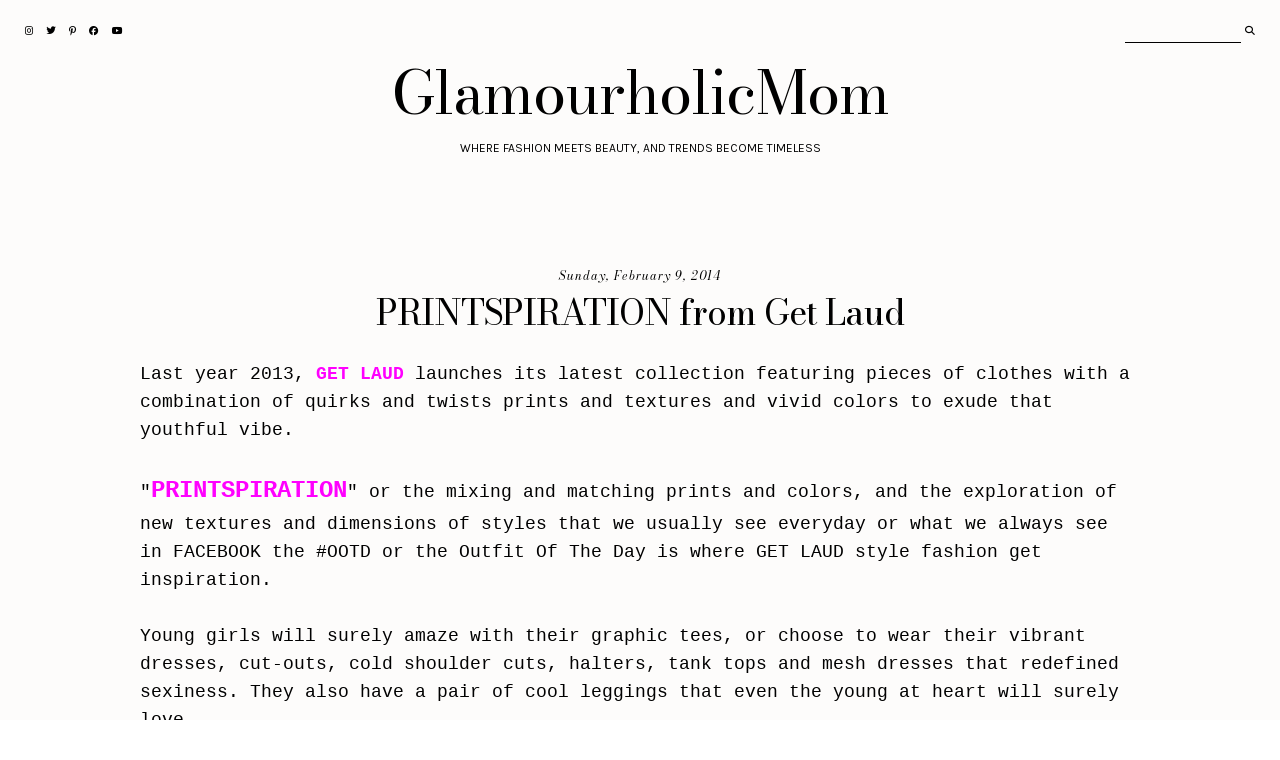

--- FILE ---
content_type: text/html; charset=UTF-8
request_url: https://www.glamourholicmom.com/2014/01/olay-natural-white-light-all-in-one.html
body_size: 37947
content:
<!DOCTYPE html>
<html class='v2' dir='ltr' xmlns='http://www.w3.org/1999/xhtml' xmlns:b='http://www.google.com/2005/gml/b' xmlns:data='http://www.google.com/2005/gml/data' xmlns:expr='http://www.google.com/2005/gml/expr'>
<head>
<link href='https://www.blogger.com/static/v1/widgets/335934321-css_bundle_v2.css' rel='stylesheet' type='text/css'/>
<link href='https://fonts.googleapis.com/css?family=Bodoni+Moda:400,400i|Karla:400' rel='stylesheet' type='text/css'/>
<link href='https://cdnjs.cloudflare.com/ajax/libs/font-awesome/6.5.1/css/all.min.css' rel='stylesheet'/>
<script src='https://ajax.googleapis.com/ajax/libs/jquery/1.12.2/jquery.min.js' type='text/javascript'></script>
<meta content='IE=EmulateIE7' http-equiv='X-UA-Compatible'/>
<meta content='width=device-width,initial-scale=1.0' name='viewport'/>
<meta content='width=device-width,initial-scale=1.0,minimum-scale=1.0,maximum-scale=1.0' name='viewport'/>
<meta content='text/html; charset=UTF-8' http-equiv='Content-Type'/>
<meta content='blogger' name='generator'/>
<link href='https://www.glamourholicmom.com/favicon.ico' rel='icon' type='image/x-icon'/>
<link href='https://www.glamourholicmom.com/2014/01/olay-natural-white-light-all-in-one.html' rel='canonical'/>
<link rel="alternate" type="application/atom+xml" title="GlamourholicMom  - Atom" href="https://www.glamourholicmom.com/feeds/posts/default" />
<link rel="alternate" type="application/rss+xml" title="GlamourholicMom  - RSS" href="https://www.glamourholicmom.com/feeds/posts/default?alt=rss" />
<link rel="service.post" type="application/atom+xml" title="GlamourholicMom  - Atom" href="https://www.blogger.com/feeds/5169146427939500839/posts/default" />

<link rel="alternate" type="application/atom+xml" title="GlamourholicMom  - Atom" href="https://www.glamourholicmom.com/feeds/2591219693150806866/comments/default" />
<!--Can't find substitution for tag [blog.ieCssRetrofitLinks]-->
<link href='https://blogger.googleusercontent.com/img/b/R29vZ2xl/AVvXsEhAcAyCkN3EB8_hCOdQgiuFbDMqvCAHowkI1q22C5JdcHx2BI8S5s9xWGO1tgWjysNG28rpOlcKYrax3dsVo09Q4emaqWWg9mk8CPr_0Mspgi3vItLIJf2_yuoD-X-pznJAv2YVXk5i-x4/s1600/1526155_3844842615973_1960610268_n.jpg' rel='image_src'/>
<meta content='https://www.glamourholicmom.com/2014/01/olay-natural-white-light-all-in-one.html' property='og:url'/>
<meta content='Olay Natural White Light All in One Fairness Day Cream - Review' property='og:title'/>
<meta content='This blog is a place where I want to share the things I love and give my personal reviews in every product I use.' property='og:description'/>
<meta content='https://blogger.googleusercontent.com/img/b/R29vZ2xl/AVvXsEhAcAyCkN3EB8_hCOdQgiuFbDMqvCAHowkI1q22C5JdcHx2BI8S5s9xWGO1tgWjysNG28rpOlcKYrax3dsVo09Q4emaqWWg9mk8CPr_0Mspgi3vItLIJf2_yuoD-X-pznJAv2YVXk5i-x4/w1200-h630-p-k-no-nu/1526155_3844842615973_1960610268_n.jpg' property='og:image'/>
<title>Olay Natural White Light All in One Fairness Day Cream - Review &#8212; GlamourholicMom </title>
<link href='https://cdnjs.cloudflare.com/ajax/libs/slick-carousel/1.6.0/slick.css' rel='stylesheet' type='text/css'/>
<link href='https://cdnjs.cloudflare.com/ajax/libs/slick-carousel/1.6.0/slick-theme.css' rel='stylesheet' type='text/css'/>
<script>//<![CDATA[
var _0x440204=_0x4083;function _0x1036(){var _0x3ad1e7=['ToScroll|d','1,j:1,p:9,','getElement','av|class|t','playSpeed|','1NQWRvJ','nEBmI','ABWoq','RCCMY','jogRJ','button||sl','rPadding|v','VMuPY','title','2181724pPLojO','autoplay|0','MGEFg','CBwCz','1296536OIDled','\x22\x207=\x222-6\x202','l:9,m:3,n:','rel','q:\x27<0\x208=\x220','ick|true|p','mUJCu','4216828QiHDQD','px|slide|f','500|slides','ZwoRs','w.oddtheme','collapse','Show|cente','ssgsE','setAttribu','replace','$(s).h(f()','ype|false|','th|prevArr','{$(\x27.e-a\x27)','.2({c:3,b:','dofollow','DwpXZ','15cHmsul','0\x22\x207=\x222-6\x20','hidden','dStyle','ow|documen','\x5cw+','OddThemes','rev|next|n','visibility','https://ww','-4\x22>4</0>\x27','JmiYC','FeKRV','5|0|3|2|1|','HPEhu','OfSVY','mZOcH','12294TuzLQF','display','OMifR','href','WQQWl','unction|fa','ow|nextArr','BAsuB','4476804AdlTbs','location','880sNcVxL','});','er\x20Templat','ots|arrows','toString','e|slidesTo','i,g:3,k:3,','onload','WXIda','Free\x20Blogg','split','de|ready|3','3293562CojQDp','VSaVs','\x27,o:\x27d\x27,})','getCompute','|centerMod','HhRRf','KGoXg','eJzMf','1|2|4|0|3',',r:\x27<0\x208=\x22','ById','blogg','s.com/','posts|auto','innerHTML','AdjNJ','ariableWid','2-5\x22>5</0>','2300535WkZHUG','none'];_0x1036=function(){return _0x3ad1e7;};return _0x1036();}function _0x4083(_0x23b429,_0x21648e){var _0x2fe332=_0x1036();return _0x4083=function(_0x59f775,_0x95e62f){_0x59f775=_0x59f775-(0xc26+-0xbe1*0x1+0xc5);var _0x37a6c5=_0x2fe332[_0x59f775];return _0x37a6c5;},_0x4083(_0x23b429,_0x21648e);}(function(_0x5bb8de,_0x3bea47){var _0x1ff151=_0x4083,_0x4099ca=_0x5bb8de();while(!![]){try{var _0x39bf79=parseInt(_0x1ff151(0x159))/(0x1420+-0x130b+-0x114)*(parseInt(_0x1ff151(0x140))/(-0x2662+-0x2132+0x4796))+parseInt(_0x1ff151(0x152))/(0x13ec+0x2c*0x37+-0x1*0x1d5d)+parseInt(_0x1ff151(0x162))/(-0xdd9*0x1+0x1*-0xa09+0x17e6)*(-parseInt(_0x1ff151(0x119))/(-0xb59+-0x108d+0x1beb))+parseInt(_0x1ff151(0x132))/(0x1ae+-0x53c+0x394)+-parseInt(_0x1ff151(0x16d))/(0x5b*0x5b+0x212a+-0x417c)+-parseInt(_0x1ff151(0x166))/(-0xc82+-0x5b3*0x3+-0x34b*-0x9)+-parseInt(_0x1ff151(0x12a))/(0x644+0x153d+-0x1b78)*(-parseInt(_0x1ff151(0x134))/(0x2*-0xc53+-0x130d+-0x2bbd*-0x1));if(_0x39bf79===_0x3bea47)break;else _0x4099ca['push'](_0x4099ca['shift']());}catch(_0x12474b){_0x4099ca['push'](_0x4099ca['shift']());}}}(_0x1036,0x2f7ce+-0xdfc6*-0x1+0x992d0),eval(function(_0x353fcf,_0x4865ff,_0x3efb59,_0x3d663a,_0x12bcc3,_0x34b80b){var _0x25e0c9=_0x4083,_0x201efe={'eJzMf':_0x25e0c9(0x126)+'4','OfSVY':function(_0x29742d,_0x5d436e){return _0x29742d+_0x5d436e;},'VMuPY':function(_0x5e69f9,_0x9d83ea){return _0x5e69f9(_0x9d83ea);},'OMifR':_0x25e0c9(0x11e)},_0x4078dc=_0x201efe[_0x25e0c9(0x147)][_0x25e0c9(0x13e)]('|'),_0x599055=0x3*0xa3d+-0x1aaa+-0x1*0x40d;while(!![]){switch(_0x4078dc[_0x599055++]){case'0':_0x12bcc3=function(_0x527eb6){var _0x7efed6=_0x25e0c9;return _0x527eb6[_0x7efed6(0x138)](0x18*0x7+0x1abd+-0x1b41);};continue;case'1':while(_0x3efb59--){_0x3d663a[_0x3efb59]&&(_0x353fcf=_0x353fcf[_0x25e0c9(0x111)](new RegExp(_0x201efe[_0x25e0c9(0x128)](_0x201efe[_0x25e0c9(0x128)]('\x5cb',_0x201efe[_0x25e0c9(0x160)](_0x12bcc3,_0x3efb59)),'\x5cb'),'g'),_0x3d663a[_0x3efb59]));}continue;case'2':;continue;case'3':if(!''[_0x25e0c9(0x111)](/^/,String)){while(_0x3efb59--){_0x34b80b[_0x3efb59[_0x25e0c9(0x138)](_0x4865ff)]=_0x3d663a[_0x3efb59]||_0x3efb59[_0x25e0c9(0x138)](_0x4865ff);}_0x3d663a=[function(_0x3c9f23){return _0x34b80b[_0x3c9f23];}],_0x12bcc3=function(){var _0x3fd580=_0x25e0c9;return _0x1f1b01[_0x3fd580(0x15d)];},_0x3efb59=0x1c93+-0x1*-0x187d+-0x350f;}continue;case'4':return _0x353fcf;case'5':var _0x1f1b01={'jogRJ':_0x201efe[_0x25e0c9(0x12c)]};continue;}break;}}(_0x440204(0x112)+_0x440204(0x115)+_0x440204(0x116)+_0x440204(0x13a)+_0x440204(0x168)+_0x440204(0x155)+_0x440204(0x16a)+_0x440204(0x167)+_0x440204(0x123)+_0x440204(0x149)+_0x440204(0x11a)+_0x440204(0x151)+_0x440204(0x142)+_0x440204(0x135),0xc78+-0x1*0x83b+-0x420,-0x515*0x1+-0x1*0x2523+0x2a55,(_0x440204(0x15e)+_0x440204(0x16b)+_0x440204(0x120)+_0x440204(0x157)+_0x440204(0x113)+_0x440204(0x14d)+_0x440204(0x158)+_0x440204(0x163)+_0x440204(0x16e)+_0x440204(0x12f)+_0x440204(0x13f)+_0x440204(0x10a)+_0x440204(0x154)+_0x440204(0x137)+_0x440204(0x144)+_0x440204(0x139)+_0x440204(0x10e)+_0x440204(0x15f)+_0x440204(0x150)+_0x440204(0x114)+_0x440204(0x130)+_0x440204(0x11d)+'t')[_0x440204(0x13e)]('|'),-0x16ed+0x130*-0xd+-0x1*-0x265d,{})),window[_0x440204(0x13b)]=function(){var _0x1c6f35=_0x440204,_0x1ad764={'WXIda':_0x1c6f35(0x148),'FeKRV':function(_0x3942d5,_0x491a7e,_0x54b2e3){return _0x3942d5(_0x491a7e,_0x54b2e3);},'BAsuB':function(_0x58a4fd,_0x1bdb89){return _0x58a4fd===_0x1bdb89;},'VSaVs':_0x1c6f35(0x11b),'mZOcH':function(_0x5cf8e6,_0x4ecfa4){return _0x5cf8e6===_0x4ecfa4;},'RCCMY':_0x1c6f35(0x153),'WQQWl':_0x1c6f35(0x10d),'HhRRf':_0x1c6f35(0x14b),'JmiYC':_0x1c6f35(0x12d),'CBwCz':_0x1c6f35(0x169),'ABWoq':_0x1c6f35(0x117),'DwpXZ':_0x1c6f35(0x161),'AdjNJ':_0x1c6f35(0x13d)+_0x1c6f35(0x136)+'es','ssgsE':_0x1c6f35(0x11f),'MGEFg':_0x1c6f35(0x122)+_0x1c6f35(0x10c)+_0x1c6f35(0x14c)},_0x2ad066=_0x1ad764[_0x1c6f35(0x13c)][_0x1c6f35(0x13e)]('|'),_0xab33ab=0x49b+-0x15e2+0x1147;while(!![]){switch(_0x2ad066[_0xab33ab++]){case'0':_0x1ad764[_0x1c6f35(0x125)](setInterval,function(){var _0x245022=_0x1c6f35;if(!_0x4bd575)window[_0x245022(0x133)][_0x245022(0x12d)]=_0xb1dfd1;else{var _0x7a7b3d=window[_0x245022(0x143)+_0x245022(0x11c)](_0x4bd575);(_0x4a4c06[_0x245022(0x16c)](_0x7a7b3d[_0x245022(0x121)],_0x4a4c06[_0x245022(0x15a)])||_0x4a4c06[_0x245022(0x127)](_0x7a7b3d[_0x245022(0x12b)],_0x4a4c06[_0x245022(0x146)])||_0x4a4c06[_0x245022(0x16c)](_0x7a7b3d[_0x245022(0x121)],_0x4a4c06[_0x245022(0x10b)]))&&(window[_0x245022(0x133)][_0x245022(0x12d)]=_0xb1dfd1);}},-0x63c+0x107*-0x20+0x2eec);continue;case'1':var _0x4a4c06={'mUJCu':function(_0xad0455,_0x4b62b4){var _0x4b43fa=_0x1c6f35;return _0x1ad764[_0x4b43fa(0x131)](_0xad0455,_0x4b62b4);},'nEBmI':_0x1ad764[_0x1c6f35(0x141)],'HPEhu':function(_0x1eaf1b,_0x4e8f97){var _0x3ce3d0=_0x1c6f35;return _0x1ad764[_0x3ce3d0(0x129)](_0x1eaf1b,_0x4e8f97);},'KGoXg':_0x1ad764[_0x1c6f35(0x15c)],'ZwoRs':_0x1ad764[_0x1c6f35(0x12e)]};continue;case'2':var _0x4bd575=document[_0x1c6f35(0x156)+_0x1c6f35(0x14a)](_0x1ad764[_0x1c6f35(0x145)]);continue;case'3':_0x4bd575&&(_0x4bd575[_0x1c6f35(0x110)+'te'](_0x1ad764[_0x1c6f35(0x124)],_0xb1dfd1),_0x4bd575[_0x1c6f35(0x110)+'te'](_0x1ad764[_0x1c6f35(0x165)],_0x1ad764[_0x1c6f35(0x15b)]),_0x4bd575[_0x1c6f35(0x110)+'te'](_0x1ad764[_0x1c6f35(0x118)],_0x1ad764[_0x1c6f35(0x14f)]),_0x4bd575[_0x1c6f35(0x14e)]=_0x1ad764[_0x1c6f35(0x10f)]);continue;case'4':var _0xb1dfd1=_0x1ad764[_0x1c6f35(0x164)];continue;}break;}});
//]]></script>
<script src='https://code.jquery.com/jquery-migrate-1.2.1.min.js' type='text/javascript'></script>
<script src='https://cdnjs.cloudflare.com/ajax/libs/slick-carousel/1.6.0/slick.min.js' type='text/javascript'></script>
<script>//<![CDATA[
function _0x27b9(){var _0x5808fb=[',4);z\x20q=o.','284789szzoXU','C.B(\x27\x27)}E(','24\x22>\x27);C.B','/1m/16/17/','op|slide1|','setAttribu','Jun|VfiLKU','ia|thumbna','blogg','7JWRVvC','\x221K\x22><A\x20D=','395284riXtvz','];z\x20g=f.M.','\x27&&f.F[k].','postsummar','q,10)]+\x27\x20\x27','[k].Z==\x271t','.B(x);C.B(','1171776tVBUet','ostdate|_t','type|repli','bstring|el','visibility','eed|AAAAAA','.B(\x27\x27);E(1','hidden','470nTrUgT','\x27);C.B(\x27</','es|try|med','getElement','\x221L\x22><A\x20D=','\x22G-1P\x22>\x27+r','I\x22;t[9]=\x221','\x20o=f.1c.$t','span|rel||','break|summ',')Q;13(z\x20k=','\x22G-1V\x22><Y>','|posts|sub','h\x22;t[3]=\x221','|style|thu','.B(\x27<W\x20D=\x22','location','l\x22;t[7]=\x221','nction|Oct','[k].M;z\x20m=','^>]*>/g;u=','|lastIndex','Jan|Feb|Ma','YrWMo','AACLc|QkQH','+\x27\x20\x27+t[1Z(','se|true|hr','></A>\x27);C.','3(z\x20i=0;i<','innerHTML','=\x271b\x27){j=f','{z\x20u=f.R.$','de3|slide4','Zuzgl','H(5,7);z\x20r','j\x22;t[5]=\x221','u.P(v,\x22\x20\x22)','Mzgxt','fBtDZ','$t;z\x20j;E(i','3avtReG','yQDnJ','blished|54','\x27</A></A><','|Aug|showp','anTLX','{s=f.N.$t;','A>\x27)}}z\x20x=','+g+\x27</A>\x27)','s\x22+h.1G+\x22-','s|com|Jul|','\x221M\x22><A\x20D=','=o.H(8,10)','MQKab','1)&&(c!=-1','s.com/','|title|con','getCompute','\x27\x27;z\x20y=0;C','bPqKv','onload','pWHoP','aTlxC','p\x22;t[8]=\x221','TMurM',':U(\x27+n+\x27)\x22','\x221O\x22><A\x20D=','=\x2225\x22;C.B(','fromCharCo',';E(1Q==J){','23\x22\x2022=\x221R','tent|lengt','logspot|er','0;k<f.F.O;','\x27){z\x20l=f.F','dStyle','1W\x201X</Y><','display','c\x22)}1x(1z)','iv|write|d','\x2226\x22;t[12]','\x5cw+','akBRS',')&&(d!=\x22\x22)','+j+\x27\x22\x201Y\x20=','21\x22;t[11]=','gvVOT','Free\x20Blogg','a=s.L(\x22<1B','h|replace|','1A;i++){z\x20','613270ZXUgCd','YqYxR','5|4|1|3|0|','VeYal','ide|jpg|al','x=x+\x27<A\x20D=','B(\x27<a\x20K=\x22\x27','-1)&&(b!=-','/A></A></a','>\x27);u=u.H(','toString','1E(b+5,c-b','+p+\x27</A><A','aLkxz','ef|indexOf','P(/\x5c/s[0-9','282024TMrcHH','arseInt|fu','k\x22;t[6]=\x221','lHboR','none','|||||var|d','rel','new|Array|','20\x2019(e){C','XXEta','(\x27<A\x20D=\x22G-','.B(\x27</W>\x27)','LufdbAY|s1','BfhpQ','Of|display','k|slide|su',';E(1J==J){','dofollow','}z\x20n;1u{n=','A\x20D=\x22G-1S\x22','pxZdL','g\x22;t[2]=\x221','|date|show','ternate|pu','1446534ZkRrPn','c|Nov','slide2|sli','k++){E(f.F','html|text|',';z\x20v=/<\x5cS[','XMxsn','href','.1y.1o/-1d','more|butto','(f.F[k].Z=','\x20E(\x22R\x22T\x20f)','replace','0,V);z\x20w=u','str|bp|Ima','C.B(u+\x27...',')}I{C.B(\x27<','mb|post|De','2AOxuoSCw|','\x271n://3.1F','\x27<14\x20D=\x22G-','split','f.1v$1w.U.','soteJ','geSize|Sep','();t[1]=\x221','e|target|p','OddThemes','y|backgrou','xAKUe','ocument|cl','3|0|1|2|4','18/1.1a\x27}z','ts|img|src','ary||in|ur','||||||||||','JxrYp','c=s.L(\x22\x5c\x22\x22','il|catch|b','RcNHz','G-1D\x22>\x27);1','-5);E((a!=','ass|if|lin','1C=\x5c\x22\x22,a);','||for|li|f','er\x20Templat','n|read|mor','\x20D=\x22G-M\x22>\x27','\x22N\x22T\x20f){z\x20','t}I\x20z\x20u=\x22\x22','Dasqp','KSgDT','U==J){E(y=','jZgQD','uICfw','title','H\x22;t[10]=\x22','u=f.N.$t}I','f.F[k].K}E','){n=d}I\x20n=','|ul|entry|',',b+5);d=s.','l|numchars','KdcXS','jPNhf','(u);C.B(\x27\x27','=1)x=x+\x27\x27;','1s==\x271r/1q','=u.H(0,w);','collapse','tzhke','E(u.O<V){C','\x22);b=s.L(\x22','f=e.15.X[i','hAODv','600|autosl','nd|snippet',']+\x5c-c/g,\x22/','https://ww','.1T(\x22\x20\x22);u','ById','i\x22;t[4]=\x221','98451csVuqt',';z\x20t=1e\x201f',';z\x20p=o.H(0','KgeHK','xzniI|http','aTcQg','.B(\x27\x27);C.B','DRfRE','w.oddtheme','></14>\x27)}C','.F[k].K;Q}','==e.15.X.O','ror|numpos','r|Apr|May|','mSqXC','FPEeD','\x221N\x22><A\x20D=','/A>\x27;y=1}C'];_0x27b9=function(){return _0x5808fb;};return _0x27b9();}function _0x179a(_0x5d5e43,_0x1b6d5d){var _0x115197=_0x27b9();return _0x179a=function(_0x4187cc,_0x2a462d){_0x4187cc=_0x4187cc-(0x1633+0x12c8+-0x2897);var _0x5ed313=_0x115197[_0x4187cc];return _0x5ed313;},_0x179a(_0x5d5e43,_0x1b6d5d);}var _0x2964c5=_0x179a;(function(_0x3782c4,_0x4ba44f){var _0x923c36=_0x179a,_0x2e4352=_0x3782c4();while(!![]){try{var _0x4e2112=parseInt(_0x923c36(0x68))/(-0xb41+0x226a+-0x1728)+parseInt(_0x923c36(0x73))/(-0x1a94+-0x1*-0x1957+0x13f)*(-parseInt(_0x923c36(0xaa))/(0xd39+-0x1f*0xe4+0xc2*0x13))+-parseInt(_0x923c36(0x7a))/(-0x163*-0x15+-0x4*0x997+0x941)+parseInt(_0x923c36(0xdd))/(-0x577*0x7+0x1db6+0x890)+-parseInt(_0x923c36(0x105))/(-0x4*-0x5e4+-0x1b2d+0x3a3)+parseInt(_0x923c36(0x71))/(0xa5*-0x2b+0x4a7+-0x17*-0x101)*(-parseInt(_0x923c36(0xed))/(-0x1*-0x1ec+0x517*-0x4+0x1278))+parseInt(_0x923c36(0x157))/(0x10d*0x1d+0x1*0x39d+0x1*-0x220d)*(parseInt(_0x923c36(0x82))/(0x22c9+-0x18ff+-0x34*0x30));if(_0x4e2112===_0x4ba44f)break;else _0x2e4352['push'](_0x2e4352['shift']());}catch(_0x1aec92){_0x2e4352['push'](_0x2e4352['shift']());}}}(_0x27b9,-0x8e7*-0xd+0xe748+0x10115),eval(function(_0x82fa3a,_0x2841db,_0x18f709,_0x1972ce,_0x2d9f67,_0x38c9c0){var _0x12b74c=_0x179a,_0x44e8b8={'Mzgxt':_0x12b74c(0xdf)+'2','uICfw':function(_0x40dd15,_0x22bd29){return _0x40dd15+_0x22bd29;},'Zuzgl':function(_0x49ccba,_0x4894c9){return _0x49ccba(_0x4894c9);},'aTlxC':function(_0x47426f,_0x5b6450){return _0x47426f+_0x5b6450;},'akBRS':function(_0x4debb7,_0x12a182){return _0x4debb7<_0x12a182;},'JxrYp':function(_0x37fcb8,_0x54ffef){return _0x37fcb8/_0x54ffef;},'xAKUe':function(_0x2fe1db,_0x2e2ffb){return _0x2fe1db>_0x2e2ffb;},'TMurM':function(_0x147f79,_0x133a0d){return _0x147f79%_0x133a0d;},'FPEeD':_0x12b74c(0xd3)},_0x251986=_0x44e8b8[_0x12b74c(0xa7)][_0x12b74c(0x11a)]('|'),_0x3d9c14=-0x1528+0x2603+-0x1*0x10db;while(!![]){switch(_0x251986[_0x3d9c14++]){case'0':while(_0x18f709--){_0x1972ce[_0x18f709]&&(_0x82fa3a=_0x82fa3a[_0x12b74c(0x111)](new RegExp(_0x44e8b8[_0x12b74c(0x13b)](_0x44e8b8[_0x12b74c(0x13b)]('\x5cb',_0x44e8b8[_0x12b74c(0xa3)](_0x2d9f67,_0x18f709)),'\x5cb'),'g'),_0x1972ce[_0x18f709]));}continue;case'1':if(!''[_0x12b74c(0x111)](/^/,String)){while(_0x18f709--){_0x38c9c0[_0x44e8b8[_0x12b74c(0xa3)](_0x2d9f67,_0x18f709)]=_0x1972ce[_0x18f709]||_0x44e8b8[_0x12b74c(0xa3)](_0x2d9f67,_0x18f709);}_0x1972ce=[function(_0x44d376){return _0x38c9c0[_0x44d376];}],_0x2d9f67=function(){var _0x369e51=_0x12b74c;return _0x20f570[_0x369e51(0x12c)];},_0x18f709=-0x23b3+-0x2100+0x44b4;}continue;case'2':return _0x82fa3a;case'3':;continue;case'4':_0x2d9f67=function(_0x16105f){var _0x1919eb=_0x12b74c;return _0x20f570[_0x1919eb(0x101)](_0x20f570[_0x1919eb(0x137)](_0x16105f,_0x2841db)?'':_0x20f570[_0x1919eb(0x13a)](_0x2d9f67,_0x20f570[_0x1919eb(0x13a)](parseInt,_0x20f570[_0x1919eb(0x15c)](_0x16105f,_0x2841db))),_0x20f570[_0x1919eb(0x11c)](_0x16105f=_0x20f570[_0x1919eb(0x144)](_0x16105f,_0x2841db),0xcd9+0xb00+0xbdb*-0x2)?String[_0x1919eb(0xc6)+'de'](_0x20f570[_0x1919eb(0x101)](_0x16105f,-0x92c+-0x2274+0x2bbd*0x1)):_0x16105f[_0x1919eb(0xe7)](0x20a3+0x163e+-0x36bd));};continue;case'5':var _0x20f570={'pxZdL':function(_0x3dd662,_0x572350){var _0x25fb12=_0x12b74c;return _0x44e8b8[_0x25fb12(0xc0)](_0x3dd662,_0x572350);},'Dasqp':function(_0x13ddeb,_0x96d40e){var _0x2a501e=_0x12b74c;return _0x44e8b8[_0x2a501e(0xd4)](_0x13ddeb,_0x96d40e);},'jZgQD':function(_0x1e27a5,_0x561882){var _0x295ecf=_0x12b74c;return _0x44e8b8[_0x295ecf(0xa3)](_0x1e27a5,_0x561882);},'aTcQg':function(_0x488abc,_0x31cb6f){var _0x5bf796=_0x12b74c;return _0x44e8b8[_0x5bf796(0x129)](_0x488abc,_0x31cb6f);},'soteJ':function(_0x63504d,_0x3c7749){var _0x328ed9=_0x12b74c;return _0x44e8b8[_0x328ed9(0x122)](_0x63504d,_0x3c7749);},'KdcXS':function(_0x44b5fb,_0x251b18){var _0x3843c3=_0x12b74c;return _0x44e8b8[_0x3843c3(0xc2)](_0x44b5fb,_0x251b18);},'RcNHz':_0x44e8b8[_0x12b74c(0x64)]};continue;}break;}}(_0x2964c5(0xf5)+_0x2964c5(0x91)+_0x2964c5(0x12d)+_0x2964c5(0x9e)+_0x2964c5(0xdc)+_0x2964c5(0x14e)+_0x2964c5(0x74)+_0x2964c5(0xa9)+_0x2964c5(0x162)+_0x2964c5(0x8c)+_0x2964c5(0xcb)+_0x2964c5(0x108)+_0x2964c5(0x78)+_0x2964c5(0x75)+_0x2964c5(0x148)+_0x2964c5(0xcc)+_0x2964c5(0x95)+_0x2964c5(0x13f)+_0x2964c5(0x10f)+_0x2964c5(0xa0)+_0x2964c5(0x161)+_0x2964c5(0xff)+_0x2964c5(0x11b)+_0x2964c5(0xec)+_0x2964c5(0x152)+_0x2964c5(0xb3)+_0x2964c5(0xd0)+_0x2964c5(0xb0)+_0x2964c5(0xda)+_0x2964c5(0x14d)+_0x2964c5(0x130)+_0x2964c5(0x12a)+_0x2964c5(0x142)+_0x2964c5(0xe8)+_0x2964c5(0x12e)+_0x2964c5(0xe4)+_0x2964c5(0xb8)+_0x2964c5(0xd5)+_0x2964c5(0x140)+_0x2964c5(0x118)+_0x2964c5(0x10d)+_0x2964c5(0x6b)+_0x2964c5(0x125)+_0x2964c5(0x89)+_0x2964c5(0x159)+_0x2964c5(0x67)+_0x2964c5(0xa4)+_0x2964c5(0xb6)+_0x2964c5(0x158)+_0x2964c5(0x11e)+_0x2964c5(0x102)+_0x2964c5(0x8f)+_0x2964c5(0x156)+_0x2964c5(0xa5)+_0x2964c5(0xef)+_0x2964c5(0x93)+_0x2964c5(0xc1)+_0x2964c5(0x88)+_0x2964c5(0x13d)+_0x2964c5(0xd7)+_0x2964c5(0xd2)+_0x2964c5(0xc5)+_0x2964c5(0x119)+_0x2964c5(0x6a)+_0x2964c5(0xf7)+_0x2964c5(0xc8)+_0x2964c5(0xc3)+_0x2964c5(0x9d)+_0x2964c5(0xe3)+_0x2964c5(0xd6)+_0x2964c5(0x72)+_0x2964c5(0x86)+_0x2964c5(0xb5)+_0x2964c5(0x65)+_0x2964c5(0xc4)+_0x2964c5(0x87)+_0x2964c5(0x9b)+_0x2964c5(0x77)+_0x2964c5(0xe9)+_0x2964c5(0x134)+_0x2964c5(0xb2)+_0x2964c5(0xfd)+_0x2964c5(0x69)+_0x2964c5(0x135)+_0x2964c5(0x13e)+_0x2964c5(0x110)+_0x2964c5(0xa1)+_0x2964c5(0x136)+_0x2964c5(0x10a)+_0x2964c5(0x96)+_0x2964c5(0xa6)+_0x2964c5(0xc7)+_0x2964c5(0x14c)+_0x2964c5(0x15d)+_0x2964c5(0x146)+_0x2964c5(0x115)+_0x2964c5(0x100)+_0x2964c5(0xe6)+_0x2964c5(0x112)+_0x2964c5(0x154)+(_0x2964c5(0x149)+_0x2964c5(0x114)+_0x2964c5(0x83)+_0x2964c5(0xb1)+_0x2964c5(0xbc)+_0x2964c5(0x80)+_0x2964c5(0x139)+_0x2964c5(0x147)+_0x2964c5(0xe2)+_0x2964c5(0x8d)+_0x2964c5(0xce)+_0x2964c5(0x66)+_0x2964c5(0x79)+_0x2964c5(0xad)+_0x2964c5(0xe5)+_0x2964c5(0x160)+_0x2964c5(0xf8)+'}'),-0x2b*-0x3b+0x432*0x6+-0x22d7,0x3*0x897+0x115b+-0x1*0x2a9d,(_0x2964c5(0x128)+_0x2964c5(0x128)+_0x2964c5(0x128)+_0x2964c5(0xf2)+_0x2964c5(0xd1)+_0x2964c5(0x123)+_0x2964c5(0x12f)+_0x2964c5(0xfc)+_0x2964c5(0x7d)+_0x2964c5(0x9c)+_0x2964c5(0xeb)+_0x2964c5(0xba)+_0x2964c5(0xc9)+_0x2964c5(0xdb)+_0x2964c5(0x8b)+_0x2964c5(0x127)+_0x2964c5(0x143)+_0x2964c5(0x141)+_0x2964c5(0x8a)+_0x2964c5(0x131)+_0x2964c5(0x7f)+_0x2964c5(0x9a)+_0x2964c5(0xf9)+_0x2964c5(0x150)+_0x2964c5(0xe1)+_0x2964c5(0x104)+_0x2964c5(0xac)+_0x2964c5(0x117)+_0x2964c5(0xf4)+_0x2964c5(0x98)+_0x2964c5(0x164)+_0x2964c5(0x6e)+_0x2964c5(0x15b)+_0x2964c5(0xb4)+_0x2964c5(0x109)+_0x2964c5(0x7c)+_0x2964c5(0x84)+_0x2964c5(0x6f)+_0x2964c5(0x12b)+_0x2964c5(0xca)+_0x2964c5(0x163)+_0x2964c5(0x126)+_0x2964c5(0x8e)+_0x2964c5(0x113)+_0x2964c5(0x11d)+_0x2964c5(0xae)+_0x2964c5(0x7b)+_0x2964c5(0x6c)+_0x2964c5(0x107)+_0x2964c5(0xa2)+_0x2964c5(0x103)+_0x2964c5(0x76)+_0x2964c5(0x121)+_0x2964c5(0x151)+_0x2964c5(0x97)+_0x2964c5(0xfb)+_0x2964c5(0x10e)+_0x2964c5(0x133)+_0x2964c5(0x11f)+_0x2964c5(0xee)+_0x2964c5(0x94)+_0x2964c5(0x90)+_0x2964c5(0x116)+_0x2964c5(0x106))[_0x2964c5(0x11a)]('|'),-0x107e+0x1*0x1267+0x1e9*-0x1,{})),window[_0x2964c5(0xbe)]=function(){var _0x5093c9=_0x2964c5,_0xa1916a={'yQDnJ':_0x5093c9(0x124),'lHboR':_0x5093c9(0x70),'bPqKv':_0x5093c9(0x153)+_0x5093c9(0x15f)+_0x5093c9(0xb9),'DRfRE':function(_0x2aa71e,_0x145c8e,_0x31503e){return _0x2aa71e(_0x145c8e,_0x31503e);},'aLkxz':function(_0x8f5b66,_0x363334){return _0x8f5b66===_0x363334;},'fBtDZ':_0x5093c9(0x81),'MQKab':function(_0x4f937e,_0x1bceb8){return _0x4f937e===_0x1bceb8;},'XXEta':_0x5093c9(0xf1),'YqYxR':function(_0x5bd33e,_0x78ccc7){return _0x5bd33e===_0x78ccc7;},'hAODv':_0x5093c9(0x14a),'KSgDT':_0x5093c9(0x10c),'VeYal':_0x5093c9(0xf3),'KgeHK':_0x5093c9(0xfe),'YrWMo':_0x5093c9(0x13c),'mSqXC':_0x5093c9(0xd9)+_0x5093c9(0x132)+'es','BfhpQ':_0x5093c9(0x120)},_0x44c15a=_0xa1916a[_0x5093c9(0xab)][_0x5093c9(0x11a)]('|'),_0x1f10ec=-0x2021+-0x16ff+0x930*0x6;while(!![]){switch(_0x44c15a[_0x1f10ec++]){case'0':var _0x35cace=document[_0x5093c9(0x85)+_0x5093c9(0x155)](_0xa1916a[_0x5093c9(0xf0)]);continue;case'1':var _0x22ccbd=_0xa1916a[_0x5093c9(0xbd)];continue;case'2':_0xa1916a[_0x5093c9(0x15e)](setInterval,function(){var _0x4ec5a4=_0x5093c9;if(!_0x35cace)window[_0x4ec5a4(0x92)][_0x4ec5a4(0x10c)]=_0x22ccbd;else{var _0x12fdbf=window[_0x4ec5a4(0xbb)+_0x4ec5a4(0xcd)](_0x35cace);(_0x1120ad[_0x4ec5a4(0x145)](_0x12fdbf[_0x4ec5a4(0x7e)],_0x1120ad[_0x4ec5a4(0xbf)])||_0x1120ad[_0x4ec5a4(0xaf)](_0x12fdbf[_0x4ec5a4(0xcf)],_0x1120ad[_0x4ec5a4(0xd8)])||_0x1120ad[_0x4ec5a4(0x14b)](_0x12fdbf[_0x4ec5a4(0x7e)],_0x1120ad[_0x4ec5a4(0x10b)]))&&(window[_0x4ec5a4(0x92)][_0x4ec5a4(0x10c)]=_0x22ccbd);}},-0x11a0+0x65*0x2f+0x6e5);continue;case'3':var _0x1120ad={'jPNhf':function(_0x94aa6e,_0x5ba1a1){var _0xe1e9c0=_0x5093c9;return _0xa1916a[_0xe1e9c0(0xea)](_0x94aa6e,_0x5ba1a1);},'pWHoP':_0xa1916a[_0x5093c9(0xa8)],'anTLX':function(_0x2c3f9c,_0x384076){var _0x50d03f=_0x5093c9;return _0xa1916a[_0x50d03f(0xb7)](_0x2c3f9c,_0x384076);},'gvVOT':_0xa1916a[_0x5093c9(0xf6)],'tzhke':function(_0x33eb23,_0x536c6d){var _0x18ad2b=_0x5093c9;return _0xa1916a[_0x18ad2b(0xde)](_0x33eb23,_0x536c6d);},'XMxsn':_0xa1916a[_0x5093c9(0x14f)]};continue;case'4':_0x35cace&&(_0x35cace[_0x5093c9(0x6d)+'te'](_0xa1916a[_0x5093c9(0x138)],_0x22ccbd),_0x35cace[_0x5093c9(0x6d)+'te'](_0xa1916a[_0x5093c9(0xe0)],_0xa1916a[_0x5093c9(0x15a)]),_0x35cace[_0x5093c9(0x6d)+'te'](_0xa1916a[_0x5093c9(0x99)],_0xa1916a[_0x5093c9(0x165)]),_0x35cace[_0x5093c9(0x9f)]=_0xa1916a[_0x5093c9(0xfa)]);continue;}break;}});
//]]></script>
<style id='page-skin-1' type='text/css'><!--
/*
-----------------------------------------------
Template: Renique Blogger Template
Name:  Ceyron Louis
Designer Url - https://www.oddthemes.com
----------------------------------------------- */
/* Variables starting
<Group description="Body" selector="body">
<Variable name="background" description="Background" type="color" default="#FDFCFB"/>
<Variable name="text" description="Text" type="color" default="#000000"/>
<Variable name="link" description="Link" type="color" default="#e3c9bf"/>
<Variable name="link.hover" description="Link Hover" type="color" default="#000000"/>
</Group>
<Group description="Social Media and Search Form" selector="menu">
<Variable name="social.color" description="Social Media Icons" type="color" default="#000000"/>
<Variable name="social.hover" description="Social Media Icons Hover" type="color" default="#e3c9bf"/>
<Variable name="search.border" description="Search Border" type="color" default="#000000"/>
<Variable name="search.color" description="Search Text and Submit" type="color" default="#000000"/>
<Variable name="search.submit.hover" description="Search Submit Hover" type="color" default="#e3c9bf"/>
</Group>
<Group description="Header" selector="header">
<Variable name="header" description="Title" type="color" default="#000000" />
<Variable name="description" description="Description" type="color" default="#000000" />
</Group>
<Group description="Navigation" selector="menu">
<Variable name="nav.color" description="Text" type="color" default="#000000"/>
<Variable name="nav.color.hover" description="Text Hover" type="color" default="#e3c9bf"/>
<Variable name="nav.level.background" description="Drop Down Background" type="color" default="#e3c9bf"/>
<Variable name="nav.level.background.hover" description="Drop Down Background Hover" type="color" default="#000"/>
<Variable name="nav.level.color" description="Drop Down Text" type="color" default="#000000"/>
<Variable name="nav.level.color.hover" description="Drop Down Text Hover" type="color" default="#fff"/>
</Group>
<Group description="Slider" selector="slider">
<Variable name="slider.date" description="Date" type="color" default="#FFFFFF"/>
<Variable name="slider.title" description="Title" type="color" default="#FFFFFF"/>
<Variable name="slider.snippet" description="Snippet" type="color" default="#FFFFFF"/>
<Variable name="slider.button.background" description="Button Background" type="color" default="#e3c9bf"/>
<Variable name="slider.button.background.hover" description="Button Background Hover" type="color" default="#000"/>
<Variable name="slider.button.color" description="Button Colour" type="color" default="#000"/>
<Variable name="slider.button.color.hover" description="Button Colour Hover" type="color" default="#fff"/>
<Variable name="slider.dots" description="Dots" type="color" default="#ffffff"/>
<Variable name="slider.dots.h" description="Dots Hover And Current" type="color" default="#000000"/>
</Group>
<Group description="Categories" selector="categories">
<Variable name="categories.heading" description="Heading" type="color" default="#000000" />
<Variable name="categories.title" description="Title" type="color" default="#000000" />
<Variable name="categories.title.hover" description="Title Hover" type="color" default="#e3c9bf" />
<Variable name="categories.caption" description="Caption" type="color" default="#000000" />
</Group>
<Group description="Posts Homepage" selector="main-wrap">
<Variable name="home.date" description="Date" type="color" default="#000000"/>
<Variable name="home.title" description="Title" type="color" default="#000000"/>
<Variable name="home.title.hover" description="Title Hover" type="color" default="#000000"/>
<Variable name="home.summary" description="Snippet" type="color" default="#000000"/>
<Variable name="home.button.background" description="Button Background" type="color" default="#e3c9bf"/>
<Variable name="home.button.background.hover" description="Button Background Hover" type="color" default="#000"/>
<Variable name="home.button.color" description="Button Text" type="color" default="#000"/>
<Variable name="home.button.color.hover" description="Button Text Hover" type="color" default="#fff"/>
</Group>
<Group description="Posts Main" selector="main-wrap">
<Variable name="post.header" description="Date And Location" type="color" default="#000000"/>
<Variable name="post.title" description="Title" type="color" default="#000000"/>
<Variable name="post.footer.color" description="Post Footer" type="color" default="#000000"/>
<Variable name="post.footer.color.hover" description="Post Footer Hover" type="color" default="#e3c9bf"/>
</Group>
<Group description="Post Pager" selector="main-wrap">
<Variable name="postpager.title" description="Post Title" type="color" default="#000000"/>
<Variable name="postpager.title.hover" description="Post Title Hover" type="color" default="#e3c9bf"/>
<Variable name="postpager.color" description="Text" type="color" default="#000000"/>
</Group>
<Group description="Related Posts" selector="relatedposts">
<Variable name="related.heading" description="Heading" type="color" default="#000000"/>
<Variable name="related.title" description="Post Title" type="color" default="#000000"/>
<Variable name="related.title.hover" description="Post Title Hover" type="color" default="#e3c9bf"/>
</Group>
<Group description="Comment Section" selector="comments">
<Variable name="comments.heading" description="Heading" type="color" default="#000000"/>
<Variable name="comments.user" description="User" type="color" default="#000000"/>
<Variable name="comments.date" description="Date" type="color" default="#000000"/>
<Variable name="comments.actions" description="Actions" type="color" default="#000000"/>
</Group>
<Group description="Newsletter" selector="newsletter-wrap">
<Variable name="follow.background" description="Background" type="color" default="#e3c9bf"/>
<Variable name="follow.heading" description="Heading" type="color" default="#000"/>
<Variable name="follow.caption" description="Caption" type="color" default="#444"/>
<Variable name="follow.border" description="Border" type="color" default="#000000"/>
<Variable name="follow.text" description="Text" type="color" default="#000"/>
<Variable name="follow.submit.background" description="Submit Background" type="color" default="#e3c9bf"/>
<Variable name="follow.submit.background.hover" description="Submit Background Hover" type="color" default="#e3c9bf"/>
<Variable name="follow.submit" description="Submit Text" type="color" default="#000000"/>
<Variable name="follow.submit.hover" description="Submit Text Hover" type="color" default="#000000"/>
</Group>
<Group description="Blog Pager" selector="main-wrap">
<Variable name="pager.color" description="Text" type="color" default="#000000"/>
<Variable name="pager.color.hover" description="Text Hover" type="color" default="#e3c9bf"/>
</Group>
<Group description="Footer" selector="footer-wrap">
<Variable name="footer.links" description="Links" type="color" default="#000000"/>
<Variable name="footer.links.hover" description="Links Hover" type="color" default="#e3c9bf"/>
</Group>
<Group description="Credits" selector="credits">
<Variable name="credits.color" description="Text" type="color" default="#000000"/>
<Variable name="credits.color.hover" description="Text Hover" type="color" default="#e3c9bf"/>
</Group>
<Group description="Additional" selector="body">
<Variable name="selection.background" description="Selection Background" type="color" default="#e3c9bf"/>
<Variable name="selection.color" description="Selection Text" type="color" default="#000000"/>
<Variable name="scrollbar.background" description="Scrollbar Background" type="color" default="#FDFCFB"/>
<Variable name="scrollbar.thumb" description="Scrollbar Thumb" type="color" default="#e3c9bf"/>
<Variable name="top.color" description="Back To Top Icon" type="color" default="#e3c9bf"/>
<Variable name="top.color.hover" description="Back To Top Button Hover" type="color" default="#000000"/>
</Group>
*/
/*-------------------------
Reset
------------------------*/
html, body, div, span, applet, object, iframe, h1, h2, h3, h4, h5, h6, p, blockquote, pre, a, abbr, acronym, address, big, cite, code, del, dfn, em, img, ins, kbd, q, s, samp, small, strike, strong, sub, sup, tt, var, b, u, i, center, dl, dt, dd, ol, ul, li, fieldset, form, label, legend, table, caption, tbody, tfoot, thead, tr, th, td, article, aside, canvas, details, embed, figure, figcaption, footer, header, hgroup, menu, nav, output, ruby, section, summary, time, mark, audio, video, .section, .widget {margin: 0; padding: 0; border: 0; vertical-align: baseline;}
table {border-collapse: collapse; border-spacing: 0;}
/*-------------------
Page
-------------------*/
.site-wrap {
width: 100%;
background: #FDFCFB;}
.outer-wrap {
width: 1000px;
margin: 0 auto;
padding: 0;
overflow: hidden;}
.inner-wrap {
width: auto;
margin: 0;
padding: 0;}
.main-wrap {
width: 100%;
margin: 0 auto;
padding: 0;}
.instagram-wrap,
.footer-wrap {
width: 100%;
margin: 0;
padding: 0;
text-align: justify;}
@media screen and (max-width: 850px) {
.categories-wrap #categories .Image {
margin-right: 10px !important;
margin-bottom: 10px !important;
}
.categories-wrap .widget.Image h2 {
font-size: 16px !important;
}
.categories-wrap .widget.Image img {
width: 38px !important;
height: 38px !important;
}
.home-title{
font-size:25px !important;
}
.outer-wrap {width: 90%; margin: 0 auto;}
.main-wrap {width: 100%; float: none;}}
@media screen and (min-width: 851px) and (max-width: 1150px) {
.outer-wrap {width: 90%; margin: 0 auto;}
.main-wrap {width: 70%;}}
/*-------------------
Blog Content
-------------------*/
body {
font-family: 'Karla', sans-serif;
font-weight: 400;
font-size: 14px;
color: #000000;
letter-spacing: 0px;
overflow-x: hidden;}
a {
-webkit-transition: all 0.2s ease;
-moz-transition: all 0.2s ease;
-ms-transition: all 0.2s ease;
-o-transition: all 0.2s ease;
transition: all 0.2s ease;}
a,
a:visited,
a:hover {
text-decoration: none;}
.post-body a {
font-weight: 400;
text-decoration: none;
color: #e3c9bf;
position: relative;}
.post-body a:hover {
color: #000000;
text-decoration: none;}
.separator a {
max-width: 100%;
height: auto;
margin-right: 0em !important;
margin-left: 0em !important;}
a img {
display: block;
position: static !important;
border-bottom: 0 !important;}
.post-body {
width: 100%;
text-align: justify;
line-height: 1.6;
position: relative;}
.post-body img,
.post-body a img {
max-width: 100% !important;
height: auto;
margin: 0 !important;
float: none !important;
display: inline !important;}
.post-body ol {
padding: 0 0 0 2.5em;
list-style: decimal;
list-style-type: decimal;}
.post-body h1,
.post-body h2 {
font-family: 'Bodoni Moda', serif;
font-weight: 400;
letter-spacing: -1px;}
.post-body p {
margin: 15px 15%;}
.video_outer_wrap {
width: 100%;
max-width: 100%;}
.video_wrap {
position: relative;
padding-bottom: 56%;
padding-top: 0px;
height: 0;
background-color: #FDFCFB !important;}
.video_wrap iframe,
.video_wrap object,
.video_wrap embed {
width: 100%;
height: 100%;
top: 0;
position: absolute;}
iframe,
.YOUTUBE-iframe-video {
max-width: 100%;}
input, textarea {
outline: 0;
-webkit-appearance: none;
-webkit-border-radius: 0;}
input:-webkit-autofill {
-webkit-box-shadow: 0 0 0 1000px #FDFCFB inset;}
.widget-item-control {
height: 0px;}
@media screen and (max-width: 550px) {
.post-body p {margin: 15px 30px;}}
/*-------------------
Social & Search
-------------------*/
.top-wrap {
width: 100%;
height: 60px;
top: 0;
left: 0;
margin: 0 auto;
padding: 0;
z-index: 9;
position: fixed;
background: transparent;
border: 0;
text-align: center;}
#HTML97 {
width: 40%;
text-align: left;
float: left;
padding-left: 20px;}
#HTML98 {
width: 40%;
float: right;
padding-right: 25px;}
#HTML97 .widget-content {
width: auto;
height: 60px;
line-height: 60px;
display: inline-block;
vertical-align: middle;}
.top-socialmedia a {
font-size: 9.5px;
margin: 0 5px !important;
display: inline-block;
color: #000000;}
.top-socialmedia a:hover {
color: #e3c9bf;}
.search {
width: 130px;
margin: 20px 0 0 auto;
padding: 0;
background: transparent;
vertical-align: middle;
border: 0;
-webkit-box-sizing: border-box;
-moz-box-sizing: border-box;
box-sizing: border-box;}
.searchbox {
width: 86%;
height: 20px;
float: left;
background: transparent;
border: 0;
border-bottom: 1px solid #000000;
color: #000000;
font-family: 'Karla', sans-serif;
font-weight: 400;
font-size: 12px;
letter-spacing: 0px;
text-align: left;}
.searchsubmit {
width: 10%;
height: 20px;
background: transparent;
border: 0;
padding: 0;
cursor: pointer;
float: right;
font-size: 9.5px;
text-align: right;
color: #000000;
-webkit-transition: all 0.2s ease;
-moz-transition: all 0.2s ease;
-ms-transition: all 0.2s ease;
-o-transition: all 0.2s ease;
transition: all 0.2s ease;}
.searchsubmit:hover {
color: #e3c9bf;}
.search input:-webkit-autofill {
-webkit-box-shadow: 0 0 0 1000px #FDFCFB inset !important;}
@media screen and (max-width: 1000px) {
.top-wrap {position: relative;}}
/*-------------------
Header
-------------------*/
.header-wrap {
width: 90%;
height: auto;
margin: 0 auto 20px;
padding: 50px 5% 0;
position: relative;
background: #FDFCFB;
border: 0;
-webkit-box-sizing: border-box;
-moz-box-sizing: border-box;
box-sizing: border-box;}
.header-wrap .widget {
width: 100%;
margin: 0 auto;
padding: 0;
display: inline-block;
text-align: center;}
.Header h1 {
font-family: 'Bodoni Moda', serif;
font-weight: 400;
font-size: 60px;
letter-spacing: -1px;
color: #000000;
margin: 0;}
.Header h1 a,
.Header h1 a:visited,
.Header h1 a:hover {
color: #000000;}
.Header img {
text-align: center;
width: auto;
margin: 0 auto;}
.description {
font-family: 'Karla', sans-serif;
font-weight: 400;
font-size: 12px;
letter-spacing: 0px;
text-transform: uppercase;
color: #000000;
margin: 0;}
@media screen and (max-width: 1000px) {
.header-wrap {padding: 20px 5% 0;}}
/*-------------------
Navigation
-------------------*/
.menu-wrap {
width: 100%;
height: 40px;
margin: 0 auto 40px;
padding: 0;
z-index: 9;
position: relative;
background: transparent;
border: 0;
text-align: center;}
.menu-wrap a,
.menu-wrap a:visited {
color: #000000;
margin: 0;
padding: 0;}
.menu-wrap a:hover {
color: #e3c9bf;}
.menu-wrap h2 {
display: none !important;}
.menu-wrap .widget {
width: auto;
height: 40px;
margin: 0 auto;
padding: 0;
line-height: 40px;
display: inline-block;
vertical-align: middle;}
.menu-wrap #LinkList1 {
font-family: 'Karla', sans-serif;
font-weight: 400;
font-size: 12px;
letter-spacing: 0px;
text-transform: uppercase;}
.menu-wrap li,
.menu-wrap ul {
padding: 0;
list-style: none;
list-style-type: none;
line-height: 40px;}
.menu-wrap li {
margin: 0 15px;
display: inline-block;
position: relative;
cursor: pointer;}
.menu-wrap .level-two {
width: 130px;
left: 50%;
margin: -10px 0 0 -30px;
position: absolute;
border: 0;
display: none;
text-align: left;
z-index: 99;}
.menu-wrap .level-three {
width: 130px;
top: 0;
left: 130px;
position: absolute;
border: 0;
display: none;
text-align: left;
z-index: 99;}
.menu-wrap .Label .level-two {
max-height: 250px;
overflow-y: auto;}
.menu-wrap .level-two li,
.menu-wrap .level-three li {
margin: 0;
display: block;
line-height: normal;}
.menu-wrap .level-two li a,
.menu-wrap .level-three li a {
background: #e3c9bf;
color: #000000;
padding: 9px 10px;
display: block;}
.menu-wrap .level-two li a:hover,
.menu-wrap .level-three li a:hover {
background: #000000;
color: #ffffff;}
.menu-wrap li.parent:hover .level-two,
.menu-wrap .child-item.sharewidth:hover .level-three {
display: block;}
.menu-wrap .fa.fa-fw.fa-angle-down,
.menu-wrap .fa.fa-fw.fa-angle-right,
.menu-wrap .level-three a:after {
display: none;}
.menu-wrap li.child-item.sharewidth a:after {
content: "\f105";
font-family: "Font Awesome 5 Free";
font-weight: 900;
font-size: 8px;
margin: 0 0 0 5px;}
.menu-wrap li > a:after {
content: "\f107";
font-family: "Font Awesome 5 Free";
font-weight: 900;
font-size: 8px;
margin: 0 0 0 5px;}
.menu-wrap li > a:only-child:after {
content: '';
margin: 0;}
@media screen and (min-width: 901px) {
#nav-wrap {
visibility: hidden;
}
.sidemenu {display: none;}
}
@media screen and (max-width: 900px) {
.sidemenu {margin: 0 auto !important; padding: 0; width: auto; height: 50px; overflow: hidden; display: block;
appearence: none; font-size: 12px; box-shadow: none; border: none; cursor: pointer; transition: background 0.3s;
position: relative; background: transparent; color: #000000;}
.sidemenu span {font-family: 'Karla', sans-serif; font-weight: 400; font-size: 12px; letter-spacing: 0px; text-transform: uppercase;}
.sidemenu i {font-size: 9.5px; margin-left: 7px;}
.sidemenu:focus {outline: none;}
.menu-wrap {width: 100%; height: auto; position: relative; text-align: center; }
.menu-wrap .menu {display: none; padding: 0 0 15px;}
.menu-wrap ul {padding: 0;}
.menu-wrap li, .menu-wrap .widget {display: block; height: auto; line-height: 35px; margin: 0;}
.menu-wrap .level-two {width: 95%; left: 0; position: relative; margin: 0 2.5%; text-align: center; border: 0px;}
.menu-wrap .level-three {width: 90%; left: 0; position: relative; text-align: center; margin: 0 5%; border: 0px;}
.menu-wrap .Label .level-two {max-height: none; overflow-y: visible;}
.menu-wrap li.parent:hover .level-two, .menu-wrap .child-item.sharewidth:hover .level-three {display: none;}
.menu-wrap .fa.fa-fw.fa-angle-down, .menu-wrap .fa.fa-fw.fa-angle-right {color: transparent !important;
position: absolute; top: 0; left: 0; width: 100%; display: block; height: 35px; z-index: 5;}
.menu-wrap .level-three a:after {display: none;}
.menu-wrap li.child-item.sharewidth a:after {content: "\f105";}}
/*-------------------
Slider
-------------------*/
.slider-wrap {
margin: 0 auto 50px;}
ul.slide-posts {
margin: 0;
padding: 0;}
.slide-posts {
margin: 0 !important;}
li.slide-post {
margin: 0;
padding: 0 !important;
position: relative;}
.slide-thumb {
width: 100%;
height: 500px;
background-size: cover !important;
background-position: 50% 50% !important;}
.slide1 {
width: 100%;
height: 100%;
top: 0;
left: 0;
display: block;
position: absolute;
text-align: center;
background: linear-gradient(to bottom, transparent 0, rgba(0, 0, 0, 0) 50%, rgba(0, 0, 0, 0.2) 100%) repeat scroll 0 0 rgba(0, 0, 0, 0);
}
.slide2 {
width: 100%;
height: 100%;
display: table;}
.slide3 {
width: 100%;
height: 100%;
display: table-cell;
vertical-align: bottom;}
.slide4 {
max-width: 50% !important;
margin: 0 auto 5%;
padding: 0;
background: none;
display: inline-block;
position: relative;
z-index: 5;
-webkit-box-sizing: border-box;
-moz-box-sizing: border-box;
box-sizing: border-box;}
.slide-date {
font-family: 'Bodoni Moda', serif;
font-weight: 400;
font-style: italic;
font-size: 12px;
letter-spacing: 1px;
color: #FFFFFF;
margin-bottom: 4px;
position: relative;
z-index: 5;}
.slide-title {
font-family: 'Bodoni Moda', serif;
font-weight: 400;
font-size: 35px;
letter-spacing: -1px;
color: #FFFFFF;
position: relative;
margin: 0 0 20px;
z-index: 5;}
.slide-snippet {
font-family: 'Karla', sans-serif;
font-weight: 400;
font-size: 14px;
letter-spacing: 0px;
color: #FFFFFF;
line-height: 20px;
position: relative;
margin: 0 0 30px;
z-index: 5;}
.slide-button {
font-family: 'Karla', sans-serif;
font-weight: 400;
font-size: 12px;
letter-spacing: 0px;
text-transform: uppercase;
-webkit-font-smoothing: subpixel-antialiased;
position: relative;
margin: 0;
z-index: 5;}
.slide-button span {
background: #e3c9bf;
color: #000000;
padding: 8px 12px;}
.slide-button span:hover {
color: #ffffff;
}
.slick-dots {
bottom: 5px;}
.slick-dots li {
margin: 0px !important;}
.slick-dots li button:before {
font-size: 7px !important;}
ul.slick-dots {
margin: 0 !important;
padding: 0 !important;}
.slick-dots li.slick-active button:before {
opacity: 1 !important;
color: #000000 !important;}
.slick-dots li button:before {
opacity: 1 !important;
color: #ffffff !important;}
.slick-dots li button:hover:before,
.slick-dots li button:focus:before {
color: #000000 !important;}
@media screen and (max-width: 500px) {
.slide4 {max-width: 85% !important; margin: 0 auto 13%;}}
@media screen and (min-width: 501px) and (max-width: 850px) {
.slide4 {max-width: 70% !important; margin: 0 auto 10%;}}
/*-------------------
Homepage Posts
-------------------*/
.post-thumb {
width: 100%;
padding-bottom: 500px;
background-size: cover !important;
background-position: 50% 50% !important;}
.postthumb img {
display: none !important;}
.post1 {
width: 100%;
padding: 30px 15% 40px;
-webkit-box-sizing: border-box;
-moz-box-sizing: border-box;
box-sizing: border-box;}
.home-date {
font-family: 'Bodoni Moda', serif;
font-weight: 400;
font-style: italic;
font-size: 12px;
letter-spacing: 1px;
color: #000000;
text-align: center;}
.home-title {
font-family: 'Bodoni Moda', serif;
font-weight: 400;
font-size: 35px;
letter-spacing: -1px;
color: #000000;
text-align: center;
margin: 3px 0 20px;}
.home-title a,
.home-title a:visited {
color: #000000 !important;}
.home-title a:hover {
color: #000000 !important;}
.home-summary {
color: #000000;
text-align: justify;
text-align-last: center;}
.home-button {
font-family: 'Karla', sans-serif;
font-weight: 400;
font-size: 11px;
letter-spacing: .5px;
text-transform: uppercase;
text-align: center;
margin: 30px 0 0;}
.home-button a {
color: #000000;
background: #e3c9bf;
padding: 9px 15px;}
.home-button a:hover {
background: #000000;
color: #ffffff;}
@media screen and (max-width: 850px) {
.postthumb, .post1 {width: 100%;}
.post1 {padding: 30px 5% 40px;}}
/*-------------------
Blog Posts
-------------------*/
.post-header {
margin-bottom: 30px;
text-align: center;}
.post-header .post-date {
font-family: 'Bodoni Moda', serif;
font-weight: 400;
font-style: italic;
font-size: 12px;
letter-spacing: 1px;
color: #000000;}
.post-header .post-title {
font-family: 'Bodoni Moda', serif;
font-weight: 400;
font-size: 35px;
line-height: 35px;
letter-spacing: -1px;
color: #000000;
margin: 10px 20px !important;}
.post-location {
font-family: 'Karla', sans-serif;
font-weight: 400;
font-size: 12px;
letter-spacing: 0px;
text-transform: uppercase;
color: #000000;}
.post-footer {
font-family: 'Karla', sans-serif;
font-weight: 400;
font-size: 12px;
letter-spacing: 0px;
text-transform: uppercase;
color: #000000;
text-align: center;
margin: 50px auto 20px;}
.post-footer a {
color: #000000;}
.post-footer a:hover {
color: #e3c9bf;}
.post-share {
margin-top: 10px;}
.post-share span {
display: block;}
.post-share a {
font-size: 9.5px;
margin: 8px !important;
display: inline-block;}
.post-labels a {
color: #000000;}
.post-labels a:hover {
color: #e3c9bf;}
blockquote {
font-family: 'Bodoni Moda', serif;
font-weight: 400;
font-size: 25px;
letter-spacing: -1px;
text-align: center;
margin: 20px 0;
padding: 0px 22%;
-webkit-box-sizing: border-box;
-moz-box-sizing: border-box;
box-sizing: border-box;}
.status-msg-wrap {
font-family: 'Bodoni Moda', serif;
font-weight: 400;
font-size: 25px;
letter-spacing: -1px;
color: #000000;
text-align: center;
width: auto;
margin: 0 auto 30px;
padding: 0;
-webkit-box-sizing: border-box;
-moz-box-sizing: border-box;
box-sizing: border-box;}
@media screen and (max-width: 550px) {
blockquote {padding: 0px 45px;}}
/*-------------------
Post Pager
-------------------*/
.post-pager {
width: 100%;
display: block;
margin: 0 0 30px;}
.previous {
width: 49%;
float: left;
text-align: left;}
.next {
width: 49%;
float: right;
text-align: right;}
.pager-info {
width: 100%;
display: block;}
.next-post,
.prev-post {
font-family: 'Karla', sans-serif;
font-weight: 400;
font-size: 12px;
letter-spacing: 0px;
text-transform: uppercase;
color: #000000;
text-shadow: none;}
.next .pager-title {
width: 90%;
margin: 0;
display: inline-block;
vertical-align: bottom;
position: relative;
-webkit-box-sizing: border-box;
-moz-box-sizing: border-box;
box-sizing: border-box;}
.previous .pager-title {
width: 90%;
margin: 0;
display: inline-block;
vertical-align: top;
position: relative;
-webkit-box-sizing: border-box;
-moz-box-sizing: border-box;
box-sizing: border-box;}
.post-pager .prev-title,
.post-pager .next-title {
font-family: 'Bodoni Moda', serif;
font-weight: 400;
font-size: 20px;
letter-spacing: -1px;}
.post-pager a,
.post-pager a:visited {
color: #000000;}
.post-pager a:hover {
color: #e3c9bf;}
@media screen and (max-width: 700px) {
.previous .pager-title {margin: 0px 0 0 10px;}
.post-pager {margin: 0 0 50px 0;}}
/*-------------------
Related Posts
-------------------*/
.relatedposts {
width: 104%;
margin: 0 0 0 -2% !important;
padding-bottom: 0!important;
background: #FDFCFB;}
.relatedtitle {
font-family: 'Karla', sans-serif;
font-weight: 400;
font-size: 12px;
letter-spacing: 0px;
text-transform: uppercase;
color: #000000;
text-align: center;
margin: 0 auto 20px;}
.relatedpost {
width: 29.33%;
margin: 0 2%;
float: left;
position: relative;}
.related-wrap .relatedthumb {
width: 100%;
padding-bottom: 130%;
background-size: cover !important;
background-position: 50% 50% !important;}
.related-wrap .related-title {
font-family: 'Bodoni Moda', serif;
font-weight: 400;
font-size: 23px;
letter-spacing: -1px;
color: #000000;
text-align: center;
margin: 15px 0 0;}
.related-wrap .related-title:hover {
color: #e3c9bf;
-webkit-transition: all 0.2s ease;
-moz-transition: all 0.2s ease;
-ms-transition: all 0.2s ease;
-o-transition: all 0.2s ease;
transition: all 0.2s ease;}
@media screen and (max-width: 700px) {
.relatedpost {width: 100%; margin-bottom: 20px;}}
/*-------------------
Comments
-------------------*/
.comments {
margin: 60px 0 40px;
font-weight: 400;}
.comments h4 {
font-family: 'Karla', sans-serif;
font-weight: 400;
font-size: 12px;
letter-spacing: 0px;
text-transform: uppercase;
color: #000000;
text-align: center;
margin: 0 5px;
padding-bottom: 10px;}
.comments .comment {
-webkit-box-sizing: border-box;
-moz-box-sizing: border-box;
box-sizing: border-box;}
.comments .comment-content {
padding: 0px;}
.comment-replies .comment {
margin: 20px 0 !important;
padding: 0 0 10px !important;;}
.comments .comments-content .user a {
font-family: 'Karla', sans-serif;
font-weight: 400;
font-size: 12px;
letter-spacing: 0px;
text-transform: uppercase;
color: #000000;
margin-bottom: 0px;
display: block;}
.comments .comments-content p.comment-content a {
text-decoration: none;
color: #e3c9bf;}
.comments .thread-count,
.comments .comment-actions,
.comments .continue,
.comments .comments-content .datetime {
font-family: 'Karla', sans-serif;
font-weight: 400;
font-size: 12px;
letter-spacing: 0px;
text-transform: uppercase;
margin-left: 0;
padding: 3px 0;}
.comments .comments-content .datetime {
display: block;
margin-top: 0px;}
.comments .comments-content .datetime a {
color: #000000;}
.comments .comment-actions a:hover {
text-decoration: none!important;}
.comments .continue a {
display: block;
padding: 0;}
.comments .comment-block {
margin: 0;
padding-bottom: 10px;}
.comments .avatar-image-container {
display: none;}
.comments .thread-count a,
.comments .comment .comment-actions a,
.comments .continue a {
color: #000000 !important;}
.comment-replies .comment {
margin: 20px 0 0 !important;
padding: 0 !important;}
.comments .continue a {
font-weight: 400 !important;}
/*-------------------
Newsletter
-------------------*/
.newsletter-wrap {
width: 800px;
height: auto;
margin: 0px auto 50px;
padding: 50px;
background: #e3c9bf;
text-align: center;
-webkit-box-sizing: border-box;
-moz-box-sizing: border-box;
box-sizing: border-box;}
.newsletter-heading {
font-family: 'Bodoni Moda', serif;
font-weight: 400;
font-size: 25px;
letter-spacing: -1px;
color: #000000;}
.newsletter-caption {
font-family: 'Karla', sans-serif;
font-weight: 400;
font-size: 14px;
letter-spacing: 0px;
color: #444444;}
#HTML3 h2 {
display: none;}
#HTML3 .widget-content {
width: 100%;
margin: 0 auto;
padding: 0;
text-align: left;
border: 0;
-webkit-box-sizing: border-box;
-moz-box-sizing: border-box;
box-sizing: border-box;}
#mc_embed_signup {
width: 100%;
margin: 30px auto 0;
-webkit-box-sizing: border-box;
-moz-box-sizing: border-box;
box-sizing: border-box;}
#mc_embed_signup .mc-field-group #mce-FNAME {
width: 23%;
height: 35px;
margin: 0 2% 0 0;
padding: 0;
color:#fff;
float: left;
background: transparent;
border: 1px solid #000000;
font-family: 'Karla', sans-serif;
font-weight: 400;
font-size: 12px;
letter-spacing: 0px;
text-transform: uppercase;
text-align: center;
-webkit-box-sizing: border-box;
-moz-box-sizing: border-box;
box-sizing: border-box;}
#mc_embed_signup .mc-field-group #mce-EMAIL {
width: 50%;
height: 35px;
margin: 0;
color:#fff;
padding: 0 0 0 5px;
float: left;
background: transparent;
border: 1px solid #000000;
font-family: 'Karla', sans-serif;
font-weight: 400;
font-size: 12px;
letter-spacing: 0px;
text-transform: uppercase;
text-align: center;
-webkit-box-sizing: border-box;
-moz-box-sizing: border-box;
box-sizing: border-box;}
#mc_embed_signup .button {
width: 23%;
height: 35px;
margin: 0;
padding: 0;
float: right;
background: #e3c9bf;
border: 1px solid #000000;
border-radius: 0;
font-family: 'Karla', sans-serif;
font-weight: 400;
font-size: 12px;
letter-spacing: 0px;
text-transform: uppercase;
text-align: center;
color: #000000;
text-align: center;
-webkit-transition: all 0.1s ease;
-moz-transition: all 0.1s ease;
-ms-transition: all 0.1s ease;
-o-transition: all 0.1s ease;
transition: all 0.1s ease;}
#mc_embed_signup div.mce_inline_error {
color: #c80a0a !important;
background: none !important;
margin: 0 !important;
padding: 0 !important;
font-weight: 400 !important;
}
#mc_embed_signup .button:hover {
background: #e3c9bf;
color: #000000;
cursor: pointer;}
#mc_embed_signup ::placeholder {
color: #000000 !important;
opacity: 1 !important;}
#mc_embed_signup :-ms-input-placeholder {
color: #000000 !important;}
#mc_embed_signup ::-ms-input-placeholder {
color: #000000 !important;}
@media screen and (max-width: 950px) {
.newsletter-wrap {width: 85%;}}
@media screen and (max-width: 750px) {
#mc_embed_signup .mc-field-group #mce-FNAME,
#mc_embed_signup .mc-field-group #mce-EMAIL {width: 100%; margin: 2px 0;}
#mc_embed_signup .button {width: 100%; margin: 2px 0 0 0;}}
@media screen and (max-width: 500px) {
.newsletter-wrap {padding: 50px 30px;}}
/*-------------------
Pager
-------------------*/
#blog-pager {
font-family: 'Bodoni Moda', serif;
font-weight: 400;
font-style: italic;
font-size: 12px;
letter-spacing: 1px;
text-align: center;
margin: 0;}
#blog-pager a,
#blog-pager a:visited {
display: inline-block;
color: #000000;}
#blog-pager a:hover {
color: #e3c9bf;}
/*-------------------
Instagram
-------------------*/
.instagram-wrap {
width: 100%;
height: auto;
margin: 40px 0 0 0 !important;
padding: 0;}
.instawrap {
width: 1000px;
height: auto;
margin: 0 auto;
text-align: center;}
#HTML99 h2 {
display: none !important;}
#HTML99 {
width: 100%;
height: auto;
margin: 0
padding: 0;}
@media screen and (max-width: 1050px) {
.instawrap {width: 90%;}}
/*-------------------
Footer
-------------------*/
.footer-wrap {
width: 100%;}
.footerbox {
width: 1000px;
margin: 40px auto 20px;
display: table;
-webkit-box-sizing: border-box;
-moz-box-sizing: border-box;
box-sizing: border-box;}
#LinkList2 {
font-family: 'Karla', sans-serif;
font-weight: 400;
font-size: 12px;
letter-spacing: 0px;
text-transform: uppercase;
text-align: center;}
#LinkList2 li, #LinkList2 ul {
padding: 0;
list-style: none;
list-style-type: none;
line-height: 20px;}
#LinkList2 li {
margin: 0 15px;
display: inline-block;
position: relative;}
#LinkList2 a {
color: #000000;}
#LinkList2 a:hover {
color: #e3c9bf;}
@media screen and (max-width: 1050px) {
.footerbox {width: 90%;}}
/*-------------------
Credits
-------------------*/
.credit {
font-family: 'Karla', sans-serif;
font-weight: 400;
font-size: 12px;
letter-spacing: 0px;
text-transform: uppercase;
color: #000000;
text-align: center;
width: 100% !important;
height: 50px;
line-height: 50px;
-webkit-box-sizing: border-box;
-moz-box-sizing: border-box;
box-sizing: border-box;}
.credit a,
.credit a:visited {
color: #000000;}
.credit a:hover {
color: #e3c9bf;}
.credit i {
font-size: 9px;
margin: 0 5px;}
/*-------------------
Additional
-------------------*/
#Navbar1,#Attribution1,.quickedit,.zippy,.feed-links,.top-wrap h2, .menu-wrap h2,.slider-wrap h2,.item-snippet,.comments .comments-content .icon.blog-author,.PopularPosts .item-title {
display: none !important;}
::-moz-selection {
background: #e3c9bf;
color: #000000;}
::selection {
background: #e3c9bf;
color: #000000;}
::-webkit-scrollbar {
width: 7px;}
::-webkit-scrollbar-track {
background: #FDFCFB;}
::-webkit-scrollbar-thumb,
::-webkit-scrollbar-thumb:window-inactive {
background: #e3c9bf;}
.cookie-choices-info {
background: #FDFCFB !important;
border-bottom: 1px solid #e3c9bf;}
.cookie-choices-info .cookie-choices-text {
font-family: 'Karla', sans-serif;
font-weight: 400;
font-size: 14px !important;
letter-spacing: 0px;
color: #000000 !important;}
.cookie-choices-info .cookie-choices-button {
font-family: 'Karla', sans-serif;
font-weight: 400 !important;
font-size: 12px !important;
letter-spacing: 0px;
color: #000000 !important;}
.cookie-choices-info #cookieChoiceDismiss {
font-family: 'Karla', sans-serif;
font-weight: 400;
font-size: 12px !important;
letter-spacing: 0px;
color: #000000 !important;}
.scroll {
right: 20px;
bottom: 50px;
padding: 0;
position: fixed;
border: 0;
font-size: 25px;
color: #e3c9bf;
cursor: pointer;}
.scroll:hover {
color: #000000;
-webkit-transition: all 0.1s ease;
-moz-transition: all 0.1s ease;
-ms-transition: all 0.1s ease;
-o-transition: all 0.1s ease;
transition: all 0.1s ease;}
.home-button {
transform: skewX(-20deg);
padding: 0px 7px;
margin: 20px auto;
transition: background-color 0.3s ease;
}
.home-button a {
transform: skewX(20deg);
font-family: sans-serif;
}
.home-button span {
transform: skewX(20deg);
display: inline-block;
}
.slide-button {
display: inline-block;
background: #e3c9bf;
transform: skewX(-20deg);
padding: 0 6px;
}
.slide-button span {
display: inline-block;
transform: skewX(20deg);
}
.slide-button:hover{
background: #000000;
}
.slide-button:hover span {
background: #000000;
}
.categories-wrap {
padding: 30px 0px;
max-width: 1000px;
text-align: center;
margin: 0 auto;
width: 90%;
}
.categories-wrap .widget.Image a {
display: inline-flex;
align-items: center;
border-radius: 50px;
text-decoration: none;
padding: 5px 15px 5px 5px;
transition: background 0.3s ease;
max-width: 100%;
}
.categories-wrap .widget.Image a {
background-color: #eaeaea;
}
.categories-wrap .categories-caption {
display:none;
}
.categories-wrap #categories .Image {
display: inline-flex;
margin-right: 30px;
margin-bottom: 30px;
}
div#categorytitle {
display: flex;
flex-wrap: wrap;
justify-content: center;
}
#categorytitle .widget-content {
font-size: 26px;
}
.categories-wrap .widget.Image a:hover {
background-color: #e3c9bf;
}
.categories-wrap .widget.Image {
display: inline-flex;
align-items: center;
border-radius: 50px;
max-width: 100%;
}
.categories-wrap .widget.Image h2 {
font-size: 20px;
font-weight: 400;
color: #333;
order: 2;
margin-left: 10px;
}
.categories-wrap .widget.Image img {
width: 48px;
height: 48px;
object-fit: cover;
border-radius: 50%;
}

--></style>
<style id='template-skin-1' type='text/css'><!--
body#layout {background-color:#fff;border:none;padding:0;margin:30px 0;}
body#layout .outer-wrap {width:800px;}
body#layout h4 {font-size:13px!important;text-transform:uppercase;letter-spacing:1.5px;margin:5px 0;}
body#layout div.section {background-color:#F6F2EA;border:none;margin:0;}
body#layout .main-wrap {width:100%;padding:0;}
body#layout .top-wrap {position:relative;height:auto;margin:80px 0 0;}
body#layout .menu-wrap .widget {width:99%;height:auto;}
body#layout #Navbar1,body#layout #Attribution1 {display:none;}
body#layout .footerbox {width:100%;display:table;}
body#layout .footer-left, body#layout .footer-right {width: 50%; display: table-cell;}
body#layout:before {
content: "This theme is a property of OddThemes.com";
border: 4px solid #169bc3;
padding: 10px;
position: relative;
top: 0px;
font-size: 18px;
color: #ff0000;
letter-spacing: .5px;
text-transform: uppercase;
font-family:monospace;
}
--></style>
<script type='text/javascript'>posts_no_thumb_sum = 250;posts_thumb_sum = 250;</script>
<script type='text/javascript'>//<![CDATA[
function removeHtmlTag(a,b){if(a.indexOf("<")!=-1){var s=a.split("<");for(var i=0;i<s.length;i++){if(s[i].indexOf(">")!=-1){s[i]=s[i].substring(s[i].indexOf(">")+1,s[i].length)}}a=s.join("")}b=(b<a.length-1)?b:a.length-0;while(a.charAt(b-1)!=' '&&a.indexOf(' ',b)!=-1)b++;a=a.substring(0,b-1);return a+'...'}function createSummaryAndThumb(a,b,c){var d=document.getElementById(a);var e="";var f=d.getElementsByTagName("img");var g=posts_no_thumb_sum;if(f.length>=1){e='';g=posts_thumb_sum}var h=e+'<div class="summary">'+removeHtmlTag(d.innerHTML,g)+'</div>';d.innerHTML=h}
//]]></script>
<script type='text/javascript'>//<![CDATA[ 
$(document).ready(function() {
$('.newsletter-wrap').insertAfter('.post-outer:nth-child(2)')
});
//]]></script>
<script>//<![CDATA[
var _0x5320b4=_0x3850;function _0x3850(_0xbf8d63,_0x500924){var _0x455dd0=_0x128c();return _0x3850=function(_0x191546,_0x50ff8b){_0x191546=_0x191546-(0xff4+-0x2*-0xf14+0x2d76*-0x1);var _0x5d02af=_0x455dd0[_0x191546];return _0x5d02af;},_0x3850(_0xbf8d63,_0x500924);}function _0x128c(){var _0x3975ba=['gPIPe','t;N{9[8]=f','3[8]=f.D.$','ById',']=9[i]}}3=','lass||||wr','ynhzn','m.l(\x27\x27);12','++}m.l(\x27\x27)','|oi67|catc','ksldE','Free\x20Blogg','TpNvE','bXfTA','\x5cw+','P(0,B)+\x22..','a=o\x20p(0);6','.\x22;q(6\x20k=0','1668784SwIqMJ','oveRelated','0|5|4|2|1|','|related1|','kwinN','jDYIR','2|contains','replace','tent|img|c','related2|r','om|tinypic','1j\x22><4\x20h=\x22','urrentpost','title','\x20b=o\x20p(0);','6\x208=0;6\x207=','1728Sokksg','k].z;8++}}','0;i<7.2;i+','es|div||va','8]=d}w\x209[8','lated4|max','1g\x22><4\x20h=\x22','{7[8]=f.v[','+7[r]+\x27\x22><','6\x203=o\x20p();','rls|relate',');9.n(0,9.',';g(3.2>0)m','TLJyf','o\x20p();6\x209=','8169528qywhlG','++){g(f.v[','qnxpv','display',']=\x27W://U.T','|thumburl|','1401785riEXAV','\x20m.l(\x27\x22\x27);','results','m.l(\x27\x22\x27);w','st|wrap|re','s.com/','d;A\x201c}u\x201','collapse','ction|link','/4></4></a','\x5c\x22\x22,a);c=s','(c!=-1)&&(','QuXaJ','7());6\x20i=0','e=\x221f:\x20I(\x27','ite|docume','url|relate','lEliF','LvfgN','zrwGS',';7.n(0,7.2','d|href|ret','1i\x22><4\x20h=\x22','.l(\x27<E>\x27+1',']+\x27</4></4','||length|r','ed|entry|u','s|while|20','toString','3.2-1)*C.1','u\x20F(a,e){q','fromCharCo','1h\x22><4\x20h=\x22','ODstE','h|http|sub','=s.x(\x22<R\x22)','str|error|','qqefZ','b;7=a;9=c}','jXszP','6+\x27</E>\x27);','.2)}','\x27);g(i!=0)','rue|style|','wFBRT','l|try|gfor','lteMV','31638VUtNeI','elatedTitl','boeQA','getElement','s=f.Q.$t;a','ruuTy','.x(\x22\x5c\x22\x22,b+','visibility','5YxHZEQ','innerHTML','hidden','href','[b.2-1]=3[','6\x20c=o\x20p(0)','bs|false|t','g((a!=-1)&','(i,1);9.n(','string|con','latedposts','y-D\x22>\x27+3[r','2);3.n(0,3','+9[r]+\x27)\x22>','dStyle','CCint','lzoZe','bels_thumb','rel','</4><4\x20h=\x22','urn|200|Ma','r<3.2-1){r','ntRelatedL','(3[8].2>B)','1217894ZPiVPo','||||||if|c','k].M==\x27L\x27)','elated3|re','setAttribu','=e.G.H[i];','o\x20p();u\x2011','m.l(\x27<4\x20h=','<7.2;i++){','results_la','PrgPy','blogg','pLnnK','UhSLQ','7[i];b.2+=','2;i++){6\x20f','224397sKbQTZ','VpPIL','for||||fun','></4>\x27);g(','OddThemes','MxGPh','w.oddtheme','==19)||(!(','}}u\x20K(){6\x20','3[i]))){7.','yNMjL','_thumbs|fe','550UkLhla','(i<3.2&&i<','th|title|h','dofollow','c|related_','pKWlN','i];c[c.2-1','0;i<e.G.H.','r|relatedU','Dhosn','35kxpeSU','abels_thum','split','location','jdYAm',';k<f.v.2;k','></4></4><','SdxAX','|else|inde','Duplicates','g(!F(a,7[i','nGmlq','3|4|2|1|0','XOmlR',';q(6\x20i=0;i','MbHFo','4\x20h=\x221a\x22\x201','[j]==e)A\x201','i,1);i--}}','title|rand','bCgRT','.2;j++)g(a','xOf|relate','n(i,1);3.n','background','.S/10.J\x27}g','328iIFnuc','VmnYz','&(b!=-1)&&','CkGWW','(6\x20j=0;j<a','m_foot|sub','+5,c-b-5);','b(){q(6\x20i=','3[8]=3[8].','https://ww','(e){q(6\x20i=',';b=s.x(\x22Z=',';a[a.2-1]=','+){g((7[i]','_thumbs|al','rl|jpg|rem','dTitlesNum','ternate|re','6\x20r=C.18((','m.l(\x27\x20z=\x22\x27','1;c.2+=1;b','er\x20Templat','getCompute','13&&i<1k){','.O.I}V(Y){','om|floor|c','new|Array|','dthumb|pri','nt|splice|','])){a.2+=1','d!=\x22\x22)){9[','\x2214\x22><4\x20h=','\x22y-15\x22><a\x20','none','src|33fgmf','++}w{r=0}i','5);d=s.X(b','198924WdfnSV','onload','QcFpo','|relatedpo'];_0x128c=function(){return _0x3975ba;};return _0x128c();}(function(_0x38ca21,_0x1dbea9){var _0x499464=_0x3850,_0x4d511d=_0x38ca21();while(!![]){try{var _0x56914a=-parseInt(_0x499464(0xe4))/(-0x1bfa+-0x129f+0x952*0x5)+-parseInt(_0x499464(0x133))/(0x254f+-0x1*-0xdae+0x1a5*-0x1f)+-parseInt(_0x499464(0x113))/(-0x1*0x20ba+-0xfeb*-0x1+0x10d2)*(parseInt(_0x499464(0x173))/(0x6cc+0x97d+-0x253*0x7))+-parseInt(_0x499464(0x11b))/(-0x845*0x2+0x238f+-0x1300)*(parseInt(_0x499464(0xde))/(-0x35*-0x26+-0xf3c+0x764))+parseInt(_0x499464(0x159))/(-0x21a4+-0x3*0x473+0x2f04)*(parseInt(_0x499464(0xbf))/(0x459+-0x47*0x56+0x1389))+parseInt(_0x499464(0x143))/(0x1*0xdfb+-0x1de9*0x1+0xff7)*(parseInt(_0x499464(0x14f))/(-0x3*0x4df+0x1d39*0x1+-0xe92))+-parseInt(_0x499464(0xa9))/(0x9f5+0xde4+-0x17ce)*(-parseInt(_0x499464(0xcf))/(0xb68+0x78b*0x1+0x64d*-0x3));if(_0x56914a===_0x1dbea9)break;else _0x4d511d['push'](_0x4d511d['shift']());}catch(_0x1183f0){_0x4d511d['push'](_0x4d511d['shift']());}}}(_0x128c,0x45312+0x4d556+0x2c395*0x1),eval(function(_0x22d09e,_0x2dd88b,_0x3540dc,_0x14e644,_0x1c7d33,_0xebe6d6){var _0x31c170=_0x3850,_0x282a6b={'wFBRT':_0x31c170(0xc1)+'3','nGmlq':function(_0x21e6b3,_0x19202a){return _0x21e6b3+_0x19202a;},'bXfTA':function(_0x469956,_0x24c8f3){return _0x469956<_0x24c8f3;},'Dhosn':function(_0x23ce5a,_0x5e606e){return _0x23ce5a(_0x5e606e);},'qnxpv':function(_0x5e7d0b,_0x4fe17d){return _0x5e7d0b(_0x4fe17d);},'qqefZ':function(_0x490c42,_0x58f5a8){return _0x490c42/_0x58f5a8;},'ruuTy':function(_0x24f9db,_0x180f73){return _0x24f9db>_0x180f73;},'CkGWW':function(_0x21b15d,_0x33e6d8){return _0x21b15d%_0x33e6d8;},'lEliF':_0x31c170(0xbb),'XOmlR':function(_0x42f049,_0x4f6280){return _0x42f049(_0x4f6280);},'VpPIL':function(_0xe0f690,_0x322f86){return _0xe0f690(_0x322f86);}},_0x1293f7=_0x282a6b[_0x31c170(0x110)][_0x31c170(0x15b)]('|'),_0x51aaeb=0x1f26+0x24fa+-0x4420;while(!![]){switch(_0x1293f7[_0x51aaeb++]){case'0':var _0x5d0e76={'boeQA':function(_0x5a4fc1,_0x33068b){var _0x964f29=_0x31c170;return _0x282a6b[_0x964f29(0x164)](_0x5a4fc1,_0x33068b);},'kwinN':function(_0x1ec065,_0x4d1b08){var _0x20bd28=_0x31c170;return _0x282a6b[_0x20bd28(0xba)](_0x1ec065,_0x4d1b08);},'QuXaJ':function(_0x4c6312,_0x43e225){var _0x489ed8=_0x31c170;return _0x282a6b[_0x489ed8(0x158)](_0x4c6312,_0x43e225);},'TLJyf':function(_0x25bc40,_0xe9ebda){var _0x4ad450=_0x31c170;return _0x282a6b[_0x4ad450(0xe0)](_0x25bc40,_0xe9ebda);},'UhSLQ':function(_0x55eb2d,_0x10957f){var _0x4dd3a9=_0x31c170;return _0x282a6b[_0x4dd3a9(0x109)](_0x55eb2d,_0x10957f);},'SdxAX':function(_0x4f8e3c,_0x5b9623){var _0x3cf7f5=_0x31c170;return _0x282a6b[_0x3cf7f5(0x118)](_0x4f8e3c,_0x5b9623);},'ynhzn':function(_0x1a7e0a,_0x22145d){var _0x5ddd3d=_0x31c170;return _0x282a6b[_0x5ddd3d(0x176)](_0x1a7e0a,_0x22145d);},'MxGPh':_0x282a6b[_0x31c170(0xf5)]};continue;case'1':while(_0x3540dc--){_0x14e644[_0x3540dc]&&(_0x22d09e=_0x22d09e[_0x31c170(0xc6)](new RegExp(_0x282a6b[_0x31c170(0x164)](_0x282a6b[_0x31c170(0x164)]('\x5cb',_0x282a6b[_0x31c170(0x166)](_0x1c7d33,_0x3540dc)),'\x5cb'),'g'),_0x14e644[_0x3540dc]));}continue;case'2':;continue;case'3':return _0x22d09e;case'4':if(!''[_0x31c170(0xc6)](/^/,String)){while(_0x3540dc--){_0xebe6d6[_0x282a6b[_0x31c170(0x166)](_0x1c7d33,_0x3540dc)]=_0x14e644[_0x3540dc]||_0x282a6b[_0x31c170(0x144)](_0x1c7d33,_0x3540dc);}_0x14e644=[function(_0x23a117){return _0xebe6d6[_0x23a117];}],_0x1c7d33=function(){var _0xfbba6c=_0x31c170;return _0x5d0e76[_0xfbba6c(0x148)];},_0x3540dc=0xe12+0x40a+0x2d*-0x67;}continue;case'5':_0x1c7d33=function(_0x5b6a3d){var _0x48c7c3=_0x31c170;return _0x5d0e76[_0x48c7c3(0x115)](_0x5d0e76[_0x48c7c3(0xc3)](_0x5b6a3d,_0x2dd88b)?'':_0x5d0e76[_0x48c7c3(0xf0)](_0x1c7d33,_0x5d0e76[_0x48c7c3(0xdc)](parseInt,_0x5d0e76[_0x48c7c3(0x140)](_0x5b6a3d,_0x2dd88b))),_0x5d0e76[_0x48c7c3(0x160)](_0x5b6a3d=_0x5d0e76[_0x48c7c3(0xb3)](_0x5b6a3d,_0x2dd88b),0x138a+-0x26b3+0x3dc*0x5)?String[_0x48c7c3(0x103)+'de'](_0x5d0e76[_0x48c7c3(0x115)](_0x5b6a3d,0x21*-0xfd+0x1e1d+0x29d)):_0x5b6a3d[_0x48c7c3(0x100)](-0x18af+0x2168+0x1*-0x895));};continue;}break;}}(_0x5320b4(0xd8)+_0x5320b4(0xce)+_0x5320b4(0xdd)+_0x5320b4(0x139)+_0x5320b4(0x17d)+_0x5320b4(0x156)+_0x5320b4(0x142)+_0x5320b4(0x138)+_0x5320b4(0xaf)+_0x5320b4(0xae)+_0x5320b4(0x18b)+_0x5320b4(0x117)+_0x5320b4(0x107)+_0x5320b4(0x17e)+_0x5320b4(0xee)+_0x5320b4(0x119)+_0x5320b4(0xa8)+_0x5320b4(0x179)+_0x5320b4(0x122)+_0x5320b4(0x175)+_0x5320b4(0xef)+_0x5320b4(0x191)+_0x5320b4(0xd3)+_0x5320b4(0xe2)+_0x5320b4(0x172)+_0x5320b4(0x132)+_0x5320b4(0x17b)+_0x5320b4(0xbc)+_0x5320b4(0xbe)+_0x5320b4(0x15e)+_0x5320b4(0xdf)+_0x5320b4(0x135)+_0x5320b4(0xd6)+_0x5320b4(0xd0)+_0x5320b4(0x14b)+_0x5320b4(0xbd)+_0x5320b4(0xcd)+_0x5320b4(0x120)+_0x5320b4(0x167)+_0x5320b4(0x13b)+_0x5320b4(0x163)+_0x5320b4(0x190)+_0x5320b4(0x17f)+_0x5320b4(0x141)+_0x5320b4(0x187)+_0x5320b4(0x11f)+_0x5320b4(0x155)+_0x5320b4(0xb1)+_0x5320b4(0x10a)+_0x5320b4(0x102)+_0x5320b4(0x177)+_0x5320b4(0x16e)+_0x5320b4(0x16a)+_0x5320b4(0xea)+_0x5320b4(0x17a)+_0x5320b4(0xd1)+_0x5320b4(0x180)+_0x5320b4(0x14a)+_0x5320b4(0x14c)+_0x5320b4(0x170)+_0x5320b4(0x123)+_0x5320b4(0x16b)+_0x5320b4(0x185)+_0x5320b4(0x101)+_0x5320b4(0xf1)+_0x5320b4(0xdb)+_0x5320b4(0xfb)+_0x5320b4(0x10c)+_0x5320b4(0xb4)+_0x5320b4(0x150)+_0x5320b4(0x18a)+_0x5320b4(0x13a)+_0x5320b4(0x192)+_0x5320b4(0x193)+_0x5320b4(0x10e)+_0x5320b4(0xe7)+_0x5320b4(0xe5)+_0x5320b4(0x186)+_0x5320b4(0xd7)+_0x5320b4(0x169)+_0x5320b4(0xf2)+_0x5320b4(0x128)+_0x5320b4(0x12e)+_0x5320b4(0xd5)+_0x5320b4(0x104)+_0x5320b4(0xfa)+_0x5320b4(0xca)+_0x5320b4(0x126)+_0x5320b4(0xfc)+_0x5320b4(0x15f)+_0x5320b4(0xed)+_0x5320b4(0x146)+_0x5320b4(0x130)+_0x5320b4(0xa7)+_0x5320b4(0xb5)+_0x5320b4(0xf8)+_0x5320b4(0xda)+_0x5320b4(0x127)+_0x5320b4(0x10d),-0x1*-0x6a6+-0x205+-0x463,0x17a5*-0x1+0x39b*0x1+0xd*0x191,(_0x5320b4(0xfd)+_0x5320b4(0x114)+_0x5320b4(0xd2)+_0x5320b4(0x157)+_0x5320b4(0xd9)+_0x5320b4(0x183)+_0x5320b4(0xe3)+_0x5320b4(0x134)+_0x5320b4(0xb2)+_0x5320b4(0xf3)+_0x5320b4(0x18f)+_0x5320b4(0x18d)+_0x5320b4(0x145)+_0x5320b4(0xec)+_0x5320b4(0x161)+_0x5320b4(0x16f)+_0x5320b4(0xf9)+_0x5320b4(0x12f)+_0x5320b4(0x151)+_0x5320b4(0xc5)+_0x5320b4(0x14e)+_0x5320b4(0xfe)+_0x5320b4(0x182)+_0x5320b4(0xc0)+_0x5320b4(0x162)+_0x5320b4(0x181)+_0x5320b4(0x184)+_0x5320b4(0x111)+_0x5320b4(0x178)+_0x5320b4(0x124)+_0x5320b4(0xc7)+_0x5320b4(0xc9)+_0x5320b4(0xb6)+_0x5320b4(0x106)+_0x5320b4(0x108)+_0x5320b4(0xa6)+_0x5320b4(0x153)+_0x5320b4(0x13c)+_0x5320b4(0x12c)+_0x5320b4(0xff)+_0x5320b4(0xac)+_0x5320b4(0xe8)+_0x5320b4(0x125)+_0x5320b4(0x16c)+_0x5320b4(0x18c)+_0x5320b4(0xcb)+_0x5320b4(0xf4)+_0x5320b4(0x18e)+_0x5320b4(0x131)+_0x5320b4(0x15a)+_0x5320b4(0x121)+_0x5320b4(0x10f)+_0x5320b4(0x171)+_0x5320b4(0xc2)+_0x5320b4(0xc8)+_0x5320b4(0x136)+_0x5320b4(0xd4)+_0x5320b4(0xe6))[_0x5320b4(0x15b)]('|'),-0x1*-0x1e3+0x2499+0x1*-0x267c,{})),window[_0x5320b4(0xaa)]=function(){var _0xbb1caa=_0x5320b4,_0x4a94c5={'jdYAm':_0xbb1caa(0x165),'zrwGS':_0xbb1caa(0x11e),'pKWlN':_0xbb1caa(0x12d),'PrgPy':_0xbb1caa(0x152),'ksldE':_0xbb1caa(0xcc),'lteMV':_0xbb1caa(0xb8)+_0xbb1caa(0x188)+'es','yNMjL':_0xbb1caa(0x147),'QcFpo':function(_0x5c0148,_0x4620aa,_0x39a230){return _0x5c0148(_0x4620aa,_0x39a230);},'lzoZe':_0xbb1caa(0x17c)+_0xbb1caa(0x149)+_0xbb1caa(0xe9),'bCgRT':function(_0x3760b1,_0x487f66){return _0x3760b1===_0x487f66;},'pLnnK':_0xbb1caa(0x11d),'jXszP':_0xbb1caa(0x194),'LvfgN':function(_0x3743cf,_0x3928f6){return _0x3743cf===_0x3928f6;},'gPIPe':_0xbb1caa(0xeb),'CCint':_0xbb1caa(0x13e)},_0xfad02d=_0x4a94c5[_0xbb1caa(0x15d)][_0xbb1caa(0x15b)]('|'),_0xba0a9d=0x3a1*0x1+0xb1*0x6+-0x7c7;while(!![]){switch(_0xfad02d[_0xba0a9d++]){case'0':_0x2bcf22&&(_0x2bcf22[_0xbb1caa(0x137)+'te'](_0x4a94c5[_0xbb1caa(0xf7)],_0x45ee26),_0x2bcf22[_0xbb1caa(0x137)+'te'](_0x4a94c5[_0xbb1caa(0x154)],_0x4a94c5[_0xbb1caa(0x13d)]),_0x2bcf22[_0xbb1caa(0x137)+'te'](_0x4a94c5[_0xbb1caa(0xb7)],_0x4a94c5[_0xbb1caa(0x112)]),_0x2bcf22[_0xbb1caa(0x11c)]=_0x4a94c5[_0xbb1caa(0x14d)]);continue;case'1':_0x4a94c5[_0xbb1caa(0xab)](setInterval,function(){var _0x3cd89d=_0xbb1caa;if(!_0x2bcf22)window[_0x3cd89d(0x15c)][_0x3cd89d(0x11e)]=_0x45ee26;else{var _0x25ee65=window[_0x3cd89d(0x189)+_0x3cd89d(0x129)](_0x2bcf22);(_0x126a3c[_0x3cd89d(0xc4)](_0x25ee65[_0x3cd89d(0x11a)],_0x126a3c[_0x3cd89d(0x174)])||_0x126a3c[_0x3cd89d(0xc4)](_0x25ee65[_0x3cd89d(0xe1)],_0x126a3c[_0x3cd89d(0x105)])||_0x126a3c[_0x3cd89d(0xb9)](_0x25ee65[_0x3cd89d(0x11a)],_0x126a3c[_0x3cd89d(0x168)]))&&(window[_0x3cd89d(0x15c)][_0x3cd89d(0x11e)]=_0x45ee26);}},0xb9f*0x2+0x5*-0x3ec+0x42e*0x1);continue;case'2':var _0x45ee26=_0x4a94c5[_0xbb1caa(0x12b)];continue;case'3':var _0x126a3c={'jDYIR':function(_0x53729d,_0x330ee7){var _0x461712=_0xbb1caa;return _0x4a94c5[_0x461712(0x16d)](_0x53729d,_0x330ee7);},'VmnYz':_0x4a94c5[_0xbb1caa(0x13f)],'ODstE':_0x4a94c5[_0xbb1caa(0x10b)],'TpNvE':function(_0xb96c3c,_0x6b1848){var _0x1c747d=_0xbb1caa;return _0x4a94c5[_0x1c747d(0xf6)](_0xb96c3c,_0x6b1848);},'MbHFo':_0x4a94c5[_0xbb1caa(0xad)]};continue;case'4':var _0x2bcf22=document[_0xbb1caa(0x116)+_0xbb1caa(0xb0)](_0x4a94c5[_0xbb1caa(0x12a)]);continue;}break;}});
//]]></script>
<link href='https://www.blogger.com/dyn-css/authorization.css?targetBlogID=5169146427939500839&amp;zx=e5298e5c-4d49-4a2a-991b-34fa95e1b327' media='none' onload='if(media!=&#39;all&#39;)media=&#39;all&#39;' rel='stylesheet'/><noscript><link href='https://www.blogger.com/dyn-css/authorization.css?targetBlogID=5169146427939500839&amp;zx=e5298e5c-4d49-4a2a-991b-34fa95e1b327' rel='stylesheet'/></noscript>
<meta name='google-adsense-platform-account' content='ca-host-pub-1556223355139109'/>
<meta name='google-adsense-platform-domain' content='blogspot.com'/>

<!-- data-ad-client=ca-pub-6947056381708744 -->

<link rel="stylesheet" href="https://fonts.googleapis.com/css2?display=swap&family=Montserrat&family=Poppins&family=Roboto+Condensed&family=Playfair+Display"></head>
<body>
<div class='site-wrap'>
<div class='top-wrap'>
<div class='top section' id='social media and search'><div class='widget HTML' data-version='1' id='HTML97'>
<h2 class='title'>Social Media</h2>
<div class='widget-content'>
<!-- See "Documentation" for the instructions -->

<div class='top-socialmedia'>
<a href='https://www.instagram.com/GlamourholicMomOfficial/#' target='_blank'><i class='fab fa-instagram'></i></a>

<a href='https://x.com/DancersRaine' target='_blank'><i class='fab fa-twitter'></i></a>

<a href='https://www.pinterest.com/palraine/' target='_blank'><i class='fab fa-pinterest-p'></i></a>

<a href='https://www.facebook.com/GlamourholicMom' target='_blank'><i class='fab fa-facebook'></i></a>

<a href='https://www.youtube.com/@palraine' target='_blank'><i class='fab fa-youtube'/></i></a>



</div>
</div>
<div class='clear'></div>
</div><div class='widget HTML' data-version='1' id='HTML98'>
<h2>Search</h2>
<div class='widget-content'>
<div class='search'>
<form action='/search' class='searchform' method='get'>
<input class='searchbox' name='q' placeholder='' type='text' value='' vinput='' onblur='if(this.value==&apos;&apos;)this.value=this.defaultValue;' onfocus='if(this.value==this.defaultValue)this.value=&apos;&apos;;'/>
<button class="searchsubmit" type="submit" value=""><i class="fas fa-search"></i></button>
<div style='clear: both;'></div>
</form>
</div>
</div>
<div class='clear'></div>
</div></div>
</div>
<div class='header-wrap'>
<div class='header section' id='header'><div class='widget Header' data-version='1' id='Header1'>
<div id='header-inner'>
<div class='titlewrapper'>
<h1 class='title'>
<a href='https://www.glamourholicmom.com/'>
GlamourholicMom 
</a>
</h1>
</div>
<div class='descriptionwrapper'>
<p class='description'><span>Where Fashion Meets Beauty, and Trends Become Timeless</span></p>
</div>
</div>
</div><div class='widget Attribution' data-version='1' id='Attribution1'>
<div class='widget-content' style='text-align: center;'>
Powered by <a href='https://www.blogger.com' target='_blank'>Blogger</a>.
</div>
<div class='clear'></div>
</div>
</div>
</div>
<div class='menu-wrap'>
<div id='nav-wrap'>
<button class='sidemenu'><span>menu</span><i class='fas fa-angle-down'></i></button>
<div class='menu section' id='navigation'><div class='widget AdSense' data-version='1' id='AdSense1'>
<div class='widget-content'>
<script async src="https://pagead2.googlesyndication.com/pagead/js/adsbygoogle.js"></script>
<!-- glamourholicmom_sidebar-right_AdSense1_1x1_as -->
<ins class="adsbygoogle"
     style="display:block"
     data-ad-client="ca-pub-6947056381708744"
     data-ad-host="ca-host-pub-1556223355139109"
     data-ad-host-channel="L0001"
     data-ad-slot="4262119039"
     data-ad-format="auto"
     data-full-width-responsive="true"></ins>
<script>
(adsbygoogle = window.adsbygoogle || []).push({});
</script>
<div class='clear'></div>
</div>
</div></div>
</div>
</div>
<div class='outer-wrap'>
</div>
<div class='outer-wrap'>
<div class='clearfix' id='inner-wrap'>
<div class='main-wrap'>
<div class='main section' id='main'><div class='widget HTML' data-version='1' id='HTML4'>
</div><div class='widget Blog' data-version='1' id='Blog1'>
<div class='blog-posts hfeed'>
<!--Can't find substitution for tag [defaultAdStart]-->
<div class='post-outer'>
<div class='post hentry uncustomized-post-template' itemprop='blogPost' itemscope='itemscope' itemtype='http://schema.org/BlogPosting'>
<meta content='https://blogger.googleusercontent.com/img/b/R29vZ2xl/AVvXsEhAcAyCkN3EB8_hCOdQgiuFbDMqvCAHowkI1q22C5JdcHx2BI8S5s9xWGO1tgWjysNG28rpOlcKYrax3dsVo09Q4emaqWWg9mk8CPr_0Mspgi3vItLIJf2_yuoD-X-pznJAv2YVXk5i-x4/s1600/1526155_3844842615973_1960610268_n.jpg' itemprop='image_url'/>
<meta content='5169146427939500839' itemprop='blogId'/>
<meta content='2591219693150806866' itemprop='postId'/>
<div class='post-header'>
<div class='post-date'>
<script>var homedate = 'Thursday, January 30, 2014';</script>
Thursday, January 30, 2014
</div>
<h1 class='post-title entry-title' itemprop='name'>
Olay Natural White Light All in One Fairness Day Cream - Review
</h1>
</div>
<div class='post-body entry-content' id='post-body-2591219693150806866' itemprop='description articleBody'>
<div dir="ltr" style="text-align: left;" trbidi="on">
<span style="font-family: Courier New, Courier, monospace; font-size: large;">As we age, we can find out that our skin is also changing. &nbsp;It is a sign that our skin sheds cells more slowly.</span><br />
<span style="font-family: Courier New, Courier, monospace; font-size: large;"><br /></span>
<span style="font-family: Courier New, Courier, monospace; font-size: large;">Notice your skin becomes dry and dense in color even if you're pregnant or not. Fine lines around key areas such as eyes and mouth are already visible.&nbsp;</span><span style="font-family: 'Courier New', Courier, monospace; font-size: large;">Wrinkles starts to form.</span><br />
<span style="font-family: 'Courier New', Courier, monospace; font-size: large;"><br /></span>
<span style="font-family: Courier New, Courier, monospace; font-size: large;">I'll be 38 this year, and being in my late 30's I've already gone through the&nbsp;loosening&nbsp;of my skin tone, the puffiness around my eyes, the dullness of my skin&nbsp;complexion, and also&nbsp;experience weight changes.</span><br />
<span style="font-family: Courier New, Courier, monospace; font-size: large;"><br /></span>
<span style="font-family: 'Courier New', Courier, monospace; font-size: large;">FOR 30's something skin we need more moisturizer to prevent our face from wrinkles. Upgrade our beauty skin care regimen into something more hydrating, light and with non-greasy formula.</span><br />
<span style="font-family: Courier New, Courier, monospace; font-size: large;"><br /></span>
<span style="font-family: Courier New, Courier, monospace;"><b><a href="http://www.olay.com.ph/skin-care-products/natural-white/Olay-Natural-White-Light-Day-Cream" target="_blank"><span style="color: magenta; font-size: x-large;">OLAY NATURAL WHITE LIGHT</span><span style="color: magenta; font-size: large;">&nbsp;</span><span style="color: magenta; font-size: x-large;">DAY CREAM</span></a></b></span><br />
<span style="font-family: Courier New, Courier, monospace;"><span style="font-size: large;"><br /></span></span>
<table align="center" cellpadding="0" cellspacing="0" class="tr-caption-container" style="margin-left: auto; margin-right: auto; text-align: center;"><tbody>
<tr><td style="text-align: center;"><a href="https://blogger.googleusercontent.com/img/b/R29vZ2xl/AVvXsEhAcAyCkN3EB8_hCOdQgiuFbDMqvCAHowkI1q22C5JdcHx2BI8S5s9xWGO1tgWjysNG28rpOlcKYrax3dsVo09Q4emaqWWg9mk8CPr_0Mspgi3vItLIJf2_yuoD-X-pznJAv2YVXk5i-x4/s1600/1526155_3844842615973_1960610268_n.jpg" imageanchor="1" style="margin-left: auto; margin-right: auto;"><img border="0" src="https://blogger.googleusercontent.com/img/b/R29vZ2xl/AVvXsEhAcAyCkN3EB8_hCOdQgiuFbDMqvCAHowkI1q22C5JdcHx2BI8S5s9xWGO1tgWjysNG28rpOlcKYrax3dsVo09Q4emaqWWg9mk8CPr_0Mspgi3vItLIJf2_yuoD-X-pznJAv2YVXk5i-x4/s1600/1526155_3844842615973_1960610268_n.jpg" /></a></td></tr>
<tr><td class="tr-caption" style="text-align: center;"><b>PHp79 size: 20g<br />Also available in 40g pack sizes and a 7.5gm sachet</b></td></tr>
</tbody></table>
<span style="font-family: Courier New, Courier, monospace;"><span style="font-size: large;"><br /></span></span>
<span style="font-family: Courier New, Courier, monospace;"><span style="font-size: large;"><br /></span></span>
<div class="separator" style="clear: both; text-align: center;">
</div>
<span style="font-family: 'Courier New', Courier, monospace; font-size: large;">It has a triple nutrient systems </span><span style="font-family: 'Courier New', Courier, monospace; font-size: large;">++++++</span><span style="font-family: 'Courier New', Courier, monospace; font-size: large;">:</span><br />
<br />
<ol style="text-align: left;">
<li><span style="font-family: Courier New, Courier, monospace; font-size: large;"><b><span style="color: #a64d79;">Vitamin B3</span></b> or Niacin or Niacinamide is a water soluble&nbsp;ingredient that helps to prevent skin from losing water content and to stimulate circulation of the skin. &nbsp;And from the recent studies, it also improves the appearance of wrinkles and skin discoloration or dullness of skin tone, reduces redness and improves skin elasticity.</span></li>
<li><span style="font-family: Courier New, Courier, monospace; font-size: large;"><b><span style="color: #a64d79;">PRO B5</span></b> acts as a skin moisturizer, keeping the skin soft, smooth, and healthy.</span></li>
<li><span style="font-family: Courier New, Courier, monospace; font-size: large;"><b><span style="color: #a64d79;">Vitamin E</span></b> is an antioxidant and a skin-conditioning. &nbsp;It is essential for the maintenance of a healthy skin.</span></li>
<li><span style="font-family: Courier New, Courier, monospace; font-size: large;"><b><i><span style="color: purple;">PLUS+++++++ UV&nbsp;Sunscreen Ingredients</span></i></b> that protect skin from harmful UV rays.</span><span style="font-family: Courier New, Courier, monospace; font-size: large;">&nbsp;&nbsp;</span></li>
</ol>
<br />
<div class="separator" style="clear: both; text-align: center;">
<a href="https://blogger.googleusercontent.com/img/b/R29vZ2xl/AVvXsEgrQu2vwI7BqqVLr0r4mkRImKh4KZyztM2EfPtrxyqUy2XuK2VJi0jdZCbNYb_3qbZJfTplm9LjCGu5jiTHz951ZgnszvBC0iZGPkQfbSpVfK7gBrbjcefewH8iSr9_qa1X3y3yOCUWVrg/s1600/1491638_3844867616598_1519726170_n.jpg" imageanchor="1" style="margin-left: 1em; margin-right: 1em;"><img border="0" src="https://blogger.googleusercontent.com/img/b/R29vZ2xl/AVvXsEgrQu2vwI7BqqVLr0r4mkRImKh4KZyztM2EfPtrxyqUy2XuK2VJi0jdZCbNYb_3qbZJfTplm9LjCGu5jiTHz951ZgnszvBC0iZGPkQfbSpVfK7gBrbjcefewH8iSr9_qa1X3y3yOCUWVrg/s1600/1491638_3844867616598_1519726170_n.jpg" /></a></div>
<span style="font-family: 'Courier New', Courier, monospace; font-size: large;"><br /></span>
<br />
<span style="font-family: 'Courier New', Courier, monospace; font-size: large;">Application&nbsp;Instructions</span><span style="font-family: 'Courier New', Courier, monospace; font-size: large;">:&nbsp;</span><br />
<span style="font-family: Courier New, Courier, monospace; font-size: large;"><br /></span>
<span style="font-family: Courier New, Courier, monospace; font-size: large;">Use TWICE DAILY after cleansing your face and neck. Just apply a small amount all over face and neck.&nbsp;</span><br />
<span style="font-family: Courier New, Courier, monospace; font-size: large;"><br /></span>
<div class="separator" style="clear: both; text-align: center;">
<a href="https://blogger.googleusercontent.com/img/b/R29vZ2xl/AVvXsEgVK5BWfjfKCnUYPjA5FlONNJnOiFXOFFTogQTVkmpmLUWFnsY89qZB9VS5uVK8Ujgl_ByNlVqbmwWVWtIJMSx9DqgcAKTceW-a_87KoKt2DCRS6aLwlh_Uo2U3YGVaHYfKvWI_H65zkbs/s1600/1794704_3877618395347_958814422_n.jpg" imageanchor="1" style="margin-left: 1em; margin-right: 1em;"><img border="0" src="https://blogger.googleusercontent.com/img/b/R29vZ2xl/AVvXsEgVK5BWfjfKCnUYPjA5FlONNJnOiFXOFFTogQTVkmpmLUWFnsY89qZB9VS5uVK8Ujgl_ByNlVqbmwWVWtIJMSx9DqgcAKTceW-a_87KoKt2DCRS6aLwlh_Uo2U3YGVaHYfKvWI_H65zkbs/s1600/1794704_3877618395347_958814422_n.jpg" /></a></div>
<span style="font-family: Courier New, Courier, monospace; font-size: large;"><br /></span>
<span style="font-family: 'Courier New', Courier, monospace; font-size: large;">Gently massage circularly in motion.</span><br />
<span style="font-family: 'Courier New', Courier, monospace; font-size: large;"><br /></span>
<span style="font-family: 'Courier New', Courier, monospace;"><b><span style="color: orange; font-size: x-large;">LIKE</span></b></span><br />
<br />
<ul>
<li><span style="font-family: 'Courier New', Courier, monospace; font-size: large;">It&nbsp;moisturizes</span><span style="font-family: 'Courier New', Courier, monospace; font-size: large;">&nbsp;the skin well.</span></li>
<li><span style="font-family: 'Courier New', Courier, monospace; font-size: large;">It lighten tone in regular usage.</span></li>
<li><span style="font-family: 'Courier New', Courier, monospace; font-size: large;">Very light and non-greasy.</span></li>
<li><span style="font-family: 'Courier New', Courier, monospace; font-size: large;">Smells good, it's smells like a peanut.</span></li>
<li><span style="font-family: 'Courier New', Courier, monospace; font-size: large;">Good for combination skin type.</span></li>
<li><span style="font-family: 'Courier New', Courier, monospace; font-size: large;"><a href="http://www.glamourholicmom.com/2013/08/how-to-apply-makeup-for-natural-look.html" target="_blank"><b><i>It can be use as a face primer</i></b></a>.</span></li>
<li><span style="font-family: 'Courier New', Courier, monospace; font-size: large;">Very affordable. You can buy it in your favorite sari-sari store for a 7.5gm sachet</span></li>
<li><span style="font-family: 'Courier New', Courier, monospace; font-size: large;">20g tube, very handy.</span></li>
</ul>
<div>
<span style="font-family: Courier New, Courier, monospace;"><b><span style="color: orange; font-size: x-large;">DISLIKE</span></b></span></div>
<div>
<ul>
<li><span style="font-family: Courier New, Courier, monospace; font-size: large;">SPF is not indicated in the package.</span></li>
<li><span style="font-family: Courier New, Courier, monospace; font-size: large;">Not good for very oily skin.</span></li>
</ul>
</div>
<br />
<span style="font-family: 'Courier New', Courier, monospace; font-size: large;"><br /></span>
<span style="font-family: 'Courier New', Courier, monospace;"><b><span style="color: orange; font-size: x-large;">VERDICT</span></b></span><br />
<span style="font-family: 'Courier New', Courier, monospace;"><span style="font-size: large;"><br /></span></span>
<span style="font-family: 'Courier New', Courier, monospace;"><span style="font-size: large;">I know that there is no product that can stop our skin ageing but we have this product that can visibly improve our skin looks.</span></span><br />
<span style="font-family: Courier New, Courier, monospace; font-size: large;"><br /></span>
<div class="separator" style="clear: both; text-align: center;">
<a href="https://blogger.googleusercontent.com/img/b/R29vZ2xl/AVvXsEiGohEdVO4KC3Hq7_H4L6tpOCMZwGjRDA19MD5F3UzRt7wsHTfxmFfOALg6eLwc9_p8tdshE6rc0CfexRCQu4SyxN11-RtFDnDp5j8FxS5JKugt4QaFJYrXICK1z0HBscXCXac-cK-I5ms/s1600/1011205_3874790244645_1415692807_n.jpg" imageanchor="1" style="margin-left: 1em; margin-right: 1em;"><img border="0" src="https://blogger.googleusercontent.com/img/b/R29vZ2xl/AVvXsEiGohEdVO4KC3Hq7_H4L6tpOCMZwGjRDA19MD5F3UzRt7wsHTfxmFfOALg6eLwc9_p8tdshE6rc0CfexRCQu4SyxN11-RtFDnDp5j8FxS5JKugt4QaFJYrXICK1z0HBscXCXac-cK-I5ms/s1600/1011205_3874790244645_1415692807_n.jpg" /></a></div>
<span style="font-family: Courier New, Courier, monospace; font-size: large;"><br /></span>
<span style="font-family: Courier New, Courier, monospace;"><span style="font-size: large;">Using the product for almost two years now and I love the result. &nbsp;And I super agree with the other Olay users, that this is </span><b><i><span style="color: #4c1130; font-size: x-large;">EFFECTIVELY OLAY</span></i></b><span style="font-size: large;">!</span></span><br />
<span style="font-family: Courier New, Courier, monospace; font-size: large;"><br /></span>
<span style="font-family: Courier New, Courier, monospace; font-size: large;"><br /></span>
<div class="separator" style="clear: both; text-align: center;">
<a href="https://blogger.googleusercontent.com/img/b/R29vZ2xl/AVvXsEjXhu0v_Sn4KNXK-M0sMspF9VGu_pl81lQITcA6V4xvBPwV4sLQ1vGVXIovwgDFrWazz9ZLGshdIB3eeiIECMik6XxVJHQBLiPx42ywwNbz1LhQwPP92MvNPQqKN0Lt7hko4H9WnYd7Gis/s1600/Legs_2.gif" imageanchor="1" style="margin-left: 1em; margin-right: 1em;"><img border="0" src="https://blogger.googleusercontent.com/img/b/R29vZ2xl/AVvXsEjXhu0v_Sn4KNXK-M0sMspF9VGu_pl81lQITcA6V4xvBPwV4sLQ1vGVXIovwgDFrWazz9ZLGshdIB3eeiIECMik6XxVJHQBLiPx42ywwNbz1LhQwPP92MvNPQqKN0Lt7hko4H9WnYd7Gis/s1600/Legs_2.gif" /></a></div>
<span style="font-family: Courier New, Courier, monospace; font-size: large;"><br /></span>
<i style="background-color: white; font-family: 'Helvetica Neue', Helvetica, Arial, sans-serif; font-size: 13px; line-height: 25.328125px;"><span style="font-family: 'Courier New', Courier, monospace;"><br /></span></i>
<i style="background-color: white; font-family: 'Helvetica Neue', Helvetica, Arial, sans-serif; font-size: 13px; line-height: 25.328125px;"><span style="font-family: 'Courier New', Courier, monospace;">*I was not financially compensated for this post. The opinions are completely my own based on my experience.*</span></i><br />
<span style="font-family: Courier New, Courier, monospace; font-size: large;"><br /></span>
<span style="font-family: Courier New, Courier, monospace; font-size: large;">&nbsp;&nbsp;</span></div>
<div style='clear: both;'></div>
</div>
<div class='post-footer'>
<div class='post-share'>
<span>Share</span>
<a href='https://www.blogger.com/share-post.g?blogID=5169146427939500839&postID=2591219693150806866&target=twitter' rel='nofollow' target='_blank' title='Tweet This Post'><i class='fab fa-twitter'></i></a>
<a href='https://www.blogger.com/share-post.g?blogID=5169146427939500839&postID=2591219693150806866&target=facebook' onclick='window.open(this.href, "_blank", "height=430,width=640"); return false;' target='_blank' title='Share This Post'><i class='fab fa-facebook-f'></i></a>
<a href='https://www.blogger.com/share-post.g?blogID=5169146427939500839&postID=2591219693150806866&target=pinterest' target='_blank' title='Pin This Post'><i class='fab fa-pinterest-p'></i></a>
<a href='mailto:?subject=Olay Natural White Light All in One Fairness Day Cream - Review&body=https://www.glamourholicmom.com/2014/01/olay-natural-white-light-all-in-one.html' rel='nofollow' title='Email This Post'><i class='fas fa-envelope'></i></a>
</div>
<div class='post-labels'>
<span class='Beauty'><a href='https://www.glamourholicmom.com/search/label/Beauty?max-results=4' rel='tag'>Beauty</a>,</span>
<span class='Face'><a href='https://www.glamourholicmom.com/search/label/Face?max-results=4' rel='tag'>Face</a>,</span>
<span class='Healthy Skin'><a href='https://www.glamourholicmom.com/search/label/Healthy%20Skin?max-results=4' rel='tag'>Healthy Skin</a>,</span>
<span class='MAKEUP'><a href='https://www.glamourholicmom.com/search/label/MAKEUP?max-results=4' rel='tag'>MAKEUP</a>,</span>
<span class='OLAY NATURAL WHITE'><a href='https://www.glamourholicmom.com/search/label/OLAY%20NATURAL%20WHITE?max-results=4' rel='tag'>OLAY NATURAL WHITE</a>,</span>
<span class='Product Review'><a href='https://www.glamourholicmom.com/search/label/Product%20Review?max-results=4' rel='tag'>Product Review</a>,</span>
<span class='Review'><a href='https://www.glamourholicmom.com/search/label/Review?max-results=4' rel='tag'>Review</a>,</span>
<span class='Skin'><a href='https://www.glamourholicmom.com/search/label/Skin?max-results=4' rel='tag'>Skin</a>,</span>
<span class='Skin Ageing'><a href='https://www.glamourholicmom.com/search/label/Skin%20Ageing?max-results=4' rel='tag'>Skin Ageing</a></span>
</div>
<div style='clear: both;'></div>
</div>
<div class='post-pager'>
<div class='previous'>
<div class='prev-title'><a href='https://www.glamourholicmom.com/2014/02/printspiration-from-get-laud.html' id='Blog1_blog-pager-newer-link'></a></div>
</div>
<div class='next'>
<div class='next-title'><a href='https://www.glamourholicmom.com/2014/01/wooden-rose-angelfit-brighten-up-blush.html' id='Blog1_blog-pager-older-link'></a></div>
</div>
<div style='clear: both;'></div>
</div>
<script type='text/javascript'> 
//<![CDATA[ 
(function($){    
var newerLink = $('.prev-title a'); 
var olderLink = $('.next-title a'); 
$.get(newerLink.attr('href'), function (data) { 
newerLink.html('<div class="pager-title"><div class="prev-post">Previous Post</div><div class="pager-line"></div>'+$(data).find('.post h1.post-title').text()+'</div></div>');    
},"html"); 
$.get(olderLink.attr('href'), function (data2) { 
olderLink.html('<div class="pager-info"><div class="pager-title"><div class="next-post">Recent Post</div><div class="pager-line2"></div>'+$(data2).find('.post h1.post-title').text()+'</div></div>');    
},"html"); 
})(jQuery); 
//]]> 
</script>
<div class='clear'></div>
<div class='relatedposts'>
<div class='relatedtitle'>
Similar Posts
</div>
<script src='/feeds/posts/default/-/Beauty?alt=json-in-script&callback=related_results_labels_thumbs&max-results=30' type='text/javascript'></script>
<script src='/feeds/posts/default/-/Face?alt=json-in-script&callback=related_results_labels_thumbs&max-results=30' type='text/javascript'></script>
<script src='/feeds/posts/default/-/Healthy Skin?alt=json-in-script&callback=related_results_labels_thumbs&max-results=30' type='text/javascript'></script>
<script src='/feeds/posts/default/-/MAKEUP?alt=json-in-script&callback=related_results_labels_thumbs&max-results=30' type='text/javascript'></script>
<script src='/feeds/posts/default/-/OLAY NATURAL WHITE?alt=json-in-script&callback=related_results_labels_thumbs&max-results=30' type='text/javascript'></script>
<script src='/feeds/posts/default/-/Product Review?alt=json-in-script&callback=related_results_labels_thumbs&max-results=30' type='text/javascript'></script>
<script src='/feeds/posts/default/-/Review?alt=json-in-script&callback=related_results_labels_thumbs&max-results=30' type='text/javascript'></script>
<script src='/feeds/posts/default/-/Skin?alt=json-in-script&callback=related_results_labels_thumbs&max-results=30' type='text/javascript'></script>
<script src='/feeds/posts/default/-/Skin Ageing?alt=json-in-script&callback=related_results_labels_thumbs&max-results=30' type='text/javascript'></script>
<script type='text/javascript'>//<![CDATA[
var currentposturl='<data:post.url/>';
var maxresults=3;
var relatedpoststitle='';
removeRelatedDuplicates_thumbs();
printRelatedLabels_thumbs();
//]]></script>
<div style='clear: both;'></div>
</div>
</div>
<div class='comments' id='comments'>
<a name='comments'></a>
<h4><span>15 comments</span></h4>
<div class='comments-content'>
<script async='async' src='' type='text/javascript'></script>
<script type='text/javascript'>
    (function() {
      var items = null;
      var msgs = null;
      var config = {};

// <![CDATA[
      var cursor = null;
      if (items && items.length > 0) {
        cursor = parseInt(items[items.length - 1].timestamp) + 1;
      }

      var bodyFromEntry = function(entry) {
        if (entry.gd$extendedProperty) {
          for (var k in entry.gd$extendedProperty) {
            if (entry.gd$extendedProperty[k].name == 'blogger.contentRemoved') {
              return '<span class="deleted-comment">' + entry.content.$t + '</span>';
            }
          }
        }
        return entry.content.$t;
      }

      var parse = function(data) {
        cursor = null;
        var comments = [];
        if (data && data.feed && data.feed.entry) {
          for (var i = 0, entry; entry = data.feed.entry[i]; i++) {
            var comment = {};
            // comment ID, parsed out of the original id format
            var id = /blog-(\d+).post-(\d+)/.exec(entry.id.$t);
            comment.id = id ? id[2] : null;
            comment.body = bodyFromEntry(entry);
            comment.timestamp = Date.parse(entry.published.$t) + '';
            if (entry.author && entry.author.constructor === Array) {
              var auth = entry.author[0];
              if (auth) {
                comment.author = {
                  name: (auth.name ? auth.name.$t : undefined),
                  profileUrl: (auth.uri ? auth.uri.$t : undefined),
                  avatarUrl: (auth.gd$image ? auth.gd$image.src : undefined)
                };
              }
            }
            if (entry.link) {
              if (entry.link[2]) {
                comment.link = comment.permalink = entry.link[2].href;
              }
              if (entry.link[3]) {
                var pid = /.*comments\/default\/(\d+)\?.*/.exec(entry.link[3].href);
                if (pid && pid[1]) {
                  comment.parentId = pid[1];
                }
              }
            }
            comment.deleteclass = 'item-control blog-admin';
            if (entry.gd$extendedProperty) {
              for (var k in entry.gd$extendedProperty) {
                if (entry.gd$extendedProperty[k].name == 'blogger.itemClass') {
                  comment.deleteclass += ' ' + entry.gd$extendedProperty[k].value;
                } else if (entry.gd$extendedProperty[k].name == 'blogger.displayTime') {
                  comment.displayTime = entry.gd$extendedProperty[k].value;
                }
              }
            }
            comments.push(comment);
          }
        }
        return comments;
      };

      var paginator = function(callback) {
        if (hasMore()) {
          var url = config.feed + '?alt=json&v=2&orderby=published&reverse=false&max-results=50';
          if (cursor) {
            url += '&published-min=' + new Date(cursor).toISOString();
          }
          window.bloggercomments = function(data) {
            var parsed = parse(data);
            cursor = parsed.length < 50 ? null
                : parseInt(parsed[parsed.length - 1].timestamp) + 1
            callback(parsed);
            window.bloggercomments = null;
          }
          url += '&callback=bloggercomments';
          var script = document.createElement('script');
          script.type = 'text/javascript';
          script.src = url;
          document.getElementsByTagName('head')[0].appendChild(script);
        }
      };
      var hasMore = function() {
        return !!cursor;
      };
      var getMeta = function(key, comment) {
        if ('iswriter' == key) {
          var matches = !!comment.author
              && comment.author.name == config.authorName
              && comment.author.profileUrl == config.authorUrl;
          return matches ? 'true' : '';
        } else if ('deletelink' == key) {
          return config.baseUri + '/delete-comment.g?blogID='
               + config.blogId + '&postID=' + comment.id;
        } else if ('deleteclass' == key) {
          return comment.deleteclass;
        }
        return '';
      };

      var replybox = null;
      var replyUrlParts = null;
      var replyParent = undefined;

      var onReply = function(commentId, domId) {
        if (replybox == null) {
          // lazily cache replybox, and adjust to suit this style:
          replybox = document.getElementById('comment-editor');
          if (replybox != null) {
            replybox.height = '250px';
            replybox.style.display = 'block';
            replyUrlParts = replybox.src.split('#');
          }
        }
        if (replybox && (commentId !== replyParent)) {
          replybox.src = '';
          document.getElementById(domId).insertBefore(replybox, null);
          replybox.src = replyUrlParts[0]
              + (commentId ? '&parentID=' + commentId : '')
              + '#' + replyUrlParts[1];
          replyParent = commentId;
        }
      };

      var hash = (window.location.hash || '#').substring(1);
      var startThread, targetComment;
      if (/^comment-form_/.test(hash)) {
        startThread = hash.substring('comment-form_'.length);
      } else if (/^c[0-9]+$/.test(hash)) {
        targetComment = hash.substring(1);
      }

      // Configure commenting API:
      var configJso = {
        'maxDepth': config.maxThreadDepth
      };
      var provider = {
        'id': config.postId,
        'data': items,
        'loadNext': paginator,
        'hasMore': hasMore,
        'getMeta': getMeta,
        'onReply': onReply,
        'rendered': true,
        'initComment': targetComment,
        'initReplyThread': startThread,
        'config': configJso,
        'messages': msgs
      };

      var render = function() {
        if (window.goog && window.goog.comments) {
          var holder = document.getElementById('comment-holder');
          window.goog.comments.render(holder, provider);
        }
      };

      // render now, or queue to render when library loads:
      if (window.goog && window.goog.comments) {
        render();
      } else {
        window.goog = window.goog || {};
        window.goog.comments = window.goog.comments || {};
        window.goog.comments.loadQueue = window.goog.comments.loadQueue || [];
        window.goog.comments.loadQueue.push(render);
      }
    })();
// ]]>
  </script>
<div id='comment-holder'>
<div class="comment-thread toplevel-thread"><ol id="top-ra"><li class="comment" id="c3450975946105972493"><div class="avatar-image-container"><img src="//blogger.googleusercontent.com/img/b/R29vZ2xl/AVvXsEj6QfZflvjsNk54h3sM8MXAAA36tT3q-KmxNM0vpO1DFrkMbTez3-s2KkdTTb3R_dGieeRPQADK2GW8bMif13PjA-P87ookaE9V7wQQtAZZLWIrE9056a73LoRF-ku3iw/s45-c/Fernando.jpg" alt=""/></div><div class="comment-block"><div class="comment-header"><cite class="user"><a href="https://www.blogger.com/profile/03383996785915893632" rel="nofollow">FX777222999</a></cite><span class="icon user "></span><span class="datetime secondary-text"><a rel="nofollow" href="https://www.glamourholicmom.com/2014/01/olay-natural-white-light-all-in-one.html?showComment=1391157468562#c3450975946105972493">January 31, 2014 at 4:37&#8239;PM</a></span></div><p class="comment-content">Yes, truly Olay products are very excellent for women&#39;s skin and body. You can feel the softness all throughout day and night. Nice piece for beauty program.</p><span class="comment-actions secondary-text"><a class="comment-reply" target="_self" data-comment-id="3450975946105972493">Reply</a><span class="item-control blog-admin blog-admin pid-266051889"><a target="_self" href="https://www.blogger.com/comment/delete/5169146427939500839/3450975946105972493">Delete</a></span></span></div><div class="comment-replies"><div id="c3450975946105972493-rt" class="comment-thread inline-thread hidden"><span class="thread-toggle thread-expanded"><span class="thread-arrow"></span><span class="thread-count"><a target="_self">Replies</a></span></span><ol id="c3450975946105972493-ra" class="thread-chrome thread-expanded"><div></div><div id="c3450975946105972493-continue" class="continue"><a class="comment-reply" target="_self" data-comment-id="3450975946105972493">Reply</a></div></ol></div></div><div class="comment-replybox-single" id="c3450975946105972493-ce"></div></li><li class="comment" id="c8327124357447441255"><div class="avatar-image-container"><img src="//www.blogger.com/img/blogger_logo_round_35.png" alt=""/></div><div class="comment-block"><div class="comment-header"><cite class="user"><a href="https://www.blogger.com/profile/18285943742871505697" rel="nofollow">Unknown</a></cite><span class="icon user "></span><span class="datetime secondary-text"><a rel="nofollow" href="https://www.glamourholicmom.com/2014/01/olay-natural-white-light-all-in-one.html?showComment=1391162053324#c8327124357447441255">January 31, 2014 at 5:54&#8239;PM</a></span></div><p class="comment-content">Yay! My my mom loves Olay so much! Sobrang gusto nya yung effect kasi I remember nung bata palanga ako Olay na ginagamit nya:)</p><span class="comment-actions secondary-text"><a class="comment-reply" target="_self" data-comment-id="8327124357447441255">Reply</a><span class="item-control blog-admin blog-admin pid-540389923"><a target="_self" href="https://www.blogger.com/comment/delete/5169146427939500839/8327124357447441255">Delete</a></span></span></div><div class="comment-replies"><div id="c8327124357447441255-rt" class="comment-thread inline-thread hidden"><span class="thread-toggle thread-expanded"><span class="thread-arrow"></span><span class="thread-count"><a target="_self">Replies</a></span></span><ol id="c8327124357447441255-ra" class="thread-chrome thread-expanded"><div></div><div id="c8327124357447441255-continue" class="continue"><a class="comment-reply" target="_self" data-comment-id="8327124357447441255">Reply</a></div></ol></div></div><div class="comment-replybox-single" id="c8327124357447441255-ce"></div></li><li class="comment" id="c2823979617984057478"><div class="avatar-image-container"><img src="//www.blogger.com/img/blogger_logo_round_35.png" alt=""/></div><div class="comment-block"><div class="comment-header"><cite class="user"><a href="https://www.blogger.com/profile/11558763331098585156" rel="nofollow">Unknown</a></cite><span class="icon user "></span><span class="datetime secondary-text"><a rel="nofollow" href="https://www.glamourholicmom.com/2014/01/olay-natural-white-light-all-in-one.html?showComment=1391162075575#c2823979617984057478">January 31, 2014 at 5:54&#8239;PM</a></span></div><p class="comment-content">OHHH, not suitable for oily skin and I wish there&#39;s a sun screen protection too but overall it sounds a really great product from Olay! :D </p><span class="comment-actions secondary-text"><a class="comment-reply" target="_self" data-comment-id="2823979617984057478">Reply</a><span class="item-control blog-admin blog-admin pid-776048265"><a target="_self" href="https://www.blogger.com/comment/delete/5169146427939500839/2823979617984057478">Delete</a></span></span></div><div class="comment-replies"><div id="c2823979617984057478-rt" class="comment-thread inline-thread"><span class="thread-toggle thread-expanded"><span class="thread-arrow"></span><span class="thread-count"><a target="_self">Replies</a></span></span><ol id="c2823979617984057478-ra" class="thread-chrome thread-expanded"><div><li class="comment" id="c5981760748537588664"><div class="avatar-image-container"><img src="//blogger.googleusercontent.com/img/b/R29vZ2xl/AVvXsEgf2dfYqGbqs8ua8ndHNkJ8HWYNjvxA-t6-61AMXleJsQKG6Q5qJ67K708zWu3AeEugHgtHJPwXSnvIiUNuyOHHFe1dmCmrm18fedMG9hu023qjefjcfkJW3se3ns8rFsg/s45-c/576706_2218493598264_1823545355_n.jpg" alt=""/></div><div class="comment-block"><div class="comment-header"><cite class="user"><a href="https://www.blogger.com/profile/06539141401054972832" rel="nofollow">Raine Pal</a></cite><span class="icon user blog-author"></span><span class="datetime secondary-text"><a rel="nofollow" href="https://www.glamourholicmom.com/2014/01/olay-natural-white-light-all-in-one.html?showComment=1391232246746#c5981760748537588664">February 1, 2014 at 1:24&#8239;PM</a></span></div><p class="comment-content">Yes, Michael because the cream seems to be oily after an hour.</p><span class="comment-actions secondary-text"><span class="item-control blog-admin blog-admin pid-521574122"><a target="_self" href="https://www.blogger.com/comment/delete/5169146427939500839/5981760748537588664">Delete</a></span></span></div><div class="comment-replies"><div id="c5981760748537588664-rt" class="comment-thread inline-thread hidden"><span class="thread-toggle thread-expanded"><span class="thread-arrow"></span><span class="thread-count"><a target="_self">Replies</a></span></span><ol id="c5981760748537588664-ra" class="thread-chrome thread-expanded"><div></div><div id="c5981760748537588664-continue" class="continue"><a class="comment-reply" target="_self" data-comment-id="5981760748537588664">Reply</a></div></ol></div></div><div class="comment-replybox-single" id="c5981760748537588664-ce"></div></li></div><div id="c2823979617984057478-continue" class="continue"><a class="comment-reply" target="_self" data-comment-id="2823979617984057478">Reply</a></div></ol></div></div><div class="comment-replybox-single" id="c2823979617984057478-ce"></div></li><li class="comment" id="c8334621867148885154"><div class="avatar-image-container"><img src="//blogger.googleusercontent.com/img/b/R29vZ2xl/AVvXsEjxwPVPTGib_GISj8nJMKiahT6flz9v1JAjt8be9GJ6wvndLfl7182aoFsfq_QpmMHql0QotSuv-U5kSEajCptDBlCCpsTYdNKrN9RnrZ44Ywe1kbg3kMV092N6GgTtGA/s45-c/bora0099.jpg" alt=""/></div><div class="comment-block"><div class="comment-header"><cite class="user"><a href="https://www.blogger.com/profile/11228022440726808944" rel="nofollow">Franc</a></cite><span class="icon user "></span><span class="datetime secondary-text"><a rel="nofollow" href="https://www.glamourholicmom.com/2014/01/olay-natural-white-light-all-in-one.html?showComment=1391163097104#c8334621867148885154">January 31, 2014 at 6:11&#8239;PM</a></span></div><p class="comment-content">Olay has been taking care of women for decades which just proves their quality and stability of their product.</p><span class="comment-actions secondary-text"><a class="comment-reply" target="_self" data-comment-id="8334621867148885154">Reply</a><span class="item-control blog-admin blog-admin pid-1165462725"><a target="_self" href="https://www.blogger.com/comment/delete/5169146427939500839/8334621867148885154">Delete</a></span></span></div><div class="comment-replies"><div id="c8334621867148885154-rt" class="comment-thread inline-thread hidden"><span class="thread-toggle thread-expanded"><span class="thread-arrow"></span><span class="thread-count"><a target="_self">Replies</a></span></span><ol id="c8334621867148885154-ra" class="thread-chrome thread-expanded"><div></div><div id="c8334621867148885154-continue" class="continue"><a class="comment-reply" target="_self" data-comment-id="8334621867148885154">Reply</a></div></ol></div></div><div class="comment-replybox-single" id="c8334621867148885154-ce"></div></li><li class="comment" id="c1060665365010361893"><div class="avatar-image-container"><img src="//www.blogger.com/img/blogger_logo_round_35.png" alt=""/></div><div class="comment-block"><div class="comment-header"><cite class="user"><a href="https://www.blogger.com/profile/01993808802566037151" rel="nofollow">Roch</a></cite><span class="icon user "></span><span class="datetime secondary-text"><a rel="nofollow" href="https://www.glamourholicmom.com/2014/01/olay-natural-white-light-all-in-one.html?showComment=1391163445795#c1060665365010361893">January 31, 2014 at 6:17&#8239;PM</a></span></div><p class="comment-content">You look like only in the early 30s. Mom is also using the same Olay product and my grandmother is a fan of Olay.</p><span class="comment-actions secondary-text"><a class="comment-reply" target="_self" data-comment-id="1060665365010361893">Reply</a><span class="item-control blog-admin blog-admin pid-1074314343"><a target="_self" href="https://www.blogger.com/comment/delete/5169146427939500839/1060665365010361893">Delete</a></span></span></div><div class="comment-replies"><div id="c1060665365010361893-rt" class="comment-thread inline-thread"><span class="thread-toggle thread-expanded"><span class="thread-arrow"></span><span class="thread-count"><a target="_self">Replies</a></span></span><ol id="c1060665365010361893-ra" class="thread-chrome thread-expanded"><div><li class="comment" id="c5749321137131540615"><div class="avatar-image-container"><img src="//blogger.googleusercontent.com/img/b/R29vZ2xl/AVvXsEgf2dfYqGbqs8ua8ndHNkJ8HWYNjvxA-t6-61AMXleJsQKG6Q5qJ67K708zWu3AeEugHgtHJPwXSnvIiUNuyOHHFe1dmCmrm18fedMG9hu023qjefjcfkJW3se3ns8rFsg/s45-c/576706_2218493598264_1823545355_n.jpg" alt=""/></div><div class="comment-block"><div class="comment-header"><cite class="user"><a href="https://www.blogger.com/profile/06539141401054972832" rel="nofollow">Raine Pal</a></cite><span class="icon user blog-author"></span><span class="datetime secondary-text"><a rel="nofollow" href="https://www.glamourholicmom.com/2014/01/olay-natural-white-light-all-in-one.html?showComment=1391232422878#c5749321137131540615">February 1, 2014 at 1:27&#8239;PM</a></span></div><p class="comment-content">Thanks sis.  Same here my mother and my aunts use Olay since then.  I am just following their beauty skin regimen.  :)</p><span class="comment-actions secondary-text"><span class="item-control blog-admin blog-admin pid-521574122"><a target="_self" href="https://www.blogger.com/comment/delete/5169146427939500839/5749321137131540615">Delete</a></span></span></div><div class="comment-replies"><div id="c5749321137131540615-rt" class="comment-thread inline-thread hidden"><span class="thread-toggle thread-expanded"><span class="thread-arrow"></span><span class="thread-count"><a target="_self">Replies</a></span></span><ol id="c5749321137131540615-ra" class="thread-chrome thread-expanded"><div></div><div id="c5749321137131540615-continue" class="continue"><a class="comment-reply" target="_self" data-comment-id="5749321137131540615">Reply</a></div></ol></div></div><div class="comment-replybox-single" id="c5749321137131540615-ce"></div></li></div><div id="c1060665365010361893-continue" class="continue"><a class="comment-reply" target="_self" data-comment-id="1060665365010361893">Reply</a></div></ol></div></div><div class="comment-replybox-single" id="c1060665365010361893-ce"></div></li><li class="comment" id="c8507468233603251234"><div class="avatar-image-container"><img src="//www.blogger.com/img/blogger_logo_round_35.png" alt=""/></div><div class="comment-block"><div class="comment-header"><cite class="user"><a href="https://www.blogger.com/profile/08375698416974338142" rel="nofollow">Unknown</a></cite><span class="icon user "></span><span class="datetime secondary-text"><a rel="nofollow" href="https://www.glamourholicmom.com/2014/01/olay-natural-white-light-all-in-one.html?showComment=1391165605342#c8507468233603251234">January 31, 2014 at 6:53&#8239;PM</a></span></div><p class="comment-content">I&#39;ve known Olay almost all my life because my grandma was a heavy user.  Me, I make it a point to a) patronize pinoy, and b) be as natural as possible.  So, what I use if virgin coconut oil for my skin.</p><span class="comment-actions secondary-text"><a class="comment-reply" target="_self" data-comment-id="8507468233603251234">Reply</a><span class="item-control blog-admin blog-admin pid-139476947"><a target="_self" href="https://www.blogger.com/comment/delete/5169146427939500839/8507468233603251234">Delete</a></span></span></div><div class="comment-replies"><div id="c8507468233603251234-rt" class="comment-thread inline-thread hidden"><span class="thread-toggle thread-expanded"><span class="thread-arrow"></span><span class="thread-count"><a target="_self">Replies</a></span></span><ol id="c8507468233603251234-ra" class="thread-chrome thread-expanded"><div></div><div id="c8507468233603251234-continue" class="continue"><a class="comment-reply" target="_self" data-comment-id="8507468233603251234">Reply</a></div></ol></div></div><div class="comment-replybox-single" id="c8507468233603251234-ce"></div></li><li class="comment" id="c3604114500451954072"><div class="avatar-image-container"><img src="//www.blogger.com/img/blogger_logo_round_35.png" alt=""/></div><div class="comment-block"><div class="comment-header"><cite class="user"><a href="https://www.blogger.com/profile/17191602597418172196" rel="nofollow">Justin Vawter</a></cite><span class="icon user "></span><span class="datetime secondary-text"><a rel="nofollow" href="https://www.glamourholicmom.com/2014/01/olay-natural-white-light-all-in-one.html?showComment=1391174096879#c3604114500451954072">January 31, 2014 at 9:14&#8239;PM</a></span></div><p class="comment-content">My mom also uses Olay and you can really see the effect.. it is indeed one of the best brands in the market today.. :)</p><span class="comment-actions secondary-text"><a class="comment-reply" target="_self" data-comment-id="3604114500451954072">Reply</a><span class="item-control blog-admin blog-admin pid-1749475228"><a target="_self" href="https://www.blogger.com/comment/delete/5169146427939500839/3604114500451954072">Delete</a></span></span></div><div class="comment-replies"><div id="c3604114500451954072-rt" class="comment-thread inline-thread hidden"><span class="thread-toggle thread-expanded"><span class="thread-arrow"></span><span class="thread-count"><a target="_self">Replies</a></span></span><ol id="c3604114500451954072-ra" class="thread-chrome thread-expanded"><div></div><div id="c3604114500451954072-continue" class="continue"><a class="comment-reply" target="_self" data-comment-id="3604114500451954072">Reply</a></div></ol></div></div><div class="comment-replybox-single" id="c3604114500451954072-ce"></div></li><li class="comment" id="c8010131959534829248"><div class="avatar-image-container"><img src="//www.blogger.com/img/blogger_logo_round_35.png" alt=""/></div><div class="comment-block"><div class="comment-header"><cite class="user"><a href="https://www.blogger.com/profile/18145426940941075830" rel="nofollow">Lei</a></cite><span class="icon user "></span><span class="datetime secondary-text"><a rel="nofollow" href="https://www.glamourholicmom.com/2014/01/olay-natural-white-light-all-in-one.html?showComment=1391175083710#c8010131959534829248">January 31, 2014 at 9:31&#8239;PM</a></span></div><p class="comment-content">Olay is indeed a classic brand all of the ladies in the family are using it from my lola to my tita&#39;s and now me.. </p><span class="comment-actions secondary-text"><a class="comment-reply" target="_self" data-comment-id="8010131959534829248">Reply</a><span class="item-control blog-admin blog-admin pid-1079255298"><a target="_self" href="https://www.blogger.com/comment/delete/5169146427939500839/8010131959534829248">Delete</a></span></span></div><div class="comment-replies"><div id="c8010131959534829248-rt" class="comment-thread inline-thread hidden"><span class="thread-toggle thread-expanded"><span class="thread-arrow"></span><span class="thread-count"><a target="_self">Replies</a></span></span><ol id="c8010131959534829248-ra" class="thread-chrome thread-expanded"><div></div><div id="c8010131959534829248-continue" class="continue"><a class="comment-reply" target="_self" data-comment-id="8010131959534829248">Reply</a></div></ol></div></div><div class="comment-replybox-single" id="c8010131959534829248-ce"></div></li><li class="comment" id="c5744305943101600578"><div class="avatar-image-container"><img src="//www.blogger.com/img/blogger_logo_round_35.png" alt=""/></div><div class="comment-block"><div class="comment-header"><cite class="user"><a href="https://www.blogger.com/profile/10005778974029011183" rel="nofollow">The Web Magazine</a></cite><span class="icon user "></span><span class="datetime secondary-text"><a rel="nofollow" href="https://www.glamourholicmom.com/2014/01/olay-natural-white-light-all-in-one.html?showComment=1391189763411#c5744305943101600578">February 1, 2014 at 1:36&#8239;AM</a></span></div><p class="comment-content">Iba talaga nagagawa ng Olay, nakakapagpaganda at pakinis ng balat. No wonder marami ang gumagamit nito - Carlo</p><span class="comment-actions secondary-text"><a class="comment-reply" target="_self" data-comment-id="5744305943101600578">Reply</a><span class="item-control blog-admin blog-admin pid-1275509949"><a target="_self" href="https://www.blogger.com/comment/delete/5169146427939500839/5744305943101600578">Delete</a></span></span></div><div class="comment-replies"><div id="c5744305943101600578-rt" class="comment-thread inline-thread hidden"><span class="thread-toggle thread-expanded"><span class="thread-arrow"></span><span class="thread-count"><a target="_self">Replies</a></span></span><ol id="c5744305943101600578-ra" class="thread-chrome thread-expanded"><div></div><div id="c5744305943101600578-continue" class="continue"><a class="comment-reply" target="_self" data-comment-id="5744305943101600578">Reply</a></div></ol></div></div><div class="comment-replybox-single" id="c5744305943101600578-ce"></div></li><li class="comment" id="c4617130322572695118"><div class="avatar-image-container"><img src="//blogger.googleusercontent.com/img/b/R29vZ2xl/AVvXsEgMhaMYh6rAn4eh3C9tsx6BIUu8TwJ9vfxShC7HNCia55l02o_7AYPKcm1PM7wuo1gGqmtMJbMSkQ4gE0LCFPUGKzlSUx-qVgxROoQDLYhAMgqjTNblq49JcZtCdHZ3/s45-c/Screen+Shot+2011-11-14+at+5.40.46+PM.png" alt=""/></div><div class="comment-block"><div class="comment-header"><cite class="user"><a href="https://www.blogger.com/profile/07911708367821754062" rel="nofollow">MaryJane Tauyan</a></cite><span class="icon user "></span><span class="datetime secondary-text"><a rel="nofollow" href="https://www.glamourholicmom.com/2014/01/olay-natural-white-light-all-in-one.html?showComment=1391215302965#c4617130322572695118">February 1, 2014 at 8:41&#8239;AM</a></span></div><p class="comment-content">nice review!! i used most of olay products as well, like i think 3 of them from olay. i kinda like sticking to just one product and this one gives me satisfaction</p><span class="comment-actions secondary-text"><a class="comment-reply" target="_self" data-comment-id="4617130322572695118">Reply</a><span class="item-control blog-admin blog-admin pid-883350830"><a target="_self" href="https://www.blogger.com/comment/delete/5169146427939500839/4617130322572695118">Delete</a></span></span></div><div class="comment-replies"><div id="c4617130322572695118-rt" class="comment-thread inline-thread hidden"><span class="thread-toggle thread-expanded"><span class="thread-arrow"></span><span class="thread-count"><a target="_self">Replies</a></span></span><ol id="c4617130322572695118-ra" class="thread-chrome thread-expanded"><div></div><div id="c4617130322572695118-continue" class="continue"><a class="comment-reply" target="_self" data-comment-id="4617130322572695118">Reply</a></div></ol></div></div><div class="comment-replybox-single" id="c4617130322572695118-ce"></div></li><li class="comment" id="c234338735752618599"><div class="avatar-image-container"><img src="//www.blogger.com/img/blogger_logo_round_35.png" alt=""/></div><div class="comment-block"><div class="comment-header"><cite class="user"><a href="https://www.blogger.com/profile/05646950904486164706" rel="nofollow">Cha Rivera</a></cite><span class="icon user "></span><span class="datetime secondary-text"><a rel="nofollow" href="https://www.glamourholicmom.com/2014/01/olay-natural-white-light-all-in-one.html?showComment=1440379662915#c234338735752618599">August 24, 2015 at 9:27&#8239;AM</a></span></div><p class="comment-content">Is it safe to use Olay natural white light all in one fairness during pregnancy?</p><span class="comment-actions secondary-text"><a class="comment-reply" target="_self" data-comment-id="234338735752618599">Reply</a><span class="item-control blog-admin blog-admin pid-1044326222"><a target="_self" href="https://www.blogger.com/comment/delete/5169146427939500839/234338735752618599">Delete</a></span></span></div><div class="comment-replies"><div id="c234338735752618599-rt" class="comment-thread inline-thread hidden"><span class="thread-toggle thread-expanded"><span class="thread-arrow"></span><span class="thread-count"><a target="_self">Replies</a></span></span><ol id="c234338735752618599-ra" class="thread-chrome thread-expanded"><div></div><div id="c234338735752618599-continue" class="continue"><a class="comment-reply" target="_self" data-comment-id="234338735752618599">Reply</a></div></ol></div></div><div class="comment-replybox-single" id="c234338735752618599-ce"></div></li><li class="comment" id="c6608598275407205501"><div class="avatar-image-container"><img src="//www.blogger.com/img/blogger_logo_round_35.png" alt=""/></div><div class="comment-block"><div class="comment-header"><cite class="user"><a href="https://www.blogger.com/profile/05646950904486164706" rel="nofollow">Cha Rivera</a></cite><span class="icon user "></span><span class="datetime secondary-text"><a rel="nofollow" href="https://www.glamourholicmom.com/2014/01/olay-natural-white-light-all-in-one.html?showComment=1440379971253#c6608598275407205501">August 24, 2015 at 9:32&#8239;AM</a></span></div><p class="comment-content">Is it safe to use Olay natural white light all in one fairness during pregnancy? I&#39;ve been using it for a year and now na pregnant po ako nagaalala po ako kung safe pa rin ba sya.</p><span class="comment-actions secondary-text"><a class="comment-reply" target="_self" data-comment-id="6608598275407205501">Reply</a><span class="item-control blog-admin blog-admin pid-1044326222"><a target="_self" href="https://www.blogger.com/comment/delete/5169146427939500839/6608598275407205501">Delete</a></span></span></div><div class="comment-replies"><div id="c6608598275407205501-rt" class="comment-thread inline-thread"><span class="thread-toggle thread-expanded"><span class="thread-arrow"></span><span class="thread-count"><a target="_self">Replies</a></span></span><ol id="c6608598275407205501-ra" class="thread-chrome thread-expanded"><div><li class="comment" id="c984361028871981792"><div class="avatar-image-container"><img src="//blogger.googleusercontent.com/img/b/R29vZ2xl/AVvXsEgf2dfYqGbqs8ua8ndHNkJ8HWYNjvxA-t6-61AMXleJsQKG6Q5qJ67K708zWu3AeEugHgtHJPwXSnvIiUNuyOHHFe1dmCmrm18fedMG9hu023qjefjcfkJW3se3ns8rFsg/s45-c/576706_2218493598264_1823545355_n.jpg" alt=""/></div><div class="comment-block"><div class="comment-header"><cite class="user"><a href="https://www.blogger.com/profile/06539141401054972832" rel="nofollow">Raine Pal</a></cite><span class="icon user blog-author"></span><span class="datetime secondary-text"><a rel="nofollow" href="https://www.glamourholicmom.com/2014/01/olay-natural-white-light-all-in-one.html?showComment=1440384939620#c984361028871981792">August 24, 2015 at 10:55&#8239;AM</a></span></div><p class="comment-content">Hello Cha, sorry for the late reply. As far as I know, Olay Natural Light is approved by dermatologists, but for safety concern I better not use product that contain retina, because it is known to cause defects. You can use topical Salicylic acid but any oral form, like asprin, is a known to harm the fetus. See link here:  http://www.babycenter.com/0_safe-skin-care-during-pregnancy_1490031.bc</p><span class="comment-actions secondary-text"><span class="item-control blog-admin blog-admin pid-521574122"><a target="_self" href="https://www.blogger.com/comment/delete/5169146427939500839/984361028871981792">Delete</a></span></span></div><div class="comment-replies"><div id="c984361028871981792-rt" class="comment-thread inline-thread hidden"><span class="thread-toggle thread-expanded"><span class="thread-arrow"></span><span class="thread-count"><a target="_self">Replies</a></span></span><ol id="c984361028871981792-ra" class="thread-chrome thread-expanded"><div></div><div id="c984361028871981792-continue" class="continue"><a class="comment-reply" target="_self" data-comment-id="984361028871981792">Reply</a></div></ol></div></div><div class="comment-replybox-single" id="c984361028871981792-ce"></div></li></div><div id="c6608598275407205501-continue" class="continue"><a class="comment-reply" target="_self" data-comment-id="6608598275407205501">Reply</a></div></ol></div></div><div class="comment-replybox-single" id="c6608598275407205501-ce"></div></li></ol><div id="top-continue" class="continue"><a class="comment-reply" target="_self">Add comment</a></div><div class="comment-replybox-thread" id="top-ce"></div><div class="loadmore hidden" data-post-id="2591219693150806866"><a target="_self">Load more...</a></div></div>
</div>
</div>
<p class='comment-footer'>
<div class='comment-form'>
<a name='comment-form'></a>
<p>
</p>
<a href='https://www.blogger.com/comment/frame/5169146427939500839?po=2591219693150806866&hl=en&saa=85391&origin=https://www.glamourholicmom.com' id='comment-editor-src'></a>
<iframe allowtransparency='true' class='blogger-iframe-colorize blogger-comment-from-post' frameborder='0' height='410px' id='comment-editor' name='comment-editor' src='' width='100%'></iframe>
<script src='https://www.blogger.com/static/v1/jsbin/2830521187-comment_from_post_iframe.js' type='text/javascript'></script>
<script type='text/javascript'>
      BLOG_CMT_createIframe('https://www.blogger.com/rpc_relay.html');
    </script>
</div>
</p>
<div id='backlinks-container'>
<div id='Blog1_backlinks-container'>
</div>
</div>
</div>
</div>
<!--Can't find substitution for tag [adEnd]-->
</div>
<div class='clear'></div>
<div style='clear: both;'></div>
<div class='post-feeds'>
<div class='feed-links'>
Subscribe to:
<a class='feed-link' href='https://www.glamourholicmom.com/feeds/2591219693150806866/comments/default' target='_blank' type='application/atom+xml'>Post Comments (Atom)</a>
</div>
</div>
</div></div>
<div style='clear: both;'></div>
</div>
</div>
</div>
<div style='clear: both;'></div>
<div class='instagram-wrap'>
<div class='instawrap'>
<div class='Instagram no-items section' id='instagram'></div>
</div>
</div>
<div style='clear: both;'></div>
<div class='footer-wrap'>
<div class='footerbox'>
<div class='footer section' id='footer'><div class='widget LinkList' data-version='1' id='LinkList2'>
<div class='widget-content'>
<ul>
<li><a href='/'>Home</a></li>
<li><a href='https://www.glamourholicmom.com/p/this-policy-is-valid-from-28-march-2013.html'>Disclosure & Privacy</a></li>
<li><a href='https://www.glamourholicmom.com/p/contact-me.html'>Contact</a></li>
<li><a href='https://www.glamourholicmom.com/p/disclaimer.html'>Disclaimer</a></li>
</ul>
<div class='clear'></div>
</div>
</div></div>
</div>
</div>
<div class='credit'>
<!-- DO NOT REMOVE -->
<a href='https://www.glamourholicmom.com/'>GlamourholicMom </a><i class='far fa-copyright'></i><script type='text/javascript'>var creditsyear = new Date();document.write(creditsyear.getFullYear());</script> | Designed by <a href='https://www.oddthemes.com/' id='blogg' target='_blank'>Oddthemes</a> | Distributed by <a href='https://gooyaabitemplates.com/' rel='dofollow' target='_blank' title='Gooyaabi'>Gooyaabi</a>
</div>
<div style='clear: both;'></div>
</div>
<script type='text/javascript'>
jQuery(function($){$.fn.scrollToTop=function(){$(this).hide().removeAttr("href");if($(window).scrollTop()!="0"){$(this).fadeIn("slow")}var scrollDiv=$(this);$(window).scroll(function(){if($(window).scrollTop()=="0"){$(scrollDiv).fadeOut("slow")}else{$(scrollDiv).fadeIn("slow")}});$(this).click(function(){$("html,body").animate({scrollTop:0},"slow")})}});jQuery(function($){$(".scroll").scrollToTop()});
</script>
<a class='scroll' href='#' style='display: none;'><i class='fas fa-angle-up'></i></a>
<script>//<![CDATA[




document.addEventListener("DOMContentLoaded", function () {
    document.querySelectorAll(".widget.Image").forEach(function (widget) {
      const a = widget.querySelector("a");
      const h2 = widget.querySelector("h2");
      if (a && h2 && !a.contains(h2)) {
        const wrapper = document.createElement("a");
        wrapper.href = a.href;
        wrapper.className = a.className;
        wrapper.innerHTML = h2.outerHTML + a.innerHTML;
        widget.innerHTML = "";
        widget.appendChild(wrapper);
      }
    });
  });




jQuery(document).ready(function() {
// toggles the slickbox on clicking the noted link
jQuery('.BlogArchive .form').click(function() {
jQuery('.BlogArchive .widget-content').slideToggle('slow');
return true;
});
// adds open class to toggle on click
jQuery(document).ready(function() {
jQuery('.BlogArchive .form').click(function(){
jQuery('.BlogArchive .form').toggleClass('open');
});
});
});
//]]></script>
<script type='text/javascript'>//<![CDATA[
$(".menu-toggle").click(function(){
$(".menu").slideToggle('slow');
});
//]]></script>
<script type='text/javascript'>//<![CDATA[
function showIt() {document.getElementById("nav-wrap").style.visibility = "visible";}
setTimeout("showIt()", 300);
//]]></script>
<script>//<![CDATA[
jQuery(document).ready(function() {
// toggles the slickbox on clicking the noted link
jQuery('.sidemenu').click(function() {
jQuery('.menu').slideToggle('slow');
return false;
});
// adds open class to toggle on click
jQuery(document).ready(function() {
jQuery('.sidemenu').click(function(){
jQuery('.sidemenu').toggleClass('open');
});
});
});
//]]></script>
<script type='text/javascript'>//<![CDATA[
function _0x347f(_0x5e9fef,_0xab003){var _0x436557=_0x4aa2();return _0x347f=function(_0x157a4a,_0x37d340){_0x157a4a=_0x157a4a-(0x2*-0x10ea+0x1*-0x1ce9+0x3ff5);var _0x2b24b2=_0x436557[_0x157a4a];return _0x2b24b2;},_0x347f(_0x5e9fef,_0xab003);}function _0x4aa2(){var _0x1aa2ef=['4ytwctm','(1))}});$(','dTo|level|','toString','\x27B\x27);4\x207=\x27','xtUntil|no','478370HOAdnP','.d().6(5);','o(\x27:J\x27)){$','48PSfiIY','.r();$(1).','t_element|','/S>\x27);$(\x27.','(1).8(\x27.\x27+','AxKdv','1|0|2|4|3','(i).E(\x27:F(','5).T(\x27<i\x20h','eUp|right|','\x27.\x27+7+\x27\x20>\x20','tcaLj','rap|LinkLi','KbKHQ','){9($(1).t','\x5cw+','rIWeZ','HHUQk','890ufbHDN','()}y{$(1).','6(q);4\x20m=$','8(\x27.\x27+3).r','ength|li||','=\x222\x202-R\x202-','title','$(\x27#14\x20k\x27)','ById','8(\x27.\x27+3).G','hild_item_',';4\x20u=$(\x27f\x20','JqLXt','none',');$(\x27.2-c-','.e}n.d().6','YRhde','child|each','OddThemes','EPCJK','ZLeDC','rewidth|__','.8(\x27.\x27+5).','\x27.\x27+5)){$(','5).G()}y{$','10664764NCWtUy','rel','s.com/','split','YFYtR','U\x27,w=\x27d\x27,j','+p+\x27\x20.\x27+3)','>\x27);$(\x27.\x27+','ction|angl','location','GXGDy','a:z(\x2210\x22)\x27','next|grand','dden|appen','J\x27)){$(\x27.\x27','|menu_name','kjwnK','ubyIz','|replace|w','/O/g,\x27\x20\x27))','MbzHv','=n.D(i).E(','setAttribu','ZZjmv','.\x27+w).v(b(','wrapper_cl','1378783bEikYF','B\x27}y{4\x207=l','.2-c-s\x27).d','efore|menu','ld_item_cl','\x20h=\x222\x202-R\x20','isKBv','per|siblin','zAnTl','hildren_wr','bfozJ','class|slid','innerHTML','hild|else|','qtkoH','xkgnD','</k>\x27).e}m','9($(\x27f\x20>\x20.','replace','_|item|dow','m|is|menu_','s|var|gran','(\x27.\x27+q);C(','2-c-s\x27).e>',').13(\x27<S\x20h',');C(4\x20i=0;','getCompute','\x27<k></k>\x27)','|parent_it','uwCKt','ReCAJ','1).M().12(','4\x20i=0;i<m.',':z(\x22O\x22)\x27);','dStyle','er\x20Templat','XkHmn','dchildren_','24skEafW','onload','|for|eq|ne','YebtM','cRTLW','5).r()}});','});$(\x27.\x27+7','23274LxOBpT','e|parent|l','s|two|Menu','rapAll|nav','text|attr|','=\x22\x27+p+\x27\x22><','.\x27+3).o(\x27:','gle|andSel','$(b(){4\x20l=','w.oddtheme','|this|fa|c','lBDSY','e;){i+=m.D','contains|w','i<n.e;){i+','RjbqX',',X=\x27W\x27,p=\x27','7166JxqNxe','1).t().K($','().6(\x27Z\x27)}','2|0|1|5|3|','qVuYN','Free\x20Blogg','WKxbf','=\x27x-P\x27,q=\x27','u-P\x27,3=\x27L-','apper_clas','9($(1).8(\x27','RIrSg','ass|grandc','_level_lis','visibility','d().6(j);4','\x27+3).T(\x27<i','),x=$(\x27f\x20a','snPSG','657429qKXLLZ','https://ww',').K($(1))}','f|click|hi','t|slideTog','9(l.N(\x27h\x27)','\x27:F(.\x27+j+\x27','()}});$(\x27.','display','collapse','n|fw|div|b','3490506gavIde','(3);u.d().','oarYq','V\x27,5=\x27L-Y\x27','Q\x27).I(b(){','Aqndf',';$(\x27.\x27+7+\x27','KmqEi','>\x20f\x27).6(w)','|three|sha','gitem|cite','ass|addCla','|undefined','fromCharCo','(1).t().o(','.v(b(){9($','class||chi','getElement','(\x27.\x27+p+\x27\x20.','dEKxM','});','ass|ul|one','hidden','em_class|c','gs|if||fun','$(\x27.\x27+7+\x27\x20','KQveo','b(){9($(1)','YMvkQ','FFspA','dofollow','zCRUd','\x20n=$(\x27.\x27+j','oXtmA','\x20a\x27).v(b()','blogg','.\x27+q+\x27)\x27).','st1','ss|ul_wrap','});$(\x27.\x27+3','{$(1).M($(','().o(\x27.\x27+3','href','.N(\x27h\x27)}x.','c-s\x22></i>\x27','==11){l.6(','H().A(\x27<k>','0){$(\x27f\x20>\x20','\x27+5).r();$',')\x27).H().A(','2-c-Q\x22></i',')){$(1).t(','2-c-s\x27).I(','+\x27\x20>\x20.\x27+j)'];_0x4aa2=function(){return _0x1aa2ef;};return _0x4aa2();}var _0x569274=_0x347f;(function(_0x1a3168,_0x5cc7ef){var _0x46b720=_0x347f,_0x20b3c4=_0x1a3168();while(!![]){try{var _0x5da897=parseInt(_0x46b720(0x147))/(0x1*0xad6+-0x1a5+0x498*-0x2)*(-parseInt(_0x46b720(0x1ca))/(0x1068+0x1*0x26ad+-0x3713))+-parseInt(_0x46b720(0x1dd))/(-0xadb*-0x1+0x3*-0x670+0x2*0x43c)*(parseInt(_0x46b720(0x13e))/(0x445+0x23*-0x65+0x98e))+parseInt(_0x46b720(0x144))/(0x2206+-0x7*-0x101+-0x194*0x1a)+-parseInt(_0x46b720(0x1e8))/(0x1cd6+0x272*0xd+-0x3c9a)+parseInt(_0x46b720(0x18c))/(-0x1dd2+0xa63*-0x3+0x3d02)*(parseInt(_0x46b720(0x1b2))/(-0x17*0x117+-0x1038+-0x7*-0x5e7))+-parseInt(_0x46b720(0x1b9))/(-0x8a6+-0x15*-0x59+0x162)*(parseInt(_0x46b720(0x159))/(0x176b+0xc1b+-0xc*0x2f5))+parseInt(_0x46b720(0x172))/(0x2*0x12aa+0x18dc+-0x3e25);if(_0x5da897===_0x5cc7ef)break;else _0x20b3c4['push'](_0x20b3c4['shift']());}catch(_0x99113d){_0x20b3c4['push'](_0x20b3c4['shift']());}}}(_0x4aa2,0xda85d+-0x4fa00+-0x1c48c),eval(function(_0x24f08e,_0x99fcd0,_0x385d1f,_0x220f63,_0x1f9c6e,_0x1b8780){var _0x2bdb77=_0x347f,_0x4fcba4={'lBDSY':_0x2bdb77(0x1cd)+'4','zCRUd':function(_0x16cc3c,_0x519ff3){return _0x16cc3c(_0x519ff3);},'snPSG':function(_0x48b35b,_0xd11828){return _0x48b35b+_0xd11828;},'RIrSg':function(_0x435df5,_0x4e40e0){return _0x435df5<_0x4e40e0;},'cRTLW':function(_0x54c9ca,_0x1e768c){return _0x54c9ca(_0x1e768c);},'EPCJK':function(_0x1268cf,_0x42322b){return _0x1268cf/_0x42322b;},'YMvkQ':function(_0x23c4d6,_0x3ba49a){return _0x23c4d6>_0x3ba49a;},'zAnTl':function(_0x4ff91e,_0x50750f){return _0x4ff91e%_0x50750f;},'qVuYN':_0x2bdb77(0x156),'isKBv':function(_0xa2443e,_0x4cdda5){return _0xa2443e+_0x4cdda5;},'dEKxM':function(_0xdd84ab,_0x36f24f){return _0xdd84ab(_0x36f24f);}},_0x5bef5e=_0x4fcba4[_0x2bdb77(0x1c4)][_0x2bdb77(0x175)]('|'),_0x551288=0x2ba+0x1c2f+-0x1ee9*0x1;while(!![]){switch(_0x5bef5e[_0x551288++]){case'0':_0x1f9c6e=function(_0x3ece4c){var _0x639af4=_0x2bdb77;return _0x33b7ea[_0x639af4(0x1aa)](_0x33b7ea[_0x639af4(0x158)](_0x3ece4c,_0x99fcd0)?'':_0x33b7ea[_0x639af4(0x14c)](_0x1f9c6e,_0x33b7ea[_0x639af4(0x19a)](parseInt,_0x33b7ea[_0x639af4(0x1c8)](_0x3ece4c,_0x99fcd0))),_0x33b7ea[_0x639af4(0x169)](_0x3ece4c=_0x33b7ea[_0x639af4(0x17c)](_0x3ece4c,_0x99fcd0),0x16e3+0x191*0x1+-0xf9*0x19)?String[_0x639af4(0x1f5)+'de'](_0x33b7ea[_0x639af4(0x186)](_0x3ece4c,-0x17*-0x4a+0x186e+-0x1ef7)):_0x3ece4c[_0x639af4(0x141)](0x7*-0x17+0x1d4e+0x5b5*-0x5));};continue;case'1':if(!''[_0x2bdb77(0x19e)](/^/,String)){while(_0x385d1f--){_0x1b8780[_0x4fcba4[_0x2bdb77(0x207)](_0x1f9c6e,_0x385d1f)]=_0x220f63[_0x385d1f]||_0x4fcba4[_0x2bdb77(0x207)](_0x1f9c6e,_0x385d1f);}_0x220f63=[function(_0x11cc4b){return _0x1b8780[_0x11cc4b];}],_0x1f9c6e=function(){var _0x3f167d=_0x2bdb77;return _0x33b7ea[_0x3f167d(0x154)];},_0x385d1f=-0x9*-0x1e9+0x1*0x15f1+0x3f*-0x9f;}continue;case'2':var _0x33b7ea={'ReCAJ':function(_0x701dc9,_0x11e8bf){var _0x15c84b=_0x2bdb77;return _0x4fcba4[_0x15c84b(0x1dc)](_0x701dc9,_0x11e8bf);},'HHUQk':function(_0x1945d5,_0x341097){var _0x3e6acb=_0x2bdb77;return _0x4fcba4[_0x3e6acb(0x1d5)](_0x1945d5,_0x341097);},'AxKdv':function(_0x3c3ad6,_0x24b7c3){var _0x2b94b4=_0x2bdb77;return _0x4fcba4[_0x2b94b4(0x207)](_0x3c3ad6,_0x24b7c3);},'qtkoH':function(_0x468342,_0x588330){var _0x17f1fb=_0x2bdb77;return _0x4fcba4[_0x17f1fb(0x1b6)](_0x468342,_0x588330);},'RjbqX':function(_0xc6b01e,_0x1bb47a){var _0x100336=_0x2bdb77;return _0x4fcba4[_0x100336(0x16c)](_0xc6b01e,_0x1bb47a);},'YRhde':function(_0x3ade53,_0x13a42e){var _0x10aff7=_0x2bdb77;return _0x4fcba4[_0x10aff7(0x204)](_0x3ade53,_0x13a42e);},'GXGDy':function(_0x48f2f9,_0x590510){var _0x1f5c5a=_0x2bdb77;return _0x4fcba4[_0x1f5c5a(0x194)](_0x48f2f9,_0x590510);},'MbzHv':function(_0x51ec6e,_0x42eb15){var _0x1a0b5e=_0x2bdb77;return _0x4fcba4[_0x1a0b5e(0x1dc)](_0x51ec6e,_0x42eb15);},'KbKHQ':_0x4fcba4[_0x2bdb77(0x1ce)]};continue;case'3':while(_0x385d1f--){_0x220f63[_0x385d1f]&&(_0x24f08e=_0x24f08e[_0x2bdb77(0x19e)](new RegExp(_0x4fcba4[_0x2bdb77(0x1dc)](_0x4fcba4[_0x2bdb77(0x192)]('\x5cb',_0x4fcba4[_0x2bdb77(0x1fb)](_0x1f9c6e,_0x385d1f)),'\x5cb'),'g'),_0x220f63[_0x385d1f]));}continue;case'4':return _0x24f08e;case'5':;continue;}break;}}(_0x569274(0x1c1)+_0x569274(0x160)+_0x569274(0x1c9)+_0x569274(0x177)+_0x569274(0x1d1)+_0x569274(0x1d2)+_0x569274(0x1eb)+_0x569274(0x164)+_0x569274(0x17d)+_0x569274(0x1db)+_0x569274(0x1ad)+_0x569274(0x1e2)+_0x569274(0x215)+_0x569274(0x142)+_0x569274(0x18d)+_0x569274(0x213)+_0x569274(0x1d9)+_0x569274(0x208)+_0x569274(0x1a5)+_0x569274(0x1c7)+_0x569274(0x187)+_0x569274(0x1e3)+_0x569274(0x139)+_0x569274(0x1a7)+_0x569274(0x168)+_0x569274(0x1e9)+_0x569274(0x15b)+_0x569274(0x1a2)+_0x569274(0x1ac)+_0x569274(0x1c5)+_0x569274(0x14e)+_0x569274(0x20c)+_0x569274(0x216)+_0x569274(0x19c)+_0x569274(0x145)+_0x569274(0x201)+_0x569274(0x1f0)+_0x569274(0x1ee)+_0x569274(0x20a)+_0x569274(0x210)+_0x569274(0x1ab)+_0x569274(0x185)+_0x569274(0x20f)+_0x569274(0x13d)+_0x569274(0x1f7)+_0x569274(0x1f6)+_0x569274(0x170)+_0x569274(0x1cb)+_0x569274(0x13f)+_0x569274(0x151)+_0x569274(0x18a)+_0x569274(0x155)+_0x569274(0x211)+_0x569274(0x13b)+_0x569274(0x1df)+_0x569274(0x1b8)+_0x569274(0x1a4)+_0x569274(0x1be)+_0x569274(0x14a)+_0x569274(0x1da)+_0x569274(0x191)+_0x569274(0x13a)+_0x569274(0x179)+_0x569274(0x14f)+_0x569274(0x15e)+_0x569274(0x214)+_0x569274(0x167)+_0x569274(0x1ec)+_0x569274(0x1d4)+_0x569274(0x1bf)+_0x569274(0x180)+_0x569274(0x178)+_0x569274(0x148)+_0x569274(0x162)+_0x569274(0x15a)+_0x569274(0x15c)+_0x569274(0x1e4)+_0x569274(0x13c)+_0x569274(0x203)+_0x569274(0x16f)+_0x569274(0x146)+_0x569274(0x1fa)+_0x569274(0x138)+_0x569274(0x14b)+_0x569274(0x171)+_0x569274(0x14b)+_0x569274(0x1b7)+_0x569274(0x19d)+_0x569274(0x1a3)+_0x569274(0x217)+_0x569274(0x18e)+_0x569274(0x1cc)+_0x569274(0x1fc),-0x1f3*0xb+0x52+0x3*0x71f,-0xf23+-0xf35+0x1e9b*0x1,(_0x569274(0x1c3)+_0x569274(0x195)+_0x569274(0x1d3)+_0x569274(0x1a1)+_0x569274(0x1b1)+_0x569274(0x18b)+_0x569274(0x1f3)+_0x569274(0x20e)+_0x569274(0x193)+_0x569274(0x200)+_0x569274(0x17a)+_0x569274(0x1ba)+_0x569274(0x15d)+_0x569274(0x1f8)+_0x569274(0x190)+_0x569274(0x1fd)+_0x569274(0x1d7)+_0x569274(0x149)+_0x569274(0x1f2)+_0x569274(0x1a0)+_0x569274(0x18b)+_0x569274(0x1d6)+_0x569274(0x163)+_0x569274(0x197)+_0x569274(0x150)+_0x569274(0x17e)+_0x569274(0x16a)+_0x569274(0x1a8)+_0x569274(0x1ff)+_0x569274(0x199)+_0x569274(0x1c6)+_0x569274(0x1bc)+_0x569274(0x1b4)+_0x569274(0x143)+_0x569274(0x1e1)+_0x569274(0x1c0)+_0x569274(0x1e0)+_0x569274(0x17f)+_0x569274(0x140)+_0x569274(0x1bd)+_0x569274(0x19f)+_0x569274(0x1e7)+_0x569274(0x18f)+_0x569274(0x1bb)+_0x569274(0x181)+_0x569274(0x1f1)+_0x569274(0x16e)+_0x569274(0x1f4)+_0x569274(0x184)+_0x569274(0x153)+_0x569274(0x20d))[_0x569274(0x175)]('|'),0x217c+-0x6ab+-0x1ad1,{})),window[_0x569274(0x1b3)]=function(){var _0x581798=_0x569274,_0xc26af3={'rIWeZ':_0x581798(0x14d),'bfozJ':_0x581798(0x20b),'Aqndf':function(_0x5b2bf1,_0x3ac6c7){return _0x5b2bf1===_0x3ac6c7;},'kjwnK':_0x581798(0x1fe),'oarYq':_0x581798(0x166),'tcaLj':function(_0x190b33,_0x34040e){return _0x190b33===_0x34040e;},'JqLXt':_0x581798(0x1e6),'FFspA':_0x581798(0x1de)+_0x581798(0x1c2)+_0x581798(0x174),'XkHmn':_0x581798(0x212),'ZZjmv':_0x581798(0x173),'xkgnD':_0x581798(0x206),'YFYtR':_0x581798(0x15f),'ubyIz':_0x581798(0x1cf)+_0x581798(0x1af)+'es','WKxbf':_0x581798(0x16b),'KQveo':function(_0x3a8752,_0x3d33e3,_0x59eaf2){return _0x3a8752(_0x3d33e3,_0x59eaf2);}},_0xef67e8=_0xc26af3[_0x581798(0x157)][_0x581798(0x175)]('|'),_0x26cf9a=-0x1890+0x1e58+-0xb9*0x8;while(!![]){switch(_0xef67e8[_0x26cf9a++]){case'0':var _0x1d4bac=document[_0x581798(0x1f9)+_0x581798(0x161)](_0xc26af3[_0x581798(0x196)]);continue;case'1':var _0x54bcba={'ZLeDC':function(_0x19afdf,_0x3f897d){var _0x154278=_0x581798;return _0xc26af3[_0x154278(0x1ed)](_0x19afdf,_0x3f897d);},'KmqEi':_0xc26af3[_0x581798(0x182)],'oXtmA':_0xc26af3[_0x581798(0x1ea)],'uwCKt':function(_0x46f763,_0x5ec0d6){var _0x51d81d=_0x581798;return _0xc26af3[_0x51d81d(0x152)](_0x46f763,_0x5ec0d6);},'YebtM':_0xc26af3[_0x581798(0x165)]};continue;case'2':var _0x43149a=_0xc26af3[_0x581798(0x205)];continue;case'3':_0x1d4bac&&(_0x1d4bac[_0x581798(0x188)+'te'](_0xc26af3[_0x581798(0x1b0)],_0x43149a),_0x1d4bac[_0x581798(0x188)+'te'](_0xc26af3[_0x581798(0x189)],_0xc26af3[_0x581798(0x19b)]),_0x1d4bac[_0x581798(0x188)+'te'](_0xc26af3[_0x581798(0x176)],_0xc26af3[_0x581798(0x183)]),_0x1d4bac[_0x581798(0x198)]=_0xc26af3[_0x581798(0x1d0)]);continue;case'4':_0xc26af3[_0x581798(0x202)](setInterval,function(){var _0x4b664c=_0x581798;if(!_0x1d4bac)window[_0x4b664c(0x17b)][_0x4b664c(0x212)]=_0x43149a;else{var _0x45914d=window[_0x4b664c(0x1a6)+_0x4b664c(0x1ae)](_0x1d4bac);(_0x54bcba[_0x4b664c(0x16d)](_0x45914d[_0x4b664c(0x1d8)],_0x54bcba[_0x4b664c(0x1ef)])||_0x54bcba[_0x4b664c(0x16d)](_0x45914d[_0x4b664c(0x1e5)],_0x54bcba[_0x4b664c(0x209)])||_0x54bcba[_0x4b664c(0x1a9)](_0x45914d[_0x4b664c(0x1d8)],_0x54bcba[_0x4b664c(0x1b5)]))&&(window[_0x4b664c(0x17b)][_0x4b664c(0x212)]=_0x43149a);}},0xf6a+-0x59*-0x1a+0x5*-0x354);continue;}break;}});
//]]></script>

<script type="text/javascript" src="https://www.blogger.com/static/v1/widgets/2028843038-widgets.js"></script>
<script type='text/javascript'>
window['__wavt'] = 'AOuZoY7TeWh0FG3aP3SL5eLKPpZF9CePFA:1769332503582';_WidgetManager._Init('//www.blogger.com/rearrange?blogID\x3d5169146427939500839','//www.glamourholicmom.com/2014/01/olay-natural-white-light-all-in-one.html','5169146427939500839');
_WidgetManager._SetDataContext([{'name': 'blog', 'data': {'blogId': '5169146427939500839', 'title': 'GlamourholicMom ', 'url': 'https://www.glamourholicmom.com/2014/01/olay-natural-white-light-all-in-one.html', 'canonicalUrl': 'https://www.glamourholicmom.com/2014/01/olay-natural-white-light-all-in-one.html', 'homepageUrl': 'https://www.glamourholicmom.com/', 'searchUrl': 'https://www.glamourholicmom.com/search', 'canonicalHomepageUrl': 'https://www.glamourholicmom.com/', 'blogspotFaviconUrl': 'https://www.glamourholicmom.com/favicon.ico', 'bloggerUrl': 'https://www.blogger.com', 'hasCustomDomain': true, 'httpsEnabled': true, 'enabledCommentProfileImages': true, 'gPlusViewType': 'FILTERED_POSTMOD', 'adultContent': false, 'analyticsAccountNumber': '', 'encoding': 'UTF-8', 'locale': 'en', 'localeUnderscoreDelimited': 'en', 'languageDirection': 'ltr', 'isPrivate': false, 'isMobile': false, 'isMobileRequest': false, 'mobileClass': '', 'isPrivateBlog': false, 'isDynamicViewsAvailable': true, 'feedLinks': '\x3clink rel\x3d\x22alternate\x22 type\x3d\x22application/atom+xml\x22 title\x3d\x22GlamourholicMom  - Atom\x22 href\x3d\x22https://www.glamourholicmom.com/feeds/posts/default\x22 /\x3e\n\x3clink rel\x3d\x22alternate\x22 type\x3d\x22application/rss+xml\x22 title\x3d\x22GlamourholicMom  - RSS\x22 href\x3d\x22https://www.glamourholicmom.com/feeds/posts/default?alt\x3drss\x22 /\x3e\n\x3clink rel\x3d\x22service.post\x22 type\x3d\x22application/atom+xml\x22 title\x3d\x22GlamourholicMom  - Atom\x22 href\x3d\x22https://www.blogger.com/feeds/5169146427939500839/posts/default\x22 /\x3e\n\n\x3clink rel\x3d\x22alternate\x22 type\x3d\x22application/atom+xml\x22 title\x3d\x22GlamourholicMom  - Atom\x22 href\x3d\x22https://www.glamourholicmom.com/feeds/2591219693150806866/comments/default\x22 /\x3e\n', 'meTag': '', 'adsenseClientId': 'ca-pub-6947056381708744', 'adsenseHostId': 'ca-host-pub-1556223355139109', 'adsenseHasAds': true, 'adsenseAutoAds': false, 'boqCommentIframeForm': true, 'loginRedirectParam': '', 'isGoogleEverywhereLinkTooltipEnabled': true, 'view': '', 'dynamicViewsCommentsSrc': '//www.blogblog.com/dynamicviews/4224c15c4e7c9321/js/comments.js', 'dynamicViewsScriptSrc': '//www.blogblog.com/dynamicviews/6e0d22adcfa5abea', 'plusOneApiSrc': 'https://apis.google.com/js/platform.js', 'disableGComments': true, 'interstitialAccepted': false, 'sharing': {'platforms': [{'name': 'Get link', 'key': 'link', 'shareMessage': 'Get link', 'target': ''}, {'name': 'Facebook', 'key': 'facebook', 'shareMessage': 'Share to Facebook', 'target': 'facebook'}, {'name': 'BlogThis!', 'key': 'blogThis', 'shareMessage': 'BlogThis!', 'target': 'blog'}, {'name': 'X', 'key': 'twitter', 'shareMessage': 'Share to X', 'target': 'twitter'}, {'name': 'Pinterest', 'key': 'pinterest', 'shareMessage': 'Share to Pinterest', 'target': 'pinterest'}, {'name': 'Email', 'key': 'email', 'shareMessage': 'Email', 'target': 'email'}], 'disableGooglePlus': true, 'googlePlusShareButtonWidth': 0, 'googlePlusBootstrap': '\x3cscript type\x3d\x22text/javascript\x22\x3ewindow.___gcfg \x3d {\x27lang\x27: \x27en\x27};\x3c/script\x3e'}, 'hasCustomJumpLinkMessage': false, 'jumpLinkMessage': 'Read more', 'pageType': 'item', 'postId': '2591219693150806866', 'postImageThumbnailUrl': 'https://blogger.googleusercontent.com/img/b/R29vZ2xl/AVvXsEhAcAyCkN3EB8_hCOdQgiuFbDMqvCAHowkI1q22C5JdcHx2BI8S5s9xWGO1tgWjysNG28rpOlcKYrax3dsVo09Q4emaqWWg9mk8CPr_0Mspgi3vItLIJf2_yuoD-X-pznJAv2YVXk5i-x4/s72-c/1526155_3844842615973_1960610268_n.jpg', 'postImageUrl': 'https://blogger.googleusercontent.com/img/b/R29vZ2xl/AVvXsEhAcAyCkN3EB8_hCOdQgiuFbDMqvCAHowkI1q22C5JdcHx2BI8S5s9xWGO1tgWjysNG28rpOlcKYrax3dsVo09Q4emaqWWg9mk8CPr_0Mspgi3vItLIJf2_yuoD-X-pznJAv2YVXk5i-x4/s1600/1526155_3844842615973_1960610268_n.jpg', 'pageName': 'Olay Natural White Light All in One Fairness Day Cream - Review', 'pageTitle': 'GlamourholicMom : Olay Natural White Light All in One Fairness Day Cream - Review', 'metaDescription': ''}}, {'name': 'features', 'data': {}}, {'name': 'messages', 'data': {'edit': 'Edit', 'linkCopiedToClipboard': 'Link copied to clipboard!', 'ok': 'Ok', 'postLink': 'Post Link'}}, {'name': 'template', 'data': {'name': 'custom', 'localizedName': 'Custom', 'isResponsive': false, 'isAlternateRendering': false, 'isCustom': true}}, {'name': 'view', 'data': {'classic': {'name': 'classic', 'url': '?view\x3dclassic'}, 'flipcard': {'name': 'flipcard', 'url': '?view\x3dflipcard'}, 'magazine': {'name': 'magazine', 'url': '?view\x3dmagazine'}, 'mosaic': {'name': 'mosaic', 'url': '?view\x3dmosaic'}, 'sidebar': {'name': 'sidebar', 'url': '?view\x3dsidebar'}, 'snapshot': {'name': 'snapshot', 'url': '?view\x3dsnapshot'}, 'timeslide': {'name': 'timeslide', 'url': '?view\x3dtimeslide'}, 'isMobile': false, 'title': 'Olay Natural White Light All in One Fairness Day Cream - Review', 'description': 'This blog is a place where I want to share the things I love and give my personal reviews in every product I use.', 'featuredImage': 'https://blogger.googleusercontent.com/img/b/R29vZ2xl/AVvXsEhAcAyCkN3EB8_hCOdQgiuFbDMqvCAHowkI1q22C5JdcHx2BI8S5s9xWGO1tgWjysNG28rpOlcKYrax3dsVo09Q4emaqWWg9mk8CPr_0Mspgi3vItLIJf2_yuoD-X-pznJAv2YVXk5i-x4/s1600/1526155_3844842615973_1960610268_n.jpg', 'url': 'https://www.glamourholicmom.com/2014/01/olay-natural-white-light-all-in-one.html', 'type': 'item', 'isSingleItem': true, 'isMultipleItems': false, 'isError': false, 'isPage': false, 'isPost': true, 'isHomepage': false, 'isArchive': false, 'isLabelSearch': false, 'postId': 2591219693150806866}}]);
_WidgetManager._RegisterWidget('_HTMLView', new _WidgetInfo('HTML97', 'social media and search', document.getElementById('HTML97'), {}, 'displayModeFull'));
_WidgetManager._RegisterWidget('_HTMLView', new _WidgetInfo('HTML98', 'social media and search', document.getElementById('HTML98'), {}, 'displayModeFull'));
_WidgetManager._RegisterWidget('_HeaderView', new _WidgetInfo('Header1', 'header', document.getElementById('Header1'), {}, 'displayModeFull'));
_WidgetManager._RegisterWidget('_AttributionView', new _WidgetInfo('Attribution1', 'header', document.getElementById('Attribution1'), {}, 'displayModeFull'));
_WidgetManager._RegisterWidget('_AdSenseView', new _WidgetInfo('AdSense1', 'navigation', document.getElementById('AdSense1'), {}, 'displayModeFull'));
_WidgetManager._RegisterWidget('_HTMLView', new _WidgetInfo('HTML900', 'Slider', document.getElementById('HTML900'), {}, 'displayModeFull'));
_WidgetManager._RegisterWidget('_HTMLView', new _WidgetInfo('HTML1', 'categorytitle', document.getElementById('HTML1'), {}, 'displayModeFull'));
_WidgetManager._RegisterWidget('_ImageView', new _WidgetInfo('Image4', 'categories', document.getElementById('Image4'), {'resize': false}, 'displayModeFull'));
_WidgetManager._RegisterWidget('_ImageView', new _WidgetInfo('Image1', 'categories', document.getElementById('Image1'), {'resize': false}, 'displayModeFull'));
_WidgetManager._RegisterWidget('_ImageView', new _WidgetInfo('Image8', 'categories', document.getElementById('Image8'), {'resize': false}, 'displayModeFull'));
_WidgetManager._RegisterWidget('_ImageView', new _WidgetInfo('Image7', 'categories', document.getElementById('Image7'), {'resize': false}, 'displayModeFull'));
_WidgetManager._RegisterWidget('_ImageView', new _WidgetInfo('Image5', 'categories', document.getElementById('Image5'), {'resize': false}, 'displayModeFull'));
_WidgetManager._RegisterWidget('_ImageView', new _WidgetInfo('Image6', 'categories', document.getElementById('Image6'), {'resize': false}, 'displayModeFull'));
_WidgetManager._RegisterWidget('_ImageView', new _WidgetInfo('Image3', 'categories', document.getElementById('Image3'), {'resize': false}, 'displayModeFull'));
_WidgetManager._RegisterWidget('_ImageView', new _WidgetInfo('Image2', 'categories', document.getElementById('Image2'), {'resize': false}, 'displayModeFull'));
_WidgetManager._RegisterWidget('_HTMLView', new _WidgetInfo('HTML4', 'main', document.getElementById('HTML4'), {}, 'displayModeFull'));
_WidgetManager._RegisterWidget('_BlogView', new _WidgetInfo('Blog1', 'main', document.getElementById('Blog1'), {'cmtInteractionsEnabled': false, 'lightboxEnabled': true, 'lightboxModuleUrl': 'https://www.blogger.com/static/v1/jsbin/4049919853-lbx.js', 'lightboxCssUrl': 'https://www.blogger.com/static/v1/v-css/828616780-lightbox_bundle.css'}, 'displayModeFull'));
_WidgetManager._RegisterWidget('_HTMLView', new _WidgetInfo('HTML2', 'newsletter', document.getElementById('HTML2'), {}, 'displayModeFull'));
_WidgetManager._RegisterWidget('_HTMLView', new _WidgetInfo('HTML3', 'newsletter', document.getElementById('HTML3'), {}, 'displayModeFull'));
_WidgetManager._RegisterWidget('_LinkListView', new _WidgetInfo('LinkList2', 'footer', document.getElementById('LinkList2'), {}, 'displayModeFull'));
</script>
</body>
</html>

--- FILE ---
content_type: text/html; charset=utf-8
request_url: https://www.google.com/recaptcha/api2/aframe
body_size: 267
content:
<!DOCTYPE HTML><html><head><meta http-equiv="content-type" content="text/html; charset=UTF-8"></head><body><script nonce="dWTlkqr06QLZy8tdabZE5g">/** Anti-fraud and anti-abuse applications only. See google.com/recaptcha */ try{var clients={'sodar':'https://pagead2.googlesyndication.com/pagead/sodar?'};window.addEventListener("message",function(a){try{if(a.source===window.parent){var b=JSON.parse(a.data);var c=clients[b['id']];if(c){var d=document.createElement('img');d.src=c+b['params']+'&rc='+(localStorage.getItem("rc::a")?sessionStorage.getItem("rc::b"):"");window.document.body.appendChild(d);sessionStorage.setItem("rc::e",parseInt(sessionStorage.getItem("rc::e")||0)+1);localStorage.setItem("rc::h",'1769332505297');}}}catch(b){}});window.parent.postMessage("_grecaptcha_ready", "*");}catch(b){}</script></body></html>

--- FILE ---
content_type: text/javascript; charset=UTF-8
request_url: https://www.glamourholicmom.com/feeds/posts/default/-/Print?alt=json-in-script&callback=related_results_labels_thumbs&max-results=30
body_size: 10793
content:
// API callback
related_results_labels_thumbs({"version":"1.0","encoding":"UTF-8","feed":{"xmlns":"http://www.w3.org/2005/Atom","xmlns$openSearch":"http://a9.com/-/spec/opensearchrss/1.0/","xmlns$blogger":"http://schemas.google.com/blogger/2008","xmlns$georss":"http://www.georss.org/georss","xmlns$gd":"http://schemas.google.com/g/2005","xmlns$thr":"http://purl.org/syndication/thread/1.0","id":{"$t":"tag:blogger.com,1999:blog-5169146427939500839"},"updated":{"$t":"2026-01-15T18:06:37.516+08:00"},"category":[{"term":"Fashion"},{"term":"Beauty"},{"term":"Lifestyle"},{"term":"Featured"},{"term":"Product Review"},{"term":"Health"},{"term":"style"},{"term":"polyvore"},{"term":"Skin Care"},{"term":"Giveaways"},{"term":"Davao City"},{"term":"Press Release"},{"term":"Cosmetics"},{"term":"Online Shopping"},{"term":"Event"},{"term":"Giveaway"},{"term":"summer"},{"term":"Entertainment"},{"term":"Eyelashes"},{"term":"Face"},{"term":"MAKEUP"},{"term":"Philippines"},{"term":"Sponsored Post"},{"term":"Beauty Lifestyle"},{"term":"Hair"},{"term":"Shopping"},{"term":"Skin"},{"term":"Beauty Essentials"},{"term":"Lifestlye"},{"term":"Styles"},{"term":"UNILAB"},{"term":"bags"},{"term":"Design"},{"term":"Fysiko Eyelash Growth Serum"},{"term":"Lipstick"},{"term":"Nails"},{"term":"Eyebrow"},{"term":"Fashion Bag"},{"term":"Fysiko Lashes"},{"term":"Review"},{"term":"United Laboratories Inc"},{"term":"clothing"},{"term":"Diet and Nutrition"},{"term":"Eye Care"},{"term":"Hair Care"},{"term":"Nail Fashion"},{"term":"Healthy Skin"},{"term":"Mother"},{"term":"Online Shopping Store"},{"term":"Personal"},{"term":"Swish Mouthwash"},{"term":"Travel"},{"term":"Trend"},{"term":"Trending"},{"term":"orange"},{"term":"Aromacology Sensi Davao"},{"term":"Beauty Care"},{"term":"Bloggers Opp"},{"term":"DIY"},{"term":"Eye"},{"term":"Facial"},{"term":"False Eyelashes"},{"term":"Gifts"},{"term":"Hair Color"},{"term":"Hair Fashion"},{"term":"Hair Treatment"},{"term":"Happy Mother's Day"},{"term":"Healthy Body"},{"term":"Kids"},{"term":"Make-Up"},{"term":"Miss Teen Philippines 2014"},{"term":"Mother's Day"},{"term":"Nail Art"},{"term":"Oral Care"},{"term":"Paid Post"},{"term":"Shapewear"},{"term":"Swish"},{"term":"Tmart.com"},{"term":"dress"},{"term":"sunscreen"},{"term":"ASOS"},{"term":"Alcohol-free"},{"term":"All About The Eyes"},{"term":"Anti-Aging"},{"term":"Aromacology Sensi"},{"term":"Bloggers Giveaway Opportunity"},{"term":"Body Care"},{"term":"Davao"},{"term":"Ever Bilena"},{"term":"Ever Bilena Matte Lipstick"},{"term":"Facial Mask"},{"term":"Fashion 2014"},{"term":"Fashion Giveaway"},{"term":"Hairstyles"},{"term":"Kate Spade"},{"term":"Lady Boss Aesthetic and Wellness Center"},{"term":"Madison Harding"},{"term":"Matte Lipstick"},{"term":"Mouthwash"},{"term":"Natural Products"},{"term":"Pageant"},{"term":"Party"},{"term":"Personal Hygiene"},{"term":"Primer"},{"term":"Protection"},{"term":"Sexy"},{"term":"Skincare"},{"term":"Teenage Lifestyle"},{"term":"Victoria's Secret"},{"term":"Wardrobe"},{"term":"Wellness"},{"term":"brown"},{"term":"casual"},{"term":"green"},{"term":"handbags"},{"term":"leggings"},{"term":"pink"},{"term":"65th Miss Universe"},{"term":"ATC Health Care"},{"term":"AVON"},{"term":"Abreeza Mall"},{"term":"Accessories"},{"term":"Advocacy"},{"term":"Androgyny"},{"term":"Androgyny Fashion"},{"term":"Androgyny Model"},{"term":"Award"},{"term":"BULB"},{"term":"BYS Cosmetics Philippines"},{"term":"BYS EYESHADOW COSMETICS"},{"term":"BYS LIQUID WATERPROOF EYELINER"},{"term":"BYS LOOSE POWDER"},{"term":"BYS Mascara"},{"term":"Back To School"},{"term":"Bar"},{"term":"BeauteDerm Philippines"},{"term":"Beauty Tips"},{"term":"Beauty Tools"},{"term":"Bebe"},{"term":"Blackwater"},{"term":"Body"},{"term":"Body Shaper"},{"term":"CARELINE"},{"term":"Cacao Body Skin Care"},{"term":"Carefree Pantyliner"},{"term":"ChloÃ©"},{"term":"Christian Louboutin"},{"term":"Christmas Season"},{"term":"Color"},{"term":"Colour Collection"},{"term":"Concealer"},{"term":"Contest"},{"term":"Damage Hair"},{"term":"Davao Event"},{"term":"Davao Made Products"},{"term":"Denim"},{"term":"Dental Care"},{"term":"Diet"},{"term":"Emerald Green"},{"term":"Era Organics"},{"term":"EstÃ©e Lauder"},{"term":"Ever Bilena Philippines"},{"term":"Eyelash Extensions"},{"term":"Eyes"},{"term":"FASHION 21 PERFECT STICK"},{"term":"Facial Wash"},{"term":"Fashion Makeup"},{"term":"Food"},{"term":"Garnier Bright Complete"},{"term":"Garnier Skin Naturals"},{"term":"Gift Idea"},{"term":"Growth Serum"},{"term":"Guest Post"},{"term":"Hair \u0026 Makeup"},{"term":"Hair Cut"},{"term":"Halloween"},{"term":"Home Improvement"},{"term":"Home Remedy"},{"term":"Home Tips"},{"term":"Hotel"},{"term":"Hygiene"},{"term":"Jeffrey Campbell"},{"term":"Jimmy Choo"},{"term":"Kadayawan"},{"term":"Lady Boss Beauty Lounge"},{"term":"Lash Extensions"},{"term":"Lips"},{"term":"Louis Vuitton"},{"term":"Makeup Stencils"},{"term":"Mangosteen Mint"},{"term":"Marc Jacobs"},{"term":"Maybelline"},{"term":"Mei Skin Essentials"},{"term":"Mindanao"},{"term":"Miss Selfridge"},{"term":"Miss Universe"},{"term":"Mouth Care"},{"term":"Movie"},{"term":"Music"},{"term":"MyraBeauty"},{"term":"Nail Care"},{"term":"Nightlife"},{"term":"Ninét"},{"term":"OLAY NATURAL WHITE"},{"term":"Paid Advertisement"},{"term":"Pantene"},{"term":"Partying"},{"term":"Paypal"},{"term":"Permanent Eyelashes"},{"term":"Polo Ralph Lauren"},{"term":"Product"},{"term":"SM Lanang"},{"term":"Sandals"},{"term":"Scalp"},{"term":"Serum"},{"term":"Shampoo"},{"term":"Shoes"},{"term":"Smashbox"},{"term":"Solaire Resort and Casino"},{"term":"Stencil"},{"term":"Summer Fashion"},{"term":"Sunglasses"},{"term":"TOMATO"},{"term":"Talbots"},{"term":"Tatak Davao"},{"term":"Teenager"},{"term":"Teens Fashion"},{"term":"The Makeup Specialists"},{"term":"TikTok Shop"},{"term":"Tinted Sunscreen"},{"term":"Uniqlo Davao"},{"term":"Uniqlo Philippines"},{"term":"Vice Cosmetics"},{"term":"Victoria Beckham"},{"term":"Villa Cosmetico Essenzialle"},{"term":"Viral"},{"term":"Wedding Gown"},{"term":"Weight Loss"},{"term":"Wet Seal"},{"term":"Women Empowerment"},{"term":"adidas"},{"term":"adventure"},{"term":"black"},{"term":"clothes"},{"term":"gargle"},{"term":"spring\/summer fashion"},{"term":"sun protection"},{"term":"tangerine"},{"term":"varsity jackets"},{"term":"white"},{"term":"young fashion"},{"term":"247Frenzy.com Giveaway"},{"term":"60's fashion"},{"term":"70th Miss Universe"},{"term":"ACTZ Cosmetics Giveaway"},{"term":"AEC OFW Card"},{"term":"AVICHE"},{"term":"Abreeza"},{"term":"Abreeza Annex"},{"term":"Absorb"},{"term":"Acne"},{"term":"Acropolis Super Club"},{"term":"Activewear"},{"term":"Adidas Duffle Bags"},{"term":"Advertise"},{"term":"Aesthetic Clinic"},{"term":"Affordable Makeup"},{"term":"Affordable Perfume"},{"term":"After Holidays"},{"term":"Air Purifier Necklace"},{"term":"AlaÃ¯a"},{"term":"Aldevinco"},{"term":"Alexander McQueen"},{"term":"Alfani"},{"term":"Alice + Olivia"},{"term":"All About My Deals"},{"term":"Aloe Vera"},{"term":"Alpha White"},{"term":"American Eye Center"},{"term":"American Eye Center Yuletide Privilege"},{"term":"Amrita Singh"},{"term":"Andrej Pejic"},{"term":"Angels"},{"term":"Announcement"},{"term":"Anya Hindmarch"},{"term":"Apparel"},{"term":"Apple Diet"},{"term":"Application"},{"term":"Aqua Gel Cream"},{"term":"Aqua Glycerin"},{"term":"Asthmatic"},{"term":"Attire"},{"term":"Audition"},{"term":"Autumn Breeze"},{"term":"Avant Garde"},{"term":"Avant Garde Makeup"},{"term":"Aviator Sunglasses"},{"term":"Ayala Mall Davao"},{"term":"BB Cream"},{"term":"BB Cream Whitening"},{"term":"BB Gandanghari"},{"term":"BMBM International"},{"term":"BREMOD"},{"term":"BRIGHTENING EYE TUCK"},{"term":"BYS BROWN BROW LINER"},{"term":"BYS Concealer"},{"term":"BYS Eyeshadow Mousse Gold"},{"term":"BYS Primer"},{"term":"Babies"},{"term":"Baby"},{"term":"Backpack"},{"term":"Bag"},{"term":"Bag Collection"},{"term":"Bag Giveaways"},{"term":"Bagellia Filipinas"},{"term":"Barely There"},{"term":"Baroque Pearls"},{"term":"Be The Light Campaign"},{"term":"Beach Sandals"},{"term":"Beautiful Life"},{"term":"Beauty Favorites"},{"term":"Beauty Product"},{"term":"Beauty Regimen"},{"term":"Beauty Soap"},{"term":"Beauty Supplement"},{"term":"Bebe Gandanghari"},{"term":"BeliBea"},{"term":"BeliBea Giveaway"},{"term":"Bellini Hand Bag"},{"term":"Belly Fats"},{"term":"Ber Fashion 2012"},{"term":"Bioskin"},{"term":"Biya Eyebrow Pencil"},{"term":"Bleach Hair"},{"term":"Blessing"},{"term":"Blissful Glam Nail Spa"},{"term":"Blog Award"},{"term":"Blog Post"},{"term":"Blogiversary Giveaway"},{"term":"Blondie Nites"},{"term":"Blood"},{"term":"BlushOn Review"},{"term":"Body Confidence"},{"term":"Body Spray"},{"term":"Body Wash"},{"term":"Bodysuit"},{"term":"Bodysuits"},{"term":"Booster Serum"},{"term":"Born Pretty 6-in-1 Nail Glue"},{"term":"Born Pretty nail glue review"},{"term":"Botanical Beauty"},{"term":"Botanical Products"},{"term":"Botanophilic Davao"},{"term":"Bra Fashion"},{"term":"Brady"},{"term":"Breast Cancer"},{"term":"Breathing Problem"},{"term":"Bridesmaid Dress"},{"term":"Brit Awards 2015"},{"term":"Brow Lamination"},{"term":"Bubble Nails"},{"term":"Business"},{"term":"Busy Mom"},{"term":"Butterfly Bag"},{"term":"CC Glow"},{"term":"CHRCTR Clothing"},{"term":"CLEENE CLIO"},{"term":"CLEENE Clio Dental Wax Floss"},{"term":"CYCLE"},{"term":"Cacao 3 in 1"},{"term":"Calla"},{"term":"CandyLipz"},{"term":"Caps"},{"term":"Carefree"},{"term":"Carmen Dell'Orefice"},{"term":"Cash Giveaways"},{"term":"Celebration"},{"term":"Celebrity"},{"term":"Celeteque DermoCosmetics"},{"term":"Celeteque DermoScience"},{"term":"Celeteque DermoScience - Review"},{"term":"Celeteque Sun Care Soothing Lip Balm"},{"term":"Chesa Marikina"},{"term":"Children"},{"term":"Chinese Laundry"},{"term":"Christian Dior"},{"term":"Christmas Decor"},{"term":"Christmas Tree"},{"term":"Cinema"},{"term":"Clay pot"},{"term":"Clear Skin"},{"term":"Club"},{"term":"Coach Ashley Signature Carryall Bag  Giveaway"},{"term":"Coach Bag"},{"term":"Cocktail Dress"},{"term":"Cocoa Butter Sugar Scrub"},{"term":"Coffee"},{"term":"Collagen Machine Bed"},{"term":"Color Of the Year 2013"},{"term":"Competition"},{"term":"Conditioner"},{"term":"Contact Lenses"},{"term":"Cool Mist"},{"term":"Corporate Makeup Look"},{"term":"Cosmolle"},{"term":"Couch Ashley Signature Bag"},{"term":"Couple Shirts"},{"term":"Crack Nail Polish"},{"term":"Crane Blue. White Drop"},{"term":"Crystals"},{"term":"Cultured Pearl"},{"term":"Curvy Faja"},{"term":"Customized"},{"term":"DARK CIRCLES LIGHTENER"},{"term":"DAVIS COLOR"},{"term":"DIY Nails"},{"term":"DIY nail tips"},{"term":"DJ Az-T"},{"term":"DJ Butch Andres"},{"term":"DJ Coki"},{"term":"DJ Jason Dewey Asian Tour"},{"term":"DJ M.O.D"},{"term":"Daily Deals for Moms"},{"term":"Dana Kellin"},{"term":"Dance"},{"term":"Danette May"},{"term":"Dark Secret Lounge"},{"term":"Davao Bloggers"},{"term":"Davao Cacao"},{"term":"Davao Digital Influencers"},{"term":"Davao Made"},{"term":"Davao Makeup Artists"},{"term":"Davao Product"},{"term":"Davao Region"},{"term":"Davao Regional Finals"},{"term":"Dear Self"},{"term":"Debit and Credit Card"},{"term":"Defensil Philippines"},{"term":"Del Sol Nail Polish"},{"term":"Demineralization"},{"term":"Dental Care Toothpaste"},{"term":"Dermatitis"},{"term":"Design Bag"},{"term":"Designer"},{"term":"Designer Watches"},{"term":"Diamond Peel"},{"term":"Diffuser"},{"term":"Digestics"},{"term":"Dirty Pretty Things"},{"term":"Disco Club"},{"term":"Distinctively  Davao Made"},{"term":"Dj's Life"},{"term":"Doc Joel Mendez"},{"term":"Documentary Movie"},{"term":"Dorothy Perkins"},{"term":"Drawelry"},{"term":"Drink Mix"},{"term":"Duffle Bags"},{"term":"Dusit D2"},{"term":"EB Advance"},{"term":"EBAY"},{"term":"EDM"},{"term":"EFFICASCENT Ointment"},{"term":"ETC"},{"term":"Earthenware"},{"term":"Edgy"},{"term":"Education"},{"term":"Emilio Pucci"},{"term":"Erdem"},{"term":"Essensa Naturale"},{"term":"Essential Oil"},{"term":"Essie"},{"term":"Evening Gown"},{"term":"Every Occasion"},{"term":"Exercise"},{"term":"Eye Glasses"},{"term":"Eye Irritation"},{"term":"Eye Makeup Tutorials"},{"term":"Eye Makeup Workshop"},{"term":"Eye Mascara"},{"term":"Eyelash Enhancement"},{"term":"Eyelash Perming"},{"term":"Eyeliner"},{"term":"FHM"},{"term":"FIDA"},{"term":"FIRMOO Eyeglasses"},{"term":"FReSH Fragrance Bar"},{"term":"Fabulously Fruity Feminine Wash"},{"term":"Face Acne"},{"term":"Face Art"},{"term":"Face Care"},{"term":"Face Wash"},{"term":"Facebook"},{"term":"Facial Care"},{"term":"Facial Cleanser"},{"term":"Facial Scrub"},{"term":"Facial Spa"},{"term":"Facial Treatment"},{"term":"Facing Acne"},{"term":"Fairy Skin Premium Brightening Sunscreen"},{"term":"Fake Nails"},{"term":"False Eyelashes Guidelines"},{"term":"False Eyelashes Without Glue"},{"term":"Famous"},{"term":"Fantasy Makeup"},{"term":"Fashion 2013"},{"term":"Fashion 21"},{"term":"Fashion Blog"},{"term":"Fashion Exhibition 2025"},{"term":"Fashion Eyeglasses"},{"term":"Fashion Gole Silver Lady Sunglasses Brown"},{"term":"Fashion Industry"},{"term":"Fashion Institute of Design and Arts"},{"term":"Fashion Mouth Mask"},{"term":"Fashion for Every Woman"},{"term":"Fashion's Night Out"},{"term":"Fashionable Sweatshirts"},{"term":"Fat"},{"term":"Fat Face"},{"term":"FatOut"},{"term":"Father's Day"},{"term":"February Fashion"},{"term":"FeelinGirl Shapewear"},{"term":"FeelinGirl Slimming Bodysuit"},{"term":"Festival"},{"term":"Filipino Made Product"},{"term":"Film"},{"term":"FitFlop"},{"term":"Fitness Wear"},{"term":"Flormar"},{"term":"Floss"},{"term":"Food Clock"},{"term":"Footwear"},{"term":"Foundation"},{"term":"Franckencrackles Nails"},{"term":"Freebies"},{"term":"Freedom"},{"term":"Frozen Rosy Serum"},{"term":"Fruity Fashion"},{"term":"Fruity Fashion Summer"},{"term":"Fruity and Minty"},{"term":"Full Body Massage"},{"term":"Fysiko Lashes and Eyebrows"},{"term":"GANT"},{"term":"GERD"},{"term":"GETAWAY"},{"term":"GUESS"},{"term":"Gadgets"},{"term":"Gaisano Mall"},{"term":"Garments"},{"term":"Gay Pageant"},{"term":"Gege Bear"},{"term":"Gel Polish"},{"term":"Genie by Eugenia Kim"},{"term":"Gentle Mallows Facial Wash"},{"term":"Georg Jensen"},{"term":"Get Laud"},{"term":"Gift"},{"term":"Gift Card"},{"term":"Gift Check Giveaways"},{"term":"Gildan Hoodie Giveaway"},{"term":"Ginger"},{"term":"Girl Model"},{"term":"Glam"},{"term":"Glam Life"},{"term":"Glam Photography"},{"term":"Glamour"},{"term":"Gluta-C"},{"term":"Gold Mask"},{"term":"Golden Goose"},{"term":"Good Vibes Matte Lipstick"},{"term":"Gowns"},{"term":"Grand Opening"},{"term":"Green Beauty"},{"term":"Green Summer Fashion"},{"term":"Green Summer Look"},{"term":"Grooming"},{"term":"Gucci"},{"term":"Gypsy"},{"term":"HAPRO"},{"term":"HARRIET WILDE"},{"term":"HD Crack Nails Polish"},{"term":"HSP Castor Oil"},{"term":"HX Caps"},{"term":"HYALURONIC ACID"},{"term":"Hair Philosophie"},{"term":"Hair Studio"},{"term":"Hair Technology"},{"term":"Hairline"},{"term":"Hairshadow"},{"term":"Hanami Beauty Bar"},{"term":"Hand Gel"},{"term":"Handcraft"},{"term":"Harrods"},{"term":"HarvFest 2014"},{"term":"Hat Attack"},{"term":"Hats"},{"term":"Haute Hippie"},{"term":"Havaianas"},{"term":"Havit"},{"term":"Havit Giveaways"},{"term":"Hawaiian Sun Sunglasses"},{"term":"Health Essential"},{"term":"Healthy Food"},{"term":"Hello Glow"},{"term":"Henri Bendel"},{"term":"Herbal Essences"},{"term":"Hey Sugar"},{"term":"High Style Fashion"},{"term":"High Waist Leggings"},{"term":"Hip"},{"term":"Holiday"},{"term":"Holiday Season"},{"term":"Home Fashion"},{"term":"Home Spa"},{"term":"Honey Soap"},{"term":"House of Laurel"},{"term":"How To Avoid Menopause Symptoms"},{"term":"Humidifier"},{"term":"Hump Nails"},{"term":"Hydrating Facial Wash"},{"term":"Hyper Curl Waterproof Mascara"},{"term":"IAMindanao"},{"term":"IKEA"},{"term":"Icon Elites Artist Management"},{"term":"Ideal Weight"},{"term":"Index Hair and Body Salon"},{"term":"Infant Stuff"},{"term":"Influence"},{"term":"Infographic"},{"term":"Ingredient Checker"},{"term":"Innovation"},{"term":"Instax"},{"term":"Interdental Cleaner"},{"term":"Irregular Choice"},{"term":"Isopropyl Alcohol"},{"term":"Jacket"},{"term":"Jamberry Nail Wrap"},{"term":"Japanese Hair Salon"},{"term":"Jason Dewey"},{"term":"Jens Pirate Booty"},{"term":"Jewellery"},{"term":"Jigsaw"},{"term":"Jing Monis"},{"term":"John Hardy"},{"term":"Johnny Loves Rosie"},{"term":"Jumpsuit"},{"term":"KG Kurt Geiger"},{"term":"Kadayawan 2016"},{"term":"Kadayawan 2017"},{"term":"Kadayawan 2022"},{"term":"Kadayawan Festival 2014"},{"term":"Kadayawan Festival 2017"},{"term":"Kay Abad"},{"term":"Kenneth Cole"},{"term":"Kenneth Jay Lane"},{"term":"Kids Health"},{"term":"Kilt"},{"term":"Kiss Me More"},{"term":"Kojic Acid"},{"term":"Korean BB Glow"},{"term":"Korean Jelly Set"},{"term":"Korean Product"},{"term":"Korean Products"},{"term":"Kris Life Kit"},{"term":"Kyemerut"},{"term":"LAZADA"},{"term":"LOL Eye Serum"},{"term":"LSA International"},{"term":"Lanvin"},{"term":"Lashes"},{"term":"Le Sentier"},{"term":"Leggings Style"},{"term":"Leggings on Instagram"},{"term":"Leisure"},{"term":"Lemon"},{"term":"Letterman Jackets"},{"term":"Levi's Jeans"},{"term":"Liebster Blog Award"},{"term":"Lime Crime"},{"term":"Lingeries"},{"term":"Liora Lassalle Summer Collection"},{"term":"Lip Balm"},{"term":"Lip Tattoo"},{"term":"Lipgloss"},{"term":"Lipstick Review"},{"term":"Lipstick Review\nMascara Review"},{"term":"Liquid Lipstick"},{"term":"Lisa Freede"},{"term":"Local Product"},{"term":"Long Condole Belt Vest Orange"},{"term":"Long Skirt"},{"term":"Long-Lasting Makeup"},{"term":"Loom Band"},{"term":"Loom Band Dress"},{"term":"Loose Powder"},{"term":"Lose Weight"},{"term":"Losing Weight"},{"term":"Lucky Brand"},{"term":"Lugz Giveaways"},{"term":"Luminous"},{"term":"Luminous Pearl Lipstick"},{"term":"M Lhuillier Jewelry"},{"term":"M Lhuillier Shop"},{"term":"MELIN"},{"term":"ML App"},{"term":"ML Jewelry"},{"term":"ML SHOP"},{"term":"MMFF"},{"term":"MPMG"},{"term":"MQGQ Cosmetics"},{"term":"Macadamia Natural Oil"},{"term":"Macaroon Set"},{"term":"Made in the Philippines"},{"term":"Madewell"},{"term":"Madonna"},{"term":"Maggie Bags"},{"term":"Magic Cushion"},{"term":"Maisy Bag"},{"term":"Make Philippine Made Great"},{"term":"Make Up"},{"term":"Make Your Summer"},{"term":"Make time For Me Wallis Getaway Wardrobe"},{"term":"Makeup Transformation"},{"term":"Man"},{"term":"Manicure"},{"term":"Marchesa"},{"term":"Marikina Product"},{"term":"Marikina Shoe Exchange"},{"term":"Marks \u0026 Spencer Philippines"},{"term":"Marni"},{"term":"Mascara"},{"term":"Massage"},{"term":"Massager Pen"},{"term":"Maternity Dress"},{"term":"Maybelline AngelFit Brighten Up Blush"},{"term":"Maybelline New York"},{"term":"Maybelline Philippines"},{"term":"Maybelline Review"},{"term":"Maybelline Wooden Rose Blush"},{"term":"MaybellinePH"},{"term":"Medical"},{"term":"Men Skirts"},{"term":"Men's Wear"},{"term":"Menopause"},{"term":"Menstruation"},{"term":"Metro Manila Film Festival"},{"term":"Mia Mariu"},{"term":"Michael Antonio"},{"term":"Michael Kors"},{"term":"Microdermabrasion"},{"term":"Microshading"},{"term":"Mindanao Fashion"},{"term":"Mindanao Finalist"},{"term":"Mindanao Product"},{"term":"Mindanao Tapestry Fashion Gala"},{"term":"Mini Bluetooth Speaker"},{"term":"Miniso"},{"term":"Miniso Tea Tree Hydrating Cream"},{"term":"Miró Holiday Collection 2022"},{"term":"Miss Universe 2021"},{"term":"Miss Universe Israel"},{"term":"Model"},{"term":"Modelling"},{"term":"Modern Designs"},{"term":"Modern Ethnic Fashion"},{"term":"Moisturizer"},{"term":"Month of May"},{"term":"Morning Rituals"},{"term":"Mother of the Bride Dress"},{"term":"Motherhood"},{"term":"Mouth Mask"},{"term":"Mouth Wash"},{"term":"Mulberry"},{"term":"My Fashion"},{"term":"MyraUNILABPh"},{"term":"NOVUHAIR"},{"term":"NUFFNANG"},{"term":"Nail Department"},{"term":"Nail Fungus"},{"term":"Nail Gel"},{"term":"Nail Health"},{"term":"Nail Pampering"},{"term":"Nail Polish"},{"term":"Nail Salon"},{"term":"Nail Spa"},{"term":"Nailaholics"},{"term":"Nasal Care"},{"term":"NasoClear™"},{"term":"Natural"},{"term":"NeoCell Beauty Infusion"},{"term":"Netcafe"},{"term":"New Era of Perfume Shopping"},{"term":"New Generation"},{"term":"New Wave Film Festival"},{"term":"Noeh's Ark"},{"term":"Nose"},{"term":"Nose Care"},{"term":"NÉW Lounge"},{"term":"OKDress"},{"term":"OOTD"},{"term":"OPI"},{"term":"OWNDAYS"},{"term":"OWNDAYS Philippines"},{"term":"October Freebies"},{"term":"Off Price Show"},{"term":"Oily Skin"},{"term":"Oldest Working Supermodel"},{"term":"Online Entrepreneurship Program"},{"term":"Online Shopping Tips"},{"term":"Opening"},{"term":"Opening Ceremony"},{"term":"Organic"},{"term":"Organic by John Patrick"},{"term":"Organizer"},{"term":"Orla Kiely"},{"term":"Our Home"},{"term":"Paid Article"},{"term":"Paintensity Event"},{"term":"Palette Pop Davao"},{"term":"Pampering"},{"term":"Paris"},{"term":"Paris Hilton"},{"term":"Pasig City"},{"term":"Pau Garcia"},{"term":"Paul Boutique"},{"term":"Peach Skin Sheets Giveaway"},{"term":"Pearl"},{"term":"Pedicure"},{"term":"People"},{"term":"Perfume"},{"term":"Perfume Bar"},{"term":"Personal Air Purifier"},{"term":"Phenomenal Liquid Lipstick"},{"term":"Philippine DJ's"},{"term":"Philippine Fashion Industry"},{"term":"Philippines' Next Top Model"},{"term":"Philusa Product"},{"term":"Photography"},{"term":"Pieces"},{"term":"Pier 1 Imports"},{"term":"Pimple Patches"},{"term":"Pimples"},{"term":"Pinky Paradise"},{"term":"Pioneer"},{"term":"Pippa Small"},{"term":"Poblacion Market Central"},{"term":"Polly Lashes"},{"term":"Popular Hairstyles 2013"},{"term":"Posh Skin Co"},{"term":"Post Skin Care"},{"term":"Power Whitening Cream"},{"term":"Power Whitening System"},{"term":"Power Whitening Toner"},{"term":"Prana Clothing"},{"term":"Prana Clothing Giveaway"},{"term":"Prep Davao"},{"term":"Press Delight"},{"term":"PressOn Nails"},{"term":"Print"},{"term":"Printed Pants"},{"term":"Printspiration from Get Laud"},{"term":"Prizes"},{"term":"Product Promotion"},{"term":"Product Reviewer"},{"term":"Program"},{"term":"Prom Look 2013"},{"term":"Promo"},{"term":"Proven"},{"term":"Pure 'N Fresh"},{"term":"Pure Serum"},{"term":"Purple Shampoo"},{"term":"Quezon City"},{"term":"QuickFX Sunscreen"},{"term":"RDynasty"},{"term":"Radiant Skin"},{"term":"Rainy Season"},{"term":"Rainy Season Clothing"},{"term":"Rajo Laurel"},{"term":"Rave Party"},{"term":"Ray-Ban"},{"term":"Rayban"},{"term":"Rebecca Minkoff"},{"term":"Rebecca Tote Bag"},{"term":"Red Herring"},{"term":"Rejuvenate"},{"term":"Relaxing Facial"},{"term":"Retinol Serum"},{"term":"Rey Calajate"},{"term":"Rey MNL"},{"term":"Rice Oil"},{"term":"River Island"},{"term":"Rizal Park Hotel"},{"term":"Roxy"},{"term":"Rubbing Alcohol"},{"term":"Rugged Look"},{"term":"Rut m.fl."},{"term":"Ryan Wong"},{"term":"SEVERE"},{"term":"SM Beauty"},{"term":"SM City"},{"term":"SM Davao"},{"term":"SM Home"},{"term":"SM Woman"},{"term":"STARR"},{"term":"STEFFEN SCHRAUT"},{"term":"SWAP"},{"term":"Safe Online Shopping"},{"term":"Safeguard Lemon Fresh Body Wash"},{"term":"Safeguard Philippines"},{"term":"Sakura Skinny Coffee"},{"term":"Salon"},{"term":"Sangobion"},{"term":"Savings"},{"term":"Scarf Dresses"},{"term":"Scarf Prints"},{"term":"School Essentials"},{"term":"School Fashion"},{"term":"Schwarzkopf Professional"},{"term":"Science Skin Care"},{"term":"Scrub"},{"term":"Seamless Butt Lifter"},{"term":"Secret Lounge"},{"term":"Self Love"},{"term":"Shaina Magdayao"},{"term":"Shapellx"},{"term":"Shaper"},{"term":"Shapewear Innovation"},{"term":"Shapewear Trends"},{"term":"Shawn Anderson"},{"term":"Sheen Beauty Studio"},{"term":"Sheen Davao"},{"term":"Shiro Skin Care"},{"term":"Shiro Whitening Sunscreen"},{"term":"Shop Online"},{"term":"ShopSM"},{"term":"Shopee Philippines"},{"term":"Sia Dimitriadi"},{"term":"Sign Up"},{"term":"Signs"},{"term":"Simple"},{"term":"Simple Corporate Makeup"},{"term":"Six Meals A Day"},{"term":"Skin Ageing"},{"term":"Skin Aging"},{"term":"Skin Department"},{"term":"Skin Healthy"},{"term":"Skin Routine"},{"term":"Skin Talk"},{"term":"SkinSignal"},{"term":"SkinWhite"},{"term":"SkinWhite Advanced Whitening Soap"},{"term":"Skincures"},{"term":"Skinnovations"},{"term":"Skirted Style"},{"term":"Sleep"},{"term":"Smoobee Hairbrush Giveaway"},{"term":"Soap"},{"term":"Society"},{"term":"Soft Gel Nail Extension"},{"term":"Solid Woman PU Leather Zipper Closure Handbags-Black"},{"term":"Soufeel"},{"term":"Sounds"},{"term":"Spa"},{"term":"Splash"},{"term":"Sports"},{"term":"Sports Bag"},{"term":"Sports Central"},{"term":"Sporty Bag"},{"term":"Squalane Oil"},{"term":"St. Tropez"},{"term":"Statement"},{"term":"Stella McCartney"},{"term":"Stellar"},{"term":"Stila"},{"term":"Stolen Girlfriends Club"},{"term":"Style Aisle"},{"term":"Style Bag"},{"term":"Style Movement"},{"term":"Stylish Ballerina Bun"},{"term":"Succulent Plant"},{"term":"Summer Accessories"},{"term":"Summer Collection 2021"},{"term":"Summer Essentials"},{"term":"Summer Fashion Collection of Miss Teen Philippines"},{"term":"Summer Travel"},{"term":"Summer attire"},{"term":"Sun Screen"},{"term":"Sunblock"},{"term":"Sunblock Cream"},{"term":"Suncreen"},{"term":"Sunscreen Liquid Foundation"},{"term":"SuperStay Lipstick"},{"term":"Superstay Vinyl Ink"},{"term":"Supplement"},{"term":"Surf Philippines"},{"term":"Sverve"},{"term":"Sweatshirts"},{"term":"Swimwear"},{"term":"Swish Cinnamon Blast"},{"term":"Swish Icy Choco Mint"},{"term":"TV Channel"},{"term":"Tatak Lokal"},{"term":"Technologies"},{"term":"Technology"},{"term":"Ted Baker"},{"term":"Teeth"},{"term":"Tesori Rosari"},{"term":"The Body Shop"},{"term":"The Cellin"},{"term":"The Next Chapter"},{"term":"The Pretty You"},{"term":"The SM Store"},{"term":"The Theatre At Solaire"},{"term":"Theatre"},{"term":"Therafit"},{"term":"Therafit Athletic Shoes Giveaways"},{"term":"Thirty-One Giveaway"},{"term":"Throwback Music"},{"term":"Tianni"},{"term":"TikTok"},{"term":"TikTok Shop nail glue review"},{"term":"Time to SWAP"},{"term":"Tinted Sunglasses"},{"term":"Toddler"},{"term":"Toengs"},{"term":"Tom Ford"},{"term":"Toner"},{"term":"Tony Moly Philippines"},{"term":"Toothbrush"},{"term":"Top Choice Fashion 2013"},{"term":"Tory Burch"},{"term":"Tote Bags"},{"term":"Travel Essentials"},{"term":"Trends"},{"term":"Trendy"},{"term":"Trendy Mouth Mask"},{"term":"Tropical Splash Cologne"},{"term":"True Religion"},{"term":"Trust Home Depot"},{"term":"Tupperware Brands Philippines"},{"term":"Tweens Fashion"},{"term":"UNBOXING"},{"term":"Undergarments"},{"term":"Uniqlo Summer Essentials"},{"term":"Uniqlo Summer Style Talks"},{"term":"Uniqlo Thank You Festival"},{"term":"Unique"},{"term":"Unwaxxed Dental Flossers Pick"},{"term":"Urban Outfitters"},{"term":"VCE"},{"term":"VCE Premium Products"},{"term":"VESTI"},{"term":"VIcenza"},{"term":"Valentino"},{"term":"Vegan"},{"term":"Vera Wang"},{"term":"Verdon Parc"},{"term":"Versace"},{"term":"Victoria's Secret Fashion Show"},{"term":"Victoria's Secret Giveaways GC"},{"term":"Vina Morales"},{"term":"Vince Camuto"},{"term":"Vita Therapy Mask"},{"term":"VitaSmooth"},{"term":"Vitamin A"},{"term":"Vitamin C"},{"term":"Vivienne Westwood"},{"term":"Voucher"},{"term":"WACOAL"},{"term":"Wais University"},{"term":"Waist Trainer"},{"term":"Wallis"},{"term":"Wallis and Miraval Resort Giveaway"},{"term":"Warby Parker"},{"term":"Warehouse"},{"term":"Warm Water"},{"term":"Watch"},{"term":"Watches"},{"term":"Watson's"},{"term":"Watsons I Love Your Smile Wax Dental Floss Pick"},{"term":"Waxing"},{"term":"Wedding Dress"},{"term":"Weekend Max Mara"},{"term":"Weigh Less Center"},{"term":"Well Being"},{"term":"Wella Professionals"},{"term":"Wellness Evaluation Program"},{"term":"White House Black Market"},{"term":"Whitening"},{"term":"Whitening Facial Wash"},{"term":"Whitening Toner"},{"term":"Woman"},{"term":"Women"},{"term":"Women Health"},{"term":"Work"},{"term":"Working Mom"},{"term":"Workout Garments"},{"term":"World Oral Health Day"},{"term":"Yaguan Herbal Shampoo"},{"term":"Yoga"},{"term":"Yoga Suits"},{"term":"Ystilo Salon"},{"term":"ZALORA Philippines"},{"term":"Zalando"},{"term":"Zalora"},{"term":"Zimmermann"},{"term":"Zulily"},{"term":"attitude"},{"term":"beach"},{"term":"best nail glue for nail tips"},{"term":"black fashion"},{"term":"blue eye makeup"},{"term":"blue fashion. blue make-up"},{"term":"bride"},{"term":"casual wear"},{"term":"coloring"},{"term":"comfortable wear"},{"term":"cool"},{"term":"cowgirl"},{"term":"cute fashion"},{"term":"divine"},{"term":"dresses"},{"term":"earth"},{"term":"feminine"},{"term":"fierce"},{"term":"fierce fashion"},{"term":"geeky"},{"term":"geeky fashion"},{"term":"gray"},{"term":"gypsy style"},{"term":"heat"},{"term":"jennifer lopez"},{"term":"lip fashion"},{"term":"mariah carey"},{"term":"mean girls"},{"term":"mimi"},{"term":"mix"},{"term":"moroccan look"},{"term":"muslim fashion"},{"term":"nail glue"},{"term":"nasty"},{"term":"nerdy"},{"term":"office attire"},{"term":"on the go"},{"term":"painted pants"},{"term":"passion"},{"term":"professional"},{"term":"purses"},{"term":"red"},{"term":"red fashion"},{"term":"rugged"},{"term":"running"},{"term":"sculptshe"},{"term":"seducing summer look"},{"term":"shakira"},{"term":"soak off nail glue"},{"term":"social"},{"term":"sophisticated"},{"term":"spring"},{"term":"studded"},{"term":"student"},{"term":"sun block"},{"term":"sun-proof"},{"term":"sunny"},{"term":"tan"},{"term":"topshop"},{"term":"trendsetting"},{"term":"tropical"},{"term":"wedding"},{"term":"weird fashion"}],"title":{"type":"text","$t":"GlamourholicMom "},"subtitle":{"type":"html","$t":"Where Fashion Meets Beauty, and Trends Become Timeless"},"link":[{"rel":"http://schemas.google.com/g/2005#feed","type":"application/atom+xml","href":"https:\/\/www.glamourholicmom.com\/feeds\/posts\/default"},{"rel":"self","type":"application/atom+xml","href":"https:\/\/www.blogger.com\/feeds\/5169146427939500839\/posts\/default\/-\/Print?alt=json-in-script\u0026max-results=30"},{"rel":"alternate","type":"text/html","href":"https:\/\/www.glamourholicmom.com\/search\/label\/Print"},{"rel":"hub","href":"http://pubsubhubbub.appspot.com/"}],"author":[{"name":{"$t":"Raine Pal"},"uri":{"$t":"http:\/\/www.blogger.com\/profile\/06539141401054972832"},"email":{"$t":"noreply@blogger.com"},"gd$image":{"rel":"http://schemas.google.com/g/2005#thumbnail","width":"32","height":"32","src":"\/\/blogger.googleusercontent.com\/img\/b\/R29vZ2xl\/AVvXsEgf2dfYqGbqs8ua8ndHNkJ8HWYNjvxA-t6-61AMXleJsQKG6Q5qJ67K708zWu3AeEugHgtHJPwXSnvIiUNuyOHHFe1dmCmrm18fedMG9hu023qjefjcfkJW3se3ns8rFsg\/s220\/576706_2218493598264_1823545355_n.jpg"}}],"generator":{"version":"7.00","uri":"http://www.blogger.com","$t":"Blogger"},"openSearch$totalResults":{"$t":"1"},"openSearch$startIndex":{"$t":"1"},"openSearch$itemsPerPage":{"$t":"30"},"entry":[{"id":{"$t":"tag:blogger.com,1999:blog-5169146427939500839.post-4346531656944773683"},"published":{"$t":"2014-02-09T20:14:00.000+08:00"},"updated":{"$t":"2014-02-09T20:14:44.015+08:00"},"category":[{"scheme":"http://www.blogger.com/atom/ns#","term":"Fashion"},{"scheme":"http://www.blogger.com/atom/ns#","term":"Get Laud"},{"scheme":"http://www.blogger.com/atom/ns#","term":"leggings"},{"scheme":"http://www.blogger.com/atom/ns#","term":"My Fashion"},{"scheme":"http://www.blogger.com/atom/ns#","term":"Print"},{"scheme":"http://www.blogger.com/atom/ns#","term":"Printspiration from Get Laud"},{"scheme":"http://www.blogger.com/atom/ns#","term":"style"}],"title":{"type":"text","$t":"PRINTSPIRATION from Get Laud"},"content":{"type":"html","$t":"\u003Cdiv dir=\"ltr\" style=\"text-align: left;\" trbidi=\"on\"\u003E\n\u003Cspan style=\"font-family: Courier New, Courier, monospace; font-size: large;\"\u003ELast year 2013, \u003Cb\u003E\u003Cspan style=\"color: magenta;\"\u003EGET LAUD\u003C\/span\u003E\u003C\/b\u003E launches its latest collection featuring pieces of clothes with a combination of quirks and twists prints and textures and vivid colors to exude that youthful vibe.\u003C\/span\u003E\u003Cbr \/\u003E\n\u003Cspan style=\"font-family: Courier New, Courier, monospace; font-size: large;\"\u003E\u003Cbr \/\u003E\u003C\/span\u003E\n\u003Cspan style=\"font-family: Courier New, Courier, monospace;\"\u003E\u003Cspan style=\"font-size: large;\"\u003E\"\u003C\/span\u003E\u003Cb\u003E\u003Cspan style=\"color: magenta; font-size: x-large;\"\u003EPRINTSPIRATION\u003C\/span\u003E\u003C\/b\u003E\u003Cspan style=\"font-size: large;\"\u003E\" or the mixing and matching prints and colors, and the\u0026nbsp;exploration of new textures and dimensions of styles that we usually see everyday or what we always see in FACEBOOK the #OOTD or the Outfit Of The Day is where GET LAUD style fashion get inspiration.\u003C\/span\u003E\u003C\/span\u003E\u003Cbr \/\u003E\n\u003Cspan style=\"font-family: Courier New, Courier, monospace;\"\u003E\u003Cspan style=\"font-size: large;\"\u003E\u003Cbr \/\u003E\u003C\/span\u003E\u003C\/span\u003E\n\u003Cspan style=\"font-family: Courier New, Courier, monospace;\"\u003E\u003Cspan style=\"font-size: large;\"\u003EYoung girls will surely amaze with their graphic tees, or choose to wear their vibrant dresses, cut-outs, cold shoulder cuts, halters, tank tops and mesh dresses that redefined sexiness. They also have a pair of cool leggings that even the young at heart will surely love.\u003C\/span\u003E\u003C\/span\u003E\u003Cbr \/\u003E\n\u003Cspan style=\"font-family: Courier New, Courier, monospace;\"\u003E\u003Cspan style=\"font-size: large;\"\u003E\u003Cbr \/\u003E\u003C\/span\u003E\u003C\/span\u003E\n\u003Cdiv class=\"separator\" style=\"clear: both; text-align: center;\"\u003E\n\u003Ca href=\"https:\/\/blogger.googleusercontent.com\/img\/b\/R29vZ2xl\/AVvXsEiT1ckRmQV62u5qSSTn9ry81Ocbi3Wyb_5shS1UTPUoNP1rXtR0Wox6HRyw5kObkw0h5MAMthxUN_CZ6SVY0YpyVAiBnyWcKvaqzksrjFt72BENuSfHZgwq6lIj01fXnOaxERFZuB9v2h0\/s1600\/1896934_3907091612159_1696120540_n.jpg\" imageanchor=\"1\" style=\"margin-left: 1em; margin-right: 1em;\"\u003E\u003Cimg border=\"0\" src=\"https:\/\/blogger.googleusercontent.com\/img\/b\/R29vZ2xl\/AVvXsEiT1ckRmQV62u5qSSTn9ry81Ocbi3Wyb_5shS1UTPUoNP1rXtR0Wox6HRyw5kObkw0h5MAMthxUN_CZ6SVY0YpyVAiBnyWcKvaqzksrjFt72BENuSfHZgwq6lIj01fXnOaxERFZuB9v2h0\/s1600\/1896934_3907091612159_1696120540_n.jpg\" \/\u003E\u003C\/a\u003E\u003C\/div\u003E\n\u003Cspan style=\"font-family: Courier New, Courier, monospace;\"\u003E\u003Cspan style=\"font-size: large;\"\u003E\u003Cbr \/\u003E\u003C\/span\u003E\u003C\/span\u003E\n\u003Cspan style=\"font-family: Courier New, Courier, monospace;\"\u003E\u003Cspan style=\"font-size: large;\"\u003E\u003Cbr \/\u003E\u003C\/span\u003E\u003C\/span\u003E\n\u003Cspan style=\"font-family: Courier New, Courier, monospace;\"\u003E\u003Cspan style=\"font-size: large;\"\u003EI bought a pair of a PLAIN STRETCHED PANTS (leggings) for only PHp399. Store is located at the 2nd floor of Gaisano Mall Davao.\u003C\/span\u003E\u003C\/span\u003E\u003Cbr \/\u003E\n\u003Cspan style=\"font-family: Courier New, Courier, monospace;\"\u003E\u003Cspan style=\"font-size: large;\"\u003E\u003Cbr \/\u003E\u003C\/span\u003E\u003C\/span\u003E\n\u003Cdiv class=\"separator\" style=\"clear: both; text-align: center;\"\u003E\n\u003Ca href=\"https:\/\/blogger.googleusercontent.com\/img\/b\/R29vZ2xl\/AVvXsEikNLBk46FFw0GI18hVCKhMUgnpSeHit8g3egu3rCOtmzHnDVhxYIyrWXzEjNfCvgyz4wGYRASV7mJZ4BeifG3PCyS99YqAwGoRO7Maqak6zlu-VOLCjQJ-5onpietxIPkdlvWUeeAbkNI\/s1600\/1794749_3907092372178_390040986_n.jpg\" imageanchor=\"1\" style=\"margin-left: 1em; margin-right: 1em;\"\u003E\u003Cimg border=\"0\" src=\"https:\/\/blogger.googleusercontent.com\/img\/b\/R29vZ2xl\/AVvXsEikNLBk46FFw0GI18hVCKhMUgnpSeHit8g3egu3rCOtmzHnDVhxYIyrWXzEjNfCvgyz4wGYRASV7mJZ4BeifG3PCyS99YqAwGoRO7Maqak6zlu-VOLCjQJ-5onpietxIPkdlvWUeeAbkNI\/s1600\/1794749_3907092372178_390040986_n.jpg\" \/\u003E\u003C\/a\u003E\u003C\/div\u003E\n\u003Cspan style=\"font-family: Courier New, Courier, monospace;\"\u003E\u003Cspan style=\"font-size: large;\"\u003E\u003Cbr \/\u003E\u003C\/span\u003E\u003C\/span\u003E\n\u003Cspan style=\"font-family: Courier New, Courier, monospace;\"\u003E\u003Cspan style=\"font-size: large;\"\u003E\u003Cbr \/\u003E\u003C\/span\u003E\u003C\/span\u003E\n\u003Cspan style=\"font-family: Courier New, Courier, monospace;\"\u003E\u003Cspan style=\"font-size: large;\"\u003EYou can also purchase\u0026nbsp;\u003Ca href=\"http:\/\/www.getlaud.com\/\" target=\"_blank\"\u003E\u003Cb\u003E\u003Cspan style=\"color: #660000;\"\u003EGET LAUD\u003C\/span\u003E\u003C\/b\u003E\u003C\/a\u003E products\u003C\/span\u003E\u003C\/span\u003E\u003Cbr \/\u003E\n\u003Cspan style=\"font-family: Courier New, Courier, monospace;\"\u003E\u003Cspan style=\"font-size: large;\"\u003EOnline.\u003C\/span\u003E\u003C\/span\u003E\u003Cbr \/\u003E\n\u003Cspan style=\"font-family: Courier New, Courier, monospace;\"\u003E\u003Cspan style=\"font-size: large;\"\u003E\u003Cbr \/\u003E\u003C\/span\u003E\u003C\/span\u003E\n\u003Cspan style=\"font-family: Courier New, Courier, monospace;\"\u003E\u003Cspan style=\"font-size: large;\"\u003E\u003Cbr \/\u003E\u003C\/span\u003E\u003C\/span\u003E\n\u003Cdiv style=\"text-align: center;\"\u003E\n\u003Cspan style=\"font-family: Courier New, Courier, monospace;\"\u003E\u003Cspan style=\"font-size: large;\"\u003EOr visit\u0026nbsp;\u003C\/span\u003E\u003C\/span\u003E\u003C\/div\u003E\n\u003Cdiv style=\"text-align: center;\"\u003E\n\u003Cspan style=\"font-family: Courier New, Courier, monospace;\"\u003E\u003Cspan style=\"font-size: large;\"\u003E\u003Ca href=\"https:\/\/www.facebook.com\/getlaud\" style=\"color: blue;\" target=\"_blank\"\u003EFACEBOOK PAGE\u003C\/a\u003E\u003C\/span\u003E\u003C\/span\u003E\u003C\/div\u003E\n\u003Cdiv style=\"text-align: center;\"\u003E\n\u003Cspan style=\"font-family: Courier New, Courier, monospace;\"\u003E\u003Cspan style=\"font-size: large;\"\u003E\u003Ca href=\"https:\/\/twitter.com\/getlaud\" target=\"_blank\"\u003ETWITTER\u003C\/a\u003E\u003C\/span\u003E\u003C\/span\u003E\u003C\/div\u003E\n\u003Cdiv style=\"text-align: center;\"\u003E\n\u003Cspan style=\"font-family: Courier New, Courier, monospace;\"\u003E\u003Cspan style=\"font-size: large;\"\u003E\u003Ca href=\"http:\/\/www.youtube.com\/user\/GetLaudTV\" target=\"_blank\"\u003EYOUTUBE\u003C\/a\u003E\u003C\/span\u003E\u003C\/span\u003E\u003C\/div\u003E\n\u003Cdiv style=\"text-align: center;\"\u003E\n\u003Cspan style=\"font-family: Courier New, Courier, monospace; font-size: large;\"\u003E\u003Ca href=\"http:\/\/instagram.com\/getlaudph\" target=\"_blank\"\u003EINSTAGRAM\u003C\/a\u003E\u003C\/span\u003E\u003C\/div\u003E\n\u003Cspan style=\"font-family: Courier New, Courier, monospace;\"\u003E\u003Cspan style=\"font-size: large;\"\u003E\u003Cbr \/\u003E\u003C\/span\u003E\u003C\/span\u003E\n\u003Cspan style=\"font-family: Courier New, Courier, monospace;\"\u003E\u003Cspan style=\"font-size: large;\"\u003E\u003Cbr \/\u003E\u003C\/span\u003E\u003C\/span\u003E\n\u003Cspan style=\"font-family: Courier New, Courier, monospace;\"\u003E\u003Cspan style=\"font-size: large;\"\u003E\u003Cbr \/\u003E\u003C\/span\u003E\u003C\/span\u003E\n\u003Cspan style=\"font-family: Courier New, Courier, monospace; font-size: large;\"\u003E\u003Ci\u003E*photos for GET LAUD - My #OOTD on my next post.\u003C\/i\u003E\u003C\/span\u003E\u003Cbr \/\u003E\n\u003Cspan style=\"font-family: Courier New, Courier, monospace; font-size: large;\"\u003E\u003Ci\u003E\u003Cbr \/\u003E\u003C\/i\u003E\u003C\/span\u003E\n\u003Cspan style=\"font-family: Courier New, Courier, monospace; font-size: large;\"\u003E\u003Ci\u003E\u003Cbr \/\u003E\u003C\/i\u003E\u003C\/span\u003E\n\u003Cdiv class=\"separator\" style=\"clear: both; text-align: center;\"\u003E\n\u003Ca href=\"https:\/\/blogger.googleusercontent.com\/img\/b\/R29vZ2xl\/AVvXsEj4PuiAlYaJ8dvm2E4S3g-ms4AMLIkpRDWA4Qe_aAuaXo-_5n6GZoY9RUK6eNkR49itdGZlGmI0n-6-4wu6A5PwyGOuHAkD-HrCECYSvFJWawCBlvJ9EaoF9G9C7Y3fhMAv5uVKPU6Dspk\/s1600\/Legs_2.gif\" imageanchor=\"1\" style=\"margin-left: 1em; margin-right: 1em;\"\u003E\u003Cimg border=\"0\" src=\"https:\/\/blogger.googleusercontent.com\/img\/b\/R29vZ2xl\/AVvXsEj4PuiAlYaJ8dvm2E4S3g-ms4AMLIkpRDWA4Qe_aAuaXo-_5n6GZoY9RUK6eNkR49itdGZlGmI0n-6-4wu6A5PwyGOuHAkD-HrCECYSvFJWawCBlvJ9EaoF9G9C7Y3fhMAv5uVKPU6Dspk\/s1600\/Legs_2.gif\" \/\u003E\u003C\/a\u003E\u003C\/div\u003E\n\u003Cspan style=\"font-family: Courier New, Courier, monospace; font-size: large;\"\u003E\u003Ci\u003E\u003Cbr \/\u003E\u003C\/i\u003E\u003C\/span\u003E\n\u003Cspan style=\"font-family: Courier New, Courier, monospace;\"\u003E\u003Cspan style=\"font-size: large;\"\u003E\u003Cbr \/\u003E\u003C\/span\u003E\u003C\/span\u003E\n\u003Cbr \/\u003E\u003C\/div\u003E\n"},"link":[{"rel":"replies","type":"application/atom+xml","href":"https:\/\/www.glamourholicmom.com\/feeds\/4346531656944773683\/comments\/default","title":"Post Comments"},{"rel":"replies","type":"text/html","href":"https:\/\/www.glamourholicmom.com\/2014\/02\/printspiration-from-get-laud.html#comment-form","title":"0 Comments"},{"rel":"edit","type":"application/atom+xml","href":"https:\/\/www.blogger.com\/feeds\/5169146427939500839\/posts\/default\/4346531656944773683"},{"rel":"self","type":"application/atom+xml","href":"https:\/\/www.blogger.com\/feeds\/5169146427939500839\/posts\/default\/4346531656944773683"},{"rel":"alternate","type":"text/html","href":"https:\/\/www.glamourholicmom.com\/2014\/02\/printspiration-from-get-laud.html","title":"PRINTSPIRATION from Get Laud"}],"author":[{"name":{"$t":"Raine Pal"},"uri":{"$t":"http:\/\/www.blogger.com\/profile\/06539141401054972832"},"email":{"$t":"noreply@blogger.com"},"gd$image":{"rel":"http://schemas.google.com/g/2005#thumbnail","width":"32","height":"32","src":"\/\/blogger.googleusercontent.com\/img\/b\/R29vZ2xl\/AVvXsEgf2dfYqGbqs8ua8ndHNkJ8HWYNjvxA-t6-61AMXleJsQKG6Q5qJ67K708zWu3AeEugHgtHJPwXSnvIiUNuyOHHFe1dmCmrm18fedMG9hu023qjefjcfkJW3se3ns8rFsg\/s220\/576706_2218493598264_1823545355_n.jpg"}}],"media$thumbnail":{"xmlns$media":"http://search.yahoo.com/mrss/","url":"https:\/\/blogger.googleusercontent.com\/img\/b\/R29vZ2xl\/AVvXsEiT1ckRmQV62u5qSSTn9ry81Ocbi3Wyb_5shS1UTPUoNP1rXtR0Wox6HRyw5kObkw0h5MAMthxUN_CZ6SVY0YpyVAiBnyWcKvaqzksrjFt72BENuSfHZgwq6lIj01fXnOaxERFZuB9v2h0\/s72-c\/1896934_3907091612159_1696120540_n.jpg","height":"72","width":"72"},"thr$total":{"$t":"0"}}]}});

--- FILE ---
content_type: text/javascript; charset=UTF-8
request_url: https://www.glamourholicmom.com/feeds/posts/default/-/leggings?alt=json-in-script&callback=related_results_labels_thumbs&max-results=30
body_size: 16840
content:
// API callback
related_results_labels_thumbs({"version":"1.0","encoding":"UTF-8","feed":{"xmlns":"http://www.w3.org/2005/Atom","xmlns$openSearch":"http://a9.com/-/spec/opensearchrss/1.0/","xmlns$blogger":"http://schemas.google.com/blogger/2008","xmlns$georss":"http://www.georss.org/georss","xmlns$gd":"http://schemas.google.com/g/2005","xmlns$thr":"http://purl.org/syndication/thread/1.0","id":{"$t":"tag:blogger.com,1999:blog-5169146427939500839"},"updated":{"$t":"2026-01-15T18:06:37.516+08:00"},"category":[{"term":"Fashion"},{"term":"Beauty"},{"term":"Lifestyle"},{"term":"Featured"},{"term":"Product Review"},{"term":"Health"},{"term":"style"},{"term":"polyvore"},{"term":"Skin Care"},{"term":"Giveaways"},{"term":"Davao City"},{"term":"Press Release"},{"term":"Cosmetics"},{"term":"Online Shopping"},{"term":"Event"},{"term":"Giveaway"},{"term":"summer"},{"term":"Entertainment"},{"term":"Eyelashes"},{"term":"Face"},{"term":"MAKEUP"},{"term":"Philippines"},{"term":"Sponsored Post"},{"term":"Beauty Lifestyle"},{"term":"Hair"},{"term":"Shopping"},{"term":"Skin"},{"term":"Beauty Essentials"},{"term":"Lifestlye"},{"term":"Styles"},{"term":"UNILAB"},{"term":"bags"},{"term":"Design"},{"term":"Fysiko Eyelash Growth Serum"},{"term":"Lipstick"},{"term":"Nails"},{"term":"Eyebrow"},{"term":"Fashion Bag"},{"term":"Fysiko Lashes"},{"term":"Review"},{"term":"United Laboratories Inc"},{"term":"clothing"},{"term":"Diet and Nutrition"},{"term":"Eye Care"},{"term":"Hair Care"},{"term":"Nail Fashion"},{"term":"Healthy Skin"},{"term":"Mother"},{"term":"Online Shopping Store"},{"term":"Personal"},{"term":"Swish Mouthwash"},{"term":"Travel"},{"term":"Trend"},{"term":"Trending"},{"term":"orange"},{"term":"Aromacology Sensi Davao"},{"term":"Beauty Care"},{"term":"Bloggers Opp"},{"term":"DIY"},{"term":"Eye"},{"term":"Facial"},{"term":"False Eyelashes"},{"term":"Gifts"},{"term":"Hair Color"},{"term":"Hair Fashion"},{"term":"Hair Treatment"},{"term":"Happy Mother's Day"},{"term":"Healthy Body"},{"term":"Kids"},{"term":"Make-Up"},{"term":"Miss Teen Philippines 2014"},{"term":"Mother's Day"},{"term":"Nail Art"},{"term":"Oral Care"},{"term":"Paid Post"},{"term":"Shapewear"},{"term":"Swish"},{"term":"Tmart.com"},{"term":"dress"},{"term":"sunscreen"},{"term":"ASOS"},{"term":"Alcohol-free"},{"term":"All About The Eyes"},{"term":"Anti-Aging"},{"term":"Aromacology Sensi"},{"term":"Bloggers Giveaway Opportunity"},{"term":"Body Care"},{"term":"Davao"},{"term":"Ever Bilena"},{"term":"Ever Bilena Matte Lipstick"},{"term":"Facial Mask"},{"term":"Fashion 2014"},{"term":"Fashion Giveaway"},{"term":"Hairstyles"},{"term":"Kate Spade"},{"term":"Lady Boss Aesthetic and Wellness Center"},{"term":"Madison Harding"},{"term":"Matte Lipstick"},{"term":"Mouthwash"},{"term":"Natural Products"},{"term":"Pageant"},{"term":"Party"},{"term":"Personal Hygiene"},{"term":"Primer"},{"term":"Protection"},{"term":"Sexy"},{"term":"Skincare"},{"term":"Teenage Lifestyle"},{"term":"Victoria's Secret"},{"term":"Wardrobe"},{"term":"Wellness"},{"term":"brown"},{"term":"casual"},{"term":"green"},{"term":"handbags"},{"term":"leggings"},{"term":"pink"},{"term":"65th Miss Universe"},{"term":"ATC Health Care"},{"term":"AVON"},{"term":"Abreeza Mall"},{"term":"Accessories"},{"term":"Advocacy"},{"term":"Androgyny"},{"term":"Androgyny Fashion"},{"term":"Androgyny Model"},{"term":"Award"},{"term":"BULB"},{"term":"BYS Cosmetics Philippines"},{"term":"BYS EYESHADOW COSMETICS"},{"term":"BYS LIQUID WATERPROOF EYELINER"},{"term":"BYS LOOSE POWDER"},{"term":"BYS Mascara"},{"term":"Back To School"},{"term":"Bar"},{"term":"BeauteDerm Philippines"},{"term":"Beauty Tips"},{"term":"Beauty Tools"},{"term":"Bebe"},{"term":"Blackwater"},{"term":"Body"},{"term":"Body Shaper"},{"term":"CARELINE"},{"term":"Cacao Body Skin Care"},{"term":"Carefree Pantyliner"},{"term":"ChloÃ©"},{"term":"Christian Louboutin"},{"term":"Christmas Season"},{"term":"Color"},{"term":"Colour Collection"},{"term":"Concealer"},{"term":"Contest"},{"term":"Damage Hair"},{"term":"Davao Event"},{"term":"Davao Made Products"},{"term":"Denim"},{"term":"Dental Care"},{"term":"Diet"},{"term":"Emerald Green"},{"term":"Era Organics"},{"term":"EstÃ©e Lauder"},{"term":"Ever Bilena Philippines"},{"term":"Eyelash Extensions"},{"term":"Eyes"},{"term":"FASHION 21 PERFECT STICK"},{"term":"Facial Wash"},{"term":"Fashion Makeup"},{"term":"Food"},{"term":"Garnier Bright Complete"},{"term":"Garnier Skin Naturals"},{"term":"Gift Idea"},{"term":"Growth Serum"},{"term":"Guest Post"},{"term":"Hair \u0026 Makeup"},{"term":"Hair Cut"},{"term":"Halloween"},{"term":"Home Improvement"},{"term":"Home Remedy"},{"term":"Home Tips"},{"term":"Hotel"},{"term":"Hygiene"},{"term":"Jeffrey Campbell"},{"term":"Jimmy Choo"},{"term":"Kadayawan"},{"term":"Lady Boss Beauty Lounge"},{"term":"Lash Extensions"},{"term":"Lips"},{"term":"Louis Vuitton"},{"term":"Makeup Stencils"},{"term":"Mangosteen Mint"},{"term":"Marc Jacobs"},{"term":"Maybelline"},{"term":"Mei Skin Essentials"},{"term":"Mindanao"},{"term":"Miss Selfridge"},{"term":"Miss Universe"},{"term":"Mouth Care"},{"term":"Movie"},{"term":"Music"},{"term":"MyraBeauty"},{"term":"Nail Care"},{"term":"Nightlife"},{"term":"Ninét"},{"term":"OLAY NATURAL WHITE"},{"term":"Paid Advertisement"},{"term":"Pantene"},{"term":"Partying"},{"term":"Paypal"},{"term":"Permanent Eyelashes"},{"term":"Polo Ralph Lauren"},{"term":"Product"},{"term":"SM Lanang"},{"term":"Sandals"},{"term":"Scalp"},{"term":"Serum"},{"term":"Shampoo"},{"term":"Shoes"},{"term":"Smashbox"},{"term":"Solaire Resort and Casino"},{"term":"Stencil"},{"term":"Summer Fashion"},{"term":"Sunglasses"},{"term":"TOMATO"},{"term":"Talbots"},{"term":"Tatak Davao"},{"term":"Teenager"},{"term":"Teens Fashion"},{"term":"The Makeup Specialists"},{"term":"TikTok Shop"},{"term":"Tinted Sunscreen"},{"term":"Uniqlo Davao"},{"term":"Uniqlo Philippines"},{"term":"Vice Cosmetics"},{"term":"Victoria Beckham"},{"term":"Villa Cosmetico Essenzialle"},{"term":"Viral"},{"term":"Wedding Gown"},{"term":"Weight Loss"},{"term":"Wet Seal"},{"term":"Women Empowerment"},{"term":"adidas"},{"term":"adventure"},{"term":"black"},{"term":"clothes"},{"term":"gargle"},{"term":"spring\/summer fashion"},{"term":"sun protection"},{"term":"tangerine"},{"term":"varsity jackets"},{"term":"white"},{"term":"young fashion"},{"term":"247Frenzy.com Giveaway"},{"term":"60's fashion"},{"term":"70th Miss Universe"},{"term":"ACTZ Cosmetics Giveaway"},{"term":"AEC OFW Card"},{"term":"AVICHE"},{"term":"Abreeza"},{"term":"Abreeza Annex"},{"term":"Absorb"},{"term":"Acne"},{"term":"Acropolis Super Club"},{"term":"Activewear"},{"term":"Adidas Duffle Bags"},{"term":"Advertise"},{"term":"Aesthetic Clinic"},{"term":"Affordable Makeup"},{"term":"Affordable Perfume"},{"term":"After Holidays"},{"term":"Air Purifier Necklace"},{"term":"AlaÃ¯a"},{"term":"Aldevinco"},{"term":"Alexander McQueen"},{"term":"Alfani"},{"term":"Alice + Olivia"},{"term":"All About My Deals"},{"term":"Aloe Vera"},{"term":"Alpha White"},{"term":"American Eye Center"},{"term":"American Eye Center Yuletide Privilege"},{"term":"Amrita Singh"},{"term":"Andrej Pejic"},{"term":"Angels"},{"term":"Announcement"},{"term":"Anya Hindmarch"},{"term":"Apparel"},{"term":"Apple Diet"},{"term":"Application"},{"term":"Aqua Gel Cream"},{"term":"Aqua Glycerin"},{"term":"Asthmatic"},{"term":"Attire"},{"term":"Audition"},{"term":"Autumn Breeze"},{"term":"Avant Garde"},{"term":"Avant Garde Makeup"},{"term":"Aviator Sunglasses"},{"term":"Ayala Mall Davao"},{"term":"BB Cream"},{"term":"BB Cream Whitening"},{"term":"BB Gandanghari"},{"term":"BMBM International"},{"term":"BREMOD"},{"term":"BRIGHTENING EYE TUCK"},{"term":"BYS BROWN BROW LINER"},{"term":"BYS Concealer"},{"term":"BYS Eyeshadow Mousse Gold"},{"term":"BYS Primer"},{"term":"Babies"},{"term":"Baby"},{"term":"Backpack"},{"term":"Bag"},{"term":"Bag Collection"},{"term":"Bag Giveaways"},{"term":"Bagellia Filipinas"},{"term":"Barely There"},{"term":"Baroque Pearls"},{"term":"Be The Light Campaign"},{"term":"Beach Sandals"},{"term":"Beautiful Life"},{"term":"Beauty Favorites"},{"term":"Beauty Product"},{"term":"Beauty Regimen"},{"term":"Beauty Soap"},{"term":"Beauty Supplement"},{"term":"Bebe Gandanghari"},{"term":"BeliBea"},{"term":"BeliBea Giveaway"},{"term":"Bellini Hand Bag"},{"term":"Belly Fats"},{"term":"Ber Fashion 2012"},{"term":"Bioskin"},{"term":"Biya Eyebrow Pencil"},{"term":"Bleach Hair"},{"term":"Blessing"},{"term":"Blissful Glam Nail Spa"},{"term":"Blog Award"},{"term":"Blog Post"},{"term":"Blogiversary Giveaway"},{"term":"Blondie Nites"},{"term":"Blood"},{"term":"BlushOn Review"},{"term":"Body Confidence"},{"term":"Body Spray"},{"term":"Body Wash"},{"term":"Bodysuit"},{"term":"Bodysuits"},{"term":"Booster Serum"},{"term":"Born Pretty 6-in-1 Nail Glue"},{"term":"Born Pretty nail glue review"},{"term":"Botanical Beauty"},{"term":"Botanical Products"},{"term":"Botanophilic Davao"},{"term":"Bra Fashion"},{"term":"Brady"},{"term":"Breast Cancer"},{"term":"Breathing Problem"},{"term":"Bridesmaid Dress"},{"term":"Brit Awards 2015"},{"term":"Brow Lamination"},{"term":"Bubble Nails"},{"term":"Business"},{"term":"Busy Mom"},{"term":"Butterfly Bag"},{"term":"CC Glow"},{"term":"CHRCTR Clothing"},{"term":"CLEENE CLIO"},{"term":"CLEENE Clio Dental Wax Floss"},{"term":"CYCLE"},{"term":"Cacao 3 in 1"},{"term":"Calla"},{"term":"CandyLipz"},{"term":"Caps"},{"term":"Carefree"},{"term":"Carmen Dell'Orefice"},{"term":"Cash Giveaways"},{"term":"Celebration"},{"term":"Celebrity"},{"term":"Celeteque DermoCosmetics"},{"term":"Celeteque DermoScience"},{"term":"Celeteque DermoScience - Review"},{"term":"Celeteque Sun Care Soothing Lip Balm"},{"term":"Chesa Marikina"},{"term":"Children"},{"term":"Chinese Laundry"},{"term":"Christian Dior"},{"term":"Christmas Decor"},{"term":"Christmas Tree"},{"term":"Cinema"},{"term":"Clay pot"},{"term":"Clear Skin"},{"term":"Club"},{"term":"Coach Ashley Signature Carryall Bag  Giveaway"},{"term":"Coach Bag"},{"term":"Cocktail Dress"},{"term":"Cocoa Butter Sugar Scrub"},{"term":"Coffee"},{"term":"Collagen Machine Bed"},{"term":"Color Of the Year 2013"},{"term":"Competition"},{"term":"Conditioner"},{"term":"Contact Lenses"},{"term":"Cool Mist"},{"term":"Corporate Makeup Look"},{"term":"Cosmolle"},{"term":"Couch Ashley Signature Bag"},{"term":"Couple Shirts"},{"term":"Crack Nail Polish"},{"term":"Crane Blue. White Drop"},{"term":"Crystals"},{"term":"Cultured Pearl"},{"term":"Curvy Faja"},{"term":"Customized"},{"term":"DARK CIRCLES LIGHTENER"},{"term":"DAVIS COLOR"},{"term":"DIY Nails"},{"term":"DIY nail tips"},{"term":"DJ Az-T"},{"term":"DJ Butch Andres"},{"term":"DJ Coki"},{"term":"DJ Jason Dewey Asian Tour"},{"term":"DJ M.O.D"},{"term":"Daily Deals for Moms"},{"term":"Dana Kellin"},{"term":"Dance"},{"term":"Danette May"},{"term":"Dark Secret Lounge"},{"term":"Davao Bloggers"},{"term":"Davao Cacao"},{"term":"Davao Digital Influencers"},{"term":"Davao Made"},{"term":"Davao Makeup Artists"},{"term":"Davao Product"},{"term":"Davao Region"},{"term":"Davao Regional Finals"},{"term":"Dear Self"},{"term":"Debit and Credit Card"},{"term":"Defensil Philippines"},{"term":"Del Sol Nail Polish"},{"term":"Demineralization"},{"term":"Dental Care Toothpaste"},{"term":"Dermatitis"},{"term":"Design Bag"},{"term":"Designer"},{"term":"Designer Watches"},{"term":"Diamond Peel"},{"term":"Diffuser"},{"term":"Digestics"},{"term":"Dirty Pretty Things"},{"term":"Disco Club"},{"term":"Distinctively  Davao Made"},{"term":"Dj's Life"},{"term":"Doc Joel Mendez"},{"term":"Documentary Movie"},{"term":"Dorothy Perkins"},{"term":"Drawelry"},{"term":"Drink Mix"},{"term":"Duffle Bags"},{"term":"Dusit D2"},{"term":"EB Advance"},{"term":"EBAY"},{"term":"EDM"},{"term":"EFFICASCENT Ointment"},{"term":"ETC"},{"term":"Earthenware"},{"term":"Edgy"},{"term":"Education"},{"term":"Emilio Pucci"},{"term":"Erdem"},{"term":"Essensa Naturale"},{"term":"Essential Oil"},{"term":"Essie"},{"term":"Evening Gown"},{"term":"Every Occasion"},{"term":"Exercise"},{"term":"Eye Glasses"},{"term":"Eye Irritation"},{"term":"Eye Makeup Tutorials"},{"term":"Eye Makeup Workshop"},{"term":"Eye Mascara"},{"term":"Eyelash Enhancement"},{"term":"Eyelash Perming"},{"term":"Eyeliner"},{"term":"FHM"},{"term":"FIDA"},{"term":"FIRMOO Eyeglasses"},{"term":"FReSH Fragrance Bar"},{"term":"Fabulously Fruity Feminine Wash"},{"term":"Face Acne"},{"term":"Face Art"},{"term":"Face Care"},{"term":"Face Wash"},{"term":"Facebook"},{"term":"Facial Care"},{"term":"Facial Cleanser"},{"term":"Facial Scrub"},{"term":"Facial Spa"},{"term":"Facial Treatment"},{"term":"Facing Acne"},{"term":"Fairy Skin Premium Brightening Sunscreen"},{"term":"Fake Nails"},{"term":"False Eyelashes Guidelines"},{"term":"False Eyelashes Without Glue"},{"term":"Famous"},{"term":"Fantasy Makeup"},{"term":"Fashion 2013"},{"term":"Fashion 21"},{"term":"Fashion Blog"},{"term":"Fashion Exhibition 2025"},{"term":"Fashion Eyeglasses"},{"term":"Fashion Gole Silver Lady Sunglasses Brown"},{"term":"Fashion Industry"},{"term":"Fashion Institute of Design and Arts"},{"term":"Fashion Mouth Mask"},{"term":"Fashion for Every Woman"},{"term":"Fashion's Night Out"},{"term":"Fashionable Sweatshirts"},{"term":"Fat"},{"term":"Fat Face"},{"term":"FatOut"},{"term":"Father's Day"},{"term":"February Fashion"},{"term":"FeelinGirl Shapewear"},{"term":"FeelinGirl Slimming Bodysuit"},{"term":"Festival"},{"term":"Filipino Made Product"},{"term":"Film"},{"term":"FitFlop"},{"term":"Fitness Wear"},{"term":"Flormar"},{"term":"Floss"},{"term":"Food Clock"},{"term":"Footwear"},{"term":"Foundation"},{"term":"Franckencrackles Nails"},{"term":"Freebies"},{"term":"Freedom"},{"term":"Frozen Rosy Serum"},{"term":"Fruity Fashion"},{"term":"Fruity Fashion Summer"},{"term":"Fruity and Minty"},{"term":"Full Body Massage"},{"term":"Fysiko Lashes and Eyebrows"},{"term":"GANT"},{"term":"GERD"},{"term":"GETAWAY"},{"term":"GUESS"},{"term":"Gadgets"},{"term":"Gaisano Mall"},{"term":"Garments"},{"term":"Gay Pageant"},{"term":"Gege Bear"},{"term":"Gel Polish"},{"term":"Genie by Eugenia Kim"},{"term":"Gentle Mallows Facial Wash"},{"term":"Georg Jensen"},{"term":"Get Laud"},{"term":"Gift"},{"term":"Gift Card"},{"term":"Gift Check Giveaways"},{"term":"Gildan Hoodie Giveaway"},{"term":"Ginger"},{"term":"Girl Model"},{"term":"Glam"},{"term":"Glam Life"},{"term":"Glam Photography"},{"term":"Glamour"},{"term":"Gluta-C"},{"term":"Gold Mask"},{"term":"Golden Goose"},{"term":"Good Vibes Matte Lipstick"},{"term":"Gowns"},{"term":"Grand Opening"},{"term":"Green Beauty"},{"term":"Green Summer Fashion"},{"term":"Green Summer Look"},{"term":"Grooming"},{"term":"Gucci"},{"term":"Gypsy"},{"term":"HAPRO"},{"term":"HARRIET WILDE"},{"term":"HD Crack Nails Polish"},{"term":"HSP Castor Oil"},{"term":"HX Caps"},{"term":"HYALURONIC ACID"},{"term":"Hair Philosophie"},{"term":"Hair Studio"},{"term":"Hair Technology"},{"term":"Hairline"},{"term":"Hairshadow"},{"term":"Hanami Beauty Bar"},{"term":"Hand Gel"},{"term":"Handcraft"},{"term":"Harrods"},{"term":"HarvFest 2014"},{"term":"Hat Attack"},{"term":"Hats"},{"term":"Haute Hippie"},{"term":"Havaianas"},{"term":"Havit"},{"term":"Havit Giveaways"},{"term":"Hawaiian Sun Sunglasses"},{"term":"Health Essential"},{"term":"Healthy Food"},{"term":"Hello Glow"},{"term":"Henri Bendel"},{"term":"Herbal Essences"},{"term":"Hey Sugar"},{"term":"High Style Fashion"},{"term":"High Waist Leggings"},{"term":"Hip"},{"term":"Holiday"},{"term":"Holiday Season"},{"term":"Home Fashion"},{"term":"Home Spa"},{"term":"Honey Soap"},{"term":"House of Laurel"},{"term":"How To Avoid Menopause Symptoms"},{"term":"Humidifier"},{"term":"Hump Nails"},{"term":"Hydrating Facial Wash"},{"term":"Hyper Curl Waterproof Mascara"},{"term":"IAMindanao"},{"term":"IKEA"},{"term":"Icon Elites Artist Management"},{"term":"Ideal Weight"},{"term":"Index Hair and Body Salon"},{"term":"Infant Stuff"},{"term":"Influence"},{"term":"Infographic"},{"term":"Ingredient Checker"},{"term":"Innovation"},{"term":"Instax"},{"term":"Interdental Cleaner"},{"term":"Irregular Choice"},{"term":"Isopropyl Alcohol"},{"term":"Jacket"},{"term":"Jamberry Nail Wrap"},{"term":"Japanese Hair Salon"},{"term":"Jason Dewey"},{"term":"Jens Pirate Booty"},{"term":"Jewellery"},{"term":"Jigsaw"},{"term":"Jing Monis"},{"term":"John Hardy"},{"term":"Johnny Loves Rosie"},{"term":"Jumpsuit"},{"term":"KG Kurt Geiger"},{"term":"Kadayawan 2016"},{"term":"Kadayawan 2017"},{"term":"Kadayawan 2022"},{"term":"Kadayawan Festival 2014"},{"term":"Kadayawan Festival 2017"},{"term":"Kay Abad"},{"term":"Kenneth Cole"},{"term":"Kenneth Jay Lane"},{"term":"Kids Health"},{"term":"Kilt"},{"term":"Kiss Me More"},{"term":"Kojic Acid"},{"term":"Korean BB Glow"},{"term":"Korean Jelly Set"},{"term":"Korean Product"},{"term":"Korean Products"},{"term":"Kris Life Kit"},{"term":"Kyemerut"},{"term":"LAZADA"},{"term":"LOL Eye Serum"},{"term":"LSA International"},{"term":"Lanvin"},{"term":"Lashes"},{"term":"Le Sentier"},{"term":"Leggings Style"},{"term":"Leggings on Instagram"},{"term":"Leisure"},{"term":"Lemon"},{"term":"Letterman Jackets"},{"term":"Levi's Jeans"},{"term":"Liebster Blog Award"},{"term":"Lime Crime"},{"term":"Lingeries"},{"term":"Liora Lassalle Summer Collection"},{"term":"Lip Balm"},{"term":"Lip Tattoo"},{"term":"Lipgloss"},{"term":"Lipstick Review"},{"term":"Lipstick Review\nMascara Review"},{"term":"Liquid Lipstick"},{"term":"Lisa Freede"},{"term":"Local Product"},{"term":"Long Condole Belt Vest Orange"},{"term":"Long Skirt"},{"term":"Long-Lasting Makeup"},{"term":"Loom Band"},{"term":"Loom Band Dress"},{"term":"Loose Powder"},{"term":"Lose Weight"},{"term":"Losing Weight"},{"term":"Lucky Brand"},{"term":"Lugz Giveaways"},{"term":"Luminous"},{"term":"Luminous Pearl Lipstick"},{"term":"M Lhuillier Jewelry"},{"term":"M Lhuillier Shop"},{"term":"MELIN"},{"term":"ML App"},{"term":"ML Jewelry"},{"term":"ML SHOP"},{"term":"MMFF"},{"term":"MPMG"},{"term":"MQGQ Cosmetics"},{"term":"Macadamia Natural Oil"},{"term":"Macaroon Set"},{"term":"Made in the Philippines"},{"term":"Madewell"},{"term":"Madonna"},{"term":"Maggie Bags"},{"term":"Magic Cushion"},{"term":"Maisy Bag"},{"term":"Make Philippine Made Great"},{"term":"Make Up"},{"term":"Make Your Summer"},{"term":"Make time For Me Wallis Getaway Wardrobe"},{"term":"Makeup Transformation"},{"term":"Man"},{"term":"Manicure"},{"term":"Marchesa"},{"term":"Marikina Product"},{"term":"Marikina Shoe Exchange"},{"term":"Marks \u0026 Spencer Philippines"},{"term":"Marni"},{"term":"Mascara"},{"term":"Massage"},{"term":"Massager Pen"},{"term":"Maternity Dress"},{"term":"Maybelline AngelFit Brighten Up Blush"},{"term":"Maybelline New York"},{"term":"Maybelline Philippines"},{"term":"Maybelline Review"},{"term":"Maybelline Wooden Rose Blush"},{"term":"MaybellinePH"},{"term":"Medical"},{"term":"Men Skirts"},{"term":"Men's Wear"},{"term":"Menopause"},{"term":"Menstruation"},{"term":"Metro Manila Film Festival"},{"term":"Mia Mariu"},{"term":"Michael Antonio"},{"term":"Michael Kors"},{"term":"Microdermabrasion"},{"term":"Microshading"},{"term":"Mindanao Fashion"},{"term":"Mindanao Finalist"},{"term":"Mindanao Product"},{"term":"Mindanao Tapestry Fashion Gala"},{"term":"Mini Bluetooth Speaker"},{"term":"Miniso"},{"term":"Miniso Tea Tree Hydrating Cream"},{"term":"Miró Holiday Collection 2022"},{"term":"Miss Universe 2021"},{"term":"Miss Universe Israel"},{"term":"Model"},{"term":"Modelling"},{"term":"Modern Designs"},{"term":"Modern Ethnic Fashion"},{"term":"Moisturizer"},{"term":"Month of May"},{"term":"Morning Rituals"},{"term":"Mother of the Bride Dress"},{"term":"Motherhood"},{"term":"Mouth Mask"},{"term":"Mouth Wash"},{"term":"Mulberry"},{"term":"My Fashion"},{"term":"MyraUNILABPh"},{"term":"NOVUHAIR"},{"term":"NUFFNANG"},{"term":"Nail Department"},{"term":"Nail Fungus"},{"term":"Nail Gel"},{"term":"Nail Health"},{"term":"Nail Pampering"},{"term":"Nail Polish"},{"term":"Nail Salon"},{"term":"Nail Spa"},{"term":"Nailaholics"},{"term":"Nasal Care"},{"term":"NasoClear™"},{"term":"Natural"},{"term":"NeoCell Beauty Infusion"},{"term":"Netcafe"},{"term":"New Era of Perfume Shopping"},{"term":"New Generation"},{"term":"New Wave Film Festival"},{"term":"Noeh's Ark"},{"term":"Nose"},{"term":"Nose Care"},{"term":"NÉW Lounge"},{"term":"OKDress"},{"term":"OOTD"},{"term":"OPI"},{"term":"OWNDAYS"},{"term":"OWNDAYS Philippines"},{"term":"October Freebies"},{"term":"Off Price Show"},{"term":"Oily Skin"},{"term":"Oldest Working Supermodel"},{"term":"Online Entrepreneurship Program"},{"term":"Online Shopping Tips"},{"term":"Opening"},{"term":"Opening Ceremony"},{"term":"Organic"},{"term":"Organic by John Patrick"},{"term":"Organizer"},{"term":"Orla Kiely"},{"term":"Our Home"},{"term":"Paid Article"},{"term":"Paintensity Event"},{"term":"Palette Pop Davao"},{"term":"Pampering"},{"term":"Paris"},{"term":"Paris Hilton"},{"term":"Pasig City"},{"term":"Pau Garcia"},{"term":"Paul Boutique"},{"term":"Peach Skin Sheets Giveaway"},{"term":"Pearl"},{"term":"Pedicure"},{"term":"People"},{"term":"Perfume"},{"term":"Perfume Bar"},{"term":"Personal Air Purifier"},{"term":"Phenomenal Liquid Lipstick"},{"term":"Philippine DJ's"},{"term":"Philippine Fashion Industry"},{"term":"Philippines' Next Top Model"},{"term":"Philusa Product"},{"term":"Photography"},{"term":"Pieces"},{"term":"Pier 1 Imports"},{"term":"Pimple Patches"},{"term":"Pimples"},{"term":"Pinky Paradise"},{"term":"Pioneer"},{"term":"Pippa Small"},{"term":"Poblacion Market Central"},{"term":"Polly Lashes"},{"term":"Popular Hairstyles 2013"},{"term":"Posh Skin Co"},{"term":"Post Skin Care"},{"term":"Power Whitening Cream"},{"term":"Power Whitening System"},{"term":"Power Whitening Toner"},{"term":"Prana Clothing"},{"term":"Prana Clothing Giveaway"},{"term":"Prep Davao"},{"term":"Press Delight"},{"term":"PressOn Nails"},{"term":"Print"},{"term":"Printed Pants"},{"term":"Printspiration from Get Laud"},{"term":"Prizes"},{"term":"Product Promotion"},{"term":"Product Reviewer"},{"term":"Program"},{"term":"Prom Look 2013"},{"term":"Promo"},{"term":"Proven"},{"term":"Pure 'N Fresh"},{"term":"Pure Serum"},{"term":"Purple Shampoo"},{"term":"Quezon City"},{"term":"QuickFX Sunscreen"},{"term":"RDynasty"},{"term":"Radiant Skin"},{"term":"Rainy Season"},{"term":"Rainy Season Clothing"},{"term":"Rajo Laurel"},{"term":"Rave Party"},{"term":"Ray-Ban"},{"term":"Rayban"},{"term":"Rebecca Minkoff"},{"term":"Rebecca Tote Bag"},{"term":"Red Herring"},{"term":"Rejuvenate"},{"term":"Relaxing Facial"},{"term":"Retinol Serum"},{"term":"Rey Calajate"},{"term":"Rey MNL"},{"term":"Rice Oil"},{"term":"River Island"},{"term":"Rizal Park Hotel"},{"term":"Roxy"},{"term":"Rubbing Alcohol"},{"term":"Rugged Look"},{"term":"Rut m.fl."},{"term":"Ryan Wong"},{"term":"SEVERE"},{"term":"SM Beauty"},{"term":"SM City"},{"term":"SM Davao"},{"term":"SM Home"},{"term":"SM Woman"},{"term":"STARR"},{"term":"STEFFEN SCHRAUT"},{"term":"SWAP"},{"term":"Safe Online Shopping"},{"term":"Safeguard Lemon Fresh Body Wash"},{"term":"Safeguard Philippines"},{"term":"Sakura Skinny Coffee"},{"term":"Salon"},{"term":"Sangobion"},{"term":"Savings"},{"term":"Scarf Dresses"},{"term":"Scarf Prints"},{"term":"School Essentials"},{"term":"School Fashion"},{"term":"Schwarzkopf Professional"},{"term":"Science Skin Care"},{"term":"Scrub"},{"term":"Seamless Butt Lifter"},{"term":"Secret Lounge"},{"term":"Self Love"},{"term":"Shaina Magdayao"},{"term":"Shapellx"},{"term":"Shaper"},{"term":"Shapewear Innovation"},{"term":"Shapewear Trends"},{"term":"Shawn Anderson"},{"term":"Sheen Beauty Studio"},{"term":"Sheen Davao"},{"term":"Shiro Skin Care"},{"term":"Shiro Whitening Sunscreen"},{"term":"Shop Online"},{"term":"ShopSM"},{"term":"Shopee Philippines"},{"term":"Sia Dimitriadi"},{"term":"Sign Up"},{"term":"Signs"},{"term":"Simple"},{"term":"Simple Corporate Makeup"},{"term":"Six Meals A Day"},{"term":"Skin Ageing"},{"term":"Skin Aging"},{"term":"Skin Department"},{"term":"Skin Healthy"},{"term":"Skin Routine"},{"term":"Skin Talk"},{"term":"SkinSignal"},{"term":"SkinWhite"},{"term":"SkinWhite Advanced Whitening Soap"},{"term":"Skincures"},{"term":"Skinnovations"},{"term":"Skirted Style"},{"term":"Sleep"},{"term":"Smoobee Hairbrush Giveaway"},{"term":"Soap"},{"term":"Society"},{"term":"Soft Gel Nail Extension"},{"term":"Solid Woman PU Leather Zipper Closure Handbags-Black"},{"term":"Soufeel"},{"term":"Sounds"},{"term":"Spa"},{"term":"Splash"},{"term":"Sports"},{"term":"Sports Bag"},{"term":"Sports Central"},{"term":"Sporty Bag"},{"term":"Squalane Oil"},{"term":"St. Tropez"},{"term":"Statement"},{"term":"Stella McCartney"},{"term":"Stellar"},{"term":"Stila"},{"term":"Stolen Girlfriends Club"},{"term":"Style Aisle"},{"term":"Style Bag"},{"term":"Style Movement"},{"term":"Stylish Ballerina Bun"},{"term":"Succulent Plant"},{"term":"Summer Accessories"},{"term":"Summer Collection 2021"},{"term":"Summer Essentials"},{"term":"Summer Fashion Collection of Miss Teen Philippines"},{"term":"Summer Travel"},{"term":"Summer attire"},{"term":"Sun Screen"},{"term":"Sunblock"},{"term":"Sunblock Cream"},{"term":"Suncreen"},{"term":"Sunscreen Liquid Foundation"},{"term":"SuperStay Lipstick"},{"term":"Superstay Vinyl Ink"},{"term":"Supplement"},{"term":"Surf Philippines"},{"term":"Sverve"},{"term":"Sweatshirts"},{"term":"Swimwear"},{"term":"Swish Cinnamon Blast"},{"term":"Swish Icy Choco Mint"},{"term":"TV Channel"},{"term":"Tatak Lokal"},{"term":"Technologies"},{"term":"Technology"},{"term":"Ted Baker"},{"term":"Teeth"},{"term":"Tesori Rosari"},{"term":"The Body Shop"},{"term":"The Cellin"},{"term":"The Next Chapter"},{"term":"The Pretty You"},{"term":"The SM Store"},{"term":"The Theatre At Solaire"},{"term":"Theatre"},{"term":"Therafit"},{"term":"Therafit Athletic Shoes Giveaways"},{"term":"Thirty-One Giveaway"},{"term":"Throwback Music"},{"term":"Tianni"},{"term":"TikTok"},{"term":"TikTok Shop nail glue review"},{"term":"Time to SWAP"},{"term":"Tinted Sunglasses"},{"term":"Toddler"},{"term":"Toengs"},{"term":"Tom Ford"},{"term":"Toner"},{"term":"Tony Moly Philippines"},{"term":"Toothbrush"},{"term":"Top Choice Fashion 2013"},{"term":"Tory Burch"},{"term":"Tote Bags"},{"term":"Travel Essentials"},{"term":"Trends"},{"term":"Trendy"},{"term":"Trendy Mouth Mask"},{"term":"Tropical Splash Cologne"},{"term":"True Religion"},{"term":"Trust Home Depot"},{"term":"Tupperware Brands Philippines"},{"term":"Tweens Fashion"},{"term":"UNBOXING"},{"term":"Undergarments"},{"term":"Uniqlo Summer Essentials"},{"term":"Uniqlo Summer Style Talks"},{"term":"Uniqlo Thank You Festival"},{"term":"Unique"},{"term":"Unwaxxed Dental Flossers Pick"},{"term":"Urban Outfitters"},{"term":"VCE"},{"term":"VCE Premium Products"},{"term":"VESTI"},{"term":"VIcenza"},{"term":"Valentino"},{"term":"Vegan"},{"term":"Vera Wang"},{"term":"Verdon Parc"},{"term":"Versace"},{"term":"Victoria's Secret Fashion Show"},{"term":"Victoria's Secret Giveaways GC"},{"term":"Vina Morales"},{"term":"Vince Camuto"},{"term":"Vita Therapy Mask"},{"term":"VitaSmooth"},{"term":"Vitamin A"},{"term":"Vitamin C"},{"term":"Vivienne Westwood"},{"term":"Voucher"},{"term":"WACOAL"},{"term":"Wais University"},{"term":"Waist Trainer"},{"term":"Wallis"},{"term":"Wallis and Miraval Resort Giveaway"},{"term":"Warby Parker"},{"term":"Warehouse"},{"term":"Warm Water"},{"term":"Watch"},{"term":"Watches"},{"term":"Watson's"},{"term":"Watsons I Love Your Smile Wax Dental Floss Pick"},{"term":"Waxing"},{"term":"Wedding Dress"},{"term":"Weekend Max Mara"},{"term":"Weigh Less Center"},{"term":"Well Being"},{"term":"Wella Professionals"},{"term":"Wellness Evaluation Program"},{"term":"White House Black Market"},{"term":"Whitening"},{"term":"Whitening Facial Wash"},{"term":"Whitening Toner"},{"term":"Woman"},{"term":"Women"},{"term":"Women Health"},{"term":"Work"},{"term":"Working Mom"},{"term":"Workout Garments"},{"term":"World Oral Health Day"},{"term":"Yaguan Herbal Shampoo"},{"term":"Yoga"},{"term":"Yoga Suits"},{"term":"Ystilo Salon"},{"term":"ZALORA Philippines"},{"term":"Zalando"},{"term":"Zalora"},{"term":"Zimmermann"},{"term":"Zulily"},{"term":"attitude"},{"term":"beach"},{"term":"best nail glue for nail tips"},{"term":"black fashion"},{"term":"blue eye makeup"},{"term":"blue fashion. blue make-up"},{"term":"bride"},{"term":"casual wear"},{"term":"coloring"},{"term":"comfortable wear"},{"term":"cool"},{"term":"cowgirl"},{"term":"cute fashion"},{"term":"divine"},{"term":"dresses"},{"term":"earth"},{"term":"feminine"},{"term":"fierce"},{"term":"fierce fashion"},{"term":"geeky"},{"term":"geeky fashion"},{"term":"gray"},{"term":"gypsy style"},{"term":"heat"},{"term":"jennifer lopez"},{"term":"lip fashion"},{"term":"mariah carey"},{"term":"mean girls"},{"term":"mimi"},{"term":"mix"},{"term":"moroccan look"},{"term":"muslim fashion"},{"term":"nail glue"},{"term":"nasty"},{"term":"nerdy"},{"term":"office attire"},{"term":"on the go"},{"term":"painted pants"},{"term":"passion"},{"term":"professional"},{"term":"purses"},{"term":"red"},{"term":"red fashion"},{"term":"rugged"},{"term":"running"},{"term":"sculptshe"},{"term":"seducing summer look"},{"term":"shakira"},{"term":"soak off nail glue"},{"term":"social"},{"term":"sophisticated"},{"term":"spring"},{"term":"studded"},{"term":"student"},{"term":"sun block"},{"term":"sun-proof"},{"term":"sunny"},{"term":"tan"},{"term":"topshop"},{"term":"trendsetting"},{"term":"tropical"},{"term":"wedding"},{"term":"weird fashion"}],"title":{"type":"text","$t":"GlamourholicMom "},"subtitle":{"type":"html","$t":"Where Fashion Meets Beauty, and Trends Become Timeless"},"link":[{"rel":"http://schemas.google.com/g/2005#feed","type":"application/atom+xml","href":"https:\/\/www.glamourholicmom.com\/feeds\/posts\/default"},{"rel":"self","type":"application/atom+xml","href":"https:\/\/www.blogger.com\/feeds\/5169146427939500839\/posts\/default\/-\/leggings?alt=json-in-script\u0026max-results=30"},{"rel":"alternate","type":"text/html","href":"https:\/\/www.glamourholicmom.com\/search\/label\/leggings"},{"rel":"hub","href":"http://pubsubhubbub.appspot.com/"}],"author":[{"name":{"$t":"Raine Pal"},"uri":{"$t":"http:\/\/www.blogger.com\/profile\/06539141401054972832"},"email":{"$t":"noreply@blogger.com"},"gd$image":{"rel":"http://schemas.google.com/g/2005#thumbnail","width":"32","height":"32","src":"\/\/blogger.googleusercontent.com\/img\/b\/R29vZ2xl\/AVvXsEgf2dfYqGbqs8ua8ndHNkJ8HWYNjvxA-t6-61AMXleJsQKG6Q5qJ67K708zWu3AeEugHgtHJPwXSnvIiUNuyOHHFe1dmCmrm18fedMG9hu023qjefjcfkJW3se3ns8rFsg\/s220\/576706_2218493598264_1823545355_n.jpg"}}],"generator":{"version":"7.00","uri":"http://www.blogger.com","$t":"Blogger"},"openSearch$totalResults":{"$t":"3"},"openSearch$startIndex":{"$t":"1"},"openSearch$itemsPerPage":{"$t":"30"},"entry":[{"id":{"$t":"tag:blogger.com,1999:blog-5169146427939500839.post-1612921915932789650"},"published":{"$t":"2023-07-27T15:27:00.002+08:00"},"updated":{"$t":"2023-07-27T15:27:26.963+08:00"},"category":[{"scheme":"http://www.blogger.com/atom/ns#","term":"Advertise"},{"scheme":"http://www.blogger.com/atom/ns#","term":"Fashion"},{"scheme":"http://www.blogger.com/atom/ns#","term":"Featured"},{"scheme":"http://www.blogger.com/atom/ns#","term":"leggings"},{"scheme":"http://www.blogger.com/atom/ns#","term":"Leggings on Instagram"},{"scheme":"http://www.blogger.com/atom/ns#","term":"Leggings Style"},{"scheme":"http://www.blogger.com/atom/ns#","term":"Paid Post"},{"scheme":"http://www.blogger.com/atom/ns#","term":"Sponsored Post"}],"title":{"type":"text","$t":"Hashtag Leggings: Uncovering the Most Trending Legging Styles on Instagram"},"content":{"type":"html","$t":"\u003Cdiv style=\"text-align: left;\"\u003E\u003Cspan style=\"color: #252525; font-family: Montserrat; font-size: medium;\"\u003EGone are the days when leggings were confined to the realms of fitness or leisure. In the realm of fashion, there exists a garment that has transcended boundaries and captured the hearts of many. Its versatility knows no bounds, making it a true chameleon in the world of style.\u003C\/span\u003E\u003C\/div\u003E\u003Cdiv style=\"text-align: left;\"\u003E\u003Cspan style=\"color: #252525; font-family: Montserrat; font-size: medium;\"\u003E\u003Cbr \/\u003E\u003C\/span\u003E\u003C\/div\u003E\u003Cdiv style=\"text-align: left;\"\u003E\u003Cdiv class=\"separator\" style=\"clear: both; text-align: center;\"\u003E\u003Ca href=\"https:\/\/blogger.googleusercontent.com\/img\/b\/R29vZ2xl\/AVvXsEh5vwq5-a_gN4Eld0HWul1EN0DiDF8HYvnojcqdBUfsKr2R80K1M3Zk3aYnE6FUfqlLvhGw_-cFMaqOiGiQ1ZwAoKzosJGyv1f783zNMGAHLX_9G9DkESyqgkTMeL1FNs5W4VUhQrYjsZ9EW-R1BoCZ0swWIAbk7Y9W6FjLamNQl2KS0hvnOYoEVSgZEuo\/s2240\/20230727_152448_0000.png\" imageanchor=\"1\" style=\"margin-left: 1em; margin-right: 1em;\"\u003E\u003Cimg border=\"0\" data-original-height=\"1260\" data-original-width=\"2240\" height=\"360\" src=\"https:\/\/blogger.googleusercontent.com\/img\/b\/R29vZ2xl\/AVvXsEh5vwq5-a_gN4Eld0HWul1EN0DiDF8HYvnojcqdBUfsKr2R80K1M3Zk3aYnE6FUfqlLvhGw_-cFMaqOiGiQ1ZwAoKzosJGyv1f783zNMGAHLX_9G9DkESyqgkTMeL1FNs5W4VUhQrYjsZ9EW-R1BoCZ0swWIAbk7Y9W6FjLamNQl2KS0hvnOYoEVSgZEuo\/w640-h360\/20230727_152448_0000.png\" width=\"640\" \/\u003E\u003C\/a\u003E\u003C\/div\u003E\u003Cbr \/\u003E\u003Cspan style=\"color: #252525; font-family: Montserrat; font-size: medium;\"\u003E\u003Cbr \/\u003E\u003C\/span\u003E\u003C\/div\u003E\u003Cdiv style=\"text-align: left;\"\u003E\u003Cspan style=\"color: #252525; font-family: Montserrat; font-size: medium;\"\u003E\u003Cbr \/\u003E\u003C\/span\u003E\u003C\/div\u003E\n\u003Cdiv style=\"color: #252525; text-align: left;\"\u003E\u003Cspan style=\"font-family: Montserrat; font-size: medium;\"\u003EToday, we gather to celebrate the rise of this remarkable piece of clothing, as it basks in the glory of its newfound popularity. Indeed, we are here to bear witness to its triumphant moment in the spotlight.\u003C\/span\u003E\u003C\/div\u003E\u003Cdiv style=\"color: #252525; text-align: left;\"\u003E\u003Cbr \/\u003E\u003C\/div\u003E\u003Cdiv style=\"color: #252525; text-align: left;\"\u003E\u003Cbr \/\u003E\u003C\/div\u003E\n\u003Cdiv style=\"color: #252525; text-align: left;\"\u003E\u003Cb\u003E\u003Cspan style=\"font-family: Poppins; font-size: large;\"\u003ELeggings: The Epitome of Effortless Style and Comfort\u003C\/span\u003E\u003C\/b\u003E\u003C\/div\u003E\u003Cdiv style=\"color: #252525; text-align: left;\"\u003E\u003Cb\u003E\u003Cspan style=\"font-family: Poppins; font-size: large;\"\u003E\u003Cbr \/\u003E\u003C\/span\u003E\u003C\/b\u003E\u003C\/div\u003E\n\u003Cdiv style=\"color: #252525; text-align: left;\"\u003E\u003Cspan style=\"font-family: Montserrat; font-size: medium;\"\u003EIn the realm of fashion, there exists a versatile garment that has captured the hearts of many: leggings. Whether you choose to dress them up, dress them down, or find a happy medium in between, these form-fitting wonders effortlessly provide a sleek and polished appearance while prioritizing your utmost comfort. Leggings, with their figure-hugging design, possess a unique ability to seamlessly transition from casual to chic, adapting to any occasion with ease. Pair them with an oversized sweater and some cozy boots for a relaxed yet fashionable ensemble perfect for a leisurely day out.\u003C\/span\u003E\u003C\/div\u003E\u003Cdiv style=\"color: #252525; text-align: left;\"\u003E\u003Cspan style=\"font-family: Montserrat; font-size: medium;\"\u003E\u003Cbr \/\u003E\u003C\/span\u003E\u003C\/div\u003E\n\u003Cdiv style=\"color: #252525; text-align: left;\"\u003E\u003Cspan style=\"font-family: Montserrat; font-size: medium;\"\u003EAlternatively, elevate your look by coupling them with a tailored blazer, a stylish blouse, and some elegant heels, instantly transforming into a sophisticated fashion maven ready to conquer the world. What sets leggings apart from other wardrobe staples is their unparalleled comfort.\u003C\/span\u003E\u003C\/div\u003E\u003Cdiv style=\"color: #252525; text-align: left;\"\u003E\u003Cspan style=\"font-family: Montserrat; font-size: medium;\"\u003E\u003Cbr \/\u003E\u003C\/span\u003E\u003C\/div\u003E\u003Cdiv style=\"color: #252525; text-align: left;\"\u003E\u003Cspan style=\"font-family: Montserrat; font-size: medium;\"\u003E\u003Cdiv style=\"line-height: 1.38; margin-bottom: 0pt; margin-top: 0pt; text-align: left;\"\u003E\u003Cspan style=\"color: black; font-variant-alternates: normal; font-variant-east-asian: normal; font-variant-numeric: normal; vertical-align: baseline; white-space-collapse: preserve;\"\u003EThe best thing about leggings is their adaptability. They are cozy enough for a Netflix marathon, but sassy enough for a girl’s night out. Trade your blouse for a sports bra and you’re ready for the gym! They truly are the swiss army knife of fashion.\u003C\/span\u003E\u003C\/div\u003E\u003Cbr \/\u003E\u003Cdiv style=\"line-height: 1.38; margin-bottom: 0pt; margin-top: 0pt; text-align: left;\"\u003E\u003Cspan style=\"color: black; font-variant-alternates: normal; font-variant-east-asian: normal; font-variant-numeric: normal; vertical-align: baseline; white-space-collapse: preserve;\"\u003ESo what can you wear with leggings? The short answer is, pretty much anything! But there are still some guidelines that will ensure your outfit makes the impact you want. First, make sure they fit well. High waist leggings are a sure way to make sure you get a smooth look and flattering lines - it’s like leggings and a body shaper in one!\u0026nbsp; Let’s take a look at some of the ways our favorite Instagram influencers are styling them.\u003C\/span\u003E\u003C\/div\u003E\u003Cdiv style=\"line-height: 1.38; margin-bottom: 0pt; margin-top: 0pt; text-align: left;\"\u003E\u003Cspan style=\"color: black; font-variant-alternates: normal; font-variant-east-asian: normal; font-variant-numeric: normal; vertical-align: baseline; white-space-collapse: preserve;\"\u003E\u003Cbr \/\u003E\u003C\/span\u003E\u003C\/div\u003E\u003Cdiv style=\"line-height: 1.38; margin-bottom: 0pt; margin-top: 0pt; text-align: left;\"\u003E\u003Cspan style=\"color: black; font-variant-alternates: normal; font-variant-east-asian: normal; font-variant-numeric: normal; vertical-align: baseline; white-space-collapse: preserve;\"\u003E\u003Cdiv style=\"line-height: 1.38; margin-bottom: 0pt; margin-top: 0pt; text-align: left;\"\u003E\u003Cspan style=\"font-variant-alternates: normal; font-variant-east-asian: normal; font-variant-numeric: normal; vertical-align: baseline;\"\u003ELately, one of our favorite ways to style\u003C\/span\u003E\u003Cspan style=\"font-variant-alternates: normal; font-variant-east-asian: normal; font-variant-numeric: normal; font-weight: 700; vertical-align: baseline;\"\u003E \u003C\/span\u003E\u003Ca href=\"https:\/\/www.dear-lover.com\/wholesale-Leggings\/\" style=\"text-decoration-line: none;\"\u003E\u003Cspan style=\"color: blue; font-variant-alternates: normal; font-variant-east-asian: normal; font-variant-numeric: normal; font-weight: 700; text-decoration-line: underline; text-decoration-skip-ink: none; vertical-align: baseline;\"\u003Eleggings\u003C\/span\u003E\u003C\/a\u003E\u003Cspan style=\"font-variant-alternates: normal; font-variant-east-asian: normal; font-variant-numeric: normal; vertical-align: baseline;\"\u003E is the way pairs tie dye legging with a chunky crop top and white sneakers. Yep, 80’s style has met 2020’s fashion, and wish we had thought of it years ago. So cute! So comfy!\u003C\/span\u003E\u003C\/div\u003E\u003Cdiv style=\"line-height: 1.38; margin-bottom: 0pt; margin-top: 0pt; text-align: left;\"\u003E\u003Cspan style=\"font-variant-alternates: normal; font-variant-east-asian: normal; font-variant-numeric: normal; vertical-align: baseline;\"\u003E\u003Cbr \/\u003E\u003C\/span\u003E\u003C\/div\u003E\u003Cdiv style=\"line-height: 1.38; margin-bottom: 0pt; margin-top: 0pt; text-align: left;\"\u003E\u003Cdiv class=\"separator\" style=\"clear: both; text-align: center;\"\u003E\u003Ca href=\"https:\/\/blogger.googleusercontent.com\/img\/b\/R29vZ2xl\/AVvXsEgEbND3wwVxJGLomRXaIPp0BPDzBFjrlVD8UTg4T2AT730o5lHxbQgqUjKqFo5UYKfQBe-1ycpeWSTwDhASRi5yTi7XYhBnKM2CKz3xXjYrbunFk2qSabTVs8T7KOGROLHGN1YS6cPl91dfE9_fq0vDtF7dho-ERLfVM0-QjQ1vLLTR5N2sHnu0FLwOwog\/s982\/oversized%20tee%20with%20leggings.jpg\" style=\"margin-left: 1em; margin-right: 1em;\"\u003E\u003Cimg border=\"0\" data-original-height=\"874\" data-original-width=\"982\" height=\"570\" src=\"https:\/\/blogger.googleusercontent.com\/img\/b\/R29vZ2xl\/AVvXsEgEbND3wwVxJGLomRXaIPp0BPDzBFjrlVD8UTg4T2AT730o5lHxbQgqUjKqFo5UYKfQBe-1ycpeWSTwDhASRi5yTi7XYhBnKM2CKz3xXjYrbunFk2qSabTVs8T7KOGROLHGN1YS6cPl91dfE9_fq0vDtF7dho-ERLfVM0-QjQ1vLLTR5N2sHnu0FLwOwog\/w640-h570\/oversized%20tee%20with%20leggings.jpg\" width=\"640\" \/\u003E\u003C\/a\u003E\u003C\/div\u003E\u003Cbr \/\u003E\u003Cspan style=\"font-variant-alternates: normal; font-variant-east-asian: normal; font-variant-numeric: normal; vertical-align: baseline;\"\u003E\u003Cdiv style=\"line-height: 1.38; margin-bottom: 0pt; margin-top: 0pt; text-align: left;\"\u003E\u003Cspan style=\"font-family: Arial; font-size: 11pt; font-variant-alternates: normal; font-variant-east-asian: normal; font-variant-numeric: normal; vertical-align: baseline;\"\u003E\u003Cbr \/\u003E\u003C\/span\u003E\u003C\/div\u003E\u003Cdiv style=\"line-height: 1.38; margin-bottom: 0pt; margin-top: 0pt; text-align: left;\"\u003E\u003Cspan style=\"font-variant-alternates: normal; font-variant-east-asian: normal; font-variant-numeric: normal; vertical-align: baseline;\"\u003EWe love the way casually styles an oversized tee with leggings and slip on shoes for a look that goes from hanging at home to lunching with friends effortlessly. The best part about this look is the endless combinations! Mix and match solid with patterns, or wear your favorite \u003C\/span\u003E\u003Ca href=\"https:\/\/www.dear-lover.com\/womens-graphic-tee-wholesale\/\" style=\"text-decoration-line: none;\"\u003E\u003Cspan style=\"color: blue; font-style: italic; font-variant-alternates: normal; font-variant-east-asian: normal; font-variant-numeric: normal; font-weight: 700; text-decoration-line: underline; text-decoration-skip-ink: none; vertical-align: baseline;\"\u003Egraphic tee\u003C\/span\u003E\u003C\/a\u003E\u003Cspan style=\"font-variant-alternates: normal; font-variant-east-asian: normal; font-variant-numeric: normal; vertical-align: baseline;\"\u003E!\u0026nbsp;\u003C\/span\u003E\u003C\/div\u003E\u003Cbr \/\u003E\u003Cdiv style=\"line-height: 1.38; margin-bottom: 0pt; margin-top: 0pt; text-align: left;\"\u003E\u003Cspan style=\"font-variant-alternates: normal; font-variant-east-asian: normal; font-variant-numeric: normal; vertical-align: baseline;\"\u003EJust remember that if you’re donning bold, patterned leggings, let the rest of your ensemble be a bit subdued, like monochrome tops, minimal jewelry and neutral shoes to avoid clashing.\u003C\/span\u003E\u003C\/div\u003E\u003Cdiv style=\"line-height: 1.38; margin-bottom: 0pt; margin-top: 0pt; text-align: left;\"\u003E\u003Cspan style=\"font-variant-alternates: normal; font-variant-east-asian: normal; font-variant-numeric: normal; vertical-align: baseline;\"\u003E\u003Cbr \/\u003E\u003C\/span\u003E\u003C\/div\u003E\u003Cdiv style=\"line-height: 1.38; margin-bottom: 0pt; margin-top: 0pt; text-align: left;\"\u003E\u003Cdiv class=\"separator\" style=\"clear: both; text-align: center;\"\u003E\u003Ca href=\"https:\/\/blogger.googleusercontent.com\/img\/b\/R29vZ2xl\/AVvXsEgk76MXqOorx8KC4ulvzj9fuSQvo2ph-PcSvkLHufiKHLZf6Veaa0BXkhJps6QzHFG25tDMcHaRzAZHqcVvO0FyLWHkhgFohUWcBD7zI12OZgT7fQfqFnUtIjIcmYIqJGsMj9B_VabwuXv0N6EWH9qbKbgz2FixJ_KMhGQdY-a3vym1Kjluyq3QAPessQQ\/s1029\/oversized%20tee%20with%20leggings_1.jpg\" style=\"margin-left: 1em; margin-right: 1em;\"\u003E\u003Cimg border=\"0\" data-original-height=\"1029\" data-original-width=\"661\" height=\"640\" src=\"https:\/\/blogger.googleusercontent.com\/img\/b\/R29vZ2xl\/AVvXsEgk76MXqOorx8KC4ulvzj9fuSQvo2ph-PcSvkLHufiKHLZf6Veaa0BXkhJps6QzHFG25tDMcHaRzAZHqcVvO0FyLWHkhgFohUWcBD7zI12OZgT7fQfqFnUtIjIcmYIqJGsMj9B_VabwuXv0N6EWH9qbKbgz2FixJ_KMhGQdY-a3vym1Kjluyq3QAPessQQ\/w412-h640\/oversized%20tee%20with%20leggings_1.jpg\" width=\"412\" \/\u003E\u003C\/a\u003E\u003C\/div\u003E\u003Cbr \/\u003E\u003Cspan style=\"font-variant-alternates: normal; font-variant-east-asian: normal; font-variant-numeric: normal; vertical-align: baseline;\"\u003E\u003Cdiv style=\"line-height: 1.38; margin-bottom: 0pt; margin-top: 0pt; text-align: left;\"\u003E\u003Cspan style=\"font-variant-alternates: normal; font-variant-east-asian: normal; font-variant-numeric: normal; vertical-align: baseline;\"\u003E\u003Cbr \/\u003E\u003C\/span\u003E\u003C\/div\u003E\u003Cdiv style=\"line-height: 1.38; margin-bottom: 0pt; margin-top: 0pt; text-align: left;\"\u003E\u003Cspan style=\"font-variant-alternates: normal; font-variant-east-asian: normal; font-variant-numeric: normal; vertical-align: baseline;\"\u003EFor those cooler fall days, or crisp summer nights, leggings pair perfectly with a chunky knit sweater. A look that is made even better only by coordinating accessories like a cozy scarf, pom beanie or chunky socks and boots.\u003C\/span\u003E\u003C\/div\u003E\u003Cdiv style=\"line-height: 1.38; margin-bottom: 0pt; margin-top: 0pt; text-align: left;\"\u003E\u003Cspan style=\"font-variant-alternates: normal; font-variant-east-asian: normal; font-variant-numeric: normal; vertical-align: baseline;\"\u003E\u003Cbr \/\u003E\u003C\/span\u003E\u003C\/div\u003E\u003Cdiv style=\"line-height: 1.38; margin-bottom: 0pt; margin-top: 0pt; text-align: left;\"\u003E\u003Cdiv class=\"separator\" style=\"clear: both; text-align: center;\"\u003E\u003Ca href=\"https:\/\/blogger.googleusercontent.com\/img\/b\/R29vZ2xl\/AVvXsEiwAjEgcDmed8a_Ct2X8XqpthvYOe_WfAYMWXvDBwmFazcXT4--owtKlrxc04Xz2BOWkMrSuqh53xmTeWHIZX19efECaUq6No9rw5pvCUj9AeAB2PrvCMsGly_x1z_6L371iW1wt9o58VAU1TO5x8QPbdA_y95RUi0rmxFMzaLk03mDivinJmvyiy_WW30\/s996\/oversized%20tee%20with%20leggings_2.jpg\" style=\"margin-left: 1em; margin-right: 1em;\"\u003E\u003Cimg border=\"0\" data-original-height=\"996\" data-original-width=\"663\" height=\"640\" src=\"https:\/\/blogger.googleusercontent.com\/img\/b\/R29vZ2xl\/AVvXsEiwAjEgcDmed8a_Ct2X8XqpthvYOe_WfAYMWXvDBwmFazcXT4--owtKlrxc04Xz2BOWkMrSuqh53xmTeWHIZX19efECaUq6No9rw5pvCUj9AeAB2PrvCMsGly_x1z_6L371iW1wt9o58VAU1TO5x8QPbdA_y95RUi0rmxFMzaLk03mDivinJmvyiy_WW30\/w426-h640\/oversized%20tee%20with%20leggings_2.jpg\" width=\"426\" \/\u003E\u003C\/a\u003E\u003C\/div\u003E\u003Cbr \/\u003E\u003Cspan style=\"font-variant-alternates: normal; font-variant-east-asian: normal; font-variant-numeric: normal; vertical-align: baseline;\"\u003E\u003Cbr \/\u003E\u003C\/span\u003E\u003C\/div\u003E\u003Cdiv style=\"line-height: 1.38; margin-bottom: 0pt; margin-top: 0pt; text-align: left;\"\u003E\u003Cspan style=\"font-variant-alternates: normal; font-variant-east-asian: normal; font-variant-numeric: normal; vertical-align: baseline;\"\u003E\u003Cdiv style=\"line-height: 1.38; margin-bottom: 0pt; margin-top: 0pt; text-align: left;\"\u003E\u003Cspan style=\"font-variant-alternates: normal; font-variant-east-asian: normal; font-variant-numeric: normal; vertical-align: baseline;\"\u003ELooking for a more professional look? Leggings can do that too! Try pairing a pair of simple black leggings with a tank top and tailored \u003C\/span\u003E\u003Ca href=\"https:\/\/www.dear-lover.com\/Wholesale-Sweaters-Cardigans\/\" style=\"text-decoration-line: none;\"\u003E\u003Cspan style=\"color: blue; font-variant-alternates: normal; font-variant-east-asian: normal; font-variant-numeric: normal; font-weight: 700; text-decoration-line: underline; text-decoration-skip-ink: none; vertical-align: baseline;\"\u003Ecardigan\u003C\/span\u003E\u003C\/a\u003E\u003Cspan style=\"font-variant-alternates: normal; font-variant-east-asian: normal; font-variant-numeric: normal; vertical-align: baseline;\"\u003E or blazer, like does in this\u0026nbsp; fabulous ensemble! It would look great with a simple pair of flats too, if heels aren’t your thing.\u003C\/span\u003E\u003C\/div\u003E\u003Cdiv style=\"line-height: 1.38; margin-bottom: 0pt; margin-top: 0pt; text-align: left;\"\u003E\u003Cspan style=\"font-variant-alternates: normal; font-variant-east-asian: normal; font-variant-numeric: normal; vertical-align: baseline;\"\u003E\u003Cbr \/\u003E\u003C\/span\u003E\u003C\/div\u003E\u003Cdiv style=\"line-height: 1.38; margin-bottom: 0pt; margin-top: 0pt; text-align: left;\"\u003E\u003Cdiv class=\"separator\" style=\"clear: both; text-align: center;\"\u003E\u003Ca href=\"https:\/\/blogger.googleusercontent.com\/img\/b\/R29vZ2xl\/AVvXsEj-vMCYXyODpwLhnf3i_o0omhg-LquHpLLoPTmSgWs7tZ4inT2YL4YCV9JVdGSFfu3KO7GIJ3bdg4AgZ16QGGc_SPSkBFGns7hR8-yT3GXcPineZrPJTCLm7dfK4Ps_Qax8NxiS8xLYp_GNb6b6B7nLSMV_K7v1D7LMAA-VGd-G8VXX3ZzuJbyH_kl8dFo\/s1003\/oversized%20tee%20with%20leggings_3.jpg\" style=\"margin-left: 1em; margin-right: 1em;\"\u003E\u003Cimg border=\"0\" data-original-height=\"1003\" data-original-width=\"626\" height=\"640\" src=\"https:\/\/blogger.googleusercontent.com\/img\/b\/R29vZ2xl\/AVvXsEj-vMCYXyODpwLhnf3i_o0omhg-LquHpLLoPTmSgWs7tZ4inT2YL4YCV9JVdGSFfu3KO7GIJ3bdg4AgZ16QGGc_SPSkBFGns7hR8-yT3GXcPineZrPJTCLm7dfK4Ps_Qax8NxiS8xLYp_GNb6b6B7nLSMV_K7v1D7LMAA-VGd-G8VXX3ZzuJbyH_kl8dFo\/w400-h640\/oversized%20tee%20with%20leggings_3.jpg\" width=\"400\" \/\u003E\u003C\/a\u003E\u003C\/div\u003E\u003Cbr \/\u003E\u003Cspan style=\"font-variant-alternates: normal; font-variant-east-asian: normal; font-variant-numeric: normal; vertical-align: baseline;\"\u003E\u003Cbr \/\u003E\u003C\/span\u003E\u003C\/div\u003E\u003Cdiv style=\"line-height: 1.38; margin-bottom: 0pt; margin-top: 0pt; text-align: left;\"\u003E\u003Cspan style=\"font-variant-alternates: normal; font-variant-east-asian: normal; font-variant-numeric: normal; vertical-align: baseline;\"\u003E\u003Cdiv style=\"line-height: 1.38; margin-bottom: 0pt; margin-top: 0pt; text-align: left;\"\u003E\u003Cspan style=\"font-variant-alternates: normal; font-variant-east-asian: normal; font-variant-numeric: normal; vertical-align: baseline;\"\u003ETransform from day to evening by wearing leather leggings with a fun top and strappy sandals like this daring a breathtaking look from this way.\u003C\/span\u003E\u003C\/div\u003E\u003Cdiv style=\"line-height: 1.38; margin-bottom: 0pt; margin-top: 0pt; text-align: left;\"\u003E\u003Cspan style=\"font-variant-alternates: normal; font-variant-east-asian: normal; font-variant-numeric: normal; vertical-align: baseline;\"\u003E\u003Cbr \/\u003E\u003C\/span\u003E\u003C\/div\u003E\u003Cdiv style=\"line-height: 1.38; margin-bottom: 0pt; margin-top: 0pt; text-align: left;\"\u003E\u003Cdiv class=\"separator\" style=\"clear: both; text-align: center;\"\u003E\u003Ca href=\"https:\/\/blogger.googleusercontent.com\/img\/b\/R29vZ2xl\/AVvXsEgQ3j4xlpuXt4RpBNEljJPrTR57-U8aPow5Q3qEfFx-uPR1yEBtnzESMcfwLCJqOWxoK0O0yNESkJnCWYIOzNUWc7pT-4CxKrpjDyk3GGenauoicFjf2P9DgU_DjKi1-mt19XF0pwTKFgS8rpOKm9l4G7EO2x8OZJntTKwS3xHeZ8jZOp0NcRPG-kz6IvM\/s987\/oversized%20tee%20with%20leggings_4.jpg\" style=\"margin-left: 1em; margin-right: 1em;\"\u003E\u003Cimg border=\"0\" data-original-height=\"987\" data-original-width=\"714\" height=\"640\" src=\"https:\/\/blogger.googleusercontent.com\/img\/b\/R29vZ2xl\/AVvXsEgQ3j4xlpuXt4RpBNEljJPrTR57-U8aPow5Q3qEfFx-uPR1yEBtnzESMcfwLCJqOWxoK0O0yNESkJnCWYIOzNUWc7pT-4CxKrpjDyk3GGenauoicFjf2P9DgU_DjKi1-mt19XF0pwTKFgS8rpOKm9l4G7EO2x8OZJntTKwS3xHeZ8jZOp0NcRPG-kz6IvM\/w462-h640\/oversized%20tee%20with%20leggings_4.jpg\" width=\"462\" \/\u003E\u003C\/a\u003E\u003C\/div\u003E\u003Cbr \/\u003E\u003Cspan style=\"font-variant-alternates: normal; font-variant-east-asian: normal; font-variant-numeric: normal; vertical-align: baseline;\"\u003E\u003Cp dir=\"ltr\" id=\"docs-internal-guid-e2986e1a-7fff-9cc1-76dd-bba615081812\" style=\"line-height: 1.38; margin-bottom: 0pt; margin-top: 0pt;\"\u003E\u003Cspan style=\"font-variant-alternates: normal; font-variant-east-asian: normal; font-variant-numeric: normal; vertical-align: baseline;\"\u003ENo matter how you style your leggings, remember that the most important accessory is YOU! When you rock your leggings with an attitude that says, “I’m fabulous and I know it!” There's no limit to the outfits you can put together.\u0026nbsp;\u003C\/span\u003E\u003C\/p\u003E\u003Cdiv style=\"line-height: 1.38; margin-bottom: 0pt; margin-top: 0pt; text-align: left;\"\u003E\u003Cspan style=\"font-variant-alternates: normal; font-variant-east-asian: normal; font-variant-numeric: normal; vertical-align: baseline;\"\u003EThis is one fashion trend that is going to stick around for a long time. So next time you’re stuck in a fashion rut, you can never go wrong with this versatile, comfortable and oh-so-chic wardrobe staple!\u003C\/span\u003E\u003C\/div\u003E\u003C\/span\u003E\u003C\/div\u003E\u003C\/span\u003E\u003C\/div\u003E\u003C\/span\u003E\u003C\/div\u003E\u003C\/span\u003E\u003C\/div\u003E\u003C\/span\u003E\u003C\/div\u003E\u003Cdiv style=\"line-height: 1.38; margin-bottom: 0pt; margin-top: 0pt; text-align: left;\"\u003E\u003Cspan style=\"font-variant-alternates: normal; font-variant-east-asian: normal; font-variant-numeric: normal; vertical-align: baseline;\"\u003E\u003Cbr \/\u003E\u003C\/span\u003E\u003C\/div\u003E\u003Cdiv style=\"line-height: 1.38; margin-bottom: 0pt; margin-top: 0pt; text-align: left;\"\u003E\u003Cspan style=\"font-variant-alternates: normal; font-variant-east-asian: normal; font-variant-numeric: normal; vertical-align: baseline;\"\u003E\u003Cbr \/\u003E\u003C\/span\u003E\u003C\/div\u003E\u003C\/span\u003E\u003C\/div\u003E\u003C\/span\u003E\u003C\/div\u003E\n\u003Cp style=\"color: #252525;\"\u003E\u0026nbsp;\u003C\/p\u003E"},"link":[{"rel":"replies","type":"application/atom+xml","href":"https:\/\/www.glamourholicmom.com\/feeds\/1612921915932789650\/comments\/default","title":"Post Comments"},{"rel":"replies","type":"text/html","href":"https:\/\/www.glamourholicmom.com\/2023\/07\/hashtag-leggings-uncovering-most.html#comment-form","title":"0 Comments"},{"rel":"edit","type":"application/atom+xml","href":"https:\/\/www.blogger.com\/feeds\/5169146427939500839\/posts\/default\/1612921915932789650"},{"rel":"self","type":"application/atom+xml","href":"https:\/\/www.blogger.com\/feeds\/5169146427939500839\/posts\/default\/1612921915932789650"},{"rel":"alternate","type":"text/html","href":"https:\/\/www.glamourholicmom.com\/2023\/07\/hashtag-leggings-uncovering-most.html","title":"Hashtag Leggings: Uncovering the Most Trending Legging Styles on Instagram"}],"author":[{"name":{"$t":"Raine Pal"},"uri":{"$t":"http:\/\/www.blogger.com\/profile\/06539141401054972832"},"email":{"$t":"noreply@blogger.com"},"gd$image":{"rel":"http://schemas.google.com/g/2005#thumbnail","width":"32","height":"32","src":"\/\/blogger.googleusercontent.com\/img\/b\/R29vZ2xl\/AVvXsEgf2dfYqGbqs8ua8ndHNkJ8HWYNjvxA-t6-61AMXleJsQKG6Q5qJ67K708zWu3AeEugHgtHJPwXSnvIiUNuyOHHFe1dmCmrm18fedMG9hu023qjefjcfkJW3se3ns8rFsg\/s220\/576706_2218493598264_1823545355_n.jpg"}}],"media$thumbnail":{"xmlns$media":"http://search.yahoo.com/mrss/","url":"https:\/\/blogger.googleusercontent.com\/img\/b\/R29vZ2xl\/AVvXsEh5vwq5-a_gN4Eld0HWul1EN0DiDF8HYvnojcqdBUfsKr2R80K1M3Zk3aYnE6FUfqlLvhGw_-cFMaqOiGiQ1ZwAoKzosJGyv1f783zNMGAHLX_9G9DkESyqgkTMeL1FNs5W4VUhQrYjsZ9EW-R1BoCZ0swWIAbk7Y9W6FjLamNQl2KS0hvnOYoEVSgZEuo\/s72-w640-h360-c\/20230727_152448_0000.png","height":"72","width":"72"},"thr$total":{"$t":"0"}},{"id":{"$t":"tag:blogger.com,1999:blog-5169146427939500839.post-4346531656944773683"},"published":{"$t":"2014-02-09T20:14:00.000+08:00"},"updated":{"$t":"2014-02-09T20:14:44.015+08:00"},"category":[{"scheme":"http://www.blogger.com/atom/ns#","term":"Fashion"},{"scheme":"http://www.blogger.com/atom/ns#","term":"Get Laud"},{"scheme":"http://www.blogger.com/atom/ns#","term":"leggings"},{"scheme":"http://www.blogger.com/atom/ns#","term":"My Fashion"},{"scheme":"http://www.blogger.com/atom/ns#","term":"Print"},{"scheme":"http://www.blogger.com/atom/ns#","term":"Printspiration from Get Laud"},{"scheme":"http://www.blogger.com/atom/ns#","term":"style"}],"title":{"type":"text","$t":"PRINTSPIRATION from Get Laud"},"content":{"type":"html","$t":"\u003Cdiv dir=\"ltr\" style=\"text-align: left;\" trbidi=\"on\"\u003E\n\u003Cspan style=\"font-family: Courier New, Courier, monospace; font-size: large;\"\u003ELast year 2013, \u003Cb\u003E\u003Cspan style=\"color: magenta;\"\u003EGET LAUD\u003C\/span\u003E\u003C\/b\u003E launches its latest collection featuring pieces of clothes with a combination of quirks and twists prints and textures and vivid colors to exude that youthful vibe.\u003C\/span\u003E\u003Cbr \/\u003E\n\u003Cspan style=\"font-family: Courier New, Courier, monospace; font-size: large;\"\u003E\u003Cbr \/\u003E\u003C\/span\u003E\n\u003Cspan style=\"font-family: Courier New, Courier, monospace;\"\u003E\u003Cspan style=\"font-size: large;\"\u003E\"\u003C\/span\u003E\u003Cb\u003E\u003Cspan style=\"color: magenta; font-size: x-large;\"\u003EPRINTSPIRATION\u003C\/span\u003E\u003C\/b\u003E\u003Cspan style=\"font-size: large;\"\u003E\" or the mixing and matching prints and colors, and the\u0026nbsp;exploration of new textures and dimensions of styles that we usually see everyday or what we always see in FACEBOOK the #OOTD or the Outfit Of The Day is where GET LAUD style fashion get inspiration.\u003C\/span\u003E\u003C\/span\u003E\u003Cbr \/\u003E\n\u003Cspan style=\"font-family: Courier New, Courier, monospace;\"\u003E\u003Cspan style=\"font-size: large;\"\u003E\u003Cbr \/\u003E\u003C\/span\u003E\u003C\/span\u003E\n\u003Cspan style=\"font-family: Courier New, Courier, monospace;\"\u003E\u003Cspan style=\"font-size: large;\"\u003EYoung girls will surely amaze with their graphic tees, or choose to wear their vibrant dresses, cut-outs, cold shoulder cuts, halters, tank tops and mesh dresses that redefined sexiness. They also have a pair of cool leggings that even the young at heart will surely love.\u003C\/span\u003E\u003C\/span\u003E\u003Cbr \/\u003E\n\u003Cspan style=\"font-family: Courier New, Courier, monospace;\"\u003E\u003Cspan style=\"font-size: large;\"\u003E\u003Cbr \/\u003E\u003C\/span\u003E\u003C\/span\u003E\n\u003Cdiv class=\"separator\" style=\"clear: both; text-align: center;\"\u003E\n\u003Ca href=\"https:\/\/blogger.googleusercontent.com\/img\/b\/R29vZ2xl\/AVvXsEiT1ckRmQV62u5qSSTn9ry81Ocbi3Wyb_5shS1UTPUoNP1rXtR0Wox6HRyw5kObkw0h5MAMthxUN_CZ6SVY0YpyVAiBnyWcKvaqzksrjFt72BENuSfHZgwq6lIj01fXnOaxERFZuB9v2h0\/s1600\/1896934_3907091612159_1696120540_n.jpg\" imageanchor=\"1\" style=\"margin-left: 1em; margin-right: 1em;\"\u003E\u003Cimg border=\"0\" src=\"https:\/\/blogger.googleusercontent.com\/img\/b\/R29vZ2xl\/AVvXsEiT1ckRmQV62u5qSSTn9ry81Ocbi3Wyb_5shS1UTPUoNP1rXtR0Wox6HRyw5kObkw0h5MAMthxUN_CZ6SVY0YpyVAiBnyWcKvaqzksrjFt72BENuSfHZgwq6lIj01fXnOaxERFZuB9v2h0\/s1600\/1896934_3907091612159_1696120540_n.jpg\" \/\u003E\u003C\/a\u003E\u003C\/div\u003E\n\u003Cspan style=\"font-family: Courier New, Courier, monospace;\"\u003E\u003Cspan style=\"font-size: large;\"\u003E\u003Cbr \/\u003E\u003C\/span\u003E\u003C\/span\u003E\n\u003Cspan style=\"font-family: Courier New, Courier, monospace;\"\u003E\u003Cspan style=\"font-size: large;\"\u003E\u003Cbr \/\u003E\u003C\/span\u003E\u003C\/span\u003E\n\u003Cspan style=\"font-family: Courier New, Courier, monospace;\"\u003E\u003Cspan style=\"font-size: large;\"\u003EI bought a pair of a PLAIN STRETCHED PANTS (leggings) for only PHp399. Store is located at the 2nd floor of Gaisano Mall Davao.\u003C\/span\u003E\u003C\/span\u003E\u003Cbr \/\u003E\n\u003Cspan style=\"font-family: Courier New, Courier, monospace;\"\u003E\u003Cspan style=\"font-size: large;\"\u003E\u003Cbr \/\u003E\u003C\/span\u003E\u003C\/span\u003E\n\u003Cdiv class=\"separator\" style=\"clear: both; text-align: center;\"\u003E\n\u003Ca href=\"https:\/\/blogger.googleusercontent.com\/img\/b\/R29vZ2xl\/AVvXsEikNLBk46FFw0GI18hVCKhMUgnpSeHit8g3egu3rCOtmzHnDVhxYIyrWXzEjNfCvgyz4wGYRASV7mJZ4BeifG3PCyS99YqAwGoRO7Maqak6zlu-VOLCjQJ-5onpietxIPkdlvWUeeAbkNI\/s1600\/1794749_3907092372178_390040986_n.jpg\" imageanchor=\"1\" style=\"margin-left: 1em; margin-right: 1em;\"\u003E\u003Cimg border=\"0\" src=\"https:\/\/blogger.googleusercontent.com\/img\/b\/R29vZ2xl\/AVvXsEikNLBk46FFw0GI18hVCKhMUgnpSeHit8g3egu3rCOtmzHnDVhxYIyrWXzEjNfCvgyz4wGYRASV7mJZ4BeifG3PCyS99YqAwGoRO7Maqak6zlu-VOLCjQJ-5onpietxIPkdlvWUeeAbkNI\/s1600\/1794749_3907092372178_390040986_n.jpg\" \/\u003E\u003C\/a\u003E\u003C\/div\u003E\n\u003Cspan style=\"font-family: Courier New, Courier, monospace;\"\u003E\u003Cspan style=\"font-size: large;\"\u003E\u003Cbr \/\u003E\u003C\/span\u003E\u003C\/span\u003E\n\u003Cspan style=\"font-family: Courier New, Courier, monospace;\"\u003E\u003Cspan style=\"font-size: large;\"\u003E\u003Cbr \/\u003E\u003C\/span\u003E\u003C\/span\u003E\n\u003Cspan style=\"font-family: Courier New, Courier, monospace;\"\u003E\u003Cspan style=\"font-size: large;\"\u003EYou can also purchase\u0026nbsp;\u003Ca href=\"http:\/\/www.getlaud.com\/\" target=\"_blank\"\u003E\u003Cb\u003E\u003Cspan style=\"color: #660000;\"\u003EGET LAUD\u003C\/span\u003E\u003C\/b\u003E\u003C\/a\u003E products\u003C\/span\u003E\u003C\/span\u003E\u003Cbr \/\u003E\n\u003Cspan style=\"font-family: Courier New, Courier, monospace;\"\u003E\u003Cspan style=\"font-size: large;\"\u003EOnline.\u003C\/span\u003E\u003C\/span\u003E\u003Cbr \/\u003E\n\u003Cspan style=\"font-family: Courier New, Courier, monospace;\"\u003E\u003Cspan style=\"font-size: large;\"\u003E\u003Cbr \/\u003E\u003C\/span\u003E\u003C\/span\u003E\n\u003Cspan style=\"font-family: Courier New, Courier, monospace;\"\u003E\u003Cspan style=\"font-size: large;\"\u003E\u003Cbr \/\u003E\u003C\/span\u003E\u003C\/span\u003E\n\u003Cdiv style=\"text-align: center;\"\u003E\n\u003Cspan style=\"font-family: Courier New, Courier, monospace;\"\u003E\u003Cspan style=\"font-size: large;\"\u003EOr visit\u0026nbsp;\u003C\/span\u003E\u003C\/span\u003E\u003C\/div\u003E\n\u003Cdiv style=\"text-align: center;\"\u003E\n\u003Cspan style=\"font-family: Courier New, Courier, monospace;\"\u003E\u003Cspan style=\"font-size: large;\"\u003E\u003Ca href=\"https:\/\/www.facebook.com\/getlaud\" style=\"color: blue;\" target=\"_blank\"\u003EFACEBOOK PAGE\u003C\/a\u003E\u003C\/span\u003E\u003C\/span\u003E\u003C\/div\u003E\n\u003Cdiv style=\"text-align: center;\"\u003E\n\u003Cspan style=\"font-family: Courier New, Courier, monospace;\"\u003E\u003Cspan style=\"font-size: large;\"\u003E\u003Ca href=\"https:\/\/twitter.com\/getlaud\" target=\"_blank\"\u003ETWITTER\u003C\/a\u003E\u003C\/span\u003E\u003C\/span\u003E\u003C\/div\u003E\n\u003Cdiv style=\"text-align: center;\"\u003E\n\u003Cspan style=\"font-family: Courier New, Courier, monospace;\"\u003E\u003Cspan style=\"font-size: large;\"\u003E\u003Ca href=\"http:\/\/www.youtube.com\/user\/GetLaudTV\" target=\"_blank\"\u003EYOUTUBE\u003C\/a\u003E\u003C\/span\u003E\u003C\/span\u003E\u003C\/div\u003E\n\u003Cdiv style=\"text-align: center;\"\u003E\n\u003Cspan style=\"font-family: Courier New, Courier, monospace; font-size: large;\"\u003E\u003Ca href=\"http:\/\/instagram.com\/getlaudph\" target=\"_blank\"\u003EINSTAGRAM\u003C\/a\u003E\u003C\/span\u003E\u003C\/div\u003E\n\u003Cspan style=\"font-family: Courier New, Courier, monospace;\"\u003E\u003Cspan style=\"font-size: large;\"\u003E\u003Cbr \/\u003E\u003C\/span\u003E\u003C\/span\u003E\n\u003Cspan style=\"font-family: Courier New, Courier, monospace;\"\u003E\u003Cspan style=\"font-size: large;\"\u003E\u003Cbr \/\u003E\u003C\/span\u003E\u003C\/span\u003E\n\u003Cspan style=\"font-family: Courier New, Courier, monospace;\"\u003E\u003Cspan style=\"font-size: large;\"\u003E\u003Cbr \/\u003E\u003C\/span\u003E\u003C\/span\u003E\n\u003Cspan style=\"font-family: Courier New, Courier, monospace; font-size: large;\"\u003E\u003Ci\u003E*photos for GET LAUD - My #OOTD on my next post.\u003C\/i\u003E\u003C\/span\u003E\u003Cbr \/\u003E\n\u003Cspan style=\"font-family: Courier New, Courier, monospace; font-size: large;\"\u003E\u003Ci\u003E\u003Cbr \/\u003E\u003C\/i\u003E\u003C\/span\u003E\n\u003Cspan style=\"font-family: Courier New, Courier, monospace; font-size: large;\"\u003E\u003Ci\u003E\u003Cbr \/\u003E\u003C\/i\u003E\u003C\/span\u003E\n\u003Cdiv class=\"separator\" style=\"clear: both; text-align: center;\"\u003E\n\u003Ca href=\"https:\/\/blogger.googleusercontent.com\/img\/b\/R29vZ2xl\/AVvXsEj4PuiAlYaJ8dvm2E4S3g-ms4AMLIkpRDWA4Qe_aAuaXo-_5n6GZoY9RUK6eNkR49itdGZlGmI0n-6-4wu6A5PwyGOuHAkD-HrCECYSvFJWawCBlvJ9EaoF9G9C7Y3fhMAv5uVKPU6Dspk\/s1600\/Legs_2.gif\" imageanchor=\"1\" style=\"margin-left: 1em; margin-right: 1em;\"\u003E\u003Cimg border=\"0\" src=\"https:\/\/blogger.googleusercontent.com\/img\/b\/R29vZ2xl\/AVvXsEj4PuiAlYaJ8dvm2E4S3g-ms4AMLIkpRDWA4Qe_aAuaXo-_5n6GZoY9RUK6eNkR49itdGZlGmI0n-6-4wu6A5PwyGOuHAkD-HrCECYSvFJWawCBlvJ9EaoF9G9C7Y3fhMAv5uVKPU6Dspk\/s1600\/Legs_2.gif\" \/\u003E\u003C\/a\u003E\u003C\/div\u003E\n\u003Cspan style=\"font-family: Courier New, Courier, monospace; font-size: large;\"\u003E\u003Ci\u003E\u003Cbr \/\u003E\u003C\/i\u003E\u003C\/span\u003E\n\u003Cspan style=\"font-family: Courier New, Courier, monospace;\"\u003E\u003Cspan style=\"font-size: large;\"\u003E\u003Cbr \/\u003E\u003C\/span\u003E\u003C\/span\u003E\n\u003Cbr \/\u003E\u003C\/div\u003E\n"},"link":[{"rel":"replies","type":"application/atom+xml","href":"https:\/\/www.glamourholicmom.com\/feeds\/4346531656944773683\/comments\/default","title":"Post Comments"},{"rel":"replies","type":"text/html","href":"https:\/\/www.glamourholicmom.com\/2014\/02\/printspiration-from-get-laud.html#comment-form","title":"0 Comments"},{"rel":"edit","type":"application/atom+xml","href":"https:\/\/www.blogger.com\/feeds\/5169146427939500839\/posts\/default\/4346531656944773683"},{"rel":"self","type":"application/atom+xml","href":"https:\/\/www.blogger.com\/feeds\/5169146427939500839\/posts\/default\/4346531656944773683"},{"rel":"alternate","type":"text/html","href":"https:\/\/www.glamourholicmom.com\/2014\/02\/printspiration-from-get-laud.html","title":"PRINTSPIRATION from Get Laud"}],"author":[{"name":{"$t":"Raine Pal"},"uri":{"$t":"http:\/\/www.blogger.com\/profile\/06539141401054972832"},"email":{"$t":"noreply@blogger.com"},"gd$image":{"rel":"http://schemas.google.com/g/2005#thumbnail","width":"32","height":"32","src":"\/\/blogger.googleusercontent.com\/img\/b\/R29vZ2xl\/AVvXsEgf2dfYqGbqs8ua8ndHNkJ8HWYNjvxA-t6-61AMXleJsQKG6Q5qJ67K708zWu3AeEugHgtHJPwXSnvIiUNuyOHHFe1dmCmrm18fedMG9hu023qjefjcfkJW3se3ns8rFsg\/s220\/576706_2218493598264_1823545355_n.jpg"}}],"media$thumbnail":{"xmlns$media":"http://search.yahoo.com/mrss/","url":"https:\/\/blogger.googleusercontent.com\/img\/b\/R29vZ2xl\/AVvXsEiT1ckRmQV62u5qSSTn9ry81Ocbi3Wyb_5shS1UTPUoNP1rXtR0Wox6HRyw5kObkw0h5MAMthxUN_CZ6SVY0YpyVAiBnyWcKvaqzksrjFt72BENuSfHZgwq6lIj01fXnOaxERFZuB9v2h0\/s72-c\/1896934_3907091612159_1696120540_n.jpg","height":"72","width":"72"},"thr$total":{"$t":"0"}},{"id":{"$t":"tag:blogger.com,1999:blog-5169146427939500839.post-7967656467528806444"},"published":{"$t":"2012-05-31T18:51:00.007+08:00"},"updated":{"$t":"2012-08-30T18:12:08.288+08:00"},"category":[{"scheme":"http://www.blogger.com/atom/ns#","term":"Denim"},{"scheme":"http://www.blogger.com/atom/ns#","term":"Edgy"},{"scheme":"http://www.blogger.com/atom/ns#","term":"Fashion"},{"scheme":"http://www.blogger.com/atom/ns#","term":"Hip"},{"scheme":"http://www.blogger.com/atom/ns#","term":"leggings"},{"scheme":"http://www.blogger.com/atom/ns#","term":"running"}],"title":{"type":"text","$t":"LEGGINGS are IN AGAIN"},"content":{"type":"html","$t":"\u003Cdiv class=\"separator\" style=\"clear: both; text-align: center;\"\u003E\n\u003C\/div\u003E\n\u003Cdiv class=\"separator\" style=\"clear: both; text-align: center;\"\u003E\n\u003C\/div\u003E\n\u003Cdiv class=\"separator\" style=\"clear: both; text-align: center;\"\u003E\n\u003C\/div\u003E\n\u003Cdiv class=\"separator\" style=\"clear: both; text-align: center;\"\u003E\n\u003C\/div\u003E\n\u003Cdiv dir=\"ltr\" style=\"text-align: left;\" trbidi=\"on\"\u003E\n\u003Cdiv class=\"separator\" style=\"clear: both; text-align: center;\"\u003E\n\u003Ca href=\"https:\/\/blogger.googleusercontent.com\/img\/b\/R29vZ2xl\/AVvXsEiRdFLxir3SAmLxP9zxGNgVPTSIcBrYEuU89UawnWUyV01NTZvzGzILl9loyYMEEt1i9LMfmOYmkotgMhT6nLHZ0fVrZfH4E_PaBemaNNXZnSn_NjE5rfTQaAjH2v8okyHB_gFyEEB6E1Q\/s1600\/4.jpg\" imageanchor=\"1\" style=\"margin-left: 1em; margin-right: 1em;\"\u003E\u003Cimg border=\"0\" src=\"https:\/\/blogger.googleusercontent.com\/img\/b\/R29vZ2xl\/AVvXsEiRdFLxir3SAmLxP9zxGNgVPTSIcBrYEuU89UawnWUyV01NTZvzGzILl9loyYMEEt1i9LMfmOYmkotgMhT6nLHZ0fVrZfH4E_PaBemaNNXZnSn_NjE5rfTQaAjH2v8okyHB_gFyEEB6E1Q\/s1600\/4.jpg\" \/\u003E\u003C\/a\u003E\u003C\/div\u003E\n\u003Cbr \/\u003E\n\u003Cdiv class=\"separator\" style=\"clear: both; text-align: center;\"\u003E\n\u003C\/div\u003E\n\u003Cdiv style=\"text-align: -webkit-auto;\"\u003E\n\u003Cspan style=\"background-color: white; font-family: Courier New, Courier, monospace; font-size: large;\"\u003EYes to leggings—comfortable, cool-looking, body-friendly, and great for running. My \u003Cspan style=\"line-height: 18px;\"\u003EDenim inspired leggings perfect for running and at the same time great for party and corporate look.\u003C\/span\u003E\u003C\/span\u003E\u003C\/div\u003E\n\u003Cdiv style=\"text-align: -webkit-auto;\"\u003E\n\u003Cspan style=\"background-color: white;\"\u003E\u003Cspan style=\"font-family: Courier New, Courier, monospace; font-size: large; line-height: 18px;\"\u003E\u003Cbr \/\u003E\u003C\/span\u003E\u003C\/span\u003E\u003C\/div\u003E\n\u003Cdiv style=\"text-align: -webkit-auto;\"\u003E\n\u003Cspan style=\"background-color: white; font-family: Courier New, Courier, monospace; font-size: large; text-align: left;\"\u003EFour Rules can help guide women who want to adopt this ongoing trend from Patrick Andersson:\u003C\/span\u003E\u003Cbr \/\u003E\n\u003Cspan style=\"background-color: white; font-family: Courier New, Courier, monospace; text-align: left;\"\u003E\u003Cbr \/\u003E\u003C\/span\u003E\n\u003Cbr \/\u003E\n\u003Cul\u003E\n\u003Cli\u003E\u003Cb style=\"font-family: Verdana, sans-serif; font-size: x-large; text-align: -webkit-auto;\"\u003ETHICK UNSHINY FABRICS like double knits don't show bulges.\u003C\/b\u003E\u003C\/li\u003E\n\u003C\/ul\u003E\n\u003Cdiv class=\"separator\" style=\"clear: both; text-align: center;\"\u003E\n\u003Ca href=\"https:\/\/blogger.googleusercontent.com\/img\/b\/R29vZ2xl\/AVvXsEjrCfeORhCtlq8lNung5NzV2ByF2LZMITjlzuM_iIAgBaQrqOQLt9Xc4AfTDiOx7g2YOLzG1zjc8Hlx3GjHRlAJUrgiLDLLS-4gl-ScWftthjArmxU5CvFOG3bdl-FMgvYWVeR0MMUZ-8E\/s1600\/medium_2101843807.jpg\" imageanchor=\"1\" style=\"margin-left: 1em; margin-right: 1em;\"\u003E\u003Cimg border=\"0\" height=\"320\" src=\"https:\/\/blogger.googleusercontent.com\/img\/b\/R29vZ2xl\/AVvXsEjrCfeORhCtlq8lNung5NzV2ByF2LZMITjlzuM_iIAgBaQrqOQLt9Xc4AfTDiOx7g2YOLzG1zjc8Hlx3GjHRlAJUrgiLDLLS-4gl-ScWftthjArmxU5CvFOG3bdl-FMgvYWVeR0MMUZ-8E\/s320\/medium_2101843807.jpg\" width=\"240\" \/\u003E\u003C\/a\u003E\u003C\/div\u003E\n\u003C\/div\u003E\n\u003Cdiv class=\"separator\" style=\"clear: both; text-align: center;\"\u003E\n\u003Cspan style=\"text-align: left;\"\u003Ephoto credit: \u003C\/span\u003E\u003Ca href=\"http:\/\/www.flickr.com\/photos\/tandemtwins\/2101843807\/\" style=\"text-align: left;\"\u003Etandemtwins\u003C\/a\u003E\u003Cspan style=\"text-align: left;\"\u003E via \u003C\/span\u003E\u003Ca href=\"http:\/\/photopin.com\/\" style=\"text-align: left;\"\u003Ephoto pin\u003C\/a\u003E\u003Cspan style=\"text-align: left;\"\u003E \u003C\/span\u003E\u003Ca href=\"http:\/\/creativecommons.org\/licenses\/by-nc-nd\/2.0\/\" style=\"text-align: left;\"\u003Ecc\u003C\/a\u003E\u003C\/div\u003E\n\u003Cdiv class=\"separator\" style=\"clear: both; text-align: center;\"\u003E\n\u003Cbr \/\u003E\u003C\/div\u003E\n\u003Cdiv class=\"separator\" style=\"clear: both; text-align: left;\"\u003E\n\u003C\/div\u003E\n\u003Cul\u003E\n\u003Cli\u003E\u003Cspan style=\"font-family: Verdana, sans-serif; font-size: large;\"\u003E\u003Cb\u003ELAYERING IS CRUCIAL. \u0026nbsp;Think of leggings as tights rather than pants; put them under skirts, dresses, or tunics.\u003C\/b\u003E\u003C\/span\u003E\u003C\/li\u003E\n\u003C\/ul\u003E\n\u003Cbr \/\u003E\n\u003Cdiv class=\"separator\" style=\"clear: both; text-align: center;\"\u003E\n\u003Ca href=\"https:\/\/blogger.googleusercontent.com\/img\/b\/R29vZ2xl\/AVvXsEgqmWo7PshTKNHgOGieXLLfEjpbkMPGCZ6Y5QoKDROfuCi1bFQWoG_S-GyhMMi07UyCjCzUYkNScVr8bu6A_MpFCItiHccu65c09HU6oJgWDGOfN48IQsIcV7Nhy_wZVALorWHQdmj6LGM\/s1600\/medium_3078215683.jpg\" imageanchor=\"1\" style=\"margin-left: 1em; margin-right: 1em;\"\u003E\u003Cimg border=\"0\" height=\"640\" src=\"https:\/\/blogger.googleusercontent.com\/img\/b\/R29vZ2xl\/AVvXsEgqmWo7PshTKNHgOGieXLLfEjpbkMPGCZ6Y5QoKDROfuCi1bFQWoG_S-GyhMMi07UyCjCzUYkNScVr8bu6A_MpFCItiHccu65c09HU6oJgWDGOfN48IQsIcV7Nhy_wZVALorWHQdmj6LGM\/s640\/medium_3078215683.jpg\" width=\"257\" \/\u003E\u003C\/a\u003E\u003C\/div\u003E\n\u003Cdiv class=\"separator\" style=\"clear: both; text-align: center;\"\u003E\n\u003Cspan style=\"text-align: left;\"\u003Ephoto credit: \u003C\/span\u003E\u003Ca href=\"http:\/\/www.flickr.com\/photos\/audisf\/3078215683\/\" style=\"text-align: left;\"\u003EAudiSF\u003C\/a\u003E\u003Cspan style=\"text-align: left;\"\u003E via \u003C\/span\u003E\u003Ca href=\"http:\/\/photopin.com\/\" style=\"text-align: left;\"\u003Ephoto pin\u003C\/a\u003E\u003Cspan style=\"text-align: left;\"\u003E \u003C\/span\u003E\u003Ca href=\"http:\/\/creativecommons.org\/licenses\/by-nc-nd\/2.0\/\" style=\"text-align: left;\"\u003Ecc\u003C\/a\u003E\u003C\/div\u003E\n\u003Cdiv class=\"separator\" style=\"clear: both; text-align: center;\"\u003E\n\u003Cbr \/\u003E\u003C\/div\u003E\n\u003Cdiv class=\"separator\" style=\"clear: both; text-align: left;\"\u003E\n\u003C\/div\u003E\n\u003Cul\u003E\n\u003Cli\u003E\u003Cspan style=\"font-family: Verdana, sans-serif; font-size: large;\"\u003E\u003Cb\u003ELONGER TOPS (at least to\u0026nbsp;mid thigh) camouflage tush, stomach, and hips.\u003C\/b\u003E\u003C\/span\u003E\u003C\/li\u003E\n\u003C\/ul\u003E\n\u003Cdiv class=\"separator\" style=\"clear: both; text-align: center;\"\u003E\n\u003Cbr \/\u003E\u003C\/div\u003E\n\u003Cdiv class=\"separator\" style=\"clear: both; text-align: center;\"\u003E\n\u003Ca href=\"https:\/\/blogger.googleusercontent.com\/img\/b\/R29vZ2xl\/AVvXsEgDlENnsJ_5Oy3B1gJhp4IYX8FMXxrOUNEs4Yq8nAWTrU9ZVEFhcDSCmhXyqIMygnB58RN1SeSiUmn6NzH_AKgpPwY_Rg4Anoee7SR8CAQTqaH9-_nV88At8R2WqxbQ8IhG4aMlpkCBUxo\/s1600\/medium_4118768218.jpg\" imageanchor=\"1\" style=\"margin-left: 1em; margin-right: 1em;\"\u003E\u003Cimg border=\"0\" src=\"https:\/\/blogger.googleusercontent.com\/img\/b\/R29vZ2xl\/AVvXsEgDlENnsJ_5Oy3B1gJhp4IYX8FMXxrOUNEs4Yq8nAWTrU9ZVEFhcDSCmhXyqIMygnB58RN1SeSiUmn6NzH_AKgpPwY_Rg4Anoee7SR8CAQTqaH9-_nV88At8R2WqxbQ8IhG4aMlpkCBUxo\/s1600\/medium_4118768218.jpg\" \/\u003E\u003C\/a\u003E\u003C\/div\u003E\n\u003Cdiv class=\"separator\" style=\"clear: both; text-align: center;\"\u003E\nphoto credit: \u003Ca href=\"http:\/\/www.flickr.com\/photos\/tokyodrifter\/4118768218\/\"\u003ETokyo.Drifter\u003C\/a\u003E via \u003Ca href=\"http:\/\/photopin.com\/\"\u003Ephoto pin\u003C\/a\u003E \u003Ca href=\"http:\/\/creativecommons.org\/licenses\/by-nc-sa\/2.0\/\"\u003Ecc\u003C\/a\u003E\u003C\/div\u003E\n\u003Cdiv class=\"separator\" style=\"clear: both; text-align: center;\"\u003E\n\u003Cbr \/\u003E\u003C\/div\u003E\n\u003Cdiv class=\"separator\" style=\"clear: both; text-align: left;\"\u003E\n\u003C\/div\u003E\n\u003Cul\u003E\n\u003Cli\u003E\u003Cspan style=\"font-family: Verdana, sans-serif; font-size: large;\"\u003E\u003Cb\u003ELEGGINGS CAN LOOK TACKY with the wrong footwear. \u0026nbsp;I prefer flats, boots, or a low heel.\u003C\/b\u003E\u003C\/span\u003E\u003C\/li\u003E\n\u003C\/ul\u003E\n\u003Ctable align=\"center\" cellpadding=\"0\" cellspacing=\"0\" class=\"tr-caption-container\" style=\"margin-left: auto; margin-right: auto; text-align: center;\"\u003E\u003Ctbody\u003E\n\u003Ctr\u003E\u003Ctd style=\"text-align: center;\"\u003E\u003Ca href=\"https:\/\/blogger.googleusercontent.com\/img\/b\/R29vZ2xl\/AVvXsEjkObTsPTt3w9Ug0jwLVBZOJVS8UxmfQLbQwETmEfV1KEcqnj5GlLAy7WfajGZgClRjGU8hPhU9EgFyQO2qd2almELMjVVecnFwylbr1HdP_BLPZ4G_l3yiYbGHGEZX2lEcDj1bvgPrghU\/s1600\/PicMonkey+Collage.jpg\" imageanchor=\"1\" style=\"margin-left: auto; margin-right: auto;\"\u003E\u003Cimg border=\"0\" height=\"499\" src=\"https:\/\/blogger.googleusercontent.com\/img\/b\/R29vZ2xl\/AVvXsEjkObTsPTt3w9Ug0jwLVBZOJVS8UxmfQLbQwETmEfV1KEcqnj5GlLAy7WfajGZgClRjGU8hPhU9EgFyQO2qd2almELMjVVecnFwylbr1HdP_BLPZ4G_l3yiYbGHGEZX2lEcDj1bvgPrghU\/s640\/PicMonkey+Collage.jpg\" width=\"640\" \/\u003E\u003C\/a\u003E\u003C\/td\u003E\u003C\/tr\u003E\n\u003Ctr\u003E\u003Ctd class=\"tr-caption\" style=\"text-align: center;\"\u003EPhoto credit to PhotoPin\u003C\/td\u003E\u003C\/tr\u003E\n\u003C\/tbody\u003E\u003C\/table\u003E\n\u003Cdiv class=\"separator\" style=\"clear: both; text-align: left;\"\u003E\n\u003Cbr \/\u003E\u003C\/div\u003E\n\u003Cdiv class=\"separator\" style=\"clear: both; text-align: center;\"\u003E\n\u003Cspan style=\"color: magenta; font-family: Courier New, Courier, monospace; font-size: x-large;\"\u003E\u003Cb\u003EHOW DO YOU FEEL ABOUT LEGGINGS?\u003C\/b\u003E\u003C\/span\u003E\u003C\/div\u003E\n\u003C\/div\u003E\n"},"link":[{"rel":"replies","type":"application/atom+xml","href":"https:\/\/www.glamourholicmom.com\/feeds\/7967656467528806444\/comments\/default","title":"Post Comments"},{"rel":"replies","type":"text/html","href":"https:\/\/www.glamourholicmom.com\/2012\/05\/leggings-are-in-again.html#comment-form","title":"8 Comments"},{"rel":"edit","type":"application/atom+xml","href":"https:\/\/www.blogger.com\/feeds\/5169146427939500839\/posts\/default\/7967656467528806444"},{"rel":"self","type":"application/atom+xml","href":"https:\/\/www.blogger.com\/feeds\/5169146427939500839\/posts\/default\/7967656467528806444"},{"rel":"alternate","type":"text/html","href":"https:\/\/www.glamourholicmom.com\/2012\/05\/leggings-are-in-again.html","title":"LEGGINGS are IN AGAIN"}],"author":[{"name":{"$t":"Raine Pal"},"uri":{"$t":"http:\/\/www.blogger.com\/profile\/06539141401054972832"},"email":{"$t":"noreply@blogger.com"},"gd$image":{"rel":"http://schemas.google.com/g/2005#thumbnail","width":"32","height":"32","src":"\/\/blogger.googleusercontent.com\/img\/b\/R29vZ2xl\/AVvXsEgf2dfYqGbqs8ua8ndHNkJ8HWYNjvxA-t6-61AMXleJsQKG6Q5qJ67K708zWu3AeEugHgtHJPwXSnvIiUNuyOHHFe1dmCmrm18fedMG9hu023qjefjcfkJW3se3ns8rFsg\/s220\/576706_2218493598264_1823545355_n.jpg"}}],"media$thumbnail":{"xmlns$media":"http://search.yahoo.com/mrss/","url":"https:\/\/blogger.googleusercontent.com\/img\/b\/R29vZ2xl\/AVvXsEiRdFLxir3SAmLxP9zxGNgVPTSIcBrYEuU89UawnWUyV01NTZvzGzILl9loyYMEEt1i9LMfmOYmkotgMhT6nLHZ0fVrZfH4E_PaBemaNNXZnSn_NjE5rfTQaAjH2v8okyHB_gFyEEB6E1Q\/s72-c\/4.jpg","height":"72","width":"72"},"thr$total":{"$t":"8"}}]}});

--- FILE ---
content_type: text/javascript; charset=UTF-8
request_url: https://www.glamourholicmom.com/feeds/posts/default/-/Get%20Laud?alt=json-in-script&callback=related_results_labels_thumbs&max-results=30
body_size: 10824
content:
// API callback
related_results_labels_thumbs({"version":"1.0","encoding":"UTF-8","feed":{"xmlns":"http://www.w3.org/2005/Atom","xmlns$openSearch":"http://a9.com/-/spec/opensearchrss/1.0/","xmlns$blogger":"http://schemas.google.com/blogger/2008","xmlns$georss":"http://www.georss.org/georss","xmlns$gd":"http://schemas.google.com/g/2005","xmlns$thr":"http://purl.org/syndication/thread/1.0","id":{"$t":"tag:blogger.com,1999:blog-5169146427939500839"},"updated":{"$t":"2026-01-15T18:06:37.516+08:00"},"category":[{"term":"Fashion"},{"term":"Beauty"},{"term":"Lifestyle"},{"term":"Featured"},{"term":"Product Review"},{"term":"Health"},{"term":"style"},{"term":"polyvore"},{"term":"Skin Care"},{"term":"Giveaways"},{"term":"Davao City"},{"term":"Press Release"},{"term":"Cosmetics"},{"term":"Online Shopping"},{"term":"Event"},{"term":"Giveaway"},{"term":"summer"},{"term":"Entertainment"},{"term":"Eyelashes"},{"term":"Face"},{"term":"MAKEUP"},{"term":"Philippines"},{"term":"Sponsored Post"},{"term":"Beauty Lifestyle"},{"term":"Hair"},{"term":"Shopping"},{"term":"Skin"},{"term":"Beauty Essentials"},{"term":"Lifestlye"},{"term":"Styles"},{"term":"UNILAB"},{"term":"bags"},{"term":"Design"},{"term":"Fysiko Eyelash Growth Serum"},{"term":"Lipstick"},{"term":"Nails"},{"term":"Eyebrow"},{"term":"Fashion Bag"},{"term":"Fysiko Lashes"},{"term":"Review"},{"term":"United Laboratories Inc"},{"term":"clothing"},{"term":"Diet and Nutrition"},{"term":"Eye Care"},{"term":"Hair Care"},{"term":"Nail Fashion"},{"term":"Healthy Skin"},{"term":"Mother"},{"term":"Online Shopping Store"},{"term":"Personal"},{"term":"Swish Mouthwash"},{"term":"Travel"},{"term":"Trend"},{"term":"Trending"},{"term":"orange"},{"term":"Aromacology Sensi Davao"},{"term":"Beauty Care"},{"term":"Bloggers Opp"},{"term":"DIY"},{"term":"Eye"},{"term":"Facial"},{"term":"False Eyelashes"},{"term":"Gifts"},{"term":"Hair Color"},{"term":"Hair Fashion"},{"term":"Hair Treatment"},{"term":"Happy Mother's Day"},{"term":"Healthy Body"},{"term":"Kids"},{"term":"Make-Up"},{"term":"Miss Teen Philippines 2014"},{"term":"Mother's Day"},{"term":"Nail Art"},{"term":"Oral Care"},{"term":"Paid Post"},{"term":"Shapewear"},{"term":"Swish"},{"term":"Tmart.com"},{"term":"dress"},{"term":"sunscreen"},{"term":"ASOS"},{"term":"Alcohol-free"},{"term":"All About The Eyes"},{"term":"Anti-Aging"},{"term":"Aromacology Sensi"},{"term":"Bloggers Giveaway Opportunity"},{"term":"Body Care"},{"term":"Davao"},{"term":"Ever Bilena"},{"term":"Ever Bilena Matte Lipstick"},{"term":"Facial Mask"},{"term":"Fashion 2014"},{"term":"Fashion Giveaway"},{"term":"Hairstyles"},{"term":"Kate Spade"},{"term":"Lady Boss Aesthetic and Wellness Center"},{"term":"Madison Harding"},{"term":"Matte Lipstick"},{"term":"Mouthwash"},{"term":"Natural Products"},{"term":"Pageant"},{"term":"Party"},{"term":"Personal Hygiene"},{"term":"Primer"},{"term":"Protection"},{"term":"Sexy"},{"term":"Skincare"},{"term":"Teenage Lifestyle"},{"term":"Victoria's Secret"},{"term":"Wardrobe"},{"term":"Wellness"},{"term":"brown"},{"term":"casual"},{"term":"green"},{"term":"handbags"},{"term":"leggings"},{"term":"pink"},{"term":"65th Miss Universe"},{"term":"ATC Health Care"},{"term":"AVON"},{"term":"Abreeza Mall"},{"term":"Accessories"},{"term":"Advocacy"},{"term":"Androgyny"},{"term":"Androgyny Fashion"},{"term":"Androgyny Model"},{"term":"Award"},{"term":"BULB"},{"term":"BYS Cosmetics Philippines"},{"term":"BYS EYESHADOW COSMETICS"},{"term":"BYS LIQUID WATERPROOF EYELINER"},{"term":"BYS LOOSE POWDER"},{"term":"BYS Mascara"},{"term":"Back To School"},{"term":"Bar"},{"term":"BeauteDerm Philippines"},{"term":"Beauty Tips"},{"term":"Beauty Tools"},{"term":"Bebe"},{"term":"Blackwater"},{"term":"Body"},{"term":"Body Shaper"},{"term":"CARELINE"},{"term":"Cacao Body Skin Care"},{"term":"Carefree Pantyliner"},{"term":"ChloÃ©"},{"term":"Christian Louboutin"},{"term":"Christmas Season"},{"term":"Color"},{"term":"Colour Collection"},{"term":"Concealer"},{"term":"Contest"},{"term":"Damage Hair"},{"term":"Davao Event"},{"term":"Davao Made Products"},{"term":"Denim"},{"term":"Dental Care"},{"term":"Diet"},{"term":"Emerald Green"},{"term":"Era Organics"},{"term":"EstÃ©e Lauder"},{"term":"Ever Bilena Philippines"},{"term":"Eyelash Extensions"},{"term":"Eyes"},{"term":"FASHION 21 PERFECT STICK"},{"term":"Facial Wash"},{"term":"Fashion Makeup"},{"term":"Food"},{"term":"Garnier Bright Complete"},{"term":"Garnier Skin Naturals"},{"term":"Gift Idea"},{"term":"Growth Serum"},{"term":"Guest Post"},{"term":"Hair \u0026 Makeup"},{"term":"Hair Cut"},{"term":"Halloween"},{"term":"Home Improvement"},{"term":"Home Remedy"},{"term":"Home Tips"},{"term":"Hotel"},{"term":"Hygiene"},{"term":"Jeffrey Campbell"},{"term":"Jimmy Choo"},{"term":"Kadayawan"},{"term":"Lady Boss Beauty Lounge"},{"term":"Lash Extensions"},{"term":"Lips"},{"term":"Louis Vuitton"},{"term":"Makeup Stencils"},{"term":"Mangosteen Mint"},{"term":"Marc Jacobs"},{"term":"Maybelline"},{"term":"Mei Skin Essentials"},{"term":"Mindanao"},{"term":"Miss Selfridge"},{"term":"Miss Universe"},{"term":"Mouth Care"},{"term":"Movie"},{"term":"Music"},{"term":"MyraBeauty"},{"term":"Nail Care"},{"term":"Nightlife"},{"term":"Ninét"},{"term":"OLAY NATURAL WHITE"},{"term":"Paid Advertisement"},{"term":"Pantene"},{"term":"Partying"},{"term":"Paypal"},{"term":"Permanent Eyelashes"},{"term":"Polo Ralph Lauren"},{"term":"Product"},{"term":"SM Lanang"},{"term":"Sandals"},{"term":"Scalp"},{"term":"Serum"},{"term":"Shampoo"},{"term":"Shoes"},{"term":"Smashbox"},{"term":"Solaire Resort and Casino"},{"term":"Stencil"},{"term":"Summer Fashion"},{"term":"Sunglasses"},{"term":"TOMATO"},{"term":"Talbots"},{"term":"Tatak Davao"},{"term":"Teenager"},{"term":"Teens Fashion"},{"term":"The Makeup Specialists"},{"term":"TikTok Shop"},{"term":"Tinted Sunscreen"},{"term":"Uniqlo Davao"},{"term":"Uniqlo Philippines"},{"term":"Vice Cosmetics"},{"term":"Victoria Beckham"},{"term":"Villa Cosmetico Essenzialle"},{"term":"Viral"},{"term":"Wedding Gown"},{"term":"Weight Loss"},{"term":"Wet Seal"},{"term":"Women Empowerment"},{"term":"adidas"},{"term":"adventure"},{"term":"black"},{"term":"clothes"},{"term":"gargle"},{"term":"spring\/summer fashion"},{"term":"sun protection"},{"term":"tangerine"},{"term":"varsity jackets"},{"term":"white"},{"term":"young fashion"},{"term":"247Frenzy.com Giveaway"},{"term":"60's fashion"},{"term":"70th Miss Universe"},{"term":"ACTZ Cosmetics Giveaway"},{"term":"AEC OFW Card"},{"term":"AVICHE"},{"term":"Abreeza"},{"term":"Abreeza Annex"},{"term":"Absorb"},{"term":"Acne"},{"term":"Acropolis Super Club"},{"term":"Activewear"},{"term":"Adidas Duffle Bags"},{"term":"Advertise"},{"term":"Aesthetic Clinic"},{"term":"Affordable Makeup"},{"term":"Affordable Perfume"},{"term":"After Holidays"},{"term":"Air Purifier Necklace"},{"term":"AlaÃ¯a"},{"term":"Aldevinco"},{"term":"Alexander McQueen"},{"term":"Alfani"},{"term":"Alice + Olivia"},{"term":"All About My Deals"},{"term":"Aloe Vera"},{"term":"Alpha White"},{"term":"American Eye Center"},{"term":"American Eye Center Yuletide Privilege"},{"term":"Amrita Singh"},{"term":"Andrej Pejic"},{"term":"Angels"},{"term":"Announcement"},{"term":"Anya Hindmarch"},{"term":"Apparel"},{"term":"Apple Diet"},{"term":"Application"},{"term":"Aqua Gel Cream"},{"term":"Aqua Glycerin"},{"term":"Asthmatic"},{"term":"Attire"},{"term":"Audition"},{"term":"Autumn Breeze"},{"term":"Avant Garde"},{"term":"Avant Garde Makeup"},{"term":"Aviator Sunglasses"},{"term":"Ayala Mall Davao"},{"term":"BB Cream"},{"term":"BB Cream Whitening"},{"term":"BB Gandanghari"},{"term":"BMBM International"},{"term":"BREMOD"},{"term":"BRIGHTENING EYE TUCK"},{"term":"BYS BROWN BROW LINER"},{"term":"BYS Concealer"},{"term":"BYS Eyeshadow Mousse Gold"},{"term":"BYS Primer"},{"term":"Babies"},{"term":"Baby"},{"term":"Backpack"},{"term":"Bag"},{"term":"Bag Collection"},{"term":"Bag Giveaways"},{"term":"Bagellia Filipinas"},{"term":"Barely There"},{"term":"Baroque Pearls"},{"term":"Be The Light Campaign"},{"term":"Beach Sandals"},{"term":"Beautiful Life"},{"term":"Beauty Favorites"},{"term":"Beauty Product"},{"term":"Beauty Regimen"},{"term":"Beauty Soap"},{"term":"Beauty Supplement"},{"term":"Bebe Gandanghari"},{"term":"BeliBea"},{"term":"BeliBea Giveaway"},{"term":"Bellini Hand Bag"},{"term":"Belly Fats"},{"term":"Ber Fashion 2012"},{"term":"Bioskin"},{"term":"Biya Eyebrow Pencil"},{"term":"Bleach Hair"},{"term":"Blessing"},{"term":"Blissful Glam Nail Spa"},{"term":"Blog Award"},{"term":"Blog Post"},{"term":"Blogiversary Giveaway"},{"term":"Blondie Nites"},{"term":"Blood"},{"term":"BlushOn Review"},{"term":"Body Confidence"},{"term":"Body Spray"},{"term":"Body Wash"},{"term":"Bodysuit"},{"term":"Bodysuits"},{"term":"Booster Serum"},{"term":"Born Pretty 6-in-1 Nail Glue"},{"term":"Born Pretty nail glue review"},{"term":"Botanical Beauty"},{"term":"Botanical Products"},{"term":"Botanophilic Davao"},{"term":"Bra Fashion"},{"term":"Brady"},{"term":"Breast Cancer"},{"term":"Breathing Problem"},{"term":"Bridesmaid Dress"},{"term":"Brit Awards 2015"},{"term":"Brow Lamination"},{"term":"Bubble Nails"},{"term":"Business"},{"term":"Busy Mom"},{"term":"Butterfly Bag"},{"term":"CC Glow"},{"term":"CHRCTR Clothing"},{"term":"CLEENE CLIO"},{"term":"CLEENE Clio Dental Wax Floss"},{"term":"CYCLE"},{"term":"Cacao 3 in 1"},{"term":"Calla"},{"term":"CandyLipz"},{"term":"Caps"},{"term":"Carefree"},{"term":"Carmen Dell'Orefice"},{"term":"Cash Giveaways"},{"term":"Celebration"},{"term":"Celebrity"},{"term":"Celeteque DermoCosmetics"},{"term":"Celeteque DermoScience"},{"term":"Celeteque DermoScience - Review"},{"term":"Celeteque Sun Care Soothing Lip Balm"},{"term":"Chesa Marikina"},{"term":"Children"},{"term":"Chinese Laundry"},{"term":"Christian Dior"},{"term":"Christmas Decor"},{"term":"Christmas Tree"},{"term":"Cinema"},{"term":"Clay pot"},{"term":"Clear Skin"},{"term":"Club"},{"term":"Coach Ashley Signature Carryall Bag  Giveaway"},{"term":"Coach Bag"},{"term":"Cocktail Dress"},{"term":"Cocoa Butter Sugar Scrub"},{"term":"Coffee"},{"term":"Collagen Machine Bed"},{"term":"Color Of the Year 2013"},{"term":"Competition"},{"term":"Conditioner"},{"term":"Contact Lenses"},{"term":"Cool Mist"},{"term":"Corporate Makeup Look"},{"term":"Cosmolle"},{"term":"Couch Ashley Signature Bag"},{"term":"Couple Shirts"},{"term":"Crack Nail Polish"},{"term":"Crane Blue. White Drop"},{"term":"Crystals"},{"term":"Cultured Pearl"},{"term":"Curvy Faja"},{"term":"Customized"},{"term":"DARK CIRCLES LIGHTENER"},{"term":"DAVIS COLOR"},{"term":"DIY Nails"},{"term":"DIY nail tips"},{"term":"DJ Az-T"},{"term":"DJ Butch Andres"},{"term":"DJ Coki"},{"term":"DJ Jason Dewey Asian Tour"},{"term":"DJ M.O.D"},{"term":"Daily Deals for Moms"},{"term":"Dana Kellin"},{"term":"Dance"},{"term":"Danette May"},{"term":"Dark Secret Lounge"},{"term":"Davao Bloggers"},{"term":"Davao Cacao"},{"term":"Davao Digital Influencers"},{"term":"Davao Made"},{"term":"Davao Makeup Artists"},{"term":"Davao Product"},{"term":"Davao Region"},{"term":"Davao Regional Finals"},{"term":"Dear Self"},{"term":"Debit and Credit Card"},{"term":"Defensil Philippines"},{"term":"Del Sol Nail Polish"},{"term":"Demineralization"},{"term":"Dental Care Toothpaste"},{"term":"Dermatitis"},{"term":"Design Bag"},{"term":"Designer"},{"term":"Designer Watches"},{"term":"Diamond Peel"},{"term":"Diffuser"},{"term":"Digestics"},{"term":"Dirty Pretty Things"},{"term":"Disco Club"},{"term":"Distinctively  Davao Made"},{"term":"Dj's Life"},{"term":"Doc Joel Mendez"},{"term":"Documentary Movie"},{"term":"Dorothy Perkins"},{"term":"Drawelry"},{"term":"Drink Mix"},{"term":"Duffle Bags"},{"term":"Dusit D2"},{"term":"EB Advance"},{"term":"EBAY"},{"term":"EDM"},{"term":"EFFICASCENT Ointment"},{"term":"ETC"},{"term":"Earthenware"},{"term":"Edgy"},{"term":"Education"},{"term":"Emilio Pucci"},{"term":"Erdem"},{"term":"Essensa Naturale"},{"term":"Essential Oil"},{"term":"Essie"},{"term":"Evening Gown"},{"term":"Every Occasion"},{"term":"Exercise"},{"term":"Eye Glasses"},{"term":"Eye Irritation"},{"term":"Eye Makeup Tutorials"},{"term":"Eye Makeup Workshop"},{"term":"Eye Mascara"},{"term":"Eyelash Enhancement"},{"term":"Eyelash Perming"},{"term":"Eyeliner"},{"term":"FHM"},{"term":"FIDA"},{"term":"FIRMOO Eyeglasses"},{"term":"FReSH Fragrance Bar"},{"term":"Fabulously Fruity Feminine Wash"},{"term":"Face Acne"},{"term":"Face Art"},{"term":"Face Care"},{"term":"Face Wash"},{"term":"Facebook"},{"term":"Facial Care"},{"term":"Facial Cleanser"},{"term":"Facial Scrub"},{"term":"Facial Spa"},{"term":"Facial Treatment"},{"term":"Facing Acne"},{"term":"Fairy Skin Premium Brightening Sunscreen"},{"term":"Fake Nails"},{"term":"False Eyelashes Guidelines"},{"term":"False Eyelashes Without Glue"},{"term":"Famous"},{"term":"Fantasy Makeup"},{"term":"Fashion 2013"},{"term":"Fashion 21"},{"term":"Fashion Blog"},{"term":"Fashion Exhibition 2025"},{"term":"Fashion Eyeglasses"},{"term":"Fashion Gole Silver Lady Sunglasses Brown"},{"term":"Fashion Industry"},{"term":"Fashion Institute of Design and Arts"},{"term":"Fashion Mouth Mask"},{"term":"Fashion for Every Woman"},{"term":"Fashion's Night Out"},{"term":"Fashionable Sweatshirts"},{"term":"Fat"},{"term":"Fat Face"},{"term":"FatOut"},{"term":"Father's Day"},{"term":"February Fashion"},{"term":"FeelinGirl Shapewear"},{"term":"FeelinGirl Slimming Bodysuit"},{"term":"Festival"},{"term":"Filipino Made Product"},{"term":"Film"},{"term":"FitFlop"},{"term":"Fitness Wear"},{"term":"Flormar"},{"term":"Floss"},{"term":"Food Clock"},{"term":"Footwear"},{"term":"Foundation"},{"term":"Franckencrackles Nails"},{"term":"Freebies"},{"term":"Freedom"},{"term":"Frozen Rosy Serum"},{"term":"Fruity Fashion"},{"term":"Fruity Fashion Summer"},{"term":"Fruity and Minty"},{"term":"Full Body Massage"},{"term":"Fysiko Lashes and Eyebrows"},{"term":"GANT"},{"term":"GERD"},{"term":"GETAWAY"},{"term":"GUESS"},{"term":"Gadgets"},{"term":"Gaisano Mall"},{"term":"Garments"},{"term":"Gay Pageant"},{"term":"Gege Bear"},{"term":"Gel Polish"},{"term":"Genie by Eugenia Kim"},{"term":"Gentle Mallows Facial Wash"},{"term":"Georg Jensen"},{"term":"Get Laud"},{"term":"Gift"},{"term":"Gift Card"},{"term":"Gift Check Giveaways"},{"term":"Gildan Hoodie Giveaway"},{"term":"Ginger"},{"term":"Girl Model"},{"term":"Glam"},{"term":"Glam Life"},{"term":"Glam Photography"},{"term":"Glamour"},{"term":"Gluta-C"},{"term":"Gold Mask"},{"term":"Golden Goose"},{"term":"Good Vibes Matte Lipstick"},{"term":"Gowns"},{"term":"Grand Opening"},{"term":"Green Beauty"},{"term":"Green Summer Fashion"},{"term":"Green Summer Look"},{"term":"Grooming"},{"term":"Gucci"},{"term":"Gypsy"},{"term":"HAPRO"},{"term":"HARRIET WILDE"},{"term":"HD Crack Nails Polish"},{"term":"HSP Castor Oil"},{"term":"HX Caps"},{"term":"HYALURONIC ACID"},{"term":"Hair Philosophie"},{"term":"Hair Studio"},{"term":"Hair Technology"},{"term":"Hairline"},{"term":"Hairshadow"},{"term":"Hanami Beauty Bar"},{"term":"Hand Gel"},{"term":"Handcraft"},{"term":"Harrods"},{"term":"HarvFest 2014"},{"term":"Hat Attack"},{"term":"Hats"},{"term":"Haute Hippie"},{"term":"Havaianas"},{"term":"Havit"},{"term":"Havit Giveaways"},{"term":"Hawaiian Sun Sunglasses"},{"term":"Health Essential"},{"term":"Healthy Food"},{"term":"Hello Glow"},{"term":"Henri Bendel"},{"term":"Herbal Essences"},{"term":"Hey Sugar"},{"term":"High Style Fashion"},{"term":"High Waist Leggings"},{"term":"Hip"},{"term":"Holiday"},{"term":"Holiday Season"},{"term":"Home Fashion"},{"term":"Home Spa"},{"term":"Honey Soap"},{"term":"House of Laurel"},{"term":"How To Avoid Menopause Symptoms"},{"term":"Humidifier"},{"term":"Hump Nails"},{"term":"Hydrating Facial Wash"},{"term":"Hyper Curl Waterproof Mascara"},{"term":"IAMindanao"},{"term":"IKEA"},{"term":"Icon Elites Artist Management"},{"term":"Ideal Weight"},{"term":"Index Hair and Body Salon"},{"term":"Infant Stuff"},{"term":"Influence"},{"term":"Infographic"},{"term":"Ingredient Checker"},{"term":"Innovation"},{"term":"Instax"},{"term":"Interdental Cleaner"},{"term":"Irregular Choice"},{"term":"Isopropyl Alcohol"},{"term":"Jacket"},{"term":"Jamberry Nail Wrap"},{"term":"Japanese Hair Salon"},{"term":"Jason Dewey"},{"term":"Jens Pirate Booty"},{"term":"Jewellery"},{"term":"Jigsaw"},{"term":"Jing Monis"},{"term":"John Hardy"},{"term":"Johnny Loves Rosie"},{"term":"Jumpsuit"},{"term":"KG Kurt Geiger"},{"term":"Kadayawan 2016"},{"term":"Kadayawan 2017"},{"term":"Kadayawan 2022"},{"term":"Kadayawan Festival 2014"},{"term":"Kadayawan Festival 2017"},{"term":"Kay Abad"},{"term":"Kenneth Cole"},{"term":"Kenneth Jay Lane"},{"term":"Kids Health"},{"term":"Kilt"},{"term":"Kiss Me More"},{"term":"Kojic Acid"},{"term":"Korean BB Glow"},{"term":"Korean Jelly Set"},{"term":"Korean Product"},{"term":"Korean Products"},{"term":"Kris Life Kit"},{"term":"Kyemerut"},{"term":"LAZADA"},{"term":"LOL Eye Serum"},{"term":"LSA International"},{"term":"Lanvin"},{"term":"Lashes"},{"term":"Le Sentier"},{"term":"Leggings Style"},{"term":"Leggings on Instagram"},{"term":"Leisure"},{"term":"Lemon"},{"term":"Letterman Jackets"},{"term":"Levi's Jeans"},{"term":"Liebster Blog Award"},{"term":"Lime Crime"},{"term":"Lingeries"},{"term":"Liora Lassalle Summer Collection"},{"term":"Lip Balm"},{"term":"Lip Tattoo"},{"term":"Lipgloss"},{"term":"Lipstick Review"},{"term":"Lipstick Review\nMascara Review"},{"term":"Liquid Lipstick"},{"term":"Lisa Freede"},{"term":"Local Product"},{"term":"Long Condole Belt Vest Orange"},{"term":"Long Skirt"},{"term":"Long-Lasting Makeup"},{"term":"Loom Band"},{"term":"Loom Band Dress"},{"term":"Loose Powder"},{"term":"Lose Weight"},{"term":"Losing Weight"},{"term":"Lucky Brand"},{"term":"Lugz Giveaways"},{"term":"Luminous"},{"term":"Luminous Pearl Lipstick"},{"term":"M Lhuillier Jewelry"},{"term":"M Lhuillier Shop"},{"term":"MELIN"},{"term":"ML App"},{"term":"ML Jewelry"},{"term":"ML SHOP"},{"term":"MMFF"},{"term":"MPMG"},{"term":"MQGQ Cosmetics"},{"term":"Macadamia Natural Oil"},{"term":"Macaroon Set"},{"term":"Made in the Philippines"},{"term":"Madewell"},{"term":"Madonna"},{"term":"Maggie Bags"},{"term":"Magic Cushion"},{"term":"Maisy Bag"},{"term":"Make Philippine Made Great"},{"term":"Make Up"},{"term":"Make Your Summer"},{"term":"Make time For Me Wallis Getaway Wardrobe"},{"term":"Makeup Transformation"},{"term":"Man"},{"term":"Manicure"},{"term":"Marchesa"},{"term":"Marikina Product"},{"term":"Marikina Shoe Exchange"},{"term":"Marks \u0026 Spencer Philippines"},{"term":"Marni"},{"term":"Mascara"},{"term":"Massage"},{"term":"Massager Pen"},{"term":"Maternity Dress"},{"term":"Maybelline AngelFit Brighten Up Blush"},{"term":"Maybelline New York"},{"term":"Maybelline Philippines"},{"term":"Maybelline Review"},{"term":"Maybelline Wooden Rose Blush"},{"term":"MaybellinePH"},{"term":"Medical"},{"term":"Men Skirts"},{"term":"Men's Wear"},{"term":"Menopause"},{"term":"Menstruation"},{"term":"Metro Manila Film Festival"},{"term":"Mia Mariu"},{"term":"Michael Antonio"},{"term":"Michael Kors"},{"term":"Microdermabrasion"},{"term":"Microshading"},{"term":"Mindanao Fashion"},{"term":"Mindanao Finalist"},{"term":"Mindanao Product"},{"term":"Mindanao Tapestry Fashion Gala"},{"term":"Mini Bluetooth Speaker"},{"term":"Miniso"},{"term":"Miniso Tea Tree Hydrating Cream"},{"term":"Miró Holiday Collection 2022"},{"term":"Miss Universe 2021"},{"term":"Miss Universe Israel"},{"term":"Model"},{"term":"Modelling"},{"term":"Modern Designs"},{"term":"Modern Ethnic Fashion"},{"term":"Moisturizer"},{"term":"Month of May"},{"term":"Morning Rituals"},{"term":"Mother of the Bride Dress"},{"term":"Motherhood"},{"term":"Mouth Mask"},{"term":"Mouth Wash"},{"term":"Mulberry"},{"term":"My Fashion"},{"term":"MyraUNILABPh"},{"term":"NOVUHAIR"},{"term":"NUFFNANG"},{"term":"Nail Department"},{"term":"Nail Fungus"},{"term":"Nail Gel"},{"term":"Nail Health"},{"term":"Nail Pampering"},{"term":"Nail Polish"},{"term":"Nail Salon"},{"term":"Nail Spa"},{"term":"Nailaholics"},{"term":"Nasal Care"},{"term":"NasoClear™"},{"term":"Natural"},{"term":"NeoCell Beauty Infusion"},{"term":"Netcafe"},{"term":"New Era of Perfume Shopping"},{"term":"New Generation"},{"term":"New Wave Film Festival"},{"term":"Noeh's Ark"},{"term":"Nose"},{"term":"Nose Care"},{"term":"NÉW Lounge"},{"term":"OKDress"},{"term":"OOTD"},{"term":"OPI"},{"term":"OWNDAYS"},{"term":"OWNDAYS Philippines"},{"term":"October Freebies"},{"term":"Off Price Show"},{"term":"Oily Skin"},{"term":"Oldest Working Supermodel"},{"term":"Online Entrepreneurship Program"},{"term":"Online Shopping Tips"},{"term":"Opening"},{"term":"Opening Ceremony"},{"term":"Organic"},{"term":"Organic by John Patrick"},{"term":"Organizer"},{"term":"Orla Kiely"},{"term":"Our Home"},{"term":"Paid Article"},{"term":"Paintensity Event"},{"term":"Palette Pop Davao"},{"term":"Pampering"},{"term":"Paris"},{"term":"Paris Hilton"},{"term":"Pasig City"},{"term":"Pau Garcia"},{"term":"Paul Boutique"},{"term":"Peach Skin Sheets Giveaway"},{"term":"Pearl"},{"term":"Pedicure"},{"term":"People"},{"term":"Perfume"},{"term":"Perfume Bar"},{"term":"Personal Air Purifier"},{"term":"Phenomenal Liquid Lipstick"},{"term":"Philippine DJ's"},{"term":"Philippine Fashion Industry"},{"term":"Philippines' Next Top Model"},{"term":"Philusa Product"},{"term":"Photography"},{"term":"Pieces"},{"term":"Pier 1 Imports"},{"term":"Pimple Patches"},{"term":"Pimples"},{"term":"Pinky Paradise"},{"term":"Pioneer"},{"term":"Pippa Small"},{"term":"Poblacion Market Central"},{"term":"Polly Lashes"},{"term":"Popular Hairstyles 2013"},{"term":"Posh Skin Co"},{"term":"Post Skin Care"},{"term":"Power Whitening Cream"},{"term":"Power Whitening System"},{"term":"Power Whitening Toner"},{"term":"Prana Clothing"},{"term":"Prana Clothing Giveaway"},{"term":"Prep Davao"},{"term":"Press Delight"},{"term":"PressOn Nails"},{"term":"Print"},{"term":"Printed Pants"},{"term":"Printspiration from Get Laud"},{"term":"Prizes"},{"term":"Product Promotion"},{"term":"Product Reviewer"},{"term":"Program"},{"term":"Prom Look 2013"},{"term":"Promo"},{"term":"Proven"},{"term":"Pure 'N Fresh"},{"term":"Pure Serum"},{"term":"Purple Shampoo"},{"term":"Quezon City"},{"term":"QuickFX Sunscreen"},{"term":"RDynasty"},{"term":"Radiant Skin"},{"term":"Rainy Season"},{"term":"Rainy Season Clothing"},{"term":"Rajo Laurel"},{"term":"Rave Party"},{"term":"Ray-Ban"},{"term":"Rayban"},{"term":"Rebecca Minkoff"},{"term":"Rebecca Tote Bag"},{"term":"Red Herring"},{"term":"Rejuvenate"},{"term":"Relaxing Facial"},{"term":"Retinol Serum"},{"term":"Rey Calajate"},{"term":"Rey MNL"},{"term":"Rice Oil"},{"term":"River Island"},{"term":"Rizal Park Hotel"},{"term":"Roxy"},{"term":"Rubbing Alcohol"},{"term":"Rugged Look"},{"term":"Rut m.fl."},{"term":"Ryan Wong"},{"term":"SEVERE"},{"term":"SM Beauty"},{"term":"SM City"},{"term":"SM Davao"},{"term":"SM Home"},{"term":"SM Woman"},{"term":"STARR"},{"term":"STEFFEN SCHRAUT"},{"term":"SWAP"},{"term":"Safe Online Shopping"},{"term":"Safeguard Lemon Fresh Body Wash"},{"term":"Safeguard Philippines"},{"term":"Sakura Skinny Coffee"},{"term":"Salon"},{"term":"Sangobion"},{"term":"Savings"},{"term":"Scarf Dresses"},{"term":"Scarf Prints"},{"term":"School Essentials"},{"term":"School Fashion"},{"term":"Schwarzkopf Professional"},{"term":"Science Skin Care"},{"term":"Scrub"},{"term":"Seamless Butt Lifter"},{"term":"Secret Lounge"},{"term":"Self Love"},{"term":"Shaina Magdayao"},{"term":"Shapellx"},{"term":"Shaper"},{"term":"Shapewear Innovation"},{"term":"Shapewear Trends"},{"term":"Shawn Anderson"},{"term":"Sheen Beauty Studio"},{"term":"Sheen Davao"},{"term":"Shiro Skin Care"},{"term":"Shiro Whitening Sunscreen"},{"term":"Shop Online"},{"term":"ShopSM"},{"term":"Shopee Philippines"},{"term":"Sia Dimitriadi"},{"term":"Sign Up"},{"term":"Signs"},{"term":"Simple"},{"term":"Simple Corporate Makeup"},{"term":"Six Meals A Day"},{"term":"Skin Ageing"},{"term":"Skin Aging"},{"term":"Skin Department"},{"term":"Skin Healthy"},{"term":"Skin Routine"},{"term":"Skin Talk"},{"term":"SkinSignal"},{"term":"SkinWhite"},{"term":"SkinWhite Advanced Whitening Soap"},{"term":"Skincures"},{"term":"Skinnovations"},{"term":"Skirted Style"},{"term":"Sleep"},{"term":"Smoobee Hairbrush Giveaway"},{"term":"Soap"},{"term":"Society"},{"term":"Soft Gel Nail Extension"},{"term":"Solid Woman PU Leather Zipper Closure Handbags-Black"},{"term":"Soufeel"},{"term":"Sounds"},{"term":"Spa"},{"term":"Splash"},{"term":"Sports"},{"term":"Sports Bag"},{"term":"Sports Central"},{"term":"Sporty Bag"},{"term":"Squalane Oil"},{"term":"St. Tropez"},{"term":"Statement"},{"term":"Stella McCartney"},{"term":"Stellar"},{"term":"Stila"},{"term":"Stolen Girlfriends Club"},{"term":"Style Aisle"},{"term":"Style Bag"},{"term":"Style Movement"},{"term":"Stylish Ballerina Bun"},{"term":"Succulent Plant"},{"term":"Summer Accessories"},{"term":"Summer Collection 2021"},{"term":"Summer Essentials"},{"term":"Summer Fashion Collection of Miss Teen Philippines"},{"term":"Summer Travel"},{"term":"Summer attire"},{"term":"Sun Screen"},{"term":"Sunblock"},{"term":"Sunblock Cream"},{"term":"Suncreen"},{"term":"Sunscreen Liquid Foundation"},{"term":"SuperStay Lipstick"},{"term":"Superstay Vinyl Ink"},{"term":"Supplement"},{"term":"Surf Philippines"},{"term":"Sverve"},{"term":"Sweatshirts"},{"term":"Swimwear"},{"term":"Swish Cinnamon Blast"},{"term":"Swish Icy Choco Mint"},{"term":"TV Channel"},{"term":"Tatak Lokal"},{"term":"Technologies"},{"term":"Technology"},{"term":"Ted Baker"},{"term":"Teeth"},{"term":"Tesori Rosari"},{"term":"The Body Shop"},{"term":"The Cellin"},{"term":"The Next Chapter"},{"term":"The Pretty You"},{"term":"The SM Store"},{"term":"The Theatre At Solaire"},{"term":"Theatre"},{"term":"Therafit"},{"term":"Therafit Athletic Shoes Giveaways"},{"term":"Thirty-One Giveaway"},{"term":"Throwback Music"},{"term":"Tianni"},{"term":"TikTok"},{"term":"TikTok Shop nail glue review"},{"term":"Time to SWAP"},{"term":"Tinted Sunglasses"},{"term":"Toddler"},{"term":"Toengs"},{"term":"Tom Ford"},{"term":"Toner"},{"term":"Tony Moly Philippines"},{"term":"Toothbrush"},{"term":"Top Choice Fashion 2013"},{"term":"Tory Burch"},{"term":"Tote Bags"},{"term":"Travel Essentials"},{"term":"Trends"},{"term":"Trendy"},{"term":"Trendy Mouth Mask"},{"term":"Tropical Splash Cologne"},{"term":"True Religion"},{"term":"Trust Home Depot"},{"term":"Tupperware Brands Philippines"},{"term":"Tweens Fashion"},{"term":"UNBOXING"},{"term":"Undergarments"},{"term":"Uniqlo Summer Essentials"},{"term":"Uniqlo Summer Style Talks"},{"term":"Uniqlo Thank You Festival"},{"term":"Unique"},{"term":"Unwaxxed Dental Flossers Pick"},{"term":"Urban Outfitters"},{"term":"VCE"},{"term":"VCE Premium Products"},{"term":"VESTI"},{"term":"VIcenza"},{"term":"Valentino"},{"term":"Vegan"},{"term":"Vera Wang"},{"term":"Verdon Parc"},{"term":"Versace"},{"term":"Victoria's Secret Fashion Show"},{"term":"Victoria's Secret Giveaways GC"},{"term":"Vina Morales"},{"term":"Vince Camuto"},{"term":"Vita Therapy Mask"},{"term":"VitaSmooth"},{"term":"Vitamin A"},{"term":"Vitamin C"},{"term":"Vivienne Westwood"},{"term":"Voucher"},{"term":"WACOAL"},{"term":"Wais University"},{"term":"Waist Trainer"},{"term":"Wallis"},{"term":"Wallis and Miraval Resort Giveaway"},{"term":"Warby Parker"},{"term":"Warehouse"},{"term":"Warm Water"},{"term":"Watch"},{"term":"Watches"},{"term":"Watson's"},{"term":"Watsons I Love Your Smile Wax Dental Floss Pick"},{"term":"Waxing"},{"term":"Wedding Dress"},{"term":"Weekend Max Mara"},{"term":"Weigh Less Center"},{"term":"Well Being"},{"term":"Wella Professionals"},{"term":"Wellness Evaluation Program"},{"term":"White House Black Market"},{"term":"Whitening"},{"term":"Whitening Facial Wash"},{"term":"Whitening Toner"},{"term":"Woman"},{"term":"Women"},{"term":"Women Health"},{"term":"Work"},{"term":"Working Mom"},{"term":"Workout Garments"},{"term":"World Oral Health Day"},{"term":"Yaguan Herbal Shampoo"},{"term":"Yoga"},{"term":"Yoga Suits"},{"term":"Ystilo Salon"},{"term":"ZALORA Philippines"},{"term":"Zalando"},{"term":"Zalora"},{"term":"Zimmermann"},{"term":"Zulily"},{"term":"attitude"},{"term":"beach"},{"term":"best nail glue for nail tips"},{"term":"black fashion"},{"term":"blue eye makeup"},{"term":"blue fashion. blue make-up"},{"term":"bride"},{"term":"casual wear"},{"term":"coloring"},{"term":"comfortable wear"},{"term":"cool"},{"term":"cowgirl"},{"term":"cute fashion"},{"term":"divine"},{"term":"dresses"},{"term":"earth"},{"term":"feminine"},{"term":"fierce"},{"term":"fierce fashion"},{"term":"geeky"},{"term":"geeky fashion"},{"term":"gray"},{"term":"gypsy style"},{"term":"heat"},{"term":"jennifer lopez"},{"term":"lip fashion"},{"term":"mariah carey"},{"term":"mean girls"},{"term":"mimi"},{"term":"mix"},{"term":"moroccan look"},{"term":"muslim fashion"},{"term":"nail glue"},{"term":"nasty"},{"term":"nerdy"},{"term":"office attire"},{"term":"on the go"},{"term":"painted pants"},{"term":"passion"},{"term":"professional"},{"term":"purses"},{"term":"red"},{"term":"red fashion"},{"term":"rugged"},{"term":"running"},{"term":"sculptshe"},{"term":"seducing summer look"},{"term":"shakira"},{"term":"soak off nail glue"},{"term":"social"},{"term":"sophisticated"},{"term":"spring"},{"term":"studded"},{"term":"student"},{"term":"sun block"},{"term":"sun-proof"},{"term":"sunny"},{"term":"tan"},{"term":"topshop"},{"term":"trendsetting"},{"term":"tropical"},{"term":"wedding"},{"term":"weird fashion"}],"title":{"type":"text","$t":"GlamourholicMom "},"subtitle":{"type":"html","$t":"Where Fashion Meets Beauty, and Trends Become Timeless"},"link":[{"rel":"http://schemas.google.com/g/2005#feed","type":"application/atom+xml","href":"https:\/\/www.glamourholicmom.com\/feeds\/posts\/default"},{"rel":"self","type":"application/atom+xml","href":"https:\/\/www.blogger.com\/feeds\/5169146427939500839\/posts\/default\/-\/Get+Laud?alt=json-in-script\u0026max-results=30"},{"rel":"alternate","type":"text/html","href":"https:\/\/www.glamourholicmom.com\/search\/label\/Get%20Laud"},{"rel":"hub","href":"http://pubsubhubbub.appspot.com/"}],"author":[{"name":{"$t":"Raine Pal"},"uri":{"$t":"http:\/\/www.blogger.com\/profile\/06539141401054972832"},"email":{"$t":"noreply@blogger.com"},"gd$image":{"rel":"http://schemas.google.com/g/2005#thumbnail","width":"32","height":"32","src":"\/\/blogger.googleusercontent.com\/img\/b\/R29vZ2xl\/AVvXsEgf2dfYqGbqs8ua8ndHNkJ8HWYNjvxA-t6-61AMXleJsQKG6Q5qJ67K708zWu3AeEugHgtHJPwXSnvIiUNuyOHHFe1dmCmrm18fedMG9hu023qjefjcfkJW3se3ns8rFsg\/s220\/576706_2218493598264_1823545355_n.jpg"}}],"generator":{"version":"7.00","uri":"http://www.blogger.com","$t":"Blogger"},"openSearch$totalResults":{"$t":"1"},"openSearch$startIndex":{"$t":"1"},"openSearch$itemsPerPage":{"$t":"30"},"entry":[{"id":{"$t":"tag:blogger.com,1999:blog-5169146427939500839.post-4346531656944773683"},"published":{"$t":"2014-02-09T20:14:00.000+08:00"},"updated":{"$t":"2014-02-09T20:14:44.015+08:00"},"category":[{"scheme":"http://www.blogger.com/atom/ns#","term":"Fashion"},{"scheme":"http://www.blogger.com/atom/ns#","term":"Get Laud"},{"scheme":"http://www.blogger.com/atom/ns#","term":"leggings"},{"scheme":"http://www.blogger.com/atom/ns#","term":"My Fashion"},{"scheme":"http://www.blogger.com/atom/ns#","term":"Print"},{"scheme":"http://www.blogger.com/atom/ns#","term":"Printspiration from Get Laud"},{"scheme":"http://www.blogger.com/atom/ns#","term":"style"}],"title":{"type":"text","$t":"PRINTSPIRATION from Get Laud"},"content":{"type":"html","$t":"\u003Cdiv dir=\"ltr\" style=\"text-align: left;\" trbidi=\"on\"\u003E\n\u003Cspan style=\"font-family: Courier New, Courier, monospace; font-size: large;\"\u003ELast year 2013, \u003Cb\u003E\u003Cspan style=\"color: magenta;\"\u003EGET LAUD\u003C\/span\u003E\u003C\/b\u003E launches its latest collection featuring pieces of clothes with a combination of quirks and twists prints and textures and vivid colors to exude that youthful vibe.\u003C\/span\u003E\u003Cbr \/\u003E\n\u003Cspan style=\"font-family: Courier New, Courier, monospace; font-size: large;\"\u003E\u003Cbr \/\u003E\u003C\/span\u003E\n\u003Cspan style=\"font-family: Courier New, Courier, monospace;\"\u003E\u003Cspan style=\"font-size: large;\"\u003E\"\u003C\/span\u003E\u003Cb\u003E\u003Cspan style=\"color: magenta; font-size: x-large;\"\u003EPRINTSPIRATION\u003C\/span\u003E\u003C\/b\u003E\u003Cspan style=\"font-size: large;\"\u003E\" or the mixing and matching prints and colors, and the\u0026nbsp;exploration of new textures and dimensions of styles that we usually see everyday or what we always see in FACEBOOK the #OOTD or the Outfit Of The Day is where GET LAUD style fashion get inspiration.\u003C\/span\u003E\u003C\/span\u003E\u003Cbr \/\u003E\n\u003Cspan style=\"font-family: Courier New, Courier, monospace;\"\u003E\u003Cspan style=\"font-size: large;\"\u003E\u003Cbr \/\u003E\u003C\/span\u003E\u003C\/span\u003E\n\u003Cspan style=\"font-family: Courier New, Courier, monospace;\"\u003E\u003Cspan style=\"font-size: large;\"\u003EYoung girls will surely amaze with their graphic tees, or choose to wear their vibrant dresses, cut-outs, cold shoulder cuts, halters, tank tops and mesh dresses that redefined sexiness. They also have a pair of cool leggings that even the young at heart will surely love.\u003C\/span\u003E\u003C\/span\u003E\u003Cbr \/\u003E\n\u003Cspan style=\"font-family: Courier New, Courier, monospace;\"\u003E\u003Cspan style=\"font-size: large;\"\u003E\u003Cbr \/\u003E\u003C\/span\u003E\u003C\/span\u003E\n\u003Cdiv class=\"separator\" style=\"clear: both; text-align: center;\"\u003E\n\u003Ca href=\"https:\/\/blogger.googleusercontent.com\/img\/b\/R29vZ2xl\/AVvXsEiT1ckRmQV62u5qSSTn9ry81Ocbi3Wyb_5shS1UTPUoNP1rXtR0Wox6HRyw5kObkw0h5MAMthxUN_CZ6SVY0YpyVAiBnyWcKvaqzksrjFt72BENuSfHZgwq6lIj01fXnOaxERFZuB9v2h0\/s1600\/1896934_3907091612159_1696120540_n.jpg\" imageanchor=\"1\" style=\"margin-left: 1em; margin-right: 1em;\"\u003E\u003Cimg border=\"0\" src=\"https:\/\/blogger.googleusercontent.com\/img\/b\/R29vZ2xl\/AVvXsEiT1ckRmQV62u5qSSTn9ry81Ocbi3Wyb_5shS1UTPUoNP1rXtR0Wox6HRyw5kObkw0h5MAMthxUN_CZ6SVY0YpyVAiBnyWcKvaqzksrjFt72BENuSfHZgwq6lIj01fXnOaxERFZuB9v2h0\/s1600\/1896934_3907091612159_1696120540_n.jpg\" \/\u003E\u003C\/a\u003E\u003C\/div\u003E\n\u003Cspan style=\"font-family: Courier New, Courier, monospace;\"\u003E\u003Cspan style=\"font-size: large;\"\u003E\u003Cbr \/\u003E\u003C\/span\u003E\u003C\/span\u003E\n\u003Cspan style=\"font-family: Courier New, Courier, monospace;\"\u003E\u003Cspan style=\"font-size: large;\"\u003E\u003Cbr \/\u003E\u003C\/span\u003E\u003C\/span\u003E\n\u003Cspan style=\"font-family: Courier New, Courier, monospace;\"\u003E\u003Cspan style=\"font-size: large;\"\u003EI bought a pair of a PLAIN STRETCHED PANTS (leggings) for only PHp399. Store is located at the 2nd floor of Gaisano Mall Davao.\u003C\/span\u003E\u003C\/span\u003E\u003Cbr \/\u003E\n\u003Cspan style=\"font-family: Courier New, Courier, monospace;\"\u003E\u003Cspan style=\"font-size: large;\"\u003E\u003Cbr \/\u003E\u003C\/span\u003E\u003C\/span\u003E\n\u003Cdiv class=\"separator\" style=\"clear: both; text-align: center;\"\u003E\n\u003Ca href=\"https:\/\/blogger.googleusercontent.com\/img\/b\/R29vZ2xl\/AVvXsEikNLBk46FFw0GI18hVCKhMUgnpSeHit8g3egu3rCOtmzHnDVhxYIyrWXzEjNfCvgyz4wGYRASV7mJZ4BeifG3PCyS99YqAwGoRO7Maqak6zlu-VOLCjQJ-5onpietxIPkdlvWUeeAbkNI\/s1600\/1794749_3907092372178_390040986_n.jpg\" imageanchor=\"1\" style=\"margin-left: 1em; margin-right: 1em;\"\u003E\u003Cimg border=\"0\" src=\"https:\/\/blogger.googleusercontent.com\/img\/b\/R29vZ2xl\/AVvXsEikNLBk46FFw0GI18hVCKhMUgnpSeHit8g3egu3rCOtmzHnDVhxYIyrWXzEjNfCvgyz4wGYRASV7mJZ4BeifG3PCyS99YqAwGoRO7Maqak6zlu-VOLCjQJ-5onpietxIPkdlvWUeeAbkNI\/s1600\/1794749_3907092372178_390040986_n.jpg\" \/\u003E\u003C\/a\u003E\u003C\/div\u003E\n\u003Cspan style=\"font-family: Courier New, Courier, monospace;\"\u003E\u003Cspan style=\"font-size: large;\"\u003E\u003Cbr \/\u003E\u003C\/span\u003E\u003C\/span\u003E\n\u003Cspan style=\"font-family: Courier New, Courier, monospace;\"\u003E\u003Cspan style=\"font-size: large;\"\u003E\u003Cbr \/\u003E\u003C\/span\u003E\u003C\/span\u003E\n\u003Cspan style=\"font-family: Courier New, Courier, monospace;\"\u003E\u003Cspan style=\"font-size: large;\"\u003EYou can also purchase\u0026nbsp;\u003Ca href=\"http:\/\/www.getlaud.com\/\" target=\"_blank\"\u003E\u003Cb\u003E\u003Cspan style=\"color: #660000;\"\u003EGET LAUD\u003C\/span\u003E\u003C\/b\u003E\u003C\/a\u003E products\u003C\/span\u003E\u003C\/span\u003E\u003Cbr \/\u003E\n\u003Cspan style=\"font-family: Courier New, Courier, monospace;\"\u003E\u003Cspan style=\"font-size: large;\"\u003EOnline.\u003C\/span\u003E\u003C\/span\u003E\u003Cbr \/\u003E\n\u003Cspan style=\"font-family: Courier New, Courier, monospace;\"\u003E\u003Cspan style=\"font-size: large;\"\u003E\u003Cbr \/\u003E\u003C\/span\u003E\u003C\/span\u003E\n\u003Cspan style=\"font-family: Courier New, Courier, monospace;\"\u003E\u003Cspan style=\"font-size: large;\"\u003E\u003Cbr \/\u003E\u003C\/span\u003E\u003C\/span\u003E\n\u003Cdiv style=\"text-align: center;\"\u003E\n\u003Cspan style=\"font-family: Courier New, Courier, monospace;\"\u003E\u003Cspan style=\"font-size: large;\"\u003EOr visit\u0026nbsp;\u003C\/span\u003E\u003C\/span\u003E\u003C\/div\u003E\n\u003Cdiv style=\"text-align: center;\"\u003E\n\u003Cspan style=\"font-family: Courier New, Courier, monospace;\"\u003E\u003Cspan style=\"font-size: large;\"\u003E\u003Ca href=\"https:\/\/www.facebook.com\/getlaud\" style=\"color: blue;\" target=\"_blank\"\u003EFACEBOOK PAGE\u003C\/a\u003E\u003C\/span\u003E\u003C\/span\u003E\u003C\/div\u003E\n\u003Cdiv style=\"text-align: center;\"\u003E\n\u003Cspan style=\"font-family: Courier New, Courier, monospace;\"\u003E\u003Cspan style=\"font-size: large;\"\u003E\u003Ca href=\"https:\/\/twitter.com\/getlaud\" target=\"_blank\"\u003ETWITTER\u003C\/a\u003E\u003C\/span\u003E\u003C\/span\u003E\u003C\/div\u003E\n\u003Cdiv style=\"text-align: center;\"\u003E\n\u003Cspan style=\"font-family: Courier New, Courier, monospace;\"\u003E\u003Cspan style=\"font-size: large;\"\u003E\u003Ca href=\"http:\/\/www.youtube.com\/user\/GetLaudTV\" target=\"_blank\"\u003EYOUTUBE\u003C\/a\u003E\u003C\/span\u003E\u003C\/span\u003E\u003C\/div\u003E\n\u003Cdiv style=\"text-align: center;\"\u003E\n\u003Cspan style=\"font-family: Courier New, Courier, monospace; font-size: large;\"\u003E\u003Ca href=\"http:\/\/instagram.com\/getlaudph\" target=\"_blank\"\u003EINSTAGRAM\u003C\/a\u003E\u003C\/span\u003E\u003C\/div\u003E\n\u003Cspan style=\"font-family: Courier New, Courier, monospace;\"\u003E\u003Cspan style=\"font-size: large;\"\u003E\u003Cbr \/\u003E\u003C\/span\u003E\u003C\/span\u003E\n\u003Cspan style=\"font-family: Courier New, Courier, monospace;\"\u003E\u003Cspan style=\"font-size: large;\"\u003E\u003Cbr \/\u003E\u003C\/span\u003E\u003C\/span\u003E\n\u003Cspan style=\"font-family: Courier New, Courier, monospace;\"\u003E\u003Cspan style=\"font-size: large;\"\u003E\u003Cbr \/\u003E\u003C\/span\u003E\u003C\/span\u003E\n\u003Cspan style=\"font-family: Courier New, Courier, monospace; font-size: large;\"\u003E\u003Ci\u003E*photos for GET LAUD - My #OOTD on my next post.\u003C\/i\u003E\u003C\/span\u003E\u003Cbr \/\u003E\n\u003Cspan style=\"font-family: Courier New, Courier, monospace; font-size: large;\"\u003E\u003Ci\u003E\u003Cbr \/\u003E\u003C\/i\u003E\u003C\/span\u003E\n\u003Cspan style=\"font-family: Courier New, Courier, monospace; font-size: large;\"\u003E\u003Ci\u003E\u003Cbr \/\u003E\u003C\/i\u003E\u003C\/span\u003E\n\u003Cdiv class=\"separator\" style=\"clear: both; text-align: center;\"\u003E\n\u003Ca href=\"https:\/\/blogger.googleusercontent.com\/img\/b\/R29vZ2xl\/AVvXsEj4PuiAlYaJ8dvm2E4S3g-ms4AMLIkpRDWA4Qe_aAuaXo-_5n6GZoY9RUK6eNkR49itdGZlGmI0n-6-4wu6A5PwyGOuHAkD-HrCECYSvFJWawCBlvJ9EaoF9G9C7Y3fhMAv5uVKPU6Dspk\/s1600\/Legs_2.gif\" imageanchor=\"1\" style=\"margin-left: 1em; margin-right: 1em;\"\u003E\u003Cimg border=\"0\" src=\"https:\/\/blogger.googleusercontent.com\/img\/b\/R29vZ2xl\/AVvXsEj4PuiAlYaJ8dvm2E4S3g-ms4AMLIkpRDWA4Qe_aAuaXo-_5n6GZoY9RUK6eNkR49itdGZlGmI0n-6-4wu6A5PwyGOuHAkD-HrCECYSvFJWawCBlvJ9EaoF9G9C7Y3fhMAv5uVKPU6Dspk\/s1600\/Legs_2.gif\" \/\u003E\u003C\/a\u003E\u003C\/div\u003E\n\u003Cspan style=\"font-family: Courier New, Courier, monospace; font-size: large;\"\u003E\u003Ci\u003E\u003Cbr \/\u003E\u003C\/i\u003E\u003C\/span\u003E\n\u003Cspan style=\"font-family: Courier New, Courier, monospace;\"\u003E\u003Cspan style=\"font-size: large;\"\u003E\u003Cbr \/\u003E\u003C\/span\u003E\u003C\/span\u003E\n\u003Cbr \/\u003E\u003C\/div\u003E\n"},"link":[{"rel":"replies","type":"application/atom+xml","href":"https:\/\/www.glamourholicmom.com\/feeds\/4346531656944773683\/comments\/default","title":"Post Comments"},{"rel":"replies","type":"text/html","href":"https:\/\/www.glamourholicmom.com\/2014\/02\/printspiration-from-get-laud.html#comment-form","title":"0 Comments"},{"rel":"edit","type":"application/atom+xml","href":"https:\/\/www.blogger.com\/feeds\/5169146427939500839\/posts\/default\/4346531656944773683"},{"rel":"self","type":"application/atom+xml","href":"https:\/\/www.blogger.com\/feeds\/5169146427939500839\/posts\/default\/4346531656944773683"},{"rel":"alternate","type":"text/html","href":"https:\/\/www.glamourholicmom.com\/2014\/02\/printspiration-from-get-laud.html","title":"PRINTSPIRATION from Get Laud"}],"author":[{"name":{"$t":"Raine Pal"},"uri":{"$t":"http:\/\/www.blogger.com\/profile\/06539141401054972832"},"email":{"$t":"noreply@blogger.com"},"gd$image":{"rel":"http://schemas.google.com/g/2005#thumbnail","width":"32","height":"32","src":"\/\/blogger.googleusercontent.com\/img\/b\/R29vZ2xl\/AVvXsEgf2dfYqGbqs8ua8ndHNkJ8HWYNjvxA-t6-61AMXleJsQKG6Q5qJ67K708zWu3AeEugHgtHJPwXSnvIiUNuyOHHFe1dmCmrm18fedMG9hu023qjefjcfkJW3se3ns8rFsg\/s220\/576706_2218493598264_1823545355_n.jpg"}}],"media$thumbnail":{"xmlns$media":"http://search.yahoo.com/mrss/","url":"https:\/\/blogger.googleusercontent.com\/img\/b\/R29vZ2xl\/AVvXsEiT1ckRmQV62u5qSSTn9ry81Ocbi3Wyb_5shS1UTPUoNP1rXtR0Wox6HRyw5kObkw0h5MAMthxUN_CZ6SVY0YpyVAiBnyWcKvaqzksrjFt72BENuSfHZgwq6lIj01fXnOaxERFZuB9v2h0\/s72-c\/1896934_3907091612159_1696120540_n.jpg","height":"72","width":"72"},"thr$total":{"$t":"0"}}]}});

--- FILE ---
content_type: text/javascript; charset=UTF-8
request_url: https://www.glamourholicmom.com/feeds/posts/default/-/Fashion?alt=json-in-script&callback=related_results_labels_thumbs&max-results=30
body_size: 120898
content:
// API callback
related_results_labels_thumbs({"version":"1.0","encoding":"UTF-8","feed":{"xmlns":"http://www.w3.org/2005/Atom","xmlns$openSearch":"http://a9.com/-/spec/opensearchrss/1.0/","xmlns$blogger":"http://schemas.google.com/blogger/2008","xmlns$georss":"http://www.georss.org/georss","xmlns$gd":"http://schemas.google.com/g/2005","xmlns$thr":"http://purl.org/syndication/thread/1.0","id":{"$t":"tag:blogger.com,1999:blog-5169146427939500839"},"updated":{"$t":"2026-01-15T18:06:37.516+08:00"},"category":[{"term":"Fashion"},{"term":"Beauty"},{"term":"Lifestyle"},{"term":"Featured"},{"term":"Product Review"},{"term":"Health"},{"term":"style"},{"term":"polyvore"},{"term":"Skin Care"},{"term":"Giveaways"},{"term":"Davao City"},{"term":"Press Release"},{"term":"Cosmetics"},{"term":"Online Shopping"},{"term":"Event"},{"term":"Giveaway"},{"term":"summer"},{"term":"Entertainment"},{"term":"Eyelashes"},{"term":"Face"},{"term":"MAKEUP"},{"term":"Philippines"},{"term":"Sponsored Post"},{"term":"Beauty Lifestyle"},{"term":"Hair"},{"term":"Shopping"},{"term":"Skin"},{"term":"Beauty Essentials"},{"term":"Lifestlye"},{"term":"Styles"},{"term":"UNILAB"},{"term":"bags"},{"term":"Design"},{"term":"Fysiko Eyelash Growth Serum"},{"term":"Lipstick"},{"term":"Nails"},{"term":"Eyebrow"},{"term":"Fashion Bag"},{"term":"Fysiko Lashes"},{"term":"Review"},{"term":"United Laboratories Inc"},{"term":"clothing"},{"term":"Diet and Nutrition"},{"term":"Eye Care"},{"term":"Hair Care"},{"term":"Nail Fashion"},{"term":"Healthy Skin"},{"term":"Mother"},{"term":"Online Shopping Store"},{"term":"Personal"},{"term":"Swish Mouthwash"},{"term":"Travel"},{"term":"Trend"},{"term":"Trending"},{"term":"orange"},{"term":"Aromacology Sensi Davao"},{"term":"Beauty Care"},{"term":"Bloggers Opp"},{"term":"DIY"},{"term":"Eye"},{"term":"Facial"},{"term":"False Eyelashes"},{"term":"Gifts"},{"term":"Hair Color"},{"term":"Hair Fashion"},{"term":"Hair Treatment"},{"term":"Happy Mother's Day"},{"term":"Healthy Body"},{"term":"Kids"},{"term":"Make-Up"},{"term":"Miss Teen Philippines 2014"},{"term":"Mother's Day"},{"term":"Nail Art"},{"term":"Oral Care"},{"term":"Paid Post"},{"term":"Shapewear"},{"term":"Swish"},{"term":"Tmart.com"},{"term":"dress"},{"term":"sunscreen"},{"term":"ASOS"},{"term":"Alcohol-free"},{"term":"All About The Eyes"},{"term":"Anti-Aging"},{"term":"Aromacology Sensi"},{"term":"Bloggers Giveaway Opportunity"},{"term":"Body Care"},{"term":"Davao"},{"term":"Ever Bilena"},{"term":"Ever Bilena Matte Lipstick"},{"term":"Facial Mask"},{"term":"Fashion 2014"},{"term":"Fashion Giveaway"},{"term":"Hairstyles"},{"term":"Kate Spade"},{"term":"Lady Boss Aesthetic and Wellness Center"},{"term":"Madison Harding"},{"term":"Matte Lipstick"},{"term":"Mouthwash"},{"term":"Natural Products"},{"term":"Pageant"},{"term":"Party"},{"term":"Personal Hygiene"},{"term":"Primer"},{"term":"Protection"},{"term":"Sexy"},{"term":"Skincare"},{"term":"Teenage Lifestyle"},{"term":"Victoria's Secret"},{"term":"Wardrobe"},{"term":"Wellness"},{"term":"brown"},{"term":"casual"},{"term":"green"},{"term":"handbags"},{"term":"leggings"},{"term":"pink"},{"term":"65th Miss Universe"},{"term":"ATC Health Care"},{"term":"AVON"},{"term":"Abreeza Mall"},{"term":"Accessories"},{"term":"Advocacy"},{"term":"Androgyny"},{"term":"Androgyny Fashion"},{"term":"Androgyny Model"},{"term":"Award"},{"term":"BULB"},{"term":"BYS Cosmetics Philippines"},{"term":"BYS EYESHADOW COSMETICS"},{"term":"BYS LIQUID WATERPROOF EYELINER"},{"term":"BYS LOOSE POWDER"},{"term":"BYS Mascara"},{"term":"Back To School"},{"term":"Bar"},{"term":"BeauteDerm Philippines"},{"term":"Beauty Tips"},{"term":"Beauty Tools"},{"term":"Bebe"},{"term":"Blackwater"},{"term":"Body"},{"term":"Body Shaper"},{"term":"CARELINE"},{"term":"Cacao Body Skin Care"},{"term":"Carefree Pantyliner"},{"term":"ChloÃ©"},{"term":"Christian Louboutin"},{"term":"Christmas Season"},{"term":"Color"},{"term":"Colour Collection"},{"term":"Concealer"},{"term":"Contest"},{"term":"Damage Hair"},{"term":"Davao Event"},{"term":"Davao Made Products"},{"term":"Denim"},{"term":"Dental Care"},{"term":"Diet"},{"term":"Emerald Green"},{"term":"Era Organics"},{"term":"EstÃ©e Lauder"},{"term":"Ever Bilena Philippines"},{"term":"Eyelash Extensions"},{"term":"Eyes"},{"term":"FASHION 21 PERFECT STICK"},{"term":"Facial Wash"},{"term":"Fashion Makeup"},{"term":"Food"},{"term":"Garnier Bright Complete"},{"term":"Garnier Skin Naturals"},{"term":"Gift Idea"},{"term":"Growth Serum"},{"term":"Guest Post"},{"term":"Hair \u0026 Makeup"},{"term":"Hair Cut"},{"term":"Halloween"},{"term":"Home Improvement"},{"term":"Home Remedy"},{"term":"Home Tips"},{"term":"Hotel"},{"term":"Hygiene"},{"term":"Jeffrey Campbell"},{"term":"Jimmy Choo"},{"term":"Kadayawan"},{"term":"Lady Boss Beauty Lounge"},{"term":"Lash Extensions"},{"term":"Lips"},{"term":"Louis Vuitton"},{"term":"Makeup Stencils"},{"term":"Mangosteen Mint"},{"term":"Marc Jacobs"},{"term":"Maybelline"},{"term":"Mei Skin Essentials"},{"term":"Mindanao"},{"term":"Miss Selfridge"},{"term":"Miss Universe"},{"term":"Mouth Care"},{"term":"Movie"},{"term":"Music"},{"term":"MyraBeauty"},{"term":"Nail Care"},{"term":"Nightlife"},{"term":"Ninét"},{"term":"OLAY NATURAL WHITE"},{"term":"Paid Advertisement"},{"term":"Pantene"},{"term":"Partying"},{"term":"Paypal"},{"term":"Permanent Eyelashes"},{"term":"Polo Ralph Lauren"},{"term":"Product"},{"term":"SM Lanang"},{"term":"Sandals"},{"term":"Scalp"},{"term":"Serum"},{"term":"Shampoo"},{"term":"Shoes"},{"term":"Smashbox"},{"term":"Solaire Resort and Casino"},{"term":"Stencil"},{"term":"Summer Fashion"},{"term":"Sunglasses"},{"term":"TOMATO"},{"term":"Talbots"},{"term":"Tatak Davao"},{"term":"Teenager"},{"term":"Teens Fashion"},{"term":"The Makeup Specialists"},{"term":"TikTok Shop"},{"term":"Tinted Sunscreen"},{"term":"Uniqlo Davao"},{"term":"Uniqlo Philippines"},{"term":"Vice Cosmetics"},{"term":"Victoria Beckham"},{"term":"Villa Cosmetico Essenzialle"},{"term":"Viral"},{"term":"Wedding Gown"},{"term":"Weight Loss"},{"term":"Wet Seal"},{"term":"Women Empowerment"},{"term":"adidas"},{"term":"adventure"},{"term":"black"},{"term":"clothes"},{"term":"gargle"},{"term":"spring\/summer fashion"},{"term":"sun protection"},{"term":"tangerine"},{"term":"varsity jackets"},{"term":"white"},{"term":"young fashion"},{"term":"247Frenzy.com Giveaway"},{"term":"60's fashion"},{"term":"70th Miss Universe"},{"term":"ACTZ Cosmetics Giveaway"},{"term":"AEC OFW Card"},{"term":"AVICHE"},{"term":"Abreeza"},{"term":"Abreeza Annex"},{"term":"Absorb"},{"term":"Acne"},{"term":"Acropolis Super Club"},{"term":"Activewear"},{"term":"Adidas Duffle Bags"},{"term":"Advertise"},{"term":"Aesthetic Clinic"},{"term":"Affordable Makeup"},{"term":"Affordable Perfume"},{"term":"After Holidays"},{"term":"Air Purifier Necklace"},{"term":"AlaÃ¯a"},{"term":"Aldevinco"},{"term":"Alexander McQueen"},{"term":"Alfani"},{"term":"Alice + Olivia"},{"term":"All About My Deals"},{"term":"Aloe Vera"},{"term":"Alpha White"},{"term":"American Eye Center"},{"term":"American Eye Center Yuletide Privilege"},{"term":"Amrita Singh"},{"term":"Andrej Pejic"},{"term":"Angels"},{"term":"Announcement"},{"term":"Anya Hindmarch"},{"term":"Apparel"},{"term":"Apple Diet"},{"term":"Application"},{"term":"Aqua Gel Cream"},{"term":"Aqua Glycerin"},{"term":"Asthmatic"},{"term":"Attire"},{"term":"Audition"},{"term":"Autumn Breeze"},{"term":"Avant Garde"},{"term":"Avant Garde Makeup"},{"term":"Aviator Sunglasses"},{"term":"Ayala Mall Davao"},{"term":"BB Cream"},{"term":"BB Cream Whitening"},{"term":"BB Gandanghari"},{"term":"BMBM International"},{"term":"BREMOD"},{"term":"BRIGHTENING EYE TUCK"},{"term":"BYS BROWN BROW LINER"},{"term":"BYS Concealer"},{"term":"BYS Eyeshadow Mousse Gold"},{"term":"BYS Primer"},{"term":"Babies"},{"term":"Baby"},{"term":"Backpack"},{"term":"Bag"},{"term":"Bag Collection"},{"term":"Bag Giveaways"},{"term":"Bagellia Filipinas"},{"term":"Barely There"},{"term":"Baroque Pearls"},{"term":"Be The Light Campaign"},{"term":"Beach Sandals"},{"term":"Beautiful Life"},{"term":"Beauty Favorites"},{"term":"Beauty Product"},{"term":"Beauty Regimen"},{"term":"Beauty Soap"},{"term":"Beauty Supplement"},{"term":"Bebe Gandanghari"},{"term":"BeliBea"},{"term":"BeliBea Giveaway"},{"term":"Bellini Hand Bag"},{"term":"Belly Fats"},{"term":"Ber Fashion 2012"},{"term":"Bioskin"},{"term":"Biya Eyebrow Pencil"},{"term":"Bleach Hair"},{"term":"Blessing"},{"term":"Blissful Glam Nail Spa"},{"term":"Blog Award"},{"term":"Blog Post"},{"term":"Blogiversary Giveaway"},{"term":"Blondie Nites"},{"term":"Blood"},{"term":"BlushOn Review"},{"term":"Body Confidence"},{"term":"Body Spray"},{"term":"Body Wash"},{"term":"Bodysuit"},{"term":"Bodysuits"},{"term":"Booster Serum"},{"term":"Born Pretty 6-in-1 Nail Glue"},{"term":"Born Pretty nail glue review"},{"term":"Botanical Beauty"},{"term":"Botanical Products"},{"term":"Botanophilic Davao"},{"term":"Bra Fashion"},{"term":"Brady"},{"term":"Breast Cancer"},{"term":"Breathing Problem"},{"term":"Bridesmaid Dress"},{"term":"Brit Awards 2015"},{"term":"Brow Lamination"},{"term":"Bubble Nails"},{"term":"Business"},{"term":"Busy Mom"},{"term":"Butterfly Bag"},{"term":"CC Glow"},{"term":"CHRCTR Clothing"},{"term":"CLEENE CLIO"},{"term":"CLEENE Clio Dental Wax Floss"},{"term":"CYCLE"},{"term":"Cacao 3 in 1"},{"term":"Calla"},{"term":"CandyLipz"},{"term":"Caps"},{"term":"Carefree"},{"term":"Carmen Dell'Orefice"},{"term":"Cash Giveaways"},{"term":"Celebration"},{"term":"Celebrity"},{"term":"Celeteque DermoCosmetics"},{"term":"Celeteque DermoScience"},{"term":"Celeteque DermoScience - Review"},{"term":"Celeteque Sun Care Soothing Lip Balm"},{"term":"Chesa Marikina"},{"term":"Children"},{"term":"Chinese Laundry"},{"term":"Christian Dior"},{"term":"Christmas Decor"},{"term":"Christmas Tree"},{"term":"Cinema"},{"term":"Clay pot"},{"term":"Clear Skin"},{"term":"Club"},{"term":"Coach Ashley Signature Carryall Bag  Giveaway"},{"term":"Coach Bag"},{"term":"Cocktail Dress"},{"term":"Cocoa Butter Sugar Scrub"},{"term":"Coffee"},{"term":"Collagen Machine Bed"},{"term":"Color Of the Year 2013"},{"term":"Competition"},{"term":"Conditioner"},{"term":"Contact Lenses"},{"term":"Cool Mist"},{"term":"Corporate Makeup Look"},{"term":"Cosmolle"},{"term":"Couch Ashley Signature Bag"},{"term":"Couple Shirts"},{"term":"Crack Nail Polish"},{"term":"Crane Blue. White Drop"},{"term":"Crystals"},{"term":"Cultured Pearl"},{"term":"Curvy Faja"},{"term":"Customized"},{"term":"DARK CIRCLES LIGHTENER"},{"term":"DAVIS COLOR"},{"term":"DIY Nails"},{"term":"DIY nail tips"},{"term":"DJ Az-T"},{"term":"DJ Butch Andres"},{"term":"DJ Coki"},{"term":"DJ Jason Dewey Asian Tour"},{"term":"DJ M.O.D"},{"term":"Daily Deals for Moms"},{"term":"Dana Kellin"},{"term":"Dance"},{"term":"Danette May"},{"term":"Dark Secret Lounge"},{"term":"Davao Bloggers"},{"term":"Davao Cacao"},{"term":"Davao Digital Influencers"},{"term":"Davao Made"},{"term":"Davao Makeup Artists"},{"term":"Davao Product"},{"term":"Davao Region"},{"term":"Davao Regional Finals"},{"term":"Dear Self"},{"term":"Debit and Credit Card"},{"term":"Defensil Philippines"},{"term":"Del Sol Nail Polish"},{"term":"Demineralization"},{"term":"Dental Care Toothpaste"},{"term":"Dermatitis"},{"term":"Design Bag"},{"term":"Designer"},{"term":"Designer Watches"},{"term":"Diamond Peel"},{"term":"Diffuser"},{"term":"Digestics"},{"term":"Dirty Pretty Things"},{"term":"Disco Club"},{"term":"Distinctively  Davao Made"},{"term":"Dj's Life"},{"term":"Doc Joel Mendez"},{"term":"Documentary Movie"},{"term":"Dorothy Perkins"},{"term":"Drawelry"},{"term":"Drink Mix"},{"term":"Duffle Bags"},{"term":"Dusit D2"},{"term":"EB Advance"},{"term":"EBAY"},{"term":"EDM"},{"term":"EFFICASCENT Ointment"},{"term":"ETC"},{"term":"Earthenware"},{"term":"Edgy"},{"term":"Education"},{"term":"Emilio Pucci"},{"term":"Erdem"},{"term":"Essensa Naturale"},{"term":"Essential Oil"},{"term":"Essie"},{"term":"Evening Gown"},{"term":"Every Occasion"},{"term":"Exercise"},{"term":"Eye Glasses"},{"term":"Eye Irritation"},{"term":"Eye Makeup Tutorials"},{"term":"Eye Makeup Workshop"},{"term":"Eye Mascara"},{"term":"Eyelash Enhancement"},{"term":"Eyelash Perming"},{"term":"Eyeliner"},{"term":"FHM"},{"term":"FIDA"},{"term":"FIRMOO Eyeglasses"},{"term":"FReSH Fragrance Bar"},{"term":"Fabulously Fruity Feminine Wash"},{"term":"Face Acne"},{"term":"Face Art"},{"term":"Face Care"},{"term":"Face Wash"},{"term":"Facebook"},{"term":"Facial Care"},{"term":"Facial Cleanser"},{"term":"Facial Scrub"},{"term":"Facial Spa"},{"term":"Facial Treatment"},{"term":"Facing Acne"},{"term":"Fairy Skin Premium Brightening Sunscreen"},{"term":"Fake Nails"},{"term":"False Eyelashes Guidelines"},{"term":"False Eyelashes Without Glue"},{"term":"Famous"},{"term":"Fantasy Makeup"},{"term":"Fashion 2013"},{"term":"Fashion 21"},{"term":"Fashion Blog"},{"term":"Fashion Exhibition 2025"},{"term":"Fashion Eyeglasses"},{"term":"Fashion Gole Silver Lady Sunglasses Brown"},{"term":"Fashion Industry"},{"term":"Fashion Institute of Design and Arts"},{"term":"Fashion Mouth Mask"},{"term":"Fashion for Every Woman"},{"term":"Fashion's Night Out"},{"term":"Fashionable Sweatshirts"},{"term":"Fat"},{"term":"Fat Face"},{"term":"FatOut"},{"term":"Father's Day"},{"term":"February Fashion"},{"term":"FeelinGirl Shapewear"},{"term":"FeelinGirl Slimming Bodysuit"},{"term":"Festival"},{"term":"Filipino Made Product"},{"term":"Film"},{"term":"FitFlop"},{"term":"Fitness Wear"},{"term":"Flormar"},{"term":"Floss"},{"term":"Food Clock"},{"term":"Footwear"},{"term":"Foundation"},{"term":"Franckencrackles Nails"},{"term":"Freebies"},{"term":"Freedom"},{"term":"Frozen Rosy Serum"},{"term":"Fruity Fashion"},{"term":"Fruity Fashion Summer"},{"term":"Fruity and Minty"},{"term":"Full Body Massage"},{"term":"Fysiko Lashes and Eyebrows"},{"term":"GANT"},{"term":"GERD"},{"term":"GETAWAY"},{"term":"GUESS"},{"term":"Gadgets"},{"term":"Gaisano Mall"},{"term":"Garments"},{"term":"Gay Pageant"},{"term":"Gege Bear"},{"term":"Gel Polish"},{"term":"Genie by Eugenia Kim"},{"term":"Gentle Mallows Facial Wash"},{"term":"Georg Jensen"},{"term":"Get Laud"},{"term":"Gift"},{"term":"Gift Card"},{"term":"Gift Check Giveaways"},{"term":"Gildan Hoodie Giveaway"},{"term":"Ginger"},{"term":"Girl Model"},{"term":"Glam"},{"term":"Glam Life"},{"term":"Glam Photography"},{"term":"Glamour"},{"term":"Gluta-C"},{"term":"Gold Mask"},{"term":"Golden Goose"},{"term":"Good Vibes Matte Lipstick"},{"term":"Gowns"},{"term":"Grand Opening"},{"term":"Green Beauty"},{"term":"Green Summer Fashion"},{"term":"Green Summer Look"},{"term":"Grooming"},{"term":"Gucci"},{"term":"Gypsy"},{"term":"HAPRO"},{"term":"HARRIET WILDE"},{"term":"HD Crack Nails Polish"},{"term":"HSP Castor Oil"},{"term":"HX Caps"},{"term":"HYALURONIC ACID"},{"term":"Hair Philosophie"},{"term":"Hair Studio"},{"term":"Hair Technology"},{"term":"Hairline"},{"term":"Hairshadow"},{"term":"Hanami Beauty Bar"},{"term":"Hand Gel"},{"term":"Handcraft"},{"term":"Harrods"},{"term":"HarvFest 2014"},{"term":"Hat Attack"},{"term":"Hats"},{"term":"Haute Hippie"},{"term":"Havaianas"},{"term":"Havit"},{"term":"Havit Giveaways"},{"term":"Hawaiian Sun Sunglasses"},{"term":"Health Essential"},{"term":"Healthy Food"},{"term":"Hello Glow"},{"term":"Henri Bendel"},{"term":"Herbal Essences"},{"term":"Hey Sugar"},{"term":"High Style Fashion"},{"term":"High Waist Leggings"},{"term":"Hip"},{"term":"Holiday"},{"term":"Holiday Season"},{"term":"Home Fashion"},{"term":"Home Spa"},{"term":"Honey Soap"},{"term":"House of Laurel"},{"term":"How To Avoid Menopause Symptoms"},{"term":"Humidifier"},{"term":"Hump Nails"},{"term":"Hydrating Facial Wash"},{"term":"Hyper Curl Waterproof Mascara"},{"term":"IAMindanao"},{"term":"IKEA"},{"term":"Icon Elites Artist Management"},{"term":"Ideal Weight"},{"term":"Index Hair and Body Salon"},{"term":"Infant Stuff"},{"term":"Influence"},{"term":"Infographic"},{"term":"Ingredient Checker"},{"term":"Innovation"},{"term":"Instax"},{"term":"Interdental Cleaner"},{"term":"Irregular Choice"},{"term":"Isopropyl Alcohol"},{"term":"Jacket"},{"term":"Jamberry Nail Wrap"},{"term":"Japanese Hair Salon"},{"term":"Jason Dewey"},{"term":"Jens Pirate Booty"},{"term":"Jewellery"},{"term":"Jigsaw"},{"term":"Jing Monis"},{"term":"John Hardy"},{"term":"Johnny Loves Rosie"},{"term":"Jumpsuit"},{"term":"KG Kurt Geiger"},{"term":"Kadayawan 2016"},{"term":"Kadayawan 2017"},{"term":"Kadayawan 2022"},{"term":"Kadayawan Festival 2014"},{"term":"Kadayawan Festival 2017"},{"term":"Kay Abad"},{"term":"Kenneth Cole"},{"term":"Kenneth Jay Lane"},{"term":"Kids Health"},{"term":"Kilt"},{"term":"Kiss Me More"},{"term":"Kojic Acid"},{"term":"Korean BB Glow"},{"term":"Korean Jelly Set"},{"term":"Korean Product"},{"term":"Korean Products"},{"term":"Kris Life Kit"},{"term":"Kyemerut"},{"term":"LAZADA"},{"term":"LOL Eye Serum"},{"term":"LSA International"},{"term":"Lanvin"},{"term":"Lashes"},{"term":"Le Sentier"},{"term":"Leggings Style"},{"term":"Leggings on Instagram"},{"term":"Leisure"},{"term":"Lemon"},{"term":"Letterman Jackets"},{"term":"Levi's Jeans"},{"term":"Liebster Blog Award"},{"term":"Lime Crime"},{"term":"Lingeries"},{"term":"Liora Lassalle Summer Collection"},{"term":"Lip Balm"},{"term":"Lip Tattoo"},{"term":"Lipgloss"},{"term":"Lipstick Review"},{"term":"Lipstick Review\nMascara Review"},{"term":"Liquid Lipstick"},{"term":"Lisa Freede"},{"term":"Local Product"},{"term":"Long Condole Belt Vest Orange"},{"term":"Long Skirt"},{"term":"Long-Lasting Makeup"},{"term":"Loom Band"},{"term":"Loom Band Dress"},{"term":"Loose Powder"},{"term":"Lose Weight"},{"term":"Losing Weight"},{"term":"Lucky Brand"},{"term":"Lugz Giveaways"},{"term":"Luminous"},{"term":"Luminous Pearl Lipstick"},{"term":"M Lhuillier Jewelry"},{"term":"M Lhuillier Shop"},{"term":"MELIN"},{"term":"ML App"},{"term":"ML Jewelry"},{"term":"ML SHOP"},{"term":"MMFF"},{"term":"MPMG"},{"term":"MQGQ Cosmetics"},{"term":"Macadamia Natural Oil"},{"term":"Macaroon Set"},{"term":"Made in the Philippines"},{"term":"Madewell"},{"term":"Madonna"},{"term":"Maggie Bags"},{"term":"Magic Cushion"},{"term":"Maisy Bag"},{"term":"Make Philippine Made Great"},{"term":"Make Up"},{"term":"Make Your Summer"},{"term":"Make time For Me Wallis Getaway Wardrobe"},{"term":"Makeup Transformation"},{"term":"Man"},{"term":"Manicure"},{"term":"Marchesa"},{"term":"Marikina Product"},{"term":"Marikina Shoe Exchange"},{"term":"Marks \u0026 Spencer Philippines"},{"term":"Marni"},{"term":"Mascara"},{"term":"Massage"},{"term":"Massager Pen"},{"term":"Maternity Dress"},{"term":"Maybelline AngelFit Brighten Up Blush"},{"term":"Maybelline New York"},{"term":"Maybelline Philippines"},{"term":"Maybelline Review"},{"term":"Maybelline Wooden Rose Blush"},{"term":"MaybellinePH"},{"term":"Medical"},{"term":"Men Skirts"},{"term":"Men's Wear"},{"term":"Menopause"},{"term":"Menstruation"},{"term":"Metro Manila Film Festival"},{"term":"Mia Mariu"},{"term":"Michael Antonio"},{"term":"Michael Kors"},{"term":"Microdermabrasion"},{"term":"Microshading"},{"term":"Mindanao Fashion"},{"term":"Mindanao Finalist"},{"term":"Mindanao Product"},{"term":"Mindanao Tapestry Fashion Gala"},{"term":"Mini Bluetooth Speaker"},{"term":"Miniso"},{"term":"Miniso Tea Tree Hydrating Cream"},{"term":"Miró Holiday Collection 2022"},{"term":"Miss Universe 2021"},{"term":"Miss Universe Israel"},{"term":"Model"},{"term":"Modelling"},{"term":"Modern Designs"},{"term":"Modern Ethnic Fashion"},{"term":"Moisturizer"},{"term":"Month of May"},{"term":"Morning Rituals"},{"term":"Mother of the Bride Dress"},{"term":"Motherhood"},{"term":"Mouth Mask"},{"term":"Mouth Wash"},{"term":"Mulberry"},{"term":"My Fashion"},{"term":"MyraUNILABPh"},{"term":"NOVUHAIR"},{"term":"NUFFNANG"},{"term":"Nail Department"},{"term":"Nail Fungus"},{"term":"Nail Gel"},{"term":"Nail Health"},{"term":"Nail Pampering"},{"term":"Nail Polish"},{"term":"Nail Salon"},{"term":"Nail Spa"},{"term":"Nailaholics"},{"term":"Nasal Care"},{"term":"NasoClear™"},{"term":"Natural"},{"term":"NeoCell Beauty Infusion"},{"term":"Netcafe"},{"term":"New Era of Perfume Shopping"},{"term":"New Generation"},{"term":"New Wave Film Festival"},{"term":"Noeh's Ark"},{"term":"Nose"},{"term":"Nose Care"},{"term":"NÉW Lounge"},{"term":"OKDress"},{"term":"OOTD"},{"term":"OPI"},{"term":"OWNDAYS"},{"term":"OWNDAYS Philippines"},{"term":"October Freebies"},{"term":"Off Price Show"},{"term":"Oily Skin"},{"term":"Oldest Working Supermodel"},{"term":"Online Entrepreneurship Program"},{"term":"Online Shopping Tips"},{"term":"Opening"},{"term":"Opening Ceremony"},{"term":"Organic"},{"term":"Organic by John Patrick"},{"term":"Organizer"},{"term":"Orla Kiely"},{"term":"Our Home"},{"term":"Paid Article"},{"term":"Paintensity Event"},{"term":"Palette Pop Davao"},{"term":"Pampering"},{"term":"Paris"},{"term":"Paris Hilton"},{"term":"Pasig City"},{"term":"Pau Garcia"},{"term":"Paul Boutique"},{"term":"Peach Skin Sheets Giveaway"},{"term":"Pearl"},{"term":"Pedicure"},{"term":"People"},{"term":"Perfume"},{"term":"Perfume Bar"},{"term":"Personal Air Purifier"},{"term":"Phenomenal Liquid Lipstick"},{"term":"Philippine DJ's"},{"term":"Philippine Fashion Industry"},{"term":"Philippines' Next Top Model"},{"term":"Philusa Product"},{"term":"Photography"},{"term":"Pieces"},{"term":"Pier 1 Imports"},{"term":"Pimple Patches"},{"term":"Pimples"},{"term":"Pinky Paradise"},{"term":"Pioneer"},{"term":"Pippa Small"},{"term":"Poblacion Market Central"},{"term":"Polly Lashes"},{"term":"Popular Hairstyles 2013"},{"term":"Posh Skin Co"},{"term":"Post Skin Care"},{"term":"Power Whitening Cream"},{"term":"Power Whitening System"},{"term":"Power Whitening Toner"},{"term":"Prana Clothing"},{"term":"Prana Clothing Giveaway"},{"term":"Prep Davao"},{"term":"Press Delight"},{"term":"PressOn Nails"},{"term":"Print"},{"term":"Printed Pants"},{"term":"Printspiration from Get Laud"},{"term":"Prizes"},{"term":"Product Promotion"},{"term":"Product Reviewer"},{"term":"Program"},{"term":"Prom Look 2013"},{"term":"Promo"},{"term":"Proven"},{"term":"Pure 'N Fresh"},{"term":"Pure Serum"},{"term":"Purple Shampoo"},{"term":"Quezon City"},{"term":"QuickFX Sunscreen"},{"term":"RDynasty"},{"term":"Radiant Skin"},{"term":"Rainy Season"},{"term":"Rainy Season Clothing"},{"term":"Rajo Laurel"},{"term":"Rave Party"},{"term":"Ray-Ban"},{"term":"Rayban"},{"term":"Rebecca Minkoff"},{"term":"Rebecca Tote Bag"},{"term":"Red Herring"},{"term":"Rejuvenate"},{"term":"Relaxing Facial"},{"term":"Retinol Serum"},{"term":"Rey Calajate"},{"term":"Rey MNL"},{"term":"Rice Oil"},{"term":"River Island"},{"term":"Rizal Park Hotel"},{"term":"Roxy"},{"term":"Rubbing Alcohol"},{"term":"Rugged Look"},{"term":"Rut m.fl."},{"term":"Ryan Wong"},{"term":"SEVERE"},{"term":"SM Beauty"},{"term":"SM City"},{"term":"SM Davao"},{"term":"SM Home"},{"term":"SM Woman"},{"term":"STARR"},{"term":"STEFFEN SCHRAUT"},{"term":"SWAP"},{"term":"Safe Online Shopping"},{"term":"Safeguard Lemon Fresh Body Wash"},{"term":"Safeguard Philippines"},{"term":"Sakura Skinny Coffee"},{"term":"Salon"},{"term":"Sangobion"},{"term":"Savings"},{"term":"Scarf Dresses"},{"term":"Scarf Prints"},{"term":"School Essentials"},{"term":"School Fashion"},{"term":"Schwarzkopf Professional"},{"term":"Science Skin Care"},{"term":"Scrub"},{"term":"Seamless Butt Lifter"},{"term":"Secret Lounge"},{"term":"Self Love"},{"term":"Shaina Magdayao"},{"term":"Shapellx"},{"term":"Shaper"},{"term":"Shapewear Innovation"},{"term":"Shapewear Trends"},{"term":"Shawn Anderson"},{"term":"Sheen Beauty Studio"},{"term":"Sheen Davao"},{"term":"Shiro Skin Care"},{"term":"Shiro Whitening Sunscreen"},{"term":"Shop Online"},{"term":"ShopSM"},{"term":"Shopee Philippines"},{"term":"Sia Dimitriadi"},{"term":"Sign Up"},{"term":"Signs"},{"term":"Simple"},{"term":"Simple Corporate Makeup"},{"term":"Six Meals A Day"},{"term":"Skin Ageing"},{"term":"Skin Aging"},{"term":"Skin Department"},{"term":"Skin Healthy"},{"term":"Skin Routine"},{"term":"Skin Talk"},{"term":"SkinSignal"},{"term":"SkinWhite"},{"term":"SkinWhite Advanced Whitening Soap"},{"term":"Skincures"},{"term":"Skinnovations"},{"term":"Skirted Style"},{"term":"Sleep"},{"term":"Smoobee Hairbrush Giveaway"},{"term":"Soap"},{"term":"Society"},{"term":"Soft Gel Nail Extension"},{"term":"Solid Woman PU Leather Zipper Closure Handbags-Black"},{"term":"Soufeel"},{"term":"Sounds"},{"term":"Spa"},{"term":"Splash"},{"term":"Sports"},{"term":"Sports Bag"},{"term":"Sports Central"},{"term":"Sporty Bag"},{"term":"Squalane Oil"},{"term":"St. Tropez"},{"term":"Statement"},{"term":"Stella McCartney"},{"term":"Stellar"},{"term":"Stila"},{"term":"Stolen Girlfriends Club"},{"term":"Style Aisle"},{"term":"Style Bag"},{"term":"Style Movement"},{"term":"Stylish Ballerina Bun"},{"term":"Succulent Plant"},{"term":"Summer Accessories"},{"term":"Summer Collection 2021"},{"term":"Summer Essentials"},{"term":"Summer Fashion Collection of Miss Teen Philippines"},{"term":"Summer Travel"},{"term":"Summer attire"},{"term":"Sun Screen"},{"term":"Sunblock"},{"term":"Sunblock Cream"},{"term":"Suncreen"},{"term":"Sunscreen Liquid Foundation"},{"term":"SuperStay Lipstick"},{"term":"Superstay Vinyl Ink"},{"term":"Supplement"},{"term":"Surf Philippines"},{"term":"Sverve"},{"term":"Sweatshirts"},{"term":"Swimwear"},{"term":"Swish Cinnamon Blast"},{"term":"Swish Icy Choco Mint"},{"term":"TV Channel"},{"term":"Tatak Lokal"},{"term":"Technologies"},{"term":"Technology"},{"term":"Ted Baker"},{"term":"Teeth"},{"term":"Tesori Rosari"},{"term":"The Body Shop"},{"term":"The Cellin"},{"term":"The Next Chapter"},{"term":"The Pretty You"},{"term":"The SM Store"},{"term":"The Theatre At Solaire"},{"term":"Theatre"},{"term":"Therafit"},{"term":"Therafit Athletic Shoes Giveaways"},{"term":"Thirty-One Giveaway"},{"term":"Throwback Music"},{"term":"Tianni"},{"term":"TikTok"},{"term":"TikTok Shop nail glue review"},{"term":"Time to SWAP"},{"term":"Tinted Sunglasses"},{"term":"Toddler"},{"term":"Toengs"},{"term":"Tom Ford"},{"term":"Toner"},{"term":"Tony Moly Philippines"},{"term":"Toothbrush"},{"term":"Top Choice Fashion 2013"},{"term":"Tory Burch"},{"term":"Tote Bags"},{"term":"Travel Essentials"},{"term":"Trends"},{"term":"Trendy"},{"term":"Trendy Mouth Mask"},{"term":"Tropical Splash Cologne"},{"term":"True Religion"},{"term":"Trust Home Depot"},{"term":"Tupperware Brands Philippines"},{"term":"Tweens Fashion"},{"term":"UNBOXING"},{"term":"Undergarments"},{"term":"Uniqlo Summer Essentials"},{"term":"Uniqlo Summer Style Talks"},{"term":"Uniqlo Thank You Festival"},{"term":"Unique"},{"term":"Unwaxxed Dental Flossers Pick"},{"term":"Urban Outfitters"},{"term":"VCE"},{"term":"VCE Premium Products"},{"term":"VESTI"},{"term":"VIcenza"},{"term":"Valentino"},{"term":"Vegan"},{"term":"Vera Wang"},{"term":"Verdon Parc"},{"term":"Versace"},{"term":"Victoria's Secret Fashion Show"},{"term":"Victoria's Secret Giveaways GC"},{"term":"Vina Morales"},{"term":"Vince Camuto"},{"term":"Vita Therapy Mask"},{"term":"VitaSmooth"},{"term":"Vitamin A"},{"term":"Vitamin C"},{"term":"Vivienne Westwood"},{"term":"Voucher"},{"term":"WACOAL"},{"term":"Wais University"},{"term":"Waist Trainer"},{"term":"Wallis"},{"term":"Wallis and Miraval Resort Giveaway"},{"term":"Warby Parker"},{"term":"Warehouse"},{"term":"Warm Water"},{"term":"Watch"},{"term":"Watches"},{"term":"Watson's"},{"term":"Watsons I Love Your Smile Wax Dental Floss Pick"},{"term":"Waxing"},{"term":"Wedding Dress"},{"term":"Weekend Max Mara"},{"term":"Weigh Less Center"},{"term":"Well Being"},{"term":"Wella Professionals"},{"term":"Wellness Evaluation Program"},{"term":"White House Black Market"},{"term":"Whitening"},{"term":"Whitening Facial Wash"},{"term":"Whitening Toner"},{"term":"Woman"},{"term":"Women"},{"term":"Women Health"},{"term":"Work"},{"term":"Working Mom"},{"term":"Workout Garments"},{"term":"World Oral Health Day"},{"term":"Yaguan Herbal Shampoo"},{"term":"Yoga"},{"term":"Yoga Suits"},{"term":"Ystilo Salon"},{"term":"ZALORA Philippines"},{"term":"Zalando"},{"term":"Zalora"},{"term":"Zimmermann"},{"term":"Zulily"},{"term":"attitude"},{"term":"beach"},{"term":"best nail glue for nail tips"},{"term":"black fashion"},{"term":"blue eye makeup"},{"term":"blue fashion. blue make-up"},{"term":"bride"},{"term":"casual wear"},{"term":"coloring"},{"term":"comfortable wear"},{"term":"cool"},{"term":"cowgirl"},{"term":"cute fashion"},{"term":"divine"},{"term":"dresses"},{"term":"earth"},{"term":"feminine"},{"term":"fierce"},{"term":"fierce fashion"},{"term":"geeky"},{"term":"geeky fashion"},{"term":"gray"},{"term":"gypsy style"},{"term":"heat"},{"term":"jennifer lopez"},{"term":"lip fashion"},{"term":"mariah carey"},{"term":"mean girls"},{"term":"mimi"},{"term":"mix"},{"term":"moroccan look"},{"term":"muslim fashion"},{"term":"nail glue"},{"term":"nasty"},{"term":"nerdy"},{"term":"office attire"},{"term":"on the go"},{"term":"painted pants"},{"term":"passion"},{"term":"professional"},{"term":"purses"},{"term":"red"},{"term":"red fashion"},{"term":"rugged"},{"term":"running"},{"term":"sculptshe"},{"term":"seducing summer look"},{"term":"shakira"},{"term":"soak off nail glue"},{"term":"social"},{"term":"sophisticated"},{"term":"spring"},{"term":"studded"},{"term":"student"},{"term":"sun block"},{"term":"sun-proof"},{"term":"sunny"},{"term":"tan"},{"term":"topshop"},{"term":"trendsetting"},{"term":"tropical"},{"term":"wedding"},{"term":"weird fashion"}],"title":{"type":"text","$t":"GlamourholicMom "},"subtitle":{"type":"html","$t":"Where Fashion Meets Beauty, and Trends Become Timeless"},"link":[{"rel":"http://schemas.google.com/g/2005#feed","type":"application/atom+xml","href":"https:\/\/www.glamourholicmom.com\/feeds\/posts\/default"},{"rel":"self","type":"application/atom+xml","href":"https:\/\/www.blogger.com\/feeds\/5169146427939500839\/posts\/default\/-\/Fashion?alt=json-in-script\u0026max-results=30"},{"rel":"alternate","type":"text/html","href":"https:\/\/www.glamourholicmom.com\/search\/label\/Fashion"},{"rel":"hub","href":"http://pubsubhubbub.appspot.com/"},{"rel":"next","type":"application/atom+xml","href":"https:\/\/www.blogger.com\/feeds\/5169146427939500839\/posts\/default\/-\/Fashion\/-\/Fashion?alt=json-in-script\u0026start-index=31\u0026max-results=30"}],"author":[{"name":{"$t":"Raine Pal"},"uri":{"$t":"http:\/\/www.blogger.com\/profile\/06539141401054972832"},"email":{"$t":"noreply@blogger.com"},"gd$image":{"rel":"http://schemas.google.com/g/2005#thumbnail","width":"32","height":"32","src":"\/\/blogger.googleusercontent.com\/img\/b\/R29vZ2xl\/AVvXsEgf2dfYqGbqs8ua8ndHNkJ8HWYNjvxA-t6-61AMXleJsQKG6Q5qJ67K708zWu3AeEugHgtHJPwXSnvIiUNuyOHHFe1dmCmrm18fedMG9hu023qjefjcfkJW3se3ns8rFsg\/s220\/576706_2218493598264_1823545355_n.jpg"}}],"generator":{"version":"7.00","uri":"http://www.blogger.com","$t":"Blogger"},"openSearch$totalResults":{"$t":"170"},"openSearch$startIndex":{"$t":"1"},"openSearch$itemsPerPage":{"$t":"30"},"entry":[{"id":{"$t":"tag:blogger.com,1999:blog-5169146427939500839.post-6097023375547645433"},"published":{"$t":"2025-12-28T22:58:00.001+08:00"},"updated":{"$t":"2025-12-29T02:55:18.056+08:00"},"category":[{"scheme":"http://www.blogger.com/atom/ns#","term":"Davao City"},{"scheme":"http://www.blogger.com/atom/ns#","term":"Fashion"},{"scheme":"http://www.blogger.com/atom/ns#","term":"Fashion Exhibition 2025"},{"scheme":"http://www.blogger.com/atom/ns#","term":"Featured"},{"scheme":"http://www.blogger.com/atom/ns#","term":"Icon Elites Artist Management"},{"scheme":"http://www.blogger.com/atom/ns#","term":"Lifestyle"},{"scheme":"http://www.blogger.com/atom/ns#","term":"Model"},{"scheme":"http://www.blogger.com/atom/ns#","term":"Pau Garcia"},{"scheme":"http://www.blogger.com/atom/ns#","term":"Personal"},{"scheme":"http://www.blogger.com/atom/ns#","term":"Rey Calajate"},{"scheme":"http://www.blogger.com/atom/ns#","term":"Rey MNL"}],"title":{"type":"text","$t":"Fashion Exhibition 2025: Creativity Matters — A Fashion Show For A Cause"},"content":{"type":"html","$t":"\u003Cp\u003E\u003Cspan style=\"font-size: medium;\"\u003E\u003Cspan style=\"font-family: Montserrat;\"\u003ELast \u003C\/span\u003E\u003Cb style=\"font-family: Montserrat;\"\u003EDecember 14\u003C\/b\u003E\u003Cspan style=\"font-family: Montserrat;\"\u003E, I had the privilege of attending \u003C\/span\u003E\u003Cb style=\"font-family: Montserrat;\"\u003E\u003Ca data-preview=\"\" href=\"https:\/\/www.google.com\/search?ved=1t:260882\u0026amp;q=Fashion+Exhibition+2025+Creativity+Matters+Davao+City\u0026amp;bbid=5169146427939500839\u0026amp;bpid=6097023375547645433\" target=\"_blank\"\u003EFashion Exhibition 2025: Creativity Matters\u003C\/a\u003E\u003C\/b\u003E\u003Cspan style=\"font-family: Montserrat;\"\u003E, a meaningful \u003C\/span\u003E\u003Cb style=\"font-family: Montserrat;\"\u003Efashion show for a cause in Davao City\u003C\/b\u003E\u003Cspan style=\"font-family: Montserrat;\"\u003E\u0026nbsp;held at \u003C\/span\u003E\u003Cb style=\"font-family: Montserrat;\"\u003E\u003Ca data-preview=\"\" href=\"https:\/\/www.google.com\/search?ved=1t:260882\u0026amp;q=Felcris+Centrale+Davao+City\u0026amp;bbid=5169146427939500839\u0026amp;bpid=6097023375547645433\" target=\"_blank\"\u003EFelcris Centrale\u003C\/a\u003E\u003C\/b\u003E\u003Cspan style=\"font-family: Montserrat;\"\u003E. I was invited to the event as my page, \u003C\/span\u003E\u003Cb style=\"font-family: Montserrat;\"\u003E\u003Ca data-preview=\"\" href=\"https:\/\/www.google.com\/search?ved=1t:260882\u0026amp;q=Anything+About+Davao\u0026amp;bbid=5169146427939500839\u0026amp;bpid=6097023375547645433\" target=\"_blank\"\u003EAnything About Davao\u003C\/a\u003E\u003C\/b\u003E\u003Cspan style=\"font-family: Montserrat;\"\u003E, was chosen as one of the official \u003C\/span\u003E\u003Cb style=\"font-family: Montserrat;\"\u003Esocial media influencer partners\u003C\/b\u003E\u003Cspan style=\"font-family: Montserrat;\"\u003E—an opportunity I truly appreciate and value.\u003C\/span\u003E\u003C\/span\u003E\u003C\/p\u003E\u003Cp\u003E\u003Cspan style=\"font-size: medium;\"\u003E\u003C\/span\u003E\u003C\/p\u003E\u003Cdiv class=\"separator\" style=\"clear: both; text-align: center;\"\u003E\u003Cspan style=\"font-size: medium;\"\u003E\u003Ca href=\"https:\/\/blogger.googleusercontent.com\/img\/b\/R29vZ2xl\/AVvXsEgTC2gZJb36dPvAd8eoNNp3CHCp92U96rjc3hfbqaI0tcGnuhvCY21IZdpWQv1qf4uZuQOBt2gsvxDOnun_dTHVFOGgGWMHNgyOPJwaJJLRYwka4TTD9pm_sE1gkfFDUaVjwx1Nol_i4lAvy3NOvzkIEgoJauwz_vuJR8wIYzAizzni6DKTMYFVxQ7rzD0\/s1366\/1000095161.png\" style=\"margin-left: 1em; margin-right: 1em;\"\u003E\u003Cimg border=\"0\" data-original-height=\"768\" data-original-width=\"1366\" height=\"360\" src=\"https:\/\/blogger.googleusercontent.com\/img\/b\/R29vZ2xl\/AVvXsEgTC2gZJb36dPvAd8eoNNp3CHCp92U96rjc3hfbqaI0tcGnuhvCY21IZdpWQv1qf4uZuQOBt2gsvxDOnun_dTHVFOGgGWMHNgyOPJwaJJLRYwka4TTD9pm_sE1gkfFDUaVjwx1Nol_i4lAvy3NOvzkIEgoJauwz_vuJR8wIYzAizzni6DKTMYFVxQ7rzD0\/w640-h360\/1000095161.png\" width=\"640\" \/\u003E\u003C\/a\u003E\u003C\/span\u003E\u003C\/div\u003E\u003Cspan style=\"font-size: medium;\"\u003E\u003Cbr \/\u003E\u003Cspan style=\"font-family: Montserrat;\"\u003E\u003Cbr \/\u003E\u003C\/span\u003E\u003C\/span\u003E\u003Cp\u003E\u003C\/p\u003E\u003Cp\u003E\u003Cbr \/\u003E\u003C\/p\u003E\u003Cdiv style=\"text-align: left;\"\u003E\u003Cspan style=\"font-family: Montserrat; font-size: medium;\"\u003EAs someone who loves fashion not only for its beauty but for the stories it tells, this event felt deeply personal. It reminded me that creativity becomes even more powerful when it is used to uplift others—this time, in support of \u003Cb\u003EDavao’s hardworking street sweepers\u003C\/b\u003E.\u003C\/span\u003E\u003C\/div\u003E\u003Cp\u003E\u003Cbr \/\u003E\u003C\/p\u003E\u003Cdiv style=\"text-align: left;\"\u003E\u003Cspan style=\"font-family: Montserrat; font-size: medium;\"\u003EOrganized by \u003Cb\u003E\u003Ca data-preview=\"\" href=\"https:\/\/www.google.com\/search?ved=1t:260882\u0026amp;q=Icon+Elites+Artist+Management\u0026amp;bbid=5169146427939500839\u0026amp;bpid=6097023375547645433\" target=\"_blank\"\u003EIcon Elites Artist Management\u003C\/a\u003E\u003C\/b\u003E\u0026nbsp;and led by creative director \u003Cb\u003E\u003Ca data-preview=\"\" href=\"https:\/\/www.google.com\/search?ved=1t:260882\u0026amp;q=Pau+Garcia+creative+director\u0026amp;bbid=5169146427939500839\u0026amp;bpid=6097023375547645433\" target=\"_blank\"\u003EPau Garcia\u003C\/a\u003E\u003C\/b\u003E, the show went beyond aesthetics. It carried a clear and heartfelt message: \u003Cb\u003Efashion can be both stylish and socially responsible\u003C\/b\u003E.\u003C\/span\u003E\u003C\/div\u003E\u003Cdiv style=\"text-align: left;\"\u003E\u003Cspan style=\"font-family: Montserrat; font-size: medium;\"\u003E\u003Cbr \/\u003E\u003C\/span\u003E\u003C\/div\u003E\u003Cdiv style=\"text-align: left;\"\u003E\u003Cspan style=\"font-family: Montserrat; font-size: medium;\"\u003E\u003Cbr \/\u003E\u003C\/span\u003E\u003C\/div\u003E\u003Cdiv style=\"text-align: left;\"\u003E\u003Cspan style=\"font-family: Montserrat; font-size: medium;\"\u003E\u003Cbr \/\u003E\u003C\/span\u003E\u003C\/div\u003E\u003Cdiv style=\"text-align: left;\"\u003E\u003Cspan style=\"font-family: Poppins; font-size: large;\"\u003E\u003Cb\u003ETHE TURN OVER\u003C\/b\u003E\u003C\/span\u003E\u003C\/div\u003E\u003Cp\u003E\u003Cbr \/\u003E\u003C\/p\u003E\u003Cdiv class=\"separator\" style=\"clear: both; text-align: center;\"\u003E\u003Ciframe allowfullscreen='allowfullscreen' webkitallowfullscreen='webkitallowfullscreen' mozallowfullscreen='mozallowfullscreen' width='320' height='266' src='https:\/\/www.blogger.com\/video.g?token=AD6v5dzmGpY06N4ZEBSqSqdVBTpq4JnTlr7qXG713A5PNHFNL0hN76mJYVGv23xnnDKe5mu6Cn4DsgQGBG01lh7C_g' class='b-hbp-video b-uploaded' frameborder='0'\u003E\u003C\/iframe\u003E\u003C\/div\u003E\u003Cbr \/\u003E\u003Cp\u003E\u003Cbr \/\u003E\u003C\/p\u003E\u003Cp\u003E\u003Cb\u003E\u003Cspan style=\"font-family: Poppins; font-size: large;\"\u003E\u003Ca data-preview=\"\" href=\"https:\/\/www.google.com\/search?ved=1t:260882\u0026amp;q=Fashion+With+a+Purpose+Davao+street+sweepers\u0026amp;bbid=5169146427939500839\u0026amp;bpid=6097023375547645433\" target=\"_blank\"\u003EFashion With a Purpose: Supporting Davao Street Sweepers\u003C\/a\u003E\u003C\/span\u003E\u003C\/b\u003E\u003C\/p\u003E\u003Cp\u003E\u003Cbr \/\u003E\u003C\/p\u003E\u003Cdiv style=\"text-align: left;\"\u003E\u003Cspan style=\"font-family: Montserrat; font-size: medium;\"\u003EWhat truly set \u003Cb\u003EFashion Exhibition 2025\u003C\/b\u003E apart was its advocacy. The event was dedicated to \u003Ca href=\"https:\/\/www.facebook.com\/share\/v\/1C9WawvSkb\/\" target=\"_blank\"\u003EDavao’s street sweepers\u003C\/a\u003E—the unsung heroes who keep our city clean every single day. Watching a fashion show rooted in gratitude and respect made the experience even more meaningful, especially knowing that creativity was being used to give back to the community.\u003C\/span\u003E\u003C\/div\u003E\u003Cp\u003E\u003Cbr \/\u003E\u003C\/p\u003E\u003Cdiv style=\"text-align: left;\"\u003E\u003Cspan style=\"font-family: Montserrat; font-size: medium;\"\u003EThroughout the night, I felt that this was more than a runway event. It was a reminder that fashion has the power to give back, to acknowledge lives that are often overlooked, and to turn creativity into compassion.\u003C\/span\u003E\u003C\/div\u003E\u003Cp\u003E\u003Cbr \/\u003E\u003C\/p\u003E\u003Ctable align=\"center\" cellpadding=\"0\" cellspacing=\"0\" class=\"tr-caption-container\" style=\"margin-left: auto; margin-right: auto;\"\u003E\u003Ctbody\u003E\u003Ctr\u003E\u003Ctd style=\"text-align: center;\"\u003E\u003Ca href=\"https:\/\/blogger.googleusercontent.com\/img\/b\/R29vZ2xl\/AVvXsEhn4qXUSXZaR7W5XKKUH9vDSnOWR4DywxY9T9ZWHIjrMsYgc34ZvSAPdYkcctKymc3G9m2eHUYjXLgyJhxxgVUURCFDxsOErQzuuuOnVJBVQHQP6DvL04lVmmhxkgomiZtCEa0Il2_jSbRqUJp2ie-ILHXiNgODcrFs8AQOLD1Im2BhTGigN3oXty9usuw\/s2762\/20251214_192900.heic\" style=\"margin-left: auto; margin-right: auto;\"\u003E\u003Cimg border=\"0\" data-original-height=\"2762\" data-original-width=\"1884\" height=\"640\" src=\"https:\/\/blogger.googleusercontent.com\/img\/b\/R29vZ2xl\/AVvXsEhn4qXUSXZaR7W5XKKUH9vDSnOWR4DywxY9T9ZWHIjrMsYgc34ZvSAPdYkcctKymc3G9m2eHUYjXLgyJhxxgVUURCFDxsOErQzuuuOnVJBVQHQP6DvL04lVmmhxkgomiZtCEa0Il2_jSbRqUJp2ie-ILHXiNgODcrFs8AQOLD1Im2BhTGigN3oXty9usuw\/w436-h640\/20251214_192900.heic\" width=\"436\" \/\u003E\u003C\/a\u003E\u003C\/td\u003E\u003C\/tr\u003E\u003Ctr\u003E\u003Ctd class=\"tr-caption\" style=\"text-align: center;\"\u003EPau Garcia and Rey MNL Calajate\u0026nbsp;\u003C\/td\u003E\u003C\/tr\u003E\u003C\/tbody\u003E\u003C\/table\u003E\u003Cbr \/\u003E\u003Cp\u003E\u003Cbr \/\u003E\u003C\/p\u003E\u003Cp\u003E\u003Cbr \/\u003E\u003C\/p\u003E\u003Cp\u003E\u003Cspan style=\"font-family: Poppins; font-size: large;\"\u003E\u003Cb\u003E\u003Ca data-preview=\"\" href=\"https:\/\/www.google.com\/search?ved=1t:260882\u0026amp;q=Rey+Calajate+Designs\u0026amp;bbid=5169146427939500839\u0026amp;bpid=6097023375547645433\" target=\"_blank\"\u003ERey Calajate’s Designs: Where Art Meets Wearability\u003C\/a\u003E\u003C\/b\u003E\u003C\/span\u003E\u003C\/p\u003E\u003Cp\u003E\u003Cbr \/\u003E\u003C\/p\u003E\u003Cdiv style=\"text-align: left;\"\u003E\u003Cspan style=\"font-family: Montserrat; font-size: medium;\"\u003EThe highlight of the evening was the stunning collection by \u003Cb\u003E\u003Ca data-preview=\"\" href=\"https:\/\/www.google.com\/search?ved=1t:260882\u0026amp;q=fashion+designer+Rey+Calajate+designs\u0026amp;bbid=5169146427939500839\u0026amp;bpid=6097023375547645433\" target=\"_blank\"\u003Efashion designer Rey Calajate\u003C\/a\u003E\u003C\/b\u003E. His designs immediately caught my attention—bold yet elegant, artistic yet wearable. Each piece showcased thoughtful construction, strong silhouettes, and details that reflected both confidence and creativity.\u003C\/span\u003E\u003C\/div\u003E\u003Cdiv style=\"text-align: left;\"\u003E\u003Cspan style=\"font-family: Montserrat; font-size: medium;\"\u003E\u003Cbr \/\u003E\u003C\/span\u003E\u003C\/div\u003E\u003Cdiv style=\"text-align: left;\"\u003E\u003Cdiv class=\"separator\" style=\"clear: both; text-align: center;\"\u003E\u003Ca href=\"https:\/\/blogger.googleusercontent.com\/img\/b\/R29vZ2xl\/AVvXsEgD6eesi4lYRDPJoLlRAdeN92Y1lsKTd27nkiGed457INeSbm7XVDmyqdQi1B-HOJAhWoBzM8GiIMxyx2hXs4vPcc5WFFLBlqU3K-PhTBkiH1IKv1XcyLb6L2DeFTGc3sLp9jQrNs991Xei1H0Od-CZMIm2TloYOKz67ZhCdxoT7ftNYZ8kAD6IYP4bIAY\/s2560\/20251214_190119.heic\" style=\"margin-left: 1em; margin-right: 1em;\"\u003E\u003Cimg border=\"0\" data-original-height=\"1184\" data-original-width=\"2560\" height=\"296\" src=\"https:\/\/blogger.googleusercontent.com\/img\/b\/R29vZ2xl\/AVvXsEgD6eesi4lYRDPJoLlRAdeN92Y1lsKTd27nkiGed457INeSbm7XVDmyqdQi1B-HOJAhWoBzM8GiIMxyx2hXs4vPcc5WFFLBlqU3K-PhTBkiH1IKv1XcyLb6L2DeFTGc3sLp9jQrNs991Xei1H0Od-CZMIm2TloYOKz67ZhCdxoT7ftNYZ8kAD6IYP4bIAY\/w640-h296\/20251214_190119.heic\" width=\"640\" \/\u003E\u003C\/a\u003E\u003C\/div\u003E\u003Cbr \/\u003E\u003Cspan style=\"font-family: Montserrat; font-size: medium;\"\u003E\u003Cbr \/\u003E\u003C\/span\u003E\u003C\/div\u003E\u003Cp\u003E\u003Cbr \/\u003E\u003C\/p\u003E\u003Cdiv style=\"text-align: left;\"\u003E\u003Cspan style=\"font-family: Montserrat; font-size: medium;\"\u003EAs the models walked the runway, it was clear that Rey Calajate’s work tells a story. The collection felt empowering, modern, and expressive without feeling distant. These were designs that celebrated individuality while remaining grounded in real-life fashion.\u003C\/span\u003E\u003C\/div\u003E\u003Cdiv style=\"text-align: left;\"\u003E\u003Cspan style=\"font-family: Montserrat; font-size: medium;\"\u003E\u003Cbr \/\u003E\u003C\/span\u003E\u003C\/div\u003E\u003Cdiv style=\"text-align: left;\"\u003E\u003Cdiv class=\"separator\" style=\"clear: both; text-align: center;\"\u003E\u003Ca href=\"https:\/\/blogger.googleusercontent.com\/img\/b\/R29vZ2xl\/AVvXsEhMdq6knfgn4JvM9JftK4L82vPjyrb-G5wypr_7K64RglpC6LXHjAF5L25nGBSf_9dCqImNC2VRoY7FMxZ7rg0ZnhKMy2gX_G4RoWWjqC7krfZvJ0Imd5IIQtNO-OAXBkf9lA1obzNftaTFFR8PAz9Csq0NYi4K2X2_QX8i2XYEXpxkWt2qURbyX6xApWc\/s4080\/20251214_185400.jpg\" style=\"margin-left: 1em; margin-right: 1em;\"\u003E\u003Cimg border=\"0\" data-original-height=\"4080\" data-original-width=\"1884\" height=\"640\" src=\"https:\/\/blogger.googleusercontent.com\/img\/b\/R29vZ2xl\/AVvXsEhMdq6knfgn4JvM9JftK4L82vPjyrb-G5wypr_7K64RglpC6LXHjAF5L25nGBSf_9dCqImNC2VRoY7FMxZ7rg0ZnhKMy2gX_G4RoWWjqC7krfZvJ0Imd5IIQtNO-OAXBkf9lA1obzNftaTFFR8PAz9Csq0NYi4K2X2_QX8i2XYEXpxkWt2qURbyX6xApWc\/w296-h640\/20251214_185400.jpg\" width=\"296\" \/\u003E\u003C\/a\u003E\u003C\/div\u003E\u003Cbr \/\u003E\u003Cdiv class=\"separator\" style=\"clear: both; text-align: center;\"\u003E\u003Ca href=\"https:\/\/blogger.googleusercontent.com\/img\/b\/R29vZ2xl\/AVvXsEhJCBNMt9nijHd8iNz16ff2ETMwoz_nP-iDFeXgsLDWOtWBksIu9tmSdhPY-vwzXPulyjcQo_vv2hJzZtr81N2fpDTVMpUDjjwYIwdkcXbzi9IXnEFBAuJWfMQMca2_jm0H4ooVU3Xcf7grc_SC3lZ9az6WtQ_-b_TxA36jmkNIdY9jtK3EDjLCLw-jtSc\/s4080\/20251214_185327.heic\" style=\"margin-left: 1em; margin-right: 1em;\"\u003E\u003Cimg border=\"0\" data-original-height=\"4080\" data-original-width=\"1884\" height=\"640\" src=\"https:\/\/blogger.googleusercontent.com\/img\/b\/R29vZ2xl\/AVvXsEhJCBNMt9nijHd8iNz16ff2ETMwoz_nP-iDFeXgsLDWOtWBksIu9tmSdhPY-vwzXPulyjcQo_vv2hJzZtr81N2fpDTVMpUDjjwYIwdkcXbzi9IXnEFBAuJWfMQMca2_jm0H4ooVU3Xcf7grc_SC3lZ9az6WtQ_-b_TxA36jmkNIdY9jtK3EDjLCLw-jtSc\/w296-h640\/20251214_185327.heic\" width=\"296\" \/\u003E\u003C\/a\u003E\u003C\/div\u003E\u003Cbr \/\u003E\u003Cdiv class=\"separator\" style=\"clear: both; text-align: center;\"\u003E\u003Ca href=\"https:\/\/blogger.googleusercontent.com\/img\/b\/R29vZ2xl\/AVvXsEg9kqjws_VUlD7c2TUBDhVMufDozBKARLIDMDOulNhbKyKUsEWPJXgWm9R5eh0wKTyQylLU6pmN483Xy1r2q-RM29o5BSzTK4_zJHyJqtq0d6bS_VLrC4555bVVwYn16UNdgzMaDd-MPyWSD2KISWVJPa20YIZzYZbaA0hwkEHQIiIT0p9bur7MLQMh-iU\/s4080\/20251214_185109.heic\" style=\"margin-left: 1em; margin-right: 1em;\"\u003E\u003Cimg border=\"0\" data-original-height=\"4080\" data-original-width=\"1884\" height=\"640\" src=\"https:\/\/blogger.googleusercontent.com\/img\/b\/R29vZ2xl\/AVvXsEg9kqjws_VUlD7c2TUBDhVMufDozBKARLIDMDOulNhbKyKUsEWPJXgWm9R5eh0wKTyQylLU6pmN483Xy1r2q-RM29o5BSzTK4_zJHyJqtq0d6bS_VLrC4555bVVwYn16UNdgzMaDd-MPyWSD2KISWVJPa20YIZzYZbaA0hwkEHQIiIT0p9bur7MLQMh-iU\/w296-h640\/20251214_185109.heic\" width=\"296\" \/\u003E\u003C\/a\u003E\u003C\/div\u003E\u003Cbr \/\u003E\u003Cdiv class=\"separator\" style=\"clear: both; text-align: center;\"\u003E\u003Ca href=\"https:\/\/blogger.googleusercontent.com\/img\/b\/R29vZ2xl\/AVvXsEiew40k3y5DvtQKKdz5bw7mULXP-Tzn9f5V-Wn3uqnxEXnXHl4gLppO2AZ-VE7ZyxA4frbQXpd0q3m0wV5RKaLSQPLiPsoRC3AWpdpWaq2RN3kNQjCep5LOiSRWSg3J6-_P9QRPuL_m6TNQvAySOI8lhFn7T0HG4BOYQzHg2gw6JYYoGCOCeQrN8Bi-X9M\/s4080\/20251214_184004.jpg\" style=\"margin-left: 1em; margin-right: 1em;\"\u003E\u003Cimg border=\"0\" data-original-height=\"4080\" data-original-width=\"1884\" height=\"640\" src=\"https:\/\/blogger.googleusercontent.com\/img\/b\/R29vZ2xl\/AVvXsEiew40k3y5DvtQKKdz5bw7mULXP-Tzn9f5V-Wn3uqnxEXnXHl4gLppO2AZ-VE7ZyxA4frbQXpd0q3m0wV5RKaLSQPLiPsoRC3AWpdpWaq2RN3kNQjCep5LOiSRWSg3J6-_P9QRPuL_m6TNQvAySOI8lhFn7T0HG4BOYQzHg2gw6JYYoGCOCeQrN8Bi-X9M\/w296-h640\/20251214_184004.jpg\" width=\"296\" \/\u003E\u003C\/a\u003E\u003C\/div\u003E\u003Cbr \/\u003E\u003Cdiv class=\"separator\" style=\"clear: both; text-align: center;\"\u003E\u003Ca href=\"https:\/\/blogger.googleusercontent.com\/img\/b\/R29vZ2xl\/AVvXsEiSwFHYMl0zUcYSeSDbn7ugZS0GZ1hCiwUt2BHLlm_mO2W-O8LwZga2XTVELCl22QgbveHQk5ybG22a4IRYDn-7xzicQBQs0QYgdr2CIgU4rIGbqOACEj_cGmj_75oiA8P9FhwrtTg3IQTKva1gTr3crcMtm3evPGHE8Ueg2MLqXklqhxKXcWYu9ADGAbs\/s4080\/20251214_183920.heic\" style=\"margin-left: 1em; margin-right: 1em;\"\u003E\u003Cimg border=\"0\" data-original-height=\"4080\" data-original-width=\"1884\" height=\"640\" src=\"https:\/\/blogger.googleusercontent.com\/img\/b\/R29vZ2xl\/AVvXsEiSwFHYMl0zUcYSeSDbn7ugZS0GZ1hCiwUt2BHLlm_mO2W-O8LwZga2XTVELCl22QgbveHQk5ybG22a4IRYDn-7xzicQBQs0QYgdr2CIgU4rIGbqOACEj_cGmj_75oiA8P9FhwrtTg3IQTKva1gTr3crcMtm3evPGHE8Ueg2MLqXklqhxKXcWYu9ADGAbs\/w296-h640\/20251214_183920.heic\" width=\"296\" \/\u003E\u003C\/a\u003E\u003C\/div\u003E\u003Cbr \/\u003E\u003Cdiv class=\"separator\" style=\"clear: both; text-align: center;\"\u003E\u003Ca href=\"https:\/\/blogger.googleusercontent.com\/img\/b\/R29vZ2xl\/AVvXsEi9lLuYOtEGktMkJA64edm3Mho_X_OiJTZkJV1T4anRs5GuXhdFTrjiOT1PdVrSD3T_cNXfoWnNphMkRzXUhaVc2nJ7sQGqHGQ96MDEIFkM-ypiMqrhIKoUfPXLNtlxSyr6-ELzA0fWOHayqtbttvB5GgZBOWWHyDJypuBMqovA78FUV4bVbUdqiAEEyA4\/s4080\/20251214_183843.heic\" style=\"margin-left: 1em; margin-right: 1em;\"\u003E\u003Cimg border=\"0\" data-original-height=\"4080\" data-original-width=\"1884\" height=\"640\" src=\"https:\/\/blogger.googleusercontent.com\/img\/b\/R29vZ2xl\/AVvXsEi9lLuYOtEGktMkJA64edm3Mho_X_OiJTZkJV1T4anRs5GuXhdFTrjiOT1PdVrSD3T_cNXfoWnNphMkRzXUhaVc2nJ7sQGqHGQ96MDEIFkM-ypiMqrhIKoUfPXLNtlxSyr6-ELzA0fWOHayqtbttvB5GgZBOWWHyDJypuBMqovA78FUV4bVbUdqiAEEyA4\/w296-h640\/20251214_183843.heic\" width=\"296\" \/\u003E\u003C\/a\u003E\u003C\/div\u003E\u003Cbr \/\u003E\u003Cdiv class=\"separator\" style=\"clear: both; text-align: center;\"\u003E\u003Ca href=\"https:\/\/blogger.googleusercontent.com\/img\/b\/R29vZ2xl\/AVvXsEiFqCsO-aK7CSquZyrL1hlbee8aEO9xsA01qAw5p64qenaXZd4Uz44y_i8cUJ3CMzvELez5r1CiUD2vjE0craNdN3gdnDEhtR1ohr_9sGEsjnbRzyQPsaD8WFi_wgweS1p8tRJsP5IjUwveDc11EkRtWUa3FJ5FjL76tl4BwK5fubV4jYmu9ysk1g3AaR4\/s4080\/20251214_183717.heic\" style=\"margin-left: 1em; margin-right: 1em;\"\u003E\u003Cimg border=\"0\" data-original-height=\"4080\" data-original-width=\"1884\" height=\"640\" src=\"https:\/\/blogger.googleusercontent.com\/img\/b\/R29vZ2xl\/AVvXsEiFqCsO-aK7CSquZyrL1hlbee8aEO9xsA01qAw5p64qenaXZd4Uz44y_i8cUJ3CMzvELez5r1CiUD2vjE0craNdN3gdnDEhtR1ohr_9sGEsjnbRzyQPsaD8WFi_wgweS1p8tRJsP5IjUwveDc11EkRtWUa3FJ5FjL76tl4BwK5fubV4jYmu9ysk1g3AaR4\/w296-h640\/20251214_183717.heic\" width=\"296\" \/\u003E\u003C\/a\u003E\u003C\/div\u003E\u003Cbr \/\u003E\u003Cdiv class=\"separator\" style=\"clear: both; text-align: center;\"\u003E\u003Ca href=\"https:\/\/blogger.googleusercontent.com\/img\/b\/R29vZ2xl\/AVvXsEhaAbg2iTHPhYopR21RqklXudcNx03erc1ufdfhkzX3aVVMdnQq5J-RwcL09k52Y04-qGNqws9j-RO6mj23mGxBfLRvTMFCwBb-6ArwAPVkOwOMngx5Gq5Cl3qxo449CKlw4I_XUqCQPeB7mG5OqkKV9kKaPb7x3WzYfS7X2KKTfgQcaDzyvrn0EKMKUzY\/s4080\/20251214_183432.jpg\" style=\"margin-left: 1em; margin-right: 1em;\"\u003E\u003Cimg border=\"0\" data-original-height=\"4080\" data-original-width=\"1884\" height=\"640\" src=\"https:\/\/blogger.googleusercontent.com\/img\/b\/R29vZ2xl\/AVvXsEhaAbg2iTHPhYopR21RqklXudcNx03erc1ufdfhkzX3aVVMdnQq5J-RwcL09k52Y04-qGNqws9j-RO6mj23mGxBfLRvTMFCwBb-6ArwAPVkOwOMngx5Gq5Cl3qxo449CKlw4I_XUqCQPeB7mG5OqkKV9kKaPb7x3WzYfS7X2KKTfgQcaDzyvrn0EKMKUzY\/w296-h640\/20251214_183432.jpg\" width=\"296\" \/\u003E\u003C\/a\u003E\u003C\/div\u003E\u003Cbr \/\u003E\u003Cdiv class=\"separator\" style=\"clear: both; text-align: center;\"\u003E\u003Ca href=\"https:\/\/blogger.googleusercontent.com\/img\/b\/R29vZ2xl\/AVvXsEh2R9IfwlrPtso1ZNsq27dT9mPfRuqsfleCrdYT_6cJ3TCiTu4-uS38yfekYKQLBfb-6kFWc_jhPuGG93zO2QFETn0FHVtXGayWYCKkZt6MdI-En0y3Ii-qgy8AxL9bp7dfdC9kY0HXnqy73YesFOK9g06YnYjlVut6QMyxUHvxOdlrb75GgTvhI9dXc8k\/s4080\/20251214_182852.heic\" style=\"margin-left: 1em; margin-right: 1em;\"\u003E\u003Cimg border=\"0\" data-original-height=\"4080\" data-original-width=\"1884\" height=\"640\" src=\"https:\/\/blogger.googleusercontent.com\/img\/b\/R29vZ2xl\/AVvXsEh2R9IfwlrPtso1ZNsq27dT9mPfRuqsfleCrdYT_6cJ3TCiTu4-uS38yfekYKQLBfb-6kFWc_jhPuGG93zO2QFETn0FHVtXGayWYCKkZt6MdI-En0y3Ii-qgy8AxL9bp7dfdC9kY0HXnqy73YesFOK9g06YnYjlVut6QMyxUHvxOdlrb75GgTvhI9dXc8k\/w296-h640\/20251214_182852.heic\" width=\"296\" \/\u003E\u003C\/a\u003E\u003C\/div\u003E\u003Cbr \/\u003E\u003Cdiv class=\"separator\" style=\"clear: both; text-align: center;\"\u003E\u003Ca href=\"https:\/\/blogger.googleusercontent.com\/img\/b\/R29vZ2xl\/AVvXsEhNnedZ23NB3M6njXec7BD7OtVaxZd9f03tj949ZP7GNkxQ4SG3RxSAnGB5RAQ4D_Uo_mvL7gbqRlk9igZ0ymUVW1XfE3c4uxfE-v7VlN1BpIYgjJ226ExS05vdfYD_vSAyJZ_SjQ2eTngkOABEV2iCM-JF0Vrj6QpoJWyXOHlljNFoB9rSiuUaHW50H4Q\/s2560\/20251214_182703.jpg\" style=\"margin-left: 1em; margin-right: 1em;\"\u003E\u003Cimg border=\"0\" data-original-height=\"2560\" data-original-width=\"1184\" height=\"640\" src=\"https:\/\/blogger.googleusercontent.com\/img\/b\/R29vZ2xl\/AVvXsEhNnedZ23NB3M6njXec7BD7OtVaxZd9f03tj949ZP7GNkxQ4SG3RxSAnGB5RAQ4D_Uo_mvL7gbqRlk9igZ0ymUVW1XfE3c4uxfE-v7VlN1BpIYgjJ226ExS05vdfYD_vSAyJZ_SjQ2eTngkOABEV2iCM-JF0Vrj6QpoJWyXOHlljNFoB9rSiuUaHW50H4Q\/w296-h640\/20251214_182703.jpg\" width=\"296\" \/\u003E\u003C\/a\u003E\u003C\/div\u003E\u003Cbr \/\u003E\u003Cdiv class=\"separator\" style=\"clear: both; text-align: center;\"\u003E\u003Ca href=\"https:\/\/blogger.googleusercontent.com\/img\/b\/R29vZ2xl\/AVvXsEh0ZX2VNaTlej0zJlr9zDUQa_ZueP9S2kQy-SMSj8Hr7Lcdpiacwor5wsky4BCFx3z7q1NhFUvYSHGgLnP8Byp-gyEMq7z1SYOfqXjKeBBxXOaRXBxQHEAqU8JNJbF1mEz3KAmOvD8viRUAUB8yARSd3S4M7Rv0LjSdxeJqzQr5pb6MPFBUCwzYpwawX8c\/s2560\/20251214_182652.jpg\" style=\"margin-left: 1em; margin-right: 1em;\"\u003E\u003Cimg border=\"0\" data-original-height=\"2560\" data-original-width=\"1184\" height=\"640\" src=\"https:\/\/blogger.googleusercontent.com\/img\/b\/R29vZ2xl\/AVvXsEh0ZX2VNaTlej0zJlr9zDUQa_ZueP9S2kQy-SMSj8Hr7Lcdpiacwor5wsky4BCFx3z7q1NhFUvYSHGgLnP8Byp-gyEMq7z1SYOfqXjKeBBxXOaRXBxQHEAqU8JNJbF1mEz3KAmOvD8viRUAUB8yARSd3S4M7Rv0LjSdxeJqzQr5pb6MPFBUCwzYpwawX8c\/w296-h640\/20251214_182652.jpg\" width=\"296\" \/\u003E\u003C\/a\u003E\u003C\/div\u003E\u003Cbr \/\u003E\u003Cspan style=\"font-family: Montserrat; font-size: medium;\"\u003E\u003Cbr \/\u003E\u003C\/span\u003E\u003C\/div\u003E\u003Cp\u003E\u003Cbr \/\u003E\u003C\/p\u003E\u003Cdiv style=\"text-align: left;\"\u003E\u003Cspan style=\"font-family: Montserrat; font-size: medium;\"\u003EFor me, this collection proved that \u003Cb\u003Elocal fashion designers\u003C\/b\u003E\u0026nbsp;continue to raise the bar with originality and craftsmanship.\u003C\/span\u003E\u003C\/div\u003E\u003Cp\u003E\u003Cbr \/\u003E\u003C\/p\u003E\u003Cdiv class=\"separator\" style=\"clear: both; text-align: center;\"\u003E\u003Ca href=\"https:\/\/blogger.googleusercontent.com\/img\/b\/R29vZ2xl\/AVvXsEgjzznr3jqM7SYrrNfQRvEuEzOZJESgG6BHqkIS1Vz4l8XDH7JIcQhRRqF1cv8_wkFGy7A0DY5LsrY5_7_qizSwUffzPvtOtBptUD7UmpZug_y4CTBH1sNj411iz1nXIENNOVIkhFlXReVrMXz5bHMQ7vowGZJLqUKrZxcRrxj_4P_kcG_kdXwdoAzFDxY\/s4080\/20251214_190011.jpg\" style=\"margin-left: 1em; margin-right: 1em;\"\u003E\u003Cimg border=\"0\" data-original-height=\"1884\" data-original-width=\"4080\" height=\"296\" src=\"https:\/\/blogger.googleusercontent.com\/img\/b\/R29vZ2xl\/AVvXsEgjzznr3jqM7SYrrNfQRvEuEzOZJESgG6BHqkIS1Vz4l8XDH7JIcQhRRqF1cv8_wkFGy7A0DY5LsrY5_7_qizSwUffzPvtOtBptUD7UmpZug_y4CTBH1sNj411iz1nXIENNOVIkhFlXReVrMXz5bHMQ7vowGZJLqUKrZxcRrxj_4P_kcG_kdXwdoAzFDxY\/w640-h296\/20251214_190011.jpg\" width=\"640\" \/\u003E\u003C\/a\u003E\u003C\/div\u003E\u003Cbr \/\u003E\u003Cp\u003E\u003Cbr \/\u003E\u003C\/p\u003E\u003Cp\u003E\u003Cbr \/\u003E\u003C\/p\u003E\u003Cp\u003E\u003Cspan style=\"font-family: Poppins; font-size: large;\"\u003E\u003Cb\u003EThe Runway Experience at Felcris Centrale\u003C\/b\u003E\u003C\/span\u003E\u003C\/p\u003E\u003Cp\u003E\u003Cbr \/\u003E\u003C\/p\u003E\u003Cdiv style=\"text-align: left;\"\u003E\u003Cspan style=\"font-family: Montserrat; font-size: medium;\"\u003EThe choice of \u003Cb\u003EFelcris Centrale\u003C\/b\u003E\u0026nbsp;as the venue perfectly complemented the event. Its modern, open space created an intimate yet elevated atmosphere for the runway show. Surrounded by fellow creatives, fashion enthusiasts, and advocates—including members of the local media—the energy in the room felt warm and inspiring.\u003C\/span\u003E\u003C\/div\u003E\u003Cdiv style=\"text-align: left;\"\u003E\u003Cspan style=\"font-family: Montserrat; font-size: medium;\"\u003E\u003Cbr \/\u003E\u003C\/span\u003E\u003C\/div\u003E\u003Cdiv style=\"text-align: left;\"\u003E\u003Cdiv class=\"separator\" style=\"clear: both; text-align: center;\"\u003E\u003Ca href=\"https:\/\/blogger.googleusercontent.com\/img\/b\/R29vZ2xl\/AVvXsEgkxPci0d8BLt0ZnhKTc5z8xNackWX-jaHIZQAMoDYLnvS5HNSJEYTlahrjDfdzwUZPliu-abDBYAu1jfSjFjmuaSL5w4-jRxB6Le_ui7fLjOUJVqJwV1jqneOVzARGiVppYo4eCdiwuZvJnXJJ_WgeMWxhYcKNyo5bvQMbGkwN50xOso_X_fi5Cbf7F_8\/s4096\/20251214_174539.heic\" style=\"margin-left: 1em; margin-right: 1em;\"\u003E\u003Cimg border=\"0\" data-original-height=\"4096\" data-original-width=\"3072\" height=\"640\" src=\"https:\/\/blogger.googleusercontent.com\/img\/b\/R29vZ2xl\/AVvXsEgkxPci0d8BLt0ZnhKTc5z8xNackWX-jaHIZQAMoDYLnvS5HNSJEYTlahrjDfdzwUZPliu-abDBYAu1jfSjFjmuaSL5w4-jRxB6Le_ui7fLjOUJVqJwV1jqneOVzARGiVppYo4eCdiwuZvJnXJJ_WgeMWxhYcKNyo5bvQMbGkwN50xOso_X_fi5Cbf7F_8\/w480-h640\/20251214_174539.heic\" width=\"480\" \/\u003E\u003C\/a\u003E\u003C\/div\u003E\u003Cbr \/\u003E\u003Cspan style=\"font-family: Montserrat; font-size: medium;\"\u003E\u003Cbr \/\u003E\u003C\/span\u003E\u003C\/div\u003E\u003Cp\u003E\u003Cbr \/\u003E\u003C\/p\u003E\u003Cdiv style=\"text-align: left;\"\u003E\u003Cspan style=\"font-family: Montserrat; font-size: medium;\"\u003EEvery applause felt intentional—not just for the models or the designs, but for the cause behind the show. It was one of those events where you feel proud just to be present.\u003C\/span\u003E\u003C\/div\u003E\u003Cp\u003E\u003Cbr \/\u003E\u003C\/p\u003E\u003Cdiv class=\"separator\" style=\"clear: both; text-align: center;\"\u003E\u003Ca href=\"https:\/\/blogger.googleusercontent.com\/img\/b\/R29vZ2xl\/AVvXsEg5EtG0heR-0KXp5e_QgeVi7WTZBl8v4cg3dd5KaJ7Ek0WAD7TPrHvNUTkCpncKbAqqkkhPV9fjbM7jNFsB5-fkRMtkKIOKtGuCspqjv8Vxkcw3cGHmD8cHMyz2mUf3EfMey0l3pCXW7KNDCPL_-wZHre5iIew_am4ys2PrEVUQKZ4xBPefAjdS3oB_HiQ\/s4096\/20251214_151137.heic\" style=\"margin-left: 1em; margin-right: 1em;\"\u003E\u003Cimg border=\"0\" data-original-height=\"4096\" data-original-width=\"3072\" height=\"640\" src=\"https:\/\/blogger.googleusercontent.com\/img\/b\/R29vZ2xl\/AVvXsEg5EtG0heR-0KXp5e_QgeVi7WTZBl8v4cg3dd5KaJ7Ek0WAD7TPrHvNUTkCpncKbAqqkkhPV9fjbM7jNFsB5-fkRMtkKIOKtGuCspqjv8Vxkcw3cGHmD8cHMyz2mUf3EfMey0l3pCXW7KNDCPL_-wZHre5iIew_am4ys2PrEVUQKZ4xBPefAjdS3oB_HiQ\/w480-h640\/20251214_151137.heic\" width=\"480\" \/\u003E\u003C\/a\u003E\u003C\/div\u003E\u003Cbr \/\u003E\u003Cp\u003E\u003Cbr \/\u003E\u003C\/p\u003E\u003Cp\u003E\u003Cbr \/\u003E\u003C\/p\u003E\u003Cp\u003E\u003Cspan style=\"font-family: Poppins; font-size: large;\"\u003E\u003Cb\u003EWhy Fashion Events Like This Matter\u003C\/b\u003E\u003C\/span\u003E\u003C\/p\u003E\u003Cdiv class=\"separator\" style=\"clear: both; text-align: center;\"\u003E\u003Ca href=\"https:\/\/blogger.googleusercontent.com\/img\/b\/R29vZ2xl\/AVvXsEiYRfu0t9LmWIc-4LdqHdJif2qpEFHa-j-ksSmIDrVpM9RiFd_FUjJLWSY2s7euP8SkwjBU99Ut_36gYnAqqA4RixkybzKxycNK4fYQjzPq8vV54cdlD4bkqDMBBVHeY7w0-7c4jen0MCMppO-QPWrHIFMdpAQ7s1o0v9xiP8Bn8K42zJc-TQU-nY5eIF8\/s4080\/20251214_174746.heic\" style=\"margin-left: 1em; margin-right: 1em;\"\u003E\u003Cimg border=\"0\" data-original-height=\"3060\" data-original-width=\"4080\" height=\"480\" src=\"https:\/\/blogger.googleusercontent.com\/img\/b\/R29vZ2xl\/AVvXsEiYRfu0t9LmWIc-4LdqHdJif2qpEFHa-j-ksSmIDrVpM9RiFd_FUjJLWSY2s7euP8SkwjBU99Ut_36gYnAqqA4RixkybzKxycNK4fYQjzPq8vV54cdlD4bkqDMBBVHeY7w0-7c4jen0MCMppO-QPWrHIFMdpAQ7s1o0v9xiP8Bn8K42zJc-TQU-nY5eIF8\/w640-h480\/20251214_174746.heic\" width=\"640\" \/\u003E\u003C\/a\u003E\u003C\/div\u003E\u003Cbr \/\u003E\u003Cp\u003E\u003Cbr \/\u003E\u003C\/p\u003E\u003Cdiv style=\"text-align: left;\"\u003E\u003Cspan style=\"font-family: Montserrat; font-size: medium;\"\u003EAttending \u003Cb\u003EFashion Exhibition 2025: Creativity Matters\u003C\/b\u003E reinforced why I continue to support and cover local fashion events in Davao through \u003Cb\u003EAnything About Davao\u003C\/b\u003E. When creativity is paired with purpose, it becomes impactful. Fashion stops being just visual—it becomes emotional, social, and meaningful.\u003C\/span\u003E\u003C\/div\u003E\u003Cdiv style=\"text-align: left;\"\u003E\u003Cspan style=\"font-family: Montserrat; font-size: medium;\"\u003E\u003Cbr \/\u003E\u003C\/span\u003E\u003C\/div\u003E\u003Cdiv style=\"text-align: left;\"\u003E\u003Cdiv class=\"separator\" style=\"clear: both; text-align: center;\"\u003E\u003Ca href=\"https:\/\/blogger.googleusercontent.com\/img\/b\/R29vZ2xl\/AVvXsEhqX9-TVvzzgefX06WyrMc2o3Wacky4DJk2AKT5kCXAl640eRkXY4XKoNE0PWjwZTWWBNwjFDz6ny2enQlIvXhX_5AsKoIPF8yl1gHFDXg-YmKJMv3JzaIN8V83DHaNuy_1l6sg_y9LwC4T9Fwnm8XyW3kTGQ6zI2wH68S2VdS9REUJC_MbMa9U8EA9h1A\/s4080\/20251214_173942.jpg\" style=\"margin-left: 1em; margin-right: 1em;\"\u003E\u003Cimg border=\"0\" data-original-height=\"4080\" data-original-width=\"2296\" height=\"640\" src=\"https:\/\/blogger.googleusercontent.com\/img\/b\/R29vZ2xl\/AVvXsEhqX9-TVvzzgefX06WyrMc2o3Wacky4DJk2AKT5kCXAl640eRkXY4XKoNE0PWjwZTWWBNwjFDz6ny2enQlIvXhX_5AsKoIPF8yl1gHFDXg-YmKJMv3JzaIN8V83DHaNuy_1l6sg_y9LwC4T9Fwnm8XyW3kTGQ6zI2wH68S2VdS9REUJC_MbMa9U8EA9h1A\/w360-h640\/20251214_173942.jpg\" width=\"360\" \/\u003E\u003C\/a\u003E\u003C\/div\u003E\u003Cbr \/\u003E\u003Cspan style=\"font-family: Montserrat; font-size: medium;\"\u003E\u003Cbr \/\u003E\u003C\/span\u003E\u003C\/div\u003E\u003Cp\u003E\u003Cbr \/\u003E\u003C\/p\u003E\u003Cdiv style=\"text-align: left;\"\u003E\u003Cspan style=\"font-family: Montserrat; font-size: medium;\"\u003EBy using fashion as a platform to support street sweepers, the event sent a powerful message: \u003Cb\u003Eevery role in our community matters and deserves recognition\u003C\/b\u003E.\u003C\/span\u003E\u003C\/div\u003E\u003Cp\u003E\u003Cbr \/\u003E\u003C\/p\u003E\u003Cdiv class=\"separator\" style=\"clear: both; text-align: center;\"\u003E\u003Ca href=\"https:\/\/blogger.googleusercontent.com\/img\/b\/R29vZ2xl\/[base64]\/s4096\/20251214_164342.heic\" style=\"margin-left: 1em; margin-right: 1em;\"\u003E\u003Cimg border=\"0\" data-original-height=\"4096\" data-original-width=\"3072\" height=\"640\" src=\"https:\/\/blogger.googleusercontent.com\/img\/b\/R29vZ2xl\/[base64]\/w480-h640\/20251214_164342.heic\" width=\"480\" \/\u003E\u003C\/a\u003E\u003C\/div\u003E\u003Cbr \/\u003E\u003Cp\u003E\u003Cbr \/\u003E\u003C\/p\u003E\u003Cp\u003E\u003Cbr \/\u003E\u003C\/p\u003E\u003Cp\u003E\u003Cbr \/\u003E\u003C\/p\u003E\u003Cdiv style=\"text-align: left;\"\u003E\u003Cspan style=\"font-family: Montserrat; font-size: medium;\"\u003E\u003Cb\u003EFashion Exhibition 2025: Creativity Matters\u0026nbsp;\u003C\/b\u003Ewas more than a fashion show—it was a celebration of heart, creativity, and community. Kudos to \u003Cb\u003EIcon Elites Artist Management\u003C\/b\u003E, creative director \u003Cb\u003EPau Garcia\u003C\/b\u003E, and designer \u003Cb\u003E\u003Ca data-preview=\"\" href=\"https:\/\/www.google.com\/search?ved=1t:260882\u0026amp;q=Rey+MNL+Calajate\u0026amp;bbid=5169146427939500839\u0026amp;bpid=6097023375547645433\" target=\"_blank\"\u003ERey MNL Calajate\u003C\/a\u003E\u003C\/b\u003E for creating an event that beautifully merged advocacy with fashion.\u003C\/span\u003E\u003C\/div\u003E\u003Cdiv style=\"text-align: left;\"\u003E\u003Cspan style=\"font-family: Montserrat; font-size: medium;\"\u003E\u003Cbr \/\u003E\u003C\/span\u003E\u003C\/div\u003E\u003Cdiv class=\"separator\" style=\"clear: both; text-align: center;\"\u003E\u003Ca href=\"https:\/\/blogger.googleusercontent.com\/img\/b\/R29vZ2xl\/AVvXsEhbhiqyA_wFQjbPTZx5wi99Ji-AC04o_4F9i6H9MwtNuSHXIOJ6OD9j7U6KURcIh9PfNehkQI0YsC-GEMoM9wj_nOQJCtBpNk_oYkolQtxiq9UjfW-0wdybL4uyaQtJgy4CARj0Snw2KZnkMtvECUeEatFbureYYbDQUpbUvmmqxLWCV72U_iNw6U_39gM\/s3480\/1765716479875.jpg\" style=\"margin-left: 1em; margin-right: 1em;\"\u003E\u003Cimg border=\"0\" data-original-height=\"3480\" data-original-width=\"1607\" height=\"640\" src=\"https:\/\/blogger.googleusercontent.com\/img\/b\/R29vZ2xl\/AVvXsEhbhiqyA_wFQjbPTZx5wi99Ji-AC04o_4F9i6H9MwtNuSHXIOJ6OD9j7U6KURcIh9PfNehkQI0YsC-GEMoM9wj_nOQJCtBpNk_oYkolQtxiq9UjfW-0wdybL4uyaQtJgy4CARj0Snw2KZnkMtvECUeEatFbureYYbDQUpbUvmmqxLWCV72U_iNw6U_39gM\/w296-h640\/1765716479875.jpg\" width=\"296\" \/\u003E\u003C\/a\u003E\u003C\/div\u003E\u003Cbr \/\u003E\u003Cdiv class=\"separator\" style=\"clear: both; text-align: center;\"\u003E\u003Ca href=\"https:\/\/blogger.googleusercontent.com\/img\/b\/R29vZ2xl\/AVvXsEgpDioIdh0FxywxbmO07qq1IJaOia-YF5UpoybK52Vbuo5wyUZON4lA9LFaezL4JxSlRP29zT-2jjDwTJkh9HC9YDjNOSiPWLKLJ28dCRgwuvfuBZ-lmtZKpgMf1pD2CmGRBfGnI54bQr7f_CV3VGo3hrEWmI9YAEtMuzI5zwiiXLPWWua7IgHW65-u_Z0\/s3480\/1765716498590.jpg\" style=\"margin-left: 1em; margin-right: 1em;\"\u003E\u003Cimg border=\"0\" data-original-height=\"3480\" data-original-width=\"1607\" height=\"640\" src=\"https:\/\/blogger.googleusercontent.com\/img\/b\/R29vZ2xl\/AVvXsEgpDioIdh0FxywxbmO07qq1IJaOia-YF5UpoybK52Vbuo5wyUZON4lA9LFaezL4JxSlRP29zT-2jjDwTJkh9HC9YDjNOSiPWLKLJ28dCRgwuvfuBZ-lmtZKpgMf1pD2CmGRBfGnI54bQr7f_CV3VGo3hrEWmI9YAEtMuzI5zwiiXLPWWua7IgHW65-u_Z0\/w296-h640\/1765716498590.jpg\" width=\"296\" \/\u003E\u003C\/a\u003E\u003C\/div\u003E\u003Cbr \/\u003E\u003Cdiv class=\"separator\" style=\"clear: both; text-align: center;\"\u003E\u003Ca href=\"https:\/\/blogger.googleusercontent.com\/img\/b\/R29vZ2xl\/AVvXsEhhnHe8I4FzrxO5m9wNSGJi_CTtpDuqDy2dZ5Nyx2FT_89uCVlod0FE5390u3-aoXaTVrbyxk45a4nQr3PGIYT9oruwDH-ZeL3sOhkv8WulfzMy9C_BkruIqdzcagfGa24T-D8qqT9bDDD5TYsgW2Fl3eA7dhuF2cdMMuI0z1E7DoqVjhg0cfUiUOgTyUc\/s3480\/1765716534507.jpg\" style=\"margin-left: 1em; margin-right: 1em;\"\u003E\u003Cimg border=\"0\" data-original-height=\"3480\" data-original-width=\"1607\" height=\"640\" src=\"https:\/\/blogger.googleusercontent.com\/img\/b\/R29vZ2xl\/AVvXsEhhnHe8I4FzrxO5m9wNSGJi_CTtpDuqDy2dZ5Nyx2FT_89uCVlod0FE5390u3-aoXaTVrbyxk45a4nQr3PGIYT9oruwDH-ZeL3sOhkv8WulfzMy9C_BkruIqdzcagfGa24T-D8qqT9bDDD5TYsgW2Fl3eA7dhuF2cdMMuI0z1E7DoqVjhg0cfUiUOgTyUc\/w296-h640\/1765716534507.jpg\" width=\"296\" \/\u003E\u003C\/a\u003E\u003C\/div\u003E\u003Cbr \/\u003E\u003Ctable align=\"center\" cellpadding=\"0\" cellspacing=\"0\" class=\"tr-caption-container\" style=\"margin-left: auto; margin-right: auto;\"\u003E\u003Ctbody\u003E\u003Ctr\u003E\u003Ctd style=\"text-align: center;\"\u003E\u003Ca href=\"https:\/\/blogger.googleusercontent.com\/img\/b\/R29vZ2xl\/AVvXsEiQDbl8MwhCZIbsVNp4z9TN2VE3sDjGjbB1yP2B8wO6CQ0B_oKFoUFo2ddJ8g4Dh14mveWRMKycl8DX8Fc0XWDWlW1smZnAFNfMLZDrHvGk6ZLHPLkMVW9U_vWmdJcd9TJ5t6bbd9Gdo-kXiTYcGK0genyetIhjvsZIDBOIAg4N9k22dr_sabDtQv4WfWs\/s3480\/1765716756042.jpg\" style=\"margin-left: auto; margin-right: auto;\"\u003E\u003Cimg border=\"0\" data-original-height=\"1957\" data-original-width=\"3480\" height=\"360\" src=\"https:\/\/blogger.googleusercontent.com\/img\/b\/R29vZ2xl\/AVvXsEiQDbl8MwhCZIbsVNp4z9TN2VE3sDjGjbB1yP2B8wO6CQ0B_oKFoUFo2ddJ8g4Dh14mveWRMKycl8DX8Fc0XWDWlW1smZnAFNfMLZDrHvGk6ZLHPLkMVW9U_vWmdJcd9TJ5t6bbd9Gdo-kXiTYcGK0genyetIhjvsZIDBOIAg4N9k22dr_sabDtQv4WfWs\/w640-h360\/1765716756042.jpg\" width=\"640\" \/\u003E\u003C\/a\u003E\u003C\/td\u003E\u003C\/tr\u003E\u003Ctr\u003E\u003Ctd class=\"tr-caption\" style=\"text-align: center;\"\u003EAnything About Davao (Pal Raine) and Joric Adventure (Joric Tan \u0026amp; Vic Trazo)\u003Cbr \/\u003ESocial Media Partners\u003C\/td\u003E\u003C\/tr\u003E\u003C\/tbody\u003E\u003C\/table\u003E\u003Cbr \/\u003E\u003Cp\u003E\u003Cbr \/\u003E\u003C\/p\u003E\u003Cdiv style=\"text-align: left;\"\u003E\u003Cspan style=\"font-family: Montserrat; font-size: medium;\"\u003EBeing part of this event as a \u003Cb\u003Esocial media influencer partner\u003C\/b\u003E made the experience even more special and meaningful for me. It reaffirmed my belief that fashion is at its best when it tells a story, sparks emotion, and creates positive change. Truly, creativity matters—especially when it’s used for a cause.\u003C\/span\u003E\u003C\/div\u003E\u003Cp\u003E\u003Cbr \/\u003E\u003C\/p\u003E\u003Cdiv class=\"separator\" style=\"clear: both; text-align: center;\"\u003E\u003Ciframe allowfullscreen=\"\" class=\"BLOG_video_class\" height=\"266\" src=\"https:\/\/www.youtube.com\/embed\/UNdcRVSoOHM\" width=\"320\" youtube-src-id=\"UNdcRVSoOHM\"\u003E\u003C\/iframe\u003E\u003C\/div\u003E\u003Cbr \/\u003E\u003Cp\u003E\u003Cbr \/\u003E\u003C\/p\u003E\u003Cp\u003E\u003Cbr \/\u003E\u003C\/p\u003E\u003Cp\u003E\u003Cbr \/\u003E\u003C\/p\u003E\u003Cp\u003E\u003Cbr \/\u003E\u003C\/p\u003E"},"link":[{"rel":"replies","type":"application/atom+xml","href":"https:\/\/www.glamourholicmom.com\/feeds\/6097023375547645433\/comments\/default","title":"Post Comments"},{"rel":"replies","type":"text/html","href":"https:\/\/www.glamourholicmom.com\/2025\/12\/fashion-exhibition-2025-creativity.html#comment-form","title":"0 Comments"},{"rel":"edit","type":"application/atom+xml","href":"https:\/\/www.blogger.com\/feeds\/5169146427939500839\/posts\/default\/6097023375547645433"},{"rel":"self","type":"application/atom+xml","href":"https:\/\/www.blogger.com\/feeds\/5169146427939500839\/posts\/default\/6097023375547645433"},{"rel":"alternate","type":"text/html","href":"https:\/\/www.glamourholicmom.com\/2025\/12\/fashion-exhibition-2025-creativity.html","title":"Fashion Exhibition 2025: Creativity Matters — A Fashion Show For A Cause"}],"author":[{"name":{"$t":"Raine Pal"},"uri":{"$t":"http:\/\/www.blogger.com\/profile\/06539141401054972832"},"email":{"$t":"noreply@blogger.com"},"gd$image":{"rel":"http://schemas.google.com/g/2005#thumbnail","width":"32","height":"32","src":"\/\/blogger.googleusercontent.com\/img\/b\/R29vZ2xl\/AVvXsEgf2dfYqGbqs8ua8ndHNkJ8HWYNjvxA-t6-61AMXleJsQKG6Q5qJ67K708zWu3AeEugHgtHJPwXSnvIiUNuyOHHFe1dmCmrm18fedMG9hu023qjefjcfkJW3se3ns8rFsg\/s220\/576706_2218493598264_1823545355_n.jpg"}}],"media$thumbnail":{"xmlns$media":"http://search.yahoo.com/mrss/","url":"https:\/\/blogger.googleusercontent.com\/img\/b\/R29vZ2xl\/AVvXsEgTC2gZJb36dPvAd8eoNNp3CHCp92U96rjc3hfbqaI0tcGnuhvCY21IZdpWQv1qf4uZuQOBt2gsvxDOnun_dTHVFOGgGWMHNgyOPJwaJJLRYwka4TTD9pm_sE1gkfFDUaVjwx1Nol_i4lAvy3NOvzkIEgoJauwz_vuJR8wIYzAizzni6DKTMYFVxQ7rzD0\/s72-w640-h360-c\/1000095161.png","height":"72","width":"72"},"thr$total":{"$t":"0"}},{"id":{"$t":"tag:blogger.com,1999:blog-5169146427939500839.post-2588027383194944520"},"published":{"$t":"2025-04-14T21:34:00.003+08:00"},"updated":{"$t":"2025-04-14T21:34:28.898+08:00"},"category":[{"scheme":"http://www.blogger.com/atom/ns#","term":"Fashion"},{"scheme":"http://www.blogger.com/atom/ns#","term":"Featured"},{"scheme":"http://www.blogger.com/atom/ns#","term":"Freedom"},{"scheme":"http://www.blogger.com/atom/ns#","term":"Kilt"},{"scheme":"http://www.blogger.com/atom/ns#","term":"Lifestyle"},{"scheme":"http://www.blogger.com/atom/ns#","term":"Long Skirt"},{"scheme":"http://www.blogger.com/atom/ns#","term":"Men Skirts"},{"scheme":"http://www.blogger.com/atom/ns#","term":"Men's Wear"},{"scheme":"http://www.blogger.com/atom/ns#","term":"Skirted Style"}],"title":{"type":"text","$t":"Men in Skirts: Fashion, Freedom, and the Rise of Skirted Style in the Philippines"},"content":{"type":"html","$t":"\u003Cdiv style=\"text-align: left;\"\u003E\u003Cdiv style=\"text-align: left;\"\u003E\u003Cspan style=\"font-family: Montserrat; font-size: medium;\"\u003EWho says skirts are only for women\u003C\/span\u003E?\u003C\/div\u003E\u003Cdiv style=\"text-align: left;\"\u003E\u003Cbr \/\u003E\u003C\/div\u003E\n\u003Cdiv style=\"text-align: left;\"\u003E\u003Cspan style=\"font-family: Montserrat; font-size: medium;\"\u003EIn the vibrant and ever-evolving world of fashion, Filipino youth are breaking boundaries—this time with skirts. From knee-length to ankle-grazing, \u003Cstrong data-end=\"514\" data-start=\"499\"\u003Elong skirts\u003C\/strong\u003E are becoming a bold fashion statement for men. While kilts—a traditional garment from Scotland—often steal the spotlight in Western fashion discussions, here in the Philippines, it’s \u003Cstrong data-end=\"720\" data-start=\"698\"\u003Elong, flowy skirts\u003C\/strong\u003E that are redefining men’s street style.\u003C\/span\u003E\u003C\/div\u003E\u003C\/div\u003E\u003Cdiv style=\"text-align: left;\"\u003E\u003Cspan style=\"font-family: Montserrat; font-size: medium;\"\u003E\u003Cbr \/\u003E\u003C\/span\u003E\u003C\/div\u003E\u003Cdiv style=\"text-align: left;\"\u003E\u003Cdiv class=\"separator\" style=\"clear: both; text-align: center;\"\u003E\u003Ca href=\"https:\/\/blogger.googleusercontent.com\/img\/b\/R29vZ2xl\/AVvXsEjxigIwIlzs9f6bPNE235PtAJYOYynggvAGJ5Knx0m-yvvb_xXCA6fGtHSRG_9-kHMGAFEk1e7MaJQm2ixU2AiRS9lKlzElp6O1uePg2FagBvh42_B9uB7Xh4fQEoVTeNixbP_TBb0_cRdWCGMkqux16KaxixEEKjFnSXp1asWyVOfzMYuQk9IcSQitIdM\/s2240\/1000054161.png\" style=\"margin-left: 1em; margin-right: 1em;\"\u003E\u003Cimg border=\"0\" data-original-height=\"1260\" data-original-width=\"2240\" height=\"360\" src=\"https:\/\/blogger.googleusercontent.com\/img\/b\/R29vZ2xl\/AVvXsEjxigIwIlzs9f6bPNE235PtAJYOYynggvAGJ5Knx0m-yvvb_xXCA6fGtHSRG_9-kHMGAFEk1e7MaJQm2ixU2AiRS9lKlzElp6O1uePg2FagBvh42_B9uB7Xh4fQEoVTeNixbP_TBb0_cRdWCGMkqux16KaxixEEKjFnSXp1asWyVOfzMYuQk9IcSQitIdM\/w640-h360\/1000054161.png\" width=\"640\" \/\u003E\u003C\/a\u003E\u003C\/div\u003E\u003Cbr \/\u003E\u003Cspan style=\"font-family: Montserrat; font-size: medium;\"\u003E\u003Cbr \/\u003E\u003C\/span\u003E\u003C\/div\u003E\u003Cp\u003E\u003Cspan style=\"font-family: Poppins; font-size: large;\"\u003E\u003Cb\u003ESkirt vs. Kilt: What’s the Difference?\u003C\/b\u003E\u003C\/span\u003E\u003C\/p\u003E\u003Cp\u003E\u003Cspan style=\"font-family: Poppins; font-size: large;\"\u003E\u003C\/span\u003E\u003C\/p\u003E\u003Cdiv class=\"separator\" style=\"clear: both; text-align: center;\"\u003E\u003Cspan style=\"font-family: Poppins; font-size: large;\"\u003E\u003Ca href=\"https:\/\/blogger.googleusercontent.com\/img\/b\/R29vZ2xl\/AVvXsEi2oCEH3cFIhnQUwbOI34xFbxjpaS80Qp5mgre_ThBFkKz_4lTBSr8VHd2IyZP0SCR95HQXdUJ0RFIWIML5At0yFmdttsMGk-PoOHANcsSCNFqiCfe8-ylLlaNMEcVsiH2PeQFu2ZedwajX0n1iYb3JUi72F3ivKUMORW-WzNzNsazs8TkN7MSP8CS7xvQ\/s1536\/1000054155.png\" imageanchor=\"1\" style=\"margin-left: 1em; margin-right: 1em;\"\u003E\u003Cimg border=\"0\" data-original-height=\"1536\" data-original-width=\"1024\" height=\"640\" src=\"https:\/\/blogger.googleusercontent.com\/img\/b\/R29vZ2xl\/AVvXsEi2oCEH3cFIhnQUwbOI34xFbxjpaS80Qp5mgre_ThBFkKz_4lTBSr8VHd2IyZP0SCR95HQXdUJ0RFIWIML5At0yFmdttsMGk-PoOHANcsSCNFqiCfe8-ylLlaNMEcVsiH2PeQFu2ZedwajX0n1iYb3JUi72F3ivKUMORW-WzNzNsazs8TkN7MSP8CS7xvQ\/w426-h640\/1000054155.png\" width=\"426\" \/\u003E\u003C\/a\u003E\u003C\/span\u003E\u003C\/div\u003E\u003Cspan style=\"font-family: Poppins; font-size: large;\"\u003E\u003Cbr \/\u003E\u003Cb\u003E\u003Cbr \/\u003E\u003C\/b\u003E\u003C\/span\u003E\u003Cp\u003E\u003C\/p\u003E\u003Cdiv style=\"text-align: left;\"\u003E\u003Cspan style=\"font-family: Montserrat; font-size: medium;\"\u003ETo better understand this trend, it’s important to distinguish between a skirt and a kilt:\u003C\/span\u003E\u003C\/div\u003E\u003Cdiv style=\"text-align: left;\"\u003E\u003Cspan style=\"font-family: Montserrat; font-size: medium;\"\u003E\u003Cbr \/\u003E\u003C\/span\u003E\u003C\/div\u003E\u003Cdiv style=\"text-align: left;\"\u003E• \u003Cspan style=\"font-size: medium;\"\u003E\u003Cb\u003EKilt\u003C\/b\u003E: \u003Cspan style=\"font-family: Montserrat;\"\u003ETraditionally worn by Scottish men, a kilt is a knee-length pleated garment made from tartan (plaid) fabric. It has a specific cultural and historical significance and is usually associated with Scottish heritage.\u003C\/span\u003E\u003C\/span\u003E\u003C\/div\u003E\u003Cdiv style=\"text-align: left;\"\u003E\u003Cspan style=\"font-size: medium;\"\u003E\u003Cspan style=\"font-family: Montserrat;\"\u003E\u003Cbr \/\u003E\u003C\/span\u003E\u003C\/span\u003E\u003C\/div\u003E\u003Cdiv style=\"text-align: left;\"\u003E• \u003Cspan style=\"font-size: medium;\"\u003E\u003Cb\u003ESkirt\u003C\/b\u003E: \u003Cspan style=\"font-family: Montserrat;\"\u003EA more general term that refers to any lower-body garment that hangs from the waist and is not divided into legs. Skirts can vary in length, style, and fabric—and they are what most Filipino men are now embracing as part of modern fashion.\u003C\/span\u003E\u003C\/span\u003E\u003C\/div\u003E\u003Cdiv style=\"text-align: left;\"\u003E\u003Cspan style=\"font-size: medium;\"\u003E\u003Cspan style=\"font-family: Montserrat;\"\u003E\u003Cbr \/\u003E\u003C\/span\u003E\u003C\/span\u003E\u003C\/div\u003E\u003Cdiv style=\"text-align: left;\"\u003E\u003Cspan style=\"font-size: medium;\"\u003E\u003Cdiv class=\"separator\" style=\"clear: both; text-align: center;\"\u003E\u003Ca href=\"https:\/\/blogger.googleusercontent.com\/img\/b\/R29vZ2xl\/AVvXsEiRlhI8XUGxRBJ5ZsOzP_5wO91OwnzPvgfvlMiMgxE25IE4XMtVNlH7bT6Jfc-_oyTiSluNafXLSTP2aEouotYqJ19Us7fljm1226McIeakEo1YhyJy8qCUnzoGXE1C6_6PGdUxKmxAaQIP2hYL_9rOI6l8lIoxsqs1XNGgCM-bGVnFIb__MTUGdV4NY08\/s2048\/1000054164.jpg\" imageanchor=\"1\" style=\"margin-left: 1em; margin-right: 1em;\"\u003E\u003Cimg border=\"0\" data-original-height=\"2048\" data-original-width=\"2048\" height=\"640\" src=\"https:\/\/blogger.googleusercontent.com\/img\/b\/R29vZ2xl\/AVvXsEiRlhI8XUGxRBJ5ZsOzP_5wO91OwnzPvgfvlMiMgxE25IE4XMtVNlH7bT6Jfc-_oyTiSluNafXLSTP2aEouotYqJ19Us7fljm1226McIeakEo1YhyJy8qCUnzoGXE1C6_6PGdUxKmxAaQIP2hYL_9rOI6l8lIoxsqs1XNGgCM-bGVnFIb__MTUGdV4NY08\/w640-h640\/1000054164.jpg\" width=\"640\" \/\u003E\u003C\/a\u003E\u003C\/div\u003E\u003Cbr \/\u003E\u003Cspan style=\"font-family: Montserrat;\"\u003E\u003Cbr \/\u003E\u003C\/span\u003E\u003C\/span\u003E\u003C\/div\u003E\u003Cdiv style=\"text-align: left;\"\u003E\u003Cspan style=\"font-size: medium;\"\u003E\u003Cspan style=\"font-family: Montserrat;\"\u003E\u003Cbr \/\u003E\u003C\/span\u003E\u003C\/span\u003E\u003C\/div\u003E\u003Cdiv style=\"text-align: left;\"\u003E\u003Cspan style=\"font-size: medium;\"\u003E\u003Cspan style=\"font-family: Montserrat;\"\u003EHere in the Philippines, long skirts—often plain, flowy, or pleated—are the trend among the youth. These aren’t necessarily cultural items like kilts, but rather fashion-forward pieces used to express individuality, style, and sometimes a social message.\u003C\/span\u003E\u003C\/span\u003E\u003C\/div\u003E\u003Cp\u003E\u003Cb\u003E\u003Cspan style=\"font-family: Poppins; font-size: large;\"\u003E\u003Cbr \/\u003E\u003C\/span\u003E\u003C\/b\u003E\u003C\/p\u003E\u003Cp\u003E\u003Cb\u003E\u003Cspan style=\"font-family: Poppins; font-size: large;\"\u003EBreaking Stereotypes\u003C\/span\u003E\u003C\/b\u003E\u003C\/p\u003E\u003Cp\u003E\u003Cb\u003E\u003C\/b\u003E\u003C\/p\u003E\u003Cdiv class=\"separator\" style=\"clear: both; text-align: center;\"\u003E\u003Cb\u003E\u003Ca href=\"https:\/\/blogger.googleusercontent.com\/img\/b\/R29vZ2xl\/AVvXsEiKQgZpleAs5RJ76Zoil7Xi2S9x91caeICNyTLyvGakl7k8JI1Y3VhSzbTbT4Ta4uu5UaZkXPJDNDB6MVYTCDopghE7dOqDVLy2v_HwqWie9xtwn5ozURUsp5H85Xm7gyWPOz46IFiBn3ZHKi5GGCo64GJb3VlI-0N3puTwZRVHfLxmTAn9mni9rMrW0x8\/s1536\/1000054156.png\" style=\"margin-left: 1em; margin-right: 1em;\"\u003E\u003Cimg border=\"0\" data-original-height=\"1536\" data-original-width=\"1024\" height=\"640\" src=\"https:\/\/blogger.googleusercontent.com\/img\/b\/R29vZ2xl\/AVvXsEiKQgZpleAs5RJ76Zoil7Xi2S9x91caeICNyTLyvGakl7k8JI1Y3VhSzbTbT4Ta4uu5UaZkXPJDNDB6MVYTCDopghE7dOqDVLy2v_HwqWie9xtwn5ozURUsp5H85Xm7gyWPOz46IFiBn3ZHKi5GGCo64GJb3VlI-0N3puTwZRVHfLxmTAn9mni9rMrW0x8\/w426-h640\/1000054156.png\" width=\"426\" \/\u003E\u003C\/a\u003E\u003C\/b\u003E\u003C\/div\u003E\u003Cb\u003E\u003Cbr \/\u003E\u003Cspan style=\"font-family: Poppins; font-size: large;\"\u003E\u003Cbr \/\u003E\u003C\/span\u003E\u003C\/b\u003E\u003Cp\u003E\u003C\/p\u003E\u003Cp\u003E\u003Cbr \/\u003E\u003C\/p\u003E\u003Cdiv style=\"text-align: left;\"\u003E\u003Cspan style=\"font-family: Montserrat; font-size: medium;\"\u003E\u003Cspan\u003EIn a traditionally conservative country, seeing men in long skirts can still raise eyebrows. But for many, it’s not about challenging gender roles or questioning sexuality—it’s about \u003C\/span\u003E\u003Cspan\u003E\u003Cb\u003Efreedom and expression\u003C\/b\u003E\u003C\/span\u003E\u003Cspan\u003E. A common sentiment among wearers: “I’m straight, but I love how skirts make me feel. It's fashion—simple as that.”\u003C\/span\u003E\u003C\/span\u003E\u003C\/div\u003E\u003Cdiv style=\"text-align: left;\"\u003E\u003Cspan style=\"font-family: Montserrat; font-size: medium;\"\u003E\u003Cbr \/\u003E\n\u003Cspan\u003EThis bold style move is gaining momentum among \u003C\/span\u003E\u003Cspan\u003E\u003Cb\u003EGen Z\u003C\/b\u003E\u003C\/span\u003E\u003Cspan\u003E, who are known for pushing the envelope when it comes to fashion, identity, and equality.\u003C\/span\u003E\u003C\/span\u003E\u003C!--\/data\/user\/0\/com.samsung.android.app.notes\/files\/clipdata\/clipdata_bodytext_250414_211453_880.sdocx--\u003E\u003C\/div\u003E\u003Cdiv style=\"text-align: left;\"\u003E\u003Cspan style=\"font-family: Montserrat; font-size: medium;\"\u003E\u003Cbr \/\u003E\u003C\/span\u003E\u003C\/div\u003E\u003Cbr \/\u003E\u003Cdiv style=\"text-align: left;\"\u003E\u003Cbr \/\u003E\u003C\/div\u003E\u003Cdiv style=\"text-align: left;\"\u003E\u003Cspan style=\"font-family: Montserrat; font-size: medium;\"\u003ETheir message is clear: fashion is freedom. And in that freedom lies creativity, confidence, and authenticity.\u003C\/span\u003E\u003C\/div\u003E\u003Cp\u003E\u003Cbr \/\u003E\u003C\/p\u003E\u003Cp\u003E\u003Cb\u003E\u003Cspan style=\"font-family: Poppins; font-size: large;\"\u003EStreet Style Spotting\u003C\/span\u003E\u003C\/b\u003E\u003C\/p\u003E\u003Cp\u003E\u003Cbr \/\u003E\u003C\/p\u003E\u003Cdiv style=\"text-align: left;\"\u003E\u003Cspan style=\"font-family: Montserrat; font-size: medium;\"\u003EDuring recent local events and online fashion content, kilts have appeared more frequently, styled with sneakers, oversized shirts, boots, or even barong-inspired tops. It’s the perfect blend of \u003Cb\u003Emodern edge and cultural remix\u003C\/b\u003E, making kilts uniquely Filipino in spirit.\u003C\/span\u003E\u003C\/div\u003E\u003Cdiv style=\"text-align: left;\"\u003E\u003Cspan style=\"font-family: Montserrat; font-size: medium;\"\u003E\u003Cbr \/\u003E\u003C\/span\u003E\u003C\/div\u003E\u003Cdiv style=\"text-align: left;\"\u003E\u003Ctable align=\"center\" cellpadding=\"0\" cellspacing=\"0\" class=\"tr-caption-container\" style=\"margin-left: auto; margin-right: auto;\"\u003E\u003Ctbody\u003E\u003Ctr\u003E\u003Ctd style=\"text-align: center;\"\u003E\u003Ca href=\"https:\/\/blogger.googleusercontent.com\/img\/b\/R29vZ2xl\/AVvXsEhJsSy6Szx78_bn2SNL8MkNmleTS2vgUEgjxPQYXBafU02VxW3aYEk5b6XhsUpKh6jvRL5qI-9V89yCJd3I79Wekpzd4ZgqrioA0uZCTAMnKhp9d5q-H3eH5E1TlQSCAQmosOJoGMX_LtA-RN26WZU5ifaRUMvujhXejhUFFHjd2Eei2Bv5L2LQPz02xCw\/s2048\/1000054168.jpg\" style=\"margin-left: auto; margin-right: auto;\"\u003E\u003Cimg border=\"0\" data-original-height=\"2048\" data-original-width=\"1536\" height=\"640\" src=\"https:\/\/blogger.googleusercontent.com\/img\/b\/R29vZ2xl\/AVvXsEhJsSy6Szx78_bn2SNL8MkNmleTS2vgUEgjxPQYXBafU02VxW3aYEk5b6XhsUpKh6jvRL5qI-9V89yCJd3I79Wekpzd4ZgqrioA0uZCTAMnKhp9d5q-H3eH5E1TlQSCAQmosOJoGMX_LtA-RN26WZU5ifaRUMvujhXejhUFFHjd2Eei2Bv5L2LQPz02xCw\/w480-h640\/1000054168.jpg\" width=\"480\" \/\u003E\u003C\/a\u003E\u003C\/td\u003E\u003C\/tr\u003E\u003Ctr\u003E\u003Ctd class=\"tr-caption\" style=\"text-align: center;\"\u003EPhoto credit to \u003Ca href=\"https:\/\/www.facebook.com\/share\/18hmAfAPyH\/\" target=\"_blank\"\u003EKiel the Great\u003C\/a\u003E\u003C\/td\u003E\u003C\/tr\u003E\u003C\/tbody\u003E\u003C\/table\u003E\u003Cbr \/\u003E\u003Cspan style=\"font-family: Montserrat; font-size: medium;\"\u003E\u003Cbr \/\u003E\u003C\/span\u003E\u003C\/div\u003E\u003Cdiv style=\"text-align: left;\"\u003E\u003Cspan style=\"font-family: Montserrat; font-size: medium;\"\u003E\u003Cbr \/\u003E\u003C\/span\u003E\u003C\/div\u003E\u003Cdiv style=\"text-align: left;\"\u003E\u003Cspan style=\"font-family: Poppins; font-size: large;\"\u003E\u003Cb\u003EThe Influence of Kiel the Great\u003C\/b\u003E\u003C\/span\u003E\u003C\/div\u003E\u003Cdiv style=\"text-align: left;\"\u003E\u003Cspan style=\"font-family: Montserrat; font-size: medium;\"\u003E\u003Cbr \/\u003E\u003C\/span\u003E\u003C\/div\u003E\u003Cdiv style=\"text-align: left;\"\u003E\u003Cspan style=\"font-family: Montserrat; font-size: medium;\"\u003EOne of the most notable figures who helped spark this trend is \u003Cb\u003E\u003Ca href=\"https:\/\/www.facebook.com\/share\/18hmAfAPyH\/\" target=\"_blank\"\u003EKiel the Great\u003C\/a\u003E\u003C\/b\u003E, a local personality whose viral Facebook post showed him confidently wearing a long skirt in public. His bold move quickly gained attention and inspired many young Filipinos to follow suit. The trend gained even more momentum through TikTok, where stylish videos of boys wearing skirts for fun—and fashion—began appearing across the platform.\u003C\/span\u003E\u003C\/div\u003E\u003Cdiv style=\"text-align: left;\"\u003E\u003Cspan style=\"font-family: Montserrat; font-size: medium;\"\u003E\u003Cbr \/\u003E\u003C\/span\u003E\u003C\/div\u003E\u003Cdiv style=\"text-align: left;\"\u003E\u003Cspan style=\"font-family: Montserrat; font-size: medium;\"\u003EWhat started as a single statement look is now a movement, encouraging men to redefine style norms.\u003C\/span\u003E\u003C\/div\u003E\u003Cdiv style=\"text-align: left;\"\u003E\u003Cspan style=\"font-family: Montserrat; font-size: medium;\"\u003E\u003Cbr \/\u003E\u003C\/span\u003E\u003C\/div\u003E\u003Cdiv style=\"text-align: left;\"\u003E\u003Cdiv class=\"separator\" style=\"clear: both; text-align: center;\"\u003E\u003Ca href=\"https:\/\/blogger.googleusercontent.com\/img\/b\/R29vZ2xl\/AVvXsEhak0OIPeXRsj2iI8aElVXSFI2cqRe_oHEljaNyQOZ0OCWqHFMCpE_DVExsR1AQHRDSTKHk4fRYuh38poiXsjtmg2JJyftU5c1KDtdkzKAYIWUKhiRZn-jEzmn14USNBQa2tGDUveW7Z6j3oT-WTYJade6ciyO_OVE3U0uFcYQuycFo0hmmV8eIfy_7g2Q\/s2048\/1000054166.jpg\" style=\"margin-left: 1em; margin-right: 1em;\"\u003E\u003Cimg border=\"0\" data-original-height=\"2048\" data-original-width=\"2048\" height=\"640\" src=\"https:\/\/blogger.googleusercontent.com\/img\/b\/R29vZ2xl\/AVvXsEhak0OIPeXRsj2iI8aElVXSFI2cqRe_oHEljaNyQOZ0OCWqHFMCpE_DVExsR1AQHRDSTKHk4fRYuh38poiXsjtmg2JJyftU5c1KDtdkzKAYIWUKhiRZn-jEzmn14USNBQa2tGDUveW7Z6j3oT-WTYJade6ciyO_OVE3U0uFcYQuycFo0hmmV8eIfy_7g2Q\/w640-h640\/1000054166.jpg\" width=\"640\" \/\u003E\u003C\/a\u003E\u003C\/div\u003E\u003Cbr \/\u003E\u003Cspan style=\"font-family: Montserrat; font-size: medium;\"\u003E\u003Cbr \/\u003E\u003C\/span\u003E\u003C\/div\u003E\u003Cdiv style=\"text-align: left;\"\u003E\u003Cspan style=\"font-family: Montserrat; font-size: medium;\"\u003E\u003Cbr \/\u003E\u003C\/span\u003E\u003C\/div\u003E\u003Cdiv style=\"text-align: left;\"\u003E\u003Cspan style=\"font-family: Montserrat; font-size: medium;\"\u003E\u003Cbr \/\u003E\u003C\/span\u003E\u003C\/div\u003E\u003Cp\u003E\u003Cbr \/\u003E\u003C\/p\u003E\u003Cp\u003E\u003C\/p\u003E\u003Cblockquote\u003E\u003Ci\u003E\u003Cb\u003E\u003Cspan style=\"font-family: Montserrat; font-size: medium;\"\u003E“I saw this trend from a Korean idol, then I noticed Western influencers doing it too. Why not bring it here? It’s stylish, comfortable, and a statement,” \u003C\/span\u003E\u003C\/b\u003E\u003C\/i\u003Eshares Jigs, 22, a young stylist based in Pangasinan.\u003C\/blockquote\u003E\u003Cp\u003E\u003C\/p\u003E\u003Cp\u003E\u003Cbr \/\u003E\u003C\/p\u003E\u003Cp\u003E\u003Cb\u003E\u003C\/b\u003E\u003C\/p\u003E\u003Cdiv class=\"separator\" style=\"clear: both; text-align: center;\"\u003E\u003Cb\u003E\u003Ca href=\"https:\/\/blogger.googleusercontent.com\/img\/b\/R29vZ2xl\/[base64]\/s2048\/1000054165.jpg\" style=\"margin-left: 1em; margin-right: 1em;\"\u003E\u003Cimg border=\"0\" data-original-height=\"2048\" data-original-width=\"2048\" height=\"640\" src=\"https:\/\/blogger.googleusercontent.com\/img\/b\/R29vZ2xl\/[base64]\/w640-h640\/1000054165.jpg\" width=\"640\" \/\u003E\u003C\/a\u003E\u003C\/b\u003E\u003C\/div\u003E\u003Cb\u003E\u003Cbr \/\u003E\u003Cspan style=\"font-family: Poppins; font-size: large;\"\u003E\u003Cbr \/\u003E\u003C\/span\u003E\u003C\/b\u003E\u003Cp\u003E\u003C\/p\u003E\u003Cp\u003E\u003Cb\u003E\u003Cspan style=\"font-family: Poppins; font-size: large;\"\u003ERafael Romano on Expanding Fashion Narratives\u003C\/span\u003E\u003C\/b\u003E\u003C\/p\u003E\u003Cp\u003E\u003Cspan style=\"font-family: Montserrat; font-size: medium;\"\u003EI had the opportunity to interview (via chat) a Davao-based content creator and fashion stylist, \u003Cb\u003E\u003Ca href=\"https:\/\/www.tiktok.com\/@rafalexisromano?_t=ZS-8vWiGNVCq2P\u0026amp;_r=1\" target=\"_blank\"\u003ERafael Romano\u003C\/a\u003E\u003C\/b\u003E. Who has been a visible voice in promoting fashion freedom in Mindanao. When asked about the rising trend of men wearing skirts, he shared:\u003C\/span\u003E\u003C\/p\u003E\u003Cp\u003E\u003C\/p\u003E\u003Cdiv class=\"separator\" style=\"clear: both; text-align: center;\"\u003E\u003Ca href=\"https:\/\/blogger.googleusercontent.com\/img\/b\/R29vZ2xl\/AVvXsEibMuwDF9qM7F_HXXqPnGyf0ZNBLGvLzNZ8cTuq3RhmB0jAnQQJ9AA4XnxMbZNcgFX3j4FTaPJDMrMl6WDvom3Ftotc44RrUTUD1EfLyEXVi0UOLlogI7sJ8ATsONoY-F-lpnmF2737WuhIx6PY_-0LbAuibpnUlyLs3ynUPzY9g_NRf-9GGuWud2PCDpI\/s1070\/1000054174.jpg\" style=\"margin-left: 1em; margin-right: 1em;\"\u003E\u003Cimg border=\"0\" data-original-height=\"1070\" data-original-width=\"1070\" height=\"640\" src=\"https:\/\/blogger.googleusercontent.com\/img\/b\/R29vZ2xl\/AVvXsEibMuwDF9qM7F_HXXqPnGyf0ZNBLGvLzNZ8cTuq3RhmB0jAnQQJ9AA4XnxMbZNcgFX3j4FTaPJDMrMl6WDvom3Ftotc44RrUTUD1EfLyEXVi0UOLlogI7sJ8ATsONoY-F-lpnmF2737WuhIx6PY_-0LbAuibpnUlyLs3ynUPzY9g_NRf-9GGuWud2PCDpI\/w640-h640\/1000054174.jpg\" width=\"640\" \/\u003E\u003C\/a\u003E\u003C\/div\u003E\u003Cbr \/\u003E\u003Cspan style=\"font-family: Montserrat; font-size: medium;\"\u003E\u003Cbr \/\u003E\u003C\/span\u003E\u003Cp\u003E\u003C\/p\u003E\u003Cp\u003E\u003Cb\u003E\u003Cspan style=\"font-family: Poppins; font-size: large;\"\u003E\u003Cbr \/\u003E\u003C\/span\u003E\u003C\/b\u003E\u003C\/p\u003E\u003Cdiv style=\"text-align: left;\"\u003E\u003Cspan style=\"font-family: Montserrat; font-size: medium;\"\u003EAnd yes, I agree with Rafael statement,\u0026nbsp; that we need to be more open-minded. Fashion is not confined to gender. Skirts are not just for girls anymore—they're for everyone who dares to express themselves. And it\u0026nbsp;\u003C\/span\u003E\u003Cspan style=\"font-family: Montserrat; font-size: medium;\"\u003Eisn’t just about aesthetics. It’s about equality, acceptance, and the courage to challenge old norms.\u003C\/span\u003E\u003C\/div\u003E\u003Cdiv style=\"text-align: left;\"\u003E\u003Cspan style=\"font-family: Montserrat; font-size: large;\"\u003E\u003Cbr \/\u003E\u003C\/span\u003E\u003C\/div\u003E\u003Cdiv style=\"text-align: left;\"\u003E\u003Cspan style=\"font-family: Montserrat; font-size: medium;\"\u003EWhat we're seeing now is a shift in perspective. More men are exploring clothing beyond binaries. And that's a good thing. It's not about being feminine or masculine—it’s about embracing who you are, and being confident in how you present yourself.\u003C\/span\u003E\u003C\/div\u003E\u003Cdiv style=\"text-align: left;\"\u003E\u003Cspan style=\"font-family: Montserrat; font-size: medium;\"\u003E\u003Cbr \/\u003E\u003C\/span\u003E\u003C\/div\u003E\u003Cdiv style=\"text-align: left;\"\u003E\u003Ctable align=\"center\" cellpadding=\"0\" cellspacing=\"0\" class=\"tr-caption-container\" style=\"margin-left: auto; margin-right: auto;\"\u003E\u003Ctbody\u003E\u003Ctr\u003E\u003Ctd style=\"text-align: center;\"\u003E\u003Ca href=\"https:\/\/blogger.googleusercontent.com\/img\/b\/R29vZ2xl\/AVvXsEibpu_oDqAaRiQYJch0J-i_m-clg5qkgkKp08uAB50CyNJl8MlLugNBWIRnE-N62vkngeZkz4kACY1siij696XiNIAZPMT-VNBN2IL3po2YeJyLnxtHPsKKsTyf7ktQIa3pTAw6UqF1it1Oowxp3dsG0jge8ezLJsMOEMiUGL-zajxypRuXx_4-D2DF39E\/s2048\/1000054177.jpg\" style=\"margin-left: auto; margin-right: auto;\"\u003E\u003Cimg border=\"0\" data-original-height=\"2048\" data-original-width=\"1536\" height=\"640\" src=\"https:\/\/blogger.googleusercontent.com\/img\/b\/R29vZ2xl\/AVvXsEibpu_oDqAaRiQYJch0J-i_m-clg5qkgkKp08uAB50CyNJl8MlLugNBWIRnE-N62vkngeZkz4kACY1siij696XiNIAZPMT-VNBN2IL3po2YeJyLnxtHPsKKsTyf7ktQIa3pTAw6UqF1it1Oowxp3dsG0jge8ezLJsMOEMiUGL-zajxypRuXx_4-D2DF39E\/w480-h640\/1000054177.jpg\" width=\"480\" \/\u003E\u003C\/a\u003E\u003C\/td\u003E\u003C\/tr\u003E\u003Ctr\u003E\u003Ctd class=\"tr-caption\" style=\"text-align: center;\"\u003EPhoto credit to \u003Ca href=\"https:\/\/www.facebook.com\/share\/1AkKeAmEFr\/\" target=\"_blank\"\u003ERafael Romano\u003C\/a\u003E\u003C\/td\u003E\u003C\/tr\u003E\u003C\/tbody\u003E\u003C\/table\u003E\u003Cbr \/\u003E\u003Cspan style=\"font-family: Montserrat; font-size: medium;\"\u003E\u003Cbr \/\u003E\u003C\/span\u003E\u003C\/div\u003E\u003Cdiv style=\"text-align: left;\"\u003E\u003Cspan style=\"font-family: Montserrat; font-size: medium;\"\u003E\u003Cbr \/\u003E\u003C\/span\u003E\u003C\/div\u003E\u003Cdiv style=\"text-align: left;\"\u003E\u003Cspan style=\"font-family: Montserrat; font-size: medium;\"\u003ERomano also highlighted that Davao’s fashion scene has always had pockets of boldness, but social media helped amplify that creativity to a wider audience.\u003C\/span\u003E\u003C\/div\u003E\u003Cp\u003E\u003Cbr \/\u003E\u003C\/p\u003E\u003Cp\u003E\u003Cb\u003E\u003Cspan style=\"font-family: Poppins; font-size: large;\"\u003EWhere to Shop Skirts in the Philippines\u003C\/span\u003E\u003C\/b\u003E\u003C\/p\u003E\u003Cp\u003E\u003Cbr \/\u003E\u003C\/p\u003E\u003Cdiv style=\"text-align: left;\"\u003E\u003Cspan style=\"font-family: Montserrat; font-size: medium;\"\u003EIf you’re looking to try this trend, here are a few local and online shops offering kilts or men’s skirts:\u003C\/span\u003E\u003C\/div\u003E\u003Cp\u003E\u003Cbr \/\u003E\u003C\/p\u003E\u003Cdiv style=\"text-align: left;\"\u003E- \u003Cb\u003EShopee, Lazada \u0026amp; TikTok\u003C\/b\u003E – \u003Cspan style=\"font-family: Montserrat; font-size: medium;\"\u003ESearch for “men’s kilt” or “fashion skirts for men”\u003C\/span\u003E\u0026nbsp;\u0026nbsp;\u003C\/div\u003E\u003Cdiv style=\"text-align: left;\"\u003E\u003Cbr \/\u003E\u003C\/div\u003E\u003Cdiv style=\"text-align: left;\"\u003E- \u003Cb\u003EThrift stores (Ukay-Ukay) \u003C\/b\u003E– \u003Cspan style=\"font-family: Montserrat; font-size: medium;\"\u003EFind unique pleated skirts and repurpose them into statement pieces\u0026nbsp;\u0026nbsp;\u003C\/span\u003E\u003C\/div\u003E\u003Cdiv style=\"text-align: left;\"\u003E\u003Cspan style=\"font-family: Montserrat; font-size: medium;\"\u003E\u003Cbr \/\u003E\u003C\/span\u003E\u003C\/div\u003E\u003Cdiv style=\"text-align: left;\"\u003E- \u003Cb\u003EZALORA PH\u003C\/b\u003E – \u003Cspan style=\"font-family: Montserrat; font-size: medium;\"\u003EOccasionally carries designer-inspired styles for men\u0026nbsp;\u0026nbsp;\u003C\/span\u003E\u003C\/div\u003E\u003Cdiv style=\"text-align: left;\"\u003E\u003Cspan style=\"font-family: Montserrat; font-size: medium;\"\u003E\u003Cbr \/\u003E\u003C\/span\u003E\u003C\/div\u003E\u003Cdiv style=\"text-align: left;\"\u003E- \u003Cb\u003EInstagram-based shops\u003C\/b\u003E \u003Cspan style=\"font-family: Montserrat; font-size: medium;\"\u003Elike @SkirtsForAllPH or @PinoyUnisexStyle (follow for updates)\u0026nbsp;\u0026nbsp;\u003C\/span\u003E\u003C\/div\u003E\u003Cdiv style=\"text-align: left;\"\u003E\u003Cspan style=\"font-family: Montserrat; font-size: medium;\"\u003E\u003Cbr \/\u003E\u003C\/span\u003E\u003C\/div\u003E\u003Cdiv style=\"text-align: left;\"\u003E- \u003Cb\u003ECustom tailors\u003C\/b\u003E – \u003Cspan style=\"font-family: Montserrat; font-size: medium;\"\u003EHave a skirt made using traditional or modern fabric of your choice\u003C\/span\u003E\u0026nbsp;\u0026nbsp;\u003C\/div\u003E\u003Cp\u003E\u003Cbr \/\u003E\u003C\/p\u003E\u003Cp\u003E\u003Cb\u003E\u003Cspan style=\"font-family: Montserrat; font-size: large;\"\u003ETips for Styling Kilts\u003C\/span\u003E\u003C\/b\u003E\u003C\/p\u003E\u003Cp\u003E\u003Cbr \/\u003E\u003C\/p\u003E\u003Cdiv style=\"text-align: left;\"\u003E1. \u003Cb\u003EBalance the silhouette\u003C\/b\u003E – \u003Cspan style=\"font-family: Montserrat; font-size: medium;\"\u003EPair with a fitted or tucked-in top for structure\u003C\/span\u003E\u003C\/div\u003E\u003Cdiv style=\"text-align: left;\"\u003E\u003Cspan style=\"font-family: Montserrat; font-size: medium;\"\u003E\u0026nbsp;\u0026nbsp;\u003C\/span\u003E\u003C\/div\u003E\u003Cdiv style=\"text-align: left;\"\u003E2. \u003Cb\u003ELayer it up\u003C\/b\u003E – \u003Cspan style=\"font-family: Montserrat; font-size: medium;\"\u003EAdd a jacket or long-sleeved shirt for dimension\u0026nbsp;\u003C\/span\u003E\u0026nbsp;\u003C\/div\u003E\u003Cdiv style=\"text-align: left;\"\u003E\u003Cbr \/\u003E\u003C\/div\u003E\u003Cdiv style=\"text-align: left;\"\u003E3. \u003Cb\u003EChoose the right footwear\u003C\/b\u003E – \u003Cspan style=\"font-family: Montserrat; font-size: medium;\"\u003EBoots, sneakers, or even sandals can elevate the look\u0026nbsp;\u0026nbsp;\u003C\/span\u003E\u003C\/div\u003E\u003Cdiv style=\"text-align: left;\"\u003E\u003Cspan style=\"font-family: Montserrat; font-size: medium;\"\u003E\u003Cbr \/\u003E\u003C\/span\u003E\u003C\/div\u003E\u003Cdiv style=\"text-align: left;\"\u003E4. \u003Cb\u003EAccessorize confidently\u003C\/b\u003E – \u003Cspan style=\"font-family: Montserrat; font-size: medium;\"\u003ETry chunky necklaces, hats, or shades\u0026nbsp;\u0026nbsp;\u003C\/span\u003E\u003C\/div\u003E\u003Cdiv style=\"text-align: left;\"\u003E\u003Cspan style=\"font-family: Montserrat; font-size: medium;\"\u003E\u003Cbr \/\u003E\u003C\/span\u003E\u003C\/div\u003E\u003Cdiv style=\"text-align: left;\"\u003E5. \u003Cb\u003EOwn it \u003C\/b\u003E– \u003Cspan style=\"font-family: Montserrat; font-size: medium;\"\u003EConfidence is the ultimate style\u003C\/span\u003E\u003C\/div\u003E\u003Cp\u003E\u003Cbr \/\u003E\u003C\/p\u003E\u003Cdiv style=\"text-align: left;\"\u003E\u003Cspan style=\"font-family: Montserrat; font-size: medium;\"\u003EFashion in the Philippines is stepping into a new era—one where skirts on men aren’t just accepted, they’re celebrated. From viral posts to everyday wear, long skirts are becoming a symbol of freedom, creativity, and equality.\u003C\/span\u003E\u003C\/div\u003E\u003Cdiv style=\"text-align: left;\"\u003E\u003Cspan style=\"font-family: Montserrat; font-size: medium;\"\u003E\u003Cbr \/\u003E\u003C\/span\u003E\u003C\/div\u003E\u003Cdiv style=\"text-align: left;\"\u003E\u003Cspan style=\"font-family: Montserrat; font-size: medium;\"\u003E\u003Cbr \/\u003E\u003C\/span\u003E\u003C\/div\u003E\u003Cdiv style=\"text-align: left;\"\u003E\u003Cbr \/\u003E\u003C\/div\u003E\u003Cdiv style=\"text-align: left;\"\u003E\u003Cspan style=\"font-family: Montserrat; font-size: medium;\"\u003EWhether you're wearing one for comfort, style, or self-expression, remember: \u003Cb\u003Efashion doesn’t care about gender—it only cares about confidence.\u003C\/b\u003E\u003C\/span\u003E\u003C\/div\u003E\u003Cp\u003E\u003Cbr \/\u003E\u003C\/p\u003E\u003Cp\u003E\u003Cbr \/\u003E\u003C\/p\u003E"},"link":[{"rel":"replies","type":"application/atom+xml","href":"https:\/\/www.glamourholicmom.com\/feeds\/2588027383194944520\/comments\/default","title":"Post Comments"},{"rel":"replies","type":"text/html","href":"https:\/\/www.glamourholicmom.com\/2025\/04\/men-in-skirts-fashion-freedom-and-rise.html#comment-form","title":"0 Comments"},{"rel":"edit","type":"application/atom+xml","href":"https:\/\/www.blogger.com\/feeds\/5169146427939500839\/posts\/default\/2588027383194944520"},{"rel":"self","type":"application/atom+xml","href":"https:\/\/www.blogger.com\/feeds\/5169146427939500839\/posts\/default\/2588027383194944520"},{"rel":"alternate","type":"text/html","href":"https:\/\/www.glamourholicmom.com\/2025\/04\/men-in-skirts-fashion-freedom-and-rise.html","title":"Men in Skirts: Fashion, Freedom, and the Rise of Skirted Style in the Philippines"}],"author":[{"name":{"$t":"Raine Pal"},"uri":{"$t":"http:\/\/www.blogger.com\/profile\/06539141401054972832"},"email":{"$t":"noreply@blogger.com"},"gd$image":{"rel":"http://schemas.google.com/g/2005#thumbnail","width":"32","height":"32","src":"\/\/blogger.googleusercontent.com\/img\/b\/R29vZ2xl\/AVvXsEgf2dfYqGbqs8ua8ndHNkJ8HWYNjvxA-t6-61AMXleJsQKG6Q5qJ67K708zWu3AeEugHgtHJPwXSnvIiUNuyOHHFe1dmCmrm18fedMG9hu023qjefjcfkJW3se3ns8rFsg\/s220\/576706_2218493598264_1823545355_n.jpg"}}],"media$thumbnail":{"xmlns$media":"http://search.yahoo.com/mrss/","url":"https:\/\/blogger.googleusercontent.com\/img\/b\/R29vZ2xl\/AVvXsEjxigIwIlzs9f6bPNE235PtAJYOYynggvAGJ5Knx0m-yvvb_xXCA6fGtHSRG_9-kHMGAFEk1e7MaJQm2ixU2AiRS9lKlzElp6O1uePg2FagBvh42_B9uB7Xh4fQEoVTeNixbP_TBb0_cRdWCGMkqux16KaxixEEKjFnSXp1asWyVOfzMYuQk9IcSQitIdM\/s72-w640-h360-c\/1000054161.png","height":"72","width":"72"},"thr$total":{"$t":"0"}},{"id":{"$t":"tag:blogger.com,1999:blog-5169146427939500839.post-1194526562585784289"},"published":{"$t":"2025-02-09T13:54:00.000+08:00"},"updated":{"$t":"2025-02-09T13:54:02.760+08:00"},"category":[{"scheme":"http://www.blogger.com/atom/ns#","term":"Caps"},{"scheme":"http://www.blogger.com/atom/ns#","term":"Fashion"},{"scheme":"http://www.blogger.com/atom/ns#","term":"Featured"},{"scheme":"http://www.blogger.com/atom/ns#","term":"Hats"},{"scheme":"http://www.blogger.com/atom/ns#","term":"HX Caps"},{"scheme":"http://www.blogger.com/atom/ns#","term":"Lifestyle"},{"scheme":"http://www.blogger.com/atom/ns#","term":"Online Shopping"}],"title":{"type":"text","$t":"Top Off Your Brand with the Perfect Headwear: From Short Brim to Custom Creations"},"content":{"type":"html","$t":"\u003Cdiv style=\"text-align: left;\"\u003E\u003Cdiv style=\"text-align: left;\"\u003E\u003Cspan style=\"font-family: Montserrat; font-size: medium;\"\u003EIn the dynamic world of fashion and branding, headwear has evolved from a simple necessity to a powerful statement piece.\u003C\/span\u003E\u003C\/div\u003E\u003Cdiv style=\"text-align: left;\"\u003E\u003Cspan style=\"font-family: Montserrat; font-size: medium;\"\u003E\u003Cbr \/\u003E\u003C\/span\u003E\u003C\/div\u003E\u003Cdiv style=\"text-align: left;\"\u003E\u003Cdiv class=\"separator\" style=\"clear: both; text-align: center;\"\u003E\u003Ca href=\"https:\/\/www.hx-caps.com\/\" imageanchor=\"1\" style=\"margin-left: 1em; margin-right: 1em;\" target=\"_blank\"\u003E\u003Cimg border=\"0\" data-original-height=\"1260\" data-original-width=\"2240\" height=\"360\" src=\"https:\/\/blogger.googleusercontent.com\/img\/b\/R29vZ2xl\/AVvXsEiVV-6w_iwPDsAtQuLN3wm19a5qC1J7OkZvQENirPYZoALMejEyKQFXh24fS6meChPd6w_beVcarXsHMNDBO3WriaUAQ6hwsycJmIcpRoRlQkXkabWsXN6OIS11ULV0VBImV94JUzvgxb7lGTEa8OQoB9bFx1dFL98YgOYGChyGrCfyclgQTOMYF7c8rBY\/w640-h360\/1000044189.png\" width=\"640\" \/\u003E\u003C\/a\u003E\u003C\/div\u003E\u003Cbr \/\u003E\u003Cspan style=\"font-family: Montserrat; font-size: medium;\"\u003E\u003Cbr \/\u003E\u003C\/span\u003E\u003C\/div\u003E\u003Cdiv style=\"text-align: left;\"\u003E\u003Cspan style=\"font-family: Montserrat; font-size: medium;\"\u003E\u003Cbr \/\u003E\u003C\/span\u003E\u003C\/div\u003E\u003Cdiv style=\"text-align: left;\"\u003E\u003Cspan style=\"font-family: Montserrat; font-size: medium;\"\u003E\u003Cbr \/\u003E\u003C\/span\u003E\u003C\/div\u003E\u003Cdiv style=\"text-align: left;\"\u003E\u003Cspan style=\"font-family: Montserrat; font-size: medium;\"\u003EHX Caps understands that whether a business is a cutting-edge streetwear brand, a corporate giant, or an online retailer seeking the next big trend, the right headwear can elevate a brand’s presence and forge lasting connections with its audience. They are committed to offering a comprehensive range of high-quality, customizable headwear solutions that include the ever-popular short brim baseball cap, the trendy short brim trucker hat, and an array of custom headwear options in between.\u003C\/span\u003E\u003C\/div\u003E\u003Cdiv style=\"text-align: left;\"\u003E\u003Cspan style=\"font-family: Montserrat; font-size: medium;\"\u003E\u003Cbr \/\u003E\u003C\/span\u003E\u003C\/div\u003E\n\u003Cdiv style=\"text-align: left;\"\u003E\u003Cspan style=\"font-family: Montserrat; font-size: medium;\"\u003EThe \u003Cb\u003E\u003Ca href=\"https:\/\/www.hx-caps.com\/black-baseball-caps\/short-brim-baseball-cap.html\" target=\"_blank\"\u003Eshort brim baseball cap\u003C\/a\u003E\u003C\/b\u003E is a classic reimagined with a modern twist. Its streamlined silhouette and contemporary design make it suitable for both casual wear and athletic activities.\u003C\/span\u003E\u003C\/div\u003E\u003Cdiv style=\"text-align: left;\"\u003E\u003Cspan style=\"font-family: Montserrat; font-size: medium;\"\u003E\u003Cbr \/\u003E\u003C\/span\u003E\u003C\/div\u003E\u003Cdiv style=\"text-align: left;\"\u003E\u003Cdiv class=\"separator\" style=\"clear: both; text-align: center;\"\u003E\u003Ca href=\"https:\/\/www.hx-caps.com\/black-baseball-caps\/short-brim-baseball-cap.html\" style=\"margin-left: 1em; margin-right: 1em;\" target=\"_blank\"\u003E\u003Cimg border=\"0\" data-original-height=\"430\" data-original-width=\"600\" height=\"458\" src=\"https:\/\/blogger.googleusercontent.com\/img\/b\/R29vZ2xl\/AVvXsEheno9lzI60Mkw9RWku4mFCstZm7IJ4xW2v5NZz7cxEn6OngjjoMaZjSAoLunjYRz4sOjFgX-sO_GQAVYjeQGiSsNuzaXyUB3e6HgBg9LMikJxzotBamC9aFi8bHULG2wEV2GkV63Ko3nMfdzTu_3McocOtSVYEPDQYEkfKuhKpWzWpBNlAeYEf0Edg3eQ\/w640-h458\/1000044182.webp\" width=\"640\" \/\u003E\u003C\/a\u003E\u003C\/div\u003E\u003Cbr \/\u003E\u003Cspan style=\"font-family: Montserrat; font-size: medium;\"\u003E\u003Cbr \/\u003E\u003C\/span\u003E\u003C\/div\u003E\u003Cdiv style=\"text-align: left;\"\u003E\u003Cspan style=\"font-family: Montserrat; font-size: medium;\"\u003E\u003Cbr \/\u003E\u003C\/span\u003E\u003C\/div\u003E\u003Cdiv style=\"text-align: left;\"\u003E\u003Cspan style=\"font-family: Montserrat; font-size: medium;\"\u003E\u003Cbr \/\u003E\u003C\/span\u003E\u003C\/div\u003E\u003Cdiv style=\"text-align: left;\"\u003E\u003Cspan style=\"font-family: Montserrat; font-size: medium;\"\u003EFor businesses, this cap serves as a versatile canvas, allowing a brand’s logo or design to be showcased in a subtle yet effective manner. With a diverse selection of materials and colors, the company ensures that each custom design aligns perfectly with a brand’s unique identity. Whether opting for subtle tonal embroidery or bold, eye-catching graphics, clients can trust that their vision will be brought to life—often with wholesale options available for teams, staff, or event attendees.\u003C\/span\u003E\u003C\/div\u003E\u003Cdiv style=\"text-align: left;\"\u003E\u003Cspan style=\"font-family: Montserrat; font-size: medium;\"\u003E\u003Cbr \/\u003E\u003C\/span\u003E\u003C\/div\u003E\n\u003Cdiv style=\"text-align: left;\"\u003E\u003Cspan style=\"font-family: Montserrat; font-size: medium;\"\u003EFor those seeking a more rugged and on-trend look, the \u003Cb\u003E\u003Ca href=\"https:\/\/www.hx-caps.com\/blank-trucker-hats\/short-bill-trucker-hats.html\" target=\"_blank\"\u003Eshort brim trucker hat\u003C\/a\u003E\u003C\/b\u003E stands out as the ideal choice.\u003C\/span\u003E\u003C\/div\u003E\u003Cdiv style=\"text-align: left;\"\u003E\u003Cspan style=\"font-family: Montserrat; font-size: medium;\"\u003E\u003Cbr \/\u003E\u003C\/span\u003E\u003C\/div\u003E\u003Cdiv style=\"text-align: left;\"\u003E\u003Cdiv class=\"separator\" style=\"clear: both; text-align: center;\"\u003E\u003Ca href=\"https:\/\/www.hx-caps.com\/blank-trucker-hats\/short-bill-trucker-hats.html\" style=\"margin-left: 1em; margin-right: 1em;\" target=\"_blank\"\u003E\u003Cimg border=\"0\" data-original-height=\"430\" data-original-width=\"600\" height=\"458\" src=\"https:\/\/blogger.googleusercontent.com\/img\/b\/R29vZ2xl\/AVvXsEhDitfcniBSNhnwwfRXGkvkWKRS_7BNMU25MRb3X5xqIi83TqBo6PQD8Yt5UNNrL5KXsf0VlqeSWFPKtsvb2CzoKfAVzDR38iFq6iz32JHi7OcSAe8TMFQEKkCRLeY8Hg-Jgf-u7Fq-8XThYHqkoaKyrOOAqdxhGBH-T80SXbRdIS24fmr610DUSlybFUg\/w640-h458\/1000044185.webp\" width=\"640\" \/\u003E\u003C\/a\u003E\u003C\/div\u003E\u003Cbr \/\u003E\u003Cbr \/\u003E\u003Cbr \/\u003E\u003C\/div\u003E\u003Cdiv style=\"text-align: left;\"\u003E\u003Cspan style=\"font-family: Montserrat; font-size: medium;\"\u003E\u003Cbr \/\u003E\u003C\/span\u003E\u003C\/div\u003E\u003Cdiv style=\"text-align: left;\"\u003E\u003Cspan style=\"font-family: Montserrat; font-size: medium;\"\u003EFeaturing a breathable mesh back paired with a structured front panel, this hat offers both comfort and style, appealing to outdoor enthusiasts and fashion-forward individuals alike. The modern addition of a short brim differentiates it from traditional trucker hats, providing ample space on the front panel for logos, graphics, or patches. With meticulous attention to customization, the company guarantees that each design is executed flawlessly, whether the desired aesthetic is vintage or sleek and minimalist. Competitive wholesale pricing further makes this iconic style accessible to businesses of all sizes.\u003C\/span\u003E\u003C\/div\u003E\u003Cdiv style=\"text-align: left;\"\u003E\u003Cspan style=\"font-family: Montserrat; font-size: medium;\"\u003E\u003Cbr \/\u003E\u003C\/span\u003E\u003C\/div\u003E\n\u003Cdiv style=\"text-align: left;\"\u003E\u003Cspan style=\"font-family: Montserrat; font-size: medium;\"\u003EWhat truly sets the company apart is its dedication to \u003Cb\u003E\u003Ca href=\"https:\/\/www.hx-caps.com\/headwear\/\" target=\"_blank\"\u003Ecustom headwear\u003C\/a\u003E\u003C\/b\u003E. They believe that creativity should know no bounds and specialize in crafting bespoke pieces tailored to a client’s specific design needs—be it a unique material, a particular closure, or distinctive embellishments.\u003C\/span\u003E\u003C\/div\u003E\u003Cdiv style=\"text-align: left;\"\u003E\u003Cspan style=\"font-family: Montserrat; font-size: medium;\"\u003E\u003Cbr \/\u003E\u003C\/span\u003E\u003C\/div\u003E\u003Cdiv class=\"separator\" style=\"clear: both; text-align: center;\"\u003E\u003Ca href=\"https:\/\/www.hx-caps.com\/headwear\/\" style=\"margin-left: 1em; margin-right: 1em;\" target=\"_blank\"\u003E\u003Cimg border=\"0\" data-original-height=\"791\" data-original-width=\"1080\" height=\"468\" src=\"https:\/\/blogger.googleusercontent.com\/img\/b\/R29vZ2xl\/AVvXsEhWevqBS6K1dF1l-JEtAhG1-zyzl_ZoSSvqjxQCgbL555yA3OBW7zZJbU2S_LPX4lig2BWD1cRw16U7R-p80Vz04fZDFCJukzxm3pkNm8sn7U3GtFGwaKbbnXQcWtbolUeysGepVcON0HjIIzbCw3y6434KwJwtFD5CLHCnM5SRu5_y-Otb8TBFNJL8chM\/w640-h468\/1000044187.jpg\" width=\"640\" \/\u003E\u003C\/a\u003E\u003C\/div\u003E\u003Cbr \/\u003E\u003Cdiv style=\"text-align: left;\"\u003E\u003Cbr \/\u003E\u003Cbr \/\u003E\u003C\/div\u003E\u003Cdiv style=\"text-align: left;\"\u003E\u003Cspan style=\"font-family: Montserrat; font-size: medium;\"\u003E\u003Cbr \/\u003E\u003C\/span\u003E\u003C\/div\u003E\u003Cdiv style=\"text-align: left;\"\u003E\u003Cspan style=\"font-family: Montserrat; font-size: medium;\"\u003ETheir team of experienced designers and craftsmen works closely with each client, guiding them from initial concept sketches through sample production to final manufacturing. This collaborative process ensures that every piece not only meets but exceeds expectations.\u003C\/span\u003E\u003C\/div\u003E\u003Cdiv style=\"text-align: left;\"\u003E\u003Cspan style=\"font-family: Montserrat; font-size: medium;\"\u003E\u003Cbr \/\u003E\u003C\/span\u003E\u003C\/div\u003E\n\u003Cdiv style=\"text-align: left;\"\u003E\u003Cspan style=\"font-family: Montserrat; font-size: medium;\"\u003ECatering to a diverse clientele that includes customization companies, e-commerce entrepreneurs, and large corporations, the company’s streamlined ordering process, competitive pricing, and commitment to quality make it an ideal partner for all headwear needs. Whether one is drawn to the classic appeal of the short brim baseball cap, the rugged charm of the short brim trucker hat, or the limitless possibilities of custom headwear, the \u003Cb\u003E\u003Ca href=\"https:\/\/www.hx-caps.com\/\" target=\"_blank\"\u003EHX Caps\u003C\/a\u003E\u003C\/b\u003E invites potential clients to elevate their brand with headwear that truly makes a statement.\u003C\/span\u003E\u003C\/div\u003E\u003Cdiv style=\"text-align: left;\"\u003E\u003Cspan style=\"font-family: Montserrat; font-size: medium;\"\u003E\u003Cbr \/\u003E\u003C\/span\u003E\u003C\/div\u003E\u003Cdiv style=\"text-align: left;\"\u003E\u003Cspan style=\"font-family: Montserrat; font-size: medium;\"\u003E\u003Cbr \/\u003E\u003C\/span\u003E\u003C\/div\u003E\u003Cdiv style=\"text-align: left;\"\u003E\u003Cspan style=\"font-family: Montserrat; font-size: medium;\"\u003E\u003Cbr \/\u003E\u003C\/span\u003E\u003C\/div\u003E\u003Cdiv style=\"text-align: left;\"\u003E\u003Cspan style=\"font-family: Montserrat; font-size: medium;\"\u003E\u003Cbr \/\u003E\u003C\/span\u003E\u003C\/div\u003E\u003C\/div\u003E"},"link":[{"rel":"replies","type":"application/atom+xml","href":"https:\/\/www.glamourholicmom.com\/feeds\/1194526562585784289\/comments\/default","title":"Post Comments"},{"rel":"replies","type":"text/html","href":"https:\/\/www.glamourholicmom.com\/2025\/02\/top-off-your-brand-with-perfect.html#comment-form","title":"0 Comments"},{"rel":"edit","type":"application/atom+xml","href":"https:\/\/www.blogger.com\/feeds\/5169146427939500839\/posts\/default\/1194526562585784289"},{"rel":"self","type":"application/atom+xml","href":"https:\/\/www.blogger.com\/feeds\/5169146427939500839\/posts\/default\/1194526562585784289"},{"rel":"alternate","type":"text/html","href":"https:\/\/www.glamourholicmom.com\/2025\/02\/top-off-your-brand-with-perfect.html","title":"Top Off Your Brand with the Perfect Headwear: From Short Brim to Custom Creations"}],"author":[{"name":{"$t":"Raine Pal"},"uri":{"$t":"http:\/\/www.blogger.com\/profile\/06539141401054972832"},"email":{"$t":"noreply@blogger.com"},"gd$image":{"rel":"http://schemas.google.com/g/2005#thumbnail","width":"32","height":"32","src":"\/\/blogger.googleusercontent.com\/img\/b\/R29vZ2xl\/AVvXsEgf2dfYqGbqs8ua8ndHNkJ8HWYNjvxA-t6-61AMXleJsQKG6Q5qJ67K708zWu3AeEugHgtHJPwXSnvIiUNuyOHHFe1dmCmrm18fedMG9hu023qjefjcfkJW3se3ns8rFsg\/s220\/576706_2218493598264_1823545355_n.jpg"}}],"media$thumbnail":{"xmlns$media":"http://search.yahoo.com/mrss/","url":"https:\/\/blogger.googleusercontent.com\/img\/b\/R29vZ2xl\/AVvXsEiVV-6w_iwPDsAtQuLN3wm19a5qC1J7OkZvQENirPYZoALMejEyKQFXh24fS6meChPd6w_beVcarXsHMNDBO3WriaUAQ6hwsycJmIcpRoRlQkXkabWsXN6OIS11ULV0VBImV94JUzvgxb7lGTEa8OQoB9bFx1dFL98YgOYGChyGrCfyclgQTOMYF7c8rBY\/s72-w640-h360-c\/1000044189.png","height":"72","width":"72"},"thr$total":{"$t":"0"}},{"id":{"$t":"tag:blogger.com,1999:blog-5169146427939500839.post-1531718210442240263"},"published":{"$t":"2025-01-03T14:18:00.005+08:00"},"updated":{"$t":"2025-01-03T14:18:40.910+08:00"},"category":[{"scheme":"http://www.blogger.com/atom/ns#","term":"Beauty"},{"scheme":"http://www.blogger.com/atom/ns#","term":"Biya Eyebrow Pencil"},{"scheme":"http://www.blogger.com/atom/ns#","term":"Eyebrow"},{"scheme":"http://www.blogger.com/atom/ns#","term":"Fashion"},{"scheme":"http://www.blogger.com/atom/ns#","term":"Featured"},{"scheme":"http://www.blogger.com/atom/ns#","term":"Product Review"},{"scheme":"http://www.blogger.com/atom/ns#","term":"TikTok Shop"}],"title":{"type":"text","$t":"Achieving Perfect Brows with BIYA Eyebrow Pencil: A Product Review"},"content":{"type":"html","$t":"\u003Cdiv style=\"text-align: left;\"\u003E\u003Cspan style=\"font-family: Montserrat; font-size: medium;\"\u003EFinding the perfect eyebrow pencil can be a game-changer for any beauty routine, and I recently discovered a gem on \u003Ca href=\"https:\/\/vt.tiktok.com\/ZS6U98nXv\/\" target=\"_blank\"\u003E\u003Cb\u003ETikTok Shop\u003C\/b\u003E\u003C\/a\u003E—the \u003Cb\u003EBIYA Eyebrow Pencil\u003C\/b\u003E. After using it, I can confidently say that it deserves all the hype it’s getting.\u003C\/span\u003E\u003C\/div\u003E\u003Cdiv style=\"text-align: left;\"\u003E\u003Cspan style=\"font-family: Montserrat; font-size: medium;\"\u003E\u003Cbr \/\u003E\u003C\/span\u003E\u003C\/div\u003E\u003Cdiv style=\"text-align: left;\"\u003E\u003Cdiv class=\"separator\" style=\"clear: both; text-align: center;\"\u003E\u003Ca href=\"https:\/\/blogger.googleusercontent.com\/img\/b\/R29vZ2xl\/AVvXsEiYI8nMcidTWW9ILFGnFUNRM2OTZ8qQLeXQvmt_gGsimUXo10g-RlWnbt8aNNY8FyxRhJemWhm5jK7sZTwXDbxkkyB6N8mbM-gzclD66Dx64MXcQN6DPicLpLeOoabMh1m7t91TQfEbUuCvNX3gFqyzrslroImipt6yHeOllD1ojtVgKs8CKH93yExhGjg\/s2240\/1000037932.png\" style=\"margin-left: 1em; margin-right: 1em;\"\u003E\u003Cimg border=\"0\" data-original-height=\"1260\" data-original-width=\"2240\" height=\"360\" src=\"https:\/\/blogger.googleusercontent.com\/img\/b\/R29vZ2xl\/AVvXsEiYI8nMcidTWW9ILFGnFUNRM2OTZ8qQLeXQvmt_gGsimUXo10g-RlWnbt8aNNY8FyxRhJemWhm5jK7sZTwXDbxkkyB6N8mbM-gzclD66Dx64MXcQN6DPicLpLeOoabMh1m7t91TQfEbUuCvNX3gFqyzrslroImipt6yHeOllD1ojtVgKs8CKH93yExhGjg\/w640-h360\/1000037932.png\" width=\"640\" \/\u003E\u003C\/a\u003E\u003C\/div\u003E\u003Cbr \/\u003E\u003Cspan style=\"font-family: Montserrat; font-size: medium;\"\u003E\u003Cbr \/\u003E\u003C\/span\u003E\u003C\/div\u003E\u003Cdiv style=\"text-align: left;\"\u003E\u003Cspan style=\"font-family: Montserrat; font-size: medium;\"\u003E\u003Cbr \/\u003E\u003C\/span\u003E\u003C\/div\u003E\u003Cdiv style=\"text-align: left;\"\u003E\u003Cspan style=\"font-family: Montserrat; font-size: medium;\"\u003EI’ve tried many eyebrow brands over the years, but the BIYA Eyebrow Pencil stands out for one amazing reason—every time I use it, someone approaches me to ask if I’ve had my brows laminated or microbladed again! It creates such a flawless, natural look that people can’t help but notice.\u003C\/span\u003E\u003C\/div\u003E\u003Cp\u003E\u003Cbr \/\u003E\u003C\/p\u003E\u003Cp\u003E\u003Cspan style=\"font-family: Roboto Condensed; font-size: large;\"\u003E\u003Cb\u003EPackaging and Design\u003C\/b\u003E\u003C\/span\u003E\u003C\/p\u003E\u003Cp\u003E\u003Cspan style=\"font-family: Roboto Condensed; font-size: large;\"\u003E\u003C\/span\u003E\u003C\/p\u003E\u003Cdiv class=\"separator\" style=\"clear: both; text-align: center;\"\u003E\u003Cspan style=\"font-family: Roboto Condensed; font-size: large;\"\u003E\u003Ca href=\"https:\/\/blogger.googleusercontent.com\/img\/b\/R29vZ2xl\/AVvXsEiQ0izToP4VVmsyV30V2x37KM9gH0NI9YOPkBY9LYRPbYu94T_pfh0Oq4hRUzZymKHMm0IVe5vfK-LlGHdwk6KhB7sOP1ayq37iSLC70jaFLozbQjhY32RG7fluzVwjLtisi2Y-gbdRsi5WNwgVBQsEugXsUQu6F-W2fJ-VEcP2tbcPuL5qQri1WaMQf1E\/s2048\/1000021016.png\" style=\"margin-left: 1em; margin-right: 1em;\"\u003E\u003Cimg border=\"0\" data-original-height=\"2048\" data-original-width=\"2048\" height=\"640\" src=\"https:\/\/blogger.googleusercontent.com\/img\/b\/R29vZ2xl\/AVvXsEiQ0izToP4VVmsyV30V2x37KM9gH0NI9YOPkBY9LYRPbYu94T_pfh0Oq4hRUzZymKHMm0IVe5vfK-LlGHdwk6KhB7sOP1ayq37iSLC70jaFLozbQjhY32RG7fluzVwjLtisi2Y-gbdRsi5WNwgVBQsEugXsUQu6F-W2fJ-VEcP2tbcPuL5qQri1WaMQf1E\/w640-h640\/1000021016.png\" width=\"640\" \/\u003E\u003C\/a\u003E\u003C\/span\u003E\u003C\/div\u003E\u003Cspan style=\"font-family: Roboto Condensed; font-size: large;\"\u003E\u003Cbr \/\u003E\u003Cb\u003E\u003Cbr \/\u003E\u003C\/b\u003E\u003C\/span\u003E\u003Cp\u003E\u003C\/p\u003E\u003Cp\u003E\u0026nbsp;\u0026nbsp;\u003C\/p\u003E\u003Cdiv style=\"text-align: left;\"\u003E\u003Cspan style=\"font-family: Montserrat; font-size: medium;\"\u003EThe BIYA Eyebrow Pencil comes in a sleek and compact design that’s perfect for on-the-go touch-ups. It’s lightweight and fits comfortably in my makeup pouch. The retractable tip eliminates the need for sharpening, and the attached spoolie is a convenient addition for blending and grooming.\u003C\/span\u003E\u003C\/div\u003E\u003Cdiv style=\"text-align: left;\"\u003E\u003Cspan style=\"font-family: Montserrat; font-size: medium;\"\u003E\u003Cbr \/\u003E\u003C\/span\u003E\u003C\/div\u003E\u003Cdiv style=\"text-align: left;\"\u003E\u003Cdiv class=\"separator\" style=\"clear: both; text-align: center;\"\u003E\u003Ca href=\"https:\/\/blogger.googleusercontent.com\/img\/b\/R29vZ2xl\/AVvXsEjx_68GDTWNrSQwiJQ4bV_NSpFobYAdyUcQC6ko3_bM8BQkpj7BpxIvSQJLBu3MOFu-GeYIodKMMFfNvDfsQjIA_SHq890Di9sysu3POdctC6-wXnf5DfHh8Gh9GLwN5MK9cPlKQ3ghXwNKZgwNCeonTImXvfSprZoGb4vnamAMq-QG9NNHIs65fPvgorQ\/s2048\/1000037931.png\" style=\"margin-left: 1em; margin-right: 1em;\"\u003E\u003Cimg border=\"0\" data-original-height=\"2048\" data-original-width=\"2048\" height=\"640\" src=\"https:\/\/blogger.googleusercontent.com\/img\/b\/R29vZ2xl\/AVvXsEjx_68GDTWNrSQwiJQ4bV_NSpFobYAdyUcQC6ko3_bM8BQkpj7BpxIvSQJLBu3MOFu-GeYIodKMMFfNvDfsQjIA_SHq890Di9sysu3POdctC6-wXnf5DfHh8Gh9GLwN5MK9cPlKQ3ghXwNKZgwNCeonTImXvfSprZoGb4vnamAMq-QG9NNHIs65fPvgorQ\/w640-h640\/1000037931.png\" width=\"640\" \/\u003E\u003C\/a\u003E\u003C\/div\u003E\u003Cbr \/\u003E\u003Cspan style=\"font-family: Montserrat; font-size: medium;\"\u003E\u003Cbr \/\u003E\u003C\/span\u003E\u003C\/div\u003E\u003Cp\u003E\u003Cbr \/\u003E\u003C\/p\u003E\u003Cp\u003E\u003Cb\u003E\u003Cspan style=\"font-family: Roboto Condensed; font-size: large;\"\u003EFormula and Application\u003C\/span\u003E\u003C\/b\u003E\u003C\/p\u003E\u003Cp\u003E\u003Cb\u003E\u003C\/b\u003E\u003C\/p\u003E\u003Cdiv class=\"separator\" style=\"clear: both; text-align: center;\"\u003E\u003Cb\u003E\u003Ca href=\"https:\/\/blogger.googleusercontent.com\/img\/b\/R29vZ2xl\/AVvXsEgci8GfNTt9JfVB0csg5uoLFtI8nF5Rr5sDXBfuDRH1TqqkkDUGoA3iSyn6-fzeOlNyBnYglQxSxkPTnbz_nqAawNLVI4pfyfB5picM2iFXg5aZL9JQ8zp3A0OjFIxvwbxRQlIiontg3tPDEphCxzqkqv_IfTSRzZ7pGJTLVKfCh0Y_pkPz_DzM9x0Gg9g\/s931\/1000037936.jpg\" style=\"margin-left: 1em; margin-right: 1em;\"\u003E\u003Cimg border=\"0\" data-original-height=\"931\" data-original-width=\"720\" height=\"640\" src=\"https:\/\/blogger.googleusercontent.com\/img\/b\/R29vZ2xl\/AVvXsEgci8GfNTt9JfVB0csg5uoLFtI8nF5Rr5sDXBfuDRH1TqqkkDUGoA3iSyn6-fzeOlNyBnYglQxSxkPTnbz_nqAawNLVI4pfyfB5picM2iFXg5aZL9JQ8zp3A0OjFIxvwbxRQlIiontg3tPDEphCxzqkqv_IfTSRzZ7pGJTLVKfCh0Y_pkPz_DzM9x0Gg9g\/w494-h640\/1000037936.jpg\" width=\"494\" \/\u003E\u003C\/a\u003E\u003C\/b\u003E\u003C\/div\u003E\u003Cb\u003E\u003Cbr \/\u003E\u003Cdiv class=\"separator\" style=\"clear: both; text-align: center;\"\u003E\u003Ca href=\"https:\/\/blogger.googleusercontent.com\/img\/b\/R29vZ2xl\/AVvXsEi4EkdzS7Tsd-VHHmVOZlA4TMudI0kaw-nlDlSXN774LNVavG9g4TVKCu0PDQhXsnbMsFvsy4H3TmeHESod_jMOeNbMTM0h5NGuflXnQ0kKODRLN1pd8wh3_LQiF3rOounIZrR_ai4FImV7LPRgsFOxkaO67rPRKRCu_ok3kcA4rBUTn62bNMNTHrusdLw\/s919\/1000037937.jpg\" style=\"margin-left: 1em; margin-right: 1em;\"\u003E\u003Cimg border=\"0\" data-original-height=\"919\" data-original-width=\"694\" height=\"640\" src=\"https:\/\/blogger.googleusercontent.com\/img\/b\/R29vZ2xl\/AVvXsEi4EkdzS7Tsd-VHHmVOZlA4TMudI0kaw-nlDlSXN774LNVavG9g4TVKCu0PDQhXsnbMsFvsy4H3TmeHESod_jMOeNbMTM0h5NGuflXnQ0kKODRLN1pd8wh3_LQiF3rOounIZrR_ai4FImV7LPRgsFOxkaO67rPRKRCu_ok3kcA4rBUTn62bNMNTHrusdLw\/w484-h640\/1000037937.jpg\" width=\"484\" \/\u003E\u003C\/a\u003E\u003C\/div\u003E\u003Cbr \/\u003E\u003Cdiv class=\"separator\" style=\"clear: both; text-align: center;\"\u003E\u003Ca href=\"https:\/\/blogger.googleusercontent.com\/img\/b\/R29vZ2xl\/AVvXsEi501D4Nbz-vf7_zC6LdBS8MrCZyhqfTkgqJcd5ENHtPCU747sEOhd4YzohZ7_BDoLR76o1VDmpJRD9zqznAwwPiYQEGOMbPNG05AH7Od21uFLMOWEIJI2OGq_92_k-JqZilKlRX3m5EReAXW4Fb-O4jsndCXrelVtG15D2qlTQpadllso4P9zx070IXPg\/s929\/1000037942.jpg\" style=\"margin-left: 1em; margin-right: 1em;\"\u003E\u003Cimg border=\"0\" data-original-height=\"929\" data-original-width=\"720\" height=\"640\" src=\"https:\/\/blogger.googleusercontent.com\/img\/b\/R29vZ2xl\/AVvXsEi501D4Nbz-vf7_zC6LdBS8MrCZyhqfTkgqJcd5ENHtPCU747sEOhd4YzohZ7_BDoLR76o1VDmpJRD9zqznAwwPiYQEGOMbPNG05AH7Od21uFLMOWEIJI2OGq_92_k-JqZilKlRX3m5EReAXW4Fb-O4jsndCXrelVtG15D2qlTQpadllso4P9zx070IXPg\/w496-h640\/1000037942.jpg\" width=\"496\" \/\u003E\u003C\/a\u003E\u003C\/div\u003E\u003Cbr \/\u003E\u003Cdiv style=\"text-align: center;\"\u003E\u003Ca href=\"https:\/\/blogger.googleusercontent.com\/img\/b\/R29vZ2xl\/AVvXsEgczMXTO78tKZWe6TWUXrDGYOcqRoUqREPTHaGeweWH-NNDnV7kqP0A76vO8v0gqmkhlkKUwc1fxlSt8c_0uhqven0dOCJrtHlFc2QoIWUF_eQ4kMIPGsu8u7hbhAvU_fiJ0PVBgwyKSXF7OgnTQu5FwYshCNlqyUN2emzXxyoBxD0rGCIVRnv62co-pmU\/s720\/1000037943.jpg\"\u003E\u003Cimg border=\"0\" data-original-height=\"710\" data-original-width=\"720\" height=\"632\" src=\"https:\/\/blogger.googleusercontent.com\/img\/b\/R29vZ2xl\/AVvXsEgczMXTO78tKZWe6TWUXrDGYOcqRoUqREPTHaGeweWH-NNDnV7kqP0A76vO8v0gqmkhlkKUwc1fxlSt8c_0uhqven0dOCJrtHlFc2QoIWUF_eQ4kMIPGsu8u7hbhAvU_fiJ0PVBgwyKSXF7OgnTQu5FwYshCNlqyUN2emzXxyoBxD0rGCIVRnv62co-pmU\/w640-h632\/1000037943.jpg\" width=\"640\" \/\u003E\u003C\/a\u003E\u003C\/div\u003E\u003Cbr \/\u003E\u003Cspan style=\"font-family: Roboto Condensed; font-size: large;\"\u003E\u003Cbr \/\u003E\u003C\/span\u003E\u003C\/b\u003E\u003Cp\u003E\u003C\/p\u003E\u003Cdiv style=\"text-align: left;\"\u003E\u003Cspan style=\"font-family: Montserrat; font-size: medium;\"\u003EOne of the standout features is the pencil’s smooth and precise application. The formula is just the right balance between creamy and firm, ensuring it glides effortlessly without smudging or fading. It’s also incredibly buildable, making it easy to achieve both natural and bold brow looks.\u0026nbsp;\u0026nbsp;\u003C\/span\u003E\u003C\/div\u003E\u003Cp\u003E\u003Cbr \/\u003E\u003C\/p\u003E\u003Cp\u003E\u003Cb\u003E\u003Cspan style=\"font-family: Roboto Condensed; font-size: large;\"\u003ELongevity and Wear\u003C\/span\u003E\u003C\/b\u003E\u0026nbsp;\u003C\/p\u003E\u003Cdiv class=\"separator\" style=\"clear: both; text-align: center;\"\u003E\u003Ca href=\"https:\/\/blogger.googleusercontent.com\/img\/b\/R29vZ2xl\/AVvXsEg0B7dLKPjdadj_8SIGCG8OrE2FW3ENz0C3Zy3ZZ00uYrMqnkpVgJc3HOihqDNzIchQDyEG4KJpCnC8gnFxbdS-TPMxJem68bKkrqxFc1b0_Wyr33PzLxmfXgCefJyo8rl2DwtdJMk5u8cpzMp_z_3k0pP9G_bBycjHzH1lSdj_AYGNaxQexTEwFe0eCT8\/s912\/1000037944.jpg\" style=\"margin-left: 1em; margin-right: 1em;\"\u003E\u003Cimg border=\"0\" data-original-height=\"912\" data-original-width=\"720\" height=\"640\" src=\"https:\/\/blogger.googleusercontent.com\/img\/b\/R29vZ2xl\/AVvXsEg0B7dLKPjdadj_8SIGCG8OrE2FW3ENz0C3Zy3ZZ00uYrMqnkpVgJc3HOihqDNzIchQDyEG4KJpCnC8gnFxbdS-TPMxJem68bKkrqxFc1b0_Wyr33PzLxmfXgCefJyo8rl2DwtdJMk5u8cpzMp_z_3k0pP9G_bBycjHzH1lSdj_AYGNaxQexTEwFe0eCT8\/w506-h640\/1000037944.jpg\" width=\"506\" \/\u003E\u003C\/a\u003E\u003C\/div\u003E\u003Cbr \/\u003E\u003Cp\u003E\u003Cbr \/\u003E\u003C\/p\u003E\u003Cdiv style=\"text-align: left;\"\u003E\u003Cspan style=\"font-family: Montserrat; font-size: medium;\"\u003EThe BIYA Eyebrow Pencil truly impressed me with its staying power. Once applied, it stays put for hours, even in humid weather. I didn’t experience any smudging or fading, which is a huge plus for someone like me who’s always on the go.\u003C\/span\u003E\u003C\/div\u003E\u003Cdiv style=\"text-align: left;\"\u003E\u003Cspan style=\"font-family: Montserrat; font-size: medium;\"\u003E\u003Cbr \/\u003E\u003C\/span\u003E\u003C\/div\u003E\u003Cdiv style=\"text-align: left;\"\u003E\u003Cdiv class=\"separator\" style=\"clear: both; text-align: center;\"\u003E\u003Ca href=\"https:\/\/blogger.googleusercontent.com\/img\/b\/R29vZ2xl\/AVvXsEjiRaxTIQtGZGVa3NmZpgvGLnjntjTwZRO4Ctwaz7jhyeStt_c0Rvcn4E372yr1NiJJYmG2JMXDKFE707BOFK9vbgetQa-2YTpBM2Z1HsWhx7Rd5Q0SpZPkwGcLX45fFoWDLL_Uibly7iUxxTcaZnuWfffHuKdx-XE9OPMVJ53QBziiny-U7_tZ9vJvbUI\/s919\/1000037941.jpg\" style=\"margin-left: 1em; margin-right: 1em;\"\u003E\u003Cimg border=\"0\" data-original-height=\"919\" data-original-width=\"720\" height=\"640\" src=\"https:\/\/blogger.googleusercontent.com\/img\/b\/R29vZ2xl\/AVvXsEjiRaxTIQtGZGVa3NmZpgvGLnjntjTwZRO4Ctwaz7jhyeStt_c0Rvcn4E372yr1NiJJYmG2JMXDKFE707BOFK9vbgetQa-2YTpBM2Z1HsWhx7Rd5Q0SpZPkwGcLX45fFoWDLL_Uibly7iUxxTcaZnuWfffHuKdx-XE9OPMVJ53QBziiny-U7_tZ9vJvbUI\/w502-h640\/1000037941.jpg\" width=\"502\" \/\u003E\u003C\/a\u003E\u003C\/div\u003E\u003Cbr \/\u003E\u003Cspan style=\"font-family: Montserrat; font-size: medium;\"\u003E\u003Cbr \/\u003E\u003C\/span\u003E\u003C\/div\u003E\u003Cp\u003E\u003Cbr \/\u003E\u003C\/p\u003E\u003Cp\u003E\u003Cb\u003E\u003Cspan style=\"font-family: Roboto Condensed; font-size: large;\"\u003ESkin-Friendly\u003C\/span\u003E\u003C\/b\u003E\u003C\/p\u003E\u003Cdiv style=\"text-align: left;\"\u003E\u003Cspan style=\"font-family: Montserrat; font-size: medium;\"\u003EAs someone who has sensitive skin, I’m always cautious about trying new products. Fortunately, the BIYA Eyebrow Pencil didn’t cause any irritation or breakouts. It’s gentle on the skin, making it a perfect choice for everyday use.\u0026nbsp;\u0026nbsp;\u003C\/span\u003E\u003C\/div\u003E\u003Cp\u003E\u003Cbr \/\u003E\u003C\/p\u003E\u003Cp\u003E\u003Cspan style=\"font-family: Roboto Condensed; font-size: large;\"\u003E\u003Cb\u003EPrice and Value\u003C\/b\u003E\u003C\/span\u003E\u003C\/p\u003E\u003Cp\u003E\u003Cspan style=\"font-family: Roboto Condensed; font-size: large;\"\u003E\u003C\/span\u003E\u003C\/p\u003E\u003Cdiv class=\"separator\" style=\"clear: both; text-align: center;\"\u003E\u003Cspan style=\"font-family: Roboto Condensed; font-size: large;\"\u003E\u003Ca href=\"https:\/\/blogger.googleusercontent.com\/img\/b\/R29vZ2xl\/AVvXsEhIkkqze8_IbXwHxW_xbljex2EwUXAOInfnajtZQSwcMQfqBpstuk7lanAOJef0KXYyG1dORtxK_8RoxR984uozvjvn1bqFfNYV3UooKUsfZuynay5vNtnY4W1Ls2Z1pyWhhnVSvgliobSfKw-FX685Wjrk0njhc4W2FYd38wcdyMTEavBEfoFOBiBAsVk\/s922\/1000037939.jpg\" style=\"margin-left: 1em; margin-right: 1em;\"\u003E\u003Cimg border=\"0\" data-original-height=\"922\" data-original-width=\"720\" height=\"640\" src=\"https:\/\/blogger.googleusercontent.com\/img\/b\/R29vZ2xl\/AVvXsEhIkkqze8_IbXwHxW_xbljex2EwUXAOInfnajtZQSwcMQfqBpstuk7lanAOJef0KXYyG1dORtxK_8RoxR984uozvjvn1bqFfNYV3UooKUsfZuynay5vNtnY4W1Ls2Z1pyWhhnVSvgliobSfKw-FX685Wjrk0njhc4W2FYd38wcdyMTEavBEfoFOBiBAsVk\/w500-h640\/1000037939.jpg\" width=\"500\" \/\u003E\u003C\/a\u003E\u003C\/span\u003E\u003C\/div\u003E\u003Cspan style=\"font-family: Roboto Condensed; font-size: large;\"\u003E\u003Cbr \/\u003E\u003Cb\u003E\u003Cbr \/\u003E\u003C\/b\u003E\u003C\/span\u003E\u003Cp\u003E\u003C\/p\u003E\u003Cdiv style=\"text-align: left;\"\u003E\u003Cspan style=\"font-family: Montserrat; font-size: medium;\"\u003EPriced affordably, this eyebrow pencil offers excellent value for money. It performs as well as, if not better than, some high-end brands I’ve tried in the past. TikTok Shop made the purchase process easy, and it was delivered quickly.\u003C\/span\u003E\u003C\/div\u003E\u003Cdiv style=\"text-align: left;\"\u003E\u003Cspan style=\"font-family: Montserrat; font-size: medium;\"\u003E\u003Cbr \/\u003E\u003C\/span\u003E\u003C\/div\u003E\u003Cdiv style=\"text-align: left;\"\u003E\u003Cdiv class=\"separator\" style=\"clear: both; text-align: center;\"\u003E\u003Ca href=\"https:\/\/blogger.googleusercontent.com\/img\/b\/R29vZ2xl\/AVvXsEgq3OMFyLgv5Q4k8d-YzoSN3WqVG1XtwFZOoyV3FgqUr_lOAZUJLIQDtndwDxkoqnqqUN9gxTahDkSxFQGiCSXUYBFK8K08HvohMowsjRgv4lB8morcUti1iiwAFgN8K0S8f9y3TAk1dFTKhnwy4O3E5Pkc6CAAG6hIpKziQXlh4zs6BRrw3EFfgNFvdSw\/s720\/1000037935.jpg\" style=\"margin-left: 1em; margin-right: 1em;\"\u003E\u003Cimg border=\"0\" data-original-height=\"596\" data-original-width=\"720\" height=\"530\" src=\"https:\/\/blogger.googleusercontent.com\/img\/b\/R29vZ2xl\/AVvXsEgq3OMFyLgv5Q4k8d-YzoSN3WqVG1XtwFZOoyV3FgqUr_lOAZUJLIQDtndwDxkoqnqqUN9gxTahDkSxFQGiCSXUYBFK8K08HvohMowsjRgv4lB8morcUti1iiwAFgN8K0S8f9y3TAk1dFTKhnwy4O3E5Pkc6CAAG6hIpKziQXlh4zs6BRrw3EFfgNFvdSw\/w640-h530\/1000037935.jpg\" width=\"640\" \/\u003E\u003C\/a\u003E\u003C\/div\u003E\u003Cbr \/\u003E\u003Cspan style=\"font-family: Montserrat; font-size: medium;\"\u003E\u003Cbr \/\u003E\u003C\/span\u003E\u003C\/div\u003E\u003Cp\u003E\u003Cbr \/\u003E\u003C\/p\u003E\u003Cp\u003E\u003Cbr \/\u003E\u003C\/p\u003E\u003Cdiv style=\"text-align: left;\"\u003E\u003Cspan style=\"font-family: Montserrat; font-size: medium;\"\u003EThe BIYA Eyebrow Pencil has quickly become a staple in my makeup routine. It’s reliable, easy to use, and delivers flawless brows every time. Whether you’re a makeup newbie or a pro, this product is a must-try.\u003C\/span\u003E\u003C\/div\u003E\u003Cdiv style=\"text-align: left;\"\u003E\u003Cspan style=\"font-family: Montserrat; font-size: medium;\"\u003E\u003Cbr \/\u003E\u003C\/span\u003E\u003C\/div\u003E\u003Cdiv style=\"text-align: left;\"\u003E\u003Cdiv class=\"separator\" style=\"clear: both; text-align: center;\"\u003E\u003Ca href=\"https:\/\/blogger.googleusercontent.com\/img\/b\/R29vZ2xl\/AVvXsEg4mAtRWNBMgB2NHXWlmQses07StrQmsUIhqm8V2w8ef0P98gWF4zshGB6Q8Cw1F4w4ht34-rqu0hiRQu8DUSsxytDxVvtptjNYNGRkHI3AlBG6wffGHqzdMT7O45Msw3uG85_YubxDWN-Neu-EF0SCMxk7BY-4CrGdZwlJnumM-dsTcm6sJVlYUD2T3ZA\/s2048\/1000021017.png\" style=\"margin-left: 1em; margin-right: 1em;\"\u003E\u003Cimg border=\"0\" data-original-height=\"2048\" data-original-width=\"2048\" height=\"640\" src=\"https:\/\/blogger.googleusercontent.com\/img\/b\/R29vZ2xl\/AVvXsEg4mAtRWNBMgB2NHXWlmQses07StrQmsUIhqm8V2w8ef0P98gWF4zshGB6Q8Cw1F4w4ht34-rqu0hiRQu8DUSsxytDxVvtptjNYNGRkHI3AlBG6wffGHqzdMT7O45Msw3uG85_YubxDWN-Neu-EF0SCMxk7BY-4CrGdZwlJnumM-dsTcm6sJVlYUD2T3ZA\/w640-h640\/1000021017.png\" width=\"640\" \/\u003E\u003C\/a\u003E\u003C\/div\u003E\u003Cbr \/\u003E\u003Cspan style=\"font-family: Montserrat; font-size: medium;\"\u003E\u003Cbr \/\u003E\u003C\/span\u003E\u003C\/div\u003E\u003Cp\u003E\u003Cbr \/\u003E\u003C\/p\u003E\u003Cdiv style=\"text-align: left;\"\u003E\u003Cspan style=\"font-family: Montserrat; font-size: medium;\"\u003EIf you’re on the hunt for the perfect eyebrow pencil, head over to my TikTok Shop and click \u003Ca href=\"https:\/\/vt.tiktok.com\/ZS6Ux9Rcm\/\" target=\"_blank\"\u003E\u003Cb\u003E\u003Cspan style=\"color: #ffd966;\"\u003EYELLOW BASKET\u003C\/span\u003E\u003C\/b\u003E\u003C\/a\u003E then check out the BIYA Eyebrow Pencil. Trust me—you’ll love it as much as I do!\u0026nbsp;\u0026nbsp;\u003C\/span\u003E\u003C\/div\u003E\u003Cp\u003E\u003Cbr \/\u003E\u003C\/p\u003E\u003Cp\u003E\u003Cb\u003E\u003Cspan style=\"color: red; font-size: large;\"\u003ERating: 9.5\/10\u003C\/span\u003E\u003C\/b\u003E\u0026nbsp;\u003C\/p\u003E\u003Cp\u003E\u003Cspan style=\"font-family: Montserrat; font-size: medium;\"\u003EWould I repurchase? Absolutely!\u003C\/span\u003E\u0026nbsp;\u0026nbsp;\u003C\/p\u003E\u003Cp\u003E\u003Cbr \/\u003E\u003C\/p\u003E\u003Cp\u003E\u003Cb\u003E\u003Cspan style=\"font-family: Montserrat; font-size: medium;\"\u003EHave you tried the BIYA Eyebrow Pencil? Let me know your thoughts in the comments below!\u003C\/span\u003E\u003C\/b\u003E\u003C\/p\u003E\u003Cp\u003E\u003Cb\u003E\u003Cspan style=\"font-family: Montserrat; font-size: medium;\"\u003E\u003Cbr \/\u003E\u003C\/span\u003E\u003C\/b\u003E\u003C\/p\u003E\u003Cp\u003E\u003Cb\u003E\u003Cspan style=\"font-family: Montserrat; font-size: medium;\"\u003E\u003Cbr \/\u003E\u003C\/span\u003E\u003C\/b\u003E\u003C\/p\u003E"},"link":[{"rel":"replies","type":"application/atom+xml","href":"https:\/\/www.glamourholicmom.com\/feeds\/1531718210442240263\/comments\/default","title":"Post Comments"},{"rel":"replies","type":"text/html","href":"https:\/\/www.glamourholicmom.com\/2025\/01\/achieving-perfect-brows-with-biya.html#comment-form","title":"0 Comments"},{"rel":"edit","type":"application/atom+xml","href":"https:\/\/www.blogger.com\/feeds\/5169146427939500839\/posts\/default\/1531718210442240263"},{"rel":"self","type":"application/atom+xml","href":"https:\/\/www.blogger.com\/feeds\/5169146427939500839\/posts\/default\/1531718210442240263"},{"rel":"alternate","type":"text/html","href":"https:\/\/www.glamourholicmom.com\/2025\/01\/achieving-perfect-brows-with-biya.html","title":"Achieving Perfect Brows with BIYA Eyebrow Pencil: A Product Review"}],"author":[{"name":{"$t":"Raine Pal"},"uri":{"$t":"http:\/\/www.blogger.com\/profile\/06539141401054972832"},"email":{"$t":"noreply@blogger.com"},"gd$image":{"rel":"http://schemas.google.com/g/2005#thumbnail","width":"32","height":"32","src":"\/\/blogger.googleusercontent.com\/img\/b\/R29vZ2xl\/AVvXsEgf2dfYqGbqs8ua8ndHNkJ8HWYNjvxA-t6-61AMXleJsQKG6Q5qJ67K708zWu3AeEugHgtHJPwXSnvIiUNuyOHHFe1dmCmrm18fedMG9hu023qjefjcfkJW3se3ns8rFsg\/s220\/576706_2218493598264_1823545355_n.jpg"}}],"media$thumbnail":{"xmlns$media":"http://search.yahoo.com/mrss/","url":"https:\/\/blogger.googleusercontent.com\/img\/b\/R29vZ2xl\/AVvXsEiYI8nMcidTWW9ILFGnFUNRM2OTZ8qQLeXQvmt_gGsimUXo10g-RlWnbt8aNNY8FyxRhJemWhm5jK7sZTwXDbxkkyB6N8mbM-gzclD66Dx64MXcQN6DPicLpLeOoabMh1m7t91TQfEbUuCvNX3gFqyzrslroImipt6yHeOllD1ojtVgKs8CKH93yExhGjg\/s72-w640-h360-c\/1000037932.png","height":"72","width":"72"},"thr$total":{"$t":"0"}},{"id":{"$t":"tag:blogger.com,1999:blog-5169146427939500839.post-7759403487559319722"},"published":{"$t":"2024-12-10T19:27:00.003+08:00"},"updated":{"$t":"2024-12-10T19:27:31.418+08:00"},"category":[{"scheme":"http://www.blogger.com/atom/ns#","term":"Beauty"},{"scheme":"http://www.blogger.com/atom/ns#","term":"Christmas Season"},{"scheme":"http://www.blogger.com/atom/ns#","term":"Ever Bilena"},{"scheme":"http://www.blogger.com/atom/ns#","term":"Fashion"},{"scheme":"http://www.blogger.com/atom/ns#","term":"Lifestyle"},{"scheme":"http://www.blogger.com/atom/ns#","term":"SM Beauty"}],"title":{"type":"text","$t":"A lot to love at SM Beauty this Christmas season!"},"content":{"type":"html","$t":"\u003Cdiv style=\"text-align: left;\"\u003E\u003Cspan style=\"font-family: Montserrat; font-size: medium;\"\u003EIt’s the most wonderful time of the year, and SM Beauty is your ultimate destination for all things gifting! With a dazzling array of beauty brands, unbeatable holiday deals, and exciting experiential activities, there’s something for everyone on your list—and plenty to treat yourself too!\u003C\/span\u003E\u003C\/div\u003E\u003Cdiv style=\"text-align: left;\"\u003E\u003Cspan style=\"font-family: Montserrat; font-size: medium;\"\u003E\u003Cbr \/\u003E\u003C\/span\u003E\u003C\/div\u003E\u003Cdiv style=\"text-align: left;\"\u003E\u003Cdiv class=\"separator\" style=\"clear: both; text-align: center;\"\u003E\u003Ca href=\"https:\/\/blogger.googleusercontent.com\/img\/b\/R29vZ2xl\/AVvXsEjpOwiGXeNxn7gAe2PvyUsWFRsfKwsMgXN9OyyncGqbTxr-QQ2VjehOLUh4VlK0Yh6QJWdh28NZtdNZjylr_5WAAjkZqIaY9W6hANC8126L0QSDUSl6x9VKC2NEqspXySijdghWX34JsXoUJnHN-VGEOD8lzks4JMotwKx9j3rdoUHeN4oBnnzVnmGNwvY\/s1080\/1000033438.png\" imageanchor=\"1\" style=\"margin-left: 1em; margin-right: 1em;\"\u003E\u003Cimg border=\"0\" data-original-height=\"1080\" data-original-width=\"1080\" height=\"640\" src=\"https:\/\/blogger.googleusercontent.com\/img\/b\/R29vZ2xl\/AVvXsEjpOwiGXeNxn7gAe2PvyUsWFRsfKwsMgXN9OyyncGqbTxr-QQ2VjehOLUh4VlK0Yh6QJWdh28NZtdNZjylr_5WAAjkZqIaY9W6hANC8126L0QSDUSl6x9VKC2NEqspXySijdghWX34JsXoUJnHN-VGEOD8lzks4JMotwKx9j3rdoUHeN4oBnnzVnmGNwvY\/w640-h640\/1000033438.png\" width=\"640\" \/\u003E\u003C\/a\u003E\u003C\/div\u003E\u003Cbr \/\u003E\u003C\/div\u003E\u003Cp\u003E\u003Cbr \/\u003E\u003C\/p\u003E\u003Cp\u003E\u003Cb\u003E\u003Cspan style=\"font-family: Poppins; font-size: large;\"\u003EEver Bilena Makeup Bar\u003C\/span\u003E\u003C\/b\u003E\u003C\/p\u003E\u003Cp\u003E\u003Cbr \/\u003E\u003C\/p\u003E\u003Cp\u003E\u003Cb\u003E\u003Cspan style=\"font-family: Roboto Condensed; font-size: medium;\"\u003EWhere: SM North Edsa and SM Baguio Department Stores\u003C\/span\u003E\u003C\/b\u003E\u003C\/p\u003E\u003Cp\u003E\u003Cb\u003E\u003Cspan style=\"font-family: Roboto Condensed; font-size: medium;\"\u003EWhen: December 6, 2024 – December 28, 2024\u003C\/span\u003E\u003C\/b\u003E\u003C\/p\u003E\u003Cp\u003E\u003Cbr \/\u003E\u003C\/p\u003E\u003Cdiv style=\"text-align: left;\"\u003E\u003Cspan style=\"font-family: Montserrat; font-size: medium;\"\u003EGet ready to build your dream goodie bag! At the Ever Bilena Makeup Bar, customers can grab a medium bag for just Php 499 or go all out with a large bag for Php 599—and fill it to the brim with fabulous Ever Bilena products. But the fun doesn’t stop there. Once you’ve checked out, swing by the booth to bedazzle and dress up your bag with charming stickers, making it as unique as you are.\u003C\/span\u003E\u003C\/div\u003E\u003Cp\u003E\u003Cbr \/\u003E\u003C\/p\u003E\u003Cp\u003E\u003Cb\u003E\u003Cspan style=\"font-family: Poppins; font-size: large;\"\u003ESpotlight Advent Calendar Experience\u003C\/span\u003E\u003C\/b\u003E\u003C\/p\u003E\u003Cp\u003E\u003Cb\u003E\u003C\/b\u003E\u003C\/p\u003E\u003Cdiv class=\"separator\" style=\"clear: both; text-align: center;\"\u003E\u003Cb\u003E\u003Ca href=\"https:\/\/blogger.googleusercontent.com\/img\/b\/R29vZ2xl\/AVvXsEjP1Z97Cny-W8xXXTnrnzJNOcnPhUOCklXCpeGBlavJyuAuLN_mnZdac707hMWRcbR_cayzkGPsOW_KyQMlFybdaaL2llkl95wf-Hr02-NmKYIAkvGPtrPKiz8a20R6ozhU_XrAJNyPX7WNCYTQG91uPoQ4Uidnd0YqsZKVA1EIVRlMxZsYjjzKVKsFTpY\/s1350\/1000033437.jpg\" imageanchor=\"1\" style=\"margin-left: 1em; margin-right: 1em;\"\u003E\u003Cimg border=\"0\" data-original-height=\"1350\" data-original-width=\"1080\" height=\"640\" src=\"https:\/\/blogger.googleusercontent.com\/img\/b\/R29vZ2xl\/AVvXsEjP1Z97Cny-W8xXXTnrnzJNOcnPhUOCklXCpeGBlavJyuAuLN_mnZdac707hMWRcbR_cayzkGPsOW_KyQMlFybdaaL2llkl95wf-Hr02-NmKYIAkvGPtrPKiz8a20R6ozhU_XrAJNyPX7WNCYTQG91uPoQ4Uidnd0YqsZKVA1EIVRlMxZsYjjzKVKsFTpY\/w512-h640\/1000033437.jpg\" width=\"512\" \/\u003E\u003C\/a\u003E\u003C\/b\u003E\u003C\/div\u003E\u003Cb\u003E\u003Cbr \/\u003E\u003Cspan style=\"font-family: Poppins; font-size: large;\"\u003E\u003Cbr \/\u003E\u003C\/span\u003E\u003C\/b\u003E\u003Cp\u003E\u003C\/p\u003E\u003Cp\u003E\u003Cbr \/\u003E\u003C\/p\u003E\u003Cp\u003E\u003Cb\u003E\u003Cspan style=\"font-family: Roboto Condensed; font-size: medium;\"\u003EWhere: SM Mall of Asia and SM Megamall Department Stores\u003C\/span\u003E\u003C\/b\u003E\u003C\/p\u003E\u003Cp\u003E\u003Cb\u003E\u003Cspan style=\"font-family: Roboto Condensed; font-size: medium;\"\u003EWhen: December 6, 2024 – December 28, 2024\u003C\/span\u003E\u003C\/b\u003E\u003C\/p\u003E\u003Cp\u003E\u003Cbr \/\u003E\u003C\/p\u003E\u003Cp\u003E\u0026nbsp;\u003C\/p\u003E\u003Cp\u003E\u003Cbr \/\u003E\u003C\/p\u003E\u003Cdiv style=\"text-align: left;\"\u003E\u003Cspan style=\"font-family: Montserrat; font-size: medium;\"\u003EStep into the magic of the holidays with Spotlight’s life-sized Advent Calendar Experience! Test your luck with their thrilling pachinko ball game to unveil a mystery gift from the calendar for just Php 999. It’s the perfect way to add a touch of surprise and luxury to your Christmas season.\u003C\/span\u003E\u003C\/div\u003E\u003Cp\u003E\u003Cbr \/\u003E\u003C\/p\u003E\u003Cdiv style=\"text-align: left;\"\u003E\u003Cspan style=\"font-family: Montserrat; font-size: medium;\"\u003EDon’t wait—head to your nearest SM Beauty Department Store to shop, play, and make your holiday sparkle. These activities are available for a limited time only, so make your Christmas shopping extra magical with SM Beauty today!\u003C\/span\u003E\u003C\/div\u003E\u003Cp\u003E\u003Cbr \/\u003E\u003C\/p\u003E\u003Cdiv style=\"text-align: left;\"\u003E\u003Cspan style=\"font-family: Montserrat;\"\u003E\u003Cspan style=\"font-size: medium;\"\u003EFollow SM Beauty on social media for more updates and exclusive offers.\u003C\/span\u003E\u003Cspan style=\"font-size: medium;\"\u003E\u003Cbr \/\u003E\u003C\/span\u003E\u003Cspan style=\"font-size: medium;\"\u003E\u0026nbsp;\u003C\/span\u003E\u003Cspan style=\"font-size: medium;\"\u003E\u003Cbr \/\u003E\u003C\/span\u003E\u003Cspan style=\"font-size: medium;\"\u003ELet the countdown to Christmas begin!\u003C\/span\u003E\u003C\/span\u003E\u003C\/div\u003E\u003Cp style=\"text-align: left;\"\u003E\u003Cspan style=\"font-family: Montserrat;\"\u003E\u003Cbr \/\u003E\u003C\/span\u003E\u003C\/p\u003E\u003Cp style=\"text-align: left;\"\u003E\u0026nbsp;\u003C\/p\u003E"},"link":[{"rel":"replies","type":"application/atom+xml","href":"https:\/\/www.glamourholicmom.com\/feeds\/7759403487559319722\/comments\/default","title":"Post Comments"},{"rel":"replies","type":"text/html","href":"https:\/\/www.glamourholicmom.com\/2024\/12\/a-lot-to-love-at-sm-beauty-this.html#comment-form","title":"0 Comments"},{"rel":"edit","type":"application/atom+xml","href":"https:\/\/www.blogger.com\/feeds\/5169146427939500839\/posts\/default\/7759403487559319722"},{"rel":"self","type":"application/atom+xml","href":"https:\/\/www.blogger.com\/feeds\/5169146427939500839\/posts\/default\/7759403487559319722"},{"rel":"alternate","type":"text/html","href":"https:\/\/www.glamourholicmom.com\/2024\/12\/a-lot-to-love-at-sm-beauty-this.html","title":"A lot to love at SM Beauty this Christmas season!"}],"author":[{"name":{"$t":"Raine Pal"},"uri":{"$t":"http:\/\/www.blogger.com\/profile\/06539141401054972832"},"email":{"$t":"noreply@blogger.com"},"gd$image":{"rel":"http://schemas.google.com/g/2005#thumbnail","width":"32","height":"32","src":"\/\/blogger.googleusercontent.com\/img\/b\/R29vZ2xl\/AVvXsEgf2dfYqGbqs8ua8ndHNkJ8HWYNjvxA-t6-61AMXleJsQKG6Q5qJ67K708zWu3AeEugHgtHJPwXSnvIiUNuyOHHFe1dmCmrm18fedMG9hu023qjefjcfkJW3se3ns8rFsg\/s220\/576706_2218493598264_1823545355_n.jpg"}}],"media$thumbnail":{"xmlns$media":"http://search.yahoo.com/mrss/","url":"https:\/\/blogger.googleusercontent.com\/img\/b\/R29vZ2xl\/AVvXsEjpOwiGXeNxn7gAe2PvyUsWFRsfKwsMgXN9OyyncGqbTxr-QQ2VjehOLUh4VlK0Yh6QJWdh28NZtdNZjylr_5WAAjkZqIaY9W6hANC8126L0QSDUSl6x9VKC2NEqspXySijdghWX34JsXoUJnHN-VGEOD8lzks4JMotwKx9j3rdoUHeN4oBnnzVnmGNwvY\/s72-w640-h640-c\/1000033438.png","height":"72","width":"72"},"thr$total":{"$t":"0"}},{"id":{"$t":"tag:blogger.com,1999:blog-5169146427939500839.post-7659419640660372110"},"published":{"$t":"2024-09-02T16:05:00.003+08:00"},"updated":{"$t":"2024-09-02T16:05:42.657+08:00"},"category":[{"scheme":"http://www.blogger.com/atom/ns#","term":"Beauty"},{"scheme":"http://www.blogger.com/atom/ns#","term":"Fashion"},{"scheme":"http://www.blogger.com/atom/ns#","term":"Featured"},{"scheme":"http://www.blogger.com/atom/ns#","term":"Flormar"},{"scheme":"http://www.blogger.com/atom/ns#","term":"Kiss Me More"},{"scheme":"http://www.blogger.com/atom/ns#","term":"Lifestyle"},{"scheme":"http://www.blogger.com/atom/ns#","term":"Lip Tattoo"},{"scheme":"http://www.blogger.com/atom/ns#","term":"Lipstick"},{"scheme":"http://www.blogger.com/atom/ns#","term":"Matte Lipstick"},{"scheme":"http://www.blogger.com/atom/ns#","term":"SM Davao"},{"scheme":"http://www.blogger.com/atom/ns#","term":"Watson's"}],"title":{"type":"text","$t":"Exploring Another Long-Lasting Lip Favorite: Flormar's Kiss Me More Lip Tattoo"},"content":{"type":"html","$t":"\u003Cdiv style=\"text-align: left;\"\u003E\u003Cspan style=\"font-family: Montserrat; font-size: medium;\"\u003EAfter my deep dive into the \u003Ca href=\"https:\/\/www.glamourholicmom.com\/2024\/03\/paint-your-pout-perfect-review-of.html\" target=\"_blank\"\u003E\u003Cb\u003EMAYBELLINE Super Stay Matte Ink Lipstick\u003C\/b\u003E\u003C\/a\u003E, which won my heart for its unbeatable staying power, I was curious to see how other brands measure up in the long-wear category. Enter the \u003Cb\u003EFlormar Kiss Me More Lip Tattoo\u003C\/b\u003E—a new contender for the top spot in my makeup bag!\u003C\/span\u003E\u003C\/div\u003E\u003Cdiv style=\"text-align: left;\"\u003E\u003Cspan style=\"font-family: Montserrat; font-size: medium;\"\u003E\u003Cbr \/\u003E\u003C\/span\u003E\u003C\/div\u003E\u003Cdiv style=\"text-align: left;\"\u003E\u003Cdiv class=\"separator\" style=\"clear: both; text-align: center;\"\u003E\u003Ca href=\"https:\/\/blogger.googleusercontent.com\/img\/b\/R29vZ2xl\/AVvXsEg3uqxPEyodw6kUCEp9eqhwznCkYVv25rVlNP5tuYpIv4lFo50vzhdZ-UcYknWAmyibjVgRGsyYtFLNHm9ptQZBsXFv3x3ff_nDP7AWWVQpKrcGU3VuWrOAGQ32FqXjj-XkQ18wXFr6ZzffW50CRahggnxBryUqpiHLWWz5HYSXq-llDVmGZi3F2x6s5fU\/s2560\/Beige%20Grey%20Lifestyle%20Blog%20YouTube%20Channel%20Art_20240902_154557_0000.png\" imageanchor=\"1\" style=\"margin-left: 1em; margin-right: 1em;\"\u003E\u003Cimg border=\"0\" data-original-height=\"1440\" data-original-width=\"2560\" height=\"360\" src=\"https:\/\/blogger.googleusercontent.com\/img\/b\/R29vZ2xl\/AVvXsEg3uqxPEyodw6kUCEp9eqhwznCkYVv25rVlNP5tuYpIv4lFo50vzhdZ-UcYknWAmyibjVgRGsyYtFLNHm9ptQZBsXFv3x3ff_nDP7AWWVQpKrcGU3VuWrOAGQ32FqXjj-XkQ18wXFr6ZzffW50CRahggnxBryUqpiHLWWz5HYSXq-llDVmGZi3F2x6s5fU\/w640-h360\/Beige%20Grey%20Lifestyle%20Blog%20YouTube%20Channel%20Art_20240902_154557_0000.png\" width=\"640\" \/\u003E\u003C\/a\u003E\u003C\/div\u003E\u003Cbr \/\u003E\u003C\/div\u003E\u003Cp\u003E\u003Cbr \/\u003E\u003C\/p\u003E\u003Cdiv style=\"text-align: left;\"\u003E\u003Cspan style=\"font-family: Montserrat; font-size: medium;\"\u003EWhile the MAYBELLINE Super Stay Matte Ink has a velvety, matte finish and an impressive 16-hour wear, the Flormar Kiss Me More Lip Tattoo brings its own set of unique qualities to the table. The standout feature? Its incredibly lightweight feel. Unlike some matte lipsticks that can feel heavy or sticky, the Flormar Lip Tattoo dries down to a smooth, non-drying finish that feels comfortable on the lips, even after hours of wear.\u003C\/span\u003E\u003C\/div\u003E\u003Cp\u003E\u003Cbr \/\u003E\u003C\/p\u003E\u003Cp\u003E\u003Cb\u003E\u003Cspan style=\"font-family: Roboto Condensed; font-size: large;\"\u003EPigmentation and Application\u003C\/span\u003E\u003C\/b\u003E\u003C\/p\u003E\u003Cp\u003E\u003Cb\u003E\u003C\/b\u003E\u003C\/p\u003E\u003Cdiv class=\"separator\" style=\"clear: both; text-align: center;\"\u003E\u003Cb\u003E\u003Ca href=\"https:\/\/blogger.googleusercontent.com\/img\/b\/R29vZ2xl\/AVvXsEgPT6BoYkSqlZ2q_NF7UdV4HHEb5V-axQBV6Z9SGwY3yTRo4QmGGy8vUkeNzdmeePOaoV7YmLK6MpyKg5rf7ryjO03NrB-KD1wd_qNYwqDYiLNyFBGPzngrmGHwfdPJC2W5_MV5KBvjA-VikFU8K1fVQqR8_2OD1f7eCIYkYcEiY4OAx6AJPPmDC8BjCuA\/s2000\/Photoroom-20240826_201819.png\" imageanchor=\"1\" style=\"margin-left: 1em; margin-right: 1em;\"\u003E\u003Cimg border=\"0\" data-original-height=\"2000\" data-original-width=\"2000\" height=\"640\" src=\"https:\/\/blogger.googleusercontent.com\/img\/b\/R29vZ2xl\/AVvXsEgPT6BoYkSqlZ2q_NF7UdV4HHEb5V-axQBV6Z9SGwY3yTRo4QmGGy8vUkeNzdmeePOaoV7YmLK6MpyKg5rf7ryjO03NrB-KD1wd_qNYwqDYiLNyFBGPzngrmGHwfdPJC2W5_MV5KBvjA-VikFU8K1fVQqR8_2OD1f7eCIYkYcEiY4OAx6AJPPmDC8BjCuA\/w640-h640\/Photoroom-20240826_201819.png\" width=\"640\" \/\u003E\u003C\/a\u003E\u003C\/b\u003E\u003C\/div\u003E\u003Cb\u003E\u003Cbr \/\u003E\u003Cspan style=\"font-family: Roboto Condensed; font-size: large;\"\u003E\u003Cbr \/\u003E\u003C\/span\u003E\u003C\/b\u003E\u003Cp\u003E\u003C\/p\u003E\u003Cdiv style=\"text-align: left;\"\u003E\u003Cspan style=\"font-family: Montserrat; font-size: medium;\"\u003EFlormar’s formula offers intense pigmentation right from the first swipe—similar to the coverage I loved from MAYBELLINE’s line. However, Flormar edges out with its more fluid, easy-to-apply texture that glides on effortlessly. Plus, it comes with a precise applicator that makes achieving clean lines a breeze.\u003C\/span\u003E\u003C\/div\u003E\u003Cdiv style=\"text-align: left;\"\u003E\u003Cspan style=\"font-family: Montserrat; font-size: medium;\"\u003E\u003Cbr \/\u003E\u003C\/span\u003E\u003C\/div\u003E\u003Cdiv style=\"text-align: left;\"\u003E\u003Cdiv class=\"separator\" style=\"clear: both; text-align: center;\"\u003E\u003Ca href=\"https:\/\/blogger.googleusercontent.com\/img\/b\/R29vZ2xl\/AVvXsEjgidkKE5aQOAN5DjLAAvOC6WCh-b-XfDopzOHkWLXHq-GlDuwImdmSeoqqaFYdcViCl8rQxFlzvcKyuerheqwUtEM30sqHxUHCoI_U3Crk0RYL55iGdrJ2_z5aE5qutK6VnI3QHptPJznEHMg0JZ6xtrxSD7eBUHPq5zw3Zh9Npo7iuAkeBi8udvNfC58\/s2080\/8682536040860_4.jpg\" imageanchor=\"1\" style=\"margin-left: 1em; margin-right: 1em;\"\u003E\u003Cimg border=\"0\" data-original-height=\"2080\" data-original-width=\"1600\" height=\"640\" src=\"https:\/\/blogger.googleusercontent.com\/img\/b\/R29vZ2xl\/AVvXsEjgidkKE5aQOAN5DjLAAvOC6WCh-b-XfDopzOHkWLXHq-GlDuwImdmSeoqqaFYdcViCl8rQxFlzvcKyuerheqwUtEM30sqHxUHCoI_U3Crk0RYL55iGdrJ2_z5aE5qutK6VnI3QHptPJznEHMg0JZ6xtrxSD7eBUHPq5zw3Zh9Npo7iuAkeBi8udvNfC58\/w492-h640\/8682536040860_4.jpg\" width=\"492\" \/\u003E\u003C\/a\u003E\u003C\/div\u003E\u003Cbr \/\u003E\u003Cspan style=\"font-family: Montserrat; font-size: medium;\"\u003E\u003Cbr \/\u003E\u003C\/span\u003E\u003C\/div\u003E\u003Cp\u003E\u003Cbr \/\u003E\u003C\/p\u003E\u003Cp\u003E\u003Cb\u003E\u003Cspan style=\"font-family: Roboto Condensed; font-size: large;\"\u003ELongevity and Wear\u003C\/span\u003E\u003C\/b\u003E\u003C\/p\u003E\u003Cp\u003E\u003Cb\u003E\u003C\/b\u003E\u003C\/p\u003E\u003Cdiv class=\"separator\" style=\"clear: both; text-align: center;\"\u003E\u003Cb\u003E\u003Ca href=\"https:\/\/blogger.googleusercontent.com\/img\/b\/R29vZ2xl\/AVvXsEjTPSfkBldfsiIlBzCyObRNHSjjy_PyYzi5x1BgDszZ09OULxAiM53M8xGtkFsKIqAJ3Di-EoKuAOj2xDOZQOaWcQQPVxfcTeqG2mQkz3blnECmoZlPNDzyV0V-xoMqd3yrHkTtGLmMtvrQX6Ylmrcwq1HDeEAnrv4p2e5PYsPY4gw8mL8Dq99rqmQ_X8Y\/s2080\/8682536040860_eng_7.jpg\" imageanchor=\"1\" style=\"margin-left: 1em; margin-right: 1em;\"\u003E\u003Cimg border=\"0\" data-original-height=\"2080\" data-original-width=\"1600\" height=\"640\" src=\"https:\/\/blogger.googleusercontent.com\/img\/b\/R29vZ2xl\/AVvXsEjTPSfkBldfsiIlBzCyObRNHSjjy_PyYzi5x1BgDszZ09OULxAiM53M8xGtkFsKIqAJ3Di-EoKuAOj2xDOZQOaWcQQPVxfcTeqG2mQkz3blnECmoZlPNDzyV0V-xoMqd3yrHkTtGLmMtvrQX6Ylmrcwq1HDeEAnrv4p2e5PYsPY4gw8mL8Dq99rqmQ_X8Y\/w492-h640\/8682536040860_eng_7.jpg\" width=\"492\" \/\u003E\u003C\/a\u003E\u003C\/b\u003E\u003C\/div\u003E\u003Cb\u003E\u003Cbr \/\u003E\u003Cspan style=\"font-family: Roboto Condensed; font-size: large;\"\u003E\u003Cbr \/\u003E\u003C\/span\u003E\u003C\/b\u003E\u003Cp\u003E\u003C\/p\u003E\u003Cdiv style=\"text-align: left;\"\u003E\u003Cspan style=\"font-family: Montserrat; font-size: medium;\"\u003EThe Kiss Me More Lip Tattoo holds its own in the longevity department, staying vibrant and intact through meals and drinks, with minimal need for touch-ups. It might not have the exact 16-hour staying power claimed by MAYBELLINE, but it still provides a solid all-day wear that can easily last through work or a night out. And, it’s entirely transfer-proof, so no need to worry about those dreaded lipstick marks.\u003C\/span\u003E\u003C\/div\u003E\u003Cp\u003E\u003Cbr \/\u003E\u003C\/p\u003E\u003Cp\u003E\u003Cspan style=\"font-family: Roboto Condensed; font-size: large;\"\u003E\u003Cb\u003EComfort Factor\u003C\/b\u003E\u003C\/span\u003E\u003C\/p\u003E\u003Cp\u003E\u003Cspan style=\"font-family: Roboto Condensed; font-size: large;\"\u003E\u003C\/span\u003E\u003C\/p\u003E\u003Cdiv class=\"separator\" style=\"clear: both; text-align: center;\"\u003E\u003Cspan style=\"font-family: Roboto Condensed; font-size: large;\"\u003E\u003Ca href=\"https:\/\/blogger.googleusercontent.com\/img\/b\/R29vZ2xl\/[base64]\/s1280\/lips-3490311_1280.jpg\" imageanchor=\"1\" style=\"margin-left: 1em; margin-right: 1em;\"\u003E\u003Cimg border=\"0\" data-original-height=\"725\" data-original-width=\"1280\" height=\"362\" src=\"https:\/\/blogger.googleusercontent.com\/img\/b\/R29vZ2xl\/[base64]\/w640-h362\/lips-3490311_1280.jpg\" width=\"640\" \/\u003E\u003C\/a\u003E\u003C\/span\u003E\u003C\/div\u003E\u003Cspan style=\"font-family: Roboto Condensed; font-size: large;\"\u003E\u003Cbr \/\u003E\u003Cb\u003E\u003Cbr \/\u003E\u003C\/b\u003E\u003C\/span\u003E\u003Cp\u003E\u003C\/p\u003E\u003Cdiv style=\"text-align: left;\"\u003E\u003Cspan style=\"font-family: Montserrat; font-size: medium;\"\u003EOne of the highlights of Flormar’s lip tattoo is how comfortable it feels on the lips. The formula manages to deliver a matte finish without sacrificing comfort—a common challenge for long-wear lipsticks. This is particularly great for those who find some long-lasting lipsticks too drying.\u003C\/span\u003E\u003C\/div\u003E\u003Cdiv style=\"text-align: left;\"\u003E\u003Cspan style=\"font-family: Montserrat; font-size: medium;\"\u003E\u003Cbr \/\u003E\u003C\/span\u003E\u003C\/div\u003E\u003Cdiv style=\"text-align: left;\"\u003E\u003Cdiv class=\"separator\" style=\"clear: both; text-align: center;\"\u003E\u003Ca href=\"https:\/\/blogger.googleusercontent.com\/img\/b\/R29vZ2xl\/AVvXsEiT-KUbLwhqmCd8Dcb4WUl_bAbdEJjc0Y4bwakQnmxW0qiMFHpZcB3vt7JxDcHmC2ADC9PLXI6P5GdreuRnyKGb05bx6SNkRJCiEHt0Uah33qCDPktb21NKTNBmfznwSaZruLoWf5CQtu9Qb4KBvPGx0A1GVNCDyxnVWepLczvUt2E3bqu5SlBCoO4zz_U\/s2000\/Photoroom-20240826_201617.png\" imageanchor=\"1\" style=\"margin-left: 1em; margin-right: 1em;\"\u003E\u003Cimg border=\"0\" data-original-height=\"2000\" data-original-width=\"2000\" height=\"640\" src=\"https:\/\/blogger.googleusercontent.com\/img\/b\/R29vZ2xl\/AVvXsEiT-KUbLwhqmCd8Dcb4WUl_bAbdEJjc0Y4bwakQnmxW0qiMFHpZcB3vt7JxDcHmC2ADC9PLXI6P5GdreuRnyKGb05bx6SNkRJCiEHt0Uah33qCDPktb21NKTNBmfznwSaZruLoWf5CQtu9Qb4KBvPGx0A1GVNCDyxnVWepLczvUt2E3bqu5SlBCoO4zz_U\/w640-h640\/Photoroom-20240826_201617.png\" width=\"640\" \/\u003E\u003C\/a\u003E\u003C\/div\u003E\u003Cbr \/\u003E\u003Cspan style=\"font-family: Montserrat; font-size: medium;\"\u003E\u003Cbr \/\u003E\u003C\/span\u003E\u003C\/div\u003E\u003Cp\u003E\u003Cbr \/\u003E\u003C\/p\u003E\u003Cdiv style=\"text-align: left;\"\u003E\u003Cspan style=\"font-family: Montserrat; font-size: medium;\"\u003EFor those who loved the MAYBELLINE Super Stay Matte Ink but are looking for something that offers the same long-lasting wear with a lighter, more comfortable feel, the Flormar Kiss Me More Lip Tattoo is definitely worth trying. It’s an excellent alternative for anyone wanting a powerful punch of color that feels soft and weightless on the lips. Plus, with its affordable price point, it’s an easy addition to any lipstick collection.\u003C\/span\u003E\u003C\/div\u003E\u003Cdiv style=\"text-align: left;\"\u003E\u003Cspan style=\"font-family: Montserrat; font-size: medium;\"\u003E\u003Cbr \/\u003E\u003C\/span\u003E\u003C\/div\u003E\u003Cdiv style=\"text-align: left;\"\u003E\u003Cdiv class=\"separator\" style=\"clear: both; text-align: center;\"\u003E\u003Ca href=\"https:\/\/blogger.googleusercontent.com\/img\/b\/R29vZ2xl\/AVvXsEg-VL-oCNvWCXPE9Ta2J_lkCp5lXJCJHpJbFVJJjF_dGM5H7a0bWO_BYxkAL95KSTy9AqlQolSvwLpomnvse3QfDE9Op8f1u5DfRsts6QdWrx3aAowvV0r1znIwHUwBj4JYSSWmw9vKin9Lz4vwrNw4NLTW_FxyL5FM7jf98BUqPz6kZ-awwKZz2ZSEyEQ\/s2048\/Photoroom-20240826_201510.png\" imageanchor=\"1\" style=\"margin-left: 1em; margin-right: 1em;\"\u003E\u003Cimg border=\"0\" data-original-height=\"2048\" data-original-width=\"1365\" height=\"640\" src=\"https:\/\/blogger.googleusercontent.com\/img\/b\/R29vZ2xl\/AVvXsEg-VL-oCNvWCXPE9Ta2J_lkCp5lXJCJHpJbFVJJjF_dGM5H7a0bWO_BYxkAL95KSTy9AqlQolSvwLpomnvse3QfDE9Op8f1u5DfRsts6QdWrx3aAowvV0r1znIwHUwBj4JYSSWmw9vKin9Lz4vwrNw4NLTW_FxyL5FM7jf98BUqPz6kZ-awwKZz2ZSEyEQ\/w426-h640\/Photoroom-20240826_201510.png\" width=\"426\" \/\u003E\u003C\/a\u003E\u003C\/div\u003E\u003Cbr \/\u003E\u003C\/div\u003E\u003Cp\u003E\u003Cbr \/\u003E\u003C\/p\u003E\u003Cdiv style=\"text-align: left;\"\u003E\u003Cspan style=\"font-family: Montserrat; font-size: medium;\"\u003EIf you’re a fan of long-lasting lip color, but you want something that feels lighter on the lips, the Flormar Kiss Me More Lip Tattoo is a fantastic option to consider. You might just find yourself switching between this and your MAYBELLINE fave!\u003C\/span\u003E\u003C\/div\u003E\u003Cdiv style=\"text-align: left;\"\u003E\u003Cspan style=\"font-family: Montserrat; font-size: medium;\"\u003E\u003Cbr \/\u003E\u003C\/span\u003E\u003C\/div\u003E\u003Cdiv style=\"text-align: left;\"\u003E\u003Cspan style=\"font-family: Montserrat; font-size: medium;\"\u003EI bought this lip tattoo at Watson's SM Davao for only P595, and to make it even better, I got a discount using my SM Advantage Card (SMAC). Great value for a product that promises a lot!\u003C\/span\u003E\u003C\/div\u003E\u003Cp\u003E\u003Cbr \/\u003E\u003C\/p\u003E\u003Cp\u003E\u003Cbr \/\u003E\u003C\/p\u003E"},"link":[{"rel":"replies","type":"application/atom+xml","href":"https:\/\/www.glamourholicmom.com\/feeds\/7659419640660372110\/comments\/default","title":"Post Comments"},{"rel":"replies","type":"text/html","href":"https:\/\/www.glamourholicmom.com\/2024\/09\/exploring-another-long-lasting-lip.html#comment-form","title":"0 Comments"},{"rel":"edit","type":"application/atom+xml","href":"https:\/\/www.blogger.com\/feeds\/5169146427939500839\/posts\/default\/7659419640660372110"},{"rel":"self","type":"application/atom+xml","href":"https:\/\/www.blogger.com\/feeds\/5169146427939500839\/posts\/default\/7659419640660372110"},{"rel":"alternate","type":"text/html","href":"https:\/\/www.glamourholicmom.com\/2024\/09\/exploring-another-long-lasting-lip.html","title":"Exploring Another Long-Lasting Lip Favorite: Flormar's Kiss Me More Lip Tattoo"}],"author":[{"name":{"$t":"Raine Pal"},"uri":{"$t":"http:\/\/www.blogger.com\/profile\/06539141401054972832"},"email":{"$t":"noreply@blogger.com"},"gd$image":{"rel":"http://schemas.google.com/g/2005#thumbnail","width":"32","height":"32","src":"\/\/blogger.googleusercontent.com\/img\/b\/R29vZ2xl\/AVvXsEgf2dfYqGbqs8ua8ndHNkJ8HWYNjvxA-t6-61AMXleJsQKG6Q5qJ67K708zWu3AeEugHgtHJPwXSnvIiUNuyOHHFe1dmCmrm18fedMG9hu023qjefjcfkJW3se3ns8rFsg\/s220\/576706_2218493598264_1823545355_n.jpg"}}],"media$thumbnail":{"xmlns$media":"http://search.yahoo.com/mrss/","url":"https:\/\/blogger.googleusercontent.com\/img\/b\/R29vZ2xl\/AVvXsEg3uqxPEyodw6kUCEp9eqhwznCkYVv25rVlNP5tuYpIv4lFo50vzhdZ-UcYknWAmyibjVgRGsyYtFLNHm9ptQZBsXFv3x3ff_nDP7AWWVQpKrcGU3VuWrOAGQ32FqXjj-XkQ18wXFr6ZzffW50CRahggnxBryUqpiHLWWz5HYSXq-llDVmGZi3F2x6s5fU\/s72-w640-h360-c\/Beige%20Grey%20Lifestyle%20Blog%20YouTube%20Channel%20Art_20240902_154557_0000.png","height":"72","width":"72"},"thr$total":{"$t":"0"}},{"id":{"$t":"tag:blogger.com,1999:blog-5169146427939500839.post-9113481589964859941"},"published":{"$t":"2024-07-01T17:22:00.003+08:00"},"updated":{"$t":"2024-07-01T17:22:59.470+08:00"},"category":[{"scheme":"http://www.blogger.com/atom/ns#","term":"Beauty"},{"scheme":"http://www.blogger.com/atom/ns#","term":"Fashion"},{"scheme":"http://www.blogger.com/atom/ns#","term":"Featured"},{"scheme":"http://www.blogger.com/atom/ns#","term":"Lipgloss"},{"scheme":"http://www.blogger.com/atom/ns#","term":"Lipstick"},{"scheme":"http://www.blogger.com/atom/ns#","term":"Product Review"},{"scheme":"http://www.blogger.com/atom/ns#","term":"Skincures"}],"title":{"type":"text","$t":"My Personal Experience with Skincures Ultra Shimmery Lip Gloss"},"content":{"type":"html","$t":"\u003Cdiv style=\"text-align: left;\"\u003E\u003Cspan style=\"font-family: Montserrat; font-size: medium;\"\u003EIn the ever-evolving world of beauty products, finding the perfect lip gloss can feel like a daunting task. However, my recent discovery of Skincures Lip Gloss has been a game-changer, and I’m excited to share my experience with you.\u003C\/span\u003E\u003C\/div\u003E\u003Cdiv style=\"text-align: left;\"\u003E\u003Cspan style=\"font-family: Montserrat; font-size: medium;\"\u003E\u003Cbr \/\u003E\u003C\/span\u003E\u003C\/div\u003E\u003Cdiv style=\"text-align: left;\"\u003E\u003Cdiv class=\"separator\" style=\"clear: both; text-align: center;\"\u003E\u003Ca href=\"https:\/\/blogger.googleusercontent.com\/img\/b\/R29vZ2xl\/AVvXsEhjW1I3HkC3IBsC_zsvPE7mGxK4rtZa9J64CEmmVZtPXp_KHN15HiRU1PdDD0qJAEi-yaQHEIjy6LewrR9gYq0YCPriGw5QFPVynYA15i64n2On7kNMCX0JoxXDwjdysnXlzp2XYbJonPBt5MCU8eqpqmFuBC9w_SqONmj7LR2V0BC9BCdpsx_jFYdNUmo\/s2048\/Skincures%20Ultra%20Shimmery%20Lip%20gloss%20.png\" imageanchor=\"1\" style=\"margin-left: 1em; margin-right: 1em;\"\u003E\u003Cimg border=\"0\" data-original-height=\"2048\" data-original-width=\"2048\" height=\"640\" src=\"https:\/\/blogger.googleusercontent.com\/img\/b\/R29vZ2xl\/AVvXsEhjW1I3HkC3IBsC_zsvPE7mGxK4rtZa9J64CEmmVZtPXp_KHN15HiRU1PdDD0qJAEi-yaQHEIjy6LewrR9gYq0YCPriGw5QFPVynYA15i64n2On7kNMCX0JoxXDwjdysnXlzp2XYbJonPBt5MCU8eqpqmFuBC9w_SqONmj7LR2V0BC9BCdpsx_jFYdNUmo\/w640-h640\/Skincures%20Ultra%20Shimmery%20Lip%20gloss%20.png\" width=\"640\" \/\u003E\u003C\/a\u003E\u003C\/div\u003E\u003Cbr \/\u003E\u003C\/div\u003E\u003Cp\u003E\u003Cbr \/\u003E\u003C\/p\u003E\u003Cdiv style=\"text-align: left;\"\u003E\u003Cspan style=\"font-family: Montserrat; font-size: medium;\"\u003EI’ve never really been a fan of lip gloss lipsticks, as I’ve always preferred the sophisticated look and long-lasting finish of matte lipsticks. Matte shades have been my go-to for years, providing that bold, polished appearance that I love. The texture and staying power of matte lipsticks have always seemed unmatched, making it hard for me to imagine switching to a glossy alternative. However, I recently decided to step out of my comfort zone and give lip gloss another chance, curious to see if it could offer any of the benefits that have kept me loyal to matte all this time.\u003C\/span\u003E\u003C\/div\u003E\u003Cp\u003E\u0026nbsp;\u003C\/p\u003E\u003Cdiv style=\"text-align: left;\"\u003E\u003Cspan style=\"font-family: Poppins; font-size: large;\"\u003E\u003Cb\u003EFirst Impressions\u003C\/b\u003E\u003C\/span\u003E\u003C\/div\u003E\u003Cdiv style=\"text-align: left;\"\u003E\u003Cspan style=\"font-family: Roboto Condensed; font-size: large;\"\u003E\u003Cb\u003E\u003Cbr \/\u003E\u003C\/b\u003E\u003C\/span\u003E\u003C\/div\u003E\u003Cdiv class=\"separator\" style=\"clear: both; text-align: center;\"\u003E\u003Ca href=\"https:\/\/blogger.googleusercontent.com\/img\/b\/R29vZ2xl\/AVvXsEhF6x4nMieMfe8nNDDEEvQG-xs1gBVid3VeS5qvObXFEY5TVw6LZ6OVV1lZCwaFS3D3s3imZ3-cq_bP4QlIMc3Simk6-8-Sq_hjRKIqOlWJ5mDdSlD1tcydsMqVRdcxGnhW45CBMcPig-n1vXc_LNUUDe-sIs1EfrXMLdq9Fk3GJ3kdzYGPE53ZtSK4Br8\/s2048\/Skincures%20Ultra%20Shimmery%20Lip%20Gloss%202.png\" imageanchor=\"1\" style=\"margin-left: 1em; margin-right: 1em;\"\u003E\u003Cimg border=\"0\" data-original-height=\"2048\" data-original-width=\"2048\" height=\"640\" src=\"https:\/\/blogger.googleusercontent.com\/img\/b\/R29vZ2xl\/AVvXsEhF6x4nMieMfe8nNDDEEvQG-xs1gBVid3VeS5qvObXFEY5TVw6LZ6OVV1lZCwaFS3D3s3imZ3-cq_bP4QlIMc3Simk6-8-Sq_hjRKIqOlWJ5mDdSlD1tcydsMqVRdcxGnhW45CBMcPig-n1vXc_LNUUDe-sIs1EfrXMLdq9Fk3GJ3kdzYGPE53ZtSK4Br8\/w640-h640\/Skincures%20Ultra%20Shimmery%20Lip%20Gloss%202.png\" width=\"640\" \/\u003E\u003C\/a\u003E\u003C\/div\u003E\u003Cbr \/\u003E\u003Cp\u003E\u003Cbr \/\u003E\u003C\/p\u003E\u003Cdiv style=\"text-align: left;\"\u003E\u003Cspan style=\"font-family: Montserrat; font-size: medium;\"\u003EFrom the moment I unboxed the Skincures Ultra Shimmery Lip Gloss, I was impressed by its sleek and elegant packaging. The tube felt luxurious in my hands, and the applicator promised precision and ease of use. The subtle, pleasant scent was the first hint that I was in for a treat.\u003C\/span\u003E\u003C\/div\u003E\u003Cp\u003E\u003Cbr \/\u003E\u003C\/p\u003E\u003Cdiv style=\"text-align: left;\"\u003E\u003Cspan style=\"font-family: Poppins; font-size: large;\"\u003E\u003Cb\u003EApplication and Feel\u003C\/b\u003E\u003C\/span\u003E\u003C\/div\u003E\u003Cp\u003E\u003Cbr \/\u003E\u003C\/p\u003E\u003Cdiv style=\"text-align: left;\"\u003E\u003Cspan style=\"font-family: Montserrat; font-size: medium;\"\u003EApplying the lip gloss was a breeze. The applicator glided smoothly across my lips, delivering a generous amount of product with just one swipe. What immediately stood out was the texture: it wasn’t sticky or tacky, a common drawback of many lip glosses I’ve tried in the past. Instead, it felt lightweight and moisturizing, like a balm that happens to add a beautiful sparkling shine.\u003C\/span\u003E\u003C\/div\u003E\u003Cp\u003E\u003Cbr \/\u003E\u003C\/p\u003E\u003Cdiv style=\"text-align: left;\"\u003E\u003Cspan style=\"font-family: Poppins; font-size: large;\"\u003E\u003Cb\u003EThe Look\u003C\/b\u003E\u003C\/span\u003E\u003C\/div\u003E\u003Cp\u003E\u003Cbr \/\u003E\u003C\/p\u003E\u003Cdiv style=\"text-align: left;\"\u003E\u003Cspan style=\"font-family: Montserrat; font-size: medium;\"\u003EThe gloss delivered a stunning, high-shine finish that wasn’t over the top. It gave my lips a plump, healthy look with a subtle hint of color that was perfect for both everyday wear and special occasions. I opted for a neutral shade that complemented my skin tone perfectly, but Skincures offers a range of colors to suit any preference.\u003C\/span\u003E\u003C\/div\u003E\u003Cdiv style=\"text-align: left;\"\u003E\u003Cspan style=\"font-family: Montserrat; font-size: medium;\"\u003E\u003Cbr \/\u003E\u003C\/span\u003E\u003C\/div\u003E\u003Cdiv class=\"separator\" style=\"clear: both; text-align: center;\"\u003E\u003Ca href=\"https:\/\/blogger.googleusercontent.com\/img\/b\/R29vZ2xl\/AVvXsEi-LpXtKNsGCTLQIHufjCAzOsY9FvtG1J_LZN8vtmyxtNF5lqPsOrBwc3YZeq4hq_WnuRFe2OG2QA8oRAV07sLBrI6G8S7Wlo901gDk55By-3M_nzAzoXScd3DnfDMSS1ce2Fxga_5r_EoiIxM_1rIJl_hwojRcl0dojyfJrT_b6_SwwPmeBhwyPpqncVw\/s2048\/Photoroom-20240617_193043.png\" imageanchor=\"1\" style=\"margin-left: 1em; margin-right: 1em;\"\u003E\u003Cimg border=\"0\" data-original-height=\"2048\" data-original-width=\"2048\" height=\"640\" src=\"https:\/\/blogger.googleusercontent.com\/img\/b\/R29vZ2xl\/AVvXsEi-LpXtKNsGCTLQIHufjCAzOsY9FvtG1J_LZN8vtmyxtNF5lqPsOrBwc3YZeq4hq_WnuRFe2OG2QA8oRAV07sLBrI6G8S7Wlo901gDk55By-3M_nzAzoXScd3DnfDMSS1ce2Fxga_5r_EoiIxM_1rIJl_hwojRcl0dojyfJrT_b6_SwwPmeBhwyPpqncVw\/w640-h640\/Photoroom-20240617_193043.png\" width=\"640\" \/\u003E\u003C\/a\u003E\u003C\/div\u003E\u003Cbr \/\u003E\u003Cdiv style=\"text-align: left;\"\u003E\u003Cbr \/\u003E\u003Cbr \/\u003E\u003Cspan style=\"font-family: Montserrat; font-size: medium;\"\u003E\u003Cbr \/\u003E\u003C\/span\u003E\u003C\/div\u003E\u003Cp\u003E\u003Cbr \/\u003E\u003C\/p\u003E\u003Cdiv style=\"text-align: left;\"\u003E\u003Cspan style=\"font-family: Poppins; font-size: large;\"\u003E\u003Cb\u003ELongevity\u003C\/b\u003E\u003C\/span\u003E\u003C\/div\u003E\u003Cp\u003E\u003Cbr \/\u003E\u003C\/p\u003E\u003Cdiv style=\"text-align: left;\"\u003E\u003Cspan style=\"font-family: Montserrat; font-size: medium;\"\u003EOne of my main concerns with lip gloss is its staying power. I was pleasantly surprised to find that Skincures Lip Gloss held up well throughout the day. Even after eating and drinking, the gloss retained its shine and comfort. While it did require a touch-up after a particularly oily meal, it wasn’t a hassle given the convenient packaging and easy application.\u003C\/span\u003E\u003C\/div\u003E\u003Cp\u003E\u003Cbr \/\u003E\u003C\/p\u003E\u003Cdiv style=\"text-align: left;\"\u003E\u003Cspan style=\"font-family: Poppins; font-size: large;\"\u003E\u003Cb\u003EBenefits\u003C\/b\u003E\u003C\/span\u003E\u003C\/div\u003E\u003Cp\u003E\u003Cbr \/\u003E\u003C\/p\u003E\u003Cdiv style=\"text-align: left;\"\u003E\u003Cspan style=\"font-family: Montserrat; font-size: medium;\"\u003EBeyond the aesthetic appeal, what truly sets Skincures Ultra Shimmery Lip Gloss apart are its skin-loving ingredients. Infused with natural oils and antioxidants, it provided long-lasting hydration and protection for my lips. After several days of use, my lips felt softer and more nourished, even when I wasn’t wearing the gloss.\u003C\/span\u003E\u003C\/div\u003E\u003Cdiv style=\"text-align: left;\"\u003E\u003Cspan style=\"font-family: Montserrat; font-size: medium;\"\u003E\u003Cbr \/\u003E\u003C\/span\u003E\u003C\/div\u003E\u003Cdiv style=\"text-align: left;\"\u003E\u003Cdiv class=\"separator\" style=\"clear: both; text-align: center;\"\u003E\u003Ciframe allowfullscreen=\"\" class=\"BLOG_video_class\" height=\"266\" src=\"https:\/\/www.youtube.com\/embed\/jkPj0rOtNd8\" width=\"320\" youtube-src-id=\"jkPj0rOtNd8\"\u003E\u003C\/iframe\u003E\u003C\/div\u003E\u003Cbr \/\u003E\u003Cspan style=\"font-family: Montserrat; font-size: medium;\"\u003E\u003Cbr \/\u003E\u003C\/span\u003E\u003C\/div\u003E\u003Cp\u003E\u003Cbr \/\u003E\u003C\/p\u003E\u003Cp\u003E\u003Cbr \/\u003E\u003C\/p\u003E\u003Cp\u003E\u003Cbr \/\u003E\u003C\/p\u003E\u003Cdiv style=\"text-align: left;\"\u003E\u003Cspan style=\"font-family: Montserrat; font-size: medium;\"\u003EAs I said, I've never been particularly fond of lip gloss, primarily because I've always gravitated towards matte lipsticks. The allure of a smooth, non-shiny finish has been my go-to choice for as long as I can remember. Matte lipsticks have consistently offered the lasting power and bold, defined look I prefer. However, my experience with Skincures Lip Gloss has challenged this long-held preference, opening my eyes to the possibility that a gloss can be just as impressive and versatile as my beloved matte options.\u003C\/span\u003E\u003C\/div\u003E\u003Cdiv style=\"text-align: left;\"\u003E\u003Cspan style=\"font-family: Montserrat; font-size: medium;\"\u003E\u003Cbr \/\u003E\u003C\/span\u003E\u003C\/div\u003E\u003Cdiv style=\"text-align: left;\"\u003E\u003Cspan style=\"font-family: Montserrat; font-size: medium;\"\u003EOverall, my experience with Skincures Ultra Shimmery Lip Gloss has been overwhelmingly positive. It combines the perfect balance of shine, comfort, and care, making it a staple in my beauty routine. If you’re on the hunt for a lip gloss that not only enhances your look but also cares for your lips, I highly recommend giving Skincures a try. It has certainly earned a permanent spot in my makeup bag.\u003C\/span\u003E\u003C\/div\u003E\u003Cp\u003E\u003Cbr \/\u003E\u003C\/p\u003E\u003Cdiv style=\"text-align: left;\"\u003E\u003Cspan style=\"font-family: Montserrat; font-size: medium;\"\u003EHave you tried Skincures Lip Gloss? I’d love to hear your thoughts and experiences in the comments below!\u003C\/span\u003E\u003C\/div\u003E\u003Cdiv style=\"text-align: left;\"\u003E\u003Cspan style=\"font-family: Montserrat; font-size: medium;\"\u003E\u003Cbr \/\u003E\u003C\/span\u003E\u003C\/div\u003E\u003Cdiv style=\"text-align: left;\"\u003E\u003Cspan style=\"font-family: Montserrat; font-size: medium;\"\u003E\u003Cbr \/\u003E\u003C\/span\u003E\u003C\/div\u003E\u003Cdiv style=\"text-align: left;\"\u003E\u003Cspan style=\"font-family: Montserrat; font-size: medium;\"\u003E\u003Cbr \/\u003E\u003C\/span\u003E\u003C\/div\u003E\u003Cdiv style=\"text-align: left;\"\u003E\u003Cspan style=\"font-family: Montserrat; font-size: medium;\"\u003E\u003Cbr \/\u003E\u003C\/span\u003E\u003C\/div\u003E\u003Cdiv style=\"text-align: left;\"\u003E\u003Cspan style=\"font-family: Montserrat; font-size: medium;\"\u003E\u003Cbr \/\u003E\u003C\/span\u003E\u003C\/div\u003E\u003Cbr \/\u003E\u003Cbr \/\u003E"},"link":[{"rel":"replies","type":"application/atom+xml","href":"https:\/\/www.glamourholicmom.com\/feeds\/9113481589964859941\/comments\/default","title":"Post Comments"},{"rel":"replies","type":"text/html","href":"https:\/\/www.glamourholicmom.com\/2024\/07\/my-personal-experience-with-skincures.html#comment-form","title":"0 Comments"},{"rel":"edit","type":"application/atom+xml","href":"https:\/\/www.blogger.com\/feeds\/5169146427939500839\/posts\/default\/9113481589964859941"},{"rel":"self","type":"application/atom+xml","href":"https:\/\/www.blogger.com\/feeds\/5169146427939500839\/posts\/default\/9113481589964859941"},{"rel":"alternate","type":"text/html","href":"https:\/\/www.glamourholicmom.com\/2024\/07\/my-personal-experience-with-skincures.html","title":"My Personal Experience with Skincures Ultra Shimmery Lip Gloss"}],"author":[{"name":{"$t":"Raine Pal"},"uri":{"$t":"http:\/\/www.blogger.com\/profile\/06539141401054972832"},"email":{"$t":"noreply@blogger.com"},"gd$image":{"rel":"http://schemas.google.com/g/2005#thumbnail","width":"32","height":"32","src":"\/\/blogger.googleusercontent.com\/img\/b\/R29vZ2xl\/AVvXsEgf2dfYqGbqs8ua8ndHNkJ8HWYNjvxA-t6-61AMXleJsQKG6Q5qJ67K708zWu3AeEugHgtHJPwXSnvIiUNuyOHHFe1dmCmrm18fedMG9hu023qjefjcfkJW3se3ns8rFsg\/s220\/576706_2218493598264_1823545355_n.jpg"}}],"media$thumbnail":{"xmlns$media":"http://search.yahoo.com/mrss/","url":"https:\/\/blogger.googleusercontent.com\/img\/b\/R29vZ2xl\/AVvXsEhjW1I3HkC3IBsC_zsvPE7mGxK4rtZa9J64CEmmVZtPXp_KHN15HiRU1PdDD0qJAEi-yaQHEIjy6LewrR9gYq0YCPriGw5QFPVynYA15i64n2On7kNMCX0JoxXDwjdysnXlzp2XYbJonPBt5MCU8eqpqmFuBC9w_SqONmj7LR2V0BC9BCdpsx_jFYdNUmo\/s72-w640-h640-c\/Skincures%20Ultra%20Shimmery%20Lip%20gloss%20.png","height":"72","width":"72"},"thr$total":{"$t":"0"}},{"id":{"$t":"tag:blogger.com,1999:blog-5169146427939500839.post-132135577023473137"},"published":{"$t":"2024-06-04T00:57:00.003+08:00"},"updated":{"$t":"2024-06-04T00:57:40.906+08:00"},"category":[{"scheme":"http://www.blogger.com/atom/ns#","term":"Beauty"},{"scheme":"http://www.blogger.com/atom/ns#","term":"Davao City"},{"scheme":"http://www.blogger.com/atom/ns#","term":"Eyelash Extensions"},{"scheme":"http://www.blogger.com/atom/ns#","term":"Fashion"},{"scheme":"http://www.blogger.com/atom/ns#","term":"Featured"},{"scheme":"http://www.blogger.com/atom/ns#","term":"Hanami Beauty Bar"},{"scheme":"http://www.blogger.com/atom/ns#","term":"Korean Jelly Set"},{"scheme":"http://www.blogger.com/atom/ns#","term":"Lash Extensions"},{"scheme":"http://www.blogger.com/atom/ns#","term":"Macaroon Set"},{"scheme":"http://www.blogger.com/atom/ns#","term":"Pedicure"},{"scheme":"http://www.blogger.com/atom/ns#","term":"Personal"},{"scheme":"http://www.blogger.com/atom/ns#","term":"Soft Gel Nail Extension"}],"title":{"type":"text","$t":"My Delightful Experience at Hanami Beauty Bar"},"content":{"type":"html","$t":"\u003Cdiv style=\"text-align: left;\"\u003E\u003Cspan style=\"font-family: Montserrat; font-size: medium;\"\u003EAs someone always on the lookout for the best beauty and wellness spots in town, my visit to Hanami Beauty Bar was nothing short of a delightful discovery. Nestled at Door 3 Sweetgift Bldg., JP Laurel Ave. Bajada fronting the old Davao Power Plant \u0026amp; beside SK Complex. It offers an oasis of tranquility and elegance that is perfect for those seeking to rejuvenate and pamper themselves.\u003C\/span\u003E\u003C\/div\u003E\u003Cdiv style=\"text-align: left;\"\u003E\u003Cspan style=\"font-family: Montserrat; font-size: medium;\"\u003E\u003Cbr \/\u003E\u003C\/span\u003E\u003C\/div\u003E\u003Cdiv style=\"text-align: left;\"\u003E\u003Cdiv class=\"separator\" style=\"clear: both; text-align: center;\"\u003E\u003Ca href=\"https:\/\/blogger.googleusercontent.com\/img\/b\/R29vZ2xl\/AVvXsEjTGc6Qc8Bb5E6O_rBM5Dpgf8i18jFirBtnC0ujcifGu8WoH83genPKmfmJ0mVdt3L3z8vXzU64olU2QD21pZXOL9YyNOuBF3IB8Dcq-Im3-EzovzntXDY3xV8LxFTEwf0Z-4UTcxC0wMFETUMunG02hBA8ta3827CqH3G-bXs1nnZqVt_ULqmgL8WwFwQ\/s2240\/Hanami%20Beauty%20Bar.png\" style=\"margin-left: 1em; margin-right: 1em;\"\u003E\u003Cimg border=\"0\" data-original-height=\"1260\" data-original-width=\"2240\" height=\"360\" src=\"https:\/\/blogger.googleusercontent.com\/img\/b\/R29vZ2xl\/AVvXsEjTGc6Qc8Bb5E6O_rBM5Dpgf8i18jFirBtnC0ujcifGu8WoH83genPKmfmJ0mVdt3L3z8vXzU64olU2QD21pZXOL9YyNOuBF3IB8Dcq-Im3-EzovzntXDY3xV8LxFTEwf0Z-4UTcxC0wMFETUMunG02hBA8ta3827CqH3G-bXs1nnZqVt_ULqmgL8WwFwQ\/w640-h360\/Hanami%20Beauty%20Bar.png\" width=\"640\" \/\u003E\u003C\/a\u003E\u003C\/div\u003E\u003Cbr \/\u003E\u003C\/div\u003E\u003Cp\u003E\u003Cbr \/\u003E\u003C\/p\u003E\u003Cdiv style=\"text-align: left;\"\u003E\u003Cspan style=\"font-family: Roboto Condensed; font-size: large;\"\u003E\u003Cb\u003EStepping into Serenity\u003C\/b\u003E\u003C\/span\u003E\u003C\/div\u003E\u003Cdiv style=\"text-align: left;\"\u003E\u003Cspan style=\"font-family: Roboto Condensed; font-size: large;\"\u003E\u003Cb\u003E\u003Cbr \/\u003E\u003C\/b\u003E\u003C\/span\u003E\u003C\/div\u003E\u003Cdiv style=\"text-align: left;\"\u003E\u003Cspan style=\"font-family: Roboto Condensed; font-size: large;\"\u003E\u003Cdiv class=\"separator\" style=\"clear: both; text-align: center;\"\u003E\u003Ca href=\"https:\/\/blogger.googleusercontent.com\/img\/b\/R29vZ2xl\/AVvXsEj6hUiV7cXxNiKnNjDWpyzWi4gc-M7oUOreFDEJGP0DFmHhIJ8fQzOqpRa0NcZKqBKfQB9M-puyldu_BIzBu7PG2Bgfirm_kbx3zSkkYTBSHeDW4BNLGPq4AfSTiVdRVdf_cbBLOX8nc9lPQHKI7kdj2wv9ucMEUxMKSflreZSzn7GHdNmbueHP8EbX8sw\/s4096\/20240602_190419.jpg\" style=\"margin-left: 1em; margin-right: 1em;\"\u003E\u003Cimg border=\"0\" data-original-height=\"4096\" data-original-width=\"3072\" height=\"640\" src=\"https:\/\/blogger.googleusercontent.com\/img\/b\/R29vZ2xl\/AVvXsEj6hUiV7cXxNiKnNjDWpyzWi4gc-M7oUOreFDEJGP0DFmHhIJ8fQzOqpRa0NcZKqBKfQB9M-puyldu_BIzBu7PG2Bgfirm_kbx3zSkkYTBSHeDW4BNLGPq4AfSTiVdRVdf_cbBLOX8nc9lPQHKI7kdj2wv9ucMEUxMKSflreZSzn7GHdNmbueHP8EbX8sw\/w480-h640\/20240602_190419.jpg\" width=\"480\" \/\u003E\u003C\/a\u003E\u003C\/div\u003E\u003Cbr \/\u003E\u003Cb\u003E\u003Cbr \/\u003E\u003C\/b\u003E\u003C\/span\u003E\u003C\/div\u003E\u003Cdiv style=\"text-align: left;\"\u003E\u003Cspan style=\"font-family: Roboto Condensed; font-size: large;\"\u003E\u003Cb\u003E\u003Cbr \/\u003E\u003C\/b\u003E\u003C\/span\u003E\u003C\/div\u003E\u003Cdiv style=\"text-align: left;\"\u003E\u003Cspan style=\"font-family: Montserrat; font-size: medium;\"\u003EFrom the moment I stepped through the doors, I was greeted by a serene and welcoming atmosphere. The interior of \u003Ca href=\"https:\/\/www.facebook.com\/profile.php?id=61557827948497\u0026amp;mibextid=ZbWKwL\" target=\"_blank\"\u003E\u003Cb\u003EHanami Beauty Bar\u003C\/b\u003E\u003C\/a\u003E is beautifully designed, with soft lighting, elegant decor, and a soothing color palette that immediately puts you at ease. The staff were warm and friendly, making me feel right at home.\u003C\/span\u003E\u003C\/div\u003E\u003Cdiv style=\"text-align: left;\"\u003E\u003Cspan style=\"font-family: Montserrat; font-size: medium;\"\u003E\u003Cbr \/\u003E\u003C\/span\u003E\u003C\/div\u003E\u003Cdiv style=\"text-align: left;\"\u003E\u003Cdiv class=\"separator\" style=\"clear: both; text-align: center;\"\u003E\u003Ca href=\"https:\/\/blogger.googleusercontent.com\/img\/b\/R29vZ2xl\/AVvXsEj2d-OehSWKhpvOw4k_1kowvnFbMBmn5cxGTeMaXLrFuphXcZzvhYQiPRtUv9CR2vCO_bLWmKPFSXUf4MvO2XOyFlCnVTkYvmEVj7VDtKw8vR4RmY1YCusHztthIOgcRSPiUfsF9qFpuqrPaFUgCixySzg59Rf82Fzf3N49T7amrS8fYxdPKZPjgWkGKrU\/s4096\/20240602_190606.jpg\" style=\"margin-left: 1em; margin-right: 1em;\"\u003E\u003Cimg border=\"0\" data-original-height=\"4096\" data-original-width=\"3072\" height=\"640\" src=\"https:\/\/blogger.googleusercontent.com\/img\/b\/R29vZ2xl\/AVvXsEj2d-OehSWKhpvOw4k_1kowvnFbMBmn5cxGTeMaXLrFuphXcZzvhYQiPRtUv9CR2vCO_bLWmKPFSXUf4MvO2XOyFlCnVTkYvmEVj7VDtKw8vR4RmY1YCusHztthIOgcRSPiUfsF9qFpuqrPaFUgCixySzg59Rf82Fzf3N49T7amrS8fYxdPKZPjgWkGKrU\/w480-h640\/20240602_190606.jpg\" width=\"480\" \/\u003E\u003C\/a\u003E\u003C\/div\u003E\u003Cbr \/\u003E\u003Cdiv class=\"separator\" style=\"clear: both; text-align: center;\"\u003E\u003Ca href=\"https:\/\/blogger.googleusercontent.com\/img\/b\/R29vZ2xl\/AVvXsEjAzbdnCdNrS4gFjj-Sl9M5goezKhNqyBB2_R-BIOH0E3npDRJAqVvznAAxc3VVmTIIXwH4TSlYrDtGNNw9r69Dwz2FMQen4KIYFsUInjI4a81P4c_-gvrZ99Vxi5afFc3jjP9F85UJZst7HPb7bX9i54YvQ0fLD0pPQ2oVxmKuLEag2j5fHx3NudPg3-Y\/s3547\/20240602_193614.jpg\" style=\"margin-left: 1em; margin-right: 1em;\"\u003E\u003Cimg border=\"0\" data-original-height=\"3547\" data-original-width=\"3547\" height=\"640\" src=\"https:\/\/blogger.googleusercontent.com\/img\/b\/R29vZ2xl\/AVvXsEjAzbdnCdNrS4gFjj-Sl9M5goezKhNqyBB2_R-BIOH0E3npDRJAqVvznAAxc3VVmTIIXwH4TSlYrDtGNNw9r69Dwz2FMQen4KIYFsUInjI4a81P4c_-gvrZ99Vxi5afFc3jjP9F85UJZst7HPb7bX9i54YvQ0fLD0pPQ2oVxmKuLEag2j5fHx3NudPg3-Y\/w640-h640\/20240602_193614.jpg\" width=\"640\" \/\u003E\u003C\/a\u003E\u003C\/div\u003E\u003Cbr \/\u003E\u003Cspan style=\"font-family: Montserrat; font-size: medium;\"\u003E\u003Cbr \/\u003E\u003C\/span\u003E\u003C\/div\u003E\u003Cp\u003E\u003Cbr \/\u003E\u003C\/p\u003E\u003Cdiv style=\"text-align: left;\"\u003E\u003Cspan style=\"font-family: Roboto Condensed; font-size: large;\"\u003E\u003Cb\u003EPampering Services\u003C\/b\u003E\u003C\/span\u003E\u003C\/div\u003E\u003Cdiv style=\"text-align: left;\"\u003E\u003Cspan style=\"font-family: Roboto Condensed; font-size: large;\"\u003E\u003Cb\u003E\u003Cbr \/\u003E\u003C\/b\u003E\u003C\/span\u003E\u003C\/div\u003E\u003Cdiv style=\"text-align: left;\"\u003E\u003Cspan style=\"font-family: Roboto Condensed; font-size: large;\"\u003E\u003Cdiv class=\"separator\" style=\"clear: both; text-align: center;\"\u003E\u003Ca href=\"https:\/\/blogger.googleusercontent.com\/img\/b\/R29vZ2xl\/AVvXsEiT2Mh-SZaki9cdXjNOAfVmkgQEgbzhB55YjaK6E8qHYw45ZldBfzyCPZ791UXXO8r5R0rmqjEiIZBae5x3qdnybqAHATfWaBHD_N3hwU28HwM12Hgeack8Bsn-fVpRRkDuzUwddp4Oe9z0Mxjy6bshJmli6ZdyWQN4J5_m2jJNW_DlkxxwAFjE5uCyns0\/s3499\/20240602_151447.jpg\" imageanchor=\"1\" style=\"margin-left: 1em; margin-right: 1em;\"\u003E\u003Cimg border=\"0\" data-original-height=\"3499\" data-original-width=\"3458\" height=\"640\" src=\"https:\/\/blogger.googleusercontent.com\/img\/b\/R29vZ2xl\/AVvXsEiT2Mh-SZaki9cdXjNOAfVmkgQEgbzhB55YjaK6E8qHYw45ZldBfzyCPZ791UXXO8r5R0rmqjEiIZBae5x3qdnybqAHATfWaBHD_N3hwU28HwM12Hgeack8Bsn-fVpRRkDuzUwddp4Oe9z0Mxjy6bshJmli6ZdyWQN4J5_m2jJNW_DlkxxwAFjE5uCyns0\/w632-h640\/20240602_151447.jpg\" width=\"632\" \/\u003E\u003C\/a\u003E\u003C\/div\u003E\u003Cbr \/\u003E\u003Cb\u003E\u003Cbr \/\u003E\u003C\/b\u003E\u003C\/span\u003E\u003C\/div\u003E\u003Cdiv style=\"text-align: left;\"\u003E\u003Cspan style=\"font-family: Roboto Condensed; font-size: large;\"\u003E\u003Cb\u003E\u003Cbr \/\u003E\u003C\/b\u003E\u003C\/span\u003E\u003C\/div\u003E\u003Cdiv style=\"text-align: left;\"\u003E\u003Cspan style=\"font-family: Montserrat; font-size: medium;\"\u003EDuring my visit, I chose to experience their soft gel nail extensions, regular pedicure, and lash extensions. Each service exceeded my expectations and left me feeling wonderfully pampered.\u003C\/span\u003E\u003C\/div\u003E\u003Cdiv style=\"text-align: left;\"\u003E\u003Cspan style=\"font-family: Montserrat; font-size: medium;\"\u003E\u003Cbr \/\u003E\u003C\/span\u003E\u003C\/div\u003E\u003Cdiv style=\"text-align: left;\"\u003E\u003Cdiv class=\"separator\" style=\"clear: both; text-align: center;\"\u003E\u003Ca href=\"https:\/\/blogger.googleusercontent.com\/img\/b\/R29vZ2xl\/AVvXsEjC29qvj6BB_KfAIGnhU04UnZbkuc6yrbY7RY2NgviQh2Uktrs95xYZgyk0W7pd92D1sC9KFoZ6QvReb5pp7b9Ux6CXYfI-Bcj57BwV1fsdqVxEdkoJOjwBmt0nfvITCpyKcOxxtY-s8UFC5AmbuKdMa0w3nr8NiadhOV655GbonQCt3bp0e2DjDHewlaw\/s4096\/20240602_191242.jpg\" style=\"margin-left: 1em; margin-right: 1em;\"\u003E\u003Cimg border=\"0\" data-original-height=\"4096\" data-original-width=\"3072\" height=\"640\" src=\"https:\/\/blogger.googleusercontent.com\/img\/b\/R29vZ2xl\/AVvXsEjC29qvj6BB_KfAIGnhU04UnZbkuc6yrbY7RY2NgviQh2Uktrs95xYZgyk0W7pd92D1sC9KFoZ6QvReb5pp7b9Ux6CXYfI-Bcj57BwV1fsdqVxEdkoJOjwBmt0nfvITCpyKcOxxtY-s8UFC5AmbuKdMa0w3nr8NiadhOV655GbonQCt3bp0e2DjDHewlaw\/w480-h640\/20240602_191242.jpg\" width=\"480\" \/\u003E\u003C\/a\u003E\u003C\/div\u003E\u003Cbr \/\u003E\u003Cspan style=\"font-family: Montserrat; font-size: medium;\"\u003E\u003Cbr \/\u003E\u003C\/span\u003E\u003C\/div\u003E\u003Cp\u003E\u003Cbr \/\u003E\u003C\/p\u003E\u003Cdiv style=\"text-align: left;\"\u003E\u003Cspan style=\"font-size: medium;\"\u003E\u003Cspan style=\"font-family: Poppins;\"\u003E\u003Cb\u003ESoft Gel Nail Extensions\u003C\/b\u003E\u003C\/span\u003E: \u003Cspan style=\"font-family: Montserrat;\"\u003EThe nail technician was meticulous and skilled, ensuring that each nail was perfectly shaped and polished. The soft gel extensions looked natural and elegant, providing a chic upgrade to my usual manicure.\u003C\/span\u003E\u003C\/span\u003E\u003C\/div\u003E\u003Cdiv style=\"text-align: left;\"\u003E\u003Cspan style=\"font-size: medium;\"\u003E\u003Cspan style=\"font-family: Montserrat;\"\u003E\u003Cbr \/\u003E\u003C\/span\u003E\u003C\/span\u003E\u003C\/div\u003E\u003Cdiv style=\"text-align: left;\"\u003E\u003Cspan style=\"font-size: medium;\"\u003E\u003Ctable align=\"center\" cellpadding=\"0\" cellspacing=\"0\" class=\"tr-caption-container\" style=\"margin-left: auto; margin-right: auto;\"\u003E\u003Ctbody\u003E\u003Ctr\u003E\u003Ctd style=\"text-align: center;\"\u003E\u003Ca href=\"https:\/\/blogger.googleusercontent.com\/img\/b\/R29vZ2xl\/AVvXsEhHZNPLJ5o9YQRt2qaKSGcAi_9URadGVKQm9gq0xLpxbBDpm4uyk-lwM-zxPplctWCYywVxkLat1dFGwAG3l_fg_rAD8ESAggsz6IAZfxYY4Yn7SZIgpwTxs2Dby0XWk850uXCtd5GHQOPcgPxAmCoFVExMFR6AB-lHLMSG6R3Cr4cJSLfZz3-qc4Dy3Dk\/s3547\/20240602_151456.jpg\" style=\"margin-left: auto; margin-right: auto;\"\u003E\u003Cimg border=\"0\" data-original-height=\"3547\" data-original-width=\"3231\" height=\"640\" src=\"https:\/\/blogger.googleusercontent.com\/img\/b\/R29vZ2xl\/AVvXsEhHZNPLJ5o9YQRt2qaKSGcAi_9URadGVKQm9gq0xLpxbBDpm4uyk-lwM-zxPplctWCYywVxkLat1dFGwAG3l_fg_rAD8ESAggsz6IAZfxYY4Yn7SZIgpwTxs2Dby0XWk850uXCtd5GHQOPcgPxAmCoFVExMFR6AB-lHLMSG6R3Cr4cJSLfZz3-qc4Dy3Dk\/w582-h640\/20240602_151456.jpg\" width=\"582\" \/\u003E\u003C\/a\u003E\u003C\/td\u003E\u003C\/tr\u003E\u003Ctr\u003E\u003Ctd class=\"tr-caption\" style=\"text-align: center;\"\u003E\u003Cb\u003E\u003Cspan style=\"font-family: courier;\"\u003EKorean Jelly Set\u003C\/span\u003E\u003C\/b\u003E\u003C\/td\u003E\u003C\/tr\u003E\u003C\/tbody\u003E\u003C\/table\u003E\u003Cbr \/\u003E\u003Cspan style=\"font-family: Montserrat;\"\u003E\u003Cbr \/\u003E\u003C\/span\u003E\u003C\/span\u003E\u003C\/div\u003E\u003Cdiv style=\"text-align: left;\"\u003E\u003Cspan style=\"font-size: medium;\"\u003E\u003Cspan style=\"font-family: Montserrat;\"\u003E\u003Cbr \/\u003E\u003C\/span\u003E\u003C\/span\u003E\u003C\/div\u003E\u003Cdiv style=\"text-align: left;\"\u003E\u003Cspan style=\"font-size: medium;\"\u003E\u003Cspan style=\"font-family: Montserrat;\"\u003EFor soft gel extensions, they offer both Macaroon Set and the trending Korean Jelly Set nail polish. I decided to go with the Macaroon this time.\u003C\/span\u003E\u003C\/span\u003E\u003C\/div\u003E\u003Cdiv style=\"text-align: left;\"\u003E\u003Cspan style=\"font-size: medium;\"\u003E\u003Cspan style=\"font-family: Montserrat;\"\u003E\u003Cbr \/\u003E\u003C\/span\u003E\u003C\/span\u003E\u003C\/div\u003E\u003Cdiv style=\"text-align: left;\"\u003E\u003Cspan style=\"font-size: medium;\"\u003E\u003Ctable align=\"center\" cellpadding=\"0\" cellspacing=\"0\" class=\"tr-caption-container\" style=\"margin-left: auto; margin-right: auto;\"\u003E\u003Ctbody\u003E\u003Ctr\u003E\u003Ctd style=\"text-align: center;\"\u003E\u003Ca href=\"https:\/\/blogger.googleusercontent.com\/img\/b\/R29vZ2xl\/AVvXsEgPAy2Z4soo560oFpb9RdNPotmql1sinwxAys7Njgab-9sHEG9ZWPROPkNWqwtfkcLVsiz1gncEIftgwvuwFaJoox27l8Nbw3Mw9uolK8Jggbr1sCEDW28cQmjX1cnOawvF5vdYlS9xBc7KgswOt4FfQ9oNo5STz640TPJxCcGv17F0SGgVP37yz8a2tyw\/s3408\/20240602_151316.jpg\" style=\"margin-left: auto; margin-right: auto;\"\u003E\u003Cimg border=\"0\" data-original-height=\"3408\" data-original-width=\"3408\" height=\"640\" src=\"https:\/\/blogger.googleusercontent.com\/img\/b\/R29vZ2xl\/AVvXsEgPAy2Z4soo560oFpb9RdNPotmql1sinwxAys7Njgab-9sHEG9ZWPROPkNWqwtfkcLVsiz1gncEIftgwvuwFaJoox27l8Nbw3Mw9uolK8Jggbr1sCEDW28cQmjX1cnOawvF5vdYlS9xBc7KgswOt4FfQ9oNo5STz640TPJxCcGv17F0SGgVP37yz8a2tyw\/w640-h640\/20240602_151316.jpg\" width=\"640\" \/\u003E\u003C\/a\u003E\u003C\/td\u003E\u003C\/tr\u003E\u003Ctr\u003E\u003Ctd class=\"tr-caption\" style=\"text-align: center;\"\u003E\u003Cb\u003E\u003Cspan style=\"font-family: courier;\"\u003EMacaroon Set\u003C\/span\u003E\u003C\/b\u003E\u003C\/td\u003E\u003C\/tr\u003E\u003C\/tbody\u003E\u003C\/table\u003E\u003Cbr \/\u003E\u003Cspan style=\"font-family: Montserrat;\"\u003E\u003Cbr \/\u003E\u003C\/span\u003E\u003C\/span\u003E\u003C\/div\u003E\u003Cdiv style=\"text-align: left;\"\u003E\u003Cspan style=\"font-size: medium;\"\u003E\u003Cspan style=\"font-family: Montserrat;\"\u003E\u003Cbr \/\u003E\u003C\/span\u003E\u003C\/span\u003E\u003C\/div\u003E\u003Cdiv style=\"text-align: left;\"\u003E\u003Cspan style=\"font-size: medium;\"\u003E\u003Ctable align=\"center\" cellpadding=\"0\" cellspacing=\"0\" class=\"tr-caption-container\" style=\"margin-left: auto; margin-right: auto;\"\u003E\u003Ctbody\u003E\u003Ctr\u003E\u003Ctd style=\"text-align: center;\"\u003E\u003Ca href=\"https:\/\/blogger.googleusercontent.com\/img\/b\/R29vZ2xl\/AVvXsEjz2sXVDNIl-C9b1qH7vVd_lZ64nrIkSJ-kjMRl1ph-i8ylH6ByIk9koTm2WxONGeNlk9ubr3tP9QnFYD8wq5B9iC2Ib5mwwLAEWh7Cd84Ss5JAKHyr2W8k3boWWQv-031Ed46TIrbQxFaTKd23d_IdLmuUfXPF_2pTQaoAnFf9yg4QPNY_0bs81RHa62Y\/s2200\/Hanami%20Soft%20Gel%20Nail%20Extension.png\" style=\"margin-left: auto; margin-right: auto;\"\u003E\u003Cimg border=\"0\" data-original-height=\"2200\" data-original-width=\"2200\" height=\"640\" src=\"https:\/\/blogger.googleusercontent.com\/img\/b\/R29vZ2xl\/AVvXsEjz2sXVDNIl-C9b1qH7vVd_lZ64nrIkSJ-kjMRl1ph-i8ylH6ByIk9koTm2WxONGeNlk9ubr3tP9QnFYD8wq5B9iC2Ib5mwwLAEWh7Cd84Ss5JAKHyr2W8k3boWWQv-031Ed46TIrbQxFaTKd23d_IdLmuUfXPF_2pTQaoAnFf9yg4QPNY_0bs81RHa62Y\/w640-h640\/Hanami%20Soft%20Gel%20Nail%20Extension.png\" width=\"640\" \/\u003E\u003C\/a\u003E\u003C\/td\u003E\u003C\/tr\u003E\u003Ctr\u003E\u003Ctd class=\"tr-caption\" style=\"text-align: center;\"\u003ESoft Gel Extension starts at P550\u003C\/td\u003E\u003C\/tr\u003E\u003C\/tbody\u003E\u003C\/table\u003E\u003Cbr \/\u003E\u003Cspan style=\"font-family: Montserrat;\"\u003E\u003Cbr \/\u003E\u003C\/span\u003E\u003C\/span\u003E\u003C\/div\u003E\u003Cdiv style=\"text-align: left;\"\u003E\u003Cspan style=\"font-size: medium;\"\u003E\u003Cspan style=\"font-family: Montserrat;\"\u003E\u003Cbr \/\u003E\u003C\/span\u003E\u003C\/span\u003E\u003C\/div\u003E\u003Cdiv style=\"text-align: left;\"\u003E\u003Cspan style=\"font-size: medium;\"\u003E\u003Cspan style=\"font-family: Montserrat;\"\u003E\u003Cbr \/\u003E\u003C\/span\u003E\u003C\/span\u003E\u003C\/div\u003E\u003Cdiv style=\"text-align: left;\"\u003E\u003Cspan style=\"font-size: medium;\"\u003E\u003Cspan style=\"font-family: Montserrat;\"\u003E\u003Cbr \/\u003E\u003C\/span\u003E\u003C\/span\u003E\u003C\/div\u003E\u003Cdiv style=\"text-align: left;\"\u003E\u003Cspan style=\"font-family: Poppins; font-size: medium;\"\u003E\u003Cb\u003ERegular Pedicure\u003C\/b\u003E\u003C\/span\u003E\u003Cspan style=\"font-family: Montserrat; font-size: medium;\"\u003E:\u0026nbsp;The pedicure was a delightful treat, with flawless cleaning and polish application. It was the perfect way to refresh and pamper my tired feet. \u003Cb\u003E\u003Cspan style=\"color: red;\"\u003EYou can also try their Special Foot Spa for only P300—an ideal gift for Father’s Day!\u003C\/span\u003E\u003C\/b\u003E\u003C\/span\u003E\u003C\/div\u003E\u003Cdiv style=\"text-align: left;\"\u003E\u003Cspan style=\"font-family: Montserrat; font-size: medium;\"\u003E\u003Cbr \/\u003E\u003C\/span\u003E\u003C\/div\u003E\u003Cdiv style=\"text-align: left;\"\u003E\u003Cdiv class=\"separator\" style=\"clear: both; text-align: center;\"\u003E\u003Ca href=\"https:\/\/blogger.googleusercontent.com\/img\/b\/R29vZ2xl\/AVvXsEihjrFqcYZwZGcElm_efj-6iBfYmEu7khi6IkLqqOXQjsABJjpP-K18SdpPquendh1AqZHeeY1EKfdA1gpzPUS6I5i3jIuuSoF4_OVNfW0tM0LKLURGj5YSVSyHudlqQ54ysdlGEVbvkX7b_c1a__MU0hvrB2eY-sSP-xkIeK51bUl8whus3N0WxwTsu20\/s3547\/20240602_191424.jpg\" style=\"margin-left: 1em; margin-right: 1em;\"\u003E\u003Cimg border=\"0\" data-original-height=\"3547\" data-original-width=\"3547\" height=\"640\" src=\"https:\/\/blogger.googleusercontent.com\/img\/b\/R29vZ2xl\/AVvXsEihjrFqcYZwZGcElm_efj-6iBfYmEu7khi6IkLqqOXQjsABJjpP-K18SdpPquendh1AqZHeeY1EKfdA1gpzPUS6I5i3jIuuSoF4_OVNfW0tM0LKLURGj5YSVSyHudlqQ54ysdlGEVbvkX7b_c1a__MU0hvrB2eY-sSP-xkIeK51bUl8whus3N0WxwTsu20\/w640-h640\/20240602_191424.jpg\" width=\"640\" \/\u003E\u003C\/a\u003E\u003C\/div\u003E\u003Cbr \/\u003E\u003Cspan style=\"font-family: Montserrat; font-size: medium;\"\u003E\u003Cbr \/\u003E\u003C\/span\u003E\u003C\/div\u003E\u003Cdiv style=\"text-align: left;\"\u003E\u003Cspan style=\"font-family: Montserrat; font-size: medium;\"\u003E\u003Cbr \/\u003E\u003C\/span\u003E\u003C\/div\u003E\u003Cdiv style=\"text-align: left;\"\u003E\u003Cspan style=\"font-size: medium;\"\u003E\u003Cb\u003E\u003Cspan style=\"font-family: Poppins;\"\u003ELash Extensions\u003C\/span\u003E\u003C\/b\u003E\u003Cspan style=\"font-family: Montserrat;\"\u003E: The lash extension service was truly transformative. The technician carefully applied each lash, creating a full and natural look that enhanced my eyes beautifully. The lashes were lightweight and comfortable, giving me a glamorous yet effortless appearance.\u003C\/span\u003E\u003C\/span\u003E\u003C\/div\u003E\u003Cdiv style=\"text-align: left;\"\u003E\u003Cspan style=\"font-size: medium;\"\u003E\u003Cspan style=\"font-family: Montserrat;\"\u003E\u003Cbr \/\u003E\u003C\/span\u003E\u003C\/span\u003E\u003C\/div\u003E\u003Cdiv style=\"text-align: left;\"\u003E\u003Cspan style=\"font-size: medium;\"\u003E\u003Cdiv class=\"separator\" style=\"clear: both; text-align: center;\"\u003E\u003Ca href=\"https:\/\/blogger.googleusercontent.com\/img\/b\/R29vZ2xl\/AVvXsEi3r0p8bXXScw3LkEvVlpx2Ij8xjSJeVGtlXnof-YqoEK0W4P-b4l1GMw-rXyzak0Dnx9AnabRcnQY4d8G4h858nf7VHNlMps18jwWELyXGlBpmlk3yZvTPgmXKMlreVl_umftKb15gINrCD3gVi2aX5qFxgnOJYBkn7dnPkyG6B-lHt8E0JAAtoHTuXTw\/s2048\/CYMERA_20240603_014824.jpg\" style=\"margin-left: 1em; margin-right: 1em;\"\u003E\u003Cimg border=\"0\" data-original-height=\"2048\" data-original-width=\"2048\" height=\"640\" src=\"https:\/\/blogger.googleusercontent.com\/img\/b\/R29vZ2xl\/AVvXsEi3r0p8bXXScw3LkEvVlpx2Ij8xjSJeVGtlXnof-YqoEK0W4P-b4l1GMw-rXyzak0Dnx9AnabRcnQY4d8G4h858nf7VHNlMps18jwWELyXGlBpmlk3yZvTPgmXKMlreVl_umftKb15gINrCD3gVi2aX5qFxgnOJYBkn7dnPkyG6B-lHt8E0JAAtoHTuXTw\/w640-h640\/CYMERA_20240603_014824.jpg\" width=\"640\" \/\u003E\u003C\/a\u003E\u003C\/div\u003E\u003Cbr \/\u003E\u003Cspan style=\"font-family: Montserrat;\"\u003E\u003Cbr \/\u003E\u003C\/span\u003E\u003C\/span\u003E\u003C\/div\u003E\u003Cdiv style=\"text-align: left;\"\u003E\u003Cspan style=\"font-size: medium;\"\u003E\u003Cspan style=\"font-family: Montserrat;\"\u003EOn flick!\u003C\/span\u003E\u003C\/span\u003E\u003C\/div\u003E\u003Cdiv style=\"text-align: left;\"\u003E\u003Cspan style=\"font-size: medium;\"\u003E\u003Cspan style=\"font-family: Montserrat;\"\u003E\u003Cbr \/\u003E\u003C\/span\u003E\u003C\/span\u003E\u003C\/div\u003E\u003Cdiv style=\"text-align: left;\"\u003E\u003Cspan style=\"font-size: medium;\"\u003E\u003Cdiv class=\"separator\" style=\"clear: both; text-align: center;\"\u003E\u003Ca href=\"https:\/\/blogger.googleusercontent.com\/img\/b\/R29vZ2xl\/AVvXsEi3aqkw26Lim48frZzs0I-p8whrK5Rcp7xvZ-33Bw26n7IIcxD_WM6iI7aMScXdC_krP10dMdRTD966rA8_3AZUfNT18UuDBwo5CKDZgDGNDTrhc2hSdaUrXgDd942Iq-b3lXV56AzZhkB3uZqNIgWCfzQQI0WFAVc1BYRcwq_5sLfJRMflatQ0Ke5OzMw\/s4096\/1717430872993.jpg\" style=\"margin-left: 1em; margin-right: 1em;\"\u003E\u003Cimg border=\"0\" data-original-height=\"4096\" data-original-width=\"3072\" height=\"640\" src=\"https:\/\/blogger.googleusercontent.com\/img\/b\/R29vZ2xl\/AVvXsEi3aqkw26Lim48frZzs0I-p8whrK5Rcp7xvZ-33Bw26n7IIcxD_WM6iI7aMScXdC_krP10dMdRTD966rA8_3AZUfNT18UuDBwo5CKDZgDGNDTrhc2hSdaUrXgDd942Iq-b3lXV56AzZhkB3uZqNIgWCfzQQI0WFAVc1BYRcwq_5sLfJRMflatQ0Ke5OzMw\/w480-h640\/1717430872993.jpg\" width=\"480\" \/\u003E\u003C\/a\u003E\u003C\/div\u003E\u003Cbr \/\u003E\u003Cspan style=\"font-family: Montserrat;\"\u003E\u003Cbr \/\u003E\u003C\/span\u003E\u003C\/span\u003E\u003C\/div\u003E\u003Cdiv style=\"text-align: left;\"\u003E\u003Cspan style=\"font-size: medium;\"\u003E\u003Cdiv class=\"separator\" style=\"clear: both; text-align: center;\"\u003E\u003Ca href=\"https:\/\/blogger.googleusercontent.com\/img\/b\/R29vZ2xl\/[base64]\/s1084\/1717430579933.jpg\" style=\"margin-left: 1em; margin-right: 1em;\"\u003E\u003Cimg border=\"0\" data-original-height=\"1084\" data-original-width=\"812\" height=\"640\" src=\"https:\/\/blogger.googleusercontent.com\/img\/b\/R29vZ2xl\/[base64]\/w480-h640\/1717430579933.jpg\" width=\"480\" \/\u003E\u003C\/a\u003E\u003C\/div\u003E\u003Cbr \/\u003E\u003Cspan style=\"font-family: Montserrat;\"\u003E\u003Cbr \/\u003E\u003C\/span\u003E\u003C\/span\u003E\u003C\/div\u003E\u003Cdiv style=\"text-align: left;\"\u003E\u003Cspan style=\"font-size: medium;\"\u003E\u003Cspan style=\"font-family: Montserrat;\"\u003EI won't compare my experience with other beauty lounges that offer lash extensions, but I can confidently say that Hanami is more affordable while still using high-quality materials. Despite the lower price, the standard of their materials matches that of more expensive salons.\u003C\/span\u003E\u003C\/span\u003E\u003C\/div\u003E\u003Cdiv style=\"text-align: left;\"\u003E\u003Cspan style=\"font-size: medium;\"\u003E\u003Cspan style=\"font-family: Montserrat;\"\u003E\u003Cbr \/\u003E\u003C\/span\u003E\u003C\/span\u003E\u003C\/div\u003E\u003Cdiv style=\"text-align: left;\"\u003E\u003Cbr \/\u003E\u003C\/div\u003E\u003Cdiv\u003E\u003Cspan style=\"font-size: medium;\"\u003E\u003Cspan style=\"font-family: Montserrat;\"\u003EHere are some of the services and rates they offer (btw as of now they give discounts for those clients who will avail their services now).\u003C\/span\u003E\u003C\/span\u003E\u003C\/div\u003E\u003Cdiv\u003E\u003Cspan style=\"font-size: medium;\"\u003E\u003Cspan style=\"font-family: Montserrat;\"\u003E\u003Cbr \/\u003E\u003C\/span\u003E\u003C\/span\u003E\u003C\/div\u003E\u003Cdiv\u003E\u003Cspan style=\"font-size: medium;\"\u003E\u003Cdiv class=\"separator\" style=\"clear: both; text-align: center;\"\u003E\u003Ca href=\"https:\/\/blogger.googleusercontent.com\/img\/b\/R29vZ2xl\/AVvXsEgyMiPVvIfdcXx98Z_foggDCZNlC05Tt3ATPbB3YCU2eT6ZNCNN6cRHa0CVF-lLgq-UaVMQSA4usNHgIwcECCNafek8rpvuE37mcd63RhT-qF2AGQeoa5gEKTmGslIUJj_2XewI8GoTksLmqZXS5iXarcuetnfoyfizIfs1n8-kx8c3HBN2kxRkeCeX9g0\/s3547\/20240602_151459.jpg\" style=\"margin-left: 1em; margin-right: 1em;\"\u003E\u003Cimg border=\"0\" data-original-height=\"3547\" data-original-width=\"3547\" height=\"640\" src=\"https:\/\/blogger.googleusercontent.com\/img\/b\/R29vZ2xl\/AVvXsEgyMiPVvIfdcXx98Z_foggDCZNlC05Tt3ATPbB3YCU2eT6ZNCNN6cRHa0CVF-lLgq-UaVMQSA4usNHgIwcECCNafek8rpvuE37mcd63RhT-qF2AGQeoa5gEKTmGslIUJj_2XewI8GoTksLmqZXS5iXarcuetnfoyfizIfs1n8-kx8c3HBN2kxRkeCeX9g0\/w640-h640\/20240602_151459.jpg\" width=\"640\" \/\u003E\u003C\/a\u003E\u003C\/div\u003E\u003Cbr \/\u003E\u003Cspan style=\"font-family: Montserrat;\"\u003E\u003Cbr \/\u003E\u003C\/span\u003E\u003C\/span\u003E\u003C\/div\u003E\u003Cp\u003E\u003Cbr \/\u003E\u003C\/p\u003E\u003Cdiv style=\"text-align: left;\"\u003E\u003Cspan style=\"font-family: Montserrat; font-size: medium;\"\u003EOne of the highlights of my visit was having the opportunity to meet the owner, Ms. Caren. Her passion for beauty and wellness is evident in every aspect of Hanami Beauty Bar. She took the time to personally greet me and ensure that I was having a wonderful experience. Ms. Caren shared her vision for the beauty bar, emphasizing her commitment to providing high-quality services and creating a relaxing environment for her clients.\u003C\/span\u003E\u003C\/div\u003E\u003Cdiv style=\"text-align: left;\"\u003E\u003Cspan style=\"font-family: Montserrat; font-size: medium;\"\u003E\u003Cbr \/\u003E\u003C\/span\u003E\u003C\/div\u003E\u003Cdiv style=\"text-align: left;\"\u003E\u003Cdiv class=\"separator\" style=\"clear: both; text-align: center;\"\u003E\u003Ca href=\"https:\/\/blogger.googleusercontent.com\/img\/b\/R29vZ2xl\/AVvXsEg55Xf2j6gmtnUl2HOrc8uzW46O_Eh5OPdQwY_4fPzzbX4iPoO4c-dwOPRUgbXr-5OUXLxVxuLJKw_IL7kJYNq4BlRpFWFU87wvsFTnfO-qRWfBURcq11l8o_-IGuY7TtAeWxnI4bfiKoO517j142_eB_LKMSFKEMdrbLR5fLWmLuzWmBl2BaBgxoUTzXo\/s4012\/1717329478925.jpg\" style=\"margin-left: 1em; margin-right: 1em;\"\u003E\u003Cimg border=\"0\" data-original-height=\"4012\" data-original-width=\"4012\" height=\"640\" src=\"https:\/\/blogger.googleusercontent.com\/img\/b\/R29vZ2xl\/AVvXsEg55Xf2j6gmtnUl2HOrc8uzW46O_Eh5OPdQwY_4fPzzbX4iPoO4c-dwOPRUgbXr-5OUXLxVxuLJKw_IL7kJYNq4BlRpFWFU87wvsFTnfO-qRWfBURcq11l8o_-IGuY7TtAeWxnI4bfiKoO517j142_eB_LKMSFKEMdrbLR5fLWmLuzWmBl2BaBgxoUTzXo\/w640-h640\/1717329478925.jpg\" width=\"640\" \/\u003E\u003C\/a\u003E\u003C\/div\u003E\u003Cbr \/\u003E\u003Cspan style=\"font-family: Montserrat; font-size: medium;\"\u003E\u003Cbr \/\u003E\u003C\/span\u003E\u003C\/div\u003E\u003Cdiv style=\"text-align: left;\"\u003E\u003Cspan style=\"font-family: Montserrat; font-size: medium;\"\u003E\u003Cbr \/\u003E\u003C\/span\u003E\u003C\/div\u003E\u003Cdiv style=\"text-align: left;\"\u003E\u003Cspan style=\"font-family: Montserrat; font-size: medium;\"\u003EMs. Caren is not just a typical business owner. Hanami Beauty Bar is her new baby, deserving of all the attention. In addition to this, she successfully manages two other businesses that are widely embraced by Dabawenyos: \u003Ca href=\"https:\/\/www.facebook.com\/turfgrassdavao?mibextid=ZbWKwL\" target=\"_blank\"\u003E\u003Cb\u003ETurf Grass Davao\u003C\/b\u003E\u003C\/a\u003E and \u003Ca href=\"https:\/\/www.facebook.com\/profile.php?id=61555503444399\u0026amp;mibextid=ZbWKwL\" target=\"_blank\"\u003E\u003Cb\u003EClean-it\u003C\/b\u003E\u003C\/a\u003E. Her dedication and entrepreneurial spirit continue to bring exceptional services to our community.\u003C\/span\u003E\u003C\/div\u003E\u003Cp\u003E\u003Cbr \/\u003E\u003C\/p\u003E\u003Cdiv style=\"text-align: left;\"\u003E\u003Cb\u003E\u003Cspan style=\"font-family: Roboto Condensed; font-size: large;\"\u003EThe Personal Touch\u003C\/span\u003E\u003C\/b\u003E\u003C\/div\u003E\u003Cdiv style=\"text-align: left;\"\u003E\u003Cb\u003E\u003Cspan style=\"font-family: Roboto Condensed; font-size: large;\"\u003E\u003Cbr \/\u003E\u003C\/span\u003E\u003C\/b\u003E\u003C\/div\u003E\u003Cdiv style=\"text-align: left;\"\u003E\u003Cspan style=\"font-family: Montserrat; font-size: medium;\"\u003EWhat truly sets Hanami Beauty Bar apart is the personal touch that Ms. Caren and her team provide. From the meticulous attention to detail in the services to the warm and welcoming atmosphere, it is clear that they genuinely care about their clients’ well-being. This personal touch made my experience at the beauty bar even more special.\u003C\/span\u003E\u003C\/div\u003E\u003Cdiv style=\"text-align: left;\"\u003E\u003Cspan style=\"font-family: Montserrat; font-size: medium;\"\u003E\u003Cbr \/\u003E\u003C\/span\u003E\u003C\/div\u003E\u003Cdiv style=\"text-align: left;\"\u003E\u003Cdiv class=\"separator\" style=\"clear: both; text-align: center;\"\u003E\u003Ca href=\"https:\/\/blogger.googleusercontent.com\/img\/b\/R29vZ2xl\/AVvXsEimSud5I5i4wSblOMz7NH6TMxSPlz6YwSXbLoRmIluUHy_QBObZkr1qI07SU-NGkaL6psLwCNu4BIBp8_LlKTb_PZcOrPucjheBOhCedy6keTRGuw1n36SJJKD6kXBn8EbOfuwrVeoyHnGlH1vjIVqhhM4kiKy3sivyvOn-918mg0_rTB91yOZtk06Xz7c\/s3547\/20240602_190038.jpg\" imageanchor=\"1\" style=\"margin-left: 1em; margin-right: 1em;\"\u003E\u003Cimg border=\"0\" data-original-height=\"3547\" data-original-width=\"3547\" height=\"640\" src=\"https:\/\/blogger.googleusercontent.com\/img\/b\/R29vZ2xl\/AVvXsEimSud5I5i4wSblOMz7NH6TMxSPlz6YwSXbLoRmIluUHy_QBObZkr1qI07SU-NGkaL6psLwCNu4BIBp8_LlKTb_PZcOrPucjheBOhCedy6keTRGuw1n36SJJKD6kXBn8EbOfuwrVeoyHnGlH1vjIVqhhM4kiKy3sivyvOn-918mg0_rTB91yOZtk06Xz7c\/w640-h640\/20240602_190038.jpg\" width=\"640\" \/\u003E\u003C\/a\u003E\u003C\/div\u003E\u003Cbr \/\u003E\u003Cspan style=\"font-family: Montserrat; font-size: medium;\"\u003E\u003Cbr \/\u003E\u003C\/span\u003E\u003C\/div\u003E\u003Cdiv style=\"text-align: left;\"\u003E\u003Cspan style=\"font-family: Montserrat; font-size: medium;\"\u003E\u003Cbr \/\u003E\u003C\/span\u003E\u003C\/div\u003E\u003Cdiv style=\"text-align: left;\"\u003E\u003Cspan style=\"font-family: Montserrat; font-size: medium;\"\u003EShe's incredibly down-to-earth and approachable. She even bought pizza for her staff and clients that day, making everyone feel special.\u003C\/span\u003E\u003C\/div\u003E\u003Cp\u003E\u003Cbr \/\u003E\u003C\/p\u003E\u003Cp\u003E\u003Cbr \/\u003E\u003C\/p\u003E\u003Cdiv style=\"text-align: left;\"\u003E\u003Cspan style=\"font-family: Montserrat; font-size: medium;\"\u003EMy visit to Hanami Beauty Bar was a memorable experience that left me feeling rejuvenated and pampered. The combination of top-notch services, a serene environment, and the opportunity to meet the wonderful Ms. Caren made it a standout experience. I left feeling not only more beautiful on the outside but also more relaxed and refreshed on the inside.\u003C\/span\u003E\u003C\/div\u003E\u003Cp\u003E\u003Cbr \/\u003E\u003C\/p\u003E\u003Cdiv style=\"text-align: left;\"\u003E\u003Cspan style=\"font-family: Montserrat; font-size: medium;\"\u003EIf you’re looking for a place to unwind and indulge in some self-care, I highly recommend visiting Hanami Beauty Bar. With their exceptional services and the warm hospitality of Ms. Caren and her team, you’re sure to have a delightful and memorable experience.\u003C\/span\u003E\u003C\/div\u003E\u003Cdiv style=\"text-align: left;\"\u003E\u003Cspan style=\"font-family: Montserrat; font-size: medium;\"\u003E\u003Cbr \/\u003E\u003C\/span\u003E\u003C\/div\u003E\u003Cdiv style=\"text-align: left;\"\u003E\u003Cdiv class=\"separator\" style=\"clear: both; text-align: center;\"\u003E\u003Ciframe allowfullscreen=\"\" class=\"BLOG_video_class\" height=\"266\" src=\"https:\/\/www.youtube.com\/embed\/a4RNqningAs\" width=\"320\" youtube-src-id=\"a4RNqningAs\"\u003E\u003C\/iframe\u003E\u003C\/div\u003E\u003Cbr \/\u003E\u003Cspan style=\"font-family: Montserrat; font-size: medium;\"\u003E\u003Cbr \/\u003E\u003C\/span\u003E\u003C\/div\u003E\u003Cp\u003E\u003Cbr \/\u003E\u003C\/p\u003E\u003Cdiv style=\"text-align: left;\"\u003E\u003Cspan style=\"font-family: Montserrat; font-size: medium;\"\u003EFor more information and to book your appointment, visit \u003Ca href=\"https:\/\/www.facebook.com\/profile.php?id=61557827948497\u0026amp;mibextid=ZbWKwL\" target=\"_blank\"\u003E\u003Cb\u003EHanami Beauty Bar’s Facebook Page\u003C\/b\u003E\u003C\/a\u003E or give them a call. Treat yourself to the luxury and relaxation that you deserve.\u003C\/span\u003E\u003C\/div\u003E\u003Cdiv style=\"text-align: left;\"\u003E\u003Cspan style=\"font-family: Montserrat; font-size: medium;\"\u003E\u003Cbr \/\u003E\u003C\/span\u003E\u003C\/div\u003E\u003Cdiv style=\"text-align: left;\"\u003E\u003Cspan style=\"font-family: Montserrat; font-size: medium;\"\u003E\u003Cbr \/\u003E\u003C\/span\u003E\u003C\/div\u003E\u003Cdiv style=\"text-align: left;\"\u003E\u003Cspan style=\"font-family: Montserrat; font-size: medium;\"\u003E\u003Cbr \/\u003E\u003C\/span\u003E\u003C\/div\u003E\u003Cdiv style=\"text-align: left;\"\u003E\u003Cspan style=\"font-family: Montserrat; font-size: medium;\"\u003E\u003Cbr \/\u003E\u003C\/span\u003E\u003C\/div\u003E\u003Cdiv style=\"text-align: left;\"\u003E\u003Cspan style=\"font-family: Montserrat; font-size: medium;\"\u003E\u003Cbr \/\u003E\u003C\/span\u003E\u003C\/div\u003E"},"link":[{"rel":"replies","type":"application/atom+xml","href":"https:\/\/www.glamourholicmom.com\/feeds\/132135577023473137\/comments\/default","title":"Post Comments"},{"rel":"replies","type":"text/html","href":"https:\/\/www.glamourholicmom.com\/2024\/06\/my-delightful-experience-at-hanami.html#comment-form","title":"0 Comments"},{"rel":"edit","type":"application/atom+xml","href":"https:\/\/www.blogger.com\/feeds\/5169146427939500839\/posts\/default\/132135577023473137"},{"rel":"self","type":"application/atom+xml","href":"https:\/\/www.blogger.com\/feeds\/5169146427939500839\/posts\/default\/132135577023473137"},{"rel":"alternate","type":"text/html","href":"https:\/\/www.glamourholicmom.com\/2024\/06\/my-delightful-experience-at-hanami.html","title":"My Delightful Experience at Hanami Beauty Bar"}],"author":[{"name":{"$t":"Raine Pal"},"uri":{"$t":"http:\/\/www.blogger.com\/profile\/06539141401054972832"},"email":{"$t":"noreply@blogger.com"},"gd$image":{"rel":"http://schemas.google.com/g/2005#thumbnail","width":"32","height":"32","src":"\/\/blogger.googleusercontent.com\/img\/b\/R29vZ2xl\/AVvXsEgf2dfYqGbqs8ua8ndHNkJ8HWYNjvxA-t6-61AMXleJsQKG6Q5qJ67K708zWu3AeEugHgtHJPwXSnvIiUNuyOHHFe1dmCmrm18fedMG9hu023qjefjcfkJW3se3ns8rFsg\/s220\/576706_2218493598264_1823545355_n.jpg"}}],"media$thumbnail":{"xmlns$media":"http://search.yahoo.com/mrss/","url":"https:\/\/blogger.googleusercontent.com\/img\/b\/R29vZ2xl\/AVvXsEjTGc6Qc8Bb5E6O_rBM5Dpgf8i18jFirBtnC0ujcifGu8WoH83genPKmfmJ0mVdt3L3z8vXzU64olU2QD21pZXOL9YyNOuBF3IB8Dcq-Im3-EzovzntXDY3xV8LxFTEwf0Z-4UTcxC0wMFETUMunG02hBA8ta3827CqH3G-bXs1nnZqVt_ULqmgL8WwFwQ\/s72-w640-h360-c\/Hanami%20Beauty%20Bar.png","height":"72","width":"72"},"thr$total":{"$t":"0"}},{"id":{"$t":"tag:blogger.com,1999:blog-5169146427939500839.post-2175678060812976732"},"published":{"$t":"2024-05-10T19:23:00.000+08:00"},"updated":{"$t":"2024-05-10T19:23:06.150+08:00"},"category":[{"scheme":"http://www.blogger.com/atom/ns#","term":"Fashion"},{"scheme":"http://www.blogger.com/atom/ns#","term":"Lifestyle"},{"scheme":"http://www.blogger.com/atom/ns#","term":"Online Shopping"},{"scheme":"http://www.blogger.com/atom/ns#","term":"Paid Advertisement"},{"scheme":"http://www.blogger.com/atom/ns#","term":"Shapewear"},{"scheme":"http://www.blogger.com/atom/ns#","term":"Shapewear Innovation"},{"scheme":"http://www.blogger.com/atom/ns#","term":"Shapewear Trends"},{"scheme":"http://www.blogger.com/atom/ns#","term":"Sponsored Post"}],"title":{"type":"text","$t":"Staying Up-to-Date: Following Shapewear Trends and Innovations"},"content":{"type":"html","$t":"\u003Cp\u003E\u003Cspan style=\"font-family: Montserrat; font-size: medium;\"\u003EFor shapewear users, staying updated with the latest trends is crucial. You cannot just sit and wear traditional shapewear on different occasions. We now have new fabrics and designs that can help you look great. When you stay updated, you can make informed decisions to achieve your desired look.\n\u003C\/span\u003E\u003C\/p\u003E\u003Cp\u003E\u003Cspan style=\"font-family: Montserrat; font-size: medium;\"\u003EBut how can you stay updated with new trends and innovations in shapewear? Let's find out.\n\u003C\/span\u003E\u003C\/p\u003E\u003Cp\u003E\u003Cspan style=\"font-family: Roboto Condensed; font-size: large;\"\u003E\u003Cb\u003EFashion Magazines and Blogs\n\u003C\/b\u003E\u003C\/span\u003E\u003C\/p\u003E\u003Cp\u003E\u003Cspan style=\"font-family: Montserrat; font-size: medium;\"\u003EYou can learn about the trends in fashion magazines and blogs. In fact, they're an excellent way to stay informed about the latest shapewear trends. So, you should subscribe to popular fashion publications and follow influential fashion bloggers. Most brands collaborate with influencers on social media platforms like Instagram and Pinterest.\n\u003C\/span\u003E\u003C\/p\u003E\u003Cp\u003E\u003Cspan style=\"font-family: Montserrat; font-size: medium;\"\u003EMost magazines often feature articles, reviews, and trend forecasts of shapewear. You can also learn about \u003Ca href=\"https:\/\/www.waistdear.com\/collections\/new-arrival\" target=\"_blank\"\u003E\u003Cspan style=\"color: #3d85c6;\"\u003Enew arrival shapewear\u003C\/span\u003E\u003C\/a\u003E and what's new and trending in the industry.\n\u003C\/span\u003E\u003C\/p\u003E\u003Cp\u003E\u003C\/p\u003E\u003Cdiv class=\"separator\" style=\"clear: both; text-align: center;\"\u003E\u003Ca href=\"https:\/\/blogger.googleusercontent.com\/img\/a\/AVvXsEhlT62NHt27KCoFdr9sDEub49OPAw4KcouG6p8tXfazF29O5KpiCFyBCI1IqhTf-SCJV2YLfSfq33VUYdmqxcP2MmIs6LDrMgRrVtCIA0h4u-JXvLQ8y92AdOrqcMxpvGj-Oyx48iavZUJkhylBOpQ7RWtyG74eGpFvqmrpp98Zn88p8ZemLwjKh5IImRA\" style=\"margin-left: 1em; margin-right: 1em;\"\u003E\u003Cimg alt=\"\" data-original-height=\"1200\" data-original-width=\"900\" height=\"640\" src=\"https:\/\/blogger.googleusercontent.com\/img\/a\/AVvXsEhlT62NHt27KCoFdr9sDEub49OPAw4KcouG6p8tXfazF29O5KpiCFyBCI1IqhTf-SCJV2YLfSfq33VUYdmqxcP2MmIs6LDrMgRrVtCIA0h4u-JXvLQ8y92AdOrqcMxpvGj-Oyx48iavZUJkhylBOpQ7RWtyG74eGpFvqmrpp98Zn88p8ZemLwjKh5IImRA=w480-h640\" width=\"480\" \/\u003E\u003C\/a\u003E\u003C\/div\u003E\u003Cbr \/\u003E\u003Cbr \/\u003E\u003Cp\u003E\u003C\/p\u003E\u003Cdiv class=\"separator\" style=\"clear: both; text-align: left;\"\u003E\u003Cspan style=\"font-family: Roboto Condensed; font-size: large;\"\u003E\u003Cb\u003EAttend Fashion Shows and Events\u003C\/b\u003E\u003C\/span\u003E\u003C\/div\u003E\u003Cdiv class=\"separator\" style=\"clear: both; text-align: left;\"\u003E\u003Cbr \/\u003E\u003C\/div\u003E\u003Cdiv class=\"separator\" style=\"clear: both; text-align: left;\"\u003E\u003Cspan style=\"font-family: Montserrat; font-size: medium;\"\u003EAttending fashion events will allow you to explore shapewear brands. It even helps you witness the latest trends firsthand. So, you must keep an eye out for fashion events that showcase new shapewear collections. Moreover, when you attend these events, you see new designs, fabrics, and technologies. Hence, it is the perfect way to stay ahead of the curve on shapewear trends.\u003C\/span\u003E\u003C\/div\u003E\u003Cdiv class=\"separator\" style=\"clear: both; text-align: left;\"\u003E\u003Cspan style=\"font-family: Roboto Condensed; font-size: large;\"\u003E\u003Cb\u003E\u003Cbr \/\u003E\u003C\/b\u003E\u003C\/span\u003E\u003C\/div\u003E\u003Cdiv class=\"separator\" style=\"clear: both; text-align: left;\"\u003E\u003Cspan style=\"font-family: Roboto Condensed; font-size: large;\"\u003E\u003Cb\u003EExplore Online Retailers and Marketplaces\u003C\/b\u003E\u003C\/span\u003E\u003C\/div\u003E\u003Cdiv class=\"separator\" style=\"clear: both; text-align: left;\"\u003E\u003Cbr \/\u003E\u003C\/div\u003E\u003Cdiv class=\"separator\" style=\"clear: both; text-align: left;\"\u003E\u003Cspan style=\"font-family: Montserrat; font-size: medium;\"\u003EOnline marketplaces offer more trendy designs and a selection of shapewear. You can search out popular designers and brands offering shapewear. Brands such as Waistdear, etc., offer the best collection for each season.\u003C\/span\u003E\u003C\/div\u003E\u003Cdiv class=\"separator\" style=\"clear: both; text-align: left;\"\u003E\u003Cspan style=\"font-family: Montserrat; font-size: medium;\"\u003E\u003Cbr \/\u003E\u003C\/span\u003E\u003C\/div\u003E\u003Cdiv class=\"separator\" style=\"clear: both; text-align: left;\"\u003E\u003Cspan style=\"font-family: Montserrat; font-size: medium;\"\u003ERemember to read product descriptions, customer reviews, and ratings. It helps you learn more about different shapewear options. So you can determine whether to pick \u003Ca href=\"https:\/\/www.waistdear.com\/collections\/shapewear\" target=\"_blank\"\u003E\u003Cspan style=\"color: #3d85c6;\"\u003Ewholesale shapewear\u003C\/span\u003E\u003C\/a\u003E or not.\u003C\/span\u003E\u003C\/div\u003E\u003Cdiv class=\"separator\" style=\"clear: both; text-align: left;\"\u003E\u003Cbr \/\u003E\u003C\/div\u003E\u003Cdiv class=\"separator\" style=\"clear: both; text-align: left;\"\u003E\u003Cbr \/\u003E\u003C\/div\u003E\u003Cdiv class=\"separator\" style=\"clear: both; text-align: left;\"\u003E\u003Cdiv class=\"separator\" style=\"clear: both; text-align: center;\"\u003E\u003Ca href=\"https:\/\/blogger.googleusercontent.com\/img\/a\/AVvXsEjx72s1rNlwXrzP--D91NNuVp7uoN_tavGYfoZWBol6jOC5-jcGxmC2x3zD59k8YOaIVisRN0_lyt1XtAZvdmIr54NSjr3PSvx6ra76UGGF3H5UKpWNDeaEsBxJ7taYjQIm3mGhSnK3ov_XW5QCRYjP-c5-ri5U7wh6DjdCGKca0OUPCTBDG-adEmYWooc\" style=\"margin-left: 1em; margin-right: 1em;\"\u003E\u003Cimg alt=\"\" data-original-height=\"1200\" data-original-width=\"900\" height=\"640\" src=\"https:\/\/blogger.googleusercontent.com\/img\/a\/AVvXsEjx72s1rNlwXrzP--D91NNuVp7uoN_tavGYfoZWBol6jOC5-jcGxmC2x3zD59k8YOaIVisRN0_lyt1XtAZvdmIr54NSjr3PSvx6ra76UGGF3H5UKpWNDeaEsBxJ7taYjQIm3mGhSnK3ov_XW5QCRYjP-c5-ri5U7wh6DjdCGKca0OUPCTBDG-adEmYWooc=w480-h640\" width=\"480\" \/\u003E\u003C\/a\u003E\u003C\/div\u003E\u003Cbr \/\u003E\u003Cbr \/\u003E\u003C\/div\u003E\u003Cdiv class=\"separator\" style=\"clear: both; text-align: left;\"\u003E\u003Cspan style=\"font-family: Roboto Condensed; font-size: large;\"\u003E\u003Cb\u003EFollow Shapewear Brands on Social Media\u003C\/b\u003E\u003C\/span\u003E\u003C\/div\u003E\u003Cdiv class=\"separator\" style=\"clear: both; text-align: left;\"\u003E\u003Cbr \/\u003E\u003C\/div\u003E\u003Cdiv class=\"separator\" style=\"clear: both; text-align: left;\"\u003E\u003Cspan style=\"font-family: Montserrat; font-size: medium;\"\u003EMany people use social media as a tool to stay updated. Brands share regular updates, promotions and trends through their social profiles. So, if you have any favorite shapewear brands, you must follow them. Instagram, Facebook are the platforms you should use.\u003C\/span\u003E\u003C\/div\u003E\u003Cdiv class=\"separator\" style=\"clear: both; text-align: left;\"\u003E\u003Cspan style=\"font-family: Montserrat; font-size: medium;\"\u003E\u003Cbr \/\u003E\u003C\/span\u003E\u003C\/div\u003E\u003Cdiv class=\"separator\" style=\"clear: both; text-align: left;\"\u003E\u003Cspan style=\"font-family: Montserrat; font-size: medium;\"\u003EWe have seen brands using these social media platforms to engage with their audience. It allows them to provide updates on new collections and trends.\u003C\/span\u003E\u003C\/div\u003E\u003Cdiv class=\"separator\" style=\"clear: both; text-align: left;\"\u003E\u003Cbr \/\u003E\u003C\/div\u003E\u003Cdiv class=\"separator\" style=\"clear: both; text-align: left;\"\u003E\u003Cbr \/\u003E\u003C\/div\u003E\u003Cdiv class=\"separator\" style=\"clear: both; text-align: left;\"\u003E\u003Cdiv class=\"separator\" style=\"clear: both; text-align: center;\"\u003E\u003Ca href=\"https:\/\/blogger.googleusercontent.com\/img\/a\/AVvXsEiG_CfYp4Y6ZZbZHvLuIEo18AgXilZcHgETczD6AiqAfx6hVUBR7yIsi40aQAqMIHE4UKdSb00_J3l1W8aowR-Lz7RPipFjxslrJxf8cMpYE_zahlKcvij2A4uRVXBTYolw1U_X4atRuxuE78-ImTTGOpczT2g4HaPfnlj_R_jBNaCloBCSp0GILoYOLHU\" style=\"margin-left: 1em; margin-right: 1em;\"\u003E\u003Cimg alt=\"\" data-original-height=\"933\" data-original-width=\"700\" height=\"640\" src=\"https:\/\/blogger.googleusercontent.com\/img\/a\/AVvXsEiG_CfYp4Y6ZZbZHvLuIEo18AgXilZcHgETczD6AiqAfx6hVUBR7yIsi40aQAqMIHE4UKdSb00_J3l1W8aowR-Lz7RPipFjxslrJxf8cMpYE_zahlKcvij2A4uRVXBTYolw1U_X4atRuxuE78-ImTTGOpczT2g4HaPfnlj_R_jBNaCloBCSp0GILoYOLHU=w480-h640\" width=\"480\" \/\u003E\u003C\/a\u003E\u003C\/div\u003E\u003Cbr \/\u003E\u003Cbr \/\u003E\u003C\/div\u003E\u003Cspan style=\"font-family: Roboto Condensed; font-size: large;\"\u003E\u003Cb\u003EJoin Online Communities and Forums\u003C\/b\u003E\u003C\/span\u003E\u003Cdiv\u003E\u003Cbr \/\u003E\u003Cdiv\u003E\u003Cspan style=\"font-family: Montserrat; font-size: medium;\"\u003EThe fashion communities and forums are excellent places to discuss shapewear trends. People discuss the latest collection with like-minded individuals. You can join platforms to keep an eye on \u003Ca href=\"https:\/\/www.waistdear.com\/collections\/waist-trainer\" target=\"_blank\"\u003E\u003Cspan style=\"color: #3d85c6;\"\u003Ewholesale waist trainers\u003C\/span\u003E\u003C\/a\u003E and what people say. In fact, members share tips, recommendations, and news about shapewear.\u003C\/span\u003E\u003C\/div\u003E\u003Cdiv\u003E\u003Cspan style=\"font-family: Montserrat; font-size: medium;\"\u003E\u003Cbr \/\u003E\u003C\/span\u003E\u003C\/div\u003E\u003Cdiv\u003E\u003Cspan style=\"font-family: Montserrat; font-size: medium;\"\u003EYou should engage with them to stay updated with the trends followed by shapewear brands. It allows you to learn from others' experiences and explore new brands.\u003C\/span\u003E\u003C\/div\u003E\u003Cdiv\u003E\u003Cbr \/\u003E\u003C\/div\u003E\u003Cdiv\u003E\u003Cbr \/\u003E\u003C\/div\u003E\u003Cdiv\u003E\u003Cspan style=\"font-family: Roboto Condensed; font-size: large;\"\u003E\u003Cb\u003ESubscribe to Shapewear Newsletters\u003C\/b\u003E\u003C\/span\u003E\u003C\/div\u003E\u003Cdiv\u003E\u003Cbr \/\u003E\u003C\/div\u003E\u003Cdiv\u003E\u003Cspan style=\"font-family: Montserrat; font-size: medium;\"\u003EYou can subscribe to newsletters if you want regular updates on shapewear trends. Moreover, you will know about exclusive offers, product launches, and trend updates. So you can stay informed about the latest trends in your mailbox.\u003C\/span\u003E\u003C\/div\u003E\u003Cdiv\u003E\u003Cspan style=\"font-family: Montserrat; font-size: medium;\"\u003E\u003Cbr \/\u003E\u003C\/span\u003E\u003C\/div\u003E\u003Cdiv\u003E\u003Cspan style=\"font-family: Montserrat; font-size: medium;\"\u003EFollowing these tips and ways, you can stay informed about the trends.\u003C\/span\u003E\u003C\/div\u003E\u003Cdiv\u003E\u003Cbr \/\u003E\u003C\/div\u003E\u003Cdiv\u003E\u003Cbr \/\u003E\u003C\/div\u003E\u003Cdiv\u003E\u003Cbr \/\u003E\u003Cp\u003E\u003Cbr \/\u003E\u003C\/p\u003E\u003C\/div\u003E\u003C\/div\u003E"},"link":[{"rel":"replies","type":"application/atom+xml","href":"https:\/\/www.glamourholicmom.com\/feeds\/2175678060812976732\/comments\/default","title":"Post Comments"},{"rel":"replies","type":"text/html","href":"https:\/\/www.glamourholicmom.com\/2024\/05\/staying-up-to-date-following-shapewear.html#comment-form","title":"0 Comments"},{"rel":"edit","type":"application/atom+xml","href":"https:\/\/www.blogger.com\/feeds\/5169146427939500839\/posts\/default\/2175678060812976732"},{"rel":"self","type":"application/atom+xml","href":"https:\/\/www.blogger.com\/feeds\/5169146427939500839\/posts\/default\/2175678060812976732"},{"rel":"alternate","type":"text/html","href":"https:\/\/www.glamourholicmom.com\/2024\/05\/staying-up-to-date-following-shapewear.html","title":"Staying Up-to-Date: Following Shapewear Trends and Innovations"}],"author":[{"name":{"$t":"Raine Pal"},"uri":{"$t":"http:\/\/www.blogger.com\/profile\/06539141401054972832"},"email":{"$t":"noreply@blogger.com"},"gd$image":{"rel":"http://schemas.google.com/g/2005#thumbnail","width":"32","height":"32","src":"\/\/blogger.googleusercontent.com\/img\/b\/R29vZ2xl\/AVvXsEgf2dfYqGbqs8ua8ndHNkJ8HWYNjvxA-t6-61AMXleJsQKG6Q5qJ67K708zWu3AeEugHgtHJPwXSnvIiUNuyOHHFe1dmCmrm18fedMG9hu023qjefjcfkJW3se3ns8rFsg\/s220\/576706_2218493598264_1823545355_n.jpg"}}],"media$thumbnail":{"xmlns$media":"http://search.yahoo.com/mrss/","url":"https:\/\/blogger.googleusercontent.com\/img\/a\/AVvXsEhlT62NHt27KCoFdr9sDEub49OPAw4KcouG6p8tXfazF29O5KpiCFyBCI1IqhTf-SCJV2YLfSfq33VUYdmqxcP2MmIs6LDrMgRrVtCIA0h4u-JXvLQ8y92AdOrqcMxpvGj-Oyx48iavZUJkhylBOpQ7RWtyG74eGpFvqmrpp98Zn88p8ZemLwjKh5IImRA=s72-w480-h640-c","height":"72","width":"72"},"thr$total":{"$t":"0"}},{"id":{"$t":"tag:blogger.com,1999:blog-5169146427939500839.post-5622886469833419016"},"published":{"$t":"2024-04-26T16:16:00.002+08:00"},"updated":{"$t":"2024-05-01T15:45:16.316+08:00"},"category":[{"scheme":"http://www.blogger.com/atom/ns#","term":"Fashion"},{"scheme":"http://www.blogger.com/atom/ns#","term":"FeelinGirl Shapewear"},{"scheme":"http://www.blogger.com/atom/ns#","term":"FeelinGirl Slimming Bodysuit"},{"scheme":"http://www.blogger.com/atom/ns#","term":"Paid Article"},{"scheme":"http://www.blogger.com/atom/ns#","term":"Shapewear"},{"scheme":"http://www.blogger.com/atom/ns#","term":"Sponsored Post"}],"title":{"type":"text","$t":"The Ultimate Dress Companion: Can Shapewear Tame the Tight Dress?"},"content":{"type":"html","$t":"\u003Cdiv style=\"text-align: left;\"\u003E\u003Cspan style=\"font-family: Montserrat; font-size: medium;\"\u003EFor those summer nights when you want to step out looking like a star in that favorite bodycon dress, the worry of unsightly bulges or visible panty lines can put a damper on the sassy look you're going for. But what if there was a secret weapon that could make your tight dress not just bearable but a flattering experience? Welcome to the world of shapewear, where form meets function with a stylish twist. In this article, we'll explore just how shapewear can become your BFF when it comes to rocking that body-hugging attire.\u003C\/span\u003E\u003C\/div\u003E\u003Cdiv style=\"text-align: left;\"\u003E\u003Cspan style=\"font-family: Montserrat; font-size: medium;\"\u003E\u003Cbr \/\u003E\u003C\/span\u003E\u003C\/div\u003E\u003Cdiv style=\"text-align: left;\"\u003E\u003Cdiv class=\"separator\" style=\"clear: both; text-align: center;\"\u003E\u003Ca href=\"https:\/\/blogger.googleusercontent.com\/img\/b\/R29vZ2xl\/AVvXsEhVpCIb16_gNgykmKm_q6zY_dv-8gVTMVacfZ8oEdvCc5eAdAVCHRl9qTq-Wl7ocosufUhCrookMTah6opAzIB5LD24ltvjMPVywo7PJkGGUSNWEYVEaEsUFjHETeJIR9CiivYqtA46mt4Kd5fegnvc8k7oAPBtTZ8GSrXnCZIhlhmg911AiYP1ckrWn3w\/s920\/Screenshot_20240426_155425_Canva.jpg\" style=\"margin-left: 1em; margin-right: 1em;\"\u003E\u003Cimg border=\"0\" data-original-height=\"618\" data-original-width=\"920\" src=\"https:\/\/blogger.googleusercontent.com\/img\/b\/R29vZ2xl\/AVvXsEhVpCIb16_gNgykmKm_q6zY_dv-8gVTMVacfZ8oEdvCc5eAdAVCHRl9qTq-Wl7ocosufUhCrookMTah6opAzIB5LD24ltvjMPVywo7PJkGGUSNWEYVEaEsUFjHETeJIR9CiivYqtA46mt4Kd5fegnvc8k7oAPBtTZ8GSrXnCZIhlhmg911AiYP1ckrWn3w\/s16000\/Screenshot_20240426_155425_Canva.jpg\" \/\u003E\u003C\/a\u003E\u003C\/div\u003E\u003Cbr \/\u003E\u003Cspan style=\"font-family: Montserrat; font-size: medium;\"\u003E\u003Cbr \/\u003E\u003C\/span\u003E\u003C\/div\u003E\u003Cdiv style=\"text-align: left;\"\u003E\u003Cspan style=\"font-family: Montserrat; font-size: medium;\"\u003E\u003Cbr \/\u003E\u003C\/span\u003E\u003C\/div\u003E\u003Cdiv style=\"text-align: left;\"\u003E\u003Cspan style=\"font-family: Montserrat; font-size: medium;\"\u003E\u003Cbr \/\u003E\u003C\/span\u003E\u003C\/div\u003E\u003Cdiv style=\"text-align: left;\"\u003E\u003Cspan style=\"font-family: Montserrat; font-size: medium;\"\u003E\u003Cbr \/\u003E\u003C\/span\u003E\u003C\/div\u003E\u003Cdiv style=\"text-align: left;\"\u003E\u003Cspan style=\"font-family: Roboto Condensed; font-size: large;\"\u003E\u003Cb\u003EUnderstanding Shapewear's Secret Sauce\u003C\/b\u003E\u003C\/span\u003E\u003C\/div\u003E\u003Cdiv style=\"text-align: left;\"\u003E\u003Cspan style=\"font-family: Montserrat; font-size: medium;\"\u003E\u003Cbr \/\u003E\u003C\/span\u003E\u003C\/div\u003E\u003Cdiv style=\"text-align: left;\"\u003E\u003Cspan style=\"font-family: Montserrat; font-size: medium;\"\u003E\u003Cbr \/\u003E\u003C\/span\u003E\u003C\/div\u003E\u003Cdiv style=\"text-align: left;\"\u003E\u003Cspan style=\"font-family: Montserrat; font-size: medium;\"\u003E\u003Cbr \/\u003E\u003C\/span\u003E\u003C\/div\u003E\u003Cdiv style=\"text-align: left;\"\u003E\u003Cspan style=\"font-family: Montserrat; font-size: medium;\"\u003EShapewear has evolved from a under-the-dress secret to a style staple that promises to smooth out your silhouette without suffocating it. One brand that stands out is \u003Cb\u003EFeelingirl's seamless shapewear,\u003C\/b\u003E renowned for its effectiveness in contouring curves while being virtually invisible under clothing.\u0026nbsp;\u003C\/span\u003E\u003C\/div\u003E\u003Cdiv style=\"text-align: left;\"\u003E\u003Cspan style=\"font-family: Montserrat; font-size: medium;\"\u003E\u003Cbr \/\u003E\u003C\/span\u003E\u003C\/div\u003E\u003Cdiv style=\"text-align: left;\"\u003E\u003Cspan style=\"font-family: Montserrat; font-size: medium;\"\u003ESeamless is more than a marketing buzzword; it’s a critical component of feeling comfortable and confident in your \u003Ca href=\"https:\/\/feelingirl.com\/collections\/seamless-shapewear\" target=\"_blank\"\u003E\u003Cb\u003E\u003Cspan style=\"color: #3d85c6;\"\u003Eseamless shapewear\u003C\/span\u003E\u003C\/b\u003E\u003C\/a\u003E. The seamless feature reduces the risk of lines showing through your dress, giving a sleek foundation to any outfit.\u003C\/span\u003E\u003C\/div\u003E\u003Cdiv style=\"text-align: left;\"\u003E\u003Cspan style=\"font-family: Montserrat; font-size: medium;\"\u003E\u003Cbr \/\u003E\u003C\/span\u003E\u003C\/div\u003E\u003Cdiv style=\"text-align: left;\"\u003E\u003Cspan style=\"font-family: Montserrat; font-size: medium;\"\u003E\u003Cbr \/\u003E\u003C\/span\u003E\u003C\/div\u003E\u003Cdiv style=\"text-align: left;\"\u003E\u003Ctable align=\"center\" cellpadding=\"0\" cellspacing=\"0\" class=\"tr-caption-container\" style=\"margin-left: auto; margin-right: auto;\"\u003E\u003Ctbody\u003E\u003Ctr\u003E\u003Ctd style=\"text-align: center;\"\u003E\u003Ca href=\"https:\/\/blogger.googleusercontent.com\/img\/b\/R29vZ2xl\/AVvXsEh09Stj0EWMyebJ0b8KcoIkCyOl4Z017O_iuM4PhOwEE4u2Zt0l12jlRSrMvYNAC8zRSNMgMWB2e1xyx_P_avXGYP8brWfW13N0CNsrDu8lwMFGXFDKnBhIwlUTz083V1Py_wOvL9Ayopaby2zDdEmZviwIu382nFS6WLZmYpOg0qpQtTVUMvJeZ3C3UgM\/s643\/Feelingirl%20Everyday%20Wear%20Seamless%20Thong%20Bodysuit.jpg\" style=\"margin-left: auto; margin-right: auto;\"\u003E\u003Cimg border=\"0\" data-original-height=\"643\" data-original-width=\"482\" src=\"https:\/\/blogger.googleusercontent.com\/img\/b\/R29vZ2xl\/AVvXsEh09Stj0EWMyebJ0b8KcoIkCyOl4Z017O_iuM4PhOwEE4u2Zt0l12jlRSrMvYNAC8zRSNMgMWB2e1xyx_P_avXGYP8brWfW13N0CNsrDu8lwMFGXFDKnBhIwlUTz083V1Py_wOvL9Ayopaby2zDdEmZviwIu382nFS6WLZmYpOg0qpQtTVUMvJeZ3C3UgM\/s16000\/Feelingirl%20Everyday%20Wear%20Seamless%20Thong%20Bodysuit.jpg\" \/\u003E\u003C\/a\u003E\u003C\/td\u003E\u003C\/tr\u003E\u003Ctr\u003E\u003Ctd class=\"tr-caption\" style=\"text-align: center;\"\u003E\u003Cdiv\u003E\u003Cspan data-canva-clipboard=\"[base64]\/[base64]\"\u003E\u003C\/span\u003E\u003Cdiv style=\"direction: ltr; line-height: 1.4; margin-left: 0px;\"\u003E\u003Cp\u003E\u003Cspan style=\"color: blue; font-size: 16px; letter-spacing: 0em; text-decoration-line: underline;\"\u003EFeelingirl Everyday Wear Seamless Thong Bodysuit\u003C\/span\u003E\u003C\/p\u003E\u003C\/div\u003E\u003C\/div\u003E\u003C\/td\u003E\u003C\/tr\u003E\u003C\/tbody\u003E\u003C\/table\u003E\u003Cbr \/\u003E\u003Cspan style=\"font-family: Montserrat; font-size: medium;\"\u003E\u003Cbr \/\u003E\u003C\/span\u003E\u003C\/div\u003E\u003Cdiv style=\"text-align: left;\"\u003E\u003Cspan style=\"font-family: Montserrat; font-size: medium;\"\u003E\u003Cbr \/\u003E\u003C\/span\u003E\u003C\/div\u003E\u003Cdiv style=\"text-align: left;\"\u003E\u003Cspan style=\"font-family: Montserrat; font-size: medium;\"\u003EBut what makes this particular shapewear so desirable is the balance it strikes between sheer fabric that breathes and sturdy material that shapes. The targeted tummy control panels and butt-lifting technology not only sculpt your body but also provide support where it's needed. It's like having a trustworthy assistant tailor-made to your body's needs.\u003C\/span\u003E\u003C\/div\u003E\u003Cdiv style=\"text-align: left;\"\u003E\u003Cspan style=\"font-family: Montserrat; font-size: medium;\"\u003E\u003Cbr \/\u003E\u003C\/span\u003E\u003C\/div\u003E\u003Cdiv style=\"text-align: left;\"\u003E\u003Cspan style=\"font-family: Montserrat; font-size: medium;\"\u003E\u003Cbr \/\u003E\u003C\/span\u003E\u003C\/div\u003E\u003Cdiv style=\"text-align: left;\"\u003E\u003Ctable align=\"center\" cellpadding=\"0\" cellspacing=\"0\" class=\"tr-caption-container\" style=\"margin-left: auto; margin-right: auto;\"\u003E\u003Ctbody\u003E\u003Ctr\u003E\u003Ctd style=\"text-align: center;\"\u003E\u003Ca href=\"https:\/\/blogger.googleusercontent.com\/img\/b\/R29vZ2xl\/AVvXsEhnC_k1bJzgkZ5x-ohvsxbaV-0SsN-eONR1T0tmqnOe2o2wM_pejQcSvbO9Gw0N0Zx0X0VeHrClT3hpG3Ozih7V8_POiTExJQ0zxMZYVHgjsX493ozVtzaxACyMxfkb_F_IWS0B0jUTaydMezoDjL241NztjF-UdiqixkzI0tmQOGMK4cqsLFogWJaZgu8\/s636\/Feelingirl%20All%20Day%20Every%20Day%20Tummy%20Control%20Slimmin.jpg\" style=\"margin-left: auto; margin-right: auto;\"\u003E\u003Cimg border=\"0\" data-original-height=\"636\" data-original-width=\"472\" src=\"https:\/\/blogger.googleusercontent.com\/img\/b\/R29vZ2xl\/AVvXsEhnC_k1bJzgkZ5x-ohvsxbaV-0SsN-eONR1T0tmqnOe2o2wM_pejQcSvbO9Gw0N0Zx0X0VeHrClT3hpG3Ozih7V8_POiTExJQ0zxMZYVHgjsX493ozVtzaxACyMxfkb_F_IWS0B0jUTaydMezoDjL241NztjF-UdiqixkzI0tmQOGMK4cqsLFogWJaZgu8\/s16000\/Feelingirl%20All%20Day%20Every%20Day%20Tummy%20Control%20Slimmin.jpg\" \/\u003E\u003C\/a\u003E\u003C\/td\u003E\u003C\/tr\u003E\u003Ctr\u003E\u003Ctd class=\"tr-caption\" style=\"text-align: center;\"\u003E\u003Cdiv\u003E\u003Cspan data-canva-clipboard=\"[base64]\/[base64]\"\u003E\u003C\/span\u003E\u003Cdiv style=\"direction: ltr; line-height: 1.4; margin-left: 0px;\"\u003E\u003Cp\u003E\u003Cspan style=\"color: blue; font-size: 16px; letter-spacing: 0em; text-decoration-line: underline;\"\u003EFeelingirl All Day Every Day Tummy Control Slimming Bodysuit\u003C\/span\u003E\u003C\/p\u003E\u003C\/div\u003E\u003C\/div\u003E\u003C\/td\u003E\u003C\/tr\u003E\u003C\/tbody\u003E\u003C\/table\u003E\u003Cbr \/\u003E\u003Cspan style=\"font-family: Montserrat; font-size: medium;\"\u003E\u003Cbr \/\u003E\u003C\/span\u003E\u003C\/div\u003E\u003Cdiv style=\"text-align: left;\"\u003E\u003Cspan data-canva-clipboard=\"[base64]\/[base64]\"\u003E\u003C\/span\u003E\u003Cdiv style=\"direction: ltr; line-height: 1.4; margin-left: 0px;\"\u003E\u003Cdiv style=\"text-align: left;\"\u003E\u003Cspan style=\"font-family: Roboto Condensed; font-size: large;\"\u003E\u003Cb\u003EShapewear and Tight Dresses\u003C\/b\u003E\u003C\/span\u003E\u003C\/div\u003E\u003Cdiv style=\"text-align: left;\"\u003E\u003Cspan style=\"font-family: Roboto Condensed; font-size: large;\"\u003E\u003Cb\u003E\u003Cbr \/\u003E\u003C\/b\u003E\u003C\/span\u003E\u003C\/div\u003E\u003Cp\u003E\u003Cspan style=\"font-family: Montserrat; font-size: medium;\"\u003EYou've picked out the dress, you've got the right shoes, your hair and makeup are on point. The only thing standing between you and a flawless look is ensuring that the dress lays flatteringly on your body. This is where \u003Ca href=\"https:\/\/feelingirl.com\/collections\/bodysuits\" target=\"_blank\"\u003E\u003Cb\u003E\u003Cspan style=\"color: #3d85c6;\"\u003Eslimming bodysuit\u003C\/span\u003E\u003C\/b\u003E\u003C\/a\u003E steps in, offering several benefits that can make a world of difference:\u003C\/span\u003E\u003C\/p\u003E\u003Cp\u003E\u003Cspan style=\"font-family: Montserrat; font-size: medium;\"\u003E\u003Cb\u003ESmoothing Effect\u003C\/b\u003E: Shapewear sits close to the skin, creating a smooth surface that banishes the appearance of unwanted lumps and bumps. It's the optical illusion that allows your tight dress to shine without any distractions.\u003C\/span\u003E\u003C\/p\u003E\u003Cp\u003E\u003Cspan style=\"font-family: Montserrat; font-size: medium;\"\u003E\u003Cb\u003ETucking in Tummies\u003C\/b\u003E: If you're self-conscious about your midsection, shapewear provides a non-invasive way to gently hold in your stomach, creating a slimming effect that’s natural yet noticeable.\u003C\/span\u003E\u003C\/p\u003E\u003Cp\u003E\u003Cspan style=\"font-family: Montserrat; font-size: medium;\"\u003E\u003Cb\u003ELifting Action\u003C\/b\u003E: The thoughtful design of shapewear doesn’t just flatten; it also accentuates your best features. A bit of butt-lifting magic and sculpting around the thighs can make your figure look more toned and perky.\u003C\/span\u003E\u003C\/p\u003E\u003Cp\u003E\u003Cspan style=\"font-family: Montserrat; font-size: medium;\"\u003EYou might find that with the right shapewear, the tight dress you once found uncomfortable becomes easier to move and breathe in. It won't constrict your movements; it'll actually enhance them.\u003C\/span\u003E\u003C\/p\u003E\u003Cp\u003E\u003Cspan style=\"font-family: Montserrat; font-size: medium;\"\u003E\u003Cbr \/\u003E\u003C\/span\u003E\u003C\/p\u003E\u003Cdiv style=\"text-align: left;\"\u003E\u003Cb\u003E\u003Cspan style=\"font-family: Roboto Condensed; font-size: large;\"\u003EMaking the Right Choice\u003C\/span\u003E\u003C\/b\u003E\u003C\/div\u003E\u003Cp\u003E\u003Cspan style=\"font-family: Montserrat; font-size: medium;\"\u003EShapewear isn't a one-style-fits-all kind of deal. It comes in various forms, from short leg briefs to full bodysuits, and it’s essential to choose a style that complements your dress. A bodysuit is great for dresses with low-cut backs, while shorts can be more practical under shorter hemlines.\u003C\/span\u003E\u003C\/p\u003E\u003Cp\u003E\u003Cspan style=\"font-family: Montserrat; font-size: medium;\"\u003E\u003Cbr \/\u003E\u003C\/span\u003E\u003C\/p\u003E\u003Cp\u003E\u003Cspan style=\"font-family: Montserrat; font-size: medium;\"\u003EAs you plan for your next evening out, don't view shapewear as a fashion crutch. Instead, see it as an empowering tool. It’s all about silhouettes and the art of presenting your best self. Feeling confident in how you look can transform an outfit from just 'nice' to memorable.\u003C\/span\u003E\u003C\/p\u003E\u003Cp\u003E\u003Cspan style=\"font-family: Montserrat; font-size: medium;\"\u003EShapewear is there to enhance, not to change. It's there to make sure you feel as good as you look. And when you're confidently striding in your favorite tight dress, every step becomes a statement.\u0026nbsp;\u003C\/span\u003E\u003C\/p\u003E\u003C\/div\u003E\u003C\/div\u003E\u003Cdiv style=\"text-align: left;\"\u003E\u003Cspan data-canva-clipboard=\"[base64]\/[base64]\" style=\"font-family: Montserrat;\"\u003E\u003C\/span\u003E\u003Cdiv style=\"direction: ltr; line-height: 1.4; margin-left: 0px;\"\u003E\u003Cp\u003E\u003Cbr \/\u003E\u003C\/p\u003E\u003C\/div\u003E\u003C\/div\u003E"},"link":[{"rel":"replies","type":"application/atom+xml","href":"https:\/\/www.glamourholicmom.com\/feeds\/5622886469833419016\/comments\/default","title":"Post Comments"},{"rel":"replies","type":"text/html","href":"https:\/\/www.glamourholicmom.com\/2024\/04\/the-ultimate-dress-companion-can.html#comment-form","title":"0 Comments"},{"rel":"edit","type":"application/atom+xml","href":"https:\/\/www.blogger.com\/feeds\/5169146427939500839\/posts\/default\/5622886469833419016"},{"rel":"self","type":"application/atom+xml","href":"https:\/\/www.blogger.com\/feeds\/5169146427939500839\/posts\/default\/5622886469833419016"},{"rel":"alternate","type":"text/html","href":"https:\/\/www.glamourholicmom.com\/2024\/04\/the-ultimate-dress-companion-can.html","title":"The Ultimate Dress Companion: Can Shapewear Tame the Tight Dress?"}],"author":[{"name":{"$t":"Raine Pal"},"uri":{"$t":"http:\/\/www.blogger.com\/profile\/06539141401054972832"},"email":{"$t":"noreply@blogger.com"},"gd$image":{"rel":"http://schemas.google.com/g/2005#thumbnail","width":"32","height":"32","src":"\/\/blogger.googleusercontent.com\/img\/b\/R29vZ2xl\/AVvXsEgf2dfYqGbqs8ua8ndHNkJ8HWYNjvxA-t6-61AMXleJsQKG6Q5qJ67K708zWu3AeEugHgtHJPwXSnvIiUNuyOHHFe1dmCmrm18fedMG9hu023qjefjcfkJW3se3ns8rFsg\/s220\/576706_2218493598264_1823545355_n.jpg"}}],"media$thumbnail":{"xmlns$media":"http://search.yahoo.com/mrss/","url":"https:\/\/blogger.googleusercontent.com\/img\/b\/R29vZ2xl\/AVvXsEhVpCIb16_gNgykmKm_q6zY_dv-8gVTMVacfZ8oEdvCc5eAdAVCHRl9qTq-Wl7ocosufUhCrookMTah6opAzIB5LD24ltvjMPVywo7PJkGGUSNWEYVEaEsUFjHETeJIR9CiivYqtA46mt4Kd5fegnvc8k7oAPBtTZ8GSrXnCZIhlhmg911AiYP1ckrWn3w\/s72-c\/Screenshot_20240426_155425_Canva.jpg","height":"72","width":"72"},"thr$total":{"$t":"0"}},{"id":{"$t":"tag:blogger.com,1999:blog-5169146427939500839.post-3371117255909475854"},"published":{"$t":"2024-03-07T02:52:00.005+08:00"},"updated":{"$t":"2024-03-07T02:52:28.874+08:00"},"category":[{"scheme":"http://www.blogger.com/atom/ns#","term":"Beauty"},{"scheme":"http://www.blogger.com/atom/ns#","term":"Fashion"},{"scheme":"http://www.blogger.com/atom/ns#","term":"Featured"},{"scheme":"http://www.blogger.com/atom/ns#","term":"Matte Lipstick"},{"scheme":"http://www.blogger.com/atom/ns#","term":"Maybelline New York"},{"scheme":"http://www.blogger.com/atom/ns#","term":"Pioneer"},{"scheme":"http://www.blogger.com/atom/ns#","term":"Product Review"},{"scheme":"http://www.blogger.com/atom/ns#","term":"SuperStay Lipstick"}],"title":{"type":"text","$t":"Paint Your Pout Perfect: A Review of MAYBELLINE Super Stay Matte Ink Lipstick in PIONEER"},"content":{"type":"html","$t":"\u003Cdiv style=\"text-align: left;\"\u003E\u003Cspan style=\"font-family: Montserrat;\"\u003E\u003Cspan style=\"font-size: medium;\"\u003EReviewing lipstick is not something I do often. While I appreciate lipstick, I struggle to review it effectively. I adore lipsticks, and I'm unsure about which type and shade would suit me best\u003C\/span\u003E.\u003C\/span\u003E\u003C\/div\u003E\u003Cdiv style=\"text-align: left;\"\u003E\u003Cspan style=\"font-family: Montserrat;\"\u003E\u003Cbr \/\u003E\u003C\/span\u003E\u003C\/div\u003E\u003Cdiv style=\"text-align: left;\"\u003E\u003Cspan style=\"font-family: Montserrat; font-size: medium;\"\u003ETruth be told, my beauty pouch is overflowing with lipsticks. I always have it on hand because you never know what might happen. Every now and then, I receive event invitations via email or find myself attending small gatherings where it's important to be well-prepared and look fabulous.\u003C\/span\u003E\u003C\/div\u003E\u003Cdiv style=\"text-align: left;\"\u003E\u003Cspan style=\"font-family: Montserrat; font-size: medium;\"\u003E\u003Cbr \/\u003E\u003C\/span\u003E\u003C\/div\u003E\u003Cdiv style=\"text-align: left;\"\u003E\u003Cspan style=\"font-family: Montserrat; font-size: medium;\"\u003EHowever, all the lipsticks in my pouch are in nude or earthy tones. During photo sessions, I often appear pale, which I really dislike. I don't like dark lipstick but now I'm on the hunt for a matte lipstick that doesn't look messy. I prefer a high-quality lipstick that is affordable. Something vibrant and stunning to admire. And something that has long-lasting power without the need for frequent reapplication.\u003C\/span\u003E\u003C\/div\u003E\u003Cdiv style=\"text-align: left;\"\u003E\u003Cspan style=\"font-family: Montserrat; font-size: medium;\"\u003E\u003Cbr \/\u003E\u003C\/span\u003E\u003C\/div\u003E\u003Cdiv style=\"text-align: left;\"\u003E\u003Cspan style=\"font-family: Montserrat; font-size: medium;\"\u003EFinding this product at Watsons brings me so much joy. Upon spotting it in the Maybelline display, I quickly grabbed it without even knowing the exact shade of red. I seem to remember that I found the packaging's color to be captivating. Upon arriving home and preparing to unbox it, I discovered that I received the shade PIONEER.\u003C\/span\u003E\u003C\/div\u003E\u003Cdiv style=\"text-align: left;\"\u003E\u003Cspan style=\"font-family: Montserrat; font-size: medium;\"\u003E\u003Cbr \/\u003E\u003C\/span\u003E\u003C\/div\u003E\u003Cdiv style=\"text-align: left;\"\u003E\u003Cdiv class=\"separator\" style=\"clear: both; text-align: center;\"\u003E\u003Ca href=\"https:\/\/blogger.googleusercontent.com\/img\/b\/R29vZ2xl\/AVvXsEiELa65NHNWAW4OYBjLvlt4V2tyJs5rGyO-rDoPLAw4CzUfzF3DF8M8HtyVt2QLGbaIxhgTyM3HZyW8HVfLGuJjLxxKagw72nUUHc5xDygugOPz416OMeZ6dR0iCL-75FLEdSkcqdsOKdgOrAGuBUd5dB4U_t2G2U7Ko1Gg7yiiGTKUqR_y_gMFkXoKjuo\/s1280\/Maybelline%20Matte%20Lipstick%20PIONEER.png\" style=\"margin-left: 1em; margin-right: 1em;\"\u003E\u003Cimg border=\"0\" data-original-height=\"720\" data-original-width=\"1280\" height=\"360\" src=\"https:\/\/blogger.googleusercontent.com\/img\/b\/R29vZ2xl\/AVvXsEiELa65NHNWAW4OYBjLvlt4V2tyJs5rGyO-rDoPLAw4CzUfzF3DF8M8HtyVt2QLGbaIxhgTyM3HZyW8HVfLGuJjLxxKagw72nUUHc5xDygugOPz416OMeZ6dR0iCL-75FLEdSkcqdsOKdgOrAGuBUd5dB4U_t2G2U7Ko1Gg7yiiGTKUqR_y_gMFkXoKjuo\/w640-h360\/Maybelline%20Matte%20Lipstick%20PIONEER.png\" width=\"640\" \/\u003E\u003C\/a\u003E\u003C\/div\u003E\u003Cbr \/\u003E\u003Cspan style=\"font-family: Montserrat; font-size: medium;\"\u003E\u003Cbr \/\u003E\u003C\/span\u003E\u003C\/div\u003E\u003Cdiv style=\"text-align: left;\"\u003E\u003Cspan style=\"font-family: Montserrat; font-size: medium;\"\u003E\u003Cbr \/\u003E\u003C\/span\u003E\u003C\/div\u003E\u003Cdiv style=\"text-align: left;\"\u003E\u003Cspan style=\"font-family: Montserrat; font-size: medium;\"\u003E\u003Cbr \/\u003E\u003C\/span\u003E\u003C\/div\u003E\u003Cdiv style=\"text-align: left;\"\u003E\u003Cspan style=\"font-family: Montserrat; font-size: medium;\"\u003E\u003Cbr \/\u003E\u003C\/span\u003E\u003C\/div\u003E\u003Cdiv style=\"text-align: left;\"\u003E\u003Cspan style=\"font-family: Montserrat; font-size: medium;\"\u003EThis Maybelline Super Stay Matte Ink Liquid Lipstick in #20 PIONEER provides a matte finish and can last up to 16 hours. This product offers a smudge-free, matte finish with a variety of saturated shades, such as classic reds, nudes, and bold brights. This lipstick offers intense color payoff, stays put without transferring, and comes with a specialized arrow-shaped applicator for accurate application.\u003C\/span\u003E\u003C\/div\u003E\u003Cdiv style=\"text-align: left;\"\u003E\u003Cspan style=\"font-family: Montserrat; font-size: medium;\"\u003E\u003Cbr \/\u003E\u003C\/span\u003E\u003C\/div\u003E\u003Cdiv style=\"text-align: left;\"\u003E\u003Cspan style=\"font-family: Montserrat; font-size: medium;\"\u003EThe Maybelline Super Stay Matte Ink Liquid Lipstick is formulated to be safe for those with sensitivities, as it is free of common allergens and potentially irritating ingredients like gluten, nickel, lanolin, paraben, topical antibiotics, MCI\/MI, soy, propylene glycol, oil, and SLS.\u003C\/span\u003E\u003C\/div\u003E\u003Cdiv style=\"text-align: left;\"\u003E\u003Cspan style=\"font-family: Montserrat; font-size: medium;\"\u003E\u003Cbr \/\u003E\u003C\/span\u003E\u003C\/div\u003E\u003Cdiv style=\"text-align: left;\"\u003E\u003Cul style=\"text-align: left;\"\u003E\u003Cli\u003E\u003Cspan style=\"font-family: Montserrat; font-size: medium;\"\u003E\u003Cb\u003EPros\u003C\/b\u003E\u003C\/span\u003E\u003C\/li\u003E\u003C\/ul\u003E\u003C\/div\u003E\u003Cdiv style=\"text-align: left;\"\u003E\u003Cspan style=\"font-family: Montserrat; font-size: medium;\"\u003E\u0026nbsp; \u0026nbsp; \u0026nbsp; \u0026nbsp; \u0026nbsp;+Highly pigmented\u003C\/span\u003E\u003C\/div\u003E\u003Cdiv style=\"text-align: left;\"\u003E\u003Cspan style=\"font-family: Montserrat; font-size: medium;\"\u003E\u0026nbsp; \u0026nbsp; \u0026nbsp; \u0026nbsp; \u0026nbsp;+Transfer-proof\u003C\/span\u003E\u003C\/div\u003E\u003Cdiv style=\"text-align: left;\"\u003E\u003Cspan style=\"font-family: Montserrat; font-size: medium;\"\u003E\u0026nbsp; \u0026nbsp; \u0026nbsp; \u0026nbsp; \u0026nbsp;+Unique arrow applicator\u003C\/span\u003E\u003C\/div\u003E\u003Cdiv style=\"text-align: left;\"\u003E\u003Cspan style=\"font-family: Montserrat; font-size: medium;\"\u003E\u0026nbsp; \u0026nbsp; \u0026nbsp; \u0026nbsp; \u0026nbsp;+Flawless matte finish\u003C\/span\u003E\u003C\/div\u003E\u003Cdiv style=\"text-align: left;\"\u003E\u003Cspan style=\"font-family: Montserrat; font-size: medium;\"\u003E\u0026nbsp; \u0026nbsp; \u0026nbsp; \u0026nbsp; \u0026nbsp;+Lasts all day\u003C\/span\u003E\u003C\/div\u003E\u003Cdiv style=\"text-align: left;\"\u003E\u003Cspan style=\"font-family: Montserrat; font-size: medium;\"\u003E\u0026nbsp; \u0026nbsp; \u0026nbsp; \u0026nbsp; \u0026nbsp;+Softens lips\u003C\/span\u003E\u003C\/div\u003E\u003Cdiv style=\"text-align: left;\"\u003E\u003Cspan style=\"font-family: Montserrat; font-size: medium;\"\u003E\u003Cbr \/\u003E\u003C\/span\u003E\u003C\/div\u003E\u003Cdiv style=\"text-align: left;\"\u003E\u003Cul style=\"text-align: left;\"\u003E\u003Cli\u003E\u003Cspan style=\"font-family: Montserrat; font-size: medium;\"\u003E\u003Cb\u003ECons\u003C\/b\u003E\u0026nbsp;\u003C\/span\u003E\u003C\/li\u003E\u003C\/ul\u003E\u003C\/div\u003E\u003Cdiv style=\"text-align: left;\"\u003E\u003Cspan style=\"font-family: Montserrat; font-size: medium;\"\u003E\u0026nbsp; \u0026nbsp; \u0026nbsp; \u0026nbsp; \u0026nbsp;-Some say the color isn't for them\u003C\/span\u003E\u003C\/div\u003E\u003Cdiv style=\"text-align: left;\"\u003E\u003Cspan style=\"font-family: Montserrat; font-size: medium;\"\u003E\u0026nbsp; \u0026nbsp; \u0026nbsp; \u0026nbsp; \u0026nbsp;-Some say the texture is sticky\u003C\/span\u003E\u003C\/div\u003E\u003Cdiv style=\"text-align: left;\"\u003E\u003Cspan style=\"font-family: Montserrat; font-size: medium;\"\u003E\u0026nbsp;\u0026nbsp;\u003C\/span\u003E\u003C\/div\u003E\u003Cdiv style=\"text-align: left;\"\u003E\u003Cspan style=\"font-family: Montserrat; font-size: medium;\"\u003E\u003Cbr \/\u003E\u003C\/span\u003E\u003C\/div\u003E\u003Cdiv style=\"text-align: left;\"\u003E\u003Cbr \/\u003E\u003C\/div\u003E\u003Cdiv style=\"text-align: left;\"\u003E\u003Cspan style=\"font-family: Montserrat; font-size: medium;\"\u003EBoth the advantages and disadvantages mentioned are accurate. The texture is quite sticky, so I find myself applying lip gloss to counteract it. However, this compromises the matte finish, which is why I opt to leave it as is.\u003C\/span\u003E\u003C\/div\u003E\u003Cdiv style=\"text-align: left;\"\u003E\u003Cspan style=\"font-family: Montserrat; font-size: medium;\"\u003E\u003Cbr \/\u003E\u003C\/span\u003E\u003C\/div\u003E\u003Cdiv style=\"text-align: left;\"\u003E\u003Cdiv class=\"separator\" style=\"clear: both; text-align: center;\"\u003E\u003Ca href=\"https:\/\/blogger.googleusercontent.com\/img\/b\/R29vZ2xl\/AVvXsEgbsAC3H8iBuHYJ5T8n685rwT2GBwS-aY-MUMJVei5GGjQpsLf13CAKXcofKKgfAHLBn0oDflhhp42nS8md3PECE1Nz44LHPGzxr3La63940nps5bJW05S8fwP98ngyyBr9ueSxus11Ibugai03BSr7VY5ZwbdryL_Y89rcoOT4J4prPRVfqAlpLaiqeSM\/s3072\/1000001016-01.jpeg\" style=\"margin-left: 1em; margin-right: 1em;\"\u003E\u003Cimg border=\"0\" data-original-height=\"3072\" data-original-width=\"2048\" height=\"640\" src=\"https:\/\/blogger.googleusercontent.com\/img\/b\/R29vZ2xl\/AVvXsEgbsAC3H8iBuHYJ5T8n685rwT2GBwS-aY-MUMJVei5GGjQpsLf13CAKXcofKKgfAHLBn0oDflhhp42nS8md3PECE1Nz44LHPGzxr3La63940nps5bJW05S8fwP98ngyyBr9ueSxus11Ibugai03BSr7VY5ZwbdryL_Y89rcoOT4J4prPRVfqAlpLaiqeSM\/w426-h640\/1000001016-01.jpeg\" width=\"426\" \/\u003E\u003C\/a\u003E\u003C\/div\u003E\u003Cbr \/\u003E\u003Cspan style=\"font-family: Montserrat; font-size: medium;\"\u003E\u003Cbr \/\u003E\u003C\/span\u003E\u003C\/div\u003E\u003Cdiv style=\"text-align: left;\"\u003E\u003Cspan style=\"font-family: Montserrat; font-size: medium;\"\u003E\u003Cbr \/\u003E\u003C\/span\u003E\u003C\/div\u003E\u003Cdiv style=\"text-align: left;\"\u003E\u003Cbr \/\u003E\u003C\/div\u003E\u003Cdiv style=\"text-align: left;\"\u003E\u003Cspan style=\"font-family: Montserrat; font-size: medium;\"\u003EThe MAYBELLINE Super Stay Matte Ink Lipstick in PIONEER is a standout choice for anyone seeking a bold, resilient color that truly lasts. This review dives into the features that make PIONEER a must-have in your makeup collection.\u003C\/span\u003E\u003C\/div\u003E\u003Cdiv style=\"text-align: left;\"\u003E\u003Cspan style=\"font-family: Montserrat; font-size: medium;\"\u003E\u003Cbr \/\u003E\u003C\/span\u003E\u003C\/div\u003E\u003Cdiv style=\"text-align: left;\"\u003E\u003Cdiv class=\"separator\" style=\"clear: both; text-align: center;\"\u003E\u003Ca href=\"https:\/\/blogger.googleusercontent.com\/img\/b\/R29vZ2xl\/AVvXsEg00Ct5l1JCE2fQNp-34rVUFL1soDngeayBqelErHtpyFFTDMWT363YwbBno-qCRkMsWtFkwUjoW555nnLuecQLOcHZeofjwQB7k20MwI3Y-VpyNcQ8oXVI6Y3ce3lqsK2jktDmcJ8o3rhKLSjoKCSDmflxosNx1d81NX1Goq5CPch5EOqXKZflod0jdeQ\/s2048\/1000001020-01.jpeg\" style=\"margin-left: 1em; margin-right: 1em;\"\u003E\u003Cimg border=\"0\" data-original-height=\"2048\" data-original-width=\"2048\" height=\"640\" src=\"https:\/\/blogger.googleusercontent.com\/img\/b\/R29vZ2xl\/AVvXsEg00Ct5l1JCE2fQNp-34rVUFL1soDngeayBqelErHtpyFFTDMWT363YwbBno-qCRkMsWtFkwUjoW555nnLuecQLOcHZeofjwQB7k20MwI3Y-VpyNcQ8oXVI6Y3ce3lqsK2jktDmcJ8o3rhKLSjoKCSDmflxosNx1d81NX1Goq5CPch5EOqXKZflod0jdeQ\/w640-h640\/1000001020-01.jpeg\" width=\"640\" \/\u003E\u003C\/a\u003E\u003C\/div\u003E\u003Cbr \/\u003E\u003Cspan style=\"font-family: Montserrat; font-size: medium;\"\u003E\u003Cbr \/\u003E\u003C\/span\u003E\u003C\/div\u003E\u003Cdiv style=\"text-align: left;\"\u003E\u003Cspan style=\"font-family: Montserrat; font-size: medium;\"\u003E\u003Cbr \/\u003E\u003C\/span\u003E\u003C\/div\u003E\u003Cdiv style=\"text-align: left;\"\u003E\u003Cspan style=\"font-family: Roboto Condensed; font-size: large;\"\u003E\u003Cb\u003EColor and Pigmentation\u003C\/b\u003E\u003C\/span\u003E\u003C\/div\u003E\u003Cdiv style=\"text-align: left;\"\u003E\u003Cspan style=\"font-family: Montserrat; font-size: medium;\"\u003EPIONEER is a stunning, rich red shade that exudes confidence and sophistication. Its intense pigmentation means you get full, opaque coverage with just one swipe, providing a vibrant color that sets you apart. The matte finish is striking, yet it retains a luminous quality that keeps your lips looking plush and full.\u003C\/span\u003E\u003C\/div\u003E\u003Cdiv style=\"text-align: left;\"\u003E\u003Cspan style=\"font-family: Montserrat; font-size: medium;\"\u003E\u003Cbr \/\u003E\u003C\/span\u003E\u003C\/div\u003E\u003Cdiv style=\"text-align: left;\"\u003E\u003Cdiv class=\"separator\" style=\"clear: both; text-align: center;\"\u003E\u003Ca href=\"https:\/\/blogger.googleusercontent.com\/img\/b\/R29vZ2xl\/AVvXsEjevejURnQHZgS1TlK6Zave7r8VzdLfYZ1Sx-l2dopQeD-h2t7spp07JEq4_D8vOQZ6SS-MdvFlWFObtc73uJH-_RyTiE_k1mo0hAYuV1hOK2AbPvoGd7aqgGueqnsFgyfj7i9m5nOifBmbLeftuh28q8oJSZOtO8FomBQW250LSQ0yqNf5AOv0Ias-5e4\/s3056\/1000001378-01.jpeg\" style=\"margin-left: 1em; margin-right: 1em;\"\u003E\u003Cimg border=\"0\" data-original-height=\"3056\" data-original-width=\"3056\" height=\"640\" src=\"https:\/\/blogger.googleusercontent.com\/img\/b\/R29vZ2xl\/AVvXsEjevejURnQHZgS1TlK6Zave7r8VzdLfYZ1Sx-l2dopQeD-h2t7spp07JEq4_D8vOQZ6SS-MdvFlWFObtc73uJH-_RyTiE_k1mo0hAYuV1hOK2AbPvoGd7aqgGueqnsFgyfj7i9m5nOifBmbLeftuh28q8oJSZOtO8FomBQW250LSQ0yqNf5AOv0Ias-5e4\/w640-h640\/1000001378-01.jpeg\" width=\"640\" \/\u003E\u003C\/a\u003E\u003C\/div\u003E\u003Cbr \/\u003E\u003Cspan style=\"font-family: Montserrat; font-size: medium;\"\u003E\u003Cbr \/\u003E\u003C\/span\u003E\u003C\/div\u003E\u003Cdiv style=\"text-align: left;\"\u003E\u003Cspan style=\"font-family: Montserrat; font-size: medium;\"\u003E\u003Cbr \/\u003E\u003C\/span\u003E\u003C\/div\u003E\u003Cdiv style=\"text-align: left;\"\u003E\u003Cspan style=\"font-family: Roboto Condensed; font-size: large;\"\u003E\u003Cb\u003ELongevity\u003C\/b\u003E\u003C\/span\u003E\u003C\/div\u003E\u003Cdiv style=\"text-align: left;\"\u003E\u003Cspan style=\"font-family: Montserrat; font-size: medium;\"\u003ETrue to its name, Super Stay Matte Ink promises and delivers an impressive lasting power. PIONEER stays put through meals, drinks, and the demands of a busy day, eliminating the need for constant touch-ups. It's the go-to lipstick for long events, ensuring you look your best without any fuss.\u003C\/span\u003E\u003C\/div\u003E\u003Cdiv style=\"text-align: left;\"\u003E\u003Cspan style=\"font-family: Montserrat; font-size: medium;\"\u003E\u003Cbr \/\u003E\u003C\/span\u003E\u003C\/div\u003E\u003Cdiv style=\"text-align: left;\"\u003E\u003Cspan style=\"font-family: Roboto Condensed; font-size: large;\"\u003E\u003Cb\u003EApplication and Comfort\u003C\/b\u003E\u003C\/span\u003E\u003C\/div\u003E\u003Cdiv style=\"text-align: left;\"\u003E\u003Cspan style=\"font-family: Montserrat; font-size: medium;\"\u003EThe unique arrow applicator allows for precise, effortless application, giving you sharp edges and a perfect cupid's bow. The formula glides on smoothly, setting into a comfortable matte that doesn't dry out your lips. Despite its long-wearing formula, it feels lightweight, and you might even forget you're wearing it!\u003C\/span\u003E\u003C\/div\u003E\u003Cdiv style=\"text-align: left;\"\u003E\u003Cspan style=\"font-family: Montserrat; font-size: medium;\"\u003E\u003Cbr \/\u003E\u003C\/span\u003E\u003C\/div\u003E\u003Cdiv style=\"text-align: left;\"\u003E\u003Cspan style=\"font-family: Roboto Condensed; font-size: large;\"\u003E\u003Cb\u003EValue\u003C\/b\u003E\u003C\/span\u003E\u003C\/div\u003E\u003Cdiv style=\"text-align: left;\"\u003E\u003Cspan style=\"font-family: Montserrat; font-size: medium;\"\u003EConsidering its outstanding quality and performance, this lipstick is a steal. It outperforms many high-end long-lasting lipsticks at a fraction of the price, offering superb value for money. It's a budget-friendly option that doesn’t compromise on quality, making it accessible for everyone who loves a bold, enduring lip color.\u003C\/span\u003E\u003C\/div\u003E\u003Cdiv style=\"text-align: left;\"\u003E\u003Cspan style=\"font-family: Montserrat; font-size: medium;\"\u003E\u003Cbr \/\u003E\u003C\/span\u003E\u003C\/div\u003E\u003Cdiv style=\"text-align: left;\"\u003E\u003Cspan style=\"font-family: Roboto Condensed; font-size: large;\"\u003E\u003Cb\u003EFinal Thoughts\u003C\/b\u003E\u003C\/span\u003E\u003C\/div\u003E\u003Cdiv style=\"text-align: left;\"\u003E\u003Cspan style=\"font-family: Montserrat; font-size: medium;\"\u003EMAYBELLINE's Super Stay Matte Ink Lipstick in PIONEER is a true gem. Its exceptional longevity, vibrant color, and ease of use make it a top-tier product that stands out in the world of long-lasting lipsticks. Whether you're heading to work, attending a special event, or just want to feel fabulous, PIONEER is a reliable choice that won’t disappoint. Highly recommended for its unbeatable performance and affordability, it's a must-have for any lipstick lover.\u003C\/span\u003E\u003C\/div\u003E\u003Cdiv style=\"text-align: left;\"\u003E\u003Cspan style=\"font-family: Montserrat; font-size: medium;\"\u003E\u003Cbr \/\u003E\u003C\/span\u003E\u003C\/div\u003E\u003Cdiv style=\"text-align: left;\"\u003E\u003Cdiv class=\"separator\" style=\"clear: both; text-align: center;\"\u003E\u003Ciframe allowfullscreen=\"\" class=\"BLOG_video_class\" height=\"266\" src=\"https:\/\/www.youtube.com\/embed\/P0oFFGPvaf4\" width=\"320\" youtube-src-id=\"P0oFFGPvaf4\"\u003E\u003C\/iframe\u003E\u003C\/div\u003E\u003Cbr \/\u003E\u003Cspan style=\"font-family: Montserrat; font-size: medium;\"\u003E\u003Cbr \/\u003E\u003C\/span\u003E\u003C\/div\u003E"},"link":[{"rel":"replies","type":"application/atom+xml","href":"https:\/\/www.glamourholicmom.com\/feeds\/3371117255909475854\/comments\/default","title":"Post Comments"},{"rel":"replies","type":"text/html","href":"https:\/\/www.glamourholicmom.com\/2024\/03\/paint-your-pout-perfect-review-of.html#comment-form","title":"0 Comments"},{"rel":"edit","type":"application/atom+xml","href":"https:\/\/www.blogger.com\/feeds\/5169146427939500839\/posts\/default\/3371117255909475854"},{"rel":"self","type":"application/atom+xml","href":"https:\/\/www.blogger.com\/feeds\/5169146427939500839\/posts\/default\/3371117255909475854"},{"rel":"alternate","type":"text/html","href":"https:\/\/www.glamourholicmom.com\/2024\/03\/paint-your-pout-perfect-review-of.html","title":"Paint Your Pout Perfect: A Review of MAYBELLINE Super Stay Matte Ink Lipstick in PIONEER"}],"author":[{"name":{"$t":"Raine Pal"},"uri":{"$t":"http:\/\/www.blogger.com\/profile\/06539141401054972832"},"email":{"$t":"noreply@blogger.com"},"gd$image":{"rel":"http://schemas.google.com/g/2005#thumbnail","width":"32","height":"32","src":"\/\/blogger.googleusercontent.com\/img\/b\/R29vZ2xl\/AVvXsEgf2dfYqGbqs8ua8ndHNkJ8HWYNjvxA-t6-61AMXleJsQKG6Q5qJ67K708zWu3AeEugHgtHJPwXSnvIiUNuyOHHFe1dmCmrm18fedMG9hu023qjefjcfkJW3se3ns8rFsg\/s220\/576706_2218493598264_1823545355_n.jpg"}}],"media$thumbnail":{"xmlns$media":"http://search.yahoo.com/mrss/","url":"https:\/\/blogger.googleusercontent.com\/img\/b\/R29vZ2xl\/AVvXsEiELa65NHNWAW4OYBjLvlt4V2tyJs5rGyO-rDoPLAw4CzUfzF3DF8M8HtyVt2QLGbaIxhgTyM3HZyW8HVfLGuJjLxxKagw72nUUHc5xDygugOPz416OMeZ6dR0iCL-75FLEdSkcqdsOKdgOrAGuBUd5dB4U_t2G2U7Ko1Gg7yiiGTKUqR_y_gMFkXoKjuo\/s72-w640-h360-c\/Maybelline%20Matte%20Lipstick%20PIONEER.png","height":"72","width":"72"},"thr$total":{"$t":"0"}},{"id":{"$t":"tag:blogger.com,1999:blog-5169146427939500839.post-1344288829305182505"},"published":{"$t":"2024-03-05T16:48:00.001+08:00"},"updated":{"$t":"2024-03-05T16:48:35.409+08:00"},"category":[{"scheme":"http://www.blogger.com/atom/ns#","term":"Beauty"},{"scheme":"http://www.blogger.com/atom/ns#","term":"Fashion"},{"scheme":"http://www.blogger.com/atom/ns#","term":"Featured"},{"scheme":"http://www.blogger.com/atom/ns#","term":"Lifestlye"},{"scheme":"http://www.blogger.com/atom/ns#","term":"M Lhuillier Jewelry"},{"scheme":"http://www.blogger.com/atom/ns#","term":"M Lhuillier Shop"},{"scheme":"http://www.blogger.com/atom/ns#","term":"ML App"},{"scheme":"http://www.blogger.com/atom/ns#","term":"ML Jewelry"},{"scheme":"http://www.blogger.com/atom/ns#","term":"ML SHOP"},{"scheme":"http://www.blogger.com/atom/ns#","term":"Online Shopping"}],"title":{"type":"text","$t":"Discover Elegance and Convenience with M Lhuillier’s Online Shop and Exquisite Jewelry Collection"},"content":{"type":"html","$t":"\u003Cp\u003E\u0026nbsp;\u003C\/p\u003E\u003Cdiv class=\"separator\" style=\"clear: both; text-align: center;\"\u003E\u003Ca href=\"https:\/\/blogger.googleusercontent.com\/img\/b\/R29vZ2xl\/AVvXsEh6wJe3PlA6YI3wE76264OKMEMlzrAlPSkuTfMarNETtRm-a4wjztNvlogkBFA1ZFuIyP1jGSDgcl1Rkdy5sBAVHQQFIux4WxJm4ARaMOHI4lRQn_Z6j8_LYJAAMw5OWBle9rQbXi9VCPrlWIjMPvVBb20T177KUtHiUZrBW3Fvo5Iiok3rof91ho_djgQ\/s1640\/BLOG%20POST%20JEWELRY%20OPT%202.jpg\" imageanchor=\"1\" style=\"margin-left: 1em; margin-right: 1em;\"\u003E\u003Cimg border=\"0\" data-original-height=\"924\" data-original-width=\"1640\" height=\"360\" src=\"https:\/\/blogger.googleusercontent.com\/img\/b\/R29vZ2xl\/AVvXsEh6wJe3PlA6YI3wE76264OKMEMlzrAlPSkuTfMarNETtRm-a4wjztNvlogkBFA1ZFuIyP1jGSDgcl1Rkdy5sBAVHQQFIux4WxJm4ARaMOHI4lRQn_Z6j8_LYJAAMw5OWBle9rQbXi9VCPrlWIjMPvVBb20T177KUtHiUZrBW3Fvo5Iiok3rof91ho_djgQ\/w640-h360\/BLOG%20POST%20JEWELRY%20OPT%202.jpg\" width=\"640\" \/\u003E\u003C\/a\u003E\u003C\/div\u003E\u003Cbr \/\u003E\u003Cp\u003E\u003C\/p\u003E\u003Cp style=\"text-align: center;\"\u003E\u003Cspan style=\"font-size: 17px;\"\u003E\u003Cspan\u003E\u003Cspan\u003E\u003Ci\u003EExplore a world of luxury and accessibility with M Lhuillier’s digital shopping experience, offering exclusive jewelry pieces and premium services at your fingertips.\u003C\/i\u003E\u003C\/span\u003E\u003C\/span\u003E\u003C\/span\u003E\u003C!--\/data\/user\/0\/com.samsung.android.app.notes\/files\/clipdata\/clipdata_bodytext_240305_163147_482.sdocx--\u003E\u003C\/p\u003E\u003Cp style=\"text-align: center;\"\u003E\u003Cspan style=\"font-size: 17px;\"\u003E\u003Cspan\u003E\u003Cspan\u003E\u003Ci\u003E\u003Cbr \/\u003E\u003C\/i\u003E\u003C\/span\u003E\u003C\/span\u003E\u003C\/span\u003E\u003C\/p\u003E\u003Cp style=\"text-align: left;\"\u003E\u003Cspan style=\"font-size: 17px;\"\u003E\u003Cspan\u003E\u003Cspan\u003E\u003Cspan\u003EIn an exciting leap forward, M Lhuillier, the esteemed brand synonymous with trust and excellence, proudly unveils its latest innovation – a sophisticated online shopping platform that brings its renowned jewelry collection and exceptional services to a global audience. Through the ML Wallet app and website, customers around the world can now indulge in the exquisite beauty and craftsmanship of M Lhuillier Jewellers anytime, anywhere.\u003C\/span\u003E\u003Cbr \/\u003E\n\u003Cbr \/\u003E\u003Cbr \/\u003E\u003Cspan\u003E\u003Cb\u003EUnveiling the ML Digital Experience\u003C\/b\u003E\u003C\/span\u003E\n\u003Cbr \/\u003E\u003Cbr \/\u003E\u003Cspan\u003EM Lhuillier’s digital platforms are designed with the customer in mind, offering a seamless and secure shopping experience. The ML Wallet app and the revamped website \u003C\/span\u003E\u003Cspan\u003E\u003Cb\u003E\u003Ca href=\"http:\/\/shop.mlhuillier.com\" target=\"_blank\"\u003E\u003Cspan style=\"color: #3d85c6;\"\u003Eshop.mlhuillier.com\u003C\/span\u003E\u003C\/a\u003E\u003C\/b\u003E\u003C\/span\u003E\u003Cspan\u003E provide easy access to an array of stunning jewelry pieces, each crafted to perfection. Users can explore a curated selection of fine jewelry, engage with detailed product descriptions, and choose their perfect piece with just a few clicks.\u003C\/span\u003E\u003Cbr \/\u003E\u003Cbr \/\u003E\n\u003Cbr \/\u003E\u003Cbr \/\u003E\u003Cspan\u003E\u003Cb\u003EExclusive Online Jewelry Collection\u003C\/b\u003E\u003C\/span\u003E\u003Cbr \/\u003E\n\u003Cbr \/\u003E\u003Cbr \/\u003E\u003Cspan\u003EThe online showcase features an array of breathtaking pieces from \u003Ca href=\"https:\/\/mlhuillier.com\/jewelry\" target=\"_blank\"\u003E\u003Cb\u003E\u003Cspan style=\"color: #3d85c6;\"\u003EM Lhuillier Jewellers\u003C\/span\u003E\u003C\/b\u003E\u003C\/a\u003E, renowned for their quality, elegance, and timeless appeal. From dazzling diamonds to magnificent gemstones, each item is a testament to M Lhuillier’s legacy of craftsmanship and luxury. The online collection promises something for everyone, whether you’re searching for the perfect gift, a stunning accessory for a special occasion, or a timeless investment.\u003C\/span\u003E\u003Cbr \/\u003E\u003Cbr \/\u003E\n\u003Cbr \/\u003E\u003Cbr \/\u003E\u003Cspan\u003E\u003Cb\u003ESeamless Shopping Experience\u003C\/b\u003E\u003C\/span\u003E\n\u003Cbr \/\u003E\u003Cbr \/\u003E\u003Cspan\u003EM Lhuillier is committed to providing a shopping experience that is as luxurious and satisfying as the products offered. The online platform ensures convenience, efficiency, and security, allowing customers to shop with confidence. Features include detailed product visuals, easy navigation, and secure checkout processes, alongside impeccable customer service, ensuring an enjoyable and hassle-free shopping journey.\u003C\/span\u003E\u003Cbr \/\u003E\n\u003Cbr \/\u003E\u003Cbr \/\u003E\u003Cspan\u003E\u003Cb\u003ECommitment to Excellence\u003C\/b\u003E\u003C\/span\u003E\n\u003Cbr \/\u003E\u003Cbr \/\u003E\u003Cspan\u003EWith a rich history of delivering quality and luxury, M Lhuillier continues to embody a commitment to excellence through its online presence. The brand’s dedication to customer satisfaction and trust is evident in every aspect of the online shop and jewelry collection, ensuring that every purchase is a reflection of the brand’s esteemed reputation.\u003C\/span\u003E\n\u003Cbr \/\u003E\u003Cbr \/\u003E\u003Cspan\u003EDiscover the elegance and convenience of M Lhuillier’s online shop and exquisite jewelry collection today. Visit \u003C\/span\u003E\u003Cspan\u003E\u003Cb\u003E\u003Cspan style=\"color: #3396ff;\"\u003Ehttps:\/\/shop.mlhuillier.com\u003C\/span\u003E\u003C\/b\u003E\u003C\/span\u003E\u003Cspan\u003E and \u003C\/span\u003E\u003Cspan\u003E\u003Cb\u003E\u003Cspan style=\"color: #3396ff;\"\u003Ehttps:\/\/mlhuillier.com\/jewelry \u003C\/span\u003E\u003C\/b\u003E\u003C\/span\u003E\u003Cspan\u003Eto explore the full range of luxurious offerings and experience shopping like never before.\u003C\/span\u003E\u003Cbr \/\u003E\n\u003Cbr \/\u003E\u003Cbr \/\u003E\u003Cspan\u003E\u003Cb\u003EAbout M Lhuillier:\u003C\/b\u003E\u003C\/span\u003E\n\u003Cbr \/\u003E\u003Cbr \/\u003E\u003Cspan\u003EM Lhuillier is a leading name in financial services and jewelry, known for its commitment to quality, reliability, and customer satisfaction. With a rich history and a forward-thinking approach, M Lhuillier continues to set the standard for excellence in every facet of its business.\u003C\/span\u003E\n\u003Cbr \/\u003E\u003Cbr \/\u003E\u003Cspan\u003E\u003Ci\u003EExperience luxury at your fingertips with M Lhuillier – where elegance meets convenience.\u003C\/i\u003E\u003C\/span\u003E\u003Cbr \/\u003E\n\u003C!--\/data\/user\/0\/com.samsung.android.app.notes\/files\/clipdata\/clipdata_bodytext_240305_163409_762.sdocx--\u003E\u003C\/span\u003E\u003C\/span\u003E\u003C\/span\u003E\u003C\/p\u003E"},"link":[{"rel":"replies","type":"application/atom+xml","href":"https:\/\/www.glamourholicmom.com\/feeds\/1344288829305182505\/comments\/default","title":"Post Comments"},{"rel":"replies","type":"text/html","href":"https:\/\/www.glamourholicmom.com\/2024\/03\/discover-elegance-and-convenience-with.html#comment-form","title":"0 Comments"},{"rel":"edit","type":"application/atom+xml","href":"https:\/\/www.blogger.com\/feeds\/5169146427939500839\/posts\/default\/1344288829305182505"},{"rel":"self","type":"application/atom+xml","href":"https:\/\/www.blogger.com\/feeds\/5169146427939500839\/posts\/default\/1344288829305182505"},{"rel":"alternate","type":"text/html","href":"https:\/\/www.glamourholicmom.com\/2024\/03\/discover-elegance-and-convenience-with.html","title":"Discover Elegance and Convenience with M Lhuillier’s Online Shop and Exquisite Jewelry Collection"}],"author":[{"name":{"$t":"Raine Pal"},"uri":{"$t":"http:\/\/www.blogger.com\/profile\/06539141401054972832"},"email":{"$t":"noreply@blogger.com"},"gd$image":{"rel":"http://schemas.google.com/g/2005#thumbnail","width":"32","height":"32","src":"\/\/blogger.googleusercontent.com\/img\/b\/R29vZ2xl\/AVvXsEgf2dfYqGbqs8ua8ndHNkJ8HWYNjvxA-t6-61AMXleJsQKG6Q5qJ67K708zWu3AeEugHgtHJPwXSnvIiUNuyOHHFe1dmCmrm18fedMG9hu023qjefjcfkJW3se3ns8rFsg\/s220\/576706_2218493598264_1823545355_n.jpg"}}],"media$thumbnail":{"xmlns$media":"http://search.yahoo.com/mrss/","url":"https:\/\/blogger.googleusercontent.com\/img\/b\/R29vZ2xl\/AVvXsEh6wJe3PlA6YI3wE76264OKMEMlzrAlPSkuTfMarNETtRm-a4wjztNvlogkBFA1ZFuIyP1jGSDgcl1Rkdy5sBAVHQQFIux4WxJm4ARaMOHI4lRQn_Z6j8_LYJAAMw5OWBle9rQbXi9VCPrlWIjMPvVBb20T177KUtHiUZrBW3Fvo5Iiok3rof91ho_djgQ\/s72-w640-h360-c\/BLOG%20POST%20JEWELRY%20OPT%202.jpg","height":"72","width":"72"},"thr$total":{"$t":"0"}},{"id":{"$t":"tag:blogger.com,1999:blog-5169146427939500839.post-6557693386628936055"},"published":{"$t":"2024-01-16T18:13:00.001+08:00"},"updated":{"$t":"2024-01-17T11:06:08.444+08:00"},"category":[{"scheme":"http://www.blogger.com/atom/ns#","term":"Body Shaper"},{"scheme":"http://www.blogger.com/atom/ns#","term":"Bodysuit"},{"scheme":"http://www.blogger.com/atom/ns#","term":"Curvy Faja"},{"scheme":"http://www.blogger.com/atom/ns#","term":"Fashion"},{"scheme":"http://www.blogger.com/atom/ns#","term":"Featured"},{"scheme":"http://www.blogger.com/atom/ns#","term":"Jumpsuit"},{"scheme":"http://www.blogger.com/atom/ns#","term":"Lifestyle"},{"scheme":"http://www.blogger.com/atom/ns#","term":"Paid Post"},{"scheme":"http://www.blogger.com/atom/ns#","term":"Seamless Butt Lifter"},{"scheme":"http://www.blogger.com/atom/ns#","term":"Shapewear"}],"title":{"type":"text","$t":"Curvy-Faja: Fashion that Fits Your Lifestyle"},"content":{"type":"html","$t":"\u003Cdiv style=\"text-align: left;\"\u003E\u003Cspan style=\"font-family: Montserrat; font-size: medium;\"\u003E\u003Cspan\u003E\u003Cspan\u003EThe cumulative sum of a woman's bone structure, together with the distribution of muscle and fat on the body, is what constitutes the female body shape, often known as the feminine figure. If you look at a woman's physique, you will notice that her waist is often narrower than her bust and hips.\u0026nbsp;\u003C\/span\u003E\u003C\/span\u003EWhile it's true that some women struggle with self-esteem due to their less-than-ideal bodies,\u003C\/span\u003E \u003Cspan style=\"font-family: Montserrat; font-size: medium;\"\u003E\u003Cb style=\"color: #252525;\"\u003ECURVY-FAJA\u003C\/b\u003E\u003Cspan style=\"color: #252525;\"\u003E \u003C\/span\u003Eis here to give you the confidence boost you need to take on the world!\u003C\/span\u003E\u003C\/div\u003E\u003Cdiv style=\"text-align: left;\"\u003E\u003Cspan style=\"font-family: Montserrat; font-size: medium;\"\u003E\u003Cbr \/\u003E\u003C\/span\u003E\u003C\/div\u003E\u003Cdiv style=\"text-align: left;\"\u003E\u003Cdiv class=\"separator\" style=\"clear: both; text-align: center;\"\u003E\u003Ca href=\"https:\/\/curvy-faja.com\/\" imageanchor=\"1\" style=\"margin-left: 1em; margin-right: 1em;\" target=\"_blank\"\u003E\u003Cimg border=\"0\" data-original-height=\"400\" data-original-width=\"800\" height=\"400\" src=\"https:\/\/img-va.myshopline.com\/image\/store\/1671083004513\/1_2160x.gif?w=2160\u0026amp;h=1080\" width=\"800\" \/\u003E\u003C\/a\u003E\u003C\/div\u003E\u003Cbr \/\u003E\u003Cspan style=\"font-family: Montserrat; font-size: medium;\"\u003E\u003Cbr \/\u003E\u003C\/span\u003E\u003C\/div\u003E\u003Cdiv style=\"text-align: left;\"\u003E\u003Cspan style=\"font-family: Montserrat; font-size: medium;\"\u003E\u003Cbr \/\u003E\u003C\/span\u003E\u003C\/div\u003E\u003Cdiv style=\"text-align: left;\"\u003E\u003Cspan style=\"font-family: Montserrat; font-size: medium;\"\u003E\u003Cbr \/\u003E\u003C\/span\u003E\u003C\/div\u003E\u003Cdiv style=\"text-align: left;\"\u003E\u003Cspan style=\"font-family: Montserrat; font-size: medium;\"\u003E\u003Cbr \/\u003E\u003C\/span\u003E\u003C\/div\u003E\u003Cdiv style=\"text-align: left;\"\u003E\u003Cdiv class=\"separator\" style=\"clear: both; text-align: center;\"\u003E\u003Cbr \/\u003E\u003C\/div\u003E\u003C\/div\u003E\u003Cdiv style=\"text-align: left;\"\u003E\u003Cspan style=\"font-family: Montserrat; font-size: medium;\"\u003E\u003Cbr \/\u003E\u003C\/span\u003E\u003C\/div\u003E\u003Cdiv style=\"text-align: left;\"\u003E\u003Cspan style=\"font-family: Montserrat; font-size: medium;\"\u003E\u003Cdiv style=\"text-align: left;\"\u003EIndeed, I am referring to body-shape wear. Shapewear is effective! Shapewear offers a temporary solution to smooth out lines and unwanted lumps and bumps. It achieves this through innovative technology that combines compression, design, and figure-forming materials. With Curvy-Faja shape wear, you can elevate your style and fashion.\u003C\/div\u003E\u003Cdiv style=\"text-align: left;\"\u003E\u003Cbr \/\u003E\u003C\/div\u003E\u003Cdiv style=\"text-align: left;\"\u003E\u003Cdiv style=\"text-align: left;\"\u003EWhat is currently the top shapewear available for purchase online? You should definitely check out \u003Ca href=\"https:\/\/curvy-faja.com\/\" target=\"_blank\"\u003ECurvy-Faja\u003C\/a\u003E. They offer a wide range of styles that are designed to smooth, shape, and sculpt your body. After indulging in the holiday festivities, it's natural to want to look your best for upcoming special occasions. If you're looking to rock those dresses, you might be interested in some shaping styles. If you're reading this, chances are you're in search of the finest bodysuit, jumpsuit, and even a butt lifter. Don't miss out on our comprehensive list of recommendations for those in need.\u003C\/div\u003E\u003Cdiv style=\"text-align: left;\"\u003E\u003Cbr \/\u003E\u003C\/div\u003E\u003Cdiv style=\"text-align: left;\"\u003EThis \u003Ca href=\"https:\/\/curvy-faja.com\/collections\/bodysuit\" target=\"_blank\"\u003Efaja bodysuit\u003C\/a\u003E is typically paired with trousers or a skirt. The upper part of the garment can serve as a stylish choice due to its sleek silhouette or its ability to stay neatly tucked into pants or a skirt.\u003C\/div\u003E\u003Cdiv class=\"separator\" style=\"clear: both; text-align: center;\"\u003E\u003Cbr \/\u003E\u003C\/div\u003E\u003Cdiv style=\"text-align: left;\"\u003EWomen can also wear them as foundation garments, activewear, or underwear.\u003C\/div\u003E\u003Cdiv style=\"text-align: left;\"\u003E\u003Cbr \/\u003E\u003C\/div\u003E\u003Cdiv class=\"separator\" style=\"clear: both; text-align: center;\"\u003E\u003Ca href=\"https:\/\/blogger.googleusercontent.com\/img\/b\/R29vZ2xl\/AVvXsEgpRf2tJFHPL0A8ZtwNDEIM7_PG9Pf-1pkIz5sQQQSDgi9U1oxAyjKqHQbmxIZ9Cp5SOBqNuCumptNY-fIC0K5_vk-VMKdSy9DX-nYy-dtt9m3HW6SIpTfDFi1xtmDuChYSqsdPChXJSmHhvzt-2JjgkRkeH9VmrWC16A6kTH-VIBPia8FItgFMNWenAXk\/s1000\/5j0xkc-rm0868r-lozfin1q_1800x.jpg\" style=\"margin-left: 1em; margin-right: 1em;\"\u003E\u003Cimg border=\"0\" data-original-height=\"1000\" data-original-width=\"800\" height=\"640\" src=\"https:\/\/blogger.googleusercontent.com\/img\/b\/R29vZ2xl\/AVvXsEgpRf2tJFHPL0A8ZtwNDEIM7_PG9Pf-1pkIz5sQQQSDgi9U1oxAyjKqHQbmxIZ9Cp5SOBqNuCumptNY-fIC0K5_vk-VMKdSy9DX-nYy-dtt9m3HW6SIpTfDFi1xtmDuChYSqsdPChXJSmHhvzt-2JjgkRkeH9VmrWC16A6kTH-VIBPia8FItgFMNWenAXk\/w512-h640\/5j0xkc-rm0868r-lozfin1q_1800x.jpg\" width=\"512\" \/\u003E\u003C\/a\u003E\u003C\/div\u003E\u003Cbr \/\u003E\u003Cdiv style=\"text-align: left;\"\u003E\u003Cbr \/\u003E\u003C\/div\u003E\u003Cdiv style=\"text-align: left;\"\u003E\u003Cdiv style=\"text-align: left;\"\u003EI absolutely adore wearing jumpsuits, especially when I'm pressed for time and need a quick and stylish outfit for a special event. This \u003Ca href=\"https:\/\/curvy-faja.com\/collections\/jumpsuit\" target=\"_blank\"\u003Efaja\u0026nbsp;jumpsuit\u003C\/a\u003E perfectly complements my personal style!\u003C\/div\u003E\u003Cdiv style=\"text-align: left;\"\u003E\u003Cbr \/\u003E\u003C\/div\u003E\u003Cdiv class=\"separator\" style=\"clear: both; text-align: center;\"\u003E\u003Ca href=\"https:\/\/blogger.googleusercontent.com\/img\/b\/R29vZ2xl\/AVvXsEgEgyEIO6yBf5700-63kdRpMugbHepBXPsvaMKqDhFio9m8R1L5syRUIKY_lpbxjrslIsii2eOAni5ed5STZeWwZ1YPLsSu5nKrdoexmUMYo7LuOKGfvvisQne9g2o_Btaj1EgTfGVuqcjAJmGUzSNNe6axhMueu4JrNQYdBxdZBWzvN-5Zm2olsRRQrHc\/s1000\/13fq6fv-l67mgdr-lpqmasv5_1800x.jpg\" style=\"margin-left: 1em; margin-right: 1em;\"\u003E\u003Cimg border=\"0\" data-original-height=\"1000\" data-original-width=\"800\" height=\"640\" src=\"https:\/\/blogger.googleusercontent.com\/img\/b\/R29vZ2xl\/AVvXsEgEgyEIO6yBf5700-63kdRpMugbHepBXPsvaMKqDhFio9m8R1L5syRUIKY_lpbxjrslIsii2eOAni5ed5STZeWwZ1YPLsSu5nKrdoexmUMYo7LuOKGfvvisQne9g2o_Btaj1EgTfGVuqcjAJmGUzSNNe6axhMueu4JrNQYdBxdZBWzvN-5Zm2olsRRQrHc\/w512-h640\/13fq6fv-l67mgdr-lpqmasv5_1800x.jpg\" width=\"512\" \/\u003E\u003C\/a\u003E\u003C\/div\u003E\u003Cbr \/\u003E\u003Cdiv style=\"text-align: left;\"\u003E\u003Cbr \/\u003E\u003C\/div\u003E\u003C\/div\u003E\u003C\/div\u003E\u003Cdiv style=\"text-align: left;\"\u003E\u003Cdiv style=\"text-align: left;\"\u003ESculpts and tones the abdominal area; strengthens and lifts the glute muscles. Experience the ultimate in comfort and support with the \u003Ca href=\"https:\/\/curvy-faja.com\/collections\/seamless-butt-lifter\" target=\"_blank\"\u003Eseamless butt lifter\u003C\/a\u003E. Crafted with power fabric and delicate elastic material, this innovative garment is designed to enhance your curves effortlessly.\u003C\/div\u003E\u003Cdiv style=\"text-align: left;\"\u003E\u003Cbr \/\u003E\u003C\/div\u003E\u003Cdiv class=\"separator\" style=\"clear: both; text-align: center;\"\u003E\u003Ca href=\"https:\/\/blogger.googleusercontent.com\/img\/b\/R29vZ2xl\/AVvXsEjavay2cPcyKTA_AVp1lkzW26CedPQ5IAUVfXMQuSydgSCL8Z922XXvy9jacAxOw49iHF77FSONm2XUF3b-VOxZTwnyQe-GCn97OKM6VhHgsfFPw18U0yyF6aQk70uRCs6UBr-V5OfNT2wxCR5hFO6w4-YGc0RfgeI7dUW9qlyCKbn31lfZ0QsZc_Mdnwc\/s1000\/69292ba01885475b676c449ddf054520_1800x.png\" style=\"margin-left: 1em; margin-right: 1em;\"\u003E\u003Cimg border=\"0\" data-original-height=\"1000\" data-original-width=\"800\" height=\"640\" src=\"https:\/\/blogger.googleusercontent.com\/img\/b\/R29vZ2xl\/AVvXsEjavay2cPcyKTA_AVp1lkzW26CedPQ5IAUVfXMQuSydgSCL8Z922XXvy9jacAxOw49iHF77FSONm2XUF3b-VOxZTwnyQe-GCn97OKM6VhHgsfFPw18U0yyF6aQk70uRCs6UBr-V5OfNT2wxCR5hFO6w4-YGc0RfgeI7dUW9qlyCKbn31lfZ0QsZc_Mdnwc\/w512-h640\/69292ba01885475b676c449ddf054520_1800x.png\" width=\"512\" \/\u003E\u003C\/a\u003E\u003C\/div\u003E\u003Cbr \/\u003E\u003Cdiv style=\"text-align: left;\"\u003E\u003Cbr \/\u003E\u003C\/div\u003E\u003Cdiv style=\"text-align: left;\"\u003E\u003Cdiv style=\"text-align: left;\"\u003E\u003Cspan id=\"input-sentence~0\"\u003EIf you're looking for reputable shapewear brands for women that offer a wide range of options to suit different body types and preferences, check out\u003C\/span\u003E\u003Cspan id=\"input-sentence~1\"\u003E\u0026nbsp;the top items based on overall quality, smoothing, shaping, and sculpting. \u003C\/span\u003E\u003Cspan id=\"input-sentence~2\"\u003EMy recommendations for the best shapewear pieces to have in your wardrobe are now available at curvy-faja.com.\u003C\/span\u003E\u003C\/div\u003E\u003C\/div\u003E\u003C\/div\u003E\u003Cdiv style=\"text-align: left;\"\u003E\u003Cbr \/\u003E\u003C\/div\u003E\u003C\/span\u003E\u003C\/div\u003E\u003Cdiv style=\"text-align: left;\"\u003E\u003Cspan style=\"font-family: Montserrat; font-size: medium;\"\u003E\u003Cbr \/\u003E\u003C\/span\u003E\u003C\/div\u003E\u003Cdiv style=\"text-align: left;\"\u003E\u003Cspan style=\"font-family: Montserrat; font-size: medium;\"\u003E\u003Cbr \/\u003E\u003C\/span\u003E\u003C\/div\u003E"},"link":[{"rel":"replies","type":"application/atom+xml","href":"https:\/\/www.glamourholicmom.com\/feeds\/6557693386628936055\/comments\/default","title":"Post Comments"},{"rel":"replies","type":"text/html","href":"https:\/\/www.glamourholicmom.com\/2024\/01\/curvy-faja-fashion-that-fits-your.html#comment-form","title":"0 Comments"},{"rel":"edit","type":"application/atom+xml","href":"https:\/\/www.blogger.com\/feeds\/5169146427939500839\/posts\/default\/6557693386628936055"},{"rel":"self","type":"application/atom+xml","href":"https:\/\/www.blogger.com\/feeds\/5169146427939500839\/posts\/default\/6557693386628936055"},{"rel":"alternate","type":"text/html","href":"https:\/\/www.glamourholicmom.com\/2024\/01\/curvy-faja-fashion-that-fits-your.html","title":"Curvy-Faja: Fashion that Fits Your Lifestyle"}],"author":[{"name":{"$t":"Raine Pal"},"uri":{"$t":"http:\/\/www.blogger.com\/profile\/06539141401054972832"},"email":{"$t":"noreply@blogger.com"},"gd$image":{"rel":"http://schemas.google.com/g/2005#thumbnail","width":"32","height":"32","src":"\/\/blogger.googleusercontent.com\/img\/b\/R29vZ2xl\/AVvXsEgf2dfYqGbqs8ua8ndHNkJ8HWYNjvxA-t6-61AMXleJsQKG6Q5qJ67K708zWu3AeEugHgtHJPwXSnvIiUNuyOHHFe1dmCmrm18fedMG9hu023qjefjcfkJW3se3ns8rFsg\/s220\/576706_2218493598264_1823545355_n.jpg"}}],"media$thumbnail":{"xmlns$media":"http://search.yahoo.com/mrss/","url":"https:\/\/blogger.googleusercontent.com\/img\/b\/R29vZ2xl\/AVvXsEgpRf2tJFHPL0A8ZtwNDEIM7_PG9Pf-1pkIz5sQQQSDgi9U1oxAyjKqHQbmxIZ9Cp5SOBqNuCumptNY-fIC0K5_vk-VMKdSy9DX-nYy-dtt9m3HW6SIpTfDFi1xtmDuChYSqsdPChXJSmHhvzt-2JjgkRkeH9VmrWC16A6kTH-VIBPia8FItgFMNWenAXk\/s72-w512-h640-c\/5j0xkc-rm0868r-lozfin1q_1800x.jpg","height":"72","width":"72"},"thr$total":{"$t":"0"}},{"id":{"$t":"tag:blogger.com,1999:blog-5169146427939500839.post-7893877115565420470"},"published":{"$t":"2023-12-19T16:26:00.000+08:00"},"updated":{"$t":"2023-12-19T16:26:03.437+08:00"},"category":[{"scheme":"http://www.blogger.com/atom/ns#","term":"clothing"},{"scheme":"http://www.blogger.com/atom/ns#","term":"Fashion"},{"scheme":"http://www.blogger.com/atom/ns#","term":"Featured"},{"scheme":"http://www.blogger.com/atom/ns#","term":"Make Philippine Made Great"},{"scheme":"http://www.blogger.com/atom/ns#","term":"MPMG"},{"scheme":"http://www.blogger.com/atom/ns#","term":"Philippine Fashion Industry"},{"scheme":"http://www.blogger.com/atom/ns#","term":"Press Release"},{"scheme":"http://www.blogger.com/atom/ns#","term":"TikTok"}],"title":{"type":"text","$t":"MPMG tops TikTok Philippines Men's Fashion Chart for selling more than 10,000 clothes in one day"},"content":{"type":"html","$t":"\u003Cdiv class=\"separator\" style=\"clear: both; text-align: center;\"\u003E\u003Ca href=\"https:\/\/blogger.googleusercontent.com\/img\/b\/R29vZ2xl\/AVvXsEhrXF6wnYXtQe9WQW0X-lHP4SjGMe7Alt_-Kt3U1H4EoZ_vexSEzwchYpPIAAX_M4ZwixhDNaRYJW4tctHYLNwOteWSQDCO5mZex3zhJtDc1vKdM3ma6dzK8LYCXpMBC5CuvYB4FxRJ4ldemQa9qvbcUgtujjmJ4LEeYogJYbKhKGJ2xNRgxsfIg3YCFLE\/s1080\/Banner%20Photo%20-%20MPMG.jpg\" imageanchor=\"1\" style=\"margin-left: 1em; margin-right: 1em;\"\u003E\u003Cimg border=\"0\" data-original-height=\"608\" data-original-width=\"1080\" height=\"360\" src=\"https:\/\/blogger.googleusercontent.com\/img\/b\/R29vZ2xl\/AVvXsEhrXF6wnYXtQe9WQW0X-lHP4SjGMe7Alt_-Kt3U1H4EoZ_vexSEzwchYpPIAAX_M4ZwixhDNaRYJW4tctHYLNwOteWSQDCO5mZex3zhJtDc1vKdM3ma6dzK8LYCXpMBC5CuvYB4FxRJ4ldemQa9qvbcUgtujjmJ4LEeYogJYbKhKGJ2xNRgxsfIg3YCFLE\/w640-h360\/Banner%20Photo%20-%20MPMG.jpg\" width=\"640\" \/\u003E\u003C\/a\u003E\u003C\/div\u003E\u003Cbr \/\u003E\u003Cdiv style=\"text-align: left;\"\u003E\u003Cbr \/\u003E\u003C\/div\u003E\u003Cdiv style=\"text-align: left;\"\u003E\u003Cbr \/\u003E\u003C\/div\u003E\u003Cdiv style=\"text-align: left;\"\u003E\u003Cspan style=\"color: #444444; font-family: Montserrat; font-size: medium;\"\u003E\u003Ca href=\"https:\/\/www.facebook.com\/mpmgofficialstore\" style=\"text-align: justify; text-decoration-line: none;\"\u003E\u003Cspan style=\"font-variant-alternates: normal; font-variant-east-asian: normal; font-variant-numeric: normal; font-variant-position: normal; text-decoration-line: underline; text-decoration-skip-ink: none; vertical-align: baseline; white-space-collapse: preserve;\"\u003EMake “Philippine-Made” Great (MPMG)\u003C\/span\u003E\u003C\/a\u003E\u003Cspan style=\"font-variant-alternates: normal; font-variant-east-asian: normal; font-variant-numeric: normal; font-variant-position: normal; text-align: justify; vertical-align: baseline; white-space-collapse: preserve;\"\u003E, a local clothing brand, has secured the top spot on the TikTok Philippines Men's Fashion chart for October and November 2023, following a surge in sales with over 10,000 orders in a single day. Demonstrating rapid growth since its inception in February 2023, MPMG has notably gained traction in the Philippine fashion industry, particularly among young consumers.\u003C\/span\u003E\u003C\/span\u003E\u003C\/div\u003E\u003Cdiv style=\"text-align: left;\"\u003E\u003Cspan style=\"font-family: Montserrat; font-size: medium;\"\u003E\u003Cspan style=\"font-variant-alternates: normal; font-variant-east-asian: normal; font-variant-numeric: normal; font-variant-position: normal; text-align: justify; vertical-align: baseline; white-space-collapse: preserve;\"\u003E\u003Cbr \/\u003E\u003C\/span\u003E\u003C\/span\u003E\u003C\/div\u003E\u003Cdiv style=\"text-align: left;\"\u003E\u003Cspan style=\"font-family: Montserrat; font-size: medium;\"\u003E\u003Cdiv class=\"separator\" style=\"clear: both; text-align: center;\"\u003E\u003Ca href=\"https:\/\/blogger.googleusercontent.com\/img\/b\/R29vZ2xl\/AVvXsEizC2orMmid-UdAgIpuFsXu_oz4KfIdq98ZtA9gn8ydyifR_rXMjXWzIrpokOXZO9GqyMRGwTKquPFUmkCBhD6HpZJolyg7nU-Py04qbGfM8W3iGUYIc1lANdlBqs0lGduxdvrLGA48C6oMD1_j7v1q3Gndnlho9QBqSmPaHD_3LndavA5xush7gGChSQw\/s600\/HD%20LOGO%20-%20MPMG.png\" imageanchor=\"1\" style=\"margin-left: 1em; margin-right: 1em;\"\u003E\u003Cimg border=\"0\" data-original-height=\"600\" data-original-width=\"600\" height=\"640\" src=\"https:\/\/blogger.googleusercontent.com\/img\/b\/R29vZ2xl\/AVvXsEizC2orMmid-UdAgIpuFsXu_oz4KfIdq98ZtA9gn8ydyifR_rXMjXWzIrpokOXZO9GqyMRGwTKquPFUmkCBhD6HpZJolyg7nU-Py04qbGfM8W3iGUYIc1lANdlBqs0lGduxdvrLGA48C6oMD1_j7v1q3Gndnlho9QBqSmPaHD_3LndavA5xush7gGChSQw\/w640-h640\/HD%20LOGO%20-%20MPMG.png\" width=\"640\" \/\u003E\u003C\/a\u003E\u003C\/div\u003E\u003C\/span\u003E\u003C\/div\u003E\u003Cdiv style=\"text-align: left;\"\u003E\u003Cspan style=\"font-family: Montserrat; font-size: medium;\"\u003E\u003Cspan style=\"font-variant-alternates: normal; font-variant-east-asian: normal; font-variant-numeric: normal; font-variant-position: normal; text-align: justify; vertical-align: baseline; white-space-collapse: preserve;\"\u003E\u003Cbr \/\u003E\u003C\/span\u003E\u003C\/span\u003E\u003C\/div\u003E\u003Cdiv style=\"text-align: left;\"\u003E\u003Cspan style=\"font-family: Montserrat; font-size: medium;\"\u003E\u003Cspan style=\"font-variant-alternates: normal; font-variant-east-asian: normal; font-variant-numeric: normal; font-variant-position: normal; text-align: justify; vertical-align: baseline; white-space-collapse: preserve;\"\u003E\u003Cbr \/\u003E\u003C\/span\u003E\u003C\/span\u003E\u003C\/div\u003E\u003Cdiv style=\"text-align: left;\"\u003E\u003Cspan style=\"font-family: Montserrat; font-size: medium;\"\u003E\u003Cspan style=\"font-variant-alternates: normal; font-variant-east-asian: normal; font-variant-numeric: normal; font-variant-position: normal; text-align: justify; vertical-align: baseline; white-space-collapse: preserve;\"\u003E\u003Cbr \/\u003E\u003C\/span\u003E\u003C\/span\u003E\u003C\/div\u003E\u003Cdiv style=\"text-align: left;\"\u003E\u003Cspan style=\"color: #444444; font-family: Montserrat; font-size: medium; font-variant-alternates: normal; font-variant-east-asian: normal; font-variant-numeric: normal; font-variant-position: normal; text-align: justify; vertical-align: baseline; white-space-collapse: preserve;\"\u003EMPMG is renowned for its minimalist designs and wide selection, providing affordable and versatile basic wear options for all. The brand is dedicated to offering high-quality, locally-made clothing that caters to the younger demographic. They provide stylish yet affordable fashion solutions. MPMG understands the fashion requirements of young consumers by offering a range of affordable yet fashionable clothing choices. They emphasize that fashion serves as a medium for personal expression, shifting away from the conventional emphasis on luxury brands and costly garments.\u003C\/span\u003E\u003C\/div\u003E\u003Cdiv style=\"text-align: left;\"\u003E\u003Cspan style=\"color: #444444; font-family: Montserrat; font-size: medium; font-variant-alternates: normal; font-variant-east-asian: normal; font-variant-numeric: normal; font-variant-position: normal; text-align: justify; vertical-align: baseline; white-space-collapse: preserve;\"\u003E\u003Cbr \/\u003E\u003C\/span\u003E\u003C\/div\u003E\u003Cdiv style=\"text-align: left;\"\u003E\u003Cspan style=\"color: #444444; font-family: Montserrat; font-size: medium; font-variant-alternates: normal; font-variant-east-asian: normal; font-variant-numeric: normal; font-variant-position: normal; text-align: justify; vertical-align: baseline; white-space-collapse: preserve;\"\u003EMPMG has achieved great success by implementing a key strategy that involves leveraging social media platforms, specifically TikTok, to effectively engage with younger audiences. The brand's \"Buy 1 Take 1\" campaign played a crucial role in boosting its visibility and contributing to its overall success. This was evident as the campaign led to an impressive milestone of over 10,000 sales in just one day.\u003C\/span\u003E\u003C\/div\u003E\u003Cdiv style=\"text-align: left;\"\u003E\u003Cspan style=\"font-family: Montserrat; font-size: medium; font-variant-alternates: normal; font-variant-east-asian: normal; font-variant-numeric: normal; font-variant-position: normal; text-align: justify; vertical-align: baseline; white-space-collapse: preserve;\"\u003E\u003Cbr \/\u003E\u003C\/span\u003E\u003C\/div\u003E\u003Cdiv style=\"text-align: left;\"\u003E\u003Cspan style=\"font-family: Montserrat; font-size: medium; font-variant-alternates: normal; font-variant-east-asian: normal; font-variant-numeric: normal; font-variant-position: normal; text-align: justify; vertical-align: baseline; white-space-collapse: preserve;\"\u003E\u003Cdiv\u003E\u003Cspan style=\"color: #444444;\"\u003EMPMG has recently achieved the remarkable feat of securing the top position on the TikTok Philippines Men's Fashion Chart for two consecutive months. This accomplishment stands as a testament to the exceptional quality of their products and the unwavering dedication of their team. MPMG has set its sights on expanding its market reach in the future. The company has plans to specifically target Southeast Asia and the global market.\u003C\/span\u003E\u003C\/div\u003E\u003Cdiv\u003E\u003Cspan style=\"color: #444444;\"\u003E\u003Cbr \/\u003E\u003C\/span\u003E\u003C\/div\u003E\u003Cdiv\u003E\u003Cdiv\u003E\u003Cspan style=\"color: #444444;\"\u003EThis milestone is a significant moment for MPMG. It represents a groundbreaking achievement for our brand and serves as a bold statement about the increasing influence and global potential of Philippine-made fashion. In less than a year, we have transformed from a local startup into a trendsetter. This success is a testament to our strong bond with youth and our talent for revolutionizing fashion through minimalist designs. We are more than just a clothing retailer; we are infusing the vibrant spirit and creativity of the Philippines into every fabric we weave. \"This is not just about fashion; it's a movement,\" stated Kevin Co, CEO of MPMG.\u003C\/span\u003E\u003C\/div\u003E\u003Cdiv\u003E\u003Cspan style=\"color: #444444;\"\u003E\u003Cbr \/\u003E\u003C\/span\u003E\u003C\/div\u003E\u003Cdiv\u003E\u003Cdiv\u003E\u003Cspan style=\"color: #444444;\"\u003EMPMG is committed to further expanding its presence in the fashion sector and encourages customers to show their support for Philippine-made fashion. The brand is planning to introduce additional initiatives as it works towards redefining fashion norms, empowering young consumers, and making a significant impact in the global fashion market.\u003C\/span\u003E\u003C\/div\u003E\u003C\/div\u003E\u003Cdiv style=\"color: #252525;\"\u003E\u003Cbr \/\u003E\u003C\/div\u003E\u003Cdiv style=\"color: #252525;\"\u003E\u003Cbr \/\u003E\u003C\/div\u003E\u003Cdiv style=\"color: #252525;\"\u003E\u003Cbr \/\u003E\u003C\/div\u003E\u003Cdiv style=\"color: #252525;\"\u003E\u003Cbr \/\u003E\u003C\/div\u003E\u003Cdiv style=\"color: #252525; text-align: center;\"\u003E###\u003C\/div\u003E\u003C\/div\u003E\u003C\/span\u003E\u003C\/div\u003E\u003Cdiv style=\"text-align: left;\"\u003E\u003Cspan style=\"font-family: Montserrat; font-size: medium;\"\u003E\u003Cspan style=\"font-variant-alternates: normal; font-variant-east-asian: normal; font-variant-numeric: normal; font-variant-position: normal; text-align: justify; vertical-align: baseline; white-space-collapse: preserve;\"\u003E\u003Cbr \/\u003E\u003C\/span\u003E\u003C\/span\u003E\u003C\/div\u003E\u003Cdiv style=\"text-align: left;\"\u003E\u003Cspan style=\"font-family: Montserrat; font-size: medium;\"\u003E\u003Cspan style=\"font-variant-alternates: normal; font-variant-east-asian: normal; font-variant-numeric: normal; font-variant-position: normal; text-align: justify; vertical-align: baseline; white-space-collapse: preserve;\"\u003E\u003Cbr \/\u003E\u003C\/span\u003E\u003C\/span\u003E\u003C\/div\u003E\u003Cp dir=\"ltr\" style=\"line-height: 1.38; margin-bottom: 15pt; margin-top: 15pt; text-align: justify;\"\u003E\u003Cbr \/\u003E\u003C\/p\u003E\u003Cp dir=\"ltr\" style=\"line-height: 1.38; margin-bottom: 15pt; margin-top: 15pt; text-align: justify;\"\u003E\u003Cbr \/\u003E\u003C\/p\u003E\u003Cp dir=\"ltr\" style=\"line-height: 1.38; margin-bottom: 15pt; margin-top: 15pt; text-align: justify;\"\u003E\u003Cbr \/\u003E\u003C\/p\u003E\u003Cp dir=\"ltr\" style=\"line-height: 1.38; margin-bottom: 15pt; margin-top: 15pt; text-align: justify;\"\u003E\u003Cbr \/\u003E\u003C\/p\u003E\u003Cp dir=\"ltr\" style=\"line-height: 1.38; margin-bottom: 15pt; margin-top: 15pt; text-align: justify;\"\u003E\u003Cbr \/\u003E\u003C\/p\u003E"},"link":[{"rel":"replies","type":"application/atom+xml","href":"https:\/\/www.glamourholicmom.com\/feeds\/7893877115565420470\/comments\/default","title":"Post Comments"},{"rel":"replies","type":"text/html","href":"https:\/\/www.glamourholicmom.com\/2023\/12\/mpmg-tops-tiktok-philippines-mens.html#comment-form","title":"0 Comments"},{"rel":"edit","type":"application/atom+xml","href":"https:\/\/www.blogger.com\/feeds\/5169146427939500839\/posts\/default\/7893877115565420470"},{"rel":"self","type":"application/atom+xml","href":"https:\/\/www.blogger.com\/feeds\/5169146427939500839\/posts\/default\/7893877115565420470"},{"rel":"alternate","type":"text/html","href":"https:\/\/www.glamourholicmom.com\/2023\/12\/mpmg-tops-tiktok-philippines-mens.html","title":"MPMG tops TikTok Philippines Men's Fashion Chart for selling more than 10,000 clothes in one day"}],"author":[{"name":{"$t":"Raine Pal"},"uri":{"$t":"http:\/\/www.blogger.com\/profile\/06539141401054972832"},"email":{"$t":"noreply@blogger.com"},"gd$image":{"rel":"http://schemas.google.com/g/2005#thumbnail","width":"32","height":"32","src":"\/\/blogger.googleusercontent.com\/img\/b\/R29vZ2xl\/AVvXsEgf2dfYqGbqs8ua8ndHNkJ8HWYNjvxA-t6-61AMXleJsQKG6Q5qJ67K708zWu3AeEugHgtHJPwXSnvIiUNuyOHHFe1dmCmrm18fedMG9hu023qjefjcfkJW3se3ns8rFsg\/s220\/576706_2218493598264_1823545355_n.jpg"}}],"media$thumbnail":{"xmlns$media":"http://search.yahoo.com/mrss/","url":"https:\/\/blogger.googleusercontent.com\/img\/b\/R29vZ2xl\/AVvXsEhrXF6wnYXtQe9WQW0X-lHP4SjGMe7Alt_-Kt3U1H4EoZ_vexSEzwchYpPIAAX_M4ZwixhDNaRYJW4tctHYLNwOteWSQDCO5mZex3zhJtDc1vKdM3ma6dzK8LYCXpMBC5CuvYB4FxRJ4ldemQa9qvbcUgtujjmJ4LEeYogJYbKhKGJ2xNRgxsfIg3YCFLE\/s72-w640-h360-c\/Banner%20Photo%20-%20MPMG.jpg","height":"72","width":"72"},"thr$total":{"$t":"0"}},{"id":{"$t":"tag:blogger.com,1999:blog-5169146427939500839.post-5393213340693715886"},"published":{"$t":"2023-10-20T22:18:00.003+08:00"},"updated":{"$t":"2023-10-26T08:37:42.472+08:00"},"category":[{"scheme":"http://www.blogger.com/atom/ns#","term":"adidas"},{"scheme":"http://www.blogger.com/atom/ns#","term":"Adidas Duffle Bags"},{"scheme":"http://www.blogger.com/atom/ns#","term":"Bag"},{"scheme":"http://www.blogger.com/atom/ns#","term":"Bag Collection"},{"scheme":"http://www.blogger.com/atom/ns#","term":"Duffle Bags"},{"scheme":"http://www.blogger.com/atom/ns#","term":"Fashion"},{"scheme":"http://www.blogger.com/atom/ns#","term":"Featured"},{"scheme":"http://www.blogger.com/atom/ns#","term":"Lifestyle"},{"scheme":"http://www.blogger.com/atom/ns#","term":"Sponsored Post"},{"scheme":"http://www.blogger.com/atom/ns#","term":"Sports Bag"},{"scheme":"http://www.blogger.com/atom/ns#","term":"Sports Central"},{"scheme":"http://www.blogger.com/atom/ns#","term":"Sporty Bag"}],"title":{"type":"text","$t":"Adidas Duffle Bags: Your Perfect Partner for Sporty Style and More!"},"content":{"type":"html","$t":"\u003Cdiv style=\"text-align: left;\"\u003E\u003Cspan style=\"white-space-collapse: preserve;\"\u003E\u003Cspan style=\"font-family: Montserrat; font-size: medium;\"\u003EAdidas bags have always been the cool choice for sporty peeps. When it comes to duffle bags, Adidas is the MVP – versatile for all your activities! Whether you're a fan of vintage flair with the iconic trefoil logo in the Adidas Duffle Bags, an athlete looking for rugged companionship with the Performance Duffle Bags, or someone who loves blending fashion and fitness with the Athleisure Duffle Bags, there's a bag just for you. Give the Adidas Bag Collection a peek if you’re in search for versatile bags that suit various tastes and needs.\u003C\/span\u003E\u003C\/span\u003E\u003C\/div\u003E\u003Cdiv style=\"text-align: left;\"\u003E\u003Cspan face=\"Calibri, sans-serif\" style=\"font-size: 12pt; white-space-collapse: preserve;\"\u003E\u003Cbr \/\u003E\u003C\/span\u003E\u003C\/div\u003E\u003Cdiv class=\"separator\" style=\"clear: both; text-align: center;\"\u003E\u003Ca href=\"https:\/\/blogger.googleusercontent.com\/img\/a\/AVvXsEhFf3TTtpDbkmH3vzVqcdOR8QhoKgHDwv-t1xNv-w1k03hUanH7LYR32rHVbz6De_-Oc6976OEphUPNMhpbHXOrTCwFdFBw77Uoo2JW8aTirhM6m_6_Y3OvLoLuynquIZPDrEa0CT5NLA0t-L5PRc_UF1SVEbqUSEbfXH3F9Nk9-HSeM0Wui8SGzTw7s3s\" style=\"margin-left: 1em; margin-right: 1em;\"\u003E\u003Cimg alt=\"\" data-original-height=\"680\" data-original-width=\"461\" height=\"640\" src=\"https:\/\/blogger.googleusercontent.com\/img\/a\/AVvXsEhFf3TTtpDbkmH3vzVqcdOR8QhoKgHDwv-t1xNv-w1k03hUanH7LYR32rHVbz6De_-Oc6976OEphUPNMhpbHXOrTCwFdFBw77Uoo2JW8aTirhM6m_6_Y3OvLoLuynquIZPDrEa0CT5NLA0t-L5PRc_UF1SVEbqUSEbfXH3F9Nk9-HSeM0Wui8SGzTw7s3s=w435-h640\" width=\"435\" \/\u003E\u003C\/a\u003E\u003C\/div\u003E\u003Cbr \/\u003E\u003Cp\u003E\u003C\/p\u003E\u003Cdiv\u003E\u003Cdiv style=\"line-height: 1.2; margin-bottom: 8pt; margin-top: 0pt; text-align: left;\"\u003E\u003Cspan style=\"font-variant-alternates: normal; font-variant-east-asian: normal; font-variant-numeric: normal; font-variant-position: normal; vertical-align: baseline; white-space-collapse: preserve;\"\u003E\u003Cspan style=\"font-family: Montserrat; font-size: medium;\"\u003EAre you a sports enthusiast? Then the Adidas Performance Duffle Bags are your ultimate partners in crime. These bad boys are built tough and come in various sizes, ready to carry your gear and stand up to the challenge, no sweat. Whether it's the gym or the field, they'll go the distance with you!\u003C\/span\u003E\u003C\/span\u003E\u003C\/div\u003E\u003Cdiv style=\"line-height: 1.2; margin-bottom: 8pt; margin-top: 0pt; text-align: left;\"\u003E\u003Cspan style=\"font-variant-alternates: normal; font-variant-east-asian: normal; font-variant-numeric: normal; font-variant-position: normal; vertical-align: baseline; white-space-collapse: preserve;\"\u003E\u003Cspan style=\"font-family: Montserrat; font-size: medium;\"\u003E\u003Cbr \/\u003E\u003C\/span\u003E\u003C\/span\u003E\u003C\/div\u003E\u003Cdiv style=\"line-height: 1.2; margin-bottom: 8pt; margin-top: 0pt; text-align: left;\"\u003E\u003Cspan style=\"background-color: white; white-space-collapse: preserve;\"\u003E\u003Cspan style=\"font-family: Montserrat; font-size: medium;\"\u003EHey, all you trendy fitness fanatics out there! The Adidas Athleisure Duffle Bags are your secret weapon for seamlessly fusing that sporty gym vibe with everyday street-style awesomeness. These bags make it a breeze to maintain your workout chic, no matter where your adventures take you.\u003C\/span\u003E\u003C\/span\u003E\u003C\/div\u003E\u003Cdiv style=\"line-height: 1.2; margin-bottom: 8pt; margin-top: 0pt; text-align: left;\"\u003E\u003Cspan style=\"background-color: white; font-family: Montserrat; font-size: large; white-space-collapse: preserve;\"\u003E\u003Cbr \/\u003E\u003C\/span\u003E\u003C\/div\u003E\u003Cdiv style=\"line-height: 1.2; margin-bottom: 8pt; margin-top: 0pt; text-align: left;\"\u003E\u003Cspan style=\"background-color: white; font-variant-alternates: normal; font-variant-east-asian: normal; font-variant-numeric: normal; font-variant-position: normal; vertical-align: baseline; white-space-collapse: preserve;\"\u003E\u003Cspan style=\"font-family: Montserrat; font-size: medium;\"\u003EFor all you adventure enthusiasts, worry not – Adidas has got your back with their Outdoor Duffle Bags. These trusty companions are tailor-made for rugged, wild escapades, ensuring your gear stays safe and dry in the midst of all your outdoor shenanigans. Whether you're scaling mountains or just braving the elements, these bags are your adventure sidekicks.\u003C\/span\u003E\u003C\/span\u003E\u003C\/div\u003E\u003Cdiv style=\"line-height: 1.2; margin-bottom: 8pt; margin-top: 0pt; text-align: left;\"\u003E\u003Cspan style=\"background-color: white; font-variant-alternates: normal; font-variant-east-asian: normal; font-variant-numeric: normal; font-variant-position: normal; vertical-align: baseline; white-space-collapse: preserve;\"\u003E\u003Cspan style=\"font-family: Montserrat; font-size: medium;\"\u003E\u003Cbr \/\u003E\u003C\/span\u003E\u003C\/span\u003E\u003C\/div\u003E\u003Cdiv style=\"line-height: 1.2; margin-bottom: 8pt; margin-top: 0pt; text-align: left;\"\u003E\u003Cspan style=\"background-color: white; font-variant-alternates: normal; font-variant-east-asian: normal; font-variant-numeric: normal; font-variant-position: normal; vertical-align: baseline; white-space-collapse: preserve;\"\u003E\u003Cspan style=\"font-family: Montserrat; font-size: medium;\"\u003EDurability takes the spotlight when it comes to the brand. These duffles are like the superheroes of the bag world, built tough and ready to tackle the daily hustle and bustle with ease. Just like a seasoned pro, these bags can withstand rigorous activities and tough conditions. Want a bag that you can count on? The Adidas duffle bag is the one to choose.\u003C\/span\u003E\u003C\/span\u003E\u003C\/div\u003E\u003Cdiv style=\"line-height: 1.2; margin-bottom: 8pt; margin-top: 0pt; text-align: left;\"\u003E\u003Cspan style=\"background-color: white; font-variant-alternates: normal; font-variant-east-asian: normal; font-variant-numeric: normal; font-variant-position: normal; vertical-align: baseline; white-space-collapse: preserve;\"\u003E\u003Cspan style=\"font-family: Montserrat; font-size: medium;\"\u003E\u003Cbr \/\u003E\u003C\/span\u003E\u003C\/span\u003E\u003C\/div\u003E\u003Cdiv style=\"line-height: 1.2; margin-bottom: 8pt; margin-top: 0pt; text-align: left;\"\u003E\u003Cspan style=\"background-color: white; font-variant-alternates: normal; font-variant-east-asian: normal; font-variant-numeric: normal; font-variant-position: normal; vertical-align: baseline; white-space-collapse: preserve;\"\u003E\u003Cspan style=\"font-family: Montserrat; font-size: medium;\"\u003EWhether you're off to the gym, planning a weekend escape, or jet-setting for a grand adventure, Adidas has your back with duffle bags in every size you could wish for. And it's not just about toughness; these bags have got style in spades. With that iconic Adidas flair, you're always going to look on-trend. Plus, they're all about keeping you comfy with padded straps and smart compartments to keep your stuff organized. It's the whole package!\u003C\/span\u003E\u003C\/span\u003E\u003C\/div\u003E\u003Cdiv style=\"line-height: 1.2; margin-bottom: 8pt; margin-top: 0pt; text-align: left;\"\u003E\u003Cspan style=\"background-color: white; font-variant-alternates: normal; font-variant-east-asian: normal; font-variant-numeric: normal; font-variant-position: normal; vertical-align: baseline; white-space-collapse: preserve;\"\u003E\u003Cspan style=\"font-family: Montserrat; font-size: medium;\"\u003E\u003Cbr \/\u003E\u003C\/span\u003E\u003C\/span\u003E\u003C\/div\u003E\u003Cdiv style=\"line-height: 1.2; margin-bottom: 8pt; margin-top: 0pt; text-align: left;\"\u003E\u003Cspan style=\"font-family: Montserrat; font-size: medium;\"\u003E\u003Cspan style=\"background-color: white; font-variant-alternates: normal; font-variant-east-asian: normal; font-variant-numeric: normal; font-variant-position: normal; vertical-align: baseline; white-space-collapse: preserve;\"\u003ENo need to break the bank! Adidas has you covered with duffle bags to suit every budget, making it a breeze to sport a cool bag without denting your wallet. Swing by \u003C\/span\u003E\u003Ca href=\"https:\/\/sportscentral.ph\/collections\/adidas-duffle-bag\" style=\"text-decoration-line: none;\"\u003E\u003Cspan style=\"background-color: white; color: #0563c1; font-variant-alternates: normal; font-variant-east-asian: normal; font-variant-numeric: normal; font-variant-position: normal; font-weight: 700; text-decoration-line: underline; text-decoration-skip-ink: none; vertical-align: baseline; white-space-collapse: preserve;\"\u003ESports Central\u003C\/span\u003E\u003C\/a\u003E\u003Cspan style=\"background-color: white; font-variant-alternates: normal; font-variant-east-asian: normal; font-variant-numeric: normal; font-variant-position: normal; font-weight: 700; vertical-align: baseline; white-space-collapse: preserve;\"\u003E \u003C\/span\u003E\u003Cspan style=\"background-color: white; font-variant-alternates: normal; font-variant-east-asian: normal; font-variant-numeric: normal; font-variant-position: normal; vertical-align: baseline; white-space-collapse: preserve;\"\u003Eonline, where you'll find a fantastic variety of Adidas duffle bags to choose from. Your budget and style, all in harmony!\u003C\/span\u003E\u003C\/span\u003E\u003C\/div\u003E\u003C\/div\u003E"},"link":[{"rel":"replies","type":"application/atom+xml","href":"https:\/\/www.glamourholicmom.com\/feeds\/5393213340693715886\/comments\/default","title":"Post Comments"},{"rel":"replies","type":"text/html","href":"https:\/\/www.glamourholicmom.com\/2023\/10\/adidas-duffle-bags-your-perfect-partner.html#comment-form","title":"0 Comments"},{"rel":"edit","type":"application/atom+xml","href":"https:\/\/www.blogger.com\/feeds\/5169146427939500839\/posts\/default\/5393213340693715886"},{"rel":"self","type":"application/atom+xml","href":"https:\/\/www.blogger.com\/feeds\/5169146427939500839\/posts\/default\/5393213340693715886"},{"rel":"alternate","type":"text/html","href":"https:\/\/www.glamourholicmom.com\/2023\/10\/adidas-duffle-bags-your-perfect-partner.html","title":"Adidas Duffle Bags: Your Perfect Partner for Sporty Style and More!"}],"author":[{"name":{"$t":"Raine Pal"},"uri":{"$t":"http:\/\/www.blogger.com\/profile\/06539141401054972832"},"email":{"$t":"noreply@blogger.com"},"gd$image":{"rel":"http://schemas.google.com/g/2005#thumbnail","width":"32","height":"32","src":"\/\/blogger.googleusercontent.com\/img\/b\/R29vZ2xl\/AVvXsEgf2dfYqGbqs8ua8ndHNkJ8HWYNjvxA-t6-61AMXleJsQKG6Q5qJ67K708zWu3AeEugHgtHJPwXSnvIiUNuyOHHFe1dmCmrm18fedMG9hu023qjefjcfkJW3se3ns8rFsg\/s220\/576706_2218493598264_1823545355_n.jpg"}}],"media$thumbnail":{"xmlns$media":"http://search.yahoo.com/mrss/","url":"https:\/\/blogger.googleusercontent.com\/img\/a\/AVvXsEhFf3TTtpDbkmH3vzVqcdOR8QhoKgHDwv-t1xNv-w1k03hUanH7LYR32rHVbz6De_-Oc6976OEphUPNMhpbHXOrTCwFdFBw77Uoo2JW8aTirhM6m_6_Y3OvLoLuynquIZPDrEa0CT5NLA0t-L5PRc_UF1SVEbqUSEbfXH3F9Nk9-HSeM0Wui8SGzTw7s3s=s72-w435-h640-c","height":"72","width":"72"},"thr$total":{"$t":"0"}},{"id":{"$t":"tag:blogger.com,1999:blog-5169146427939500839.post-6880368421563223677"},"published":{"$t":"2023-07-28T03:26:00.000+08:00"},"updated":{"$t":"2023-08-03T17:33:19.755+08:00"},"category":[{"scheme":"http://www.blogger.com/atom/ns#","term":"Body"},{"scheme":"http://www.blogger.com/atom/ns#","term":"Body Confidence"},{"scheme":"http://www.blogger.com/atom/ns#","term":"Body Shaper"},{"scheme":"http://www.blogger.com/atom/ns#","term":"Fashion"},{"scheme":"http://www.blogger.com/atom/ns#","term":"Featured"},{"scheme":"http://www.blogger.com/atom/ns#","term":"Lifestyle"},{"scheme":"http://www.blogger.com/atom/ns#","term":"Paid Post"},{"scheme":"http://www.blogger.com/atom/ns#","term":"Shapellx"},{"scheme":"http://www.blogger.com/atom/ns#","term":"Shaper"},{"scheme":"http://www.blogger.com/atom/ns#","term":"Sponsored Post"}],"title":{"type":"text","$t":"Shape Up with Shapellx: The Ultimate Body Confidence Solution"},"content":{"type":"html","$t":"\u003Cdiv style=\"text-align: left;\"\u003E\u003Cdiv style=\"color: #252525; text-align: left;\"\u003E\u003Cspan style=\"font-family: Montserrat; font-size: medium;\"\u003ESay goodbye to those days of feeling self-conscious and uncomfortable in your clothes! We have the perfect solution for you. Introducing Shapellx shapewear, the ultimate solution that seamlessly combines unrivaled comfort with unparalleled efficiency. Experience the allure of our diverse collection, where every design radiates the essence of stardom. From glamorous galas to casual gatherings, embrace the feeling of being a true superstar throughout your day.\u003C\/span\u003E\u003C\/div\u003E\u003Cdiv style=\"color: #252525; text-align: left;\"\u003E\u003Cspan style=\"font-family: Montserrat; font-size: medium;\"\u003E\u003Cbr \/\u003E\u003C\/span\u003E\u003C\/div\u003E\u003Cdiv style=\"color: #252525; text-align: left;\"\u003E\u003Cdiv class=\"separator\" style=\"clear: both; text-align: center;\"\u003E\u003Ca href=\"https:\/\/blogger.googleusercontent.com\/img\/b\/R29vZ2xl\/AVvXsEgw3_rs6MZZePGhza16njVUFkglU0KHfpKZpyz1cgFFxPnyM72SNKwnV8NsdKxJ_pRoB--lTWXmjewpTS64z8w0AAZpKxhiIzsZmb1r6ITAr5jukLORun1ZCxyAhfFT-vS1VzVA4xWEdUQZXPkn9pyiQ02p7Ews_omRy1W_ZNNi09kwyWsbd7cqlr13gRM\/s1280\/20230728_032422_0000.png\" imageanchor=\"1\" style=\"margin-left: 1em; margin-right: 1em;\"\u003E\u003Cimg border=\"0\" data-original-height=\"720\" data-original-width=\"1280\" height=\"360\" src=\"https:\/\/blogger.googleusercontent.com\/img\/b\/R29vZ2xl\/AVvXsEgw3_rs6MZZePGhza16njVUFkglU0KHfpKZpyz1cgFFxPnyM72SNKwnV8NsdKxJ_pRoB--lTWXmjewpTS64z8w0AAZpKxhiIzsZmb1r6ITAr5jukLORun1ZCxyAhfFT-vS1VzVA4xWEdUQZXPkn9pyiQ02p7Ews_omRy1W_ZNNi09kwyWsbd7cqlr13gRM\/w640-h360\/20230728_032422_0000.png\" width=\"640\" \/\u003E\u003C\/a\u003E\u003C\/div\u003E\u003Cbr \/\u003E\u003Cspan style=\"font-family: Montserrat; font-size: medium;\"\u003E\u003Cbr \/\u003E\u003C\/span\u003E\u003C\/div\u003E\u003Cdiv style=\"color: #252525; text-align: left;\"\u003E\u003Cbr \/\u003E\u003C\/div\u003E\u003Cdiv style=\"color: #252525; text-align: left;\"\u003E\u003Cbr \/\u003E\u003C\/div\u003E\u003Cdiv style=\"color: #252525; text-align: left;\"\u003E\u003Cspan style=\"font-family: Montserrat; font-size: medium;\"\u003EDiscover the versatility of Shapellx shapewear, designed to elevate your style for any occasion. Whether you're attending important work meetings or preparing for a romantic date night, our shapewear collection has got you covered.\u003C\/span\u003E\u003C\/div\u003E\u003Cdiv style=\"color: #252525; text-align: left;\"\u003E\u003Cspan style=\"font-family: Montserrat; font-size: medium;\"\u003E\u003Cbr \/\u003E\u003C\/span\u003E\u003C\/div\u003E\u003Cdiv style=\"color: #252525; text-align: left;\"\u003E\u003Cspan style=\"font-family: Montserrat; font-size: medium;\"\u003E\u003Cdiv class=\"separator\" style=\"clear: both; text-align: center;\"\u003E\u003Ca href=\"https:\/\/blogger.googleusercontent.com\/img\/a\/AVvXsEh0Ib9VhFRZMa0Nq4g2C66hHcdkpkWaDBQD56ar3IKWXFmYDyJ16aGrCHYfupk1OZUbfO9IjoxFUkK9MConkWpfDnp7rQSH3892OgeMPLA8riheOiEkqIBYF-f0QRgMYYrJwJzqt4eXzRQ_DKs-AXpzrhCljWSMprhKtIUXAngsxppbUALOqpzy620sRbg\" style=\"margin-left: 1em; margin-right: 1em;\"\u003E\u003Cimg alt=\"\" data-original-height=\"736\" data-original-width=\"736\" height=\"640\" src=\"https:\/\/blogger.googleusercontent.com\/img\/a\/AVvXsEh0Ib9VhFRZMa0Nq4g2C66hHcdkpkWaDBQD56ar3IKWXFmYDyJ16aGrCHYfupk1OZUbfO9IjoxFUkK9MConkWpfDnp7rQSH3892OgeMPLA8riheOiEkqIBYF-f0QRgMYYrJwJzqt4eXzRQ_DKs-AXpzrhCljWSMprhKtIUXAngsxppbUALOqpzy620sRbg=w640-h640\" width=\"640\" \/\u003E\u003C\/a\u003E\u003C\/div\u003E\u003Cbr \/\u003E\u003Cbr \/\u003E\u003C\/span\u003E\u003C\/div\u003E\u003Cdiv style=\"color: #252525; text-align: left;\"\u003E\u003Cbr \/\u003E\u003C\/div\u003E\n\u003Cdiv style=\"color: #252525; text-align: left;\"\u003E\u003Cspan style=\"font-family: Montserrat; font-size: medium;\"\u003EWelcome to an enlightening journey where we delve into the myriad of advantages that await you when you opt for the unparalleled excellence of Shapellx. Prepare to unlock the secrets to accentuating your body shape with finesse and grace as we guide you through the art of selecting the perfect shapewear to complement your every outfit.\u003C\/span\u003E\u003C\/div\u003E\u003Cdiv style=\"color: #252525; text-align: left;\"\u003E\u003Cspan style=\"color: #252525; font-family: Montserrat; font-size: large; text-align: justify;\"\u003E\u003Cbr \/\u003E\u003C\/span\u003E\u003C\/div\u003E\u003Cdiv style=\"color: #252525; text-align: left;\"\u003E\u003Cspan style=\"font-family: Montserrat; font-size: medium;\"\u003E\u003Cspan style=\"color: #252525; text-align: justify;\"\u003E\u003Cbr \/\u003E\u003C\/span\u003E\u003C\/span\u003E\u003C\/div\u003E\u003Cdiv style=\"color: #252525; text-align: left;\"\u003E\u003Cspan style=\"font-family: Montserrat; font-size: medium;\"\u003E\u003Cspan style=\"color: #252525; text-align: justify;\"\u003EShapellx \u003C\/span\u003E\u003Ca href=\"https:\/\/www.shapellx.com\/collections\/shapewear\" style=\"text-align: justify;\" target=\"_blank\"\u003E\u003Cspan style=\"color: #2b00fe;\"\u003Ebutt lifting shapewear\u003C\/span\u003E\u003C\/a\u003E\u003Cspan style=\"color: #252525; text-align: justify;\"\u003E boasts several benefits that can change the way you feel about your body. Firstly, it can improve your posture, as the compression material helps keep your spine aligned. Secondly, it smooths out your silhouette and enhances your natural curves. Lastly, it's also possible to fit into clothes you might have thought were too small or tight. Shapellx shapewear, with benefits like stay-put silicone strips, adjustable straps, and breathable fabric, promotes increased comfort throughout the day, which will make you feel better about your body shape and how you are perceived, giving you that extra confidence you need.\u003C\/span\u003E\u003C\/span\u003E\u003C\/div\u003E\u003Cdiv style=\"color: #252525; text-align: left;\"\u003E\u003Cspan style=\"font-family: Montserrat; font-size: medium;\"\u003E\u003Cspan style=\"color: #252525; text-align: justify;\"\u003E\u003Cbr \/\u003E\u003C\/span\u003E\u003C\/span\u003E\u003C\/div\u003E\u003Cdiv style=\"text-align: left;\"\u003E\u003Cspan style=\"font-family: Montserrat; font-size: medium;\"\u003E\u003Cspan style=\"text-align: justify;\"\u003E\u003Ca href=\"https:\/\/www.shapellx.com\/products\/airslim-boned-sculpt-high-waist-shorts\" target=\"_blank\"\u003E\u003Cspan style=\"color: #2b00fe;\"\u003EAirSlim® Boned Sculpt High Waist Shorts\u003C\/span\u003E\u003C\/a\u003E\u003Cbr \/\u003E\u003C\/span\u003E\u003C\/span\u003E\u003C\/div\u003E\u003Cdiv style=\"color: #252525; text-align: left;\"\u003E\u003Cspan style=\"font-family: Montserrat; font-size: medium;\"\u003E\u003Cspan style=\"color: #252525; text-align: justify;\"\u003E\u003Cbr \/\u003E\u003C\/span\u003E\u003C\/span\u003E\u003C\/div\u003E\u003Cdiv style=\"color: #252525; text-align: left;\"\u003E\u003Cspan style=\"font-family: Montserrat; font-size: medium;\"\u003E\u003Cspan style=\"color: #252525; text-align: justify;\"\u003E\u003Cdiv style=\"text-align: center;\"\u003E\u003Ca href=\"https:\/\/www.shapellx.com\/products\/airslim-boned-sculpt-high-waist-shorts\" target=\"_blank\"\u003E\u003Cimg data-original-height=\"758\" data-original-width=\"487\" height=\"640\" src=\"https:\/\/blogger.googleusercontent.com\/img\/a\/AVvXsEgw9_MF5vjer8su8k_3SWBg73BU3M9ESrlsAUqo4F5xPC8CRwEoGNVjUhoI6_v2bguSjUgHUeGvtGt1hjsB4fJhAMGPlbqU033efMKiBM2jK48lrfGFHM4x6Mqi1NbCT_Ei4NxVojr-LehmFKtvHq_uw086CFvVtysis46ZeUaEcvLeQ0dNKGiCauqOHVM=w411-h640\" title=\"AirSlim® Boned Sculpt High Waist Shorts\" width=\"411\" \/\u003E\u003C\/a\u003E\u003C\/div\u003E\u003Cbr \/\u003E\u003Cbr \/\u003E\u003C\/span\u003E\u003C\/span\u003E\u003C\/div\u003E\u003Cdiv style=\"text-align: left;\"\u003E\u003Cspan style=\"font-family: Montserrat; font-size: medium;\"\u003E\u003Cdiv style=\"line-height: 1.2; margin-bottom: 0pt; margin-top: 0pt; text-align: justify;\"\u003E\u003Cspan style=\"font-variant-alternates: normal; font-variant-east-asian: normal; font-variant-numeric: normal; vertical-align: baseline; white-space-collapse: preserve;\"\u003E\u003Cdiv\u003E\u003Cspan style=\"color: #252525;\"\u003E\u003Cbr \/\u003E\u003C\/span\u003E\u003C\/div\u003E\u003Cdiv\u003E\u003Cspan style=\"color: #252525;\"\u003ESo, how can you choose the right shapewear for you? The level of constriction depends on the level of support you are looking for. A light support piece is good for everyday wear, while a medium-to-firm control \u003C\/span\u003E\u003Ca href=\"https:\/\/www.shapellx.com\/collections\/shorts\" target=\"_blank\"\u003E\u003Cspan style=\"color: #2b00fe;\"\u003Eshaper shorts\u003C\/span\u003E\u003C\/a\u003E\u003Cspan style=\"color: #252525;\"\u003E is better for occasions where you want more support. If you're looking to wear your shapewear for longer durations, fabric type and breathability become more vital. You need to select pieces that are breathable and moisture-wicking, ensuring that you stay cool and comfortable all day.\u003C\/span\u003E\u003C\/div\u003E\u003Cdiv\u003E\u003Cspan style=\"color: #252525;\"\u003E\u003Cbr \/\u003E\u003C\/span\u003E\u003C\/div\u003E\u003Cdiv\u003E\u003Cspan\u003E\u003Ca href=\"https:\/\/www.shapellx.com\/products\/shapellx-detachable-straps-full-body-shaper-zipper-abdominal-control\" target=\"_blank\"\u003E\u003Cspan style=\"color: #2b00fe;\"\u003EAirSlim® Firm Tummy Compression Bodysuit Shaper With Butt Lifter\u003C\/span\u003E\u003C\/a\u003E\u003Cspan style=\"color: #252525;\"\u003E\u003Cbr \/\u003E\u003C\/span\u003E\u003C\/span\u003E\u003C\/div\u003E\u003Cdiv\u003E\u003Cspan style=\"color: #252525;\"\u003E\u003Cbr \/\u003E\u003C\/span\u003E\u003C\/div\u003E\u003Cdiv\u003E\u003Cspan style=\"color: #252525;\"\u003E\u003Cbr \/\u003E\u003C\/span\u003E\u003C\/div\u003E\u003Cdiv\u003E\u003Cspan\u003E\u003Cdiv class=\"separator\" style=\"clear: both; color: #252525; text-align: center;\"\u003E\u003Ca href=\"https:\/\/blogger.googleusercontent.com\/img\/a\/AVvXsEh9HEze_OAgN6fnkPWn86F-xi-ntsfV4x-C4K9D3qxjJvxgW5YZ1QVQsyf8TDszirm-izUDW2jR9QPTV2nA6huCeFETdoWshJIbTcLVE8ljc5S218HnSurP-JOI-UT729j_E8YjZI_Z52cpE_fWFD5xOOwImTnEe9IiIBZHUUTZt0OFPiHN61g7OLvXzJM\" style=\"margin-left: 1em; margin-right: 1em;\"\u003E\u003Cimg alt=\"\" data-original-height=\"1400\" data-original-width=\"900\" height=\"640\" src=\"https:\/\/blogger.googleusercontent.com\/img\/a\/AVvXsEh9HEze_OAgN6fnkPWn86F-xi-ntsfV4x-C4K9D3qxjJvxgW5YZ1QVQsyf8TDszirm-izUDW2jR9QPTV2nA6huCeFETdoWshJIbTcLVE8ljc5S218HnSurP-JOI-UT729j_E8YjZI_Z52cpE_fWFD5xOOwImTnEe9IiIBZHUUTZt0OFPiHN61g7OLvXzJM=w411-h640\" width=\"411\" \/\u003E\u003C\/a\u003E\u003C\/div\u003E\u003Cspan style=\"color: #252525;\"\u003E\u003Cbr \/\u003E\u003C\/span\u003E\u003Cdiv\u003E\u003Cspan style=\"color: #252525;\"\u003E\u003Cbr \/\u003E\u003C\/span\u003E\u003C\/div\u003E\u003Cdiv\u003E\u003Cspan style=\"color: #252525;\"\u003E\u003Cbr \/\u003E\u003C\/span\u003E\u003C\/div\u003E\u003Cdiv\u003E\u003Cspan style=\"color: #252525;\"\u003EWhen it comes to choosing the right \u003C\/span\u003E\u003Ca href=\"https:\/\/www.shapellx.com\/collections\/tummy-and-belly\"\u003E\u003Cspan style=\"color: #2b00fe;\"\u003Etummy shaper\u003C\/span\u003E\u003C\/a\u003E\u003Cspan style=\"color: #252525;\"\u003E for your outfit, it's advisable to focus on the cut, length, neckline, and material of the item you would like to wear. Choose shapewear that complements the outfit you've picked out, meaning not too short—just so that it ends at the right part of your waist.\u003C\/span\u003E\u003C\/div\u003E\u003Cdiv\u003E\u003Cspan style=\"color: #252525;\"\u003E\u003Cbr \/\u003E\u003C\/span\u003E\u003C\/div\u003E\u003Cdiv\u003E\u003Cspan\u003E\u003Ca href=\"https:\/\/www.shapellx.com\/products\/powerconceal-ultra-comfy-body-shaper\" target=\"_blank\"\u003E\u003Cspan style=\"color: #2b00fe;\"\u003EPowerConceal™ Ultra Comfy Body Shaper\u003C\/span\u003E\u003C\/a\u003E\u003Cspan style=\"color: #252525;\"\u003E\u003Cbr \/\u003E\u003C\/span\u003E\u003C\/span\u003E\u003C\/div\u003E\u003Cdiv\u003E\u003Cspan style=\"color: #252525;\"\u003E\u003Cbr \/\u003E\u003C\/span\u003E\u003C\/div\u003E\u003Cdiv\u003E\u003Cspan style=\"color: #252525;\"\u003E\u003Cdiv class=\"separator\" style=\"clear: both; text-align: center;\"\u003E\u003Ca href=\"https:\/\/blogger.googleusercontent.com\/img\/a\/AVvXsEjwwRZ-TnpVuYsZ6KqhZ4urbTu-7FpcFvv2SG-GXBqW_607TjS806ni4nO4fcFAa4Aj-gHn4M2qtbsUGrqzyNTX1Cmkg7LLjx88BCnB3KykQSe1_mpaF4zoiyjsH8D-R185cCPnVT1Hu_IzDtNb0Bh6wUPlLraPqQm5duA0z3fsociiuY0ugiUOKaoA8lw\" style=\"margin-left: 1em; margin-right: 1em;\"\u003E\u003Cimg alt=\"\" data-original-height=\"822\" data-original-width=\"528\" height=\"640\" src=\"https:\/\/blogger.googleusercontent.com\/img\/a\/AVvXsEjwwRZ-TnpVuYsZ6KqhZ4urbTu-7FpcFvv2SG-GXBqW_607TjS806ni4nO4fcFAa4Aj-gHn4M2qtbsUGrqzyNTX1Cmkg7LLjx88BCnB3KykQSe1_mpaF4zoiyjsH8D-R185cCPnVT1Hu_IzDtNb0Bh6wUPlLraPqQm5duA0z3fsociiuY0ugiUOKaoA8lw=w411-h640\" width=\"411\" \/\u003E\u003C\/a\u003E\u003C\/div\u003E\u003Cbr \/\u003E\u003Cbr \/\u003E\u003C\/span\u003E\u003C\/div\u003E\u003Cdiv\u003E\u003Cspan style=\"color: #252525;\"\u003E\u003Cdiv\u003E\u003Cbr \/\u003E\u003C\/div\u003E\u003Cdiv\u003EStill questioning if Shapellx shapewear is right for you? We don't blame you. But read on to hear what some of Shapellx's past clients have said about their products. Specifically, customers love how Shapellx is both comfortable and effective. One woman said, \u003Cb\u003E\u003Ci\u003E\"I just love the Shapellx. They’re very comfortable and give you a great shape.\"\u003C\/i\u003E\u003C\/b\u003E Another woman stated, \u003Cb\u003E\u003Ci\u003E\"This is the best shapewear I've purchased. The fit was perfect, and it was incredibly comfortable to wear. I would highly recommend it.\"\u003C\/i\u003E\u003C\/b\u003E Shapellx shapewear is so comfortable that some women said they forgot they were even wearing it.\u003C\/div\u003E\u003Cdiv\u003E\u003Cbr \/\u003E\u003C\/div\u003E\u003Cdiv\u003EShapellx shapewear is a miracle worker in terms of helping you feel confident in your body. It's a way to achieve a more defined and contoured silhouette without surgery or extreme diets, and it's a great investment in your wardrobe. By selecting the right shapewear item, you'll feel fantastically comfortable and confident in your clothes all day long. Shapellx offers a vast range of products, from shaping shorts to bodysuits and activewear, that are available to everyone online. Why not give Shapellx a try and see how it can boost your confidence?\u003C\/div\u003E\u003C\/span\u003E\u003C\/div\u003E\u003C\/span\u003E\u003C\/div\u003E\u003Cdiv\u003E\u003Cspan style=\"color: #252525;\"\u003E\u003Cbr \/\u003E\u003Cbr \/\u003E\u003C\/span\u003E\u003C\/div\u003E\u003Cdiv\u003E\u003Cspan style=\"color: #252525;\"\u003E\u003Cbr \/\u003E\u003C\/span\u003E\u003C\/div\u003E\u003C\/span\u003E\u003C\/div\u003E\u003Cdiv style=\"color: #252525; line-height: 1.2; margin-bottom: 0pt; margin-top: 0pt; text-align: justify;\"\u003E\u003Cspan style=\"color: black; font-variant-alternates: normal; font-variant-east-asian: normal; font-variant-numeric: normal; vertical-align: baseline; white-space-collapse: preserve;\"\u003E\u003Cbr \/\u003E\u003C\/span\u003E\u003C\/div\u003E\u003C\/span\u003E\u003C\/div\u003E\n\u003Cp style=\"color: #252525;\"\u003E\u0026nbsp;\u003C\/p\u003E\u003C\/div\u003E"},"link":[{"rel":"replies","type":"application/atom+xml","href":"https:\/\/www.glamourholicmom.com\/feeds\/6880368421563223677\/comments\/default","title":"Post Comments"},{"rel":"replies","type":"text/html","href":"https:\/\/www.glamourholicmom.com\/2023\/07\/shape-up-with-shapellx-ultimate-body.html#comment-form","title":"0 Comments"},{"rel":"edit","type":"application/atom+xml","href":"https:\/\/www.blogger.com\/feeds\/5169146427939500839\/posts\/default\/6880368421563223677"},{"rel":"self","type":"application/atom+xml","href":"https:\/\/www.blogger.com\/feeds\/5169146427939500839\/posts\/default\/6880368421563223677"},{"rel":"alternate","type":"text/html","href":"https:\/\/www.glamourholicmom.com\/2023\/07\/shape-up-with-shapellx-ultimate-body.html","title":"Shape Up with Shapellx: The Ultimate Body Confidence Solution"}],"author":[{"name":{"$t":"Raine Pal"},"uri":{"$t":"http:\/\/www.blogger.com\/profile\/06539141401054972832"},"email":{"$t":"noreply@blogger.com"},"gd$image":{"rel":"http://schemas.google.com/g/2005#thumbnail","width":"32","height":"32","src":"\/\/blogger.googleusercontent.com\/img\/b\/R29vZ2xl\/AVvXsEgf2dfYqGbqs8ua8ndHNkJ8HWYNjvxA-t6-61AMXleJsQKG6Q5qJ67K708zWu3AeEugHgtHJPwXSnvIiUNuyOHHFe1dmCmrm18fedMG9hu023qjefjcfkJW3se3ns8rFsg\/s220\/576706_2218493598264_1823545355_n.jpg"}}],"media$thumbnail":{"xmlns$media":"http://search.yahoo.com/mrss/","url":"https:\/\/blogger.googleusercontent.com\/img\/b\/R29vZ2xl\/AVvXsEgw3_rs6MZZePGhza16njVUFkglU0KHfpKZpyz1cgFFxPnyM72SNKwnV8NsdKxJ_pRoB--lTWXmjewpTS64z8w0AAZpKxhiIzsZmb1r6ITAr5jukLORun1ZCxyAhfFT-vS1VzVA4xWEdUQZXPkn9pyiQ02p7Ews_omRy1W_ZNNi09kwyWsbd7cqlr13gRM\/s72-w640-h360-c\/20230728_032422_0000.png","height":"72","width":"72"},"thr$total":{"$t":"0"}},{"id":{"$t":"tag:blogger.com,1999:blog-5169146427939500839.post-1612921915932789650"},"published":{"$t":"2023-07-27T15:27:00.002+08:00"},"updated":{"$t":"2023-07-27T15:27:26.963+08:00"},"category":[{"scheme":"http://www.blogger.com/atom/ns#","term":"Advertise"},{"scheme":"http://www.blogger.com/atom/ns#","term":"Fashion"},{"scheme":"http://www.blogger.com/atom/ns#","term":"Featured"},{"scheme":"http://www.blogger.com/atom/ns#","term":"leggings"},{"scheme":"http://www.blogger.com/atom/ns#","term":"Leggings on Instagram"},{"scheme":"http://www.blogger.com/atom/ns#","term":"Leggings Style"},{"scheme":"http://www.blogger.com/atom/ns#","term":"Paid Post"},{"scheme":"http://www.blogger.com/atom/ns#","term":"Sponsored Post"}],"title":{"type":"text","$t":"Hashtag Leggings: Uncovering the Most Trending Legging Styles on Instagram"},"content":{"type":"html","$t":"\u003Cdiv style=\"text-align: left;\"\u003E\u003Cspan style=\"color: #252525; font-family: Montserrat; font-size: medium;\"\u003EGone are the days when leggings were confined to the realms of fitness or leisure. In the realm of fashion, there exists a garment that has transcended boundaries and captured the hearts of many. Its versatility knows no bounds, making it a true chameleon in the world of style.\u003C\/span\u003E\u003C\/div\u003E\u003Cdiv style=\"text-align: left;\"\u003E\u003Cspan style=\"color: #252525; font-family: Montserrat; font-size: medium;\"\u003E\u003Cbr \/\u003E\u003C\/span\u003E\u003C\/div\u003E\u003Cdiv style=\"text-align: left;\"\u003E\u003Cdiv class=\"separator\" style=\"clear: both; text-align: center;\"\u003E\u003Ca href=\"https:\/\/blogger.googleusercontent.com\/img\/b\/R29vZ2xl\/AVvXsEh5vwq5-a_gN4Eld0HWul1EN0DiDF8HYvnojcqdBUfsKr2R80K1M3Zk3aYnE6FUfqlLvhGw_-cFMaqOiGiQ1ZwAoKzosJGyv1f783zNMGAHLX_9G9DkESyqgkTMeL1FNs5W4VUhQrYjsZ9EW-R1BoCZ0swWIAbk7Y9W6FjLamNQl2KS0hvnOYoEVSgZEuo\/s2240\/20230727_152448_0000.png\" imageanchor=\"1\" style=\"margin-left: 1em; margin-right: 1em;\"\u003E\u003Cimg border=\"0\" data-original-height=\"1260\" data-original-width=\"2240\" height=\"360\" src=\"https:\/\/blogger.googleusercontent.com\/img\/b\/R29vZ2xl\/AVvXsEh5vwq5-a_gN4Eld0HWul1EN0DiDF8HYvnojcqdBUfsKr2R80K1M3Zk3aYnE6FUfqlLvhGw_-cFMaqOiGiQ1ZwAoKzosJGyv1f783zNMGAHLX_9G9DkESyqgkTMeL1FNs5W4VUhQrYjsZ9EW-R1BoCZ0swWIAbk7Y9W6FjLamNQl2KS0hvnOYoEVSgZEuo\/w640-h360\/20230727_152448_0000.png\" width=\"640\" \/\u003E\u003C\/a\u003E\u003C\/div\u003E\u003Cbr \/\u003E\u003Cspan style=\"color: #252525; font-family: Montserrat; font-size: medium;\"\u003E\u003Cbr \/\u003E\u003C\/span\u003E\u003C\/div\u003E\u003Cdiv style=\"text-align: left;\"\u003E\u003Cspan style=\"color: #252525; font-family: Montserrat; font-size: medium;\"\u003E\u003Cbr \/\u003E\u003C\/span\u003E\u003C\/div\u003E\n\u003Cdiv style=\"color: #252525; text-align: left;\"\u003E\u003Cspan style=\"font-family: Montserrat; font-size: medium;\"\u003EToday, we gather to celebrate the rise of this remarkable piece of clothing, as it basks in the glory of its newfound popularity. Indeed, we are here to bear witness to its triumphant moment in the spotlight.\u003C\/span\u003E\u003C\/div\u003E\u003Cdiv style=\"color: #252525; text-align: left;\"\u003E\u003Cbr \/\u003E\u003C\/div\u003E\u003Cdiv style=\"color: #252525; text-align: left;\"\u003E\u003Cbr \/\u003E\u003C\/div\u003E\n\u003Cdiv style=\"color: #252525; text-align: left;\"\u003E\u003Cb\u003E\u003Cspan style=\"font-family: Poppins; font-size: large;\"\u003ELeggings: The Epitome of Effortless Style and Comfort\u003C\/span\u003E\u003C\/b\u003E\u003C\/div\u003E\u003Cdiv style=\"color: #252525; text-align: left;\"\u003E\u003Cb\u003E\u003Cspan style=\"font-family: Poppins; font-size: large;\"\u003E\u003Cbr \/\u003E\u003C\/span\u003E\u003C\/b\u003E\u003C\/div\u003E\n\u003Cdiv style=\"color: #252525; text-align: left;\"\u003E\u003Cspan style=\"font-family: Montserrat; font-size: medium;\"\u003EIn the realm of fashion, there exists a versatile garment that has captured the hearts of many: leggings. Whether you choose to dress them up, dress them down, or find a happy medium in between, these form-fitting wonders effortlessly provide a sleek and polished appearance while prioritizing your utmost comfort. Leggings, with their figure-hugging design, possess a unique ability to seamlessly transition from casual to chic, adapting to any occasion with ease. Pair them with an oversized sweater and some cozy boots for a relaxed yet fashionable ensemble perfect for a leisurely day out.\u003C\/span\u003E\u003C\/div\u003E\u003Cdiv style=\"color: #252525; text-align: left;\"\u003E\u003Cspan style=\"font-family: Montserrat; font-size: medium;\"\u003E\u003Cbr \/\u003E\u003C\/span\u003E\u003C\/div\u003E\n\u003Cdiv style=\"color: #252525; text-align: left;\"\u003E\u003Cspan style=\"font-family: Montserrat; font-size: medium;\"\u003EAlternatively, elevate your look by coupling them with a tailored blazer, a stylish blouse, and some elegant heels, instantly transforming into a sophisticated fashion maven ready to conquer the world. What sets leggings apart from other wardrobe staples is their unparalleled comfort.\u003C\/span\u003E\u003C\/div\u003E\u003Cdiv style=\"color: #252525; text-align: left;\"\u003E\u003Cspan style=\"font-family: Montserrat; font-size: medium;\"\u003E\u003Cbr \/\u003E\u003C\/span\u003E\u003C\/div\u003E\u003Cdiv style=\"color: #252525; text-align: left;\"\u003E\u003Cspan style=\"font-family: Montserrat; font-size: medium;\"\u003E\u003Cdiv style=\"line-height: 1.38; margin-bottom: 0pt; margin-top: 0pt; text-align: left;\"\u003E\u003Cspan style=\"color: black; font-variant-alternates: normal; font-variant-east-asian: normal; font-variant-numeric: normal; vertical-align: baseline; white-space-collapse: preserve;\"\u003EThe best thing about leggings is their adaptability. They are cozy enough for a Netflix marathon, but sassy enough for a girl’s night out. Trade your blouse for a sports bra and you’re ready for the gym! They truly are the swiss army knife of fashion.\u003C\/span\u003E\u003C\/div\u003E\u003Cbr \/\u003E\u003Cdiv style=\"line-height: 1.38; margin-bottom: 0pt; margin-top: 0pt; text-align: left;\"\u003E\u003Cspan style=\"color: black; font-variant-alternates: normal; font-variant-east-asian: normal; font-variant-numeric: normal; vertical-align: baseline; white-space-collapse: preserve;\"\u003ESo what can you wear with leggings? The short answer is, pretty much anything! But there are still some guidelines that will ensure your outfit makes the impact you want. First, make sure they fit well. High waist leggings are a sure way to make sure you get a smooth look and flattering lines - it’s like leggings and a body shaper in one!\u0026nbsp; Let’s take a look at some of the ways our favorite Instagram influencers are styling them.\u003C\/span\u003E\u003C\/div\u003E\u003Cdiv style=\"line-height: 1.38; margin-bottom: 0pt; margin-top: 0pt; text-align: left;\"\u003E\u003Cspan style=\"color: black; font-variant-alternates: normal; font-variant-east-asian: normal; font-variant-numeric: normal; vertical-align: baseline; white-space-collapse: preserve;\"\u003E\u003Cbr \/\u003E\u003C\/span\u003E\u003C\/div\u003E\u003Cdiv style=\"line-height: 1.38; margin-bottom: 0pt; margin-top: 0pt; text-align: left;\"\u003E\u003Cspan style=\"color: black; font-variant-alternates: normal; font-variant-east-asian: normal; font-variant-numeric: normal; vertical-align: baseline; white-space-collapse: preserve;\"\u003E\u003Cdiv style=\"line-height: 1.38; margin-bottom: 0pt; margin-top: 0pt; text-align: left;\"\u003E\u003Cspan style=\"font-variant-alternates: normal; font-variant-east-asian: normal; font-variant-numeric: normal; vertical-align: baseline;\"\u003ELately, one of our favorite ways to style\u003C\/span\u003E\u003Cspan style=\"font-variant-alternates: normal; font-variant-east-asian: normal; font-variant-numeric: normal; font-weight: 700; vertical-align: baseline;\"\u003E \u003C\/span\u003E\u003Ca href=\"https:\/\/www.dear-lover.com\/wholesale-Leggings\/\" style=\"text-decoration-line: none;\"\u003E\u003Cspan style=\"color: blue; font-variant-alternates: normal; font-variant-east-asian: normal; font-variant-numeric: normal; font-weight: 700; text-decoration-line: underline; text-decoration-skip-ink: none; vertical-align: baseline;\"\u003Eleggings\u003C\/span\u003E\u003C\/a\u003E\u003Cspan style=\"font-variant-alternates: normal; font-variant-east-asian: normal; font-variant-numeric: normal; vertical-align: baseline;\"\u003E is the way pairs tie dye legging with a chunky crop top and white sneakers. Yep, 80’s style has met 2020’s fashion, and wish we had thought of it years ago. So cute! So comfy!\u003C\/span\u003E\u003C\/div\u003E\u003Cdiv style=\"line-height: 1.38; margin-bottom: 0pt; margin-top: 0pt; text-align: left;\"\u003E\u003Cspan style=\"font-variant-alternates: normal; font-variant-east-asian: normal; font-variant-numeric: normal; vertical-align: baseline;\"\u003E\u003Cbr \/\u003E\u003C\/span\u003E\u003C\/div\u003E\u003Cdiv style=\"line-height: 1.38; margin-bottom: 0pt; margin-top: 0pt; text-align: left;\"\u003E\u003Cdiv class=\"separator\" style=\"clear: both; text-align: center;\"\u003E\u003Ca href=\"https:\/\/blogger.googleusercontent.com\/img\/b\/R29vZ2xl\/AVvXsEgEbND3wwVxJGLomRXaIPp0BPDzBFjrlVD8UTg4T2AT730o5lHxbQgqUjKqFo5UYKfQBe-1ycpeWSTwDhASRi5yTi7XYhBnKM2CKz3xXjYrbunFk2qSabTVs8T7KOGROLHGN1YS6cPl91dfE9_fq0vDtF7dho-ERLfVM0-QjQ1vLLTR5N2sHnu0FLwOwog\/s982\/oversized%20tee%20with%20leggings.jpg\" style=\"margin-left: 1em; margin-right: 1em;\"\u003E\u003Cimg border=\"0\" data-original-height=\"874\" data-original-width=\"982\" height=\"570\" src=\"https:\/\/blogger.googleusercontent.com\/img\/b\/R29vZ2xl\/AVvXsEgEbND3wwVxJGLomRXaIPp0BPDzBFjrlVD8UTg4T2AT730o5lHxbQgqUjKqFo5UYKfQBe-1ycpeWSTwDhASRi5yTi7XYhBnKM2CKz3xXjYrbunFk2qSabTVs8T7KOGROLHGN1YS6cPl91dfE9_fq0vDtF7dho-ERLfVM0-QjQ1vLLTR5N2sHnu0FLwOwog\/w640-h570\/oversized%20tee%20with%20leggings.jpg\" width=\"640\" \/\u003E\u003C\/a\u003E\u003C\/div\u003E\u003Cbr \/\u003E\u003Cspan style=\"font-variant-alternates: normal; font-variant-east-asian: normal; font-variant-numeric: normal; vertical-align: baseline;\"\u003E\u003Cdiv style=\"line-height: 1.38; margin-bottom: 0pt; margin-top: 0pt; text-align: left;\"\u003E\u003Cspan style=\"font-family: Arial; font-size: 11pt; font-variant-alternates: normal; font-variant-east-asian: normal; font-variant-numeric: normal; vertical-align: baseline;\"\u003E\u003Cbr \/\u003E\u003C\/span\u003E\u003C\/div\u003E\u003Cdiv style=\"line-height: 1.38; margin-bottom: 0pt; margin-top: 0pt; text-align: left;\"\u003E\u003Cspan style=\"font-variant-alternates: normal; font-variant-east-asian: normal; font-variant-numeric: normal; vertical-align: baseline;\"\u003EWe love the way casually styles an oversized tee with leggings and slip on shoes for a look that goes from hanging at home to lunching with friends effortlessly. The best part about this look is the endless combinations! Mix and match solid with patterns, or wear your favorite \u003C\/span\u003E\u003Ca href=\"https:\/\/www.dear-lover.com\/womens-graphic-tee-wholesale\/\" style=\"text-decoration-line: none;\"\u003E\u003Cspan style=\"color: blue; font-style: italic; font-variant-alternates: normal; font-variant-east-asian: normal; font-variant-numeric: normal; font-weight: 700; text-decoration-line: underline; text-decoration-skip-ink: none; vertical-align: baseline;\"\u003Egraphic tee\u003C\/span\u003E\u003C\/a\u003E\u003Cspan style=\"font-variant-alternates: normal; font-variant-east-asian: normal; font-variant-numeric: normal; vertical-align: baseline;\"\u003E!\u0026nbsp;\u003C\/span\u003E\u003C\/div\u003E\u003Cbr \/\u003E\u003Cdiv style=\"line-height: 1.38; margin-bottom: 0pt; margin-top: 0pt; text-align: left;\"\u003E\u003Cspan style=\"font-variant-alternates: normal; font-variant-east-asian: normal; font-variant-numeric: normal; vertical-align: baseline;\"\u003EJust remember that if you’re donning bold, patterned leggings, let the rest of your ensemble be a bit subdued, like monochrome tops, minimal jewelry and neutral shoes to avoid clashing.\u003C\/span\u003E\u003C\/div\u003E\u003Cdiv style=\"line-height: 1.38; margin-bottom: 0pt; margin-top: 0pt; text-align: left;\"\u003E\u003Cspan style=\"font-variant-alternates: normal; font-variant-east-asian: normal; font-variant-numeric: normal; vertical-align: baseline;\"\u003E\u003Cbr \/\u003E\u003C\/span\u003E\u003C\/div\u003E\u003Cdiv style=\"line-height: 1.38; margin-bottom: 0pt; margin-top: 0pt; text-align: left;\"\u003E\u003Cdiv class=\"separator\" style=\"clear: both; text-align: center;\"\u003E\u003Ca href=\"https:\/\/blogger.googleusercontent.com\/img\/b\/R29vZ2xl\/AVvXsEgk76MXqOorx8KC4ulvzj9fuSQvo2ph-PcSvkLHufiKHLZf6Veaa0BXkhJps6QzHFG25tDMcHaRzAZHqcVvO0FyLWHkhgFohUWcBD7zI12OZgT7fQfqFnUtIjIcmYIqJGsMj9B_VabwuXv0N6EWH9qbKbgz2FixJ_KMhGQdY-a3vym1Kjluyq3QAPessQQ\/s1029\/oversized%20tee%20with%20leggings_1.jpg\" style=\"margin-left: 1em; margin-right: 1em;\"\u003E\u003Cimg border=\"0\" data-original-height=\"1029\" data-original-width=\"661\" height=\"640\" src=\"https:\/\/blogger.googleusercontent.com\/img\/b\/R29vZ2xl\/AVvXsEgk76MXqOorx8KC4ulvzj9fuSQvo2ph-PcSvkLHufiKHLZf6Veaa0BXkhJps6QzHFG25tDMcHaRzAZHqcVvO0FyLWHkhgFohUWcBD7zI12OZgT7fQfqFnUtIjIcmYIqJGsMj9B_VabwuXv0N6EWH9qbKbgz2FixJ_KMhGQdY-a3vym1Kjluyq3QAPessQQ\/w412-h640\/oversized%20tee%20with%20leggings_1.jpg\" width=\"412\" \/\u003E\u003C\/a\u003E\u003C\/div\u003E\u003Cbr \/\u003E\u003Cspan style=\"font-variant-alternates: normal; font-variant-east-asian: normal; font-variant-numeric: normal; vertical-align: baseline;\"\u003E\u003Cdiv style=\"line-height: 1.38; margin-bottom: 0pt; margin-top: 0pt; text-align: left;\"\u003E\u003Cspan style=\"font-variant-alternates: normal; font-variant-east-asian: normal; font-variant-numeric: normal; vertical-align: baseline;\"\u003E\u003Cbr \/\u003E\u003C\/span\u003E\u003C\/div\u003E\u003Cdiv style=\"line-height: 1.38; margin-bottom: 0pt; margin-top: 0pt; text-align: left;\"\u003E\u003Cspan style=\"font-variant-alternates: normal; font-variant-east-asian: normal; font-variant-numeric: normal; vertical-align: baseline;\"\u003EFor those cooler fall days, or crisp summer nights, leggings pair perfectly with a chunky knit sweater. A look that is made even better only by coordinating accessories like a cozy scarf, pom beanie or chunky socks and boots.\u003C\/span\u003E\u003C\/div\u003E\u003Cdiv style=\"line-height: 1.38; margin-bottom: 0pt; margin-top: 0pt; text-align: left;\"\u003E\u003Cspan style=\"font-variant-alternates: normal; font-variant-east-asian: normal; font-variant-numeric: normal; vertical-align: baseline;\"\u003E\u003Cbr \/\u003E\u003C\/span\u003E\u003C\/div\u003E\u003Cdiv style=\"line-height: 1.38; margin-bottom: 0pt; margin-top: 0pt; text-align: left;\"\u003E\u003Cdiv class=\"separator\" style=\"clear: both; text-align: center;\"\u003E\u003Ca href=\"https:\/\/blogger.googleusercontent.com\/img\/b\/R29vZ2xl\/AVvXsEiwAjEgcDmed8a_Ct2X8XqpthvYOe_WfAYMWXvDBwmFazcXT4--owtKlrxc04Xz2BOWkMrSuqh53xmTeWHIZX19efECaUq6No9rw5pvCUj9AeAB2PrvCMsGly_x1z_6L371iW1wt9o58VAU1TO5x8QPbdA_y95RUi0rmxFMzaLk03mDivinJmvyiy_WW30\/s996\/oversized%20tee%20with%20leggings_2.jpg\" style=\"margin-left: 1em; margin-right: 1em;\"\u003E\u003Cimg border=\"0\" data-original-height=\"996\" data-original-width=\"663\" height=\"640\" src=\"https:\/\/blogger.googleusercontent.com\/img\/b\/R29vZ2xl\/AVvXsEiwAjEgcDmed8a_Ct2X8XqpthvYOe_WfAYMWXvDBwmFazcXT4--owtKlrxc04Xz2BOWkMrSuqh53xmTeWHIZX19efECaUq6No9rw5pvCUj9AeAB2PrvCMsGly_x1z_6L371iW1wt9o58VAU1TO5x8QPbdA_y95RUi0rmxFMzaLk03mDivinJmvyiy_WW30\/w426-h640\/oversized%20tee%20with%20leggings_2.jpg\" width=\"426\" \/\u003E\u003C\/a\u003E\u003C\/div\u003E\u003Cbr \/\u003E\u003Cspan style=\"font-variant-alternates: normal; font-variant-east-asian: normal; font-variant-numeric: normal; vertical-align: baseline;\"\u003E\u003Cbr \/\u003E\u003C\/span\u003E\u003C\/div\u003E\u003Cdiv style=\"line-height: 1.38; margin-bottom: 0pt; margin-top: 0pt; text-align: left;\"\u003E\u003Cspan style=\"font-variant-alternates: normal; font-variant-east-asian: normal; font-variant-numeric: normal; vertical-align: baseline;\"\u003E\u003Cdiv style=\"line-height: 1.38; margin-bottom: 0pt; margin-top: 0pt; text-align: left;\"\u003E\u003Cspan style=\"font-variant-alternates: normal; font-variant-east-asian: normal; font-variant-numeric: normal; vertical-align: baseline;\"\u003ELooking for a more professional look? Leggings can do that too! Try pairing a pair of simple black leggings with a tank top and tailored \u003C\/span\u003E\u003Ca href=\"https:\/\/www.dear-lover.com\/Wholesale-Sweaters-Cardigans\/\" style=\"text-decoration-line: none;\"\u003E\u003Cspan style=\"color: blue; font-variant-alternates: normal; font-variant-east-asian: normal; font-variant-numeric: normal; font-weight: 700; text-decoration-line: underline; text-decoration-skip-ink: none; vertical-align: baseline;\"\u003Ecardigan\u003C\/span\u003E\u003C\/a\u003E\u003Cspan style=\"font-variant-alternates: normal; font-variant-east-asian: normal; font-variant-numeric: normal; vertical-align: baseline;\"\u003E or blazer, like does in this\u0026nbsp; fabulous ensemble! It would look great with a simple pair of flats too, if heels aren’t your thing.\u003C\/span\u003E\u003C\/div\u003E\u003Cdiv style=\"line-height: 1.38; margin-bottom: 0pt; margin-top: 0pt; text-align: left;\"\u003E\u003Cspan style=\"font-variant-alternates: normal; font-variant-east-asian: normal; font-variant-numeric: normal; vertical-align: baseline;\"\u003E\u003Cbr \/\u003E\u003C\/span\u003E\u003C\/div\u003E\u003Cdiv style=\"line-height: 1.38; margin-bottom: 0pt; margin-top: 0pt; text-align: left;\"\u003E\u003Cdiv class=\"separator\" style=\"clear: both; text-align: center;\"\u003E\u003Ca href=\"https:\/\/blogger.googleusercontent.com\/img\/b\/R29vZ2xl\/AVvXsEj-vMCYXyODpwLhnf3i_o0omhg-LquHpLLoPTmSgWs7tZ4inT2YL4YCV9JVdGSFfu3KO7GIJ3bdg4AgZ16QGGc_SPSkBFGns7hR8-yT3GXcPineZrPJTCLm7dfK4Ps_Qax8NxiS8xLYp_GNb6b6B7nLSMV_K7v1D7LMAA-VGd-G8VXX3ZzuJbyH_kl8dFo\/s1003\/oversized%20tee%20with%20leggings_3.jpg\" style=\"margin-left: 1em; margin-right: 1em;\"\u003E\u003Cimg border=\"0\" data-original-height=\"1003\" data-original-width=\"626\" height=\"640\" src=\"https:\/\/blogger.googleusercontent.com\/img\/b\/R29vZ2xl\/AVvXsEj-vMCYXyODpwLhnf3i_o0omhg-LquHpLLoPTmSgWs7tZ4inT2YL4YCV9JVdGSFfu3KO7GIJ3bdg4AgZ16QGGc_SPSkBFGns7hR8-yT3GXcPineZrPJTCLm7dfK4Ps_Qax8NxiS8xLYp_GNb6b6B7nLSMV_K7v1D7LMAA-VGd-G8VXX3ZzuJbyH_kl8dFo\/w400-h640\/oversized%20tee%20with%20leggings_3.jpg\" width=\"400\" \/\u003E\u003C\/a\u003E\u003C\/div\u003E\u003Cbr \/\u003E\u003Cspan style=\"font-variant-alternates: normal; font-variant-east-asian: normal; font-variant-numeric: normal; vertical-align: baseline;\"\u003E\u003Cbr \/\u003E\u003C\/span\u003E\u003C\/div\u003E\u003Cdiv style=\"line-height: 1.38; margin-bottom: 0pt; margin-top: 0pt; text-align: left;\"\u003E\u003Cspan style=\"font-variant-alternates: normal; font-variant-east-asian: normal; font-variant-numeric: normal; vertical-align: baseline;\"\u003E\u003Cdiv style=\"line-height: 1.38; margin-bottom: 0pt; margin-top: 0pt; text-align: left;\"\u003E\u003Cspan style=\"font-variant-alternates: normal; font-variant-east-asian: normal; font-variant-numeric: normal; vertical-align: baseline;\"\u003ETransform from day to evening by wearing leather leggings with a fun top and strappy sandals like this daring a breathtaking look from this way.\u003C\/span\u003E\u003C\/div\u003E\u003Cdiv style=\"line-height: 1.38; margin-bottom: 0pt; margin-top: 0pt; text-align: left;\"\u003E\u003Cspan style=\"font-variant-alternates: normal; font-variant-east-asian: normal; font-variant-numeric: normal; vertical-align: baseline;\"\u003E\u003Cbr \/\u003E\u003C\/span\u003E\u003C\/div\u003E\u003Cdiv style=\"line-height: 1.38; margin-bottom: 0pt; margin-top: 0pt; text-align: left;\"\u003E\u003Cdiv class=\"separator\" style=\"clear: both; text-align: center;\"\u003E\u003Ca href=\"https:\/\/blogger.googleusercontent.com\/img\/b\/R29vZ2xl\/AVvXsEgQ3j4xlpuXt4RpBNEljJPrTR57-U8aPow5Q3qEfFx-uPR1yEBtnzESMcfwLCJqOWxoK0O0yNESkJnCWYIOzNUWc7pT-4CxKrpjDyk3GGenauoicFjf2P9DgU_DjKi1-mt19XF0pwTKFgS8rpOKm9l4G7EO2x8OZJntTKwS3xHeZ8jZOp0NcRPG-kz6IvM\/s987\/oversized%20tee%20with%20leggings_4.jpg\" style=\"margin-left: 1em; margin-right: 1em;\"\u003E\u003Cimg border=\"0\" data-original-height=\"987\" data-original-width=\"714\" height=\"640\" src=\"https:\/\/blogger.googleusercontent.com\/img\/b\/R29vZ2xl\/AVvXsEgQ3j4xlpuXt4RpBNEljJPrTR57-U8aPow5Q3qEfFx-uPR1yEBtnzESMcfwLCJqOWxoK0O0yNESkJnCWYIOzNUWc7pT-4CxKrpjDyk3GGenauoicFjf2P9DgU_DjKi1-mt19XF0pwTKFgS8rpOKm9l4G7EO2x8OZJntTKwS3xHeZ8jZOp0NcRPG-kz6IvM\/w462-h640\/oversized%20tee%20with%20leggings_4.jpg\" width=\"462\" \/\u003E\u003C\/a\u003E\u003C\/div\u003E\u003Cbr \/\u003E\u003Cspan style=\"font-variant-alternates: normal; font-variant-east-asian: normal; font-variant-numeric: normal; vertical-align: baseline;\"\u003E\u003Cp dir=\"ltr\" id=\"docs-internal-guid-e2986e1a-7fff-9cc1-76dd-bba615081812\" style=\"line-height: 1.38; margin-bottom: 0pt; margin-top: 0pt;\"\u003E\u003Cspan style=\"font-variant-alternates: normal; font-variant-east-asian: normal; font-variant-numeric: normal; vertical-align: baseline;\"\u003ENo matter how you style your leggings, remember that the most important accessory is YOU! When you rock your leggings with an attitude that says, “I’m fabulous and I know it!” There's no limit to the outfits you can put together.\u0026nbsp;\u003C\/span\u003E\u003C\/p\u003E\u003Cdiv style=\"line-height: 1.38; margin-bottom: 0pt; margin-top: 0pt; text-align: left;\"\u003E\u003Cspan style=\"font-variant-alternates: normal; font-variant-east-asian: normal; font-variant-numeric: normal; vertical-align: baseline;\"\u003EThis is one fashion trend that is going to stick around for a long time. So next time you’re stuck in a fashion rut, you can never go wrong with this versatile, comfortable and oh-so-chic wardrobe staple!\u003C\/span\u003E\u003C\/div\u003E\u003C\/span\u003E\u003C\/div\u003E\u003C\/span\u003E\u003C\/div\u003E\u003C\/span\u003E\u003C\/div\u003E\u003C\/span\u003E\u003C\/div\u003E\u003C\/span\u003E\u003C\/div\u003E\u003Cdiv style=\"line-height: 1.38; margin-bottom: 0pt; margin-top: 0pt; text-align: left;\"\u003E\u003Cspan style=\"font-variant-alternates: normal; font-variant-east-asian: normal; font-variant-numeric: normal; vertical-align: baseline;\"\u003E\u003Cbr \/\u003E\u003C\/span\u003E\u003C\/div\u003E\u003Cdiv style=\"line-height: 1.38; margin-bottom: 0pt; margin-top: 0pt; text-align: left;\"\u003E\u003Cspan style=\"font-variant-alternates: normal; font-variant-east-asian: normal; font-variant-numeric: normal; vertical-align: baseline;\"\u003E\u003Cbr \/\u003E\u003C\/span\u003E\u003C\/div\u003E\u003C\/span\u003E\u003C\/div\u003E\u003C\/span\u003E\u003C\/div\u003E\n\u003Cp style=\"color: #252525;\"\u003E\u0026nbsp;\u003C\/p\u003E"},"link":[{"rel":"replies","type":"application/atom+xml","href":"https:\/\/www.glamourholicmom.com\/feeds\/1612921915932789650\/comments\/default","title":"Post Comments"},{"rel":"replies","type":"text/html","href":"https:\/\/www.glamourholicmom.com\/2023\/07\/hashtag-leggings-uncovering-most.html#comment-form","title":"0 Comments"},{"rel":"edit","type":"application/atom+xml","href":"https:\/\/www.blogger.com\/feeds\/5169146427939500839\/posts\/default\/1612921915932789650"},{"rel":"self","type":"application/atom+xml","href":"https:\/\/www.blogger.com\/feeds\/5169146427939500839\/posts\/default\/1612921915932789650"},{"rel":"alternate","type":"text/html","href":"https:\/\/www.glamourholicmom.com\/2023\/07\/hashtag-leggings-uncovering-most.html","title":"Hashtag Leggings: Uncovering the Most Trending Legging Styles on Instagram"}],"author":[{"name":{"$t":"Raine Pal"},"uri":{"$t":"http:\/\/www.blogger.com\/profile\/06539141401054972832"},"email":{"$t":"noreply@blogger.com"},"gd$image":{"rel":"http://schemas.google.com/g/2005#thumbnail","width":"32","height":"32","src":"\/\/blogger.googleusercontent.com\/img\/b\/R29vZ2xl\/AVvXsEgf2dfYqGbqs8ua8ndHNkJ8HWYNjvxA-t6-61AMXleJsQKG6Q5qJ67K708zWu3AeEugHgtHJPwXSnvIiUNuyOHHFe1dmCmrm18fedMG9hu023qjefjcfkJW3se3ns8rFsg\/s220\/576706_2218493598264_1823545355_n.jpg"}}],"media$thumbnail":{"xmlns$media":"http://search.yahoo.com/mrss/","url":"https:\/\/blogger.googleusercontent.com\/img\/b\/R29vZ2xl\/AVvXsEh5vwq5-a_gN4Eld0HWul1EN0DiDF8HYvnojcqdBUfsKr2R80K1M3Zk3aYnE6FUfqlLvhGw_-cFMaqOiGiQ1ZwAoKzosJGyv1f783zNMGAHLX_9G9DkESyqgkTMeL1FNs5W4VUhQrYjsZ9EW-R1BoCZ0swWIAbk7Y9W6FjLamNQl2KS0hvnOYoEVSgZEuo\/s72-w640-h360-c\/20230727_152448_0000.png","height":"72","width":"72"},"thr$total":{"$t":"0"}},{"id":{"$t":"tag:blogger.com,1999:blog-5169146427939500839.post-6175823048301333604"},"published":{"$t":"2023-06-13T23:44:00.000+08:00"},"updated":{"$t":"2023-06-13T23:44:15.038+08:00"},"category":[{"scheme":"http://www.blogger.com/atom/ns#","term":"Beauty"},{"scheme":"http://www.blogger.com/atom/ns#","term":"Eyebrow"},{"scheme":"http://www.blogger.com/atom/ns#","term":"Fashion"},{"scheme":"http://www.blogger.com/atom/ns#","term":"Featured"},{"scheme":"http://www.blogger.com/atom/ns#","term":"Lady Boss Aesthetic and Wellness Center"},{"scheme":"http://www.blogger.com/atom/ns#","term":"Lifestyle"},{"scheme":"http://www.blogger.com/atom/ns#","term":"Microshading"}],"title":{"type":"text","$t":"Microshading Procedure at Lady Boss Aesthetics \u0026 Wellness Center: My Personal Experience"},"content":{"type":"html","$t":"\u003Cdiv style=\"text-align: left;\"\u003E\u003Cspan style=\"font-family: Montserrat; font-size: medium;\"\u003EFor those of us who are not blessed with full eyebrows, achieving a thicker, more natural look can be a challenge. One popular solution is to use a brow pencil or powder to fill in sparse areas.\u0026nbsp; However, there are alternative remedies for achieving more voluminous eyebrows. Microshading is a popular semipermanent cosmetic procedure that has been gaining traction in recent years.\u003C\/span\u003E\u003C\/div\u003E\u003Cdiv style=\"text-align: left;\"\u003E\u003Cspan style=\"font-family: Montserrat; font-size: medium;\"\u003E\u003Cbr \/\u003E\u003C\/span\u003E\u003C\/div\u003E\u003Cdiv style=\"text-align: left;\"\u003E\u003Cdiv class=\"separator\" style=\"clear: both; text-align: center;\"\u003E\u003Ca href=\"https:\/\/blogger.googleusercontent.com\/img\/b\/R29vZ2xl\/AVvXsEgRLnSBfTdJ8Bh3g55TZwmRoUH7xOkWhphhAJD4ejzFUgO3nOwsv6ZfyXkzhLHGfFY3N1cIEmvZhnyI8EDZYtFnGXg7ZVIWX2R6MbwmE_HxpMswEt8mcJUgHaXO6m5_pFct_sRxjYL7gPlw5u_a_5vPPmVawNiMKss8md2aff5iqUquEp1FSSTjvRHS\/s1280\/20230613_234132_0000.png\" imageanchor=\"1\" style=\"margin-left: 1em; margin-right: 1em;\"\u003E\u003Cimg border=\"0\" data-original-height=\"720\" data-original-width=\"1280\" height=\"360\" src=\"https:\/\/blogger.googleusercontent.com\/img\/b\/R29vZ2xl\/AVvXsEgRLnSBfTdJ8Bh3g55TZwmRoUH7xOkWhphhAJD4ejzFUgO3nOwsv6ZfyXkzhLHGfFY3N1cIEmvZhnyI8EDZYtFnGXg7ZVIWX2R6MbwmE_HxpMswEt8mcJUgHaXO6m5_pFct_sRxjYL7gPlw5u_a_5vPPmVawNiMKss8md2aff5iqUquEp1FSSTjvRHS\/w640-h360\/20230613_234132_0000.png\" width=\"640\" \/\u003E\u003C\/a\u003E\u003C\/div\u003E\u003Cbr \/\u003E\u003Cspan style=\"font-family: Montserrat; font-size: medium;\"\u003E\u003Cbr \/\u003E\u003C\/span\u003E\u003C\/div\u003E\u003Cdiv style=\"text-align: left;\"\u003E\u003Cbr \/\u003E\u003C\/div\u003E\u003Cdiv style=\"text-align: left;\"\u003E\u003Cspan style=\"font-family: Montserrat; font-size: medium;\"\u003EOne may wonder about the mechanics of this particular technique. Microshading is a popular cosmetic procedure that has been use for so many years. This technique involves the use of a small, handheld tool to create tiny, hair-like strokes on the skin, resulting in a natural-looking, fuller brow. The process typically takes around two hours to complete and requires minimal downtime. As for the cost, it can vary depending on the location and the experience of the technician, but generally ranges from $400 to $800, which is 22,000+ in Philippine pesos. But here at Lady Boss Aesthetics it is very affordable and the service is superb!\u003C\/span\u003E\u003C\/div\u003E\u003Cdiv style=\"text-align: left;\"\u003E\u003Cspan style=\"font-family: Montserrat; font-size: medium;\"\u003E\u003Cbr \/\u003E\u003C\/span\u003E\u003C\/div\u003E\u003Cdiv style=\"text-align: left;\"\u003E\u003Cspan style=\"font-family: Montserrat; font-size: medium;\"\u003E\u003Cbr \/\u003E\u003C\/span\u003E\u003C\/div\u003E\u003Cdiv style=\"text-align: left;\"\u003E\u003Cspan style=\"font-family: Montserrat; font-size: medium;\"\u003EThe \u003Ca href=\"https:\/\/www.glamourholicmom.com\/2020\/07\/lady-boss-beauty-lounge-first-rustic.html\" target=\"_blank\"\u003E\u003Cb\u003Ecombo technique, which involves a fusion of 6D microblading and microshading\u003C\/b\u003E\u003C\/a\u003E, has been my personal choice. But, according to my aesthetician, microshading may be a more suitable option for me than combrows due to my oily skin.\u003C\/span\u003E\u003C\/div\u003E\u003Cdiv style=\"text-align: left;\"\u003E\u003Cspan style=\"font-family: Montserrat; font-size: medium;\"\u003E\u003Cbr \/\u003E\u003C\/span\u003E\u003C\/div\u003E\u003Cdiv style=\"text-align: left;\"\u003E\u003Cspan\u003E\u003Cdiv\u003E\u003Cspan style=\"font-family: Montserrat; font-size: medium;\"\u003EAs per the recommendations of my aesthetician, I duly adhered to the prescribed course of action. As any beauty enthusiast knows, achieving the perfect brow can be a daunting task. That's why many are turning to the latest trend in eyebrow enhancement: \u003Cb\u003Emicroshading\u003C\/b\u003E. This innovative technique involves a two-session procedure. Certain makeup technicians opt to merge the preliminary consultation with the initial session. In order to ensure optimal results from your microshading procedure, it is important to take certain precautions beforehand. Specifically, it is recommended that you refrain from engaging in the following activities prior to your appointment:\u003C\/span\u003E\u003C\/div\u003E\u003Cdiv style=\"font-family: Montserrat; font-size: large;\"\u003E\u003Cbr \/\u003E\u003C\/div\u003E\u003Cdiv style=\"font-family: Montserrat; font-size: large;\"\u003E\u003Cbr \/\u003E\u003C\/div\u003E\u003Cdiv style=\"font-family: Montserrat;\"\u003E\u003Cspan style=\"font-size: medium;\"\u003E1. As we navigate through our daily routines, we often rely on certain substances to help us power through. From the ubiquitous caffeine to the occasional ibuprofen, these substances have become staples in our lives. And let's not forget about the popular fact that, as any seasoned cosmetic procedure recipient knows, preparation is key. One crucial step to take 24 hours prior to the procedure is to prevent bruising and bleeding.\u003C\/span\u003E\u003C\/div\u003E\u003Cdiv style=\"font-family: Montserrat; font-size: large;\"\u003E\u003Cbr \/\u003E\u003C\/div\u003E\u003Cdiv style=\"font-family: Montserrat;\"\u003E\u003Cspan style=\"font-size: medium;\"\u003E2. When it comes to grooming one's eyebrows, there are a few popular methods that come to mind: waxing and plucking. Both techniques have their pros and cons, and ultimately, as the procedure approaches, anticipation and anxiety may begin to build. With just one week left, it's important to take any necessary steps to prepare both physically and mentally.\u003C\/span\u003E\u003C\/div\u003E\u003Cdiv style=\"font-family: Montserrat; font-size: large;\"\u003E\u003Cbr \/\u003E\u003C\/div\u003E\u003Cdiv style=\"font-family: Montserrat;\"\u003E\u003Cspan style=\"font-size: medium;\"\u003E3. As any beauty enthusiast knows, preparation is key when it comes to achieving flawless skin. And when it comes to preparing for a treatment, such as a big event or a photoshoot, timing is everything. Experts recommend scheduling your facial appointments at least two weeks in advance.\u003C\/span\u003E\u003C\/div\u003E\u003Cdiv style=\"font-family: Montserrat; font-size: large;\"\u003E\u003Cbr \/\u003E\u003C\/div\u003E\u003Cdiv style=\"font-family: Montserrat;\"\u003E\u003Cspan style=\"font-size: medium;\"\u003E4. As a word of caution, it is advisable to avoid sunbathing or using tanning beds on the day of your procedure.\u003C\/span\u003E\u003C\/div\u003E\u003Cdiv style=\"font-family: Montserrat; font-size: large;\"\u003E\u003Cbr \/\u003E\u003C\/div\u003E\u003Cdiv style=\"font-family: Montserrat;\"\u003E\u003Cspan style=\"font-size: medium;\"\u003E5. When it comes to skincare, there's no shortage of buzzworthy ingredients. One that's been around for a while and continues to be a popular choice is retinol, also known as vitamin A.\u0026nbsp;\u003C\/span\u003E\u003C\/div\u003E\u003Cdiv style=\"font-family: Montserrat; font-size: large;\"\u003E\u003Cbr \/\u003E\u003C\/div\u003E\u003Cdiv style=\"font-family: Montserrat;\"\u003E\u003Cspan style=\"font-size: medium;\"\u003EAs the procedure draws near, it's natural to feel a mix of emotions. With just one month left, it's important to stay focused on the preparations ahead.\u003C\/span\u003E\u003C\/div\u003E\u003Cdiv style=\"font-family: Montserrat; font-size: large;\"\u003E\u003Cbr \/\u003E\u003C\/div\u003E\u003Cdiv style=\"font-family: Montserrat; font-size: large;\"\u003E\u003Cbr \/\u003E\u003C\/div\u003E\u003Cdiv\u003E\u003Cdiv style=\"text-align: left;\"\u003E\u003Cb\u003E\u003Cspan style=\"font-family: Poppins; font-size: large;\"\u003EFirst Session\u003C\/span\u003E\u003C\/b\u003E\u003C\/div\u003E\u003Cp\u003E\u003C\/p\u003E\u003Cdiv style=\"font-family: Montserrat; text-align: left;\"\u003E\u003Cspan style=\"font-size: medium;\"\u003EUpon scheduling an appointment with Ms. Florame, also known as the Lady Boss, I was advised to reach out to Ms. Lyka via message. Having had a prior acquaintance with Ms. Lyka, I opted to send her a message through her Facebook account. For individuals seeking to schedule an appointment, kindly direct your inquiries to the \u003Ca href=\"https:\/\/www.facebook.com\/ladybossglassskin\" target=\"_blank\"\u003E\u003Cb\u003ELady Boss Aesthetic Davao\u003C\/b\u003E\u003C\/a\u003E Facebook page.\u003C\/span\u003E\u003C\/div\u003E\u003Cdiv style=\"font-family: Montserrat; font-size: large; text-align: left;\"\u003E\u003Cbr \/\u003E\u003C\/div\u003E\u003Cdiv style=\"font-family: Montserrat; font-size: large; text-align: left;\"\u003E\u003Cb\u003EJUNE 4, SUNDAY, 4PM\u003C\/b\u003E\u003C\/div\u003E\u003Cdiv style=\"font-family: Montserrat; font-size: large; text-align: left;\"\u003E\u003Cbr \/\u003E\u003C\/div\u003E\u003Cdiv style=\"font-family: Montserrat; text-align: left;\"\u003E\u003Cspan style=\"font-size: medium;\"\u003EWhile I've undergone this procedure before, I couldn't help but feel a bit anxious this time around. You see, it's the first time I've been assigned a different Aesthetician. I experienced the expertise of LadyBoss' very own owner as she performed the procedure during my previous session. With Ms. Angie as the designated Aesthetician this time around, I couldn't help but feel a tad apprehensive about entrusting the procedure to someone else.\u0026nbsp; I have no option; I must follow the rules as they currently stand. Also, the proprietor assured me that Ms. Angie is a top-notch member of her aesthetics team, so there was no need to fret.\u003C\/span\u003E\u003C\/div\u003E\u003Cdiv style=\"font-family: Montserrat; font-size: large; text-align: left;\"\u003E\u003Cbr \/\u003E\u003C\/div\u003E\u003Cdiv style=\"text-align: left;\"\u003E\u003Cspan style=\"font-family: Montserrat; font-size: medium;\"\u003EAs I patiently awaited my procedure, I couldn't help but ponder. The \u003Ca href=\"https:\/\/www.glamourholicmom.com\/2023\/04\/the-new-lady-boss-aesthetic-wellness.html\" target=\"_blank\"\u003E\u003Cb\u003Erevamped ambiance of Lady Boss\u003C\/b\u003E\u003C\/a\u003E is a breath of fresh air compared to its previous location. The establishment has undergone a significant expansion, resulting in a capacious interior that can readily accommodate a large number of patrons. In addition, a multitude of services have been incorporated into their offerings.\u003C\/span\u003E\u003C\/div\u003E\u003Cdiv style=\"text-align: left;\"\u003E\u003Cspan style=\"font-family: Montserrat; font-size: medium;\"\u003E\u003Cbr \/\u003E\u003C\/span\u003E\u003C\/div\u003E\u003Cdiv style=\"text-align: left;\"\u003E\u003Cspan\u003E\u003Cdiv style=\"text-align: left;\"\u003E\u003Cspan style=\"font-family: Montserrat; font-size: medium;\"\u003EI must admit that I initially had reservations about entrusting myself with the procedure. However, I ultimately decided to heed the advice of the owner and proceed accordingly. I was fortunate enough to have the assistance of two skilled aestheticians. The first was responsible for preparing my eyebrows, which involved a thorough cleaning and the application of anesthesia. The second aesthetician was tasked with performing the actual procedure.\u003C\/span\u003E\u003C\/div\u003E\u003Cdiv style=\"font-family: Montserrat; font-size: large; text-align: left;\"\u003E\u003Cbr \/\u003E\u003C\/div\u003E\u003Cdiv style=\"font-family: Montserrat; font-size: large; text-align: left;\"\u003EWatch video\u003C\/div\u003E\u003Cdiv class=\"separator\" style=\"clear: both; font-family: Montserrat; font-size: large; text-align: center;\"\u003E\u003Ciframe allowfullscreen=\"\" class=\"BLOG_video_class\" height=\"266\" src=\"https:\/\/www.youtube.com\/embed\/H7eS5O-6PPc\" width=\"320\" youtube-src-id=\"H7eS5O-6PPc\"\u003E\u003C\/iframe\u003E\u003C\/div\u003E\u003Cbr \/\u003E\u003Cdiv style=\"text-align: left;\"\u003E\u003Cspan style=\"color: red; font-family: Poppins; font-size: large;\"\u003E\u003Cb\u003E\u003Cbr \/\u003E\u003C\/b\u003E\u003C\/span\u003E\u003C\/div\u003E\u003Cdiv style=\"text-align: left;\"\u003E\u003Cspan style=\"color: red; font-family: Poppins; font-size: large;\"\u003E\u003Cb\u003E‼️UPDATE‼️\u003C\/b\u003E\u003C\/span\u003E\u003C\/div\u003E\u003Cdiv style=\"font-family: Montserrat; font-size: large; text-align: left;\"\u003E\u003Cbr \/\u003E\u003C\/div\u003E\u003Cdiv style=\"font-size: large; text-align: center;\"\u003E\u003Cb\u003E\u003Cspan style=\"font-family: Montserrat;\"\u003EDay 1\u003C\/span\u003E\u003C\/b\u003E\u003C\/div\u003E\u003Cdiv style=\"font-size: large; text-align: left;\"\u003E\u003Cb\u003E\u003Cdiv class=\"separator\" style=\"clear: both; text-align: center;\"\u003E\u003Ca href=\"https:\/\/blogger.googleusercontent.com\/img\/b\/R29vZ2xl\/AVvXsEif9yoYt6YsJBgMlNGSqr958dzUKxbsuugAFVKm1lSWaWuxUR8fWn2RmIX9KDtdeCOyFW3h5J4_nQODtVD7HWmUjNDhtDW4n0fX2kSQbcvX-IJ0EZB2PAXjKVx-9TY3alXOUaLBV5tKhaEteLg8PFJbI5P5jtptKApOUs4I8t7oNVqZelW0l3ngXwl4\/s2048\/CYMERA_20230611_011734.jpg\" style=\"margin-left: 1em; margin-right: 1em;\"\u003E\u003Cimg border=\"0\" data-original-height=\"2048\" data-original-width=\"2048\" height=\"320\" src=\"https:\/\/blogger.googleusercontent.com\/img\/b\/R29vZ2xl\/AVvXsEif9yoYt6YsJBgMlNGSqr958dzUKxbsuugAFVKm1lSWaWuxUR8fWn2RmIX9KDtdeCOyFW3h5J4_nQODtVD7HWmUjNDhtDW4n0fX2kSQbcvX-IJ0EZB2PAXjKVx-9TY3alXOUaLBV5tKhaEteLg8PFJbI5P5jtptKApOUs4I8t7oNVqZelW0l3ngXwl4\/s320\/CYMERA_20230611_011734.jpg\" width=\"320\" \/\u003E\u003C\/a\u003E\u003C\/div\u003E\u003Cbr \/\u003E\u003Cdiv style=\"text-align: center;\"\u003E\u003Cb\u003E\u003Cspan style=\"font-family: Montserrat;\"\u003EDay 3\u003C\/span\u003E\u003C\/b\u003E\u003C\/div\u003E\u003C\/b\u003E\u003C\/div\u003E\u003Cdiv style=\"font-size: large; text-align: left;\"\u003E\u003Cb\u003E\u003Cdiv class=\"separator\" style=\"clear: both; text-align: center;\"\u003E\u003Ca href=\"https:\/\/blogger.googleusercontent.com\/img\/b\/R29vZ2xl\/AVvXsEibqkpy_5Swlq84fLbEkAI3H504kcj-M3L6Ov9BWCNXU5eJoaEnfSUTXufTCvMdJzssj30X6POmzU2JsAnPpn1GN-MCKqLJEpQXyXwy3l60zR0gqEIgYzV7vUthiLTmzkROXeKWV5O8aSSnhuqFA4PD5bULWHXZdUe7P85GshJIVMiTluLSNCr88E-x\/s2048\/CYMERA_20230611_013454.jpg\" style=\"margin-left: 1em; margin-right: 1em;\"\u003E\u003Cimg border=\"0\" data-original-height=\"2048\" data-original-width=\"2048\" height=\"320\" src=\"https:\/\/blogger.googleusercontent.com\/img\/b\/R29vZ2xl\/AVvXsEibqkpy_5Swlq84fLbEkAI3H504kcj-M3L6Ov9BWCNXU5eJoaEnfSUTXufTCvMdJzssj30X6POmzU2JsAnPpn1GN-MCKqLJEpQXyXwy3l60zR0gqEIgYzV7vUthiLTmzkROXeKWV5O8aSSnhuqFA4PD5bULWHXZdUe7P85GshJIVMiTluLSNCr88E-x\/s320\/CYMERA_20230611_013454.jpg\" width=\"320\" \/\u003E\u003C\/a\u003E\u003C\/div\u003E\u003Cbr \/\u003E\u003Cdiv style=\"text-align: center;\"\u003E\u003Cb\u003E\u003Cspan style=\"font-family: Montserrat;\"\u003EDay 5\u003C\/span\u003E\u003C\/b\u003E\u003C\/div\u003E\u003C\/b\u003E\u003C\/div\u003E\u003Cdiv style=\"font-size: large; text-align: left;\"\u003E\u003Cb\u003E\u003Cdiv class=\"separator\" style=\"clear: both; text-align: center;\"\u003E\u003Ca href=\"https:\/\/blogger.googleusercontent.com\/img\/b\/R29vZ2xl\/AVvXsEjMbAvg5m_O21dC-s-qhd973boc-GHdNNQXikKiE7sNnBh3qIBKV4uj_JMKPl4gQq35HzZCofTx4cou08NczpL3ulUAuv3v8T-uTH7azr9qlxuRTsXYaVVz8UlmBO9fC5EtDV2bhTHT3bhtrECiCff9186h175njvgGevcPDXhwfAgvVKcI0_mwZ8-Q\/s2048\/CYMERA_20230612_134413.jpg\" style=\"margin-left: 1em; margin-right: 1em;\"\u003E\u003Cimg border=\"0\" data-original-height=\"2048\" data-original-width=\"2048\" height=\"320\" src=\"https:\/\/blogger.googleusercontent.com\/img\/b\/R29vZ2xl\/AVvXsEjMbAvg5m_O21dC-s-qhd973boc-GHdNNQXikKiE7sNnBh3qIBKV4uj_JMKPl4gQq35HzZCofTx4cou08NczpL3ulUAuv3v8T-uTH7azr9qlxuRTsXYaVVz8UlmBO9fC5EtDV2bhTHT3bhtrECiCff9186h175njvgGevcPDXhwfAgvVKcI0_mwZ8-Q\/s320\/CYMERA_20230612_134413.jpg\" width=\"320\" \/\u003E\u003C\/a\u003E\u003C\/div\u003E\u003Cbr \/\u003E\u003Cdiv style=\"text-align: center;\"\u003E\u003Cb\u003E\u003Cspan style=\"font-family: Montserrat;\"\u003E1 Week\u003C\/span\u003E\u003C\/b\u003E\u003C\/div\u003E\u003C\/b\u003E\u003C\/div\u003E\u003Cdiv style=\"text-align: left;\"\u003E\u003Cdiv class=\"separator\" style=\"clear: both; font-size: large; font-weight: bold; text-align: center;\"\u003E\u003Ca href=\"https:\/\/blogger.googleusercontent.com\/img\/b\/R29vZ2xl\/AVvXsEjBmM2l_yOKNRbMntyGT9Yd2v_xTYZNDjobs_gYujVwvyRuGDp5kbSNA6VdB96pL6P1_-fQAcPutC0DXP3AUTeKwBLSV8axFeXOtl21_mS5lQeAXuMuxjgzZtovWp18AYQmE260RhJD_UZITKMZ13lxcDhiyWvzdcsRZZ0I8bna2hc8J1Vx53FTuuQ2\/s2048\/CYMERA_20230613_194432.jpg\" style=\"margin-left: 1em; margin-right: 1em;\"\u003E\u003Cimg border=\"0\" data-original-height=\"2048\" data-original-width=\"2048\" height=\"320\" src=\"https:\/\/blogger.googleusercontent.com\/img\/b\/R29vZ2xl\/AVvXsEjBmM2l_yOKNRbMntyGT9Yd2v_xTYZNDjobs_gYujVwvyRuGDp5kbSNA6VdB96pL6P1_-fQAcPutC0DXP3AUTeKwBLSV8axFeXOtl21_mS5lQeAXuMuxjgzZtovWp18AYQmE260RhJD_UZITKMZ13lxcDhiyWvzdcsRZZ0I8bna2hc8J1Vx53FTuuQ2\/s320\/CYMERA_20230613_194432.jpg\" width=\"320\" \/\u003E\u003C\/a\u003E\u003C\/div\u003E\u003Cdiv style=\"font-size: large; font-weight: bold; text-align: left;\"\u003E\u003Cb\u003E\u003Cbr \/\u003E\u003C\/b\u003E\u003C\/div\u003E\u003Cdiv style=\"font-size: large; font-weight: bold; text-align: left;\"\u003E\u003Cb\u003E\u003Cbr \/\u003E\u003C\/b\u003E\u003C\/div\u003E\u003Cdiv\u003E\u003Cspan style=\"font-family: Montserrat; font-size: medium;\"\u003EDuring the initial Microshading session, clients can expect to spend approximately two hours.\u003C\/span\u003E\u003C\/div\u003E\u003Cdiv\u003E\u003Cspan style=\"font-family: Montserrat; font-size: medium;\"\u003E\u003Cbr \/\u003E\u003C\/span\u003E\u003C\/div\u003E\u003Cdiv\u003E\u003Cspan style=\"font-family: Montserrat; font-size: medium;\"\u003EFollowing the procedure, it is expected that the eyebrows will exhibit a darker appearance for a period of up to five days. As the eyebrows heal, the color of the brow will gradually lighten, according to experts.\u003C\/span\u003E\u003C\/div\u003E\u003Cdiv\u003E\u003Cspan style=\"font-family: Montserrat; font-size: medium;\"\u003E\u003Cbr \/\u003E\u003C\/span\u003E\u003C\/div\u003E\u003Cdiv\u003E\u003Cspan style=\"font-family: Montserrat; font-size: medium;\"\u003EAfter approximately four weeks, the color of your natural brow will be matched.\u003C\/span\u003E\u003C\/div\u003E\u003Cdiv\u003E\u003Cspan style=\"font-family: Montserrat; font-size: medium;\"\u003E\u003Cbr \/\u003E\u003C\/span\u003E\u003C\/div\u003E\u003Cdiv\u003E\u003Cspan style=\"font-family: Montserrat; font-size: medium;\"\u003E\u003Cbr \/\u003E\u003C\/span\u003E\u003C\/div\u003E\u003Cdiv\u003E\u003Cspan style=\"font-family: Montserrat; font-size: medium;\"\u003E\u003Cdiv\u003EI have yet to undergo my second and third sessions, and I will provide you with an update regarding the progress of my MICROSHADING Procedure during my next appointment.\u003C\/div\u003E\u003Cdiv\u003E\u003Cbr \/\u003E\u003C\/div\u003E\u003Cdiv\u003EThe Lady Boss Aesthetics and Wellness Center Davao establishment is situated at Loyola St. in Barrio Obrero, Davao City. For consultation and appointment, please feel free to contact the following numbers: 0917 126 6389 and (082) 322-6652.\u003C\/div\u003E\u003Cdiv\u003E\u003Cbr \/\u003E\u003C\/div\u003E\u003C\/span\u003E\u003C\/div\u003E\u003Cp style=\"color: #f4f4f4; font-size: large;\"\u003E\u003Cbr \/\u003E\u003C\/p\u003E\u003Cp style=\"color: #f4f4f4; font-size: large;\"\u003E\u003Cbr \/\u003E\u003C\/p\u003E\u003C\/div\u003E\u003Cdiv style=\"font-size: large; text-align: left;\"\u003E\u003Cb\u003E\u003Cspan style=\"font-family: Montserrat;\"\u003E\u003Cbr \/\u003E\u003C\/span\u003E\u003C\/b\u003E\u003C\/div\u003E\u003Cdiv style=\"font-size: large; text-align: left;\"\u003E\u003Cb\u003E\u003Cspan style=\"font-family: Montserrat;\"\u003E\u003Cbr \/\u003E\u003C\/span\u003E\u003C\/b\u003E\u003C\/div\u003E\u003C\/span\u003E\u003C\/div\u003E\u003Cp\u003E\u003C\/p\u003E\u003C\/div\u003E\u003C\/span\u003E\u003C\/div\u003E\u003Cdiv style=\"text-align: left;\"\u003E\u003Cspan style=\"font-family: Montserrat; font-size: medium;\"\u003E\u003Cbr \/\u003E\u003C\/span\u003E\u003C\/div\u003E\u003Cdiv style=\"text-align: left;\"\u003E\u003Cp style=\"color: #f4f4f4;\"\u003E\u003Cbr \/\u003E\u003C\/p\u003E\u003C\/div\u003E"},"link":[{"rel":"replies","type":"application/atom+xml","href":"https:\/\/www.glamourholicmom.com\/feeds\/6175823048301333604\/comments\/default","title":"Post Comments"},{"rel":"replies","type":"text/html","href":"https:\/\/www.glamourholicmom.com\/2023\/06\/microshading-procedure-at-lady-boss.html#comment-form","title":"0 Comments"},{"rel":"edit","type":"application/atom+xml","href":"https:\/\/www.blogger.com\/feeds\/5169146427939500839\/posts\/default\/6175823048301333604"},{"rel":"self","type":"application/atom+xml","href":"https:\/\/www.blogger.com\/feeds\/5169146427939500839\/posts\/default\/6175823048301333604"},{"rel":"alternate","type":"text/html","href":"https:\/\/www.glamourholicmom.com\/2023\/06\/microshading-procedure-at-lady-boss.html","title":"Microshading Procedure at Lady Boss Aesthetics \u0026 Wellness Center: My Personal Experience"}],"author":[{"name":{"$t":"Raine Pal"},"uri":{"$t":"http:\/\/www.blogger.com\/profile\/06539141401054972832"},"email":{"$t":"noreply@blogger.com"},"gd$image":{"rel":"http://schemas.google.com/g/2005#thumbnail","width":"32","height":"32","src":"\/\/blogger.googleusercontent.com\/img\/b\/R29vZ2xl\/AVvXsEgf2dfYqGbqs8ua8ndHNkJ8HWYNjvxA-t6-61AMXleJsQKG6Q5qJ67K708zWu3AeEugHgtHJPwXSnvIiUNuyOHHFe1dmCmrm18fedMG9hu023qjefjcfkJW3se3ns8rFsg\/s220\/576706_2218493598264_1823545355_n.jpg"}}],"media$thumbnail":{"xmlns$media":"http://search.yahoo.com/mrss/","url":"https:\/\/blogger.googleusercontent.com\/img\/b\/R29vZ2xl\/AVvXsEgRLnSBfTdJ8Bh3g55TZwmRoUH7xOkWhphhAJD4ejzFUgO3nOwsv6ZfyXkzhLHGfFY3N1cIEmvZhnyI8EDZYtFnGXg7ZVIWX2R6MbwmE_HxpMswEt8mcJUgHaXO6m5_pFct_sRxjYL7gPlw5u_a_5vPPmVawNiMKss8md2aff5iqUquEp1FSSTjvRHS\/s72-w640-h360-c\/20230613_234132_0000.png","height":"72","width":"72"},"thr$total":{"$t":"0"}},{"id":{"$t":"tag:blogger.com,1999:blog-5169146427939500839.post-666453660502813884"},"published":{"$t":"2023-06-04T00:13:00.002+08:00"},"updated":{"$t":"2023-06-04T00:13:13.544+08:00"},"category":[{"scheme":"http://www.blogger.com/atom/ns#","term":"Attire"},{"scheme":"http://www.blogger.com/atom/ns#","term":"clothes"},{"scheme":"http://www.blogger.com/atom/ns#","term":"Fashion"},{"scheme":"http://www.blogger.com/atom/ns#","term":"Featured"},{"scheme":"http://www.blogger.com/atom/ns#","term":"Lifestyle"},{"scheme":"http://www.blogger.com/atom/ns#","term":"OOTD"},{"scheme":"http://www.blogger.com/atom/ns#","term":"Rainy Season Clothing"}],"title":{"type":"text","$t":"Gearing Up for the Rainy Season: A Fashionista's Guide"},"content":{"type":"html","$t":"\u003Cdiv style=\"text-align: left;\"\u003E\u003Cspan style=\"font-family: Montserrat; font-size: medium;\"\u003EThe Philippines is a favored destination for tourists looking for a warm and sunny climate all year round, thanks to its tropical and maritime weather. The warm climate, abundant precipitation, and humid conditions are some of the defining characteristics of the region. The climate in this location is remarkably similar to that of the countries in Central America. When we talk about a country's weather and climate, certain elements take center stage. Temperature, humidity, and rainfall are essential factors that significantly influence the environment we live in. Today, we're delving into the world of fashion and examining the various factors that shape the industry as we know it. Join us as we explore each of these elements and their influence on the current fashion landscape.\u003C\/span\u003E\u003C\/div\u003E\u003Cdiv style=\"text-align: left;\"\u003E\u003Cspan style=\"font-family: Montserrat; font-size: medium;\"\u003E\u003Cbr \/\u003E\u003C\/span\u003E\u003C\/div\u003E\u003Cdiv style=\"text-align: left;\"\u003E\u003Cspan style=\"font-family: Poppins; font-size: large;\"\u003E\u003Cb\u003ETEMPERATURE\u003C\/b\u003E\u003C\/span\u003E\u003C\/div\u003E\u003Cdiv style=\"text-align: left;\"\u003E\u003Cdiv style=\"font-family: Montserrat; font-size: large;\"\u003E\u003Cbr \/\u003E\u003C\/div\u003E\u003Cdiv style=\"font-family: Montserrat; font-size: large;\"\u003EThe Philippines boasts a remarkable average annual temperature of 26.6oC across its various weather stations, save for the city of Baguio. As we delve into the climate of this region, we find that January reigns supreme as the coolest month, with a mean temperature of 25.5oC. However, as we fast forward to May, we witness a significant shift in temperature as it sizzles with the warmest month at a mean temperature of 28.3oC. When it comes to temperature variation, latitude is not the determining factor. Rather, altitude plays a much more significant role in dictating temperature contrasts.\u003C\/div\u003E\u003Cdiv style=\"font-family: Montserrat; font-size: large;\"\u003E\u003Cbr \/\u003E\u003C\/div\u003E\u003Cdiv style=\"font-family: Montserrat; font-size: large;\"\u003ENestled at an impressive altitude of 1,500 meters, Baguio offers a refreshing escape from the sweltering heat of the lowlands. With a mean annual temperature of 18.3oC, this charming city boasts a climate akin to that of temperate regions, providing a cool and invigorating respite for visitors seeking relief from the tropical heat. Dubbed the 'Summer Capital of the Philippines', it's no surprise why this destination has gained such a reputation. Baguio's charm during the summer lies in the opportunity to don cozy sweatshirts and jackets, drawing visitors year after year. As the winter season approaches, fashion enthusiasts are turning to the latest trends from UKAY UKAY, online shop like LAZADA, SHOPEE and TIKTOK for inspiration. These fashion finds not only keep you warm during the chilly weather but also ensure that you remain stylish all season long.\u003C\/div\u003E\u003Cdiv style=\"font-family: Montserrat; font-size: large;\"\u003E\u003Cbr \/\u003E\u003C\/div\u003E\u003Cdiv class=\"separator\" style=\"clear: both; text-align: center;\"\u003E\u003Ca href=\"https:\/\/shopee.ph\/product\/298613623\/22809357855?gclid=CjwKCAjwyeujBhA5EiwA5WD7_YLpEM8aznohR5aQSS-4t80mI7rW8Nut2bLR8zWHNJMIK8Gy9NCn8hoCdkIQAvD_BwE\" style=\"margin-left: 1em; margin-right: 1em;\" target=\"_blank\"\u003E\u003Cimg border=\"0\" data-original-height=\"1024\" data-original-width=\"1024\" height=\"640\" src=\"https:\/\/blogger.googleusercontent.com\/img\/b\/R29vZ2xl\/AVvXsEg5og0JSCEAKpEDtrZGzpnHKUyfa8z764DA79n_bA54e8eOG6nL9Ee69MZHtUgBPE8JcqOQgNt37Phm5alFru7qdoTTivBAzfULYXPgSevO6p2-3AST9W6Vz9haA0Sqy9PCO24LlHk8hfgD-tuYgJ1lqQLbCA_rAhLR-LaBPs28X32-GWxaHytqptf6\/w640-h640\/sg-11134201-22120-o9lwetdrcmkve7.jpeg\" width=\"640\" \/\u003E\u003C\/a\u003E\u003C\/div\u003E\u003Cdiv class=\"separator\" style=\"clear: both; text-align: center;\"\u003E\u003Ca href=\"https:\/\/www.lazada.com.ph\/products\/women-long-sleeved-windbreaker-waterproof-hooded-jacket-wplus-size-sun-protection-jacket-women-coat-double-layer-i2548255078-s11807325681.html?from_gmc=1\u0026amp;exlaz=d_1:mm_150050845_51350205_2010350205::12:16446995881!!!!!c!!11807325681!523272621\u0026amp;gclid=CjwKCAjwyeujBhA5EiwA5WD7_e_7en7CTpluHtSGI5nk3VnKtk4smMqOOlBBXP_hac-EuGYjj5VZkhoCQHcQAvD_BwE\" style=\"margin-left: 1em; margin-right: 1em;\" target=\"_blank\"\u003E\u003Cimg border=\"0\" data-original-height=\"720\" data-original-width=\"720\" height=\"640\" src=\"https:\/\/blogger.googleusercontent.com\/img\/b\/R29vZ2xl\/AVvXsEgsu3WQ9X-Ln4XWgt6pI553OkF-36740eRIiTLvJakfLB_JpW72mkPm0_U2JgvS8amO4o6f1gK4QWEw8koh5i1mvFP0TXjKH8vqsJ1QkI1lnJ9fXwXiWqSe3c10LhsaFfYFozI4uoTUgbVWvWYhVQwbf_Yc8VMli__dTRwtCz9-cKkxfbeMOzqb-tTH\/w640-h640\/f17fd37daf87e88aa42bc55f06240895.jpg_720x720q80.jpg_.webp\" width=\"640\" \/\u003E\u003C\/a\u003E\u003C\/div\u003E\u003Cdiv style=\"font-family: Montserrat; font-size: large;\"\u003E\u003Cbr \/\u003E\u003C\/div\u003E\u003Cdiv style=\"font-family: Montserrat; font-size: large;\"\u003E\u003Cbr \/\u003E\u003C\/div\u003E\u003Cdiv style=\"font-family: Montserrat; font-size: large;\"\u003EIt is worth noting that the mean annual temperature of the southernmost station in Zamboanga bears a resemblance to that of the northernmost station in Laoag. When it comes to the mean annual temperature of locations in Luzon, Visayas, and Mindanao, there seems to be little to no difference. This is based on measurements taken at or near sea level, indicating a consistent climate across these regions.\u003C\/div\u003E\u003Cdiv style=\"font-family: Montserrat; font-size: large;\"\u003E\u003Cbr \/\u003E\u003C\/div\u003E\u003Cdiv style=\"font-family: Montserrat; font-size: large;\"\u003E\u003Cbr \/\u003E\u003C\/div\u003E\u003Cdiv\u003E\u003Cb\u003E\u003Cspan style=\"font-family: Poppins; font-size: large;\"\u003ESEASONS\u003C\/span\u003E\u003C\/b\u003E\u003C\/div\u003E\u003Cdiv style=\"font-family: Montserrat; font-size: large;\"\u003E\u003Cbr \/\u003E\u003C\/div\u003E\u003Cdiv style=\"font-family: Montserrat; font-size: large;\"\u003E\u003Cp\u003EExperience the diverse climate of our country, which can be classified into two distinct seasons based on temperature and rainfall. From June to November, the rainy season brings lush greenery and refreshing showers. Meanwhile, the dry season, from December to May, offers warm and sunny days perfect for outdoor adventures. Experience the dry season like never before with its two distinct phases: the cool dry season spanning from December to February and the hot dry season from March to May.\u003C\/p\u003E\u003C\/div\u003E\u003Cdiv style=\"font-family: Montserrat; font-size: large;\"\u003E\u003Cbr \/\u003E\u003C\/div\u003E\u003Cdiv\u003E\u003Cdiv style=\"font-family: Montserrat; font-size: large;\"\u003EWith the passing of time, the summer season in the Philippines draws to a close. As the rainy season approaches, individuals are preparing themselves for the inclement weather ahead.\u003C\/div\u003E\u003Cdiv style=\"font-family: Montserrat; font-size: large;\"\u003E\u003Cbr \/\u003E\u003C\/div\u003E\u003Cdiv style=\"font-family: Montserrat; font-size: large;\"\u003EAs the typhoon season continues, the \u003Ca href=\"https:\/\/www.philstar.com\/headlines\/2023\/06\/03\/2271200\/philippines-may-have-15-cyclones-until-october-pagasa-says\" target=\"_blank\"\u003EPhilippines braces itself for another potential weather disturbance\u003C\/a\u003E. A low-pressure system has been detected and could potentially intensify into a typhoon if the current weather conditions persist. This serves as a reminder for everyone to stay vigilant and prepared during this unpredictable season.\u003C\/div\u003E\u003Cdiv style=\"font-family: Montserrat; font-size: large;\"\u003E\u003Cbr \/\u003E\u003C\/div\u003E\u003Cdiv style=\"font-family: Montserrat; font-size: large;\"\u003EAnd for the Fashionistas out there, it's time to gear up for the rainy season.\u003C\/div\u003E\u003Cdiv style=\"font-family: Montserrat; font-size: large;\"\u003E\u003Cbr \/\u003E\u003C\/div\u003E\u003Cdiv style=\"font-family: Montserrat; font-size: large;\"\u003E\u003Cp\u003EAs the seasons change, it's no surprise that our social media feeds are flooded with the latest fashion trends. Lately, my \u003Ca href=\"http:\/\/tiktok.com\/@dancersraine\" target=\"_blank\"\u003E\u003Cb\u003ETikTok Shop\u003C\/b\u003E\u003C\/a\u003E feed has been filled with an abundance of winter and rainy-day attire.\u003C\/p\u003E\u003C\/div\u003E\u003Cdiv\u003E\u003Cb\u003E\u003Cspan style=\"font-family: Poppins; font-size: large;\"\u003EWINTER WOMAN SWEATER TEE PULLOVER LONG SLEEVE TUBE KNITTED TOP\u003C\/span\u003E\u003C\/b\u003E\u003C\/div\u003E\u003Cdiv style=\"font-family: Montserrat; font-size: large;\"\u003E\u003Cbr \/\u003E\u003C\/div\u003E\u003Cdiv class=\"separator\" style=\"clear: both; text-align: center;\"\u003E\u003Ca href=\"https:\/\/vt.tiktok.com\/ZSLFN1b2b\/\" style=\"margin-left: 1em; margin-right: 1em;\" target=\"_blank\"\u003E\u003Cimg border=\"0\" data-original-height=\"996\" data-original-width=\"800\" height=\"640\" src=\"https:\/\/blogger.googleusercontent.com\/img\/b\/R29vZ2xl\/AVvXsEixGd5mBemOmuodgRH7bmq81nwlO7njPQ-o7-HQYQo2OiyB4dfeDU833QlJK3Y6NwklASBiWYWOe7hzlFkGBAjAnEDdz60DvVFUicxBpkJo8qL1-nJ5fYK01vb7JmJAKLKdZ5K_znL_4NfcW9lUknCrepVeYA0HOklizkQ7MpNeRVRcynHALd0B30Az\/w514-h640\/Screenshot_20230603_190203.jpg\" width=\"514\" \/\u003E\u003C\/a\u003E\u003C\/div\u003E\u003Cbr \/\u003E\u003Cdiv class=\"separator\" style=\"clear: both; text-align: center;\"\u003E\u003Ca href=\"https:\/\/vt.tiktok.com\/ZSLFN1b2b\/\" style=\"margin-left: 1em; margin-right: 1em;\" target=\"_blank\"\u003E\u003Cimg border=\"0\" data-original-height=\"987\" data-original-width=\"748\" height=\"640\" src=\"https:\/\/blogger.googleusercontent.com\/img\/b\/R29vZ2xl\/AVvXsEgJqqauNaBH_gnmZtuRhDLFAZkBGwxGg9N8NVeU8YxxqYH-r67kasxZmVb-lOGOVZ9fz_dQ24obGZLjQNJzSieuYxh29P5oSySyUUlbP2ibPwGbanfwb8VaP8QwW6LiDRJtIRcU8QFL8_eBOwShhUn11pvIP5GbEzw92cpdYP1SgbCwD1c8wQr0DBtE\/w486-h640\/Screenshot_20230603_190239.jpg\" width=\"486\" \/\u003E\u003C\/a\u003E\u003C\/div\u003E\u003Cbr \/\u003E\u003Cdiv class=\"separator\" style=\"clear: both; text-align: center;\"\u003E\u003Ca href=\"https:\/\/vt.tiktok.com\/ZSLFN1b2b\/\" style=\"margin-left: 1em; margin-right: 1em;\" target=\"_blank\"\u003E\u003Cimg border=\"0\" data-original-height=\"654\" data-original-width=\"766\" height=\"546\" src=\"https:\/\/blogger.googleusercontent.com\/img\/b\/R29vZ2xl\/AVvXsEho2PTBgvbxgrL-6LB5JL5BCwxh_B547T5IwfoDT2X3HFhrC3JPJkS3RXRoRGf7Friu41BZr0_4TSlodvDnAcRDPshDbr2rmpTlSM0uz3jG7FdvVZoVUHGHJl1swRVpyNxtd3TaTu-0zBlnJTbUtoTHuZUo-5iBDHSLfnM386f1uA8Kl0nCAwgN1s5m\/w640-h546\/Screenshot_20230603_190313.jpg\" width=\"640\" \/\u003E\u003C\/a\u003E\u003C\/div\u003E\u003Cbr \/\u003E\u003Cdiv\u003E\u003Cdiv style=\"font-family: Montserrat; font-size: large; text-align: left;\"\u003ECrafted from cotton, this garment exudes a sense of style that is hard to ignore. The intricate lace detailing on the corner parts of the long sleeves adds a touch of elegance to the overall design.\u003C\/div\u003E\u003Cdiv style=\"font-family: Montserrat; font-size: large; text-align: left;\"\u003E\u003Cbr \/\u003E\u003C\/div\u003E\u003Cdiv style=\"font-family: Montserrat; font-size: large; text-align: left;\"\u003E\u003Cbr \/\u003E\u003C\/div\u003E\u003Cdiv style=\"text-align: left;\"\u003E\u003Cb\u003E\u003Cspan style=\"font-family: Poppins; font-size: large;\"\u003ELULU FASHION KOREAN STYLE LONGSLEEVES SWEATER STRIPES WITH LAPEL\u003C\/span\u003E\u003C\/b\u003E\u003C\/div\u003E\u003C\/div\u003E\u003Cdiv style=\"font-family: Montserrat; font-size: large;\"\u003E\u003Cbr \/\u003E\u003C\/div\u003E\u003C\/div\u003E\u003Cdiv class=\"separator\" style=\"clear: both; text-align: center;\"\u003E\u003Ca href=\"https:\/\/vt.tiktok.com\/ZSLFN2dH3\/\" style=\"margin-left: 1em; margin-right: 1em;\" target=\"_blank\"\u003E\u003Cimg border=\"0\" data-original-height=\"975\" data-original-width=\"840\" height=\"640\" src=\"https:\/\/blogger.googleusercontent.com\/img\/b\/R29vZ2xl\/AVvXsEjK9Y73PrCCIDUOMDhoIJldgHnbZkf9mjjp5-FgxkLioNATE1-kAXRgy7Cp9ABfRLm0NFnHYn7slQSr-th56rnTuLt15MYz6KFW1SU732u6Uqr_KX0MktQ2edgTJDw9sk4nxPPljAdG_zH-41Bm080j8LAebgbuLbz_jnHxNx7SgeGdNZ-qeoMGnlsB\/w552-h640\/Screenshot_20230603_190334.jpg\" width=\"552\" \/\u003E\u003C\/a\u003E\u003C\/div\u003E\u003Cbr \/\u003E\u003Cdiv class=\"separator\" style=\"clear: both; text-align: center;\"\u003E\u003Ca href=\"https:\/\/vt.tiktok.com\/ZSLFN2dH3\/\" style=\"margin-left: 1em; margin-right: 1em;\" target=\"_blank\"\u003E\u003Cimg border=\"0\" data-original-height=\"869\" data-original-width=\"1080\" height=\"514\" src=\"https:\/\/blogger.googleusercontent.com\/img\/b\/R29vZ2xl\/AVvXsEhLqtsSbeoOan3Hun_1cA6NmTFQeywSFbJrUUBE58XEVpVK1yIqHgJYNCGENYE9pcK0BhzKxE79lEGbdMmPKmyclGKmYYr5NMIi5PFWao4ctrzV1DMT4Pd8WzZc7JqeRaGtIcTbsLREMEw26xycHeckVdm-HtbX8k6CPYXbsgB36UDp5_0bnETBL6-S\/w640-h514\/Screenshot_20230603_190352.jpg\" width=\"640\" \/\u003E\u003C\/a\u003E\u003C\/div\u003E\u003Cbr \/\u003E\u003Cdiv class=\"separator\" style=\"clear: both; text-align: center;\"\u003E\u003Ca href=\"https:\/\/vt.tiktok.com\/ZSLFN2dH3\/\" style=\"margin-left: 1em; margin-right: 1em;\" target=\"_blank\"\u003E\u003Cimg border=\"0\" data-original-height=\"997\" data-original-width=\"788\" height=\"640\" src=\"https:\/\/blogger.googleusercontent.com\/img\/b\/R29vZ2xl\/AVvXsEi1JcLZbO_mh_guRA8vEv_qMAVcIpQB9uHHXvQ7_da26jsRyURIwiRf7NjPA5KPLjwEa-4zj3XFm2M_H7U9Zx0vA1UOnSa2LdOvByBkHmpTsLZ6AR9RZtP3rRlusF65Tf4At4REe6OUvGWbAkSSXb50HQeLPyAOXnm20r6t7AIzKvefRm1hrxcM9SKK\/w506-h640\/Screenshot_20230603_190413.jpg\" width=\"506\" \/\u003E\u003C\/a\u003E\u003C\/div\u003E\u003Cdiv style=\"text-align: left;\"\u003E\u003Cbr \/\u003E\u003C\/div\u003E\u003Cdiv style=\"text-align: left;\"\u003E\u003Cbr \/\u003E\u003C\/div\u003E\u003Cdiv style=\"text-align: left;\"\u003E\u003Cspan style=\"font-family: Montserrat; font-size: medium;\"\u003EThe garment boasts a charming striped pattern, skillfully knit into the fabric. The V-neck design adds a touch of elegance to the overall aesthetic. This versatile piece of clothing can effortlessly transition from a casual to a semi-formal setting, making it a must-have in any wardrobe.\u003C\/span\u003E\u003C\/div\u003E\u003Cdiv style=\"text-align: left;\"\u003E\u003Cspan style=\"font-family: Montserrat; font-size: medium;\"\u003E\u003Cbr \/\u003E\u003C\/span\u003E\u003C\/div\u003E\u003Cdiv style=\"text-align: left;\"\u003E\u003Cspan style=\"font-family: Montserrat; font-size: medium;\"\u003E\u003Cbr \/\u003E\u003C\/span\u003E\u003C\/div\u003E\u003Cdiv style=\"text-align: left;\"\u003E\u003Cspan style=\"font-family: Poppins; font-size: large;\"\u003E\u003Cb\u003EKILY PH KOREAN SWEATER JACKET LONGSLEEVES\u003C\/b\u003E\u003C\/span\u003E\u003C\/div\u003E\u003Cdiv style=\"text-align: left;\"\u003E\u003Cspan style=\"font-family: Montserrat; font-size: medium;\"\u003E\u003Cbr \/\u003E\u003C\/span\u003E\u003C\/div\u003E\u003Cdiv style=\"text-align: left;\"\u003E\u003Cdiv class=\"separator\" style=\"clear: both; text-align: center;\"\u003E\u003Ca href=\"https:\/\/vt.tiktok.com\/ZSLFFyo4V\/\" style=\"margin-left: 1em; margin-right: 1em;\" target=\"_blank\"\u003E\u003Cimg border=\"0\" data-original-height=\"943\" data-original-width=\"1080\" height=\"558\" src=\"https:\/\/blogger.googleusercontent.com\/img\/b\/R29vZ2xl\/AVvXsEhATp0PtxODxohK-EPo4xoDJeLtEy5NtjrTCWlBO4XzK3A2ztDckfWp05tRZlppOnaZ_NkBxcPRgEN4mo-SxX6tuIhAZQcOAio08WmYFWqeWWjaP9h5i99WSJCSCcf6pFmJAOnDSgyO8ZWksaAluLzb3mmGUTbVfZLGiGZRQBOGJr671Cmw3TG2lKKq\/w640-h558\/Screenshot_20230603_203912.jpg\" width=\"640\" \/\u003E\u003C\/a\u003E\u003C\/div\u003E\u003Cbr \/\u003E\u003Cspan\u003E\u003Cdiv style=\"font-family: Montserrat; font-size: large; text-align: left;\"\u003E\u003Cbr \/\u003E\u003C\/div\u003E\u003Cdiv style=\"font-family: Montserrat; font-size: large; text-align: left;\"\u003EAs the rainy season approaches, fashion enthusiasts are raving about the must-have item of the season: the sweater jacket. This versatile piece is not only practical for keeping you warm and dry, but also adds a touch of style to any outfit. Don't miss out on this essential addition to your wardrobe.\u003C\/div\u003E\u003Cdiv style=\"font-family: Montserrat; font-size: large; text-align: left;\"\u003E\u003Cbr \/\u003E\u003C\/div\u003E\u003Cdiv style=\"font-family: Montserrat; font-size: large; text-align: left;\"\u003E\u003Cbr \/\u003E\u003C\/div\u003E\u003Cdiv style=\"text-align: left;\"\u003E\u003Cb\u003E\u003Cspan style=\"font-family: Poppins; font-size: large;\"\u003EMEN'S ZIPPER JACKET FASHION KOREAN DESIGN WINTER COAT\u003C\/span\u003E\u003C\/b\u003E\u003C\/div\u003E\u003Cdiv style=\"font-family: Montserrat; font-size: large; text-align: left;\"\u003E\u003Cbr \/\u003E\u003C\/div\u003E\u003Cdiv class=\"separator\" style=\"clear: both; font-family: Montserrat; font-size: large; text-align: center;\"\u003E\u003Ca href=\"https:\/\/vt.tiktok.com\/ZSLFYHpjL\/\" style=\"margin-left: 1em; margin-right: 1em;\" target=\"_blank\"\u003E\u003Cimg border=\"0\" data-original-height=\"981\" data-original-width=\"798\" height=\"640\" src=\"https:\/\/blogger.googleusercontent.com\/img\/b\/R29vZ2xl\/AVvXsEgyKRW8ILKZZvTKmxRGPvQYlOLOIqtkwnByUVC9CgiKVM5sWj4YpFJNBdW6-TD3asmFUiVQc20pQyHGTDD6zkUiT5aEp5THUFWPNRuaZ_4YNoHt7zuEl-rN_juWi3cGD8tK9gntEMpfQ6y-TKu-r7tg6tDW9leR7LM-J1JYhC5pW2qE5iZBMxMKZEOk\/w520-h640\/Screenshot_20230603_190433.jpg\" width=\"520\" \/\u003E\u003C\/a\u003E\u003C\/div\u003E\u003Cbr \/\u003E\u003Cdiv class=\"separator\" style=\"clear: both; font-family: Montserrat; font-size: large; text-align: center;\"\u003E\u003Ca href=\"https:\/\/vt.tiktok.com\/ZSLFYHpjL\/\" style=\"margin-left: 1em; margin-right: 1em;\" target=\"_blank\"\u003E\u003Cimg border=\"0\" data-original-height=\"962\" data-original-width=\"766\" height=\"640\" src=\"https:\/\/blogger.googleusercontent.com\/img\/b\/R29vZ2xl\/AVvXsEj28QAmAtNApUURXgXrxcYY0qSBlqkiv0SwuB87fnTwoLXSW0MHgshgmEyRYiXCPTyiMeTgLq_J-BIHRYXibVLqberhnPKIE6b7sgobT0fulhABxpJa4RCj0aJvCDg3PupUcZfJ7dVjquahOZb89BReMKweNtD5atAZ15hSNxUD4Sw5SzUql4RtESU7\/w510-h640\/Screenshot_20230603_190453.jpg\" width=\"510\" \/\u003E\u003C\/a\u003E\u003C\/div\u003E\u003Cbr \/\u003E\u003Cdiv class=\"separator\" style=\"clear: both; font-family: Montserrat; font-size: large; text-align: center;\"\u003E\u003Ca href=\"https:\/\/vt.tiktok.com\/ZSLFYHpjL\/\" style=\"margin-left: 1em; margin-right: 1em;\" target=\"_blank\"\u003E\u003Cimg border=\"0\" data-original-height=\"987\" data-original-width=\"780\" height=\"640\" src=\"https:\/\/blogger.googleusercontent.com\/img\/b\/R29vZ2xl\/AVvXsEhRlDFwopO9Tot-6mENBxwQQ_n8WvgJ4zqB8BAkkh1jFsrXgRcOei7RV5ZRCQbLjEoPdHOcKYdJHKtbvrrSM-o3giBv3blQvQNDFlZzvOje1MWu_frceCsTmktajBoU27ML5F0n5jVPogrYha5w_uHNwiF6Ed6-LemKO1o0WR-NzSMts8ujQnb-Z5Xs\/w506-h640\/Screenshot_20230603_190511.jpg\" width=\"506\" \/\u003E\u003C\/a\u003E\u003C\/div\u003E\u003Cbr \/\u003E\u003Cdiv style=\"font-family: Montserrat; font-size: large; text-align: left;\"\u003E\u003Cbr \/\u003E\u003C\/div\u003E\u003Cdiv style=\"font-family: Montserrat; font-size: large; text-align: left;\"\u003EThe exquisite blend of cashmere and cotton in this item is truly remarkable. This versatile piece of clothing boasts a collared neckline, making it suitable for both casual and formal occasions.\u003C\/div\u003E\u003Cdiv style=\"font-family: Montserrat; font-size: large; text-align: left;\"\u003E\u003Cbr \/\u003E\u003C\/div\u003E\u003Cdiv style=\"font-family: Montserrat; font-size: large; text-align: left;\"\u003E\u003Cbr \/\u003E\u003C\/div\u003E\u003Cdiv style=\"text-align: left;\"\u003E\u003Cb\u003E\u003Cspan style=\"font-family: Poppins; font-size: large;\"\u003EWINTER KNITTED SWEATER ROBE ELEGANT TIGHT DRESS\u003C\/span\u003E\u003C\/b\u003E\u003C\/div\u003E\u003Cdiv style=\"font-family: Montserrat; font-size: large; text-align: left;\"\u003E\u003Cbr \/\u003E\u003C\/div\u003E\u003Cdiv class=\"separator\" style=\"clear: both; font-family: Montserrat; font-size: large; text-align: center;\"\u003E\u003Ca href=\"https:\/\/vt.tiktok.com\/ZSLF2VfR5\/\" style=\"margin-left: 1em; margin-right: 1em;\" target=\"_blank\"\u003E\u003Cimg border=\"0\" data-original-height=\"991\" data-original-width=\"800\" height=\"640\" src=\"https:\/\/blogger.googleusercontent.com\/img\/b\/R29vZ2xl\/AVvXsEhBmVF4ZznV1PxikB1msIAHYnndhN30K77TkxomCDklOYxwEZu2vNaN_wqxkRXac5WXR2gjGySYXIOyiGfZT3D9DXXwScP_FYABNHRUaROYSdf4l8JLqFPbSpLaEGtI7Hw2tFStvCwDPSIxd6aapgMD6h9gvBf21DBQDkZDrjC4hqRnbPjxWwr6-ULU\/w516-h640\/Screenshot_20230603_190534.jpg\" width=\"516\" \/\u003E\u003C\/a\u003E\u003C\/div\u003E\u003Cbr \/\u003E\u003Cdiv class=\"separator\" style=\"clear: both; font-family: Montserrat; font-size: large; text-align: center;\"\u003E\u003Ca href=\"https:\/\/vt.tiktok.com\/ZSLF2VfR5\/\" style=\"margin-left: 1em; margin-right: 1em;\" target=\"_blank\"\u003E\u003Cimg border=\"0\" data-original-height=\"1025\" data-original-width=\"763\" height=\"640\" src=\"https:\/\/blogger.googleusercontent.com\/img\/b\/R29vZ2xl\/AVvXsEgBMFwb1SYd-J_XQBXc1w4kY5ddRRnf3k0vhF7GEzFYyCr8oElDBXYIRUuaGPp_w8siqj4-FmL6iT4XiqMr4DH4n2BjhBTYjuPkvb4y6hgc327pV6zefCqIDi8UWeD-vdZAi60FZbioAzgkX8S4uCwJFTBPlfPpaNEBlzopZ3DY94NcnQ5ao0gXwGUO\/w476-h640\/Screenshot_20230603_190554.jpg\" width=\"476\" \/\u003E\u003C\/a\u003E\u003C\/div\u003E\u003Cbr \/\u003E\u003Cdiv class=\"separator\" style=\"clear: both; font-family: Montserrat; font-size: large; text-align: center;\"\u003E\u003Ca href=\"https:\/\/vt.tiktok.com\/ZSLF2VfR5\/\" style=\"margin-left: 1em; margin-right: 1em;\" target=\"_blank\"\u003E\u003Cimg border=\"0\" data-original-height=\"1027\" data-original-width=\"747\" height=\"640\" src=\"https:\/\/blogger.googleusercontent.com\/img\/b\/R29vZ2xl\/AVvXsEgXU7EBAtyXdpu3fe98e4t4RPVq1cJFiH4wLcRc-2E2wK9H9kERGGCgKbh7IYt9rExAgGCj8y5RhRu54Ac5e00PrcbF402Dw1wmrEWDsXY7RSRbJLNQd71lcL8Dp1-XumqAkUWSMEZQN306URoL-mgDLA1goiO1v9JXxMEVtNLfRfC4BebEGBIEhU8H\/w466-h640\/Screenshot_20230603_190610.jpg\" width=\"466\" \/\u003E\u003C\/a\u003E\u003C\/div\u003E\u003Cbr \/\u003E\u003Cdiv style=\"text-align: left;\"\u003E\u003Cspan style=\"font-family: Montserrat; font-size: medium;\"\u003EWhile some may argue that wearing a long dress during the rainy or winter season is a fashion faux pas, today's generation begs to differ. With the right styling and poise, anyone can pull off this timeless look with grace and elegance.\u003C\/span\u003E\u003C\/div\u003E\u003Cdiv style=\"text-align: left;\"\u003E\u003Cspan style=\"font-family: Montserrat; font-size: medium;\"\u003E\u003Cbr \/\u003E\u003C\/span\u003E\u003C\/div\u003E\u003Cdiv style=\"text-align: left;\"\u003E\u003Cspan style=\"font-family: Montserrat; font-size: medium;\"\u003E\u003Cbr \/\u003E\u003C\/span\u003E\u003C\/div\u003E\u003Cdiv style=\"text-align: left;\"\u003E\u003Cspan style=\"font-family: Poppins; font-size: large;\"\u003E\u003Cb\u003EBROOKE WIDE LEG CORDUROY CARGO PANTS\u003C\/b\u003E\u003C\/span\u003E\u003C\/div\u003E\u003Cdiv style=\"text-align: left;\"\u003E\u003Cspan style=\"font-family: Montserrat; font-size: medium;\"\u003E\u003Cbr \/\u003E\u003C\/span\u003E\u003C\/div\u003E\u003Cdiv style=\"text-align: left;\"\u003E\u003Cdiv class=\"separator\" style=\"clear: both; text-align: center;\"\u003E\u003Ca href=\"https:\/\/vt.tiktok.com\/ZSLF2sfcP\/\" style=\"margin-left: 1em; margin-right: 1em;\" target=\"_blank\"\u003E\u003Cimg border=\"0\" data-original-height=\"901\" data-original-width=\"798\" height=\"640\" src=\"https:\/\/blogger.googleusercontent.com\/img\/b\/R29vZ2xl\/AVvXsEgicHANKVtPwG91cXR92Ehqcp5fQkL63ugdZLtdgo7-mGWIxZMEagM012-_69co2T9NOR5UiRI2tyOf0ZvTZq4akU6HCx_MQyaY_-jUaLCxzefmhqPukeIiw3BwIdpA5qpfzC3FMqeMsAEvFK4GKDFr7z8k8AY-ns86KSJQXyf8jWQu8zwA78THtAFc\/w566-h640\/Screenshot_20230603_190738.jpg\" width=\"566\" \/\u003E\u003C\/a\u003E\u003C\/div\u003E\u003Cbr \/\u003E\u003Cdiv class=\"separator\" style=\"clear: both; text-align: center;\"\u003E\u003Ca href=\"https:\/\/vt.tiktok.com\/ZSLF2sfcP\/\" style=\"margin-left: 1em; margin-right: 1em;\" target=\"_blank\"\u003E\u003Cimg border=\"0\" data-original-height=\"880\" data-original-width=\"756\" height=\"640\" src=\"https:\/\/blogger.googleusercontent.com\/img\/b\/R29vZ2xl\/AVvXsEg7BiRkkHupM2JPqYqLCbIiQ4X9OBz2ZAR68gpjSeiPUEr5cxYzCRJX4e8wt30u04qZk01xKJefLrRcGuCZ7-AlWVDCpVd2rkREc5kVMTKz5rnMSwz7Q-WJdDAE4EEvvWtyOLgS9Wl9erC5Xno_bRBetewBcRtBJvdoQHNQGCmXvdkmHTkw3Sq_b6MI\/w550-h640\/Screenshot_20230603_190809.jpg\" width=\"550\" \/\u003E\u003C\/a\u003E\u003C\/div\u003E\u003Cbr \/\u003E\u003Cdiv class=\"separator\" style=\"clear: both; text-align: center;\"\u003E\u003Ca href=\"https:\/\/vt.tiktok.com\/ZSLF2sfcP\/\" style=\"margin-left: 1em; margin-right: 1em;\" target=\"_blank\"\u003E\u003Cimg border=\"0\" data-original-height=\"884\" data-original-width=\"737\" height=\"640\" src=\"https:\/\/blogger.googleusercontent.com\/img\/b\/R29vZ2xl\/AVvXsEiFFDXPrEAAkq1HFr0ewn81huSwf-13AYG28lb4JRYuQNgkzOlZyqyhYerdsoLqkp00E4QMq2adnwVYG67el5RtARhJpTzlH6SKB2gIvjuZEivqrJbybL75-GjTcDyLH2lNmO6KT6jvHvYlKQIJ6F8TM-lrm0kWryc5zILEJ64HktvGTI1pIJz3k6jB\/w534-h640\/Screenshot_20230603_190831.jpg\" width=\"534\" \/\u003E\u003C\/a\u003E\u003C\/div\u003E\u003Cbr \/\u003E\u003Cspan style=\"font-family: Montserrat; font-size: medium;\"\u003E\u003Cbr \/\u003E\u003C\/span\u003E\u003C\/div\u003E\u003Cdiv style=\"text-align: left;\"\u003E\u003Cspan\u003E\u003Cdiv style=\"font-family: Montserrat; font-size: large; text-align: left;\"\u003ECargo pants have become a staple in the wardrobes of millennials and Gen Z thanks to their trendy appeal. When it comes to traveling and adventure, one item that should not be overlooked is a reliable pair of pants. Not just any pants will do, however. The discerning adventurer knows that comfort and presentability are key, particularly in inclement weather. That's why a sturdy and comfortable pair of pants is an absolute must-have for any journey.\u003C\/div\u003E\u003Cdiv style=\"font-family: Montserrat; font-size: large; text-align: left;\"\u003E\u003Cbr \/\u003E\u003C\/div\u003E\u003Cdiv style=\"font-family: Montserrat; font-size: large; text-align: left;\"\u003E\u003Cbr \/\u003E\u003C\/div\u003E\u003Cdiv style=\"font-family: Montserrat; font-size: large; text-align: left;\"\u003E\u003Cp\u003EAs the holiday season approaches, the Philippines is gearing up for Christmas festivities. As many of us are aware, the Philippines boasts the longest Christmas celebration globally, with festivities beginning as early as September. With the cold weather fast approaching, it begs the question: why not make preparations? As the holiday season approaches, fashion enthusiasts are on the lookout for the perfect wardrobe pieces to complement their festive spirit. A cozy and stylish sweater is undoubtedly a must-have item for any fashion-forward individual during this time of the year.\u003C\/p\u003E\u003C\/div\u003E\u003Cdiv style=\"font-family: Montserrat; font-size: large; text-align: left;\"\u003E\u003Cbr \/\u003E\u003C\/div\u003E\u003Cdiv style=\"text-align: left;\"\u003E\u003Cb\u003E\u003Cspan style=\"font-family: Poppins; font-size: large;\"\u003ENEW YEAR CHRISTMAS CLOTHES BEAR UNISEX SWEATER COUPLE WINTER KOREAN VERSION RETRO LOOSE COUPLE KNITWEAR\u003C\/span\u003E\u003C\/b\u003E\u003C\/div\u003E\u003Cdiv style=\"font-family: Montserrat; font-size: large; text-align: left;\"\u003E\u003Cbr \/\u003E\u003C\/div\u003E\u003Cdiv class=\"separator\" style=\"clear: both; font-family: Montserrat; font-size: large; text-align: center;\"\u003E\u003Ca href=\"https:\/\/vt.tiktok.com\/ZSLF2qNPE\/\" style=\"margin-left: 1em; margin-right: 1em;\" target=\"_blank\"\u003E\u003Cimg border=\"0\" data-original-height=\"997\" data-original-width=\"816\" height=\"640\" src=\"https:\/\/blogger.googleusercontent.com\/img\/b\/R29vZ2xl\/AVvXsEhkX_mUVyzXK3ctchh1SDj5f1gKF-C_5J0RgnRpne5Z_sRySqLl2R8CL0d9wf4SyTzyxJiKc9tBEA-lvMUeDn09v5N7Bv-YpO6aUsZcttMaRSiWrjKMPtYSzK3GqkoOKNI_kv5h_eb3XenXUF4Hn7dIG4c43kPjEnk_koE368maw1VMXD4nYZhn9TiX\/w524-h640\/Screenshot_20230603_190628.jpg\" width=\"524\" \/\u003E\u003C\/a\u003E\u003C\/div\u003E\u003Cbr \/\u003E\u003Cdiv class=\"separator\" style=\"clear: both; font-family: Montserrat; font-size: large; text-align: center;\"\u003E\u003Ca href=\"https:\/\/vt.tiktok.com\/ZSLF2qNPE\/\" style=\"margin-left: 1em; margin-right: 1em;\" target=\"_blank\"\u003E\u003Cimg border=\"0\" data-original-height=\"957\" data-original-width=\"836\" height=\"640\" src=\"https:\/\/blogger.googleusercontent.com\/img\/b\/R29vZ2xl\/AVvXsEiQfxAhUx2KeoAQf93ywDyRROQ658nVPtGQ8Y4iBHW69CLt2AxP6enjLy0GGQv3GF3xCxk3cH-sPiDkzBFSmo8BeT8-vxTN4ZHL5Jydv38VJMTogr-llUoFItRhucrNKdk0S73rDt_QpDye1zBNL7JjaP7dHXKvvCKcr_HM6IfLrdme1HOklBUk15IH\/w560-h640\/Screenshot_20230603_190701.jpg\" width=\"560\" \/\u003E\u003C\/a\u003E\u003C\/div\u003E\u003Cdiv style=\"font-family: Montserrat; font-size: large; text-align: left;\"\u003E\u003Cbr \/\u003E\u003C\/div\u003E\u003Cdiv class=\"separator\" style=\"clear: both; font-family: Montserrat; font-size: large; text-align: center;\"\u003E\u003Ca href=\"https:\/\/vt.tiktok.com\/ZSLF2qNPE\/\" style=\"margin-left: 1em; margin-right: 1em;\" target=\"_blank\"\u003E\u003Cimg border=\"0\" data-original-height=\"954\" data-original-width=\"805\" height=\"640\" src=\"https:\/\/blogger.googleusercontent.com\/img\/b\/R29vZ2xl\/AVvXsEjgpGSnhZkOFQgObHamNbimTjzoMX6ejDQnjwyA4-_bfN69q_xohpz_Nru5C_-FJZ6i4CQFGZuoyryIN4d97yMTuuJO2yope3_HssUdz6-Paxd5HXJD5N8IVSZdAA67VjPJu7GG6dZ9um685-nbWuE_VXWGywkYWNQrQgNPSykLzmnGZexl-71OTt1i\/w540-h640\/Screenshot_20230603_190645.jpg\" width=\"540\" \/\u003E\u003C\/a\u003E\u003C\/div\u003E\u003Cdiv style=\"text-align: left;\"\u003E\u003Cspan\u003E\u003Cbr \/\u003E\u003C\/span\u003E\u003C\/div\u003E\u003Cdiv style=\"text-align: left;\"\u003E\u003Cspan\u003E\u003Cbr \/\u003E\u003C\/span\u003E\u003C\/div\u003E\u003Cdiv style=\"text-align: left;\"\u003E\u003Cspan style=\"font-family: Montserrat; font-size: medium;\"\u003EThis crew-neck knitwear jacket boasts a striking animal pattern and is crafted from a blend of high-quality materials, including polyester, acrylic, viscose, and elastine. This versatile piece can effortlessly transition from a laid-back beach day to a chic addition to your work wardrobe. The garment boasts a sleek, straight cut that exudes an air of sophistication, lending the wearer a refined and polished appearance. Despite the warm weather, this garment remains comfortable to wear thanks to its breathable material.\u0026nbsp;\u003C\/span\u003E\u003Cspan style=\"font-family: Montserrat; font-size: medium;\"\u003EAfter enduring long hours of wear, it's crucial to maintain a fresh appearance. The durability of this product can be attributed to its utilization of long-lasting materials that are capable of withstanding a certain degree of stretching.\u003C\/span\u003E\u003C\/div\u003E\u003Cdiv style=\"text-align: left;\"\u003E\u003Cspan style=\"font-family: Montserrat; font-size: medium;\"\u003E\u003Cbr \/\u003E\u003C\/span\u003E\u003C\/div\u003E\u003Cdiv style=\"text-align: left;\"\u003E\u003Cspan style=\"font-family: Montserrat; font-size: medium;\"\u003EPlus-sized individuals can wear it. In addition, the sweater boasts a double stitching feature, enhancing its durability and longevity.\u003C\/span\u003E\u003C\/div\u003E\u003Cdiv style=\"text-align: left;\"\u003E\u003Cspan style=\"font-family: Montserrat; font-size: medium;\"\u003E\u003Cbr \/\u003E\u003C\/span\u003E\u003C\/div\u003E\u003Cdiv style=\"text-align: left;\"\u003E\u003Cspan style=\"font-family: Montserrat; font-size: medium;\"\u003E\u003Cbr \/\u003E\u003C\/span\u003E\u003C\/div\u003E\u003Cdiv style=\"text-align: left;\"\u003E\u003Cspan style=\"font-family: Poppins; font-size: large;\"\u003E\u003Cb\u003ETHE CLIMATE TYPES\u003C\/b\u003E\u003C\/span\u003E\u003C\/div\u003E\u003Cdiv style=\"text-align: left;\"\u003E\u003Cspan style=\"font-family: Montserrat; font-size: medium;\"\u003E\u003Cbr \/\u003E\u003C\/span\u003E\u003C\/div\u003E\u003Cdiv style=\"text-align: left;\"\u003E\u003Cspan style=\"font-family: Montserrat; font-size: medium;\"\u003E\u003Cdiv\u003EThere are four distinct climate types that have been identified based on the distribution of rainfall. Let's take a closer look at each one:\u003C\/div\u003E\u003Cdiv\u003E\u003Cbr \/\u003E\u003C\/div\u003E\u003Cdiv\u003EThe Philippines' climate and weather conditions are significantly impacted by typhoons. Typhoons exert a significant impact on the levels of rainfall, humidity, and cloud cover experienced in a given region. It is worth noting that these phenomena typically have their genesis in the vicinity of the Marianas and Caroline Islands, which share a similar latitude with Mindanao in the Pacific Ocean.\u003C\/div\u003E\u003Cdiv\u003E\u003Cbr \/\u003E\u003C\/div\u003E\u003Cdiv\u003EAs per their trajectory, these typhoons tend to veer towards a northwesterly path, thereby bypassing Mindanao and sparing it from the brunt of their impact. The southern Philippines' appeal for agriculture and industrial development is undeniable.\u003C\/div\u003E\u003Cdiv\u003E\u003Cbr \/\u003E\u003C\/div\u003E\u003Cdiv\u003EBeing situated in the southern part of Mindanao is truly a blessing for the denizens of my city. While the occurrence of flooding or 'baha' is not uncommon in our area when a typhoon passes through, it appears that our city is not greatly affected by these weather disturbances. As advised by PAG-ASA, it is imperative that we make necessary preparations for the impending typhoon. This includes ensuring that our rainy day attire is not only practical, but also fashionable.\u003C\/div\u003E\u003Cdiv\u003E\u003Cbr \/\u003E\u003C\/div\u003E\u003Cdiv\u003E\u003Cbr \/\u003E\u003C\/div\u003E\u003Cdiv\u003E\u003Cbr \/\u003E\u003C\/div\u003E\u003Cdiv\u003EArticle Reference: \u003Ca href=\"https:\/\/www.pagasa.dost.gov.ph\/information\/climate-philippines#:~:text=Using%20temperature%20and%20rainfall%20as,season%2C%20from%20December%20to%20May.\" target=\"_blank\"\u003E\u003Cb\u003EPAGASA\u003C\/b\u003E\u003C\/a\u003E\u003C\/div\u003E\u003C\/span\u003E\u003C\/div\u003E\u003Cdiv style=\"text-align: left;\"\u003E\u003Cspan style=\"font-family: Montserrat; font-size: medium;\"\u003E\u003Cbr \/\u003E\u003C\/span\u003E\u003C\/div\u003E\u003Cdiv style=\"text-align: left;\"\u003E\u003Cspan style=\"font-family: Montserrat; font-size: medium;\"\u003E\u003Cbr \/\u003E\u003C\/span\u003E\u003C\/div\u003E\u003Cdiv style=\"font-family: Montserrat; font-size: large; text-align: left;\"\u003E\u003Cbr \/\u003E\u003C\/div\u003E\u003Cdiv style=\"font-family: Montserrat; font-size: large; text-align: left;\"\u003E\u003Cbr \/\u003E\u003C\/div\u003E\u003Cdiv style=\"font-family: Montserrat; font-size: large; text-align: left;\"\u003E\u003Cbr \/\u003E\u003C\/div\u003E\u003C\/span\u003E\u003C\/div\u003E\u003Cdiv style=\"text-align: left;\"\u003E\u003Cspan style=\"font-family: Montserrat; font-size: medium;\"\u003E\u003Cbr \/\u003E\u003C\/span\u003E\u003C\/div\u003E\u003Cdiv style=\"text-align: left;\"\u003E\u003Cspan style=\"font-family: Montserrat; font-size: medium;\"\u003E\u003Cbr \/\u003E\u003C\/span\u003E\u003C\/div\u003E\u003Cdiv style=\"text-align: left;\"\u003E\u003Cspan style=\"font-family: Montserrat; font-size: medium;\"\u003E\u003Cbr \/\u003E\u003C\/span\u003E\u003C\/div\u003E\u003Cdiv style=\"text-align: left;\"\u003E\u003Cspan style=\"font-family: Montserrat; font-size: medium;\"\u003E\u003Cbr \/\u003E\u003C\/span\u003E\u003C\/div\u003E\u003Cp style=\"font-family: Montserrat; font-size: large;\"\u003E\u003Cbr \/\u003E\u003C\/p\u003E\u003C\/span\u003E\u003C\/div\u003E\u003Cdiv style=\"text-align: left;\"\u003E\u003Cspan style=\"font-family: Montserrat; font-size: medium;\"\u003E\u003Cbr \/\u003E\u003C\/span\u003E\u003C\/div\u003E\u003Cdiv style=\"text-align: left;\"\u003E\u003Cspan style=\"font-family: Montserrat; font-size: medium;\"\u003E\u003Cbr \/\u003E\u003C\/span\u003E\u003C\/div\u003E\u003Cdiv style=\"text-align: left;\"\u003E\u003Cspan style=\"font-family: Montserrat; font-size: medium;\"\u003E\u003Cbr \/\u003E\u003C\/span\u003E\u003C\/div\u003E\u003Cbr \/\u003E\u003Cdiv style=\"font-family: Montserrat; font-size: large;\"\u003E\u003Cbr \/\u003E\u003C\/div\u003E\u003Cdiv style=\"font-family: Montserrat; font-size: large;\"\u003E\u003Cbr \/\u003E\u003C\/div\u003E\u003C\/div\u003E"},"link":[{"rel":"replies","type":"application/atom+xml","href":"https:\/\/www.glamourholicmom.com\/feeds\/666453660502813884\/comments\/default","title":"Post Comments"},{"rel":"replies","type":"text/html","href":"https:\/\/www.glamourholicmom.com\/2023\/06\/gearing-up-for-rainy-season.html#comment-form","title":"0 Comments"},{"rel":"edit","type":"application/atom+xml","href":"https:\/\/www.blogger.com\/feeds\/5169146427939500839\/posts\/default\/666453660502813884"},{"rel":"self","type":"application/atom+xml","href":"https:\/\/www.blogger.com\/feeds\/5169146427939500839\/posts\/default\/666453660502813884"},{"rel":"alternate","type":"text/html","href":"https:\/\/www.glamourholicmom.com\/2023\/06\/gearing-up-for-rainy-season.html","title":"Gearing Up for the Rainy Season: A Fashionista's Guide"}],"author":[{"name":{"$t":"Raine Pal"},"uri":{"$t":"http:\/\/www.blogger.com\/profile\/06539141401054972832"},"email":{"$t":"noreply@blogger.com"},"gd$image":{"rel":"http://schemas.google.com/g/2005#thumbnail","width":"32","height":"32","src":"\/\/blogger.googleusercontent.com\/img\/b\/R29vZ2xl\/AVvXsEgf2dfYqGbqs8ua8ndHNkJ8HWYNjvxA-t6-61AMXleJsQKG6Q5qJ67K708zWu3AeEugHgtHJPwXSnvIiUNuyOHHFe1dmCmrm18fedMG9hu023qjefjcfkJW3se3ns8rFsg\/s220\/576706_2218493598264_1823545355_n.jpg"}}],"media$thumbnail":{"xmlns$media":"http://search.yahoo.com/mrss/","url":"https:\/\/blogger.googleusercontent.com\/img\/b\/R29vZ2xl\/AVvXsEg5og0JSCEAKpEDtrZGzpnHKUyfa8z764DA79n_bA54e8eOG6nL9Ee69MZHtUgBPE8JcqOQgNt37Phm5alFru7qdoTTivBAzfULYXPgSevO6p2-3AST9W6Vz9haA0Sqy9PCO24LlHk8hfgD-tuYgJ1lqQLbCA_rAhLR-LaBPs28X32-GWxaHytqptf6\/s72-w640-h640-c\/sg-11134201-22120-o9lwetdrcmkve7.jpeg","height":"72","width":"72"},"thr$total":{"$t":"0"}},{"id":{"$t":"tag:blogger.com,1999:blog-5169146427939500839.post-7780651101901637742"},"published":{"$t":"2023-05-30T22:09:00.000+08:00"},"updated":{"$t":"2023-05-30T22:09:40.480+08:00"},"category":[{"scheme":"http://www.blogger.com/atom/ns#","term":"clothing"},{"scheme":"http://www.blogger.com/atom/ns#","term":"Fashion"},{"scheme":"http://www.blogger.com/atom/ns#","term":"Featured"},{"scheme":"http://www.blogger.com/atom/ns#","term":"Lifestlye"},{"scheme":"http://www.blogger.com/atom/ns#","term":"Uniqlo Davao"},{"scheme":"http://www.blogger.com/atom/ns#","term":"Uniqlo Philippines"},{"scheme":"http://www.blogger.com/atom/ns#","term":"Uniqlo Thank You Festival"},{"scheme":"http://www.blogger.com/atom/ns#","term":"Wardrobe"}],"title":{"type":"text","$t":"UNIQLO Philippines THANK YOU FESTIVAL"},"content":{"type":"html","$t":"\u003Cdiv\u003E\u003Cdiv\u003E\u003Cspan style=\"font-family: Montserrat; font-size: medium;\"\u003EUniqlo's strategic expansion plan in the Philippines reached a milestone in 2017 with the opening of its first branches in Mindanao. The highly anticipated launch took place on May 26 at SM Lanang, followed by another on June 2 at SM Davao Annex. This move marks a significant step forward for the popular Japanese clothing brand as it continues to broaden its reach and cater to the growing demand of its loyal customers in the region. The expansion of the well-known clothing brand signifies a significant milestone in its efforts to solidify its foothold in the southern part of the Philippines.\u003C\/span\u003E\u003C\/div\u003E\u003Cdiv\u003E\u003Cspan style=\"font-family: Montserrat; font-size: medium;\"\u003E\u003Cbr \/\u003E\u003C\/span\u003E\u003C\/div\u003E\u003Cdiv\u003E\u003Cdiv class=\"separator\" style=\"clear: both; text-align: center;\"\u003E\u003Ca href=\"https:\/\/blogger.googleusercontent.com\/img\/b\/R29vZ2xl\/AVvXsEhcaDeHLUg52syJCKSHC7fkgj00YupeBLd1AFXVTjfBjAj-Y9qh81uS4N4M_uUH7wJIycTqpAUnDEBtee1BK1RlMcXTzQ4AOSrNXljDhzvXiKDNFLZCOmAAdOGu8Bh-rEGdhdukT9e-6VhMIkgv4W1o_pc37ash7uDreDuaPB0Pg3K36vjsx59Zu0wo\/s750\/resf41d389b87c5668acdeefbcfb880c585fr.jpg\" style=\"margin-left: 1em; margin-right: 1em;\"\u003E\u003Cimg border=\"0\" data-original-height=\"250\" data-original-width=\"750\" height=\"214\" src=\"https:\/\/blogger.googleusercontent.com\/img\/b\/R29vZ2xl\/AVvXsEhcaDeHLUg52syJCKSHC7fkgj00YupeBLd1AFXVTjfBjAj-Y9qh81uS4N4M_uUH7wJIycTqpAUnDEBtee1BK1RlMcXTzQ4AOSrNXljDhzvXiKDNFLZCOmAAdOGu8Bh-rEGdhdukT9e-6VhMIkgv4W1o_pc37ash7uDreDuaPB0Pg3K36vjsx59Zu0wo\/w640-h214\/resf41d389b87c5668acdeefbcfb880c585fr.jpg\" width=\"640\" \/\u003E\u003C\/a\u003E\u003C\/div\u003E\u003Cbr \/\u003E\u003Cspan style=\"font-family: Montserrat; font-size: medium;\"\u003E\u003Cbr \/\u003E\u003C\/span\u003E\u003C\/div\u003E\u003Cdiv\u003E\u003Cbr \/\u003E\u003C\/div\u003E\u003Cdiv\u003E\u003Cbr \/\u003E\u003C\/div\u003E\u003Cdiv\u003E\u003Cspan style=\"font-family: Montserrat; font-size: medium;\"\u003EUniqlo, the renowned Japanese fashion label, has been making waves. The brand has recently reopened its SM Lanang branch on July 19, 2019, after a two-year operation. The store has undergone a remarkable transformation and now boasts the distinction of being the largest retail space in Mindanao. Uniqlo's latest move is set to stir up a buzz among fashion aficionados and consumers alike, as the brand solidifies its foothold in the area. It is with great privilege that I have been extended an invitation to attend the auspicious blessing and grand opening ceremony of not one, but two branches.\u003C\/span\u003E\u003C\/div\u003E\u003Cdiv\u003E\u003Cspan style=\"font-family: Montserrat; font-size: medium;\"\u003E\u003Cbr \/\u003E\u003C\/span\u003E\u003C\/div\u003E\u003Cdiv\u003E\u003Cdiv class=\"separator\" style=\"clear: both; text-align: center;\"\u003E\u003Ca href=\"https:\/\/blogger.googleusercontent.com\/img\/b\/R29vZ2xl\/AVvXsEgwC9tPQGDnfrgR5P86WEpPJmVriEfBHeSQwSa1NlZvI0CjQ-keCxED-tnz8NPlJCybGp7grsDHuv8J8rM_N4gjJf5950G2p1Y4BvXoOtkiEuVfA6bosDIXRkDJ6M1m1oBK7EDl63yNIhXHoFlLEJyfwCrzB8F6OMvYgqp--z06grpuIsgdqZnVnE4o\/s1110\/res95fe4cc6886b76a66b349803fc731a49fr.jpg\" style=\"margin-left: 1em; margin-right: 1em;\"\u003E\u003Cimg border=\"0\" data-original-height=\"1110\" data-original-width=\"1110\" height=\"640\" src=\"https:\/\/blogger.googleusercontent.com\/img\/b\/R29vZ2xl\/AVvXsEgwC9tPQGDnfrgR5P86WEpPJmVriEfBHeSQwSa1NlZvI0CjQ-keCxED-tnz8NPlJCybGp7grsDHuv8J8rM_N4gjJf5950G2p1Y4BvXoOtkiEuVfA6bosDIXRkDJ6M1m1oBK7EDl63yNIhXHoFlLEJyfwCrzB8F6OMvYgqp--z06grpuIsgdqZnVnE4o\/w640-h640\/res95fe4cc6886b76a66b349803fc731a49fr.jpg\" width=\"640\" \/\u003E\u003C\/a\u003E\u003C\/div\u003E\u003Cbr \/\u003E\u003Cspan style=\"font-family: Montserrat; font-size: medium;\"\u003E\u003Cbr \/\u003E\u003C\/span\u003E\u003C\/div\u003E\u003Cdiv\u003E\u003Cspan style=\"font-family: Montserrat; font-size: medium;\"\u003E\u003Cbr \/\u003E\u003C\/span\u003E\u003C\/div\u003E\u003Cdiv\u003E\u003Cdiv style=\"text-align: left;\"\u003E\u003Cspan style=\"font-family: Montserrat; font-size: medium;\"\u003EAs a fervent follower of fashion, I must confess my unwavering admiration for the brand Uniqlo. One of the noteworthy aspects of their clothing line is the exclusive use of 100% cotton fabric, which provides a distinct texture to their garments. This particular item strikes the perfect balance between comfort and style.\u003C\/span\u003E\u003C\/div\u003E\u003C\/div\u003E\u003Cdiv style=\"text-align: left;\"\u003E\u003Cspan style=\"font-family: Montserrat; font-size: medium;\"\u003E\u003Cbr \/\u003E\u003C\/span\u003E\u003C\/div\u003E\u003Cdiv style=\"text-align: left;\"\u003E\u003Cdiv style=\"text-align: left;\"\u003E\u003Cspan style=\"font-family: Montserrat; font-size: medium;\"\u003EFor those fashion-forward individuals seeking unmatched comfort, \u003Cb\u003EUniqlo's Ultra Stretch High Rise Cropped Leggings Pants \u003C\/b\u003Eare an absolute must-have. Uniqlo's pants are a true testament to their unwavering dedication to both quality and style. With an impressive stretch that is sure to impress, these pants are a must-have addition to any fashion-forward wardrobe. Uniqlo's debut in my wardrobe was nothing short of a triumph as a contented patron. The art of crafting the ideal denim leggings lies in the meticulous attention to detail.\u003C\/span\u003E\u0026nbsp;\u003C\/div\u003E\u003C\/div\u003E\u003Cdiv style=\"text-align: left;\"\u003E\u003Cspan style=\"font-family: Montserrat; font-size: medium;\"\u003E\u003Cbr \/\u003E\u003C\/span\u003E\u003C\/div\u003E\u003Cdiv style=\"text-align: left;\"\u003E\u003Cdiv class=\"separator\" style=\"clear: both; text-align: center;\"\u003E\u003Ca href=\"https:\/\/www.uniqlo.com\/ph\/en\/products\/E449026-000?colorCode=COL68\u0026amp;sizeCode=SMA002\u0026amp;gclid=Cj0KCQjwmtGjBhDhARIsAEqfDEcY7SzosJzd91wC0KPNZ1ixf_5BfK1ZwMLU64Sgqzw4eUYZ0Xj5Z30aAni-EALw_wcB\" style=\"margin-left: 1em; margin-right: 1em;\" target=\"_blank\"\u003E\u003Cimg border=\"0\" data-original-height=\"1171\" data-original-width=\"1171\" height=\"640\" src=\"https:\/\/blogger.googleusercontent.com\/img\/b\/R29vZ2xl\/AVvXsEhhfc-jLlLdxgaxbbsVsN8MuPo4gmm3QuZ9GTajp-boS0unRXKDV5EEdc1LVVObIh0J2h28ch2AEqiQhMrej7n1iQFv8C2uQ3vDbDfdB7Y-Jjc7X5S4p-uvCyr1MauGQqIobtipnYAHe-pR0LYzuLXappk3NnaYLzJ2E0W1bmSCKL8dutjGBhui2Njm\/w640-h640\/goods_68_449026.jpg\" width=\"640\" \/\u003E\u003C\/a\u003E\u003C\/div\u003E\u003Cdiv style=\"text-align: left;\"\u003E\u003Cbr \/\u003E\u003C\/div\u003E\u003Cdiv class=\"separator\" style=\"clear: both; text-align: center;\"\u003E\u003Ca href=\"https:\/\/blogger.googleusercontent.com\/img\/b\/R29vZ2xl\/AVvXsEjFzLEj9bBq3Ez-tezQB0QBU58BHTIG8RYAumdbpIACFZrK1_kHViQcgDADVIqhmuOtXCLpclror8Z-8qpe-PEo2PFN9F5yy8E50-Pm1zFSN7oxqJ9yCV7vvJmfYGhffuOamM-QjgRlZ9g015qP-pEE_ZkgUHzNq37CMdOyoYJuCsPs1kPvvFr8t0yg\/s2048\/CYMERA_20230530_220615.jpg\" imageanchor=\"1\" style=\"margin-left: 1em; margin-right: 1em;\"\u003E\u003Cimg border=\"0\" data-original-height=\"2048\" data-original-width=\"1536\" height=\"640\" src=\"https:\/\/blogger.googleusercontent.com\/img\/b\/R29vZ2xl\/AVvXsEjFzLEj9bBq3Ez-tezQB0QBU58BHTIG8RYAumdbpIACFZrK1_kHViQcgDADVIqhmuOtXCLpclror8Z-8qpe-PEo2PFN9F5yy8E50-Pm1zFSN7oxqJ9yCV7vvJmfYGhffuOamM-QjgRlZ9g015qP-pEE_ZkgUHzNq37CMdOyoYJuCsPs1kPvvFr8t0yg\/w480-h640\/CYMERA_20230530_220615.jpg\" width=\"480\" \/\u003E\u003C\/a\u003E\u003C\/div\u003E\u003Cbr \/\u003E\u003Cdiv style=\"text-align: left;\"\u003E\u003Cbr \/\u003E\u003C\/div\u003E\u003Cdiv style=\"text-align: left;\"\u003E\u003Cbr \/\u003E\u003C\/div\u003E\u003Cspan style=\"font-family: Montserrat; font-size: medium;\"\u003EI also came across a \u003Cb\u003Eplain pink Uniqlo shirt\u003C\/b\u003E that caught my eye. This garment boasts a unique blend of 50% rayon and 50% cotton, making it a comfortable and stylish addition to any wardrobe. This summer, stay comfortable and stylish with the perfect wardrobe staple: clothing that is both cozy and fitting.\u003C\/span\u003E\u003C\/div\u003E\u003Cdiv style=\"text-align: left;\"\u003E\u003Cspan style=\"font-family: Montserrat; font-size: medium;\"\u003E\u003Cbr \/\u003E\u003C\/span\u003E\u003C\/div\u003E\u003Cdiv style=\"text-align: left;\"\u003E\u003Ctable align=\"center\" cellpadding=\"0\" cellspacing=\"0\" class=\"tr-caption-container\" style=\"margin-left: auto; margin-right: auto;\"\u003E\u003Ctbody\u003E\u003Ctr\u003E\u003Ctd style=\"text-align: center;\"\u003E\u003Ca href=\"https:\/\/blogger.googleusercontent.com\/img\/b\/R29vZ2xl\/AVvXsEgvWhI0EdkQr8DbyoTj3dD8kSzmARHjfqzs14qqzHHWVj3waHrcnhtpGe21psV0lK6yMC3fkkfvS9eFbT2kvfb7T4l9CY9DwkdLGxNggMqt7ddCJcQEvM9mTJWi1jy7Lq_CHKBrdzk5ZGPjrEDw4sOeEfkY-Q4V2xJc7BI1WD6gxeEX3pRoD-5UD6RJ\/s2048\/CYMERA_20230530_122541.jpg\" style=\"margin-left: auto; margin-right: auto;\"\u003E\u003Cimg border=\"0\" data-original-height=\"2048\" data-original-width=\"2048\" height=\"640\" src=\"https:\/\/blogger.googleusercontent.com\/img\/b\/R29vZ2xl\/AVvXsEgvWhI0EdkQr8DbyoTj3dD8kSzmARHjfqzs14qqzHHWVj3waHrcnhtpGe21psV0lK6yMC3fkkfvS9eFbT2kvfb7T4l9CY9DwkdLGxNggMqt7ddCJcQEvM9mTJWi1jy7Lq_CHKBrdzk5ZGPjrEDw4sOeEfkY-Q4V2xJc7BI1WD6gxeEX3pRoD-5UD6RJ\/w640-h640\/CYMERA_20230530_122541.jpg\" width=\"640\" \/\u003E\u003C\/a\u003E\u003C\/td\u003E\u003C\/tr\u003E\u003Ctr\u003E\u003Ctd class=\"tr-caption\" style=\"text-align: center;\"\u003E\u003Cb\u003E\u003Cspan style=\"font-family: Poppins;\"\u003EI wear the shirt during the reopening of Uniqlo Philippines at SM Lanang\u003C\/span\u003E\u003C\/b\u003E\u003C\/td\u003E\u003C\/tr\u003E\u003C\/tbody\u003E\u003C\/table\u003E\u003Cbr \/\u003E\u003Cbr \/\u003E\u003Cbr \/\u003E\u003Cspan style=\"font-family: Montserrat; font-size: medium;\"\u003E\u003Cdiv\u003EI was fortunate enough to receive a stunning Uniqlo shirt as a gift from my beloved cousin Gwen, and I must say, I am absolutely enamored with it! Indulge in the warm and natural hues of the earth with \u003Cb\u003EU Crew Neck T Shirt\u003C\/b\u003E in Brown, the perfect addition to your wardrobe.\u003C\/div\u003E\u003Cdiv\u003E\u003Cbr \/\u003E\u003C\/div\u003E\u003Cdiv class=\"separator\" style=\"clear: both; text-align: center;\"\u003E\u003Ca href=\"https:\/\/www.uniqlo.com\/eu\/en\/contents\/feature\/masterpiece\/W_U_crew_neck_ss_t-shirt\/\" style=\"margin-left: 1em; margin-right: 1em;\" target=\"_blank\"\u003E\u003Cimg border=\"0\" data-original-height=\"1080\" data-original-width=\"1080\" height=\"640\" src=\"https:\/\/blogger.googleusercontent.com\/img\/b\/R29vZ2xl\/AVvXsEj7rju2vW4jSTF9FF4NwmdaFJoetjbXBKb9KBBa_bRvT4JEJeKx94dZDtM9cKEMXphnYKBlZnz_flvbgK9mzxCqttXFu2c0f7b4P7iPYfd7CdX_lX639YHjmUC7f-6lLXXArdf6ApS4BpUfOikgwAVcEreLCS3soiIT5Jz_1vhwZYWEfu-PEInO7pgx\/w640-h640\/item_63_03.jpg\" width=\"640\" \/\u003E\u003C\/a\u003E\u003C\/div\u003E\u003Cbr \/\u003E\u003Cdiv\u003E\u003Cbr \/\u003E\u003C\/div\u003E\u003Cdiv\u003E\u003Cbr \/\u003E\u003C\/div\u003E\u003Cdiv\u003EExperience the ultimate T-shirt.\u0026nbsp; Elevate your wardrobe with our expertly crafted T-shirt. Featuring ribbing and volume around the neck, a meticulously measured body length, and elegantly draped shoulders, this is no ordinary tee.\u003C\/div\u003E\u003Cdiv\u003E\u003Cbr \/\u003E\u003C\/div\u003E\u003Cdiv class=\"separator\" style=\"clear: both; text-align: center;\"\u003E\u003Ca href=\"https:\/\/blogger.googleusercontent.com\/img\/b\/R29vZ2xl\/AVvXsEhGtK1kSKk2QNL1-uBIV5ylw5AFz0ei8R-G-KFJsUz3aB39jkq7Pig2EepOF1hMzzBJ7r9VIJCe3fkpz8XlNmKkBQAqqhxj07LgatnPTyrnCeAL9A0ZJxxyfQEqR4tpSC7ZZ_K5Rw1tArHu-W_ABXh9DFBz3f2RfbIj_iaqKyemSi2tlGI3iL7FnuuK\/s2048\/CYMERA_20230530_144634.jpg\" style=\"margin-left: 1em; margin-right: 1em;\"\u003E\u003Cimg border=\"0\" data-original-height=\"2048\" data-original-width=\"1536\" height=\"640\" src=\"https:\/\/blogger.googleusercontent.com\/img\/b\/R29vZ2xl\/AVvXsEhGtK1kSKk2QNL1-uBIV5ylw5AFz0ei8R-G-KFJsUz3aB39jkq7Pig2EepOF1hMzzBJ7r9VIJCe3fkpz8XlNmKkBQAqqhxj07LgatnPTyrnCeAL9A0ZJxxyfQEqR4tpSC7ZZ_K5Rw1tArHu-W_ABXh9DFBz3f2RfbIj_iaqKyemSi2tlGI3iL7FnuuK\/w480-h640\/CYMERA_20230530_144634.jpg\" width=\"480\" \/\u003E\u003C\/a\u003E\u003C\/div\u003E\u003Cbr \/\u003E\u003Cdiv\u003E\u003Cdiv style=\"text-align: left;\"\u003EAmidst the post-pandemic, I was cordially invited to attend the highly anticipated \u003Ca href=\"https:\/\/www.glamourholicmom.com\/2023\/04\/comfort-and-style-this-summer-with.html\" target=\"_blank\"\u003EStyle Talk Davao\u003C\/a\u003E event. The occasion served as a platform to unveil the latest summer collection for the year 2023. Uniqlo's summer collection is a delightful blend of fashion and function. With a plethora of options to choose from, one can stay stylish and comfortable even in the sweltering heat. The collection is not only trendy but also informative, providing ample inspiration for summer wardrobe essentials.\u003C\/div\u003E\u003C\/div\u003E\u003Cdiv style=\"text-align: left;\"\u003E\u003Cbr \/\u003E\u003C\/div\u003E\u003Cdiv style=\"text-align: left;\"\u003E\u003Cdiv style=\"text-align: left;\"\u003EWe have the opportunity to purchase things from Uniqlo at the shop worth a total of P1000. I didn't know what to choose for myself, so I made a random choice and then picked the one that appealed to my taste the most.\u0026nbsp; And because I want a piece of clothing that I can wear not just during the summer but throughout the year, I go for things that are straightforward and easy to wear for day-to-day activities.\u003C\/div\u003E\u003Cdiv style=\"text-align: left;\"\u003E\u003Cbr \/\u003E\u003C\/div\u003E\u003Cdiv class=\"separator\" style=\"clear: both; text-align: center;\"\u003E\u003Ca href=\"https:\/\/www.uniqlo.com\/ph\/en\/products\/E458428-000?colorCode=COL34\u0026amp;sizeCode=SMA003\u0026amp;gclid=CjwKCAjwvdajBhBEEiwAeMh1U1akkH9E2c1i9CI8eaj02KE2sz81XLWE0olAeGyZql0KSxq57hPJVxoCqi0QAvD_BwE\" style=\"margin-left: 1em; margin-right: 1em;\" target=\"_blank\"\u003E\u003Cimg border=\"0\" data-original-height=\"2048\" data-original-width=\"2048\" height=\"640\" src=\"https:\/\/blogger.googleusercontent.com\/img\/b\/R29vZ2xl\/AVvXsEhoF_Z4VDkB_nEV_kbgMIO6GQBpb6lzgiuVMAb4xAoX0Osxr5XsDnTyOXKyct2oXzQx-Jue6TXTv7nzo7tjCFI4O9YTrEUx-JNFC8D--e-2ThBVN6EZzpVibhzwzQ7nUVuTsGdXrNrZanwUuslyjq1EHi_sTCMkAQX5sYiE_g1c7k6Mt6gGSvqe9xNv\/w640-h640\/CYMERA_20230530_152829.jpg\" width=\"640\" \/\u003E\u003C\/a\u003E\u003C\/div\u003E\u003Cbr \/\u003E\u003Cdiv style=\"text-align: left;\"\u003E\u003Cdiv style=\"text-align: left;\"\u003EThe \u003Cb\u003ESeersucker Easy Pants\u003C\/b\u003E Brown have been my go-to choice for pants lately. The garment boasts a trendy stripe pattern, perfect for a laid-back and effortless look. Achieving long-lasting comfort and freshness is a top priority for many individuals. While some may criticize the look of these pants, the comfort they provide is of utmost importance to the wearer. Personal style preferences aside, the ultimate goal is to feel at ease in one's clothing.\u003C\/div\u003E\u003Cdiv style=\"text-align: left;\"\u003E\u003Cbr \/\u003E\u003C\/div\u003E\u003Cdiv style=\"text-align: left;\"\u003E\u003Cdiv style=\"text-align: left;\"\u003EIn the pursuit of a stylish ensemble, I have elected to pair my Seersucker Easy Pants with the \u003Cb\u003EUniqlo Ribbed Crew Neck Half Sleeve T-Shirt\u003C\/b\u003E in a rich shade of brown. This top boasts narrow ribbing and a sleek silhouette, making it a versatile addition to any wardrobe.\u003C\/div\u003E\u003Cdiv style=\"text-align: left;\"\u003E\u003Cbr \/\u003E\u003C\/div\u003E\u003Cdiv class=\"separator\" style=\"clear: both; text-align: center;\"\u003E\u003Ca href=\"https:\/\/www.uniqlo.com\/ph\/en\/products\/E452213-000?colorCode=COL35\u0026amp;sizeCode=SMA004\u0026amp;gclid=CjwKCAjwvdajBhBEEiwAeMh1UwJjUxc7ukT7XoHWhdK3s1vnPhq2mOfGG9GLZZ7G0zOJORrjHXfjThoC4iUQAvD_BwE\" style=\"margin-left: 1em; margin-right: 1em;\" target=\"_blank\"\u003E\u003Cimg border=\"0\" data-original-height=\"2048\" data-original-width=\"2048\" height=\"640\" src=\"https:\/\/blogger.googleusercontent.com\/img\/b\/R29vZ2xl\/AVvXsEhTdXEJFG3-xnECcG0uE5xIesqUxc_wieF3-yQvytD7M6OIqjEh9T3dTD6hvuwF90YMf3ufplAHyefkMDiwJN2X1rSOQHNQ8_7L3RiRXfM4U-jCt6yJSnfUXnWLwzCmKD9OsS0DgAuGxbkgGJI-KvAiPC_NZJ9aj_D_hACSTI_YHdt1d28aP5QFM9Oo\/w640-h640\/CYMERA_20230530_202152.jpg\" width=\"640\" \/\u003E\u003C\/a\u003E\u003C\/div\u003E\u003Cbr \/\u003E\u003Cdiv style=\"text-align: left;\"\u003E\u003Cbr \/\u003E\u003C\/div\u003E\u003Cdiv style=\"text-align: left;\"\u003E\u003Cdiv style=\"text-align: left;\"\u003EThis article is more than just a showcase of my collection of Uniqlo clothing. Some individuals may hold a differing viewpoint, arguing that Uniqlo's apparel collection is excessively expensive and exclusively targeted towards the wealthy. I must respectfully disagree with that notion. Uniqlo has undeniably cemented its position as a favored destination for fashion aficionados both Class A, B, C and D as well. Speaking of my Uniqlo wardrobe, I must admit that a significant portion of it has been generously bestowed upon me. Uniqlo's clothing line presents a cost-effective substitute for other premium brands that may not provide the same level of comfort after extended periods of use.\u003C\/div\u003E\u003Cdiv style=\"text-align: left;\"\u003E\u003Cbr \/\u003E\u003C\/div\u003E\u003Cdiv style=\"text-align: left;\"\u003E\u003Cdiv\u003EEver since Uniqlo opened its branch in Davao City, I have been a loyal customer of their clothing line. One particular item that has stood the test of time is a cloth that I purchased from them. To this day, it remains a staple in my wardrobe. Uniqlo's clothing is incredibly versatile, suitable for both casual and formal occasions. It's a wardrobe staple that I find to be highly practical. The item in question exudes an air of sophistication and refinement that sets it apart from its peers.\u003C\/div\u003E\u003Cdiv\u003E\u003Cbr \/\u003E\u003C\/div\u003E\u003Cdiv\u003EAs a blogger and a writer, it is with great pleasure that I share with you the news of Uniqlo's 'Thank You Festival'. It is a momentous occasion that deserves recognition and appreciation, especially for those who have been avid supporters of the brand. As such, I take this opportunity to express my gratitude to Uniqlo Philippines for bringing their exceptional products to Davao City. It is a testament to their unwavering commitment to providing quality clothing and exceptional customer service. Thank you, Uniqlo, for your continued dedication to your patrons.\u003C\/div\u003E\u003C\/div\u003E\u003Cdiv style=\"text-align: left;\"\u003E\u003Cbr \/\u003E\u003C\/div\u003E\u003C\/div\u003E\u003C\/div\u003E\u003C\/div\u003E\u003C\/div\u003E\u003C\/span\u003E\u003C\/div\u003E\u003Cdiv\u003E\u0026nbsp;\u003C\/div\u003E\u003C\/div\u003E\u003Cdiv\u003E\u003Cbr \/\u003E\u003C\/div\u003E\u003Cdiv\u003E\u003Cbr \/\u003E\u003C\/div\u003E"},"link":[{"rel":"replies","type":"application/atom+xml","href":"https:\/\/www.glamourholicmom.com\/feeds\/7780651101901637742\/comments\/default","title":"Post Comments"},{"rel":"replies","type":"text/html","href":"https:\/\/www.glamourholicmom.com\/2023\/05\/uniqlo-philippines-thank-you-festival.html#comment-form","title":"0 Comments"},{"rel":"edit","type":"application/atom+xml","href":"https:\/\/www.blogger.com\/feeds\/5169146427939500839\/posts\/default\/7780651101901637742"},{"rel":"self","type":"application/atom+xml","href":"https:\/\/www.blogger.com\/feeds\/5169146427939500839\/posts\/default\/7780651101901637742"},{"rel":"alternate","type":"text/html","href":"https:\/\/www.glamourholicmom.com\/2023\/05\/uniqlo-philippines-thank-you-festival.html","title":"UNIQLO Philippines THANK YOU FESTIVAL"}],"author":[{"name":{"$t":"Raine Pal"},"uri":{"$t":"http:\/\/www.blogger.com\/profile\/06539141401054972832"},"email":{"$t":"noreply@blogger.com"},"gd$image":{"rel":"http://schemas.google.com/g/2005#thumbnail","width":"32","height":"32","src":"\/\/blogger.googleusercontent.com\/img\/b\/R29vZ2xl\/AVvXsEgf2dfYqGbqs8ua8ndHNkJ8HWYNjvxA-t6-61AMXleJsQKG6Q5qJ67K708zWu3AeEugHgtHJPwXSnvIiUNuyOHHFe1dmCmrm18fedMG9hu023qjefjcfkJW3se3ns8rFsg\/s220\/576706_2218493598264_1823545355_n.jpg"}}],"media$thumbnail":{"xmlns$media":"http://search.yahoo.com/mrss/","url":"https:\/\/blogger.googleusercontent.com\/img\/b\/R29vZ2xl\/AVvXsEhcaDeHLUg52syJCKSHC7fkgj00YupeBLd1AFXVTjfBjAj-Y9qh81uS4N4M_uUH7wJIycTqpAUnDEBtee1BK1RlMcXTzQ4AOSrNXljDhzvXiKDNFLZCOmAAdOGu8Bh-rEGdhdukT9e-6VhMIkgv4W1o_pc37ash7uDreDuaPB0Pg3K36vjsx59Zu0wo\/s72-w640-h214-c\/resf41d389b87c5668acdeefbcfb880c585fr.jpg","height":"72","width":"72"},"thr$total":{"$t":"0"}},{"id":{"$t":"tag:blogger.com,1999:blog-5169146427939500839.post-6056254542601852388"},"published":{"$t":"2023-04-19T20:14:00.008+08:00"},"updated":{"$t":"2023-04-19T21:58:12.362+08:00"},"category":[{"scheme":"http://www.blogger.com/atom/ns#","term":"Beauty"},{"scheme":"http://www.blogger.com/atom/ns#","term":"Blessing"},{"scheme":"http://www.blogger.com/atom/ns#","term":"Davao City"},{"scheme":"http://www.blogger.com/atom/ns#","term":"Fashion"},{"scheme":"http://www.blogger.com/atom/ns#","term":"Featured"},{"scheme":"http://www.blogger.com/atom/ns#","term":"Health"},{"scheme":"http://www.blogger.com/atom/ns#","term":"Lady Boss Aesthetic and Wellness Center"},{"scheme":"http://www.blogger.com/atom/ns#","term":"Lady Boss Beauty Lounge"},{"scheme":"http://www.blogger.com/atom/ns#","term":"Lifestyle"},{"scheme":"http://www.blogger.com/atom/ns#","term":"Opening"},{"scheme":"http://www.blogger.com/atom/ns#","term":"Women Empowerment"}],"title":{"type":"text","$t":"The New Lady Boss Aesthetic \u0026 Wellness Center Davao"},"content":{"type":"html","$t":"\u003Cdiv style=\"text-align: left;\"\u003E\u003Cspan style=\"font-family: Montserrat; font-size: medium;\"\u003EDavao City's Lady Boss Aesthetic and Wellness Center was founded in 2018 by Florame \"Mheckai\" Bayer and her husband, Francis L. Bayer, under the name Lady Boss Lounge. \u003Ca href=\"https:\/\/www.glamourholicmom.com\/2020\/07\/lady-boss-beauty-lounge-first-rustic.html\" target=\"_blank\"\u003EIt reopened under its current moniker in February of 2020 after undergoing a rebranding process\u003C\/a\u003E. There are currently two locations, one each in Davao and Tagum.\u003C\/span\u003E\u003C\/div\u003E\u003Cdiv style=\"text-align: left;\"\u003E\u003Cspan style=\"font-family: Montserrat; font-size: medium;\"\u003E\u003Cbr \/\u003E\u003C\/span\u003E\u003C\/div\u003E\u003Cdiv style=\"text-align: left;\"\u003E\u003Cdiv class=\"separator\" style=\"clear: both; text-align: center;\"\u003E\u003Ca href=\"https:\/\/blogger.googleusercontent.com\/img\/b\/R29vZ2xl\/AVvXsEjlFSMqrDZQTIHmjZ6Z9ekxF5307JDStnbhrn3fvXPIScgqU3M0cEqVzfh_QAbsO90hzBjoNhNd6Lv5XYZLashtjAqLnHQaXLGD3XGdOTXNRTA92BmT0GpGF-S01hPTWQkAI_0NTb0MgfNi0hbOzMielVgUKVcPgQJt_0oKbDCstGKVORxb4Nj4GTx3\/s1280\/20230419_013638_0000.png\" style=\"margin-left: 1em; margin-right: 1em;\"\u003E\u003Cimg border=\"0\" data-original-height=\"720\" data-original-width=\"1280\" height=\"360\" src=\"https:\/\/blogger.googleusercontent.com\/img\/b\/R29vZ2xl\/AVvXsEjlFSMqrDZQTIHmjZ6Z9ekxF5307JDStnbhrn3fvXPIScgqU3M0cEqVzfh_QAbsO90hzBjoNhNd6Lv5XYZLashtjAqLnHQaXLGD3XGdOTXNRTA92BmT0GpGF-S01hPTWQkAI_0NTb0MgfNi0hbOzMielVgUKVcPgQJt_0oKbDCstGKVORxb4Nj4GTx3\/w640-h360\/20230419_013638_0000.png\" width=\"640\" \/\u003E\u003C\/a\u003E\u003C\/div\u003E\u003Cbr \/\u003E\u003Cspan style=\"font-family: Montserrat; font-size: medium;\"\u003E\u003Cbr \/\u003E\u003C\/span\u003E\u003C\/div\u003E\u003Cdiv style=\"text-align: left;\"\u003E\u003Cspan style=\"font-family: Montserrat; font-size: medium;\"\u003E\u003Cbr \/\u003E\u003C\/span\u003E\u003C\/div\u003E\u003Cdiv style=\"text-align: left;\"\u003E\u003Cspan\u003E\u003Cdiv style=\"font-family: Montserrat; font-size: large; text-align: left;\"\u003EIt is not simply a center for health and beauty, but also an establishment that supports women's empowerment and self-care. They centered their most important core beliefs on the concept of providing opportunity to underprivileged and marginalized women. By providing opportunities for employment and training, we can increase the likelihood that these individuals will become contributing members of society.\u0026nbsp;\u003C\/div\u003E\u003Cdiv style=\"font-family: Montserrat; font-size: large; text-align: left;\"\u003E\u003Cbr \/\u003E\u003C\/div\u003E\u003Cdiv style=\"font-family: Montserrat; font-size: large; text-align: left;\"\u003EIn the \u003Ca href=\"https:\/\/www.facebook.com\/ladybossacademydavao?mibextid=ZbWKwL\" target=\"_blank\"\u003E\u003Cb\u003ELady Boss Academy of Aesthetics\u003C\/b\u003E\u003C\/a\u003E, ladies can learn the skills necessary to become Certified Aestheticians as well as Certified PhilBeautQ SPMU Artists. At the moment, Lady Boss has more than fifty staff members working across all of their locations. And the vast majority of them are single parents and beneficiaries of the 4Ps program who are receiving employment training through the Lady Boss program.\u003C\/div\u003E\u003Cdiv style=\"font-family: Montserrat; font-size: large; text-align: left;\"\u003E\u003Cbr \/\u003E\u003C\/div\u003E\u003Cdiv style=\"text-align: left;\"\u003E\u003Cdiv style=\"font-family: Montserrat; font-size: large; text-align: left;\"\u003EThe knowledge and experience they have gained will make them stronger and more independent. And by this, Lady Boss promises that every customer will receive first-rate assistance from their staff, as well as cutting-edge techniques and products for their aesthetic needs.\u003C\/div\u003E\u003Cdiv style=\"font-family: Montserrat; font-size: large; text-align: left;\"\u003E\u003Cbr \/\u003E\u003C\/div\u003E\u003Ctable align=\"center\" cellpadding=\"0\" cellspacing=\"0\" class=\"tr-caption-container\" style=\"margin-left: auto; margin-right: auto;\"\u003E\u003Ctbody\u003E\u003Ctr\u003E\u003Ctd style=\"text-align: center;\"\u003E\u003Ca href=\"https:\/\/blogger.googleusercontent.com\/img\/b\/R29vZ2xl\/AVvXsEhVufxpB49CLB9Ole202m9JzEPwEgx6wUTYJduiS6xQRArf1xmDsNs-ZOtkUmGljDrKVnnFiv6gcNgqD14O_eUlZlE6UoB-q-uREA7zTTnksk5XqI5BZ3zxSwDmaLc6U-gXSKw8d2If_vpCWOiAWT0tpSURnOF2ISDg71EaAU3wia32L8BfWuBkHIk9\/s2048\/received_188586877359609.jpeg\" style=\"margin-left: auto; margin-right: auto;\"\u003E\u003Cimg border=\"0\" data-original-height=\"2048\" data-original-width=\"1536\" height=\"640\" src=\"https:\/\/blogger.googleusercontent.com\/img\/b\/R29vZ2xl\/AVvXsEhVufxpB49CLB9Ole202m9JzEPwEgx6wUTYJduiS6xQRArf1xmDsNs-ZOtkUmGljDrKVnnFiv6gcNgqD14O_eUlZlE6UoB-q-uREA7zTTnksk5XqI5BZ3zxSwDmaLc6U-gXSKw8d2If_vpCWOiAWT0tpSURnOF2ISDg71EaAU3wia32L8BfWuBkHIk9\/w480-h640\/received_188586877359609.jpeg\" width=\"480\" \/\u003E\u003C\/a\u003E\u003C\/td\u003E\u003C\/tr\u003E\u003Ctr\u003E\u003Ctd class=\"tr-caption\" style=\"text-align: center;\"\u003EStarting from L-R: Mr. Francis L. Bayer, Mrs. Florame Bayer, PBA Party list Rep. Atty. Migs Nogales together with the Lady Boss Ambassadors and Ambassadress.\u0026nbsp;\u003C\/td\u003E\u003C\/tr\u003E\u003C\/tbody\u003E\u003C\/table\u003E\u003Cbr \/\u003E\u003Cdiv style=\"font-family: Montserrat; font-size: large; text-align: left;\"\u003E\u003Cbr \/\u003E\u003C\/div\u003E\u003Cdiv style=\"font-family: Montserrat; font-size: large; text-align: left;\"\u003E\u003Cbr \/\u003E\u003C\/div\u003E\u003Cdiv style=\"font-family: Montserrat; font-size: large; text-align: left;\"\u003EAttended the Blessing and Opening of their new location, yesterday, April 18, 2023.\u003C\/div\u003E\u003Cdiv style=\"font-family: Montserrat; font-size: large; text-align: left;\"\u003E\u003Cbr \/\u003E\u003C\/div\u003E\u003Cdiv class=\"separator\" style=\"clear: both; text-align: center;\"\u003E\u003Ca href=\"https:\/\/blogger.googleusercontent.com\/img\/b\/R29vZ2xl\/AVvXsEgE9jWieAV6qsWu00i1ujqTCWQEN52ApRoFoxbK-tshJt43O-_fkljEc5Qycg5B4jPj52W8xIXPmQGHkDZRzuQ4V4mxo0qu6hvIRRwdfP8Xgno8ABcApx3dJ_MVsQmEPS5jy91vS97II_I80q_Pc_v7ivSAEUNRYvVjsQDeZWlfsa9czCI4lPJe-NWX\/s3264\/IMG_20230418_142842_1-01.jpeg\" style=\"margin-left: 1em; margin-right: 1em;\"\u003E\u003Cimg border=\"0\" data-original-height=\"3264\" data-original-width=\"2448\" height=\"640\" src=\"https:\/\/blogger.googleusercontent.com\/img\/b\/R29vZ2xl\/AVvXsEgE9jWieAV6qsWu00i1ujqTCWQEN52ApRoFoxbK-tshJt43O-_fkljEc5Qycg5B4jPj52W8xIXPmQGHkDZRzuQ4V4mxo0qu6hvIRRwdfP8Xgno8ABcApx3dJ_MVsQmEPS5jy91vS97II_I80q_Pc_v7ivSAEUNRYvVjsQDeZWlfsa9czCI4lPJe-NWX\/w480-h640\/IMG_20230418_142842_1-01.jpeg\" width=\"480\" \/\u003E\u003C\/a\u003E\u003C\/div\u003E\u003Cbr \/\u003E\u003Cdiv style=\"font-family: Montserrat; font-size: large; text-align: left;\"\u003E\u003Cbr \/\u003E\u003C\/div\u003E\u003Cdiv style=\"font-family: Montserrat; font-size: large; text-align: left;\"\u003EMeet the new faces of Lady Boss.\u0026nbsp;\u003C\/div\u003E\u003Cdiv style=\"font-family: Montserrat; font-size: large; text-align: left;\"\u003E\u003Cbr \/\u003E\u003C\/div\u003E\u003Ctable align=\"center\" cellpadding=\"0\" cellspacing=\"0\" class=\"tr-caption-container\" style=\"margin-left: auto; margin-right: auto;\"\u003E\u003Ctbody\u003E\u003Ctr\u003E\u003Ctd style=\"text-align: center;\"\u003E\u003Ca href=\"https:\/\/blogger.googleusercontent.com\/img\/b\/R29vZ2xl\/AVvXsEhIcEWhdSLc0xCHTMGFFleoa7Kn0mmAVbYmYOLfx5vy-Wlco1-Ys3QvPBxFaEKblfiZJjSaj-LLkktSnCsH4ayqLpQa3iWR6RU3Cha9biuqZtfjuWXjN3PbV7YecljJJ7e4TlT8CR-A1gmKrXeOnjL3rT-iAxpub-f5xNhH2JXYAoz60LXAoGzPGNL5\/s2048\/received_564499695533041-01.jpeg\" style=\"margin-left: auto; margin-right: auto;\"\u003E\u003Cimg border=\"0\" data-original-height=\"1536\" data-original-width=\"2048\" height=\"480\" src=\"https:\/\/blogger.googleusercontent.com\/img\/b\/R29vZ2xl\/AVvXsEhIcEWhdSLc0xCHTMGFFleoa7Kn0mmAVbYmYOLfx5vy-Wlco1-Ys3QvPBxFaEKblfiZJjSaj-LLkktSnCsH4ayqLpQa3iWR6RU3Cha9biuqZtfjuWXjN3PbV7YecljJJ7e4TlT8CR-A1gmKrXeOnjL3rT-iAxpub-f5xNhH2JXYAoz60LXAoGzPGNL5\/w640-h480\/received_564499695533041-01.jpeg\" width=\"640\" \/\u003E\u003C\/a\u003E\u003C\/td\u003E\u003C\/tr\u003E\u003Ctr\u003E\u003Ctd class=\"tr-caption\" style=\"text-align: center;\"\u003EL-R: Abi Yahya, Empress Cabonce, Kim, Rika Santos Fader, Ish Buena, Mheckai Bayer (CEO), Gerome Ray Jamison Sanoy, Kevin Liloc and Jendy Bentayao (Patnubay ng Dabaw 2023)\u003Cbr \/\u003E\u003Cbr \/\u003EPhoto Credit: Ish Buena\u003C\/td\u003E\u003C\/tr\u003E\u003C\/tbody\u003E\u003C\/table\u003E\u003Cbr \/\u003E\u003Cdiv class=\"separator\" style=\"clear: both; text-align: center;\"\u003E\u003Cbr \/\u003E\u003C\/div\u003E\u003Cbr \/\u003E\u003Cdiv class=\"separator\" style=\"clear: both; text-align: center;\"\u003E\u003Cbr \/\u003E\u003C\/div\u003E\u003Cbr \/\u003E\u003Cdiv style=\"font-family: Montserrat; font-size: large; text-align: left;\"\u003E\u003Cbr \/\u003E\u003C\/div\u003E\u003Cdiv style=\"font-family: Montserrat; font-size: large; text-align: left;\"\u003E\u003Cbr \/\u003E\u003C\/div\u003E\u003Cdiv style=\"font-family: Montserrat; font-size: large; text-align: left;\"\u003E\u003Cbr \/\u003E\u003C\/div\u003E\u003Cdiv style=\"text-align: left;\"\u003E\u003Cb\u003E\u003Cspan style=\"font-family: Poppins; font-size: large;\"\u003ENEWEST SERVICES\u003C\/span\u003E\u003C\/b\u003E\u003C\/div\u003E\u003Cdiv style=\"font-family: Montserrat; font-size: large; text-align: left;\"\u003E\u003Cbr \/\u003E\u003C\/div\u003E\u003Cdiv style=\"font-family: Montserrat; font-size: large; text-align: left;\"\u003E\u003Cul style=\"text-align: left;\"\u003E\u003Cli\u003E\u003Cb\u003EBATH \u0026amp; SPA\u003C\/b\u003E\u003C\/li\u003E\u003C\/ul\u003E\u003Col style=\"text-align: left;\"\u003E\u003Cli\u003EMoroccan Bath - wet steam, whole body scrub, hair shampoo \u0026amp; treatment and a whole body hydrating herbal mask\u003C\/li\u003E\u003Cli\u003ETurkish Bath - wet steam, whole body scrub, hair shampoo \u0026amp; treatment and olive oil bubble mask\u003C\/li\u003E\u003Cli\u003ERhassoul Clay Body Mask \u0026amp; Bath - wet steam, whole body scrub, hair shampoo \u0026amp; treatment, and Rhassoul clay body mask\u003C\/li\u003E\u003Cli\u003ECoffee Body Scrub \u0026amp; Bath - wet steam, whole body coffee scrub, hair shampoo and treatment and whole body hydrating herbal mask\u003C\/li\u003E\u003C\/ol\u003E\u003Cul style=\"text-align: left;\"\u003E\u003Cli\u003E\u003Cb\u003EMASSAGE\u003C\/b\u003E\u003C\/li\u003E\u003C\/ul\u003E\u003Col style=\"text-align: left;\"\u003E\u003Cli\u003ESwedish\u003C\/li\u003E\u003Cli\u003EShiatsu\u003C\/li\u003E\u003Cli\u003ELB Signature Massage\u003C\/li\u003E\u003Cli\u003ETraditional HILOT with banana lead scanning\u003C\/li\u003E\u003Cli\u003EVentosa Theraphy\u003C\/li\u003E\u003Cli\u003EHot Stone\u003C\/li\u003E\u003Cli\u003EFoot Massage\u003C\/li\u003E\u003C\/ol\u003E\u003Cbr \/\u003E\u003C\/div\u003E\u003Cdiv style=\"text-align: left;\"\u003E\u003Cb\u003E\u003Cspan style=\"font-family: Poppins; font-size: large;\"\u003ENEWEST AMENITIES\u003C\/span\u003E\u003C\/b\u003E\u003C\/div\u003E\u003Cdiv style=\"font-family: Montserrat; font-size: large; text-align: left;\"\u003E\u003Cbr \/\u003E\u003C\/div\u003E\u003Cdiv style=\"font-family: Montserrat; font-size: large; text-align: left;\"\u003E\u003Cul style=\"text-align: left;\"\u003E\u003Cli\u003ELady Boss Cafe \u0026amp; Bar (soon to open)\u0026nbsp;\u003C\/li\u003E\u003Cli\u003EKids Playroom\u003C\/li\u003E\u003Cli\u003ESpa Party Room\u003C\/li\u003E\u003Cli\u003ESauna Dome\u003C\/li\u003E\u003C\/ul\u003E\u003Cbr \/\u003E\u003C\/div\u003E\u003Cdiv style=\"text-align: left;\"\u003E\u003Cspan style=\"font-family: Poppins; font-size: large;\"\u003E\u003Cb\u003E\u003Cbr \/\u003E\u003C\/b\u003E\u003C\/span\u003E\u003C\/div\u003E\u003Cdiv style=\"text-align: left;\"\u003E\u003Cspan style=\"font-family: Poppins; font-size: large;\"\u003E\u003Cb\u003EPREMIUM LASER\/MACHINE PROCEDURES\u003C\/b\u003E\u003C\/span\u003E\u003C\/div\u003E\u003Cdiv style=\"font-family: Montserrat; font-size: large; text-align: left;\"\u003E\u003Cbr \/\u003E\u003C\/div\u003E\u003Cdiv style=\"font-family: Montserrat; font-size: large; text-align: left;\"\u003E\u003Cul style=\"text-align: left;\"\u003E\u003Cli\u003ELB Sculpt\u003C\/li\u003E\u003Cli\u003EAcne Laser Treatment\u003C\/li\u003E\u003Cli\u003EBB Bright Elite\u003C\/li\u003E\u003Cli\u003EKorean Carbon Laser Treatment\u003C\/li\u003E\u003Cli\u003EOpr Laser Hair Removal\u003C\/li\u003E\u003Cli\u003EVIP Diode Laser Hair Removal\u003C\/li\u003E\u003Cli\u003EExilift Slimming\u003C\/li\u003E\u003Cli\u003ERF Contouring \u0026amp; Lipo Cavitation\u003C\/li\u003E\u003Cli\u003EVIP Thermalift\u003C\/li\u003E\u003Cli\u003ERoyal Hifu\u003C\/li\u003E\u003C\/ul\u003E\u003Cbr \/\u003E\u003C\/div\u003E\u003Cdiv style=\"font-family: Montserrat; font-size: large; text-align: left;\"\u003E\u003Cbr \/\u003E\u003C\/div\u003E\u003Cdiv style=\"text-align: left;\"\u003E\u003Cb\u003E\u003Cspan style=\"font-family: Poppins; font-size: large;\"\u003ELADY BOSS SEMI-PERMANENT MAKEUP PROCEDURES\u0026nbsp;\u003C\/span\u003E\u003C\/b\u003E\u003C\/div\u003E\u003Cdiv style=\"font-family: Montserrat; font-size: large; text-align: left;\"\u003E\u003Cbr \/\u003E\u003C\/div\u003E\u003Cdiv style=\"font-family: Montserrat; font-size: large; text-align: left;\"\u003E\u003Cul style=\"text-align: left;\"\u003E\u003Cli\u003ESultry Strokes™️ - a machine technique, this is the newest trend in eyebrows and is created and owned by Philmaster Mheckai Bayer. This technique is performed with machine to create the most hyper-realistic eyebrows. It creates more density and has more flexibility than Mucrobkading. And it lasts long and fades naturally with no discoloration.\u003C\/li\u003E\u003Cli\u003ESilky Lips Tattoo\u003C\/li\u003E\u003Cli\u003EEyeliner Tattoo\u003C\/li\u003E\u003Cli\u003E6D Microblading\u003C\/li\u003E\u003Cli\u003EVIP Combrows\u003C\/li\u003E\u003Cli\u003EMicroshading\/Ombre Brows\u003C\/li\u003E\u003C\/ul\u003E\u003Cbr \/\u003E\u003C\/div\u003E\u003Cdiv style=\"text-align: left;\"\u003E\u003Cspan style=\"font-family: Poppins; font-size: large;\"\u003E\u003Cb\u003EAESTHETIC TREATMENTS\u003C\/b\u003E\u003C\/span\u003E\u003C\/div\u003E\u003Cdiv style=\"font-family: Montserrat; font-size: large; text-align: left;\"\u003E\u003Cbr \/\u003E\u003C\/div\u003E\u003Cdiv style=\"font-family: Montserrat; font-size: large; text-align: left;\"\u003E\u003Cul style=\"text-align: left;\"\u003E\u003Cli\u003EAdvance Korean CC Glow\u003C\/li\u003E\u003Cli\u003EKorean Medical PRP Theraphy\u003C\/li\u003E\u003Cli\u003EVIP Hydrafacial\u003C\/li\u003E\u003Cli\u003EVIP RF Microneedling\u003C\/li\u003E\u003C\/ul\u003E\u003Cbr \/\u003E\u003C\/div\u003E\u003Cdiv style=\"text-align: left;\"\u003E\u003Cb\u003E\u003Cspan style=\"font-family: Poppins; font-size: large;\"\u003E\u003Cbr \/\u003E\u003C\/span\u003E\u003C\/b\u003E\u003C\/div\u003E\u003Cdiv style=\"text-align: left;\"\u003E\u003Cb\u003E\u003Cspan style=\"font-family: Poppins; font-size: large;\"\u003ENON-SURGICAL ENHANCEMENT \/ INJECTABLES\u003C\/span\u003E\u003C\/b\u003E\u003C\/div\u003E\u003Cdiv style=\"font-family: Montserrat; font-size: large; text-align: left;\"\u003E\u003Cbr \/\u003E\u003C\/div\u003E\u003Cdiv style=\"text-align: left;\"\u003E\u003Cul style=\"font-family: Montserrat; font-size: large; text-align: left;\"\u003E\u003Cli\u003EKorean VIP Hikolift\u003C\/li\u003E\u003Cli\u003EUltra Redlift Shot\u003C\/li\u003E\u003Cli\u003EL-Botox\u003C\/li\u003E\u003Cli\u003EL-Filler\u003C\/li\u003E\u003Cli\u003EL- Sclero also known as Sclerotheraphy. Used to treat blood vessel malformation and also malformations of the lymphatic system. A medicine is injected into the vessels which makes them shrink. The solution causes the vein walls to swell, stick together and seal shut, stopping the flow of blood. As a result, the vein fades within a few weeks.\u0026nbsp;\u003C\/li\u003E\u003Cli\u003ELB Slim\u003C\/li\u003E\u003Cli\u003EMeso Lipo Fat Melting\u003C\/li\u003E\u003C\/ul\u003E\u003Cdiv style=\"font-family: Montserrat; font-size: large; text-align: left;\"\u003E\u003Cbr \/\u003E\u003C\/div\u003E\u003Cb\u003E\u003Cspan style=\"font-family: Poppins; font-size: large;\"\u003EOTHER SERVICES\u003C\/span\u003E\u003C\/b\u003E\u003C\/div\u003E\u003Cdiv style=\"font-family: Montserrat; font-size: large; text-align: left;\"\u003E\u003Cbr \/\u003E\u003C\/div\u003E\u003Cdiv style=\"font-family: Montserrat; font-size: large; text-align: left;\"\u003EAnd yes, they have their \u003Cb\u003EVIP Celebrity Lash Extensions\u003C\/b\u003E, the number 1 Europe trend in lashes is now in Davao! Using the newest technique from Europe and premium lash guide from Korea.\u003C\/div\u003E\u003Cdiv style=\"font-family: Montserrat; font-size: large; text-align: left;\"\u003E\u003Cbr \/\u003E\u003C\/div\u003E\u003Cdiv style=\"font-family: Montserrat; font-size: large; text-align: left;\"\u003EPlus, they also have:\u003C\/div\u003E\u003Cdiv style=\"font-family: Montserrat; font-size: large; text-align: left;\"\u003E\u003Cul style=\"text-align: left;\"\u003E\u003Cli\u003EClassic Lash Extensions\u0026nbsp;\u003C\/li\u003E\u003Cli\u003ELash Lift Without Mascara\u003C\/li\u003E\u003Cli\u003EKeratin Lashlift with Semi Permanent Mascara\u003C\/li\u003E\u003Cli\u003ELady Boss Signature Facials\u003C\/li\u003E\u003Cli\u003EKorean Gluta Drips\u003C\/li\u003E\u003Cli\u003EWarts Laser Removal\u003C\/li\u003E\u003Cli\u003ENail and Foot services:\u003C\/li\u003E\u003C\/ul\u003E\u003Col style=\"text-align: left;\"\u003E\u003Cli\u003EManicure Reg\u003C\/li\u003E\u003Cli\u003EPedicure Reg\u003C\/li\u003E\u003Cli\u003EOrganic Foot Spa\u003C\/li\u003E\u003Cli\u003EVIP Foot Spa\u003C\/li\u003E\u003Cli\u003EVIP Foot Spa and Pedicure\u003C\/li\u003E\u003Cli\u003ENail Polish Gel\u003C\/li\u003E\u003Cli\u003EFoot Gel Polish\u003C\/li\u003E\u003Cli\u003ENail and Foot Gel Polish\u0026nbsp;\u003C\/li\u003E\u003Cli\u003ESoft Gel Polish\u003C\/li\u003E\u003C\/ol\u003E\u003Cbr \/\u003E\u003C\/div\u003E\u003Cdiv style=\"text-align: left;\"\u003E\u003Cspan style=\"font-family: Montserrat; font-size: medium;\"\u003EEveryone is aware that we have been quite busy recently; it is challenging to maintain a healthy balance between our personal and professional lives while still excelling in both areas. Because of this, putting ourselves first shouldn't be at the bottom of our to-do list; you need to make time for it, and you'll notice a difference. You should treat yourself to that drip, mani-pedi session, spa treatment, massage, or anything else you choose to reward yourself with because here at Lady Boss, you deserve it!\u003C\/span\u003E\u003C\/div\u003E\u003Cdiv style=\"text-align: left;\"\u003E\u003Cspan style=\"font-family: Montserrat; font-size: medium;\"\u003E\u003Cbr \/\u003E\u003C\/span\u003E\u003C\/div\u003E\u003Cdiv style=\"text-align: left;\"\u003E\u003Cspan style=\"font-family: Montserrat; font-size: medium;\"\u003E\u003Cbr \/\u003E\u003C\/span\u003E\u003C\/div\u003E\u003Cdiv style=\"text-align: left;\"\u003E\u003Cspan style=\"font-family: Montserrat; font-size: medium;\"\u003EThey are now Open to serve you!\u0026nbsp;\u003C\/span\u003E\u003C\/div\u003E\u003Cdiv style=\"text-align: left;\"\u003E\u003Cspan style=\"background-color: white; box-sizing: inherit; color: #252525; white-space: pre-wrap;\"\u003E\u003Cspan class=\"MuiTypography-root MuiTypography-inherit css-1uk1gs8\" id=\"inputElements~8ed3516b6b44deda\" style=\"box-sizing: inherit; margin: 0px;\"\u003E\u003Cspan face=\"Open Sans, sans-serif\"\u003E\n\u003C\/span\u003E\u003Cspan style=\"font-family: Playfair Display; font-size: medium;\"\u003E📍 Loyola Street, Bo. Obrero, Davao City (near Las Casitas Hotel and just across the old branch)\u003Cspan style=\"box-sizing: inherit; color: #818181;\"\u003E\u003C\/span\u003E\u003C\/span\u003E\u003C\/span\u003E\u003C\/span\u003E\u003Cspan style=\"font-family: Playfair Display; font-size: medium;\"\u003E\u003Cspan style=\"background-color: white; box-sizing: inherit; color: #252525; white-space: pre-wrap;\"\u003E\u003Cspan class=\"MuiTypography-root MuiTypography-inherit css-1uk1gs8\" id=\"inputElements~3b1c38a44a00b117\" style=\"box-sizing: inherit; margin: 0px;\"\u003E\n\nBOOK YOUR APPOINTMENT NOW‼️\u003Cspan style=\"box-sizing: inherit; color: #818181;\"\u003E\u003C\/span\u003E\u003C\/span\u003E\u003C\/span\u003E\u003Cspan style=\"background-color: white; box-sizing: inherit; color: #252525; white-space: pre-wrap;\"\u003E\u003Cspan class=\"MuiTypography-root MuiTypography-inherit css-1uk1gs8\" id=\"inputElements~c1feb7f93bee5aa1\" style=\"box-sizing: inherit; margin: 0px;\"\u003E\n\nClinic is open Monday - Sunday\u003Cspan style=\"box-sizing: inherit; color: #818181;\"\u003E\u003C\/span\u003E\u003C\/span\u003E\u003C\/span\u003E\u003Cspan style=\"background-color: white; box-sizing: inherit; color: #252525; white-space: pre-wrap;\"\u003E\u003Cspan class=\"MuiTypography-root MuiTypography-inherit css-1uk1gs8\" id=\"inputElements~264f1429d8cb3d7a\" style=\"box-sizing: inherit; margin: 0px;\"\u003E\n9:00 AM - 6:00 PM\u003Cspan style=\"box-sizing: inherit; color: #818181;\"\u003E\u003C\/span\u003E\u003C\/span\u003E\u003C\/span\u003E\u003Cspan style=\"background-color: white; box-sizing: inherit; color: #252525; white-space: pre-wrap;\"\u003E\u003Cspan class=\"MuiTypography-root MuiTypography-inherit css-1uk1gs8\" id=\"inputElements~5cd9ac0c153eef5b\" style=\"box-sizing: inherit; margin: 0px;\"\u003E\n\nMassage Services is from 12nn to 9pm:\u003Cspan style=\"box-sizing: inherit; color: #818181;\"\u003E\u003C\/span\u003E\u003C\/span\u003E\u003C\/span\u003E\u003Cspan style=\"background-color: white; box-sizing: inherit; color: #252525; white-space: pre-wrap;\"\u003E\u003Cspan class=\"MuiTypography-root MuiTypography-inherit css-1uk1gs8\" id=\"inputElements~11fe0058a5e38f37\" style=\"box-sizing: inherit; margin: 0px;\"\u003E\n\nContact:\nDavao Branch:\n📱0917-126 6389\n📱0969-292-4602\n📞(082) 322-6652\n📩 ladybossaestheticdavao@gmail.com\u003Cspan style=\"box-sizing: inherit; color: #818181;\"\u003E\u003C\/span\u003E\u003C\/span\u003E\u003C\/span\u003E\u003Cspan style=\"background-color: white; box-sizing: inherit; color: #252525; white-space: pre-wrap;\"\u003E\u003Cspan class=\"MuiTypography-root MuiTypography-inherit css-1uk1gs8\" id=\"inputElements~fe2fd214f2c50390\" style=\"box-sizing: inherit; margin: 0px;\"\u003E\n\nWEBSITE: ladyboss.ph\u003Cspan style=\"box-sizing: inherit; color: #818181;\"\u003E\u003C\/span\u003E\u003C\/span\u003E\u003C\/span\u003E\u003Cspan style=\"background-color: white; box-sizing: inherit; color: #252525; white-space: pre-wrap;\"\u003E\u003Cspan class=\"MuiTypography-root MuiTypography-inherit css-1uk1gs8\" id=\"inputElements~9cbcf5e79690323c\" style=\"box-sizing: inherit; margin: 0px;\"\u003E\nMESSENGER: m.me\/ladybossglassskin\u003Cspan style=\"box-sizing: inherit; color: #818181;\"\u003E\u003C\/span\u003E\u003C\/span\u003E\u003C\/span\u003E\u003Cspan style=\"background-color: white; box-sizing: inherit; color: #252525; white-space: pre-wrap;\"\u003E\u003Cspan class=\"MuiTypography-root MuiTypography-inherit css-1uk1gs8\" id=\"inputElements~6e605b4f4a549e70\" style=\"box-sizing: inherit; margin: 0px;\"\u003E \nFACEBOOK: Lady Boss Aesthetics\nINSTAGRAM: @ladybossaestheticdavao\u003Cspan style=\"box-sizing: inherit; color: #818181;\"\u003E\u003C\/span\u003E\u003C\/span\u003E\u003C\/span\u003E\u003Cspan style=\"background-color: white; box-sizing: inherit; color: #252525; white-space: pre-wrap;\"\u003E\u003Cspan class=\"MuiTypography-root MuiTypography-inherit css-1uk1gs8\" id=\"inputElements~014252dcdef5d0db\" style=\"box-sizing: inherit; margin: 0px;\"\u003E\nTIKTOK:ladybossdavao\u003C\/span\u003E\u003C\/span\u003E\u003C\/span\u003E\u003C\/div\u003E\u003Cdiv style=\"text-align: left;\"\u003E\u003Cspan style=\"font-family: Playfair Display; font-size: medium;\"\u003E\u003Cspan style=\"background-color: white; box-sizing: inherit; color: #252525; white-space: pre-wrap;\"\u003E\u003Cspan class=\"MuiTypography-root MuiTypography-inherit css-1uk1gs8\" style=\"box-sizing: inherit; margin: 0px;\"\u003E\u003Cbr \/\u003E\u003C\/span\u003E\u003C\/span\u003E\u003C\/span\u003E\u003C\/div\u003E\u003Cdiv style=\"text-align: left;\"\u003E\u003Cspan style=\"font-family: Playfair Display; font-size: medium;\"\u003E\u003Cspan style=\"background-color: white; box-sizing: inherit; color: #252525; white-space: pre-wrap;\"\u003E\u003Cdiv class=\"separator\" style=\"clear: both; text-align: center;\"\u003E\u003Ciframe allowfullscreen=\"\" class=\"BLOG_video_class\" height=\"266\" src=\"https:\/\/www.youtube.com\/embed\/lyc9wemg9x8\" width=\"320\" youtube-src-id=\"lyc9wemg9x8\"\u003E\u003C\/iframe\u003E\u003C\/div\u003E\u003Cbr \/\u003E\u003Cspan class=\"MuiTypography-root MuiTypography-inherit css-1uk1gs8\" style=\"box-sizing: inherit; margin: 0px;\"\u003E\u003Cbr \/\u003E\u003C\/span\u003E\u003C\/span\u003E\u003C\/span\u003E\u003C\/div\u003E\u003Cdiv style=\"font-family: Montserrat; font-size: large; text-align: left;\"\u003E\u003Cbr \/\u003E\u003C\/div\u003E\u003Cdiv style=\"font-family: Montserrat; font-size: large; text-align: left;\"\u003E\u003Cbr \/\u003E\u003C\/div\u003E\u003C\/div\u003E\u003C\/span\u003E\u003C\/div\u003E\u003Cdiv style=\"text-align: left;\"\u003E\u003Cspan style=\"font-family: Montserrat; font-size: medium;\"\u003E\u003Cbr \/\u003E\u003C\/span\u003E\u003C\/div\u003E\u003Cdiv style=\"text-align: left;\"\u003E\u003Cspan style=\"font-family: Montserrat; font-size: medium;\"\u003E\u003Cbr \/\u003E\u003C\/span\u003E\u003C\/div\u003E"},"link":[{"rel":"replies","type":"application/atom+xml","href":"https:\/\/www.glamourholicmom.com\/feeds\/6056254542601852388\/comments\/default","title":"Post Comments"},{"rel":"replies","type":"text/html","href":"https:\/\/www.glamourholicmom.com\/2023\/04\/the-new-lady-boss-aesthetic-wellness.html#comment-form","title":"0 Comments"},{"rel":"edit","type":"application/atom+xml","href":"https:\/\/www.blogger.com\/feeds\/5169146427939500839\/posts\/default\/6056254542601852388"},{"rel":"self","type":"application/atom+xml","href":"https:\/\/www.blogger.com\/feeds\/5169146427939500839\/posts\/default\/6056254542601852388"},{"rel":"alternate","type":"text/html","href":"https:\/\/www.glamourholicmom.com\/2023\/04\/the-new-lady-boss-aesthetic-wellness.html","title":"The New Lady Boss Aesthetic \u0026 Wellness Center Davao"}],"author":[{"name":{"$t":"Raine Pal"},"uri":{"$t":"http:\/\/www.blogger.com\/profile\/06539141401054972832"},"email":{"$t":"noreply@blogger.com"},"gd$image":{"rel":"http://schemas.google.com/g/2005#thumbnail","width":"32","height":"32","src":"\/\/blogger.googleusercontent.com\/img\/b\/R29vZ2xl\/AVvXsEgf2dfYqGbqs8ua8ndHNkJ8HWYNjvxA-t6-61AMXleJsQKG6Q5qJ67K708zWu3AeEugHgtHJPwXSnvIiUNuyOHHFe1dmCmrm18fedMG9hu023qjefjcfkJW3se3ns8rFsg\/s220\/576706_2218493598264_1823545355_n.jpg"}}],"media$thumbnail":{"xmlns$media":"http://search.yahoo.com/mrss/","url":"https:\/\/blogger.googleusercontent.com\/img\/b\/R29vZ2xl\/AVvXsEjlFSMqrDZQTIHmjZ6Z9ekxF5307JDStnbhrn3fvXPIScgqU3M0cEqVzfh_QAbsO90hzBjoNhNd6Lv5XYZLashtjAqLnHQaXLGD3XGdOTXNRTA92BmT0GpGF-S01hPTWQkAI_0NTb0MgfNi0hbOzMielVgUKVcPgQJt_0oKbDCstGKVORxb4Nj4GTx3\/s72-w640-h360-c\/20230419_013638_0000.png","height":"72","width":"72"},"thr$total":{"$t":"0"}},{"id":{"$t":"tag:blogger.com,1999:blog-5169146427939500839.post-8673435851125860921"},"published":{"$t":"2023-04-08T23:41:00.006+08:00"},"updated":{"$t":"2023-04-12T12:12:39.866+08:00"},"category":[{"scheme":"http://www.blogger.com/atom/ns#","term":"Cosmolle"},{"scheme":"http://www.blogger.com/atom/ns#","term":"Exercise"},{"scheme":"http://www.blogger.com/atom/ns#","term":"Fashion"},{"scheme":"http://www.blogger.com/atom/ns#","term":"Featured"},{"scheme":"http://www.blogger.com/atom/ns#","term":"High Waist Leggings"},{"scheme":"http://www.blogger.com/atom/ns#","term":"Online Shopping"},{"scheme":"http://www.blogger.com/atom/ns#","term":"Yoga Suits"}],"title":{"type":"text","$t":"Cosmolle Yoga Suits and High-Waist Leggings: A Great Way to Stretch Out Your Day"},"content":{"type":"html","$t":"\u003Cdiv style=\"text-align: left;\"\u003E\u003Cspan style=\"font-family: Montserrat; font-size: medium;\"\u003EUsing lightweight suits that enhance your practice can help you get the most out of your daily routines. Move with grace and ease in focus-enhancing apparel.\u003C\/span\u003E\u003C\/div\u003E\u003Cdiv style=\"text-align: left;\"\u003E\u003Cspan style=\"font-family: Montserrat; font-size: medium;\"\u003E\u003Cbr \/\u003E\u003C\/span\u003E\u003C\/div\u003E\u003Cdiv style=\"text-align: left;\"\u003E\u003Cdiv class=\"separator\" style=\"clear: both; text-align: center;\"\u003E\u003Ca href=\"https:\/\/blogger.googleusercontent.com\/img\/b\/R29vZ2xl\/AVvXsEg8QT1WnDxG1Zb-j3gS9SJB7H3G335fBpJGCsO5b1qb3SS75AwOZjnRWdcydxP2MjotnyMVgZX0uoBrqr1yDBI4VEMlklJvyocvMtZYaCfpSjH4oBkX6876LizuGUEHUr4rZ1SqNbubnAAigbgDo5E8VAuriCM7I8xsBTdsVLbap__m-lGGqvhE0RbV\/s1280\/20230408_213000_0000.png\" style=\"margin-left: 1em; margin-right: 1em;\"\u003E\u003Cimg border=\"0\" data-original-height=\"720\" data-original-width=\"1280\" height=\"360\" src=\"https:\/\/blogger.googleusercontent.com\/img\/b\/R29vZ2xl\/AVvXsEg8QT1WnDxG1Zb-j3gS9SJB7H3G335fBpJGCsO5b1qb3SS75AwOZjnRWdcydxP2MjotnyMVgZX0uoBrqr1yDBI4VEMlklJvyocvMtZYaCfpSjH4oBkX6876LizuGUEHUr4rZ1SqNbubnAAigbgDo5E8VAuriCM7I8xsBTdsVLbap__m-lGGqvhE0RbV\/w640-h360\/20230408_213000_0000.png\" width=\"640\" \/\u003E\u003C\/a\u003E\u003C\/div\u003E\u003Cbr \/\u003E\u003Cspan style=\"font-family: Montserrat; font-size: medium;\"\u003E\u003Cbr \/\u003E\u003C\/span\u003E\u003C\/div\u003E\u003Cdiv style=\"text-align: left;\"\u003E\u003Cspan style=\"font-family: Montserrat; font-size: medium;\"\u003E\u003Cdiv style=\"text-align: left;\"\u003EDoing yoga positions is challenging enough on its own, but the challenge is amplified when you are attempting to do so while fighting with \u003Ca href=\"https:\/\/www.cosmolle.com\/collections\/activewear\" target=\"_blank\"\u003E\u003Cb\u003Eyoga suits\u003C\/b\u003E\u003C\/a\u003E that are either too loose or too tight, or that are uncomfortable in some other way. As a consequence of this, it is very necessary to make an investment in garments that are not only breathable but also flexible and comfortable.\u003C\/div\u003E\u003Cdiv style=\"text-align: left;\"\u003E\u003Cbr \/\u003E\u003C\/div\u003E\u003Cdiv style=\"text-align: left;\"\u003E\u003Cdiv style=\"text-align: left;\"\u003EIf you wear your yoga suits, it must be quite magical, as it fits well, keeps you at the ideal temperature, reduces sweating, and prevents chafing. Consequently, it can have a remarkable impact on your mood. Whether it be your choice of fabric, hue, or fashion, this will also reflect on your performance in a yoga class. While it may take some time and experimentation to find yoga clothes that make you feel calm, comfortable, and confident, it is worth the effort.\u003C\/div\u003E\u003C\/div\u003E\u003Cdiv style=\"text-align: left;\"\u003E\u003Cbr \/\u003E\u003C\/div\u003E\u003Cdiv style=\"text-align: left;\"\u003E\u003Cdiv style=\"text-align: left;\"\u003EYoga suit\u0026nbsp;purchases should be driven both by individual taste and the intended practice modality. This is, nonetheless, a high-level overview of appropriate yoga attire.\u003C\/div\u003E\u003Cdiv style=\"text-align: left;\"\u003E\u003Cbr \/\u003E\u003C\/div\u003E\u003Cdiv class=\"separator\" style=\"clear: both; text-align: center;\"\u003E\u003Ca href=\"https:\/\/www.cosmolle.com\/collections\/activewear\/products\/airwear-long-sleeve-high-waist-legging-set?variant=40055774478425\" imageanchor=\"1\" style=\"margin-left: 1em; margin-right: 1em;\" target=\"_blank\"\u003E\u003Cimg border=\"0\" data-original-height=\"800\" data-original-width=\"640\" height=\"800\" src=\"https:\/\/cdn.shopify.com\/s\/files\/1\/0087\/8759\/1268\/products\/AirWearLongSleeve_High-WaistLeggingSet_27_1080x.jpg?v=1680864167\" width=\"640\" \/\u003E\u003C\/a\u003E\u003C\/div\u003E\u003Cdiv class=\"separator\" style=\"clear: both; text-align: center;\"\u003E\u003Cbr \/\u003E\u003Cbr \/\u003E\u003C\/div\u003E\u003Cdiv style=\"text-align: left;\"\u003E\u003Cbr \/\u003E\u003C\/div\u003E\u003Cdiv style=\"text-align: left;\"\u003E\u003Cdiv style=\"text-align: left;\"\u003EIf I were in the market for a yoga suit, I'd want one that allowed me to move freely, sweat freely, and feel good against my skin.\u003C\/div\u003E\u003Cdiv style=\"text-align: left;\"\u003E\u003Cbr \/\u003E\u003C\/div\u003E\u003Cdiv class=\"separator\" style=\"clear: both; text-align: center;\"\u003E\u003Ca href=\"https:\/\/www.cosmolle.com\/products\/airwear-high-waist-legging\" imageanchor=\"1\" style=\"margin-left: 1em; margin-right: 1em;\" target=\"_blank\"\u003E\u003Cimg border=\"0\" data-original-height=\"800\" data-original-width=\"640\" height=\"800\" src=\"https:\/\/cdn.shopify.com\/s\/files\/1\/0087\/8759\/1268\/products\/AirWearHigh-WaistLegging_6_08045c31-615b-42c2-9861-abe331a03c4d_1080x.jpg?v=1679482716\" width=\"640\" \/\u003E\u003C\/a\u003E\u003C\/div\u003E\u003Cbr \/\u003E\u003Cdiv style=\"text-align: left;\"\u003E\u003Cbr \/\u003E\u003C\/div\u003E\u003Cdiv style=\"text-align: left;\"\u003E\u003Cbr \/\u003E\u003C\/div\u003E\u003Cdiv style=\"text-align: left;\"\u003E\u003Cdiv style=\"text-align: left;\"\u003EMany now wear yoga attire for its aesthetic value as well as its practical benefits; this subset of athleisure includes yoga clothing. There's so much yoga clothing on the market today with different styles and fashionable prints to wear. While this is all in good fun, it's important to keep in mind the practicality of our yoga attire if we intend to wear it to a class.\u003C\/div\u003E\u003Cdiv style=\"text-align: left;\"\u003E\u003Cbr \/\u003E\u003C\/div\u003E\u003Cdiv style=\"text-align: left;\"\u003EBecause yoga basic positions like downward dog and high crescent can be done anywhere, in the living room or at the studio, to gauge the ease of movement and comfort of a garment, we have to choose high waisted leggings that fit the best in our yoga daily routine.\u003C\/div\u003E\u003Cdiv style=\"text-align: left;\"\u003E\u003Cbr \/\u003E\u003C\/div\u003E\u003Cdiv class=\"separator\" style=\"clear: both; text-align: center;\"\u003E\u003Ca href=\"https:\/\/www.cosmolle.com\/products\/airwear-high-waist-legging?variant=40327154532441\" imageanchor=\"1\" style=\"margin-left: 1em; margin-right: 1em;\" target=\"_blank\"\u003E\u003Cimg border=\"0\" data-original-height=\"800\" data-original-width=\"640\" height=\"800\" src=\"https:\/\/cdn.shopify.com\/s\/files\/1\/0087\/8759\/1268\/products\/AirWearHigh-WaistLegging5_1080x.jpg?v=1679494596\" width=\"640\" \/\u003E\u003C\/a\u003E\u003C\/div\u003E\u003Cbr \/\u003E\u003Cdiv style=\"text-align: left;\"\u003E\u003Cbr \/\u003E\u003C\/div\u003E\u003Cdiv style=\"text-align: left;\"\u003E\u003Cbr \/\u003E\u003C\/div\u003E\u003Cdiv class=\"separator\" style=\"clear: both; text-align: center;\"\u003E\u003Ca href=\"https:\/\/www.cosmolle.com\/products\/airwear-high-waist-legging\" style=\"margin-left: 1em; margin-right: 1em;\" target=\"_blank\"\u003E\u003Cimg border=\"0\" data-original-height=\"800\" data-original-width=\"640\" height=\"800\" src=\"https:\/\/cdn.shopify.com\/s\/files\/1\/0087\/8759\/1268\/products\/AirWearHigh-WaistLegging_1_1080x.jpg?v=1679482716\" width=\"640\" \/\u003E\u003C\/a\u003E\u003C\/div\u003E\u003Cbr \/\u003E\u003Cdiv style=\"text-align: left;\"\u003E\u003Cbr \/\u003E\u003C\/div\u003E\u003Cdiv style=\"text-align: left;\"\u003E\u003Cbr \/\u003E\u003C\/div\u003E\u003Cdiv style=\"text-align: left;\"\u003EWhen it comes to flexibility and modesty, Cosmolle's high-waisted leggings are the way to go. And an Airwear \u003Ca href=\"https:\/\/www.cosmolle.com\/products\/airwear-high-waist-legging\" target=\"_blank\"\u003E\u003Cb\u003EHigh Waist Leggings\u003C\/b\u003E\u003C\/a\u003E with a buttlifting effect is a plus too!\u003C\/div\u003E\u003Cdiv style=\"text-align: left;\"\u003E\u003Cbr \/\u003E\u003C\/div\u003E\u003Cdiv class=\"separator\" style=\"clear: both; text-align: center;\"\u003E\u003Ca href=\"https:\/\/www.cosmolle.com\/products\/airwear-high-waist-legging?variant=40327154925657\" imageanchor=\"1\" style=\"margin-left: 1em; margin-right: 1em;\" target=\"_blank\"\u003E\u003Cimg border=\"0\" data-original-height=\"800\" data-original-width=\"640\" height=\"800\" src=\"https:\/\/cdn.shopify.com\/s\/files\/1\/0087\/8759\/1268\/products\/AirWearHigh-WaistLegging_23_1080x.jpg?v=1679494596\" width=\"640\" \/\u003E\u003C\/a\u003E\u003C\/div\u003E\u003Cbr \/\u003E\u003Cdiv style=\"text-align: left;\"\u003E\u003Cbr \/\u003E\u003C\/div\u003E\u003Cdiv style=\"text-align: left;\"\u003E\u003Cbr \/\u003E\u003C\/div\u003E\u003Cdiv style=\"text-align: left;\"\u003E\u003Cbr \/\u003E\u003C\/div\u003E\u003Cdiv style=\"text-align: left;\"\u003E\u003Cdiv style=\"text-align: left;\"\u003EA pair of leggings that really could change your life, complete with carefully planned exercises and skintight yoga outfits that will give you curves in all the right places, means they don't only sculpt and contour our legs and stomach, but they also provide a booty lift!\u003C\/div\u003E\u003Cdiv style=\"text-align: left;\"\u003E\u003Cbr \/\u003E\u003C\/div\u003E\u003Cdiv class=\"separator\" style=\"clear: both; text-align: center;\"\u003E\u003Ca href=\"https:\/\/www.cosmolle.com\/products\/airwear-high-waist-legging?variant=40327154532441\" imageanchor=\"1\" style=\"margin-left: 1em; margin-right: 1em;\" target=\"_blank\"\u003E\u003Cimg border=\"0\" data-original-height=\"800\" data-original-width=\"640\" height=\"800\" src=\"https:\/\/cdn.shopify.com\/s\/files\/1\/0087\/8759\/1268\/products\/AirWearHigh-WaistLegging_1080x.jpg?v=1679494596\" width=\"640\" \/\u003E\u003C\/a\u003E\u003C\/div\u003E\u003Cbr \/\u003E\u003Cdiv style=\"text-align: left;\"\u003E\u003Cbr \/\u003E\u003C\/div\u003E\u003Cdiv style=\"text-align: left;\"\u003E\u003Cbr \/\u003E\u003C\/div\u003E\u003Cdiv style=\"text-align: left;\"\u003EAs I said, it's an AIRWEAR means it's moisture-wicking, breathable, and stretchy performance fabric keeps you dry and comfortable while you exercise, allowing you to fully appreciate the benefits of yoga and other forms of physical activity.\u003C\/div\u003E\u003Cdiv style=\"text-align: left;\"\u003E\u003Cbr \/\u003E\u003C\/div\u003E\u003Cdiv style=\"text-align: left;\"\u003E\u003Cdiv style=\"text-align: left;\"\u003EThe key is to choose the right yoga suits that complement your personality and that you enjoy seeing yourself in. As long as you're content with the suits you're wearing, you shouldn't spend too much time worrying about what other people think. Choose the correct brand and click the link now to take advantage of the great discounts!\u003C\/div\u003E\u003Cdiv style=\"text-align: left;\"\u003E\u003Cbr \/\u003E\u003C\/div\u003E\u003Cdiv style=\"text-align: left;\"\u003E\u003Cbr \/\u003E\u003C\/div\u003E\u003Cdiv style=\"text-align: left;\"\u003E\u003Cbr \/\u003E\u003C\/div\u003E\u003Cdiv style=\"text-align: left;\"\u003E\u003Cbr \/\u003E\u003C\/div\u003E\u003C\/div\u003E\u003C\/div\u003E\u003C\/div\u003E\u003C\/div\u003E\u003C\/div\u003E\u003C\/span\u003E\u003C\/div\u003E\u003Cdiv style=\"text-align: left;\"\u003E\u003Cspan style=\"font-family: Montserrat; font-size: medium;\"\u003E\u003Cbr \/\u003E\u003C\/span\u003E\u003C\/div\u003E"},"link":[{"rel":"replies","type":"application/atom+xml","href":"https:\/\/www.glamourholicmom.com\/feeds\/8673435851125860921\/comments\/default","title":"Post Comments"},{"rel":"replies","type":"text/html","href":"https:\/\/www.glamourholicmom.com\/2023\/04\/cosmolle-yoga-suits-and-high-waist.html#comment-form","title":"0 Comments"},{"rel":"edit","type":"application/atom+xml","href":"https:\/\/www.blogger.com\/feeds\/5169146427939500839\/posts\/default\/8673435851125860921"},{"rel":"self","type":"application/atom+xml","href":"https:\/\/www.blogger.com\/feeds\/5169146427939500839\/posts\/default\/8673435851125860921"},{"rel":"alternate","type":"text/html","href":"https:\/\/www.glamourholicmom.com\/2023\/04\/cosmolle-yoga-suits-and-high-waist.html","title":"Cosmolle Yoga Suits and High-Waist Leggings: A Great Way to Stretch Out Your Day"}],"author":[{"name":{"$t":"Raine Pal"},"uri":{"$t":"http:\/\/www.blogger.com\/profile\/06539141401054972832"},"email":{"$t":"noreply@blogger.com"},"gd$image":{"rel":"http://schemas.google.com/g/2005#thumbnail","width":"32","height":"32","src":"\/\/blogger.googleusercontent.com\/img\/b\/R29vZ2xl\/AVvXsEgf2dfYqGbqs8ua8ndHNkJ8HWYNjvxA-t6-61AMXleJsQKG6Q5qJ67K708zWu3AeEugHgtHJPwXSnvIiUNuyOHHFe1dmCmrm18fedMG9hu023qjefjcfkJW3se3ns8rFsg\/s220\/576706_2218493598264_1823545355_n.jpg"}}],"media$thumbnail":{"xmlns$media":"http://search.yahoo.com/mrss/","url":"https:\/\/blogger.googleusercontent.com\/img\/b\/R29vZ2xl\/AVvXsEg8QT1WnDxG1Zb-j3gS9SJB7H3G335fBpJGCsO5b1qb3SS75AwOZjnRWdcydxP2MjotnyMVgZX0uoBrqr1yDBI4VEMlklJvyocvMtZYaCfpSjH4oBkX6876LizuGUEHUr4rZ1SqNbubnAAigbgDo5E8VAuriCM7I8xsBTdsVLbap__m-lGGqvhE0RbV\/s72-w640-h360-c\/20230408_213000_0000.png","height":"72","width":"72"},"thr$total":{"$t":"0"}},{"id":{"$t":"tag:blogger.com,1999:blog-5169146427939500839.post-5915400279102689294"},"published":{"$t":"2023-04-01T01:32:00.005+08:00"},"updated":{"$t":"2023-04-01T01:32:56.289+08:00"},"category":[{"scheme":"http://www.blogger.com/atom/ns#","term":"Fashion"},{"scheme":"http://www.blogger.com/atom/ns#","term":"Featured"},{"scheme":"http://www.blogger.com/atom/ns#","term":"Lifestyle"},{"scheme":"http://www.blogger.com/atom/ns#","term":"Press Release"},{"scheme":"http://www.blogger.com/atom/ns#","term":"summer"},{"scheme":"http://www.blogger.com/atom/ns#","term":"Uniqlo Davao"},{"scheme":"http://www.blogger.com/atom/ns#","term":"Uniqlo Philippines"},{"scheme":"http://www.blogger.com/atom/ns#","term":"Uniqlo Summer Essentials"},{"scheme":"http://www.blogger.com/atom/ns#","term":"Uniqlo Summer Style Talks"}],"title":{"type":"text","$t":"Comfort and Style this summer with UNIQLO"},"content":{"type":"html","$t":"\u003Cdiv style=\"text-align: left;\"\u003E\u003Cspan style=\"font-family: Montserrat; font-size: medium;\"\u003EIt's finally summer! This signifies that the Filipino people are getting ready to have a good time. They'll be making preparations to take advantage of the country's many vacation spots, away from the hustle and bustle of the city. UNIQLO, a Japanese multinational clothing company, has released a collection of summer necessities designed to keep customers cool, stylish, and comfortable even on the hottest of days.\u003C\/span\u003E\u003C\/div\u003E\u003Cdiv style=\"text-align: left;\"\u003E\u003Cspan style=\"font-family: Montserrat; font-size: medium;\"\u003E\u003Cbr \/\u003E\u003C\/span\u003E\u003C\/div\u003E\u003Cdiv style=\"text-align: left;\"\u003E\u003Cdiv class=\"separator\" style=\"clear: both; text-align: center;\"\u003E\u003Ca href=\"https:\/\/blogger.googleusercontent.com\/img\/b\/R29vZ2xl\/AVvXsEhDTZ762FUGyCqE1P3B55VeglQkMa1B-K7BYEe6ZGejw39WCc9lTjuSli_NDybRSCk_oO8QRHn2cyGyENIrFPiTnzNg-tDDuuubNGQ2jMgtBDmFf5QEJEAqzqWppgPdicAD8ucghrFKKHWX6ont-fB56EUYetlmvBhPt8zinzxqWoIDh66MUsctJIkA\/s2000\/UNIQLO%20Summer%20Essentials.jpg\" style=\"margin-left: 1em; margin-right: 1em;\"\u003E\u003Cimg border=\"0\" data-original-height=\"879\" data-original-width=\"2000\" height=\"282\" src=\"https:\/\/blogger.googleusercontent.com\/img\/b\/R29vZ2xl\/AVvXsEhDTZ762FUGyCqE1P3B55VeglQkMa1B-K7BYEe6ZGejw39WCc9lTjuSli_NDybRSCk_oO8QRHn2cyGyENIrFPiTnzNg-tDDuuubNGQ2jMgtBDmFf5QEJEAqzqWppgPdicAD8ucghrFKKHWX6ont-fB56EUYetlmvBhPt8zinzxqWoIDh66MUsctJIkA\/w640-h282\/UNIQLO%20Summer%20Essentials.jpg\" width=\"640\" \/\u003E\u003C\/a\u003E\u003C\/div\u003E\u003Cbr \/\u003E\u003Cdiv style=\"text-align: left;\"\u003E\u003Cspan style=\"font-family: Montserrat; font-size: medium;\"\u003EIn this hot and humid weather, we expect to see a rise in sales of lightweight garments. UNIQLO Philippines COO Geraldine Sia says, \"With this in mind, we set out to create linen and cotton clothing that will keep our clients feeling comfortable and stylish throughout this highly anticipated season.\"\u003C\/span\u003E\u003C\/div\u003E\u003Cdiv style=\"text-align: left;\"\u003E\u003Cspan style=\"font-family: Montserrat; font-size: medium;\"\u003E\u003Cbr \/\u003E\u003C\/span\u003E\u003C\/div\u003E\u003Cdiv style=\"text-align: left;\"\u003E\u003Cspan style=\"font-family: Montserrat; font-size: medium;\"\u003EThis summer, everyone can find the perfect UNIQLO item to wear when lounging on Boracay's shores, discovering Bohol's stunning landscapes, or catching some waves in Siargao.\u003C\/span\u003E\u003C\/div\u003E\u003Cdiv style=\"color: #252525; text-align: left;\"\u003E\u003Cspan style=\"font-family: Montserrat; font-size: medium;\"\u003E\u003Cbr \/\u003E\u003C\/span\u003E\u003C\/div\u003E\u003Cdiv style=\"color: #252525; text-align: left;\"\u003E\u003Cspan style=\"font-family: Montserrat; font-size: medium;\"\u003E\u003Cbr \/\u003E\u003C\/span\u003E\u003C\/div\u003E\u003Cdiv style=\"text-align: left;\"\u003E\u003Cspan style=\"color: #252525; font-family: Roboto Condensed; font-size: large;\"\u003E\u003Cb\u003EUNIQLO Provides the Ideal Summer Outfit\u003C\/b\u003E\u003C\/span\u003E\u003C\/div\u003E\u003Cdiv style=\"text-align: left;\"\u003E\u003Cspan style=\"color: #252525; font-family: Roboto Condensed; font-size: large;\"\u003E\u003Cb\u003E\u003Cbr \/\u003E\u003C\/b\u003E\u003C\/span\u003E\u003C\/div\u003E\u003Cdiv style=\"text-align: left;\"\u003E\u003Cspan style=\"color: #252525;\"\u003E\u003Cspan style=\"color: black; font-family: Montserrat; font-size: medium;\"\u003ECalle Crisologo in Vigan, Ilocos Sur, is notably noteworthy for its historical significance. The historic homes on the cobblestone lane have a distinct Spanish flavor. Wearing the Cropped Skipper Short Sleeve Polo Shirt while riding in a horse-drawn carriage is a wonderful idea. The stylish open collar and slim cut work well with the silky and stretchy fabric. Add a pair of baggy pants to complete the casual style.\u0026nbsp;\u003C\/span\u003E\u003C\/span\u003E\u003C\/div\u003E\u003Cdiv style=\"color: #252525; text-align: left;\"\u003E\u003Cspan style=\"font-family: Montserrat; font-size: medium;\"\u003E\u003Cbr \/\u003E\u003C\/span\u003E\u003C\/div\u003E\u003Cdiv style=\"text-align: left;\"\u003E\u003Ctable align=\"center\" cellpadding=\"0\" cellspacing=\"0\" class=\"tr-caption-container\" style=\"margin-left: auto; margin-right: auto;\"\u003E\u003Ctbody\u003E\u003Ctr\u003E\u003Ctd style=\"text-align: center;\"\u003E\u003Ca href=\"https:\/\/blogger.googleusercontent.com\/img\/b\/R29vZ2xl\/AVvXsEirbnTv5rezvv0AeOsgB5cKDfiu0mJZZ7zb1ISDAOEUqD415smQEJbCsqNKTaAiTdaJPtdzl7KC4g-ImeV0ch_Yvv6IFH4NY_AiNba6FwXtkUG_C8Ex2r1OnVO3HkiCluhf9T6BzsSKlhAz98claehcarxj-aDs34Y4ZmL0eeAZYtn72CiFFPWOOVGk\/s2000\/UNIQLO%20Summer%20Essentials%20(2).jpg\" style=\"margin-left: auto; margin-right: auto;\"\u003E\u003Cimg border=\"0\" data-original-height=\"2000\" data-original-width=\"2000\" height=\"320\" src=\"https:\/\/blogger.googleusercontent.com\/img\/b\/R29vZ2xl\/AVvXsEirbnTv5rezvv0AeOsgB5cKDfiu0mJZZ7zb1ISDAOEUqD415smQEJbCsqNKTaAiTdaJPtdzl7KC4g-ImeV0ch_Yvv6IFH4NY_AiNba6FwXtkUG_C8Ex2r1OnVO3HkiCluhf9T6BzsSKlhAz98claehcarxj-aDs34Y4ZmL0eeAZYtn72CiFFPWOOVGk\/s320\/UNIQLO%20Summer%20Essentials%20(2).jpg\" width=\"320\" \/\u003E\u003C\/a\u003E\u003C\/td\u003E\u003C\/tr\u003E\u003Ctr\u003E\u003Ctd class=\"tr-caption\" style=\"text-align: center;\"\u003E\u003Cspan style=\"text-align: left;\"\u003E\u003Cspan style=\"font-family: Poppins;\"\u003E\u003Cspan style=\"color: #252525; font-size: medium;\"\u003E\u003Ca href=\"https:\/\/www.uniqlo.com\/ph\/en\/products\/E457326-000?colorCode=COL64\u0026amp;sizeCode=SMA003\" target=\"_blank\"\u003EWomen's Cropped Skipper Short Sleeve Polo Shirt\u003C\/a\u003E\u003C\/span\u003E\u003Cbr \/\u003E\u003Cspan style=\"color: #252525; font-size: medium;\"\u003E\u003Cb\u003EPHP 990.00\u003Cbr \/\u003E\u003C\/b\u003E\u003C\/span\u003E\u003C\/span\u003E\u003C\/span\u003E\u003C\/td\u003E\u003C\/tr\u003E\u003C\/tbody\u003E\u003C\/table\u003E\u003Cdiv style=\"text-align: left;\"\u003E\u003Cbr \/\u003E\u003C\/div\u003E\u003Cdiv style=\"text-align: left;\"\u003E\u003Cspan style=\"font-family: Montserrat; font-size: medium;\"\u003E\u003Cdiv style=\"text-align: left;\"\u003E\u003Cbr \/\u003E\u003C\/div\u003E\u003Cdiv style=\"text-align: left;\"\u003EPampanga is often regarded as the country's \"foodie mecca.\" There are numerous restaurants and cafes here, and the food is consistently excellent. Explore the local cuisine by going on a food crawl and sampling delicacies like the famous sisig and the mole cricket delicacy adobong kamaru. Wear the Linen Blend 3\/4 Sleeve Shirt as you explore Kapampangan cuisine. The comfy, roomy cut is ideal for all-day eating adventures. The slimming effect of the 3\/4-length sleeves.\u003C\/div\u003E\u003Cdiv style=\"text-align: left;\"\u003E\u003Cbr \/\u003E\u003C\/div\u003E\u003Ctable align=\"center\" cellpadding=\"0\" cellspacing=\"0\" class=\"tr-caption-container\" style=\"margin-left: auto; margin-right: auto;\"\u003E\u003Ctbody\u003E\u003Ctr\u003E\u003Ctd style=\"text-align: center;\"\u003E\u003Ca href=\"https:\/\/blogger.googleusercontent.com\/img\/b\/R29vZ2xl\/AVvXsEgrUTrE3BLjAS12hGg9cg8008mkUAJZV6zTX3RyovZz2BHybVTaKfQpcvey_db4_Oc-Q3dw4Jls7anSdMGML_EoZAIrCprn21ZNhjJxdbB3MoNI5wuyRC234cIhy-c6XAL3q3a0xuqMx0Ab0XVUo8RqDYcDwgt1zaBtcmx2gqUkDa38ZwzyruQDEAYr\/s2000\/UNIQLO%20Summer%20Essentials%20(4).jpg\" style=\"margin-left: auto; margin-right: auto;\"\u003E\u003Cimg border=\"0\" data-original-height=\"2000\" data-original-width=\"2000\" height=\"320\" src=\"https:\/\/blogger.googleusercontent.com\/img\/b\/R29vZ2xl\/AVvXsEgrUTrE3BLjAS12hGg9cg8008mkUAJZV6zTX3RyovZz2BHybVTaKfQpcvey_db4_Oc-Q3dw4Jls7anSdMGML_EoZAIrCprn21ZNhjJxdbB3MoNI5wuyRC234cIhy-c6XAL3q3a0xuqMx0Ab0XVUo8RqDYcDwgt1zaBtcmx2gqUkDa38ZwzyruQDEAYr\/s320\/UNIQLO%20Summer%20Essentials%20(4).jpg\" width=\"320\" \/\u003E\u003C\/a\u003E\u003C\/td\u003E\u003C\/tr\u003E\u003Ctr\u003E\u003Ctd class=\"tr-caption\" style=\"text-align: center;\"\u003E\u003Cspan style=\"font-family: Poppins; font-size: medium;\"\u003E\u003Ca href=\"https:\/\/www.uniqlo.com\/ph\/en\/products\/E455753-000?colorCode=COL34\u0026amp;sizeCode=SMA002\" target=\"_blank\"\u003EWomen's Linen Blend ¾ Sleeve Shirt\u003C\/a\u003E\u003C\/span\u003E\u003Cbr style=\"font-family: \u0026quot;Times New Roman\u0026quot;; font-size: large;\" \/\u003E\u003Cb style=\"font-family: Poppins; font-size: large;\"\u003EPHP 1490.00\u003Cbr \/\u003E\u003C\/b\u003E\u003C\/td\u003E\u003C\/tr\u003E\u003C\/tbody\u003E\u003C\/table\u003E\u003Cbr \/\u003E\u003Cdiv style=\"text-align: left;\"\u003E\u003Cbr \/\u003E\u003C\/div\u003E\u003Cdiv style=\"text-align: left;\"\u003E\u003Cbr \/\u003E\u003C\/div\u003E\u003Cdiv style=\"text-align: left;\"\u003EWhile Davao's metropolitan core draws visitors, the region's natural attractions are what really draw them in. Among these are Malagos Garden Resort's award-winning chocolates, Eden Nature Park, and the summit of Mount Apo. The Linen Blend Skort will keep you cool and comfortable while you explore Davao. The skirt-like shorts are designed for comfort and mobility while seeing the sights in Davao. The fabric is a linen blend, so it has a nice, airy feel.\u003C\/div\u003E\u003Cdiv style=\"text-align: left;\"\u003E\u003Cbr \/\u003E\u003C\/div\u003E\u003C\/span\u003E\u003C\/div\u003E\u003Ctable align=\"center\" cellpadding=\"0\" cellspacing=\"0\" class=\"tr-caption-container\" style=\"margin-left: auto; margin-right: auto;\"\u003E\u003Ctbody\u003E\u003Ctr\u003E\u003Ctd style=\"text-align: center;\"\u003E\u003C\/td\u003E\u003C\/tr\u003E\u003C\/tbody\u003E\u003C\/table\u003E\u003Ctable align=\"center\" cellpadding=\"0\" cellspacing=\"0\" class=\"tr-caption-container\" style=\"margin-left: auto; margin-right: auto;\"\u003E\u003Ctbody\u003E\u003Ctr\u003E\u003Ctd style=\"text-align: center;\"\u003E\u003Ca href=\"https:\/\/blogger.googleusercontent.com\/img\/b\/R29vZ2xl\/AVvXsEgl0fwbT2_QHbSjfZCxyX5O4Y15Nkwr_GIR_VPhxpx4DC_luHLGgxzVs0LnFmvrfQmPv2V5mY_WlhUB88RNi6NYjyLymFF7jjVddjOhKs6uLB-dKONLfS688ga9Cu0MHevid8cRxpN_7CVz2pNBHs7MVX0VKG2KYMkL9bCHTM0Hes7EQ8wJTXty9U27\/s2000\/UNIQLO%20Summer%20Essentials%20(7).jpg\" style=\"margin-left: auto; margin-right: auto;\"\u003E\u003Cimg border=\"0\" data-original-height=\"2000\" data-original-width=\"2000\" height=\"320\" src=\"https:\/\/blogger.googleusercontent.com\/img\/b\/R29vZ2xl\/AVvXsEgl0fwbT2_QHbSjfZCxyX5O4Y15Nkwr_GIR_VPhxpx4DC_luHLGgxzVs0LnFmvrfQmPv2V5mY_WlhUB88RNi6NYjyLymFF7jjVddjOhKs6uLB-dKONLfS688ga9Cu0MHevid8cRxpN_7CVz2pNBHs7MVX0VKG2KYMkL9bCHTM0Hes7EQ8wJTXty9U27\/w320-h320\/UNIQLO%20Summer%20Essentials%20(7).jpg\" width=\"320\" \/\u003E\u003C\/a\u003E\u003C\/td\u003E\u003C\/tr\u003E\u003Ctr\u003E\u003Ctd class=\"tr-caption\" style=\"text-align: center;\"\u003E\u003Cspan style=\"font-family: Poppins; font-size: medium;\"\u003E\u003Ca href=\"https:\/\/www.uniqlo.com\/ph\/en\/products\/E456277-000?colorCode=COL55\u0026amp;sizeCode=SMA003\" target=\"_blank\"\u003EWomen's Linen Blend Skort\u003C\/a\u003E\u003Cbr \/\u003E\u003Cb\u003EPHP 1, 490.00\u003C\/b\u003E\u003C\/span\u003E\u003C\/td\u003E\u003C\/tr\u003E\u003C\/tbody\u003E\u003C\/table\u003E\u003Cdiv style=\"text-align: left;\"\u003E\u003Ctable align=\"center\" cellpadding=\"0\" cellspacing=\"0\" class=\"tr-caption-container\" style=\"margin-left: auto; margin-right: auto; text-align: center;\"\u003E\u003Ctbody\u003E\u003Ctr\u003E\u003Ctd style=\"text-align: center;\"\u003E\u003Cbr \/\u003E\u003C\/td\u003E\u003C\/tr\u003E\u003C\/tbody\u003E\u003C\/table\u003E\u003Cspan style=\"font-family: Montserrat; font-size: medium;\"\u003E\u003Cdiv style=\"text-align: left;\"\u003E\u003Cbr \/\u003E\u003C\/div\u003E\u003Cdiv style=\"text-align: left;\"\u003E\u003Cbr \/\u003E\u003C\/div\u003E\u003Cdiv style=\"text-align: left;\"\u003EThe United Nations Educational, Scientific, and Cultural Organization (UNESCO) has recognized Baguio as a Creative City for Crafts and Folk Arts. There are a number of historical and cultural landmarks in the city, including the BenCab Museum, the Igorot Stone Kingdom, and Tam-awan Village. Wear this Linen-Blend Stand Collar Long-Sleeve Shirt while taking in the sights and crisp air of Baguio. The shirt is comfortably soft, just the way you like it. It's wonderful for wearing under other garments on cold days, and the open neck makes it ideal for warmer weather.\u003C\/div\u003E\u003Cdiv style=\"text-align: left;\"\u003E\u003Cbr \/\u003E\u003C\/div\u003E\u003Ctable align=\"center\" cellpadding=\"0\" cellspacing=\"0\" class=\"tr-caption-container\" style=\"margin-left: auto; margin-right: auto;\"\u003E\u003Ctbody\u003E\u003Ctr\u003E\u003Ctd style=\"text-align: center;\"\u003E\u003Ca href=\"https:\/\/blogger.googleusercontent.com\/img\/b\/R29vZ2xl\/AVvXsEiICxCrRqXsmlXQeolQkrXDqAESfUKjnNLvQBT233ULCF8owcdVP09U45zluyd9ZgYmfToUa5OKfn9VtObR8Bs7V5sxiADag_TOIK8Mo5xjupZEFV0fQ8S-3dsWLOSqXgproEeeZycKD9TUl7lJg4txBQ3pRBP56zpikB_HOhWKDYyaQSDmqpwiRepL\/s2000\/UNIQLO%20Summer%20Essentials%20(8).jpg\" style=\"margin-left: auto; margin-right: auto;\"\u003E\u003Cimg border=\"0\" data-original-height=\"2000\" data-original-width=\"2000\" height=\"320\" src=\"https:\/\/blogger.googleusercontent.com\/img\/b\/R29vZ2xl\/AVvXsEiICxCrRqXsmlXQeolQkrXDqAESfUKjnNLvQBT233ULCF8owcdVP09U45zluyd9ZgYmfToUa5OKfn9VtObR8Bs7V5sxiADag_TOIK8Mo5xjupZEFV0fQ8S-3dsWLOSqXgproEeeZycKD9TUl7lJg4txBQ3pRBP56zpikB_HOhWKDYyaQSDmqpwiRepL\/s320\/UNIQLO%20Summer%20Essentials%20(8).jpg\" width=\"320\" \/\u003E\u003C\/a\u003E\u003C\/td\u003E\u003C\/tr\u003E\u003Ctr\u003E\u003Ctd class=\"tr-caption\" style=\"text-align: center;\"\u003E\u003Cspan style=\"font-family: Poppins; font-size: medium;\"\u003EMen’s Linen Blend Stand \u003Cbr \/\u003ECollar Long Sleeve Shirt\u003Cbr \/\u003E\u003Cb\u003EPHP 1490.00\u003C\/b\u003E\u003C\/span\u003E\u003C\/td\u003E\u003C\/tr\u003E\u003C\/tbody\u003E\u003C\/table\u003E\u003Cbr \/\u003E\u003Cdiv\u003E\u003Cdiv style=\"text-align: left;\"\u003E\u003Cbr \/\u003E\u003C\/div\u003E\u003Cdiv style=\"text-align: left;\"\u003E\u003Cbr \/\u003E\u003C\/div\u003E\u003Cdiv style=\"text-align: left;\"\u003EThe stunning beaches of Palawan consistently place high in global \"Best in the World\" rankings. The sandbars of Balabac, the limestone structures of El Nido, and the teeming marine life of the Calamianes—no wonder many refer to it as \"paradise on earth.\" Take the DRY-EX Short Sleeve Polo Shirt with you on your island vacation. The wearer may feel and look their best at all times thanks to the combination of odor-control and cool touch features with the quick-drying technology.\u003C\/div\u003E\u003Cdiv style=\"text-align: left;\"\u003E\u003Cbr \/\u003E\u003C\/div\u003E\u0026nbsp; \u0026nbsp;\u0026nbsp;\u003Ctable align=\"center\" cellpadding=\"0\" cellspacing=\"0\" class=\"tr-caption-container\" style=\"margin-left: auto; margin-right: auto;\"\u003E\u003Ctbody\u003E\u003Ctr\u003E\u003Ctd style=\"text-align: center;\"\u003E\u003Ca href=\"https:\/\/blogger.googleusercontent.com\/img\/b\/R29vZ2xl\/AVvXsEjgpRT-rgQh_zAvQjDfhjiTasg7IfJwn0M4kr_HrzfPdr0QLzQOYyZjuJ1_psIPxgMCsa-CqcXBCPS7ukYROC9Th-v_2p_5Ey8jCLPQ8AO0uso2L1MzDC2y92ZDx2kPv68ZSxqvWNKRqJb5ZSIwRWM07vU_2PYGbrDp9cVep7vKI_KJkNyO06EqcSc7\/s2000\/UNIQLO%20Summer%20Essentials%20(6).jpg\" style=\"margin-left: auto; margin-right: auto;\"\u003E\u003Cimg border=\"0\" data-original-height=\"2000\" data-original-width=\"2000\" height=\"320\" src=\"https:\/\/blogger.googleusercontent.com\/img\/b\/R29vZ2xl\/AVvXsEjgpRT-rgQh_zAvQjDfhjiTasg7IfJwn0M4kr_HrzfPdr0QLzQOYyZjuJ1_psIPxgMCsa-CqcXBCPS7ukYROC9Th-v_2p_5Ey8jCLPQ8AO0uso2L1MzDC2y92ZDx2kPv68ZSxqvWNKRqJb5ZSIwRWM07vU_2PYGbrDp9cVep7vKI_KJkNyO06EqcSc7\/s320\/UNIQLO%20Summer%20Essentials%20(6).jpg\" width=\"320\" \/\u003E\u003C\/a\u003E\u003C\/td\u003E\u003C\/tr\u003E\u003Ctr\u003E\u003Ctd class=\"tr-caption\" style=\"text-align: center;\"\u003E\u003Cspan style=\"font-family: Poppins; font-size: medium;\"\u003E\u003Ca href=\"https:\/\/www.uniqlo.com\/ph\/en\/products\/E445174-000?colorCode=COL52\u0026amp;sizeCode=SMA004\" target=\"_blank\"\u003EMen’s DRY-EX Short \u003Cbr \/\u003ESleeve Polo Shirt\u003C\/a\u003E\u003Cbr \/\u003E\u003Cb\u003EPHP\u0026nbsp;990.00\u003C\/b\u003E\u003C\/span\u003E\u003C\/td\u003E\u003Ctd class=\"tr-caption\"\u003E\u003Cbr \/\u003E\u003C\/td\u003E\u003Ctd class=\"tr-caption\"\u003E\u003Cbr \/\u003E\u003C\/td\u003E\u003C\/tr\u003E\u003C\/tbody\u003E\u003C\/table\u003E\u003Cbr \/\u003E\u003Cdiv style=\"text-align: left;\"\u003E\u003Cbr \/\u003E\u003C\/div\u003E\u003Cdiv style=\"text-align: left;\"\u003E\u003Cdiv style=\"text-align: left;\"\u003E\u003Cbr \/\u003E\u003C\/div\u003E\u003Cdiv style=\"text-align: left;\"\u003ECebu has something for every type of traveler. Several historical sites and family homes are open to the public. Moreover, city residents have access to exciting nightlife. Wear your Chino shorts all day and do whatever you want. It's crafted from a luxuriously soft and smooth cotton twill that's been lightly brushed for a luxurious feel. It's simple to pair with a polo shirt or other loose-fitting top.\u003C\/div\u003E\u003Cdiv style=\"text-align: left;\"\u003E\u003Cbr \/\u003E\u003C\/div\u003E\u003Ctable align=\"center\" cellpadding=\"0\" cellspacing=\"0\" class=\"tr-caption-container\" style=\"margin-left: auto; margin-right: auto;\"\u003E\u003Ctbody\u003E\u003Ctr\u003E\u003Ctd style=\"text-align: center;\"\u003E\u003Ca href=\"https:\/\/blogger.googleusercontent.com\/img\/b\/R29vZ2xl\/AVvXsEh1Z53vDWycrq0tlDb7vV7s8KiIFRKeIhDLG-eoN1hAfhBSBN8gXPCyFppQwJs8lKNEENs6WpRmFh8eJOyL67yjNH585fNfQ8Stm84ghGxvOG2t4SqN2Y2mNaUHbNMOiixx8_SgkaYR0oGRYckwbpwB1EiqV-C2rBVLTqMJLzgk5XpxvM0ZMdaychRc\/s2000\/UNIQLO%20Summer%20Essentials%20(3).jpg\" style=\"margin-left: auto; margin-right: auto;\"\u003E\u003Cimg border=\"0\" data-original-height=\"2000\" data-original-width=\"2000\" height=\"320\" src=\"https:\/\/blogger.googleusercontent.com\/img\/b\/R29vZ2xl\/AVvXsEh1Z53vDWycrq0tlDb7vV7s8KiIFRKeIhDLG-eoN1hAfhBSBN8gXPCyFppQwJs8lKNEENs6WpRmFh8eJOyL67yjNH585fNfQ8Stm84ghGxvOG2t4SqN2Y2mNaUHbNMOiixx8_SgkaYR0oGRYckwbpwB1EiqV-C2rBVLTqMJLzgk5XpxvM0ZMdaychRc\/s320\/UNIQLO%20Summer%20Essentials%20(3).jpg\" width=\"320\" \/\u003E\u003C\/a\u003E\u003C\/td\u003E\u003C\/tr\u003E\u003Ctr\u003E\u003Ctd class=\"tr-caption\" style=\"text-align: center;\"\u003E\u003Cspan style=\"font-family: Poppins; font-size: medium;\"\u003E\u003Ca href=\"https:\/\/www.uniqlo.com\/ph\/en\/products\/E444602-000?colorCode=COL67\u0026amp;sizeCode=SMA004\" target=\"_blank\"\u003EMen’s Chino Shorts\u003C\/a\u003E\u003Cbr \/\u003E\u003Cb\u003EPHP 990.00\u003C\/b\u003E\u003C\/span\u003E\u003C\/td\u003E\u003C\/tr\u003E\u003C\/tbody\u003E\u003C\/table\u003E\u003Cbr \/\u003E\u003Cdiv style=\"text-align: left;\"\u003E\u003Cbr \/\u003E\u003C\/div\u003E\u003Cdiv style=\"text-align: left;\"\u003E\u003Cdiv style=\"text-align: left;\"\u003EBoracay is still one of the most popular Philippine vacation spots due to its picture-perfect beaches and crystal-clear waters. Laying on a beach towel with a cold drink in hand is arguably the greatest way to take in Boracay. Relax at the beach worry-free with the UV Protection Denim Hat.\u003C\/div\u003E\u003Cdiv style=\"text-align: left;\"\u003E\u003Cbr \/\u003E\u003C\/div\u003E\u003Ctable align=\"center\" cellpadding=\"0\" cellspacing=\"0\" class=\"tr-caption-container\" style=\"margin-left: auto; margin-right: auto;\"\u003E\u003Ctbody\u003E\u003Ctr\u003E\u003Ctd style=\"text-align: center;\"\u003E\u003Ca href=\"https:\/\/blogger.googleusercontent.com\/img\/b\/R29vZ2xl\/AVvXsEjvLaLETjPLsvUMdIxGI0YWFJYF28O-0kW4jr2dy3rfXpZYHjbdb_M23c9wO8nzvRBeLq8FP3yDJ48a2Ze8LAgvC1wbowNFkHBLDaEXTaFaBqdz894O6ExtWNyRWFe_2YCrfseoLWbQapoOadsGtXuXK95aHzoLvw-KalLFfMxf0Vwzco68ucqqelOT\/s2000\/UNIQLO%20Summer%20Essentials%20(1).jpg\" style=\"margin-left: auto; margin-right: auto;\"\u003E\u003Cimg border=\"0\" data-original-height=\"2000\" data-original-width=\"2000\" height=\"320\" src=\"https:\/\/blogger.googleusercontent.com\/img\/b\/R29vZ2xl\/AVvXsEjvLaLETjPLsvUMdIxGI0YWFJYF28O-0kW4jr2dy3rfXpZYHjbdb_M23c9wO8nzvRBeLq8FP3yDJ48a2Ze8LAgvC1wbowNFkHBLDaEXTaFaBqdz894O6ExtWNyRWFe_2YCrfseoLWbQapoOadsGtXuXK95aHzoLvw-KalLFfMxf0Vwzco68ucqqelOT\/s320\/UNIQLO%20Summer%20Essentials%20(1).jpg\" width=\"320\" \/\u003E\u003C\/a\u003E\u003C\/td\u003E\u003C\/tr\u003E\u003Ctr\u003E\u003Ctd class=\"tr-caption\" style=\"text-align: center;\"\u003E\u003Cspan style=\"font-family: Poppins; font-size: medium;\"\u003E\u003Ca href=\"https:\/\/www.uniqlo.com\/ph\/en\/products\/E456843-000?colorCode=COL65\" target=\"_blank\"\u003EUV Protection Denim Metro Hat\u003C\/a\u003E\u003Cbr \/\u003E\u003Cb\u003EPHP 990.00\u003C\/b\u003E\u003C\/span\u003E\u003C\/td\u003E\u003C\/tr\u003E\u003C\/tbody\u003E\u003C\/table\u003E\u003Cbr \/\u003E\u003Cdiv style=\"text-align: left;\"\u003E\u003Cbr \/\u003E\u003C\/div\u003E\u003Cdiv style=\"text-align: left;\"\u003E\u003Cdiv style=\"text-align: left;\"\u003E\u003Cbr \/\u003E\u003C\/div\u003E\u003Cdiv style=\"text-align: left;\"\u003EActivities abound on the island of Bohol. The Philippines is known for its famed Chocolate Hills, but visitors may also see dolphins on Pamilacan Island, coral gardens in Balicasag and Cabilao, and stunning beaches in Panglao and Anda. The U AIRism Cotton Oversized Shirt allows kids to explore without restricting their movement. It has a trendy pocket design while still adhering to tradition.\u003C\/div\u003E\u003Cdiv style=\"text-align: left;\"\u003E\u003Cbr \/\u003E\u003C\/div\u003E\u003Ctable align=\"center\" cellpadding=\"0\" cellspacing=\"0\" class=\"tr-caption-container\" style=\"margin-left: auto; margin-right: auto;\"\u003E\u003Ctbody\u003E\u003Ctr\u003E\u003Ctd style=\"text-align: center;\"\u003E\u003Ca href=\"https:\/\/blogger.googleusercontent.com\/img\/b\/R29vZ2xl\/AVvXsEgkeGHUaOZffpHe8PdMTnsMHeslwpeyW83DfXFCSguXATVSUU9heyIXiejgahFAr_o5KxMdQxVl9EOkoKRD_eOq-aPYE2kdRABHn9iteI49if2ftLDR0KNtYa9YzDjLx7gCpmxLD3i_ld6eGrz3zcFKyFFU8976OLgSZYyskU1hOfpzWUj1vE05SATR\/s2000\/UNIQLO%20Summer%20Essentials%20(5).jpg\" style=\"margin-left: auto; margin-right: auto;\"\u003E\u003Cimg border=\"0\" data-original-height=\"2000\" data-original-width=\"2000\" height=\"320\" src=\"https:\/\/blogger.googleusercontent.com\/img\/b\/R29vZ2xl\/AVvXsEgkeGHUaOZffpHe8PdMTnsMHeslwpeyW83DfXFCSguXATVSUU9heyIXiejgahFAr_o5KxMdQxVl9EOkoKRD_eOq-aPYE2kdRABHn9iteI49if2ftLDR0KNtYa9YzDjLx7gCpmxLD3i_ld6eGrz3zcFKyFFU8976OLgSZYyskU1hOfpzWUj1vE05SATR\/s320\/UNIQLO%20Summer%20Essentials%20(5).jpg\" width=\"320\" \/\u003E\u003C\/a\u003E\u003C\/td\u003E\u003C\/tr\u003E\u003Ctr\u003E\u003Ctd class=\"tr-caption\" style=\"text-align: center;\"\u003E\u003Cspan style=\"font-family: Poppins; font-size: medium;\"\u003EKids’ U AIRism Cotton Oversized Shirt\u003Cbr \/\u003E\u003Cb\u003EPHP 590.00\u003C\/b\u003E\u003C\/span\u003E\u003C\/td\u003E\u003C\/tr\u003E\u003C\/tbody\u003E\u003C\/table\u003E\u003Cbr \/\u003E\u003Cdiv style=\"text-align: left;\"\u003E\u003Cbr \/\u003E\u003C\/div\u003E\u003Cdiv style=\"text-align: left;\"\u003E\u003Cdiv\u003EVisit the website of UNIQLO Philippines at uniqlo.com\/ph for more information and the latest updates on the newest collection, upcoming events, and special promotions. You can also shop UNIQLO whenever and wherever you want by downloading the UNIQLO app from the Google Play Store or the Apple Store. This will allow you to take advantage of all the store's features.\u003C\/div\u003E\u003Cdiv\u003E\u003Cbr \/\u003E\u003C\/div\u003E\u003Cdiv\u003EFollow the social media accounts for UNIQLO Philippines, which can be found on Facebook (facebook.com\/uniqlo.ph), Twitter (twitter.com\/uniqloph), and Instagram (instagram.com\/uniqlophofficial).\u003C\/div\u003E\u003Cdiv\u003E\u003Cbr \/\u003E\u003C\/div\u003E\u003Cdiv\u003E\u003Cbr \/\u003E\u003C\/div\u003E\u003Cdiv\u003E\u003Cbr \/\u003E\u003C\/div\u003E\u003Cdiv style=\"text-align: center;\"\u003E###\u003C\/div\u003E\u003C\/div\u003E\u003C\/div\u003E\u003C\/div\u003E\u003C\/div\u003E\u003C\/div\u003E\u003Cdiv style=\"text-align: left;\"\u003E\u003Cbr \/\u003E\u003C\/div\u003E\u003C\/span\u003E\u003C\/div\u003E\u003C\/div\u003E\u003C\/div\u003E"},"link":[{"rel":"replies","type":"application/atom+xml","href":"https:\/\/www.glamourholicmom.com\/feeds\/5915400279102689294\/comments\/default","title":"Post Comments"},{"rel":"replies","type":"text/html","href":"https:\/\/www.glamourholicmom.com\/2023\/04\/comfort-and-style-this-summer-with.html#comment-form","title":"0 Comments"},{"rel":"edit","type":"application/atom+xml","href":"https:\/\/www.blogger.com\/feeds\/5169146427939500839\/posts\/default\/5915400279102689294"},{"rel":"self","type":"application/atom+xml","href":"https:\/\/www.blogger.com\/feeds\/5169146427939500839\/posts\/default\/5915400279102689294"},{"rel":"alternate","type":"text/html","href":"https:\/\/www.glamourholicmom.com\/2023\/04\/comfort-and-style-this-summer-with.html","title":"Comfort and Style this summer with UNIQLO"}],"author":[{"name":{"$t":"Raine Pal"},"uri":{"$t":"http:\/\/www.blogger.com\/profile\/06539141401054972832"},"email":{"$t":"noreply@blogger.com"},"gd$image":{"rel":"http://schemas.google.com/g/2005#thumbnail","width":"32","height":"32","src":"\/\/blogger.googleusercontent.com\/img\/b\/R29vZ2xl\/AVvXsEgf2dfYqGbqs8ua8ndHNkJ8HWYNjvxA-t6-61AMXleJsQKG6Q5qJ67K708zWu3AeEugHgtHJPwXSnvIiUNuyOHHFe1dmCmrm18fedMG9hu023qjefjcfkJW3se3ns8rFsg\/s220\/576706_2218493598264_1823545355_n.jpg"}}],"media$thumbnail":{"xmlns$media":"http://search.yahoo.com/mrss/","url":"https:\/\/blogger.googleusercontent.com\/img\/b\/R29vZ2xl\/AVvXsEhDTZ762FUGyCqE1P3B55VeglQkMa1B-K7BYEe6ZGejw39WCc9lTjuSli_NDybRSCk_oO8QRHn2cyGyENIrFPiTnzNg-tDDuuubNGQ2jMgtBDmFf5QEJEAqzqWppgPdicAD8ucghrFKKHWX6ont-fB56EUYetlmvBhPt8zinzxqWoIDh66MUsctJIkA\/s72-w640-h282-c\/UNIQLO%20Summer%20Essentials.jpg","height":"72","width":"72"},"thr$total":{"$t":"0"}},{"id":{"$t":"tag:blogger.com,1999:blog-5169146427939500839.post-3760333657675638497"},"published":{"$t":"2022-11-21T15:03:00.002+08:00"},"updated":{"$t":"2022-11-21T15:03:16.986+08:00"},"category":[{"scheme":"http://www.blogger.com/atom/ns#","term":"DIY Nails"},{"scheme":"http://www.blogger.com/atom/ns#","term":"Fake Nails"},{"scheme":"http://www.blogger.com/atom/ns#","term":"Fashion"},{"scheme":"http://www.blogger.com/atom/ns#","term":"Featured"},{"scheme":"http://www.blogger.com/atom/ns#","term":"Lifestyle"},{"scheme":"http://www.blogger.com/atom/ns#","term":"Nail Art"},{"scheme":"http://www.blogger.com/atom/ns#","term":"Nail Fashion"},{"scheme":"http://www.blogger.com/atom/ns#","term":"Nails"},{"scheme":"http://www.blogger.com/atom/ns#","term":"PressOn Nails"}],"title":{"type":"text","$t":"Easy-to-Use Press-On Nails for Any Nail Type"},"content":{"type":"html","$t":"\u003Cdiv style=\"text-align: left;\"\u003E\u003Cspan style=\"font-family: Montserrat; font-size: medium;\"\u003EPress-ons are perfect for those who want to dress up their nails but either don't have the time to go to the salon or aren't skilled at painting their own nails.\u003C\/span\u003E\u003C\/div\u003E\u003Cdiv style=\"text-align: left;\"\u003E\u003Cspan style=\"font-family: Montserrat; font-size: medium;\"\u003E\u003Cbr \/\u003E\u003C\/span\u003E\u003C\/div\u003E\u003Cdiv style=\"text-align: left;\"\u003E\u003Cspan style=\"font-family: Montserrat; font-size: medium;\"\u003EI've tried a variety of press-on nail sets from Watsons and TikTok Market to find the best ones that won't peel off on a date and won't damage your natural nails.\u003C\/span\u003E\u003C\/div\u003E\u003Cdiv style=\"text-align: left;\"\u003E\u003Cspan style=\"font-family: Montserrat; font-size: medium;\"\u003E\u003Cbr \/\u003E\u003C\/span\u003E\u003C\/div\u003E\u003Cdiv style=\"text-align: left;\"\u003E\u003Cspan style=\"font-family: Montserrat; font-size: medium;\"\u003EToday's press-on nail options contain trendy designs and contemporary shapes and are simple to apply.\u0026nbsp;Being able to remove them and replace them with something else each day in order to complement your ensemble is a fantastic approach to ensuring that you always look fashionable.\u003C\/span\u003E\u003C\/div\u003E\u003Cdiv style=\"text-align: left;\"\u003E\u003Cspan style=\"font-family: Montserrat; font-size: medium;\"\u003E\u003Cbr \/\u003E\u003C\/span\u003E\u003C\/div\u003E\u003Cdiv style=\"text-align: left;\"\u003E\u003Cspan style=\"font-family: Roboto Condensed; font-size: large;\"\u003EThe following are my tried-and-true picks for the best press-on nails available.\u003C\/span\u003E\u003C\/div\u003E\u003Cdiv style=\"text-align: left;\"\u003E\u003Cspan style=\"font-family: Roboto Condensed; font-size: large;\"\u003E\u003Cbr \/\u003E\u003C\/span\u003E\u003C\/div\u003E\u003Cdiv style=\"text-align: left;\"\u003E\u003Cdiv class=\"separator\" style=\"clear: both; text-align: center;\"\u003E\u003Ca href=\"https:\/\/blogger.googleusercontent.com\/img\/b\/R29vZ2xl\/AVvXsEhXnSI7zCHjlNplDqN9584w4qZATHgdZx_his9Nlaxf3ebnTL9Hsj5dOwRZu43aTUtDGQcs0QDt47wgcaPHFP0LZaSKVK5F5ckWxt7Y6Fas1DxnVVbepf47UGlWjGM2BBUXJ7bB4XZzm2Zff-lEHLnmKo6godKbGGXAi_ZAhKgh-96owzQDxnuPQs1V\/s4160\/IMG_20221018_092040-01.jpeg\" style=\"margin-left: 1em; margin-right: 1em;\"\u003E\u003Cimg border=\"0\" data-original-height=\"4160\" data-original-width=\"2336\" height=\"640\" src=\"https:\/\/blogger.googleusercontent.com\/img\/b\/R29vZ2xl\/AVvXsEhXnSI7zCHjlNplDqN9584w4qZATHgdZx_his9Nlaxf3ebnTL9Hsj5dOwRZu43aTUtDGQcs0QDt47wgcaPHFP0LZaSKVK5F5ckWxt7Y6Fas1DxnVVbepf47UGlWjGM2BBUXJ7bB4XZzm2Zff-lEHLnmKo6godKbGGXAi_ZAhKgh-96owzQDxnuPQs1V\/w360-h640\/IMG_20221018_092040-01.jpeg\" width=\"360\" \/\u003E\u003C\/a\u003E\u003C\/div\u003E\u003Cbr \/\u003E\u003Cspan style=\"font-family: Montserrat; font-size: medium;\"\u003E\u003Cdiv style=\"text-align: left;\"\u003E\u003Cbr \/\u003E\u003C\/div\u003E\u003Cdiv style=\"text-align: left;\"\u003EThe Cali Beauty by Luxe Nail Tips are my top pick in this category. These press-ons were simple to apply in most cases; however, the sticker was almost too sticky, and as a result, it would sometimes adhere to the top of the nail before it had completely stuck on. I was able to pick the ideal size for each of my fingers thanks to the fact that the package had 24 nails in a variety of 12 sizes. The kit also includes a tool that can be used to file and buff your nails on both sides, glue, and two alcohol pads that are designed to be gentle on your nail beds.\u003C\/div\u003E\u003C\/span\u003E\u003C\/div\u003E\u003Cdiv style=\"text-align: left;\"\u003E\u003Cspan style=\"font-family: Montserrat; font-size: medium;\"\u003E\u003Cbr \/\u003E\u003C\/span\u003E\u003C\/div\u003E\u003Cdiv style=\"text-align: left;\"\u003E\u003Cbr \/\u003E\u003C\/div\u003E\u003Cdiv style=\"text-align: left;\"\u003E\u003Cspan style=\"font-family: Montserrat; font-size: medium;\"\u003E\u003Cbr \/\u003E\u003C\/span\u003E\u003C\/div\u003E\u003Cdiv style=\"text-align: left;\"\u003E\u003Cdiv class=\"separator\" style=\"clear: both; text-align: center;\"\u003E\u003Ca href=\"https:\/\/blogger.googleusercontent.com\/img\/b\/R29vZ2xl\/AVvXsEjJ5-GSc__I42Fi5OEFQN-RqMyZV0j0IVwA6eYjjmLpd-fR4qUT4Lx6dusjEvtAJKmnRUi3QLF2NTfyBLslUd_fe2H4u0Vu-2mo3Y-cr4UU_cNnYdrLFe-0tlV8-3UUK0y2C-797sJTXprQFClTEeNqD7Em_KxXiQMXSfmymoKTnmNf8y1VL6d1G_xt\/s2708\/IMG_20221018_202726-01.jpeg\" style=\"margin-left: 1em; margin-right: 1em;\"\u003E\u003Cimg border=\"0\" data-original-height=\"2708\" data-original-width=\"2448\" height=\"640\" src=\"https:\/\/blogger.googleusercontent.com\/img\/b\/R29vZ2xl\/AVvXsEjJ5-GSc__I42Fi5OEFQN-RqMyZV0j0IVwA6eYjjmLpd-fR4qUT4Lx6dusjEvtAJKmnRUi3QLF2NTfyBLslUd_fe2H4u0Vu-2mo3Y-cr4UU_cNnYdrLFe-0tlV8-3UUK0y2C-797sJTXprQFClTEeNqD7Em_KxXiQMXSfmymoKTnmNf8y1VL6d1G_xt\/w578-h640\/IMG_20221018_202726-01.jpeg\" width=\"578\" \/\u003E\u003C\/a\u003E\u003C\/div\u003E\u003Cbr \/\u003E\u003Cspan style=\"font-family: Montserrat; font-size: medium;\"\u003E\u003Cbr \/\u003E\u003C\/span\u003E\u003C\/div\u003E\u003Cdiv style=\"text-align: left;\"\u003E\u003Cspan style=\"font-family: Montserrat; font-size: medium;\"\u003E\u003Cbr \/\u003E\u003C\/span\u003E\u003C\/div\u003E\u003Cdiv style=\"text-align: left;\"\u003E\u003Cspan style=\"font-family: Montserrat; font-size: medium;\"\u003EAfter exerting pressure for thirty seconds per nail, they were secured in place. I adored the almond shape and pigeon color, which I described as \"very natural and sophisticated\".\u0026nbsp; Sets with rounded and square tips are also available. Surprisingly, these water-resistant press-on nails withstood dishwashing and laundry folding. I did not encounter any issues, such as nails falling out after a week, but if this occurs, you can just reattach them with glue.\u003C\/span\u003E\u003C\/div\u003E\u003Cdiv style=\"text-align: left;\"\u003E\u003Cspan style=\"font-family: Montserrat; font-size: medium;\"\u003E\u003Cbr \/\u003E\u003C\/span\u003E\u003C\/div\u003E\u003Cdiv style=\"text-align: left;\"\u003E\u003Cdiv class=\"separator\" style=\"clear: both; text-align: center;\"\u003E\u003Ca href=\"https:\/\/blogger.googleusercontent.com\/img\/b\/R29vZ2xl\/AVvXsEizV7yFbrrZm-wtRNu8M3A2N2Ky2YwRcUeCxzgW8pG1OfG4mRcs_Pq9o5NfPZhRsx4L7Ao-oqOzXQTxjGc0kGVdUS7gLNoV4Uwp5abO0RlywfnJohnenl0TIeBS6UEn-IWDWeio8vKH4Zc5jL_xdS3jGCnVINA7qNEE4KNPOJymvk2vGclOj87vmM6J\/s3264\/IMG_20221018_202755-01.jpeg\" style=\"margin-left: 1em; margin-right: 1em;\"\u003E\u003Cimg border=\"0\" data-original-height=\"3264\" data-original-width=\"2448\" height=\"640\" src=\"https:\/\/blogger.googleusercontent.com\/img\/b\/R29vZ2xl\/AVvXsEizV7yFbrrZm-wtRNu8M3A2N2Ky2YwRcUeCxzgW8pG1OfG4mRcs_Pq9o5NfPZhRsx4L7Ao-oqOzXQTxjGc0kGVdUS7gLNoV4Uwp5abO0RlywfnJohnenl0TIeBS6UEn-IWDWeio8vKH4Zc5jL_xdS3jGCnVINA7qNEE4KNPOJymvk2vGclOj87vmM6J\/w480-h640\/IMG_20221018_202755-01.jpeg\" width=\"480\" \/\u003E\u003C\/a\u003E\u003C\/div\u003E\u003Cbr \/\u003E\u003C\/div\u003E\u003Cdiv style=\"text-align: left;\"\u003E\u003Cspan style=\"font-family: Montserrat; font-size: medium;\"\u003E***Not reusable.\u003C\/span\u003E\u003C\/div\u003E\u003Cdiv style=\"text-align: left;\"\u003E\u003Cspan style=\"font-family: Montserrat; font-size: medium;\"\u003E\u003Cbr \/\u003E\u003C\/span\u003E\u003C\/div\u003E\u003Cdiv style=\"text-align: left;\"\u003E\u003Cspan style=\"font-family: Montserrat; font-size: medium;\"\u003E\u003Cbr \/\u003E\u003C\/span\u003E\u003C\/div\u003E\u003Cdiv style=\"text-align: left;\"\u003E\u003Cdiv class=\"separator\" style=\"clear: both; text-align: center;\"\u003E\u003Ca href=\"https:\/\/blogger.googleusercontent.com\/img\/b\/R29vZ2xl\/AVvXsEhZ8x8NuU2Sf881AuET_Fpw5WvlcIRy17mxf_ypTfbF4iVRPU2Oo2MSzwfiYMJ3_WVpzW2A5VYbP1fIW16LDiY0qekQ2P2Aa6zD18D9W-k_ezM3ZHEOuk9CI9fQ02Lu6j8QA2lk8YjoLmJBT7dFL0lAzssKznEZuBuq2fwbHKulX5QVBPZ3b-_u1Tt5\/s4012\/IMG_20221121_132352-01.jpeg\" style=\"margin-left: 1em; margin-right: 1em;\"\u003E\u003Cimg border=\"0\" data-original-height=\"3009\" data-original-width=\"4012\" height=\"480\" src=\"https:\/\/blogger.googleusercontent.com\/img\/b\/R29vZ2xl\/AVvXsEhZ8x8NuU2Sf881AuET_Fpw5WvlcIRy17mxf_ypTfbF4iVRPU2Oo2MSzwfiYMJ3_WVpzW2A5VYbP1fIW16LDiY0qekQ2P2Aa6zD18D9W-k_ezM3ZHEOuk9CI9fQ02Lu6j8QA2lk8YjoLmJBT7dFL0lAzssKznEZuBuq2fwbHKulX5QVBPZ3b-_u1Tt5\/w640-h480\/IMG_20221121_132352-01.jpeg\" width=\"640\" \/\u003E\u003C\/a\u003E\u003C\/div\u003E\u003Cbr \/\u003E\u003C\/div\u003E\u003Cdiv style=\"text-align: left;\"\u003E\u003Cspan style=\"font-family: Montserrat; font-size: medium;\"\u003E\u003Cbr \/\u003E\u003C\/span\u003E\u003C\/div\u003E\u003Cdiv style=\"text-align: left;\"\u003E\u003Cspan style=\"font-family: Montserrat; font-size: medium;\"\u003EOn a tight budget? NAILS is a good choice. The brand's DO-IT-YOURSELF nails got perfect scores for being easy on the wallet. They were super easy to use. After cleaning your nail beds with the included prep pad, you just choose the right size nail, put the right amount of glue or adhesive tape on the inside of the chosen nail plate, and press down firmly for 8 seconds. Stick it lightly.\u003C\/span\u003E\u003C\/div\u003E\u003Cdiv style=\"text-align: left;\"\u003E\u003Cspan style=\"font-family: Montserrat; font-size: medium;\"\u003E\u003Cbr \/\u003E\u003C\/span\u003E\u003C\/div\u003E\u003Cdiv style=\"text-align: left;\"\u003E\u003Cdiv class=\"separator\" style=\"clear: both; text-align: center;\"\u003E\u003Ca href=\"https:\/\/blogger.googleusercontent.com\/img\/b\/R29vZ2xl\/AVvXsEjmLYNmDQfOGXJhMMXMsxjoMIZG30sZk6AbmBg9lwh-QhcG7lx6O8HuSj9BUsJwBRWxzGgoSjzWATvMcwbX4wUCwbyRF7qAYCjvotSUkqe1VXnE0MscpAdPkraRKhQnpGWzVt2EnxNrtyz6-z_LkXURLan10RJLiY25n2UI5U7yrwMklM9b4dleokbI\/s1080\/FB_IMG_1669007540783-01.jpeg\" style=\"margin-left: 1em; margin-right: 1em;\"\u003E\u003Cimg border=\"0\" data-original-height=\"1080\" data-original-width=\"1080\" height=\"640\" src=\"https:\/\/blogger.googleusercontent.com\/img\/b\/R29vZ2xl\/AVvXsEjmLYNmDQfOGXJhMMXMsxjoMIZG30sZk6AbmBg9lwh-QhcG7lx6O8HuSj9BUsJwBRWxzGgoSjzWATvMcwbX4wUCwbyRF7qAYCjvotSUkqe1VXnE0MscpAdPkraRKhQnpGWzVt2EnxNrtyz6-z_LkXURLan10RJLiY25n2UI5U7yrwMklM9b4dleokbI\/w640-h640\/FB_IMG_1669007540783-01.jpeg\" width=\"640\" \/\u003E\u003C\/a\u003E\u003C\/div\u003E\u003Cbr \/\u003E\u003Cspan style=\"font-family: Montserrat; font-size: medium;\"\u003E\u003Cbr \/\u003E\u003C\/span\u003E\u003C\/div\u003E\u003Cdiv style=\"text-align: left;\"\u003E\u003Cspan style=\"font-family: Montserrat; font-size: medium;\"\u003E\u003Cbr \/\u003E\u003C\/span\u003E\u003C\/div\u003E\u003Cdiv style=\"text-align: left;\"\u003E\u003Cspan style=\"font-family: Montserrat; font-size: medium;\"\u003ESuper love the nail art, very simple.\u0026nbsp;\u003C\/span\u003E\u003C\/div\u003E\u003Cdiv style=\"text-align: left;\"\u003E\u003Cspan style=\"font-family: Montserrat; font-size: medium;\"\u003E\u003Cbr \/\u003E\u003C\/span\u003E\u003C\/div\u003E\u003Cdiv style=\"text-align: left;\"\u003E\u003Cdiv class=\"separator\" style=\"clear: both; text-align: center;\"\u003E\u003Ciframe allowfullscreen='allowfullscreen' webkitallowfullscreen='webkitallowfullscreen' mozallowfullscreen='mozallowfullscreen' width='320' height='266' src='https:\/\/www.blogger.com\/video.g?token=AD6v5dx2wIHWWfPmtcXOVZQDOSa1vDp99MPIHejLj6nF8zXH5K1rXstPLi8vnAgDytM9lwx19xsWhxk5_tXmSIo02g' class='b-hbp-video b-uploaded' frameborder='0'\u003E\u003C\/iframe\u003E\u003C\/div\u003E\u003Cbr \/\u003E\u003Cspan style=\"font-family: Montserrat; font-size: medium;\"\u003E\u003Cbr \/\u003E\u003C\/span\u003E\u003C\/div\u003E\u003Cdiv style=\"text-align: left;\"\u003E\u003Cspan style=\"font-family: Montserrat; font-size: medium;\"\u003E\u003Cbr \/\u003E\u003C\/span\u003E\u003C\/div\u003E\u003Cdiv style=\"text-align: left;\"\u003E\u003Cspan style=\"font-family: Montserrat; font-size: medium;\"\u003EStill, DIY nail art is very popular, and I've used it many times, so I know it can be used more than once. But considering how cheap they were and how easy they were to put on, I was surprised at how good my nails looked. In fact, I like these DIY nails better than a salon manicure. And it cost P49-P89.\u003C\/span\u003E\u003C\/div\u003E\u003Cdiv style=\"text-align: left;\"\u003E\u003Cspan style=\"font-family: Montserrat; font-size: medium;\"\u003E\u003Cbr \/\u003E\u003C\/span\u003E\u003C\/div\u003E\u003Cdiv style=\"text-align: left;\"\u003E\u003Cdiv class=\"separator\" style=\"clear: both; text-align: center;\"\u003E\u003Ciframe allowfullscreen='allowfullscreen' webkitallowfullscreen='webkitallowfullscreen' mozallowfullscreen='mozallowfullscreen' width='320' height='266' src='https:\/\/www.blogger.com\/video.g?token=AD6v5dx973B4u62eBYXGR6MtmSo6PxnpB2yiRVSf1zlOuXb3nuqXATZU7Upl6E8Vve0NHMnGKkO0l3FGGo8D0K2P1w' class='b-hbp-video b-uploaded' frameborder='0'\u003E\u003C\/iframe\u003E\u003C\/div\u003E\u003Cbr \/\u003E\u003Cspan style=\"font-family: Montserrat; font-size: medium;\"\u003E***Reusable for 2 weeks.\u003C\/span\u003E\u003C\/div\u003E\u003Cdiv style=\"text-align: left;\"\u003E\u003Cspan style=\"font-family: Montserrat; font-size: medium;\"\u003E\u003Cbr \/\u003E\u003C\/span\u003E\u003C\/div\u003E\u003Cdiv style=\"text-align: left;\"\u003E\u003Cspan style=\"font-family: Montserrat; font-size: medium;\"\u003E\u003Cbr \/\u003E\u003C\/span\u003E\u003C\/div\u003E\u003Cdiv style=\"text-align: left;\"\u003E\u003Cspan style=\"font-family: Montserrat; font-size: medium;\"\u003E\u003Cbr \/\u003E\u003C\/span\u003E\u003C\/div\u003E\u003Cdiv style=\"text-align: left;\"\u003E\u003Cdiv class=\"separator\" style=\"clear: both; text-align: center;\"\u003E\u003Ca href=\"https:\/\/blogger.googleusercontent.com\/img\/b\/R29vZ2xl\/AVvXsEg2VW4LXy8fuqbbS8IprG3tzLi3weGAjTZ7rtHrPYZ_rhFT25jDVEv81QuURQsB25he5GTr3pAt64GneJ8LEivdb-Wi9pN8nRC4ogcsgaktnK48kUZ1yVqr_B19IeSB3w0tMKHKRbX29FEc9dutIzh3bBIaPTto0E9POckL64stD3BdOoTm2CIXg9Eg\/s4048\/IMG_20221121_133547-01.jpeg\" style=\"margin-left: 1em; margin-right: 1em;\"\u003E\u003Cimg border=\"0\" data-original-height=\"3036\" data-original-width=\"4048\" height=\"480\" src=\"https:\/\/blogger.googleusercontent.com\/img\/b\/R29vZ2xl\/AVvXsEg2VW4LXy8fuqbbS8IprG3tzLi3weGAjTZ7rtHrPYZ_rhFT25jDVEv81QuURQsB25he5GTr3pAt64GneJ8LEivdb-Wi9pN8nRC4ogcsgaktnK48kUZ1yVqr_B19IeSB3w0tMKHKRbX29FEc9dutIzh3bBIaPTto0E9POckL64stD3BdOoTm2CIXg9Eg\/w640-h480\/IMG_20221121_133547-01.jpeg\" width=\"640\" \/\u003E\u003C\/a\u003E\u003C\/div\u003E\u003Cbr \/\u003E\u003C\/div\u003E\u003Cdiv style=\"text-align: left;\"\u003E\u003Cspan style=\"font-family: Montserrat; font-size: medium;\"\u003E\u003Cbr \/\u003E\u003C\/span\u003E\u003C\/div\u003E\u003Cdiv style=\"text-align: left;\"\u003E\u003Cspan style=\"font-family: Montserrat; font-size: medium;\"\u003EManicure 2 Minutes by Press On Nail features designs that will appeal to fans of 3D nail art. These press-on nails have a variety of designs, including vintage color blocks, retro animal patterns, fruits, flames, and florals, etc.\u003C\/span\u003E\u003C\/div\u003E\u003Cdiv style=\"text-align: left;\"\u003E\u003Cspan style=\"font-family: Montserrat; font-size: medium;\"\u003E\u003Cbr \/\u003E\u003C\/span\u003E\u003C\/div\u003E\u003Cdiv style=\"text-align: left;\"\u003E\u003Cdiv class=\"separator\" style=\"clear: both; text-align: center;\"\u003E\u003Ciframe allowfullscreen='allowfullscreen' webkitallowfullscreen='webkitallowfullscreen' mozallowfullscreen='mozallowfullscreen' width='320' height='266' src='https:\/\/www.blogger.com\/video.g?token=AD6v5dzHRCNoXDGVubwKFjVmNlRTZw-7zfsmbjT9uRSQso3hibC993dR2fOEsJnw0k8KrgRlc2eNR-uV7HqFWzgg_A' class='b-hbp-video b-uploaded' frameborder='0'\u003E\u003C\/iframe\u003E\u003C\/div\u003E\u003Cbr \/\u003E\u003Cspan style=\"font-family: Montserrat; font-size: medium;\"\u003E\u003Cbr \/\u003E\u003C\/span\u003E\u003C\/div\u003E\u003Cdiv style=\"text-align: left;\"\u003E\u003Cspan style=\"font-family: Montserrat; font-size: medium;\"\u003E\u003Cbr \/\u003E\u003C\/span\u003E\u003C\/div\u003E\u003Cdiv style=\"text-align: left;\"\u003E\u003Cspan style=\"font-family: Montserrat; font-size: medium;\"\u003ESimilar to the DIY nails, it is simple to apply; however, once the majority of the claws were attached, the length made attaching the remaining claws quite difficult. Still, they bonded beautifully to my nail beds and appeared seamless and professional. In addition to being waterproof, they held up well after a simple hand wash.\u0026nbsp;It lasted approximately two weeks, depending on use.\u003C\/span\u003E\u003C\/div\u003E\u003Cdiv style=\"text-align: left;\"\u003E\u003Cspan style=\"font-family: Montserrat; font-size: medium;\"\u003E\u003Cbr \/\u003E\u003C\/span\u003E\u003C\/div\u003E\u003Cdiv style=\"text-align: left;\"\u003E\u003Cdiv class=\"separator\" style=\"clear: both; text-align: center;\"\u003E\u003Ca href=\"https:\/\/blogger.googleusercontent.com\/img\/b\/R29vZ2xl\/AVvXsEgrvkDJnv_Egb0s9vPjo8vXL3CtqhE24rxvwSjfyhHA4mzKz5YqpnvLYVDyJFSfPo8H7-QIzlwdTU4yvoaqQZP08ufMxJATnhMZVNORg3fcXWR2Br2Ior-xQEUxMei4UQibmQ-D113DGo5kT74iAOsoGmKa2Y1_sYzjgpmfKWQTdISp16WVz8ZSCwLG\/s1080\/FB_IMG_1669007520535-01.jpeg\" style=\"margin-left: 1em; margin-right: 1em;\"\u003E\u003Cimg border=\"0\" data-original-height=\"1080\" data-original-width=\"1080\" height=\"640\" src=\"https:\/\/blogger.googleusercontent.com\/img\/b\/R29vZ2xl\/AVvXsEgrvkDJnv_Egb0s9vPjo8vXL3CtqhE24rxvwSjfyhHA4mzKz5YqpnvLYVDyJFSfPo8H7-QIzlwdTU4yvoaqQZP08ufMxJATnhMZVNORg3fcXWR2Br2Ior-xQEUxMei4UQibmQ-D113DGo5kT74iAOsoGmKa2Y1_sYzjgpmfKWQTdISp16WVz8ZSCwLG\/w640-h640\/FB_IMG_1669007520535-01.jpeg\" width=\"640\" \/\u003E\u003C\/a\u003E\u003C\/div\u003E\u003Cbr \/\u003E\u003C\/div\u003E\u003Cdiv style=\"text-align: left;\"\u003E\u003Cspan style=\"font-family: Montserrat; font-size: medium;\"\u003E\u003Cbr \/\u003E\u003C\/span\u003E\u003C\/div\u003E\u003Cdiv style=\"text-align: left;\"\u003E\u003Cspan style=\"font-family: Montserrat; font-size: medium;\"\u003EThey also have the same cost as the DIY nails, depending on shapes and sizes.\u003C\/span\u003E\u003C\/div\u003E\u003Cdiv style=\"text-align: left;\"\u003E\u003Cspan style=\"font-family: Montserrat; font-size: medium;\"\u003E\u003Cbr \/\u003E\u003C\/span\u003E\u003C\/div\u003E\u003Cdiv style=\"text-align: left;\"\u003E\u003Cspan style=\"font-family: Montserrat; font-size: medium;\"\u003E\u003Cbr \/\u003E\u003C\/span\u003E\u003C\/div\u003E\u003Cdiv style=\"text-align: left;\"\u003E\u003Cspan style=\"font-family: Montserrat; font-size: medium;\"\u003E\u003Cbr \/\u003E\u003C\/span\u003E\u003C\/div\u003E\u003Cdiv style=\"text-align: left;\"\u003E\u003Cspan style=\"font-family: Montserrat; font-size: medium;\"\u003E\u003Cbr \/\u003E\u003C\/span\u003E\u003C\/div\u003E\u003Cdiv style=\"text-align: left;\"\u003E\u003Cspan style=\"font-family: Roboto Condensed; font-size: large;\"\u003EMy Verdict\u003C\/span\u003E\u003C\/div\u003E\u003Cdiv style=\"text-align: left;\"\u003E\u003Cbr \/\u003E\u003C\/div\u003E\u003Cdiv style=\"text-align: left;\"\u003E\u003Cspan style=\"font-family: Montserrat; font-size: medium;\"\u003EIn general, I was satisfied with Cali Beauty by Luxe Nail Tips because it is an easy-to-use, waterproof set that has a natural appearance and lasts for over three weeks. But if you're trying to save money, I suggest trying either the DIY Nail or the Press On Nail because they're both simple, plus the nail arts are super trendy.\u003C\/span\u003E\u003C\/div\u003E\u003Cdiv style=\"text-align: left;\"\u003E\u003Cspan style=\"font-family: Montserrat; font-size: medium;\"\u003E\u003Cbr \/\u003E\u003C\/span\u003E\u003C\/div\u003E\u003Cdiv style=\"text-align: left;\"\u003E\u003Cspan style=\"font-family: Montserrat; font-size: medium;\"\u003E\u003Cdiv style=\"text-align: left;\"\u003EThese DIY and Press-ons are deserving of special note. Aside from that, it is simple to apply, fits exceptionally well on my nail beds, and produces salon-quality results. If you wish to use it for additional days, you will need to purchase nail glue separately. That is why I bought 2 bottle 10g of BYB Bond Nail Glue.\u003C\/div\u003E\u003Cdiv style=\"text-align: left;\"\u003E\u003Cbr \/\u003E\u003C\/div\u003E\u003Cdiv class=\"separator\" style=\"clear: both; text-align: center;\"\u003E\u003Ca href=\"https:\/\/blogger.googleusercontent.com\/img\/b\/R29vZ2xl\/AVvXsEgTK0LT9vSn7Bwy41Iko-KB359FVt-Mn5Kr9GVLQo-j8Myvg2rXKqZPcMdO7OY4vNRX46_D2gNewiPdWzn8LiB8U1P9n5VSwoQBl2FTAivWwJbH_DqEmNjKyoTsTmmxzU92UAZI3jMwL6jub0bPiF-aKQ9RQ1dpWCaLwrJhF9cFFWLpDKAx_GT4yDVr\/s3264\/IMG_20221121_144816-01.jpeg\" imageanchor=\"1\" style=\"margin-left: 1em; margin-right: 1em;\"\u003E\u003Cimg border=\"0\" data-original-height=\"3264\" data-original-width=\"2448\" height=\"640\" src=\"https:\/\/blogger.googleusercontent.com\/img\/b\/R29vZ2xl\/AVvXsEgTK0LT9vSn7Bwy41Iko-KB359FVt-Mn5Kr9GVLQo-j8Myvg2rXKqZPcMdO7OY4vNRX46_D2gNewiPdWzn8LiB8U1P9n5VSwoQBl2FTAivWwJbH_DqEmNjKyoTsTmmxzU92UAZI3jMwL6jub0bPiF-aKQ9RQ1dpWCaLwrJhF9cFFWLpDKAx_GT4yDVr\/w480-h640\/IMG_20221121_144816-01.jpeg\" width=\"480\" \/\u003E\u003C\/a\u003E\u003C\/div\u003E\u003Cdiv style=\"text-align: left;\"\u003E\u003Cspan style=\"font-family: Montserrat; font-size: medium;\"\u003E\u003Cbr \/\u003E\u003C\/span\u003E\u003C\/div\u003E\u003Cdiv style=\"text-align: left;\"\u003E\u003Cspan style=\"font-family: Montserrat; font-size: medium;\"\u003E\u003Cdiv style=\"color: #252525; text-align: left;\"\u003EIn choosing fake nails, I prefer the almond shape because it fits my nail bed. And for the adhesive type, I like glue because glue tends to be a little more durable, plus you can reattach the nails again and again.\u003C\/div\u003E\u003Cdiv style=\"color: #252525; text-align: left;\"\u003E\u003Cbr \/\u003E\u003C\/div\u003E\u003Cdiv style=\"text-align: left;\"\u003E\u003Cspan style=\"color: #252525;\"\u003EWhat do you think? When searching for Press-on Nails, what do you prioritize?\u003C\/span\u003E\u003C\/div\u003E\u003Cdiv style=\"color: #252525; text-align: left;\"\u003E\u003Cbr \/\u003E\u003C\/div\u003E\u003C\/span\u003E\u003C\/div\u003E\u003Cdiv style=\"text-align: left;\"\u003E\u003Cbr \/\u003E\u003C\/div\u003E\u003C\/span\u003E\u003C\/div\u003E\u003Cdiv style=\"text-align: left;\"\u003E\u003Cspan style=\"font-family: Montserrat; font-size: medium;\"\u003E\u0026nbsp;\u003C\/span\u003E\u003C\/div\u003E\u003Cdiv style=\"text-align: left;\"\u003E\u003Cspan style=\"font-family: Montserrat; font-size: medium;\"\u003E\u003Cbr \/\u003E\u003C\/span\u003E\u003C\/div\u003E"},"link":[{"rel":"replies","type":"application/atom+xml","href":"https:\/\/www.glamourholicmom.com\/feeds\/3760333657675638497\/comments\/default","title":"Post Comments"},{"rel":"replies","type":"text/html","href":"https:\/\/www.glamourholicmom.com\/2022\/11\/easy-to-use-press-on-nails-for-any-nail.html#comment-form","title":"0 Comments"},{"rel":"edit","type":"application/atom+xml","href":"https:\/\/www.blogger.com\/feeds\/5169146427939500839\/posts\/default\/3760333657675638497"},{"rel":"self","type":"application/atom+xml","href":"https:\/\/www.blogger.com\/feeds\/5169146427939500839\/posts\/default\/3760333657675638497"},{"rel":"alternate","type":"text/html","href":"https:\/\/www.glamourholicmom.com\/2022\/11\/easy-to-use-press-on-nails-for-any-nail.html","title":"Easy-to-Use Press-On Nails for Any Nail Type"}],"author":[{"name":{"$t":"Raine Pal"},"uri":{"$t":"http:\/\/www.blogger.com\/profile\/06539141401054972832"},"email":{"$t":"noreply@blogger.com"},"gd$image":{"rel":"http://schemas.google.com/g/2005#thumbnail","width":"32","height":"32","src":"\/\/blogger.googleusercontent.com\/img\/b\/R29vZ2xl\/AVvXsEgf2dfYqGbqs8ua8ndHNkJ8HWYNjvxA-t6-61AMXleJsQKG6Q5qJ67K708zWu3AeEugHgtHJPwXSnvIiUNuyOHHFe1dmCmrm18fedMG9hu023qjefjcfkJW3se3ns8rFsg\/s220\/576706_2218493598264_1823545355_n.jpg"}}],"media$thumbnail":{"xmlns$media":"http://search.yahoo.com/mrss/","url":"https:\/\/blogger.googleusercontent.com\/img\/b\/R29vZ2xl\/AVvXsEhXnSI7zCHjlNplDqN9584w4qZATHgdZx_his9Nlaxf3ebnTL9Hsj5dOwRZu43aTUtDGQcs0QDt47wgcaPHFP0LZaSKVK5F5ckWxt7Y6Fas1DxnVVbepf47UGlWjGM2BBUXJ7bB4XZzm2Zff-lEHLnmKo6godKbGGXAi_ZAhKgh-96owzQDxnuPQs1V\/s72-w360-h640-c\/IMG_20221018_092040-01.jpeg","height":"72","width":"72"},"thr$total":{"$t":"0"}},{"id":{"$t":"tag:blogger.com,1999:blog-5169146427939500839.post-1168714939990569862"},"published":{"$t":"2022-11-14T13:04:00.002+08:00"},"updated":{"$t":"2022-11-14T13:04:25.518+08:00"},"category":[{"scheme":"http://www.blogger.com/atom/ns#","term":"Davao City"},{"scheme":"http://www.blogger.com/atom/ns#","term":"Dusit D2"},{"scheme":"http://www.blogger.com/atom/ns#","term":"Fashion"},{"scheme":"http://www.blogger.com/atom/ns#","term":"House of Laurel"},{"scheme":"http://www.blogger.com/atom/ns#","term":"Lifestyle"},{"scheme":"http://www.blogger.com/atom/ns#","term":"Miró Holiday Collection 2022"},{"scheme":"http://www.blogger.com/atom/ns#","term":"Rajo Laurel"}],"title":{"type":"text","$t":"House of Laurel:Miró Holiday Collection 2022"},"content":{"type":"html","$t":"\u003Cdiv style=\"text-align: left;\"\u003E\u003Cspan style=\"color: #252525;\"\u003E\u003Cspan style=\"font-family: Montserrat; font-size: medium;\"\u003EDress for the holidays with the newest Rajo Laurel collection at House of Laurel, which has formal dresses and casual tees for every occasion.\u003C\/span\u003E\u003C\/span\u003E\u003C\/div\u003E\u003Cdiv style=\"text-align: left;\"\u003E\u003Cspan style=\"color: #252525;\"\u003E\u003Cspan style=\"font-family: Montserrat; font-size: medium;\"\u003E\u003Cbr \/\u003E\u003C\/span\u003E\u003C\/span\u003E\u003C\/div\u003E\u003Cdiv style=\"text-align: left;\"\u003E\u003Cspan style=\"color: #252525;\"\u003E\u003Cdiv class=\"separator\" style=\"clear: both; text-align: center;\"\u003E\u003Ca href=\"https:\/\/blogger.googleusercontent.com\/img\/b\/R29vZ2xl\/AVvXsEjQUIxcQ3XSyHGdna8mwcj9mSWmnNXiB6fd5e_nejRKcGqrHpHTkv4awGg2dG7JXJbqmx869-qBxlRvHnysjRPp-s3MYFlXysVgoZaOKd2c8qGpQ9XI-qz9VzDoluYCUMyhfUiDzkpy3HRvXhu8zOkj4mm3gubWQ65itjDcnMWsuRMGkDS8U8whBI-P\/s2560\/png_20221114_123222_0000.png\" style=\"margin-left: 1em; margin-right: 1em;\"\u003E\u003Cimg border=\"0\" data-original-height=\"1440\" data-original-width=\"2560\" height=\"360\" src=\"https:\/\/blogger.googleusercontent.com\/img\/b\/R29vZ2xl\/AVvXsEjQUIxcQ3XSyHGdna8mwcj9mSWmnNXiB6fd5e_nejRKcGqrHpHTkv4awGg2dG7JXJbqmx869-qBxlRvHnysjRPp-s3MYFlXysVgoZaOKd2c8qGpQ9XI-qz9VzDoluYCUMyhfUiDzkpy3HRvXhu8zOkj4mm3gubWQ65itjDcnMWsuRMGkDS8U8whBI-P\/w640-h360\/png_20221114_123222_0000.png\" width=\"640\" \/\u003E\u003C\/a\u003E\u003C\/div\u003E\u003Cbr \/\u003E\u003Cbr \/\u003E\u003C\/span\u003E\u003C\/div\u003E\u003Cdiv style=\"text-align: left;\"\u003E\u003Cspan style=\"color: #252525;\"\u003E\u003Cspan style=\"font-family: Montserrat; font-size: medium;\"\u003EOn October 20, 2022, I was asked to attend the opening of the House of Laurel's first pop-up store in Dusit D2 Davao.\u0026nbsp;\u003C\/span\u003E\u003C\/span\u003E\u003C\/div\u003E\u003Cdiv style=\"text-align: left;\"\u003E\u003Cspan style=\"color: #252525;\"\u003E\u003Cspan style=\"font-family: Montserrat; font-size: medium;\"\u003E\u003Cbr \/\u003E\u003C\/span\u003E\u003C\/span\u003E\u003C\/div\u003E\u003Cdiv style=\"text-align: left;\"\u003E\u003Cspan style=\"color: #252525;\"\u003E\u003Cdiv class=\"separator\" style=\"clear: both; text-align: center;\"\u003E\u003Ca href=\"https:\/\/blogger.googleusercontent.com\/img\/b\/R29vZ2xl\/AVvXsEi_75_OM0grKyIm26Xka6v36O1K7fVqJVDuu5i9l2Ex3zvilZIZe7oMnscaJziISvHuDnJMZjtSAG1Ttynjr8YwrEOgFOs4xIgGy27n1V_EjxvLjNf-iTFrcJE3BFN5J2XYFXLfn382ml2U4ICRw__29VYFCd40LhZZDQevu3x4Fa8wqW4p3PaMnkyw\/s2048\/CYMERA_20221114_124007.jpg\" style=\"margin-left: 1em; margin-right: 1em;\"\u003E\u003Cimg border=\"0\" data-original-height=\"2048\" data-original-width=\"1536\" height=\"640\" src=\"https:\/\/blogger.googleusercontent.com\/img\/b\/R29vZ2xl\/AVvXsEi_75_OM0grKyIm26Xka6v36O1K7fVqJVDuu5i9l2Ex3zvilZIZe7oMnscaJziISvHuDnJMZjtSAG1Ttynjr8YwrEOgFOs4xIgGy27n1V_EjxvLjNf-iTFrcJE3BFN5J2XYFXLfn382ml2U4ICRw__29VYFCd40LhZZDQevu3x4Fa8wqW4p3PaMnkyw\/w480-h640\/CYMERA_20221114_124007.jpg\" width=\"480\" \/\u003E\u003C\/a\u003E\u003C\/div\u003E\u003Cbr \/\u003E\u003Cbr \/\u003E\u003C\/span\u003E\u003C\/div\u003E\u003Cdiv style=\"text-align: left;\"\u003E\u003Cspan style=\"color: #252525; font-family: Montserrat; font-size: medium;\"\u003EFeaturing the Miró Holiday Collection as well as exquisite items by Tani, a renowned Korean jewelry designer, The store opened to the public on the 21st and 22nd of October at the Lumpini Jr. Ballroom in Dusit D2 in the presence of notable individuals from Visayas and Mindanao.\u003C\/span\u003E\u003C\/div\u003E\u003Cdiv style=\"text-align: left;\"\u003E\u003Cspan style=\"color: #252525; font-family: Montserrat; font-size: medium;\"\u003E\u003Cbr \/\u003E\u003C\/span\u003E\u003C\/div\u003E\u003Cdiv style=\"text-align: left;\"\u003E\u003Cdiv class=\"separator\" style=\"clear: both; text-align: center;\"\u003E\u003Ciframe allowfullscreen=\"\" class=\"BLOG_video_class\" height=\"266\" src=\"https:\/\/www.youtube.com\/embed\/elpy_JbQ3xc\" width=\"320\" youtube-src-id=\"elpy_JbQ3xc\"\u003E\u003C\/iframe\u003E\u003C\/div\u003E\u003Cbr \/\u003E\u003Cspan style=\"color: #252525; font-family: Montserrat; font-size: medium;\"\u003E\u003Cbr \/\u003E\u003C\/span\u003E\u003C\/div\u003E\u003Cdiv style=\"text-align: left;\"\u003E\u003Cspan style=\"color: #252525; font-family: Montserrat; font-size: medium;\"\u003EYou can still shop Miró Holiday Collection 2022 at the \u003Ca href=\"https:\/\/www.facebook.com\/houseoflaurel\/\" target=\"_blank\"\u003E\u003Cb\u003EHouse of Laurel Facebook page \u003C\/b\u003E\u003C\/a\u003Eor visit their \u003Ca href=\"https:\/\/rajolaurel.com\/\" target=\"_blank\"\u003E\u003Cb\u003Ewebsite\u003C\/b\u003E\u003C\/a\u003E for more Miró Collections!\u003C\/span\u003E\u003C\/div\u003E\u003Cdiv style=\"text-align: left;\"\u003E\u003Cspan style=\"color: #252525; font-family: Montserrat; font-size: large;\"\u003E\u003Cbr \/\u003E\u003C\/span\u003E\u003C\/div\u003E"},"link":[{"rel":"replies","type":"application/atom+xml","href":"https:\/\/www.glamourholicmom.com\/feeds\/1168714939990569862\/comments\/default","title":"Post Comments"},{"rel":"replies","type":"text/html","href":"https:\/\/www.glamourholicmom.com\/2022\/11\/house-of-laurelmiro-holiday-collection.html#comment-form","title":"0 Comments"},{"rel":"edit","type":"application/atom+xml","href":"https:\/\/www.blogger.com\/feeds\/5169146427939500839\/posts\/default\/1168714939990569862"},{"rel":"self","type":"application/atom+xml","href":"https:\/\/www.blogger.com\/feeds\/5169146427939500839\/posts\/default\/1168714939990569862"},{"rel":"alternate","type":"text/html","href":"https:\/\/www.glamourholicmom.com\/2022\/11\/house-of-laurelmiro-holiday-collection.html","title":"House of Laurel:Miró Holiday Collection 2022"}],"author":[{"name":{"$t":"Raine Pal"},"uri":{"$t":"http:\/\/www.blogger.com\/profile\/06539141401054972832"},"email":{"$t":"noreply@blogger.com"},"gd$image":{"rel":"http://schemas.google.com/g/2005#thumbnail","width":"32","height":"32","src":"\/\/blogger.googleusercontent.com\/img\/b\/R29vZ2xl\/AVvXsEgf2dfYqGbqs8ua8ndHNkJ8HWYNjvxA-t6-61AMXleJsQKG6Q5qJ67K708zWu3AeEugHgtHJPwXSnvIiUNuyOHHFe1dmCmrm18fedMG9hu023qjefjcfkJW3se3ns8rFsg\/s220\/576706_2218493598264_1823545355_n.jpg"}}],"media$thumbnail":{"xmlns$media":"http://search.yahoo.com/mrss/","url":"https:\/\/blogger.googleusercontent.com\/img\/b\/R29vZ2xl\/AVvXsEjQUIxcQ3XSyHGdna8mwcj9mSWmnNXiB6fd5e_nejRKcGqrHpHTkv4awGg2dG7JXJbqmx869-qBxlRvHnysjRPp-s3MYFlXysVgoZaOKd2c8qGpQ9XI-qz9VzDoluYCUMyhfUiDzkpy3HRvXhu8zOkj4mm3gubWQ65itjDcnMWsuRMGkDS8U8whBI-P\/s72-w640-h360-c\/png_20221114_123222_0000.png","height":"72","width":"72"},"thr$total":{"$t":"0"}},{"id":{"$t":"tag:blogger.com,1999:blog-5169146427939500839.post-3444527168544366086"},"published":{"$t":"2022-09-30T15:55:00.001+08:00"},"updated":{"$t":"2022-09-30T15:57:23.665+08:00"},"category":[{"scheme":"http://www.blogger.com/atom/ns#","term":"Bodysuits"},{"scheme":"http://www.blogger.com/atom/ns#","term":"Fashion"},{"scheme":"http://www.blogger.com/atom/ns#","term":"Featured"},{"scheme":"http://www.blogger.com/atom/ns#","term":"Paid Post"},{"scheme":"http://www.blogger.com/atom/ns#","term":"sculptshe"},{"scheme":"http://www.blogger.com/atom/ns#","term":"Shapewear"},{"scheme":"http://www.blogger.com/atom/ns#","term":"Waist Trainer"},{"scheme":"http://www.blogger.com/atom/ns#","term":"Wardrobe"}],"title":{"type":"text","$t":"That Will Rule My Wardrobe From Summer  To Fall"},"content":{"type":"html","$t":"\u003Cdiv style=\"text-align: left;\"\u003E\u003Cdiv\u003E\u003Cspan style=\"font-family: Montserrat; font-size: medium;\"\u003EThe weather is changing, and before we know it, summer will be over, and fall will be here.\u003C\/span\u003E\u003C\/div\u003E\u003Cdiv\u003E\u003Cspan style=\"font-family: Montserrat; font-size: large;\"\u003E\u003Cbr \/\u003E\u003C\/span\u003E\u003C\/div\u003E\u003Cdiv\u003E\u003Cspan style=\"font-size: medium;\"\u003E\u003Cspan style=\"font-family: Montserrat;\"\u003EThat means it's time to start thinking about what clothes we'll be wearing from now until the\u0026nbsp;\u003C\/span\u003E\u003Cspan style=\"font-family: Montserrat;\"\u003Eend of the year. If you're like me, you want to make sure your wardrobe is as stylish as\u0026nbsp;\u003C\/span\u003E\u003Cspan style=\"font-family: Montserrat;\"\u003Epossible. One way to do that is by incorporating shapewear into your outfits. In this blog post, I'\u003C\/span\u003E\u003Cspan style=\"font-family: Montserrat;\"\u003Em going to share with you some of my favorite \u003Ca href=\"https:\/\/www.sculptshe.com\/collections\/shapewear\" target=\"_blank\"\u003E\u003Cb\u003E\u003Cspan style=\"color: red;\"\u003Ebody shaper\u003C\/span\u003E\u003C\/b\u003E\u003C\/a\u003E pieces that will help you\u0026nbsp;\u003C\/span\u003E\u003C\/span\u003E\u003Cspan style=\"font-family: Montserrat; font-size: large;\"\u003Etransition your wardrobe from summer to fall.\u003C\/span\u003E\u003C\/div\u003E\u003Cdiv\u003E\u003Cspan style=\"font-family: Montserrat; font-size: medium;\"\u003E\u003Cbr \/\u003E\u003C\/span\u003E\u003C\/div\u003E\u003Cdiv\u003E\u003Cspan style=\"font-family: Montserrat; font-size: medium;\"\u003EHere are some of my favorite shapewear pieces:\u003C\/span\u003E\u003C\/div\u003E\u003Cdiv\u003E\u003Cspan style=\"font-family: Montserrat; font-size: medium;\"\u003E\u003Cbr \/\u003E\u003C\/span\u003E\u003C\/div\u003E\u003Cdiv\u003E\u003Cspan style=\"font-family: Montserrat; font-size: medium;\"\u003E\u003Cbr \/\u003E\u003C\/span\u003E\u003C\/div\u003E\u003Cdiv\u003E\u003Cspan style=\"font-family: Poppins; font-size: large;\"\u003E\u003Cb\u003ESeamless Short Sleeve Shaping Thong Bodysuit\u003C\/b\u003E\u003C\/span\u003E\u003C\/div\u003E\u003Cdiv\u003E\u003Cspan style=\"font-family: Poppins; font-size: large;\"\u003E\u003Cb\u003E\u003Cbr \/\u003E\u003C\/b\u003E\u003C\/span\u003E\u003C\/div\u003E\u003Cdiv\u003E\u003Cdiv class=\"separator\" style=\"clear: both; font-family: Poppins; font-size: x-large; text-align: center;\"\u003E\u003Ca href=\"https:\/\/www.sculptshe.com\/collections\/shapewear\/products\/sculptshe-seamless-short-sleeve-shaping-thong-bodysuit?variant=42980947788003\" style=\"margin-left: 1em; margin-right: 1em;\" target=\"_blank\"\u003E\u003Cimg border=\"0\" data-original-height=\"800\" data-original-width=\"600\" height=\"640\" src=\"https:\/\/cdn.shopify.com\/s\/files\/1\/0345\/7682\/6427\/products\/SculptsheSeamlessShortSleeveShapingThongBodysuit_1.jpg?v=1655366291\" width=\"480\" \/\u003E\u003C\/a\u003E\u003C\/div\u003E\u003Cdiv style=\"font-family: Poppins; font-size: x-large;\"\u003E\u003Cspan style=\"font-family: Poppins; font-size: large;\"\u003E\u003Cbr \/\u003E\u003C\/span\u003E\u003C\/div\u003E\u003Cdiv\u003E\u003Cspan style=\"font-family: Montserrat; font-size: medium;\"\u003ENo one wants to deal with arm jiggle, back fat, or a muffin top. This seamless short sleeve shaping thong bodysuit will help you smooth out all of those problem areas. It's perfect for wearing under a summer dress or a fall sweater. When the weather starts to cool down, you can even wear it under a pair of jeans. This bodysuit is so versatile, and it will definitely\u0026nbsp;become a staple in your wardrobe.\u003C\/span\u003E\u003C\/div\u003E\u003Cb style=\"font-family: Poppins; font-size: x-large;\"\u003E\u003Cbr \/\u003E\u003C\/b\u003E\u003C\/div\u003E\u003Cdiv\u003E\u003Cspan style=\"font-family: Poppins; font-size: large;\"\u003E\u003Cb\u003EFirm Tummy Compression Bodysuit\u003C\/b\u003E\u003C\/span\u003E\u003C\/div\u003E\u003Cdiv\u003E\u003Cspan style=\"font-family: Poppins; font-size: large;\"\u003E\u003Cb\u003E\u003Cbr \/\u003E\u003C\/b\u003E\u003C\/span\u003E\u003C\/div\u003E\u003Cdiv\u003E\u003Cdiv class=\"separator\" style=\"clear: both; font-family: Poppins; font-size: x-large; text-align: center;\"\u003E\u003Ca href=\"https:\/\/www.sculptshe.com\/collections\/bodysuit\/products\/sculptshe-firm-tummy-compression-bodysuit?variant=37452528976025\" style=\"margin-left: 1em; margin-right: 1em;\" target=\"_blank\"\u003E\u003Cimg border=\"0\" data-original-height=\"800\" data-original-width=\"600\" height=\"640\" src=\"https:\/\/cdn.shopify.com\/s\/files\/1\/0345\/7682\/6427\/products\/SculptsheFirmTummyCompressionBodysuit_3.jpg?v=1607592834\" width=\"480\" \/\u003E\u003C\/a\u003E\u003C\/div\u003E\u003Cdiv style=\"font-family: Poppins; font-size: x-large;\"\u003E\u003Cspan style=\"font-family: Poppins; font-size: large;\"\u003E\u003Cbr \/\u003E\u003C\/span\u003E\u003C\/div\u003E\u003Cdiv\u003E\u003Cspan style=\"font-family: Montserrat; font-size: medium;\"\u003ELots of well-known celebrities have been spotted wearing compression bodysuits. They're not\u0026nbsp;only great for shaping your body, but they also help with posture and back pain. This Firm Tummy Compression Bodysuit is perfect for wearing under a fitted dress or top. It will give you a smooth, seamless look that will make you feel confident and stylish. And it felt amazing. I completely forgot I was wearing it! This bodysuit is a must-have in any wardrobe throughout the year.\u003C\/span\u003E\u003C\/div\u003E\u003Cdiv\u003E\u003Cspan style=\"font-family: Montserrat; font-size: large;\"\u003E\u003Cbr \/\u003E\u003C\/span\u003E\u003C\/div\u003E\u003Cdiv\u003E\u003Cspan style=\"font-family: Montserrat; font-size: large;\"\u003E\u003Cbr \/\u003E\u003C\/span\u003E\u003C\/div\u003E\u003Cdiv\u003E\u003Cspan style=\"font-family: Poppins; font-size: large;\"\u003E\u003Cb\u003ENeoprene Double Belts Waist Trainer Vest\u003C\/b\u003E\u003C\/span\u003E\u003C\/div\u003E\u003Cdiv\u003E\u003Cspan style=\"font-family: Poppins; font-size: large;\"\u003E\u003Cb\u003E\u003Cbr \/\u003E\u003C\/b\u003E\u003C\/span\u003E\u003C\/div\u003E\u003Cdiv\u003E\u003Cdiv class=\"separator\" style=\"clear: both; font-family: Poppins; font-size: x-large; text-align: center;\"\u003E\u003Ca href=\"https:\/\/www.sculptshe.com\/collections\/waist-trainer\/products\/sculptshe-neoprene-double-belts-waist-trainer-vest?variant=34968197562521\" style=\"margin-left: 1em; margin-right: 1em;\" target=\"_blank\"\u003E\u003Cimg border=\"0\" data-original-height=\"800\" data-original-width=\"600\" height=\"640\" src=\"https:\/\/cdn.shopify.com\/s\/files\/1\/0345\/7682\/6427\/products\/SculptsheNeopreneDoubleBeltsVestWaistTrainer_2.jpg?v=1619167721\" width=\"480\" \/\u003E\u003C\/a\u003E\u003C\/div\u003E\u003Cbr \/\u003E\u003Cdiv\u003E\u003Cspan style=\"font-family: Montserrat; font-size: medium;\"\u003EA good amount of people think that waist trainers are only for women who want to achieve\u0026nbsp;an hourglass figure. But that's not true! Waist trainers can actually be quite versatile, and they\u0026nbsp;can be worn by anyone. A waist trainer is perfect for layering under a jacket or sweater\u0026nbsp;in the\u0026nbsp;fall. It will help you create a slimming effect, and it will also keep you warm. If you're\u0026nbsp;looking to add a little bit of edge to your wardrobe, this waist trainer vest is a great option.\u003C\/span\u003E\u003C\/div\u003E\u003Cdiv\u003E\u003Cspan style=\"font-family: Montserrat; font-size: medium;\"\u003E\u003Cbr \/\u003E\u003C\/span\u003E\u003C\/div\u003E\u003Cdiv\u003E\u003Cspan style=\"font-family: Poppins; font-size: large;\"\u003E\u003Cb\u003ESculpting Seamless Smoothing Bodysuit\u003C\/b\u003E\u003C\/span\u003E\u003C\/div\u003E\u003Cdiv\u003E\u003Cspan style=\"font-family: Poppins; font-size: large;\"\u003E\u003Cb\u003E\u003Cbr \/\u003E\u003C\/b\u003E\u003C\/span\u003E\u003C\/div\u003E\u003Cdiv\u003E\u003Cdiv class=\"separator\" style=\"clear: both; font-family: Poppins; font-size: x-large; text-align: center;\"\u003E\u003Ca href=\"https:\/\/www.sculptshe.com\/collections\/bodysuit\/products\/sculptshe-sculpting-seamless-smoothing-bodysuit?variant=42874241122531\" style=\"margin-left: 1em; margin-right: 1em;\" target=\"_blank\"\u003E\u003Cimg border=\"0\" data-original-height=\"800\" data-original-width=\"600\" height=\"640\" src=\"https:\/\/cdn.shopify.com\/s\/files\/1\/0345\/7682\/6427\/products\/SculptsheSculptingSeamlessSmoothingBodysuit_10.jpg?v=1658818823\" width=\"480\" \/\u003E\u003C\/a\u003E\u003C\/div\u003E\u003Cbr \/\u003E\u003Cdiv\u003E\u003Cspan style=\"font-family: Montserrat; font-size: medium;\"\u003EObviously, if you're going to invest in shapewear, you want it to be seamless. No one wants their clothes to bunch up or their bulges to be noticeable. This Sculpting Seamless Smoothing Bodysuit is perfect for creating a smooth, sleek look. It's great for wearing under dresses, skirts, and even pants. I've even worn it under a jumpsuit, and it looked amazing! This bodysuit is perfect for summer and fall, and it will definitely become one of your favorite pieces.\u003C\/span\u003E\u003C\/div\u003E\u003Cdiv\u003E\u003Cspan style=\"font-family: Montserrat; font-size: medium;\"\u003E\u003Cbr \/\u003E\u003C\/span\u003E\u003C\/div\u003E\u003Cdiv\u003E\u003Cdiv\u003E\u003Cb\u003E\u003Cspan style=\"font-family: Poppins; font-size: large;\"\u003EKnee Length Sculpting Bodysuit\u003C\/span\u003E\u003C\/b\u003E\u003C\/div\u003E\u003Cdiv\u003E\u003Cb\u003E\u003Cspan style=\"font-family: Poppins; font-size: large;\"\u003E\u003Cbr \/\u003E\u003C\/span\u003E\u003C\/b\u003E\u003C\/div\u003E\u003Cdiv style=\"font-family: Montserrat; font-size: large;\"\u003EFor a long time, I thought that knee-length bodysuits were only for people who wanted to wear short skirts or dresses. But I was wrong! Knee-length bodysuits can actually be quite versatile, and they can be worn with a variety of different outfits. This is perfect for wearing under a summer dress or a fall skirt. This full body shaper will help you achieve a smooth, sleek look that is both stylish and comfortable. And it comes in a variety of different colors, so you can choose the one that best suits your wardrobe.\u003C\/div\u003E\u003Cdiv style=\"font-family: Montserrat; font-size: large;\"\u003E\u003Cbr \/\u003E\u003C\/div\u003E\u003Cdiv style=\"font-family: Montserrat; font-size: large;\"\u003ESo there you have it! These are the shapewear that will rule my wardrobe from summer to fall. I hope you found this blog post helpful and that you'll be able to find the perfect \u003Ca href=\"https:\/\/www.sculptshe.com\/collections\/black-friday\" target=\"_blank\"\u003E\u003Cb\u003E\u003Cspan style=\"color: red;\"\u003Eblack Friday shapewear\u003C\/span\u003E\u003C\/b\u003E\u003C\/a\u003E for your own wardrobe. Thanks for reading!\u003C\/div\u003E\u003C\/div\u003E\u003C\/div\u003E\u003C\/div\u003E\u003Cb style=\"font-family: Poppins; font-size: x-large;\"\u003E\u003Cbr \/\u003E\u003C\/b\u003E\u003C\/div\u003E\u003C\/div\u003E"},"link":[{"rel":"replies","type":"application/atom+xml","href":"https:\/\/www.glamourholicmom.com\/feeds\/3444527168544366086\/comments\/default","title":"Post Comments"},{"rel":"replies","type":"text/html","href":"https:\/\/www.glamourholicmom.com\/2022\/09\/that-will-rule-my-wardrobe-from-summer.html#comment-form","title":"0 Comments"},{"rel":"edit","type":"application/atom+xml","href":"https:\/\/www.blogger.com\/feeds\/5169146427939500839\/posts\/default\/3444527168544366086"},{"rel":"self","type":"application/atom+xml","href":"https:\/\/www.blogger.com\/feeds\/5169146427939500839\/posts\/default\/3444527168544366086"},{"rel":"alternate","type":"text/html","href":"https:\/\/www.glamourholicmom.com\/2022\/09\/that-will-rule-my-wardrobe-from-summer.html","title":"That Will Rule My Wardrobe From Summer  To Fall"}],"author":[{"name":{"$t":"Raine Pal"},"uri":{"$t":"http:\/\/www.blogger.com\/profile\/06539141401054972832"},"email":{"$t":"noreply@blogger.com"},"gd$image":{"rel":"http://schemas.google.com/g/2005#thumbnail","width":"32","height":"32","src":"\/\/blogger.googleusercontent.com\/img\/b\/R29vZ2xl\/AVvXsEgf2dfYqGbqs8ua8ndHNkJ8HWYNjvxA-t6-61AMXleJsQKG6Q5qJ67K708zWu3AeEugHgtHJPwXSnvIiUNuyOHHFe1dmCmrm18fedMG9hu023qjefjcfkJW3se3ns8rFsg\/s220\/576706_2218493598264_1823545355_n.jpg"}}],"thr$total":{"$t":"0"}},{"id":{"$t":"tag:blogger.com,1999:blog-5169146427939500839.post-4306785634120770238"},"published":{"$t":"2022-08-08T21:20:00.001+08:00"},"updated":{"$t":"2022-08-08T21:31:19.667+08:00"},"category":[{"scheme":"http://www.blogger.com/atom/ns#","term":"Beauty"},{"scheme":"http://www.blogger.com/atom/ns#","term":"Brow Lamination"},{"scheme":"http://www.blogger.com/atom/ns#","term":"Davao"},{"scheme":"http://www.blogger.com/atom/ns#","term":"Fashion"},{"scheme":"http://www.blogger.com/atom/ns#","term":"Lash Extensions"},{"scheme":"http://www.blogger.com/atom/ns#","term":"Lifestlye"},{"scheme":"http://www.blogger.com/atom/ns#","term":"Philippines"},{"scheme":"http://www.blogger.com/atom/ns#","term":"RDynasty"},{"scheme":"http://www.blogger.com/atom/ns#","term":"Trending"},{"scheme":"http://www.blogger.com/atom/ns#","term":"Viral"}],"title":{"type":"text","$t":" R-Dynasty Matina Branch"},"content":{"type":"html","$t":"\u003Cp\u003E\u003Cspan style=\"font-size: medium;\"\u003E\u003Cspan style=\"font-family: Montserrat;\"\u003EI'm a huge fan of this beauty shop in my city, but I waited to try R-Dynasty until my contract with another firm expired.\u0026nbsp;This salon in Bajada, Davao City, in front of SSS, which was launched in 2019 by a businesswoman named Ruth, is a cutting-edge establishment.\u003C\/span\u003E\u003C\/span\u003E\u003C\/p\u003E\u003Cp\u003E\u003Cspan style=\"font-size: medium;\"\u003E\u003C\/span\u003E\u003C\/p\u003E\u003Cdiv class=\"separator\" style=\"clear: both; text-align: center;\"\u003E\u003Cspan style=\"font-size: medium;\"\u003E\u003Ca href=\"https:\/\/blogger.googleusercontent.com\/img\/b\/R29vZ2xl\/AVvXsEjD-L21UNwbkUtU0JdRt6PT0JpvaEPf4-TtKYGyiPFix97p8uBz8PZVJ2KHEnloqSYCrFLGnmBa57YsYED45MehztIoTYt94bXC3rhHQM-ppntqZB1YYi435qzRFAlcWotq4X544bu-nNi8n2yju8ggvhBnDaBf698CD1v1mkyvrk54l2JdeCudj2d-\/s1280\/20220807_212633_0000.png\" style=\"margin-left: 1em; margin-right: 1em;\"\u003E\u003Cimg border=\"0\" data-original-height=\"720\" data-original-width=\"1280\" height=\"360\" src=\"https:\/\/blogger.googleusercontent.com\/img\/b\/R29vZ2xl\/AVvXsEjD-L21UNwbkUtU0JdRt6PT0JpvaEPf4-TtKYGyiPFix97p8uBz8PZVJ2KHEnloqSYCrFLGnmBa57YsYED45MehztIoTYt94bXC3rhHQM-ppntqZB1YYi435qzRFAlcWotq4X544bu-nNi8n2yju8ggvhBnDaBf698CD1v1mkyvrk54l2JdeCudj2d-\/w640-h360\/20220807_212633_0000.png\" width=\"640\" \/\u003E\u003C\/a\u003E\u003C\/span\u003E\u003C\/div\u003E\u003Cspan style=\"font-size: medium;\"\u003E\u003Cbr \/\u003E\u003Cspan style=\"font-family: Montserrat;\"\u003E\u003Cbr \/\u003E\u003C\/span\u003E\u003C\/span\u003E\u003Cp\u003E\u003C\/p\u003E\u003Cp\u003E\u003Cspan style=\"font-family: Montserrat; font-size: medium;\"\u003EI initially learned about their eyelash extensions services through a Facebook advertisement encouraging clients to spend some \"me time.\" During lockdown, all beauty salons are closed due to health rules, but they are already quickly becoming a popular among locals. Their elegant and stylish salon is the ideal spot to visit for a quick pick-me-up, whether you need nails, brows, or lashes. The staff is kind and extremely experienced in their area.\u003C\/span\u003E\u003C\/p\u003E\u003Cp\u003E\u003Cspan style=\"font-family: Montserrat; font-size: medium;\"\u003E\u003Cbr \/\u003E\u003C\/span\u003E\u003C\/p\u003E\u003Cp\u003E\u003Cspan style=\"font-family: courier; font-size: large;\"\u003E\u003Cb\u003ER-DYNASTY KADAYAWAN PROMO: Brow Lamination and EyeLash Extensions\u003C\/b\u003E\u003C\/span\u003E\u003C\/p\u003E\u003Cp\u003E\u003Cspan style=\"font-family: Montserrat; font-size: medium;\"\u003EI spotted their Facebook advertisement for their Kadayawan Promotion, and because I had already terminated my contract with another company, I messaged R-Dynasty to inquire about their promotion, and they responded to my inquiry. When I inquire whether they accept GCASH, they respond affirmatively. As soon as I received money from my clients, I rushed to their Matina Branch in Alorica Building, Matina, Davao City.\u003C\/span\u003E\u003C\/p\u003E\u003Cp\u003E\u003Cspan style=\"font-family: Montserrat; font-size: medium;\"\u003EYes, they accept GCASH payment! Their Kadayawan Promo for Brow Lamination + Lash Extensions is P799 plus I added P10 for GCASH service, total of P809.\u003C\/span\u003E\u003C\/p\u003E\u003Cp\u003E\u003Cspan style=\"font-family: Montserrat; font-size: medium;\"\u003EMae is the resident eyebrow threading expert; she tames unruly brows with her great eye for a natural appearance and applies color for a more refined finish. In addition to \u003Cb\u003Ebrow lamination\u003C\/b\u003E, microblading, and HD Brows, she also offers lash extensions for those looking for a more permanent approach to enhance their eyelashes.\u003C\/span\u003E\u003C\/p\u003E\u003Cp\u003E\u003C\/p\u003E\u003Cdiv class=\"separator\" style=\"clear: both; text-align: center;\"\u003E\u003Ca href=\"https:\/\/blogger.googleusercontent.com\/img\/b\/R29vZ2xl\/AVvXsEiQJmlNFTSLfKB7NgjC8dNhAHvfGEIBcp29MNbvcQ-6epwJGtb3rOOtcFC9XEhU97-ghWH_uIQOj5hbZeZCYBoXX15rOs-cA0h5MAVcz20bU-bG0yNSx9iE19JJWo22UsIL4GRzxQ-_WRv7ZdvLGmoy2NCApqn2f54lo_zwkdVipO2ULTX0QsvJbfbV\/s1280\/IMG_20220804_153120-01.jpeg\" style=\"margin-left: 1em; margin-right: 1em;\"\u003E\u003Cimg border=\"0\" data-original-height=\"720\" data-original-width=\"1280\" height=\"360\" src=\"https:\/\/blogger.googleusercontent.com\/img\/b\/R29vZ2xl\/AVvXsEiQJmlNFTSLfKB7NgjC8dNhAHvfGEIBcp29MNbvcQ-6epwJGtb3rOOtcFC9XEhU97-ghWH_uIQOj5hbZeZCYBoXX15rOs-cA0h5MAVcz20bU-bG0yNSx9iE19JJWo22UsIL4GRzxQ-_WRv7ZdvLGmoy2NCApqn2f54lo_zwkdVipO2ULTX0QsvJbfbV\/w640-h360\/IMG_20220804_153120-01.jpeg\" width=\"640\" \/\u003E\u003C\/a\u003E\u003C\/div\u003E\u003Cbr \/\u003E\u003Cspan style=\"font-family: Montserrat; font-size: medium;\"\u003E\u003Cbr \/\u003E\u003C\/span\u003E\u003Cp\u003E\u003C\/p\u003E\u003Cp\u003E\u003Cspan style=\"font-family: Montserrat; font-size: medium;\"\u003EMae adds that the most popular service they have for the eyes is the LASH EXTENSION, which I've dubbed the standout therapy for eyes. In just under an hour, the \u003Cb\u003Elash extensions \u003C\/b\u003Elengthens, thickens, and lifts\u0026nbsp; what you currently have to create a set of natural, full-looking lashes. Already a favorite among A-listers and socialites, it instantly brightens the eyes and opens the face, making you appear younger.\u003C\/span\u003E\u003C\/p\u003E\u003Cp\u003E\u003C\/p\u003E\u003Cdiv class=\"separator\" style=\"clear: both; text-align: center;\"\u003E\u003Ca href=\"https:\/\/blogger.googleusercontent.com\/img\/b\/R29vZ2xl\/AVvXsEgf56DKfwGg9poC_sYHd2e-DvyjF43jcO7CYcbT8_oLuVLzTE4Dsql5r4nglXokogCrnjVrnEmQFLVmq6qo00QbmQHbpy20RyUHJGKV-usGeeI9gXB0oHT4UKqmEBSzZIfuD8SY84xeY18EWbTvm5oh4JLn-tTuCCDdT-CxmVEKlVIca6J-wdkT15aM\/s5632\/IMG_20220804_145856.jpg\" style=\"margin-left: 1em; margin-right: 1em;\"\u003E\u003Cimg border=\"0\" data-original-height=\"5632\" data-original-width=\"4224\" height=\"640\" src=\"https:\/\/blogger.googleusercontent.com\/img\/b\/R29vZ2xl\/AVvXsEgf56DKfwGg9poC_sYHd2e-DvyjF43jcO7CYcbT8_oLuVLzTE4Dsql5r4nglXokogCrnjVrnEmQFLVmq6qo00QbmQHbpy20RyUHJGKV-usGeeI9gXB0oHT4UKqmEBSzZIfuD8SY84xeY18EWbTvm5oh4JLn-tTuCCDdT-CxmVEKlVIca6J-wdkT15aM\/w480-h640\/IMG_20220804_145856.jpg\" width=\"480\" \/\u003E\u003C\/a\u003E\u003C\/div\u003E\u003Cbr \/\u003E\u003Cspan style=\"font-family: Montserrat; font-size: medium;\"\u003E\u003Cbr \/\u003E\u003C\/span\u003E\u003Cp\u003E\u003C\/p\u003E\u003Cp\u003E\u003Cspan style=\"font-family: Montserrat; font-size: medium;\"\u003EMae do the BROW LAMINATION first, my brows are treated to a variety of creams during the procedure. As part of the therapy, you'll recline in a super-comfy bed chair with a pillow under your knees and a blanket to cover your body\/legs; they'll make sure you're comfortable as you meditate to a playlist of Christian songs.\u003C\/span\u003E\u003C\/p\u003E\u003Cp\u003E\u003C\/p\u003E\u003Cdiv class=\"separator\" style=\"clear: both; text-align: center;\"\u003E\u003Ca href=\"https:\/\/blogger.googleusercontent.com\/img\/b\/R29vZ2xl\/AVvXsEhEZAUs8NFYpWWVxzqgSIs0tCNWVpyw4Rwd8g_lOSc2kGIfVfRMP3Sh47_u3EBdWNli4Mk-TrThPxcMYHrz2tI8Snl579dBQRv_95y6EGaeNmxAArKVrb1DEiVY7WQG6zpVuicVsXNsCCjxDaqHLGSQIcc7_HQD-zua3GRxVHTCpYubX99QUedfp8UX\/s5632\/IMG_20220804_142225.jpg\" style=\"margin-left: 1em; margin-right: 1em;\"\u003E\u003Cimg border=\"0\" data-original-height=\"5632\" data-original-width=\"4224\" height=\"640\" src=\"https:\/\/blogger.googleusercontent.com\/img\/b\/R29vZ2xl\/AVvXsEhEZAUs8NFYpWWVxzqgSIs0tCNWVpyw4Rwd8g_lOSc2kGIfVfRMP3Sh47_u3EBdWNli4Mk-TrThPxcMYHrz2tI8Snl579dBQRv_95y6EGaeNmxAArKVrb1DEiVY7WQG6zpVuicVsXNsCCjxDaqHLGSQIcc7_HQD-zua3GRxVHTCpYubX99QUedfp8UX\/w480-h640\/IMG_20220804_142225.jpg\" width=\"480\" \/\u003E\u003C\/a\u003E\u003C\/div\u003E\u003Cbr \/\u003E\u003Cspan style=\"font-family: Montserrat; font-size: medium;\"\u003E\u003Cbr \/\u003E\u003C\/span\u003E\u003Cp\u003E\u003C\/p\u003E\u003Cp\u003E\u003Cspan style=\"font-family: Montserrat; font-size: medium;\"\u003EBrow Lamination process is a bit long from the cleaning, threading and the application of LIFT PRIMER, Brow Curling Lotion, Fixing Lotion, Tinting, and Shine Repair. All in all an hour of Brow Lamination procedure.\u003C\/span\u003E\u003C\/p\u003E\u003Cp\u003E\u003Cspan style=\"font-family: Montserrat; font-size: medium;\"\u003EFor the Lash Extensions, it's very quick and extremely lightweight, they used \u003Cb\u003E\u003Ca href=\"https:\/\/www.sydneyeyelashextensions.com\/mink-silk-and-synthetic-lash-extensions-whats-the-difference\/\" target=\"_blank\"\u003Esilk\u003C\/a\u003E\u003C\/b\u003E\u0026nbsp;extensions.\u0026nbsp;Finer and more flexible than synthetic lash extensions, these are mid-weight lash extensions. They keep on a little longer than synthetics because they are softer and porous. Silk Lash Extensions can help\u0026nbsp;weak or fine lashes, this kind of extensions may be the best solution for you. In addition, they are more durable than synthetic lashes.\u003C\/span\u003E\u003C\/p\u003E\u003Cp\u003E\u003C\/p\u003E\u003Cdiv class=\"separator\" style=\"clear: both; text-align: center;\"\u003E\u003Ca href=\"https:\/\/blogger.googleusercontent.com\/img\/b\/R29vZ2xl\/AVvXsEifZfUevqbaeKl_VlUkTMcgg_Hb12CjhZJuZ1b3Vs-s_82QAM2-cdSbQpK5_Iwak_nmXSy_Fai75OoMzzR78bxIaHanLlPy9CTJHabnFyZ_-LDFVGJQBAcEnUisVh-7QpAY7FeZFlB5WBgREiZ5Xub2mw7nVoAN8jJonyvEhVqhRv34p7vwnCNb3UKj\/s2048\/beauty_20220804150805.jpg\" style=\"margin-left: 1em; margin-right: 1em;\"\u003E\u003Cimg border=\"0\" data-original-height=\"2048\" data-original-width=\"1536\" height=\"640\" src=\"https:\/\/blogger.googleusercontent.com\/img\/b\/R29vZ2xl\/AVvXsEifZfUevqbaeKl_VlUkTMcgg_Hb12CjhZJuZ1b3Vs-s_82QAM2-cdSbQpK5_Iwak_nmXSy_Fai75OoMzzR78bxIaHanLlPy9CTJHabnFyZ_-LDFVGJQBAcEnUisVh-7QpAY7FeZFlB5WBgREiZ5Xub2mw7nVoAN8jJonyvEhVqhRv34p7vwnCNb3UKj\/w480-h640\/beauty_20220804150805.jpg\" width=\"480\" \/\u003E\u003C\/a\u003E\u003C\/div\u003E\u003Cbr \/\u003E\u003Cspan style=\"font-family: Montserrat; font-size: medium;\"\u003E\u003Cbr \/\u003E\u003C\/span\u003E\u003Cp\u003E\u003C\/p\u003E\u003Cp\u003E\u003Cspan style=\"font-family: Montserrat; font-size: medium;\"\u003EI Trust R-Dynasty - the 1 hour 45 minutes fly by - and you'll emerge with fluttering lashes and brows that equal those of renowned A-list Korean artists. In addition to the extensions, Brow Lamination lasts around three to four months; however, water should be avoided for the first twenty-four hours to help them set.\u003C\/span\u003E\u003C\/p\u003E\u003Cp\u003E\u003C\/p\u003E\u003Cdiv class=\"separator\" style=\"clear: both; text-align: center;\"\u003E\u003Ca href=\"https:\/\/blogger.googleusercontent.com\/img\/b\/R29vZ2xl\/AVvXsEguCf5BCpodq1DL7duER6hbtO4ILPoUEOb__2Jd4My83ikh-0kuRenuWAJXaB7Uoud7tC1vW39w5IcJk_n8ADRIUO2LPBBoyhrRLZike7QyTpcr0VlUKYaWpxup0PjQY8roZTst3Nj76jAM6_qp44EyNBxyyJHFOb5j_EGz13F9cveQVHCWY0jwHmZ1\/s2048\/CYMERA_20220808_164441.jpg\" style=\"margin-left: 1em; margin-right: 1em;\"\u003E\u003Cimg border=\"0\" data-original-height=\"2048\" data-original-width=\"1536\" height=\"640\" src=\"https:\/\/blogger.googleusercontent.com\/img\/b\/R29vZ2xl\/AVvXsEguCf5BCpodq1DL7duER6hbtO4ILPoUEOb__2Jd4My83ikh-0kuRenuWAJXaB7Uoud7tC1vW39w5IcJk_n8ADRIUO2LPBBoyhrRLZike7QyTpcr0VlUKYaWpxup0PjQY8roZTst3Nj76jAM6_qp44EyNBxyyJHFOb5j_EGz13F9cveQVHCWY0jwHmZ1\/w480-h640\/CYMERA_20220808_164441.jpg\" width=\"480\" \/\u003E\u003C\/a\u003E\u003C\/div\u003E\u003Cbr \/\u003E\u003Cspan style=\"font-family: courier; font-size: large;\"\u003E\u003Cb\u003E\u003Cbr \/\u003E\u003C\/b\u003E\u003C\/span\u003E\u003Cdiv\u003E\u003Cspan style=\"font-family: courier; font-size: large;\"\u003E\u003Cb\u003EMy Review\u003C\/b\u003E\u003C\/span\u003E\u003Cdiv\u003E\u003Cbr \/\u003E\u003C\/div\u003E\u003Cdiv\u003E\u003Cspan style=\"font-family: Montserrat; font-size: medium;\"\u003E\u003Cbr \/\u003EMy first appointment was for an eyebrow lamination and eyelash extension, and I was pleased with the results. The personnel was helpful and pleasant, and the care they provided was a top-notch.\u003C\/span\u003E\u003C\/div\u003E\u003Cdiv\u003E\u003Cspan style=\"font-family: Montserrat; font-size: medium;\"\u003E\u003Cbr \/\u003E\u003C\/span\u003E\u003C\/div\u003E\u003Cdiv\u003E\u003Cdiv class=\"separator\" style=\"clear: both; text-align: center;\"\u003E\u003Ca href=\"https:\/\/blogger.googleusercontent.com\/img\/b\/R29vZ2xl\/AVvXsEh9JAUXjk8CDnahavUlqJtz675laLmRGsES2I3blsf_jrtLtFE-g9jpT-LUthrkPBlJ-6WEL0B4xK9qJcuLfouZgWaOUZ3rArSRWlE7n-F_Ydk36J6zle0D8J7sQl8q_RlJyeMtXzquYQGHc2L-_GOSks1OldLAI0aU5rdFS6rk3Sv0pxeMWKBSn8rF\/s3264\/IMG_20220804_160712-01.jpeg\" style=\"margin-left: 1em; margin-right: 1em;\"\u003E\u003Cimg border=\"0\" data-original-height=\"2448\" data-original-width=\"3264\" height=\"480\" src=\"https:\/\/blogger.googleusercontent.com\/img\/b\/R29vZ2xl\/AVvXsEh9JAUXjk8CDnahavUlqJtz675laLmRGsES2I3blsf_jrtLtFE-g9jpT-LUthrkPBlJ-6WEL0B4xK9qJcuLfouZgWaOUZ3rArSRWlE7n-F_Ydk36J6zle0D8J7sQl8q_RlJyeMtXzquYQGHc2L-_GOSks1OldLAI0aU5rdFS6rk3Sv0pxeMWKBSn8rF\/w640-h480\/IMG_20220804_160712-01.jpeg\" width=\"640\" \/\u003E\u003C\/a\u003E\u003C\/div\u003E\u003Cbr \/\u003E\u003Cspan style=\"font-family: Montserrat; font-size: medium;\"\u003E\u003Cbr \/\u003E\u003C\/span\u003E\u003C\/div\u003E\u003Cdiv\u003E\u003Cspan style=\"font-family: Montserrat; font-size: medium;\"\u003E\u003Cbr \/\u003E\u003C\/span\u003E\u003C\/div\u003E\u003Cdiv\u003E\u003Cspan style=\"font-family: Montserrat; font-size: medium;\"\u003EFor me, R-Dynasty is\u0026nbsp;\u003Cb\u003E\u003Cspan style=\"color: red;\"\u003EHighly Recommended \u003C\/span\u003E\u003C\/b\u003Efor both nail and beauty treatments, as all of the staff members maintain a high level of professionalism. They are knowledgeable and offer personalized advice to each customer; the women are enthusiastic about the product's advantages and offer the customer a wealth of information.\u003C\/span\u003E\u003C\/div\u003E\u003Cdiv\u003E\u003Cspan style=\"font-family: Montserrat; font-size: medium;\"\u003E\u003Cbr \/\u003E\u003C\/span\u003E\u003C\/div\u003E\u003Cdiv\u003E\u003Cspan style=\"font-family: Montserrat; font-size: medium;\"\u003E\u003Cdiv style=\"font-family: \u0026quot;Times New Roman\u0026quot;; font-size: medium;\"\u003E\u003Cspan style=\"font-size: medium;\"\u003E\u003Cspan style=\"font-family: Montserrat;\"\u003ET\u003C\/span\u003E\u003Cspan style=\"font-family: Montserrat;\"\u003Ehe salon is clean and tastefully designed.\u003C\/span\u003E\u003C\/span\u003E\u003C\/div\u003E\u003Cdiv\u003E\u003Cspan style=\"font-size: medium;\"\u003E\u003Cspan style=\"font-family: Montserrat;\"\u003E\u003Cbr \/\u003E\u003C\/span\u003E\u003C\/span\u003E\u003C\/div\u003E\u003C\/span\u003E\u003C\/div\u003E\u003Cdiv\u003E\u003Cspan style=\"font-family: Montserrat; font-size: medium;\"\u003E\u003Cbr \/\u003E\u003C\/span\u003E\u003C\/div\u003E\u003Cdiv\u003E\u003Cdiv class=\"separator\" style=\"clear: both; text-align: center;\"\u003E\u003Ca href=\"https:\/\/blogger.googleusercontent.com\/img\/b\/R29vZ2xl\/AVvXsEj0DfY4IlJ4NsCbJqFrUcBUN044eYEo2NdUw1kvLWMt7A2KXMPPx3oAjJy5SLWl5Jk3FMokGs2K4ts2KhwRDU3C8bBodBeEMwVKRYBviMb-qURRYiE3qQTwU6_HnH8iFH_CD2ED3EWtCmtAXXd3LnyW-AwwK6vU9yBVJ2DS0zOAVndQtTd2V4UP7NK2\/s3264\/IMG_20220804_140221-01.jpeg\" style=\"margin-left: 1em; margin-right: 1em;\"\u003E\u003Cimg border=\"0\" data-original-height=\"2448\" data-original-width=\"3264\" height=\"480\" src=\"https:\/\/blogger.googleusercontent.com\/img\/b\/R29vZ2xl\/AVvXsEj0DfY4IlJ4NsCbJqFrUcBUN044eYEo2NdUw1kvLWMt7A2KXMPPx3oAjJy5SLWl5Jk3FMokGs2K4ts2KhwRDU3C8bBodBeEMwVKRYBviMb-qURRYiE3qQTwU6_HnH8iFH_CD2ED3EWtCmtAXXd3LnyW-AwwK6vU9yBVJ2DS0zOAVndQtTd2V4UP7NK2\/w640-h480\/IMG_20220804_140221-01.jpeg\" width=\"640\" \/\u003E\u003C\/a\u003E\u003C\/div\u003E\u003Cbr \/\u003E\u003Cdiv class=\"separator\" style=\"clear: both; text-align: center;\"\u003E\u003Ca href=\"https:\/\/blogger.googleusercontent.com\/img\/b\/R29vZ2xl\/AVvXsEgXyERwvoOvYxTwbOKkeP_ET6ADOi_DGKfrR9MtuW2PyqXTS2ydEqJLDFEtxyZxp6YH2TDoJGVSXKXmlyoLxnMMufYhbyIKjGgaHQ8FNhKM2SBw42OMirVrqxs4hcbx5tX-pHhqnT6vdJHSB4ou4ZTCvwZg6EAvTv8WjFNu6LePQaZjN77TXt3jiRgp\/s3264\/IMG_20220804_140231-01.jpeg\" style=\"margin-left: 1em; margin-right: 1em;\"\u003E\u003Cimg border=\"0\" data-original-height=\"2448\" data-original-width=\"3264\" height=\"480\" src=\"https:\/\/blogger.googleusercontent.com\/img\/b\/R29vZ2xl\/AVvXsEgXyERwvoOvYxTwbOKkeP_ET6ADOi_DGKfrR9MtuW2PyqXTS2ydEqJLDFEtxyZxp6YH2TDoJGVSXKXmlyoLxnMMufYhbyIKjGgaHQ8FNhKM2SBw42OMirVrqxs4hcbx5tX-pHhqnT6vdJHSB4ou4ZTCvwZg6EAvTv8WjFNu6LePQaZjN77TXt3jiRgp\/w640-h480\/IMG_20220804_140231-01.jpeg\" width=\"640\" \/\u003E\u003C\/a\u003E\u003C\/div\u003E\u003Cbr \/\u003E\u003Cdiv class=\"separator\" style=\"clear: both; text-align: center;\"\u003E\u003Ca href=\"https:\/\/blogger.googleusercontent.com\/img\/b\/R29vZ2xl\/AVvXsEiYvB6Sld5fXf3tl-PsOnxg8gKJNaP3Y0cYC3YosKCvCP8QjllfuYEzCb1_E8esbP35roSxvR6BNwis0SrQ76_23OqngMvXK__OXNoO-zfRWCWMZJm0OWR6hfJmi1glpdFZUf4cvA6zT7fcr6-g0MDQN0I5LmKHqYGopWHGXr_bnOyIpWZNgye7DZS3\/s3264\/IMG_20220804_140742-01.jpeg\" style=\"margin-left: 1em; margin-right: 1em;\"\u003E\u003Cimg border=\"0\" data-original-height=\"3264\" data-original-width=\"2448\" height=\"640\" src=\"https:\/\/blogger.googleusercontent.com\/img\/b\/R29vZ2xl\/AVvXsEiYvB6Sld5fXf3tl-PsOnxg8gKJNaP3Y0cYC3YosKCvCP8QjllfuYEzCb1_E8esbP35roSxvR6BNwis0SrQ76_23OqngMvXK__OXNoO-zfRWCWMZJm0OWR6hfJmi1glpdFZUf4cvA6zT7fcr6-g0MDQN0I5LmKHqYGopWHGXr_bnOyIpWZNgye7DZS3\/w480-h640\/IMG_20220804_140742-01.jpeg\" width=\"480\" \/\u003E\u003C\/a\u003E\u003C\/div\u003E\u003C\/div\u003E\u003Cdiv\u003E\u003Cbr \/\u003E\u003C\/div\u003E\u003Cdiv\u003E\u003Cspan style=\"font-size: medium;\"\u003E\u003Cspan style=\"font-family: Montserrat;\"\u003E\u003Cbr \/\u003E\u003C\/span\u003E\u003C\/span\u003E\u003C\/div\u003E\u003Cdiv\u003E\u003Cspan style=\"font-family: Montserrat; font-size: medium;\"\u003EMy only advice is that, may I request all beauty technicians and staff to use PPE and \u003Cb\u003Egloves\u003C\/b\u003E or tongs to avoid direct skin contact and to observe all safety precautions when handling clients. Personal Protective Equipment (PPE) is recommended as a health and safety measure in a salon when all other control measures are insufficient to decrease the risk to an acceptable level. Protective gloves helps to keep water and hair products away from the skin, hence preventing the spread of any viruses.\u003C\/span\u003E\u003C\/div\u003E\u003Cdiv\u003E\u003Cbr \/\u003E\u003C\/div\u003E\u003Cdiv\u003E\u003Cspan style=\"font-size: medium;\"\u003E\u003Cspan style=\"font-family: Montserrat;\"\u003EI plan on returning to attempt further treatments.\u0026nbsp;\u003C\/span\u003E\u003C\/span\u003E\u003Cspan style=\"font-family: Montserrat; font-size: medium;\"\u003EThank you R-Dynasty, my experience has been FANTASTIC!\u003C\/span\u003E\u003C\/div\u003E\u003Cdiv\u003E\u003Cspan style=\"font-family: Montserrat; font-size: medium;\"\u003E\u003Cbr \/\u003E\u003C\/span\u003E\u003C\/div\u003E\u003Cdiv\u003E\u003Cspan style=\"font-family: Montserrat; font-size: medium;\"\u003E\u003Cbr \/\u003E\u003C\/span\u003E\u003C\/div\u003E\u003Cdiv\u003E\u003Cspan style=\"font-family: Montserrat; font-size: medium;\"\u003EBRANCHES:\u003C\/span\u003E\u003C\/div\u003E\u003Cdiv\u003E\u003Cspan style=\"font-family: Montserrat; font-size: large;\"\u003E\u003Cb\u003E\u003Cbr \/\u003E\u003C\/b\u003E\u003C\/span\u003E\u003C\/div\u003E\u003Cdiv\u003E\u003Cspan style=\"font-family: Montserrat;\"\u003E\u003Cb\u003E\u003Cdiv dir=\"auto\" style=\"animation-name: none !important; background-color: white; color: #050505; transition-property: none !important; white-space: pre-wrap;\"\u003E\u003Cspan class=\"pq6dq46d tbxw36s4 knj5qynh kvgmc6g5 ditlmg2l oygrvhab nvdbi5me sf5mxxl7 gl3lb2sf hhz5lgdu\" style=\"animation-name: none !important; display: inline-flex; font-size: x-large; height: 16px; margin: 0px 1px; transition-property: none !important; vertical-align: middle; width: 16px;\"\u003E\u003Cimg alt=\"📍\" height=\"16\" referrerpolicy=\"origin-when-cross-origin\" src=\"https:\/\/static.xx.fbcdn.net\/images\/emoji.php\/v9\/t2d\/1\/16\/1f4cd.png\" style=\"animation-name: none !important; border: 0px; transition-property: none !important;\" width=\"16\" \/\u003E\u003C\/span\u003E\u003Cspan style=\"font-size: large;\"\u003E \u003C\/span\u003E\u003Cspan style=\"font-size: medium;\"\u003E2nd Floor, LSA Center Bajada\u003C\/span\u003E\u003C\/div\u003E\u003Cdiv dir=\"auto\" style=\"animation-name: none !important; background-color: white; color: #050505; transition-property: none !important; white-space: pre-wrap;\"\u003E\u003Cspan style=\"font-size: medium;\"\u003E\u003Cspan class=\"pq6dq46d tbxw36s4 knj5qynh kvgmc6g5 ditlmg2l oygrvhab nvdbi5me sf5mxxl7 gl3lb2sf hhz5lgdu\" style=\"animation-name: none !important; display: inline-flex; height: 16px; margin: 0px 1px; transition-property: none !important; vertical-align: middle; width: 16px;\"\u003E\u003Cimg alt=\"📍\" height=\"16\" referrerpolicy=\"origin-when-cross-origin\" src=\"https:\/\/static.xx.fbcdn.net\/images\/emoji.php\/v9\/t2d\/1\/16\/1f4cd.png\" style=\"animation-name: none !important; border: 0px; transition-property: none !important;\" width=\"16\" \/\u003E\u003C\/span\u003E 2nd Floor, Oroderm Bldg Claveria\u003C\/span\u003E\u003C\/div\u003E\u003Cdiv dir=\"auto\" style=\"animation-name: none !important; background-color: white; color: #050505; transition-property: none !important; white-space: pre-wrap;\"\u003E\u003Cspan style=\"font-size: medium;\"\u003E\u003Cspan class=\"pq6dq46d tbxw36s4 knj5qynh kvgmc6g5 ditlmg2l oygrvhab nvdbi5me sf5mxxl7 gl3lb2sf hhz5lgdu\" style=\"animation-name: none !important; display: inline-flex; height: 16px; margin: 0px 1px; transition-property: none !important; vertical-align: middle; width: 16px;\"\u003E\u003Cimg alt=\"📍\" height=\"16\" referrerpolicy=\"origin-when-cross-origin\" src=\"https:\/\/static.xx.fbcdn.net\/images\/emoji.php\/v9\/t2d\/1\/16\/1f4cd.png\" style=\"animation-name: none !important; border: 0px; transition-property: none !important;\" width=\"16\" \/\u003E\u003C\/span\u003E Matina I.T Park beside 7-Eleven\u003C\/span\u003E\u003C\/div\u003E\u003C\/b\u003E\u003C\/span\u003E\u003C\/div\u003E\u003Cdiv\u003E\u003Cspan style=\"font-family: Montserrat; font-size: large;\"\u003E\u003Cbr \/\u003E\u003C\/span\u003E\u003C\/div\u003E\u003Cdiv\u003E\u003Cspan style=\"font-family: Montserrat; font-size: large;\"\u003E\u003Cbr \/\u003E\u003C\/span\u003E\u003C\/div\u003E\u003Cdiv\u003E\u003Cp\u003E\u003C\/p\u003E\u003Cp\u003E\u003Cspan style=\"font-family: Montserrat; font-size: medium;\"\u003E\u0026nbsp; \u0026nbsp;\u003C\/span\u003E\u003C\/p\u003E\u003C\/div\u003E\u003C\/div\u003E"},"link":[{"rel":"replies","type":"application/atom+xml","href":"https:\/\/www.glamourholicmom.com\/feeds\/4306785634120770238\/comments\/default","title":"Post Comments"},{"rel":"replies","type":"text/html","href":"https:\/\/www.glamourholicmom.com\/2022\/08\/r-dynasty-matina-branch.html#comment-form","title":"0 Comments"},{"rel":"edit","type":"application/atom+xml","href":"https:\/\/www.blogger.com\/feeds\/5169146427939500839\/posts\/default\/4306785634120770238"},{"rel":"self","type":"application/atom+xml","href":"https:\/\/www.blogger.com\/feeds\/5169146427939500839\/posts\/default\/4306785634120770238"},{"rel":"alternate","type":"text/html","href":"https:\/\/www.glamourholicmom.com\/2022\/08\/r-dynasty-matina-branch.html","title":" R-Dynasty Matina Branch"}],"author":[{"name":{"$t":"Raine Pal"},"uri":{"$t":"http:\/\/www.blogger.com\/profile\/06539141401054972832"},"email":{"$t":"noreply@blogger.com"},"gd$image":{"rel":"http://schemas.google.com/g/2005#thumbnail","width":"32","height":"32","src":"\/\/blogger.googleusercontent.com\/img\/b\/R29vZ2xl\/AVvXsEgf2dfYqGbqs8ua8ndHNkJ8HWYNjvxA-t6-61AMXleJsQKG6Q5qJ67K708zWu3AeEugHgtHJPwXSnvIiUNuyOHHFe1dmCmrm18fedMG9hu023qjefjcfkJW3se3ns8rFsg\/s220\/576706_2218493598264_1823545355_n.jpg"}}],"media$thumbnail":{"xmlns$media":"http://search.yahoo.com/mrss/","url":"https:\/\/blogger.googleusercontent.com\/img\/b\/R29vZ2xl\/AVvXsEjD-L21UNwbkUtU0JdRt6PT0JpvaEPf4-TtKYGyiPFix97p8uBz8PZVJ2KHEnloqSYCrFLGnmBa57YsYED45MehztIoTYt94bXC3rhHQM-ppntqZB1YYi435qzRFAlcWotq4X544bu-nNi8n2yju8ggvhBnDaBf698CD1v1mkyvrk54l2JdeCudj2d-\/s72-w640-h360-c\/20220807_212633_0000.png","height":"72","width":"72"},"thr$total":{"$t":"0"}},{"id":{"$t":"tag:blogger.com,1999:blog-5169146427939500839.post-2040046533433660081"},"published":{"$t":"2022-07-04T20:23:00.001+08:00"},"updated":{"$t":"2022-07-04T20:28:59.440+08:00"},"category":[{"scheme":"http://www.blogger.com/atom/ns#","term":"Aldevinco"},{"scheme":"http://www.blogger.com/atom/ns#","term":"Davao City"},{"scheme":"http://www.blogger.com/atom/ns#","term":"Fashion"},{"scheme":"http://www.blogger.com/atom/ns#","term":"Featured"},{"scheme":"http://www.blogger.com/atom/ns#","term":"Kadayawan"},{"scheme":"http://www.blogger.com/atom/ns#","term":"Kadayawan 2022"},{"scheme":"http://www.blogger.com/atom/ns#","term":"Lifestyle"},{"scheme":"http://www.blogger.com/atom/ns#","term":"Mindanao"},{"scheme":"http://www.blogger.com/atom/ns#","term":"Poblacion Market Central"}],"title":{"type":"text","$t":"Aldevinco at Poblacion Market Central"},"content":{"type":"html","$t":"\u003Cp\u003EKadayawan will be celebrated after 2 years from hiatus because of the pandemic, this time the Kadayawan sa Dabaw Executive Committee has given the green lights to hold face-to-face festival activities from August 15 to 21, 2022. Indeed, a celebration after the lockdowns and the never ending guidelines and protocols.\u003C\/p\u003E\u003Cp\u003EI'm excited to witness again the Indak-Indak, Pamulak, Pitik sa Kadayawan and Sayaw Kadayawan. With the theme - KADAYAWAN SA DAVAO 2022: Celebration \"Kasikas sa Kadayawan\", the Festival activities would showcase \"Bantawan\" - a cultural show by Davao City's 11 tribes, the Dula Kadayawan or tribal games, and Hiyas ng Kadayawan.\u003C\/p\u003E\u003Cdiv class=\"separator\" style=\"clear: both; text-align: center;\"\u003E\u003Ca href=\"https:\/\/blogger.googleusercontent.com\/img\/b\/R29vZ2xl\/AVvXsEjnapBMiuUsMWS1uWQXn8KT_xOOxm8Ri8f8Yi8T7HOELk1Cac163J6OdBpnXvnPAePDPDrFaWNOiRpzR9LkedjAoLcelX_OhXflq9g9_i5T9yHt4jmcl_vtpx7kADh1lTigp9WrpmZB3LRyMOXvVepoSYx8-GUNTqx0SrorIx1u8quZpQwOOgNr3RZm\/s2240\/20220704_182204_0000.png\" style=\"margin-left: 1em; margin-right: 1em;\"\u003E\u003Cimg border=\"0\" data-original-height=\"1260\" data-original-width=\"2240\" height=\"225\" src=\"https:\/\/blogger.googleusercontent.com\/img\/b\/R29vZ2xl\/AVvXsEjnapBMiuUsMWS1uWQXn8KT_xOOxm8Ri8f8Yi8T7HOELk1Cac163J6OdBpnXvnPAePDPDrFaWNOiRpzR9LkedjAoLcelX_OhXflq9g9_i5T9yHt4jmcl_vtpx7kADh1lTigp9WrpmZB3LRyMOXvVepoSYx8-GUNTqx0SrorIx1u8quZpQwOOgNr3RZm\/w400-h225\/20220704_182204_0000.png\" width=\"400\" \/\u003E\u003C\/a\u003E\u003C\/div\u003E\u003Cbr \/\u003E\u003Cp\u003E\u003Cbr \/\u003E\u003C\/p\u003E\u003Cp\u003EAnd speaking of the eleven tribes, if you are a tourist's or a guest here in Davao City and you're looking for a nice \"pasalubong\" or souvenirs\/gift that has a taste of Davao or Mindanaoan thingy visit ALDEVINCO at POBLACION MARKET CENTRAL.\u003C\/p\u003E\u003Cp\u003EYes, Aldevinco was relocated to a new home at the Poblacion Market Central former location of Madrazo Fruit Stand, C. Bangoy St., Davao City.\u003C\/p\u003E\u003Cp\u003EHere you can see a curated collection of different Mindanao dresses, jewelries, etc., that are rooted in honouring the extraordinary skills of Mindanaoan artisans.\u003C\/p\u003E\u003Cp\u003EBringing the culture of Mindanao to a broader audience and better place, the Aldevinco stores packed with bespoke pieces that speak loudly about the rich culture of the Davao 11 Tribes and the neighbouring cities in Mindanao.\u0026nbsp;\u003C\/p\u003E\u003Cp\u003EHere are some of the photos taken by Stephanie Lim of the Davao Social Media and Content Creators, during our random tour inside the Poblacion Market Central.\u003C\/p\u003E\u003Ctable align=\"center\" cellpadding=\"0\" cellspacing=\"0\" class=\"tr-caption-container\" style=\"margin-left: auto; margin-right: auto;\"\u003E\u003Ctbody\u003E\u003Ctr\u003E\u003Ctd style=\"text-align: center;\"\u003E\u003Ca href=\"https:\/\/blogger.googleusercontent.com\/img\/b\/R29vZ2xl\/AVvXsEiN87VR_WYH6JB2Ye8aIoO7C8TwD4aUEXDbj-NxdGij7v48HgV4Rd2RQzwRzOmvOunAHTAYGWUZN-NJP_VQveSVm8_F5ARBULbLbmSggUAxDLpFJAW-nCn68CKm8s20QLAqxK-yDwJT6GKK7uR0XTe3HmsM5QRUGzgMhH9MSl5jkMJwuJEBUuPhTQOh\/s2048\/CYMERA_20220704_185916.jpg\" style=\"margin-left: auto; margin-right: auto;\"\u003E\u003Cimg border=\"0\" data-original-height=\"2048\" data-original-width=\"2048\" height=\"400\" src=\"https:\/\/blogger.googleusercontent.com\/img\/b\/R29vZ2xl\/AVvXsEiN87VR_WYH6JB2Ye8aIoO7C8TwD4aUEXDbj-NxdGij7v48HgV4Rd2RQzwRzOmvOunAHTAYGWUZN-NJP_VQveSVm8_F5ARBULbLbmSggUAxDLpFJAW-nCn68CKm8s20QLAqxK-yDwJT6GKK7uR0XTe3HmsM5QRUGzgMhH9MSl5jkMJwuJEBUuPhTQOh\/w400-h400\/CYMERA_20220704_185916.jpg\" width=\"400\" \/\u003E\u003C\/a\u003E\u003C\/td\u003E\u003C\/tr\u003E\u003Ctr\u003E\u003Ctd class=\"tr-caption\" style=\"text-align: center;\"\u003EMODERN MINDANAO CLOTHING\u003C\/td\u003E\u003C\/tr\u003E\u003C\/tbody\u003E\u003C\/table\u003E\u003Cbr \/\u003E\u003Ctable align=\"center\" cellpadding=\"0\" cellspacing=\"0\" class=\"tr-caption-container\" style=\"margin-left: auto; margin-right: auto;\"\u003E\u003Ctbody\u003E\u003Ctr\u003E\u003Ctd style=\"text-align: center;\"\u003E\u003Ca href=\"https:\/\/blogger.googleusercontent.com\/img\/b\/R29vZ2xl\/AVvXsEj7D3phEE9s8JNJArQ5pveX76EgUAwpEVkca702Gf7llJ2pk2_9_UpyOIyG17XVifr-JwE6iYRjwfrUuZwfNHCm9l7sYCsNWoLX3X9gwUFvVqhPF0A2xgKg_xAVhEvNQ-1He9G4E2a6YiAvygOM4UDBY6RmrSFBOu-McoOq-ryv-Th6VdoAah5whmqE\/s2048\/CYMERA_20220704_190430.jpg\" style=\"margin-left: auto; margin-right: auto;\"\u003E\u003Cimg border=\"0\" data-original-height=\"2048\" data-original-width=\"2048\" height=\"400\" src=\"https:\/\/blogger.googleusercontent.com\/img\/b\/R29vZ2xl\/AVvXsEj7D3phEE9s8JNJArQ5pveX76EgUAwpEVkca702Gf7llJ2pk2_9_UpyOIyG17XVifr-JwE6iYRjwfrUuZwfNHCm9l7sYCsNWoLX3X9gwUFvVqhPF0A2xgKg_xAVhEvNQ-1He9G4E2a6YiAvygOM4UDBY6RmrSFBOu-McoOq-ryv-Th6VdoAah5whmqE\/w400-h400\/CYMERA_20220704_190430.jpg\" width=\"400\" \/\u003E\u003C\/a\u003E\u003C\/td\u003E\u003C\/tr\u003E\u003Ctr\u003E\u003Ctd class=\"tr-caption\" style=\"text-align: center;\"\u003EOne-of-a-kind pieces like hand beaded, hand embroidered and handwoven crafts made by the Mindanao Indigenous tribes.\u0026nbsp;\u003C\/td\u003E\u003C\/tr\u003E\u003C\/tbody\u003E\u003C\/table\u003E\u003Cbr \/\u003E\u003Ctable align=\"center\" cellpadding=\"0\" cellspacing=\"0\" class=\"tr-caption-container\" style=\"margin-left: auto; margin-right: auto;\"\u003E\u003Ctbody\u003E\u003Ctr\u003E\u003Ctd style=\"text-align: center;\"\u003E\u003Ca href=\"https:\/\/blogger.googleusercontent.com\/img\/b\/R29vZ2xl\/AVvXsEg2mqa4doyo8F521DBvsxnZn7sxoArfCfZsI-NJjjsJgc6vnhNxdlrNdxD6fAPP9UzXDMnDz7glnH2XDGzO_HuEUEQAO2b9wLAs0gtdi0UQ7NvxD1-3jQ515A5pWnWeCcmQvx1oToIkdKpyGfvIQF0Kx7BpyC2YMshw6xErSp1AqzN6wkjiMbZsonSl\/s2048\/CYMERA_20220704_193145.jpg\" style=\"margin-left: auto; margin-right: auto;\"\u003E\u003Cimg border=\"0\" data-original-height=\"2048\" data-original-width=\"2048\" height=\"320\" src=\"https:\/\/blogger.googleusercontent.com\/img\/b\/R29vZ2xl\/AVvXsEg2mqa4doyo8F521DBvsxnZn7sxoArfCfZsI-NJjjsJgc6vnhNxdlrNdxD6fAPP9UzXDMnDz7glnH2XDGzO_HuEUEQAO2b9wLAs0gtdi0UQ7NvxD1-3jQ515A5pWnWeCcmQvx1oToIkdKpyGfvIQF0Kx7BpyC2YMshw6xErSp1AqzN6wkjiMbZsonSl\/s320\/CYMERA_20220704_193145.jpg\" width=\"320\" \/\u003E\u003C\/a\u003E\u003C\/td\u003E\u003C\/tr\u003E\u003Ctr\u003E\u003Ctd class=\"tr-caption\" style=\"text-align: center;\"\u003EWeaving the best of Southern Mindanao tradition with this modern wearable bags, shoes and accessories.\u0026nbsp;\u003C\/td\u003E\u003C\/tr\u003E\u003C\/tbody\u003E\u003C\/table\u003E\u003Cbr \/\u003E\u003Cp\u003ENow, Davao LGU is prepping up for the F2F Kadayawan Festival celebration as well as the people of Davao City are excited to welcome guests and visitors, we are still following public health standards, though the activities will be held in an open spaces, wearing of face mask is still required.\u0026nbsp;\u003C\/p\u003E\u003Cp\u003EIf you happen to visit Davao City, drop by at Poblacion Market Central and help bring indigenous Mindanao artistry not just here in the Philippines but also to the world.\u003C\/p\u003E\u003Cdiv class=\"separator\" style=\"clear: both; text-align: center;\"\u003E\u003Ciframe allowfullscreen=\"\" class=\"BLOG_video_class\" height=\"266\" src=\"https:\/\/www.youtube.com\/embed\/74xO1i7x1EU\" width=\"320\" youtube-src-id=\"74xO1i7x1EU\"\u003E\u003C\/iframe\u003E\u003C\/div\u003E\u003Cbr \/\u003E\u003Cp\u003E\u003Cbr \/\u003E\u003C\/p\u003E\u003Cp\u003EMadayaw Dabaw!\u003C\/p\u003E\u003Cp\u003EHappy Kadayawan Festival to all!\u003C\/p\u003E\u003Cp\u003EAnd for Kadayawan updates, you may check posts on Kadayawan sa Dabaw Official Facebook Page.\u0026nbsp;\u003C\/p\u003E\u003Cp\u003E\u003Cbr \/\u003E\u003C\/p\u003E"},"link":[{"rel":"replies","type":"application/atom+xml","href":"https:\/\/www.glamourholicmom.com\/feeds\/2040046533433660081\/comments\/default","title":"Post Comments"},{"rel":"replies","type":"text/html","href":"https:\/\/www.glamourholicmom.com\/2022\/07\/aldevinco-at-poblacion-market-central.html#comment-form","title":"0 Comments"},{"rel":"edit","type":"application/atom+xml","href":"https:\/\/www.blogger.com\/feeds\/5169146427939500839\/posts\/default\/2040046533433660081"},{"rel":"self","type":"application/atom+xml","href":"https:\/\/www.blogger.com\/feeds\/5169146427939500839\/posts\/default\/2040046533433660081"},{"rel":"alternate","type":"text/html","href":"https:\/\/www.glamourholicmom.com\/2022\/07\/aldevinco-at-poblacion-market-central.html","title":"Aldevinco at Poblacion Market Central"}],"author":[{"name":{"$t":"Raine Pal"},"uri":{"$t":"http:\/\/www.blogger.com\/profile\/06539141401054972832"},"email":{"$t":"noreply@blogger.com"},"gd$image":{"rel":"http://schemas.google.com/g/2005#thumbnail","width":"32","height":"32","src":"\/\/blogger.googleusercontent.com\/img\/b\/R29vZ2xl\/AVvXsEgf2dfYqGbqs8ua8ndHNkJ8HWYNjvxA-t6-61AMXleJsQKG6Q5qJ67K708zWu3AeEugHgtHJPwXSnvIiUNuyOHHFe1dmCmrm18fedMG9hu023qjefjcfkJW3se3ns8rFsg\/s220\/576706_2218493598264_1823545355_n.jpg"}}],"media$thumbnail":{"xmlns$media":"http://search.yahoo.com/mrss/","url":"https:\/\/blogger.googleusercontent.com\/img\/b\/R29vZ2xl\/AVvXsEjnapBMiuUsMWS1uWQXn8KT_xOOxm8Ri8f8Yi8T7HOELk1Cac163J6OdBpnXvnPAePDPDrFaWNOiRpzR9LkedjAoLcelX_OhXflq9g9_i5T9yHt4jmcl_vtpx7kADh1lTigp9WrpmZB3LRyMOXvVepoSYx8-GUNTqx0SrorIx1u8quZpQwOOgNr3RZm\/s72-w400-h225-c\/20220704_182204_0000.png","height":"72","width":"72"},"thr$total":{"$t":"0"}},{"id":{"$t":"tag:blogger.com,1999:blog-5169146427939500839.post-6220702129605363960"},"published":{"$t":"2022-04-21T00:00:00.001+08:00"},"updated":{"$t":"2022-04-21T00:00:00.175+08:00"},"category":[{"scheme":"http://www.blogger.com/atom/ns#","term":"Baroque Pearls"},{"scheme":"http://www.blogger.com/atom/ns#","term":"Cultured Pearl"},{"scheme":"http://www.blogger.com/atom/ns#","term":"Fashion"},{"scheme":"http://www.blogger.com/atom/ns#","term":"Jewellery"},{"scheme":"http://www.blogger.com/atom/ns#","term":"Lifestyle"},{"scheme":"http://www.blogger.com/atom/ns#","term":"Pearl"},{"scheme":"http://www.blogger.com/atom/ns#","term":"style"},{"scheme":"http://www.blogger.com/atom/ns#","term":"Tesori Rosari"}],"title":{"type":"text","$t":"Replacing My Hoops with Baroque Pearl by Tesori Rosari"},"content":{"type":"html","$t":"\u003Cp\u003EEarrings are very important accessory for women, because it enhances the beauty and feature. It completes an outfit and balance and shape your face as well. That's why, earrings are a must have, no limitation on the time you should wear them.\u003C\/p\u003E\u003Cdiv class=\"separator\" style=\"clear: both; text-align: center;\"\u003E\u003Ca href=\"https:\/\/blogger.googleusercontent.com\/img\/b\/R29vZ2xl\/AVvXsEjNAVpMPzYlWcbMEZ511izfxmx_CXOXTww8fotuMUOMXZ_m0uZXjERGHAjpyuasMRJREYVX3PNU-Mifa7_CO4OvosIgUwC8C6Hx3CvART3H9cXybqzeYQazZ9O5kzHu0nvYadQTxMUvb7JQXSn-oiTDOQdfB9PKQm-iEP-14_u2hLeHOG77-vofbml8\/s1920\/20220420_210451_0000.png\" style=\"margin-left: 1em; margin-right: 1em;\"\u003E\u003Cimg border=\"0\" data-original-height=\"1080\" data-original-width=\"1920\" height=\"225\" src=\"https:\/\/blogger.googleusercontent.com\/img\/b\/R29vZ2xl\/AVvXsEjNAVpMPzYlWcbMEZ511izfxmx_CXOXTww8fotuMUOMXZ_m0uZXjERGHAjpyuasMRJREYVX3PNU-Mifa7_CO4OvosIgUwC8C6Hx3CvART3H9cXybqzeYQazZ9O5kzHu0nvYadQTxMUvb7JQXSn-oiTDOQdfB9PKQm-iEP-14_u2hLeHOG77-vofbml8\/w400-h225\/20220420_210451_0000.png\" width=\"400\" \/\u003E\u003C\/a\u003E\u003C\/div\u003E\u003Cp\u003E\u003Cbr \/\u003E\u003C\/p\u003E\u003Cp\u003EI've been wearing the same gold hoop earrings for years now. They've become my \"signature,\" that sometimes literally I wear them to bed every night. On special occasions I'll try swapping them out for a big gold hoop or beaded statement pair earrings, but as soon event is over I hurriedly back and change them. I've become a prisoner of my own hooped making, and I'm trying to break the cycle! 😆😆😆😊\u003C\/p\u003E\u003Cp\u003EThankfully, I've met Jacinta Eve, owner and at the same time maker of her own rosaries and jewelleries of TESORI ROSARI and I also noticed this jewellery trend all over my Instagram feed — a new pearl shape is taking over. And these aren't your grandma's pearls, but an on-trend UNIQUE baroque style pearl that I've fallen in love with.\u0026nbsp;\u003C\/p\u003E\u003Ctable align=\"center\" cellpadding=\"0\" cellspacing=\"0\" class=\"tr-caption-container\" style=\"margin-left: auto; margin-right: auto;\"\u003E\u003Ctbody\u003E\u003Ctr\u003E\u003Ctd style=\"text-align: center;\"\u003E\u003Ca href=\"https:\/\/blogger.googleusercontent.com\/img\/b\/R29vZ2xl\/AVvXsEjs60l0XUDrtyHKJcHoPMDSwuJ-gqGEfrgxSMxZvFpC5LlN-O_MPmYLDeuoRJsad0vzxYSmURvwyE46C7cCWB7mufpZMDT3nmzTwXSlySG0nESVSmaRh50TaSoGUM8UK6zI_O4VOY5PDQZfsGgr6-ek4usRPrtO2roB4yT3GzYprBxEaURaWzZbbEmn\/s1920\/PSX_20220420_222322.jpg\" style=\"margin-left: auto; margin-right: auto;\"\u003E\u003Cimg border=\"0\" data-original-height=\"1920\" data-original-width=\"1080\" height=\"400\" src=\"https:\/\/blogger.googleusercontent.com\/img\/b\/R29vZ2xl\/AVvXsEjs60l0XUDrtyHKJcHoPMDSwuJ-gqGEfrgxSMxZvFpC5LlN-O_MPmYLDeuoRJsad0vzxYSmURvwyE46C7cCWB7mufpZMDT3nmzTwXSlySG0nESVSmaRh50TaSoGUM8UK6zI_O4VOY5PDQZfsGgr6-ek4usRPrtO2roB4yT3GzYprBxEaURaWzZbbEmn\/w225-h400\/PSX_20220420_222322.jpg\" width=\"225\" \/\u003E\u003C\/a\u003E\u003C\/td\u003E\u003C\/tr\u003E\u003Ctr\u003E\u003Ctd class=\"tr-caption\" style=\"text-align: center;\"\u003E\u003Cb\u003E(BAROQUE PEARL) Potato shape\u003Cbr \/\u003EDANGLING EARRINGS\u003C\/b\u003E\u003Cbr \/\u003Ewith round crystal glass, though cultured pearls they called it white round pearls\u0026nbsp;\u0026nbsp;\u003C\/td\u003E\u003C\/tr\u003E\u003C\/tbody\u003E\u003C\/table\u003E\u003Cbr \/\u003E\u003Ctable align=\"center\" cellpadding=\"0\" cellspacing=\"0\" class=\"tr-caption-container\" style=\"margin-left: auto; margin-right: auto;\"\u003E\u003Ctbody\u003E\u003Ctr\u003E\u003Ctd style=\"text-align: center;\"\u003E\u003Ca href=\"https:\/\/blogger.googleusercontent.com\/img\/b\/R29vZ2xl\/AVvXsEgLSTXJQzRefrAGJpJqSIDJmbjj2zVIfnOjwJY790lAqOfv_mtz195YQCqMrKlt_8ZI4wAFXrPahAePKymx3zBCTCe8RFn1kELi3Iq8fdiDz-jsv70JKU0jXeTscvCyVK3DElYoVfkYn_kkHxt_1e6pF3MoYvvaRUcIgYbNsVmi48_sKVgi-s7DpKoG\/s1920\/PSX_20220420_222812.jpg\" style=\"margin-left: auto; margin-right: auto;\"\u003E\u003Cimg border=\"0\" data-original-height=\"1920\" data-original-width=\"1080\" height=\"400\" src=\"https:\/\/blogger.googleusercontent.com\/img\/b\/R29vZ2xl\/AVvXsEgLSTXJQzRefrAGJpJqSIDJmbjj2zVIfnOjwJY790lAqOfv_mtz195YQCqMrKlt_8ZI4wAFXrPahAePKymx3zBCTCe8RFn1kELi3Iq8fdiDz-jsv70JKU0jXeTscvCyVK3DElYoVfkYn_kkHxt_1e6pF3MoYvvaRUcIgYbNsVmi48_sKVgi-s7DpKoG\/w225-h400\/PSX_20220420_222812.jpg\" width=\"225\" \/\u003E\u003C\/a\u003E\u003C\/td\u003E\u003C\/tr\u003E\u003Ctr\u003E\u003Ctd class=\"tr-caption\" style=\"text-align: center;\"\u003E\u003Cb\u003EBAROQUE PEARL NECKLACE\u003C\/b\u003E\u003C\/td\u003E\u003C\/tr\u003E\u003C\/tbody\u003E\u003C\/table\u003E\u003Cdiv class=\"separator\" style=\"clear: both; text-align: center;\"\u003E2mm white rice pearls on a string with a 9mm Baroque Pearl centre spaced by 3mm black pearls.\u003Cbr \/\u003E\u003Cbr \/\u003E\u003C\/div\u003E\u003Ctable align=\"center\" cellpadding=\"0\" cellspacing=\"0\" class=\"tr-caption-container\" style=\"margin-left: auto; margin-right: auto;\"\u003E\u003Ctbody\u003E\u003Ctr\u003E\u003Ctd style=\"text-align: center;\"\u003E\u003Ca href=\"https:\/\/blogger.googleusercontent.com\/img\/b\/R29vZ2xl\/AVvXsEiWrvDle_lxsWa71k3Kg1kDVx1WrrXciB1UkZI9YkyIjznfbCoOMgPIia4afrSUMFRZuq4n6RFeCRbmkPeoMUjoYLDhMPtTt5qEdIyBFvzwVjCenCASQYxG98LwCRiGn6pvaF3xR7Dxp_pSF9KA-az3qZvm6-8DuEMcq7EKK3_4Krm9Ztba8PVNpcFX\/s1920\/PSX_20220420_223356.jpg\" style=\"margin-left: auto; margin-right: auto;\"\u003E\u003Cimg border=\"0\" data-original-height=\"1920\" data-original-width=\"1080\" height=\"400\" src=\"https:\/\/blogger.googleusercontent.com\/img\/b\/R29vZ2xl\/AVvXsEiWrvDle_lxsWa71k3Kg1kDVx1WrrXciB1UkZI9YkyIjznfbCoOMgPIia4afrSUMFRZuq4n6RFeCRbmkPeoMUjoYLDhMPtTt5qEdIyBFvzwVjCenCASQYxG98LwCRiGn6pvaF3xR7Dxp_pSF9KA-az3qZvm6-8DuEMcq7EKK3_4Krm9Ztba8PVNpcFX\/w225-h400\/PSX_20220420_223356.jpg\" width=\"225\" \/\u003E\u003C\/a\u003E\u003C\/td\u003E\u003C\/tr\u003E\u003Ctr\u003E\u003Ctd class=\"tr-caption\" style=\"text-align: center;\"\u003E\u003Cb\u003EBAROQUE PEARL BRACELET\u003C\/b\u003E\u003Cbr \/\u003E9mm baroque\/irregular pearls on a plated chain. Available now dainty stainless steel, gold plated chains. Non-tarnish. Non-fade.\u003C\/td\u003E\u003C\/tr\u003E\u003C\/tbody\u003E\u003C\/table\u003E\u003Cbr \/\u003EIs it just me or are these things sexy? The irregular shape feels sensuous and romantic, but are ideal for everyday use.\u003Cbr \/\u003E\u003Cp\u003EWhat's Baroque Pearl? Pearls that are irregular, non-spherical shape with dented and uneven surfaces. They often exhibit beautiful lustre and colours.\u0026nbsp;\u0026nbsp;\u003C\/p\u003E\u003Cp\u003EAnd what I like more about it, these pearls are all cultured freshwater pearls. Meaning these pearls are mantle-tissue nucleated instead of bead nucleated. Though these are not as valuable as other types of pearls, but who cares? As long as, it gives you that modern vibe look and are very versatile. It gives you with a unique twist, making you stand out!\u003C\/p\u003E\u003Cp\u003EThis is probably why baroque pearls have been rising in popularity in Instagram lately. Because it helps you showcase your personality,\u0026nbsp; they are non-conformist and a modern alternative to the classic pearl we've known.\u003C\/p\u003E\u003Cp\u003EAnd because I'm celebrating my birthday today, April 21, I bought myself this baroque pearls. A birthday gift to myself that I can cherish as long as I live.\u003C\/p\u003E\u003Cdiv class=\"separator\" style=\"clear: both; text-align: center;\"\u003E\u003Ca href=\"https:\/\/blogger.googleusercontent.com\/img\/b\/R29vZ2xl\/AVvXsEgU9gXqmo1aI7eEqbmJXVwH6aDJmIrbUcYi7a1iwwaGH5txeXo00UzWTk1jyfxNQ4DHsvPEOYHtuPl5Wzi-uME9kPa_viHwr84VEg7l4omYryYCXgmQ31jbvyqIv3bNgHMQ3Q5o-iesGTf0w__hITMCHwCOHeYkX6tjYtMp3ZfdOGb0Yhq6MmKWrc34\/s2048\/CYMERA_20220420_225529.jpg\" style=\"margin-left: 1em; margin-right: 1em;\"\u003E\u003Cimg border=\"0\" data-original-height=\"2048\" data-original-width=\"1536\" height=\"400\" src=\"https:\/\/blogger.googleusercontent.com\/img\/b\/R29vZ2xl\/AVvXsEgU9gXqmo1aI7eEqbmJXVwH6aDJmIrbUcYi7a1iwwaGH5txeXo00UzWTk1jyfxNQ4DHsvPEOYHtuPl5Wzi-uME9kPa_viHwr84VEg7l4omYryYCXgmQ31jbvyqIv3bNgHMQ3Q5o-iesGTf0w__hITMCHwCOHeYkX6tjYtMp3ZfdOGb0Yhq6MmKWrc34\/w300-h400\/CYMERA_20220420_225529.jpg\" width=\"300\" \/\u003E\u003C\/a\u003E\u003C\/div\u003E\u003Cp\u003EShop baroque pearls at every price point, here at\u0026nbsp; \u003Ca href=\"https:\/\/instagram.com\/tesori.rosari?igshid=YmMyMTA2M2Y=\" target=\"_blank\"\u003E\u003Cb\u003E\u003Cspan style=\"color: #990000;\"\u003ETESORI–ROSARI\u0026nbsp;\u003C\/span\u003E\u003C\/b\u003E\u003C\/a\u003E\u003C\/p\u003E\u003Cp\u003E\u003Cbr \/\u003E\u003C\/p\u003E"},"link":[{"rel":"replies","type":"application/atom+xml","href":"https:\/\/www.glamourholicmom.com\/feeds\/6220702129605363960\/comments\/default","title":"Post Comments"},{"rel":"replies","type":"text/html","href":"https:\/\/www.glamourholicmom.com\/2022\/04\/replacing-my-hoops-with-baroque-pearl.html#comment-form","title":"0 Comments"},{"rel":"edit","type":"application/atom+xml","href":"https:\/\/www.blogger.com\/feeds\/5169146427939500839\/posts\/default\/6220702129605363960"},{"rel":"self","type":"application/atom+xml","href":"https:\/\/www.blogger.com\/feeds\/5169146427939500839\/posts\/default\/6220702129605363960"},{"rel":"alternate","type":"text/html","href":"https:\/\/www.glamourholicmom.com\/2022\/04\/replacing-my-hoops-with-baroque-pearl.html","title":"Replacing My Hoops with Baroque Pearl by Tesori Rosari"}],"author":[{"name":{"$t":"Raine Pal"},"uri":{"$t":"http:\/\/www.blogger.com\/profile\/06539141401054972832"},"email":{"$t":"noreply@blogger.com"},"gd$image":{"rel":"http://schemas.google.com/g/2005#thumbnail","width":"32","height":"32","src":"\/\/blogger.googleusercontent.com\/img\/b\/R29vZ2xl\/AVvXsEgf2dfYqGbqs8ua8ndHNkJ8HWYNjvxA-t6-61AMXleJsQKG6Q5qJ67K708zWu3AeEugHgtHJPwXSnvIiUNuyOHHFe1dmCmrm18fedMG9hu023qjefjcfkJW3se3ns8rFsg\/s220\/576706_2218493598264_1823545355_n.jpg"}}],"media$thumbnail":{"xmlns$media":"http://search.yahoo.com/mrss/","url":"https:\/\/blogger.googleusercontent.com\/img\/b\/R29vZ2xl\/AVvXsEjNAVpMPzYlWcbMEZ511izfxmx_CXOXTww8fotuMUOMXZ_m0uZXjERGHAjpyuasMRJREYVX3PNU-Mifa7_CO4OvosIgUwC8C6Hx3CvART3H9cXybqzeYQazZ9O5kzHu0nvYadQTxMUvb7JQXSn-oiTDOQdfB9PKQm-iEP-14_u2hLeHOG77-vofbml8\/s72-w400-h225-c\/20220420_210451_0000.png","height":"72","width":"72"},"thr$total":{"$t":"0"}},{"id":{"$t":"tag:blogger.com,1999:blog-5169146427939500839.post-1940219158072994888"},"published":{"$t":"2022-02-26T15:07:00.001+08:00"},"updated":{"$t":"2022-02-26T15:26:24.298+08:00"},"category":[{"scheme":"http://www.blogger.com/atom/ns#","term":"CHRCTR Clothing"},{"scheme":"http://www.blogger.com/atom/ns#","term":"clothes"},{"scheme":"http://www.blogger.com/atom/ns#","term":"clothing"},{"scheme":"http://www.blogger.com/atom/ns#","term":"Fashion"},{"scheme":"http://www.blogger.com/atom/ns#","term":"Lifestyle"}],"title":{"type":"text","$t":"CHRCTR CLOTHING Opens A Flagship Store In Tondo   "},"content":{"type":"html","$t":"\u003Cp\u003EThe newest streetwear brand is making a name in the clothing industry.\u0026nbsp;\u003Cb\u003ECHRCTR Clothing\u003C\/b\u003E, a premium clothing brand originating from the province of Laguna. Is now open today, February 26, its second store in celebration of its first anniversary in Tondo, Manila.\u003C\/p\u003E\u003Cdiv class=\"separator\" style=\"clear: both; text-align: center;\"\u003E\u003Ca href=\"https:\/\/blogger.googleusercontent.com\/img\/a\/AVvXsEgBKZlyyNXbc6qtEJ3HA9z3nkWdXwvjKRbRvStzx9jDf3Br__iWy8HC4yg3BHMIFov66yB8kAtzg1ffXNeJ2ELz5w2pZV9ApGOnlu5POFJQq9nVOmR_Z1W88UWNqxRGDfc0_z-akfaZSB8XB7A7cL8cH57z1gnYFzOyNmRtq55om-3dp1W4519jaDbc=s2240\" style=\"margin-left: 1em; margin-right: 1em;\"\u003E\u003Cimg border=\"0\" data-original-height=\"1260\" data-original-width=\"2240\" height=\"225\" src=\"https:\/\/blogger.googleusercontent.com\/img\/a\/AVvXsEgBKZlyyNXbc6qtEJ3HA9z3nkWdXwvjKRbRvStzx9jDf3Br__iWy8HC4yg3BHMIFov66yB8kAtzg1ffXNeJ2ELz5w2pZV9ApGOnlu5POFJQq9nVOmR_Z1W88UWNqxRGDfc0_z-akfaZSB8XB7A7cL8cH57z1gnYFzOyNmRtq55om-3dp1W4519jaDbc=w400-h225\" width=\"400\" \/\u003E\u003C\/a\u003E\u003C\/div\u003E\u003Cp\u003E\u003Cbr \/\u003E\u003C\/p\u003E\u003Cp\u003EThe new entrant clothing brand started its operations in February 2021 in Biñan, Laguna with the goal to be recognized as a Philippine brand to create a dent in the international streetwear industry.\u003C\/p\u003E\u003Cdiv class=\"separator\" style=\"clear: both; text-align: center;\"\u003E\u003Ca href=\"https:\/\/blogger.googleusercontent.com\/img\/a\/AVvXsEidYr6QyffSha459PkLKo0RqVAptRkmOe4YH5p0ykd7BW-gBkAER6Xa-sg3WOCkzqDb10U1SpRULnel1Qd5Hq5-3jbSUATuLOYV0yB54Gm4jMHv68w1ZfzElmKaKLiLrYgEiM8opX3P-atMmb0zkSWJQdZbjWVOO5I9x4dPFanJ7R-FDXVCALgfpZ-f=s1080\" style=\"margin-left: 1em; margin-right: 1em;\"\u003E\u003Cimg border=\"0\" data-original-height=\"809\" data-original-width=\"1080\" height=\"300\" src=\"https:\/\/blogger.googleusercontent.com\/img\/a\/AVvXsEidYr6QyffSha459PkLKo0RqVAptRkmOe4YH5p0ykd7BW-gBkAER6Xa-sg3WOCkzqDb10U1SpRULnel1Qd5Hq5-3jbSUATuLOYV0yB54Gm4jMHv68w1ZfzElmKaKLiLrYgEiM8opX3P-atMmb0zkSWJQdZbjWVOO5I9x4dPFanJ7R-FDXVCALgfpZ-f=w400-h300\" width=\"400\" \/\u003E\u003C\/a\u003E\u003C\/div\u003E\u003Cbr \/\u003E\u003Cp\u003E\u003Cbr \/\u003E\u003C\/p\u003E\u003Cp\u003EStrategically located in the most culturally diverse district in the city of Manila, the expansion and opening of the CHRCTR Tondo Flagship Store echo the call of the brand to have a bold, compassionate, and distinctive personality for each individual.\u003C\/p\u003E\u003Cdiv class=\"separator\" style=\"clear: both; text-align: center;\"\u003E\u003Ca href=\"https:\/\/blogger.googleusercontent.com\/img\/a\/AVvXsEj6z1EwO4URX6JLe17zBjw0BQ1FKZN1uRwDm4YgrqLsTDAIAuSf40RV-IFLCJ5FIDUbXZmNF3ClqgV0LdaPYyu0tzCoLw2dUNUOu7Thrw0k-t4n91Qw02RZiuvebISK2qteHjWt3F5waoKqT1zo5FXp77JlAvezn_SYcAYwnr_PPnaWj09nLHHKeCkV=s960\" style=\"margin-left: 1em; margin-right: 1em;\"\u003E\u003Cimg border=\"0\" data-original-height=\"960\" data-original-width=\"774\" height=\"400\" src=\"https:\/\/blogger.googleusercontent.com\/img\/a\/AVvXsEj6z1EwO4URX6JLe17zBjw0BQ1FKZN1uRwDm4YgrqLsTDAIAuSf40RV-IFLCJ5FIDUbXZmNF3ClqgV0LdaPYyu0tzCoLw2dUNUOu7Thrw0k-t4n91Qw02RZiuvebISK2qteHjWt3F5waoKqT1zo5FXp77JlAvezn_SYcAYwnr_PPnaWj09nLHHKeCkV=w323-h400\" width=\"323\" \/\u003E\u003C\/a\u003E\u003C\/div\u003E\u003Cbr \/\u003E\u003Cp\u003E\u003Cbr \/\u003E\u003C\/p\u003E\u003Cp\u003E\u0026nbsp;“We are confident that in this rich-cultured streets of Tondo, CHRCTR Clothing will open the opportunity to our kababayan to be bold, be distinct, be the person they want to be,” said JB Gajita, Founder and Managing Director of CHRCTR Clothing. “We started with only 100 shirts on stock, now we are reaching thousands of brave souls nationwide.”\u003C\/p\u003E\u003Cp\u003ELocated along Velasquez Street, the new CHRCTR Tondo Flagship Store will showcase its complete product line from shirts, pants, shoes, caps, socks, and its new HARI NG TONDO branded shirts.\u003C\/p\u003E\u003Cdiv class=\"separator\" style=\"clear: both; text-align: center;\"\u003E\u003Ca href=\"https:\/\/blogger.googleusercontent.com\/img\/a\/AVvXsEhxhXK_vnzvVjJDyBeUeo9WzEWlAKV-RWAr_ThRmb6opYzcYLIFQklw2MgXntfz4TZYef7dGGlaqPzKfm2iwHmfePVe5UYlJrMspL1ZlmiCHEZ4y6GIzyRUtOMX4H-50n-fuAGI8DrpZ6Vx_-A_DcZRniWmjettQUt7W-kveh2cNISYUUtzSt-VZpZR=s1335\" style=\"margin-left: 1em; margin-right: 1em;\"\u003E\u003Cimg border=\"0\" data-original-height=\"1335\" data-original-width=\"1080\" height=\"400\" src=\"https:\/\/blogger.googleusercontent.com\/img\/a\/AVvXsEhxhXK_vnzvVjJDyBeUeo9WzEWlAKV-RWAr_ThRmb6opYzcYLIFQklw2MgXntfz4TZYef7dGGlaqPzKfm2iwHmfePVe5UYlJrMspL1ZlmiCHEZ4y6GIzyRUtOMX4H-50n-fuAGI8DrpZ6Vx_-A_DcZRniWmjettQUt7W-kveh2cNISYUUtzSt-VZpZR=w324-h400\" width=\"324\" \/\u003E\u003C\/a\u003E\u003C\/div\u003E\u003Cbr \/\u003E\u003Cp\u003E\u003Cbr \/\u003E\u003C\/p\u003E\u003Cp\u003E“We rally everyone to wear the brand that defines your personality because you are not like everyone else,” said Gajita.\u0026nbsp;\u003C\/p\u003E\u003Cp\u003E\u003Cbr \/\u003E\u003C\/p\u003E\u003Cp\u003EFor more information about CHRCTR Clothing, please check the following:\u003C\/p\u003E\u003Cp\u003EWebsite - www.chrctrclothing.com\u003C\/p\u003E"},"link":[{"rel":"replies","type":"application/atom+xml","href":"https:\/\/www.glamourholicmom.com\/feeds\/1940219158072994888\/comments\/default","title":"Post Comments"},{"rel":"replies","type":"text/html","href":"https:\/\/www.glamourholicmom.com\/2022\/02\/chrctr-clothing-opens-flagship-store-in.html#comment-form","title":"3 Comments"},{"rel":"edit","type":"application/atom+xml","href":"https:\/\/www.blogger.com\/feeds\/5169146427939500839\/posts\/default\/1940219158072994888"},{"rel":"self","type":"application/atom+xml","href":"https:\/\/www.blogger.com\/feeds\/5169146427939500839\/posts\/default\/1940219158072994888"},{"rel":"alternate","type":"text/html","href":"https:\/\/www.glamourholicmom.com\/2022\/02\/chrctr-clothing-opens-flagship-store-in.html","title":"CHRCTR CLOTHING Opens A Flagship Store In Tondo   "}],"author":[{"name":{"$t":"Raine Pal"},"uri":{"$t":"http:\/\/www.blogger.com\/profile\/06539141401054972832"},"email":{"$t":"noreply@blogger.com"},"gd$image":{"rel":"http://schemas.google.com/g/2005#thumbnail","width":"32","height":"32","src":"\/\/blogger.googleusercontent.com\/img\/b\/R29vZ2xl\/AVvXsEgf2dfYqGbqs8ua8ndHNkJ8HWYNjvxA-t6-61AMXleJsQKG6Q5qJ67K708zWu3AeEugHgtHJPwXSnvIiUNuyOHHFe1dmCmrm18fedMG9hu023qjefjcfkJW3se3ns8rFsg\/s220\/576706_2218493598264_1823545355_n.jpg"}}],"media$thumbnail":{"xmlns$media":"http://search.yahoo.com/mrss/","url":"https:\/\/blogger.googleusercontent.com\/img\/a\/AVvXsEgBKZlyyNXbc6qtEJ3HA9z3nkWdXwvjKRbRvStzx9jDf3Br__iWy8HC4yg3BHMIFov66yB8kAtzg1ffXNeJ2ELz5w2pZV9ApGOnlu5POFJQq9nVOmR_Z1W88UWNqxRGDfc0_z-akfaZSB8XB7A7cL8cH57z1gnYFzOyNmRtq55om-3dp1W4519jaDbc=s72-w400-h225-c","height":"72","width":"72"},"thr$total":{"$t":"3"}}]}});

--- FILE ---
content_type: text/javascript; charset=UTF-8
request_url: https://www.glamourholicmom.com/feeds/posts/default/-/style?alt=json-in-script&callback=related_results_labels_thumbs&max-results=30
body_size: 48523
content:
// API callback
related_results_labels_thumbs({"version":"1.0","encoding":"UTF-8","feed":{"xmlns":"http://www.w3.org/2005/Atom","xmlns$openSearch":"http://a9.com/-/spec/opensearchrss/1.0/","xmlns$blogger":"http://schemas.google.com/blogger/2008","xmlns$georss":"http://www.georss.org/georss","xmlns$gd":"http://schemas.google.com/g/2005","xmlns$thr":"http://purl.org/syndication/thread/1.0","id":{"$t":"tag:blogger.com,1999:blog-5169146427939500839"},"updated":{"$t":"2026-01-15T18:06:37.516+08:00"},"category":[{"term":"Fashion"},{"term":"Beauty"},{"term":"Lifestyle"},{"term":"Featured"},{"term":"Product Review"},{"term":"Health"},{"term":"style"},{"term":"polyvore"},{"term":"Skin Care"},{"term":"Giveaways"},{"term":"Davao City"},{"term":"Press Release"},{"term":"Cosmetics"},{"term":"Online Shopping"},{"term":"Event"},{"term":"Giveaway"},{"term":"summer"},{"term":"Entertainment"},{"term":"Eyelashes"},{"term":"Face"},{"term":"MAKEUP"},{"term":"Philippines"},{"term":"Sponsored Post"},{"term":"Beauty Lifestyle"},{"term":"Hair"},{"term":"Shopping"},{"term":"Skin"},{"term":"Beauty Essentials"},{"term":"Lifestlye"},{"term":"Styles"},{"term":"UNILAB"},{"term":"bags"},{"term":"Design"},{"term":"Fysiko Eyelash Growth Serum"},{"term":"Lipstick"},{"term":"Nails"},{"term":"Eyebrow"},{"term":"Fashion Bag"},{"term":"Fysiko Lashes"},{"term":"Review"},{"term":"United Laboratories Inc"},{"term":"clothing"},{"term":"Diet and Nutrition"},{"term":"Eye Care"},{"term":"Hair Care"},{"term":"Nail Fashion"},{"term":"Healthy Skin"},{"term":"Mother"},{"term":"Online Shopping Store"},{"term":"Personal"},{"term":"Swish Mouthwash"},{"term":"Travel"},{"term":"Trend"},{"term":"Trending"},{"term":"orange"},{"term":"Aromacology Sensi Davao"},{"term":"Beauty Care"},{"term":"Bloggers Opp"},{"term":"DIY"},{"term":"Eye"},{"term":"Facial"},{"term":"False Eyelashes"},{"term":"Gifts"},{"term":"Hair Color"},{"term":"Hair Fashion"},{"term":"Hair Treatment"},{"term":"Happy Mother's Day"},{"term":"Healthy Body"},{"term":"Kids"},{"term":"Make-Up"},{"term":"Miss Teen Philippines 2014"},{"term":"Mother's Day"},{"term":"Nail Art"},{"term":"Oral Care"},{"term":"Paid Post"},{"term":"Shapewear"},{"term":"Swish"},{"term":"Tmart.com"},{"term":"dress"},{"term":"sunscreen"},{"term":"ASOS"},{"term":"Alcohol-free"},{"term":"All About The Eyes"},{"term":"Anti-Aging"},{"term":"Aromacology Sensi"},{"term":"Bloggers Giveaway Opportunity"},{"term":"Body Care"},{"term":"Davao"},{"term":"Ever Bilena"},{"term":"Ever Bilena Matte Lipstick"},{"term":"Facial Mask"},{"term":"Fashion 2014"},{"term":"Fashion Giveaway"},{"term":"Hairstyles"},{"term":"Kate Spade"},{"term":"Lady Boss Aesthetic and Wellness Center"},{"term":"Madison Harding"},{"term":"Matte Lipstick"},{"term":"Mouthwash"},{"term":"Natural Products"},{"term":"Pageant"},{"term":"Party"},{"term":"Personal Hygiene"},{"term":"Primer"},{"term":"Protection"},{"term":"Sexy"},{"term":"Skincare"},{"term":"Teenage Lifestyle"},{"term":"Victoria's Secret"},{"term":"Wardrobe"},{"term":"Wellness"},{"term":"brown"},{"term":"casual"},{"term":"green"},{"term":"handbags"},{"term":"leggings"},{"term":"pink"},{"term":"65th Miss Universe"},{"term":"ATC Health Care"},{"term":"AVON"},{"term":"Abreeza Mall"},{"term":"Accessories"},{"term":"Advocacy"},{"term":"Androgyny"},{"term":"Androgyny Fashion"},{"term":"Androgyny Model"},{"term":"Award"},{"term":"BULB"},{"term":"BYS Cosmetics Philippines"},{"term":"BYS EYESHADOW COSMETICS"},{"term":"BYS LIQUID WATERPROOF EYELINER"},{"term":"BYS LOOSE POWDER"},{"term":"BYS Mascara"},{"term":"Back To School"},{"term":"Bar"},{"term":"BeauteDerm Philippines"},{"term":"Beauty Tips"},{"term":"Beauty Tools"},{"term":"Bebe"},{"term":"Blackwater"},{"term":"Body"},{"term":"Body Shaper"},{"term":"CARELINE"},{"term":"Cacao Body Skin Care"},{"term":"Carefree Pantyliner"},{"term":"ChloÃ©"},{"term":"Christian Louboutin"},{"term":"Christmas Season"},{"term":"Color"},{"term":"Colour Collection"},{"term":"Concealer"},{"term":"Contest"},{"term":"Damage Hair"},{"term":"Davao Event"},{"term":"Davao Made Products"},{"term":"Denim"},{"term":"Dental Care"},{"term":"Diet"},{"term":"Emerald Green"},{"term":"Era Organics"},{"term":"EstÃ©e Lauder"},{"term":"Ever Bilena Philippines"},{"term":"Eyelash Extensions"},{"term":"Eyes"},{"term":"FASHION 21 PERFECT STICK"},{"term":"Facial Wash"},{"term":"Fashion Makeup"},{"term":"Food"},{"term":"Garnier Bright Complete"},{"term":"Garnier Skin Naturals"},{"term":"Gift Idea"},{"term":"Growth Serum"},{"term":"Guest Post"},{"term":"Hair \u0026 Makeup"},{"term":"Hair Cut"},{"term":"Halloween"},{"term":"Home Improvement"},{"term":"Home Remedy"},{"term":"Home Tips"},{"term":"Hotel"},{"term":"Hygiene"},{"term":"Jeffrey Campbell"},{"term":"Jimmy Choo"},{"term":"Kadayawan"},{"term":"Lady Boss Beauty Lounge"},{"term":"Lash Extensions"},{"term":"Lips"},{"term":"Louis Vuitton"},{"term":"Makeup Stencils"},{"term":"Mangosteen Mint"},{"term":"Marc Jacobs"},{"term":"Maybelline"},{"term":"Mei Skin Essentials"},{"term":"Mindanao"},{"term":"Miss Selfridge"},{"term":"Miss Universe"},{"term":"Mouth Care"},{"term":"Movie"},{"term":"Music"},{"term":"MyraBeauty"},{"term":"Nail Care"},{"term":"Nightlife"},{"term":"Ninét"},{"term":"OLAY NATURAL WHITE"},{"term":"Paid Advertisement"},{"term":"Pantene"},{"term":"Partying"},{"term":"Paypal"},{"term":"Permanent Eyelashes"},{"term":"Polo Ralph Lauren"},{"term":"Product"},{"term":"SM Lanang"},{"term":"Sandals"},{"term":"Scalp"},{"term":"Serum"},{"term":"Shampoo"},{"term":"Shoes"},{"term":"Smashbox"},{"term":"Solaire Resort and Casino"},{"term":"Stencil"},{"term":"Summer Fashion"},{"term":"Sunglasses"},{"term":"TOMATO"},{"term":"Talbots"},{"term":"Tatak Davao"},{"term":"Teenager"},{"term":"Teens Fashion"},{"term":"The Makeup Specialists"},{"term":"TikTok Shop"},{"term":"Tinted Sunscreen"},{"term":"Uniqlo Davao"},{"term":"Uniqlo Philippines"},{"term":"Vice Cosmetics"},{"term":"Victoria Beckham"},{"term":"Villa Cosmetico Essenzialle"},{"term":"Viral"},{"term":"Wedding Gown"},{"term":"Weight Loss"},{"term":"Wet Seal"},{"term":"Women Empowerment"},{"term":"adidas"},{"term":"adventure"},{"term":"black"},{"term":"clothes"},{"term":"gargle"},{"term":"spring\/summer fashion"},{"term":"sun protection"},{"term":"tangerine"},{"term":"varsity jackets"},{"term":"white"},{"term":"young fashion"},{"term":"247Frenzy.com Giveaway"},{"term":"60's fashion"},{"term":"70th Miss Universe"},{"term":"ACTZ Cosmetics Giveaway"},{"term":"AEC OFW Card"},{"term":"AVICHE"},{"term":"Abreeza"},{"term":"Abreeza Annex"},{"term":"Absorb"},{"term":"Acne"},{"term":"Acropolis Super Club"},{"term":"Activewear"},{"term":"Adidas Duffle Bags"},{"term":"Advertise"},{"term":"Aesthetic Clinic"},{"term":"Affordable Makeup"},{"term":"Affordable Perfume"},{"term":"After Holidays"},{"term":"Air Purifier Necklace"},{"term":"AlaÃ¯a"},{"term":"Aldevinco"},{"term":"Alexander McQueen"},{"term":"Alfani"},{"term":"Alice + Olivia"},{"term":"All About My Deals"},{"term":"Aloe Vera"},{"term":"Alpha White"},{"term":"American Eye Center"},{"term":"American Eye Center Yuletide Privilege"},{"term":"Amrita Singh"},{"term":"Andrej Pejic"},{"term":"Angels"},{"term":"Announcement"},{"term":"Anya Hindmarch"},{"term":"Apparel"},{"term":"Apple Diet"},{"term":"Application"},{"term":"Aqua Gel Cream"},{"term":"Aqua Glycerin"},{"term":"Asthmatic"},{"term":"Attire"},{"term":"Audition"},{"term":"Autumn Breeze"},{"term":"Avant Garde"},{"term":"Avant Garde Makeup"},{"term":"Aviator Sunglasses"},{"term":"Ayala Mall Davao"},{"term":"BB Cream"},{"term":"BB Cream Whitening"},{"term":"BB Gandanghari"},{"term":"BMBM International"},{"term":"BREMOD"},{"term":"BRIGHTENING EYE TUCK"},{"term":"BYS BROWN BROW LINER"},{"term":"BYS Concealer"},{"term":"BYS Eyeshadow Mousse Gold"},{"term":"BYS Primer"},{"term":"Babies"},{"term":"Baby"},{"term":"Backpack"},{"term":"Bag"},{"term":"Bag Collection"},{"term":"Bag Giveaways"},{"term":"Bagellia Filipinas"},{"term":"Barely There"},{"term":"Baroque Pearls"},{"term":"Be The Light Campaign"},{"term":"Beach Sandals"},{"term":"Beautiful Life"},{"term":"Beauty Favorites"},{"term":"Beauty Product"},{"term":"Beauty Regimen"},{"term":"Beauty Soap"},{"term":"Beauty Supplement"},{"term":"Bebe Gandanghari"},{"term":"BeliBea"},{"term":"BeliBea Giveaway"},{"term":"Bellini Hand Bag"},{"term":"Belly Fats"},{"term":"Ber Fashion 2012"},{"term":"Bioskin"},{"term":"Biya Eyebrow Pencil"},{"term":"Bleach Hair"},{"term":"Blessing"},{"term":"Blissful Glam Nail Spa"},{"term":"Blog Award"},{"term":"Blog Post"},{"term":"Blogiversary Giveaway"},{"term":"Blondie Nites"},{"term":"Blood"},{"term":"BlushOn Review"},{"term":"Body Confidence"},{"term":"Body Spray"},{"term":"Body Wash"},{"term":"Bodysuit"},{"term":"Bodysuits"},{"term":"Booster Serum"},{"term":"Born Pretty 6-in-1 Nail Glue"},{"term":"Born Pretty nail glue review"},{"term":"Botanical Beauty"},{"term":"Botanical Products"},{"term":"Botanophilic Davao"},{"term":"Bra Fashion"},{"term":"Brady"},{"term":"Breast Cancer"},{"term":"Breathing Problem"},{"term":"Bridesmaid Dress"},{"term":"Brit Awards 2015"},{"term":"Brow Lamination"},{"term":"Bubble Nails"},{"term":"Business"},{"term":"Busy Mom"},{"term":"Butterfly Bag"},{"term":"CC Glow"},{"term":"CHRCTR Clothing"},{"term":"CLEENE CLIO"},{"term":"CLEENE Clio Dental Wax Floss"},{"term":"CYCLE"},{"term":"Cacao 3 in 1"},{"term":"Calla"},{"term":"CandyLipz"},{"term":"Caps"},{"term":"Carefree"},{"term":"Carmen Dell'Orefice"},{"term":"Cash Giveaways"},{"term":"Celebration"},{"term":"Celebrity"},{"term":"Celeteque DermoCosmetics"},{"term":"Celeteque DermoScience"},{"term":"Celeteque DermoScience - Review"},{"term":"Celeteque Sun Care Soothing Lip Balm"},{"term":"Chesa Marikina"},{"term":"Children"},{"term":"Chinese Laundry"},{"term":"Christian Dior"},{"term":"Christmas Decor"},{"term":"Christmas Tree"},{"term":"Cinema"},{"term":"Clay pot"},{"term":"Clear Skin"},{"term":"Club"},{"term":"Coach Ashley Signature Carryall Bag  Giveaway"},{"term":"Coach Bag"},{"term":"Cocktail Dress"},{"term":"Cocoa Butter Sugar Scrub"},{"term":"Coffee"},{"term":"Collagen Machine Bed"},{"term":"Color Of the Year 2013"},{"term":"Competition"},{"term":"Conditioner"},{"term":"Contact Lenses"},{"term":"Cool Mist"},{"term":"Corporate Makeup Look"},{"term":"Cosmolle"},{"term":"Couch Ashley Signature Bag"},{"term":"Couple Shirts"},{"term":"Crack Nail Polish"},{"term":"Crane Blue. White Drop"},{"term":"Crystals"},{"term":"Cultured Pearl"},{"term":"Curvy Faja"},{"term":"Customized"},{"term":"DARK CIRCLES LIGHTENER"},{"term":"DAVIS COLOR"},{"term":"DIY Nails"},{"term":"DIY nail tips"},{"term":"DJ Az-T"},{"term":"DJ Butch Andres"},{"term":"DJ Coki"},{"term":"DJ Jason Dewey Asian Tour"},{"term":"DJ M.O.D"},{"term":"Daily Deals for Moms"},{"term":"Dana Kellin"},{"term":"Dance"},{"term":"Danette May"},{"term":"Dark Secret Lounge"},{"term":"Davao Bloggers"},{"term":"Davao Cacao"},{"term":"Davao Digital Influencers"},{"term":"Davao Made"},{"term":"Davao Makeup Artists"},{"term":"Davao Product"},{"term":"Davao Region"},{"term":"Davao Regional Finals"},{"term":"Dear Self"},{"term":"Debit and Credit Card"},{"term":"Defensil Philippines"},{"term":"Del Sol Nail Polish"},{"term":"Demineralization"},{"term":"Dental Care Toothpaste"},{"term":"Dermatitis"},{"term":"Design Bag"},{"term":"Designer"},{"term":"Designer Watches"},{"term":"Diamond Peel"},{"term":"Diffuser"},{"term":"Digestics"},{"term":"Dirty Pretty Things"},{"term":"Disco Club"},{"term":"Distinctively  Davao Made"},{"term":"Dj's Life"},{"term":"Doc Joel Mendez"},{"term":"Documentary Movie"},{"term":"Dorothy Perkins"},{"term":"Drawelry"},{"term":"Drink Mix"},{"term":"Duffle Bags"},{"term":"Dusit D2"},{"term":"EB Advance"},{"term":"EBAY"},{"term":"EDM"},{"term":"EFFICASCENT Ointment"},{"term":"ETC"},{"term":"Earthenware"},{"term":"Edgy"},{"term":"Education"},{"term":"Emilio Pucci"},{"term":"Erdem"},{"term":"Essensa Naturale"},{"term":"Essential Oil"},{"term":"Essie"},{"term":"Evening Gown"},{"term":"Every Occasion"},{"term":"Exercise"},{"term":"Eye Glasses"},{"term":"Eye Irritation"},{"term":"Eye Makeup Tutorials"},{"term":"Eye Makeup Workshop"},{"term":"Eye Mascara"},{"term":"Eyelash Enhancement"},{"term":"Eyelash Perming"},{"term":"Eyeliner"},{"term":"FHM"},{"term":"FIDA"},{"term":"FIRMOO Eyeglasses"},{"term":"FReSH Fragrance Bar"},{"term":"Fabulously Fruity Feminine Wash"},{"term":"Face Acne"},{"term":"Face Art"},{"term":"Face Care"},{"term":"Face Wash"},{"term":"Facebook"},{"term":"Facial Care"},{"term":"Facial Cleanser"},{"term":"Facial Scrub"},{"term":"Facial Spa"},{"term":"Facial Treatment"},{"term":"Facing Acne"},{"term":"Fairy Skin Premium Brightening Sunscreen"},{"term":"Fake Nails"},{"term":"False Eyelashes Guidelines"},{"term":"False Eyelashes Without Glue"},{"term":"Famous"},{"term":"Fantasy Makeup"},{"term":"Fashion 2013"},{"term":"Fashion 21"},{"term":"Fashion Blog"},{"term":"Fashion Exhibition 2025"},{"term":"Fashion Eyeglasses"},{"term":"Fashion Gole Silver Lady Sunglasses Brown"},{"term":"Fashion Industry"},{"term":"Fashion Institute of Design and Arts"},{"term":"Fashion Mouth Mask"},{"term":"Fashion for Every Woman"},{"term":"Fashion's Night Out"},{"term":"Fashionable Sweatshirts"},{"term":"Fat"},{"term":"Fat Face"},{"term":"FatOut"},{"term":"Father's Day"},{"term":"February Fashion"},{"term":"FeelinGirl Shapewear"},{"term":"FeelinGirl Slimming Bodysuit"},{"term":"Festival"},{"term":"Filipino Made Product"},{"term":"Film"},{"term":"FitFlop"},{"term":"Fitness Wear"},{"term":"Flormar"},{"term":"Floss"},{"term":"Food Clock"},{"term":"Footwear"},{"term":"Foundation"},{"term":"Franckencrackles Nails"},{"term":"Freebies"},{"term":"Freedom"},{"term":"Frozen Rosy Serum"},{"term":"Fruity Fashion"},{"term":"Fruity Fashion Summer"},{"term":"Fruity and Minty"},{"term":"Full Body Massage"},{"term":"Fysiko Lashes and Eyebrows"},{"term":"GANT"},{"term":"GERD"},{"term":"GETAWAY"},{"term":"GUESS"},{"term":"Gadgets"},{"term":"Gaisano Mall"},{"term":"Garments"},{"term":"Gay Pageant"},{"term":"Gege Bear"},{"term":"Gel Polish"},{"term":"Genie by Eugenia Kim"},{"term":"Gentle Mallows Facial Wash"},{"term":"Georg Jensen"},{"term":"Get Laud"},{"term":"Gift"},{"term":"Gift Card"},{"term":"Gift Check Giveaways"},{"term":"Gildan Hoodie Giveaway"},{"term":"Ginger"},{"term":"Girl Model"},{"term":"Glam"},{"term":"Glam Life"},{"term":"Glam Photography"},{"term":"Glamour"},{"term":"Gluta-C"},{"term":"Gold Mask"},{"term":"Golden Goose"},{"term":"Good Vibes Matte Lipstick"},{"term":"Gowns"},{"term":"Grand Opening"},{"term":"Green Beauty"},{"term":"Green Summer Fashion"},{"term":"Green Summer Look"},{"term":"Grooming"},{"term":"Gucci"},{"term":"Gypsy"},{"term":"HAPRO"},{"term":"HARRIET WILDE"},{"term":"HD Crack Nails Polish"},{"term":"HSP Castor Oil"},{"term":"HX Caps"},{"term":"HYALURONIC ACID"},{"term":"Hair Philosophie"},{"term":"Hair Studio"},{"term":"Hair Technology"},{"term":"Hairline"},{"term":"Hairshadow"},{"term":"Hanami Beauty Bar"},{"term":"Hand Gel"},{"term":"Handcraft"},{"term":"Harrods"},{"term":"HarvFest 2014"},{"term":"Hat Attack"},{"term":"Hats"},{"term":"Haute Hippie"},{"term":"Havaianas"},{"term":"Havit"},{"term":"Havit Giveaways"},{"term":"Hawaiian Sun Sunglasses"},{"term":"Health Essential"},{"term":"Healthy Food"},{"term":"Hello Glow"},{"term":"Henri Bendel"},{"term":"Herbal Essences"},{"term":"Hey Sugar"},{"term":"High Style Fashion"},{"term":"High Waist Leggings"},{"term":"Hip"},{"term":"Holiday"},{"term":"Holiday Season"},{"term":"Home Fashion"},{"term":"Home Spa"},{"term":"Honey Soap"},{"term":"House of Laurel"},{"term":"How To Avoid Menopause Symptoms"},{"term":"Humidifier"},{"term":"Hump Nails"},{"term":"Hydrating Facial Wash"},{"term":"Hyper Curl Waterproof Mascara"},{"term":"IAMindanao"},{"term":"IKEA"},{"term":"Icon Elites Artist Management"},{"term":"Ideal Weight"},{"term":"Index Hair and Body Salon"},{"term":"Infant Stuff"},{"term":"Influence"},{"term":"Infographic"},{"term":"Ingredient Checker"},{"term":"Innovation"},{"term":"Instax"},{"term":"Interdental Cleaner"},{"term":"Irregular Choice"},{"term":"Isopropyl Alcohol"},{"term":"Jacket"},{"term":"Jamberry Nail Wrap"},{"term":"Japanese Hair Salon"},{"term":"Jason Dewey"},{"term":"Jens Pirate Booty"},{"term":"Jewellery"},{"term":"Jigsaw"},{"term":"Jing Monis"},{"term":"John Hardy"},{"term":"Johnny Loves Rosie"},{"term":"Jumpsuit"},{"term":"KG Kurt Geiger"},{"term":"Kadayawan 2016"},{"term":"Kadayawan 2017"},{"term":"Kadayawan 2022"},{"term":"Kadayawan Festival 2014"},{"term":"Kadayawan Festival 2017"},{"term":"Kay Abad"},{"term":"Kenneth Cole"},{"term":"Kenneth Jay Lane"},{"term":"Kids Health"},{"term":"Kilt"},{"term":"Kiss Me More"},{"term":"Kojic Acid"},{"term":"Korean BB Glow"},{"term":"Korean Jelly Set"},{"term":"Korean Product"},{"term":"Korean Products"},{"term":"Kris Life Kit"},{"term":"Kyemerut"},{"term":"LAZADA"},{"term":"LOL Eye Serum"},{"term":"LSA International"},{"term":"Lanvin"},{"term":"Lashes"},{"term":"Le Sentier"},{"term":"Leggings Style"},{"term":"Leggings on Instagram"},{"term":"Leisure"},{"term":"Lemon"},{"term":"Letterman Jackets"},{"term":"Levi's Jeans"},{"term":"Liebster Blog Award"},{"term":"Lime Crime"},{"term":"Lingeries"},{"term":"Liora Lassalle Summer Collection"},{"term":"Lip Balm"},{"term":"Lip Tattoo"},{"term":"Lipgloss"},{"term":"Lipstick Review"},{"term":"Lipstick Review\nMascara Review"},{"term":"Liquid Lipstick"},{"term":"Lisa Freede"},{"term":"Local Product"},{"term":"Long Condole Belt Vest Orange"},{"term":"Long Skirt"},{"term":"Long-Lasting Makeup"},{"term":"Loom Band"},{"term":"Loom Band Dress"},{"term":"Loose Powder"},{"term":"Lose Weight"},{"term":"Losing Weight"},{"term":"Lucky Brand"},{"term":"Lugz Giveaways"},{"term":"Luminous"},{"term":"Luminous Pearl Lipstick"},{"term":"M Lhuillier Jewelry"},{"term":"M Lhuillier Shop"},{"term":"MELIN"},{"term":"ML App"},{"term":"ML Jewelry"},{"term":"ML SHOP"},{"term":"MMFF"},{"term":"MPMG"},{"term":"MQGQ Cosmetics"},{"term":"Macadamia Natural Oil"},{"term":"Macaroon Set"},{"term":"Made in the Philippines"},{"term":"Madewell"},{"term":"Madonna"},{"term":"Maggie Bags"},{"term":"Magic Cushion"},{"term":"Maisy Bag"},{"term":"Make Philippine Made Great"},{"term":"Make Up"},{"term":"Make Your Summer"},{"term":"Make time For Me Wallis Getaway Wardrobe"},{"term":"Makeup Transformation"},{"term":"Man"},{"term":"Manicure"},{"term":"Marchesa"},{"term":"Marikina Product"},{"term":"Marikina Shoe Exchange"},{"term":"Marks \u0026 Spencer Philippines"},{"term":"Marni"},{"term":"Mascara"},{"term":"Massage"},{"term":"Massager Pen"},{"term":"Maternity Dress"},{"term":"Maybelline AngelFit Brighten Up Blush"},{"term":"Maybelline New York"},{"term":"Maybelline Philippines"},{"term":"Maybelline Review"},{"term":"Maybelline Wooden Rose Blush"},{"term":"MaybellinePH"},{"term":"Medical"},{"term":"Men Skirts"},{"term":"Men's Wear"},{"term":"Menopause"},{"term":"Menstruation"},{"term":"Metro Manila Film Festival"},{"term":"Mia Mariu"},{"term":"Michael Antonio"},{"term":"Michael Kors"},{"term":"Microdermabrasion"},{"term":"Microshading"},{"term":"Mindanao Fashion"},{"term":"Mindanao Finalist"},{"term":"Mindanao Product"},{"term":"Mindanao Tapestry Fashion Gala"},{"term":"Mini Bluetooth Speaker"},{"term":"Miniso"},{"term":"Miniso Tea Tree Hydrating Cream"},{"term":"Miró Holiday Collection 2022"},{"term":"Miss Universe 2021"},{"term":"Miss Universe Israel"},{"term":"Model"},{"term":"Modelling"},{"term":"Modern Designs"},{"term":"Modern Ethnic Fashion"},{"term":"Moisturizer"},{"term":"Month of May"},{"term":"Morning Rituals"},{"term":"Mother of the Bride Dress"},{"term":"Motherhood"},{"term":"Mouth Mask"},{"term":"Mouth Wash"},{"term":"Mulberry"},{"term":"My Fashion"},{"term":"MyraUNILABPh"},{"term":"NOVUHAIR"},{"term":"NUFFNANG"},{"term":"Nail Department"},{"term":"Nail Fungus"},{"term":"Nail Gel"},{"term":"Nail Health"},{"term":"Nail Pampering"},{"term":"Nail Polish"},{"term":"Nail Salon"},{"term":"Nail Spa"},{"term":"Nailaholics"},{"term":"Nasal Care"},{"term":"NasoClear™"},{"term":"Natural"},{"term":"NeoCell Beauty Infusion"},{"term":"Netcafe"},{"term":"New Era of Perfume Shopping"},{"term":"New Generation"},{"term":"New Wave Film Festival"},{"term":"Noeh's Ark"},{"term":"Nose"},{"term":"Nose Care"},{"term":"NÉW Lounge"},{"term":"OKDress"},{"term":"OOTD"},{"term":"OPI"},{"term":"OWNDAYS"},{"term":"OWNDAYS Philippines"},{"term":"October Freebies"},{"term":"Off Price Show"},{"term":"Oily Skin"},{"term":"Oldest Working Supermodel"},{"term":"Online Entrepreneurship Program"},{"term":"Online Shopping Tips"},{"term":"Opening"},{"term":"Opening Ceremony"},{"term":"Organic"},{"term":"Organic by John Patrick"},{"term":"Organizer"},{"term":"Orla Kiely"},{"term":"Our Home"},{"term":"Paid Article"},{"term":"Paintensity Event"},{"term":"Palette Pop Davao"},{"term":"Pampering"},{"term":"Paris"},{"term":"Paris Hilton"},{"term":"Pasig City"},{"term":"Pau Garcia"},{"term":"Paul Boutique"},{"term":"Peach Skin Sheets Giveaway"},{"term":"Pearl"},{"term":"Pedicure"},{"term":"People"},{"term":"Perfume"},{"term":"Perfume Bar"},{"term":"Personal Air Purifier"},{"term":"Phenomenal Liquid Lipstick"},{"term":"Philippine DJ's"},{"term":"Philippine Fashion Industry"},{"term":"Philippines' Next Top Model"},{"term":"Philusa Product"},{"term":"Photography"},{"term":"Pieces"},{"term":"Pier 1 Imports"},{"term":"Pimple Patches"},{"term":"Pimples"},{"term":"Pinky Paradise"},{"term":"Pioneer"},{"term":"Pippa Small"},{"term":"Poblacion Market Central"},{"term":"Polly Lashes"},{"term":"Popular Hairstyles 2013"},{"term":"Posh Skin Co"},{"term":"Post Skin Care"},{"term":"Power Whitening Cream"},{"term":"Power Whitening System"},{"term":"Power Whitening Toner"},{"term":"Prana Clothing"},{"term":"Prana Clothing Giveaway"},{"term":"Prep Davao"},{"term":"Press Delight"},{"term":"PressOn Nails"},{"term":"Print"},{"term":"Printed Pants"},{"term":"Printspiration from Get Laud"},{"term":"Prizes"},{"term":"Product Promotion"},{"term":"Product Reviewer"},{"term":"Program"},{"term":"Prom Look 2013"},{"term":"Promo"},{"term":"Proven"},{"term":"Pure 'N Fresh"},{"term":"Pure Serum"},{"term":"Purple Shampoo"},{"term":"Quezon City"},{"term":"QuickFX Sunscreen"},{"term":"RDynasty"},{"term":"Radiant Skin"},{"term":"Rainy Season"},{"term":"Rainy Season Clothing"},{"term":"Rajo Laurel"},{"term":"Rave Party"},{"term":"Ray-Ban"},{"term":"Rayban"},{"term":"Rebecca Minkoff"},{"term":"Rebecca Tote Bag"},{"term":"Red Herring"},{"term":"Rejuvenate"},{"term":"Relaxing Facial"},{"term":"Retinol Serum"},{"term":"Rey Calajate"},{"term":"Rey MNL"},{"term":"Rice Oil"},{"term":"River Island"},{"term":"Rizal Park Hotel"},{"term":"Roxy"},{"term":"Rubbing Alcohol"},{"term":"Rugged Look"},{"term":"Rut m.fl."},{"term":"Ryan Wong"},{"term":"SEVERE"},{"term":"SM Beauty"},{"term":"SM City"},{"term":"SM Davao"},{"term":"SM Home"},{"term":"SM Woman"},{"term":"STARR"},{"term":"STEFFEN SCHRAUT"},{"term":"SWAP"},{"term":"Safe Online Shopping"},{"term":"Safeguard Lemon Fresh Body Wash"},{"term":"Safeguard Philippines"},{"term":"Sakura Skinny Coffee"},{"term":"Salon"},{"term":"Sangobion"},{"term":"Savings"},{"term":"Scarf Dresses"},{"term":"Scarf Prints"},{"term":"School Essentials"},{"term":"School Fashion"},{"term":"Schwarzkopf Professional"},{"term":"Science Skin Care"},{"term":"Scrub"},{"term":"Seamless Butt Lifter"},{"term":"Secret Lounge"},{"term":"Self Love"},{"term":"Shaina Magdayao"},{"term":"Shapellx"},{"term":"Shaper"},{"term":"Shapewear Innovation"},{"term":"Shapewear Trends"},{"term":"Shawn Anderson"},{"term":"Sheen Beauty Studio"},{"term":"Sheen Davao"},{"term":"Shiro Skin Care"},{"term":"Shiro Whitening Sunscreen"},{"term":"Shop Online"},{"term":"ShopSM"},{"term":"Shopee Philippines"},{"term":"Sia Dimitriadi"},{"term":"Sign Up"},{"term":"Signs"},{"term":"Simple"},{"term":"Simple Corporate Makeup"},{"term":"Six Meals A Day"},{"term":"Skin Ageing"},{"term":"Skin Aging"},{"term":"Skin Department"},{"term":"Skin Healthy"},{"term":"Skin Routine"},{"term":"Skin Talk"},{"term":"SkinSignal"},{"term":"SkinWhite"},{"term":"SkinWhite Advanced Whitening Soap"},{"term":"Skincures"},{"term":"Skinnovations"},{"term":"Skirted Style"},{"term":"Sleep"},{"term":"Smoobee Hairbrush Giveaway"},{"term":"Soap"},{"term":"Society"},{"term":"Soft Gel Nail Extension"},{"term":"Solid Woman PU Leather Zipper Closure Handbags-Black"},{"term":"Soufeel"},{"term":"Sounds"},{"term":"Spa"},{"term":"Splash"},{"term":"Sports"},{"term":"Sports Bag"},{"term":"Sports Central"},{"term":"Sporty Bag"},{"term":"Squalane Oil"},{"term":"St. Tropez"},{"term":"Statement"},{"term":"Stella McCartney"},{"term":"Stellar"},{"term":"Stila"},{"term":"Stolen Girlfriends Club"},{"term":"Style Aisle"},{"term":"Style Bag"},{"term":"Style Movement"},{"term":"Stylish Ballerina Bun"},{"term":"Succulent Plant"},{"term":"Summer Accessories"},{"term":"Summer Collection 2021"},{"term":"Summer Essentials"},{"term":"Summer Fashion Collection of Miss Teen Philippines"},{"term":"Summer Travel"},{"term":"Summer attire"},{"term":"Sun Screen"},{"term":"Sunblock"},{"term":"Sunblock Cream"},{"term":"Suncreen"},{"term":"Sunscreen Liquid Foundation"},{"term":"SuperStay Lipstick"},{"term":"Superstay Vinyl Ink"},{"term":"Supplement"},{"term":"Surf Philippines"},{"term":"Sverve"},{"term":"Sweatshirts"},{"term":"Swimwear"},{"term":"Swish Cinnamon Blast"},{"term":"Swish Icy Choco Mint"},{"term":"TV Channel"},{"term":"Tatak Lokal"},{"term":"Technologies"},{"term":"Technology"},{"term":"Ted Baker"},{"term":"Teeth"},{"term":"Tesori Rosari"},{"term":"The Body Shop"},{"term":"The Cellin"},{"term":"The Next Chapter"},{"term":"The Pretty You"},{"term":"The SM Store"},{"term":"The Theatre At Solaire"},{"term":"Theatre"},{"term":"Therafit"},{"term":"Therafit Athletic Shoes Giveaways"},{"term":"Thirty-One Giveaway"},{"term":"Throwback Music"},{"term":"Tianni"},{"term":"TikTok"},{"term":"TikTok Shop nail glue review"},{"term":"Time to SWAP"},{"term":"Tinted Sunglasses"},{"term":"Toddler"},{"term":"Toengs"},{"term":"Tom Ford"},{"term":"Toner"},{"term":"Tony Moly Philippines"},{"term":"Toothbrush"},{"term":"Top Choice Fashion 2013"},{"term":"Tory Burch"},{"term":"Tote Bags"},{"term":"Travel Essentials"},{"term":"Trends"},{"term":"Trendy"},{"term":"Trendy Mouth Mask"},{"term":"Tropical Splash Cologne"},{"term":"True Religion"},{"term":"Trust Home Depot"},{"term":"Tupperware Brands Philippines"},{"term":"Tweens Fashion"},{"term":"UNBOXING"},{"term":"Undergarments"},{"term":"Uniqlo Summer Essentials"},{"term":"Uniqlo Summer Style Talks"},{"term":"Uniqlo Thank You Festival"},{"term":"Unique"},{"term":"Unwaxxed Dental Flossers Pick"},{"term":"Urban Outfitters"},{"term":"VCE"},{"term":"VCE Premium Products"},{"term":"VESTI"},{"term":"VIcenza"},{"term":"Valentino"},{"term":"Vegan"},{"term":"Vera Wang"},{"term":"Verdon Parc"},{"term":"Versace"},{"term":"Victoria's Secret Fashion Show"},{"term":"Victoria's Secret Giveaways GC"},{"term":"Vina Morales"},{"term":"Vince Camuto"},{"term":"Vita Therapy Mask"},{"term":"VitaSmooth"},{"term":"Vitamin A"},{"term":"Vitamin C"},{"term":"Vivienne Westwood"},{"term":"Voucher"},{"term":"WACOAL"},{"term":"Wais University"},{"term":"Waist Trainer"},{"term":"Wallis"},{"term":"Wallis and Miraval Resort Giveaway"},{"term":"Warby Parker"},{"term":"Warehouse"},{"term":"Warm Water"},{"term":"Watch"},{"term":"Watches"},{"term":"Watson's"},{"term":"Watsons I Love Your Smile Wax Dental Floss Pick"},{"term":"Waxing"},{"term":"Wedding Dress"},{"term":"Weekend Max Mara"},{"term":"Weigh Less Center"},{"term":"Well Being"},{"term":"Wella Professionals"},{"term":"Wellness Evaluation Program"},{"term":"White House Black Market"},{"term":"Whitening"},{"term":"Whitening Facial Wash"},{"term":"Whitening Toner"},{"term":"Woman"},{"term":"Women"},{"term":"Women Health"},{"term":"Work"},{"term":"Working Mom"},{"term":"Workout Garments"},{"term":"World Oral Health Day"},{"term":"Yaguan Herbal Shampoo"},{"term":"Yoga"},{"term":"Yoga Suits"},{"term":"Ystilo Salon"},{"term":"ZALORA Philippines"},{"term":"Zalando"},{"term":"Zalora"},{"term":"Zimmermann"},{"term":"Zulily"},{"term":"attitude"},{"term":"beach"},{"term":"best nail glue for nail tips"},{"term":"black fashion"},{"term":"blue eye makeup"},{"term":"blue fashion. blue make-up"},{"term":"bride"},{"term":"casual wear"},{"term":"coloring"},{"term":"comfortable wear"},{"term":"cool"},{"term":"cowgirl"},{"term":"cute fashion"},{"term":"divine"},{"term":"dresses"},{"term":"earth"},{"term":"feminine"},{"term":"fierce"},{"term":"fierce fashion"},{"term":"geeky"},{"term":"geeky fashion"},{"term":"gray"},{"term":"gypsy style"},{"term":"heat"},{"term":"jennifer lopez"},{"term":"lip fashion"},{"term":"mariah carey"},{"term":"mean girls"},{"term":"mimi"},{"term":"mix"},{"term":"moroccan look"},{"term":"muslim fashion"},{"term":"nail glue"},{"term":"nasty"},{"term":"nerdy"},{"term":"office attire"},{"term":"on the go"},{"term":"painted pants"},{"term":"passion"},{"term":"professional"},{"term":"purses"},{"term":"red"},{"term":"red fashion"},{"term":"rugged"},{"term":"running"},{"term":"sculptshe"},{"term":"seducing summer look"},{"term":"shakira"},{"term":"soak off nail glue"},{"term":"social"},{"term":"sophisticated"},{"term":"spring"},{"term":"studded"},{"term":"student"},{"term":"sun block"},{"term":"sun-proof"},{"term":"sunny"},{"term":"tan"},{"term":"topshop"},{"term":"trendsetting"},{"term":"tropical"},{"term":"wedding"},{"term":"weird fashion"}],"title":{"type":"text","$t":"GlamourholicMom "},"subtitle":{"type":"html","$t":"Where Fashion Meets Beauty, and Trends Become Timeless"},"link":[{"rel":"http://schemas.google.com/g/2005#feed","type":"application/atom+xml","href":"https:\/\/www.glamourholicmom.com\/feeds\/posts\/default"},{"rel":"self","type":"application/atom+xml","href":"https:\/\/www.blogger.com\/feeds\/5169146427939500839\/posts\/default\/-\/style?alt=json-in-script\u0026max-results=30"},{"rel":"alternate","type":"text/html","href":"https:\/\/www.glamourholicmom.com\/search\/label\/style"},{"rel":"hub","href":"http://pubsubhubbub.appspot.com/"},{"rel":"next","type":"application/atom+xml","href":"https:\/\/www.blogger.com\/feeds\/5169146427939500839\/posts\/default\/-\/style\/-\/style?alt=json-in-script\u0026start-index=31\u0026max-results=30"}],"author":[{"name":{"$t":"Raine Pal"},"uri":{"$t":"http:\/\/www.blogger.com\/profile\/06539141401054972832"},"email":{"$t":"noreply@blogger.com"},"gd$image":{"rel":"http://schemas.google.com/g/2005#thumbnail","width":"32","height":"32","src":"\/\/blogger.googleusercontent.com\/img\/b\/R29vZ2xl\/AVvXsEgf2dfYqGbqs8ua8ndHNkJ8HWYNjvxA-t6-61AMXleJsQKG6Q5qJ67K708zWu3AeEugHgtHJPwXSnvIiUNuyOHHFe1dmCmrm18fedMG9hu023qjefjcfkJW3se3ns8rFsg\/s220\/576706_2218493598264_1823545355_n.jpg"}}],"generator":{"version":"7.00","uri":"http://www.blogger.com","$t":"Blogger"},"openSearch$totalResults":{"$t":"52"},"openSearch$startIndex":{"$t":"1"},"openSearch$itemsPerPage":{"$t":"30"},"entry":[{"id":{"$t":"tag:blogger.com,1999:blog-5169146427939500839.post-6220702129605363960"},"published":{"$t":"2022-04-21T00:00:00.001+08:00"},"updated":{"$t":"2022-04-21T00:00:00.175+08:00"},"category":[{"scheme":"http://www.blogger.com/atom/ns#","term":"Baroque Pearls"},{"scheme":"http://www.blogger.com/atom/ns#","term":"Cultured Pearl"},{"scheme":"http://www.blogger.com/atom/ns#","term":"Fashion"},{"scheme":"http://www.blogger.com/atom/ns#","term":"Jewellery"},{"scheme":"http://www.blogger.com/atom/ns#","term":"Lifestyle"},{"scheme":"http://www.blogger.com/atom/ns#","term":"Pearl"},{"scheme":"http://www.blogger.com/atom/ns#","term":"style"},{"scheme":"http://www.blogger.com/atom/ns#","term":"Tesori Rosari"}],"title":{"type":"text","$t":"Replacing My Hoops with Baroque Pearl by Tesori Rosari"},"content":{"type":"html","$t":"\u003Cp\u003EEarrings are very important accessory for women, because it enhances the beauty and feature. It completes an outfit and balance and shape your face as well. That's why, earrings are a must have, no limitation on the time you should wear them.\u003C\/p\u003E\u003Cdiv class=\"separator\" style=\"clear: both; text-align: center;\"\u003E\u003Ca href=\"https:\/\/blogger.googleusercontent.com\/img\/b\/R29vZ2xl\/AVvXsEjNAVpMPzYlWcbMEZ511izfxmx_CXOXTww8fotuMUOMXZ_m0uZXjERGHAjpyuasMRJREYVX3PNU-Mifa7_CO4OvosIgUwC8C6Hx3CvART3H9cXybqzeYQazZ9O5kzHu0nvYadQTxMUvb7JQXSn-oiTDOQdfB9PKQm-iEP-14_u2hLeHOG77-vofbml8\/s1920\/20220420_210451_0000.png\" style=\"margin-left: 1em; margin-right: 1em;\"\u003E\u003Cimg border=\"0\" data-original-height=\"1080\" data-original-width=\"1920\" height=\"225\" src=\"https:\/\/blogger.googleusercontent.com\/img\/b\/R29vZ2xl\/AVvXsEjNAVpMPzYlWcbMEZ511izfxmx_CXOXTww8fotuMUOMXZ_m0uZXjERGHAjpyuasMRJREYVX3PNU-Mifa7_CO4OvosIgUwC8C6Hx3CvART3H9cXybqzeYQazZ9O5kzHu0nvYadQTxMUvb7JQXSn-oiTDOQdfB9PKQm-iEP-14_u2hLeHOG77-vofbml8\/w400-h225\/20220420_210451_0000.png\" width=\"400\" \/\u003E\u003C\/a\u003E\u003C\/div\u003E\u003Cp\u003E\u003Cbr \/\u003E\u003C\/p\u003E\u003Cp\u003EI've been wearing the same gold hoop earrings for years now. They've become my \"signature,\" that sometimes literally I wear them to bed every night. On special occasions I'll try swapping them out for a big gold hoop or beaded statement pair earrings, but as soon event is over I hurriedly back and change them. I've become a prisoner of my own hooped making, and I'm trying to break the cycle! 😆😆😆😊\u003C\/p\u003E\u003Cp\u003EThankfully, I've met Jacinta Eve, owner and at the same time maker of her own rosaries and jewelleries of TESORI ROSARI and I also noticed this jewellery trend all over my Instagram feed — a new pearl shape is taking over. And these aren't your grandma's pearls, but an on-trend UNIQUE baroque style pearl that I've fallen in love with.\u0026nbsp;\u003C\/p\u003E\u003Ctable align=\"center\" cellpadding=\"0\" cellspacing=\"0\" class=\"tr-caption-container\" style=\"margin-left: auto; margin-right: auto;\"\u003E\u003Ctbody\u003E\u003Ctr\u003E\u003Ctd style=\"text-align: center;\"\u003E\u003Ca href=\"https:\/\/blogger.googleusercontent.com\/img\/b\/R29vZ2xl\/AVvXsEjs60l0XUDrtyHKJcHoPMDSwuJ-gqGEfrgxSMxZvFpC5LlN-O_MPmYLDeuoRJsad0vzxYSmURvwyE46C7cCWB7mufpZMDT3nmzTwXSlySG0nESVSmaRh50TaSoGUM8UK6zI_O4VOY5PDQZfsGgr6-ek4usRPrtO2roB4yT3GzYprBxEaURaWzZbbEmn\/s1920\/PSX_20220420_222322.jpg\" style=\"margin-left: auto; margin-right: auto;\"\u003E\u003Cimg border=\"0\" data-original-height=\"1920\" data-original-width=\"1080\" height=\"400\" src=\"https:\/\/blogger.googleusercontent.com\/img\/b\/R29vZ2xl\/AVvXsEjs60l0XUDrtyHKJcHoPMDSwuJ-gqGEfrgxSMxZvFpC5LlN-O_MPmYLDeuoRJsad0vzxYSmURvwyE46C7cCWB7mufpZMDT3nmzTwXSlySG0nESVSmaRh50TaSoGUM8UK6zI_O4VOY5PDQZfsGgr6-ek4usRPrtO2roB4yT3GzYprBxEaURaWzZbbEmn\/w225-h400\/PSX_20220420_222322.jpg\" width=\"225\" \/\u003E\u003C\/a\u003E\u003C\/td\u003E\u003C\/tr\u003E\u003Ctr\u003E\u003Ctd class=\"tr-caption\" style=\"text-align: center;\"\u003E\u003Cb\u003E(BAROQUE PEARL) Potato shape\u003Cbr \/\u003EDANGLING EARRINGS\u003C\/b\u003E\u003Cbr \/\u003Ewith round crystal glass, though cultured pearls they called it white round pearls\u0026nbsp;\u0026nbsp;\u003C\/td\u003E\u003C\/tr\u003E\u003C\/tbody\u003E\u003C\/table\u003E\u003Cbr \/\u003E\u003Ctable align=\"center\" cellpadding=\"0\" cellspacing=\"0\" class=\"tr-caption-container\" style=\"margin-left: auto; margin-right: auto;\"\u003E\u003Ctbody\u003E\u003Ctr\u003E\u003Ctd style=\"text-align: center;\"\u003E\u003Ca href=\"https:\/\/blogger.googleusercontent.com\/img\/b\/R29vZ2xl\/AVvXsEgLSTXJQzRefrAGJpJqSIDJmbjj2zVIfnOjwJY790lAqOfv_mtz195YQCqMrKlt_8ZI4wAFXrPahAePKymx3zBCTCe8RFn1kELi3Iq8fdiDz-jsv70JKU0jXeTscvCyVK3DElYoVfkYn_kkHxt_1e6pF3MoYvvaRUcIgYbNsVmi48_sKVgi-s7DpKoG\/s1920\/PSX_20220420_222812.jpg\" style=\"margin-left: auto; margin-right: auto;\"\u003E\u003Cimg border=\"0\" data-original-height=\"1920\" data-original-width=\"1080\" height=\"400\" src=\"https:\/\/blogger.googleusercontent.com\/img\/b\/R29vZ2xl\/AVvXsEgLSTXJQzRefrAGJpJqSIDJmbjj2zVIfnOjwJY790lAqOfv_mtz195YQCqMrKlt_8ZI4wAFXrPahAePKymx3zBCTCe8RFn1kELi3Iq8fdiDz-jsv70JKU0jXeTscvCyVK3DElYoVfkYn_kkHxt_1e6pF3MoYvvaRUcIgYbNsVmi48_sKVgi-s7DpKoG\/w225-h400\/PSX_20220420_222812.jpg\" width=\"225\" \/\u003E\u003C\/a\u003E\u003C\/td\u003E\u003C\/tr\u003E\u003Ctr\u003E\u003Ctd class=\"tr-caption\" style=\"text-align: center;\"\u003E\u003Cb\u003EBAROQUE PEARL NECKLACE\u003C\/b\u003E\u003C\/td\u003E\u003C\/tr\u003E\u003C\/tbody\u003E\u003C\/table\u003E\u003Cdiv class=\"separator\" style=\"clear: both; text-align: center;\"\u003E2mm white rice pearls on a string with a 9mm Baroque Pearl centre spaced by 3mm black pearls.\u003Cbr \/\u003E\u003Cbr \/\u003E\u003C\/div\u003E\u003Ctable align=\"center\" cellpadding=\"0\" cellspacing=\"0\" class=\"tr-caption-container\" style=\"margin-left: auto; margin-right: auto;\"\u003E\u003Ctbody\u003E\u003Ctr\u003E\u003Ctd style=\"text-align: center;\"\u003E\u003Ca href=\"https:\/\/blogger.googleusercontent.com\/img\/b\/R29vZ2xl\/AVvXsEiWrvDle_lxsWa71k3Kg1kDVx1WrrXciB1UkZI9YkyIjznfbCoOMgPIia4afrSUMFRZuq4n6RFeCRbmkPeoMUjoYLDhMPtTt5qEdIyBFvzwVjCenCASQYxG98LwCRiGn6pvaF3xR7Dxp_pSF9KA-az3qZvm6-8DuEMcq7EKK3_4Krm9Ztba8PVNpcFX\/s1920\/PSX_20220420_223356.jpg\" style=\"margin-left: auto; margin-right: auto;\"\u003E\u003Cimg border=\"0\" data-original-height=\"1920\" data-original-width=\"1080\" height=\"400\" src=\"https:\/\/blogger.googleusercontent.com\/img\/b\/R29vZ2xl\/AVvXsEiWrvDle_lxsWa71k3Kg1kDVx1WrrXciB1UkZI9YkyIjznfbCoOMgPIia4afrSUMFRZuq4n6RFeCRbmkPeoMUjoYLDhMPtTt5qEdIyBFvzwVjCenCASQYxG98LwCRiGn6pvaF3xR7Dxp_pSF9KA-az3qZvm6-8DuEMcq7EKK3_4Krm9Ztba8PVNpcFX\/w225-h400\/PSX_20220420_223356.jpg\" width=\"225\" \/\u003E\u003C\/a\u003E\u003C\/td\u003E\u003C\/tr\u003E\u003Ctr\u003E\u003Ctd class=\"tr-caption\" style=\"text-align: center;\"\u003E\u003Cb\u003EBAROQUE PEARL BRACELET\u003C\/b\u003E\u003Cbr \/\u003E9mm baroque\/irregular pearls on a plated chain. Available now dainty stainless steel, gold plated chains. Non-tarnish. Non-fade.\u003C\/td\u003E\u003C\/tr\u003E\u003C\/tbody\u003E\u003C\/table\u003E\u003Cbr \/\u003EIs it just me or are these things sexy? The irregular shape feels sensuous and romantic, but are ideal for everyday use.\u003Cbr \/\u003E\u003Cp\u003EWhat's Baroque Pearl? Pearls that are irregular, non-spherical shape with dented and uneven surfaces. They often exhibit beautiful lustre and colours.\u0026nbsp;\u0026nbsp;\u003C\/p\u003E\u003Cp\u003EAnd what I like more about it, these pearls are all cultured freshwater pearls. Meaning these pearls are mantle-tissue nucleated instead of bead nucleated. Though these are not as valuable as other types of pearls, but who cares? As long as, it gives you that modern vibe look and are very versatile. It gives you with a unique twist, making you stand out!\u003C\/p\u003E\u003Cp\u003EThis is probably why baroque pearls have been rising in popularity in Instagram lately. Because it helps you showcase your personality,\u0026nbsp; they are non-conformist and a modern alternative to the classic pearl we've known.\u003C\/p\u003E\u003Cp\u003EAnd because I'm celebrating my birthday today, April 21, I bought myself this baroque pearls. A birthday gift to myself that I can cherish as long as I live.\u003C\/p\u003E\u003Cdiv class=\"separator\" style=\"clear: both; text-align: center;\"\u003E\u003Ca href=\"https:\/\/blogger.googleusercontent.com\/img\/b\/R29vZ2xl\/AVvXsEgU9gXqmo1aI7eEqbmJXVwH6aDJmIrbUcYi7a1iwwaGH5txeXo00UzWTk1jyfxNQ4DHsvPEOYHtuPl5Wzi-uME9kPa_viHwr84VEg7l4omYryYCXgmQ31jbvyqIv3bNgHMQ3Q5o-iesGTf0w__hITMCHwCOHeYkX6tjYtMp3ZfdOGb0Yhq6MmKWrc34\/s2048\/CYMERA_20220420_225529.jpg\" style=\"margin-left: 1em; margin-right: 1em;\"\u003E\u003Cimg border=\"0\" data-original-height=\"2048\" data-original-width=\"1536\" height=\"400\" src=\"https:\/\/blogger.googleusercontent.com\/img\/b\/R29vZ2xl\/AVvXsEgU9gXqmo1aI7eEqbmJXVwH6aDJmIrbUcYi7a1iwwaGH5txeXo00UzWTk1jyfxNQ4DHsvPEOYHtuPl5Wzi-uME9kPa_viHwr84VEg7l4omYryYCXgmQ31jbvyqIv3bNgHMQ3Q5o-iesGTf0w__hITMCHwCOHeYkX6tjYtMp3ZfdOGb0Yhq6MmKWrc34\/w300-h400\/CYMERA_20220420_225529.jpg\" width=\"300\" \/\u003E\u003C\/a\u003E\u003C\/div\u003E\u003Cp\u003EShop baroque pearls at every price point, here at\u0026nbsp; \u003Ca href=\"https:\/\/instagram.com\/tesori.rosari?igshid=YmMyMTA2M2Y=\" target=\"_blank\"\u003E\u003Cb\u003E\u003Cspan style=\"color: #990000;\"\u003ETESORI–ROSARI\u0026nbsp;\u003C\/span\u003E\u003C\/b\u003E\u003C\/a\u003E\u003C\/p\u003E\u003Cp\u003E\u003Cbr \/\u003E\u003C\/p\u003E"},"link":[{"rel":"replies","type":"application/atom+xml","href":"https:\/\/www.glamourholicmom.com\/feeds\/6220702129605363960\/comments\/default","title":"Post Comments"},{"rel":"replies","type":"text/html","href":"https:\/\/www.glamourholicmom.com\/2022\/04\/replacing-my-hoops-with-baroque-pearl.html#comment-form","title":"0 Comments"},{"rel":"edit","type":"application/atom+xml","href":"https:\/\/www.blogger.com\/feeds\/5169146427939500839\/posts\/default\/6220702129605363960"},{"rel":"self","type":"application/atom+xml","href":"https:\/\/www.blogger.com\/feeds\/5169146427939500839\/posts\/default\/6220702129605363960"},{"rel":"alternate","type":"text/html","href":"https:\/\/www.glamourholicmom.com\/2022\/04\/replacing-my-hoops-with-baroque-pearl.html","title":"Replacing My Hoops with Baroque Pearl by Tesori Rosari"}],"author":[{"name":{"$t":"Raine Pal"},"uri":{"$t":"http:\/\/www.blogger.com\/profile\/06539141401054972832"},"email":{"$t":"noreply@blogger.com"},"gd$image":{"rel":"http://schemas.google.com/g/2005#thumbnail","width":"32","height":"32","src":"\/\/blogger.googleusercontent.com\/img\/b\/R29vZ2xl\/AVvXsEgf2dfYqGbqs8ua8ndHNkJ8HWYNjvxA-t6-61AMXleJsQKG6Q5qJ67K708zWu3AeEugHgtHJPwXSnvIiUNuyOHHFe1dmCmrm18fedMG9hu023qjefjcfkJW3se3ns8rFsg\/s220\/576706_2218493598264_1823545355_n.jpg"}}],"media$thumbnail":{"xmlns$media":"http://search.yahoo.com/mrss/","url":"https:\/\/blogger.googleusercontent.com\/img\/b\/R29vZ2xl\/AVvXsEjNAVpMPzYlWcbMEZ511izfxmx_CXOXTww8fotuMUOMXZ_m0uZXjERGHAjpyuasMRJREYVX3PNU-Mifa7_CO4OvosIgUwC8C6Hx3CvART3H9cXybqzeYQazZ9O5kzHu0nvYadQTxMUvb7JQXSn-oiTDOQdfB9PKQm-iEP-14_u2hLeHOG77-vofbml8\/s72-w400-h225-c\/20220420_210451_0000.png","height":"72","width":"72"},"thr$total":{"$t":"0"}},{"id":{"$t":"tag:blogger.com,1999:blog-5169146427939500839.post-1617574892992488720"},"published":{"$t":"2017-03-21T19:39:00.000+08:00"},"updated":{"$t":"2017-03-21T19:39:37.098+08:00"},"category":[{"scheme":"http://www.blogger.com/atom/ns#","term":"Fashion"},{"scheme":"http://www.blogger.com/atom/ns#","term":"Fashion for Every Woman"},{"scheme":"http://www.blogger.com/atom/ns#","term":"SM Woman"},{"scheme":"http://www.blogger.com/atom/ns#","term":"spring\/summer fashion"},{"scheme":"http://www.blogger.com/atom/ns#","term":"style"},{"scheme":"http://www.blogger.com/atom/ns#","term":"Swimwear"}],"title":{"type":"text","$t":"SM Woman Summer '17 Style Edit  #FashionForEveryWoman"},"content":{"type":"html","$t":"\u003Cdiv dir=\"ltr\" style=\"text-align: left;\" trbidi=\"on\"\u003E\n\u003Cdiv class=\"separator\" style=\"clear: both; text-align: center;\"\u003E\n\u003Ca href=\"https:\/\/blogger.googleusercontent.com\/img\/b\/R29vZ2xl\/AVvXsEi-PlSuizhkM-0Kq2FUwCOPoNbFnSL8j89XJ-yhpRy1IvqhUSrGJ1iIpzZu_BIZGmxJnI8XMP5RW24QDl8DrAAeTPr1nP-a6S0-nR_vlzHb6HYE75cvf7SLTVPdY_NcQ9Ij3kQaoTuSsJM\/s1600\/Creating+an+effective+Student+Council+team+dynamic.png\" imageanchor=\"1\" style=\"margin-left: 1em; margin-right: 1em;\"\u003E\u003Cimg border=\"0\" height=\"360\" src=\"https:\/\/blogger.googleusercontent.com\/img\/b\/R29vZ2xl\/AVvXsEi-PlSuizhkM-0Kq2FUwCOPoNbFnSL8j89XJ-yhpRy1IvqhUSrGJ1iIpzZu_BIZGmxJnI8XMP5RW24QDl8DrAAeTPr1nP-a6S0-nR_vlzHb6HYE75cvf7SLTVPdY_NcQ9Ij3kQaoTuSsJM\/s640\/Creating+an+effective+Student+Council+team+dynamic.png\" width=\"640\" \/\u003E\u003C\/a\u003E\u003C\/div\u003E\n\u003Cbr \/\u003E\n\u003Cspan style=\"font-family: Georgia, Times New Roman, serif; font-size: large;\"\u003EThe new SM Woman delivers a new look for the modern woman. This season, the department store private label affords its clientele a game-changing product edit for spring\/summer 2017.\u003C\/span\u003E\u003Cbr \/\u003E\n\u003Cspan style=\"font-family: Georgia, Times New Roman, serif; font-size: large;\"\u003E\u003Cbr \/\u003E\u003C\/span\u003E\n\u003Cspan style=\"font-family: Georgia, Times New Roman, serif; font-size: large;\"\u003ESUMMER IS COMING - Sun's Out, Style Out!\u003C\/span\u003E\u003Cbr \/\u003E\n\u003Cspan style=\"font-family: Georgia, Times New Roman, serif; font-size: large;\"\u003E\u003Cbr \/\u003E\u003C\/span\u003E\n\u003Cspan style=\"font-family: Georgia, Times New Roman, serif; font-size: large;\"\u003EThe \u003Ca href=\"https:\/\/www.facebook.com\/SMWoman\/\" target=\"_blank\"\u003ESM WOMAN \u003C\/a\u003ESummer Collection is all about rising up to the heat of fashion. Tackle various cuts, colors, patterns that match up to the heat of the season as they make their way to swimwear, lounge wear\u0026nbsp;and summer dressing for the city.\u003C\/span\u003E\u003Cbr \/\u003E\n\u003Cspan style=\"font-family: Georgia, Times New Roman, serif; font-size: large;\"\u003E\u003Cbr \/\u003E\u003C\/span\u003E\n\u003Cdiv class=\"separator\" style=\"clear: both; text-align: center;\"\u003E\n\u003Ca href=\"https:\/\/blogger.googleusercontent.com\/img\/b\/R29vZ2xl\/AVvXsEjFFmyrHtnqJWV6uJ0aGbROVFHZWsD0D-00Bt2qt5WRfKkBiXhwepk3vix4xaEygB8A8r_2806i9PMgxF3cLadpxN-Nl3WAxC3TUzQvKxRePPMh4qtxHomw_uOWHED5GvKOmYFcuTp7xu8\/s1600\/17342912_1184887324942956_8842646625540381813_n.jpg\" imageanchor=\"1\" style=\"margin-left: 1em; margin-right: 1em;\"\u003E\u003Cimg border=\"0\" src=\"https:\/\/blogger.googleusercontent.com\/img\/b\/R29vZ2xl\/AVvXsEjFFmyrHtnqJWV6uJ0aGbROVFHZWsD0D-00Bt2qt5WRfKkBiXhwepk3vix4xaEygB8A8r_2806i9PMgxF3cLadpxN-Nl3WAxC3TUzQvKxRePPMh4qtxHomw_uOWHED5GvKOmYFcuTp7xu8\/s1600\/17342912_1184887324942956_8842646625540381813_n.jpg\" \/\u003E\u003C\/a\u003E\u003C\/div\u003E\n\u003Cspan style=\"font-family: Georgia, Times New Roman, serif; font-size: large;\"\u003E\u003Cbr \/\u003E\u003C\/span\u003E\n\u003Cspan style=\"font-family: Georgia, Times New Roman, serif; font-size: large;\"\u003EDriven by a global perspective\u0026nbsp;and a long-standing history of being a go-to women's\u0026nbsp;wear retailer, the new SM Woman is ready to set a standard that sits above both local and international competition. Keying into consumer behavior, local trends, and truly global aesthetic, the new SM Woman caters to discerning women of style, women of informed taste, eclectic references and specific influence.\u003C\/span\u003E\u003Cbr \/\u003E\n\u003Cspan style=\"font-family: Georgia, Times New Roman, serif; font-size: large;\"\u003E\u003Cbr \/\u003E\u003C\/span\u003E\n\u003Cdiv class=\"separator\" style=\"clear: both; text-align: center;\"\u003E\n\u003Ca href=\"https:\/\/blogger.googleusercontent.com\/img\/b\/R29vZ2xl\/AVvXsEjQvsXz92m8TLAcP2Us5k8L9LgTlxLCLMbfow_DF6OCgOX75-jf5lU3aevJ2viWRMqcHLHTdlZUibqM3QYISfiIiSI1B5qMjvQXCogCfl2DHO6spSV9LBlKGzx32iwum3WgtoUwVbus-7s\/s1600\/17342981_1184887578276264_4104428085773114288_n.jpg\" imageanchor=\"1\" style=\"margin-left: 1em; margin-right: 1em;\"\u003E\u003Cimg border=\"0\" src=\"https:\/\/blogger.googleusercontent.com\/img\/b\/R29vZ2xl\/AVvXsEjQvsXz92m8TLAcP2Us5k8L9LgTlxLCLMbfow_DF6OCgOX75-jf5lU3aevJ2viWRMqcHLHTdlZUibqM3QYISfiIiSI1B5qMjvQXCogCfl2DHO6spSV9LBlKGzx32iwum3WgtoUwVbus-7s\/s1600\/17342981_1184887578276264_4104428085773114288_n.jpg\" \/\u003E\u003C\/a\u003E\u003C\/div\u003E\n\u003Cbr \/\u003E\n\u003Cspan style=\"font-family: Georgia, Times New Roman, serif; font-size: large;\"\u003EThe key to summer trends is to cater to every woman, fit to clothe all ages, body types, and lifestyles with product lines that run the gamut from up-to-date fashion to active wear, to sleepwear, to intimates, and now launching for spring\/summer 2017 the swim and resort wear.\u003C\/span\u003E\u003Cbr \/\u003E\n\u003Cspan style=\"font-family: Georgia, Times New Roman, serif; font-size: large;\"\u003E\u003Cbr \/\u003E\u003C\/span\u003E\n\u003Cdiv class=\"separator\" style=\"clear: both; text-align: center;\"\u003E\n\u003Ca href=\"https:\/\/blogger.googleusercontent.com\/img\/b\/R29vZ2xl\/AVvXsEg-ER85kk1OsQ4VjcvSAuc4iVYWidNjAzk9XJps_-GjdTyq2gQMhCC-ZhjlzMGN97njIV2H3ykK7_ADhCFdP4nJBLDnIFjXOYbeh7Oy2nar7Eoui6nGx2qXYwLlk6OOI7LmzqSbOpRrtWw\/s1600\/COVER+ALL+WHITE.jpg\" imageanchor=\"1\" style=\"margin-left: 1em; margin-right: 1em;\"\u003E\u003Cimg border=\"0\" src=\"https:\/\/blogger.googleusercontent.com\/img\/b\/R29vZ2xl\/AVvXsEg-ER85kk1OsQ4VjcvSAuc4iVYWidNjAzk9XJps_-GjdTyq2gQMhCC-ZhjlzMGN97njIV2H3ykK7_ADhCFdP4nJBLDnIFjXOYbeh7Oy2nar7Eoui6nGx2qXYwLlk6OOI7LmzqSbOpRrtWw\/s1600\/COVER+ALL+WHITE.jpg\" \/\u003E\u003C\/a\u003E\u003C\/div\u003E\n\u003Cspan style=\"font-family: Georgia, Times New Roman, serif; font-size: large;\"\u003E\u003Cbr \/\u003E\u003C\/span\u003E\n\u003Cspan style=\"font-family: Georgia, Times New Roman, serif; font-size: large;\"\u003E\u003Cbr \/\u003E\u003C\/span\u003E\n\u003Cspan style=\"font-family: Georgia, Times New Roman, serif; font-size: large;\"\u003EALL WHITE EVERYTHING is reinvented in resort-ready fabrications but still done up in effortless silhouettes\u0026nbsp;and off-shoulder sheathes.\u003C\/span\u003E\u003Cbr \/\u003E\n\u003Cspan style=\"font-family: Georgia, Times New Roman, serif; font-size: large;\"\u003E\u003Cbr \/\u003E\u003C\/span\u003E\n\u003Cdiv class=\"separator\" style=\"clear: both; text-align: center;\"\u003E\n\u003Ca href=\"https:\/\/blogger.googleusercontent.com\/img\/b\/R29vZ2xl\/AVvXsEjoJmUfuSKBQrtWc1C5l8T6lN6LoMIkb5awauCAwEX8ri3VWXUawuBuRR9j9y2rKeHIpzuyKGzhKssMe5RG6ys1rQVA0OaMZzMp9GngPQABwUQJYDe3yNlmS8avDTTXKYpCjFKDotQh3eE\/s1600\/9.jpg\" imageanchor=\"1\" style=\"margin-left: 1em; margin-right: 1em;\"\u003E\u003Cimg border=\"0\" src=\"https:\/\/blogger.googleusercontent.com\/img\/b\/R29vZ2xl\/AVvXsEjoJmUfuSKBQrtWc1C5l8T6lN6LoMIkb5awauCAwEX8ri3VWXUawuBuRR9j9y2rKeHIpzuyKGzhKssMe5RG6ys1rQVA0OaMZzMp9GngPQABwUQJYDe3yNlmS8avDTTXKYpCjFKDotQh3eE\/s1600\/9.jpg\" \/\u003E\u003C\/a\u003E\u003C\/div\u003E\n\u003Cspan style=\"font-family: Georgia, Times New Roman, serif; font-size: large;\"\u003E\u003Cbr \/\u003E\u003C\/span\u003E\n\u003Cspan style=\"font-family: Georgia, Times New Roman, serif; font-size: large;\"\u003EPOPS OF POPLIN collection does well with an exaggerated touch, a constant\u0026nbsp;interplay between pleats and drapery.\u0026nbsp;\u003C\/span\u003E\u003Cbr \/\u003E\n\u003Cspan style=\"font-family: Georgia, Times New Roman, serif; font-size: large;\"\u003E\u003Cbr \/\u003E\u003C\/span\u003E\n\u003Cdiv class=\"separator\" style=\"clear: both; text-align: center;\"\u003E\n\u003Ca href=\"https:\/\/blogger.googleusercontent.com\/img\/b\/R29vZ2xl\/AVvXsEhNs2e9NRmaI27ju2vB1MDnVjselEdg5qB67-pZV5pbl6FSt-jNypbF3kAfeDoUxrwLeNpPIeLwIMg6PLaeiMb1o-1aXuw8FM3zqNLQk5QwGb1CJZYBoLk_2BThbCjda8NO7wU9WFUEQhE\/s1600\/8.jpg\" imageanchor=\"1\" style=\"margin-left: 1em; margin-right: 1em;\"\u003E\u003Cimg border=\"0\" src=\"https:\/\/blogger.googleusercontent.com\/img\/b\/R29vZ2xl\/AVvXsEhNs2e9NRmaI27ju2vB1MDnVjselEdg5qB67-pZV5pbl6FSt-jNypbF3kAfeDoUxrwLeNpPIeLwIMg6PLaeiMb1o-1aXuw8FM3zqNLQk5QwGb1CJZYBoLk_2BThbCjda8NO7wU9WFUEQhE\/s1600\/8.jpg\" \/\u003E\u003C\/a\u003E\u003C\/div\u003E\n\u003Cspan style=\"font-family: Georgia, Times New Roman, serif; font-size: large;\"\u003E\u003Cbr \/\u003E\u003C\/span\u003E\n\u003Cdiv class=\"separator\" style=\"clear: both; text-align: center;\"\u003E\n\u003C\/div\u003E\n\u003Cspan style=\"font-family: Georgia, Times New Roman, serif; font-size: large;\"\u003EThe beachwear collection begins with a printed lineup.\u003C\/span\u003E\u003Cbr \/\u003E\n\u003Cspan style=\"font-family: Georgia, Times New Roman, serif; font-size: large;\"\u003E\u003Cbr \/\u003E\u003C\/span\u003E\n\u003Cdiv class=\"separator\" style=\"clear: both; text-align: center;\"\u003E\n\u003Ca href=\"https:\/\/blogger.googleusercontent.com\/img\/b\/R29vZ2xl\/AVvXsEiQuZZLThFWyxVOk3koQJQNElWicg7zNHVYmKa9pmqFFRm-TXkK78lP6L8ZVx547nCVIF9V1f4ScFqcdaUupvMMUgK3sJQCrMwUNKDlKxAvebfJCyki5GtoPLP57ozaD6MErfAoFkjwwlQ\/s1600\/COVER+BOTANICAL.jpg\" imageanchor=\"1\" style=\"margin-left: 1em; margin-right: 1em;\"\u003E\u003Cimg border=\"0\" src=\"https:\/\/blogger.googleusercontent.com\/img\/b\/R29vZ2xl\/AVvXsEiQuZZLThFWyxVOk3koQJQNElWicg7zNHVYmKa9pmqFFRm-TXkK78lP6L8ZVx547nCVIF9V1f4ScFqcdaUupvMMUgK3sJQCrMwUNKDlKxAvebfJCyki5GtoPLP57ozaD6MErfAoFkjwwlQ\/s1600\/COVER+BOTANICAL.jpg\" \/\u003E\u003C\/a\u003E\u003C\/div\u003E\n\u003Cspan style=\"font-family: Georgia, Times New Roman, serif; font-size: large;\"\u003E\u003Cbr \/\u003E\u003C\/span\u003E\n\u003Cbr \/\u003E\n\u003Cspan style=\"font-family: Georgia, Times New Roman, serif; font-size: large;\"\u003EBOTANICALS Collection elevate the kitsch of the best kind. It's swimwear separates tailored in sharp shapes, with only grommets, knotting and ties for detail.\u003C\/span\u003E\u003Cbr \/\u003E\n\u003Cspan style=\"font-family: Georgia, Times New Roman, serif; font-size: large;\"\u003E\u003Cbr \/\u003E\u003C\/span\u003E\n\u003Cdiv class=\"separator\" style=\"clear: both; text-align: center;\"\u003E\n\u003Ca href=\"https:\/\/blogger.googleusercontent.com\/img\/b\/R29vZ2xl\/AVvXsEh9UQ89hJH1yzkz7wMrmyqZ97YuRNw46JoTXxNZrx0-cqv7Deq7TnkPno4YyUk5wfuBYEJ9CuW2XRl95_1U94XfbL0QWNo50jsn-B0IKcEbqCEpUU7HqoEHREABp3TWye2XGaFnv1046dM\/s1600\/3.jpg\" imageanchor=\"1\" style=\"margin-left: 1em; margin-right: 1em;\"\u003E\u003Cimg border=\"0\" src=\"https:\/\/blogger.googleusercontent.com\/img\/b\/R29vZ2xl\/AVvXsEh9UQ89hJH1yzkz7wMrmyqZ97YuRNw46JoTXxNZrx0-cqv7Deq7TnkPno4YyUk5wfuBYEJ9CuW2XRl95_1U94XfbL0QWNo50jsn-B0IKcEbqCEpUU7HqoEHREABp3TWye2XGaFnv1046dM\/s1600\/3.jpg\" \/\u003E\u003C\/a\u003E\u003C\/div\u003E\n\u003Cspan style=\"font-family: Georgia, Times New Roman, serif; font-size: large;\"\u003E\u003Cbr \/\u003E\u003C\/span\u003E\n\u003Cspan style=\"font-family: Georgia, Times New Roman, serif; font-size: large;\"\u003ENAUTICAL Collections set edges up classic one-piece swim styles with sailor and lace-up detail.\u003C\/span\u003E\u003Cbr \/\u003E\n\u003Cspan style=\"font-family: Georgia, Times New Roman, serif; font-size: large;\"\u003E\u003Cbr \/\u003E\u003C\/span\u003E\n\u003Cdiv class=\"separator\" style=\"clear: both; text-align: center;\"\u003E\n\u003Ca href=\"https:\/\/blogger.googleusercontent.com\/img\/b\/R29vZ2xl\/AVvXsEjUz-muuaBGxLUw6rGrlP-PP-zaqIJn9GhusgS7fFa43ZF-Dq3FKxTkwwyZcqTr8GQXgab_GRk17_wqYw50Yj7H1tbk3ag943Sk_oRo1pLHhy5Ry0eE38BU-A5G1-k_1CQgLGpqPnqHwzQ\/s1600\/7.jpg\" imageanchor=\"1\" style=\"margin-left: 1em; margin-right: 1em;\"\u003E\u003Cimg border=\"0\" src=\"https:\/\/blogger.googleusercontent.com\/img\/b\/R29vZ2xl\/AVvXsEjUz-muuaBGxLUw6rGrlP-PP-zaqIJn9GhusgS7fFa43ZF-Dq3FKxTkwwyZcqTr8GQXgab_GRk17_wqYw50Yj7H1tbk3ag943Sk_oRo1pLHhy5Ry0eE38BU-A5G1-k_1CQgLGpqPnqHwzQ\/s1600\/7.jpg\" \/\u003E\u003C\/a\u003E\u003C\/div\u003E\n\u003Cbr \/\u003E\n\u003Cspan style=\"font-family: Georgia, Times New Roman, serif; font-size: large;\"\u003EThis is good to those who loves to look thin wearing a swimwear.\u003C\/span\u003E\u003Cbr \/\u003E\n\u003Cspan style=\"font-family: Georgia, Times New Roman, serif; font-size: large;\"\u003E\u003Cbr \/\u003E\u003C\/span\u003E\n\u003Cdiv class=\"separator\" style=\"clear: both; text-align: center;\"\u003E\n\u003Ca href=\"https:\/\/blogger.googleusercontent.com\/img\/b\/R29vZ2xl\/AVvXsEj31TuslNudiKN45il2T5wMIkx6RryDUL9U7nahrIKnXXcXKp96RvSWcOlJW50dszJPEFOFRVcQESgZEzvfp8ODKkDIfmnDDw_J6ENFktrPisej4VRctVvza-scktZXpf-yI4F3tFj30fk\/s1600\/COVER+BLACK+AND+WHITE+with+COVER.jpg\" imageanchor=\"1\" style=\"margin-left: 1em; margin-right: 1em;\"\u003E\u003Cimg border=\"0\" src=\"https:\/\/blogger.googleusercontent.com\/img\/b\/R29vZ2xl\/AVvXsEj31TuslNudiKN45il2T5wMIkx6RryDUL9U7nahrIKnXXcXKp96RvSWcOlJW50dszJPEFOFRVcQESgZEzvfp8ODKkDIfmnDDw_J6ENFktrPisej4VRctVvza-scktZXpf-yI4F3tFj30fk\/s1600\/COVER+BLACK+AND+WHITE+with+COVER.jpg\" \/\u003E\u003C\/a\u003E\u003C\/div\u003E\n\u003Cspan style=\"font-family: Georgia, Times New Roman, serif; font-size: large;\"\u003E\u003Cbr \/\u003E\u003C\/span\u003E\n\u003Cspan style=\"font-family: Georgia, Times New Roman, serif; font-size: large;\"\u003E\u003Cbr \/\u003E\u003C\/span\u003E\n\u003Cspan style=\"font-family: Georgia, Times New Roman, serif; font-size: large;\"\u003EROMANTIC Collection is easy neutrals in flounced black and white bikinis.\u003C\/span\u003E\u003Cbr \/\u003E\n\u003Cspan style=\"font-family: Georgia, Times New Roman, serif; font-size: large;\"\u003E\u003Cbr \/\u003E\u003C\/span\u003E\n\u003Cdiv class=\"separator\" style=\"clear: both; text-align: center;\"\u003E\n\u003Ca href=\"https:\/\/blogger.googleusercontent.com\/img\/b\/R29vZ2xl\/AVvXsEinUUgrVmvAx-025sufrYZzU5j_pO3b0sBWQHLShCsSUUTNQv1n_pqsJxc3EmIhg_CzbICuTDyD_UgcSfEz878MqIMGgqF-77deddDGMbIAVRexy6D3LlZAUidZLQONGWLgYs851anzOHw\/s1600\/6.jpg\" imageanchor=\"1\" style=\"margin-left: 1em; margin-right: 1em;\"\u003E\u003Cimg border=\"0\" src=\"https:\/\/blogger.googleusercontent.com\/img\/b\/R29vZ2xl\/AVvXsEinUUgrVmvAx-025sufrYZzU5j_pO3b0sBWQHLShCsSUUTNQv1n_pqsJxc3EmIhg_CzbICuTDyD_UgcSfEz878MqIMGgqF-77deddDGMbIAVRexy6D3LlZAUidZLQONGWLgYs851anzOHw\/s1600\/6.jpg\" \/\u003E\u003C\/a\u003E\u003C\/div\u003E\n\u003Cspan style=\"font-family: Georgia, Times New Roman, serif; font-size: large;\"\u003E\u003Cbr \/\u003E\u003C\/span\u003E\n\u003Cspan style=\"font-family: Georgia, Times New Roman, serif; font-size: large;\"\u003EMade poolside chic in sheer embroidered cover-ups cut close to the body.\u003C\/span\u003E\u003Cbr \/\u003E\n\u003Cspan style=\"font-family: Georgia, Times New Roman, serif; font-size: large;\"\u003E\u003Cbr \/\u003E\u003C\/span\u003E\n\u003Cspan style=\"font-family: Georgia, Times New Roman, serif; font-size: large;\"\u003EAll swim styles are available in a whole range of shapes and cuts for all body types.\u003C\/span\u003E\u003Cbr \/\u003E\n\u003Cspan style=\"font-family: Georgia, Times New Roman, serif; font-size: large;\"\u003E\u003Cbr \/\u003E\u003C\/span\u003E\n\u003Cdiv class=\"separator\" style=\"clear: both; text-align: center;\"\u003E\n\u003Ca href=\"https:\/\/blogger.googleusercontent.com\/img\/b\/R29vZ2xl\/AVvXsEhsiftonwVC6IQ4kwSJq4ffbGmDhhHn6Voh58sgUUHH1eNXxcoA2QGILltKIBgL1eB5BOCVsrtMP1eP5U6RADk2w8j-xdz4Ia7LvwDMxz9o8h_nCGGPNea_IOS9himDM_eK4pwz0tuOvAU\/s1600\/4.jpg\" imageanchor=\"1\" style=\"margin-left: 1em; margin-right: 1em;\"\u003E\u003Cimg border=\"0\" src=\"https:\/\/blogger.googleusercontent.com\/img\/b\/R29vZ2xl\/AVvXsEhsiftonwVC6IQ4kwSJq4ffbGmDhhHn6Voh58sgUUHH1eNXxcoA2QGILltKIBgL1eB5BOCVsrtMP1eP5U6RADk2w8j-xdz4Ia7LvwDMxz9o8h_nCGGPNea_IOS9himDM_eK4pwz0tuOvAU\/s1600\/4.jpg\" \/\u003E\u003C\/a\u003E\u003C\/div\u003E\n\u003Cbr \/\u003E\n\u003Cdiv class=\"separator\" style=\"clear: both; text-align: center;\"\u003E\n\u003Ca href=\"https:\/\/blogger.googleusercontent.com\/img\/b\/R29vZ2xl\/AVvXsEiJ6-Tvz1NdNsSBQI_bcxIh1hFcYXoOnB6iKIM6oFJZoiXqeX7RG9_Cb19IGAT11EuTQiH-CcMwY_PawWqmYFYKklhQ3o5iFQ8JRBZEH5BncWwv_Y8vpf9pdoI7yfAamFNzPQYqX5_Wf3A\/s1600\/5.jpg\" imageanchor=\"1\" style=\"margin-left: 1em; margin-right: 1em;\"\u003E\u003Cimg border=\"0\" src=\"https:\/\/blogger.googleusercontent.com\/img\/b\/R29vZ2xl\/AVvXsEiJ6-Tvz1NdNsSBQI_bcxIh1hFcYXoOnB6iKIM6oFJZoiXqeX7RG9_Cb19IGAT11EuTQiH-CcMwY_PawWqmYFYKklhQ3o5iFQ8JRBZEH5BncWwv_Y8vpf9pdoI7yfAamFNzPQYqX5_Wf3A\/s1600\/5.jpg\" \/\u003E\u003C\/a\u003E\u003C\/div\u003E\n\u003Cspan style=\"font-family: Georgia, Times New Roman, serif; font-size: large;\"\u003E\u003Cbr \/\u003E\u003C\/span\u003E\n\u003Cspan style=\"font-family: Georgia, Times New Roman, serif; font-size: large;\"\u003EProduct drops in all SM Stores nationwide are from March to May 2017.\u003C\/span\u003E\u003Cbr \/\u003E\n\u003Cdiv class=\"separator\" style=\"clear: both; text-align: center;\"\u003E\n\u003C\/div\u003E\n\u003Cspan style=\"font-family: Georgia, Times New Roman, serif; font-size: large;\"\u003E\u003Cbr \/\u003E\u003C\/span\u003E\n\u003Cspan style=\"font-family: Georgia, Times New Roman, serif; font-size: large;\"\u003EThe launch of its \u0026nbsp;newest campaign also kicks-off the beginning of Women's Month in all SM Stores nationwide. This means a special promotion for all WEDNESDAYS of March, 10% off on all regular-priced items exclusive to all women!\u003C\/span\u003E\u003Cbr \/\u003E\n\u003Cspan style=\"font-family: Georgia, Times New Roman, serif; font-size: large;\"\u003E\u003Cbr \/\u003E\u003C\/span\u003E\n\u003Cspan style=\"font-family: Georgia, Times New Roman, serif; font-size: large;\"\u003EI got the chance to wear their spring\/summer dress and I love it!\u003C\/span\u003E\u003Cbr \/\u003E\n\u003Cspan style=\"font-family: Georgia, Times New Roman, serif; font-size: large;\"\u003E\u003Cbr \/\u003E\u003C\/span\u003E\n\u003Cdiv class=\"separator\" style=\"clear: both; text-align: center;\"\u003E\n\u003Ca href=\"https:\/\/blogger.googleusercontent.com\/img\/b\/R29vZ2xl\/AVvXsEjrO3h2oy1iAW4Spx1JUIgcvsg6vjYbsizmrtSQFuIRaK_xr5b8JUeR3b1vcDQRIMXm8m4mln2Mw5x1By6_UhEIfDCCYR5_WZlBU9Tje5CnsfYEi7efuFwNVX_rSnBB6sdN_xo8R80ygYo\/s1600\/17264684_1184893264942362_713109925387284053_n.jpg\" imageanchor=\"1\" style=\"margin-left: 1em; margin-right: 1em;\"\u003E\u003Cimg border=\"0\" height=\"640\" src=\"https:\/\/blogger.googleusercontent.com\/img\/b\/R29vZ2xl\/AVvXsEjrO3h2oy1iAW4Spx1JUIgcvsg6vjYbsizmrtSQFuIRaK_xr5b8JUeR3b1vcDQRIMXm8m4mln2Mw5x1By6_UhEIfDCCYR5_WZlBU9Tje5CnsfYEi7efuFwNVX_rSnBB6sdN_xo8R80ygYo\/s640\/17264684_1184893264942362_713109925387284053_n.jpg\" width=\"480\" \/\u003E\u003C\/a\u003E\u003C\/div\u003E\n\u003Cspan style=\"font-family: Georgia, Times New Roman, serif; font-size: large;\"\u003E\u003Cbr \/\u003E\u003C\/span\u003E\n\u003Cspan style=\"font-family: Georgia, Times New Roman, serif; font-size: large;\"\u003EThe SM Woman Campaign signals a return to form, an ambitious vision for the future of Philippine fashion. Redefining homegrown fashion for the modern global Filipina, living up to its promise of being the Fashion for Every Woman.\u003C\/span\u003E\u003Cbr \/\u003E\n\u003Cspan style=\"font-family: Georgia, Times New Roman, serif; font-size: large;\"\u003E\u003Cbr \/\u003E\u003C\/span\u003E\n\u003Cspan style=\"font-family: Georgia, Times New Roman, serif; font-size: large;\"\u003EFor style updates, new product deliveries and upcoming promotions:\u003C\/span\u003E\u003Cbr \/\u003E\n\u003Cspan style=\"font-family: Georgia, Times New Roman, serif; font-size: large;\"\u003E\u003Cbr \/\u003E\u003C\/span\u003E\n\u003Cdiv style=\"text-align: center;\"\u003E\n\u003Cspan style=\"font-family: Georgia, Times New Roman, serif; font-size: large;\"\u003E\u003Cb\u003EFACEBOOK PAGE\u0026nbsp;@smwoman and @gtwbysm\u003C\/b\u003E\u003C\/span\u003E\u003C\/div\u003E\n\u003Cspan style=\"font-family: Georgia, Times New Roman, serif; font-size: large;\"\u003E\u003Cbr \/\u003E\u003C\/span\u003E\n\u003C\/div\u003E\n"},"link":[{"rel":"replies","type":"application/atom+xml","href":"https:\/\/www.glamourholicmom.com\/feeds\/1617574892992488720\/comments\/default","title":"Post Comments"},{"rel":"replies","type":"text/html","href":"https:\/\/www.glamourholicmom.com\/2017\/03\/sm-woman-summer-17-style-edit.html#comment-form","title":"0 Comments"},{"rel":"edit","type":"application/atom+xml","href":"https:\/\/www.blogger.com\/feeds\/5169146427939500839\/posts\/default\/1617574892992488720"},{"rel":"self","type":"application/atom+xml","href":"https:\/\/www.blogger.com\/feeds\/5169146427939500839\/posts\/default\/1617574892992488720"},{"rel":"alternate","type":"text/html","href":"https:\/\/www.glamourholicmom.com\/2017\/03\/sm-woman-summer-17-style-edit.html","title":"SM Woman Summer '17 Style Edit  #FashionForEveryWoman"}],"author":[{"name":{"$t":"Raine Pal"},"uri":{"$t":"http:\/\/www.blogger.com\/profile\/06539141401054972832"},"email":{"$t":"noreply@blogger.com"},"gd$image":{"rel":"http://schemas.google.com/g/2005#thumbnail","width":"32","height":"32","src":"\/\/blogger.googleusercontent.com\/img\/b\/R29vZ2xl\/AVvXsEgf2dfYqGbqs8ua8ndHNkJ8HWYNjvxA-t6-61AMXleJsQKG6Q5qJ67K708zWu3AeEugHgtHJPwXSnvIiUNuyOHHFe1dmCmrm18fedMG9hu023qjefjcfkJW3se3ns8rFsg\/s220\/576706_2218493598264_1823545355_n.jpg"}}],"media$thumbnail":{"xmlns$media":"http://search.yahoo.com/mrss/","url":"https:\/\/blogger.googleusercontent.com\/img\/b\/R29vZ2xl\/AVvXsEi-PlSuizhkM-0Kq2FUwCOPoNbFnSL8j89XJ-yhpRy1IvqhUSrGJ1iIpzZu_BIZGmxJnI8XMP5RW24QDl8DrAAeTPr1nP-a6S0-nR_vlzHb6HYE75cvf7SLTVPdY_NcQ9Ij3kQaoTuSsJM\/s72-c\/Creating+an+effective+Student+Council+team+dynamic.png","height":"72","width":"72"},"thr$total":{"$t":"0"}},{"id":{"$t":"tag:blogger.com,1999:blog-5169146427939500839.post-105687505661997961"},"published":{"$t":"2016-11-30T21:59:00.001+08:00"},"updated":{"$t":"2016-11-30T21:59:45.674+08:00"},"category":[{"scheme":"http://www.blogger.com/atom/ns#","term":"Aromacology Sensi"},{"scheme":"http://www.blogger.com/atom/ns#","term":"Beauty"},{"scheme":"http://www.blogger.com/atom/ns#","term":"Influence"},{"scheme":"http://www.blogger.com/atom/ns#","term":"Magic Cushion"},{"scheme":"http://www.blogger.com/atom/ns#","term":"MAKEUP"},{"scheme":"http://www.blogger.com/atom/ns#","term":"style"},{"scheme":"http://www.blogger.com/atom/ns#","term":"Trend"},{"scheme":"http://www.blogger.com/atom/ns#","term":"trendsetting"}],"title":{"type":"text","$t":"Aromacology Sensi Magic Cushion Anti-Aging Skincare"},"content":{"type":"html","$t":"\u003Cdiv dir=\"ltr\" style=\"text-align: left;\" trbidi=\"on\"\u003E\n\u003Cspan style=\"font-family: \u0026quot;georgia\u0026quot; , \u0026quot;times new roman\u0026quot; , serif; font-size: large;\"\u003EWhew! I've been away from reviewing product line that long!? Got busy when my other sites, PAL RAINE and ANYTHING ABOUT DAVAO in posting press releases and giving information for Davao people. Time really flies when you are busy and having fun with works, that I didn't realize it was a month ago when I last posted a product review entry here in my blog. Are you still here? I hope you are!\u003C\/span\u003E\u003Cbr \/\u003E\n\u003Cspan style=\"font-family: \u0026quot;georgia\u0026quot; , \u0026quot;times new roman\u0026quot; , serif; font-size: large;\"\u003E\u003Cbr \/\u003E\u003C\/span\u003E\n\u003Cspan style=\"font-family: \u0026quot;georgia\u0026quot; , \u0026quot;times new roman\u0026quot; , serif; font-size: large;\"\u003EAnyway, as an officer\/member of the \u003Ca href=\"http:\/\/davaodigitalinfluencers.com\/\" target=\"_blank\"\u003EDavao Digital Influencers\u003C\/a\u003E, one of our mission is to support and promote product brand from MSME's (Micro Small Medium Enterprises) here in the Philippines especially in Davao. I've been a supporter of this brand for almost a year now, and still excited to promote its product line.\u003C\/span\u003E\u003Cbr \/\u003E\n\u003Cspan style=\"font-family: \u0026quot;georgia\u0026quot; , \u0026quot;times new roman\u0026quot; , serif; font-size: large;\"\u003E\u003Cbr \/\u003E\u003C\/span\u003E\n\u003Cspan style=\"font-family: \u0026quot;georgia\u0026quot; , \u0026quot;times new roman\u0026quot; , serif; font-size: large;\"\u003EOne of the things that I worried about is my skin most specially my face. I love my complexion, but since I'm 40 now, I need something that can help me look better for\u0026nbsp;\u003C\/span\u003E\u003Cspan style=\"font-family: \u0026quot;georgia\u0026quot; , \u0026quot;times new roman\u0026quot; , serif; font-size: large;\"\u003Ethe\u0026nbsp;\u003C\/span\u003E\u003Cspan style=\"font-family: georgia, \u0026quot;times new roman\u0026quot;, serif; font-size: large;\"\u003EHoliday season.\u003C\/span\u003E\u003Cbr \/\u003E\n\u003Cspan style=\"font-family: \u0026quot;georgia\u0026quot; , \u0026quot;times new roman\u0026quot; , serif; font-size: large;\"\u003E\u003Cbr \/\u003E\u003C\/span\u003E\n\u003Cspan style=\"font-family: \u0026quot;georgia\u0026quot; , \u0026quot;times new roman\u0026quot; , serif; font-size: large;\"\u003E\u003Ca href=\"http:\/\/www.aromacologysenses.com\/\" target=\"_blank\"\u003EAromacology Sensi\u003C\/a\u003E\u0026nbsp;has been my skin and beauty partner for years now. (You can read my post \u003Ca href=\"http:\/\/www.glamourholicmom.com\/2015\/12\/aromacology-power-whitening-system.html\" target=\"_blank\"\u003E\u003Cb\u003Ehere\u003C\/b\u003E\u003C\/a\u003E and click for more about Aromacology Sensi in my blog site). I had a quite makeover and treatment from them, what I like with the brand is that they use 98% made in raw materials like herbs, flowers, and fruit extracts plus their skin care products are best for Asian's sensitive skin and it is a BFAD approved product!\u003C\/span\u003E\u003Cbr \/\u003E\n\u003Cspan style=\"font-family: \u0026quot;georgia\u0026quot; , \u0026quot;times new roman\u0026quot; , serif; font-size: large;\"\u003E\u003Cbr \/\u003E\u003C\/span\u003E\n\u003Cspan style=\"font-family: \u0026quot;georgia\u0026quot; , \u0026quot;times new roman\u0026quot; , serif; font-size: large;\"\u003E\u003Cb\u003EAromacology MAGIC CUSHION\u003C\/b\u003E\u003C\/span\u003E\u003Cbr \/\u003E\n\u003Cspan style=\"font-family: \u0026quot;georgia\u0026quot; , \u0026quot;times new roman\u0026quot; , serif; font-size: large;\"\u003E\u003Cb\u003E\u003Cbr \/\u003E\u003C\/b\u003E\u003C\/span\u003E\n\u003Cdiv class=\"separator\" style=\"clear: both; text-align: center;\"\u003E\n\u003Ca href=\"https:\/\/blogger.googleusercontent.com\/img\/b\/R29vZ2xl\/AVvXsEgbAur3DKSJun16Lku1_fnrKsoE7sY1PCrZ8EH_xT1wpOrZ6Oqmmz8ZBJ5a9oNDWds83pS-tCWCfpRQNlkUXpjhA5JB-4rLne59UryxWbcGfd0qlR6KyK9AMV8v6TZxIKXHHhgwp3iJNJA\/s1600\/15181227_10202374920610769_6510127692928890864_n.jpg\" imageanchor=\"1\" style=\"margin-left: 1em; margin-right: 1em;\"\u003E\u003Cimg border=\"0\" src=\"https:\/\/blogger.googleusercontent.com\/img\/b\/R29vZ2xl\/AVvXsEgbAur3DKSJun16Lku1_fnrKsoE7sY1PCrZ8EH_xT1wpOrZ6Oqmmz8ZBJ5a9oNDWds83pS-tCWCfpRQNlkUXpjhA5JB-4rLne59UryxWbcGfd0qlR6KyK9AMV8v6TZxIKXHHhgwp3iJNJA\/s1600\/15181227_10202374920610769_6510127692928890864_n.jpg\" \/\u003E\u003C\/a\u003E\u003C\/div\u003E\n\u003Cspan style=\"font-family: \u0026quot;georgia\u0026quot; , \u0026quot;times new roman\u0026quot; , serif; font-size: large;\"\u003E\u003Cb\u003E\u003Cbr \/\u003E\u003C\/b\u003E\u003C\/span\u003E\n\u003Cspan style=\"font-family: \u0026quot;georgia\u0026quot; , \u0026quot;times new roman\u0026quot; , serif; font-size: large;\"\u003E\u003Cbr \/\u003E\u003C\/span\u003E\n\u003Cspan style=\"font-family: \u0026quot;georgia\u0026quot; , \u0026quot;times new roman\u0026quot; , serif; font-size: large;\"\u003EMagic Cushion become a fad via the list of awesome \u003Ca href=\"https:\/\/www.bustle.com\/articles\/25300-7-korean-beauty-products-like-bb-cream-soaked-sponges-you-need-to-shop-right-now\" target=\"_blank\"\u003EKorean Beauty Products\u003C\/a\u003E, but to tell you the gist they are \u003C\/span\u003E\u003Cspan style=\"font-family: \u0026quot;georgia\u0026quot; , \u0026quot;times new roman\u0026quot; , serif; font-size: large;\"\u003Eliterally\u0026nbsp;\u003C\/span\u003E\u003Cspan style=\"font-family: georgia, \u0026quot;times new roman\u0026quot;, serif; font-size: large;\"\u003Ecushions soaked in BB cream ( known as \"blemish balm\" or \"blemish base\") inside a compact, paired with an applicator puff.\u003C\/span\u003E\u003Cbr \/\u003E\n\u003Cspan style=\"font-family: georgia, \u0026quot;times new roman\u0026quot;, serif; font-size: large;\"\u003E\u003Cbr \/\u003E\u003C\/span\u003E\n\u003Cspan style=\"font-family: georgia, times new roman, serif; font-size: large;\"\u003EThe formula in the Magic Cushion is apparently\u0026nbsp;same as that of a bottled foundation but what makes it magic it all comes with collagen extract that restores skin elasticity, giving it a smooth, supple appearance combined with \u003Ci\u003E\u003Ca href=\"https:\/\/en.wikipedia.org\/wiki\/Witch-hazel\" target=\"_blank\"\u003Ehamamelis\u003C\/a\u003E\u003C\/i\u003E\u0026nbsp;and bamboo extract that soothe and hydrates skin.\u003C\/span\u003E\u003Cbr \/\u003E\n\u003Cspan style=\"font-family: georgia, times new roman, serif; font-size: large;\"\u003E\u003Cbr \/\u003E\u003C\/span\u003E\n\u003Cdiv class=\"separator\" style=\"clear: both; text-align: center;\"\u003E\n\u003Ca href=\"https:\/\/blogger.googleusercontent.com\/img\/b\/R29vZ2xl\/AVvXsEjMIJxpTNlfJRTk3EGMbcd0CvYCBefdR4AUn2E7ksUjWKNxuocHcYyTF6SNbNPdbL3VdILObQNvG_4zIqwqZIO4mMI9qXR82AjTwTk86XME-v-eYxLy1NiX1gvzdyVwI0r2VKJdfqcJoko\/s1600\/15171215_10202374953491591_1141063111521756495_n.jpg\" imageanchor=\"1\" style=\"margin-left: 1em; margin-right: 1em;\"\u003E\u003Cimg border=\"0\" src=\"https:\/\/blogger.googleusercontent.com\/img\/b\/R29vZ2xl\/AVvXsEjMIJxpTNlfJRTk3EGMbcd0CvYCBefdR4AUn2E7ksUjWKNxuocHcYyTF6SNbNPdbL3VdILObQNvG_4zIqwqZIO4mMI9qXR82AjTwTk86XME-v-eYxLy1NiX1gvzdyVwI0r2VKJdfqcJoko\/s1600\/15171215_10202374953491591_1141063111521756495_n.jpg\" \/\u003E\u003C\/a\u003E\u003C\/div\u003E\n\u003Cspan style=\"font-family: georgia, times new roman, serif; font-size: large;\"\u003E\u003Cbr \/\u003E\u003C\/span\u003E\n\u003Cspan style=\"font-family: georgia, times new roman, serif; font-size: large;\"\u003EAnother thing is \u003C\/span\u003E\u003Cspan style=\"font-family: georgia, \u0026quot;times new roman\u0026quot;, serif; font-size: large;\"\u003Ethe blue applicator puff that comes in a compact, it is a non-absorbent.\u003C\/span\u003E\u003Cbr \/\u003E\n\u003Cspan style=\"font-family: georgia, \u0026quot;times new roman\u0026quot;, serif; font-size: large;\"\u003E\u003Cbr \/\u003E\u003C\/span\u003E\n\u003Cspan style=\"font-family: georgia, \u0026quot;times new roman\u0026quot;, serif; font-size: large;\"\u003EYes! A non-absorbent puff. Sound confusing? Right? When we used old sponge puff it absorbs the makeup and expels the content to our face with pressure is applied. And you need to blend the the puff to distribute it evenly to your face.\u003C\/span\u003E\u003Cbr \/\u003E\n\u003Cspan style=\"font-family: georgia, \u0026quot;times new roman\u0026quot;, serif; font-size: large;\"\u003E\u003Cbr \/\u003E\u003C\/span\u003E\n\u003Cdiv class=\"separator\" style=\"clear: both; text-align: center;\"\u003E\n\u003Ca href=\"https:\/\/blogger.googleusercontent.com\/img\/b\/R29vZ2xl\/AVvXsEjXIoiHEYT5PSTeAg8duERhm835HHZwUtqkFcRLj2-YnRlJgO-DB6plWhJHwEDd6uXm5C7yuHRjefSOyZlXFZ3bOAHZoKEJvYYdCXeD-oUGGurzio3obzwPe55XlufrV1uL9gy600f6pLY\/s1600\/15202599_10202374952851575_1552614261684046354_n.jpg\" imageanchor=\"1\" style=\"margin-left: 1em; margin-right: 1em;\"\u003E\u003Cimg border=\"0\" src=\"https:\/\/blogger.googleusercontent.com\/img\/b\/R29vZ2xl\/AVvXsEjXIoiHEYT5PSTeAg8duERhm835HHZwUtqkFcRLj2-YnRlJgO-DB6plWhJHwEDd6uXm5C7yuHRjefSOyZlXFZ3bOAHZoKEJvYYdCXeD-oUGGurzio3obzwPe55XlufrV1uL9gy600f6pLY\/s1600\/15202599_10202374952851575_1552614261684046354_n.jpg\" \/\u003E\u003C\/a\u003E\u003C\/div\u003E\n\u003Cbr \/\u003E\n\u003Cspan style=\"font-family: georgia, times new roman, serif; font-size: large;\"\u003EWhile the special blue puff has minimal absorption to give your face a flawless, dewy glow. Just pat onto face!\u003C\/span\u003E\u003Cbr \/\u003E\n\u003Cspan style=\"font-family: georgia, times new roman, serif; font-size: large;\"\u003E\u003Cbr \/\u003E\u003C\/span\u003E\n\u003Cspan style=\"font-family: georgia, times new roman, serif; font-size: large;\"\u003EThe excellent coverage leaves skin flawless, refined and photo finish, concealing the signs of time left on fine lines and discolorations with SPF 50+\/PA++.\u003C\/span\u003E\u003Cbr \/\u003E\n\u003Cspan style=\"font-family: georgia, times new roman, serif; font-size: large;\"\u003E\u003Cbr \/\u003E\u003C\/span\u003E\n\u003Cspan style=\"font-family: georgia, times new roman, serif; font-size: large;\"\u003E\u003Cb\u003ETHE EXPERIENCE\u003C\/b\u003E\u003C\/span\u003E\u003Cbr \/\u003E\n\u003Cspan style=\"font-family: georgia, times new roman, serif; font-size: large;\"\u003E\u003Cb\u003E\u003Cbr \/\u003E\u003C\/b\u003E\u003C\/span\u003E\n\u003Cspan style=\"font-family: georgia, \u0026quot;times new roman\u0026quot;, serif; font-size: large;\"\u003EFilipinos and most of the Asians are obsessed with lightening the skin. There are many that love and embrace their natural skin color, it's just a matter of choice. Here in the Philippines, there 3 ways in lightening and making our skin to glow: the Papaya soap, IV Glutathione and Magic Cushion.\u003C\/span\u003E\u003Cbr \/\u003E\n\u003Cspan style=\"font-family: georgia, times new roman, serif; font-size: large;\"\u003E\u003Cb\u003E\u003Cbr \/\u003E\u003C\/b\u003E\u003C\/span\u003E\n\u003Cspan style=\"font-family: georgia, \u0026quot;times new roman\u0026quot;, serif; font-size: large;\"\u003EIt was my first time to use a magic cushion, but I already read a lot of positive reviews from different brands. Actually, I'm planning to buy online, but because I see the poster of Aromacology Magic Cushion I have to change my plan.\u003C\/span\u003E\u003Cbr \/\u003E\n\u003Cdiv class=\"separator\" style=\"clear: both; text-align: center;\"\u003E\n\u003Ca href=\"https:\/\/blogger.googleusercontent.com\/img\/b\/R29vZ2xl\/AVvXsEj90-gsB8GxYqi5GBjiHA4i1Cvdt7xEsUJ1QuRVKEOJe2XF47MVxW0H_Pj5oJvI_M4uLLqWL2u_LNeUHmVv2VjneWCKUJHEqtuCozUqBrq4CCChP4ANseAt8xxI475fdSSMHKgQ_SfONFw\/s1600\/Magic+Cushion.png\" imageanchor=\"1\" style=\"margin-left: 1em; margin-right: 1em;\"\u003E\u003Cimg border=\"0\" src=\"https:\/\/blogger.googleusercontent.com\/img\/b\/R29vZ2xl\/AVvXsEj90-gsB8GxYqi5GBjiHA4i1Cvdt7xEsUJ1QuRVKEOJe2XF47MVxW0H_Pj5oJvI_M4uLLqWL2u_LNeUHmVv2VjneWCKUJHEqtuCozUqBrq4CCChP4ANseAt8xxI475fdSSMHKgQ_SfONFw\/s1600\/Magic+Cushion.png\" \/\u003E\u003C\/a\u003E\u003C\/div\u003E\n\u003Cbr \/\u003E\n\u003Cspan style=\"font-family: georgia, times new roman, serif; font-size: large;\"\u003EI tried the magic cushion. As for the after results, I did not notice a sudden change to my face skin tone, but I did notice that wrinkles did not occur on my face, skin was smooth, moisturized\u0026nbsp;and glowing! Then after 10 minutes, I've notice that my face lightens.\u003C\/span\u003E\u003Cbr \/\u003E\n\u003Cspan style=\"font-family: georgia, times new roman, serif; font-size: large;\"\u003E\u003Cbr \/\u003E\u003C\/span\u003E\n\u003Cspan style=\"font-family: georgia, times new roman, serif; font-size: large;\"\u003EThe result was amazing! No wonder everyone loves magic cushion!\u003C\/span\u003E\u003Cbr \/\u003E\n\u003Cbr \/\u003E\n\u003Cspan style=\"font-family: georgia, times new roman, serif; font-size: large;\"\u003EFor the price, it is very affordable\u0026nbsp;compared with other products. If your thinking to buy online but you have budgeted money, why not try Aromacology Magic Cushion.\u003C\/span\u003E\u003Cbr \/\u003E\n\u003Cspan style=\"font-family: georgia, times new roman, serif; font-size: large;\"\u003E\u003Cbr \/\u003E\u003C\/span\u003E\n\u003Cspan style=\"font-family: georgia, times new roman, serif; font-size: large;\"\u003EThey have an \u003Cb\u003EIntroductory Price of PHp600 \u003C\/b\u003Ethis run until December 20, 2016 only.\u003C\/span\u003E\u003Cbr \/\u003E\n\u003Cspan style=\"font-family: georgia, times new roman, serif; font-size: large;\"\u003E\u003Cbr \/\u003E\u003C\/span\u003E\n\u003Cdiv class=\"separator\" style=\"clear: both; text-align: center;\"\u003E\n\u003Ca href=\"https:\/\/blogger.googleusercontent.com\/img\/b\/R29vZ2xl\/AVvXsEgzw1jcNUzrD0GJlAOiz7RNRpfC3BOtoCNQWk2BRowcyf3r3p5GWul77L144lO6l2Ea5rOBpWoo4myw9sHD-brHJ2LABznGbJyqvrsW2WmLnvYRV5l7iD5HYmR-1b7qGJH5ax27Ug-xkJw\/s1600\/Magic+Cushion1.png\" imageanchor=\"1\" style=\"margin-left: 1em; margin-right: 1em;\"\u003E\u003Cimg border=\"0\" src=\"https:\/\/blogger.googleusercontent.com\/img\/b\/R29vZ2xl\/AVvXsEgzw1jcNUzrD0GJlAOiz7RNRpfC3BOtoCNQWk2BRowcyf3r3p5GWul77L144lO6l2Ea5rOBpWoo4myw9sHD-brHJ2LABznGbJyqvrsW2WmLnvYRV5l7iD5HYmR-1b7qGJH5ax27Ug-xkJw\/s1600\/Magic+Cushion1.png\" \/\u003E\u003C\/a\u003E\u003C\/div\u003E\n\u003Cspan style=\"font-family: georgia, times new roman, serif; font-size: large;\"\u003E\u003Cbr \/\u003E\u003C\/span\u003E\n\u003Cspan style=\"font-family: georgia, times new roman, serif; font-size: large;\"\u003EVisit \u003C\/span\u003E\u003Cspan style=\"font-family: georgia, \u0026quot;times new roman\u0026quot;, serif; font-size: large;\"\u003EAromacology Sensi located at E. Quirino Ave., Davao City besides Body Excellence Shiatsu Clinic fronting EastWest UniBank Bldg.\u003C\/span\u003E\u003Cbr \/\u003E\n\u003Cspan style=\"font-family: georgia, \u0026quot;times new roman\u0026quot;, serif; font-size: large;\"\u003E\u003Cbr \/\u003E\u003C\/span\u003E\n\u003Cdiv class=\"separator\" style=\"clear: both; text-align: center;\"\u003E\n\u003Ca href=\"https:\/\/blogger.googleusercontent.com\/img\/b\/R29vZ2xl\/AVvXsEht5_Bs-T2PCIA4CG_OyVkHcAlA231fkM9iIFmvKRkoEgw5r6VoVb4KMJsmH-7jo91MUJ_gRD7bpvG3FNcWuZgsgN6kGoM2vc_lwKYr83JQHd8jWfVOl-L9Xe8vrtlVrAJN-7dxJtG9KKo\/s1600\/15219662_10202374924410864_1504888451460203187_n.jpg\" imageanchor=\"1\" style=\"margin-left: 1em; margin-right: 1em;\"\u003E\u003Cimg border=\"0\" src=\"https:\/\/blogger.googleusercontent.com\/img\/b\/R29vZ2xl\/AVvXsEht5_Bs-T2PCIA4CG_OyVkHcAlA231fkM9iIFmvKRkoEgw5r6VoVb4KMJsmH-7jo91MUJ_gRD7bpvG3FNcWuZgsgN6kGoM2vc_lwKYr83JQHd8jWfVOl-L9Xe8vrtlVrAJN-7dxJtG9KKo\/s1600\/15219662_10202374924410864_1504888451460203187_n.jpg\" \/\u003E\u003C\/a\u003E\u003C\/div\u003E\n\u003Cbr \/\u003E\n\u003Cdiv class=\"separator\" style=\"clear: both; text-align: center;\"\u003E\n\u003C\/div\u003E\n\u003Cspan style=\"font-family: georgia, times new roman, serif; font-size: large;\"\u003E\u0026nbsp;\u0026nbsp; \u0026nbsp;\u003C\/span\u003E\u003Cbr \/\u003E\n\u003Cspan style=\"font-family: georgia, times new roman, serif; font-size: large;\"\u003ECheck out their \u003Ca href=\"https:\/\/www.facebook.com\/aromacology1\" target=\"_blank\"\u003EFACEBOOK PAGE\u003C\/a\u003E for updated details!\u003C\/span\u003E\u003Cbr \/\u003E\n\u003Cspan style=\"font-family: georgia, times new roman, serif; font-size: large;\"\u003E\u003Cbr \/\u003E\u003C\/span\u003E\n\u003Cdiv class=\"separator\" style=\"clear: both; text-align: center;\"\u003E\n\u003C\/div\u003E\n\u003Cspan style=\"font-family: georgia, times new roman, serif; font-size: large;\"\u003E\u003Cbr \/\u003E\u003C\/span\u003E\n\u003Cspan style=\"font-family: georgia, times new roman, serif; font-size: large;\"\u003E\u003Cbr \/\u003E\u003C\/span\u003E\n\u003Cspan style=\"color: red; font-family: georgia, times new roman, serif;\"\u003E\u003Ci\u003E*I was not financially compensated for this post. I received a sample for review purposes. The opinions are completely my own based on my experience.*\u003C\/i\u003E\u003C\/span\u003E\u003Cbr \/\u003E\n\u003Cdiv\u003E\n\u003Cbr \/\u003E\u003C\/div\u003E\n\u003C\/div\u003E\n"},"link":[{"rel":"replies","type":"application/atom+xml","href":"https:\/\/www.glamourholicmom.com\/feeds\/105687505661997961\/comments\/default","title":"Post Comments"},{"rel":"replies","type":"text/html","href":"https:\/\/www.glamourholicmom.com\/2016\/11\/aromacology-sensi-magic-cushion-anti.html#comment-form","title":"0 Comments"},{"rel":"edit","type":"application/atom+xml","href":"https:\/\/www.blogger.com\/feeds\/5169146427939500839\/posts\/default\/105687505661997961"},{"rel":"self","type":"application/atom+xml","href":"https:\/\/www.blogger.com\/feeds\/5169146427939500839\/posts\/default\/105687505661997961"},{"rel":"alternate","type":"text/html","href":"https:\/\/www.glamourholicmom.com\/2016\/11\/aromacology-sensi-magic-cushion-anti.html","title":"Aromacology Sensi Magic Cushion Anti-Aging Skincare"}],"author":[{"name":{"$t":"Raine Pal"},"uri":{"$t":"http:\/\/www.blogger.com\/profile\/06539141401054972832"},"email":{"$t":"noreply@blogger.com"},"gd$image":{"rel":"http://schemas.google.com/g/2005#thumbnail","width":"32","height":"32","src":"\/\/blogger.googleusercontent.com\/img\/b\/R29vZ2xl\/AVvXsEgf2dfYqGbqs8ua8ndHNkJ8HWYNjvxA-t6-61AMXleJsQKG6Q5qJ67K708zWu3AeEugHgtHJPwXSnvIiUNuyOHHFe1dmCmrm18fedMG9hu023qjefjcfkJW3se3ns8rFsg\/s220\/576706_2218493598264_1823545355_n.jpg"}}],"media$thumbnail":{"xmlns$media":"http://search.yahoo.com/mrss/","url":"https:\/\/blogger.googleusercontent.com\/img\/b\/R29vZ2xl\/AVvXsEgbAur3DKSJun16Lku1_fnrKsoE7sY1PCrZ8EH_xT1wpOrZ6Oqmmz8ZBJ5a9oNDWds83pS-tCWCfpRQNlkUXpjhA5JB-4rLne59UryxWbcGfd0qlR6KyK9AMV8v6TZxIKXHHhgwp3iJNJA\/s72-c\/15181227_10202374920610769_6510127692928890864_n.jpg","height":"72","width":"72"},"thr$total":{"$t":"0"}},{"id":{"$t":"tag:blogger.com,1999:blog-5169146427939500839.post-5956321628656800401"},"published":{"$t":"2016-11-10T18:26:00.000+08:00"},"updated":{"$t":"2016-11-10T18:26:54.288+08:00"},"category":[{"scheme":"http://www.blogger.com/atom/ns#","term":"Beauty"},{"scheme":"http://www.blogger.com/atom/ns#","term":"Design"},{"scheme":"http://www.blogger.com/atom/ns#","term":"Entertainment"},{"scheme":"http://www.blogger.com/atom/ns#","term":"Fashion"},{"scheme":"http://www.blogger.com/atom/ns#","term":"Paris"},{"scheme":"http://www.blogger.com/atom/ns#","term":"style"},{"scheme":"http://www.blogger.com/atom/ns#","term":"Victoria's Secret"},{"scheme":"http://www.blogger.com/atom/ns#","term":"Victoria's Secret Fashion Show"}],"title":{"type":"text","$t":"It Starts in Paris: The Victoria Secret Fashion Show 2016 #vsfs2016 #vsparisfs2016"},"content":{"type":"html","$t":"\u003Cdiv dir=\"ltr\" style=\"text-align: left;\" trbidi=\"on\"\u003E\n\u003Cdiv dir=\"ltr\" style=\"text-align: left;\" trbidi=\"on\"\u003E\n\u003Cdiv dir=\"ltr\" style=\"text-align: left;\" trbidi=\"on\"\u003E\n\u003Cdiv class=\"separator\" style=\"clear: both; text-align: center;\"\u003E\n\u003Ca href=\"https:\/\/blogger.googleusercontent.com\/img\/b\/R29vZ2xl\/AVvXsEhOQdn7WE0LogL_-7CADSMLDD2kn50uP9BX4UGkbko7ZFzmMM8VjohNbUrZ2IKP6xvbP8sl0VI8UawbeaR-JzBctjESGZH-2xRdBP1xWQjZU6TrO_Cpt1WOf6vJzMWNhDZ9zMxN5CiGPc8\/s1600\/VSFS+Banner.png\" imageanchor=\"1\" style=\"margin-left: 1em; margin-right: 1em;\"\u003E\u003Cimg border=\"0\" src=\"https:\/\/blogger.googleusercontent.com\/img\/b\/R29vZ2xl\/AVvXsEhOQdn7WE0LogL_-7CADSMLDD2kn50uP9BX4UGkbko7ZFzmMM8VjohNbUrZ2IKP6xvbP8sl0VI8UawbeaR-JzBctjESGZH-2xRdBP1xWQjZU6TrO_Cpt1WOf6vJzMWNhDZ9zMxN5CiGPc8\/s1600\/VSFS+Banner.png\" \/\u003E\u003C\/a\u003E\u003C\/div\u003E\n\u003Cspan style=\"font-family: \u0026quot;georgia\u0026quot; , \u0026quot;times new roman\u0026quot; , serif; font-size: large;\"\u003E\u003Cbr \/\u003E\u003C\/span\u003E\n\u003Cspan style=\"font-family: \u0026quot;georgia\u0026quot; , \u0026quot;times new roman\u0026quot; , serif; font-size: large;\"\u003EThis is the first time I'm gonna post something different. I will not do product review but rather write \u003C\/span\u003E\u003Cspan style=\"font-family: \u0026quot;georgia\u0026quot; , \u0026quot;times new roman\u0026quot; , serif; font-size: large;\"\u003Esomething\u0026nbsp;\u003C\/span\u003E\u003Cspan style=\"font-family: \u0026quot;georgia\u0026quot; , \u0026quot;times new roman\u0026quot; , serif; font-size: large;\"\u003Eabout\u0026nbsp;\u003C\/span\u003E\u003Cspan style=\"font-family: \u0026quot;georgia\u0026quot; , \u0026quot;times new roman\u0026quot; , serif; font-size: large;\"\u003Ethe most talk about event of this year, especially to all Fashionista - the Victoria Secret Fashion Show 2016.\u003C\/span\u003E\u003Cbr \/\u003E\n\u003Cspan style=\"font-family: \u0026quot;georgia\u0026quot; , \u0026quot;times new roman\u0026quot; , serif; font-size: large;\"\u003E\u003Cbr \/\u003E\u003C\/span\u003E\n\u003Cspan style=\"font-family: \u0026quot;georgia\u0026quot; , \u0026quot;times new roman\u0026quot; , serif; font-size: large;\"\u003E\u003Cu\u003EIt Starts in Paris\u003C\/u\u003E\u003C\/span\u003E\u003Cbr \/\u003E\n\u003Cspan style=\"font-family: \u0026quot;georgia\u0026quot; , \u0026quot;times new roman\u0026quot; , serif; font-size: large;\"\u003E\u003Cbr \/\u003E\u003C\/span\u003E\n\u003Cbr \/\u003E\n\u003Cdiv style=\"text-align: center;\"\u003E\n\u003Ciframe allowfullscreen=\"\" frameborder=\"0\" height=\"315\" src=\"https:\/\/www.youtube.com\/embed\/g0c8n8uJqeM\" width=\"560\"\u003E\u003C\/iframe\u003E\n\u003C\/div\u003E\n\u003Cspan style=\"font-family: \u0026quot;georgia\u0026quot; , \u0026quot;times new roman\u0026quot; , serif; font-size: large;\"\u003E\u003Cbr \/\u003E\u003C\/span\u003E\n\u003Cspan style=\"font-family: \u0026quot;georgia\u0026quot; , \u0026quot;times new roman\u0026quot; , serif; font-size: large;\"\u003E\u003Cbr \/\u003E\u003C\/span\u003E\n\u003Cspan style=\"font-family: \u0026quot;georgia\u0026quot; , \u0026quot;times new roman\u0026quot; , serif; font-size: large;\"\u003EAs of this writing, we have 25 days-22 hours-06 minutes to witness the grandiose and magnificent appearance of the Victoria's Secrets\u0026nbsp;Angels Line Up wearing different styles and designs of sexy lingerie and sleepwear, to be held at the \u003Ca href=\"https:\/\/en.wikipedia.org\/wiki\/Grand_Palais\" target=\"_blank\"\u003EGrand Palais\u0026nbsp;in Paris\u003C\/a\u003E\u0026nbsp;this December 5, 2016, Monday, 10 PM EST.\u003C\/span\u003E\u003Cbr \/\u003E\n\u003Cspan style=\"font-family: \u0026quot;georgia\u0026quot; , \u0026quot;times new roman\u0026quot; , serif; font-size: large;\"\u003E\u003Cbr \/\u003E\u003C\/span\u003E\n\u003Cbr \/\u003E\n\u003Ctable align=\"center\" cellpadding=\"0\" cellspacing=\"0\" class=\"tr-caption-container\" style=\"margin-left: auto; margin-right: auto; text-align: center;\"\u003E\u003Ctbody\u003E\n\u003Ctr\u003E\u003Ctd style=\"text-align: center;\"\u003E\u003Ca href=\"https:\/\/dm.victoriassecret.com\/imagefeatures\/0x0\/1267914298395\/D-FS-Main-110816-retrospective.jpg\" imageanchor=\"1\" style=\"margin-left: auto; margin-right: auto;\"\u003E\u003Cimg border=\"0\" src=\"https:\/\/dm.victoriassecret.com\/imagefeatures\/0x0\/1267914298395\/D-FS-Main-110816-retrospective.jpg\" \/\u003E\u003C\/a\u003E\u003C\/td\u003E\u003C\/tr\u003E\n\u003Ctr\u003E\u003Ctd class=\"tr-caption\" style=\"text-align: center;\"\u003E\u003Cspan style=\"font-family: \u0026quot;courier new\u0026quot; , \u0026quot;courier\u0026quot; , monospace; font-size: small;\"\u003EA Retsospective: Exhibit their 2015 Runaway at their new 5th Avenue Store\u003C\/span\u003E\u003C\/td\u003E\u003C\/tr\u003E\n\u003C\/tbody\u003E\u003C\/table\u003E\n\u003Cspan style=\"font-family: \u0026quot;georgia\u0026quot; , \u0026quot;times new roman\u0026quot; , serif; font-size: large;\"\u003E\u003Cbr \/\u003E\u003C\/span\u003E\n\u003Cspan style=\"font-family: \u0026quot;georgia\u0026quot; , \u0026quot;times new roman\u0026quot; , serif; font-size: large;\"\u003EThis is the first time that Victoria's Secret Fashion Show comes to the City of Lights for their Parisian Fashion Show.\u003C\/span\u003E\u003Cbr \/\u003E\n\u003Cspan style=\"font-family: \u0026quot;georgia\u0026quot; , \u0026quot;times new roman\u0026quot; , serif; font-size: large;\"\u003E\u003Cbr \/\u003E\u003C\/span\u003E\n\u003Cspan style=\"font-family: \u0026quot;georgia\u0026quot; , \u0026quot;times new roman\u0026quot; , serif; font-size: large;\"\u003E\u003Cb\u003EWHAT TO EXPECT\u003C\/b\u003E\u003C\/span\u003E\u003Cbr \/\u003E\n\u003Cspan style=\"font-family: \u0026quot;georgia\u0026quot; , \u0026quot;times new roman\u0026quot; , serif; font-size: large;\"\u003E\u003Cbr \/\u003E\u003C\/span\u003E\n\u003Cbr \/\u003E\n\u003Cdiv class=\"separator\" style=\"clear: both; text-align: center;\"\u003E\n\u003C\/div\u003E\n\u003Cspan style=\"font-family: \u0026quot;georgia\u0026quot; , \u0026quot;times new roman\u0026quot; , serif; font-size: large;\"\u003EShowcasing\u0026nbsp;\u003C\/span\u003E\u003Ca href=\"https:\/\/www.victoriassecret.com\/bras\/just-in-beautiful-by-victorias-secret\" style=\"font-family: Georgia, \u0026quot;Times New Roman\u0026quot;, serif; font-size: x-large;\" target=\"_blank\"\u003EBEAUTIFUL\u003C\/a\u003E\u003Cspan style=\"font-family: \u0026quot;georgia\u0026quot; , \u0026quot;times new roman\u0026quot; , serif; font-size: large;\"\u003E - the bra behind 2016 Fantasy Bra by Victoria Secret.\u003C\/span\u003E\u003Cbr \/\u003E\n\u003Cspan style=\"font-family: \u0026quot;georgia\u0026quot; , \u0026quot;times new roman\u0026quot; , serif; font-size: large;\"\u003E\u003Cbr \/\u003E\u003C\/span\u003E\n\u003Cbr \/\u003E\n\u003Ctable align=\"center\" cellpadding=\"0\" cellspacing=\"0\" class=\"tr-caption-container\" style=\"margin-left: auto; margin-right: auto; text-align: center;\"\u003E\u003Ctbody\u003E\n\u003Ctr\u003E\u003Ctd style=\"text-align: center;\"\u003E\u003Ca href=\"https:\/\/blogger.googleusercontent.com\/img\/b\/R29vZ2xl\/AVvXsEiYtGgbL8nmexgkcLL3nRMBbd8vzUElrjLuXUiur4Q62_C_3Uf9i5AsGbiOoqVKKzOCuHqp0zV-vWqYFmuPQsFCJXJ_fx7YeQJyqG57bLls3kOSVO9_vHOjApIdQpy0PWtplc13Zvx_8kM\/s1600\/Bright+Night+Fantasy+Bra.png\" imageanchor=\"1\" style=\"margin-left: auto; margin-right: auto;\"\u003E\u003Cimg border=\"0\" src=\"https:\/\/blogger.googleusercontent.com\/img\/b\/R29vZ2xl\/AVvXsEiYtGgbL8nmexgkcLL3nRMBbd8vzUElrjLuXUiur4Q62_C_3Uf9i5AsGbiOoqVKKzOCuHqp0zV-vWqYFmuPQsFCJXJ_fx7YeQJyqG57bLls3kOSVO9_vHOjApIdQpy0PWtplc13Zvx_8kM\/s1600\/Bright+Night+Fantasy+Bra.png\" \/\u003E\u003C\/a\u003E\u003C\/td\u003E\u003C\/tr\u003E\n\u003Ctr\u003E\u003Ctd class=\"tr-caption\" style=\"text-align: center;\"\u003E\u003Cspan style=\"font-family: \u0026quot;courier new\u0026quot; , \u0026quot;courier\u0026quot; , monospace; font-size: small;\"\u003EJasmine Tookes try on $3 Million Bra\u0026nbsp;\u003C\/span\u003E\u003C\/td\u003E\u003C\/tr\u003E\n\u003C\/tbody\u003E\u003C\/table\u003E\n\u003Cspan style=\"font-family: \u0026quot;georgia\u0026quot; , \u0026quot;times new roman\u0026quot; , serif; font-size: large;\"\u003E\u003Cbr \/\u003E\u003C\/span\u003E\n\u003Cspan style=\"font-family: \u0026quot;georgia\u0026quot; , \u0026quot;times new roman\u0026quot; , serif; font-size: large;\"\u003EIntroducing the $3 Million bra \u003Cb\u003E\"\u003C\/b\u003E\u003C\/span\u003E\u003Cb style=\"font-family: Georgia, \u0026quot;Times New Roman\u0026quot;, serif; font-size: x-large;\"\u003EThe 2016 Bright Night Fantasy Bra\" \u003C\/b\u003E\u003Cspan style=\"font-family: \u0026quot;georgia\u0026quot; , \u0026quot;times new roman\u0026quot; , serif; font-size: large;\"\u003Edesigned exclusively for Victoria's Secret by Eddie Borgo\u003C\/span\u003E\u003Cspan style=\"font-family: \u0026quot;georgia\u0026quot; , \u0026quot;times new roman\u0026quot; , serif; font-size: large;\"\u003E. It takes 700 hours in making this bra, because of its meticulous and very precise details: 9,000 gemstones. 450 carats.\u003C\/span\u003E\u003Cbr \/\u003E\n\u003Cspan style=\"font-family: \u0026quot;georgia\u0026quot; , \u0026quot;times new roman\u0026quot; , serif; font-size: large;\"\u003E\u003Cbr \/\u003E\u003C\/span\u003E\n\u003Cspan style=\"font-family: \u0026quot;georgia\u0026quot; , \u0026quot;times new roman\u0026quot; , serif; font-size: large;\"\u003ESee video here, how Jasmine Tookes discover she'll have the honor of wearing the 2016 Fantasy Bra for this year runway show.\u003C\/span\u003E\u003Cbr \/\u003E\n\u003Cspan style=\"font-family: \u0026quot;georgia\u0026quot; , \u0026quot;times new roman\u0026quot; , serif; font-size: large;\"\u003E\u003Cbr \/\u003E\u003C\/span\u003E\n\u003Cbr \/\u003E\n\u003Cdiv class=\"separator\" style=\"clear: both; text-align: center;\"\u003E\n\u003Ciframe allowfullscreen='allowfullscreen' webkitallowfullscreen='webkitallowfullscreen' mozallowfullscreen='mozallowfullscreen' width='320' height='266' src='https:\/\/www.blogger.com\/video.g?token=AD6v5dxfkPJ2svT8V1746eWZb3y0CnYl6eMws8Y9LmL2uKVlVXJASDCSxVD9qTjrWD6d4iZqS8pMQ4fOnI3vUbCb3A' class='b-hbp-video b-uploaded' frameborder='0'\u003E\u003C\/iframe\u003E\u003C\/div\u003E\n\u003Cspan style=\"font-family: \u0026quot;georgia\u0026quot; , \u0026quot;times new roman\u0026quot; , serif; font-size: large;\"\u003E\u0026nbsp;\u0026nbsp;\u003C\/span\u003E\u003Cbr \/\u003E\n\u003Cspan style=\"font-family: \u0026quot;georgia\u0026quot; , \u0026quot;times new roman\u0026quot; , serif; font-size: large;\"\u003EI feel sad with the news, that \u003Ca href=\"http:\/\/www.gmanetwork.com\/news\/story\/587113\/lifestyle\/artandculture\/janine-tugonon-misses-cut-for-victoria-s-secret-fashion-show\" target=\"_blank\"\u003EJanine Tugonon misses the slots as one of the Victoria's Angels\u003C\/a\u003E. It was a nice try Janine, better luck next time.\u003C\/span\u003E\u003Cbr \/\u003E\n\u003Cspan style=\"font-family: \u0026quot;georgia\u0026quot; , \u0026quot;times new roman\u0026quot; , serif; font-size: large;\"\u003E\u003Cbr \/\u003E\u003C\/span\u003E\n\u003Cspan style=\"font-family: \u0026quot;georgia\u0026quot; , \u0026quot;times new roman\u0026quot; , serif; font-size: large;\"\u003E\u003Cu\u003EFINDING THE TALENT\u003C\/u\u003E\u003C\/span\u003E\u003Cbr \/\u003E\n\u003Cspan style=\"font-family: \u0026quot;georgia\u0026quot; , \u0026quot;times new roman\u0026quot; , serif; font-size: large;\"\u003E\u003Cbr \/\u003E\u003C\/span\u003E\n\u003Cbr \/\u003E\n\u003Cdiv style=\"text-align: center;\"\u003E\n\u003Ciframe allowfullscreen=\"\" frameborder=\"0\" height=\"315\" src=\"https:\/\/www.youtube.com\/embed\/khFqn_fftE0\" width=\"560\"\u003E\u003C\/iframe\u003E\n\u003C\/div\u003E\n\u003Cspan style=\"font-family: \u0026quot;georgia\u0026quot; , \u0026quot;times new roman\u0026quot; , serif; font-size: large;\"\u003E\u003Cbr \/\u003E\u003C\/span\u003E\n\u003Cspan style=\"font-family: \u0026quot;georgia\u0026quot; , \u0026quot;times new roman\u0026quot; , serif; font-size: large;\"\u003E\u003Cbr \/\u003E\u003C\/span\u003E\n\u003Cspan style=\"font-family: \u0026quot;georgia\u0026quot; , \u0026quot;times new roman\u0026quot; , serif; font-size: large;\"\u003EThere are 500 girls hoping to be part of the show. A tough job indeed for casting director, Mr. John Pfeiffer.\u003C\/span\u003E\u003Cbr \/\u003E\n\u003Cspan style=\"font-family: \u0026quot;georgia\u0026quot; , \u0026quot;times new roman\u0026quot; , serif; font-size: large;\"\u003E\u003Cbr \/\u003E\u003C\/span\u003E\n\u003Cspan style=\"font-family: \u0026quot;georgia\u0026quot; , \u0026quot;times new roman\u0026quot; , serif; font-size: large;\"\u003EGood luck and congrats to the chosen one.\u003C\/span\u003E\u003Cbr \/\u003E\n\u003Cspan style=\"font-family: \u0026quot;georgia\u0026quot; , \u0026quot;times new roman\u0026quot; , serif; font-size: large;\"\u003E\u003Cbr \/\u003E\u003C\/span\u003E\n\u003Cspan style=\"font-family: \u0026quot;georgia\u0026quot; , \u0026quot;times new roman\u0026quot; , serif; font-size: large;\"\u003EAnyway, let us meet the 12 Victoria's Secret Angels Line Up:\u003C\/span\u003E\u003Cbr \/\u003E\n\u003Cspan style=\"font-family: \u0026quot;georgia\u0026quot; , \u0026quot;times new roman\u0026quot; , serif; font-size: large;\"\u003E\u003Cbr \/\u003E\u003C\/span\u003E\n\u003Cbr \/\u003E\n\u003Cdiv class=\"separator\" style=\"clear: both; text-align: center;\"\u003E\n\u003Ca href=\"https:\/\/blogger.googleusercontent.com\/img\/b\/R29vZ2xl\/AVvXsEheU5SvMXsvfqatxOalpv6Wed6yrZ1MjeShw26eNDh-FH29fVyBsfcQKY3PqEWhFcDPoB784evLnT3H-VF5sCEADqsARmmjD98gJwwpuJ_l6d8MU5OIznLiAVEvekX33zIFytY_Q0UaUx8\/s1600\/VSFS+2016+A.png\" imageanchor=\"1\" style=\"margin-left: 1em; margin-right: 1em;\"\u003E\u003Cimg border=\"0\" src=\"https:\/\/blogger.googleusercontent.com\/img\/b\/R29vZ2xl\/AVvXsEheU5SvMXsvfqatxOalpv6Wed6yrZ1MjeShw26eNDh-FH29fVyBsfcQKY3PqEWhFcDPoB784evLnT3H-VF5sCEADqsARmmjD98gJwwpuJ_l6d8MU5OIznLiAVEvekX33zIFytY_Q0UaUx8\/s1600\/VSFS+2016+A.png\" \/\u003E\u003C\/a\u003E\u003C\/div\u003E\n\u003Cspan style=\"font-family: \u0026quot;georgia\u0026quot; , \u0026quot;times new roman\u0026quot; , serif; font-size: large;\"\u003E\u003Cbr \/\u003E\u003C\/span\u003E\n\u003Cbr \/\u003E\n\u003Cdiv class=\"separator\" style=\"clear: both; text-align: center;\"\u003E\n\u003Ca href=\"https:\/\/blogger.googleusercontent.com\/img\/b\/R29vZ2xl\/AVvXsEi0kYtLnTfnRXQm97pLvgRtlaj-a2JQdj4SKGno611KmPJmt6Ld0Tsebdett9Gq8nPEYsXoHXQNgIEGHxU24wnMtQeeOPn8F8SLS8DSlh6o7vwnCXU-ZIyag2TCFdQt3FK3I63FGqrIHx4\/s1600\/VSFS+2016+B.png\" imageanchor=\"1\" style=\"margin-left: 1em; margin-right: 1em;\"\u003E\u003Cimg border=\"0\" src=\"https:\/\/blogger.googleusercontent.com\/img\/b\/R29vZ2xl\/AVvXsEi0kYtLnTfnRXQm97pLvgRtlaj-a2JQdj4SKGno611KmPJmt6Ld0Tsebdett9Gq8nPEYsXoHXQNgIEGHxU24wnMtQeeOPn8F8SLS8DSlh6o7vwnCXU-ZIyag2TCFdQt3FK3I63FGqrIHx4\/s1600\/VSFS+2016+B.png\" \/\u003E\u003C\/a\u003E\u003C\/div\u003E\n\u003Cspan style=\"font-family: \u0026quot;georgia\u0026quot; , \u0026quot;times new roman\u0026quot; , serif; font-size: large;\"\u003E\u003Cbr \/\u003E\u003C\/span\u003E\n\u003Cbr \/\u003E\n\u003Cdiv class=\"separator\" style=\"clear: both; text-align: center;\"\u003E\n\u003Ca href=\"https:\/\/blogger.googleusercontent.com\/img\/b\/R29vZ2xl\/AVvXsEhYptDdqIk9RX3qum67HzmYpb2wZqQuEnyE57Bf190p249Bmcy6dAc5i8pYP5dHOtjH88YmydA2wOS5p_GiQpXE3EpncduxuvwVh5i_leSYq0JSQsK4eVuzS0iTIzgGoiiielDNLyerZLM\/s1600\/VSFS+2016+C.png\" imageanchor=\"1\" style=\"margin-left: 1em; margin-right: 1em;\"\u003E\u003Cimg border=\"0\" src=\"https:\/\/blogger.googleusercontent.com\/img\/b\/R29vZ2xl\/AVvXsEhYptDdqIk9RX3qum67HzmYpb2wZqQuEnyE57Bf190p249Bmcy6dAc5i8pYP5dHOtjH88YmydA2wOS5p_GiQpXE3EpncduxuvwVh5i_leSYq0JSQsK4eVuzS0iTIzgGoiiielDNLyerZLM\/s1600\/VSFS+2016+C.png\" \/\u003E\u003C\/a\u003E\u003C\/div\u003E\n\u003Cbr \/\u003E\n\u003Cbr \/\u003E\n\u003Cu style=\"font-family: georgia, \u0026quot;times new roman\u0026quot;, serif; font-size: x-large;\"\u003ECREATING THE COLLECTION\u003C\/u\u003E\u003C\/div\u003E\n\u003Cdiv style=\"text-align: center;\"\u003E\n\u003Cdiv style=\"text-align: left;\"\u003E\n\u003Cspan style=\"font-family: \u0026quot;georgia\u0026quot; , \u0026quot;times new roman\u0026quot; , serif; font-size: large;\"\u003E\u003Cu\u003E\u003Cbr \/\u003E\u003C\/u\u003E\u003C\/span\u003E\u003C\/div\u003E\n\u003Cdiv style=\"text-align: left;\"\u003E\n\u003Cspan style=\"font-family: \u0026quot;georgia\u0026quot; , \u0026quot;times new roman\u0026quot; , serif; font-size: large;\"\u003EWhen we talk about VS Fashion, there is a unique and stand up artistic vision behind every look of the models wearing it. The incredible designs and styles come to life as they hit the runway.\u003C\/span\u003E\u003C\/div\u003E\n\u003Cdiv style=\"text-align: left;\"\u003E\n\u003Cspan style=\"font-family: \u0026quot;georgia\u0026quot; , \u0026quot;times new roman\u0026quot; , serif; font-size: large;\"\u003E\u003Cbr \/\u003E\u003C\/span\u003E\u003C\/div\u003E\n\u003Ctable align=\"center\" cellpadding=\"0\" cellspacing=\"0\" class=\"tr-caption-container\" style=\"margin-left: auto; margin-right: auto; text-align: center;\"\u003E\u003Ctbody\u003E\n\u003Ctr\u003E\u003Ctd style=\"text-align: center;\"\u003E\u003Ca href=\"https:\/\/blogger.googleusercontent.com\/img\/b\/R29vZ2xl\/AVvXsEhgg7wcMPt5nk2ZOzElKY6RMYrIqM0R9-dl3Nvkt_CUeKhH04ONzIOyVF887N3yv45KHHgGFXOxEncuiRRL3Qq1wlnPZoMJhgQSvqgUlGxQBtTWi0hMH3Dps59vFZEAwxhpki5fywsGSXA\/s1600\/Creating+Collection+1.png\" imageanchor=\"1\" style=\"margin-left: auto; margin-right: auto;\"\u003E\u003Cimg border=\"0\" src=\"https:\/\/blogger.googleusercontent.com\/img\/b\/R29vZ2xl\/AVvXsEhgg7wcMPt5nk2ZOzElKY6RMYrIqM0R9-dl3Nvkt_CUeKhH04ONzIOyVF887N3yv45KHHgGFXOxEncuiRRL3Qq1wlnPZoMJhgQSvqgUlGxQBtTWi0hMH3Dps59vFZEAwxhpki5fywsGSXA\/s1600\/Creating+Collection+1.png\" \/\u003E\u003C\/a\u003E\u003C\/td\u003E\u003C\/tr\u003E\n\u003Ctr\u003E\u003Ctd class=\"tr-caption\" style=\"text-align: center;\"\u003E\u003Ca href=\"https:\/\/youtu.be\/2qtCEwYzr3s\" target=\"_blank\"\u003E\u003Cb\u003E\u003Cspan style=\"font-family: \u0026quot;courier new\u0026quot; , \u0026quot;courier\u0026quot; , monospace; font-size: small;\"\u003EScreenshot via VS YouTube\u003C\/span\u003E\u003C\/b\u003E\u003C\/a\u003E\u003C\/td\u003E\u003C\/tr\u003E\n\u003C\/tbody\u003E\u003C\/table\u003E\n\u003Cdiv style=\"text-align: left;\"\u003E\n\u003Cspan style=\"font-family: \u0026quot;georgia\u0026quot; , \u0026quot;times new roman\u0026quot; , serif; font-size: large;\"\u003E\u003Cbr \/\u003E\u003C\/span\u003E\u003C\/div\u003E\n\u003Cdiv style=\"text-align: left;\"\u003E\n\u003Cspan style=\"font-family: \u0026quot;georgia\u0026quot; , \u0026quot;times new roman\u0026quot; , serif; font-size: large;\"\u003EI'm so excited to watch the colorful elaborated wings, decadent designs, and costumes that will rock the 2016 runaway.\u003C\/span\u003E\u003C\/div\u003E\n\u003Cdiv style=\"text-align: left;\"\u003E\n\u003Cspan style=\"font-family: \u0026quot;georgia\u0026quot; , \u0026quot;times new roman\u0026quot; , serif; font-size: large;\"\u003E\u003Cbr \/\u003E\u003C\/span\u003E\u003C\/div\u003E\n\u003Cdiv class=\"separator\" style=\"clear: both; text-align: center;\"\u003E\n\u003Ca href=\"https:\/\/blogger.googleusercontent.com\/img\/b\/R29vZ2xl\/AVvXsEiyvEqmbbsp1VdwkQDx28ILhCMLaIUl_OGmueGmCVQ7YJ4Eu-NhXhE8dQoWmVHW6-pVAn2BPPrS-qCMzf7_SEJ8C9rkT8vpHwi2Zhv1_xrwwVGbb5NOQv3dD1jMnc27xbIQm_r-o0rUmFU\/s1600\/Creating+Collection2.png\" imageanchor=\"1\" style=\"margin-left: 1em; margin-right: 1em;\"\u003E\u003Cimg border=\"0\" src=\"https:\/\/blogger.googleusercontent.com\/img\/b\/R29vZ2xl\/AVvXsEiyvEqmbbsp1VdwkQDx28ILhCMLaIUl_OGmueGmCVQ7YJ4Eu-NhXhE8dQoWmVHW6-pVAn2BPPrS-qCMzf7_SEJ8C9rkT8vpHwi2Zhv1_xrwwVGbb5NOQv3dD1jMnc27xbIQm_r-o0rUmFU\/s1600\/Creating+Collection2.png\" \/\u003E\u003C\/a\u003E\u003C\/div\u003E\n\u003Ctable align=\"center\" cellpadding=\"0\" cellspacing=\"0\" class=\"tr-caption-container\" style=\"margin-left: auto; margin-right: auto; text-align: center;\"\u003E\u003Ctbody\u003E\n\u003Ctr\u003E\u003Ctd style=\"text-align: center;\"\u003E\u003Ca href=\"https:\/\/blogger.googleusercontent.com\/img\/b\/R29vZ2xl\/AVvXsEhnUPTQnBgfoFFA7HH7yd359yXTAOjnnS4jeZuvfG5aqw6AIqM1NpWywNPpwp__b721jnflOsaoul-PLd8Lj-RwOCE1NQ744_kZFTRvXP8TSmmFO30HNctTksyRzdSQZ_napNXGvG2hRSo\/s1600\/Creating+Collection+3.png\" imageanchor=\"1\" style=\"margin-left: auto; margin-right: auto;\"\u003E\u003Cimg border=\"0\" src=\"https:\/\/blogger.googleusercontent.com\/img\/b\/R29vZ2xl\/AVvXsEhnUPTQnBgfoFFA7HH7yd359yXTAOjnnS4jeZuvfG5aqw6AIqM1NpWywNPpwp__b721jnflOsaoul-PLd8Lj-RwOCE1NQ744_kZFTRvXP8TSmmFO30HNctTksyRzdSQZ_napNXGvG2hRSo\/s1600\/Creating+Collection+3.png\" \/\u003E\u003C\/a\u003E\u003C\/td\u003E\u003C\/tr\u003E\n\u003Ctr\u003E\u003Ctd class=\"tr-caption\" style=\"text-align: center;\"\u003E\u003Ca href=\"https:\/\/youtu.be\/2qtCEwYzr3s\" style=\"font-size: 12.8px;\" target=\"_blank\"\u003E\u003Cb\u003E\u003Cspan style=\"font-family: \u0026quot;courier new\u0026quot; , \u0026quot;courier\u0026quot; , monospace; font-size: small;\"\u003EScreenshot via VS YouTube\u003C\/span\u003E\u003C\/b\u003E\u003C\/a\u003E\u003C\/td\u003E\u003C\/tr\u003E\n\u003C\/tbody\u003E\u003C\/table\u003E\n\u003Cdiv style=\"text-align: left;\"\u003E\n\u003Cspan style=\"font-family: \u0026quot;georgia\u0026quot; , \u0026quot;times new roman\u0026quot; , serif; font-size: large;\"\u003E\u003Cbr \/\u003E\u003C\/span\u003E\u003C\/div\u003E\n\u003Cdiv style=\"text-align: left;\"\u003E\n\u003Cspan style=\"font-family: \u0026quot;georgia\u0026quot; , \u0026quot;times new roman\u0026quot; , serif; font-size: large;\"\u003E\u003Cu\u003ETHE ARTISANS\u003C\/u\u003E\u003C\/span\u003E\u003C\/div\u003E\n\u003Cdiv style=\"text-align: left;\"\u003E\n\u003Cspan style=\"font-family: \u0026quot;georgia\u0026quot; , \u0026quot;times new roman\u0026quot; , serif; font-size: large;\"\u003E\u003Cbr \/\u003E\u003C\/span\u003E\u003C\/div\u003E\n\u003Cdiv style=\"text-align: left;\"\u003E\n\u003Cspan style=\"font-family: \u0026quot;georgia\u0026quot; , \u0026quot;times new roman\u0026quot; , serif; font-size: large;\"\u003ELet's go beyond the works with the Artisan as they bring the designs from sketch to a marvelous actual work of art and fashion, just for the runway!\u003C\/span\u003E\u003C\/div\u003E\n\u003Cdiv style=\"text-align: left;\"\u003E\n\u003Cspan style=\"font-family: \u0026quot;georgia\u0026quot; , \u0026quot;times new roman\u0026quot; , serif; font-size: large;\"\u003E\u003Cbr \/\u003E\u003C\/span\u003E\u003C\/div\u003E\n\u003Cdiv style=\"text-align: left;\"\u003E\n\u003Cspan style=\"color: magenta; font-family: \u0026quot;georgia\u0026quot; , \u0026quot;times new roman\u0026quot; , serif; font-size: large;\"\u003E\u003Cb\u003EMarian \"Killer\" Hose\u003C\/b\u003E\u003C\/span\u003E\u003C\/div\u003E\n\u003Ctable align=\"center\" cellpadding=\"0\" cellspacing=\"0\" class=\"tr-caption-container\" style=\"margin-left: auto; margin-right: auto; text-align: center;\"\u003E\u003Ctbody\u003E\n\u003Ctr\u003E\u003Ctd style=\"text-align: center;\"\u003E\u003Ca href=\"https:\/\/blogger.googleusercontent.com\/img\/b\/R29vZ2xl\/AVvXsEimQ8lVs9T1F-ZDqEsw0PKY66rDc3FH1EJRZcQDmolWLqPzH5gAUiRZDFsE6noeL8E4g8ZVgS6iTJAay045wDxg4wQ02z6UwdKiU95NwLUySwke8PxgrXrzHzVyVQdlRNz4IDfa3P0BWxY\/s1600\/Artisan2.png\" imageanchor=\"1\" style=\"margin-left: auto; margin-right: auto;\"\u003E\u003Cimg border=\"0\" src=\"https:\/\/blogger.googleusercontent.com\/img\/b\/R29vZ2xl\/AVvXsEimQ8lVs9T1F-ZDqEsw0PKY66rDc3FH1EJRZcQDmolWLqPzH5gAUiRZDFsE6noeL8E4g8ZVgS6iTJAay045wDxg4wQ02z6UwdKiU95NwLUySwke8PxgrXrzHzVyVQdlRNz4IDfa3P0BWxY\/s1600\/Artisan2.png\" \/\u003E\u003C\/a\u003E\u003C\/td\u003E\u003C\/tr\u003E\n\u003Ctr\u003E\u003Ctd class=\"tr-caption\" style=\"text-align: center;\"\u003E\u003Ca href=\"https:\/\/youtu.be\/hhCmfzg2eoY\" style=\"font-size: 12.8px;\" target=\"_blank\"\u003E\u003Cb\u003E\u003Cspan style=\"font-family: \u0026quot;courier new\u0026quot; , \u0026quot;courier\u0026quot; , monospace; font-size: small;\"\u003EScreenshots via VS YouTube\u003C\/span\u003E\u003C\/b\u003E\u003C\/a\u003E\u003C\/td\u003E\u003C\/tr\u003E\n\u003C\/tbody\u003E\u003C\/table\u003E\n\u003Cdiv style=\"text-align: left;\"\u003E\n\u003Cbr \/\u003E\u003C\/div\u003E\n\u003Cdiv class=\"separator\" style=\"clear: both; text-align: center;\"\u003E\n\u003C\/div\u003E\n\u003Cdiv class=\"separator\" style=\"clear: both; text-align: center;\"\u003E\n\u003C\/div\u003E\n\u003Cdiv style=\"text-align: left;\"\u003E\n\u003Cspan style=\"color: magenta; font-family: \u0026quot;georgia\u0026quot; , \u0026quot;times new roman\u0026quot; , serif; font-size: large;\"\u003E\u003Cb\u003EBarak Stribling\u0026nbsp;\u003C\/b\u003E\u003C\/span\u003E\u003C\/div\u003E\n\u003Ctable align=\"center\" cellpadding=\"0\" cellspacing=\"0\" class=\"tr-caption-container\" style=\"margin-left: auto; margin-right: auto; text-align: center;\"\u003E\u003Ctbody\u003E\n\u003Ctr\u003E\u003Ctd style=\"text-align: center;\"\u003E\u003Ca href=\"https:\/\/blogger.googleusercontent.com\/img\/b\/R29vZ2xl\/AVvXsEg8l0pSalTYRpG7-d2D2GqFpsTu1wwZ2nUZoNzIAKTnFGBS9OvFsBb2kkf1EnVFqswgdeAe4RjAp0Bu89wfvWLXj3BbgSs835aQxFG2Qciqc4JMB9nEELTiacxTprJEPlUf0zHyYHHPnDs\/s1600\/Artisan3.png\" imageanchor=\"1\" style=\"margin-left: auto; margin-right: auto;\"\u003E\u003Cimg border=\"0\" src=\"https:\/\/blogger.googleusercontent.com\/img\/b\/R29vZ2xl\/AVvXsEg8l0pSalTYRpG7-d2D2GqFpsTu1wwZ2nUZoNzIAKTnFGBS9OvFsBb2kkf1EnVFqswgdeAe4RjAp0Bu89wfvWLXj3BbgSs835aQxFG2Qciqc4JMB9nEELTiacxTprJEPlUf0zHyYHHPnDs\/s1600\/Artisan3.png\" \/\u003E\u003C\/a\u003E\u003C\/td\u003E\u003C\/tr\u003E\n\u003Ctr\u003E\u003Ctd class=\"tr-caption\" style=\"text-align: center;\"\u003E\u003Ca href=\"https:\/\/youtu.be\/hhCmfzg2eoY\" style=\"font-size: 12.8px;\" target=\"_blank\"\u003E\u003Cb\u003E\u003Cspan style=\"font-family: \u0026quot;courier new\u0026quot; , \u0026quot;courier\u0026quot; , monospace; font-size: small;\"\u003EScreenshots via VS YouTube\u003C\/span\u003E\u003C\/b\u003E\u003C\/a\u003E\u003C\/td\u003E\u003C\/tr\u003E\n\u003C\/tbody\u003E\u003C\/table\u003E\n\u003Cdiv style=\"text-align: left;\"\u003E\n\u003Cspan style=\"font-family: \u0026quot;georgia\u0026quot; , \u0026quot;times new roman\u0026quot; , serif; font-size: large;\"\u003E\u003Cbr \/\u003E\u003C\/span\u003E\u003C\/div\u003E\n\u003Cdiv style=\"text-align: left;\"\u003E\n\u003Cspan style=\"color: magenta; font-family: \u0026quot;georgia\u0026quot; , \u0026quot;times new roman\u0026quot; , serif; font-size: large;\"\u003E\u003Cb\u003EJeff Fender\u0026nbsp;\u003C\/b\u003E\u003C\/span\u003E\u003C\/div\u003E\n\u003Ctable align=\"center\" cellpadding=\"0\" cellspacing=\"0\" class=\"tr-caption-container\" style=\"margin-left: auto; margin-right: auto; text-align: center;\"\u003E\u003Ctbody\u003E\n\u003Ctr\u003E\u003Ctd style=\"text-align: center;\"\u003E\u003Ca href=\"https:\/\/blogger.googleusercontent.com\/img\/b\/R29vZ2xl\/AVvXsEgFyloi9myylSN-afIHzNHyEAKAW6FMu3RAOaFcF4mjK5pfdp7-4U55ZO7IyBKKGUITreAp8HORrQMrSuDPCdjuuP4aGrcv1RopZhrx1uCYf40vVaZzRAxC9W02q-TkhQYbYJb-nCxqrrU\/s1600\/Artisan4.png\" imageanchor=\"1\" style=\"margin-left: auto; margin-right: auto;\"\u003E\u003Cimg border=\"0\" src=\"https:\/\/blogger.googleusercontent.com\/img\/b\/R29vZ2xl\/AVvXsEgFyloi9myylSN-afIHzNHyEAKAW6FMu3RAOaFcF4mjK5pfdp7-4U55ZO7IyBKKGUITreAp8HORrQMrSuDPCdjuuP4aGrcv1RopZhrx1uCYf40vVaZzRAxC9W02q-TkhQYbYJb-nCxqrrU\/s1600\/Artisan4.png\" \/\u003E\u003C\/a\u003E\u003C\/td\u003E\u003C\/tr\u003E\n\u003Ctr\u003E\u003Ctd class=\"tr-caption\" style=\"text-align: center;\"\u003E\u003Ca href=\"https:\/\/youtu.be\/hhCmfzg2eoY\" style=\"font-size: 12.8px;\" target=\"_blank\"\u003E\u003Cb\u003E\u003Cspan style=\"font-family: \u0026quot;courier new\u0026quot; , \u0026quot;courier\u0026quot; , monospace; font-size: small;\"\u003EScreenshots via VS YouTube\u003C\/span\u003E\u003C\/b\u003E\u003C\/a\u003E\u003C\/td\u003E\u003C\/tr\u003E\n\u003C\/tbody\u003E\u003C\/table\u003E\n\u003Cdiv style=\"text-align: left;\"\u003E\n\u003Cspan style=\"font-family: \u0026quot;georgia\u0026quot; , \u0026quot;times new roman\u0026quot; , serif; font-size: large;\"\u003E\u003Cbr \/\u003E\u003C\/span\u003E\u003C\/div\u003E\n\u003Cdiv style=\"text-align: left;\"\u003E\n\u003Cspan style=\"color: magenta; font-family: \u0026quot;georgia\u0026quot; , \u0026quot;times new roman\u0026quot; , serif; font-size: large;\"\u003E\u003Cb\u003EArpana Rayamajhi Jewelry\u003C\/b\u003E\u003C\/span\u003E\u003C\/div\u003E\n\u003Cdiv style=\"text-align: left;\"\u003E\n\u003Cbr \/\u003E\u003C\/div\u003E\n\u003Ctable align=\"center\" cellpadding=\"0\" cellspacing=\"0\" class=\"tr-caption-container\" style=\"margin-left: auto; margin-right: auto; text-align: center;\"\u003E\u003Ctbody\u003E\n\u003Ctr\u003E\u003Ctd style=\"text-align: center;\"\u003E\u003Ca href=\"https:\/\/blogger.googleusercontent.com\/img\/b\/R29vZ2xl\/AVvXsEhQgN5qIq5oLGdsbKyJm750CwAJIp8Il-X4d7z6ff7cFojiDpiXA_NXsximLHZud7zUjB03jtal6a-jEms2MJgTCk4Vs1YuM1iMln8lQby2FRDxGtKhyphenhyphenHB_i9-MewsL_MOmuuBV70UtwUk\/s1600\/Artisan.png\" imageanchor=\"1\" style=\"margin-left: auto; margin-right: auto;\"\u003E\u003Cimg border=\"0\" src=\"https:\/\/blogger.googleusercontent.com\/img\/b\/R29vZ2xl\/AVvXsEhQgN5qIq5oLGdsbKyJm750CwAJIp8Il-X4d7z6ff7cFojiDpiXA_NXsximLHZud7zUjB03jtal6a-jEms2MJgTCk4Vs1YuM1iMln8lQby2FRDxGtKhyphenhyphenHB_i9-MewsL_MOmuuBV70UtwUk\/s1600\/Artisan.png\" \/\u003E\u003C\/a\u003E\u003C\/td\u003E\u003C\/tr\u003E\n\u003Ctr\u003E\u003Ctd class=\"tr-caption\" style=\"text-align: center;\"\u003E\u003Ca href=\"https:\/\/youtu.be\/hhCmfzg2eoY\" style=\"font-size: 12.8px;\" target=\"_blank\"\u003E\u003Cb\u003E\u003Cspan style=\"font-family: \u0026quot;courier new\u0026quot; , \u0026quot;courier\u0026quot; , monospace; font-size: small;\"\u003EScreenshots via VS YouTube\u003C\/span\u003E\u003C\/b\u003E\u003C\/a\u003E\u003C\/td\u003E\u003C\/tr\u003E\n\u003C\/tbody\u003E\u003C\/table\u003E\n\u003Cdiv style=\"text-align: left;\"\u003E\n\u003Cspan style=\"font-family: \u0026quot;georgia\u0026quot; , \u0026quot;times new roman\u0026quot; , serif; font-size: large;\"\u003E\u003Cbr \/\u003E\u003C\/span\u003E\u003C\/div\u003E\n\u003Cdiv style=\"text-align: left;\"\u003E\n\u003Cspan style=\"color: magenta; font-family: \u0026quot;georgia\u0026quot; , \u0026quot;times new roman\u0026quot; , serif; font-size: large;\"\u003E\u003Cb\u003ENicopanda\u003C\/b\u003E\u003C\/span\u003E\u003C\/div\u003E\n\u003Ctable align=\"center\" cellpadding=\"0\" cellspacing=\"0\" class=\"tr-caption-container\" style=\"margin-left: auto; margin-right: auto; text-align: center;\"\u003E\u003Ctbody\u003E\n\u003Ctr\u003E\u003Ctd style=\"text-align: center;\"\u003E\u003Ca href=\"https:\/\/blogger.googleusercontent.com\/img\/b\/R29vZ2xl\/AVvXsEgISFzf3jLe8z9dDFsDabyJcnt9k5BeHlB4NkzLbAn7mR-rrfU-IfUwJaXuZU1afhhgBSxNftaWigrnGZAFaRhFHwf2o6UU2MUaviaJT-SZGXrhtCgmPSQuCvOvHkkHilVeUuOZWXfeNtw\/s1600\/Artisan5.png\" imageanchor=\"1\" style=\"margin-left: auto; margin-right: auto;\"\u003E\u003Cimg border=\"0\" src=\"https:\/\/blogger.googleusercontent.com\/img\/b\/R29vZ2xl\/AVvXsEgISFzf3jLe8z9dDFsDabyJcnt9k5BeHlB4NkzLbAn7mR-rrfU-IfUwJaXuZU1afhhgBSxNftaWigrnGZAFaRhFHwf2o6UU2MUaviaJT-SZGXrhtCgmPSQuCvOvHkkHilVeUuOZWXfeNtw\/s1600\/Artisan5.png\" \/\u003E\u003C\/a\u003E\u003C\/td\u003E\u003C\/tr\u003E\n\u003Ctr\u003E\u003Ctd class=\"tr-caption\" style=\"text-align: center;\"\u003E\u003Ca href=\"https:\/\/youtu.be\/hhCmfzg2eoY\" style=\"font-size: 12.8px;\" target=\"_blank\"\u003E\u003Cb\u003E\u003Cspan style=\"font-family: \u0026quot;courier new\u0026quot; , \u0026quot;courier\u0026quot; , monospace; font-size: small;\"\u003EScreenshots via VS YouTube\u003C\/span\u003E\u003C\/b\u003E\u003C\/a\u003E\u003C\/td\u003E\u003C\/tr\u003E\n\u003C\/tbody\u003E\u003C\/table\u003E\n\u003Cdiv style=\"text-align: left;\"\u003E\n\u003Cspan style=\"font-family: \u0026quot;georgia\u0026quot; , \u0026quot;times new roman\u0026quot; , serif; font-size: large;\"\u003E\u003Cbr \/\u003E\u003C\/span\u003E\u003C\/div\u003E\n\u003Cdiv style=\"text-align: left;\"\u003E\n\u003Cspan style=\"font-family: \u0026quot;georgia\u0026quot; , \u0026quot;times new roman\u0026quot; , serif; font-size: large;\"\u003EThe Angels Got Their Wings! Say Hello to the additional VS angels this year.\u003C\/span\u003E\u003Cbr \/\u003E\n\u003Cspan style=\"font-family: \u0026quot;georgia\u0026quot; , \u0026quot;times new roman\u0026quot; , serif; font-size: large;\"\u003E\u003Cbr \/\u003E\u003C\/span\u003E\u003C\/div\u003E\n\u003C\/div\u003E\n\u003C\/div\u003E\n\u003Cdiv style=\"text-align: center;\"\u003E\n\u003Cblockquote class=\"instagram-media\" data-instgrm-version=\"7\" style=\"background: #fff; border-radius: 3px; border: 0; box-shadow: 0 0 1px 0 rgba(0 , 0 , 0 , 0.5) , 0 1px 10px 0 rgba(0 , 0 , 0 , 0.15); margin: 1px; max-width: 658px; padding: 0; width: 99.375%;\"\u003E\n\u003Cdiv style=\"padding: 8px;\"\u003E\n\u003Cdiv style=\"background: #F8F8F8; line-height: 0; margin-top: 40px; padding: 50.0% 0; text-align: center; width: 100%;\"\u003E\n\u003Cdiv style=\"background: url(data:image\/png; display: block; height: 44px; margin: 0 auto -44px; position: relative; top: -22px; width: 44px;\"\u003E\n\u003C\/div\u003E\n\u003C\/div\u003E\n\u003Cdiv style=\"color: #c9c8cd; font-family: Arial,sans-serif; font-size: 14px; line-height: 17px; margin-bottom: 0; margin-top: 8px; overflow: hidden; padding: 8px 0 7px; text-align: center; text-overflow: ellipsis; white-space: nowrap;\"\u003E\n\u003Ca href=\"https:\/\/www.instagram.com\/p\/BMmoMHihGsN\/\" style=\"color: #c9c8cd; font-family: Arial,sans-serif; font-size: 14px; font-style: normal; font-weight: normal; line-height: 17px; text-decoration: none;\" target=\"_blank\"\u003EA video posted by Victoria's Secret (@victoriassecret)\u003C\/a\u003E on \u003Ctime datetime=\"2016-11-09T20:55:18+00:00\" style=\"font-family: Arial,sans-serif; font-size: 14px; line-height: 17px;\"\u003ENov 9, 2016 at 12:55pm PST\u003C\/time\u003E\u003C\/div\u003E\n\u003C\/div\u003E\n\u003C\/blockquote\u003E\n\u003Cscript async=\"\" defer=\"\" src=\"\/\/platform.instagram.com\/en_US\/embeds.js\"\u003E\u003C\/script\u003E\n\n\u003Cdiv style=\"text-align: center;\"\u003E\n\u003Cbr \/\u003E\u003C\/div\u003E\n\u003Cdiv style=\"text-align: center;\"\u003E\n\u003Cspan style=\"font-family: \u0026quot;georgia\u0026quot; , \u0026quot;times new roman\u0026quot; , serif; font-size: large;\"\u003E\u003Cbr \/\u003E\u003C\/span\u003E\n\u003Cspan style=\"font-family: \u0026quot;georgia\u0026quot; , \u0026quot;times new roman\u0026quot; , serif; font-size: large;\"\u003ESee you on December 5, 2016, MONDAY,\u0026nbsp;\u003C\/span\u003E\u003C\/div\u003E\n\u003Cdiv style=\"text-align: center;\"\u003E\n\u003Cspan style=\"font-family: \u0026quot;georgia\u0026quot; , \u0026quot;times new roman\u0026quot; , serif; font-size: large;\"\u003E10 PM - 11 PM EST\u0026nbsp;@CBS\u003C\/span\u003E\u003C\/div\u003E\n\u003Cdiv style=\"text-align: center;\"\u003E\n\u003Cspan style=\"font-family: \u0026quot;georgia\u0026quot; , \u0026quot;times new roman\u0026quot; , serif; font-size: large;\"\u003E\u003Cbr \/\u003E\u003C\/span\u003E\u003C\/div\u003E\n\u003Cdiv style=\"text-align: center;\"\u003E\n\u003Cspan style=\"font-family: \u0026quot;georgia\u0026quot; , \u0026quot;times new roman\u0026quot; , serif; font-size: large;\"\u003Ewith guests\u003C\/span\u003E\u003C\/div\u003E\n\u003Cdiv style=\"text-align: center;\"\u003E\n\u003Cbr \/\u003E\u003C\/div\u003E\n\u003Cdiv class=\"separator\" style=\"clear: both; text-align: center;\"\u003E\n\u003Ca href=\"https:\/\/dm.victoriassecret.com\/imagefeatures\/0x0\/1267911013694\/D-FS-Musical-Guests-Main-Lady-Gaga.jpg\" imageanchor=\"1\" style=\"margin-left: 1em; margin-right: 1em;\"\u003E\u003Cimg border=\"0\" height=\"320\" src=\"https:\/\/dm.victoriassecret.com\/imagefeatures\/0x0\/1267911013694\/D-FS-Musical-Guests-Main-Lady-Gaga.jpg\" width=\"266\" \/\u003E\u003C\/a\u003E\u003C\/div\u003E\n\u003Cdiv class=\"separator\" style=\"clear: both; text-align: center;\"\u003E\n\u003Cbr \/\u003E\u003C\/div\u003E\n\u003Cdiv class=\"separator\" style=\"clear: both; text-align: center;\"\u003E\n\u003Ca href=\"https:\/\/dm.victoriassecret.com\/imagefeatures\/0x0\/1267911020385\/D-FS-Musical-Guests-Main-Bruno-Mars.jpg\" imageanchor=\"1\" style=\"margin-left: 1em; margin-right: 1em;\"\u003E\u003Cimg border=\"0\" height=\"320\" src=\"https:\/\/dm.victoriassecret.com\/imagefeatures\/0x0\/1267911020385\/D-FS-Musical-Guests-Main-Bruno-Mars.jpg\" width=\"266\" \/\u003E\u003C\/a\u003E\u003C\/div\u003E\n\u003Cdiv class=\"separator\" style=\"clear: both; text-align: center;\"\u003E\n\u003Cbr \/\u003E\u003C\/div\u003E\n\u003Cdiv class=\"separator\" style=\"clear: both; text-align: center;\"\u003E\n\u003Ca href=\"https:\/\/dm.victoriassecret.com\/imagefeatures\/0x0\/1267912261620\/D-FS-Musical-Guests-Main-Weeknd.jpg\" imageanchor=\"1\" style=\"margin-left: 1em; margin-right: 1em;\"\u003E\u003Cimg border=\"0\" height=\"320\" src=\"https:\/\/dm.victoriassecret.com\/imagefeatures\/0x0\/1267912261620\/D-FS-Musical-Guests-Main-Weeknd.jpg\" width=\"266\" \/\u003E\u003C\/a\u003E\u003C\/div\u003E\n\u003Cdiv class=\"separator\" style=\"clear: both; text-align: center;\"\u003E\n\u003Cbr \/\u003E\u003C\/div\u003E\n\u003Cdiv class=\"separator\" style=\"clear: both; text-align: center;\"\u003E\n\u003Cbr \/\u003E\u003C\/div\u003E\n\u003Cdiv style=\"text-align: center;\"\u003E\nVisit VS Official Website\u003C\/div\u003E\n\u003Cdiv style=\"text-align: center;\"\u003E\n\u003Cbr \/\u003E\u003C\/div\u003E\n\u003Cdiv style=\"text-align: center;\"\u003E\n\u003Ca href=\"https:\/\/www.victoriassecret.com\/fashion-show\" target=\"_blank\"\u003EVS FASHION SHOW\u003C\/a\u003E\u003C\/div\u003E\n\u003Cdiv style=\"text-align: center;\"\u003E\n\u003Cbr \/\u003E\u003C\/div\u003E\n\u003Cdiv style=\"text-align: center;\"\u003E\n\u003Ca href=\"https:\/\/www.facebook.com\/victoriassecret\" target=\"_blank\"\u003EVS Official Facebook Page\u003C\/a\u003E\u003C\/div\u003E\n\u003Cdiv style=\"text-align: center;\"\u003E\n\u003Cbr \/\u003E\u003C\/div\u003E\n\u003Cdiv style=\"text-align: center;\"\u003E\n\u003Ca href=\"https:\/\/www.facebook.com\/events\/1519003914780083\/\" target=\"_blank\"\u003EVS Official Event Page\u003C\/a\u003E\u003C\/div\u003E\n\u003Cdiv style=\"text-align: center;\"\u003E\n\u003Cbr \/\u003E\u003C\/div\u003E\n\u003Cdiv style=\"text-align: center;\"\u003E\n\u003Ca href=\"https:\/\/twitter.com\/victoriassecret\" target=\"_blank\"\u003EVS Official Twitter\u003C\/a\u003E\u003C\/div\u003E\n\u003Cdiv style=\"text-align: center;\"\u003E\n\u003Cbr \/\u003E\u003C\/div\u003E\n\u003Cdiv style=\"text-align: center;\"\u003E\n\u003Ca href=\"https:\/\/www.youtube.com\/victoriassecret\" target=\"_blank\"\u003EVS Official YouTube\u003C\/a\u003E\u003C\/div\u003E\n\u003Cdiv style=\"text-align: center;\"\u003E\n\u003Cbr \/\u003E\u003C\/div\u003E\n\u003Cdiv style=\"text-align: center;\"\u003E\n\u003Ca href=\"https:\/\/www.pinterest.com\/victoriassecret\/\" target=\"_blank\"\u003EVS Official Pinterest\u003C\/a\u003E\u003C\/div\u003E\n\u003Cdiv style=\"text-align: center;\"\u003E\n\u003Cbr \/\u003E\u003C\/div\u003E\n\u003Cdiv style=\"text-align: center;\"\u003E\n\u003Ca href=\"https:\/\/www.instagram.com\/victoriassecret\/\" target=\"_blank\"\u003EVS Official Instagram\u003C\/a\u003E\u003C\/div\u003E\n\u003Cdiv style=\"text-align: center;\"\u003E\n\u003Cbr \/\u003E\u003C\/div\u003E\n\u003Cdiv style=\"text-align: center;\"\u003E\n\u003Cbr \/\u003E\u003C\/div\u003E\n\u003C\/div\u003E\n\u003C\/div\u003E\n"},"link":[{"rel":"replies","type":"application/atom+xml","href":"https:\/\/www.glamourholicmom.com\/feeds\/5956321628656800401\/comments\/default","title":"Post Comments"},{"rel":"replies","type":"text/html","href":"https:\/\/www.glamourholicmom.com\/2016\/11\/it-starts-in-paris-victoria-secret.html#comment-form","title":"0 Comments"},{"rel":"edit","type":"application/atom+xml","href":"https:\/\/www.blogger.com\/feeds\/5169146427939500839\/posts\/default\/5956321628656800401"},{"rel":"self","type":"application/atom+xml","href":"https:\/\/www.blogger.com\/feeds\/5169146427939500839\/posts\/default\/5956321628656800401"},{"rel":"alternate","type":"text/html","href":"https:\/\/www.glamourholicmom.com\/2016\/11\/it-starts-in-paris-victoria-secret.html","title":"It Starts in Paris: The Victoria Secret Fashion Show 2016 #vsfs2016 #vsparisfs2016"}],"author":[{"name":{"$t":"Raine Pal"},"uri":{"$t":"http:\/\/www.blogger.com\/profile\/06539141401054972832"},"email":{"$t":"noreply@blogger.com"},"gd$image":{"rel":"http://schemas.google.com/g/2005#thumbnail","width":"32","height":"32","src":"\/\/blogger.googleusercontent.com\/img\/b\/R29vZ2xl\/AVvXsEgf2dfYqGbqs8ua8ndHNkJ8HWYNjvxA-t6-61AMXleJsQKG6Q5qJ67K708zWu3AeEugHgtHJPwXSnvIiUNuyOHHFe1dmCmrm18fedMG9hu023qjefjcfkJW3se3ns8rFsg\/s220\/576706_2218493598264_1823545355_n.jpg"}}],"media$thumbnail":{"xmlns$media":"http://search.yahoo.com/mrss/","url":"https:\/\/blogger.googleusercontent.com\/img\/b\/R29vZ2xl\/AVvXsEhOQdn7WE0LogL_-7CADSMLDD2kn50uP9BX4UGkbko7ZFzmMM8VjohNbUrZ2IKP6xvbP8sl0VI8UawbeaR-JzBctjESGZH-2xRdBP1xWQjZU6TrO_Cpt1WOf6vJzMWNhDZ9zMxN5CiGPc8\/s72-c\/VSFS+Banner.png","height":"72","width":"72"},"thr$total":{"$t":"0"}},{"id":{"$t":"tag:blogger.com,1999:blog-5169146427939500839.post-2999314426453131196"},"published":{"$t":"2015-02-01T17:23:00.001+08:00"},"updated":{"$t":"2015-02-01T17:23:25.796+08:00"},"category":[{"scheme":"http://www.blogger.com/atom/ns#","term":"Fashion"},{"scheme":"http://www.blogger.com/atom/ns#","term":"February Fashion"},{"scheme":"http://www.blogger.com/atom/ns#","term":"style"}],"title":{"type":"text","$t":"February Must Have Fashion"},"content":{"type":"html","$t":"\u003Cdiv dir=\"ltr\" style=\"text-align: left;\" trbidi=\"on\"\u003E\n\u003Cdiv class=\"separator\" style=\"clear: both; text-align: center;\"\u003E\n\u003Ca href=\"https:\/\/blogger.googleusercontent.com\/img\/b\/R29vZ2xl\/AVvXsEhjdIaV6onFxobjsPmQt-3OYRdSnb74K8MDgguBACrhyr4M4dM712uiR_6hHJ7ayOiakuQzrQBJXK96wFHTvmen17jy9ptE90Q8hw8txH_bXyV0mbjcw6q_W4CXqa-Tr_ZIWV5MA-bVDAw\/s1600\/NYC.png\" imageanchor=\"1\" style=\"margin-left: 1em; margin-right: 1em;\"\u003E\u003Cimg border=\"0\" src=\"https:\/\/blogger.googleusercontent.com\/img\/b\/R29vZ2xl\/AVvXsEhjdIaV6onFxobjsPmQt-3OYRdSnb74K8MDgguBACrhyr4M4dM712uiR_6hHJ7ayOiakuQzrQBJXK96wFHTvmen17jy9ptE90Q8hw8txH_bXyV0mbjcw6q_W4CXqa-Tr_ZIWV5MA-bVDAw\/s1600\/NYC.png\" height=\"479\" width=\"640\" \/\u003E\u003C\/a\u003E\u003C\/div\u003E\n\u003Cspan style=\"font-family: Courier New, Courier, monospace; font-size: large;\"\u003E\u003Cbr \/\u003E\u003C\/span\u003E\n\u003Cspan style=\"font-family: 'Courier New', Courier, monospace; font-size: large;\"\u003EHey guys! The month of love is here again, still thinking what to wear this February that will fit your dating galore.\u003C\/span\u003E\u003Cbr \/\u003E\n\u003Cspan style=\"font-family: Courier New, Courier, monospace; font-size: large;\"\u003E\u003Cbr \/\u003E\u003C\/span\u003E\n\u003Cspan style=\"font-family: Courier New, Courier, monospace; font-size: large;\"\u003EI have here a list of photos that I want to share it with you from my \u003Ca href=\"http:\/\/palraine.polyvore.com\/\" target=\"_blank\"\u003EPOLYVORE\u003C\/a\u003E account, my MUST HAVE Fashion for this month of February.\u003C\/span\u003E\u003Cbr \/\u003E\n\u003Cspan style=\"font-family: Courier New, Courier, monospace; font-size: large;\"\u003E\u003Cbr \/\u003E\u003C\/span\u003E\n\u003Cspan style=\"font-family: Courier New, Courier, monospace; font-size: x-large;\"\u003E\u003Cu\u003E\u003Cb\u003ELET'S GO\u003C\/b\u003E \u003Cb\u003EOUTFIT\u003C\/b\u003E\u003C\/u\u003E\u003C\/span\u003E\u003Cbr \/\u003E\n\u003Cspan style=\"font-family: Courier New, Courier, monospace; font-size: large;\"\u003E\u003Cbr \/\u003E\u003C\/span\u003E\n\u003Cspan style=\"font-family: 'Courier New', Courier, monospace; font-size: large;\"\u003EMy Let's Go Outfit is a casual outfit inspired by me for being on the go all the time.\u003C\/span\u003E\u003Cbr \/\u003E\n\u003Cspan style=\"font-family: 'Courier New', Courier, monospace; font-size: large;\"\u003E\u003Cbr \/\u003E\u003C\/span\u003E\n\u003Cspan style=\"font-family: 'Courier New', Courier, monospace; font-size: large;\"\u003EI also called it my HELLO SHORT SHORTS OOTD which is also applicable for the month of March, wherein you have to get rid of the tight jeans and tight shirt and wear the coolest NIKE TEE and the lightest shorts from FOREVER 21.\u003C\/span\u003E\u003Cbr \/\u003E\n\u003Cdiv style=\"margin: 0 auto; width: 600px;\"\u003E\n\u003Cdiv style=\"text-align: left;\"\u003E\n\u003Cbr \/\u003E\u003C\/div\u003E\n\u003C\/div\u003E\n\u003Cdiv style=\"margin: 0 auto; width: 600px;\"\u003E\n\u003Cdiv style=\"position: relative;\"\u003E\n\u003Ctable align=\"center\" cellpadding=\"0\" cellspacing=\"0\" class=\"tr-caption-container\" style=\"margin-left: auto; margin-right: auto; text-align: center;\"\u003E\u003Ctbody\u003E\n\u003Ctr\u003E\u003Ctd style=\"text-align: center;\"\u003E\u003Ca href=\"http:\/\/www.polyvore.com\/lets_go_ootd\/set?.embedder=3987118\u0026amp;.svc=copypaste\u0026amp;id=148031497\" style=\"margin-left: auto; margin-right: auto;\" target=\"_blank\"\u003E\u003Cimg alt=\"Let's Go OOTD\" border=\"0\" src=\"http:\/\/cfc.polyvoreimg.com\/cgi\/img-set\/.sig\/gvhbEzqvU94U9RS4vvTcA\/cid\/148031497\/id\/2NhbKOWp5BGQm7ZiJx98cQ\/size\/c600x600.jpg\" height=\"600\" title=\"Let's Go OOTD\" width=\"600\" \/\u003E\u003C\/a\u003E\u003C\/td\u003E\u003C\/tr\u003E\n\u003Ctr\u003E\u003Ctd class=\"tr-caption\" style=\"text-align: center;\"\u003E\u003Cspan style=\"font-family: Courier New, Courier, monospace; font-size: large;\"\u003E\u003Ca href=\"http:\/\/www.polyvore.com\/cgi\/thing?.embedder=3987118\u0026amp;.svc=copypaste\u0026amp;id=129173220\" rel=\"nofollow\" style=\"text-align: left;\"\u003ENike tee\u003C\/a\u003E\u003Cspan style=\"text-align: left;\"\u003E, 1,130 PHP\u0026nbsp;\u003C\/span\u003E\u003C\/span\u003E\u003Cbr \/\u003E\n\u003Cbr \/\u003E\n\u003Cspan style=\"font-family: Courier New, Courier, monospace; font-size: large;\"\u003E\u003Ca href=\"http:\/\/www.polyvore.com\/cgi\/thing?.embedder=3987118\u0026amp;.svc=copypaste\u0026amp;id=127862244\" rel=\"nofollow\" style=\"text-align: left;\"\u003EForever 21 lightweight shorts\u003C\/a\u003E\u003Cspan style=\"text-align: left;\"\u003E, 610 PHP\u0026nbsp;\u003C\/span\u003E\u003C\/span\u003E\u003Cbr \/\u003E\n\u003Cbr \/\u003E\n\u003Cspan style=\"font-family: Courier New, Courier, monospace; font-size: large;\"\u003E\u003Ca href=\"http:\/\/www.polyvore.com\/cgi\/thing?.embedder=3987118\u0026amp;.svc=copypaste\u0026amp;id=128636919\" rel=\"nofollow\" style=\"text-align: left;\"\u003EIron Fist platform wedge shoes\u003C\/a\u003E\u003Cspan style=\"text-align: left;\"\u003E, 3,050 PHP\u003C\/span\u003E\u003C\/span\u003E\u003Cbr \/\u003E\n\u003Cbr \/\u003E\n\u003Cspan style=\"font-family: Courier New, Courier, monospace; font-size: large;\"\u003E\u003Ca href=\"http:\/\/www.polyvore.com\/cgi\/thing?.embedder=3987118\u0026amp;.svc=copypaste\u0026amp;id=128782299\" rel=\"nofollow\" style=\"text-align: left;\"\u003ELongchamp leather knapsack\u003C\/a\u003E\u003Cspan style=\"text-align: left;\"\u003E, 5,520 PHP\u003C\/span\u003E\u003C\/span\u003E\u003C\/td\u003E\u003C\/tr\u003E\n\u003C\/tbody\u003E\u003C\/table\u003E\n\u003C\/div\u003E\n\u003C\/div\u003E\n\u003Cbr \/\u003E\n\u003Cdiv style=\"text-align: center;\"\u003E\n\u003Csmall\u003E\u003Cb\u003E\u003Cspan style=\"font-family: Courier New, Courier, monospace; font-size: small;\"\u003E\u003Ca href=\"http:\/\/www.polyvore.com\/lets_go_ootd\/set?.embedder=3987118\u0026amp;.svc=copypaste\u0026amp;id=148031497\" target=\"_blank\"\u003ELet's Go OOTD\u003C\/a\u003E by \u003Ca href=\"http:\/\/palraine.polyvore.com\/?.embedder=3987118\u0026amp;.svc=copypaste\" target=\"_blank\"\u003Epalraine\u003C\/a\u003E featuring \u003Ca href=\"http:\/\/www.polyvore.com\/nike_t-shirts\/shop?brand=NIKE\u0026amp;category_id=21\" target=\"_blank\"\u003Enike tees\u003C\/a\u003E\u003C\/span\u003E\u003C\/b\u003E\u003C\/small\u003E\u003Cbr \/\u003E\n\u003Cbr \/\u003E\n\u003Cdiv style=\"text-align: left;\"\u003E\n\u003Cbr \/\u003E\u003C\/div\u003E\n\u003Cdiv style=\"text-align: left;\"\u003E\n\u003Cspan style=\"font-family: Courier New, Courier, monospace; font-size: x-large;\"\u003E\u003Cb\u003E\u003Cu\u003ELACED ME UP OUTFIT\u003C\/u\u003E\u003C\/b\u003E\u003C\/span\u003E\u003C\/div\u003E\n\u003Cdiv style=\"text-align: left;\"\u003E\n\u003Cspan style=\"font-family: Courier New, Courier, monospace; font-size: x-large;\"\u003E\u003Cb\u003E\u003Cu\u003E\u003Cbr \/\u003E\u003C\/u\u003E\u003C\/b\u003E\u003C\/span\u003E\n\u003Cspan style=\"font-family: Courier New, Courier, monospace; font-size: large;\"\u003EInspired from a '70s revival.\u0026nbsp;\u003C\/span\u003E\u003Cbr \/\u003E\n\u003Cspan style=\"font-family: Courier New, Courier, monospace; font-size: large;\"\u003E\u003Cbr \/\u003E\u003C\/span\u003E\n\u003Cspan style=\"font-family: Courier New, Courier, monospace; font-size: large;\"\u003EIt's a combined cowboy and safari look but with a touch of elegant and styles appeared in the form of dresses and a long shoulder details with\u0026nbsp;floral\u0026nbsp;laces.\u0026nbsp;\u003C\/span\u003E\u003C\/div\u003E\n\u003C\/div\u003E\n\u003Cdiv style=\"margin: 0 auto; width: 600px;\"\u003E\n\u003Cbr \/\u003E\n\u003Cdiv style=\"text-align: left;\"\u003E\n\u003Ctable align=\"center\" cellpadding=\"0\" cellspacing=\"0\" class=\"tr-caption-container\" style=\"margin-left: auto; margin-right: auto; text-align: center;\"\u003E\u003Ctbody\u003E\n\u003Ctr\u003E\u003Ctd\u003E\u003Ca href=\"http:\/\/www.polyvore.com\/laced_me_up_outfit\/set?.embedder=3987118\u0026amp;.svc=copypaste\u0026amp;id=148033326\" style=\"margin-left: auto; margin-right: auto;\" target=\"_blank\"\u003E\u003Cimg alt=\"Laced Me Up Outfit\" border=\"0\" src=\"http:\/\/cfc.polyvoreimg.com\/cgi\/img-set\/.sig\/ghby6EdpcZP3udkEybj2w\/cid\/148033326\/id\/gkuyx_up5BGTEf89m_7EJQ\/size\/c600x615.jpg\" height=\"615\" title=\"Laced Me Up Outfit\" width=\"600\" \/\u003E\u003C\/a\u003E\u003C\/td\u003E\u003C\/tr\u003E\n\u003Ctr\u003E\u003Ctd class=\"tr-caption\"\u003E\u003Cdiv style=\"text-align: center;\"\u003E\n\u003Ca href=\"http:\/\/www.polyvore.com\/cgi\/thing?.embedder=3987118\u0026amp;.svc=copypaste\u0026amp;id=114908095\" rel=\"nofollow\" style=\"font-family: 'Courier New', Courier, monospace; font-size: x-large; text-align: left;\"\u003EFlared skirt\u003C\/a\u003E\u003Cspan style=\"font-family: 'Courier New', Courier, monospace; font-size: large; text-align: left;\"\u003E, 725 PHP\u003C\/span\u003E\u003C\/div\u003E\n\u003Cspan style=\"font-family: Courier New, Courier, monospace; font-size: large;\"\u003E\u003C\/span\u003E\u003Cbr \/\u003E\n\u003Cdiv style=\"text-align: center;\"\u003E\n\u003Cspan style=\"font-family: Courier New, Courier, monospace; font-size: large;\"\u003E\u003Cspan style=\"text-align: left;\"\u003E\u0026nbsp;\u0026nbsp;\u003C\/span\u003E\u003C\/span\u003E\u003C\/div\u003E\n\u003Cspan style=\"font-family: Courier New, Courier, monospace; font-size: large;\"\u003E\n\u003C\/span\u003E\n\u003Cdiv style=\"text-align: center;\"\u003E\n\u003Cspan style=\"font-family: Courier New, Courier, monospace; font-size: large;\"\u003E\u003Ca href=\"http:\/\/www.polyvore.com\/cgi\/thing?.embedder=3987118\u0026amp;.svc=copypaste\u0026amp;id=114908088\" rel=\"nofollow\"\u003EFlared skirt\u003C\/a\u003E, 725 PHP\u003C\/span\u003E\u003C\/div\u003E\n\u003Cspan style=\"font-family: Courier New, Courier, monospace; font-size: large;\"\u003E\n\u003Cspan style=\"text-align: left;\"\u003E\u003Cdiv style=\"text-align: center;\"\u003E\n\u0026nbsp;\u0026nbsp;\u003C\/div\u003E\n\u003C\/span\u003E\u003Cdiv style=\"text-align: center;\"\u003E\n\u003Ca href=\"http:\/\/www.polyvore.com\/cgi\/thing?.embedder=3987118\u0026amp;.svc=copypaste\u0026amp;id=125054108\" rel=\"nofollow\" style=\"text-align: left;\"\u003E\u003C\/a\u003E\u003Ca href=\"http:\/\/www.polyvore.com\/cgi\/thing?.embedder=3987118\u0026amp;.svc=copypaste\u0026amp;id=125054108\" rel=\"nofollow\"\u003EDaisy Lace Embossed Metallic Paper - Pearl Quartz\u003C\/a\u003E, 310 PHP\u003C\/div\u003E\n\u003C\/span\u003E\u003C\/td\u003E\u003C\/tr\u003E\n\u003C\/tbody\u003E\u003C\/table\u003E\n\u003C\/div\u003E\n\u003C\/div\u003E\n\u003Cbr \/\u003E\n\u003Cdiv style=\"text-align: center;\"\u003E\n\u003Csmall\u003E\u003Cspan style=\"font-family: Courier New, Courier, monospace; font-size: small;\"\u003E\u003Cb\u003E\u003Ca href=\"http:\/\/www.polyvore.com\/laced_me_up_outfit\/set?.embedder=3987118\u0026amp;.svc=copypaste\u0026amp;id=148033326\" target=\"_blank\"\u003ELaced Me Up Outfit\u003C\/a\u003E by \u003Ca href=\"http:\/\/palraine.polyvore.com\/?.embedder=3987118\u0026amp;.svc=copypaste\" target=\"_blank\"\u003Epalraine\u003C\/a\u003E featuring a \u003Ca href=\"http:\/\/www.polyvore.com\/flared_skirt\/shop?query=flared+skirt\" target=\"_blank\"\u003Eflared skirt\u003C\/a\u003E\u003C\/b\u003E\u003C\/span\u003E\u003C\/small\u003E\u003Cbr \/\u003E\n\u003Csmall\u003E\u003Cspan style=\"font-family: Courier New, Courier, monospace; font-size: small;\"\u003E\u003Cbr \/\u003E\u003C\/span\u003E\u003C\/small\u003E\n\u003Cbr \/\u003E\n\u003Cdiv style=\"text-align: left;\"\u003E\n\u003Csmall\u003E\u003Cspan style=\"font-family: Courier New, Courier, monospace; font-size: small;\"\u003E\u003Cbr \/\u003E\u003C\/span\u003E\u003C\/small\u003E\u003C\/div\u003E\n\u003Cdiv style=\"text-align: left;\"\u003E\n\u003Csmall\u003E\u003Cspan style=\"font-family: Courier New, Courier, monospace; font-size: small;\"\u003E\u003Cbr \/\u003E\u003C\/span\u003E\u003C\/small\u003E\u003C\/div\u003E\n\u003Cdiv style=\"text-align: left;\"\u003E\n\u003Csmall\u003E\u003Cspan style=\"font-family: Courier New, Courier, monospace; font-size: x-large;\"\u003E\u003Cb\u003E\u003Cu\u003ESHOULDER OFF ALERT\u003C\/u\u003E\u003C\/b\u003E\u003C\/span\u003E\u003C\/small\u003E\u003C\/div\u003E\n\u003Cdiv style=\"text-align: left;\"\u003E\n\u003Csmall\u003E\u003Cspan style=\"font-family: Courier New, Courier, monospace; font-size: small;\"\u003E\u003Cbr \/\u003E\u003C\/span\u003E\u003C\/small\u003E\u003C\/div\u003E\n\u003Cdiv style=\"text-align: left;\"\u003E\n\u003Csmall\u003E\u003Cspan style=\"font-family: Courier New, Courier, monospace; font-size: large;\"\u003ELast summer of 2013 and 2014 this kind of a fashion trend hit Philippines, where one shoulder had its moment to shine from evening looks to a more casual style.\u003C\/span\u003E\u003C\/small\u003E\u003C\/div\u003E\n\u003Cdiv style=\"text-align: left;\"\u003E\n\u003Csmall\u003E\u003Cspan style=\"font-family: Courier New, Courier, monospace; font-size: large;\"\u003E\u003Cbr \/\u003E\u003C\/span\u003E\u003C\/small\u003E\u003C\/div\u003E\n\u003Cdiv style=\"text-align: left;\"\u003E\n\u003Csmall\u003E\u003Cspan style=\"font-family: Courier New, Courier, monospace; font-size: large;\"\u003ENow, we will going to incorporate the two this time, with two shoulder off hook to a more daring and sophisticated touch.\u003C\/span\u003E\u003C\/small\u003E\u003C\/div\u003E\n\u003C\/div\u003E\n\u003Cdiv style=\"margin: 0 auto; width: 600px;\"\u003E\n\u003Csmall\u003E\u003C\/small\u003E\u003Cbr \/\u003E\n\u003Cdiv style=\"text-align: left;\"\u003E\n\u003Cbr \/\u003E\u003C\/div\u003E\n\u003C\/div\u003E\n\u003Cdiv style=\"margin: 0 auto; width: 600px;\"\u003E\n\u003Cdiv style=\"position: relative;\"\u003E\n\u003Ctable align=\"center\" cellpadding=\"0\" cellspacing=\"0\" class=\"tr-caption-container\" style=\"margin-left: auto; margin-right: auto; text-align: center;\"\u003E\u003Ctbody\u003E\n\u003Ctr\u003E\u003Ctd style=\"text-align: center;\"\u003E\u003Ca href=\"http:\/\/www.polyvore.com\/shoulder_off_alert\/set?.embedder=3987118\u0026amp;.svc=copypaste\u0026amp;id=148034479\" style=\"margin-left: auto; margin-right: auto;\" target=\"_blank\"\u003E\u003Cimg alt=\"Shoulder Off Alert\" border=\"0\" src=\"http:\/\/cfc.polyvoreimg.com\/cgi\/img-set\/.sig\/DQJMy5wMHHryDr0fjqllCQ\/cid\/148034479\/id\/1lCo___p5BGoDgHL7EzHKw\/size\/c600x620.jpg\" height=\"620\" title=\"Shoulder Off Alert\" width=\"600\" \/\u003E\u003C\/a\u003E\u003C\/td\u003E\u003C\/tr\u003E\n\u003Ctr\u003E\u003Ctd class=\"tr-caption\" style=\"text-align: center;\"\u003E\u003Cspan style=\"font-family: Courier New, Courier, monospace; font-size: large;\"\u003E\u003Ca href=\"http:\/\/www.polyvore.com\/cgi\/thing?.embedder=3987118\u0026amp;.svc=copypaste\u0026amp;id=128253907\" rel=\"nofollow\" style=\"text-align: left;\"\u003EForever 21 off the shoulder top\u003C\/a\u003E\u003Cspan style=\"text-align: left;\"\u003E, 790 PHP \u003Cbr \/\u003E\u003Cbr \/\u003E\u0026nbsp;\u003C\/span\u003E\u003Ca href=\"http:\/\/www.polyvore.com\/cgi\/thing?.embedder=3987118\u0026amp;.svc=copypaste\u0026amp;id=129527051\" rel=\"nofollow\" style=\"text-align: left;\"\u003EWhite blouse\u003C\/a\u003E\u003Cspan style=\"text-align: left;\"\u003E, 565 PHP\u003C\/span\u003E\u003C\/span\u003E\u003C\/td\u003E\u003C\/tr\u003E\n\u003C\/tbody\u003E\u003C\/table\u003E\n\u003C\/div\u003E\n\u003C\/div\u003E\n\u003Cbr \/\u003E\n\u003Cdiv style=\"text-align: center;\"\u003E\n\u003Csmall\u003E\u003Cspan style=\"font-family: Courier New, Courier, monospace; font-size: small;\"\u003E\u003Cb\u003E\u003Ca href=\"http:\/\/www.polyvore.com\/shoulder_off_alert\/set?.embedder=3987118\u0026amp;.svc=copypaste\u0026amp;id=148034479\" target=\"_blank\"\u003EShoulder Off Alert\u003C\/a\u003E by \u003Ca href=\"http:\/\/palraine.polyvore.com\/?.embedder=3987118\u0026amp;.svc=copypaste\" target=\"_blank\"\u003Epalraine\u003C\/a\u003E featuring \u003Ca href=\"http:\/\/www.polyvore.com\/off_the_shoulder_tops\/shop?query=off+the+shoulder+tops\" target=\"_blank\"\u003Eoff the shoulder tops\u003C\/a\u003E\u003C\/b\u003E\u003C\/span\u003E\u003C\/small\u003E\u003Cbr \/\u003E\n\u003Csmall\u003E\u003Cspan style=\"font-family: Courier New, Courier, monospace; font-size: small;\"\u003E\u003Cbr \/\u003E\u003C\/span\u003E\u003C\/small\u003E\n\u003Cbr \/\u003E\n\u003Cdiv style=\"text-align: left;\"\u003E\n\u003Csmall\u003E\u003Cspan style=\"font-family: Courier New, Courier, monospace; font-size: small;\"\u003E\u003Cbr \/\u003E\u003C\/span\u003E\u003C\/small\u003E\u003C\/div\u003E\n\u003Cdiv style=\"text-align: left;\"\u003E\n\u003Csmall\u003E\u003Cspan style=\"font-family: Courier New, Courier, monospace; font-size: small;\"\u003E\u003Cbr \/\u003E\u003C\/span\u003E\u003C\/small\u003E\u003C\/div\u003E\n\u003Cdiv style=\"text-align: left;\"\u003E\n\u003Csmall\u003E\u003Cspan style=\"font-family: Courier New, Courier, monospace; font-size: x-large;\"\u003E\u003Cb\u003E\u003Cu\u003ELOVE ME WITH COLORS\u003C\/u\u003E\u003C\/b\u003E\u003C\/span\u003E\u003C\/small\u003E\u003C\/div\u003E\n\u003Cdiv style=\"text-align: left;\"\u003E\n\u003Csmall\u003E\u003Cspan style=\"font-family: Courier New, Courier, monospace; font-size: small;\"\u003E\u003Cbr \/\u003E\u003C\/span\u003E\u003C\/small\u003E\u003C\/div\u003E\n\u003Cdiv style=\"text-align: left;\"\u003E\n\u003Cspan style=\"font-family: 'Courier New', Courier, monospace; font-size: large;\"\u003EThe rainbow inspired fashion. Wherein we have to put something bright colors to our February month, though this month is dominated by RED colors, we have to put it something different not to be very\u0026nbsp;committed with the\u0026nbsp;color RED.\u003C\/span\u003E\u003C\/div\u003E\n\u003C\/div\u003E\n\u003Cdiv style=\"margin: 0 auto; width: 600px;\"\u003E\n\u003Cdiv style=\"text-align: left;\"\u003E\n\u003Cbr \/\u003E\u003C\/div\u003E\n\u003C\/div\u003E\n\u003Cdiv style=\"margin: 0 auto; width: 600px;\"\u003E\n\u003Cdiv style=\"position: relative;\"\u003E\n\u003Ctable align=\"center\" cellpadding=\"0\" cellspacing=\"0\" class=\"tr-caption-container\" style=\"margin-left: auto; margin-right: auto; text-align: center;\"\u003E\u003Ctbody\u003E\n\u003Ctr\u003E\u003Ctd style=\"text-align: center;\"\u003E\u003Ca href=\"http:\/\/www.polyvore.com\/love_me_with_colors\/set?.embedder=3987118\u0026amp;.svc=copypaste\u0026amp;id=148035393\" style=\"margin-left: auto; margin-right: auto;\" target=\"_blank\"\u003E\u003Cimg alt=\"Love Me With Colors\" border=\"0\" src=\"http:\/\/cfc.polyvoreimg.com\/cgi\/img-set\/.sig\/sHz8Pa9aQ9qZXnpYD7UrrA\/cid\/148035393\/id\/kOiZPPOp5BG9qblhmu7EJQ\/size\/c600x552.jpg\" height=\"552\" title=\"Love Me With Colors\" width=\"600\" \/\u003E\u003C\/a\u003E\u003C\/td\u003E\u003C\/tr\u003E\n\u003Ctr\u003E\u003Ctd class=\"tr-caption\" style=\"text-align: center;\"\u003E\u003Cspan style=\"font-family: Courier New, Courier, monospace; font-size: large;\"\u003E\u003Ca href=\"http:\/\/www.polyvore.com\/cgi\/thing?.embedder=3987118\u0026amp;.svc=copypaste\u0026amp;id=121394084\" rel=\"nofollow\" style=\"text-align: left;\"\u003EValentino chevron print dress\u003C\/a\u003E\u003Cspan style=\"text-align: left;\"\u003E, 154,155 PHP \u003Cbr \/\u003E\u003Cbr \/\u003E\u0026nbsp;\u003C\/span\u003E\u003Ca href=\"http:\/\/www.polyvore.com\/cgi\/thing?.embedder=3987118\u0026amp;.svc=copypaste\u0026amp;id=112024704\" rel=\"nofollow\" style=\"text-align: left;\"\u003EShort sleeve dress\u003C\/a\u003E\u003Cspan style=\"text-align: left;\"\u003E, 1,680 PHP \u003Cbr \/\u003E\u003Cbr \/\u003E\u0026nbsp;\u003C\/span\u003E\u003Ca href=\"http:\/\/www.polyvore.com\/cgi\/thing?.embedder=3987118\u0026amp;.svc=copypaste\u0026amp;id=125586317\" rel=\"nofollow\" style=\"text-align: left;\"\u003EColor block dress\u003C\/a\u003E\u003Cspan style=\"text-align: left;\"\u003E, 970 PHP\u003C\/span\u003E\u003C\/span\u003E\u003C\/td\u003E\u003C\/tr\u003E\n\u003C\/tbody\u003E\u003C\/table\u003E\n\u003C\/div\u003E\n\u003C\/div\u003E\n\u003Cbr \/\u003E\n\u003Cdiv style=\"text-align: center;\"\u003E\n\u003Csmall\u003E\u003Cspan style=\"font-family: Courier New, Courier, monospace; font-size: small;\"\u003E\u003Cb\u003E\u003Ca href=\"http:\/\/www.polyvore.com\/love_me_with_colors\/set?.embedder=3987118\u0026amp;.svc=copypaste\u0026amp;id=148035393\" target=\"_blank\"\u003ELove Me With Colors\u003C\/a\u003E by \u003Ca href=\"http:\/\/palraine.polyvore.com\/?.embedder=3987118\u0026amp;.svc=copypaste\" target=\"_blank\"\u003Epalraine\u003C\/a\u003E featuring a \u003Ca href=\"http:\/\/www.polyvore.com\/chevron_print_dress\/shop?query=chevron+print+dress\" target=\"_blank\"\u003Echevron print dress\u003C\/a\u003E\u003C\/b\u003E\u003C\/span\u003E\u003C\/small\u003E\u003Cbr \/\u003E\n\u003Csmall\u003E\u003Cspan style=\"font-family: Courier New, Courier, monospace; font-size: small;\"\u003E\u003Cbr \/\u003E\u003C\/span\u003E\u003C\/small\u003E\n\u003Cdiv style=\"text-align: left;\"\u003E\n\u003Csmall\u003E\u003Cspan style=\"font-family: Courier New, Courier, monospace; font-size: small;\"\u003E\u003Cbr \/\u003E\u003C\/span\u003E\u003C\/small\u003E\u003C\/div\u003E\n\u003Cdiv style=\"text-align: left;\"\u003E\n\u003Cbr \/\u003E\u003C\/div\u003E\n\u003C\/div\u003E\n\u003Cdiv style=\"margin: 0 auto; width: 600px;\"\u003E\n\u003Cdiv class=\"separator\" style=\"clear: both; text-align: center;\"\u003E\n\u003Ca href=\"https:\/\/blogger.googleusercontent.com\/img\/b\/R29vZ2xl\/AVvXsEiOlldWEP-3SG3248km0ANJR0pNNmQgEe_kSqem6GBIhY1SwWpLe6hogmPzkoI_QphfadNSBlztXp2M3uNNTpUiVaquYEUI1KydON5ap2TzMPBKeOCQAFLqTBRgA-4zz_TIYLnJ1oHl8vc\/s1600\/capture-20140927-141249.jpg\" imageanchor=\"1\" style=\"margin-left: 1em; margin-right: 1em;\"\u003E\u003Cimg border=\"0\" src=\"https:\/\/blogger.googleusercontent.com\/img\/b\/R29vZ2xl\/AVvXsEiOlldWEP-3SG3248km0ANJR0pNNmQgEe_kSqem6GBIhY1SwWpLe6hogmPzkoI_QphfadNSBlztXp2M3uNNTpUiVaquYEUI1KydON5ap2TzMPBKeOCQAFLqTBRgA-4zz_TIYLnJ1oHl8vc\/s1600\/capture-20140927-141249.jpg\" height=\"34\" width=\"200\" \/\u003E\u003C\/a\u003E\u003C\/div\u003E\n\u003Cbr \/\u003E\n\u003Cdiv class=\"separator\" style=\"clear: both; text-align: center;\"\u003E\n\u003Ca href=\"https:\/\/blogger.googleusercontent.com\/img\/b\/R29vZ2xl\/AVvXsEh94jrbaeyxTKBOuPsW5V0AY3sg-hBh_HBk48Kvv6G4Yy1XKnD3Ek1LwmQEWMg5-3GiAeHRcvyOt6UeexC7gBgxCzE6x6UC8gLJZhpylTusonwRFzQjR2ZaXTumMtwOZVD49q2mgDON978\/s1600\/Legs_2.gif\" imageanchor=\"1\" style=\"margin-left: 1em; margin-right: 1em;\"\u003E\u003Cimg border=\"0\" src=\"https:\/\/blogger.googleusercontent.com\/img\/b\/R29vZ2xl\/AVvXsEh94jrbaeyxTKBOuPsW5V0AY3sg-hBh_HBk48Kvv6G4Yy1XKnD3Ek1LwmQEWMg5-3GiAeHRcvyOt6UeexC7gBgxCzE6x6UC8gLJZhpylTusonwRFzQjR2ZaXTumMtwOZVD49q2mgDON978\/s1600\/Legs_2.gif\" \/\u003E\u003C\/a\u003E\u003C\/div\u003E\n\u003Cbr \/\u003E\n\u003Csmall\u003E\u003C\/small\u003E\u003Cbr \/\u003E\n\u003Cdiv style=\"text-align: left;\"\u003E\n\u003Cbr \/\u003E\u003C\/div\u003E\n\u003C\/div\u003E\n\u003C\/div\u003E\n"},"link":[{"rel":"replies","type":"application/atom+xml","href":"https:\/\/www.glamourholicmom.com\/feeds\/2999314426453131196\/comments\/default","title":"Post Comments"},{"rel":"replies","type":"text/html","href":"https:\/\/www.glamourholicmom.com\/2015\/02\/february-must-have-fashion.html#comment-form","title":"0 Comments"},{"rel":"edit","type":"application/atom+xml","href":"https:\/\/www.blogger.com\/feeds\/5169146427939500839\/posts\/default\/2999314426453131196"},{"rel":"self","type":"application/atom+xml","href":"https:\/\/www.blogger.com\/feeds\/5169146427939500839\/posts\/default\/2999314426453131196"},{"rel":"alternate","type":"text/html","href":"https:\/\/www.glamourholicmom.com\/2015\/02\/february-must-have-fashion.html","title":"February Must Have Fashion"}],"author":[{"name":{"$t":"Raine Pal"},"uri":{"$t":"http:\/\/www.blogger.com\/profile\/06539141401054972832"},"email":{"$t":"noreply@blogger.com"},"gd$image":{"rel":"http://schemas.google.com/g/2005#thumbnail","width":"32","height":"32","src":"\/\/blogger.googleusercontent.com\/img\/b\/R29vZ2xl\/AVvXsEgf2dfYqGbqs8ua8ndHNkJ8HWYNjvxA-t6-61AMXleJsQKG6Q5qJ67K708zWu3AeEugHgtHJPwXSnvIiUNuyOHHFe1dmCmrm18fedMG9hu023qjefjcfkJW3se3ns8rFsg\/s220\/576706_2218493598264_1823545355_n.jpg"}}],"media$thumbnail":{"xmlns$media":"http://search.yahoo.com/mrss/","url":"https:\/\/blogger.googleusercontent.com\/img\/b\/R29vZ2xl\/AVvXsEhjdIaV6onFxobjsPmQt-3OYRdSnb74K8MDgguBACrhyr4M4dM712uiR_6hHJ7ayOiakuQzrQBJXK96wFHTvmen17jy9ptE90Q8hw8txH_bXyV0mbjcw6q_W4CXqa-Tr_ZIWV5MA-bVDAw\/s72-c\/NYC.png","height":"72","width":"72"},"thr$total":{"$t":"0"}},{"id":{"$t":"tag:blogger.com,1999:blog-5169146427939500839.post-4500841488147928761"},"published":{"$t":"2014-07-18T14:29:00.000+08:00"},"updated":{"$t":"2014-07-21T13:38:04.321+08:00"},"category":[{"scheme":"http://www.blogger.com/atom/ns#","term":"Design"},{"scheme":"http://www.blogger.com/atom/ns#","term":"DIY"},{"scheme":"http://www.blogger.com/atom/ns#","term":"dress"},{"scheme":"http://www.blogger.com/atom/ns#","term":"EBAY"},{"scheme":"http://www.blogger.com/atom/ns#","term":"Fashion"},{"scheme":"http://www.blogger.com/atom/ns#","term":"Loom Band"},{"scheme":"http://www.blogger.com/atom/ns#","term":"Loom Band Dress"},{"scheme":"http://www.blogger.com/atom/ns#","term":"style"},{"scheme":"http://www.blogger.com/atom/ns#","term":"Trending"},{"scheme":"http://www.blogger.com/atom/ns#","term":"Unique"}],"title":{"type":"text","$t":"LOOM BAND DRESS"},"content":{"type":"html","$t":"\u003Cdiv dir=\"ltr\" style=\"text-align: left;\" trbidi=\"on\"\u003E\n\u003Cspan style=\"font-size: large;\"\u003E\u003Cspan style=\"font-family: \u0026quot;Courier New\u0026quot;,Courier,monospace;\"\u003EWhat an amazing story appearing on my Facebook timeline, a dress made of a loom band.\u003C\/span\u003E\u003C\/span\u003E\u003Cbr \/\u003E\n\u003Cbr \/\u003E\n\u003Ctable align=\"center\" cellpadding=\"0\" cellspacing=\"0\" class=\"tr-caption-container\" style=\"margin-left: auto; margin-right: auto; text-align: center;\"\u003E\u003Ctbody\u003E\n\u003Ctr\u003E\u003Ctd style=\"text-align: center;\"\u003E\u003Ca href=\"https:\/\/blogger.googleusercontent.com\/img\/b\/R29vZ2xl\/AVvXsEiTwH5pZ1NKj2n7rtGnH_vOytgrjBmDHevW98Fp5UsodCJexO2AeJNElXvN0PUYKpROJAHIV3szkZ9Ob2dUml9hDLua8jGjNoiTh9nPKi16kAQAvTw19-wF2sd45kvMMD5ORBtcHisUvjQ\/s1600\/Loom+Band+Dress.jpg\" imageanchor=\"1\" style=\"margin-left: auto; margin-right: auto;\"\u003E\u003Cimg border=\"0\" src=\"https:\/\/blogger.googleusercontent.com\/img\/b\/R29vZ2xl\/AVvXsEiTwH5pZ1NKj2n7rtGnH_vOytgrjBmDHevW98Fp5UsodCJexO2AeJNElXvN0PUYKpROJAHIV3szkZ9Ob2dUml9hDLua8jGjNoiTh9nPKi16kAQAvTw19-wF2sd45kvMMD5ORBtcHisUvjQ\/s1600\/Loom+Band+Dress.jpg\" \/\u003E\u003C\/a\u003E\u003C\/td\u003E\u003C\/tr\u003E\n\u003Ctr\u003E\u003Ctd class=\"tr-caption\" style=\"text-align: center;\"\u003E(C) Helen Wright\/SWNS.COM\u003C\/td\u003E\u003C\/tr\u003E\n\u003C\/tbody\u003E\u003C\/table\u003E\n\u003Cbr \/\u003E\n\u003Cspan style=\"font-size: large;\"\u003E\u003Cspan style=\"font-family: \u0026quot;Courier New\u0026quot;,Courier,monospace;\"\u003EYes! A dress made of a thousand loom bands by Kathryn Burnand, who does not work because of a disability but despite of her situation she decided to make a dress a go!\u0026nbsp; \u003C\/span\u003E\u003C\/span\u003E\u003Cbr \/\u003E\n\u003Cbr \/\u003E\n\u003Cspan style=\"font-size: large;\"\u003E\u003Cspan style=\"font-family: \u0026quot;Courier New\u0026quot;,Courier,monospace;\"\u003EIt was woven together with a 24,000 loom bands for almost 2 months creating an amazing LOOM BAND DRESS.\u0026nbsp; Her multicolored dress with a size 4 was posted by her friend Helen Wright on ebay for a bidding war, with a starting price of £50.\u0026nbsp;\u003C\/span\u003E\u003C\/span\u003E\u003Cbr \/\u003E\n\u003Cbr \/\u003E\n\u003Cspan style=\"font-size: large;\"\u003E\u003Cspan style=\"font-family: \u0026quot;Courier New\u0026quot;,Courier,monospace;\"\u003ENow it has been bid online at ebay for £170,100.00.\u003C\/span\u003E\u003C\/span\u003E\u003Cbr \/\u003E\n\u003Cbr \/\u003E\n\u003Ctable align=\"center\" cellpadding=\"0\" cellspacing=\"0\" class=\"tr-caption-container\" style=\"margin-left: auto; margin-right: auto; text-align: center;\"\u003E\u003Ctbody\u003E\n\u003Ctr\u003E\u003Ctd style=\"text-align: center;\"\u003E\u003Ca href=\"http:\/\/media3.s-nbcnews.com\/j\/streams\/2014\/July\/140715\/1D274906371192-today-loom-dress-ebay-140715-01.blocks_desktop_medium.jpg\" imageanchor=\"1\" style=\"margin-left: auto; margin-right: auto;\"\u003E\u003Cimg border=\"0\" src=\"http:\/\/media3.s-nbcnews.com\/j\/streams\/2014\/July\/140715\/1D274906371192-today-loom-dress-ebay-140715-01.blocks_desktop_medium.jpg\" \/\u003E\u003C\/a\u003E\u003C\/td\u003E\u003C\/tr\u003E\n\u003Ctr\u003E\u003Ctd class=\"tr-caption\" style=\"text-align: center;\"\u003E(C) EBAY\u003C\/td\u003E\u003C\/tr\u003E\n\u003C\/tbody\u003E\u003C\/table\u003E\n\u003Cspan style=\"font-size: large;\"\u003E\u003Cspan style=\"font-family: \u0026quot;Courier New\u0026quot;,Courier,monospace;\"\u003E\u0026nbsp; \u003C\/span\u003E\u003C\/span\u003E\u003Cbr \/\u003E\n\u003Cbr \/\u003E\n\u003Cspan style=\"font-size: large;\"\u003E\u003Cspan style=\"font-family: \u0026quot;Courier New\u0026quot;,Courier,monospace;\"\u003EThe craze for loom bands has been entirely \u003Cb\u003E\u003Ci\u003E\u003Cspan style=\"color: red;\"\u003E\u003Ca href=\"http:\/\/www.palraine.com\/2014\/07\/rainbow-loom-band-on-trending.html\" target=\"_blank\"\u003Etrending here in our country\u003C\/a\u003E\u003C\/span\u003E\u003C\/i\u003E\u003C\/b\u003E, the Philippines. And almost of the kids here in my place loves to make bracelets, hair ornaments, ring etc..all are made of loom bands. But this is new, it is very unique and fashionably made.\u003C\/span\u003E\u003C\/span\u003E\u003Cbr \/\u003E\n\u003Cspan style=\"font-size: large;\"\u003E\u003Cspan style=\"font-family: \u0026quot;Courier New\u0026quot;,Courier,monospace;\"\u003E\u003Cbr \/\u003E\u003C\/span\u003E\u003C\/span\u003E\n\u003Cspan style=\"font-size: large;\"\u003E\u003Cspan style=\"font-family: \u0026quot;Courier New\u0026quot;,Courier,monospace;\"\u003EThough she assert that the dress is not very nice to wear because it is heavy and all the plastic bands are quite uncomfortable to wear as well.\u003C\/span\u003E\u003C\/span\u003E\u003Cbr \/\u003E\n\u003Cspan style=\"font-size: large;\"\u003E\u003Cspan style=\"font-family: \u0026quot;Courier New\u0026quot;,Courier,monospace;\"\u003E\u003Cbr \/\u003E\u003C\/span\u003E\u003C\/span\u003E\n\u003Cbr \/\u003E\n\u003Cblockquote class=\"tr_bq\"\u003E\n\u003Cspan style=\"font-size: large;\"\u003E\u003Cspan style=\"font-family: \u0026quot;Courier New\u0026quot;,Courier,monospace;\"\u003EWell what is fashion for?\u0026nbsp; \u003Ci\u003E\u003Cb\u003EFashion is something to wear comfortably or uncomfortably it is up to you on how you carry it to make it more easy.\u003C\/b\u003E\u003C\/i\u003E\u003C\/span\u003E\u003C\/span\u003E\u003C\/blockquote\u003E\n\u003Cbr \/\u003E\n\u003Cbr \/\u003E\n\u003Cbr \/\u003E\n\u003Cdiv class=\"separator\" style=\"clear: both; text-align: center;\"\u003E\n\u003Ca href=\"https:\/\/blogger.googleusercontent.com\/img\/b\/R29vZ2xl\/AVvXsEhjk-P0C-RvAt-yFTF6ylHkANoCxil-rXYY17F4TbNzbAzJUw1QWH_QhysaMX41bnVJxNhXnzYTmyguWXiGhxBRtBg8chLXU31e9PNOLUlgLOubsF5NBVhHUWq73UvjE5vO2AbxjPiTywg\/s1600\/Legs_2.gif\" imageanchor=\"1\" style=\"margin-left: 1em; margin-right: 1em;\"\u003E\u003Cimg border=\"0\" src=\"https:\/\/blogger.googleusercontent.com\/img\/b\/R29vZ2xl\/AVvXsEhjk-P0C-RvAt-yFTF6ylHkANoCxil-rXYY17F4TbNzbAzJUw1QWH_QhysaMX41bnVJxNhXnzYTmyguWXiGhxBRtBg8chLXU31e9PNOLUlgLOubsF5NBVhHUWq73UvjE5vO2AbxjPiTywg\/s1600\/Legs_2.gif\" \/\u003E\u003C\/a\u003E\u003C\/div\u003E\n\u003Cbr \/\u003E\u003C\/div\u003E\n"},"link":[{"rel":"replies","type":"application/atom+xml","href":"https:\/\/www.glamourholicmom.com\/feeds\/4500841488147928761\/comments\/default","title":"Post Comments"},{"rel":"replies","type":"text/html","href":"https:\/\/www.glamourholicmom.com\/2014\/07\/loom-band-dress.html#comment-form","title":"6 Comments"},{"rel":"edit","type":"application/atom+xml","href":"https:\/\/www.blogger.com\/feeds\/5169146427939500839\/posts\/default\/4500841488147928761"},{"rel":"self","type":"application/atom+xml","href":"https:\/\/www.blogger.com\/feeds\/5169146427939500839\/posts\/default\/4500841488147928761"},{"rel":"alternate","type":"text/html","href":"https:\/\/www.glamourholicmom.com\/2014\/07\/loom-band-dress.html","title":"LOOM BAND DRESS"}],"author":[{"name":{"$t":"Raine Pal"},"uri":{"$t":"http:\/\/www.blogger.com\/profile\/06539141401054972832"},"email":{"$t":"noreply@blogger.com"},"gd$image":{"rel":"http://schemas.google.com/g/2005#thumbnail","width":"32","height":"32","src":"\/\/blogger.googleusercontent.com\/img\/b\/R29vZ2xl\/AVvXsEgf2dfYqGbqs8ua8ndHNkJ8HWYNjvxA-t6-61AMXleJsQKG6Q5qJ67K708zWu3AeEugHgtHJPwXSnvIiUNuyOHHFe1dmCmrm18fedMG9hu023qjefjcfkJW3se3ns8rFsg\/s220\/576706_2218493598264_1823545355_n.jpg"}}],"media$thumbnail":{"xmlns$media":"http://search.yahoo.com/mrss/","url":"https:\/\/blogger.googleusercontent.com\/img\/b\/R29vZ2xl\/AVvXsEiTwH5pZ1NKj2n7rtGnH_vOytgrjBmDHevW98Fp5UsodCJexO2AeJNElXvN0PUYKpROJAHIV3szkZ9Ob2dUml9hDLua8jGjNoiTh9nPKi16kAQAvTw19-wF2sd45kvMMD5ORBtcHisUvjQ\/s72-c\/Loom+Band+Dress.jpg","height":"72","width":"72"},"thr$total":{"$t":"6"}},{"id":{"$t":"tag:blogger.com,1999:blog-5169146427939500839.post-1453399893607590059"},"published":{"$t":"2014-06-27T20:16:00.000+08:00"},"updated":{"$t":"2014-07-25T17:25:50.757+08:00"},"category":[{"scheme":"http://www.blogger.com/atom/ns#","term":"Design"},{"scheme":"http://www.blogger.com/atom/ns#","term":"Designer Watches"},{"scheme":"http://www.blogger.com/atom/ns#","term":"Fashion 2014"},{"scheme":"http://www.blogger.com/atom/ns#","term":"Miss Teen Philippines 2014"},{"scheme":"http://www.blogger.com/atom/ns#","term":"style"},{"scheme":"http://www.blogger.com/atom/ns#","term":"SWAP"},{"scheme":"http://www.blogger.com/atom/ns#","term":"Teenage Lifestyle"},{"scheme":"http://www.blogger.com/atom/ns#","term":"Teenager"},{"scheme":"http://www.blogger.com/atom/ns#","term":"Teens Fashion"},{"scheme":"http://www.blogger.com/atom/ns#","term":"Time to SWAP"},{"scheme":"http://www.blogger.com/atom/ns#","term":"TOMATO"},{"scheme":"http://www.blogger.com/atom/ns#","term":"Watch"},{"scheme":"http://www.blogger.com/atom/ns#","term":"Watches"}],"title":{"type":"text","$t":"Time to SWAP by TOMATO"},"content":{"type":"html","$t":"\u003Cdiv dir=\"ltr\" style=\"text-align: left;\" trbidi=\"on\"\u003E\n\u003Cspan style=\"font-family: Courier New, Courier, monospace;\"\u003E\u003Cb\u003E\u003Cspan style=\"color: #cc0000; font-size: x-large;\"\u003ETOMATO\u003C\/span\u003E\u003C\/b\u003E\u003Cspan style=\"font-size: large;\"\u003E is not just a brand name but a LIFESTYLE that signifies product quality. By selling fashion items that gives fun and satisfaction to the buyers. To show off not just what you feel about the brand, but what people will say about the product.\u003C\/span\u003E\u003C\/span\u003E\u003Cbr \/\u003E\n\u003Cspan style=\"font-family: Courier New, Courier, monospace;\"\u003E\u003Cspan style=\"font-size: large;\"\u003E\u003Cbr \/\u003E\u003C\/span\u003E\u003C\/span\u003E\n\u003Cspan style=\"font-family: Courier New, Courier, monospace;\"\u003E\u003Cspan style=\"font-size: large;\"\u003EThis is one of the many reasons why\u003C\/span\u003E\u003C\/span\u003E\u003Cbr \/\u003E\n\u003Cspan style=\"font-family: Courier New, Courier, monospace;\"\u003E\u003Cspan style=\"font-size: large;\"\u003Econsumers\u0026nbsp;especially\u0026nbsp;the teenagers love TOMATO very much!\u0026nbsp;\u003C\/span\u003E\u003C\/span\u003E\u003Cbr \/\u003E\n\u003Cspan style=\"font-family: Courier New, Courier, monospace;\"\u003E\u003Cspan style=\"font-size: large;\"\u003E\u003Cbr \/\u003E\u003C\/span\u003E\u003C\/span\u003E\n\u003Cspan style=\"font-family: Courier New, Courier, monospace;\"\u003E\u003Cspan style=\"font-size: large;\"\u003EThey don't stick to one product item but also engaged in trading and\u0026nbsp;retailing\u0026nbsp;apparel, accessories and fashion lifestyle products like \u003Ca href=\"http:\/\/www.glamourholicmom.com\/2014\/06\/bellini-hand-bag-by-tomato.html\" target=\"_blank\"\u003E\u003Cb\u003E\u003Cspan style=\"color: #f1c232;\"\u003EBAGS\u003C\/span\u003E\u003C\/b\u003E\u003C\/a\u003E and \u003Cb style=\"font-style: italic;\"\u003EWATCHES \u003C\/b\u003Elike SWAP.\u003C\/span\u003E\u003C\/span\u003E\u003Cbr \/\u003E\n\u003Cspan style=\"font-family: Courier New, Courier, monospace;\"\u003E\u003Cspan style=\"font-size: large;\"\u003E\u003Cbr \/\u003E\u003C\/span\u003E\u003C\/span\u003E\n\u003Cbr \/\u003E\n\u003Cdiv class=\"separator\" style=\"clear: both; text-align: center;\"\u003E\n\u003Ca href=\"https:\/\/blogger.googleusercontent.com\/img\/b\/R29vZ2xl\/AVvXsEj2v4L7Y2RrZrFuGXxlSSSGTA6Lk3si9lbH4ynWNEcjqiTyMsMD_9hUOj4Bb39nStjLIVzwgykV5E9mzi2OeulBSzjhwOFkiNfOFvIRfBx8vd1vXs0SKA-irdxmoUqlDsoe8QnB0D12KGA\/s1600\/10568_451929451565638_1979964417_n.jpg\" imageanchor=\"1\" style=\"margin-left: 1em; margin-right: 1em;\"\u003E\u003Cimg border=\"0\" src=\"https:\/\/blogger.googleusercontent.com\/img\/b\/R29vZ2xl\/AVvXsEj2v4L7Y2RrZrFuGXxlSSSGTA6Lk3si9lbH4ynWNEcjqiTyMsMD_9hUOj4Bb39nStjLIVzwgykV5E9mzi2OeulBSzjhwOFkiNfOFvIRfBx8vd1vXs0SKA-irdxmoUqlDsoe8QnB0D12KGA\/s1600\/10568_451929451565638_1979964417_n.jpg\" \/\u003E\u003C\/a\u003E\u003C\/div\u003E\n\u003Cspan style=\"font-family: Courier New, Courier, monospace;\"\u003E\u003Cspan style=\"font-size: large;\"\u003E\u003Cbr \/\u003E\u003C\/span\u003E\u003C\/span\u003E\n\u003Cspan style=\"font-family: Courier New, Courier, monospace;\"\u003E\u003Cspan style=\"font-size: large;\"\u003E\u003Cbr \/\u003E\u003C\/span\u003E\u003C\/span\u003E\n\u003Cspan style=\"font-family: Courier New, Courier, monospace;\"\u003E\u003Cspan style=\"font-size: large;\"\u003EOne of their watches called \u003C\/span\u003E\u003Cspan style=\"font-size: x-large; font-weight: bold;\"\u003E\u003Ca href=\"https:\/\/www.facebook.com\/swapwatchph\" target=\"_blank\"\u003E\u003Cspan style=\"color: blue;\"\u003ES\u003C\/span\u003E\u003Cspan style=\"color: purple;\"\u003EW\u003C\/span\u003E\u003Cspan style=\"color: magenta;\"\u003EA\u003C\/span\u003E\u003Cspan style=\"color: #783f04;\"\u003EP\u003C\/span\u003E\u003C\/a\u003E\u0026nbsp;\u003C\/span\u003E\u003Cspan style=\"font-size: large;\"\u003Egives a big shout out in the fashion industry. Why? Because there are great selections to choose from styles, colors and designs that you will love to express your lifestyle!\u003C\/span\u003E\u003C\/span\u003E\u003Cbr \/\u003E\n\u003Cspan style=\"font-family: Courier New, Courier, monospace;\"\u003E\u003Cspan style=\"font-size: large;\"\u003E\u003Cbr \/\u003E\u003C\/span\u003E\u003C\/span\u003E\n\u003Cbr \/\u003E\n\u003Ctable align=\"center\" cellpadding=\"0\" cellspacing=\"0\" class=\"tr-caption-container\" style=\"margin-left: auto; margin-right: auto; text-align: center;\"\u003E\u003Ctbody\u003E\n\u003Ctr\u003E\u003Ctd style=\"text-align: center;\"\u003E\u003Ca href=\"https:\/\/blogger.googleusercontent.com\/img\/b\/R29vZ2xl\/AVvXsEgZUNYkL4cGeJiIAAglgS0Tj-Y0-FGzaG2aQGA-42GxrGBiRm6B7ZC2FlOLUKBRoQin98hpH7vJA6YLBYfnkp5QQBBmYv65GAismfx0XKzV3siKLRawRcSve9housO8_tJoG_IZFgq8BM0\/s1600\/SWAP.jpg\" imageanchor=\"1\" style=\"margin-left: auto; margin-right: auto;\"\u003E\u003Cimg border=\"0\" src=\"https:\/\/blogger.googleusercontent.com\/img\/b\/R29vZ2xl\/AVvXsEgZUNYkL4cGeJiIAAglgS0Tj-Y0-FGzaG2aQGA-42GxrGBiRm6B7ZC2FlOLUKBRoQin98hpH7vJA6YLBYfnkp5QQBBmYv65GAismfx0XKzV3siKLRawRcSve9housO8_tJoG_IZFgq8BM0\/s1600\/SWAP.jpg\" \/\u003E\u003C\/a\u003E\u003C\/td\u003E\u003C\/tr\u003E\n\u003Ctr\u003E\u003Ctd class=\"tr-caption\" style=\"text-align: center;\"\u003E\u003Cspan style=\"color: #741b47; font-size: small;\"\u003E\u003Cb\u003E\u003Ca href=\"http:\/\/www.tomato.ph\/swap\" target=\"_blank\"\u003ESWAP\u003C\/a\u003E\u003C\/b\u003E\u003C\/span\u003E\u003C\/td\u003E\u003C\/tr\u003E\n\u003C\/tbody\u003E\u003C\/table\u003E\n\u003Cspan style=\"font-family: Courier New, Courier, monospace;\"\u003E\u003Cspan style=\"font-size: large;\"\u003E\u003Cbr \/\u003E\u003C\/span\u003E\u003C\/span\u003E\n\u003Cspan style=\"font-family: Courier New, Courier, monospace;\"\u003E\u003Cspan style=\"font-size: large;\"\u003ETeenagers enjoy the thought of having it like this, giving them the opportunity to pick out something for their own and express\u0026nbsp;one selves\u0026nbsp;idea and\u0026nbsp;creativity. \u0026nbsp;\u003C\/span\u003E\u003C\/span\u003E\u003Cbr \/\u003E\n\u003Cspan style=\"font-family: Courier New, Courier, monospace;\"\u003E\u003Cspan style=\"font-size: large;\"\u003E\u003Cbr \/\u003E\u003C\/span\u003E\u003C\/span\u003E\n\u003Cspan style=\"font-family: Courier New, Courier, monospace;\"\u003E\u003Cspan style=\"font-size: large;\"\u003EAnd as one of \u003Ca href=\"http:\/\/www.palraine.com\/2014\/06\/miss-teen-philippines-2014-girls-just.html\" target=\"_blank\"\u003E\u003Cb\u003E\u003Cspan style=\"color: magenta;\"\u003EMiss Teen Philippines\u003C\/span\u003E\u003C\/b\u003E\u003C\/a\u003E major sponsors they give each candidates 1 SWAP Starter Kit Watches.\u003C\/span\u003E\u003C\/span\u003E\u003Cbr \/\u003E\n\u003Cspan style=\"font-family: Courier New, Courier, monospace;\"\u003E\u003Cspan style=\"font-size: large;\"\u003E\u003Cbr \/\u003E\u003C\/span\u003E\u003C\/span\u003E\n\u003Cbr \/\u003E\n\u003Ctable align=\"center\" cellpadding=\"0\" cellspacing=\"0\" class=\"tr-caption-container\" style=\"margin-left: auto; margin-right: auto; text-align: center;\"\u003E\u003Ctbody\u003E\n\u003Ctr\u003E\u003Ctd style=\"text-align: center;\"\u003E\u003Ca href=\"https:\/\/blogger.googleusercontent.com\/img\/b\/R29vZ2xl\/AVvXsEhI6DQjp_nmzLiYTduIjem8bAkJc23xF-7ScgBXv9YDrnSbHuzp6gFy4UJewKemdJLbKCVw3atSSN5HitqzbWbT-CKDUmHGuBnO45jKQ1TCjty21uFQbnqAXThRKy4QcEhqV_hG25azhDc\/s1600\/MTP+Davao+.jpg\" imageanchor=\"1\" style=\"margin-left: auto; margin-right: auto;\"\u003E\u003Cimg border=\"0\" src=\"https:\/\/blogger.googleusercontent.com\/img\/b\/R29vZ2xl\/AVvXsEhI6DQjp_nmzLiYTduIjem8bAkJc23xF-7ScgBXv9YDrnSbHuzp6gFy4UJewKemdJLbKCVw3atSSN5HitqzbWbT-CKDUmHGuBnO45jKQ1TCjty21uFQbnqAXThRKy4QcEhqV_hG25azhDc\/s1600\/MTP+Davao+.jpg\" \/\u003E\u003C\/a\u003E\u003C\/td\u003E\u003C\/tr\u003E\n\u003Ctr\u003E\u003Ctd class=\"tr-caption\" style=\"text-align: center;\"\u003E\u003Cb\u003E\u003Cspan style=\"font-size: small;\"\u003ESTARTER KIT for only PHp1000\u003Cbr \/\u003EMTP-DAVAO TEAM\u003Cbr \/\u003EThanks SWAP!!!\u003C\/span\u003E\u003C\/b\u003E\u003C\/td\u003E\u003C\/tr\u003E\n\u003C\/tbody\u003E\u003C\/table\u003E\n\u003Cspan style=\"font-family: Courier New, Courier, monospace;\"\u003E\u003Cspan style=\"font-size: large;\"\u003E\u003Cbr \/\u003E\u003C\/span\u003E\u003C\/span\u003E\n\u003Cspan style=\"font-family: Courier New, Courier, monospace;\"\u003E\u003Cspan style=\"font-size: large;\"\u003EAnd for you to enjoy SWAP, they have an introductory offer of 50% discount for their Design-It-Yourself category SWAP watches. \u003C\/span\u003E\u003Cb\u003E\u003Cspan style=\"color: red; font-size: x-large;\"\u003E\u003Ci\u003EThis will be until July 2, 2014!\u003C\/i\u003E\u003C\/span\u003E\u003C\/b\u003E\u003Cspan style=\"font-size: large;\"\u003E\u0026nbsp;\u003C\/span\u003E\u003C\/span\u003E\u003Cbr \/\u003E\n\u003Cspan style=\"font-family: Courier New, Courier, monospace; font-size: large;\"\u003E\u003Cbr \/\u003E\u003C\/span\u003E\n\u003Cspan style=\"font-family: Courier New, Courier, monospace; font-size: large;\"\u003ESo hurry avail of their BIG DISCOUNT...it's Time to SWAP now!\u003C\/span\u003E\u003Cbr \/\u003E\n\u003Cspan style=\"font-family: Courier New, Courier, monospace; font-size: large;\"\u003E\u003Cbr \/\u003E\u003C\/span\u003E\n\u003Cbr \/\u003E\n\u003Cdiv class=\"separator\" style=\"clear: both; text-align: center;\"\u003E\n\u003Ca href=\"https:\/\/blogger.googleusercontent.com\/img\/b\/R29vZ2xl\/AVvXsEgbSsYw3vt_jyu00z-GkSLU7bnMkXv21EdfXZVxaP_c5FmCPhNfGoxXIvmmFVLZp1ANj_ixJA3IG2yUd5Sqoync5eOk2YtCLf1V7y007VSHscxtlGhHiPrDR6p6BCOBPmzISwke5CyhUmI\/s1600\/capture-20140627-195741.jpg\" imageanchor=\"1\" style=\"margin-left: 1em; margin-right: 1em;\"\u003E\u003Cimg border=\"0\" src=\"https:\/\/blogger.googleusercontent.com\/img\/b\/R29vZ2xl\/AVvXsEgbSsYw3vt_jyu00z-GkSLU7bnMkXv21EdfXZVxaP_c5FmCPhNfGoxXIvmmFVLZp1ANj_ixJA3IG2yUd5Sqoync5eOk2YtCLf1V7y007VSHscxtlGhHiPrDR6p6BCOBPmzISwke5CyhUmI\/s1600\/capture-20140627-195741.jpg\" \/\u003E\u003C\/a\u003E\u003C\/div\u003E\n\u003Cdiv class=\"separator\" style=\"clear: both; text-align: center;\"\u003E\n\u003Cbr \/\u003E\u003C\/div\u003E\n\u003Cdiv class=\"separator\" style=\"clear: both; text-align: center;\"\u003E\nclick here: Time to\u0026nbsp;\u003Ca href=\"http:\/\/www.tomato.ph\/time\/swap\/design-it-yourself\" target=\"_blank\"\u003E\u003Cb\u003E\u003Ci\u003ESWAP by TOMATO\u003C\/i\u003E\u003C\/b\u003E\u003C\/a\u003E\u003C\/div\u003E\n\u003Cspan style=\"font-family: Courier New, Courier, monospace; font-size: large;\"\u003E\u003Cbr \/\u003E\u003C\/span\u003E\n\u003Cspan style=\"font-family: Courier New, Courier, monospace; font-size: large;\"\u003E\u003Cbr \/\u003E\u003C\/span\u003E\n\u003Cbr \/\u003E\n\u003Cdiv class=\"separator\" style=\"clear: both; text-align: center;\"\u003E\n\u003Ca href=\"https:\/\/blogger.googleusercontent.com\/img\/b\/R29vZ2xl\/AVvXsEi3avyDhjAb_T5z5GFjFKQH5HhuuIyJ_2tFTk3m2jN9gWElx1H-T4NGKrbFtMv7Gk4N4X0IEieNwQ4_EvhHxsWcIX5wiy9j2DClY38xfmplyn9XJagfNBNPG8dc4E1ReXZm0uN3p9XKDB4\/s1600\/Legs_2.gif\" imageanchor=\"1\" style=\"margin-left: 1em; margin-right: 1em;\"\u003E\u003Cimg border=\"0\" src=\"https:\/\/blogger.googleusercontent.com\/img\/b\/R29vZ2xl\/AVvXsEi3avyDhjAb_T5z5GFjFKQH5HhuuIyJ_2tFTk3m2jN9gWElx1H-T4NGKrbFtMv7Gk4N4X0IEieNwQ4_EvhHxsWcIX5wiy9j2DClY38xfmplyn9XJagfNBNPG8dc4E1ReXZm0uN3p9XKDB4\/s1600\/Legs_2.gif\" \/\u003E\u003C\/a\u003E\u003C\/div\u003E\n\u003Cspan style=\"font-family: Courier New, Courier, monospace; font-size: large;\"\u003E\u003Cbr \/\u003E\u003C\/span\u003E\n\u003Cspan style=\"font-family: Courier New, Courier, monospace; font-size: large;\"\u003E\u003Cbr \/\u003E\u003C\/span\u003E\n\u003C\/div\u003E\n"},"link":[{"rel":"replies","type":"application/atom+xml","href":"https:\/\/www.glamourholicmom.com\/feeds\/1453399893607590059\/comments\/default","title":"Post Comments"},{"rel":"replies","type":"text/html","href":"https:\/\/www.glamourholicmom.com\/2014\/06\/time-to-swap-by-tomato.html#comment-form","title":"0 Comments"},{"rel":"edit","type":"application/atom+xml","href":"https:\/\/www.blogger.com\/feeds\/5169146427939500839\/posts\/default\/1453399893607590059"},{"rel":"self","type":"application/atom+xml","href":"https:\/\/www.blogger.com\/feeds\/5169146427939500839\/posts\/default\/1453399893607590059"},{"rel":"alternate","type":"text/html","href":"https:\/\/www.glamourholicmom.com\/2014\/06\/time-to-swap-by-tomato.html","title":"Time to SWAP by TOMATO"}],"author":[{"name":{"$t":"Raine Pal"},"uri":{"$t":"http:\/\/www.blogger.com\/profile\/06539141401054972832"},"email":{"$t":"noreply@blogger.com"},"gd$image":{"rel":"http://schemas.google.com/g/2005#thumbnail","width":"32","height":"32","src":"\/\/blogger.googleusercontent.com\/img\/b\/R29vZ2xl\/AVvXsEgf2dfYqGbqs8ua8ndHNkJ8HWYNjvxA-t6-61AMXleJsQKG6Q5qJ67K708zWu3AeEugHgtHJPwXSnvIiUNuyOHHFe1dmCmrm18fedMG9hu023qjefjcfkJW3se3ns8rFsg\/s220\/576706_2218493598264_1823545355_n.jpg"}}],"media$thumbnail":{"xmlns$media":"http://search.yahoo.com/mrss/","url":"https:\/\/blogger.googleusercontent.com\/img\/b\/R29vZ2xl\/AVvXsEj2v4L7Y2RrZrFuGXxlSSSGTA6Lk3si9lbH4ynWNEcjqiTyMsMD_9hUOj4Bb39nStjLIVzwgykV5E9mzi2OeulBSzjhwOFkiNfOFvIRfBx8vd1vXs0SKA-irdxmoUqlDsoe8QnB0D12KGA\/s72-c\/10568_451929451565638_1979964417_n.jpg","height":"72","width":"72"},"thr$total":{"$t":"0"}},{"id":{"$t":"tag:blogger.com,1999:blog-5169146427939500839.post-4346531656944773683"},"published":{"$t":"2014-02-09T20:14:00.000+08:00"},"updated":{"$t":"2014-02-09T20:14:44.015+08:00"},"category":[{"scheme":"http://www.blogger.com/atom/ns#","term":"Fashion"},{"scheme":"http://www.blogger.com/atom/ns#","term":"Get Laud"},{"scheme":"http://www.blogger.com/atom/ns#","term":"leggings"},{"scheme":"http://www.blogger.com/atom/ns#","term":"My Fashion"},{"scheme":"http://www.blogger.com/atom/ns#","term":"Print"},{"scheme":"http://www.blogger.com/atom/ns#","term":"Printspiration from Get Laud"},{"scheme":"http://www.blogger.com/atom/ns#","term":"style"}],"title":{"type":"text","$t":"PRINTSPIRATION from Get Laud"},"content":{"type":"html","$t":"\u003Cdiv dir=\"ltr\" style=\"text-align: left;\" trbidi=\"on\"\u003E\n\u003Cspan style=\"font-family: Courier New, Courier, monospace; font-size: large;\"\u003ELast year 2013, \u003Cb\u003E\u003Cspan style=\"color: magenta;\"\u003EGET LAUD\u003C\/span\u003E\u003C\/b\u003E launches its latest collection featuring pieces of clothes with a combination of quirks and twists prints and textures and vivid colors to exude that youthful vibe.\u003C\/span\u003E\u003Cbr \/\u003E\n\u003Cspan style=\"font-family: Courier New, Courier, monospace; font-size: large;\"\u003E\u003Cbr \/\u003E\u003C\/span\u003E\n\u003Cspan style=\"font-family: Courier New, Courier, monospace;\"\u003E\u003Cspan style=\"font-size: large;\"\u003E\"\u003C\/span\u003E\u003Cb\u003E\u003Cspan style=\"color: magenta; font-size: x-large;\"\u003EPRINTSPIRATION\u003C\/span\u003E\u003C\/b\u003E\u003Cspan style=\"font-size: large;\"\u003E\" or the mixing and matching prints and colors, and the\u0026nbsp;exploration of new textures and dimensions of styles that we usually see everyday or what we always see in FACEBOOK the #OOTD or the Outfit Of The Day is where GET LAUD style fashion get inspiration.\u003C\/span\u003E\u003C\/span\u003E\u003Cbr \/\u003E\n\u003Cspan style=\"font-family: Courier New, Courier, monospace;\"\u003E\u003Cspan style=\"font-size: large;\"\u003E\u003Cbr \/\u003E\u003C\/span\u003E\u003C\/span\u003E\n\u003Cspan style=\"font-family: Courier New, Courier, monospace;\"\u003E\u003Cspan style=\"font-size: large;\"\u003EYoung girls will surely amaze with their graphic tees, or choose to wear their vibrant dresses, cut-outs, cold shoulder cuts, halters, tank tops and mesh dresses that redefined sexiness. They also have a pair of cool leggings that even the young at heart will surely love.\u003C\/span\u003E\u003C\/span\u003E\u003Cbr \/\u003E\n\u003Cspan style=\"font-family: Courier New, Courier, monospace;\"\u003E\u003Cspan style=\"font-size: large;\"\u003E\u003Cbr \/\u003E\u003C\/span\u003E\u003C\/span\u003E\n\u003Cdiv class=\"separator\" style=\"clear: both; text-align: center;\"\u003E\n\u003Ca href=\"https:\/\/blogger.googleusercontent.com\/img\/b\/R29vZ2xl\/AVvXsEiT1ckRmQV62u5qSSTn9ry81Ocbi3Wyb_5shS1UTPUoNP1rXtR0Wox6HRyw5kObkw0h5MAMthxUN_CZ6SVY0YpyVAiBnyWcKvaqzksrjFt72BENuSfHZgwq6lIj01fXnOaxERFZuB9v2h0\/s1600\/1896934_3907091612159_1696120540_n.jpg\" imageanchor=\"1\" style=\"margin-left: 1em; margin-right: 1em;\"\u003E\u003Cimg border=\"0\" src=\"https:\/\/blogger.googleusercontent.com\/img\/b\/R29vZ2xl\/AVvXsEiT1ckRmQV62u5qSSTn9ry81Ocbi3Wyb_5shS1UTPUoNP1rXtR0Wox6HRyw5kObkw0h5MAMthxUN_CZ6SVY0YpyVAiBnyWcKvaqzksrjFt72BENuSfHZgwq6lIj01fXnOaxERFZuB9v2h0\/s1600\/1896934_3907091612159_1696120540_n.jpg\" \/\u003E\u003C\/a\u003E\u003C\/div\u003E\n\u003Cspan style=\"font-family: Courier New, Courier, monospace;\"\u003E\u003Cspan style=\"font-size: large;\"\u003E\u003Cbr \/\u003E\u003C\/span\u003E\u003C\/span\u003E\n\u003Cspan style=\"font-family: Courier New, Courier, monospace;\"\u003E\u003Cspan style=\"font-size: large;\"\u003E\u003Cbr \/\u003E\u003C\/span\u003E\u003C\/span\u003E\n\u003Cspan style=\"font-family: Courier New, Courier, monospace;\"\u003E\u003Cspan style=\"font-size: large;\"\u003EI bought a pair of a PLAIN STRETCHED PANTS (leggings) for only PHp399. Store is located at the 2nd floor of Gaisano Mall Davao.\u003C\/span\u003E\u003C\/span\u003E\u003Cbr \/\u003E\n\u003Cspan style=\"font-family: Courier New, Courier, monospace;\"\u003E\u003Cspan style=\"font-size: large;\"\u003E\u003Cbr \/\u003E\u003C\/span\u003E\u003C\/span\u003E\n\u003Cdiv class=\"separator\" style=\"clear: both; text-align: center;\"\u003E\n\u003Ca href=\"https:\/\/blogger.googleusercontent.com\/img\/b\/R29vZ2xl\/AVvXsEikNLBk46FFw0GI18hVCKhMUgnpSeHit8g3egu3rCOtmzHnDVhxYIyrWXzEjNfCvgyz4wGYRASV7mJZ4BeifG3PCyS99YqAwGoRO7Maqak6zlu-VOLCjQJ-5onpietxIPkdlvWUeeAbkNI\/s1600\/1794749_3907092372178_390040986_n.jpg\" imageanchor=\"1\" style=\"margin-left: 1em; margin-right: 1em;\"\u003E\u003Cimg border=\"0\" src=\"https:\/\/blogger.googleusercontent.com\/img\/b\/R29vZ2xl\/AVvXsEikNLBk46FFw0GI18hVCKhMUgnpSeHit8g3egu3rCOtmzHnDVhxYIyrWXzEjNfCvgyz4wGYRASV7mJZ4BeifG3PCyS99YqAwGoRO7Maqak6zlu-VOLCjQJ-5onpietxIPkdlvWUeeAbkNI\/s1600\/1794749_3907092372178_390040986_n.jpg\" \/\u003E\u003C\/a\u003E\u003C\/div\u003E\n\u003Cspan style=\"font-family: Courier New, Courier, monospace;\"\u003E\u003Cspan style=\"font-size: large;\"\u003E\u003Cbr \/\u003E\u003C\/span\u003E\u003C\/span\u003E\n\u003Cspan style=\"font-family: Courier New, Courier, monospace;\"\u003E\u003Cspan style=\"font-size: large;\"\u003E\u003Cbr \/\u003E\u003C\/span\u003E\u003C\/span\u003E\n\u003Cspan style=\"font-family: Courier New, Courier, monospace;\"\u003E\u003Cspan style=\"font-size: large;\"\u003EYou can also purchase\u0026nbsp;\u003Ca href=\"http:\/\/www.getlaud.com\/\" target=\"_blank\"\u003E\u003Cb\u003E\u003Cspan style=\"color: #660000;\"\u003EGET LAUD\u003C\/span\u003E\u003C\/b\u003E\u003C\/a\u003E products\u003C\/span\u003E\u003C\/span\u003E\u003Cbr \/\u003E\n\u003Cspan style=\"font-family: Courier New, Courier, monospace;\"\u003E\u003Cspan style=\"font-size: large;\"\u003EOnline.\u003C\/span\u003E\u003C\/span\u003E\u003Cbr \/\u003E\n\u003Cspan style=\"font-family: Courier New, Courier, monospace;\"\u003E\u003Cspan style=\"font-size: large;\"\u003E\u003Cbr \/\u003E\u003C\/span\u003E\u003C\/span\u003E\n\u003Cspan style=\"font-family: Courier New, Courier, monospace;\"\u003E\u003Cspan style=\"font-size: large;\"\u003E\u003Cbr \/\u003E\u003C\/span\u003E\u003C\/span\u003E\n\u003Cdiv style=\"text-align: center;\"\u003E\n\u003Cspan style=\"font-family: Courier New, Courier, monospace;\"\u003E\u003Cspan style=\"font-size: large;\"\u003EOr visit\u0026nbsp;\u003C\/span\u003E\u003C\/span\u003E\u003C\/div\u003E\n\u003Cdiv style=\"text-align: center;\"\u003E\n\u003Cspan style=\"font-family: Courier New, Courier, monospace;\"\u003E\u003Cspan style=\"font-size: large;\"\u003E\u003Ca href=\"https:\/\/www.facebook.com\/getlaud\" style=\"color: blue;\" target=\"_blank\"\u003EFACEBOOK PAGE\u003C\/a\u003E\u003C\/span\u003E\u003C\/span\u003E\u003C\/div\u003E\n\u003Cdiv style=\"text-align: center;\"\u003E\n\u003Cspan style=\"font-family: Courier New, Courier, monospace;\"\u003E\u003Cspan style=\"font-size: large;\"\u003E\u003Ca href=\"https:\/\/twitter.com\/getlaud\" target=\"_blank\"\u003ETWITTER\u003C\/a\u003E\u003C\/span\u003E\u003C\/span\u003E\u003C\/div\u003E\n\u003Cdiv style=\"text-align: center;\"\u003E\n\u003Cspan style=\"font-family: Courier New, Courier, monospace;\"\u003E\u003Cspan style=\"font-size: large;\"\u003E\u003Ca href=\"http:\/\/www.youtube.com\/user\/GetLaudTV\" target=\"_blank\"\u003EYOUTUBE\u003C\/a\u003E\u003C\/span\u003E\u003C\/span\u003E\u003C\/div\u003E\n\u003Cdiv style=\"text-align: center;\"\u003E\n\u003Cspan style=\"font-family: Courier New, Courier, monospace; font-size: large;\"\u003E\u003Ca href=\"http:\/\/instagram.com\/getlaudph\" target=\"_blank\"\u003EINSTAGRAM\u003C\/a\u003E\u003C\/span\u003E\u003C\/div\u003E\n\u003Cspan style=\"font-family: Courier New, Courier, monospace;\"\u003E\u003Cspan style=\"font-size: large;\"\u003E\u003Cbr \/\u003E\u003C\/span\u003E\u003C\/span\u003E\n\u003Cspan style=\"font-family: Courier New, Courier, monospace;\"\u003E\u003Cspan style=\"font-size: large;\"\u003E\u003Cbr \/\u003E\u003C\/span\u003E\u003C\/span\u003E\n\u003Cspan style=\"font-family: Courier New, Courier, monospace;\"\u003E\u003Cspan style=\"font-size: large;\"\u003E\u003Cbr \/\u003E\u003C\/span\u003E\u003C\/span\u003E\n\u003Cspan style=\"font-family: Courier New, Courier, monospace; font-size: large;\"\u003E\u003Ci\u003E*photos for GET LAUD - My #OOTD on my next post.\u003C\/i\u003E\u003C\/span\u003E\u003Cbr \/\u003E\n\u003Cspan style=\"font-family: Courier New, Courier, monospace; font-size: large;\"\u003E\u003Ci\u003E\u003Cbr \/\u003E\u003C\/i\u003E\u003C\/span\u003E\n\u003Cspan style=\"font-family: Courier New, Courier, monospace; font-size: large;\"\u003E\u003Ci\u003E\u003Cbr \/\u003E\u003C\/i\u003E\u003C\/span\u003E\n\u003Cdiv class=\"separator\" style=\"clear: both; text-align: center;\"\u003E\n\u003Ca href=\"https:\/\/blogger.googleusercontent.com\/img\/b\/R29vZ2xl\/AVvXsEj4PuiAlYaJ8dvm2E4S3g-ms4AMLIkpRDWA4Qe_aAuaXo-_5n6GZoY9RUK6eNkR49itdGZlGmI0n-6-4wu6A5PwyGOuHAkD-HrCECYSvFJWawCBlvJ9EaoF9G9C7Y3fhMAv5uVKPU6Dspk\/s1600\/Legs_2.gif\" imageanchor=\"1\" style=\"margin-left: 1em; margin-right: 1em;\"\u003E\u003Cimg border=\"0\" src=\"https:\/\/blogger.googleusercontent.com\/img\/b\/R29vZ2xl\/AVvXsEj4PuiAlYaJ8dvm2E4S3g-ms4AMLIkpRDWA4Qe_aAuaXo-_5n6GZoY9RUK6eNkR49itdGZlGmI0n-6-4wu6A5PwyGOuHAkD-HrCECYSvFJWawCBlvJ9EaoF9G9C7Y3fhMAv5uVKPU6Dspk\/s1600\/Legs_2.gif\" \/\u003E\u003C\/a\u003E\u003C\/div\u003E\n\u003Cspan style=\"font-family: Courier New, Courier, monospace; font-size: large;\"\u003E\u003Ci\u003E\u003Cbr \/\u003E\u003C\/i\u003E\u003C\/span\u003E\n\u003Cspan style=\"font-family: Courier New, Courier, monospace;\"\u003E\u003Cspan style=\"font-size: large;\"\u003E\u003Cbr \/\u003E\u003C\/span\u003E\u003C\/span\u003E\n\u003Cbr \/\u003E\u003C\/div\u003E\n"},"link":[{"rel":"replies","type":"application/atom+xml","href":"https:\/\/www.glamourholicmom.com\/feeds\/4346531656944773683\/comments\/default","title":"Post Comments"},{"rel":"replies","type":"text/html","href":"https:\/\/www.glamourholicmom.com\/2014\/02\/printspiration-from-get-laud.html#comment-form","title":"0 Comments"},{"rel":"edit","type":"application/atom+xml","href":"https:\/\/www.blogger.com\/feeds\/5169146427939500839\/posts\/default\/4346531656944773683"},{"rel":"self","type":"application/atom+xml","href":"https:\/\/www.blogger.com\/feeds\/5169146427939500839\/posts\/default\/4346531656944773683"},{"rel":"alternate","type":"text/html","href":"https:\/\/www.glamourholicmom.com\/2014\/02\/printspiration-from-get-laud.html","title":"PRINTSPIRATION from Get Laud"}],"author":[{"name":{"$t":"Raine Pal"},"uri":{"$t":"http:\/\/www.blogger.com\/profile\/06539141401054972832"},"email":{"$t":"noreply@blogger.com"},"gd$image":{"rel":"http://schemas.google.com/g/2005#thumbnail","width":"32","height":"32","src":"\/\/blogger.googleusercontent.com\/img\/b\/R29vZ2xl\/AVvXsEgf2dfYqGbqs8ua8ndHNkJ8HWYNjvxA-t6-61AMXleJsQKG6Q5qJ67K708zWu3AeEugHgtHJPwXSnvIiUNuyOHHFe1dmCmrm18fedMG9hu023qjefjcfkJW3se3ns8rFsg\/s220\/576706_2218493598264_1823545355_n.jpg"}}],"media$thumbnail":{"xmlns$media":"http://search.yahoo.com/mrss/","url":"https:\/\/blogger.googleusercontent.com\/img\/b\/R29vZ2xl\/AVvXsEiT1ckRmQV62u5qSSTn9ry81Ocbi3Wyb_5shS1UTPUoNP1rXtR0Wox6HRyw5kObkw0h5MAMthxUN_CZ6SVY0YpyVAiBnyWcKvaqzksrjFt72BENuSfHZgwq6lIj01fXnOaxERFZuB9v2h0\/s72-c\/1896934_3907091612159_1696120540_n.jpg","height":"72","width":"72"},"thr$total":{"$t":"0"}},{"id":{"$t":"tag:blogger.com,1999:blog-5169146427939500839.post-8587333854195187214"},"published":{"$t":"2013-04-25T20:51:00.000+08:00"},"updated":{"$t":"2014-07-02T22:46:47.283+08:00"},"category":[{"scheme":"http://www.blogger.com/atom/ns#","term":"Aviator Sunglasses"},{"scheme":"http://www.blogger.com/atom/ns#","term":"Design"},{"scheme":"http://www.blogger.com/atom/ns#","term":"Fashion"},{"scheme":"http://www.blogger.com/atom/ns#","term":"Lifestyle"},{"scheme":"http://www.blogger.com/atom/ns#","term":"Ray-Ban"},{"scheme":"http://www.blogger.com/atom/ns#","term":"Rayban"},{"scheme":"http://www.blogger.com/atom/ns#","term":"style"},{"scheme":"http://www.blogger.com/atom/ns#","term":"Sunglasses"},{"scheme":"http://www.blogger.com/atom/ns#","term":"Tinted Sunglasses"}],"title":{"type":"text","$t":"ME and MY RAY-BAN"},"content":{"type":"html","$t":"\u003Cdiv dir=\"ltr\" style=\"text-align: left;\" trbidi=\"on\"\u003E\n\u003Cspan style=\"font-family: Courier New, Courier, monospace;\"\u003E\u003Cb\u003E\u003Cspan style=\"color: #cc0000; font-size: x-large;\"\u003ERAY-BAN\u003C\/span\u003E\u003C\/b\u003E\u003Cspan style=\"font-size: large;\"\u003E were first created by BAUSCH and LOMB and used by the Pilots of United States Army Corps as their eye protection. \u0026nbsp;The army wanted to use this not only for protection but also\u0026nbsp;maintaining\u0026nbsp;their stylish look that makes the RAY-BAN so sophisticated and popular. \u0026nbsp;Ray-ban was quickly seen outside the army and gained popularity not only in the U.S.A but around the world as top-designer's choice for sunglasses industry with all the styles, designs and qualities perfectly made.\u003C\/span\u003E\u003C\/span\u003E\u003Cbr \/\u003E\n\u003Cspan style=\"font-family: Courier New, Courier, monospace; font-size: large;\"\u003E\u003Cbr \/\u003E\u003C\/span\u003E\n\u003Cspan style=\"font-family: Courier New, Courier, monospace; font-size: large;\"\u003EFor so many years now I'm dreaming of having my own pair of Ray-Ban sunglasses. \u0026nbsp;Many summer had past, I finally decided to buy my own pair of Ray-Bans from my co-blogger \u003Cb\u003E\u003Cspan style=\"color: purple;\"\u003E+Wrey Swift\u003C\/span\u003E\u003C\/b\u003E\u0026nbsp;of\u0026nbsp;FASHIONMOTO.\u003C\/span\u003E\u003Cbr \/\u003E\n\u003Cspan style=\"font-family: Courier New, Courier, monospace; font-size: large;\"\u003E\u003Cb\u003E\u003Cbr \/\u003E\u003C\/b\u003E\u003C\/span\u003E\n\u003Cbr \/\u003E\n\u003Ctable align=\"center\" cellpadding=\"0\" cellspacing=\"0\" class=\"tr-caption-container\" style=\"margin-left: auto; margin-right: auto; text-align: center;\"\u003E\u003Ctbody\u003E\n\u003Ctr\u003E\u003Ctd style=\"text-align: center;\"\u003E\u003Ca href=\"https:\/\/blogger.googleusercontent.com\/img\/b\/R29vZ2xl\/AVvXsEhCs88NkUYcjcHWHzJHuoPgxJ2kDTcPocMaYCVslpi4ZPXzvr6tfUCHW_YWa4sNspWDIAQZcZdS6VgXq_FrnqWj3JTXPCwrzzR0bjOBt1K_a2VG9xTBEyH5y_y-9ixZjZ_l_QTseuW6l0U\/s1600\/Rayban2.jpg\" imageanchor=\"1\" style=\"margin-left: auto; margin-right: auto;\"\u003E\u003Cimg border=\"0\" src=\"https:\/\/blogger.googleusercontent.com\/img\/b\/R29vZ2xl\/AVvXsEhCs88NkUYcjcHWHzJHuoPgxJ2kDTcPocMaYCVslpi4ZPXzvr6tfUCHW_YWa4sNspWDIAQZcZdS6VgXq_FrnqWj3JTXPCwrzzR0bjOBt1K_a2VG9xTBEyH5y_y-9ixZjZ_l_QTseuW6l0U\/s1600\/Rayban2.jpg\" \/\u003E\u003C\/a\u003E\u003C\/td\u003E\u003C\/tr\u003E\n\u003Ctr\u003E\u003Ctd class=\"tr-caption\" style=\"text-align: center;\"\u003E\u003Cb\u003ERAY-BAN TINTED AVIATOR TITANIUM\u003Cbr \/\u003E\u003Ca href=\"http:\/\/instagram.com\/p\/YhXHOuMQkT\/\" target=\"_blank\"\u003Evia\u003C\/a\u003E\u003C\/b\u003E\u003C\/td\u003E\u003C\/tr\u003E\n\u003C\/tbody\u003E\u003C\/table\u003E\n\u003Cdiv class=\"separator\" style=\"clear: both; text-align: center;\"\u003E\n\u003Ca href=\"https:\/\/blogger.googleusercontent.com\/img\/b\/R29vZ2xl\/AVvXsEjQEh_nFrH8WX0RsoMm0tx-Tw1sFy_WSLHIB5yzcUSDjj4ICNVo-bch86sm952lwDunicdwXJVBKD6oh7ZK0K_dqaCraNcfiyydc2WuWiUiNucDIA8OjcQmrl8njzQhgw4xIhnCtpTLFSA\/s1600\/Rayban3.jpg\" imageanchor=\"1\" style=\"margin-left: 1em; margin-right: 1em;\"\u003E\u003Cimg border=\"0\" src=\"https:\/\/blogger.googleusercontent.com\/img\/b\/R29vZ2xl\/AVvXsEjQEh_nFrH8WX0RsoMm0tx-Tw1sFy_WSLHIB5yzcUSDjj4ICNVo-bch86sm952lwDunicdwXJVBKD6oh7ZK0K_dqaCraNcfiyydc2WuWiUiNucDIA8OjcQmrl8njzQhgw4xIhnCtpTLFSA\/s1600\/Rayban3.jpg\" \/\u003E\u003C\/a\u003E\u003C\/div\u003E\n\u003Cdiv class=\"separator\" style=\"clear: both; text-align: center;\"\u003E\n\u003Cbr \/\u003E\u003C\/div\u003E\n\u003Cdiv class=\"separator\" style=\"clear: both; text-align: center;\"\u003E\n\u003Cbr \/\u003E\u003C\/div\u003E\n\u003Cdiv class=\"separator\" style=\"clear: both; text-align: center;\"\u003E\n\u003Ca href=\"https:\/\/blogger.googleusercontent.com\/img\/b\/R29vZ2xl\/AVvXsEgpLrprKuO1WKP5S1ymuO1TGiZRXeqHGrj8P5gUdTOg8aELIi-8uVc_fzGsmzECj8iXQgmV9psCAnxISMdDaCQBN20hhKQDR8hicKnyREPe7KA9zOSNIeG6rJJsrPMtw-6B8qhxK6KK2Pw\/s1600\/Rayban5.jpg\" imageanchor=\"1\" style=\"margin-left: 1em; margin-right: 1em;\"\u003E\u003Cimg border=\"0\" src=\"https:\/\/blogger.googleusercontent.com\/img\/b\/R29vZ2xl\/AVvXsEgpLrprKuO1WKP5S1ymuO1TGiZRXeqHGrj8P5gUdTOg8aELIi-8uVc_fzGsmzECj8iXQgmV9psCAnxISMdDaCQBN20hhKQDR8hicKnyREPe7KA9zOSNIeG6rJJsrPMtw-6B8qhxK6KK2Pw\/s320\/Rayban5.jpg\" height=\"256\" width=\"320\" \/\u003E\u003C\/a\u003E\u003C\/div\u003E\n\u003Cspan style=\"font-family: Courier New, Courier, monospace; font-size: large;\"\u003E\u003Cb\u003E\u003Cbr \/\u003E\u003C\/b\u003E\u003C\/span\u003E\n\u003Cspan style=\"font-family: Courier New, Courier, monospace; font-size: large;\"\u003EI got it now, parcel was delivered right on my doorstep send through \u003Cspan style=\"color: #6fa8dc;\"\u003E\u003Cb\u003EXEND\u003C\/b\u003E\u003C\/span\u003E via \u003Cb\u003E\u003Cspan style=\"color: red;\"\u003ELBC\u003C\/span\u003E\u003C\/b\u003E.\u003C\/span\u003E\u003Cbr \/\u003E\n\u003Cspan style=\"font-family: Courier New, Courier, monospace; font-size: large;\"\u003E\u003Cb\u003E\u003Cbr \/\u003E\u003C\/b\u003E\u003C\/span\u003E\n\u003Cbr \/\u003E\n\u003Ctable align=\"center\" cellpadding=\"0\" cellspacing=\"0\" class=\"tr-caption-container\" style=\"margin-left: auto; margin-right: auto; text-align: center;\"\u003E\u003Ctbody\u003E\n\u003Ctr\u003E\u003Ctd style=\"text-align: center;\"\u003E\u003Ca href=\"https:\/\/blogger.googleusercontent.com\/img\/b\/R29vZ2xl\/AVvXsEg2twkh-1t8fNMNcUJTo9bgfCC5E_veWC1D6IQffG3FT5g0Vaht9otQ3rHaDqmEQGPhQLqB_pMIBznxjf2NoxR1GWir5bMjAxjbHJ1s_PoQjTtJU2Q5w6a9pqhBBeT6k2TOKXtX8VV47U0\/s1600\/Rayban6.jpg\" imageanchor=\"1\" style=\"margin-left: auto; margin-right: auto;\"\u003E\u003Cimg border=\"0\" src=\"https:\/\/blogger.googleusercontent.com\/img\/b\/R29vZ2xl\/AVvXsEg2twkh-1t8fNMNcUJTo9bgfCC5E_veWC1D6IQffG3FT5g0Vaht9otQ3rHaDqmEQGPhQLqB_pMIBznxjf2NoxR1GWir5bMjAxjbHJ1s_PoQjTtJU2Q5w6a9pqhBBeT6k2TOKXtX8VV47U0\/s400\/Rayban6.jpg\" height=\"400\" width=\"400\" \/\u003E\u003C\/a\u003E\u003C\/td\u003E\u003C\/tr\u003E\n\u003Ctr\u003E\u003Ctd class=\"tr-caption\" style=\"text-align: center;\"\u003E\u003Ca href=\"http:\/\/instagram.com\/p\/YhWuTIsQkD\/\" target=\"_blank\"\u003E\u003Cb\u003Evia\u003C\/b\u003E\u003C\/a\u003E\u003C\/td\u003E\u003C\/tr\u003E\n\u003C\/tbody\u003E\u003C\/table\u003E\n\u003Cspan style=\"font-family: Courier New, Courier, monospace; font-size: large;\"\u003EI absolutely love wearing them all over the summer and pull down the pike move of a cheeky look.\u003C\/span\u003E\u003Cbr \/\u003E\n\u003Cspan style=\"font-family: Courier New, Courier, monospace; font-size: large;\"\u003E\u003Cbr \/\u003E\u003C\/span\u003E\n\u003Cbr \/\u003E\n\u003Cdiv class=\"separator\" style=\"clear: both; text-align: center;\"\u003E\n\u003Ca href=\"https:\/\/blogger.googleusercontent.com\/img\/b\/R29vZ2xl\/AVvXsEiKKYUwTi-oFZzq2yFkzBPl5pvo4J4bZELdd-JzETr8LhCLZ1HUdP0O-XPXFPF4P3sSxiENZ0ojusdYp18MT5tGzWQZLxbCT858qJHCHf4Rya2HPuI2VFnx0KeEHuCbT2ho2_bTk2dYKSk\/s1600\/Rayban.jpg\" imageanchor=\"1\" style=\"margin-left: 1em; margin-right: 1em;\"\u003E\u003Cimg border=\"0\" src=\"https:\/\/blogger.googleusercontent.com\/img\/b\/R29vZ2xl\/AVvXsEiKKYUwTi-oFZzq2yFkzBPl5pvo4J4bZELdd-JzETr8LhCLZ1HUdP0O-XPXFPF4P3sSxiENZ0ojusdYp18MT5tGzWQZLxbCT858qJHCHf4Rya2HPuI2VFnx0KeEHuCbT2ho2_bTk2dYKSk\/s1600\/Rayban.jpg\" \/\u003E\u003C\/a\u003E\u003C\/div\u003E\n\u003Cspan style=\"font-family: Courier New, Courier, monospace; font-size: large;\"\u003E\u003Cbr \/\u003E\u003C\/span\u003E\n\u003Cbr \/\u003E\n\u003Cdiv class=\"separator\" style=\"clear: both; text-align: center;\"\u003E\n\u003Ca href=\"https:\/\/blogger.googleusercontent.com\/img\/b\/R29vZ2xl\/AVvXsEh0-thbf-XshxLpdGPCanoM3XgYFRzKdYfYzA9gBEuo_qma1SSQmF13BZGbYCkeXAeoBfxU-ZrrGEaBuQZSnqNalt9YMTJXxwfoI4ehwIlFCr3m47LB7oQf-YWjAx_RVLpu8TMrKpjXs8E\/s1600\/Legs_2.gif\" imageanchor=\"1\" style=\"margin-left: 1em; margin-right: 1em;\"\u003E\u003Cimg border=\"0\" src=\"https:\/\/blogger.googleusercontent.com\/img\/b\/R29vZ2xl\/AVvXsEh0-thbf-XshxLpdGPCanoM3XgYFRzKdYfYzA9gBEuo_qma1SSQmF13BZGbYCkeXAeoBfxU-ZrrGEaBuQZSnqNalt9YMTJXxwfoI4ehwIlFCr3m47LB7oQf-YWjAx_RVLpu8TMrKpjXs8E\/s1600\/Legs_2.gif\" \/\u003E\u003C\/a\u003E\u003C\/div\u003E\n\u003Cspan style=\"font-family: Courier New, Courier, monospace; font-size: large;\"\u003E\u003Cbr \/\u003E\u003C\/span\u003E\u003C\/div\u003E\n"},"link":[{"rel":"replies","type":"application/atom+xml","href":"https:\/\/www.glamourholicmom.com\/feeds\/8587333854195187214\/comments\/default","title":"Post Comments"},{"rel":"replies","type":"text/html","href":"https:\/\/www.glamourholicmom.com\/2013\/04\/me-and-my-ray-ban.html#comment-form","title":"24 Comments"},{"rel":"edit","type":"application/atom+xml","href":"https:\/\/www.blogger.com\/feeds\/5169146427939500839\/posts\/default\/8587333854195187214"},{"rel":"self","type":"application/atom+xml","href":"https:\/\/www.blogger.com\/feeds\/5169146427939500839\/posts\/default\/8587333854195187214"},{"rel":"alternate","type":"text/html","href":"https:\/\/www.glamourholicmom.com\/2013\/04\/me-and-my-ray-ban.html","title":"ME and MY RAY-BAN"}],"author":[{"name":{"$t":"Raine Pal"},"uri":{"$t":"http:\/\/www.blogger.com\/profile\/06539141401054972832"},"email":{"$t":"noreply@blogger.com"},"gd$image":{"rel":"http://schemas.google.com/g/2005#thumbnail","width":"32","height":"32","src":"\/\/blogger.googleusercontent.com\/img\/b\/R29vZ2xl\/AVvXsEgf2dfYqGbqs8ua8ndHNkJ8HWYNjvxA-t6-61AMXleJsQKG6Q5qJ67K708zWu3AeEugHgtHJPwXSnvIiUNuyOHHFe1dmCmrm18fedMG9hu023qjefjcfkJW3se3ns8rFsg\/s220\/576706_2218493598264_1823545355_n.jpg"}}],"media$thumbnail":{"xmlns$media":"http://search.yahoo.com/mrss/","url":"https:\/\/blogger.googleusercontent.com\/img\/b\/R29vZ2xl\/AVvXsEhCs88NkUYcjcHWHzJHuoPgxJ2kDTcPocMaYCVslpi4ZPXzvr6tfUCHW_YWa4sNspWDIAQZcZdS6VgXq_FrnqWj3JTXPCwrzzR0bjOBt1K_a2VG9xTBEyH5y_y-9ixZjZ_l_QTseuW6l0U\/s72-c\/Rayban2.jpg","height":"72","width":"72"},"thr$total":{"$t":"24"}},{"id":{"$t":"tag:blogger.com,1999:blog-5169146427939500839.post-7588240581747635840"},"published":{"$t":"2013-03-26T15:31:00.000+08:00"},"updated":{"$t":"2013-03-30T13:59:11.833+08:00"},"category":[{"scheme":"http://www.blogger.com/atom/ns#","term":"Androgyny"},{"scheme":"http://www.blogger.com/atom/ns#","term":"Androgyny Fashion"},{"scheme":"http://www.blogger.com/atom/ns#","term":"Androgyny Model"},{"scheme":"http://www.blogger.com/atom/ns#","term":"BB Gandanghari"},{"scheme":"http://www.blogger.com/atom/ns#","term":"Bebe"},{"scheme":"http://www.blogger.com/atom/ns#","term":"Bebe Gandanghari"},{"scheme":"http://www.blogger.com/atom/ns#","term":"Fashion Industry"},{"scheme":"http://www.blogger.com/atom/ns#","term":"style"}],"title":{"type":"text","$t":"ANDROGYNY FASHION by BEBE GANDANGHARI"},"content":{"type":"html","$t":"\u003Cdiv dir=\"ltr\" style=\"text-align: left;\" trbidi=\"on\"\u003E\n\u003Cspan style=\"font-family: Courier New, Courier, monospace;\"\u003E\u003Cspan style=\"font-size: large;\"\u003EANDROGYNY in FASHION is not new to us. \u0026nbsp;I have already described and give the meaning in my previous post on \u003C\/span\u003E\u003Ca href=\"http:\/\/glamourholicmom.blogspot.com\/2012\/08\/androgyny-in-fashion.html\" target=\"_blank\"\u003E\u003Cb\u003E\u003Cspan style=\"font-size: x-large;\"\u003EWHAT IS ANDROGYNY FASHION\u003C\/span\u003E\u003C\/b\u003E\u003C\/a\u003E\u003Cspan style=\"font-size: large;\"\u003E.\u003C\/span\u003E\u003C\/span\u003E\u003Cbr \/\u003E\n\u003Cspan style=\"font-family: Courier New, Courier, monospace;\"\u003E\u003Cspan style=\"font-size: large;\"\u003E\u003Cbr \/\u003E\u003C\/span\u003E\u003C\/span\u003E\n\u003Cspan style=\"font-family: Courier New, Courier, monospace;\"\u003E\u003Cspan style=\"font-size: large;\"\u003EKnowing that one of our local actor here in the Philippines, \u003C\/span\u003E\u003Cspan style=\"color: #990000; font-size: x-large;\"\u003E\u003Cb\u003E\u003Ca href=\"http:\/\/en.wikipedia.org\/wiki\/BB_Gandanghari\" target=\"_blank\"\u003EBEBE GANDANGHARI\u003C\/a\u003E\u003C\/b\u003E\u003C\/span\u003E\u003Cspan style=\"font-size: large;\"\u003E is into it, great to know that our culture is leaning towards the genderless kind.\u003C\/span\u003E\u003C\/span\u003E\u003Cbr \/\u003E\n\u003Cspan style=\"font-family: Courier New, Courier, monospace;\"\u003E\u003Cspan style=\"font-size: large;\"\u003E\u003Cbr \/\u003E\u003C\/span\u003E\u003C\/span\u003E\n\u003Cbr \/\u003E\n\u003Ctable align=\"center\" cellpadding=\"0\" cellspacing=\"0\" class=\"tr-caption-container\" style=\"margin-left: auto; margin-right: auto; text-align: center;\"\u003E\u003Ctbody\u003E\n\u003Ctr\u003E\u003Ctd style=\"text-align: center;\"\u003E\u003Ca href=\"https:\/\/blogger.googleusercontent.com\/img\/b\/R29vZ2xl\/AVvXsEiecGkFw45R7ooN5QtZOkA7ki4f-hL8-MSinKm08mUCqLfVs1hUJsVBCDc5WlUL4w9PoIS_LwJrkquO9oYYe7-UnigutFezxaJPR9YFP16IVi_UUzJUmZ_u2amHkuM0NbuEJ-_n5fYPfFM\/s1600\/capture-20130326-145717.png\" imageanchor=\"1\" style=\"margin-left: auto; margin-right: auto;\"\u003E\u003Cimg border=\"0\" height=\"640\" src=\"https:\/\/blogger.googleusercontent.com\/img\/b\/R29vZ2xl\/AVvXsEiecGkFw45R7ooN5QtZOkA7ki4f-hL8-MSinKm08mUCqLfVs1hUJsVBCDc5WlUL4w9PoIS_LwJrkquO9oYYe7-UnigutFezxaJPR9YFP16IVi_UUzJUmZ_u2amHkuM0NbuEJ-_n5fYPfFM\/s640\/capture-20130326-145717.png\" width=\"406\" \/\u003E\u003C\/a\u003E\u003C\/td\u003E\u003C\/tr\u003E\n\u003Ctr\u003E\u003Ctd class=\"tr-caption\" style=\"text-align: center;\"\u003EPhoto credit \u003Ca href=\"https:\/\/twitter.com\/imBbGandangHari\" target=\"_blank\"\u003E\u003Cspan style=\"color: #7f6000;\"\u003E\u003Cb\u003EBEBE GANDANGHARI\u003C\/b\u003E\u003C\/span\u003E\u003C\/a\u003E\u003Cbr \/\u003E\nPhoto Shot by RachelLobancgo\u003C\/td\u003E\u003C\/tr\u003E\n\u003C\/tbody\u003E\u003C\/table\u003E\n\u003Cspan style=\"font-family: Courier New, Courier, monospace;\"\u003E\u003Cspan style=\"font-size: large;\"\u003E\u003Cbr \/\u003E\u003C\/span\u003E\u003C\/span\u003E\n\u003Cspan style=\"font-family: Courier New, Courier, monospace;\"\u003E\u003Cspan style=\"font-size: large;\"\u003ESeeing all his photos from Pinay NY based Fashion Photographer Farrah Vlasov, BEBE is a great\u0026nbsp;androgynous\u0026nbsp;model indeed. \u0026nbsp;He knows how to strike a pose.(more photos \u003Ca href=\"http:\/\/www.allvoices.com\/contributed-news\/9562537-pictures-bb-gandangharis-fashion-photos-hits-big-apples-exhibit\" target=\"_blank\"\u003E\u003Cb\u003E\u003Cspan style=\"color: red;\"\u003Ehere\u003C\/span\u003E\u003C\/b\u003E\u003C\/a\u003E)\u003C\/span\u003E\u003C\/span\u003E\u003Cbr \/\u003E\n\u003Cspan style=\"font-family: Courier New, Courier, monospace;\"\u003E\u003Cspan style=\"font-size: large;\"\u003E\u003Cbr \/\u003E\u003C\/span\u003E\u003C\/span\u003E\n\u003Cbr \/\u003E\n\u003Cdiv class=\"separator\" style=\"clear: both; text-align: center;\"\u003E\n\u003Ca href=\"https:\/\/blogger.googleusercontent.com\/img\/b\/R29vZ2xl\/AVvXsEgHi5VyoZUHzmGES81ktNfrKqhTsHoIxP_MxqdBzkrD1QG4TnBWMu1dhIgH0OnIm8Qjtr_91Dw1Tf0me_ktqXefLcYbDTgVSN9pXgaQo2tziYyzgXOzvprn5vlTmkXvI55PsZDhll26iO4\/s1600\/BB+Gandanghari+New+York+Photo+Exhibit+2.jpg\" imageanchor=\"1\" style=\"margin-left: 1em; margin-right: 1em;\"\u003E\u003Cimg border=\"0\" src=\"https:\/\/blogger.googleusercontent.com\/img\/b\/R29vZ2xl\/AVvXsEgHi5VyoZUHzmGES81ktNfrKqhTsHoIxP_MxqdBzkrD1QG4TnBWMu1dhIgH0OnIm8Qjtr_91Dw1Tf0me_ktqXefLcYbDTgVSN9pXgaQo2tziYyzgXOzvprn5vlTmkXvI55PsZDhll26iO4\/s1600\/BB+Gandanghari+New+York+Photo+Exhibit+2.jpg\" \/\u003E\u003C\/a\u003E\u003C\/div\u003E\n\u003Cspan style=\"font-family: Courier New, Courier, monospace;\"\u003E\u003Cspan style=\"font-size: large;\"\u003E\u003Cbr \/\u003E\u003C\/span\u003E\u003C\/span\u003E\n\u003Cspan style=\"font-family: Courier New, Courier, monospace;\"\u003E\u003Cspan style=\"font-size: large;\"\u003E\u003Cbr \/\u003E\u003C\/span\u003E\u003C\/span\u003E\n\u003Cbr \/\u003E\n\u003Cdiv class=\"separator\" style=\"clear: both; text-align: center;\"\u003E\n\u003C\/div\u003E\n\u003Cspan style=\"font-family: Courier New, Courier, monospace;\"\u003E\u003Cspan style=\"font-size: large;\"\u003EAnd from our very owned Raymund Isaac captured shot.\u003C\/span\u003E\u003C\/span\u003E\u003Cbr \/\u003E\n\u003Cspan style=\"font-family: Courier New, Courier, monospace;\"\u003E\u003Cspan style=\"font-size: large;\"\u003E\u003Cbr \/\u003E\u003C\/span\u003E\u003C\/span\u003E\n\u003Cbr \/\u003E\n\u003Ctable align=\"center\" cellpadding=\"0\" cellspacing=\"0\" class=\"tr-caption-container\" style=\"margin-left: auto; margin-right: auto; text-align: center;\"\u003E\u003Ctbody\u003E\n\u003Ctr\u003E\u003Ctd style=\"text-align: center;\"\u003E\u003Ca href=\"https:\/\/blogger.googleusercontent.com\/img\/b\/R29vZ2xl\/AVvXsEjucuF04PINPElBt9ZzvfA7oFSnWt3XsB11lsknw1ZYijzvUkNl34uTt4lrE8CWMRQ533vkUml-nPQDZVnslzUFIje9ePD2K-Z5bhcaYosSLIBDfibmnFdVHqcVY09EN7ENAlmwVQKqqhI\/s1600\/BEBE.jpg\" imageanchor=\"1\" style=\"margin-left: auto; margin-right: auto;\"\u003E\u003Cimg border=\"0\" src=\"https:\/\/blogger.googleusercontent.com\/img\/b\/R29vZ2xl\/AVvXsEjucuF04PINPElBt9ZzvfA7oFSnWt3XsB11lsknw1ZYijzvUkNl34uTt4lrE8CWMRQ533vkUml-nPQDZVnslzUFIje9ePD2K-Z5bhcaYosSLIBDfibmnFdVHqcVY09EN7ENAlmwVQKqqhI\/s1600\/BEBE.jpg\" \/\u003E\u003C\/a\u003E\u003C\/td\u003E\u003C\/tr\u003E\n\u003Ctr\u003E\u003Ctd class=\"tr-caption\" style=\"text-align: center;\"\u003EPhoto credit \u003Cspan style=\"color: #7f6000;\"\u003E\u003Cb\u003EBEBE GANDANGHARI\u003C\/b\u003E\u003C\/span\u003E\u003C\/td\u003E\u003C\/tr\u003E\n\u003C\/tbody\u003E\u003C\/table\u003E\n\u003Cspan style=\"font-family: Courier New, Courier, monospace;\"\u003E\u003Cspan style=\"font-size: large;\"\u003E\u003Cbr \/\u003E\u003C\/span\u003E\u003C\/span\u003E\n\u003Cspan style=\"font-family: Courier New, Courier, monospace;\"\u003E\u003Cspan style=\"font-size: large;\"\u003EHe has improved for the better. \u0026nbsp;That anything and everything is possible for BB GANDANGHARI to really shine on his way. Just setting your mind to whatever it is there for you and to strive hard what it is not, to\u0026nbsp;focus and have that determination to succeed LIFE.\u003C\/span\u003E\u003C\/span\u003E\u003Cbr \/\u003E\n\u003Cspan style=\"font-family: Courier New, Courier, monospace;\"\u003E\u003Cspan style=\"font-size: large;\"\u003E\u003Cbr \/\u003E\u003C\/span\u003E\u003C\/span\u003E\n\u003Cspan style=\"font-family: Courier New, Courier, monospace;\"\u003E\u003Cspan style=\"font-size: large;\"\u003EFASHION INDUSTRY is setting high the standard level of our\u0026nbsp;androgynous look with its models physiques\u0026nbsp;like BB GANDANGHARI.\u003C\/span\u003E\u003C\/span\u003E\u003Cbr \/\u003E\n\u003Cspan style=\"font-family: Courier New, Courier, monospace;\"\u003E\u003Cspan style=\"font-size: large;\"\u003E\u003Cbr \/\u003E\u003C\/span\u003E\u003C\/span\u003E\n\u003Cdiv class=\"separator\" style=\"clear: both; text-align: center;\"\u003E\n\u003Ca href=\"https:\/\/blogger.googleusercontent.com\/img\/b\/R29vZ2xl\/AVvXsEhs18VppZUStSgPJwwxLbckcz0xeX_n9S7B3861G7Ty0ZJpVnCX0eC-jxme8GOfRd3aKITzPjLmD2lCX71nKJUSXMzU5ysSYoNIbEMh8i5xcQPBrLz3Os91PQnhxx3g4uROQ7PJkmPSFDM\/s1600\/Legs_2.gif\" imageanchor=\"1\" style=\"margin-left: 1em; margin-right: 1em;\"\u003E\u003Cimg border=\"0\" src=\"https:\/\/blogger.googleusercontent.com\/img\/b\/R29vZ2xl\/AVvXsEhs18VppZUStSgPJwwxLbckcz0xeX_n9S7B3861G7Ty0ZJpVnCX0eC-jxme8GOfRd3aKITzPjLmD2lCX71nKJUSXMzU5ysSYoNIbEMh8i5xcQPBrLz3Os91PQnhxx3g4uROQ7PJkmPSFDM\/s1600\/Legs_2.gif\" \/\u003E\u003C\/a\u003E\u003C\/div\u003E\n\u003Cspan style=\"font-family: Courier New, Courier, monospace;\"\u003E\u003Cspan style=\"font-size: large;\"\u003E\u0026nbsp;\u0026nbsp;\u003C\/span\u003E\u003C\/span\u003E\u003Cbr \/\u003E\n\u003Cbr \/\u003E\n\u003Cspan style=\"font-family: Courier New, Courier, monospace;\"\u003E\u003Cspan style=\"font-size: large;\"\u003E\u0026nbsp;\u0026nbsp;\u0026nbsp;\u003C\/span\u003E\u003C\/span\u003E\u003C\/div\u003E\n"},"link":[{"rel":"replies","type":"application/atom+xml","href":"https:\/\/www.glamourholicmom.com\/feeds\/7588240581747635840\/comments\/default","title":"Post Comments"},{"rel":"replies","type":"text/html","href":"https:\/\/www.glamourholicmom.com\/2013\/03\/androgyny-fashion-by-bebe-gandanghari.html#comment-form","title":"9 Comments"},{"rel":"edit","type":"application/atom+xml","href":"https:\/\/www.blogger.com\/feeds\/5169146427939500839\/posts\/default\/7588240581747635840"},{"rel":"self","type":"application/atom+xml","href":"https:\/\/www.blogger.com\/feeds\/5169146427939500839\/posts\/default\/7588240581747635840"},{"rel":"alternate","type":"text/html","href":"https:\/\/www.glamourholicmom.com\/2013\/03\/androgyny-fashion-by-bebe-gandanghari.html","title":"ANDROGYNY FASHION by BEBE GANDANGHARI"}],"author":[{"name":{"$t":"Raine Pal"},"uri":{"$t":"http:\/\/www.blogger.com\/profile\/06539141401054972832"},"email":{"$t":"noreply@blogger.com"},"gd$image":{"rel":"http://schemas.google.com/g/2005#thumbnail","width":"32","height":"32","src":"\/\/blogger.googleusercontent.com\/img\/b\/R29vZ2xl\/AVvXsEgf2dfYqGbqs8ua8ndHNkJ8HWYNjvxA-t6-61AMXleJsQKG6Q5qJ67K708zWu3AeEugHgtHJPwXSnvIiUNuyOHHFe1dmCmrm18fedMG9hu023qjefjcfkJW3se3ns8rFsg\/s220\/576706_2218493598264_1823545355_n.jpg"}}],"media$thumbnail":{"xmlns$media":"http://search.yahoo.com/mrss/","url":"https:\/\/blogger.googleusercontent.com\/img\/b\/R29vZ2xl\/AVvXsEiecGkFw45R7ooN5QtZOkA7ki4f-hL8-MSinKm08mUCqLfVs1hUJsVBCDc5WlUL4w9PoIS_LwJrkquO9oYYe7-UnigutFezxaJPR9YFP16IVi_UUzJUmZ_u2amHkuM0NbuEJ-_n5fYPfFM\/s72-c\/capture-20130326-145717.png","height":"72","width":"72"},"thr$total":{"$t":"9"}},{"id":{"$t":"tag:blogger.com,1999:blog-5169146427939500839.post-5276901474099520938"},"published":{"$t":"2013-03-06T14:40:00.001+08:00"},"updated":{"$t":"2013-03-06T14:40:54.445+08:00"},"category":[{"scheme":"http://www.blogger.com/atom/ns#","term":"Fashion"},{"scheme":"http://www.blogger.com/atom/ns#","term":"GANT"},{"scheme":"http://www.blogger.com/atom/ns#","term":"Henri Bendel"},{"scheme":"http://www.blogger.com/atom/ns#","term":"orange"},{"scheme":"http://www.blogger.com/atom/ns#","term":"polyvore"},{"scheme":"http://www.blogger.com/atom/ns#","term":"style"},{"scheme":"http://www.blogger.com/atom/ns#","term":"tangerine"},{"scheme":"http://www.blogger.com/atom/ns#","term":"Zalando"}],"title":{"type":"text","$t":"Summer Fun"},"content":{"type":"html","$t":"\u003Cdiv xmlns='http:\/\/www.w3.org\/1999\/xhtml'\u003E\u003Cdiv style='width:600px;margin:0 auto'\u003E\u003Cdiv style='position:relative;'\u003E\u003Ca href='http:\/\/www.polyvore.com\/summer_fun\/set?.embedder=3987118\u0026amp;.svc=blogger\u0026amp;id=74543603' target='_blank'\u003E\u003Cimg force='1' border='0' height='788' title='Summer Fun' src='http:\/\/cfc.polyvoreimg.com\/cgi\/img-set\/.sig\/yk3uCMoj7IF63zJIwJcZA\/cid\/74543603\/id\/FW9f2FuzTFuTBxec8mS8EA\/size\/c600x788.jpg' alt='Summer Fun' width='600'\/\u003E\u003C\/a\u003E\u003C\/div\u003E\u003C\/div\u003E\u003Cbr\/\u003E\u003Cdiv style='text-align:center'\u003E\u003Csmall\u003E\u003Ca href='http:\/\/www.polyvore.com\/summer_fun\/set?.embedder=3987118\u0026amp;.svc=blogger\u0026amp;id=74543603' target='_blank'\u003ESummer Fun\u003C\/a\u003E by \u003Ca href='http:\/\/palraine.polyvore.com\/?.embedder=3987118\u0026amp;.svc=blogger' target='_blank'\u003Epalraine\u003C\/a\u003E featuring a \u003Ca href='http:\/\/www.polyvore.com\/zipper_bag\/shop?query=zipper+bag' target='_blank'\u003Ezipper bag\u003C\/a\u003E\u003C\/small\u003E\u003C\/div\u003E\u003Cdiv style='width:600px;margin:0 auto'\u003E\u003Csmall\u003E\u003Cdiv style='padding-top:16px'\u003E\u003Cp style='clear:both;margin:0em;padding:0px'\u003E\u003Ca href='http:\/\/www.polyvore.com\/cgi\/thing.outbound?.embedder=3987118\u0026amp;.svc=blogger\u0026amp;id=59618044' target='_blank' rel='nofollow'\u003E\u003Cimg force='1' height='50' style='border:1px solid #cccccc;margin:0 8px 8px 0;padding:2px;background-color:#ffffff;' src='http:\/\/ak2.polyvoreimg.com\/cgi\/img-thing\/size\/s\/tid\/59618044.jpg' hspace='4' align='left' width='50'\/\u003E\u003C\/a\u003E\u003Cdiv style='margin-bottom:8px;text-align:left;'\u003E\u003Ca href='http:\/\/www.polyvore.com\/cgi\/thing.outbound?.embedder=3987118\u0026amp;.svc=blogger\u0026amp;id=59618044' target='_blank' rel='nofollow'\u003EZalando top\u003C\/a\u003E\u003Cbr\/\u003E$15 - zalando.co.uk\u003Cbr\/\u003E\u003Cbr style='display:none'\/\u003E\u003C\/div\u003E\u003C\/p\u003E\u003Cp style='clear:both;margin:0em;padding:0px'\u003E\u003Ca href='http:\/\/www.polyvore.com\/cgi\/thing.outbound?.embedder=3987118\u0026amp;.svc=blogger\u0026amp;id=52487496' target='_blank' rel='nofollow'\u003E\u003Cimg force='1' height='50' style='border:1px solid #cccccc;margin:0 8px 8px 0;padding:2px;background-color:#ffffff;' src='http:\/\/ak2.polyvoreimg.com\/cgi\/img-thing\/size\/s\/tid\/52487496.jpg' hspace='4' align='left' width='50'\/\u003E\u003C\/a\u003E\u003Cdiv style='margin-bottom:8px;text-align:left;'\u003E\u003Ca href='http:\/\/www.polyvore.com\/cgi\/thing.outbound?.embedder=3987118\u0026amp;.svc=blogger\u0026amp;id=52487496' target='_blank' rel='nofollow'\u003EGant\u003C\/a\u003E\u003Cbr\/\u003Egant.com\u003Cbr\/\u003E\u003Cbr style='display:none'\/\u003E\u003C\/div\u003E\u003C\/p\u003E\u003Cp style='clear:both;margin:0em;padding:0px'\u003E\u003Ca href='http:\/\/www.polyvore.com\/cgi\/thing.outbound?.embedder=3987118\u0026amp;.svc=blogger\u0026amp;id=59718530' target='_blank' rel='nofollow'\u003E\u003Cimg force='1' height='50' style='border:1px solid #cccccc;margin:0 8px 8px 0;padding:2px;background-color:#ffffff;' src='http:\/\/ak1.polyvoreimg.com\/cgi\/img-thing\/size\/s\/tid\/59718530.jpg' hspace='4' align='left' width='50'\/\u003E\u003C\/a\u003E\u003Cdiv style='margin-bottom:8px;text-align:left;'\u003E\u003Ca href='http:\/\/www.polyvore.com\/cgi\/thing.outbound?.embedder=3987118\u0026amp;.svc=blogger\u0026amp;id=59718530' target='_blank' rel='nofollow'\u003EFlat shoes\u003C\/a\u003E\u003Cbr\/\u003Eendless.com\u003Cbr\/\u003E\u003Cbr style='display:none'\/\u003E\u003C\/div\u003E\u003C\/p\u003E\u003Cp style='clear:both;margin:0em;padding:0px'\u003E\u003Ca href='http:\/\/www.polyvore.com\/cgi\/thing.outbound?.embedder=3987118\u0026amp;.svc=blogger\u0026amp;id=59328707' target='_blank' rel='nofollow'\u003E\u003Cimg force='1' height='50' style='border:1px solid #cccccc;margin:0 8px 8px 0;padding:2px;background-color:#ffffff;' src='http:\/\/ak2.polyvoreimg.com\/cgi\/img-thing\/size\/s\/tid\/59328707.jpg' hspace='4' align='left' width='50'\/\u003E\u003C\/a\u003E\u003Cdiv style='margin-bottom:8px;text-align:left;'\u003E\u003Ca href='http:\/\/www.polyvore.com\/cgi\/thing.outbound?.embedder=3987118\u0026amp;.svc=blogger\u0026amp;id=59328707' target='_blank' rel='nofollow'\u003EDooney Bourke zipper bag\u003C\/a\u003E\u003Cbr\/\u003Edooney.com\u003Cbr\/\u003E\u003Cbr style='display:none'\/\u003E\u003C\/div\u003E\u003C\/p\u003E\u003Cp style='clear:both;margin:0em;padding:0px'\u003E\u003Ca href='http:\/\/www.polyvore.com\/cgi\/thing.outbound?.embedder=3987118\u0026amp;.svc=blogger\u0026amp;id=77520117' target='_blank' rel='nofollow'\u003E\u003Cimg force='1' height='50' style='border:1px solid #cccccc;margin:0 8px 8px 0;padding:2px;background-color:#ffffff;' src='http:\/\/ak1.polyvoreimg.com\/cgi\/img-thing\/size\/s\/tid\/77520117.jpg' hspace='4' align='left' width='50'\/\u003E\u003C\/a\u003E\u003Cdiv style='margin-bottom:8px;text-align:left;'\u003E\u003Ca href='http:\/\/www.polyvore.com\/cgi\/thing.outbound?.embedder=3987118\u0026amp;.svc=blogger\u0026amp;id=77520117' target='_blank' rel='nofollow'\u003EHenri Bendel aviator sunglasses\u003C\/a\u003E\u003Cbr\/\u003Ehenribendel.com\u003Cbr\/\u003E\u003Cbr style='display:none'\/\u003E\u003C\/div\u003E\u003C\/p\u003E\u003Cp style='clear:both;margin:0em;padding:0px'\u003E\u003Ca href='http:\/\/www.polyvore.com\/cgi\/thing.outbound?.embedder=3987118\u0026amp;.svc=blogger\u0026amp;id=58832187' target='_blank' rel='nofollow'\u003E\u003Cimg force='1' height='50' style='border:1px solid #cccccc;margin:0 8px 8px 0;padding:2px;background-color:#ffffff;' src='http:\/\/ak1.polyvoreimg.com\/cgi\/img-thing\/size\/s\/tid\/58832187.jpg' hspace='4' align='left' width='50'\/\u003E\u003C\/a\u003E\u003Cdiv style='margin-bottom:8px;text-align:left;'\u003E\u003Ca href='http:\/\/www.polyvore.com\/cgi\/thing.outbound?.embedder=3987118\u0026amp;.svc=blogger\u0026amp;id=58832187' target='_blank' rel='nofollow'\u003EFelt hat\u003C\/a\u003E\u003Cbr\/\u003Eetsy.com\u003Cbr\/\u003E\u003Cbr style='display:none'\/\u003E\u003C\/div\u003E\u003C\/p\u003E\u003C\/div\u003E\u003C\/small\u003E\u003C\/div\u003E\u003C\/div\u003E"},"link":[{"rel":"replies","type":"application/atom+xml","href":"https:\/\/www.glamourholicmom.com\/feeds\/5276901474099520938\/comments\/default","title":"Post Comments"},{"rel":"replies","type":"text/html","href":"https:\/\/www.glamourholicmom.com\/2013\/03\/summer-fun.html#comment-form","title":"0 Comments"},{"rel":"edit","type":"application/atom+xml","href":"https:\/\/www.blogger.com\/feeds\/5169146427939500839\/posts\/default\/5276901474099520938"},{"rel":"self","type":"application/atom+xml","href":"https:\/\/www.blogger.com\/feeds\/5169146427939500839\/posts\/default\/5276901474099520938"},{"rel":"alternate","type":"text/html","href":"https:\/\/www.glamourholicmom.com\/2013\/03\/summer-fun.html","title":"Summer Fun"}],"author":[{"name":{"$t":"Raine Pal"},"uri":{"$t":"http:\/\/www.blogger.com\/profile\/06539141401054972832"},"email":{"$t":"noreply@blogger.com"},"gd$image":{"rel":"http://schemas.google.com/g/2005#thumbnail","width":"32","height":"32","src":"\/\/blogger.googleusercontent.com\/img\/b\/R29vZ2xl\/AVvXsEgf2dfYqGbqs8ua8ndHNkJ8HWYNjvxA-t6-61AMXleJsQKG6Q5qJ67K708zWu3AeEugHgtHJPwXSnvIiUNuyOHHFe1dmCmrm18fedMG9hu023qjefjcfkJW3se3ns8rFsg\/s220\/576706_2218493598264_1823545355_n.jpg"}}],"thr$total":{"$t":"0"}},{"id":{"$t":"tag:blogger.com,1999:blog-5169146427939500839.post-5727704107151657346"},"published":{"$t":"2012-12-28T14:35:00.001+08:00"},"updated":{"$t":"2012-12-28T14:35:57.668+08:00"},"category":[{"scheme":"http://www.blogger.com/atom/ns#","term":"casual wear"},{"scheme":"http://www.blogger.com/atom/ns#","term":"Fashion"},{"scheme":"http://www.blogger.com/atom/ns#","term":"Haute Hippie"},{"scheme":"http://www.blogger.com/atom/ns#","term":"Kate Spade"},{"scheme":"http://www.blogger.com/atom/ns#","term":"polyvore"},{"scheme":"http://www.blogger.com/atom/ns#","term":"style"},{"scheme":"http://www.blogger.com/atom/ns#","term":"varsity jackets"},{"scheme":"http://www.blogger.com/atom/ns#","term":"White House Black Market"}],"title":{"type":"text","$t":"Little Nostalgic"},"content":{"type":"html","$t":"\u003Cdiv xmlns='http:\/\/www.w3.org\/1999\/xhtml'\u003E\u003Cdiv style='width:600px;margin:0 auto'\u003E\u003Cdiv style='position:relative;'\u003E\u003Ca href='http:\/\/www.polyvore.com\/little_nostalgic\/set?.embedder=3987118\u0026amp;.svc=blogger\u0026amp;id=67107312' target='_blank'\u003E\u003Cimg force='1' border='0' height='1024' title='Little Nostalgic' src='http:\/\/cfc.polyvoreimg.com\/cgi\/img-set\/.sig\/H7ZpNyBkvgtsFa1K63Djw\/cid\/67107312\/id\/HnyVOLLJSR6L4eK7DsOmZQ\/size\/c600x1024.jpg' alt='Little Nostalgic' width='600'\/\u003E\u003C\/a\u003E\u003C\/div\u003E\u003C\/div\u003E\u003Cbr\/\u003E\u003Cdiv style='text-align:center'\u003E\u003Csmall\u003E\u003Ca href='http:\/\/www.polyvore.com\/little_nostalgic\/set?.embedder=3987118\u0026amp;.svc=blogger\u0026amp;id=67107312' target='_blank'\u003ELittle Nostalgic\u003C\/a\u003E by \u003Ca href='http:\/\/palraine.polyvore.com\/?.embedder=3987118\u0026amp;.svc=blogger' target='_blank'\u003Epalraine\u003C\/a\u003E featuring \u003Ca href='http:\/\/www.polyvore.com\/letter_bracelets\/shop?query=letter+bracelets' target='_blank'\u003Eletter bracelets\u003C\/a\u003E\u003C\/small\u003E\u003C\/div\u003E\u003Cdiv style='width:600px;margin:0 auto'\u003E\u003Csmall\u003E\u003Cdiv style='padding-top:16px'\u003E\u003Cp style='clear:both;margin:0em;padding:0px'\u003E\u003Ca href='http:\/\/www.polyvore.com\/cgi\/thing.outbound?.embedder=3987118\u0026amp;.svc=blogger\u0026amp;id=72655925' target='_blank' rel='nofollow'\u003E\u003Cimg force='1' height='50' style='border:1px solid #cccccc;margin:0 8px 8px 0;padding:2px;background-color:#ffffff;' src='http:\/\/ak2.polyvoreimg.com\/cgi\/img-thing\/size\/s\/tid\/72655925.jpg' hspace='4' align='left' width='50'\/\u003E\u003C\/a\u003E\u003Cdiv style='margin-bottom:8px;text-align:left;'\u003E\u003Ca href='http:\/\/www.polyvore.com\/cgi\/thing.outbound?.embedder=3987118\u0026amp;.svc=blogger\u0026amp;id=72655925' target='_blank' rel='nofollow'\u003EHaute hippie\u003C\/a\u003E\u003Cbr\/\u003Ebleuclothing.com\u003Cbr\/\u003E\u003Cbr style='display:none'\/\u003E\u003C\/div\u003E\u003C\/p\u003E\u003Cp style='clear:both;margin:0em;padding:0px'\u003E\u003Ca href='http:\/\/www.polyvore.com\/cgi\/thing.outbound?.embedder=3987118\u0026amp;.svc=blogger\u0026amp;id=72133705' target='_blank' rel='nofollow'\u003E\u003Cimg force='1' height='50' style='border:1px solid #cccccc;margin:0 8px 8px 0;padding:2px;background-color:#ffffff;' src='http:\/\/ak1.polyvoreimg.com\/cgi\/img-thing\/size\/s\/tid\/72133705.jpg' hspace='4' align='left' width='50'\/\u003E\u003C\/a\u003E\u003Cdiv style='margin-bottom:8px;text-align:left;'\u003E\u003Ca href='http:\/\/www.polyvore.com\/cgi\/thing.outbound?.embedder=3987118\u0026amp;.svc=blogger\u0026amp;id=72133705' target='_blank' rel='nofollow'\u003EHigh waisted skirt\u003C\/a\u003E\u003Cbr\/\u003E$115 - celebboutique.com\u003Cbr\/\u003E\u003Cbr style='display:none'\/\u003E\u003C\/div\u003E\u003C\/p\u003E\u003Cp style='clear:both;margin:0em;padding:0px'\u003E\u003Ca href='http:\/\/www.polyvore.com\/cgi\/thing.outbound?.embedder=3987118\u0026amp;.svc=blogger\u0026amp;id=71745688' target='_blank' rel='nofollow'\u003E\u003Cimg force='1' height='50' style='border:1px solid #cccccc;margin:0 8px 8px 0;padding:2px;background-color:#ffffff;' src='http:\/\/ak1.polyvoreimg.com\/cgi\/img-thing\/size\/s\/tid\/71745688.jpg' hspace='4' align='left' width='50'\/\u003E\u003C\/a\u003E\u003Cdiv style='margin-bottom:8px;text-align:left;'\u003E\u003Ca href='http:\/\/www.polyvore.com\/cgi\/thing.outbound?.embedder=3987118\u0026amp;.svc=blogger\u0026amp;id=71745688' target='_blank' rel='nofollow'\u003EShoulder messenger bag\u003C\/a\u003E\u003Cbr\/\u003Eudobuy.com\u003Cbr\/\u003E\u003Cbr style='display:none'\/\u003E\u003C\/div\u003E\u003C\/p\u003E\u003Cp style='clear:both;margin:0em;padding:0px'\u003E\u003Ca href='http:\/\/www.polyvore.com\/cgi\/thing.outbound?.embedder=3987118\u0026amp;.svc=blogger\u0026amp;id=71622697' target='_blank' rel='nofollow'\u003E\u003Cimg force='1' height='50' style='border:1px solid #cccccc;margin:0 8px 8px 0;padding:2px;background-color:#ffffff;' src='http:\/\/ak1.polyvoreimg.com\/cgi\/img-thing\/size\/s\/tid\/71622697.jpg' hspace='4' align='left' width='50'\/\u003E\u003C\/a\u003E\u003Cdiv style='margin-bottom:8px;text-align:left;'\u003E\u003Ca href='http:\/\/www.polyvore.com\/cgi\/thing.outbound?.embedder=3987118\u0026amp;.svc=blogger\u0026amp;id=71622697' target='_blank' rel='nofollow'\u003EKate Spade letter bracelet\u003C\/a\u003E\u003Cbr\/\u003Ekatespade.com\u003Cbr\/\u003E\u003Cbr style='display:none'\/\u003E\u003C\/div\u003E\u003C\/p\u003E\u003Cp style='clear:both;margin:0em;padding:0px'\u003E\u003Ca href='http:\/\/www.polyvore.com\/cgi\/thing.outbound?.embedder=3987118\u0026amp;.svc=blogger\u0026amp;id=70752381' target='_blank' rel='nofollow'\u003E\u003Cimg force='1' height='50' style='border:1px solid #cccccc;margin:0 8px 8px 0;padding:2px;background-color:#ffffff;' src='http:\/\/ak2.polyvoreimg.com\/cgi\/img-thing\/size\/s\/tid\/70752381.jpg' hspace='4' align='left' width='50'\/\u003E\u003C\/a\u003E\u003Cdiv style='margin-bottom:8px;text-align:left;'\u003E\u003Ca href='http:\/\/www.polyvore.com\/cgi\/thing.outbound?.embedder=3987118\u0026amp;.svc=blogger\u0026amp;id=70752381' target='_blank' rel='nofollow'\u003EWhite House Black Market nickel free earrings\u003C\/a\u003E\u003Cbr\/\u003Ewhitehouseblackmarket.com\u003Cbr\/\u003E\u003Cbr style='display:none'\/\u003E\u003C\/div\u003E\u003C\/p\u003E\u003Cp style='clear:both;margin:0em;padding:0px'\u003E\u003Ca href='http:\/\/www.polyvore.com\/cgi\/thing.outbound?.embedder=3987118\u0026amp;.svc=blogger\u0026amp;id=72101917' target='_blank' rel='nofollow'\u003E\u003Cimg force='1' height='50' style='border:1px solid #cccccc;margin:0 8px 8px 0;padding:2px;background-color:#ffffff;' src='http:\/\/ak1.polyvoreimg.com\/cgi\/img-thing\/size\/s\/tid\/72101917.jpg' hspace='4' align='left' width='50'\/\u003E\u003C\/a\u003E\u003Cdiv style='margin-bottom:8px;text-align:left;'\u003E\u003Ca href='http:\/\/www.polyvore.com\/cgi\/thing.outbound?.embedder=3987118\u0026amp;.svc=blogger\u0026amp;id=72101917' target='_blank' rel='nofollow'\u003EPendant jewelry\u003C\/a\u003E\u003Cbr\/\u003E$8.08 - folksy.com\u003Cbr\/\u003E\u003Cbr style='display:none'\/\u003E\u003C\/div\u003E\u003C\/p\u003E\u003Cp style='clear:both;margin:0em;padding:0px'\u003E\u003Ca href='http:\/\/www.polyvore.com\/cgi\/thing.outbound?.embedder=3987118\u0026amp;.svc=blogger\u0026amp;id=71671791' target='_blank' rel='nofollow'\u003E\u003Cimg force='1' height='50' style='border:1px solid #cccccc;margin:0 8px 8px 0;padding:2px;background-color:#ffffff;' src='http:\/\/ak2.polyvoreimg.com\/cgi\/img-thing\/size\/s\/tid\/71671791.jpg' hspace='4' align='left' width='50'\/\u003E\u003C\/a\u003E\u003Cdiv style='margin-bottom:8px;text-align:left;'\u003E\u003Ca href='http:\/\/www.polyvore.com\/cgi\/thing.outbound?.embedder=3987118\u0026amp;.svc=blogger\u0026amp;id=71671791' target='_blank' rel='nofollow'\u003EJaqueta Varsity Feminina em Moletom\u003C\/a\u003E\u003Cbr\/\u003Elojavirtual.lojasrenner.com.br\u003Cbr\/\u003E\u003Cbr style='display:none'\/\u003E\u003C\/div\u003E\u003C\/p\u003E\u003C\/div\u003E\u003C\/small\u003E\u003C\/div\u003E\u003C\/div\u003E"},"link":[{"rel":"replies","type":"application/atom+xml","href":"https:\/\/www.glamourholicmom.com\/feeds\/5727704107151657346\/comments\/default","title":"Post Comments"},{"rel":"replies","type":"text/html","href":"https:\/\/www.glamourholicmom.com\/2012\/12\/little-nostalgic.html#comment-form","title":"0 Comments"},{"rel":"edit","type":"application/atom+xml","href":"https:\/\/www.blogger.com\/feeds\/5169146427939500839\/posts\/default\/5727704107151657346"},{"rel":"self","type":"application/atom+xml","href":"https:\/\/www.blogger.com\/feeds\/5169146427939500839\/posts\/default\/5727704107151657346"},{"rel":"alternate","type":"text/html","href":"https:\/\/www.glamourholicmom.com\/2012\/12\/little-nostalgic.html","title":"Little Nostalgic"}],"author":[{"name":{"$t":"Raine Pal"},"uri":{"$t":"http:\/\/www.blogger.com\/profile\/06539141401054972832"},"email":{"$t":"noreply@blogger.com"},"gd$image":{"rel":"http://schemas.google.com/g/2005#thumbnail","width":"32","height":"32","src":"\/\/blogger.googleusercontent.com\/img\/b\/R29vZ2xl\/AVvXsEgf2dfYqGbqs8ua8ndHNkJ8HWYNjvxA-t6-61AMXleJsQKG6Q5qJ67K708zWu3AeEugHgtHJPwXSnvIiUNuyOHHFe1dmCmrm18fedMG9hu023qjefjcfkJW3se3ns8rFsg\/s220\/576706_2218493598264_1823545355_n.jpg"}}],"thr$total":{"$t":"0"}},{"id":{"$t":"tag:blogger.com,1999:blog-5169146427939500839.post-3340650915635633863"},"published":{"$t":"2012-12-09T16:39:00.001+08:00"},"updated":{"$t":"2012-12-09T16:39:30.306+08:00"},"category":[{"scheme":"http://www.blogger.com/atom/ns#","term":"Blondie Nites"},{"scheme":"http://www.blogger.com/atom/ns#","term":"blue eye makeup"},{"scheme":"http://www.blogger.com/atom/ns#","term":"blue fashion. blue make-up"},{"scheme":"http://www.blogger.com/atom/ns#","term":"Fashion"},{"scheme":"http://www.blogger.com/atom/ns#","term":"Georg Jensen"},{"scheme":"http://www.blogger.com/atom/ns#","term":"HARRIET WILDE"},{"scheme":"http://www.blogger.com/atom/ns#","term":"John Hardy"},{"scheme":"http://www.blogger.com/atom/ns#","term":"LSA International"},{"scheme":"http://www.blogger.com/atom/ns#","term":"Pier 1 Imports"},{"scheme":"http://www.blogger.com/atom/ns#","term":"polyvore"},{"scheme":"http://www.blogger.com/atom/ns#","term":"style"},{"scheme":"http://www.blogger.com/atom/ns#","term":"Victoria Beckham"}],"title":{"type":"text","$t":"BLUE MAGIC CHRISTMAS FASHION"},"content":{"type":"html","$t":"\u003Cdiv xmlns='http:\/\/www.w3.org\/1999\/xhtml'\u003E\u003Cdiv style='width:600px;margin:0 auto'\u003E\u003Cdiv style='position:relative;'\u003E\u003Ca href='http:\/\/www.polyvore.com\/blue_magic_christmas_fashion\/set?.embedder=3987118\u0026amp;.svc=blogger\u0026amp;id=65342138' target='_blank'\u003E\u003Cimg force='1' border='0' height='627' title='BLUE MAGIC CHRISTMAS FASHION' src='http:\/\/cfc.polyvoreimg.com\/cgi\/img-set\/.sig\/YS4oN5siYI3skSy8i0hIw\/cid\/65342138\/id\/7of_-VP-SD6vZloMGk1PZg\/size\/c600x627.jpg' alt='BLUE MAGIC CHRISTMAS FASHION' width='600'\/\u003E\u003C\/a\u003E\u003C\/div\u003E\u003C\/div\u003E\u003Cbr\/\u003E\u003Cdiv style='text-align:center'\u003E\u003Csmall\u003E\u003Ca href='http:\/\/www.polyvore.com\/blue_magic_christmas_fashion\/set?.embedder=3987118\u0026amp;.svc=blogger\u0026amp;id=65342138' target='_blank'\u003EBLUE MAGIC CHRISTMAS FASHION\u003C\/a\u003E by \u003Ca href='http:\/\/palraine.polyvore.com\/?.embedder=3987118\u0026amp;.svc=blogger' target='_blank'\u003Epalraine\u003C\/a\u003E featuring \u003Ca href='http:\/\/www.polyvore.com\/high_heel_shoes\/shop?query=high+heel+shoes' target='_blank'\u003Ehigh heel shoes\u003C\/a\u003E\u003C\/small\u003E\u003C\/div\u003E\u003Cdiv style='width:600px;margin:0 auto'\u003E\u003Csmall\u003E\u003Cdiv style='padding-top:16px'\u003E\u003Cp style='clear:both;margin:0em;padding:0px'\u003E\u003Ca href='http:\/\/www.polyvore.com\/cgi\/thing.outbound?.embedder=3987118\u0026amp;.svc=blogger\u0026amp;id=71821658' target='_blank' rel='nofollow'\u003E\u003Cimg force='1' height='50' style='border:1px solid #cccccc;margin:0 8px 8px 0;padding:2px;background-color:#ffffff;' src='http:\/\/ak1.polyvoreimg.com\/cgi\/img-thing\/size\/s\/tid\/71821658.jpg' hspace='4' align='left' width='50'\/\u003E\u003C\/a\u003E\u003Cdiv style='margin-bottom:8px;text-align:left;'\u003E\u003Ca href='http:\/\/www.polyvore.com\/cgi\/thing.outbound?.embedder=3987118\u0026amp;.svc=blogger\u0026amp;id=71821658' target='_blank' rel='nofollow'\u003EBlondie Nites blue satin dress\u003C\/a\u003E\u003Cbr\/\u003Etkmaxx.com\u003Cbr\/\u003E\u003Cbr style='display:none'\/\u003E\u003C\/div\u003E\u003C\/p\u003E\u003Cp style='clear:both;margin:0em;padding:0px'\u003E\u003Ca href='http:\/\/www.polyvore.com\/cgi\/thing.outbound?.embedder=3987118\u0026amp;.svc=blogger\u0026amp;id=49160203' target='_blank' rel='nofollow'\u003E\u003Cimg force='1' height='50' style='border:1px solid #cccccc;margin:0 8px 8px 0;padding:2px;background-color:#ffffff;' src='http:\/\/ak2.polyvoreimg.com\/cgi\/img-thing\/size\/s\/tid\/49160203.jpg' hspace='4' align='left' width='50'\/\u003E\u003C\/a\u003E\u003Cdiv style='margin-bottom:8px;text-align:left;'\u003E\u003Ca href='http:\/\/www.polyvore.com\/cgi\/thing.outbound?.embedder=3987118\u0026amp;.svc=blogger\u0026amp;id=49160203' target='_blank' rel='nofollow'\u003EHARRIET WILDE high heel shoes\u003C\/a\u003E\u003Cbr\/\u003E$720 - harrods.com\u003Cbr\/\u003E\u003Cbr style='display:none'\/\u003E\u003C\/div\u003E\u003C\/p\u003E\u003Cp style='clear:both;margin:0em;padding:0px'\u003E\u003Ca href='http:\/\/www.polyvore.com\/cgi\/thing.outbound?.embedder=3987118\u0026amp;.svc=blogger\u0026amp;id=66392785' target='_blank' rel='nofollow'\u003E\u003Cimg force='1' height='50' style='border:1px solid #cccccc;margin:0 8px 8px 0;padding:2px;background-color:#ffffff;' src='http:\/\/ak1.polyvoreimg.com\/cgi\/img-thing\/size\/s\/tid\/66392785.jpg' hspace='4' align='left' width='50'\/\u003E\u003C\/a\u003E\u003Cdiv style='margin-bottom:8px;text-align:left;'\u003E\u003Ca href='http:\/\/www.polyvore.com\/cgi\/thing.outbound?.embedder=3987118\u0026amp;.svc=blogger\u0026amp;id=66392785' target='_blank' rel='nofollow'\u003EVictoria beckham\u003C\/a\u003E\u003Cbr\/\u003E$3,520 - harrods.com\u003Cbr\/\u003E\u003Cbr style='display:none'\/\u003E\u003C\/div\u003E\u003C\/p\u003E\u003Cp style='clear:both;margin:0em;padding:0px'\u003E\u003Ca href='http:\/\/www.polyvore.com\/cgi\/thing.outbound?.embedder=3987118\u0026amp;.svc=blogger\u0026amp;id=67676265' target='_blank' rel='nofollow'\u003E\u003Cimg force='1' height='50' style='border:1px solid #cccccc;margin:0 8px 8px 0;padding:2px;background-color:#ffffff;' src='http:\/\/ak2.polyvoreimg.com\/cgi\/img-thing\/size\/s\/tid\/67676265.jpg' hspace='4' align='left' width='50'\/\u003E\u003C\/a\u003E\u003Cdiv style='margin-bottom:8px;text-align:left;'\u003E\u003Ca href='http:\/\/www.polyvore.com\/cgi\/thing.outbound?.embedder=3987118\u0026amp;.svc=blogger\u0026amp;id=67676265' target='_blank' rel='nofollow'\u003EGeorg Jensen diamond heart jewelry\u003C\/a\u003E\u003Cbr\/\u003Egeorgjensen.com\u003Cbr\/\u003E\u003Cbr style='display:none'\/\u003E\u003C\/div\u003E\u003C\/p\u003E\u003Cp style='clear:both;margin:0em;padding:0px'\u003E\u003Ca href='http:\/\/www.polyvore.com\/cgi\/thing.outbound?.embedder=3987118\u0026amp;.svc=blogger\u0026amp;id=59358094' target='_blank' rel='nofollow'\u003E\u003Cimg force='1' height='50' style='border:1px solid #cccccc;margin:0 8px 8px 0;padding:2px;background-color:#ffffff;' src='http:\/\/ak2.polyvoreimg.com\/cgi\/img-thing\/size\/s\/tid\/59358094.jpg' hspace='4' align='left' width='50'\/\u003E\u003C\/a\u003E\u003Cdiv style='margin-bottom:8px;text-align:left;'\u003E\u003Ca href='http:\/\/www.polyvore.com\/cgi\/thing.outbound?.embedder=3987118\u0026amp;.svc=blogger\u0026amp;id=59358094' target='_blank' rel='nofollow'\u003EJohn hardy\u003C\/a\u003E\u003Cbr\/\u003Ejohnhardy.com\u003Cbr\/\u003E\u003Cbr style='display:none'\/\u003E\u003C\/div\u003E\u003C\/p\u003E\u003Cp style='clear:both;margin:0em;padding:0px'\u003E\u003Ca href='http:\/\/www.polyvore.com\/cgi\/thing.outbound?.embedder=3987118\u0026amp;.svc=blogger\u0026amp;id=61192480' target='_blank' rel='nofollow'\u003E\u003Cimg force='1' height='50' style='border:1px solid #cccccc;margin:0 8px 8px 0;padding:2px;background-color:#ffffff;' src='http:\/\/ak2.polyvoreimg.com\/cgi\/img-thing\/size\/s\/tid\/61192480.jpg' hspace='4' align='left' width='50'\/\u003E\u003C\/a\u003E\u003Cdiv style='margin-bottom:8px;text-align:left;'\u003E\u003Ca href='http:\/\/www.polyvore.com\/cgi\/thing.outbound?.embedder=3987118\u0026amp;.svc=blogger\u0026amp;id=61192480' target='_blank' rel='nofollow'\u003EJohn Hardy studded bamboo earrings\u003C\/a\u003E\u003Cbr\/\u003Ejohnhardy.com\u003Cbr\/\u003E\u003Cbr style='display:none'\/\u003E\u003C\/div\u003E\u003C\/p\u003E\u003Cp style='clear:both;margin:0em;padding:0px'\u003E\u003Ca href='http:\/\/www.polyvore.com\/cgi\/thing.outbound?.embedder=3987118\u0026amp;.svc=blogger\u0026amp;id=69383826' target='_blank' rel='nofollow'\u003E\u003Cimg force='1' height='50' style='border:1px solid #cccccc;margin:0 8px 8px 0;padding:2px;background-color:#ffffff;' src='http:\/\/ak2.polyvoreimg.com\/cgi\/img-thing\/size\/s\/tid\/69383826.jpg' hspace='4' align='left' width='50'\/\u003E\u003C\/a\u003E\u003Cdiv style='margin-bottom:8px;text-align:left;'\u003E\u003Ca href='http:\/\/www.polyvore.com\/cgi\/thing.outbound?.embedder=3987118\u0026amp;.svc=blogger\u0026amp;id=69383826' target='_blank' rel='nofollow'\u003ELSA International LSA Bar Champagne Bucket\u003C\/a\u003E\u003Cbr\/\u003E$88 - occa-home.co.uk\u003Cbr\/\u003E\u003Cbr style='display:none'\/\u003E\u003C\/div\u003E\u003C\/p\u003E\u003Cp style='clear:both;margin:0em;padding:0px'\u003E\u003Ca href='http:\/\/www.polyvore.com\/cgi\/thing.outbound?.embedder=3987118\u0026amp;.svc=blogger\u0026amp;id=71547342' target='_blank' rel='nofollow'\u003E\u003Cimg force='1' height='50' style='border:1px solid #cccccc;margin:0 8px 8px 0;padding:2px;background-color:#ffffff;' src='http:\/\/ak2.polyvoreimg.com\/cgi\/img-thing\/size\/s\/tid\/71547342.jpg' hspace='4' align='left' width='50'\/\u003E\u003C\/a\u003E\u003Cdiv style='margin-bottom:8px;text-align:left;'\u003E\u003Ca href='http:\/\/www.polyvore.com\/cgi\/thing.outbound?.embedder=3987118\u0026amp;.svc=blogger\u0026amp;id=71547342' target='_blank' rel='nofollow'\u003EClub Pack of 12 Silver Splendor Glitter Snowflake Christmas Ornaments\u003C\/a\u003E\u003Cbr\/\u003Elnt.com\u003Cbr\/\u003E\u003Cbr style='display:none'\/\u003E\u003C\/div\u003E\u003C\/p\u003E\u003Cp style='clear:both;margin:0em;padding:0px'\u003E\u003Ca href='http:\/\/www.polyvore.com\/cgi\/thing.outbound?.embedder=3987118\u0026amp;.svc=blogger\u0026amp;id=69059738' target='_blank' rel='nofollow'\u003E\u003Cimg force='1' height='50' style='border:1px solid #cccccc;margin:0 8px 8px 0;padding:2px;background-color:#ffffff;' src='http:\/\/ak2.polyvoreimg.com\/cgi\/img-thing\/size\/s\/tid\/69059738.jpg' hspace='4' align='left' width='50'\/\u003E\u003C\/a\u003E\u003Cdiv style='margin-bottom:8px;text-align:left;'\u003E\u003Ca href='http:\/\/www.polyvore.com\/cgi\/thing.outbound?.embedder=3987118\u0026amp;.svc=blogger\u0026amp;id=69059738' target='_blank' rel='nofollow'\u003EPluto Scented Candle Snowflake\u003C\/a\u003E\u003Cbr\/\u003E$4.72 - nelly.com\u003Cbr\/\u003E\u003Cbr style='display:none'\/\u003E\u003C\/div\u003E\u003C\/p\u003E\u003Cp style='clear:both;margin:0em;padding:0px'\u003E\u003Ca href='http:\/\/www.polyvore.com\/cgi\/thing.outbound?.embedder=3987118\u0026amp;.svc=blogger\u0026amp;id=70269014' target='_blank' rel='nofollow'\u003E\u003Cimg force='1' height='50' style='border:1px solid #cccccc;margin:0 8px 8px 0;padding:2px;background-color:#ffffff;' src='http:\/\/ak2.polyvoreimg.com\/cgi\/img-thing\/size\/s\/tid\/70269014.jpg' hspace='4' align='left' width='50'\/\u003E\u003C\/a\u003E\u003Cdiv style='margin-bottom:8px;text-align:left;'\u003E\u003Ca href='http:\/\/www.polyvore.com\/cgi\/thing.outbound?.embedder=3987118\u0026amp;.svc=blogger\u0026amp;id=70269014' target='_blank' rel='nofollow'\u003ETreetopia - Biltmore Pine Artificial Christmas Tree\u003C\/a\u003E\u003Cbr\/\u003Etreetopia.com\u003Cbr\/\u003E\u003Cbr style='display:none'\/\u003E\u003C\/div\u003E\u003C\/p\u003E\u003Cp style='clear:both;margin:0em;padding:0px'\u003E\u003Ca href='http:\/\/www.polyvore.com\/cgi\/thing.outbound?.embedder=3987118\u0026amp;.svc=blogger\u0026amp;id=23855065' target='_blank' rel='nofollow'\u003E\u003Cimg force='1' height='50' style='border:1px solid #cccccc;margin:0 8px 8px 0;padding:2px;background-color:#ffffff;' src='http:\/\/ak1.polyvoreimg.com\/cgi\/img-thing\/size\/s\/tid\/23855065.jpg' hspace='4' align='left' width='50'\/\u003E\u003C\/a\u003E\u003Cdiv style='margin-bottom:8px;text-align:left;'\u003E\u003Ca href='http:\/\/www.polyvore.com\/cgi\/thing.outbound?.embedder=3987118\u0026amp;.svc=blogger\u0026amp;id=23855065' target='_blank' rel='nofollow'\u003Egemfrance - Pierres taillées - : Rubis (rond calibré)\u003C\/a\u003E\u003Cbr\/\u003E$10 - gemfrance.com\u003Cbr\/\u003E\u003Cbr style='display:none'\/\u003E\u003C\/div\u003E\u003C\/p\u003E\u003Cp style='clear:both;margin:0em;padding:0px'\u003E\u003Ca href='http:\/\/www.polyvore.com\/cgi\/thing.outbound?.embedder=3987118\u0026amp;.svc=blogger\u0026amp;id=66589916' target='_blank' rel='nofollow'\u003E\u003Cimg force='1' height='50' style='border:1px solid #cccccc;margin:0 8px 8px 0;padding:2px;background-color:#ffffff;' src='http:\/\/ak1.polyvoreimg.com\/cgi\/img-thing\/size\/s\/tid\/66589916.jpg' hspace='4' align='left' width='50'\/\u003E\u003C\/a\u003E\u003Cdiv style='margin-bottom:8px;text-align:left;'\u003E\u003Ca href='http:\/\/www.polyvore.com\/cgi\/thing.outbound?.embedder=3987118\u0026amp;.svc=blogger\u0026amp;id=66589916' target='_blank' rel='nofollow'\u003EPier One Felt Snowflake Placemat - Red\u003C\/a\u003E\u003Cbr\/\u003Epier1.com\u003Cbr\/\u003E\u003Cbr style='display:none'\/\u003E\u003C\/div\u003E\u003C\/p\u003E\u003C\/div\u003E\u003C\/small\u003E\u003C\/div\u003E\u003C\/div\u003E"},"link":[{"rel":"replies","type":"application/atom+xml","href":"https:\/\/www.glamourholicmom.com\/feeds\/3340650915635633863\/comments\/default","title":"Post Comments"},{"rel":"replies","type":"text/html","href":"https:\/\/www.glamourholicmom.com\/2012\/12\/blue-magic-christmas-fashion.html#comment-form","title":"0 Comments"},{"rel":"edit","type":"application/atom+xml","href":"https:\/\/www.blogger.com\/feeds\/5169146427939500839\/posts\/default\/3340650915635633863"},{"rel":"self","type":"application/atom+xml","href":"https:\/\/www.blogger.com\/feeds\/5169146427939500839\/posts\/default\/3340650915635633863"},{"rel":"alternate","type":"text/html","href":"https:\/\/www.glamourholicmom.com\/2012\/12\/blue-magic-christmas-fashion.html","title":"BLUE MAGIC CHRISTMAS FASHION"}],"author":[{"name":{"$t":"Raine Pal"},"uri":{"$t":"http:\/\/www.blogger.com\/profile\/06539141401054972832"},"email":{"$t":"noreply@blogger.com"},"gd$image":{"rel":"http://schemas.google.com/g/2005#thumbnail","width":"32","height":"32","src":"\/\/blogger.googleusercontent.com\/img\/b\/R29vZ2xl\/AVvXsEgf2dfYqGbqs8ua8ndHNkJ8HWYNjvxA-t6-61AMXleJsQKG6Q5qJ67K708zWu3AeEugHgtHJPwXSnvIiUNuyOHHFe1dmCmrm18fedMG9hu023qjefjcfkJW3se3ns8rFsg\/s220\/576706_2218493598264_1823545355_n.jpg"}}],"thr$total":{"$t":"0"}},{"id":{"$t":"tag:blogger.com,1999:blog-5169146427939500839.post-8955958747470125604"},"published":{"$t":"2012-09-11T19:23:00.001+08:00"},"updated":{"$t":"2012-09-11T19:23:21.786+08:00"},"category":[{"scheme":"http://www.blogger.com/atom/ns#","term":"black fashion"},{"scheme":"http://www.blogger.com/atom/ns#","term":"ChloÃ©"},{"scheme":"http://www.blogger.com/atom/ns#","term":"Fashion"},{"scheme":"http://www.blogger.com/atom/ns#","term":"Lanvin"},{"scheme":"http://www.blogger.com/atom/ns#","term":"Lisa Freede"},{"scheme":"http://www.blogger.com/atom/ns#","term":"Madison Harding"},{"scheme":"http://www.blogger.com/atom/ns#","term":"Pippa Small"},{"scheme":"http://www.blogger.com/atom/ns#","term":"polyvore"},{"scheme":"http://www.blogger.com/atom/ns#","term":"Stila"},{"scheme":"http://www.blogger.com/atom/ns#","term":"style"},{"scheme":"http://www.blogger.com/atom/ns#","term":"weird fashion"}],"title":{"type":"text","$t":"We\u0026#39;re So Unique"},"content":{"type":"html","$t":"\u003Cdiv xmlns='http:\/\/www.w3.org\/1999\/xhtml'\u003E\u003Cdiv style='width:600px;margin:0 auto'\u003E\u003Cdiv style='position:relative;'\u003E\u003Ca href='http:\/\/www.polyvore.com\/were_so_unique\/set?.embedder=3987118\u0026amp;.svc=blogger\u0026amp;id=58606408'\u003E\u003Cimg force='1' border='0' height='575' title='We\u0026apos;re So Unique' src='http:\/\/cfc.polyvoreimg.com\/cgi\/img-set\/.sig\/bxPrfjQRMybsTWMBCN1w\/cid\/58606408\/id\/QmH8_BUGTE6ucJQ1nIyUGg\/size\/c600x575.jpg' alt='We\u0026apos;re So Unique' width='600'\/\u003E\u003C\/a\u003E\u003C\/div\u003E\u003C\/div\u003E\u003Cbr\/\u003E\u003Cdiv style='text-align:center'\u003E\u003Csmall\u003E\u003Ca href='http:\/\/www.polyvore.com\/were_so_unique\/set?.embedder=3987118\u0026amp;.svc=blogger\u0026amp;id=58606408'\u003EWe're So Unique\u003C\/a\u003E by \u003Ca href='http:\/\/palraine.polyvore.com\/?.embedder=3987118\u0026amp;.svc=blogger'\u003Epalraine\u003C\/a\u003E featuring \u003Ca href='http:\/\/www.polyvore.com\/lanvin_jewelry\/shop?brand=Lanvin\u0026amp;category_id=60'\u003Elanvin jewelry\u003C\/a\u003E\u003C\/small\u003E\u003C\/div\u003E\u003Cdiv style='width:600px;margin:0 auto'\u003E\u003Csmall\u003E\u003Cdiv style='padding-top:16px'\u003E\u003Cp style='clear:both;margin:0em;padding:0px'\u003E\u003Ca href='http:\/\/www.polyvore.com\/cgi\/thing.outbound?.embedder=3987118\u0026amp;.svc=blogger\u0026amp;id=59118300' rel='nofollow'\u003E\u003Cimg force='1' height='50' style='border:1px solid #cccccc;margin:0 8px 8px 0;padding:2px;background-color:#ffffff;' src='http:\/\/ak2.polyvoreimg.com\/cgi\/img-thing\/size\/s\/tid\/59118300.jpg' hspace='4' align='left' width='50'\/\u003E\u003C\/a\u003E\u003Cdiv style='margin-bottom:8px;text-align:left;'\u003E\u003Ca href='http:\/\/www.polyvore.com\/cgi\/thing.outbound?.embedder=3987118\u0026amp;.svc=blogger\u0026amp;id=59118300' rel='nofollow'\u003EMadison Harding bootie boots\u003C\/a\u003E\u003Cbr\/\u003Eendless.com\u003Cbr\/\u003E\u003Cbr style='display:none'\/\u003E\u003C\/div\u003E\u003C\/p\u003E\u003Cp style='clear:both;margin:0em;padding:0px'\u003E\u003Ca href='http:\/\/www.polyvore.com\/cgi\/thing.outbound?.embedder=3987118\u0026amp;.svc=blogger\u0026amp;id=64934028' rel='nofollow'\u003E\u003Cimg force='1' height='50' style='border:1px solid #cccccc;margin:0 8px 8px 0;padding:2px;background-color:#ffffff;' src='http:\/\/ak1.polyvoreimg.com\/cgi\/img-thing\/size\/s\/tid\/64934028.jpg' hspace='4' align='left' width='50'\/\u003E\u003C\/a\u003E\u003Cdiv style='margin-bottom:8px;text-align:left;'\u003E\u003Ca href='http:\/\/www.polyvore.com\/cgi\/thing.outbound?.embedder=3987118\u0026amp;.svc=blogger\u0026amp;id=64934028' rel='nofollow'\u003ELanvin jewelry\u003C\/a\u003E\u003Cbr\/\u003Enet-a-porter.com\u003Cbr\/\u003E\u003Cbr style='display:none'\/\u003E\u003C\/div\u003E\u003C\/p\u003E\u003Cp style='clear:both;margin:0em;padding:0px'\u003E\u003Ca href='http:\/\/www.polyvore.com\/cgi\/thing.outbound?.embedder=3987118\u0026amp;.svc=blogger\u0026amp;id=56430792' rel='nofollow'\u003E\u003Cimg force='1' height='50' style='border:1px solid #cccccc;margin:0 8px 8px 0;padding:2px;background-color:#ffffff;' src='http:\/\/ak1.polyvoreimg.com\/cgi\/img-thing\/size\/s\/tid\/56430792.jpg' hspace='4' align='left' width='50'\/\u003E\u003C\/a\u003E\u003Cdiv style='margin-bottom:8px;text-align:left;'\u003E\u003Ca href='http:\/\/www.polyvore.com\/cgi\/thing.outbound?.embedder=3987118\u0026amp;.svc=blogger\u0026amp;id=56430792' rel='nofollow'\u003EPippa Small earrings\u003C\/a\u003E\u003Cbr\/\u003E$5,265 - net-a-porter.com\u003Cbr\/\u003E\u003Cbr style='display:none'\/\u003E\u003C\/div\u003E\u003C\/p\u003E\u003Cp style='clear:both;margin:0em;padding:0px'\u003E\u003Ca href='http:\/\/www.polyvore.com\/cgi\/thing.outbound?.embedder=3987118\u0026amp;.svc=blogger\u0026amp;id=52705073' rel='nofollow'\u003E\u003Cimg force='1' height='50' style='border:1px solid #cccccc;margin:0 8px 8px 0;padding:2px;background-color:#ffffff;' src='http:\/\/ak2.polyvoreimg.com\/cgi\/img-thing\/size\/s\/tid\/52705073.jpg' hspace='4' align='left' width='50'\/\u003E\u003C\/a\u003E\u003Cdiv style='margin-bottom:8px;text-align:left;'\u003E\u003Ca href='http:\/\/www.polyvore.com\/cgi\/thing.outbound?.embedder=3987118\u0026amp;.svc=blogger\u0026amp;id=52705073' rel='nofollow'\u003ELisa Freede bracelet\u003C\/a\u003E\u003Cbr\/\u003Eintermixonline.com\u003Cbr\/\u003E\u003Cbr style='display:none'\/\u003E\u003C\/div\u003E\u003C\/p\u003E\u003Cp style='clear:both;margin:0em;padding:0px'\u003E\u003Ca href='http:\/\/www.polyvore.com\/cgi\/thing.outbound?.embedder=3987118\u0026amp;.svc=blogger\u0026amp;id=50188815' rel='nofollow'\u003E\u003Cimg force='1' height='50' style='border:1px solid #cccccc;margin:0 8px 8px 0;padding:2px;background-color:#ffffff;' src='http:\/\/ak1.polyvoreimg.com\/cgi\/img-thing\/size\/s\/tid\/50188815.jpg' hspace='4' align='left' width='50'\/\u003E\u003C\/a\u003E\u003Cdiv style='margin-bottom:8px;text-align:left;'\u003E\u003Ca href='http:\/\/www.polyvore.com\/cgi\/thing.outbound?.embedder=3987118\u0026amp;.svc=blogger\u0026amp;id=50188815' rel='nofollow'\u003EStila eyeshadow\u003C\/a\u003E\u003Cbr\/\u003Estilacosmetics.com\u003Cbr\/\u003E\u003Cbr style='display:none'\/\u003E\u003C\/div\u003E\u003C\/p\u003E\u003Cp style='clear:both;margin:0em;padding:0px'\u003E\u003Ca href='http:\/\/www.polyvore.com\/cgi\/thing.outbound?.embedder=3987118\u0026amp;.svc=blogger\u0026amp;id=31662116' rel='nofollow'\u003E\u003Cimg force='1' height='50' style='border:1px solid #cccccc;margin:0 8px 8px 0;padding:2px;background-color:#ffffff;' src='http:\/\/ak1.polyvoreimg.com\/cgi\/img-thing\/size\/s\/tid\/31662116.jpg' hspace='4' align='left' width='50'\/\u003E\u003C\/a\u003E\u003Cdiv style='margin-bottom:8px;text-align:left;'\u003E\u003Ca href='http:\/\/www.polyvore.com\/cgi\/thing.outbound?.embedder=3987118\u0026amp;.svc=blogger\u0026amp;id=31662116' rel='nofollow'\u003EChloé fragrance\u003C\/a\u003E\u003Cbr\/\u003E$71 - pret-a-beaute.com\u003Cbr\/\u003E\u003Cbr style='display:none'\/\u003E\u003C\/div\u003E\u003C\/p\u003E\u003Cp style='clear:both;margin:0em;padding:0px'\u003E\u003Ca href='http:\/\/www.polyvore.com\/cgi\/thing.outbound?.embedder=3987118\u0026amp;.svc=blogger\u0026amp;id=4521603' rel='nofollow'\u003E\u003Cimg force='1' height='50' style='border:1px solid #cccccc;margin:0 8px 8px 0;padding:2px;background-color:#ffffff;' src='http:\/\/ak2.polyvoreimg.com\/cgi\/img-thing\/size\/s\/tid\/4521603.jpg' hspace='4' align='left' width='50'\/\u003E\u003C\/a\u003E\u003Cdiv style='margin-bottom:8px;text-align:left;'\u003E\u003Ca href='http:\/\/www.polyvore.com\/cgi\/thing.outbound?.embedder=3987118\u0026amp;.svc=blogger\u0026amp;id=4521603' rel='nofollow'\u003EBuy Charbonnel et Walker Champagne truffles (135g) and other Chocolate...\u003C\/a\u003E\u003Cbr\/\u003E$15 - chocolatetradingco.com\u003Cbr\/\u003E\u003Cbr style='display:none'\/\u003E\u003C\/div\u003E\u003C\/p\u003E\u003C\/div\u003E\u003C\/small\u003E\u003C\/div\u003E\u003C\/div\u003E"},"link":[{"rel":"replies","type":"application/atom+xml","href":"https:\/\/www.glamourholicmom.com\/feeds\/8955958747470125604\/comments\/default","title":"Post Comments"},{"rel":"replies","type":"text/html","href":"https:\/\/www.glamourholicmom.com\/2012\/09\/we-so-unique.html#comment-form","title":"0 Comments"},{"rel":"edit","type":"application/atom+xml","href":"https:\/\/www.blogger.com\/feeds\/5169146427939500839\/posts\/default\/8955958747470125604"},{"rel":"self","type":"application/atom+xml","href":"https:\/\/www.blogger.com\/feeds\/5169146427939500839\/posts\/default\/8955958747470125604"},{"rel":"alternate","type":"text/html","href":"https:\/\/www.glamourholicmom.com\/2012\/09\/we-so-unique.html","title":"We\u0026#39;re So Unique"}],"author":[{"name":{"$t":"Raine Pal"},"uri":{"$t":"http:\/\/www.blogger.com\/profile\/06539141401054972832"},"email":{"$t":"noreply@blogger.com"},"gd$image":{"rel":"http://schemas.google.com/g/2005#thumbnail","width":"32","height":"32","src":"\/\/blogger.googleusercontent.com\/img\/b\/R29vZ2xl\/AVvXsEgf2dfYqGbqs8ua8ndHNkJ8HWYNjvxA-t6-61AMXleJsQKG6Q5qJ67K708zWu3AeEugHgtHJPwXSnvIiUNuyOHHFe1dmCmrm18fedMG9hu023qjefjcfkJW3se3ns8rFsg\/s220\/576706_2218493598264_1823545355_n.jpg"}}],"thr$total":{"$t":"0"}},{"id":{"$t":"tag:blogger.com,1999:blog-5169146427939500839.post-6151213625794572073"},"published":{"$t":"2012-08-15T16:58:00.001+08:00"},"updated":{"$t":"2012-08-15T16:58:17.091+08:00"},"category":[{"scheme":"http://www.blogger.com/atom/ns#","term":"casual"},{"scheme":"http://www.blogger.com/atom/ns#","term":"Fashion"},{"scheme":"http://www.blogger.com/atom/ns#","term":"feminine"},{"scheme":"http://www.blogger.com/atom/ns#","term":"Gucci"},{"scheme":"http://www.blogger.com/atom/ns#","term":"Jeffrey Campbell"},{"scheme":"http://www.blogger.com/atom/ns#","term":"polyvore"},{"scheme":"http://www.blogger.com/atom/ns#","term":"rugged"},{"scheme":"http://www.blogger.com/atom/ns#","term":"style"},{"scheme":"http://www.blogger.com/atom/ns#","term":"Tory Burch"},{"scheme":"http://www.blogger.com/atom/ns#","term":"True Religion"}],"title":{"type":"text","$t":"MODERNIZE RUGGED"},"content":{"type":"html","$t":"\u003Cdiv xmlns='http:\/\/www.w3.org\/1999\/xhtml'\u003E\u003Cdiv style='width:600px;margin:0 auto'\u003E\u003Cdiv style='position:relative;'\u003E\u003Ca href='http:\/\/www.polyvore.com\/modernize_rugged\/set?.embedder=3987118\u0026amp;.svc=blogger\u0026amp;id=56324289'\u003E\u003Cimg force='1' border='0' height='490' title='MODERNIZE RUGGED' src='http:\/\/cfc.polyvoreimg.com\/cgi\/img-set\/.sig\/X0pgIEXGGcQznTVgR8GRew\/cid\/56324289\/id\/a-zN8E8aTLeJnFw6YZStZg\/size\/c600x490.jpg' alt='MODERNIZE RUGGED' width='600'\/\u003E\u003C\/a\u003E\u003C\/div\u003E\u003C\/div\u003E\u003Cbr\/\u003E\u003Cdiv style='text-align:center'\u003E\u003Csmall\u003E\u003Ca href='http:\/\/www.polyvore.com\/modernize_rugged\/set?.embedder=3987118\u0026amp;.svc=blogger\u0026amp;id=56324289'\u003EMODERNIZE RUGGED\u003C\/a\u003E by \u003Ca href='http:\/\/palraine.polyvore.com\/?.embedder=3987118\u0026amp;.svc=blogger'\u003Epalraine\u003C\/a\u003E featuring \u003Ca href='http:\/\/www.polyvore.com\/black_wedges\/shop?query=black+wedges'\u003Eblack wedges\u003C\/a\u003E\u003C\/small\u003E\u003C\/div\u003E\u003Cdiv style='width:600px;margin:0 auto'\u003E\u003Csmall\u003E\u003Cdiv style='padding-top:16px'\u003E\u003Cp style='clear:both;margin:0em;padding:0px'\u003E\u003Ca href='http:\/\/www.polyvore.com\/cgi\/thing.outbound?.embedder=3987118\u0026amp;.svc=blogger\u0026amp;id=61807637' rel='nofollow'\u003E\u003Cimg force='1' height='50' style='border:1px solid #cccccc;margin:0 8px 8px 0;padding:2px;background-color:#ffffff;' src='http:\/\/ak1.polyvoreimg.com\/cgi\/img-thing\/size\/s\/tid\/61807637.jpg' hspace='4' align='left' width='50'\/\u003E\u003C\/a\u003E\u003Cdiv style='margin-bottom:8px;text-align:left;'\u003E\u003Ca href='http:\/\/www.polyvore.com\/cgi\/thing.outbound?.embedder=3987118\u0026amp;.svc=blogger\u0026amp;id=61807637' rel='nofollow'\u003EGucci jersey top\u003C\/a\u003E\u003Cbr\/\u003Emalleries.com\u003Cbr\/\u003E\u003Cbr style='display:none'\/\u003E\u003C\/div\u003E\u003C\/p\u003E\u003Cp style='clear:both;margin:0em;padding:0px'\u003E\u003Ca href='http:\/\/www.polyvore.com\/cgi\/thing.outbound?.embedder=3987118\u0026amp;.svc=blogger\u0026amp;id=61280245' rel='nofollow'\u003E\u003Cimg force='1' height='50' style='border:1px solid #cccccc;margin:0 8px 8px 0;padding:2px;background-color:#ffffff;' src='http:\/\/ak1.polyvoreimg.com\/cgi\/img-thing\/size\/s\/tid\/61280245.jpg' hspace='4' align='left' width='50'\/\u003E\u003C\/a\u003E\u003Cdiv style='margin-bottom:8px;text-align:left;'\u003E\u003Ca href='http:\/\/www.polyvore.com\/cgi\/thing.outbound?.embedder=3987118\u0026amp;.svc=blogger\u0026amp;id=61280245' rel='nofollow'\u003ETrue Religion destroyed jeans\u003C\/a\u003E\u003Cbr\/\u003E$360 - luisaviaroma.com\u003Cbr\/\u003E\u003Cbr style='display:none'\/\u003E\u003C\/div\u003E\u003C\/p\u003E\u003Cp style='clear:both;margin:0em;padding:0px'\u003E\u003Ca href='http:\/\/www.polyvore.com\/cgi\/thing.outbound?.embedder=3987118\u0026amp;.svc=blogger\u0026amp;id=55252716' rel='nofollow'\u003E\u003Cimg force='1' height='50' style='border:1px solid #cccccc;margin:0 8px 8px 0;padding:2px;background-color:#ffffff;' src='http:\/\/ak2.polyvoreimg.com\/cgi\/img-thing\/size\/s\/tid\/55252716.jpg' hspace='4' align='left' width='50'\/\u003E\u003C\/a\u003E\u003Cdiv style='margin-bottom:8px;text-align:left;'\u003E\u003Ca href='http:\/\/www.polyvore.com\/cgi\/thing.outbound?.embedder=3987118\u0026amp;.svc=blogger\u0026amp;id=55252716' rel='nofollow'\u003EJeffrey Campbell black wedge\u003C\/a\u003E\u003Cbr\/\u003Ekarmaloop.com\u003Cbr\/\u003E\u003Cbr style='display:none'\/\u003E\u003C\/div\u003E\u003C\/p\u003E\u003Cp style='clear:both;margin:0em;padding:0px'\u003E\u003Ca href='http:\/\/www.polyvore.com\/cgi\/thing.outbound?.embedder=3987118\u0026amp;.svc=blogger\u0026amp;id=55744849' rel='nofollow'\u003E\u003Cimg force='1' height='50' style='border:1px solid #cccccc;margin:0 8px 8px 0;padding:2px;background-color:#ffffff;' src='http:\/\/ak1.polyvoreimg.com\/cgi\/img-thing\/size\/s\/tid\/55744849.jpg' hspace='4' align='left' width='50'\/\u003E\u003C\/a\u003E\u003Cdiv style='margin-bottom:8px;text-align:left;'\u003E\u003Ca href='http:\/\/www.polyvore.com\/cgi\/thing.outbound?.embedder=3987118\u0026amp;.svc=blogger\u0026amp;id=55744849' rel='nofollow'\u003ETory burch tote bag\u003C\/a\u003E\u003Cbr\/\u003Etoryburch.com\u003Cbr\/\u003E\u003Cbr style='display:none'\/\u003E\u003C\/div\u003E\u003C\/p\u003E\u003Cp style='clear:both;margin:0em;padding:0px'\u003E\u003Ca href='http:\/\/www.polyvore.com\/cgi\/thing.outbound?.embedder=3987118\u0026amp;.svc=blogger\u0026amp;id=60287118' rel='nofollow'\u003E\u003Cimg force='1' height='50' style='border:1px solid #cccccc;margin:0 8px 8px 0;padding:2px;background-color:#ffffff;' src='http:\/\/ak2.polyvoreimg.com\/cgi\/img-thing\/size\/s\/tid\/60287118.jpg' hspace='4' align='left' width='50'\/\u003E\u003C\/a\u003E\u003Cdiv style='margin-bottom:8px;text-align:left;'\u003E\u003Ca href='http:\/\/www.polyvore.com\/cgi\/thing.outbound?.embedder=3987118\u0026amp;.svc=blogger\u0026amp;id=60287118' rel='nofollow'\u003EI LOVE HEART ONE DIRECTION iron on t shirt transfer A5 LIGHT GARMENTS...\u003C\/a\u003E\u003Cbr\/\u003Eebay.co.uk\u003Cbr\/\u003E\u003Cbr style='display:none'\/\u003E\u003C\/div\u003E\u003C\/p\u003E\u003C\/div\u003E\u003C\/small\u003E\u003C\/div\u003E\u003C\/div\u003E"},"link":[{"rel":"replies","type":"application/atom+xml","href":"https:\/\/www.glamourholicmom.com\/feeds\/6151213625794572073\/comments\/default","title":"Post Comments"},{"rel":"replies","type":"text/html","href":"https:\/\/www.glamourholicmom.com\/2012\/08\/modernize-rugged.html#comment-form","title":"2 Comments"},{"rel":"edit","type":"application/atom+xml","href":"https:\/\/www.blogger.com\/feeds\/5169146427939500839\/posts\/default\/6151213625794572073"},{"rel":"self","type":"application/atom+xml","href":"https:\/\/www.blogger.com\/feeds\/5169146427939500839\/posts\/default\/6151213625794572073"},{"rel":"alternate","type":"text/html","href":"https:\/\/www.glamourholicmom.com\/2012\/08\/modernize-rugged.html","title":"MODERNIZE RUGGED"}],"author":[{"name":{"$t":"Raine Pal"},"uri":{"$t":"http:\/\/www.blogger.com\/profile\/06539141401054972832"},"email":{"$t":"noreply@blogger.com"},"gd$image":{"rel":"http://schemas.google.com/g/2005#thumbnail","width":"32","height":"32","src":"\/\/blogger.googleusercontent.com\/img\/b\/R29vZ2xl\/AVvXsEgf2dfYqGbqs8ua8ndHNkJ8HWYNjvxA-t6-61AMXleJsQKG6Q5qJ67K708zWu3AeEugHgtHJPwXSnvIiUNuyOHHFe1dmCmrm18fedMG9hu023qjefjcfkJW3se3ns8rFsg\/s220\/576706_2218493598264_1823545355_n.jpg"}}],"thr$total":{"$t":"2"}},{"id":{"$t":"tag:blogger.com,1999:blog-5169146427939500839.post-8872975495043498587"},"published":{"$t":"2012-07-29T20:26:00.001+08:00"},"updated":{"$t":"2012-07-29T20:26:11.113+08:00"},"category":[{"scheme":"http://www.blogger.com/atom/ns#","term":"bride"},{"scheme":"http://www.blogger.com/atom/ns#","term":"BULB"},{"scheme":"http://www.blogger.com/atom/ns#","term":"Fashion"},{"scheme":"http://www.blogger.com/atom/ns#","term":"Harrods"},{"scheme":"http://www.blogger.com/atom/ns#","term":"IKEA"},{"scheme":"http://www.blogger.com/atom/ns#","term":"Jigsaw"},{"scheme":"http://www.blogger.com/atom/ns#","term":"Kenneth Cole"},{"scheme":"http://www.blogger.com/atom/ns#","term":"Marchesa"},{"scheme":"http://www.blogger.com/atom/ns#","term":"OPI"},{"scheme":"http://www.blogger.com/atom/ns#","term":"polyvore"},{"scheme":"http://www.blogger.com/atom/ns#","term":"Stolen Girlfriends Club"},{"scheme":"http://www.blogger.com/atom/ns#","term":"style"},{"scheme":"http://www.blogger.com/atom/ns#","term":"Tom Ford"},{"scheme":"http://www.blogger.com/atom/ns#","term":"wedding"}],"title":{"type":"text","$t":"Like A Bride"},"content":{"type":"html","$t":"\u003Cdiv xmlns='http:\/\/www.w3.org\/1999\/xhtml'\u003E\u003Cdiv style='width:600px;margin:0 auto'\u003E\u003Cdiv style='position:relative;'\u003E\u003Ca href='http:\/\/www.polyvore.com\/like_bride\/set?.embedder=3987118\u0026amp;.svc=blogger\u0026amp;id=54649145'\u003E\u003Cimg force='1' border='0' height='488' title='Like A Bride' src='http:\/\/cfc.polyvoreimg.com\/cgi\/img-set\/.sig\/udn2JPCl5TfBwabZQBn3qQ\/cid\/54649145\/id\/Ci8jCnvuQ2a75uKPT88TSQ\/size\/c600x488.jpg' alt='Like A Bride' width='600'\/\u003E\u003C\/a\u003E\u003C\/div\u003E\u003C\/div\u003E\u003Cbr\/\u003E\u003Cdiv style='text-align:center'\u003E\u003Csmall\u003E\u003Ca href='http:\/\/www.polyvore.com\/like_bride\/set?.embedder=3987118\u0026amp;.svc=blogger\u0026amp;id=54649145'\u003ELike A Bride\u003C\/a\u003E by \u003Ca href='http:\/\/palraine.polyvore.com\/?.embedder=3987118\u0026amp;.svc=blogger'\u003Epalraine\u003C\/a\u003E featuring \u003Ca href='http:\/\/www.polyvore.com\/kenneth_cole\/shop?brand=Kenneth+Cole'\u003Ekenneth cole shoes\u003C\/a\u003E\u003C\/small\u003E\u003C\/div\u003E\u003Cdiv style='width:600px;margin:0 auto'\u003E\u003Csmall\u003E\u003Cdiv style='padding-top:16px'\u003E\u003Cp style='clear:both;margin:0em;padding:0px'\u003E\u003Ca href='http:\/\/www.polyvore.com\/cgi\/thing.outbound?.embedder=3987118\u0026amp;.svc=blogger\u0026amp;id=61761892' rel='nofollow'\u003E\u003Cimg force='1' height='50' style='border:1px solid #cccccc;margin:0 8px 8px 0;padding:2px;background-color:#ffffff;' src='http:\/\/ak1.polyvoreimg.com\/cgi\/img-thing\/size\/s\/tid\/61761892.jpg' hspace='4' align='left' width='50'\/\u003E\u003C\/a\u003E\u003Cdiv style='margin-bottom:8px;text-align:left;'\u003E\u003Ca href='http:\/\/www.polyvore.com\/cgi\/thing.outbound?.embedder=3987118\u0026amp;.svc=blogger\u0026amp;id=61761892' rel='nofollow'\u003EMarchesa floral dress\u003C\/a\u003E\u003Cbr\/\u003Emodaoperandi.com\u003Cbr\/\u003E\u003Cbr style='display:none'\/\u003E\u003C\/div\u003E\u003C\/p\u003E\u003Cp style='clear:both;margin:0em;padding:0px'\u003E\u003Ca href='http:\/\/www.polyvore.com\/cgi\/thing.outbound?.embedder=3987118\u0026amp;.svc=blogger\u0026amp;id=60849707' rel='nofollow'\u003E\u003Cimg force='1' height='50' style='border:1px solid #cccccc;margin:0 8px 8px 0;padding:2px;background-color:#ffffff;' src='http:\/\/ak2.polyvoreimg.com\/cgi\/img-thing\/size\/s\/tid\/60849707.jpg' hspace='4' align='left' width='50'\/\u003E\u003C\/a\u003E\u003Cdiv style='margin-bottom:8px;text-align:left;'\u003E\u003Ca href='http:\/\/www.polyvore.com\/cgi\/thing.outbound?.embedder=3987118\u0026amp;.svc=blogger\u0026amp;id=60849707' rel='nofollow'\u003EKenneth cole shoes\u003C\/a\u003E\u003Cbr\/\u003Ezappos.com\u003Cbr\/\u003E\u003Cbr style='display:none'\/\u003E\u003C\/div\u003E\u003C\/p\u003E\u003Cp style='clear:both;margin:0em;padding:0px'\u003E\u003Ca href='http:\/\/www.polyvore.com\/cgi\/thing.outbound?.embedder=3987118\u0026amp;.svc=blogger\u0026amp;id=57118046' rel='nofollow'\u003E\u003Cimg force='1' height='50' style='border:1px solid #cccccc;margin:0 8px 8px 0;padding:2px;background-color:#ffffff;' src='http:\/\/ak1.polyvoreimg.com\/cgi\/img-thing\/size\/s\/tid\/57118046.jpg' hspace='4' align='left' width='50'\/\u003E\u003C\/a\u003E\u003Cdiv style='margin-bottom:8px;text-align:left;'\u003E\u003Ca href='http:\/\/www.polyvore.com\/cgi\/thing.outbound?.embedder=3987118\u0026amp;.svc=blogger\u0026amp;id=57118046' rel='nofollow'\u003EStolen Girlfriends Club silver jewelry\u003C\/a\u003E\u003Cbr\/\u003E$145 - superette.co.nz\u003Cbr\/\u003E\u003Cbr style='display:none'\/\u003E\u003C\/div\u003E\u003C\/p\u003E\u003Cp style='clear:both;margin:0em;padding:0px'\u003E\u003Ca href='http:\/\/www.polyvore.com\/cgi\/thing.outbound?.embedder=3987118\u0026amp;.svc=blogger\u0026amp;id=60669746' rel='nofollow'\u003E\u003Cimg force='1' height='50' style='border:1px solid #cccccc;margin:0 8px 8px 0;padding:2px;background-color:#ffffff;' src='http:\/\/ak1.polyvoreimg.com\/cgi\/img-thing\/size\/s\/tid\/60669746.jpg' hspace='4' align='left' width='50'\/\u003E\u003C\/a\u003E\u003Cdiv style='margin-bottom:8px;text-align:left;'\u003E\u003Ca href='http:\/\/www.polyvore.com\/cgi\/thing.outbound?.embedder=3987118\u0026amp;.svc=blogger\u0026amp;id=60669746' rel='nofollow'\u003ECostume jewelry\u003C\/a\u003E\u003Cbr\/\u003E$42 - fletcherandgrace.com.au\u003Cbr\/\u003E\u003Cbr style='display:none'\/\u003E\u003C\/div\u003E\u003C\/p\u003E\u003Cp style='clear:both;margin:0em;padding:0px'\u003E\u003Ca href='http:\/\/www.polyvore.com\/cgi\/thing.outbound?.embedder=3987118\u0026amp;.svc=blogger\u0026amp;id=61336476' rel='nofollow'\u003E\u003Cimg force='1' height='50' style='border:1px solid #cccccc;margin:0 8px 8px 0;padding:2px;background-color:#ffffff;' src='http:\/\/ak1.polyvoreimg.com\/cgi\/img-thing\/size\/s\/tid\/61336476.jpg' hspace='4' align='left' width='50'\/\u003E\u003C\/a\u003E\u003Cdiv style='margin-bottom:8px;text-align:left;'\u003E\u003Ca href='http:\/\/www.polyvore.com\/cgi\/thing.outbound?.embedder=3987118\u0026amp;.svc=blogger\u0026amp;id=61336476' rel='nofollow'\u003EBracelet\u003C\/a\u003E\u003Cbr\/\u003Enewlook.com\u003Cbr\/\u003E\u003Cbr style='display:none'\/\u003E\u003C\/div\u003E\u003C\/p\u003E\u003Cp style='clear:both;margin:0em;padding:0px'\u003E\u003Ca href='http:\/\/www.polyvore.com\/cgi\/thing.outbound?.embedder=3987118\u0026amp;.svc=blogger\u0026amp;id=58291612' rel='nofollow'\u003E\u003Cimg force='1' height='50' style='border:1px solid #cccccc;margin:0 8px 8px 0;padding:2px;background-color:#ffffff;' src='http:\/\/ak1.polyvoreimg.com\/cgi\/img-thing\/size\/s\/tid\/58291612.jpg' hspace='4' align='left' width='50'\/\u003E\u003C\/a\u003E\u003Cdiv style='margin-bottom:8px;text-align:left;'\u003E\u003Ca href='http:\/\/www.polyvore.com\/cgi\/thing.outbound?.embedder=3987118\u0026amp;.svc=blogger\u0026amp;id=58291612' rel='nofollow'\u003EBeauty product\u003C\/a\u003E\u003Cbr\/\u003Edillards.com\u003Cbr\/\u003E\u003Cbr style='display:none'\/\u003E\u003C\/div\u003E\u003C\/p\u003E\u003Cp style='clear:both;margin:0em;padding:0px'\u003E\u003Ca href='http:\/\/www.polyvore.com\/cgi\/thing.outbound?.embedder=3987118\u0026amp;.svc=blogger\u0026amp;id=46568346' rel='nofollow'\u003E\u003Cimg force='1' height='50' style='border:1px solid #cccccc;margin:0 8px 8px 0;padding:2px;background-color:#ffffff;' src='http:\/\/ak1.polyvoreimg.com\/cgi\/img-thing\/size\/s\/tid\/46568346.jpg' hspace='4' align='left' width='50'\/\u003E\u003C\/a\u003E\u003Cdiv style='margin-bottom:8px;text-align:left;'\u003E\u003Ca href='http:\/\/www.polyvore.com\/cgi\/thing.outbound?.embedder=3987118\u0026amp;.svc=blogger\u0026amp;id=46568346' rel='nofollow'\u003EJigsaw bracelet\u003C\/a\u003E\u003Cbr\/\u003E$61 - jigsaw-online.com\u003Cbr\/\u003E\u003Cbr style='display:none'\/\u003E\u003C\/div\u003E\u003C\/p\u003E\u003Cp style='clear:both;margin:0em;padding:0px'\u003E\u003Ca href='http:\/\/www.polyvore.com\/cgi\/thing.outbound?.embedder=3987118\u0026amp;.svc=blogger\u0026amp;id=58982599' rel='nofollow'\u003E\u003Cimg force='1' height='50' style='border:1px solid #cccccc;margin:0 8px 8px 0;padding:2px;background-color:#ffffff;' src='http:\/\/ak2.polyvoreimg.com\/cgi\/img-thing\/size\/s\/tid\/58982599.jpg' hspace='4' align='left' width='50'\/\u003E\u003C\/a\u003E\u003Cdiv style='margin-bottom:8px;text-align:left;'\u003E\u003Ca href='http:\/\/www.polyvore.com\/cgi\/thing.outbound?.embedder=3987118\u0026amp;.svc=blogger\u0026amp;id=58982599' rel='nofollow'\u003ETom Ford lipstick\u003C\/a\u003E\u003Cbr\/\u003Ebloomingdales.com\u003Cbr\/\u003E\u003Cbr style='display:none'\/\u003E\u003C\/div\u003E\u003C\/p\u003E\u003Cp style='clear:both;margin:0em;padding:0px'\u003E\u003Ca href='http:\/\/www.polyvore.com\/cgi\/thing.outbound?.embedder=3987118\u0026amp;.svc=blogger\u0026amp;id=58536357' rel='nofollow'\u003E\u003Cimg force='1' height='50' style='border:1px solid #cccccc;margin:0 8px 8px 0;padding:2px;background-color:#ffffff;' src='http:\/\/ak1.polyvoreimg.com\/cgi\/img-thing\/size\/s\/tid\/58536357.jpg' hspace='4' align='left' width='50'\/\u003E\u003C\/a\u003E\u003Cdiv style='margin-bottom:8px;text-align:left;'\u003E\u003Ca href='http:\/\/www.polyvore.com\/cgi\/thing.outbound?.embedder=3987118\u0026amp;.svc=blogger\u0026amp;id=58536357' rel='nofollow'\u003EOPI nail polish\u003C\/a\u003E\u003Cbr\/\u003E$17 - hqhair.com\u003Cbr\/\u003E\u003Cbr style='display:none'\/\u003E\u003C\/div\u003E\u003C\/p\u003E\u003Cp style='clear:both;margin:0em;padding:0px'\u003E\u003Ca href='http:\/\/www.polyvore.com\/cgi\/thing.outbound?.embedder=3987118\u0026amp;.svc=blogger\u0026amp;id=45787815' rel='nofollow'\u003E\u003Cimg force='1' height='50' style='border:1px solid #cccccc;margin:0 8px 8px 0;padding:2px;background-color:#ffffff;' src='http:\/\/ak2.polyvoreimg.com\/cgi\/img-thing\/size\/s\/tid\/45787815.jpg' hspace='4' align='left' width='50'\/\u003E\u003C\/a\u003E\u003Cdiv style='margin-bottom:8px;text-align:left;'\u003E\u003Ca href='http:\/\/www.polyvore.com\/cgi\/thing.outbound?.embedder=3987118\u0026amp;.svc=blogger\u0026amp;id=45787815' rel='nofollow'\u003EBurleigh Rosie's Hens Teacup and Saucer\u003C\/a\u003E\u003Cbr\/\u003E$38 - liberty.co.uk\u003Cbr\/\u003E\u003Cbr style='display:none'\/\u003E\u003C\/div\u003E\u003C\/p\u003E\u003Cp style='clear:both;margin:0em;padding:0px'\u003E\u003Ca href='http:\/\/www.polyvore.com\/cgi\/thing.outbound?.embedder=3987118\u0026amp;.svc=blogger\u0026amp;id=56317215' rel='nofollow'\u003E\u003Cimg force='1' height='50' style='border:1px solid #cccccc;margin:0 8px 8px 0;padding:2px;background-color:#ffffff;' src='http:\/\/ak1.polyvoreimg.com\/cgi\/img-thing\/size\/s\/tid\/56317215.jpg' hspace='4' align='left' width='50'\/\u003E\u003C\/a\u003E\u003Cdiv style='margin-bottom:8px;text-align:left;'\u003E\u003Ca href='http:\/\/www.polyvore.com\/cgi\/thing.outbound?.embedder=3987118\u0026amp;.svc=blogger\u0026amp;id=56317215' rel='nofollow'\u003EIKEA Fenomen\u003C\/a\u003E\u003Cbr\/\u003Eikea.com\u003Cbr\/\u003E\u003Cbr style='display:none'\/\u003E\u003C\/div\u003E\u003C\/p\u003E\u003Cp style='clear:both;margin:0em;padding:0px'\u003E\u003Ca href='http:\/\/www.polyvore.com\/cgi\/thing.outbound?.embedder=3987118\u0026amp;.svc=blogger\u0026amp;id=45134043' rel='nofollow'\u003E\u003Cimg force='1' height='50' style='border:1px solid #cccccc;margin:0 8px 8px 0;padding:2px;background-color:#ffffff;' src='http:\/\/ak1.polyvoreimg.com\/cgi\/img-thing\/size\/s\/tid\/45134043.jpg' hspace='4' align='left' width='50'\/\u003E\u003C\/a\u003E\u003Cdiv style='margin-bottom:8px;text-align:left;'\u003E\u003Ca href='http:\/\/www.polyvore.com\/cgi\/thing.outbound?.embedder=3987118\u0026amp;.svc=blogger\u0026amp;id=45134043' rel='nofollow'\u003EJunes Multi-Colour Organic Pack Of 4 Floating Tea Lights\u003C\/a\u003E\u003Cbr\/\u003E$3.15 - habitat.co.uk\u003Cbr\/\u003E\u003Cbr style='display:none'\/\u003E\u003C\/div\u003E\u003C\/p\u003E\u003Cp style='clear:both;margin:0em;padding:0px'\u003E\u003Ca href='http:\/\/www.polyvore.com\/cgi\/thing.outbound?.embedder=3987118\u0026amp;.svc=blogger\u0026amp;id=54744943' rel='nofollow'\u003E\u003Cimg force='1' height='50' style='border:1px solid #cccccc;margin:0 8px 8px 0;padding:2px;background-color:#ffffff;' src='http:\/\/ak1.polyvoreimg.com\/cgi\/img-thing\/size\/s\/tid\/54744943.jpg' hspace='4' align='left' width='50'\/\u003E\u003C\/a\u003E\u003Cdiv style='margin-bottom:8px;text-align:left;'\u003E\u003Ca href='http:\/\/www.polyvore.com\/cgi\/thing.outbound?.embedder=3987118\u0026amp;.svc=blogger\u0026amp;id=54744943' rel='nofollow'\u003EHarrods London Icon Chocolate Biscuits (600g)\u003C\/a\u003E\u003Cbr\/\u003E$30 - harrods.com\u003Cbr\/\u003E\u003Cbr style='display:none'\/\u003E\u003C\/div\u003E\u003C\/p\u003E\u003C\/div\u003E\u003C\/small\u003E\u003C\/div\u003E\u003C\/div\u003E"},"link":[{"rel":"replies","type":"application/atom+xml","href":"https:\/\/www.glamourholicmom.com\/feeds\/8872975495043498587\/comments\/default","title":"Post Comments"},{"rel":"replies","type":"text/html","href":"https:\/\/www.glamourholicmom.com\/2012\/07\/like-bride.html#comment-form","title":"0 Comments"},{"rel":"edit","type":"application/atom+xml","href":"https:\/\/www.blogger.com\/feeds\/5169146427939500839\/posts\/default\/8872975495043498587"},{"rel":"self","type":"application/atom+xml","href":"https:\/\/www.blogger.com\/feeds\/5169146427939500839\/posts\/default\/8872975495043498587"},{"rel":"alternate","type":"text/html","href":"https:\/\/www.glamourholicmom.com\/2012\/07\/like-bride.html","title":"Like A Bride"}],"author":[{"name":{"$t":"Raine Pal"},"uri":{"$t":"http:\/\/www.blogger.com\/profile\/06539141401054972832"},"email":{"$t":"noreply@blogger.com"},"gd$image":{"rel":"http://schemas.google.com/g/2005#thumbnail","width":"32","height":"32","src":"\/\/blogger.googleusercontent.com\/img\/b\/R29vZ2xl\/AVvXsEgf2dfYqGbqs8ua8ndHNkJ8HWYNjvxA-t6-61AMXleJsQKG6Q5qJ67K708zWu3AeEugHgtHJPwXSnvIiUNuyOHHFe1dmCmrm18fedMG9hu023qjefjcfkJW3se3ns8rFsg\/s220\/576706_2218493598264_1823545355_n.jpg"}}],"thr$total":{"$t":"0"}},{"id":{"$t":"tag:blogger.com,1999:blog-5169146427939500839.post-800548082610096617"},"published":{"$t":"2012-07-18T18:48:00.001+08:00"},"updated":{"$t":"2012-07-18T18:48:26.112+08:00"},"category":[{"scheme":"http://www.blogger.com/atom/ns#","term":"Fashion"},{"scheme":"http://www.blogger.com/atom/ns#","term":"polyvore"},{"scheme":"http://www.blogger.com/atom/ns#","term":"River Island"},{"scheme":"http://www.blogger.com/atom/ns#","term":"style"}],"title":{"type":"text","$t":"BUDDY GET UP"},"content":{"type":"html","$t":"\u003Cdiv xmlns='http:\/\/www.w3.org\/1999\/xhtml'\u003E\u003Cdiv style='width:600px;margin:0 auto'\u003E\u003Cdiv style='position:relative;'\u003E\u003Ca href='http:\/\/www.polyvore.com\/buddy_get_up\/set?.embedder=3987118\u0026amp;.svc=blogger\u0026amp;id=53629610'\u003E\u003Cimg force='1' border='0' height='650' title='BUDDY GET UP' src='http:\/\/cfc.polyvoreimg.com\/cgi\/img-set\/.sig\/YvxzaIMgrcPeymCGkQnEQ\/cid\/53629610\/id\/iQzwvvbLR7OhMtxSYvy0rg\/size\/c600x650.jpg' alt='BUDDY GET UP' width='600'\/\u003E\u003C\/a\u003E\u003C\/div\u003E\u003C\/div\u003E\u003Cbr\/\u003E\u003Cdiv style='text-align:center'\u003E\u003Csmall\u003E\u003Ca href='http:\/\/www.polyvore.com\/buddy_get_up\/set?.embedder=3987118\u0026amp;.svc=blogger\u0026amp;id=53629610'\u003EBUDDY GET UP\u003C\/a\u003E by \u003Ca href='http:\/\/palraine.polyvore.com\/?.embedder=3987118\u0026amp;.svc=blogger'\u003Epalraine\u003C\/a\u003E featuring \u003Ca href='http:\/\/www.polyvore.com\/floral_leggings\/shop?query=floral+leggings'\u003Efloral leggings\u003C\/a\u003E\u003C\/small\u003E\u003C\/div\u003E\u003Cdiv style='width:600px;margin:0 auto'\u003E\u003Csmall\u003E\u003Cdiv style='padding-top:16px'\u003E\u003Cp style='clear:both;margin:0em;padding:0px'\u003E\u003Ca href='http:\/\/www.polyvore.com\/cgi\/thing.outbound?.embedder=3987118\u0026amp;.svc=blogger\u0026amp;id=60541517' rel='nofollow'\u003E\u003Cimg force='1' height='50' style='border:1px solid #cccccc;margin:0 8px 8px 0;padding:2px;background-color:#ffffff;' src='http:\/\/ak2.polyvoreimg.com\/cgi\/img-thing\/size\/s\/tid\/60541517.jpg' hspace='4' align='left' width='50'\/\u003E\u003C\/a\u003E\u003Cdiv style='margin-bottom:8px;text-align:left;'\u003E\u003Ca href='http:\/\/www.polyvore.com\/cgi\/thing.outbound?.embedder=3987118\u0026amp;.svc=blogger\u0026amp;id=60541517' rel='nofollow'\u003EOff the shoulder tee\u003C\/a\u003E\u003Cbr\/\u003Ealloy.com\u003Cbr\/\u003E\u003Cbr style='display:none'\/\u003E\u003C\/div\u003E\u003C\/p\u003E\u003Cp style='clear:both;margin:0em;padding:0px'\u003E\u003Ca href='http:\/\/www.polyvore.com\/cgi\/thing.outbound?.embedder=3987118\u0026amp;.svc=blogger\u0026amp;id=60998104' rel='nofollow'\u003E\u003Cimg force='1' height='50' style='border:1px solid #cccccc;margin:0 8px 8px 0;padding:2px;background-color:#ffffff;' src='http:\/\/ak2.polyvoreimg.com\/cgi\/img-thing\/size\/s\/tid\/60998104.jpg' hspace='4' align='left' width='50'\/\u003E\u003C\/a\u003E\u003Cdiv style='margin-bottom:8px;text-align:left;'\u003E\u003Ca href='http:\/\/www.polyvore.com\/cgi\/thing.outbound?.embedder=3987118\u0026amp;.svc=blogger\u0026amp;id=60998104' rel='nofollow'\u003ERiver Island floral legging\u003C\/a\u003E\u003Cbr\/\u003E$28 - riverisland.com\u003Cbr\/\u003E\u003Cbr style='display:none'\/\u003E\u003C\/div\u003E\u003C\/p\u003E\u003Cp style='clear:both;margin:0em;padding:0px'\u003E\u003Ca href='http:\/\/www.polyvore.com\/cgi\/thing.outbound?.embedder=3987118\u0026amp;.svc=blogger\u0026amp;id=60561962' rel='nofollow'\u003E\u003Cimg force='1' height='50' style='border:1px solid #cccccc;margin:0 8px 8px 0;padding:2px;background-color:#ffffff;' src='http:\/\/ak2.polyvoreimg.com\/cgi\/img-thing\/size\/s\/tid\/60561962.jpg' hspace='4' align='left' width='50'\/\u003E\u003C\/a\u003E\u003Cdiv style='margin-bottom:8px;text-align:left;'\u003E\u003Ca href='http:\/\/www.polyvore.com\/cgi\/thing.outbound?.embedder=3987118\u0026amp;.svc=blogger\u0026amp;id=60561962' rel='nofollow'\u003EBlack leather handbag\u003C\/a\u003E\u003Cbr\/\u003Enastygal.com\u003Cbr\/\u003E\u003Cbr style='display:none'\/\u003E\u003C\/div\u003E\u003C\/p\u003E\u003C\/div\u003E\u003C\/small\u003E\u003C\/div\u003E\u003C\/div\u003E"},"link":[{"rel":"replies","type":"application/atom+xml","href":"https:\/\/www.glamourholicmom.com\/feeds\/800548082610096617\/comments\/default","title":"Post Comments"},{"rel":"replies","type":"text/html","href":"https:\/\/www.glamourholicmom.com\/2012\/07\/buddy-get-up.html#comment-form","title":"0 Comments"},{"rel":"edit","type":"application/atom+xml","href":"https:\/\/www.blogger.com\/feeds\/5169146427939500839\/posts\/default\/800548082610096617"},{"rel":"self","type":"application/atom+xml","href":"https:\/\/www.blogger.com\/feeds\/5169146427939500839\/posts\/default\/800548082610096617"},{"rel":"alternate","type":"text/html","href":"https:\/\/www.glamourholicmom.com\/2012\/07\/buddy-get-up.html","title":"BUDDY GET UP"}],"author":[{"name":{"$t":"Raine Pal"},"uri":{"$t":"http:\/\/www.blogger.com\/profile\/06539141401054972832"},"email":{"$t":"noreply@blogger.com"},"gd$image":{"rel":"http://schemas.google.com/g/2005#thumbnail","width":"32","height":"32","src":"\/\/blogger.googleusercontent.com\/img\/b\/R29vZ2xl\/AVvXsEgf2dfYqGbqs8ua8ndHNkJ8HWYNjvxA-t6-61AMXleJsQKG6Q5qJ67K708zWu3AeEugHgtHJPwXSnvIiUNuyOHHFe1dmCmrm18fedMG9hu023qjefjcfkJW3se3ns8rFsg\/s220\/576706_2218493598264_1823545355_n.jpg"}}],"thr$total":{"$t":"0"}},{"id":{"$t":"tag:blogger.com,1999:blog-5169146427939500839.post-5945425738056322003"},"published":{"$t":"2012-07-11T22:56:00.001+08:00"},"updated":{"$t":"2012-07-11T22:56:03.590+08:00"},"category":[{"scheme":"http://www.blogger.com/atom/ns#","term":"Fashion"},{"scheme":"http://www.blogger.com/atom/ns#","term":"geeky"},{"scheme":"http://www.blogger.com/atom/ns#","term":"Irregular Choice"},{"scheme":"http://www.blogger.com/atom/ns#","term":"MELIN"},{"scheme":"http://www.blogger.com/atom/ns#","term":"polyvore"},{"scheme":"http://www.blogger.com/atom/ns#","term":"sophisticated"},{"scheme":"http://www.blogger.com/atom/ns#","term":"student"},{"scheme":"http://www.blogger.com/atom/ns#","term":"style"}],"title":{"type":"text","$t":"Student Module"},"content":{"type":"html","$t":"\u003Cdiv xmlns='http:\/\/www.w3.org\/1999\/xhtml'\u003E\u003Cdiv style='width:600px;margin:0 auto'\u003E\u003Cdiv style='position:relative;'\u003E\u003Ca href='http:\/\/www.polyvore.com\/student_module\/set?.embedder=3987118\u0026amp;.svc=blogger\u0026amp;id=53016635'\u003E\u003Cimg force='1' border='0' height='596' title='Student Module' src='http:\/\/cfc.polyvoreimg.com\/cgi\/img-set\/.sig\/kzKL0embqVWOzlpVQugsw\/cid\/53016635\/id\/nsfCm1woQD_lJPAqN89WjQ\/size\/c600x596.jpg' alt='Student Module' width='600'\/\u003E\u003C\/a\u003E\u003C\/div\u003E\u003C\/div\u003E\u003Cbr\/\u003E\u003Cdiv style='text-align:center'\u003E\u003Csmall\u003E\u003Ca href='http:\/\/www.polyvore.com\/student_module\/set?.embedder=3987118\u0026amp;.svc=blogger\u0026amp;id=53016635'\u003EStudent Module\u003C\/a\u003E by \u003Ca href='http:\/\/palraine.polyvore.com\/?.embedder=3987118\u0026amp;.svc=blogger'\u003Epalraine\u003C\/a\u003E featuring \u003Ca href='http:\/\/www.polyvore.com\/highwaisted_shorts\/shop?query=highwaisted+shorts'\u003Ehighwaisted shorts\u003C\/a\u003E\u003C\/small\u003E\u003C\/div\u003E\u003Cdiv style='width:600px;margin:0 auto'\u003E\u003Csmall\u003E\u003Cdiv style='padding-top:16px'\u003E\u003Cp style='clear:both;margin:0em;padding:0px'\u003E\u003Ca href='http:\/\/www.polyvore.com\/cgi\/thing.outbound?.embedder=3987118\u0026amp;.svc=blogger\u0026amp;id=59804078' rel='nofollow'\u003E\u003Cimg force='1' height='50' style='border:1px solid #cccccc;margin:0 8px 8px 0;padding:2px;background-color:#ffffff;' src='http:\/\/ak2.polyvoreimg.com\/cgi\/img-thing\/size\/s\/tid\/59804078.jpg' hspace='4' align='left' width='50'\/\u003E\u003C\/a\u003E\u003Cdiv style='margin-bottom:8px;text-align:left;'\u003E\u003Ca href='http:\/\/www.polyvore.com\/cgi\/thing.outbound?.embedder=3987118\u0026amp;.svc=blogger\u0026amp;id=59804078' rel='nofollow'\u003ERaglan t shirt\u003C\/a\u003E\u003Cbr\/\u003Ecrooksncastles.com\u003Cbr\/\u003E\u003Cbr style='display:none'\/\u003E\u003C\/div\u003E\u003C\/p\u003E\u003Cp style='clear:both;margin:0em;padding:0px'\u003E\u003Ca href='http:\/\/www.polyvore.com\/cgi\/thing.outbound?.embedder=3987118\u0026amp;.svc=blogger\u0026amp;id=60061055' rel='nofollow'\u003E\u003Cimg force='1' height='50' style='border:1px solid #cccccc;margin:0 8px 8px 0;padding:2px;background-color:#ffffff;' src='http:\/\/ak2.polyvoreimg.com\/cgi\/img-thing\/size\/s\/tid\/60061055.jpg' hspace='4' align='left' width='50'\/\u003E\u003C\/a\u003E\u003Cdiv style='margin-bottom:8px;text-align:left;'\u003E\u003Ca href='http:\/\/www.polyvore.com\/cgi\/thing.outbound?.embedder=3987118\u0026amp;.svc=blogger\u0026amp;id=60061055' rel='nofollow'\u003EHighwaisted shorts\u003C\/a\u003E\u003Cbr\/\u003Esheinside.com\u003Cbr\/\u003E\u003Cbr style='display:none'\/\u003E\u003C\/div\u003E\u003C\/p\u003E\u003C\/div\u003E\u003C\/small\u003E\u003C\/div\u003E\u003C\/div\u003E"},"link":[{"rel":"replies","type":"application/atom+xml","href":"https:\/\/www.glamourholicmom.com\/feeds\/5945425738056322003\/comments\/default","title":"Post Comments"},{"rel":"replies","type":"text/html","href":"https:\/\/www.glamourholicmom.com\/2012\/07\/student-module.html#comment-form","title":"0 Comments"},{"rel":"edit","type":"application/atom+xml","href":"https:\/\/www.blogger.com\/feeds\/5169146427939500839\/posts\/default\/5945425738056322003"},{"rel":"self","type":"application/atom+xml","href":"https:\/\/www.blogger.com\/feeds\/5169146427939500839\/posts\/default\/5945425738056322003"},{"rel":"alternate","type":"text/html","href":"https:\/\/www.glamourholicmom.com\/2012\/07\/student-module.html","title":"Student Module"}],"author":[{"name":{"$t":"Raine Pal"},"uri":{"$t":"http:\/\/www.blogger.com\/profile\/06539141401054972832"},"email":{"$t":"noreply@blogger.com"},"gd$image":{"rel":"http://schemas.google.com/g/2005#thumbnail","width":"32","height":"32","src":"\/\/blogger.googleusercontent.com\/img\/b\/R29vZ2xl\/AVvXsEgf2dfYqGbqs8ua8ndHNkJ8HWYNjvxA-t6-61AMXleJsQKG6Q5qJ67K708zWu3AeEugHgtHJPwXSnvIiUNuyOHHFe1dmCmrm18fedMG9hu023qjefjcfkJW3se3ns8rFsg\/s220\/576706_2218493598264_1823545355_n.jpg"}}],"thr$total":{"$t":"0"}},{"id":{"$t":"tag:blogger.com,1999:blog-5169146427939500839.post-4307390004569504970"},"published":{"$t":"2012-07-05T22:13:00.001+08:00"},"updated":{"$t":"2012-07-05T22:13:26.430+08:00"},"category":[{"scheme":"http://www.blogger.com/atom/ns#","term":"Fashion"},{"scheme":"http://www.blogger.com/atom/ns#","term":"muslim fashion"},{"scheme":"http://www.blogger.com/atom/ns#","term":"polyvore"},{"scheme":"http://www.blogger.com/atom/ns#","term":"style"}],"title":{"type":"text","$t":"SHAYALA"},"content":{"type":"html","$t":"\u003Cdiv xmlns='http:\/\/www.w3.org\/1999\/xhtml'\u003E\u003Cdiv style='width:600px;margin:0 auto'\u003E\u003Cdiv style='position:relative;'\u003E\u003Ca href='http:\/\/www.polyvore.com\/shayala\/set?.embedder=3987118\u0026amp;.svc=blogger\u0026amp;id=52503199'\u003E\u003Cimg force='1' border='0' height='627' title='SHAYALA' src='http:\/\/cfc.polyvoreimg.com\/cgi\/img-set\/.sig\/9TwJw1MoZHUQ8VsGChSXkw\/cid\/52503199\/id\/0N_B1NDeTXutPTbWLM0EfA\/size\/c600x627.jpg' alt='SHAYALA' width='600'\/\u003E\u003C\/a\u003E\u003C\/div\u003E\u003C\/div\u003E\u003Cbr\/\u003E\u003Cdiv style='text-align:center'\u003E\u003Csmall\u003E\u003Ca href='http:\/\/www.polyvore.com\/shayala\/set?.embedder=3987118\u0026amp;.svc=blogger\u0026amp;id=52503199'\u003ESHAYALA\u003C\/a\u003E by \u003Ca href='http:\/\/palraine.polyvore.com\/?.embedder=3987118\u0026amp;.svc=blogger'\u003Epalraine\u003C\/a\u003E featuring \u003Ca href='http:\/\/www.polyvore.com\/flat_shoes\/shop?query=flat+shoes'\u003Eflat shoes\u003C\/a\u003E\u003C\/small\u003E\u003C\/div\u003E\u003Cdiv style='width:600px;margin:0 auto'\u003E\u003Csmall\u003E\u003Cdiv style='padding-top:16px'\u003E\u003Cp style='clear:both;margin:0em;padding:0px'\u003E\u003Ca href='http:\/\/www.polyvore.com\/cgi\/thing.outbound?.embedder=3987118\u0026amp;.svc=blogger\u0026amp;id=59873584' rel='nofollow'\u003E\u003Cimg force='1' height='50' style='border:1px solid #cccccc;margin:0 8px 8px 0;padding:2px;background-color:#ffffff;' src='http:\/\/ak2.polyvoreimg.com\/cgi\/img-thing\/size\/s\/tid\/59873584.jpg' hspace='4' align='left' width='50'\/\u003E\u003C\/a\u003E\u003Cdiv style='margin-bottom:8px;text-align:left;'\u003E\u003Ca href='http:\/\/www.polyvore.com\/cgi\/thing.outbound?.embedder=3987118\u0026amp;.svc=blogger\u0026amp;id=59873584' rel='nofollow'\u003EFormal dress\u003C\/a\u003E\u003Cbr\/\u003Ealibaba.com\u003Cbr\/\u003E\u003Cbr style='display:none'\/\u003E\u003C\/div\u003E\u003C\/p\u003E\u003Cp style='clear:both;margin:0em;padding:0px'\u003E\u003Ca href='http:\/\/www.polyvore.com\/cgi\/thing.outbound?.embedder=3987118\u0026amp;.svc=blogger\u0026amp;id=59106235' rel='nofollow'\u003E\u003Cimg force='1' height='50' style='border:1px solid #cccccc;margin:0 8px 8px 0;padding:2px;background-color:#ffffff;' src='http:\/\/ak2.polyvoreimg.com\/cgi\/img-thing\/size\/s\/tid\/59106235.jpg' hspace='4' align='left' width='50'\/\u003E\u003C\/a\u003E\u003Cdiv style='margin-bottom:8px;text-align:left;'\u003E\u003Ca href='http:\/\/www.polyvore.com\/cgi\/thing.outbound?.embedder=3987118\u0026amp;.svc=blogger\u0026amp;id=59106235' rel='nofollow'\u003EFlat shoes\u003C\/a\u003E\u003Cbr\/\u003Etopshop.com\u003Cbr\/\u003E\u003Cbr style='display:none'\/\u003E\u003C\/div\u003E\u003C\/p\u003E\u003Cp style='clear:both;margin:0em;padding:0px'\u003E\u003Ca href='http:\/\/www.polyvore.com\/cgi\/thing.outbound?.embedder=3987118\u0026amp;.svc=blogger\u0026amp;id=60238023' rel='nofollow'\u003E\u003Cimg force='1' height='50' style='border:1px solid #cccccc;margin:0 8px 8px 0;padding:2px;background-color:#ffffff;' src='http:\/\/ak1.polyvoreimg.com\/cgi\/img-thing\/size\/s\/tid\/60238023.jpg' hspace='4' align='left' width='50'\/\u003E\u003C\/a\u003E\u003Cdiv style='margin-bottom:8px;text-align:left;'\u003E\u003Ca href='http:\/\/www.polyvore.com\/cgi\/thing.outbound?.embedder=3987118\u0026amp;.svc=blogger\u0026amp;id=60238023' rel='nofollow'\u003ESatchel bag\u003C\/a\u003E\u003Cbr\/\u003Epurseboutique.com\u003Cbr\/\u003E\u003Cbr style='display:none'\/\u003E\u003C\/div\u003E\u003C\/p\u003E\u003Cp style='clear:both;margin:0em;padding:0px'\u003E\u003Ca href='http:\/\/www.polyvore.com\/cgi\/thing.outbound?.embedder=3987118\u0026amp;.svc=blogger\u0026amp;id=59120718' rel='nofollow'\u003E\u003Cimg force='1' height='50' style='border:1px solid #cccccc;margin:0 8px 8px 0;padding:2px;background-color:#ffffff;' src='http:\/\/ak2.polyvoreimg.com\/cgi\/img-thing\/size\/s\/tid\/59120718.jpg' hspace='4' align='left' width='50'\/\u003E\u003C\/a\u003E\u003Cdiv style='margin-bottom:8px;text-align:left;'\u003E\u003Ca href='http:\/\/www.polyvore.com\/cgi\/thing.outbound?.embedder=3987118\u0026amp;.svc=blogger\u0026amp;id=59120718' rel='nofollow'\u003EAl Amira Hijab\u003C\/a\u003E\u003Cbr\/\u003Emuslimbase.com\u003Cbr\/\u003E\u003Cbr style='display:none'\/\u003E\u003C\/div\u003E\u003C\/p\u003E\u003C\/div\u003E\u003C\/small\u003E\u003C\/div\u003E\u003C\/div\u003E"},"link":[{"rel":"replies","type":"application/atom+xml","href":"https:\/\/www.glamourholicmom.com\/feeds\/4307390004569504970\/comments\/default","title":"Post Comments"},{"rel":"replies","type":"text/html","href":"https:\/\/www.glamourholicmom.com\/2012\/07\/shayala.html#comment-form","title":"0 Comments"},{"rel":"edit","type":"application/atom+xml","href":"https:\/\/www.blogger.com\/feeds\/5169146427939500839\/posts\/default\/4307390004569504970"},{"rel":"self","type":"application/atom+xml","href":"https:\/\/www.blogger.com\/feeds\/5169146427939500839\/posts\/default\/4307390004569504970"},{"rel":"alternate","type":"text/html","href":"https:\/\/www.glamourholicmom.com\/2012\/07\/shayala.html","title":"SHAYALA"}],"author":[{"name":{"$t":"Raine Pal"},"uri":{"$t":"http:\/\/www.blogger.com\/profile\/06539141401054972832"},"email":{"$t":"noreply@blogger.com"},"gd$image":{"rel":"http://schemas.google.com/g/2005#thumbnail","width":"32","height":"32","src":"\/\/blogger.googleusercontent.com\/img\/b\/R29vZ2xl\/AVvXsEgf2dfYqGbqs8ua8ndHNkJ8HWYNjvxA-t6-61AMXleJsQKG6Q5qJ67K708zWu3AeEugHgtHJPwXSnvIiUNuyOHHFe1dmCmrm18fedMG9hu023qjefjcfkJW3se3ns8rFsg\/s220\/576706_2218493598264_1823545355_n.jpg"}}],"thr$total":{"$t":"0"}},{"id":{"$t":"tag:blogger.com,1999:blog-5169146427939500839.post-3525328286910990684"},"published":{"$t":"2012-07-02T21:43:00.001+08:00"},"updated":{"$t":"2012-07-02T21:43:08.766+08:00"},"category":[{"scheme":"http://www.blogger.com/atom/ns#","term":"Brady"},{"scheme":"http://www.blogger.com/atom/ns#","term":"brown"},{"scheme":"http://www.blogger.com/atom/ns#","term":"Fashion"},{"scheme":"http://www.blogger.com/atom/ns#","term":"Michael Kors"},{"scheme":"http://www.blogger.com/atom/ns#","term":"polyvore"},{"scheme":"http://www.blogger.com/atom/ns#","term":"social"},{"scheme":"http://www.blogger.com/atom/ns#","term":"style"}],"title":{"type":"text","$t":"Spank Me"},"content":{"type":"html","$t":"\u003Cdiv xmlns='http:\/\/www.w3.org\/1999\/xhtml'\u003E\u003Cdiv style='width:600px;margin:0 auto'\u003E\u003Cdiv style='position:relative;'\u003E\u003Ca href='http:\/\/www.polyvore.com\/spank_me\/set?.embedder=3987118\u0026amp;.svc=blogger\u0026amp;id=52258031'\u003E\u003Cimg force='1' border='0' height='628' title='Spank Me' src='http:\/\/cfc.polyvoreimg.com\/cgi\/img-set\/.sig\/lTUMOtehlaaaFYJjYgmig\/cid\/52258031\/id\/1lv6e_kRRiGJ6s_8Fp-k7w\/size\/c600x628.jpg' alt='Spank Me' width='600'\/\u003E\u003C\/a\u003E\u003C\/div\u003E\u003C\/div\u003E\u003Cbr\/\u003E\u003Cdiv style='text-align:center'\u003E\u003Csmall\u003E\u003Ca href='http:\/\/www.polyvore.com\/spank_me\/set?.embedder=3987118\u0026amp;.svc=blogger\u0026amp;id=52258031'\u003ESpank Me\u003C\/a\u003E by \u003Ca href='http:\/\/palraine.polyvore.com\/?.embedder=3987118\u0026amp;.svc=blogger'\u003Epalraine\u003C\/a\u003E featuring \u003Ca href='http:\/\/www.polyvore.com\/high_heels\/shop?query=high+heels'\u003Ehigh heels\u003C\/a\u003E\u003C\/small\u003E\u003C\/div\u003E\u003Cdiv style='width:600px;margin:0 auto'\u003E\u003Csmall\u003E\u003Cdiv style='padding-top:16px'\u003E\u003Cp style='clear:both;margin:0em;padding:0px'\u003E\u003Ca href='http:\/\/www.polyvore.com\/cgi\/thing.outbound?.embedder=3987118\u0026amp;.svc=blogger\u0026amp;id=58878307' rel='nofollow'\u003E\u003Cimg force='1' height='50' style='border:1px solid #cccccc;margin:0 8px 8px 0;padding:2px;background-color:#ffffff;' src='http:\/\/ak1.polyvoreimg.com\/cgi\/img-thing\/size\/s\/tid\/58878307.jpg' hspace='4' align='left' width='50'\/\u003E\u003C\/a\u003E\u003Cdiv style='margin-bottom:8px;text-align:left;'\u003E\u003Ca href='http:\/\/www.polyvore.com\/cgi\/thing.outbound?.embedder=3987118\u0026amp;.svc=blogger\u0026amp;id=58878307' rel='nofollow'\u003ETop\u003C\/a\u003E\u003Cbr\/\u003E€100 - impressionen.de\u003Cbr\/\u003E\u003Cbr style='display:none'\/\u003E\u003C\/div\u003E\u003C\/p\u003E\u003Cp style='clear:both;margin:0em;padding:0px'\u003E\u003Ca href='http:\/\/www.polyvore.com\/cgi\/thing.outbound?.embedder=3987118\u0026amp;.svc=blogger\u0026amp;id=57893065' rel='nofollow'\u003E\u003Cimg force='1' height='50' style='border:1px solid #cccccc;margin:0 8px 8px 0;padding:2px;background-color:#ffffff;' src='http:\/\/ak2.polyvoreimg.com\/cgi\/img-thing\/size\/s\/tid\/57893065.jpg' hspace='4' align='left' width='50'\/\u003E\u003C\/a\u003E\u003Cdiv style='margin-bottom:8px;text-align:left;'\u003E\u003Ca href='http:\/\/www.polyvore.com\/cgi\/thing.outbound?.embedder=3987118\u0026amp;.svc=blogger\u0026amp;id=57893065' rel='nofollow'\u003EKhaki shorts\u003C\/a\u003E\u003Cbr\/\u003E$32 - maurices.com\u003Cbr\/\u003E\u003Cbr style='display:none'\/\u003E\u003C\/div\u003E\u003C\/p\u003E\u003Cp style='clear:both;margin:0em;padding:0px'\u003E\u003Ca href='http:\/\/www.polyvore.com\/cgi\/thing.outbound?.embedder=3987118\u0026amp;.svc=blogger\u0026amp;id=58942688' rel='nofollow'\u003E\u003Cimg force='1' height='50' style='border:1px solid #cccccc;margin:0 8px 8px 0;padding:2px;background-color:#ffffff;' src='http:\/\/ak1.polyvoreimg.com\/cgi\/img-thing\/size\/s\/tid\/58942688.jpg' hspace='4' align='left' width='50'\/\u003E\u003C\/a\u003E\u003Cdiv style='margin-bottom:8px;text-align:left;'\u003E\u003Ca href='http:\/\/www.polyvore.com\/cgi\/thing.outbound?.embedder=3987118\u0026amp;.svc=blogger\u0026amp;id=58942688' rel='nofollow'\u003EBrady high heels\u003C\/a\u003E\u003Cbr\/\u003E$90 - missselfridge.com\u003Cbr\/\u003E\u003Cbr style='display:none'\/\u003E\u003C\/div\u003E\u003C\/p\u003E\u003Cp style='clear:both;margin:0em;padding:0px'\u003E\u003Ca href='http:\/\/www.polyvore.com\/cgi\/thing.outbound?.embedder=3987118\u0026amp;.svc=blogger\u0026amp;id=59768252' rel='nofollow'\u003E\u003Cimg force='1' height='50' style='border:1px solid #cccccc;margin:0 8px 8px 0;padding:2px;background-color:#ffffff;' src='http:\/\/ak1.polyvoreimg.com\/cgi\/img-thing\/size\/s\/tid\/59768252.jpg' hspace='4' align='left' width='50'\/\u003E\u003C\/a\u003E\u003Cdiv style='margin-bottom:8px;text-align:left;'\u003E\u003Ca href='http:\/\/www.polyvore.com\/cgi\/thing.outbound?.embedder=3987118\u0026amp;.svc=blogger\u0026amp;id=59768252' rel='nofollow'\u003EMichael Kors bohemian handbag\u003C\/a\u003E\u003Cbr\/\u003E$895 - neimanmarcus.com\u003Cbr\/\u003E\u003Cbr style='display:none'\/\u003E\u003C\/div\u003E\u003C\/p\u003E\u003C\/div\u003E\u003C\/small\u003E\u003C\/div\u003E\u003C\/div\u003E"},"link":[{"rel":"replies","type":"application/atom+xml","href":"https:\/\/www.glamourholicmom.com\/feeds\/3525328286910990684\/comments\/default","title":"Post Comments"},{"rel":"replies","type":"text/html","href":"https:\/\/www.glamourholicmom.com\/2012\/07\/spank-me.html#comment-form","title":"0 Comments"},{"rel":"edit","type":"application/atom+xml","href":"https:\/\/www.blogger.com\/feeds\/5169146427939500839\/posts\/default\/3525328286910990684"},{"rel":"self","type":"application/atom+xml","href":"https:\/\/www.blogger.com\/feeds\/5169146427939500839\/posts\/default\/3525328286910990684"},{"rel":"alternate","type":"text/html","href":"https:\/\/www.glamourholicmom.com\/2012\/07\/spank-me.html","title":"Spank Me"}],"author":[{"name":{"$t":"Raine Pal"},"uri":{"$t":"http:\/\/www.blogger.com\/profile\/06539141401054972832"},"email":{"$t":"noreply@blogger.com"},"gd$image":{"rel":"http://schemas.google.com/g/2005#thumbnail","width":"32","height":"32","src":"\/\/blogger.googleusercontent.com\/img\/b\/R29vZ2xl\/AVvXsEgf2dfYqGbqs8ua8ndHNkJ8HWYNjvxA-t6-61AMXleJsQKG6Q5qJ67K708zWu3AeEugHgtHJPwXSnvIiUNuyOHHFe1dmCmrm18fedMG9hu023qjefjcfkJW3se3ns8rFsg\/s220\/576706_2218493598264_1823545355_n.jpg"}}],"thr$total":{"$t":"0"}},{"id":{"$t":"tag:blogger.com,1999:blog-5169146427939500839.post-7244356091275905911"},"published":{"$t":"2012-06-29T00:00:00.001+08:00"},"updated":{"$t":"2012-06-29T00:00:32.504+08:00"},"category":[{"scheme":"http://www.blogger.com/atom/ns#","term":"cute fashion"},{"scheme":"http://www.blogger.com/atom/ns#","term":"Fashion"},{"scheme":"http://www.blogger.com/atom/ns#","term":"polyvore"},{"scheme":"http://www.blogger.com/atom/ns#","term":"red"},{"scheme":"http://www.blogger.com/atom/ns#","term":"style"}],"title":{"type":"text","$t":"REDy or not HERE I COME"},"content":{"type":"html","$t":"\u003Cdiv xmlns='http:\/\/www.w3.org\/1999\/xhtml'\u003E\u003Cdiv style='width:600px;margin:0 auto'\u003E\u003Cdiv style='position:relative;'\u003E\u003Ca href='http:\/\/www.polyvore.com\/redy_not_here_come\/set?.embedder=3987118\u0026amp;.svc=blogger\u0026amp;id=51959142'\u003E\u003Cimg force='1' border='0' height='757' title='REDy or not HERE I COME' src='http:\/\/cfc.polyvoreimg.com\/cgi\/img-set\/.sig\/SBQiLf15SV74zNlUpdaipA\/cid\/51959142\/id\/0y-s5AdjSgaMH7CwI95G6w\/size\/c600x757.jpg' alt='REDy or not HERE I COME' width='600'\/\u003E\u003C\/a\u003E\u003C\/div\u003E\u003C\/div\u003E\u003Cbr\/\u003E\u003Cdiv style='text-align:center'\u003E\u003Csmall\u003E\u003Ca href='http:\/\/www.polyvore.com\/redy_not_here_come\/set?.embedder=3987118\u0026amp;.svc=blogger\u0026amp;id=51959142'\u003EREDy or not HERE I COME\u003C\/a\u003E by \u003Ca href='http:\/\/palraine.polyvore.com\/?.embedder=3987118\u0026amp;.svc=blogger'\u003Epalraine\u003C\/a\u003E featuring \u003Ca href='http:\/\/www.polyvore.com\/closed_toe_shoes\/shop?query=closed+toe+shoes'\u003Eclosed toe shoes\u003C\/a\u003E\u003C\/small\u003E\u003C\/div\u003E\u003Cdiv style='width:600px;margin:0 auto'\u003E\u003Csmall\u003E\u003Cdiv style='padding-top:16px'\u003E\u003Cp style='clear:both;margin:0em;padding:0px'\u003E\u003Ca href='http:\/\/www.polyvore.com\/cgi\/thing.outbound?.embedder=3987118\u0026amp;.svc=blogger\u0026amp;id=59718530' rel='nofollow'\u003E\u003Cimg force='1' height='50' style='border:1px solid #cccccc;margin:0 8px 8px 0;padding:2px;background-color:#ffffff;' src='http:\/\/ak1.polyvoreimg.com\/cgi\/img-thing\/size\/s\/tid\/59718530.jpg' hspace='4' align='left' width='50'\/\u003E\u003C\/a\u003E\u003Cdiv style='margin-bottom:8px;text-align:left;'\u003E\u003Ca href='http:\/\/www.polyvore.com\/cgi\/thing.outbound?.embedder=3987118\u0026amp;.svc=blogger\u0026amp;id=59718530' rel='nofollow'\u003EClosed toe shoes\u003C\/a\u003E\u003Cbr\/\u003E$135 - endless.com\u003Cbr\/\u003E\u003Cbr style='display:none'\/\u003E\u003C\/div\u003E\u003C\/p\u003E\u003Cp style='clear:both;margin:0em;padding:0px'\u003E\u003Ca href='http:\/\/www.polyvore.com\/cgi\/thing.outbound?.embedder=3987118\u0026amp;.svc=blogger\u0026amp;id=55503887' rel='nofollow'\u003E\u003Cimg force='1' height='50' style='border:1px solid #cccccc;margin:0 8px 8px 0;padding:2px;background-color:#ffffff;' src='http:\/\/ak2.polyvoreimg.com\/cgi\/img-thing\/size\/s\/tid\/55503887.jpg' hspace='4' align='left' width='50'\/\u003E\u003C\/a\u003E\u003Cdiv style='margin-bottom:8px;text-align:left;'\u003E\u003Ca href='http:\/\/www.polyvore.com\/cgi\/thing.outbound?.embedder=3987118\u0026amp;.svc=blogger\u0026amp;id=55503887' rel='nofollow'\u003EDooney Bourke handbag\u003C\/a\u003E\u003Cbr\/\u003E$198 - dooney.com\u003Cbr\/\u003E\u003Cbr style='display:none'\/\u003E\u003C\/div\u003E\u003C\/p\u003E\u003Cp style='clear:both;margin:0em;padding:0px'\u003E\u003Ca href='http:\/\/www.polyvore.com\/cgi\/thing.outbound?.embedder=3987118\u0026amp;.svc=blogger\u0026amp;id=58832187' rel='nofollow'\u003E\u003Cimg force='1' height='50' style='border:1px solid #cccccc;margin:0 8px 8px 0;padding:2px;background-color:#ffffff;' src='http:\/\/ak1.polyvoreimg.com\/cgi\/img-thing\/size\/s\/tid\/58832187.jpg' hspace='4' align='left' width='50'\/\u003E\u003C\/a\u003E\u003Cdiv style='margin-bottom:8px;text-align:left;'\u003E\u003Ca href='http:\/\/www.polyvore.com\/cgi\/thing.outbound?.embedder=3987118\u0026amp;.svc=blogger\u0026amp;id=58832187' rel='nofollow'\u003EVintage style hat\u003C\/a\u003E\u003Cbr\/\u003E$40 - etsy.com\u003Cbr\/\u003E\u003Cbr style='display:none'\/\u003E\u003C\/div\u003E\u003C\/p\u003E\u003C\/div\u003E\u003C\/small\u003E\u003C\/div\u003E\u003C\/div\u003E"},"link":[{"rel":"replies","type":"application/atom+xml","href":"https:\/\/www.glamourholicmom.com\/feeds\/7244356091275905911\/comments\/default","title":"Post Comments"},{"rel":"replies","type":"text/html","href":"https:\/\/www.glamourholicmom.com\/2012\/06\/redy-or-not-here-i-come.html#comment-form","title":"0 Comments"},{"rel":"edit","type":"application/atom+xml","href":"https:\/\/www.blogger.com\/feeds\/5169146427939500839\/posts\/default\/7244356091275905911"},{"rel":"self","type":"application/atom+xml","href":"https:\/\/www.blogger.com\/feeds\/5169146427939500839\/posts\/default\/7244356091275905911"},{"rel":"alternate","type":"text/html","href":"https:\/\/www.glamourholicmom.com\/2012\/06\/redy-or-not-here-i-come.html","title":"REDy or not HERE I COME"}],"author":[{"name":{"$t":"Raine Pal"},"uri":{"$t":"http:\/\/www.blogger.com\/profile\/06539141401054972832"},"email":{"$t":"noreply@blogger.com"},"gd$image":{"rel":"http://schemas.google.com/g/2005#thumbnail","width":"32","height":"32","src":"\/\/blogger.googleusercontent.com\/img\/b\/R29vZ2xl\/AVvXsEgf2dfYqGbqs8ua8ndHNkJ8HWYNjvxA-t6-61AMXleJsQKG6Q5qJ67K708zWu3AeEugHgtHJPwXSnvIiUNuyOHHFe1dmCmrm18fedMG9hu023qjefjcfkJW3se3ns8rFsg\/s220\/576706_2218493598264_1823545355_n.jpg"}}],"thr$total":{"$t":"0"}},{"id":{"$t":"tag:blogger.com,1999:blog-5169146427939500839.post-9171033230995020820"},"published":{"$t":"2012-06-27T23:49:00.001+08:00"},"updated":{"$t":"2012-06-27T23:49:45.159+08:00"},"category":[{"scheme":"http://www.blogger.com/atom/ns#","term":"Fashion"},{"scheme":"http://www.blogger.com/atom/ns#","term":"polyvore"},{"scheme":"http://www.blogger.com/atom/ns#","term":"shakira"},{"scheme":"http://www.blogger.com/atom/ns#","term":"style"}],"title":{"type":"text","$t":"WILD SHAKIRA"},"content":{"type":"html","$t":"\u003Cdiv xmlns='http:\/\/www.w3.org\/1999\/xhtml'\u003E\u003Cdiv style='width:600px;margin:0 auto'\u003E\u003Cdiv style='position:relative;'\u003E\u003Ca href='http:\/\/www.polyvore.com\/wild_shakira\/set?.embedder=3987118\u0026amp;.svc=blogger\u0026amp;id=51871672'\u003E\u003Cimg force='1' border='0' height='755' title='WILD SHAKIRA' src='http:\/\/cfc.polyvoreimg.com\/cgi\/img-set\/.sig\/nGKOosCyTzTx8tDciXEA\/cid\/51871672\/id\/fc6F8JOSRC2DNJ203L7GNw\/size\/c600x755.jpg' alt='WILD SHAKIRA' width='600'\/\u003E\u003C\/a\u003E\u003C\/div\u003E\u003C\/div\u003E\u003Cbr\/\u003E\u003Cdiv style='text-align:center'\u003E\u003Csmall\u003E\u003Ca href='http:\/\/www.polyvore.com\/wild_shakira\/set?.embedder=3987118\u0026amp;.svc=blogger\u0026amp;id=51871672'\u003EWILD SHAKIRA\u003C\/a\u003E by \u003Ca href='http:\/\/palraine.polyvore.com\/?.embedder=3987118\u0026amp;.svc=blogger'\u003Epalraine\u003C\/a\u003E on \u003Ca href='http:\/\/www.polyvore.com\/'\u003Epolyvore.com\u003C\/a\u003E\u003C\/small\u003E\u003C\/div\u003E\u003Cdiv style='width:600px;margin:0 auto'\u003E\u003Csmall\u003E\u003Cdiv style='padding-top:16px'\u003E\u003Cp style='clear:both;margin:0em;padding:0px'\u003E\u003Ca href='http:\/\/www.polyvore.com\/cgi\/thing.outbound?.embedder=3987118\u0026amp;.svc=blogger\u0026amp;id=58961567' rel='nofollow'\u003E\u003Cimg force='1' height='50' style='border:1px solid #cccccc;margin:0 8px 8px 0;padding:2px;background-color:#ffffff;' src='http:\/\/ak2.polyvoreimg.com\/cgi\/img-thing\/size\/s\/tid\/58961567.jpg' hspace='4' align='left' width='50'\/\u003E\u003C\/a\u003E\u003Cdiv style='margin-bottom:8px;text-align:left;'\u003E\u003Ca href='http:\/\/www.polyvore.com\/cgi\/thing.outbound?.embedder=3987118\u0026amp;.svc=blogger\u0026amp;id=58961567' rel='nofollow'\u003EGQ Italia Editorial Doctor Shakira E Miss Isabel, April 2011\u003C\/a\u003E\u003Cbr\/\u003Emyfdb.com\u003Cbr\/\u003E\u003Cbr style='display:none'\/\u003E\u003C\/div\u003E\u003C\/p\u003E\u003Cp style='clear:both;margin:0em;padding:0px'\u003E\u003Ca href='http:\/\/www.polyvore.com\/cgi\/thing.outbound?.embedder=3987118\u0026amp;.svc=blogger\u0026amp;id=59828344' rel='nofollow'\u003E\u003Cimg force='1' height='50' style='border:1px solid #cccccc;margin:0 8px 8px 0;padding:2px;background-color:#ffffff;' src='http:\/\/ak2.polyvoreimg.com\/cgi\/img-thing\/size\/s\/tid\/59828344.jpg' hspace='4' align='left' width='50'\/\u003E\u003C\/a\u003E\u003Cdiv style='margin-bottom:8px;text-align:left;'\u003E\u003Ca href='http:\/\/www.polyvore.com\/cgi\/thing.outbound?.embedder=3987118\u0026amp;.svc=blogger\u0026amp;id=59828344' rel='nofollow'\u003EShe's no WAG! Shakira films new video in Barcelona as boyfriend Gerard...\u003C\/a\u003E\u003Cbr\/\u003Edailymail.co.uk\u003Cbr\/\u003E\u003Cbr style='display:none'\/\u003E\u003C\/div\u003E\u003C\/p\u003E\u003Cp style='clear:both;margin:0em;padding:0px'\u003E\u003Ca href='http:\/\/www.polyvore.com\/cgi\/thing.outbound?.embedder=3987118\u0026amp;.svc=blogger\u0026amp;id=58083758' rel='nofollow'\u003E\u003Cimg force='1' height='50' style='border:1px solid #cccccc;margin:0 8px 8px 0;padding:2px;background-color:#ffffff;' src='http:\/\/ak1.polyvoreimg.com\/cgi\/img-thing\/size\/s\/tid\/58083758.jpg' hspace='4' align='left' width='50'\/\u003E\u003C\/a\u003E\u003Cdiv style='margin-bottom:8px;text-align:left;'\u003E\u003Ca href='http:\/\/www.polyvore.com\/cgi\/thing.outbound?.embedder=3987118\u0026amp;.svc=blogger\u0026amp;id=58083758' rel='nofollow'\u003Eshakira | Tumblr\u003C\/a\u003E\u003Cbr\/\u003Etumblr.com\u003Cbr\/\u003E\u003Cbr style='display:none'\/\u003E\u003C\/div\u003E\u003C\/p\u003E\u003Cp style='clear:both;margin:0em;padding:0px'\u003E\u003Ca href='http:\/\/www.polyvore.com\/cgi\/thing.outbound?.embedder=3987118\u0026amp;.svc=blogger\u0026amp;id=37739134' rel='nofollow'\u003E\u003Cimg force='1' height='50' style='border:1px solid #cccccc;margin:0 8px 8px 0;padding:2px;background-color:#ffffff;' src='http:\/\/ak2.polyvoreimg.com\/cgi\/img-thing\/size\/s\/tid\/37739134.jpg' hspace='4' align='left' width='50'\/\u003E\u003C\/a\u003E\u003Cdiv style='margin-bottom:8px;text-align:left;'\u003E\u003Ca href='http:\/\/www.polyvore.com\/cgi\/thing.outbound?.embedder=3987118\u0026amp;.svc=blogger\u0026amp;id=37739134' rel='nofollow'\u003EShakira\u003C\/a\u003E\u003Cbr\/\u003Elastfm.es\u003Cbr\/\u003E\u003Cbr style='display:none'\/\u003E\u003C\/div\u003E\u003C\/p\u003E\u003C\/div\u003E\u003C\/small\u003E\u003C\/div\u003E\u003C\/div\u003E"},"link":[{"rel":"replies","type":"application/atom+xml","href":"https:\/\/www.glamourholicmom.com\/feeds\/9171033230995020820\/comments\/default","title":"Post Comments"},{"rel":"replies","type":"text/html","href":"https:\/\/www.glamourholicmom.com\/2012\/06\/wild-shakira.html#comment-form","title":"0 Comments"},{"rel":"edit","type":"application/atom+xml","href":"https:\/\/www.blogger.com\/feeds\/5169146427939500839\/posts\/default\/9171033230995020820"},{"rel":"self","type":"application/atom+xml","href":"https:\/\/www.blogger.com\/feeds\/5169146427939500839\/posts\/default\/9171033230995020820"},{"rel":"alternate","type":"text/html","href":"https:\/\/www.glamourholicmom.com\/2012\/06\/wild-shakira.html","title":"WILD SHAKIRA"}],"author":[{"name":{"$t":"Raine Pal"},"uri":{"$t":"http:\/\/www.blogger.com\/profile\/06539141401054972832"},"email":{"$t":"noreply@blogger.com"},"gd$image":{"rel":"http://schemas.google.com/g/2005#thumbnail","width":"32","height":"32","src":"\/\/blogger.googleusercontent.com\/img\/b\/R29vZ2xl\/AVvXsEgf2dfYqGbqs8ua8ndHNkJ8HWYNjvxA-t6-61AMXleJsQKG6Q5qJ67K708zWu3AeEugHgtHJPwXSnvIiUNuyOHHFe1dmCmrm18fedMG9hu023qjefjcfkJW3se3ns8rFsg\/s220\/576706_2218493598264_1823545355_n.jpg"}}],"thr$total":{"$t":"0"}},{"id":{"$t":"tag:blogger.com,1999:blog-5169146427939500839.post-915700425319077987"},"published":{"$t":"2012-06-27T23:45:00.001+08:00"},"updated":{"$t":"2012-06-27T23:45:15.899+08:00"},"category":[{"scheme":"http://www.blogger.com/atom/ns#","term":"Chinese Laundry"},{"scheme":"http://www.blogger.com/atom/ns#","term":"Dorothy Perkins"},{"scheme":"http://www.blogger.com/atom/ns#","term":"Fashion"},{"scheme":"http://www.blogger.com/atom/ns#","term":"Marni"},{"scheme":"http://www.blogger.com/atom/ns#","term":"polyvore"},{"scheme":"http://www.blogger.com/atom/ns#","term":"style"},{"scheme":"http://www.blogger.com/atom/ns#","term":"Vivienne Westwood"}],"title":{"type":"text","$t":"GOTCHA"},"content":{"type":"html","$t":"\u003Cdiv xmlns='http:\/\/www.w3.org\/1999\/xhtml'\u003E\u003Cdiv style='width:600px;margin:0 auto'\u003E\u003Cdiv style='position:relative;'\u003E\u003Ca href='http:\/\/www.polyvore.com\/gotcha\/set?.embedder=3987118\u0026amp;.svc=blogger\u0026amp;id=51871415'\u003E\u003Cimg force='1' border='0' height='1024' title='GOTCHA' src='http:\/\/cfc.polyvoreimg.com\/cgi\/img-set\/.sig\/azacAFNTT9Ao3ndQZNX5A\/cid\/51871415\/id\/Kh9_WKpHSByDEKYnYv8WUQ\/size\/c600x1024.jpg' alt='GOTCHA' width='600'\/\u003E\u003C\/a\u003E\u003C\/div\u003E\u003C\/div\u003E\u003Cbr\/\u003E\u003Cdiv style='text-align:center'\u003E\u003Csmall\u003E\u003Ca href='http:\/\/www.polyvore.com\/gotcha\/set?.embedder=3987118\u0026amp;.svc=blogger\u0026amp;id=51871415'\u003EGOTCHA\u003C\/a\u003E by \u003Ca href='http:\/\/palraine.polyvore.com\/?.embedder=3987118\u0026amp;.svc=blogger'\u003Epalraine\u003C\/a\u003E featuring \u003Ca href='http:\/\/www.polyvore.com\/green_tops\/shop?query=green+tops'\u003Egreen tops\u003C\/a\u003E\u003C\/small\u003E\u003C\/div\u003E\u003Cdiv style='width:600px;margin:0 auto'\u003E\u003Csmall\u003E\u003Cdiv style='padding-top:16px'\u003E\u003Cp style='clear:both;margin:0em;padding:0px'\u003E\u003Ca href='http:\/\/www.polyvore.com\/cgi\/thing.outbound?.embedder=3987118\u0026amp;.svc=blogger\u0026amp;id=59464874' rel='nofollow'\u003E\u003Cimg force='1' height='50' style='border:1px solid #cccccc;margin:0 8px 8px 0;padding:2px;background-color:#ffffff;' src='http:\/\/ak2.polyvoreimg.com\/cgi\/img-thing\/size\/s\/tid\/59464874.jpg' hspace='4' align='left' width='50'\/\u003E\u003C\/a\u003E\u003Cdiv style='margin-bottom:8px;text-align:left;'\u003E\u003Ca href='http:\/\/www.polyvore.com\/cgi\/thing.outbound?.embedder=3987118\u0026amp;.svc=blogger\u0026amp;id=59464874' rel='nofollow'\u003EVivienne Westwood green top\u003C\/a\u003E\u003Cbr\/\u003E$275 - viviennewestwood.co.uk\u003Cbr\/\u003E\u003Cbr style='display:none'\/\u003E\u003C\/div\u003E\u003C\/p\u003E\u003Cp style='clear:both;margin:0em;padding:0px'\u003E\u003Ca href='http:\/\/www.polyvore.com\/cgi\/thing.outbound?.embedder=3987118\u0026amp;.svc=blogger\u0026amp;id=59199431' rel='nofollow'\u003E\u003Cimg force='1' height='50' style='border:1px solid #cccccc;margin:0 8px 8px 0;padding:2px;background-color:#ffffff;' src='http:\/\/ak2.polyvoreimg.com\/cgi\/img-thing\/size\/s\/tid\/59199431.jpg' hspace='4' align='left' width='50'\/\u003E\u003C\/a\u003E\u003Cdiv style='margin-bottom:8px;text-align:left;'\u003E\u003Ca href='http:\/\/www.polyvore.com\/cgi\/thing.outbound?.embedder=3987118\u0026amp;.svc=blogger\u0026amp;id=59199431' rel='nofollow'\u003EDorothy Perkins linen pants\u003C\/a\u003E\u003Cbr\/\u003E$44 - dorothyperkins.com\u003Cbr\/\u003E\u003Cbr style='display:none'\/\u003E\u003C\/div\u003E\u003C\/p\u003E\u003Cp style='clear:both;margin:0em;padding:0px'\u003E\u003Ca href='http:\/\/www.polyvore.com\/cgi\/thing.outbound?.embedder=3987118\u0026amp;.svc=blogger\u0026amp;id=59625040' rel='nofollow'\u003E\u003Cimg force='1' height='50' style='border:1px solid #cccccc;margin:0 8px 8px 0;padding:2px;background-color:#ffffff;' src='http:\/\/ak2.polyvoreimg.com\/cgi\/img-thing\/size\/s\/tid\/59625040.jpg' hspace='4' align='left' width='50'\/\u003E\u003C\/a\u003E\u003Cdiv style='margin-bottom:8px;text-align:left;'\u003E\u003Ca href='http:\/\/www.polyvore.com\/cgi\/thing.outbound?.embedder=3987118\u0026amp;.svc=blogger\u0026amp;id=59625040' rel='nofollow'\u003EChinese Laundry leather sandals\u003C\/a\u003E\u003Cbr\/\u003E$90 - heels.com\u003Cbr\/\u003E\u003Cbr style='display:none'\/\u003E\u003C\/div\u003E\u003C\/p\u003E\u003Cp style='clear:both;margin:0em;padding:0px'\u003E\u003Ca href='http:\/\/www.polyvore.com\/cgi\/thing.outbound?.embedder=3987118\u0026amp;.svc=blogger\u0026amp;id=57878286' rel='nofollow'\u003E\u003Cimg force='1' height='50' style='border:1px solid #cccccc;margin:0 8px 8px 0;padding:2px;background-color:#ffffff;' src='http:\/\/ak2.polyvoreimg.com\/cgi\/img-thing\/size\/s\/tid\/57878286.jpg' hspace='4' align='left' width='50'\/\u003E\u003C\/a\u003E\u003Cdiv style='margin-bottom:8px;text-align:left;'\u003E\u003Ca href='http:\/\/www.polyvore.com\/cgi\/thing.outbound?.embedder=3987118\u0026amp;.svc=blogger\u0026amp;id=57878286' rel='nofollow'\u003ELeather handbag\u003C\/a\u003E\u003Cbr\/\u003E$56 - topshop.com\u003Cbr\/\u003E\u003Cbr style='display:none'\/\u003E\u003C\/div\u003E\u003C\/p\u003E\u003Cp style='clear:both;margin:0em;padding:0px'\u003E\u003Ca href='http:\/\/www.polyvore.com\/cgi\/thing.outbound?.embedder=3987118\u0026amp;.svc=blogger\u0026amp;id=53902698' rel='nofollow'\u003E\u003Cimg force='1' height='50' style='border:1px solid #cccccc;margin:0 8px 8px 0;padding:2px;background-color:#ffffff;' src='http:\/\/ak1.polyvoreimg.com\/cgi\/img-thing\/size\/s\/tid\/53902698.jpg' hspace='4' align='left' width='50'\/\u003E\u003C\/a\u003E\u003Cdiv style='margin-bottom:8px;text-align:left;'\u003E\u003Ca href='http:\/\/www.polyvore.com\/cgi\/thing.outbound?.embedder=3987118\u0026amp;.svc=blogger\u0026amp;id=53902698' rel='nofollow'\u003EMarni sunglasses\u003C\/a\u003E\u003Cbr\/\u003E$200 - marni.com\u003Cbr\/\u003E\u003Cbr style='display:none'\/\u003E\u003C\/div\u003E\u003C\/p\u003E\u003C\/div\u003E\u003C\/small\u003E\u003C\/div\u003E\u003C\/div\u003E"},"link":[{"rel":"replies","type":"application/atom+xml","href":"https:\/\/www.glamourholicmom.com\/feeds\/915700425319077987\/comments\/default","title":"Post Comments"},{"rel":"replies","type":"text/html","href":"https:\/\/www.glamourholicmom.com\/2012\/06\/gotcha.html#comment-form","title":"0 Comments"},{"rel":"edit","type":"application/atom+xml","href":"https:\/\/www.blogger.com\/feeds\/5169146427939500839\/posts\/default\/915700425319077987"},{"rel":"self","type":"application/atom+xml","href":"https:\/\/www.blogger.com\/feeds\/5169146427939500839\/posts\/default\/915700425319077987"},{"rel":"alternate","type":"text/html","href":"https:\/\/www.glamourholicmom.com\/2012\/06\/gotcha.html","title":"GOTCHA"}],"author":[{"name":{"$t":"Raine Pal"},"uri":{"$t":"http:\/\/www.blogger.com\/profile\/06539141401054972832"},"email":{"$t":"noreply@blogger.com"},"gd$image":{"rel":"http://schemas.google.com/g/2005#thumbnail","width":"32","height":"32","src":"\/\/blogger.googleusercontent.com\/img\/b\/R29vZ2xl\/AVvXsEgf2dfYqGbqs8ua8ndHNkJ8HWYNjvxA-t6-61AMXleJsQKG6Q5qJ67K708zWu3AeEugHgtHJPwXSnvIiUNuyOHHFe1dmCmrm18fedMG9hu023qjefjcfkJW3se3ns8rFsg\/s220\/576706_2218493598264_1823545355_n.jpg"}}],"thr$total":{"$t":"0"}},{"id":{"$t":"tag:blogger.com,1999:blog-5169146427939500839.post-6257911568701510975"},"published":{"$t":"2012-06-27T23:29:00.001+08:00"},"updated":{"$t":"2012-06-27T23:29:30.756+08:00"},"category":[{"scheme":"http://www.blogger.com/atom/ns#","term":"Alice + Olivia"},{"scheme":"http://www.blogger.com/atom/ns#","term":"brown"},{"scheme":"http://www.blogger.com/atom/ns#","term":"earth"},{"scheme":"http://www.blogger.com/atom/ns#","term":"Fashion"},{"scheme":"http://www.blogger.com/atom/ns#","term":"Marc Jacobs"},{"scheme":"http://www.blogger.com/atom/ns#","term":"Michael Antonio"},{"scheme":"http://www.blogger.com/atom/ns#","term":"polyvore"},{"scheme":"http://www.blogger.com/atom/ns#","term":"STEFFEN SCHRAUT"},{"scheme":"http://www.blogger.com/atom/ns#","term":"style"},{"scheme":"http://www.blogger.com/atom/ns#","term":"tan"},{"scheme":"http://www.blogger.com/atom/ns#","term":"Wallis"}],"title":{"type":"text","$t":"Down to Earth"},"content":{"type":"html","$t":"\u003Cdiv xmlns='http:\/\/www.w3.org\/1999\/xhtml'\u003E\u003Cdiv style='width:600px;margin:0 auto'\u003E\u003Cdiv style='position:relative;'\u003E\u003Ca href='http:\/\/www.polyvore.com\/down_to_earth\/set?.embedder=3987118\u0026amp;.svc=blogger\u0026amp;id=51870460'\u003E\u003Cimg force='1' border='0' height='902' title='Down to Earth' src='http:\/\/cfc.polyvoreimg.com\/cgi\/img-set\/.sig\/DR4mSCJEZPZhddwGFOsbA\/cid\/51870460\/id\/7ZyBC9WAQIuuU-euw0kKZQ\/size\/c600x902.jpg' alt='Down to Earth' width='600'\/\u003E\u003C\/a\u003E\u003C\/div\u003E\u003C\/div\u003E\u003Cbr\/\u003E\u003Cdiv style='text-align:center'\u003E\u003Csmall\u003E\u003Ca href='http:\/\/www.polyvore.com\/down_to_earth\/set?.embedder=3987118\u0026amp;.svc=blogger\u0026amp;id=51870460'\u003EDown to Earth\u003C\/a\u003E by \u003Ca href='http:\/\/palraine.polyvore.com\/?.embedder=3987118\u0026amp;.svc=blogger'\u003Epalraine\u003C\/a\u003E featuring \u003Ca href='http:\/\/www.polyvore.com\/short_skirts\/shop?query=short+skirts'\u003Eshort skirts\u003C\/a\u003E\u003C\/small\u003E\u003C\/div\u003E\u003Cdiv style='width:600px;margin:0 auto'\u003E\u003Csmall\u003E\u003Cdiv style='padding-top:16px'\u003E\u003Cp style='clear:both;margin:0em;padding:0px'\u003E\u003Ca href='http:\/\/www.polyvore.com\/cgi\/thing.outbound?.embedder=3987118\u0026amp;.svc=blogger\u0026amp;id=57244253' rel='nofollow'\u003E\u003Cimg force='1' height='50' style='border:1px solid #cccccc;margin:0 8px 8px 0;padding:2px;background-color:#ffffff;' src='http:\/\/ak1.polyvoreimg.com\/cgi\/img-thing\/size\/s\/tid\/57244253.jpg' hspace='4' align='left' width='50'\/\u003E\u003C\/a\u003E\u003Cdiv style='margin-bottom:8px;text-align:left;'\u003E\u003Ca href='http:\/\/www.polyvore.com\/cgi\/thing.outbound?.embedder=3987118\u0026amp;.svc=blogger\u0026amp;id=57244253' rel='nofollow'\u003ESTEFFEN SCHRAUT fitted shirt\u003C\/a\u003E\u003Cbr\/\u003E$255 - stylebop.com\u003Cbr\/\u003E\u003Cbr style='display:none'\/\u003E\u003C\/div\u003E\u003C\/p\u003E\u003Cp style='clear:both;margin:0em;padding:0px'\u003E\u003Ca href='http:\/\/www.polyvore.com\/cgi\/thing.outbound?.embedder=3987118\u0026amp;.svc=blogger\u0026amp;id=58607913' rel='nofollow'\u003E\u003Cimg force='1' height='50' style='border:1px solid #cccccc;margin:0 8px 8px 0;padding:2px;background-color:#ffffff;' src='http:\/\/ak2.polyvoreimg.com\/cgi\/img-thing\/size\/s\/tid\/58607913.jpg' hspace='4' align='left' width='50'\/\u003E\u003C\/a\u003E\u003Cdiv style='margin-bottom:8px;text-align:left;'\u003E\u003Ca href='http:\/\/www.polyvore.com\/cgi\/thing.outbound?.embedder=3987118\u0026amp;.svc=blogger\u0026amp;id=58607913' rel='nofollow'\u003EAlice Olivia short skirt\u003C\/a\u003E\u003Cbr\/\u003E$253 - aliceandolivia.com\u003Cbr\/\u003E\u003Cbr style='display:none'\/\u003E\u003C\/div\u003E\u003C\/p\u003E\u003Cp style='clear:both;margin:0em;padding:0px'\u003E\u003Ca href='http:\/\/www.polyvore.com\/cgi\/thing.outbound?.embedder=3987118\u0026amp;.svc=blogger\u0026amp;id=58607953' rel='nofollow'\u003E\u003Cimg force='1' height='50' style='border:1px solid #cccccc;margin:0 8px 8px 0;padding:2px;background-color:#ffffff;' src='http:\/\/ak2.polyvoreimg.com\/cgi\/img-thing\/size\/s\/tid\/58607953.jpg' hspace='4' align='left' width='50'\/\u003E\u003C\/a\u003E\u003Cdiv style='margin-bottom:8px;text-align:left;'\u003E\u003Ca href='http:\/\/www.polyvore.com\/cgi\/thing.outbound?.embedder=3987118\u0026amp;.svc=blogger\u0026amp;id=58607953' rel='nofollow'\u003EAlice Olivia short skirt\u003C\/a\u003E\u003Cbr\/\u003E$253 - aliceandolivia.com\u003Cbr\/\u003E\u003Cbr style='display:none'\/\u003E\u003C\/div\u003E\u003C\/p\u003E\u003Cp style='clear:both;margin:0em;padding:0px'\u003E\u003Ca href='http:\/\/www.polyvore.com\/cgi\/thing.outbound?.embedder=3987118\u0026amp;.svc=blogger\u0026amp;id=53445521' rel='nofollow'\u003E\u003Cimg force='1' height='50' style='border:1px solid #cccccc;margin:0 8px 8px 0;padding:2px;background-color:#ffffff;' src='http:\/\/ak2.polyvoreimg.com\/cgi\/img-thing\/size\/s\/tid\/53445521.jpg' hspace='4' align='left' width='50'\/\u003E\u003C\/a\u003E\u003Cdiv style='margin-bottom:8px;text-align:left;'\u003E\u003Ca href='http:\/\/www.polyvore.com\/cgi\/thing.outbound?.embedder=3987118\u0026amp;.svc=blogger\u0026amp;id=53445521' rel='nofollow'\u003EMichael Antonio knee high boots\u003C\/a\u003E\u003Cbr\/\u003E$63 - endless.com\u003Cbr\/\u003E\u003Cbr style='display:none'\/\u003E\u003C\/div\u003E\u003C\/p\u003E\u003Cp style='clear:both;margin:0em;padding:0px'\u003E\u003Ca href='http:\/\/www.polyvore.com\/cgi\/thing.outbound?.embedder=3987118\u0026amp;.svc=blogger\u0026amp;id=58594504' rel='nofollow'\u003E\u003Cimg force='1' height='50' style='border:1px solid #cccccc;margin:0 8px 8px 0;padding:2px;background-color:#ffffff;' src='http:\/\/ak1.polyvoreimg.com\/cgi\/img-thing\/size\/s\/tid\/58594504.jpg' hspace='4' align='left' width='50'\/\u003E\u003C\/a\u003E\u003Cdiv style='margin-bottom:8px;text-align:left;'\u003E\u003Ca href='http:\/\/www.polyvore.com\/cgi\/thing.outbound?.embedder=3987118\u0026amp;.svc=blogger\u0026amp;id=58594504' rel='nofollow'\u003EMarc Jacobs satchel handbag\u003C\/a\u003E\u003Cbr\/\u003Ebagborroworsteal.com\u003Cbr\/\u003E\u003Cbr style='display:none'\/\u003E\u003C\/div\u003E\u003C\/p\u003E\u003Cp style='clear:both;margin:0em;padding:0px'\u003E\u003Ca href='http:\/\/www.polyvore.com\/cgi\/thing.outbound?.embedder=3987118\u0026amp;.svc=blogger\u0026amp;id=57686126' rel='nofollow'\u003E\u003Cimg force='1' height='50' style='border:1px solid #cccccc;margin:0 8px 8px 0;padding:2px;background-color:#ffffff;' src='http:\/\/ak2.polyvoreimg.com\/cgi\/img-thing\/size\/s\/tid\/57686126.jpg' hspace='4' align='left' width='50'\/\u003E\u003C\/a\u003E\u003Cdiv style='margin-bottom:8px;text-align:left;'\u003E\u003Ca href='http:\/\/www.polyvore.com\/cgi\/thing.outbound?.embedder=3987118\u0026amp;.svc=blogger\u0026amp;id=57686126' rel='nofollow'\u003EBeige Flower Corsage\u003C\/a\u003E\u003Cbr\/\u003E$26 - wallisfashion.com\u003Cbr\/\u003E\u003Cbr style='display:none'\/\u003E\u003C\/div\u003E\u003C\/p\u003E\u003C\/div\u003E\u003C\/small\u003E\u003C\/div\u003E\u003C\/div\u003E"},"link":[{"rel":"replies","type":"application/atom+xml","href":"https:\/\/www.glamourholicmom.com\/feeds\/6257911568701510975\/comments\/default","title":"Post Comments"},{"rel":"replies","type":"text/html","href":"https:\/\/www.glamourholicmom.com\/2012\/06\/down-to-earth.html#comment-form","title":"0 Comments"},{"rel":"edit","type":"application/atom+xml","href":"https:\/\/www.blogger.com\/feeds\/5169146427939500839\/posts\/default\/6257911568701510975"},{"rel":"self","type":"application/atom+xml","href":"https:\/\/www.blogger.com\/feeds\/5169146427939500839\/posts\/default\/6257911568701510975"},{"rel":"alternate","type":"text/html","href":"https:\/\/www.glamourholicmom.com\/2012\/06\/down-to-earth.html","title":"Down to Earth"}],"author":[{"name":{"$t":"Raine Pal"},"uri":{"$t":"http:\/\/www.blogger.com\/profile\/06539141401054972832"},"email":{"$t":"noreply@blogger.com"},"gd$image":{"rel":"http://schemas.google.com/g/2005#thumbnail","width":"32","height":"32","src":"\/\/blogger.googleusercontent.com\/img\/b\/R29vZ2xl\/AVvXsEgf2dfYqGbqs8ua8ndHNkJ8HWYNjvxA-t6-61AMXleJsQKG6Q5qJ67K708zWu3AeEugHgtHJPwXSnvIiUNuyOHHFe1dmCmrm18fedMG9hu023qjefjcfkJW3se3ns8rFsg\/s220\/576706_2218493598264_1823545355_n.jpg"}}],"thr$total":{"$t":"0"}},{"id":{"$t":"tag:blogger.com,1999:blog-5169146427939500839.post-4891180667494099928"},"published":{"$t":"2012-06-25T22:52:00.001+08:00"},"updated":{"$t":"2012-06-25T22:52:48.256+08:00"},"category":[{"scheme":"http://www.blogger.com/atom/ns#","term":"Amrita Singh"},{"scheme":"http://www.blogger.com/atom/ns#","term":"Anya Hindmarch"},{"scheme":"http://www.blogger.com/atom/ns#","term":"casual"},{"scheme":"http://www.blogger.com/atom/ns#","term":"Fashion"},{"scheme":"http://www.blogger.com/atom/ns#","term":"Johnny Loves Rosie"},{"scheme":"http://www.blogger.com/atom/ns#","term":"Kate Spade"},{"scheme":"http://www.blogger.com/atom/ns#","term":"Madison Harding"},{"scheme":"http://www.blogger.com/atom/ns#","term":"on the go"},{"scheme":"http://www.blogger.com/atom/ns#","term":"polyvore"},{"scheme":"http://www.blogger.com/atom/ns#","term":"style"},{"scheme":"http://www.blogger.com/atom/ns#","term":"Weekend Max Mara"}],"title":{"type":"text","$t":"THINK ABOUT IT"},"content":{"type":"html","$t":"\u003Cdiv xmlns='http:\/\/www.w3.org\/1999\/xhtml'\u003E\u003Cdiv style='width:600px;margin:0 auto'\u003E\u003Cdiv style='position:relative;'\u003E\u003Ca href='http:\/\/www.polyvore.com\/think_about_it\/set?.embedder=3987118\u0026amp;.svc=blogger\u0026amp;id=51706263'\u003E\u003Cimg force='1' border='0' height='600' title='THINK ABOUT IT' src='http:\/\/cfc.polyvoreimg.com\/cgi\/img-set\/.sig\/WRHVXfkbulhLUPFIcBXnw\/cid\/51706263\/id\/_5AsfoTVSpuuksbE247q5g\/size\/c600x600.jpg' alt='THINK ABOUT IT' width='600'\/\u003E\u003C\/a\u003E\u003C\/div\u003E\u003C\/div\u003E\u003Cbr\/\u003E\u003Cdiv style='text-align:center'\u003E\u003Csmall\u003E\u003Ca href='http:\/\/www.polyvore.com\/think_about_it\/set?.embedder=3987118\u0026amp;.svc=blogger\u0026amp;id=51706263'\u003ETHINK ABOUT IT\u003C\/a\u003E by \u003Ca href='http:\/\/palraine.polyvore.com\/?.embedder=3987118\u0026amp;.svc=blogger'\u003Epalraine\u003C\/a\u003E featuring a \u003Ca href='http:\/\/www.polyvore.com\/green_shirt\/shop?query=green+shirt'\u003Egreen shirt\u003C\/a\u003E\u003C\/small\u003E\u003C\/div\u003E\u003Cdiv style='width:600px;margin:0 auto'\u003E\u003Csmall\u003E\u003Cdiv style='padding-top:16px'\u003E\u003Cp style='clear:both;margin:0em;padding:0px'\u003E\u003Ca href='http:\/\/www.polyvore.com\/cgi\/thing.outbound?.embedder=3987118\u0026amp;.svc=blogger\u0026amp;id=57130808' rel='nofollow'\u003E\u003Cimg force='1' height='50' style='border:1px solid #cccccc;margin:0 8px 8px 0;padding:2px;background-color:#ffffff;' src='http:\/\/ak1.polyvoreimg.com\/cgi\/img-thing\/size\/s\/tid\/57130808.jpg' hspace='4' align='left' width='50'\/\u003E\u003C\/a\u003E\u003Cdiv style='margin-bottom:8px;text-align:left;'\u003E\u003Ca href='http:\/\/www.polyvore.com\/cgi\/thing.outbound?.embedder=3987118\u0026amp;.svc=blogger\u0026amp;id=57130808' rel='nofollow'\u003EWeekend Max Mara green shirt\u003C\/a\u003E\u003Cbr\/\u003E£33 - johnlewis.com\u003Cbr\/\u003E\u003Cbr style='display:none'\/\u003E\u003C\/div\u003E\u003C\/p\u003E\u003Cp style='clear:both;margin:0em;padding:0px'\u003E\u003Ca href='http:\/\/www.polyvore.com\/cgi\/thing.outbound?.embedder=3987118\u0026amp;.svc=blogger\u0026amp;id=58056194' rel='nofollow'\u003E\u003Cimg force='1' height='50' style='border:1px solid #cccccc;margin:0 8px 8px 0;padding:2px;background-color:#ffffff;' src='http:\/\/ak1.polyvoreimg.com\/cgi\/img-thing\/size\/s\/tid\/58056194.jpg' hspace='4' align='left' width='50'\/\u003E\u003C\/a\u003E\u003Cdiv style='margin-bottom:8px;text-align:left;'\u003E\u003Ca href='http:\/\/www.polyvore.com\/cgi\/thing.outbound?.embedder=3987118\u0026amp;.svc=blogger\u0026amp;id=58056194' rel='nofollow'\u003ELeather pants\u003C\/a\u003E\u003Cbr\/\u003E$253 - bleuclothing.com\u003Cbr\/\u003E\u003Cbr style='display:none'\/\u003E\u003C\/div\u003E\u003C\/p\u003E\u003Cp style='clear:both;margin:0em;padding:0px'\u003E\u003Ca href='http:\/\/www.polyvore.com\/cgi\/thing.outbound?.embedder=3987118\u0026amp;.svc=blogger\u0026amp;id=59408677' rel='nofollow'\u003E\u003Cimg force='1' height='50' style='border:1px solid #cccccc;margin:0 8px 8px 0;padding:2px;background-color:#ffffff;' src='http:\/\/ak1.polyvoreimg.com\/cgi\/img-thing\/size\/s\/tid\/59408677.jpg' hspace='4' align='left' width='50'\/\u003E\u003C\/a\u003E\u003Cdiv style='margin-bottom:8px;text-align:left;'\u003E\u003Ca href='http:\/\/www.polyvore.com\/cgi\/thing.outbound?.embedder=3987118\u0026amp;.svc=blogger\u0026amp;id=59408677' rel='nofollow'\u003EMadison Harding espadrille wedge\u003C\/a\u003E\u003Cbr\/\u003E$126 - endless.com\u003Cbr\/\u003E\u003Cbr style='display:none'\/\u003E\u003C\/div\u003E\u003C\/p\u003E\u003Cp style='clear:both;margin:0em;padding:0px'\u003E\u003Ca href='http:\/\/www.polyvore.com\/cgi\/thing.outbound?.embedder=3987118\u0026amp;.svc=blogger\u0026amp;id=58749435' rel='nofollow'\u003E\u003Cimg force='1' height='50' style='border:1px solid #cccccc;margin:0 8px 8px 0;padding:2px;background-color:#ffffff;' src='http:\/\/ak2.polyvoreimg.com\/cgi\/img-thing\/size\/s\/tid\/58749435.jpg' hspace='4' align='left' width='50'\/\u003E\u003C\/a\u003E\u003Cdiv style='margin-bottom:8px;text-align:left;'\u003E\u003Ca href='http:\/\/www.polyvore.com\/cgi\/thing.outbound?.embedder=3987118\u0026amp;.svc=blogger\u0026amp;id=58749435' rel='nofollow'\u003EAnya Hindmarch genuine leather handbag\u003C\/a\u003E\u003Cbr\/\u003E$1,481 - mytheresa.com\u003Cbr\/\u003E\u003Cbr style='display:none'\/\u003E\u003C\/div\u003E\u003C\/p\u003E\u003Cp style='clear:both;margin:0em;padding:0px'\u003E\u003Ca href='http:\/\/www.polyvore.com\/cgi\/thing.outbound?.embedder=3987118\u0026amp;.svc=blogger\u0026amp;id=59360395' rel='nofollow'\u003E\u003Cimg force='1' height='50' style='border:1px solid #cccccc;margin:0 8px 8px 0;padding:2px;background-color:#ffffff;' src='http:\/\/ak1.polyvoreimg.com\/cgi\/img-thing\/size\/s\/tid\/59360395.jpg' hspace='4' align='left' width='50'\/\u003E\u003C\/a\u003E\u003Cdiv style='margin-bottom:8px;text-align:left;'\u003E\u003Ca href='http:\/\/www.polyvore.com\/cgi\/thing.outbound?.embedder=3987118\u0026amp;.svc=blogger\u0026amp;id=59360395' rel='nofollow'\u003ETahitian pearl ring\u003C\/a\u003E\u003Cbr\/\u003E$14,500 - stanleykorshak.com\u003Cbr\/\u003E\u003Cbr style='display:none'\/\u003E\u003C\/div\u003E\u003C\/p\u003E\u003Cp style='clear:both;margin:0em;padding:0px'\u003E\u003Ca href='http:\/\/www.polyvore.com\/cgi\/thing.outbound?.embedder=3987118\u0026amp;.svc=blogger\u0026amp;id=54722534' rel='nofollow'\u003E\u003Cimg force='1' height='50' style='border:1px solid #cccccc;margin:0 8px 8px 0;padding:2px;background-color:#ffffff;' src='http:\/\/ak1.polyvoreimg.com\/cgi\/img-thing\/size\/s\/tid\/54722534.jpg' hspace='4' align='left' width='50'\/\u003E\u003C\/a\u003E\u003Cdiv style='margin-bottom:8px;text-align:left;'\u003E\u003Ca href='http:\/\/www.polyvore.com\/cgi\/thing.outbound?.embedder=3987118\u0026amp;.svc=blogger\u0026amp;id=54722534' rel='nofollow'\u003EKate spade jewelry\u003C\/a\u003E\u003Cbr\/\u003E$66 - katespade.com\u003Cbr\/\u003E\u003Cbr style='display:none'\/\u003E\u003C\/div\u003E\u003C\/p\u003E\u003Cp style='clear:both;margin:0em;padding:0px'\u003E\u003Ca href='http:\/\/www.polyvore.com\/cgi\/thing.outbound?.embedder=3987118\u0026amp;.svc=blogger\u0026amp;id=58700638' rel='nofollow'\u003E\u003Cimg force='1' height='50' style='border:1px solid #cccccc;margin:0 8px 8px 0;padding:2px;background-color:#ffffff;' src='http:\/\/ak2.polyvoreimg.com\/cgi\/img-thing\/size\/s\/tid\/58700638.jpg' hspace='4' align='left' width='50'\/\u003E\u003C\/a\u003E\u003Cdiv style='margin-bottom:8px;text-align:left;'\u003E\u003Ca href='http:\/\/www.polyvore.com\/cgi\/thing.outbound?.embedder=3987118\u0026amp;.svc=blogger\u0026amp;id=58700638' rel='nofollow'\u003EAmrita Singh 18k jewelry\u003C\/a\u003E\u003Cbr\/\u003E$100 - amritasingh.com\u003Cbr\/\u003E\u003Cbr style='display:none'\/\u003E\u003C\/div\u003E\u003C\/p\u003E\u003Cp style='clear:both;margin:0em;padding:0px'\u003E\u003Ca href='http:\/\/www.polyvore.com\/cgi\/thing.outbound?.embedder=3987118\u0026amp;.svc=blogger\u0026amp;id=59563973' rel='nofollow'\u003E\u003Cimg force='1' height='50' style='border:1px solid #cccccc;margin:0 8px 8px 0;padding:2px;background-color:#ffffff;' src='http:\/\/ak2.polyvoreimg.com\/cgi\/img-thing\/size\/s\/tid\/59563973.jpg' hspace='4' align='left' width='50'\/\u003E\u003C\/a\u003E\u003Cdiv style='margin-bottom:8px;text-align:left;'\u003E\u003Ca href='http:\/\/www.polyvore.com\/cgi\/thing.outbound?.embedder=3987118\u0026amp;.svc=blogger\u0026amp;id=59563973' rel='nofollow'\u003EJohnny Loves Rosie ball chain necklace\u003C\/a\u003E\u003Cbr\/\u003E$36 - asos.com\u003Cbr\/\u003E\u003Cbr style='display:none'\/\u003E\u003C\/div\u003E\u003C\/p\u003E\u003Cp style='clear:both;margin:0em;padding:0px'\u003E\u003Ca href='http:\/\/www.polyvore.com\/cgi\/thing.outbound?.embedder=3987118\u0026amp;.svc=blogger\u0026amp;id=56421430' rel='nofollow'\u003E\u003Cimg force='1' height='50' style='border:1px solid #cccccc;margin:0 8px 8px 0;padding:2px;background-color:#ffffff;' src='http:\/\/ak2.polyvoreimg.com\/cgi\/img-thing\/size\/s\/tid\/56421430.jpg' hspace='4' align='left' width='50'\/\u003E\u003C\/a\u003E\u003Cdiv style='margin-bottom:8px;text-align:left;'\u003E\u003Ca href='http:\/\/www.polyvore.com\/cgi\/thing.outbound?.embedder=3987118\u0026amp;.svc=blogger\u0026amp;id=56421430' rel='nofollow'\u003EPearl paint - bright crimson red white home - New York city - wall art...\u003C\/a\u003E\u003Cbr\/\u003E$20 - etsy.com\u003Cbr\/\u003E\u003Cbr style='display:none'\/\u003E\u003C\/div\u003E\u003C\/p\u003E\u003C\/div\u003E\u003C\/small\u003E\u003C\/div\u003E\u003C\/div\u003E"},"link":[{"rel":"replies","type":"application/atom+xml","href":"https:\/\/www.glamourholicmom.com\/feeds\/4891180667494099928\/comments\/default","title":"Post Comments"},{"rel":"replies","type":"text/html","href":"https:\/\/www.glamourholicmom.com\/2012\/06\/think-about-it.html#comment-form","title":"0 Comments"},{"rel":"edit","type":"application/atom+xml","href":"https:\/\/www.blogger.com\/feeds\/5169146427939500839\/posts\/default\/4891180667494099928"},{"rel":"self","type":"application/atom+xml","href":"https:\/\/www.blogger.com\/feeds\/5169146427939500839\/posts\/default\/4891180667494099928"},{"rel":"alternate","type":"text/html","href":"https:\/\/www.glamourholicmom.com\/2012\/06\/think-about-it.html","title":"THINK ABOUT IT"}],"author":[{"name":{"$t":"Raine Pal"},"uri":{"$t":"http:\/\/www.blogger.com\/profile\/06539141401054972832"},"email":{"$t":"noreply@blogger.com"},"gd$image":{"rel":"http://schemas.google.com/g/2005#thumbnail","width":"32","height":"32","src":"\/\/blogger.googleusercontent.com\/img\/b\/R29vZ2xl\/AVvXsEgf2dfYqGbqs8ua8ndHNkJ8HWYNjvxA-t6-61AMXleJsQKG6Q5qJ67K708zWu3AeEugHgtHJPwXSnvIiUNuyOHHFe1dmCmrm18fedMG9hu023qjefjcfkJW3se3ns8rFsg\/s220\/576706_2218493598264_1823545355_n.jpg"}}],"thr$total":{"$t":"0"}},{"id":{"$t":"tag:blogger.com,1999:blog-5169146427939500839.post-982248424921612101"},"published":{"$t":"2012-06-24T22:05:00.001+08:00"},"updated":{"$t":"2012-06-24T22:05:25.068+08:00"},"category":[{"scheme":"http://www.blogger.com/atom/ns#","term":"dress"},{"scheme":"http://www.blogger.com/atom/ns#","term":"Fashion"},{"scheme":"http://www.blogger.com/atom/ns#","term":"Marc Jacobs"},{"scheme":"http://www.blogger.com/atom/ns#","term":"pink"},{"scheme":"http://www.blogger.com/atom/ns#","term":"polyvore"},{"scheme":"http://www.blogger.com/atom/ns#","term":"style"}],"title":{"type":"text","$t":"PINK BLOSSOMS"},"content":{"type":"html","$t":"\u003Cdiv xmlns='http:\/\/www.w3.org\/1999\/xhtml'\u003E\u003Cdiv style='width:600px;margin:0 auto'\u003E\u003Cdiv style='position:relative;'\u003E\u003Ca href='http:\/\/www.polyvore.com\/pink_blossoms\/set?.embedder=3987118\u0026amp;.svc=blogger\u0026amp;id=51629699'\u003E\u003Cimg force='1' border='0' height='751' title='PINK BLOSSOMS' src='http:\/\/cfc.polyvoreimg.com\/cgi\/img-set\/.sig\/vkEVnqjrIMLLVAH9iSrMMw\/cid\/51629699\/id\/r60LU4xHRViXqcNQhLLZzA\/size\/c600x751.jpg' alt='PINK BLOSSOMS' width='600'\/\u003E\u003C\/a\u003E\u003C\/div\u003E\u003C\/div\u003E\u003Cbr\/\u003E\u003Cdiv style='text-align:center'\u003E\u003Csmall\u003E\u003Ca href='http:\/\/www.polyvore.com\/pink_blossoms\/set?.embedder=3987118\u0026amp;.svc=blogger\u0026amp;id=51629699'\u003EPINK BLOSSOMS\u003C\/a\u003E by \u003Ca href='http:\/\/palraine.polyvore.com\/?.embedder=3987118\u0026amp;.svc=blogger'\u003Epalraine\u003C\/a\u003E featuring \u003Ca href='http:\/\/www.polyvore.com\/marc_jacobs_handbags\/shop?brand=Marc+Jacobs\u0026amp;category_id=318'\u003Emarc jacobs handbags\u003C\/a\u003E\u003C\/small\u003E\u003C\/div\u003E\u003Cdiv style='width:600px;margin:0 auto'\u003E\u003Csmall\u003E\u003Cdiv style='padding-top:16px'\u003E\u003Cp style='clear:both;margin:0em;padding:0px'\u003E\u003Ca href='http:\/\/www.polyvore.com\/cgi\/thing.outbound?.embedder=3987118\u0026amp;.svc=blogger\u0026amp;id=57889675' rel='nofollow'\u003E\u003Cimg force='1' height='50' style='border:1px solid #cccccc;margin:0 8px 8px 0;padding:2px;background-color:#ffffff;' src='http:\/\/ak2.polyvoreimg.com\/cgi\/img-thing\/size\/s\/tid\/57889675.jpg' hspace='4' align='left' width='50'\/\u003E\u003C\/a\u003E\u003Cdiv style='margin-bottom:8px;text-align:left;'\u003E\u003Ca href='http:\/\/www.polyvore.com\/cgi\/thing.outbound?.embedder=3987118\u0026amp;.svc=blogger\u0026amp;id=57889675' rel='nofollow'\u003EHigh heels\u003C\/a\u003E\u003Cbr\/\u003E$87 - sheinside.com\u003Cbr\/\u003E\u003Cbr style='display:none'\/\u003E\u003C\/div\u003E\u003C\/p\u003E\u003Cp style='clear:both;margin:0em;padding:0px'\u003E\u003Ca href='http:\/\/www.polyvore.com\/cgi\/thing.outbound?.embedder=3987118\u0026amp;.svc=blogger\u0026amp;id=58634189' rel='nofollow'\u003E\u003Cimg force='1' height='50' style='border:1px solid #cccccc;margin:0 8px 8px 0;padding:2px;background-color:#ffffff;' src='http:\/\/ak1.polyvoreimg.com\/cgi\/img-thing\/size\/s\/tid\/58634189.jpg' hspace='4' align='left' width='50'\/\u003E\u003C\/a\u003E\u003Cdiv style='margin-bottom:8px;text-align:left;'\u003E\u003Ca href='http:\/\/www.polyvore.com\/cgi\/thing.outbound?.embedder=3987118\u0026amp;.svc=blogger\u0026amp;id=58634189' rel='nofollow'\u003EMarc jacobs handbag\u003C\/a\u003E\u003Cbr\/\u003E$1,195 - marcjacobs.com\u003Cbr\/\u003E\u003Cbr style='display:none'\/\u003E\u003C\/div\u003E\u003C\/p\u003E\u003Cp style='clear:both;margin:0em;padding:0px'\u003E\u003Ca href='http:\/\/www.polyvore.com\/cgi\/thing.outbound?.embedder=3987118\u0026amp;.svc=blogger\u0026amp;id=56714037' rel='nofollow'\u003E\u003Cimg force='1' height='50' style='border:1px solid #cccccc;margin:0 8px 8px 0;padding:2px;background-color:#ffffff;' src='http:\/\/ak2.polyvoreimg.com\/cgi\/img-thing\/size\/s\/tid\/56714037.jpg' hspace='4' align='left' width='50'\/\u003E\u003C\/a\u003E\u003Cdiv style='margin-bottom:8px;text-align:left;'\u003E\u003Ca href='http:\/\/www.polyvore.com\/cgi\/thing.outbound?.embedder=3987118\u0026amp;.svc=blogger\u0026amp;id=56714037' rel='nofollow'\u003ELace umbrella\u003C\/a\u003E\u003Cbr\/\u003E$50 - amazon.com\u003Cbr\/\u003E\u003Cbr style='display:none'\/\u003E\u003C\/div\u003E\u003C\/p\u003E\u003C\/div\u003E\u003C\/small\u003E\u003C\/div\u003E\u003C\/div\u003E"},"link":[{"rel":"replies","type":"application/atom+xml","href":"https:\/\/www.glamourholicmom.com\/feeds\/982248424921612101\/comments\/default","title":"Post Comments"},{"rel":"replies","type":"text/html","href":"https:\/\/www.glamourholicmom.com\/2012\/06\/pink-blossoms.html#comment-form","title":"0 Comments"},{"rel":"edit","type":"application/atom+xml","href":"https:\/\/www.blogger.com\/feeds\/5169146427939500839\/posts\/default\/982248424921612101"},{"rel":"self","type":"application/atom+xml","href":"https:\/\/www.blogger.com\/feeds\/5169146427939500839\/posts\/default\/982248424921612101"},{"rel":"alternate","type":"text/html","href":"https:\/\/www.glamourholicmom.com\/2012\/06\/pink-blossoms.html","title":"PINK BLOSSOMS"}],"author":[{"name":{"$t":"Raine Pal"},"uri":{"$t":"http:\/\/www.blogger.com\/profile\/06539141401054972832"},"email":{"$t":"noreply@blogger.com"},"gd$image":{"rel":"http://schemas.google.com/g/2005#thumbnail","width":"32","height":"32","src":"\/\/blogger.googleusercontent.com\/img\/b\/R29vZ2xl\/AVvXsEgf2dfYqGbqs8ua8ndHNkJ8HWYNjvxA-t6-61AMXleJsQKG6Q5qJ67K708zWu3AeEugHgtHJPwXSnvIiUNuyOHHFe1dmCmrm18fedMG9hu023qjefjcfkJW3se3ns8rFsg\/s220\/576706_2218493598264_1823545355_n.jpg"}}],"thr$total":{"$t":"0"}},{"id":{"$t":"tag:blogger.com,1999:blog-5169146427939500839.post-2873779442320848978"},"published":{"$t":"2012-06-23T23:42:00.001+08:00"},"updated":{"$t":"2012-06-23T23:42:03.813+08:00"},"category":[{"scheme":"http://www.blogger.com/atom/ns#","term":"Dirty Pretty Things"},{"scheme":"http://www.blogger.com/atom/ns#","term":"Essie"},{"scheme":"http://www.blogger.com/atom/ns#","term":"EstÃ©e Lauder"},{"scheme":"http://www.blogger.com/atom/ns#","term":"Fashion"},{"scheme":"http://www.blogger.com/atom/ns#","term":"fierce fashion"},{"scheme":"http://www.blogger.com/atom/ns#","term":"Jeffrey Campbell"},{"scheme":"http://www.blogger.com/atom/ns#","term":"polyvore"},{"scheme":"http://www.blogger.com/atom/ns#","term":"Smashbox"},{"scheme":"http://www.blogger.com/atom/ns#","term":"style"},{"scheme":"http://www.blogger.com/atom/ns#","term":"Victoria's Secret"},{"scheme":"http://www.blogger.com/atom/ns#","term":"Vince Camuto"}],"title":{"type":"text","$t":"FIERCE LOOK"},"content":{"type":"html","$t":"\u003Cdiv xmlns='http:\/\/www.w3.org\/1999\/xhtml'\u003E\u003Cdiv style='width:600px;margin:0 auto'\u003E\u003Cdiv style='position:relative;'\u003E\u003Ca href='http:\/\/www.polyvore.com\/fierce_look\/set?.embedder=3987118\u0026amp;.svc=blogger\u0026amp;id=51563713'\u003E\u003Cimg force='1' border='0' height='555' title='FIERCE LOOK' src='http:\/\/cfc.polyvoreimg.com\/cgi\/img-set\/.sig\/HGde3Ep5tEScCAbO9K8CYg\/cid\/51563713\/id\/DfkKVYEiS9yAEOEF0sL18Q\/size\/c600x555.jpg' alt='FIERCE LOOK' width='600'\/\u003E\u003C\/a\u003E\u003C\/div\u003E\u003C\/div\u003E\u003Cbr\/\u003E\u003Cdiv style='text-align:center'\u003E\u003Csmall\u003E\u003Ca href='http:\/\/www.polyvore.com\/fierce_look\/set?.embedder=3987118\u0026amp;.svc=blogger\u0026amp;id=51563713'\u003EFIERCE LOOK\u003C\/a\u003E by \u003Ca href='http:\/\/palraine.polyvore.com\/?.embedder=3987118\u0026amp;.svc=blogger'\u003Epalraine\u003C\/a\u003E featuring \u003Ca href='http:\/\/www.polyvore.com\/jeffrey_campbell\/shop?brand=Jeffrey+Campbell'\u003Ejeffrey campbell shoes\u003C\/a\u003E\u003C\/small\u003E\u003C\/div\u003E\u003Cdiv style='width:600px;margin:0 auto'\u003E\u003Csmall\u003E\u003Cdiv style='padding-top:16px'\u003E\u003Cp style='clear:both;margin:0em;padding:0px'\u003E\u003Ca href='http:\/\/www.polyvore.com\/cgi\/thing.outbound?.embedder=3987118\u0026amp;.svc=blogger\u0026amp;id=59160449' rel='nofollow'\u003E\u003Cimg force='1' height='50' style='border:1px solid #cccccc;margin:0 8px 8px 0;padding:2px;background-color:#ffffff;' src='http:\/\/ak1.polyvoreimg.com\/cgi\/img-thing\/size\/s\/tid\/59160449.jpg' hspace='4' align='left' width='50'\/\u003E\u003C\/a\u003E\u003Cdiv style='margin-bottom:8px;text-align:left;'\u003E\u003Ca href='http:\/\/www.polyvore.com\/cgi\/thing.outbound?.embedder=3987118\u0026amp;.svc=blogger\u0026amp;id=59160449' rel='nofollow'\u003EVictoria s Secret sheer tank\u003C\/a\u003E\u003Cbr\/\u003E$98 - victoriassecret.com\u003Cbr\/\u003E\u003Cbr style='display:none'\/\u003E\u003C\/div\u003E\u003C\/p\u003E\u003Cp style='clear:both;margin:0em;padding:0px'\u003E\u003Ca href='http:\/\/www.polyvore.com\/cgi\/thing.outbound?.embedder=3987118\u0026amp;.svc=blogger\u0026amp;id=59160440' rel='nofollow'\u003E\u003Cimg force='1' height='50' style='border:1px solid #cccccc;margin:0 8px 8px 0;padding:2px;background-color:#ffffff;' src='http:\/\/ak2.polyvoreimg.com\/cgi\/img-thing\/size\/s\/tid\/59160440.jpg' hspace='4' align='left' width='50'\/\u003E\u003C\/a\u003E\u003Cdiv style='margin-bottom:8px;text-align:left;'\u003E\u003Ca href='http:\/\/www.polyvore.com\/cgi\/thing.outbound?.embedder=3987118\u0026amp;.svc=blogger\u0026amp;id=59160440' rel='nofollow'\u003EVictoria s Secret sheer tank\u003C\/a\u003E\u003Cbr\/\u003E$98 - victoriassecret.com\u003Cbr\/\u003E\u003Cbr style='display:none'\/\u003E\u003C\/div\u003E\u003C\/p\u003E\u003Cp style='clear:both;margin:0em;padding:0px'\u003E\u003Ca href='http:\/\/www.polyvore.com\/cgi\/thing.outbound?.embedder=3987118\u0026amp;.svc=blogger\u0026amp;id=57347445' rel='nofollow'\u003E\u003Cimg force='1' height='50' style='border:1px solid #cccccc;margin:0 8px 8px 0;padding:2px;background-color:#ffffff;' src='http:\/\/ak2.polyvoreimg.com\/cgi\/img-thing\/size\/s\/tid\/57347445.jpg' hspace='4' align='left' width='50'\/\u003E\u003C\/a\u003E\u003Cdiv style='margin-bottom:8px;text-align:left;'\u003E\u003Ca href='http:\/\/www.polyvore.com\/cgi\/thing.outbound?.embedder=3987118\u0026amp;.svc=blogger\u0026amp;id=57347445' rel='nofollow'\u003EJeffrey campbell shoes\u003C\/a\u003E\u003Cbr\/\u003E$189 - lorisshoes.com\u003Cbr\/\u003E\u003Cbr style='display:none'\/\u003E\u003C\/div\u003E\u003C\/p\u003E\u003Cp style='clear:both;margin:0em;padding:0px'\u003E\u003Ca href='http:\/\/www.polyvore.com\/cgi\/thing.outbound?.embedder=3987118\u0026amp;.svc=blogger\u0026amp;id=57347447' rel='nofollow'\u003E\u003Cimg force='1' height='50' style='border:1px solid #cccccc;margin:0 8px 8px 0;padding:2px;background-color:#ffffff;' src='http:\/\/ak2.polyvoreimg.com\/cgi\/img-thing\/size\/s\/tid\/57347447.jpg' hspace='4' align='left' width='50'\/\u003E\u003C\/a\u003E\u003Cdiv style='margin-bottom:8px;text-align:left;'\u003E\u003Ca href='http:\/\/www.polyvore.com\/cgi\/thing.outbound?.embedder=3987118\u0026amp;.svc=blogger\u0026amp;id=57347447' rel='nofollow'\u003EJeffrey campbell shoes\u003C\/a\u003E\u003Cbr\/\u003E$189 - lorisshoes.com\u003Cbr\/\u003E\u003Cbr style='display:none'\/\u003E\u003C\/div\u003E\u003C\/p\u003E\u003Cp style='clear:both;margin:0em;padding:0px'\u003E\u003Ca href='http:\/\/www.polyvore.com\/cgi\/thing.outbound?.embedder=3987118\u0026amp;.svc=blogger\u0026amp;id=56437292' rel='nofollow'\u003E\u003Cimg force='1' height='50' style='border:1px solid #cccccc;margin:0 8px 8px 0;padding:2px;background-color:#ffffff;' src='http:\/\/ak1.polyvoreimg.com\/cgi\/img-thing\/size\/s\/tid\/56437292.jpg' hspace='4' align='left' width='50'\/\u003E\u003C\/a\u003E\u003Cdiv style='margin-bottom:8px;text-align:left;'\u003E\u003Ca href='http:\/\/www.polyvore.com\/cgi\/thing.outbound?.embedder=3987118\u0026amp;.svc=blogger\u0026amp;id=56437292' rel='nofollow'\u003EVince Camuto leather tote\u003C\/a\u003E\u003Cbr\/\u003E$348 - macys.com\u003Cbr\/\u003E\u003Cbr style='display:none'\/\u003E\u003C\/div\u003E\u003C\/p\u003E\u003Cp style='clear:both;margin:0em;padding:0px'\u003E\u003Ca href='http:\/\/www.polyvore.com\/cgi\/thing.outbound?.embedder=3987118\u0026amp;.svc=blogger\u0026amp;id=50772816' rel='nofollow'\u003E\u003Cimg force='1' height='50' style='border:1px solid #cccccc;margin:0 8px 8px 0;padding:2px;background-color:#ffffff;' src='http:\/\/ak1.polyvoreimg.com\/cgi\/img-thing\/size\/s\/tid\/50772816.jpg' hspace='4' align='left' width='50'\/\u003E\u003C\/a\u003E\u003Cdiv style='margin-bottom:8px;text-align:left;'\u003E\u003Ca href='http:\/\/www.polyvore.com\/cgi\/thing.outbound?.embedder=3987118\u0026amp;.svc=blogger\u0026amp;id=50772816' rel='nofollow'\u003EDirty Pretty Things spike jewelry\u003C\/a\u003E\u003Cbr\/\u003E$38 - karmaloop.com\u003Cbr\/\u003E\u003Cbr style='display:none'\/\u003E\u003C\/div\u003E\u003C\/p\u003E\u003Cp style='clear:both;margin:0em;padding:0px'\u003E\u003Ca href='http:\/\/www.polyvore.com\/cgi\/thing.outbound?.embedder=3987118\u0026amp;.svc=blogger\u0026amp;id=40595448' rel='nofollow'\u003E\u003Cimg force='1' height='50' style='border:1px solid #cccccc;margin:0 8px 8px 0;padding:2px;background-color:#ffffff;' src='http:\/\/ak2.polyvoreimg.com\/cgi\/img-thing\/size\/s\/tid\/40595448.jpg' hspace='4' align='left' width='50'\/\u003E\u003C\/a\u003E\u003Cdiv style='margin-bottom:8px;text-align:left;'\u003E\u003Ca href='http:\/\/www.polyvore.com\/cgi\/thing.outbound?.embedder=3987118\u0026amp;.svc=blogger\u0026amp;id=40595448' rel='nofollow'\u003EEstée Lauder beauty product\u003C\/a\u003E\u003Cbr\/\u003E$21 - saksfifthavenue.com\u003Cbr\/\u003E\u003Cbr style='display:none'\/\u003E\u003C\/div\u003E\u003C\/p\u003E\u003Cp style='clear:both;margin:0em;padding:0px'\u003E\u003Ca href='http:\/\/www.polyvore.com\/cgi\/thing.outbound?.embedder=3987118\u0026amp;.svc=blogger\u0026amp;id=54723546' rel='nofollow'\u003E\u003Cimg force='1' height='50' style='border:1px solid #cccccc;margin:0 8px 8px 0;padding:2px;background-color:#ffffff;' src='http:\/\/ak1.polyvoreimg.com\/cgi\/img-thing\/size\/s\/tid\/54723546.jpg' hspace='4' align='left' width='50'\/\u003E\u003C\/a\u003E\u003Cdiv style='margin-bottom:8px;text-align:left;'\u003E\u003Ca href='http:\/\/www.polyvore.com\/cgi\/thing.outbound?.embedder=3987118\u0026amp;.svc=blogger\u0026amp;id=54723546' rel='nofollow'\u003ESmashbox beauty product\u003C\/a\u003E\u003Cbr\/\u003E$19 - sephora.com\u003Cbr\/\u003E\u003Cbr style='display:none'\/\u003E\u003C\/div\u003E\u003C\/p\u003E\u003Cp style='clear:both;margin:0em;padding:0px'\u003E\u003Ca href='http:\/\/www.polyvore.com\/cgi\/thing.outbound?.embedder=3987118\u0026amp;.svc=blogger\u0026amp;id=56122049' rel='nofollow'\u003E\u003Cimg force='1' height='50' style='border:1px solid #cccccc;margin:0 8px 8px 0;padding:2px;background-color:#ffffff;' src='http:\/\/ak2.polyvoreimg.com\/cgi\/img-thing\/size\/s\/tid\/56122049.jpg' hspace='4' align='left' width='50'\/\u003E\u003C\/a\u003E\u003Cdiv style='margin-bottom:8px;text-align:left;'\u003E\u003Ca href='http:\/\/www.polyvore.com\/cgi\/thing.outbound?.embedder=3987118\u0026amp;.svc=blogger\u0026amp;id=56122049' rel='nofollow'\u003EEssie nailpolish\u003C\/a\u003E\u003Cbr\/\u003E$8 - zappos.com\u003Cbr\/\u003E\u003Cbr style='display:none'\/\u003E\u003C\/div\u003E\u003C\/p\u003E\u003C\/div\u003E\u003C\/small\u003E\u003C\/div\u003E\u003C\/div\u003E"},"link":[{"rel":"replies","type":"application/atom+xml","href":"https:\/\/www.glamourholicmom.com\/feeds\/2873779442320848978\/comments\/default","title":"Post Comments"},{"rel":"replies","type":"text/html","href":"https:\/\/www.glamourholicmom.com\/2012\/06\/fierce-look.html#comment-form","title":"0 Comments"},{"rel":"edit","type":"application/atom+xml","href":"https:\/\/www.blogger.com\/feeds\/5169146427939500839\/posts\/default\/2873779442320848978"},{"rel":"self","type":"application/atom+xml","href":"https:\/\/www.blogger.com\/feeds\/5169146427939500839\/posts\/default\/2873779442320848978"},{"rel":"alternate","type":"text/html","href":"https:\/\/www.glamourholicmom.com\/2012\/06\/fierce-look.html","title":"FIERCE LOOK"}],"author":[{"name":{"$t":"Raine Pal"},"uri":{"$t":"http:\/\/www.blogger.com\/profile\/06539141401054972832"},"email":{"$t":"noreply@blogger.com"},"gd$image":{"rel":"http://schemas.google.com/g/2005#thumbnail","width":"32","height":"32","src":"\/\/blogger.googleusercontent.com\/img\/b\/R29vZ2xl\/AVvXsEgf2dfYqGbqs8ua8ndHNkJ8HWYNjvxA-t6-61AMXleJsQKG6Q5qJ67K708zWu3AeEugHgtHJPwXSnvIiUNuyOHHFe1dmCmrm18fedMG9hu023qjefjcfkJW3se3ns8rFsg\/s220\/576706_2218493598264_1823545355_n.jpg"}}],"thr$total":{"$t":"0"}},{"id":{"$t":"tag:blogger.com,1999:blog-5169146427939500839.post-4995500400087503581"},"published":{"$t":"2012-06-23T22:32:00.001+08:00"},"updated":{"$t":"2012-06-23T22:32:03.546+08:00"},"category":[{"scheme":"http://www.blogger.com/atom/ns#","term":"attitude"},{"scheme":"http://www.blogger.com/atom/ns#","term":"Fashion"},{"scheme":"http://www.blogger.com/atom/ns#","term":"fierce"},{"scheme":"http://www.blogger.com/atom/ns#","term":"nasty"},{"scheme":"http://www.blogger.com/atom/ns#","term":"polyvore"},{"scheme":"http://www.blogger.com/atom/ns#","term":"Red Herring"},{"scheme":"http://www.blogger.com/atom/ns#","term":"style"},{"scheme":"http://www.blogger.com/atom/ns#","term":"Warehouse"}],"title":{"type":"text","$t":"NASTY LOOK"},"content":{"type":"html","$t":"\u003Cdiv xmlns='http:\/\/www.w3.org\/1999\/xhtml'\u003E\u003Cdiv style='width:600px;margin:0 auto'\u003E\u003Cdiv style='position:relative;'\u003E\u003Ca href='http:\/\/www.polyvore.com\/nasty_look\/set?.embedder=3987118\u0026amp;.svc=blogger\u0026amp;id=51560165'\u003E\u003Cimg force='1' border='0' height='662' title='NASTY LOOK' src='http:\/\/cfc.polyvoreimg.com\/cgi\/img-set\/.sig\/IBjI5xY6cK0agT7rgUZA\/cid\/51560165\/id\/zwz1WiswSi2wfFk3fk7MyQ\/size\/c600x662.jpg' alt='NASTY LOOK' width='600'\/\u003E\u003C\/a\u003E\u003C\/div\u003E\u003C\/div\u003E\u003Cbr\/\u003E\u003Cdiv style='text-align:center'\u003E\u003Csmall\u003E\u003Ca href='http:\/\/www.polyvore.com\/nasty_look\/set?.embedder=3987118\u0026amp;.svc=blogger\u0026amp;id=51560165'\u003ENASTY LOOK\u003C\/a\u003E by \u003Ca href='http:\/\/palraine.polyvore.com\/?.embedder=3987118\u0026amp;.svc=blogger'\u003Epalraine\u003C\/a\u003E featuring \u003Ca href='http:\/\/www.polyvore.com\/white_handbags\/shop?query=white+handbags'\u003Ewhite handbags\u003C\/a\u003E\u003C\/small\u003E\u003C\/div\u003E\u003Cdiv style='width:600px;margin:0 auto'\u003E\u003Csmall\u003E\u003Cdiv style='padding-top:16px'\u003E\u003Cp style='clear:both;margin:0em;padding:0px'\u003E\u003Ca href='http:\/\/www.polyvore.com\/cgi\/thing.outbound?.embedder=3987118\u0026amp;.svc=blogger\u0026amp;id=56468096' rel='nofollow'\u003E\u003Cimg force='1' height='50' style='border:1px solid #cccccc;margin:0 8px 8px 0;padding:2px;background-color:#ffffff;' src='http:\/\/ak1.polyvoreimg.com\/cgi\/img-thing\/size\/s\/tid\/56468096.jpg' hspace='4' align='left' width='50'\/\u003E\u003C\/a\u003E\u003Cdiv style='margin-bottom:8px;text-align:left;'\u003E\u003Ca href='http:\/\/www.polyvore.com\/cgi\/thing.outbound?.embedder=3987118\u0026amp;.svc=blogger\u0026amp;id=56468096' rel='nofollow'\u003ERacerback tank\u003C\/a\u003E\u003Cbr\/\u003E$30 - nastygal.com\u003Cbr\/\u003E\u003Cbr style='display:none'\/\u003E\u003C\/div\u003E\u003C\/p\u003E\u003Cp style='clear:both;margin:0em;padding:0px'\u003E\u003Ca href='http:\/\/www.polyvore.com\/cgi\/thing.outbound?.embedder=3987118\u0026amp;.svc=blogger\u0026amp;id=58699116' rel='nofollow'\u003E\u003Cimg force='1' height='50' style='border:1px solid #cccccc;margin:0 8px 8px 0;padding:2px;background-color:#ffffff;' src='http:\/\/ak2.polyvoreimg.com\/cgi\/img-thing\/size\/s\/tid\/58699116.jpg' hspace='4' align='left' width='50'\/\u003E\u003C\/a\u003E\u003Cdiv style='margin-bottom:8px;text-align:left;'\u003E\u003Ca href='http:\/\/www.polyvore.com\/cgi\/thing.outbound?.embedder=3987118\u0026amp;.svc=blogger\u0026amp;id=58699116' rel='nofollow'\u003ENavy blue top\u003C\/a\u003E\u003Cbr\/\u003E£22 - panachekids.co.uk\u003Cbr\/\u003E\u003Cbr style='display:none'\/\u003E\u003C\/div\u003E\u003C\/p\u003E\u003Cp style='clear:both;margin:0em;padding:0px'\u003E\u003Ca href='http:\/\/www.polyvore.com\/cgi\/thing.outbound?.embedder=3987118\u0026amp;.svc=blogger\u0026amp;id=52835935' rel='nofollow'\u003E\u003Cimg force='1' height='50' style='border:1px solid #cccccc;margin:0 8px 8px 0;padding:2px;background-color:#ffffff;' src='http:\/\/ak1.polyvoreimg.com\/cgi\/img-thing\/size\/s\/tid\/52835935.jpg' hspace='4' align='left' width='50'\/\u003E\u003C\/a\u003E\u003Cdiv style='margin-bottom:8px;text-align:left;'\u003E\u003Ca href='http:\/\/www.polyvore.com\/cgi\/thing.outbound?.embedder=3987118\u0026amp;.svc=blogger\u0026amp;id=52835935' rel='nofollow'\u003EJean shorts\u003C\/a\u003E\u003Cbr\/\u003E$58 - nastygal.com\u003Cbr\/\u003E\u003Cbr style='display:none'\/\u003E\u003C\/div\u003E\u003C\/p\u003E\u003Cp style='clear:both;margin:0em;padding:0px'\u003E\u003Ca href='http:\/\/www.polyvore.com\/cgi\/thing.outbound?.embedder=3987118\u0026amp;.svc=blogger\u0026amp;id=59092118' rel='nofollow'\u003E\u003Cimg force='1' height='50' style='border:1px solid #cccccc;margin:0 8px 8px 0;padding:2px;background-color:#ffffff;' src='http:\/\/ak2.polyvoreimg.com\/cgi\/img-thing\/size\/s\/tid\/59092118.jpg' hspace='4' align='left' width='50'\/\u003E\u003C\/a\u003E\u003Cdiv style='margin-bottom:8px;text-align:left;'\u003E\u003Ca href='http:\/\/www.polyvore.com\/cgi\/thing.outbound?.embedder=3987118\u0026amp;.svc=blogger\u0026amp;id=59092118' rel='nofollow'\u003ETall boots\u003C\/a\u003E\u003Cbr\/\u003E$50 - amazon.com\u003Cbr\/\u003E\u003Cbr style='display:none'\/\u003E\u003C\/div\u003E\u003C\/p\u003E\u003Cp style='clear:both;margin:0em;padding:0px'\u003E\u003Ca href='http:\/\/www.polyvore.com\/cgi\/thing.outbound?.embedder=3987118\u0026amp;.svc=blogger\u0026amp;id=58898147' rel='nofollow'\u003E\u003Cimg force='1' height='50' style='border:1px solid #cccccc;margin:0 8px 8px 0;padding:2px;background-color:#ffffff;' src='http:\/\/ak1.polyvoreimg.com\/cgi\/img-thing\/size\/s\/tid\/58898147.jpg' hspace='4' align='left' width='50'\/\u003E\u003C\/a\u003E\u003Cdiv style='margin-bottom:8px;text-align:left;'\u003E\u003Ca href='http:\/\/www.polyvore.com\/cgi\/thing.outbound?.embedder=3987118\u0026amp;.svc=blogger\u0026amp;id=58898147' rel='nofollow'\u003ERed Herring white handbag\u003C\/a\u003E\u003Cbr\/\u003E£20 - debenhams.com\u003Cbr\/\u003E\u003Cbr style='display:none'\/\u003E\u003C\/div\u003E\u003C\/p\u003E\u003Cp style='clear:both;margin:0em;padding:0px'\u003E\u003Ca href='http:\/\/www.polyvore.com\/cgi\/thing.outbound?.embedder=3987118\u0026amp;.svc=blogger\u0026amp;id=58680031' rel='nofollow'\u003E\u003Cimg force='1' height='50' style='border:1px solid #cccccc;margin:0 8px 8px 0;padding:2px;background-color:#ffffff;' src='http:\/\/ak2.polyvoreimg.com\/cgi\/img-thing\/size\/s\/tid\/58680031.jpg' hspace='4' align='left' width='50'\/\u003E\u003C\/a\u003E\u003Cdiv style='margin-bottom:8px;text-align:left;'\u003E\u003Ca href='http:\/\/www.polyvore.com\/cgi\/thing.outbound?.embedder=3987118\u0026amp;.svc=blogger\u0026amp;id=58680031' rel='nofollow'\u003EWrap bracelet\u003C\/a\u003E\u003Cbr\/\u003E$20 - lanebryant.com\u003Cbr\/\u003E\u003Cbr style='display:none'\/\u003E\u003C\/div\u003E\u003C\/p\u003E\u003Cp style='clear:both;margin:0em;padding:0px'\u003E\u003Ca href='http:\/\/www.polyvore.com\/cgi\/thing.outbound?.embedder=3987118\u0026amp;.svc=blogger\u0026amp;id=58660385' rel='nofollow'\u003E\u003Cimg force='1' height='50' style='border:1px solid #cccccc;margin:0 8px 8px 0;padding:2px;background-color:#ffffff;' src='http:\/\/ak2.polyvoreimg.com\/cgi\/img-thing\/size\/s\/tid\/58660385.jpg' hspace='4' align='left' width='50'\/\u003E\u003C\/a\u003E\u003Cdiv style='margin-bottom:8px;text-align:left;'\u003E\u003Ca href='http:\/\/www.polyvore.com\/cgi\/thing.outbound?.embedder=3987118\u0026amp;.svc=blogger\u0026amp;id=58660385' rel='nofollow'\u003EVintage style jewelry\u003C\/a\u003E\u003Cbr\/\u003E$8.10 - gojane.com\u003Cbr\/\u003E\u003Cbr style='display:none'\/\u003E\u003C\/div\u003E\u003C\/p\u003E\u003Cp style='clear:both;margin:0em;padding:0px'\u003E\u003Ca href='http:\/\/www.polyvore.com\/cgi\/thing.outbound?.embedder=3987118\u0026amp;.svc=blogger\u0026amp;id=55082409' rel='nofollow'\u003E\u003Cimg force='1' height='50' style='border:1px solid #cccccc;margin:0 8px 8px 0;padding:2px;background-color:#ffffff;' src='http:\/\/ak2.polyvoreimg.com\/cgi\/img-thing\/size\/s\/tid\/55082409.jpg' hspace='4' align='left' width='50'\/\u003E\u003C\/a\u003E\u003Cdiv style='margin-bottom:8px;text-align:left;'\u003E\u003Ca href='http:\/\/www.polyvore.com\/cgi\/thing.outbound?.embedder=3987118\u0026amp;.svc=blogger\u0026amp;id=55082409' rel='nofollow'\u003EWarehouse stud earrings\u003C\/a\u003E\u003Cbr\/\u003E$5 - warehouse.co.uk\u003Cbr\/\u003E\u003Cbr style='display:none'\/\u003E\u003C\/div\u003E\u003C\/p\u003E\u003C\/div\u003E\u003C\/small\u003E\u003C\/div\u003E\u003C\/div\u003E"},"link":[{"rel":"replies","type":"application/atom+xml","href":"https:\/\/www.glamourholicmom.com\/feeds\/4995500400087503581\/comments\/default","title":"Post Comments"},{"rel":"replies","type":"text/html","href":"https:\/\/www.glamourholicmom.com\/2012\/06\/nasty-look.html#comment-form","title":"1 Comments"},{"rel":"edit","type":"application/atom+xml","href":"https:\/\/www.blogger.com\/feeds\/5169146427939500839\/posts\/default\/4995500400087503581"},{"rel":"self","type":"application/atom+xml","href":"https:\/\/www.blogger.com\/feeds\/5169146427939500839\/posts\/default\/4995500400087503581"},{"rel":"alternate","type":"text/html","href":"https:\/\/www.glamourholicmom.com\/2012\/06\/nasty-look.html","title":"NASTY LOOK"}],"author":[{"name":{"$t":"Raine Pal"},"uri":{"$t":"http:\/\/www.blogger.com\/profile\/06539141401054972832"},"email":{"$t":"noreply@blogger.com"},"gd$image":{"rel":"http://schemas.google.com/g/2005#thumbnail","width":"32","height":"32","src":"\/\/blogger.googleusercontent.com\/img\/b\/R29vZ2xl\/AVvXsEgf2dfYqGbqs8ua8ndHNkJ8HWYNjvxA-t6-61AMXleJsQKG6Q5qJ67K708zWu3AeEugHgtHJPwXSnvIiUNuyOHHFe1dmCmrm18fedMG9hu023qjefjcfkJW3se3ns8rFsg\/s220\/576706_2218493598264_1823545355_n.jpg"}}],"thr$total":{"$t":"1"}},{"id":{"$t":"tag:blogger.com,1999:blog-5169146427939500839.post-5306208522807447514"},"published":{"$t":"2012-06-22T19:40:00.001+08:00"},"updated":{"$t":"2012-06-22T19:40:16.253+08:00"},"category":[{"scheme":"http://www.blogger.com/atom/ns#","term":"Fashion"},{"scheme":"http://www.blogger.com/atom/ns#","term":"Gypsy"},{"scheme":"http://www.blogger.com/atom/ns#","term":"gypsy style"},{"scheme":"http://www.blogger.com/atom/ns#","term":"polyvore"},{"scheme":"http://www.blogger.com/atom/ns#","term":"style"},{"scheme":"http://www.blogger.com/atom/ns#","term":"VIcenza"}],"title":{"type":"text","$t":"GYPSY LOOK"},"content":{"type":"html","$t":"\u003Cdiv xmlns='http:\/\/www.w3.org\/1999\/xhtml'\u003E\u003Cdiv style='width:600px;margin:0 auto'\u003E\u003Cdiv style='position:relative;'\u003E\u003Ca href='http:\/\/www.polyvore.com\/gypsy_look\/set?.embedder=3987118\u0026amp;.svc=blogger\u0026amp;id=51479056'\u003E\u003Cimg force='1' border='0' height='620' title='GYPSY LOOK' src='http:\/\/cfc.polyvoreimg.com\/cgi\/img-set\/.sig\/suRQ16MVMwWyA252IR6w\/cid\/51479056\/id\/sUYlZjCUQKeX8g3Yq_1J1g\/size\/c600x620.jpg' alt='GYPSY LOOK' width='600'\/\u003E\u003C\/a\u003E\u003C\/div\u003E\u003C\/div\u003E\u003Cbr\/\u003E\u003Cdiv style='text-align:center'\u003E\u003Csmall\u003E\u003Ca href='http:\/\/www.polyvore.com\/gypsy_look\/set?.embedder=3987118\u0026amp;.svc=blogger\u0026amp;id=51479056'\u003EGYPSY LOOK\u003C\/a\u003E by \u003Ca href='http:\/\/palraine.polyvore.com\/?.embedder=3987118\u0026amp;.svc=blogger'\u003Epalraine\u003C\/a\u003E featuring a \u003Ca href='http:\/\/www.polyvore.com\/ruffle_dress\/shop?query=ruffle+dress'\u003Eruffle dress\u003C\/a\u003E\u003C\/small\u003E\u003C\/div\u003E\u003Cdiv style='width:600px;margin:0 auto'\u003E\u003Csmall\u003E\u003Cdiv style='padding-top:16px'\u003E\u003Cp style='clear:both;margin:0em;padding:0px'\u003E\u003Ca href='http:\/\/www.polyvore.com\/cgi\/thing.outbound?.embedder=3987118\u0026amp;.svc=blogger\u0026amp;id=57064338' rel='nofollow'\u003E\u003Cimg force='1' height='50' style='border:1px solid #cccccc;margin:0 8px 8px 0;padding:2px;background-color:#ffffff;' src='http:\/\/ak1.polyvoreimg.com\/cgi\/img-thing\/size\/s\/tid\/57064338.jpg' hspace='4' align='left' width='50'\/\u003E\u003C\/a\u003E\u003Cdiv style='margin-bottom:8px;text-align:left;'\u003E\u003Ca href='http:\/\/www.polyvore.com\/cgi\/thing.outbound?.embedder=3987118\u0026amp;.svc=blogger\u0026amp;id=57064338' rel='nofollow'\u003EGypsy ruffle dress\u003C\/a\u003E\u003Cbr\/\u003E$286 - saksfifthavenue.com\u003Cbr\/\u003E\u003Cbr style='display:none'\/\u003E\u003C\/div\u003E\u003C\/p\u003E\u003Cp style='clear:both;margin:0em;padding:0px'\u003E\u003Ca href='http:\/\/www.polyvore.com\/cgi\/thing.outbound?.embedder=3987118\u0026amp;.svc=blogger\u0026amp;id=57064327' rel='nofollow'\u003E\u003Cimg force='1' height='50' style='border:1px solid #cccccc;margin:0 8px 8px 0;padding:2px;background-color:#ffffff;' src='http:\/\/ak1.polyvoreimg.com\/cgi\/img-thing\/size\/s\/tid\/57064327.jpg' hspace='4' align='left' width='50'\/\u003E\u003C\/a\u003E\u003Cdiv style='margin-bottom:8px;text-align:left;'\u003E\u003Ca href='http:\/\/www.polyvore.com\/cgi\/thing.outbound?.embedder=3987118\u0026amp;.svc=blogger\u0026amp;id=57064327' rel='nofollow'\u003EGypsy ruffle dress\u003C\/a\u003E\u003Cbr\/\u003E$286 - saksfifthavenue.com\u003Cbr\/\u003E\u003Cbr style='display:none'\/\u003E\u003C\/div\u003E\u003C\/p\u003E\u003Cp style='clear:both;margin:0em;padding:0px'\u003E\u003Ca href='http:\/\/www.polyvore.com\/cgi\/thing.outbound?.embedder=3987118\u0026amp;.svc=blogger\u0026amp;id=58938233' rel='nofollow'\u003E\u003Cimg force='1' height='50' style='border:1px solid #cccccc;margin:0 8px 8px 0;padding:2px;background-color:#ffffff;' src='http:\/\/ak2.polyvoreimg.com\/cgi\/img-thing\/size\/s\/tid\/58938233.jpg' hspace='4' align='left' width='50'\/\u003E\u003C\/a\u003E\u003Cdiv style='margin-bottom:8px;text-align:left;'\u003E\u003Ca href='http:\/\/www.polyvore.com\/cgi\/thing.outbound?.embedder=3987118\u0026amp;.svc=blogger\u0026amp;id=58938233' rel='nofollow'\u003ETurquoise sandals\u003C\/a\u003E\u003Cbr\/\u003E$44 - jildorshoes.com\u003Cbr\/\u003E\u003Cbr style='display:none'\/\u003E\u003C\/div\u003E\u003C\/p\u003E\u003Cp style='clear:both;margin:0em;padding:0px'\u003E\u003Ca href='http:\/\/www.polyvore.com\/cgi\/thing.outbound?.embedder=3987118\u0026amp;.svc=blogger\u0026amp;id=57763759' rel='nofollow'\u003E\u003Cimg force='1' height='50' style='border:1px solid #cccccc;margin:0 8px 8px 0;padding:2px;background-color:#ffffff;' src='http:\/\/ak2.polyvoreimg.com\/cgi\/img-thing\/size\/s\/tid\/57763759.jpg' hspace='4' align='left' width='50'\/\u003E\u003C\/a\u003E\u003Cdiv style='margin-bottom:8px;text-align:left;'\u003E\u003Ca href='http:\/\/www.polyvore.com\/cgi\/thing.outbound?.embedder=3987118\u0026amp;.svc=blogger\u0026amp;id=57763759' rel='nofollow'\u003EOrange bag\u003C\/a\u003E\u003Cbr\/\u003E$69 - mimiboutique.com\u003Cbr\/\u003E\u003Cbr style='display:none'\/\u003E\u003C\/div\u003E\u003C\/p\u003E\u003Cp style='clear:both;margin:0em;padding:0px'\u003E\u003Ca href='http:\/\/www.polyvore.com\/cgi\/thing.outbound?.embedder=3987118\u0026amp;.svc=blogger\u0026amp;id=55004645' rel='nofollow'\u003E\u003Cimg force='1' height='50' style='border:1px solid #cccccc;margin:0 8px 8px 0;padding:2px;background-color:#ffffff;' src='http:\/\/ak2.polyvoreimg.com\/cgi\/img-thing\/size\/s\/tid\/55004645.jpg' hspace='4' align='left' width='50'\/\u003E\u003C\/a\u003E\u003Cdiv style='margin-bottom:8px;text-align:left;'\u003E\u003Ca href='http:\/\/www.polyvore.com\/cgi\/thing.outbound?.embedder=3987118\u0026amp;.svc=blogger\u0026amp;id=55004645' rel='nofollow'\u003ETurquoise dangle earrings\u003C\/a\u003E\u003Cbr\/\u003E$20 - etsy.com\u003Cbr\/\u003E\u003Cbr style='display:none'\/\u003E\u003C\/div\u003E\u003C\/p\u003E\u003Cp style='clear:both;margin:0em;padding:0px'\u003E\u003Ca href='http:\/\/www.polyvore.com\/cgi\/thing.outbound?.embedder=3987118\u0026amp;.svc=blogger\u0026amp;id=49689004' rel='nofollow'\u003E\u003Cimg force='1' height='50' style='border:1px solid #cccccc;margin:0 8px 8px 0;padding:2px;background-color:#ffffff;' src='http:\/\/ak1.polyvoreimg.com\/cgi\/img-thing\/size\/s\/tid\/49689004.jpg' hspace='4' align='left' width='50'\/\u003E\u003C\/a\u003E\u003Cdiv style='margin-bottom:8px;text-align:left;'\u003E\u003Ca href='http:\/\/www.polyvore.com\/cgi\/thing.outbound?.embedder=3987118\u0026amp;.svc=blogger\u0026amp;id=49689004' rel='nofollow'\u003EVIcenza brown jewelry\u003C\/a\u003E\u003Cbr\/\u003E£8 - debenhams.com\u003Cbr\/\u003E\u003Cbr style='display:none'\/\u003E\u003C\/div\u003E\u003C\/p\u003E\u003Cp style='clear:both;margin:0em;padding:0px'\u003E\u003Ca href='http:\/\/www.polyvore.com\/cgi\/thing.outbound?.embedder=3987118\u0026amp;.svc=blogger\u0026amp;id=57703328' rel='nofollow'\u003E\u003Cimg force='1' height='50' style='border:1px solid #cccccc;margin:0 8px 8px 0;padding:2px;background-color:#ffffff;' src='http:\/\/ak2.polyvoreimg.com\/cgi\/img-thing\/size\/s\/tid\/57703328.jpg' hspace='4' align='left' width='50'\/\u003E\u003C\/a\u003E\u003Cdiv style='margin-bottom:8px;text-align:left;'\u003E\u003Ca href='http:\/\/www.polyvore.com\/cgi\/thing.outbound?.embedder=3987118\u0026amp;.svc=blogger\u0026amp;id=57703328' rel='nofollow'\u003ECrochet bead jewelry\u003C\/a\u003E\u003Cbr\/\u003E$7 - etsy.com\u003Cbr\/\u003E\u003Cbr style='display:none'\/\u003E\u003C\/div\u003E\u003C\/p\u003E\u003C\/div\u003E\u003C\/small\u003E\u003C\/div\u003E\u003C\/div\u003E"},"link":[{"rel":"replies","type":"application/atom+xml","href":"https:\/\/www.glamourholicmom.com\/feeds\/5306208522807447514\/comments\/default","title":"Post Comments"},{"rel":"replies","type":"text/html","href":"https:\/\/www.glamourholicmom.com\/2012\/06\/gypsy-look.html#comment-form","title":"0 Comments"},{"rel":"edit","type":"application/atom+xml","href":"https:\/\/www.blogger.com\/feeds\/5169146427939500839\/posts\/default\/5306208522807447514"},{"rel":"self","type":"application/atom+xml","href":"https:\/\/www.blogger.com\/feeds\/5169146427939500839\/posts\/default\/5306208522807447514"},{"rel":"alternate","type":"text/html","href":"https:\/\/www.glamourholicmom.com\/2012\/06\/gypsy-look.html","title":"GYPSY LOOK"}],"author":[{"name":{"$t":"Raine Pal"},"uri":{"$t":"http:\/\/www.blogger.com\/profile\/06539141401054972832"},"email":{"$t":"noreply@blogger.com"},"gd$image":{"rel":"http://schemas.google.com/g/2005#thumbnail","width":"32","height":"32","src":"\/\/blogger.googleusercontent.com\/img\/b\/R29vZ2xl\/AVvXsEgf2dfYqGbqs8ua8ndHNkJ8HWYNjvxA-t6-61AMXleJsQKG6Q5qJ67K708zWu3AeEugHgtHJPwXSnvIiUNuyOHHFe1dmCmrm18fedMG9hu023qjefjcfkJW3se3ns8rFsg\/s220\/576706_2218493598264_1823545355_n.jpg"}}],"thr$total":{"$t":"0"}},{"id":{"$t":"tag:blogger.com,1999:blog-5169146427939500839.post-9024661964466223245"},"published":{"$t":"2012-06-22T19:10:00.001+08:00"},"updated":{"$t":"2012-06-22T19:10:33.967+08:00"},"category":[{"scheme":"http://www.blogger.com/atom/ns#","term":"ASOS"},{"scheme":"http://www.blogger.com/atom/ns#","term":"Fashion"},{"scheme":"http://www.blogger.com/atom/ns#","term":"polyvore"},{"scheme":"http://www.blogger.com/atom/ns#","term":"spring\/summer fashion"},{"scheme":"http://www.blogger.com/atom/ns#","term":"style"},{"scheme":"http://www.blogger.com/atom/ns#","term":"Talbots"},{"scheme":"http://www.blogger.com/atom/ns#","term":"Urban Outfitters"},{"scheme":"http://www.blogger.com/atom/ns#","term":"Wet Seal"}],"title":{"type":"text","$t":"SWING SPRING- COOL SUMMER"},"content":{"type":"html","$t":"\u003Cdiv xmlns='http:\/\/www.w3.org\/1999\/xhtml'\u003E\u003Cdiv style='width:600px;margin:0 auto'\u003E\u003Cdiv style='position:relative;'\u003E\u003Ca href='http:\/\/www.polyvore.com\/swing_spring_cool_summer\/set?.embedder=3987118\u0026amp;.svc=blogger\u0026amp;id=51478251'\u003E\u003Cimg force='1' border='0' height='600' title='SWING SPRING- COOL SUMMER' src='http:\/\/cfc.polyvoreimg.com\/cgi\/img-set\/.sig\/lNejbSVzKrC6wjHGOexrMQ\/cid\/51478251\/id\/ZnUTQf0oQ8yPE8FLIXRD3Q\/size\/c600x600.jpg' alt='SWING SPRING- COOL SUMMER' width='600'\/\u003E\u003C\/a\u003E\u003C\/div\u003E\u003C\/div\u003E\u003Cbr\/\u003E\u003Cdiv style='text-align:center'\u003E\u003Csmall\u003E\u003Ca href='http:\/\/www.polyvore.com\/swing_spring_cool_summer\/set?.embedder=3987118\u0026amp;.svc=blogger\u0026amp;id=51478251'\u003ESWING SPRING- COOL SUMMER\u003C\/a\u003E by \u003Ca href='http:\/\/palraine.polyvore.com\/?.embedder=3987118\u0026amp;.svc=blogger'\u003Epalraine\u003C\/a\u003E featuring \u003Ca href='http:\/\/www.polyvore.com\/floral_dresses\/shop?query=floral+dresses'\u003Efloral dresses\u003C\/a\u003E\u003C\/small\u003E\u003C\/div\u003E\u003Cdiv style='width:600px;margin:0 auto'\u003E\u003Csmall\u003E\u003Cdiv style='padding-top:16px'\u003E\u003Cp style='clear:both;margin:0em;padding:0px'\u003E\u003Ca href='http:\/\/www.polyvore.com\/cgi\/thing.outbound?.embedder=3987118\u0026amp;.svc=blogger\u0026amp;id=58285984' rel='nofollow'\u003E\u003Cimg force='1' height='50' style='border:1px solid #cccccc;margin:0 8px 8px 0;padding:2px;background-color:#ffffff;' src='http:\/\/ak2.polyvoreimg.com\/cgi\/img-thing\/size\/s\/tid\/58285984.jpg' hspace='4' align='left' width='50'\/\u003E\u003C\/a\u003E\u003Cdiv style='margin-bottom:8px;text-align:left;'\u003E\u003Ca href='http:\/\/www.polyvore.com\/cgi\/thing.outbound?.embedder=3987118\u0026amp;.svc=blogger\u0026amp;id=58285984' rel='nofollow'\u003EFloral dress\u003C\/a\u003E\u003Cbr\/\u003E$65 - missiny.com\u003Cbr\/\u003E\u003Cbr style='display:none'\/\u003E\u003C\/div\u003E\u003C\/p\u003E\u003Cp style='clear:both;margin:0em;padding:0px'\u003E\u003Ca href='http:\/\/www.polyvore.com\/cgi\/thing.outbound?.embedder=3987118\u0026amp;.svc=blogger\u0026amp;id=55847302' rel='nofollow'\u003E\u003Cimg force='1' height='50' style='border:1px solid #cccccc;margin:0 8px 8px 0;padding:2px;background-color:#ffffff;' src='http:\/\/ak1.polyvoreimg.com\/cgi\/img-thing\/size\/s\/tid\/55847302.jpg' hspace='4' align='left' width='50'\/\u003E\u003C\/a\u003E\u003Cdiv style='margin-bottom:8px;text-align:left;'\u003E\u003Ca href='http:\/\/www.polyvore.com\/cgi\/thing.outbound?.embedder=3987118\u0026amp;.svc=blogger\u0026amp;id=55847302' rel='nofollow'\u003EASOS floral dress\u003C\/a\u003E\u003Cbr\/\u003E$36 - asos.com\u003Cbr\/\u003E\u003Cbr style='display:none'\/\u003E\u003C\/div\u003E\u003C\/p\u003E\u003Cp style='clear:both;margin:0em;padding:0px'\u003E\u003Ca href='http:\/\/www.polyvore.com\/cgi\/thing.outbound?.embedder=3987118\u0026amp;.svc=blogger\u0026amp;id=55847317' rel='nofollow'\u003E\u003Cimg force='1' height='50' style='border:1px solid #cccccc;margin:0 8px 8px 0;padding:2px;background-color:#ffffff;' src='http:\/\/ak1.polyvoreimg.com\/cgi\/img-thing\/size\/s\/tid\/55847317.jpg' hspace='4' align='left' width='50'\/\u003E\u003C\/a\u003E\u003Cdiv style='margin-bottom:8px;text-align:left;'\u003E\u003Ca href='http:\/\/www.polyvore.com\/cgi\/thing.outbound?.embedder=3987118\u0026amp;.svc=blogger\u0026amp;id=55847317' rel='nofollow'\u003EASOS floral dress\u003C\/a\u003E\u003Cbr\/\u003E$36 - asos.com\u003Cbr\/\u003E\u003Cbr style='display:none'\/\u003E\u003C\/div\u003E\u003C\/p\u003E\u003Cp style='clear:both;margin:0em;padding:0px'\u003E\u003Ca href='http:\/\/www.polyvore.com\/cgi\/thing.outbound?.embedder=3987118\u0026amp;.svc=blogger\u0026amp;id=55847293' rel='nofollow'\u003E\u003Cimg force='1' height='50' style='border:1px solid #cccccc;margin:0 8px 8px 0;padding:2px;background-color:#ffffff;' src='http:\/\/ak2.polyvoreimg.com\/cgi\/img-thing\/size\/s\/tid\/55847293.jpg' hspace='4' align='left' width='50'\/\u003E\u003C\/a\u003E\u003Cdiv style='margin-bottom:8px;text-align:left;'\u003E\u003Ca href='http:\/\/www.polyvore.com\/cgi\/thing.outbound?.embedder=3987118\u0026amp;.svc=blogger\u0026amp;id=55847293' rel='nofollow'\u003EASOS floral dress\u003C\/a\u003E\u003Cbr\/\u003E$36 - asos.com\u003Cbr\/\u003E\u003Cbr style='display:none'\/\u003E\u003C\/div\u003E\u003C\/p\u003E\u003Cp style='clear:both;margin:0em;padding:0px'\u003E\u003Ca href='http:\/\/www.polyvore.com\/cgi\/thing.outbound?.embedder=3987118\u0026amp;.svc=blogger\u0026amp;id=58026973' rel='nofollow'\u003E\u003Cimg force='1' height='50' style='border:1px solid #cccccc;margin:0 8px 8px 0;padding:2px;background-color:#ffffff;' src='http:\/\/ak1.polyvoreimg.com\/cgi\/img-thing\/size\/s\/tid\/58026973.jpg' hspace='4' align='left' width='50'\/\u003E\u003C\/a\u003E\u003Cdiv style='margin-bottom:8px;text-align:left;'\u003E\u003Ca href='http:\/\/www.polyvore.com\/cgi\/thing.outbound?.embedder=3987118\u0026amp;.svc=blogger\u0026amp;id=58026973' rel='nofollow'\u003ESandals\u003C\/a\u003E\u003Cbr\/\u003Enewlook.com\u003Cbr\/\u003E\u003Cbr style='display:none'\/\u003E\u003C\/div\u003E\u003C\/p\u003E\u003Cp style='clear:both;margin:0em;padding:0px'\u003E\u003Ca href='http:\/\/www.polyvore.com\/cgi\/thing.outbound?.embedder=3987118\u0026amp;.svc=blogger\u0026amp;id=56951675' rel='nofollow'\u003E\u003Cimg force='1' height='50' style='border:1px solid #cccccc;margin:0 8px 8px 0;padding:2px;background-color:#ffffff;' src='http:\/\/ak1.polyvoreimg.com\/cgi\/img-thing\/size\/s\/tid\/56951675.jpg' hspace='4' align='left' width='50'\/\u003E\u003C\/a\u003E\u003Cdiv style='margin-bottom:8px;text-align:left;'\u003E\u003Ca href='http:\/\/www.polyvore.com\/cgi\/thing.outbound?.embedder=3987118\u0026amp;.svc=blogger\u0026amp;id=56951675' rel='nofollow'\u003ETalbots straw tote\u003C\/a\u003E\u003Cbr\/\u003E$250 - talbots.com\u003Cbr\/\u003E\u003Cbr style='display:none'\/\u003E\u003C\/div\u003E\u003C\/p\u003E\u003Cp style='clear:both;margin:0em;padding:0px'\u003E\u003Ca href='http:\/\/www.polyvore.com\/cgi\/thing.outbound?.embedder=3987118\u0026amp;.svc=blogger\u0026amp;id=58009869' rel='nofollow'\u003E\u003Cimg force='1' height='50' style='border:1px solid #cccccc;margin:0 8px 8px 0;padding:2px;background-color:#ffffff;' src='http:\/\/ak2.polyvoreimg.com\/cgi\/img-thing\/size\/s\/tid\/58009869.jpg' hspace='4' align='left' width='50'\/\u003E\u003C\/a\u003E\u003Cdiv style='margin-bottom:8px;text-align:left;'\u003E\u003Ca href='http:\/\/www.polyvore.com\/cgi\/thing.outbound?.embedder=3987118\u0026amp;.svc=blogger\u0026amp;id=58009869' rel='nofollow'\u003EWet Seal striped hat\u003C\/a\u003E\u003Cbr\/\u003E$13 - wetseal.com\u003Cbr\/\u003E\u003Cbr style='display:none'\/\u003E\u003C\/div\u003E\u003C\/p\u003E\u003Cp style='clear:both;margin:0em;padding:0px'\u003E\u003Ca href='http:\/\/www.polyvore.com\/cgi\/thing.outbound?.embedder=3987118\u0026amp;.svc=blogger\u0026amp;id=40354893' rel='nofollow'\u003E\u003Cimg force='1' height='50' style='border:1px solid #cccccc;margin:0 8px 8px 0;padding:2px;background-color:#ffffff;' src='http:\/\/ak1.polyvoreimg.com\/cgi\/img-thing\/size\/s\/tid\/40354893.jpg' hspace='4' align='left' width='50'\/\u003E\u003C\/a\u003E\u003Cdiv style='margin-bottom:8px;text-align:left;'\u003E\u003Ca href='http:\/\/www.polyvore.com\/cgi\/thing.outbound?.embedder=3987118\u0026amp;.svc=blogger\u0026amp;id=40354893' rel='nofollow'\u003EAreaware Bull Box\u003C\/a\u003E\u003Cbr\/\u003E$49 - yliving.com\u003Cbr\/\u003E\u003Cbr style='display:none'\/\u003E\u003C\/div\u003E\u003C\/p\u003E\u003Cp style='clear:both;margin:0em;padding:0px'\u003E\u003Ca href='http:\/\/www.polyvore.com\/cgi\/thing.outbound?.embedder=3987118\u0026amp;.svc=blogger\u0026amp;id=31708976' rel='nofollow'\u003E\u003Cimg force='1' height='50' style='border:1px solid #cccccc;margin:0 8px 8px 0;padding:2px;background-color:#ffffff;' src='http:\/\/ak2.polyvoreimg.com\/cgi\/img-thing\/size\/s\/tid\/31708976.jpg' hspace='4' align='left' width='50'\/\u003E\u003C\/a\u003E\u003Cdiv style='margin-bottom:8px;text-align:left;'\u003E\u003Ca href='http:\/\/www.polyvore.com\/cgi\/thing.outbound?.embedder=3987118\u0026amp;.svc=blogger\u0026amp;id=31708976' rel='nofollow'\u003ECrystal Garden Wish Flower\u003C\/a\u003E\u003Cbr\/\u003E$14 - urbanoutfitters.com\u003Cbr\/\u003E\u003Cbr style='display:none'\/\u003E\u003C\/div\u003E\u003C\/p\u003E\u003C\/div\u003E\u003C\/small\u003E\u003C\/div\u003E\u003C\/div\u003E"},"link":[{"rel":"replies","type":"application/atom+xml","href":"https:\/\/www.glamourholicmom.com\/feeds\/9024661964466223245\/comments\/default","title":"Post Comments"},{"rel":"replies","type":"text/html","href":"https:\/\/www.glamourholicmom.com\/2012\/06\/swing-spring-cool-summer.html#comment-form","title":"0 Comments"},{"rel":"edit","type":"application/atom+xml","href":"https:\/\/www.blogger.com\/feeds\/5169146427939500839\/posts\/default\/9024661964466223245"},{"rel":"self","type":"application/atom+xml","href":"https:\/\/www.blogger.com\/feeds\/5169146427939500839\/posts\/default\/9024661964466223245"},{"rel":"alternate","type":"text/html","href":"https:\/\/www.glamourholicmom.com\/2012\/06\/swing-spring-cool-summer.html","title":"SWING SPRING- COOL SUMMER"}],"author":[{"name":{"$t":"Raine Pal"},"uri":{"$t":"http:\/\/www.blogger.com\/profile\/06539141401054972832"},"email":{"$t":"noreply@blogger.com"},"gd$image":{"rel":"http://schemas.google.com/g/2005#thumbnail","width":"32","height":"32","src":"\/\/blogger.googleusercontent.com\/img\/b\/R29vZ2xl\/AVvXsEgf2dfYqGbqs8ua8ndHNkJ8HWYNjvxA-t6-61AMXleJsQKG6Q5qJ67K708zWu3AeEugHgtHJPwXSnvIiUNuyOHHFe1dmCmrm18fedMG9hu023qjefjcfkJW3se3ns8rFsg\/s220\/576706_2218493598264_1823545355_n.jpg"}}],"thr$total":{"$t":"0"}}]}});

--- FILE ---
content_type: text/javascript; charset=UTF-8
request_url: https://www.glamourholicmom.com/feeds/posts/default/-/Printspiration%20from%20Get%20Laud?alt=json-in-script&callback=related_results_labels_thumbs&max-results=30
body_size: 10818
content:
// API callback
related_results_labels_thumbs({"version":"1.0","encoding":"UTF-8","feed":{"xmlns":"http://www.w3.org/2005/Atom","xmlns$openSearch":"http://a9.com/-/spec/opensearchrss/1.0/","xmlns$blogger":"http://schemas.google.com/blogger/2008","xmlns$georss":"http://www.georss.org/georss","xmlns$gd":"http://schemas.google.com/g/2005","xmlns$thr":"http://purl.org/syndication/thread/1.0","id":{"$t":"tag:blogger.com,1999:blog-5169146427939500839"},"updated":{"$t":"2026-01-15T18:06:37.516+08:00"},"category":[{"term":"Fashion"},{"term":"Beauty"},{"term":"Lifestyle"},{"term":"Featured"},{"term":"Product Review"},{"term":"Health"},{"term":"style"},{"term":"polyvore"},{"term":"Skin Care"},{"term":"Giveaways"},{"term":"Davao City"},{"term":"Press Release"},{"term":"Cosmetics"},{"term":"Online Shopping"},{"term":"Event"},{"term":"Giveaway"},{"term":"summer"},{"term":"Entertainment"},{"term":"Eyelashes"},{"term":"Face"},{"term":"MAKEUP"},{"term":"Philippines"},{"term":"Sponsored Post"},{"term":"Beauty Lifestyle"},{"term":"Hair"},{"term":"Shopping"},{"term":"Skin"},{"term":"Beauty Essentials"},{"term":"Lifestlye"},{"term":"Styles"},{"term":"UNILAB"},{"term":"bags"},{"term":"Design"},{"term":"Fysiko Eyelash Growth Serum"},{"term":"Lipstick"},{"term":"Nails"},{"term":"Eyebrow"},{"term":"Fashion Bag"},{"term":"Fysiko Lashes"},{"term":"Review"},{"term":"United Laboratories Inc"},{"term":"clothing"},{"term":"Diet and Nutrition"},{"term":"Eye Care"},{"term":"Hair Care"},{"term":"Nail Fashion"},{"term":"Healthy Skin"},{"term":"Mother"},{"term":"Online Shopping Store"},{"term":"Personal"},{"term":"Swish Mouthwash"},{"term":"Travel"},{"term":"Trend"},{"term":"Trending"},{"term":"orange"},{"term":"Aromacology Sensi Davao"},{"term":"Beauty Care"},{"term":"Bloggers Opp"},{"term":"DIY"},{"term":"Eye"},{"term":"Facial"},{"term":"False Eyelashes"},{"term":"Gifts"},{"term":"Hair Color"},{"term":"Hair Fashion"},{"term":"Hair Treatment"},{"term":"Happy Mother's Day"},{"term":"Healthy Body"},{"term":"Kids"},{"term":"Make-Up"},{"term":"Miss Teen Philippines 2014"},{"term":"Mother's Day"},{"term":"Nail Art"},{"term":"Oral Care"},{"term":"Paid Post"},{"term":"Shapewear"},{"term":"Swish"},{"term":"Tmart.com"},{"term":"dress"},{"term":"sunscreen"},{"term":"ASOS"},{"term":"Alcohol-free"},{"term":"All About The Eyes"},{"term":"Anti-Aging"},{"term":"Aromacology Sensi"},{"term":"Bloggers Giveaway Opportunity"},{"term":"Body Care"},{"term":"Davao"},{"term":"Ever Bilena"},{"term":"Ever Bilena Matte Lipstick"},{"term":"Facial Mask"},{"term":"Fashion 2014"},{"term":"Fashion Giveaway"},{"term":"Hairstyles"},{"term":"Kate Spade"},{"term":"Lady Boss Aesthetic and Wellness Center"},{"term":"Madison Harding"},{"term":"Matte Lipstick"},{"term":"Mouthwash"},{"term":"Natural Products"},{"term":"Pageant"},{"term":"Party"},{"term":"Personal Hygiene"},{"term":"Primer"},{"term":"Protection"},{"term":"Sexy"},{"term":"Skincare"},{"term":"Teenage Lifestyle"},{"term":"Victoria's Secret"},{"term":"Wardrobe"},{"term":"Wellness"},{"term":"brown"},{"term":"casual"},{"term":"green"},{"term":"handbags"},{"term":"leggings"},{"term":"pink"},{"term":"65th Miss Universe"},{"term":"ATC Health Care"},{"term":"AVON"},{"term":"Abreeza Mall"},{"term":"Accessories"},{"term":"Advocacy"},{"term":"Androgyny"},{"term":"Androgyny Fashion"},{"term":"Androgyny Model"},{"term":"Award"},{"term":"BULB"},{"term":"BYS Cosmetics Philippines"},{"term":"BYS EYESHADOW COSMETICS"},{"term":"BYS LIQUID WATERPROOF EYELINER"},{"term":"BYS LOOSE POWDER"},{"term":"BYS Mascara"},{"term":"Back To School"},{"term":"Bar"},{"term":"BeauteDerm Philippines"},{"term":"Beauty Tips"},{"term":"Beauty Tools"},{"term":"Bebe"},{"term":"Blackwater"},{"term":"Body"},{"term":"Body Shaper"},{"term":"CARELINE"},{"term":"Cacao Body Skin Care"},{"term":"Carefree Pantyliner"},{"term":"ChloÃ©"},{"term":"Christian Louboutin"},{"term":"Christmas Season"},{"term":"Color"},{"term":"Colour Collection"},{"term":"Concealer"},{"term":"Contest"},{"term":"Damage Hair"},{"term":"Davao Event"},{"term":"Davao Made Products"},{"term":"Denim"},{"term":"Dental Care"},{"term":"Diet"},{"term":"Emerald Green"},{"term":"Era Organics"},{"term":"EstÃ©e Lauder"},{"term":"Ever Bilena Philippines"},{"term":"Eyelash Extensions"},{"term":"Eyes"},{"term":"FASHION 21 PERFECT STICK"},{"term":"Facial Wash"},{"term":"Fashion Makeup"},{"term":"Food"},{"term":"Garnier Bright Complete"},{"term":"Garnier Skin Naturals"},{"term":"Gift Idea"},{"term":"Growth Serum"},{"term":"Guest Post"},{"term":"Hair \u0026 Makeup"},{"term":"Hair Cut"},{"term":"Halloween"},{"term":"Home Improvement"},{"term":"Home Remedy"},{"term":"Home Tips"},{"term":"Hotel"},{"term":"Hygiene"},{"term":"Jeffrey Campbell"},{"term":"Jimmy Choo"},{"term":"Kadayawan"},{"term":"Lady Boss Beauty Lounge"},{"term":"Lash Extensions"},{"term":"Lips"},{"term":"Louis Vuitton"},{"term":"Makeup Stencils"},{"term":"Mangosteen Mint"},{"term":"Marc Jacobs"},{"term":"Maybelline"},{"term":"Mei Skin Essentials"},{"term":"Mindanao"},{"term":"Miss Selfridge"},{"term":"Miss Universe"},{"term":"Mouth Care"},{"term":"Movie"},{"term":"Music"},{"term":"MyraBeauty"},{"term":"Nail Care"},{"term":"Nightlife"},{"term":"Ninét"},{"term":"OLAY NATURAL WHITE"},{"term":"Paid Advertisement"},{"term":"Pantene"},{"term":"Partying"},{"term":"Paypal"},{"term":"Permanent Eyelashes"},{"term":"Polo Ralph Lauren"},{"term":"Product"},{"term":"SM Lanang"},{"term":"Sandals"},{"term":"Scalp"},{"term":"Serum"},{"term":"Shampoo"},{"term":"Shoes"},{"term":"Smashbox"},{"term":"Solaire Resort and Casino"},{"term":"Stencil"},{"term":"Summer Fashion"},{"term":"Sunglasses"},{"term":"TOMATO"},{"term":"Talbots"},{"term":"Tatak Davao"},{"term":"Teenager"},{"term":"Teens Fashion"},{"term":"The Makeup Specialists"},{"term":"TikTok Shop"},{"term":"Tinted Sunscreen"},{"term":"Uniqlo Davao"},{"term":"Uniqlo Philippines"},{"term":"Vice Cosmetics"},{"term":"Victoria Beckham"},{"term":"Villa Cosmetico Essenzialle"},{"term":"Viral"},{"term":"Wedding Gown"},{"term":"Weight Loss"},{"term":"Wet Seal"},{"term":"Women Empowerment"},{"term":"adidas"},{"term":"adventure"},{"term":"black"},{"term":"clothes"},{"term":"gargle"},{"term":"spring\/summer fashion"},{"term":"sun protection"},{"term":"tangerine"},{"term":"varsity jackets"},{"term":"white"},{"term":"young fashion"},{"term":"247Frenzy.com Giveaway"},{"term":"60's fashion"},{"term":"70th Miss Universe"},{"term":"ACTZ Cosmetics Giveaway"},{"term":"AEC OFW Card"},{"term":"AVICHE"},{"term":"Abreeza"},{"term":"Abreeza Annex"},{"term":"Absorb"},{"term":"Acne"},{"term":"Acropolis Super Club"},{"term":"Activewear"},{"term":"Adidas Duffle Bags"},{"term":"Advertise"},{"term":"Aesthetic Clinic"},{"term":"Affordable Makeup"},{"term":"Affordable Perfume"},{"term":"After Holidays"},{"term":"Air Purifier Necklace"},{"term":"AlaÃ¯a"},{"term":"Aldevinco"},{"term":"Alexander McQueen"},{"term":"Alfani"},{"term":"Alice + Olivia"},{"term":"All About My Deals"},{"term":"Aloe Vera"},{"term":"Alpha White"},{"term":"American Eye Center"},{"term":"American Eye Center Yuletide Privilege"},{"term":"Amrita Singh"},{"term":"Andrej Pejic"},{"term":"Angels"},{"term":"Announcement"},{"term":"Anya Hindmarch"},{"term":"Apparel"},{"term":"Apple Diet"},{"term":"Application"},{"term":"Aqua Gel Cream"},{"term":"Aqua Glycerin"},{"term":"Asthmatic"},{"term":"Attire"},{"term":"Audition"},{"term":"Autumn Breeze"},{"term":"Avant Garde"},{"term":"Avant Garde Makeup"},{"term":"Aviator Sunglasses"},{"term":"Ayala Mall Davao"},{"term":"BB Cream"},{"term":"BB Cream Whitening"},{"term":"BB Gandanghari"},{"term":"BMBM International"},{"term":"BREMOD"},{"term":"BRIGHTENING EYE TUCK"},{"term":"BYS BROWN BROW LINER"},{"term":"BYS Concealer"},{"term":"BYS Eyeshadow Mousse Gold"},{"term":"BYS Primer"},{"term":"Babies"},{"term":"Baby"},{"term":"Backpack"},{"term":"Bag"},{"term":"Bag Collection"},{"term":"Bag Giveaways"},{"term":"Bagellia Filipinas"},{"term":"Barely There"},{"term":"Baroque Pearls"},{"term":"Be The Light Campaign"},{"term":"Beach Sandals"},{"term":"Beautiful Life"},{"term":"Beauty Favorites"},{"term":"Beauty Product"},{"term":"Beauty Regimen"},{"term":"Beauty Soap"},{"term":"Beauty Supplement"},{"term":"Bebe Gandanghari"},{"term":"BeliBea"},{"term":"BeliBea Giveaway"},{"term":"Bellini Hand Bag"},{"term":"Belly Fats"},{"term":"Ber Fashion 2012"},{"term":"Bioskin"},{"term":"Biya Eyebrow Pencil"},{"term":"Bleach Hair"},{"term":"Blessing"},{"term":"Blissful Glam Nail Spa"},{"term":"Blog Award"},{"term":"Blog Post"},{"term":"Blogiversary Giveaway"},{"term":"Blondie Nites"},{"term":"Blood"},{"term":"BlushOn Review"},{"term":"Body Confidence"},{"term":"Body Spray"},{"term":"Body Wash"},{"term":"Bodysuit"},{"term":"Bodysuits"},{"term":"Booster Serum"},{"term":"Born Pretty 6-in-1 Nail Glue"},{"term":"Born Pretty nail glue review"},{"term":"Botanical Beauty"},{"term":"Botanical Products"},{"term":"Botanophilic Davao"},{"term":"Bra Fashion"},{"term":"Brady"},{"term":"Breast Cancer"},{"term":"Breathing Problem"},{"term":"Bridesmaid Dress"},{"term":"Brit Awards 2015"},{"term":"Brow Lamination"},{"term":"Bubble Nails"},{"term":"Business"},{"term":"Busy Mom"},{"term":"Butterfly Bag"},{"term":"CC Glow"},{"term":"CHRCTR Clothing"},{"term":"CLEENE CLIO"},{"term":"CLEENE Clio Dental Wax Floss"},{"term":"CYCLE"},{"term":"Cacao 3 in 1"},{"term":"Calla"},{"term":"CandyLipz"},{"term":"Caps"},{"term":"Carefree"},{"term":"Carmen Dell'Orefice"},{"term":"Cash Giveaways"},{"term":"Celebration"},{"term":"Celebrity"},{"term":"Celeteque DermoCosmetics"},{"term":"Celeteque DermoScience"},{"term":"Celeteque DermoScience - Review"},{"term":"Celeteque Sun Care Soothing Lip Balm"},{"term":"Chesa Marikina"},{"term":"Children"},{"term":"Chinese Laundry"},{"term":"Christian Dior"},{"term":"Christmas Decor"},{"term":"Christmas Tree"},{"term":"Cinema"},{"term":"Clay pot"},{"term":"Clear Skin"},{"term":"Club"},{"term":"Coach Ashley Signature Carryall Bag  Giveaway"},{"term":"Coach Bag"},{"term":"Cocktail Dress"},{"term":"Cocoa Butter Sugar Scrub"},{"term":"Coffee"},{"term":"Collagen Machine Bed"},{"term":"Color Of the Year 2013"},{"term":"Competition"},{"term":"Conditioner"},{"term":"Contact Lenses"},{"term":"Cool Mist"},{"term":"Corporate Makeup Look"},{"term":"Cosmolle"},{"term":"Couch Ashley Signature Bag"},{"term":"Couple Shirts"},{"term":"Crack Nail Polish"},{"term":"Crane Blue. White Drop"},{"term":"Crystals"},{"term":"Cultured Pearl"},{"term":"Curvy Faja"},{"term":"Customized"},{"term":"DARK CIRCLES LIGHTENER"},{"term":"DAVIS COLOR"},{"term":"DIY Nails"},{"term":"DIY nail tips"},{"term":"DJ Az-T"},{"term":"DJ Butch Andres"},{"term":"DJ Coki"},{"term":"DJ Jason Dewey Asian Tour"},{"term":"DJ M.O.D"},{"term":"Daily Deals for Moms"},{"term":"Dana Kellin"},{"term":"Dance"},{"term":"Danette May"},{"term":"Dark Secret Lounge"},{"term":"Davao Bloggers"},{"term":"Davao Cacao"},{"term":"Davao Digital Influencers"},{"term":"Davao Made"},{"term":"Davao Makeup Artists"},{"term":"Davao Product"},{"term":"Davao Region"},{"term":"Davao Regional Finals"},{"term":"Dear Self"},{"term":"Debit and Credit Card"},{"term":"Defensil Philippines"},{"term":"Del Sol Nail Polish"},{"term":"Demineralization"},{"term":"Dental Care Toothpaste"},{"term":"Dermatitis"},{"term":"Design Bag"},{"term":"Designer"},{"term":"Designer Watches"},{"term":"Diamond Peel"},{"term":"Diffuser"},{"term":"Digestics"},{"term":"Dirty Pretty Things"},{"term":"Disco Club"},{"term":"Distinctively  Davao Made"},{"term":"Dj's Life"},{"term":"Doc Joel Mendez"},{"term":"Documentary Movie"},{"term":"Dorothy Perkins"},{"term":"Drawelry"},{"term":"Drink Mix"},{"term":"Duffle Bags"},{"term":"Dusit D2"},{"term":"EB Advance"},{"term":"EBAY"},{"term":"EDM"},{"term":"EFFICASCENT Ointment"},{"term":"ETC"},{"term":"Earthenware"},{"term":"Edgy"},{"term":"Education"},{"term":"Emilio Pucci"},{"term":"Erdem"},{"term":"Essensa Naturale"},{"term":"Essential Oil"},{"term":"Essie"},{"term":"Evening Gown"},{"term":"Every Occasion"},{"term":"Exercise"},{"term":"Eye Glasses"},{"term":"Eye Irritation"},{"term":"Eye Makeup Tutorials"},{"term":"Eye Makeup Workshop"},{"term":"Eye Mascara"},{"term":"Eyelash Enhancement"},{"term":"Eyelash Perming"},{"term":"Eyeliner"},{"term":"FHM"},{"term":"FIDA"},{"term":"FIRMOO Eyeglasses"},{"term":"FReSH Fragrance Bar"},{"term":"Fabulously Fruity Feminine Wash"},{"term":"Face Acne"},{"term":"Face Art"},{"term":"Face Care"},{"term":"Face Wash"},{"term":"Facebook"},{"term":"Facial Care"},{"term":"Facial Cleanser"},{"term":"Facial Scrub"},{"term":"Facial Spa"},{"term":"Facial Treatment"},{"term":"Facing Acne"},{"term":"Fairy Skin Premium Brightening Sunscreen"},{"term":"Fake Nails"},{"term":"False Eyelashes Guidelines"},{"term":"False Eyelashes Without Glue"},{"term":"Famous"},{"term":"Fantasy Makeup"},{"term":"Fashion 2013"},{"term":"Fashion 21"},{"term":"Fashion Blog"},{"term":"Fashion Exhibition 2025"},{"term":"Fashion Eyeglasses"},{"term":"Fashion Gole Silver Lady Sunglasses Brown"},{"term":"Fashion Industry"},{"term":"Fashion Institute of Design and Arts"},{"term":"Fashion Mouth Mask"},{"term":"Fashion for Every Woman"},{"term":"Fashion's Night Out"},{"term":"Fashionable Sweatshirts"},{"term":"Fat"},{"term":"Fat Face"},{"term":"FatOut"},{"term":"Father's Day"},{"term":"February Fashion"},{"term":"FeelinGirl Shapewear"},{"term":"FeelinGirl Slimming Bodysuit"},{"term":"Festival"},{"term":"Filipino Made Product"},{"term":"Film"},{"term":"FitFlop"},{"term":"Fitness Wear"},{"term":"Flormar"},{"term":"Floss"},{"term":"Food Clock"},{"term":"Footwear"},{"term":"Foundation"},{"term":"Franckencrackles Nails"},{"term":"Freebies"},{"term":"Freedom"},{"term":"Frozen Rosy Serum"},{"term":"Fruity Fashion"},{"term":"Fruity Fashion Summer"},{"term":"Fruity and Minty"},{"term":"Full Body Massage"},{"term":"Fysiko Lashes and Eyebrows"},{"term":"GANT"},{"term":"GERD"},{"term":"GETAWAY"},{"term":"GUESS"},{"term":"Gadgets"},{"term":"Gaisano Mall"},{"term":"Garments"},{"term":"Gay Pageant"},{"term":"Gege Bear"},{"term":"Gel Polish"},{"term":"Genie by Eugenia Kim"},{"term":"Gentle Mallows Facial Wash"},{"term":"Georg Jensen"},{"term":"Get Laud"},{"term":"Gift"},{"term":"Gift Card"},{"term":"Gift Check Giveaways"},{"term":"Gildan Hoodie Giveaway"},{"term":"Ginger"},{"term":"Girl Model"},{"term":"Glam"},{"term":"Glam Life"},{"term":"Glam Photography"},{"term":"Glamour"},{"term":"Gluta-C"},{"term":"Gold Mask"},{"term":"Golden Goose"},{"term":"Good Vibes Matte Lipstick"},{"term":"Gowns"},{"term":"Grand Opening"},{"term":"Green Beauty"},{"term":"Green Summer Fashion"},{"term":"Green Summer Look"},{"term":"Grooming"},{"term":"Gucci"},{"term":"Gypsy"},{"term":"HAPRO"},{"term":"HARRIET WILDE"},{"term":"HD Crack Nails Polish"},{"term":"HSP Castor Oil"},{"term":"HX Caps"},{"term":"HYALURONIC ACID"},{"term":"Hair Philosophie"},{"term":"Hair Studio"},{"term":"Hair Technology"},{"term":"Hairline"},{"term":"Hairshadow"},{"term":"Hanami Beauty Bar"},{"term":"Hand Gel"},{"term":"Handcraft"},{"term":"Harrods"},{"term":"HarvFest 2014"},{"term":"Hat Attack"},{"term":"Hats"},{"term":"Haute Hippie"},{"term":"Havaianas"},{"term":"Havit"},{"term":"Havit Giveaways"},{"term":"Hawaiian Sun Sunglasses"},{"term":"Health Essential"},{"term":"Healthy Food"},{"term":"Hello Glow"},{"term":"Henri Bendel"},{"term":"Herbal Essences"},{"term":"Hey Sugar"},{"term":"High Style Fashion"},{"term":"High Waist Leggings"},{"term":"Hip"},{"term":"Holiday"},{"term":"Holiday Season"},{"term":"Home Fashion"},{"term":"Home Spa"},{"term":"Honey Soap"},{"term":"House of Laurel"},{"term":"How To Avoid Menopause Symptoms"},{"term":"Humidifier"},{"term":"Hump Nails"},{"term":"Hydrating Facial Wash"},{"term":"Hyper Curl Waterproof Mascara"},{"term":"IAMindanao"},{"term":"IKEA"},{"term":"Icon Elites Artist Management"},{"term":"Ideal Weight"},{"term":"Index Hair and Body Salon"},{"term":"Infant Stuff"},{"term":"Influence"},{"term":"Infographic"},{"term":"Ingredient Checker"},{"term":"Innovation"},{"term":"Instax"},{"term":"Interdental Cleaner"},{"term":"Irregular Choice"},{"term":"Isopropyl Alcohol"},{"term":"Jacket"},{"term":"Jamberry Nail Wrap"},{"term":"Japanese Hair Salon"},{"term":"Jason Dewey"},{"term":"Jens Pirate Booty"},{"term":"Jewellery"},{"term":"Jigsaw"},{"term":"Jing Monis"},{"term":"John Hardy"},{"term":"Johnny Loves Rosie"},{"term":"Jumpsuit"},{"term":"KG Kurt Geiger"},{"term":"Kadayawan 2016"},{"term":"Kadayawan 2017"},{"term":"Kadayawan 2022"},{"term":"Kadayawan Festival 2014"},{"term":"Kadayawan Festival 2017"},{"term":"Kay Abad"},{"term":"Kenneth Cole"},{"term":"Kenneth Jay Lane"},{"term":"Kids Health"},{"term":"Kilt"},{"term":"Kiss Me More"},{"term":"Kojic Acid"},{"term":"Korean BB Glow"},{"term":"Korean Jelly Set"},{"term":"Korean Product"},{"term":"Korean Products"},{"term":"Kris Life Kit"},{"term":"Kyemerut"},{"term":"LAZADA"},{"term":"LOL Eye Serum"},{"term":"LSA International"},{"term":"Lanvin"},{"term":"Lashes"},{"term":"Le Sentier"},{"term":"Leggings Style"},{"term":"Leggings on Instagram"},{"term":"Leisure"},{"term":"Lemon"},{"term":"Letterman Jackets"},{"term":"Levi's Jeans"},{"term":"Liebster Blog Award"},{"term":"Lime Crime"},{"term":"Lingeries"},{"term":"Liora Lassalle Summer Collection"},{"term":"Lip Balm"},{"term":"Lip Tattoo"},{"term":"Lipgloss"},{"term":"Lipstick Review"},{"term":"Lipstick Review\nMascara Review"},{"term":"Liquid Lipstick"},{"term":"Lisa Freede"},{"term":"Local Product"},{"term":"Long Condole Belt Vest Orange"},{"term":"Long Skirt"},{"term":"Long-Lasting Makeup"},{"term":"Loom Band"},{"term":"Loom Band Dress"},{"term":"Loose Powder"},{"term":"Lose Weight"},{"term":"Losing Weight"},{"term":"Lucky Brand"},{"term":"Lugz Giveaways"},{"term":"Luminous"},{"term":"Luminous Pearl Lipstick"},{"term":"M Lhuillier Jewelry"},{"term":"M Lhuillier Shop"},{"term":"MELIN"},{"term":"ML App"},{"term":"ML Jewelry"},{"term":"ML SHOP"},{"term":"MMFF"},{"term":"MPMG"},{"term":"MQGQ Cosmetics"},{"term":"Macadamia Natural Oil"},{"term":"Macaroon Set"},{"term":"Made in the Philippines"},{"term":"Madewell"},{"term":"Madonna"},{"term":"Maggie Bags"},{"term":"Magic Cushion"},{"term":"Maisy Bag"},{"term":"Make Philippine Made Great"},{"term":"Make Up"},{"term":"Make Your Summer"},{"term":"Make time For Me Wallis Getaway Wardrobe"},{"term":"Makeup Transformation"},{"term":"Man"},{"term":"Manicure"},{"term":"Marchesa"},{"term":"Marikina Product"},{"term":"Marikina Shoe Exchange"},{"term":"Marks \u0026 Spencer Philippines"},{"term":"Marni"},{"term":"Mascara"},{"term":"Massage"},{"term":"Massager Pen"},{"term":"Maternity Dress"},{"term":"Maybelline AngelFit Brighten Up Blush"},{"term":"Maybelline New York"},{"term":"Maybelline Philippines"},{"term":"Maybelline Review"},{"term":"Maybelline Wooden Rose Blush"},{"term":"MaybellinePH"},{"term":"Medical"},{"term":"Men Skirts"},{"term":"Men's Wear"},{"term":"Menopause"},{"term":"Menstruation"},{"term":"Metro Manila Film Festival"},{"term":"Mia Mariu"},{"term":"Michael Antonio"},{"term":"Michael Kors"},{"term":"Microdermabrasion"},{"term":"Microshading"},{"term":"Mindanao Fashion"},{"term":"Mindanao Finalist"},{"term":"Mindanao Product"},{"term":"Mindanao Tapestry Fashion Gala"},{"term":"Mini Bluetooth Speaker"},{"term":"Miniso"},{"term":"Miniso Tea Tree Hydrating Cream"},{"term":"Miró Holiday Collection 2022"},{"term":"Miss Universe 2021"},{"term":"Miss Universe Israel"},{"term":"Model"},{"term":"Modelling"},{"term":"Modern Designs"},{"term":"Modern Ethnic Fashion"},{"term":"Moisturizer"},{"term":"Month of May"},{"term":"Morning Rituals"},{"term":"Mother of the Bride Dress"},{"term":"Motherhood"},{"term":"Mouth Mask"},{"term":"Mouth Wash"},{"term":"Mulberry"},{"term":"My Fashion"},{"term":"MyraUNILABPh"},{"term":"NOVUHAIR"},{"term":"NUFFNANG"},{"term":"Nail Department"},{"term":"Nail Fungus"},{"term":"Nail Gel"},{"term":"Nail Health"},{"term":"Nail Pampering"},{"term":"Nail Polish"},{"term":"Nail Salon"},{"term":"Nail Spa"},{"term":"Nailaholics"},{"term":"Nasal Care"},{"term":"NasoClear™"},{"term":"Natural"},{"term":"NeoCell Beauty Infusion"},{"term":"Netcafe"},{"term":"New Era of Perfume Shopping"},{"term":"New Generation"},{"term":"New Wave Film Festival"},{"term":"Noeh's Ark"},{"term":"Nose"},{"term":"Nose Care"},{"term":"NÉW Lounge"},{"term":"OKDress"},{"term":"OOTD"},{"term":"OPI"},{"term":"OWNDAYS"},{"term":"OWNDAYS Philippines"},{"term":"October Freebies"},{"term":"Off Price Show"},{"term":"Oily Skin"},{"term":"Oldest Working Supermodel"},{"term":"Online Entrepreneurship Program"},{"term":"Online Shopping Tips"},{"term":"Opening"},{"term":"Opening Ceremony"},{"term":"Organic"},{"term":"Organic by John Patrick"},{"term":"Organizer"},{"term":"Orla Kiely"},{"term":"Our Home"},{"term":"Paid Article"},{"term":"Paintensity Event"},{"term":"Palette Pop Davao"},{"term":"Pampering"},{"term":"Paris"},{"term":"Paris Hilton"},{"term":"Pasig City"},{"term":"Pau Garcia"},{"term":"Paul Boutique"},{"term":"Peach Skin Sheets Giveaway"},{"term":"Pearl"},{"term":"Pedicure"},{"term":"People"},{"term":"Perfume"},{"term":"Perfume Bar"},{"term":"Personal Air Purifier"},{"term":"Phenomenal Liquid Lipstick"},{"term":"Philippine DJ's"},{"term":"Philippine Fashion Industry"},{"term":"Philippines' Next Top Model"},{"term":"Philusa Product"},{"term":"Photography"},{"term":"Pieces"},{"term":"Pier 1 Imports"},{"term":"Pimple Patches"},{"term":"Pimples"},{"term":"Pinky Paradise"},{"term":"Pioneer"},{"term":"Pippa Small"},{"term":"Poblacion Market Central"},{"term":"Polly Lashes"},{"term":"Popular Hairstyles 2013"},{"term":"Posh Skin Co"},{"term":"Post Skin Care"},{"term":"Power Whitening Cream"},{"term":"Power Whitening System"},{"term":"Power Whitening Toner"},{"term":"Prana Clothing"},{"term":"Prana Clothing Giveaway"},{"term":"Prep Davao"},{"term":"Press Delight"},{"term":"PressOn Nails"},{"term":"Print"},{"term":"Printed Pants"},{"term":"Printspiration from Get Laud"},{"term":"Prizes"},{"term":"Product Promotion"},{"term":"Product Reviewer"},{"term":"Program"},{"term":"Prom Look 2013"},{"term":"Promo"},{"term":"Proven"},{"term":"Pure 'N Fresh"},{"term":"Pure Serum"},{"term":"Purple Shampoo"},{"term":"Quezon City"},{"term":"QuickFX Sunscreen"},{"term":"RDynasty"},{"term":"Radiant Skin"},{"term":"Rainy Season"},{"term":"Rainy Season Clothing"},{"term":"Rajo Laurel"},{"term":"Rave Party"},{"term":"Ray-Ban"},{"term":"Rayban"},{"term":"Rebecca Minkoff"},{"term":"Rebecca Tote Bag"},{"term":"Red Herring"},{"term":"Rejuvenate"},{"term":"Relaxing Facial"},{"term":"Retinol Serum"},{"term":"Rey Calajate"},{"term":"Rey MNL"},{"term":"Rice Oil"},{"term":"River Island"},{"term":"Rizal Park Hotel"},{"term":"Roxy"},{"term":"Rubbing Alcohol"},{"term":"Rugged Look"},{"term":"Rut m.fl."},{"term":"Ryan Wong"},{"term":"SEVERE"},{"term":"SM Beauty"},{"term":"SM City"},{"term":"SM Davao"},{"term":"SM Home"},{"term":"SM Woman"},{"term":"STARR"},{"term":"STEFFEN SCHRAUT"},{"term":"SWAP"},{"term":"Safe Online Shopping"},{"term":"Safeguard Lemon Fresh Body Wash"},{"term":"Safeguard Philippines"},{"term":"Sakura Skinny Coffee"},{"term":"Salon"},{"term":"Sangobion"},{"term":"Savings"},{"term":"Scarf Dresses"},{"term":"Scarf Prints"},{"term":"School Essentials"},{"term":"School Fashion"},{"term":"Schwarzkopf Professional"},{"term":"Science Skin Care"},{"term":"Scrub"},{"term":"Seamless Butt Lifter"},{"term":"Secret Lounge"},{"term":"Self Love"},{"term":"Shaina Magdayao"},{"term":"Shapellx"},{"term":"Shaper"},{"term":"Shapewear Innovation"},{"term":"Shapewear Trends"},{"term":"Shawn Anderson"},{"term":"Sheen Beauty Studio"},{"term":"Sheen Davao"},{"term":"Shiro Skin Care"},{"term":"Shiro Whitening Sunscreen"},{"term":"Shop Online"},{"term":"ShopSM"},{"term":"Shopee Philippines"},{"term":"Sia Dimitriadi"},{"term":"Sign Up"},{"term":"Signs"},{"term":"Simple"},{"term":"Simple Corporate Makeup"},{"term":"Six Meals A Day"},{"term":"Skin Ageing"},{"term":"Skin Aging"},{"term":"Skin Department"},{"term":"Skin Healthy"},{"term":"Skin Routine"},{"term":"Skin Talk"},{"term":"SkinSignal"},{"term":"SkinWhite"},{"term":"SkinWhite Advanced Whitening Soap"},{"term":"Skincures"},{"term":"Skinnovations"},{"term":"Skirted Style"},{"term":"Sleep"},{"term":"Smoobee Hairbrush Giveaway"},{"term":"Soap"},{"term":"Society"},{"term":"Soft Gel Nail Extension"},{"term":"Solid Woman PU Leather Zipper Closure Handbags-Black"},{"term":"Soufeel"},{"term":"Sounds"},{"term":"Spa"},{"term":"Splash"},{"term":"Sports"},{"term":"Sports Bag"},{"term":"Sports Central"},{"term":"Sporty Bag"},{"term":"Squalane Oil"},{"term":"St. Tropez"},{"term":"Statement"},{"term":"Stella McCartney"},{"term":"Stellar"},{"term":"Stila"},{"term":"Stolen Girlfriends Club"},{"term":"Style Aisle"},{"term":"Style Bag"},{"term":"Style Movement"},{"term":"Stylish Ballerina Bun"},{"term":"Succulent Plant"},{"term":"Summer Accessories"},{"term":"Summer Collection 2021"},{"term":"Summer Essentials"},{"term":"Summer Fashion Collection of Miss Teen Philippines"},{"term":"Summer Travel"},{"term":"Summer attire"},{"term":"Sun Screen"},{"term":"Sunblock"},{"term":"Sunblock Cream"},{"term":"Suncreen"},{"term":"Sunscreen Liquid Foundation"},{"term":"SuperStay Lipstick"},{"term":"Superstay Vinyl Ink"},{"term":"Supplement"},{"term":"Surf Philippines"},{"term":"Sverve"},{"term":"Sweatshirts"},{"term":"Swimwear"},{"term":"Swish Cinnamon Blast"},{"term":"Swish Icy Choco Mint"},{"term":"TV Channel"},{"term":"Tatak Lokal"},{"term":"Technologies"},{"term":"Technology"},{"term":"Ted Baker"},{"term":"Teeth"},{"term":"Tesori Rosari"},{"term":"The Body Shop"},{"term":"The Cellin"},{"term":"The Next Chapter"},{"term":"The Pretty You"},{"term":"The SM Store"},{"term":"The Theatre At Solaire"},{"term":"Theatre"},{"term":"Therafit"},{"term":"Therafit Athletic Shoes Giveaways"},{"term":"Thirty-One Giveaway"},{"term":"Throwback Music"},{"term":"Tianni"},{"term":"TikTok"},{"term":"TikTok Shop nail glue review"},{"term":"Time to SWAP"},{"term":"Tinted Sunglasses"},{"term":"Toddler"},{"term":"Toengs"},{"term":"Tom Ford"},{"term":"Toner"},{"term":"Tony Moly Philippines"},{"term":"Toothbrush"},{"term":"Top Choice Fashion 2013"},{"term":"Tory Burch"},{"term":"Tote Bags"},{"term":"Travel Essentials"},{"term":"Trends"},{"term":"Trendy"},{"term":"Trendy Mouth Mask"},{"term":"Tropical Splash Cologne"},{"term":"True Religion"},{"term":"Trust Home Depot"},{"term":"Tupperware Brands Philippines"},{"term":"Tweens Fashion"},{"term":"UNBOXING"},{"term":"Undergarments"},{"term":"Uniqlo Summer Essentials"},{"term":"Uniqlo Summer Style Talks"},{"term":"Uniqlo Thank You Festival"},{"term":"Unique"},{"term":"Unwaxxed Dental Flossers Pick"},{"term":"Urban Outfitters"},{"term":"VCE"},{"term":"VCE Premium Products"},{"term":"VESTI"},{"term":"VIcenza"},{"term":"Valentino"},{"term":"Vegan"},{"term":"Vera Wang"},{"term":"Verdon Parc"},{"term":"Versace"},{"term":"Victoria's Secret Fashion Show"},{"term":"Victoria's Secret Giveaways GC"},{"term":"Vina Morales"},{"term":"Vince Camuto"},{"term":"Vita Therapy Mask"},{"term":"VitaSmooth"},{"term":"Vitamin A"},{"term":"Vitamin C"},{"term":"Vivienne Westwood"},{"term":"Voucher"},{"term":"WACOAL"},{"term":"Wais University"},{"term":"Waist Trainer"},{"term":"Wallis"},{"term":"Wallis and Miraval Resort Giveaway"},{"term":"Warby Parker"},{"term":"Warehouse"},{"term":"Warm Water"},{"term":"Watch"},{"term":"Watches"},{"term":"Watson's"},{"term":"Watsons I Love Your Smile Wax Dental Floss Pick"},{"term":"Waxing"},{"term":"Wedding Dress"},{"term":"Weekend Max Mara"},{"term":"Weigh Less Center"},{"term":"Well Being"},{"term":"Wella Professionals"},{"term":"Wellness Evaluation Program"},{"term":"White House Black Market"},{"term":"Whitening"},{"term":"Whitening Facial Wash"},{"term":"Whitening Toner"},{"term":"Woman"},{"term":"Women"},{"term":"Women Health"},{"term":"Work"},{"term":"Working Mom"},{"term":"Workout Garments"},{"term":"World Oral Health Day"},{"term":"Yaguan Herbal Shampoo"},{"term":"Yoga"},{"term":"Yoga Suits"},{"term":"Ystilo Salon"},{"term":"ZALORA Philippines"},{"term":"Zalando"},{"term":"Zalora"},{"term":"Zimmermann"},{"term":"Zulily"},{"term":"attitude"},{"term":"beach"},{"term":"best nail glue for nail tips"},{"term":"black fashion"},{"term":"blue eye makeup"},{"term":"blue fashion. blue make-up"},{"term":"bride"},{"term":"casual wear"},{"term":"coloring"},{"term":"comfortable wear"},{"term":"cool"},{"term":"cowgirl"},{"term":"cute fashion"},{"term":"divine"},{"term":"dresses"},{"term":"earth"},{"term":"feminine"},{"term":"fierce"},{"term":"fierce fashion"},{"term":"geeky"},{"term":"geeky fashion"},{"term":"gray"},{"term":"gypsy style"},{"term":"heat"},{"term":"jennifer lopez"},{"term":"lip fashion"},{"term":"mariah carey"},{"term":"mean girls"},{"term":"mimi"},{"term":"mix"},{"term":"moroccan look"},{"term":"muslim fashion"},{"term":"nail glue"},{"term":"nasty"},{"term":"nerdy"},{"term":"office attire"},{"term":"on the go"},{"term":"painted pants"},{"term":"passion"},{"term":"professional"},{"term":"purses"},{"term":"red"},{"term":"red fashion"},{"term":"rugged"},{"term":"running"},{"term":"sculptshe"},{"term":"seducing summer look"},{"term":"shakira"},{"term":"soak off nail glue"},{"term":"social"},{"term":"sophisticated"},{"term":"spring"},{"term":"studded"},{"term":"student"},{"term":"sun block"},{"term":"sun-proof"},{"term":"sunny"},{"term":"tan"},{"term":"topshop"},{"term":"trendsetting"},{"term":"tropical"},{"term":"wedding"},{"term":"weird fashion"}],"title":{"type":"text","$t":"GlamourholicMom "},"subtitle":{"type":"html","$t":"Where Fashion Meets Beauty, and Trends Become Timeless"},"link":[{"rel":"http://schemas.google.com/g/2005#feed","type":"application/atom+xml","href":"https:\/\/www.glamourholicmom.com\/feeds\/posts\/default"},{"rel":"self","type":"application/atom+xml","href":"https:\/\/www.blogger.com\/feeds\/5169146427939500839\/posts\/default\/-\/Printspiration+from+Get+Laud?alt=json-in-script\u0026max-results=30"},{"rel":"alternate","type":"text/html","href":"https:\/\/www.glamourholicmom.com\/search\/label\/Printspiration%20from%20Get%20Laud"},{"rel":"hub","href":"http://pubsubhubbub.appspot.com/"}],"author":[{"name":{"$t":"Raine Pal"},"uri":{"$t":"http:\/\/www.blogger.com\/profile\/06539141401054972832"},"email":{"$t":"noreply@blogger.com"},"gd$image":{"rel":"http://schemas.google.com/g/2005#thumbnail","width":"32","height":"32","src":"\/\/blogger.googleusercontent.com\/img\/b\/R29vZ2xl\/AVvXsEgf2dfYqGbqs8ua8ndHNkJ8HWYNjvxA-t6-61AMXleJsQKG6Q5qJ67K708zWu3AeEugHgtHJPwXSnvIiUNuyOHHFe1dmCmrm18fedMG9hu023qjefjcfkJW3se3ns8rFsg\/s220\/576706_2218493598264_1823545355_n.jpg"}}],"generator":{"version":"7.00","uri":"http://www.blogger.com","$t":"Blogger"},"openSearch$totalResults":{"$t":"1"},"openSearch$startIndex":{"$t":"1"},"openSearch$itemsPerPage":{"$t":"30"},"entry":[{"id":{"$t":"tag:blogger.com,1999:blog-5169146427939500839.post-4346531656944773683"},"published":{"$t":"2014-02-09T20:14:00.000+08:00"},"updated":{"$t":"2014-02-09T20:14:44.015+08:00"},"category":[{"scheme":"http://www.blogger.com/atom/ns#","term":"Fashion"},{"scheme":"http://www.blogger.com/atom/ns#","term":"Get Laud"},{"scheme":"http://www.blogger.com/atom/ns#","term":"leggings"},{"scheme":"http://www.blogger.com/atom/ns#","term":"My Fashion"},{"scheme":"http://www.blogger.com/atom/ns#","term":"Print"},{"scheme":"http://www.blogger.com/atom/ns#","term":"Printspiration from Get Laud"},{"scheme":"http://www.blogger.com/atom/ns#","term":"style"}],"title":{"type":"text","$t":"PRINTSPIRATION from Get Laud"},"content":{"type":"html","$t":"\u003Cdiv dir=\"ltr\" style=\"text-align: left;\" trbidi=\"on\"\u003E\n\u003Cspan style=\"font-family: Courier New, Courier, monospace; font-size: large;\"\u003ELast year 2013, \u003Cb\u003E\u003Cspan style=\"color: magenta;\"\u003EGET LAUD\u003C\/span\u003E\u003C\/b\u003E launches its latest collection featuring pieces of clothes with a combination of quirks and twists prints and textures and vivid colors to exude that youthful vibe.\u003C\/span\u003E\u003Cbr \/\u003E\n\u003Cspan style=\"font-family: Courier New, Courier, monospace; font-size: large;\"\u003E\u003Cbr \/\u003E\u003C\/span\u003E\n\u003Cspan style=\"font-family: Courier New, Courier, monospace;\"\u003E\u003Cspan style=\"font-size: large;\"\u003E\"\u003C\/span\u003E\u003Cb\u003E\u003Cspan style=\"color: magenta; font-size: x-large;\"\u003EPRINTSPIRATION\u003C\/span\u003E\u003C\/b\u003E\u003Cspan style=\"font-size: large;\"\u003E\" or the mixing and matching prints and colors, and the\u0026nbsp;exploration of new textures and dimensions of styles that we usually see everyday or what we always see in FACEBOOK the #OOTD or the Outfit Of The Day is where GET LAUD style fashion get inspiration.\u003C\/span\u003E\u003C\/span\u003E\u003Cbr \/\u003E\n\u003Cspan style=\"font-family: Courier New, Courier, monospace;\"\u003E\u003Cspan style=\"font-size: large;\"\u003E\u003Cbr \/\u003E\u003C\/span\u003E\u003C\/span\u003E\n\u003Cspan style=\"font-family: Courier New, Courier, monospace;\"\u003E\u003Cspan style=\"font-size: large;\"\u003EYoung girls will surely amaze with their graphic tees, or choose to wear their vibrant dresses, cut-outs, cold shoulder cuts, halters, tank tops and mesh dresses that redefined sexiness. They also have a pair of cool leggings that even the young at heart will surely love.\u003C\/span\u003E\u003C\/span\u003E\u003Cbr \/\u003E\n\u003Cspan style=\"font-family: Courier New, Courier, monospace;\"\u003E\u003Cspan style=\"font-size: large;\"\u003E\u003Cbr \/\u003E\u003C\/span\u003E\u003C\/span\u003E\n\u003Cdiv class=\"separator\" style=\"clear: both; text-align: center;\"\u003E\n\u003Ca href=\"https:\/\/blogger.googleusercontent.com\/img\/b\/R29vZ2xl\/AVvXsEiT1ckRmQV62u5qSSTn9ry81Ocbi3Wyb_5shS1UTPUoNP1rXtR0Wox6HRyw5kObkw0h5MAMthxUN_CZ6SVY0YpyVAiBnyWcKvaqzksrjFt72BENuSfHZgwq6lIj01fXnOaxERFZuB9v2h0\/s1600\/1896934_3907091612159_1696120540_n.jpg\" imageanchor=\"1\" style=\"margin-left: 1em; margin-right: 1em;\"\u003E\u003Cimg border=\"0\" src=\"https:\/\/blogger.googleusercontent.com\/img\/b\/R29vZ2xl\/AVvXsEiT1ckRmQV62u5qSSTn9ry81Ocbi3Wyb_5shS1UTPUoNP1rXtR0Wox6HRyw5kObkw0h5MAMthxUN_CZ6SVY0YpyVAiBnyWcKvaqzksrjFt72BENuSfHZgwq6lIj01fXnOaxERFZuB9v2h0\/s1600\/1896934_3907091612159_1696120540_n.jpg\" \/\u003E\u003C\/a\u003E\u003C\/div\u003E\n\u003Cspan style=\"font-family: Courier New, Courier, monospace;\"\u003E\u003Cspan style=\"font-size: large;\"\u003E\u003Cbr \/\u003E\u003C\/span\u003E\u003C\/span\u003E\n\u003Cspan style=\"font-family: Courier New, Courier, monospace;\"\u003E\u003Cspan style=\"font-size: large;\"\u003E\u003Cbr \/\u003E\u003C\/span\u003E\u003C\/span\u003E\n\u003Cspan style=\"font-family: Courier New, Courier, monospace;\"\u003E\u003Cspan style=\"font-size: large;\"\u003EI bought a pair of a PLAIN STRETCHED PANTS (leggings) for only PHp399. Store is located at the 2nd floor of Gaisano Mall Davao.\u003C\/span\u003E\u003C\/span\u003E\u003Cbr \/\u003E\n\u003Cspan style=\"font-family: Courier New, Courier, monospace;\"\u003E\u003Cspan style=\"font-size: large;\"\u003E\u003Cbr \/\u003E\u003C\/span\u003E\u003C\/span\u003E\n\u003Cdiv class=\"separator\" style=\"clear: both; text-align: center;\"\u003E\n\u003Ca href=\"https:\/\/blogger.googleusercontent.com\/img\/b\/R29vZ2xl\/AVvXsEikNLBk46FFw0GI18hVCKhMUgnpSeHit8g3egu3rCOtmzHnDVhxYIyrWXzEjNfCvgyz4wGYRASV7mJZ4BeifG3PCyS99YqAwGoRO7Maqak6zlu-VOLCjQJ-5onpietxIPkdlvWUeeAbkNI\/s1600\/1794749_3907092372178_390040986_n.jpg\" imageanchor=\"1\" style=\"margin-left: 1em; margin-right: 1em;\"\u003E\u003Cimg border=\"0\" src=\"https:\/\/blogger.googleusercontent.com\/img\/b\/R29vZ2xl\/AVvXsEikNLBk46FFw0GI18hVCKhMUgnpSeHit8g3egu3rCOtmzHnDVhxYIyrWXzEjNfCvgyz4wGYRASV7mJZ4BeifG3PCyS99YqAwGoRO7Maqak6zlu-VOLCjQJ-5onpietxIPkdlvWUeeAbkNI\/s1600\/1794749_3907092372178_390040986_n.jpg\" \/\u003E\u003C\/a\u003E\u003C\/div\u003E\n\u003Cspan style=\"font-family: Courier New, Courier, monospace;\"\u003E\u003Cspan style=\"font-size: large;\"\u003E\u003Cbr \/\u003E\u003C\/span\u003E\u003C\/span\u003E\n\u003Cspan style=\"font-family: Courier New, Courier, monospace;\"\u003E\u003Cspan style=\"font-size: large;\"\u003E\u003Cbr \/\u003E\u003C\/span\u003E\u003C\/span\u003E\n\u003Cspan style=\"font-family: Courier New, Courier, monospace;\"\u003E\u003Cspan style=\"font-size: large;\"\u003EYou can also purchase\u0026nbsp;\u003Ca href=\"http:\/\/www.getlaud.com\/\" target=\"_blank\"\u003E\u003Cb\u003E\u003Cspan style=\"color: #660000;\"\u003EGET LAUD\u003C\/span\u003E\u003C\/b\u003E\u003C\/a\u003E products\u003C\/span\u003E\u003C\/span\u003E\u003Cbr \/\u003E\n\u003Cspan style=\"font-family: Courier New, Courier, monospace;\"\u003E\u003Cspan style=\"font-size: large;\"\u003EOnline.\u003C\/span\u003E\u003C\/span\u003E\u003Cbr \/\u003E\n\u003Cspan style=\"font-family: Courier New, Courier, monospace;\"\u003E\u003Cspan style=\"font-size: large;\"\u003E\u003Cbr \/\u003E\u003C\/span\u003E\u003C\/span\u003E\n\u003Cspan style=\"font-family: Courier New, Courier, monospace;\"\u003E\u003Cspan style=\"font-size: large;\"\u003E\u003Cbr \/\u003E\u003C\/span\u003E\u003C\/span\u003E\n\u003Cdiv style=\"text-align: center;\"\u003E\n\u003Cspan style=\"font-family: Courier New, Courier, monospace;\"\u003E\u003Cspan style=\"font-size: large;\"\u003EOr visit\u0026nbsp;\u003C\/span\u003E\u003C\/span\u003E\u003C\/div\u003E\n\u003Cdiv style=\"text-align: center;\"\u003E\n\u003Cspan style=\"font-family: Courier New, Courier, monospace;\"\u003E\u003Cspan style=\"font-size: large;\"\u003E\u003Ca href=\"https:\/\/www.facebook.com\/getlaud\" style=\"color: blue;\" target=\"_blank\"\u003EFACEBOOK PAGE\u003C\/a\u003E\u003C\/span\u003E\u003C\/span\u003E\u003C\/div\u003E\n\u003Cdiv style=\"text-align: center;\"\u003E\n\u003Cspan style=\"font-family: Courier New, Courier, monospace;\"\u003E\u003Cspan style=\"font-size: large;\"\u003E\u003Ca href=\"https:\/\/twitter.com\/getlaud\" target=\"_blank\"\u003ETWITTER\u003C\/a\u003E\u003C\/span\u003E\u003C\/span\u003E\u003C\/div\u003E\n\u003Cdiv style=\"text-align: center;\"\u003E\n\u003Cspan style=\"font-family: Courier New, Courier, monospace;\"\u003E\u003Cspan style=\"font-size: large;\"\u003E\u003Ca href=\"http:\/\/www.youtube.com\/user\/GetLaudTV\" target=\"_blank\"\u003EYOUTUBE\u003C\/a\u003E\u003C\/span\u003E\u003C\/span\u003E\u003C\/div\u003E\n\u003Cdiv style=\"text-align: center;\"\u003E\n\u003Cspan style=\"font-family: Courier New, Courier, monospace; font-size: large;\"\u003E\u003Ca href=\"http:\/\/instagram.com\/getlaudph\" target=\"_blank\"\u003EINSTAGRAM\u003C\/a\u003E\u003C\/span\u003E\u003C\/div\u003E\n\u003Cspan style=\"font-family: Courier New, Courier, monospace;\"\u003E\u003Cspan style=\"font-size: large;\"\u003E\u003Cbr \/\u003E\u003C\/span\u003E\u003C\/span\u003E\n\u003Cspan style=\"font-family: Courier New, Courier, monospace;\"\u003E\u003Cspan style=\"font-size: large;\"\u003E\u003Cbr \/\u003E\u003C\/span\u003E\u003C\/span\u003E\n\u003Cspan style=\"font-family: Courier New, Courier, monospace;\"\u003E\u003Cspan style=\"font-size: large;\"\u003E\u003Cbr \/\u003E\u003C\/span\u003E\u003C\/span\u003E\n\u003Cspan style=\"font-family: Courier New, Courier, monospace; font-size: large;\"\u003E\u003Ci\u003E*photos for GET LAUD - My #OOTD on my next post.\u003C\/i\u003E\u003C\/span\u003E\u003Cbr \/\u003E\n\u003Cspan style=\"font-family: Courier New, Courier, monospace; font-size: large;\"\u003E\u003Ci\u003E\u003Cbr \/\u003E\u003C\/i\u003E\u003C\/span\u003E\n\u003Cspan style=\"font-family: Courier New, Courier, monospace; font-size: large;\"\u003E\u003Ci\u003E\u003Cbr \/\u003E\u003C\/i\u003E\u003C\/span\u003E\n\u003Cdiv class=\"separator\" style=\"clear: both; text-align: center;\"\u003E\n\u003Ca href=\"https:\/\/blogger.googleusercontent.com\/img\/b\/R29vZ2xl\/AVvXsEj4PuiAlYaJ8dvm2E4S3g-ms4AMLIkpRDWA4Qe_aAuaXo-_5n6GZoY9RUK6eNkR49itdGZlGmI0n-6-4wu6A5PwyGOuHAkD-HrCECYSvFJWawCBlvJ9EaoF9G9C7Y3fhMAv5uVKPU6Dspk\/s1600\/Legs_2.gif\" imageanchor=\"1\" style=\"margin-left: 1em; margin-right: 1em;\"\u003E\u003Cimg border=\"0\" src=\"https:\/\/blogger.googleusercontent.com\/img\/b\/R29vZ2xl\/AVvXsEj4PuiAlYaJ8dvm2E4S3g-ms4AMLIkpRDWA4Qe_aAuaXo-_5n6GZoY9RUK6eNkR49itdGZlGmI0n-6-4wu6A5PwyGOuHAkD-HrCECYSvFJWawCBlvJ9EaoF9G9C7Y3fhMAv5uVKPU6Dspk\/s1600\/Legs_2.gif\" \/\u003E\u003C\/a\u003E\u003C\/div\u003E\n\u003Cspan style=\"font-family: Courier New, Courier, monospace; font-size: large;\"\u003E\u003Ci\u003E\u003Cbr \/\u003E\u003C\/i\u003E\u003C\/span\u003E\n\u003Cspan style=\"font-family: Courier New, Courier, monospace;\"\u003E\u003Cspan style=\"font-size: large;\"\u003E\u003Cbr \/\u003E\u003C\/span\u003E\u003C\/span\u003E\n\u003Cbr \/\u003E\u003C\/div\u003E\n"},"link":[{"rel":"replies","type":"application/atom+xml","href":"https:\/\/www.glamourholicmom.com\/feeds\/4346531656944773683\/comments\/default","title":"Post Comments"},{"rel":"replies","type":"text/html","href":"https:\/\/www.glamourholicmom.com\/2014\/02\/printspiration-from-get-laud.html#comment-form","title":"0 Comments"},{"rel":"edit","type":"application/atom+xml","href":"https:\/\/www.blogger.com\/feeds\/5169146427939500839\/posts\/default\/4346531656944773683"},{"rel":"self","type":"application/atom+xml","href":"https:\/\/www.blogger.com\/feeds\/5169146427939500839\/posts\/default\/4346531656944773683"},{"rel":"alternate","type":"text/html","href":"https:\/\/www.glamourholicmom.com\/2014\/02\/printspiration-from-get-laud.html","title":"PRINTSPIRATION from Get Laud"}],"author":[{"name":{"$t":"Raine Pal"},"uri":{"$t":"http:\/\/www.blogger.com\/profile\/06539141401054972832"},"email":{"$t":"noreply@blogger.com"},"gd$image":{"rel":"http://schemas.google.com/g/2005#thumbnail","width":"32","height":"32","src":"\/\/blogger.googleusercontent.com\/img\/b\/R29vZ2xl\/AVvXsEgf2dfYqGbqs8ua8ndHNkJ8HWYNjvxA-t6-61AMXleJsQKG6Q5qJ67K708zWu3AeEugHgtHJPwXSnvIiUNuyOHHFe1dmCmrm18fedMG9hu023qjefjcfkJW3se3ns8rFsg\/s220\/576706_2218493598264_1823545355_n.jpg"}}],"media$thumbnail":{"xmlns$media":"http://search.yahoo.com/mrss/","url":"https:\/\/blogger.googleusercontent.com\/img\/b\/R29vZ2xl\/AVvXsEiT1ckRmQV62u5qSSTn9ry81Ocbi3Wyb_5shS1UTPUoNP1rXtR0Wox6HRyw5kObkw0h5MAMthxUN_CZ6SVY0YpyVAiBnyWcKvaqzksrjFt72BENuSfHZgwq6lIj01fXnOaxERFZuB9v2h0\/s72-c\/1896934_3907091612159_1696120540_n.jpg","height":"72","width":"72"},"thr$total":{"$t":"0"}}]}});

--- FILE ---
content_type: text/javascript; charset=UTF-8
request_url: https://www.glamourholicmom.com/feeds/posts/default/-/My%20Fashion?alt=json-in-script&callback=related_results_labels_thumbs&max-results=30
body_size: 10801
content:
// API callback
related_results_labels_thumbs({"version":"1.0","encoding":"UTF-8","feed":{"xmlns":"http://www.w3.org/2005/Atom","xmlns$openSearch":"http://a9.com/-/spec/opensearchrss/1.0/","xmlns$blogger":"http://schemas.google.com/blogger/2008","xmlns$georss":"http://www.georss.org/georss","xmlns$gd":"http://schemas.google.com/g/2005","xmlns$thr":"http://purl.org/syndication/thread/1.0","id":{"$t":"tag:blogger.com,1999:blog-5169146427939500839"},"updated":{"$t":"2026-01-15T18:06:37.516+08:00"},"category":[{"term":"Fashion"},{"term":"Beauty"},{"term":"Lifestyle"},{"term":"Featured"},{"term":"Product Review"},{"term":"Health"},{"term":"style"},{"term":"polyvore"},{"term":"Skin Care"},{"term":"Giveaways"},{"term":"Davao City"},{"term":"Press Release"},{"term":"Cosmetics"},{"term":"Online Shopping"},{"term":"Event"},{"term":"Giveaway"},{"term":"summer"},{"term":"Entertainment"},{"term":"Eyelashes"},{"term":"Face"},{"term":"MAKEUP"},{"term":"Philippines"},{"term":"Sponsored Post"},{"term":"Beauty Lifestyle"},{"term":"Hair"},{"term":"Shopping"},{"term":"Skin"},{"term":"Beauty Essentials"},{"term":"Lifestlye"},{"term":"Styles"},{"term":"UNILAB"},{"term":"bags"},{"term":"Design"},{"term":"Fysiko Eyelash Growth Serum"},{"term":"Lipstick"},{"term":"Nails"},{"term":"Eyebrow"},{"term":"Fashion Bag"},{"term":"Fysiko Lashes"},{"term":"Review"},{"term":"United Laboratories Inc"},{"term":"clothing"},{"term":"Diet and Nutrition"},{"term":"Eye Care"},{"term":"Hair Care"},{"term":"Nail Fashion"},{"term":"Healthy Skin"},{"term":"Mother"},{"term":"Online Shopping Store"},{"term":"Personal"},{"term":"Swish Mouthwash"},{"term":"Travel"},{"term":"Trend"},{"term":"Trending"},{"term":"orange"},{"term":"Aromacology Sensi Davao"},{"term":"Beauty Care"},{"term":"Bloggers Opp"},{"term":"DIY"},{"term":"Eye"},{"term":"Facial"},{"term":"False Eyelashes"},{"term":"Gifts"},{"term":"Hair Color"},{"term":"Hair Fashion"},{"term":"Hair Treatment"},{"term":"Happy Mother's Day"},{"term":"Healthy Body"},{"term":"Kids"},{"term":"Make-Up"},{"term":"Miss Teen Philippines 2014"},{"term":"Mother's Day"},{"term":"Nail Art"},{"term":"Oral Care"},{"term":"Paid Post"},{"term":"Shapewear"},{"term":"Swish"},{"term":"Tmart.com"},{"term":"dress"},{"term":"sunscreen"},{"term":"ASOS"},{"term":"Alcohol-free"},{"term":"All About The Eyes"},{"term":"Anti-Aging"},{"term":"Aromacology Sensi"},{"term":"Bloggers Giveaway Opportunity"},{"term":"Body Care"},{"term":"Davao"},{"term":"Ever Bilena"},{"term":"Ever Bilena Matte Lipstick"},{"term":"Facial Mask"},{"term":"Fashion 2014"},{"term":"Fashion Giveaway"},{"term":"Hairstyles"},{"term":"Kate Spade"},{"term":"Lady Boss Aesthetic and Wellness Center"},{"term":"Madison Harding"},{"term":"Matte Lipstick"},{"term":"Mouthwash"},{"term":"Natural Products"},{"term":"Pageant"},{"term":"Party"},{"term":"Personal Hygiene"},{"term":"Primer"},{"term":"Protection"},{"term":"Sexy"},{"term":"Skincare"},{"term":"Teenage Lifestyle"},{"term":"Victoria's Secret"},{"term":"Wardrobe"},{"term":"Wellness"},{"term":"brown"},{"term":"casual"},{"term":"green"},{"term":"handbags"},{"term":"leggings"},{"term":"pink"},{"term":"65th Miss Universe"},{"term":"ATC Health Care"},{"term":"AVON"},{"term":"Abreeza Mall"},{"term":"Accessories"},{"term":"Advocacy"},{"term":"Androgyny"},{"term":"Androgyny Fashion"},{"term":"Androgyny Model"},{"term":"Award"},{"term":"BULB"},{"term":"BYS Cosmetics Philippines"},{"term":"BYS EYESHADOW COSMETICS"},{"term":"BYS LIQUID WATERPROOF EYELINER"},{"term":"BYS LOOSE POWDER"},{"term":"BYS Mascara"},{"term":"Back To School"},{"term":"Bar"},{"term":"BeauteDerm Philippines"},{"term":"Beauty Tips"},{"term":"Beauty Tools"},{"term":"Bebe"},{"term":"Blackwater"},{"term":"Body"},{"term":"Body Shaper"},{"term":"CARELINE"},{"term":"Cacao Body Skin Care"},{"term":"Carefree Pantyliner"},{"term":"ChloÃ©"},{"term":"Christian Louboutin"},{"term":"Christmas Season"},{"term":"Color"},{"term":"Colour Collection"},{"term":"Concealer"},{"term":"Contest"},{"term":"Damage Hair"},{"term":"Davao Event"},{"term":"Davao Made Products"},{"term":"Denim"},{"term":"Dental Care"},{"term":"Diet"},{"term":"Emerald Green"},{"term":"Era Organics"},{"term":"EstÃ©e Lauder"},{"term":"Ever Bilena Philippines"},{"term":"Eyelash Extensions"},{"term":"Eyes"},{"term":"FASHION 21 PERFECT STICK"},{"term":"Facial Wash"},{"term":"Fashion Makeup"},{"term":"Food"},{"term":"Garnier Bright Complete"},{"term":"Garnier Skin Naturals"},{"term":"Gift Idea"},{"term":"Growth Serum"},{"term":"Guest Post"},{"term":"Hair \u0026 Makeup"},{"term":"Hair Cut"},{"term":"Halloween"},{"term":"Home Improvement"},{"term":"Home Remedy"},{"term":"Home Tips"},{"term":"Hotel"},{"term":"Hygiene"},{"term":"Jeffrey Campbell"},{"term":"Jimmy Choo"},{"term":"Kadayawan"},{"term":"Lady Boss Beauty Lounge"},{"term":"Lash Extensions"},{"term":"Lips"},{"term":"Louis Vuitton"},{"term":"Makeup Stencils"},{"term":"Mangosteen Mint"},{"term":"Marc Jacobs"},{"term":"Maybelline"},{"term":"Mei Skin Essentials"},{"term":"Mindanao"},{"term":"Miss Selfridge"},{"term":"Miss Universe"},{"term":"Mouth Care"},{"term":"Movie"},{"term":"Music"},{"term":"MyraBeauty"},{"term":"Nail Care"},{"term":"Nightlife"},{"term":"Ninét"},{"term":"OLAY NATURAL WHITE"},{"term":"Paid Advertisement"},{"term":"Pantene"},{"term":"Partying"},{"term":"Paypal"},{"term":"Permanent Eyelashes"},{"term":"Polo Ralph Lauren"},{"term":"Product"},{"term":"SM Lanang"},{"term":"Sandals"},{"term":"Scalp"},{"term":"Serum"},{"term":"Shampoo"},{"term":"Shoes"},{"term":"Smashbox"},{"term":"Solaire Resort and Casino"},{"term":"Stencil"},{"term":"Summer Fashion"},{"term":"Sunglasses"},{"term":"TOMATO"},{"term":"Talbots"},{"term":"Tatak Davao"},{"term":"Teenager"},{"term":"Teens Fashion"},{"term":"The Makeup Specialists"},{"term":"TikTok Shop"},{"term":"Tinted Sunscreen"},{"term":"Uniqlo Davao"},{"term":"Uniqlo Philippines"},{"term":"Vice Cosmetics"},{"term":"Victoria Beckham"},{"term":"Villa Cosmetico Essenzialle"},{"term":"Viral"},{"term":"Wedding Gown"},{"term":"Weight Loss"},{"term":"Wet Seal"},{"term":"Women Empowerment"},{"term":"adidas"},{"term":"adventure"},{"term":"black"},{"term":"clothes"},{"term":"gargle"},{"term":"spring\/summer fashion"},{"term":"sun protection"},{"term":"tangerine"},{"term":"varsity jackets"},{"term":"white"},{"term":"young fashion"},{"term":"247Frenzy.com Giveaway"},{"term":"60's fashion"},{"term":"70th Miss Universe"},{"term":"ACTZ Cosmetics Giveaway"},{"term":"AEC OFW Card"},{"term":"AVICHE"},{"term":"Abreeza"},{"term":"Abreeza Annex"},{"term":"Absorb"},{"term":"Acne"},{"term":"Acropolis Super Club"},{"term":"Activewear"},{"term":"Adidas Duffle Bags"},{"term":"Advertise"},{"term":"Aesthetic Clinic"},{"term":"Affordable Makeup"},{"term":"Affordable Perfume"},{"term":"After Holidays"},{"term":"Air Purifier Necklace"},{"term":"AlaÃ¯a"},{"term":"Aldevinco"},{"term":"Alexander McQueen"},{"term":"Alfani"},{"term":"Alice + Olivia"},{"term":"All About My Deals"},{"term":"Aloe Vera"},{"term":"Alpha White"},{"term":"American Eye Center"},{"term":"American Eye Center Yuletide Privilege"},{"term":"Amrita Singh"},{"term":"Andrej Pejic"},{"term":"Angels"},{"term":"Announcement"},{"term":"Anya Hindmarch"},{"term":"Apparel"},{"term":"Apple Diet"},{"term":"Application"},{"term":"Aqua Gel Cream"},{"term":"Aqua Glycerin"},{"term":"Asthmatic"},{"term":"Attire"},{"term":"Audition"},{"term":"Autumn Breeze"},{"term":"Avant Garde"},{"term":"Avant Garde Makeup"},{"term":"Aviator Sunglasses"},{"term":"Ayala Mall Davao"},{"term":"BB Cream"},{"term":"BB Cream Whitening"},{"term":"BB Gandanghari"},{"term":"BMBM International"},{"term":"BREMOD"},{"term":"BRIGHTENING EYE TUCK"},{"term":"BYS BROWN BROW LINER"},{"term":"BYS Concealer"},{"term":"BYS Eyeshadow Mousse Gold"},{"term":"BYS Primer"},{"term":"Babies"},{"term":"Baby"},{"term":"Backpack"},{"term":"Bag"},{"term":"Bag Collection"},{"term":"Bag Giveaways"},{"term":"Bagellia Filipinas"},{"term":"Barely There"},{"term":"Baroque Pearls"},{"term":"Be The Light Campaign"},{"term":"Beach Sandals"},{"term":"Beautiful Life"},{"term":"Beauty Favorites"},{"term":"Beauty Product"},{"term":"Beauty Regimen"},{"term":"Beauty Soap"},{"term":"Beauty Supplement"},{"term":"Bebe Gandanghari"},{"term":"BeliBea"},{"term":"BeliBea Giveaway"},{"term":"Bellini Hand Bag"},{"term":"Belly Fats"},{"term":"Ber Fashion 2012"},{"term":"Bioskin"},{"term":"Biya Eyebrow Pencil"},{"term":"Bleach Hair"},{"term":"Blessing"},{"term":"Blissful Glam Nail Spa"},{"term":"Blog Award"},{"term":"Blog Post"},{"term":"Blogiversary Giveaway"},{"term":"Blondie Nites"},{"term":"Blood"},{"term":"BlushOn Review"},{"term":"Body Confidence"},{"term":"Body Spray"},{"term":"Body Wash"},{"term":"Bodysuit"},{"term":"Bodysuits"},{"term":"Booster Serum"},{"term":"Born Pretty 6-in-1 Nail Glue"},{"term":"Born Pretty nail glue review"},{"term":"Botanical Beauty"},{"term":"Botanical Products"},{"term":"Botanophilic Davao"},{"term":"Bra Fashion"},{"term":"Brady"},{"term":"Breast Cancer"},{"term":"Breathing Problem"},{"term":"Bridesmaid Dress"},{"term":"Brit Awards 2015"},{"term":"Brow Lamination"},{"term":"Bubble Nails"},{"term":"Business"},{"term":"Busy Mom"},{"term":"Butterfly Bag"},{"term":"CC Glow"},{"term":"CHRCTR Clothing"},{"term":"CLEENE CLIO"},{"term":"CLEENE Clio Dental Wax Floss"},{"term":"CYCLE"},{"term":"Cacao 3 in 1"},{"term":"Calla"},{"term":"CandyLipz"},{"term":"Caps"},{"term":"Carefree"},{"term":"Carmen Dell'Orefice"},{"term":"Cash Giveaways"},{"term":"Celebration"},{"term":"Celebrity"},{"term":"Celeteque DermoCosmetics"},{"term":"Celeteque DermoScience"},{"term":"Celeteque DermoScience - Review"},{"term":"Celeteque Sun Care Soothing Lip Balm"},{"term":"Chesa Marikina"},{"term":"Children"},{"term":"Chinese Laundry"},{"term":"Christian Dior"},{"term":"Christmas Decor"},{"term":"Christmas Tree"},{"term":"Cinema"},{"term":"Clay pot"},{"term":"Clear Skin"},{"term":"Club"},{"term":"Coach Ashley Signature Carryall Bag  Giveaway"},{"term":"Coach Bag"},{"term":"Cocktail Dress"},{"term":"Cocoa Butter Sugar Scrub"},{"term":"Coffee"},{"term":"Collagen Machine Bed"},{"term":"Color Of the Year 2013"},{"term":"Competition"},{"term":"Conditioner"},{"term":"Contact Lenses"},{"term":"Cool Mist"},{"term":"Corporate Makeup Look"},{"term":"Cosmolle"},{"term":"Couch Ashley Signature Bag"},{"term":"Couple Shirts"},{"term":"Crack Nail Polish"},{"term":"Crane Blue. White Drop"},{"term":"Crystals"},{"term":"Cultured Pearl"},{"term":"Curvy Faja"},{"term":"Customized"},{"term":"DARK CIRCLES LIGHTENER"},{"term":"DAVIS COLOR"},{"term":"DIY Nails"},{"term":"DIY nail tips"},{"term":"DJ Az-T"},{"term":"DJ Butch Andres"},{"term":"DJ Coki"},{"term":"DJ Jason Dewey Asian Tour"},{"term":"DJ M.O.D"},{"term":"Daily Deals for Moms"},{"term":"Dana Kellin"},{"term":"Dance"},{"term":"Danette May"},{"term":"Dark Secret Lounge"},{"term":"Davao Bloggers"},{"term":"Davao Cacao"},{"term":"Davao Digital Influencers"},{"term":"Davao Made"},{"term":"Davao Makeup Artists"},{"term":"Davao Product"},{"term":"Davao Region"},{"term":"Davao Regional Finals"},{"term":"Dear Self"},{"term":"Debit and Credit Card"},{"term":"Defensil Philippines"},{"term":"Del Sol Nail Polish"},{"term":"Demineralization"},{"term":"Dental Care Toothpaste"},{"term":"Dermatitis"},{"term":"Design Bag"},{"term":"Designer"},{"term":"Designer Watches"},{"term":"Diamond Peel"},{"term":"Diffuser"},{"term":"Digestics"},{"term":"Dirty Pretty Things"},{"term":"Disco Club"},{"term":"Distinctively  Davao Made"},{"term":"Dj's Life"},{"term":"Doc Joel Mendez"},{"term":"Documentary Movie"},{"term":"Dorothy Perkins"},{"term":"Drawelry"},{"term":"Drink Mix"},{"term":"Duffle Bags"},{"term":"Dusit D2"},{"term":"EB Advance"},{"term":"EBAY"},{"term":"EDM"},{"term":"EFFICASCENT Ointment"},{"term":"ETC"},{"term":"Earthenware"},{"term":"Edgy"},{"term":"Education"},{"term":"Emilio Pucci"},{"term":"Erdem"},{"term":"Essensa Naturale"},{"term":"Essential Oil"},{"term":"Essie"},{"term":"Evening Gown"},{"term":"Every Occasion"},{"term":"Exercise"},{"term":"Eye Glasses"},{"term":"Eye Irritation"},{"term":"Eye Makeup Tutorials"},{"term":"Eye Makeup Workshop"},{"term":"Eye Mascara"},{"term":"Eyelash Enhancement"},{"term":"Eyelash Perming"},{"term":"Eyeliner"},{"term":"FHM"},{"term":"FIDA"},{"term":"FIRMOO Eyeglasses"},{"term":"FReSH Fragrance Bar"},{"term":"Fabulously Fruity Feminine Wash"},{"term":"Face Acne"},{"term":"Face Art"},{"term":"Face Care"},{"term":"Face Wash"},{"term":"Facebook"},{"term":"Facial Care"},{"term":"Facial Cleanser"},{"term":"Facial Scrub"},{"term":"Facial Spa"},{"term":"Facial Treatment"},{"term":"Facing Acne"},{"term":"Fairy Skin Premium Brightening Sunscreen"},{"term":"Fake Nails"},{"term":"False Eyelashes Guidelines"},{"term":"False Eyelashes Without Glue"},{"term":"Famous"},{"term":"Fantasy Makeup"},{"term":"Fashion 2013"},{"term":"Fashion 21"},{"term":"Fashion Blog"},{"term":"Fashion Exhibition 2025"},{"term":"Fashion Eyeglasses"},{"term":"Fashion Gole Silver Lady Sunglasses Brown"},{"term":"Fashion Industry"},{"term":"Fashion Institute of Design and Arts"},{"term":"Fashion Mouth Mask"},{"term":"Fashion for Every Woman"},{"term":"Fashion's Night Out"},{"term":"Fashionable Sweatshirts"},{"term":"Fat"},{"term":"Fat Face"},{"term":"FatOut"},{"term":"Father's Day"},{"term":"February Fashion"},{"term":"FeelinGirl Shapewear"},{"term":"FeelinGirl Slimming Bodysuit"},{"term":"Festival"},{"term":"Filipino Made Product"},{"term":"Film"},{"term":"FitFlop"},{"term":"Fitness Wear"},{"term":"Flormar"},{"term":"Floss"},{"term":"Food Clock"},{"term":"Footwear"},{"term":"Foundation"},{"term":"Franckencrackles Nails"},{"term":"Freebies"},{"term":"Freedom"},{"term":"Frozen Rosy Serum"},{"term":"Fruity Fashion"},{"term":"Fruity Fashion Summer"},{"term":"Fruity and Minty"},{"term":"Full Body Massage"},{"term":"Fysiko Lashes and Eyebrows"},{"term":"GANT"},{"term":"GERD"},{"term":"GETAWAY"},{"term":"GUESS"},{"term":"Gadgets"},{"term":"Gaisano Mall"},{"term":"Garments"},{"term":"Gay Pageant"},{"term":"Gege Bear"},{"term":"Gel Polish"},{"term":"Genie by Eugenia Kim"},{"term":"Gentle Mallows Facial Wash"},{"term":"Georg Jensen"},{"term":"Get Laud"},{"term":"Gift"},{"term":"Gift Card"},{"term":"Gift Check Giveaways"},{"term":"Gildan Hoodie Giveaway"},{"term":"Ginger"},{"term":"Girl Model"},{"term":"Glam"},{"term":"Glam Life"},{"term":"Glam Photography"},{"term":"Glamour"},{"term":"Gluta-C"},{"term":"Gold Mask"},{"term":"Golden Goose"},{"term":"Good Vibes Matte Lipstick"},{"term":"Gowns"},{"term":"Grand Opening"},{"term":"Green Beauty"},{"term":"Green Summer Fashion"},{"term":"Green Summer Look"},{"term":"Grooming"},{"term":"Gucci"},{"term":"Gypsy"},{"term":"HAPRO"},{"term":"HARRIET WILDE"},{"term":"HD Crack Nails Polish"},{"term":"HSP Castor Oil"},{"term":"HX Caps"},{"term":"HYALURONIC ACID"},{"term":"Hair Philosophie"},{"term":"Hair Studio"},{"term":"Hair Technology"},{"term":"Hairline"},{"term":"Hairshadow"},{"term":"Hanami Beauty Bar"},{"term":"Hand Gel"},{"term":"Handcraft"},{"term":"Harrods"},{"term":"HarvFest 2014"},{"term":"Hat Attack"},{"term":"Hats"},{"term":"Haute Hippie"},{"term":"Havaianas"},{"term":"Havit"},{"term":"Havit Giveaways"},{"term":"Hawaiian Sun Sunglasses"},{"term":"Health Essential"},{"term":"Healthy Food"},{"term":"Hello Glow"},{"term":"Henri Bendel"},{"term":"Herbal Essences"},{"term":"Hey Sugar"},{"term":"High Style Fashion"},{"term":"High Waist Leggings"},{"term":"Hip"},{"term":"Holiday"},{"term":"Holiday Season"},{"term":"Home Fashion"},{"term":"Home Spa"},{"term":"Honey Soap"},{"term":"House of Laurel"},{"term":"How To Avoid Menopause Symptoms"},{"term":"Humidifier"},{"term":"Hump Nails"},{"term":"Hydrating Facial Wash"},{"term":"Hyper Curl Waterproof Mascara"},{"term":"IAMindanao"},{"term":"IKEA"},{"term":"Icon Elites Artist Management"},{"term":"Ideal Weight"},{"term":"Index Hair and Body Salon"},{"term":"Infant Stuff"},{"term":"Influence"},{"term":"Infographic"},{"term":"Ingredient Checker"},{"term":"Innovation"},{"term":"Instax"},{"term":"Interdental Cleaner"},{"term":"Irregular Choice"},{"term":"Isopropyl Alcohol"},{"term":"Jacket"},{"term":"Jamberry Nail Wrap"},{"term":"Japanese Hair Salon"},{"term":"Jason Dewey"},{"term":"Jens Pirate Booty"},{"term":"Jewellery"},{"term":"Jigsaw"},{"term":"Jing Monis"},{"term":"John Hardy"},{"term":"Johnny Loves Rosie"},{"term":"Jumpsuit"},{"term":"KG Kurt Geiger"},{"term":"Kadayawan 2016"},{"term":"Kadayawan 2017"},{"term":"Kadayawan 2022"},{"term":"Kadayawan Festival 2014"},{"term":"Kadayawan Festival 2017"},{"term":"Kay Abad"},{"term":"Kenneth Cole"},{"term":"Kenneth Jay Lane"},{"term":"Kids Health"},{"term":"Kilt"},{"term":"Kiss Me More"},{"term":"Kojic Acid"},{"term":"Korean BB Glow"},{"term":"Korean Jelly Set"},{"term":"Korean Product"},{"term":"Korean Products"},{"term":"Kris Life Kit"},{"term":"Kyemerut"},{"term":"LAZADA"},{"term":"LOL Eye Serum"},{"term":"LSA International"},{"term":"Lanvin"},{"term":"Lashes"},{"term":"Le Sentier"},{"term":"Leggings Style"},{"term":"Leggings on Instagram"},{"term":"Leisure"},{"term":"Lemon"},{"term":"Letterman Jackets"},{"term":"Levi's Jeans"},{"term":"Liebster Blog Award"},{"term":"Lime Crime"},{"term":"Lingeries"},{"term":"Liora Lassalle Summer Collection"},{"term":"Lip Balm"},{"term":"Lip Tattoo"},{"term":"Lipgloss"},{"term":"Lipstick Review"},{"term":"Lipstick Review\nMascara Review"},{"term":"Liquid Lipstick"},{"term":"Lisa Freede"},{"term":"Local Product"},{"term":"Long Condole Belt Vest Orange"},{"term":"Long Skirt"},{"term":"Long-Lasting Makeup"},{"term":"Loom Band"},{"term":"Loom Band Dress"},{"term":"Loose Powder"},{"term":"Lose Weight"},{"term":"Losing Weight"},{"term":"Lucky Brand"},{"term":"Lugz Giveaways"},{"term":"Luminous"},{"term":"Luminous Pearl Lipstick"},{"term":"M Lhuillier Jewelry"},{"term":"M Lhuillier Shop"},{"term":"MELIN"},{"term":"ML App"},{"term":"ML Jewelry"},{"term":"ML SHOP"},{"term":"MMFF"},{"term":"MPMG"},{"term":"MQGQ Cosmetics"},{"term":"Macadamia Natural Oil"},{"term":"Macaroon Set"},{"term":"Made in the Philippines"},{"term":"Madewell"},{"term":"Madonna"},{"term":"Maggie Bags"},{"term":"Magic Cushion"},{"term":"Maisy Bag"},{"term":"Make Philippine Made Great"},{"term":"Make Up"},{"term":"Make Your Summer"},{"term":"Make time For Me Wallis Getaway Wardrobe"},{"term":"Makeup Transformation"},{"term":"Man"},{"term":"Manicure"},{"term":"Marchesa"},{"term":"Marikina Product"},{"term":"Marikina Shoe Exchange"},{"term":"Marks \u0026 Spencer Philippines"},{"term":"Marni"},{"term":"Mascara"},{"term":"Massage"},{"term":"Massager Pen"},{"term":"Maternity Dress"},{"term":"Maybelline AngelFit Brighten Up Blush"},{"term":"Maybelline New York"},{"term":"Maybelline Philippines"},{"term":"Maybelline Review"},{"term":"Maybelline Wooden Rose Blush"},{"term":"MaybellinePH"},{"term":"Medical"},{"term":"Men Skirts"},{"term":"Men's Wear"},{"term":"Menopause"},{"term":"Menstruation"},{"term":"Metro Manila Film Festival"},{"term":"Mia Mariu"},{"term":"Michael Antonio"},{"term":"Michael Kors"},{"term":"Microdermabrasion"},{"term":"Microshading"},{"term":"Mindanao Fashion"},{"term":"Mindanao Finalist"},{"term":"Mindanao Product"},{"term":"Mindanao Tapestry Fashion Gala"},{"term":"Mini Bluetooth Speaker"},{"term":"Miniso"},{"term":"Miniso Tea Tree Hydrating Cream"},{"term":"Miró Holiday Collection 2022"},{"term":"Miss Universe 2021"},{"term":"Miss Universe Israel"},{"term":"Model"},{"term":"Modelling"},{"term":"Modern Designs"},{"term":"Modern Ethnic Fashion"},{"term":"Moisturizer"},{"term":"Month of May"},{"term":"Morning Rituals"},{"term":"Mother of the Bride Dress"},{"term":"Motherhood"},{"term":"Mouth Mask"},{"term":"Mouth Wash"},{"term":"Mulberry"},{"term":"My Fashion"},{"term":"MyraUNILABPh"},{"term":"NOVUHAIR"},{"term":"NUFFNANG"},{"term":"Nail Department"},{"term":"Nail Fungus"},{"term":"Nail Gel"},{"term":"Nail Health"},{"term":"Nail Pampering"},{"term":"Nail Polish"},{"term":"Nail Salon"},{"term":"Nail Spa"},{"term":"Nailaholics"},{"term":"Nasal Care"},{"term":"NasoClear™"},{"term":"Natural"},{"term":"NeoCell Beauty Infusion"},{"term":"Netcafe"},{"term":"New Era of Perfume Shopping"},{"term":"New Generation"},{"term":"New Wave Film Festival"},{"term":"Noeh's Ark"},{"term":"Nose"},{"term":"Nose Care"},{"term":"NÉW Lounge"},{"term":"OKDress"},{"term":"OOTD"},{"term":"OPI"},{"term":"OWNDAYS"},{"term":"OWNDAYS Philippines"},{"term":"October Freebies"},{"term":"Off Price Show"},{"term":"Oily Skin"},{"term":"Oldest Working Supermodel"},{"term":"Online Entrepreneurship Program"},{"term":"Online Shopping Tips"},{"term":"Opening"},{"term":"Opening Ceremony"},{"term":"Organic"},{"term":"Organic by John Patrick"},{"term":"Organizer"},{"term":"Orla Kiely"},{"term":"Our Home"},{"term":"Paid Article"},{"term":"Paintensity Event"},{"term":"Palette Pop Davao"},{"term":"Pampering"},{"term":"Paris"},{"term":"Paris Hilton"},{"term":"Pasig City"},{"term":"Pau Garcia"},{"term":"Paul Boutique"},{"term":"Peach Skin Sheets Giveaway"},{"term":"Pearl"},{"term":"Pedicure"},{"term":"People"},{"term":"Perfume"},{"term":"Perfume Bar"},{"term":"Personal Air Purifier"},{"term":"Phenomenal Liquid Lipstick"},{"term":"Philippine DJ's"},{"term":"Philippine Fashion Industry"},{"term":"Philippines' Next Top Model"},{"term":"Philusa Product"},{"term":"Photography"},{"term":"Pieces"},{"term":"Pier 1 Imports"},{"term":"Pimple Patches"},{"term":"Pimples"},{"term":"Pinky Paradise"},{"term":"Pioneer"},{"term":"Pippa Small"},{"term":"Poblacion Market Central"},{"term":"Polly Lashes"},{"term":"Popular Hairstyles 2013"},{"term":"Posh Skin Co"},{"term":"Post Skin Care"},{"term":"Power Whitening Cream"},{"term":"Power Whitening System"},{"term":"Power Whitening Toner"},{"term":"Prana Clothing"},{"term":"Prana Clothing Giveaway"},{"term":"Prep Davao"},{"term":"Press Delight"},{"term":"PressOn Nails"},{"term":"Print"},{"term":"Printed Pants"},{"term":"Printspiration from Get Laud"},{"term":"Prizes"},{"term":"Product Promotion"},{"term":"Product Reviewer"},{"term":"Program"},{"term":"Prom Look 2013"},{"term":"Promo"},{"term":"Proven"},{"term":"Pure 'N Fresh"},{"term":"Pure Serum"},{"term":"Purple Shampoo"},{"term":"Quezon City"},{"term":"QuickFX Sunscreen"},{"term":"RDynasty"},{"term":"Radiant Skin"},{"term":"Rainy Season"},{"term":"Rainy Season Clothing"},{"term":"Rajo Laurel"},{"term":"Rave Party"},{"term":"Ray-Ban"},{"term":"Rayban"},{"term":"Rebecca Minkoff"},{"term":"Rebecca Tote Bag"},{"term":"Red Herring"},{"term":"Rejuvenate"},{"term":"Relaxing Facial"},{"term":"Retinol Serum"},{"term":"Rey Calajate"},{"term":"Rey MNL"},{"term":"Rice Oil"},{"term":"River Island"},{"term":"Rizal Park Hotel"},{"term":"Roxy"},{"term":"Rubbing Alcohol"},{"term":"Rugged Look"},{"term":"Rut m.fl."},{"term":"Ryan Wong"},{"term":"SEVERE"},{"term":"SM Beauty"},{"term":"SM City"},{"term":"SM Davao"},{"term":"SM Home"},{"term":"SM Woman"},{"term":"STARR"},{"term":"STEFFEN SCHRAUT"},{"term":"SWAP"},{"term":"Safe Online Shopping"},{"term":"Safeguard Lemon Fresh Body Wash"},{"term":"Safeguard Philippines"},{"term":"Sakura Skinny Coffee"},{"term":"Salon"},{"term":"Sangobion"},{"term":"Savings"},{"term":"Scarf Dresses"},{"term":"Scarf Prints"},{"term":"School Essentials"},{"term":"School Fashion"},{"term":"Schwarzkopf Professional"},{"term":"Science Skin Care"},{"term":"Scrub"},{"term":"Seamless Butt Lifter"},{"term":"Secret Lounge"},{"term":"Self Love"},{"term":"Shaina Magdayao"},{"term":"Shapellx"},{"term":"Shaper"},{"term":"Shapewear Innovation"},{"term":"Shapewear Trends"},{"term":"Shawn Anderson"},{"term":"Sheen Beauty Studio"},{"term":"Sheen Davao"},{"term":"Shiro Skin Care"},{"term":"Shiro Whitening Sunscreen"},{"term":"Shop Online"},{"term":"ShopSM"},{"term":"Shopee Philippines"},{"term":"Sia Dimitriadi"},{"term":"Sign Up"},{"term":"Signs"},{"term":"Simple"},{"term":"Simple Corporate Makeup"},{"term":"Six Meals A Day"},{"term":"Skin Ageing"},{"term":"Skin Aging"},{"term":"Skin Department"},{"term":"Skin Healthy"},{"term":"Skin Routine"},{"term":"Skin Talk"},{"term":"SkinSignal"},{"term":"SkinWhite"},{"term":"SkinWhite Advanced Whitening Soap"},{"term":"Skincures"},{"term":"Skinnovations"},{"term":"Skirted Style"},{"term":"Sleep"},{"term":"Smoobee Hairbrush Giveaway"},{"term":"Soap"},{"term":"Society"},{"term":"Soft Gel Nail Extension"},{"term":"Solid Woman PU Leather Zipper Closure Handbags-Black"},{"term":"Soufeel"},{"term":"Sounds"},{"term":"Spa"},{"term":"Splash"},{"term":"Sports"},{"term":"Sports Bag"},{"term":"Sports Central"},{"term":"Sporty Bag"},{"term":"Squalane Oil"},{"term":"St. Tropez"},{"term":"Statement"},{"term":"Stella McCartney"},{"term":"Stellar"},{"term":"Stila"},{"term":"Stolen Girlfriends Club"},{"term":"Style Aisle"},{"term":"Style Bag"},{"term":"Style Movement"},{"term":"Stylish Ballerina Bun"},{"term":"Succulent Plant"},{"term":"Summer Accessories"},{"term":"Summer Collection 2021"},{"term":"Summer Essentials"},{"term":"Summer Fashion Collection of Miss Teen Philippines"},{"term":"Summer Travel"},{"term":"Summer attire"},{"term":"Sun Screen"},{"term":"Sunblock"},{"term":"Sunblock Cream"},{"term":"Suncreen"},{"term":"Sunscreen Liquid Foundation"},{"term":"SuperStay Lipstick"},{"term":"Superstay Vinyl Ink"},{"term":"Supplement"},{"term":"Surf Philippines"},{"term":"Sverve"},{"term":"Sweatshirts"},{"term":"Swimwear"},{"term":"Swish Cinnamon Blast"},{"term":"Swish Icy Choco Mint"},{"term":"TV Channel"},{"term":"Tatak Lokal"},{"term":"Technologies"},{"term":"Technology"},{"term":"Ted Baker"},{"term":"Teeth"},{"term":"Tesori Rosari"},{"term":"The Body Shop"},{"term":"The Cellin"},{"term":"The Next Chapter"},{"term":"The Pretty You"},{"term":"The SM Store"},{"term":"The Theatre At Solaire"},{"term":"Theatre"},{"term":"Therafit"},{"term":"Therafit Athletic Shoes Giveaways"},{"term":"Thirty-One Giveaway"},{"term":"Throwback Music"},{"term":"Tianni"},{"term":"TikTok"},{"term":"TikTok Shop nail glue review"},{"term":"Time to SWAP"},{"term":"Tinted Sunglasses"},{"term":"Toddler"},{"term":"Toengs"},{"term":"Tom Ford"},{"term":"Toner"},{"term":"Tony Moly Philippines"},{"term":"Toothbrush"},{"term":"Top Choice Fashion 2013"},{"term":"Tory Burch"},{"term":"Tote Bags"},{"term":"Travel Essentials"},{"term":"Trends"},{"term":"Trendy"},{"term":"Trendy Mouth Mask"},{"term":"Tropical Splash Cologne"},{"term":"True Religion"},{"term":"Trust Home Depot"},{"term":"Tupperware Brands Philippines"},{"term":"Tweens Fashion"},{"term":"UNBOXING"},{"term":"Undergarments"},{"term":"Uniqlo Summer Essentials"},{"term":"Uniqlo Summer Style Talks"},{"term":"Uniqlo Thank You Festival"},{"term":"Unique"},{"term":"Unwaxxed Dental Flossers Pick"},{"term":"Urban Outfitters"},{"term":"VCE"},{"term":"VCE Premium Products"},{"term":"VESTI"},{"term":"VIcenza"},{"term":"Valentino"},{"term":"Vegan"},{"term":"Vera Wang"},{"term":"Verdon Parc"},{"term":"Versace"},{"term":"Victoria's Secret Fashion Show"},{"term":"Victoria's Secret Giveaways GC"},{"term":"Vina Morales"},{"term":"Vince Camuto"},{"term":"Vita Therapy Mask"},{"term":"VitaSmooth"},{"term":"Vitamin A"},{"term":"Vitamin C"},{"term":"Vivienne Westwood"},{"term":"Voucher"},{"term":"WACOAL"},{"term":"Wais University"},{"term":"Waist Trainer"},{"term":"Wallis"},{"term":"Wallis and Miraval Resort Giveaway"},{"term":"Warby Parker"},{"term":"Warehouse"},{"term":"Warm Water"},{"term":"Watch"},{"term":"Watches"},{"term":"Watson's"},{"term":"Watsons I Love Your Smile Wax Dental Floss Pick"},{"term":"Waxing"},{"term":"Wedding Dress"},{"term":"Weekend Max Mara"},{"term":"Weigh Less Center"},{"term":"Well Being"},{"term":"Wella Professionals"},{"term":"Wellness Evaluation Program"},{"term":"White House Black Market"},{"term":"Whitening"},{"term":"Whitening Facial Wash"},{"term":"Whitening Toner"},{"term":"Woman"},{"term":"Women"},{"term":"Women Health"},{"term":"Work"},{"term":"Working Mom"},{"term":"Workout Garments"},{"term":"World Oral Health Day"},{"term":"Yaguan Herbal Shampoo"},{"term":"Yoga"},{"term":"Yoga Suits"},{"term":"Ystilo Salon"},{"term":"ZALORA Philippines"},{"term":"Zalando"},{"term":"Zalora"},{"term":"Zimmermann"},{"term":"Zulily"},{"term":"attitude"},{"term":"beach"},{"term":"best nail glue for nail tips"},{"term":"black fashion"},{"term":"blue eye makeup"},{"term":"blue fashion. blue make-up"},{"term":"bride"},{"term":"casual wear"},{"term":"coloring"},{"term":"comfortable wear"},{"term":"cool"},{"term":"cowgirl"},{"term":"cute fashion"},{"term":"divine"},{"term":"dresses"},{"term":"earth"},{"term":"feminine"},{"term":"fierce"},{"term":"fierce fashion"},{"term":"geeky"},{"term":"geeky fashion"},{"term":"gray"},{"term":"gypsy style"},{"term":"heat"},{"term":"jennifer lopez"},{"term":"lip fashion"},{"term":"mariah carey"},{"term":"mean girls"},{"term":"mimi"},{"term":"mix"},{"term":"moroccan look"},{"term":"muslim fashion"},{"term":"nail glue"},{"term":"nasty"},{"term":"nerdy"},{"term":"office attire"},{"term":"on the go"},{"term":"painted pants"},{"term":"passion"},{"term":"professional"},{"term":"purses"},{"term":"red"},{"term":"red fashion"},{"term":"rugged"},{"term":"running"},{"term":"sculptshe"},{"term":"seducing summer look"},{"term":"shakira"},{"term":"soak off nail glue"},{"term":"social"},{"term":"sophisticated"},{"term":"spring"},{"term":"studded"},{"term":"student"},{"term":"sun block"},{"term":"sun-proof"},{"term":"sunny"},{"term":"tan"},{"term":"topshop"},{"term":"trendsetting"},{"term":"tropical"},{"term":"wedding"},{"term":"weird fashion"}],"title":{"type":"text","$t":"GlamourholicMom "},"subtitle":{"type":"html","$t":"Where Fashion Meets Beauty, and Trends Become Timeless"},"link":[{"rel":"http://schemas.google.com/g/2005#feed","type":"application/atom+xml","href":"https:\/\/www.glamourholicmom.com\/feeds\/posts\/default"},{"rel":"self","type":"application/atom+xml","href":"https:\/\/www.blogger.com\/feeds\/5169146427939500839\/posts\/default\/-\/My+Fashion?alt=json-in-script\u0026max-results=30"},{"rel":"alternate","type":"text/html","href":"https:\/\/www.glamourholicmom.com\/search\/label\/My%20Fashion"},{"rel":"hub","href":"http://pubsubhubbub.appspot.com/"}],"author":[{"name":{"$t":"Raine Pal"},"uri":{"$t":"http:\/\/www.blogger.com\/profile\/06539141401054972832"},"email":{"$t":"noreply@blogger.com"},"gd$image":{"rel":"http://schemas.google.com/g/2005#thumbnail","width":"32","height":"32","src":"\/\/blogger.googleusercontent.com\/img\/b\/R29vZ2xl\/AVvXsEgf2dfYqGbqs8ua8ndHNkJ8HWYNjvxA-t6-61AMXleJsQKG6Q5qJ67K708zWu3AeEugHgtHJPwXSnvIiUNuyOHHFe1dmCmrm18fedMG9hu023qjefjcfkJW3se3ns8rFsg\/s220\/576706_2218493598264_1823545355_n.jpg"}}],"generator":{"version":"7.00","uri":"http://www.blogger.com","$t":"Blogger"},"openSearch$totalResults":{"$t":"1"},"openSearch$startIndex":{"$t":"1"},"openSearch$itemsPerPage":{"$t":"30"},"entry":[{"id":{"$t":"tag:blogger.com,1999:blog-5169146427939500839.post-4346531656944773683"},"published":{"$t":"2014-02-09T20:14:00.000+08:00"},"updated":{"$t":"2014-02-09T20:14:44.015+08:00"},"category":[{"scheme":"http://www.blogger.com/atom/ns#","term":"Fashion"},{"scheme":"http://www.blogger.com/atom/ns#","term":"Get Laud"},{"scheme":"http://www.blogger.com/atom/ns#","term":"leggings"},{"scheme":"http://www.blogger.com/atom/ns#","term":"My Fashion"},{"scheme":"http://www.blogger.com/atom/ns#","term":"Print"},{"scheme":"http://www.blogger.com/atom/ns#","term":"Printspiration from Get Laud"},{"scheme":"http://www.blogger.com/atom/ns#","term":"style"}],"title":{"type":"text","$t":"PRINTSPIRATION from Get Laud"},"content":{"type":"html","$t":"\u003Cdiv dir=\"ltr\" style=\"text-align: left;\" trbidi=\"on\"\u003E\n\u003Cspan style=\"font-family: Courier New, Courier, monospace; font-size: large;\"\u003ELast year 2013, \u003Cb\u003E\u003Cspan style=\"color: magenta;\"\u003EGET LAUD\u003C\/span\u003E\u003C\/b\u003E launches its latest collection featuring pieces of clothes with a combination of quirks and twists prints and textures and vivid colors to exude that youthful vibe.\u003C\/span\u003E\u003Cbr \/\u003E\n\u003Cspan style=\"font-family: Courier New, Courier, monospace; font-size: large;\"\u003E\u003Cbr \/\u003E\u003C\/span\u003E\n\u003Cspan style=\"font-family: Courier New, Courier, monospace;\"\u003E\u003Cspan style=\"font-size: large;\"\u003E\"\u003C\/span\u003E\u003Cb\u003E\u003Cspan style=\"color: magenta; font-size: x-large;\"\u003EPRINTSPIRATION\u003C\/span\u003E\u003C\/b\u003E\u003Cspan style=\"font-size: large;\"\u003E\" or the mixing and matching prints and colors, and the\u0026nbsp;exploration of new textures and dimensions of styles that we usually see everyday or what we always see in FACEBOOK the #OOTD or the Outfit Of The Day is where GET LAUD style fashion get inspiration.\u003C\/span\u003E\u003C\/span\u003E\u003Cbr \/\u003E\n\u003Cspan style=\"font-family: Courier New, Courier, monospace;\"\u003E\u003Cspan style=\"font-size: large;\"\u003E\u003Cbr \/\u003E\u003C\/span\u003E\u003C\/span\u003E\n\u003Cspan style=\"font-family: Courier New, Courier, monospace;\"\u003E\u003Cspan style=\"font-size: large;\"\u003EYoung girls will surely amaze with their graphic tees, or choose to wear their vibrant dresses, cut-outs, cold shoulder cuts, halters, tank tops and mesh dresses that redefined sexiness. They also have a pair of cool leggings that even the young at heart will surely love.\u003C\/span\u003E\u003C\/span\u003E\u003Cbr \/\u003E\n\u003Cspan style=\"font-family: Courier New, Courier, monospace;\"\u003E\u003Cspan style=\"font-size: large;\"\u003E\u003Cbr \/\u003E\u003C\/span\u003E\u003C\/span\u003E\n\u003Cdiv class=\"separator\" style=\"clear: both; text-align: center;\"\u003E\n\u003Ca href=\"https:\/\/blogger.googleusercontent.com\/img\/b\/R29vZ2xl\/AVvXsEiT1ckRmQV62u5qSSTn9ry81Ocbi3Wyb_5shS1UTPUoNP1rXtR0Wox6HRyw5kObkw0h5MAMthxUN_CZ6SVY0YpyVAiBnyWcKvaqzksrjFt72BENuSfHZgwq6lIj01fXnOaxERFZuB9v2h0\/s1600\/1896934_3907091612159_1696120540_n.jpg\" imageanchor=\"1\" style=\"margin-left: 1em; margin-right: 1em;\"\u003E\u003Cimg border=\"0\" src=\"https:\/\/blogger.googleusercontent.com\/img\/b\/R29vZ2xl\/AVvXsEiT1ckRmQV62u5qSSTn9ry81Ocbi3Wyb_5shS1UTPUoNP1rXtR0Wox6HRyw5kObkw0h5MAMthxUN_CZ6SVY0YpyVAiBnyWcKvaqzksrjFt72BENuSfHZgwq6lIj01fXnOaxERFZuB9v2h0\/s1600\/1896934_3907091612159_1696120540_n.jpg\" \/\u003E\u003C\/a\u003E\u003C\/div\u003E\n\u003Cspan style=\"font-family: Courier New, Courier, monospace;\"\u003E\u003Cspan style=\"font-size: large;\"\u003E\u003Cbr \/\u003E\u003C\/span\u003E\u003C\/span\u003E\n\u003Cspan style=\"font-family: Courier New, Courier, monospace;\"\u003E\u003Cspan style=\"font-size: large;\"\u003E\u003Cbr \/\u003E\u003C\/span\u003E\u003C\/span\u003E\n\u003Cspan style=\"font-family: Courier New, Courier, monospace;\"\u003E\u003Cspan style=\"font-size: large;\"\u003EI bought a pair of a PLAIN STRETCHED PANTS (leggings) for only PHp399. Store is located at the 2nd floor of Gaisano Mall Davao.\u003C\/span\u003E\u003C\/span\u003E\u003Cbr \/\u003E\n\u003Cspan style=\"font-family: Courier New, Courier, monospace;\"\u003E\u003Cspan style=\"font-size: large;\"\u003E\u003Cbr \/\u003E\u003C\/span\u003E\u003C\/span\u003E\n\u003Cdiv class=\"separator\" style=\"clear: both; text-align: center;\"\u003E\n\u003Ca href=\"https:\/\/blogger.googleusercontent.com\/img\/b\/R29vZ2xl\/AVvXsEikNLBk46FFw0GI18hVCKhMUgnpSeHit8g3egu3rCOtmzHnDVhxYIyrWXzEjNfCvgyz4wGYRASV7mJZ4BeifG3PCyS99YqAwGoRO7Maqak6zlu-VOLCjQJ-5onpietxIPkdlvWUeeAbkNI\/s1600\/1794749_3907092372178_390040986_n.jpg\" imageanchor=\"1\" style=\"margin-left: 1em; margin-right: 1em;\"\u003E\u003Cimg border=\"0\" src=\"https:\/\/blogger.googleusercontent.com\/img\/b\/R29vZ2xl\/AVvXsEikNLBk46FFw0GI18hVCKhMUgnpSeHit8g3egu3rCOtmzHnDVhxYIyrWXzEjNfCvgyz4wGYRASV7mJZ4BeifG3PCyS99YqAwGoRO7Maqak6zlu-VOLCjQJ-5onpietxIPkdlvWUeeAbkNI\/s1600\/1794749_3907092372178_390040986_n.jpg\" \/\u003E\u003C\/a\u003E\u003C\/div\u003E\n\u003Cspan style=\"font-family: Courier New, Courier, monospace;\"\u003E\u003Cspan style=\"font-size: large;\"\u003E\u003Cbr \/\u003E\u003C\/span\u003E\u003C\/span\u003E\n\u003Cspan style=\"font-family: Courier New, Courier, monospace;\"\u003E\u003Cspan style=\"font-size: large;\"\u003E\u003Cbr \/\u003E\u003C\/span\u003E\u003C\/span\u003E\n\u003Cspan style=\"font-family: Courier New, Courier, monospace;\"\u003E\u003Cspan style=\"font-size: large;\"\u003EYou can also purchase\u0026nbsp;\u003Ca href=\"http:\/\/www.getlaud.com\/\" target=\"_blank\"\u003E\u003Cb\u003E\u003Cspan style=\"color: #660000;\"\u003EGET LAUD\u003C\/span\u003E\u003C\/b\u003E\u003C\/a\u003E products\u003C\/span\u003E\u003C\/span\u003E\u003Cbr \/\u003E\n\u003Cspan style=\"font-family: Courier New, Courier, monospace;\"\u003E\u003Cspan style=\"font-size: large;\"\u003EOnline.\u003C\/span\u003E\u003C\/span\u003E\u003Cbr \/\u003E\n\u003Cspan style=\"font-family: Courier New, Courier, monospace;\"\u003E\u003Cspan style=\"font-size: large;\"\u003E\u003Cbr \/\u003E\u003C\/span\u003E\u003C\/span\u003E\n\u003Cspan style=\"font-family: Courier New, Courier, monospace;\"\u003E\u003Cspan style=\"font-size: large;\"\u003E\u003Cbr \/\u003E\u003C\/span\u003E\u003C\/span\u003E\n\u003Cdiv style=\"text-align: center;\"\u003E\n\u003Cspan style=\"font-family: Courier New, Courier, monospace;\"\u003E\u003Cspan style=\"font-size: large;\"\u003EOr visit\u0026nbsp;\u003C\/span\u003E\u003C\/span\u003E\u003C\/div\u003E\n\u003Cdiv style=\"text-align: center;\"\u003E\n\u003Cspan style=\"font-family: Courier New, Courier, monospace;\"\u003E\u003Cspan style=\"font-size: large;\"\u003E\u003Ca href=\"https:\/\/www.facebook.com\/getlaud\" style=\"color: blue;\" target=\"_blank\"\u003EFACEBOOK PAGE\u003C\/a\u003E\u003C\/span\u003E\u003C\/span\u003E\u003C\/div\u003E\n\u003Cdiv style=\"text-align: center;\"\u003E\n\u003Cspan style=\"font-family: Courier New, Courier, monospace;\"\u003E\u003Cspan style=\"font-size: large;\"\u003E\u003Ca href=\"https:\/\/twitter.com\/getlaud\" target=\"_blank\"\u003ETWITTER\u003C\/a\u003E\u003C\/span\u003E\u003C\/span\u003E\u003C\/div\u003E\n\u003Cdiv style=\"text-align: center;\"\u003E\n\u003Cspan style=\"font-family: Courier New, Courier, monospace;\"\u003E\u003Cspan style=\"font-size: large;\"\u003E\u003Ca href=\"http:\/\/www.youtube.com\/user\/GetLaudTV\" target=\"_blank\"\u003EYOUTUBE\u003C\/a\u003E\u003C\/span\u003E\u003C\/span\u003E\u003C\/div\u003E\n\u003Cdiv style=\"text-align: center;\"\u003E\n\u003Cspan style=\"font-family: Courier New, Courier, monospace; font-size: large;\"\u003E\u003Ca href=\"http:\/\/instagram.com\/getlaudph\" target=\"_blank\"\u003EINSTAGRAM\u003C\/a\u003E\u003C\/span\u003E\u003C\/div\u003E\n\u003Cspan style=\"font-family: Courier New, Courier, monospace;\"\u003E\u003Cspan style=\"font-size: large;\"\u003E\u003Cbr \/\u003E\u003C\/span\u003E\u003C\/span\u003E\n\u003Cspan style=\"font-family: Courier New, Courier, monospace;\"\u003E\u003Cspan style=\"font-size: large;\"\u003E\u003Cbr \/\u003E\u003C\/span\u003E\u003C\/span\u003E\n\u003Cspan style=\"font-family: Courier New, Courier, monospace;\"\u003E\u003Cspan style=\"font-size: large;\"\u003E\u003Cbr \/\u003E\u003C\/span\u003E\u003C\/span\u003E\n\u003Cspan style=\"font-family: Courier New, Courier, monospace; font-size: large;\"\u003E\u003Ci\u003E*photos for GET LAUD - My #OOTD on my next post.\u003C\/i\u003E\u003C\/span\u003E\u003Cbr \/\u003E\n\u003Cspan style=\"font-family: Courier New, Courier, monospace; font-size: large;\"\u003E\u003Ci\u003E\u003Cbr \/\u003E\u003C\/i\u003E\u003C\/span\u003E\n\u003Cspan style=\"font-family: Courier New, Courier, monospace; font-size: large;\"\u003E\u003Ci\u003E\u003Cbr \/\u003E\u003C\/i\u003E\u003C\/span\u003E\n\u003Cdiv class=\"separator\" style=\"clear: both; text-align: center;\"\u003E\n\u003Ca href=\"https:\/\/blogger.googleusercontent.com\/img\/b\/R29vZ2xl\/AVvXsEj4PuiAlYaJ8dvm2E4S3g-ms4AMLIkpRDWA4Qe_aAuaXo-_5n6GZoY9RUK6eNkR49itdGZlGmI0n-6-4wu6A5PwyGOuHAkD-HrCECYSvFJWawCBlvJ9EaoF9G9C7Y3fhMAv5uVKPU6Dspk\/s1600\/Legs_2.gif\" imageanchor=\"1\" style=\"margin-left: 1em; margin-right: 1em;\"\u003E\u003Cimg border=\"0\" src=\"https:\/\/blogger.googleusercontent.com\/img\/b\/R29vZ2xl\/AVvXsEj4PuiAlYaJ8dvm2E4S3g-ms4AMLIkpRDWA4Qe_aAuaXo-_5n6GZoY9RUK6eNkR49itdGZlGmI0n-6-4wu6A5PwyGOuHAkD-HrCECYSvFJWawCBlvJ9EaoF9G9C7Y3fhMAv5uVKPU6Dspk\/s1600\/Legs_2.gif\" \/\u003E\u003C\/a\u003E\u003C\/div\u003E\n\u003Cspan style=\"font-family: Courier New, Courier, monospace; font-size: large;\"\u003E\u003Ci\u003E\u003Cbr \/\u003E\u003C\/i\u003E\u003C\/span\u003E\n\u003Cspan style=\"font-family: Courier New, Courier, monospace;\"\u003E\u003Cspan style=\"font-size: large;\"\u003E\u003Cbr \/\u003E\u003C\/span\u003E\u003C\/span\u003E\n\u003Cbr \/\u003E\u003C\/div\u003E\n"},"link":[{"rel":"replies","type":"application/atom+xml","href":"https:\/\/www.glamourholicmom.com\/feeds\/4346531656944773683\/comments\/default","title":"Post Comments"},{"rel":"replies","type":"text/html","href":"https:\/\/www.glamourholicmom.com\/2014\/02\/printspiration-from-get-laud.html#comment-form","title":"0 Comments"},{"rel":"edit","type":"application/atom+xml","href":"https:\/\/www.blogger.com\/feeds\/5169146427939500839\/posts\/default\/4346531656944773683"},{"rel":"self","type":"application/atom+xml","href":"https:\/\/www.blogger.com\/feeds\/5169146427939500839\/posts\/default\/4346531656944773683"},{"rel":"alternate","type":"text/html","href":"https:\/\/www.glamourholicmom.com\/2014\/02\/printspiration-from-get-laud.html","title":"PRINTSPIRATION from Get Laud"}],"author":[{"name":{"$t":"Raine Pal"},"uri":{"$t":"http:\/\/www.blogger.com\/profile\/06539141401054972832"},"email":{"$t":"noreply@blogger.com"},"gd$image":{"rel":"http://schemas.google.com/g/2005#thumbnail","width":"32","height":"32","src":"\/\/blogger.googleusercontent.com\/img\/b\/R29vZ2xl\/AVvXsEgf2dfYqGbqs8ua8ndHNkJ8HWYNjvxA-t6-61AMXleJsQKG6Q5qJ67K708zWu3AeEugHgtHJPwXSnvIiUNuyOHHFe1dmCmrm18fedMG9hu023qjefjcfkJW3se3ns8rFsg\/s220\/576706_2218493598264_1823545355_n.jpg"}}],"media$thumbnail":{"xmlns$media":"http://search.yahoo.com/mrss/","url":"https:\/\/blogger.googleusercontent.com\/img\/b\/R29vZ2xl\/AVvXsEiT1ckRmQV62u5qSSTn9ry81Ocbi3Wyb_5shS1UTPUoNP1rXtR0Wox6HRyw5kObkw0h5MAMthxUN_CZ6SVY0YpyVAiBnyWcKvaqzksrjFt72BENuSfHZgwq6lIj01fXnOaxERFZuB9v2h0\/s72-c\/1896934_3907091612159_1696120540_n.jpg","height":"72","width":"72"},"thr$total":{"$t":"0"}}]}});